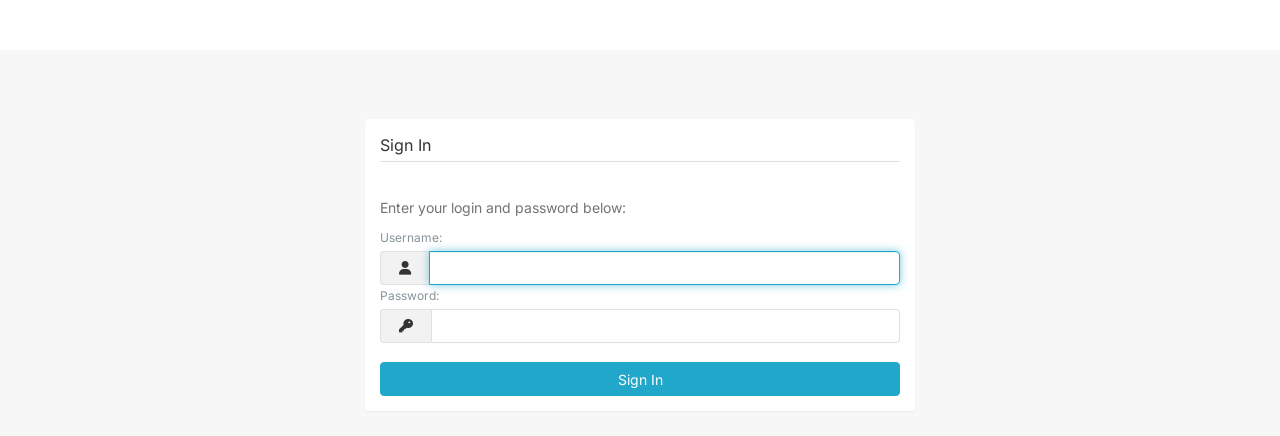

--- FILE ---
content_type: text/html; charset=utf-8
request_url: https://afterschoolreports.airprojects.org/login/
body_size: 3985
content:
<!-- extend base layout -->





  


<!DOCTYPE html>
<html>
  <head>
    <title>Superset</title>

    
      <meta name="viewport" content="width=device-width, initial-scale=1.0">
      <meta name="description" content="">
      <meta name="author" content="">
    

    
  
      <link href="/static/appbuilder/css/bootstrap.min.css" rel="stylesheet">
      <link href="/static/appbuilder/css/fontawesome/fontawesome.min.css" rel="stylesheet">
      <link href="/static/appbuilder/css/fontawesome/regular.min.css" rel="stylesheet">
      <link href="/static/appbuilder/css/fontawesome/solid.min.css" rel="stylesheet">
      <link href="/static/appbuilder/css/fontawesome/brands.min.css" rel="stylesheet">
      <link href="/static/appbuilder/css/fontawesome/v4-shims.min.css" rel="stylesheet">
      
      <link href="/static/appbuilder/css/bootstrap-datepicker/bootstrap-datepicker3.min.css" rel="stylesheet">
      <link href="/static/appbuilder/css/select2/select2.min.css" rel="stylesheet">
      <link href="/static/appbuilder/css/select2/select2-bootstrap.min.css" rel="stylesheet">
      <link href="/static/appbuilder/css/flags/flags16.css" rel="stylesheet">
      <link href="/static/appbuilder/css/ab.css" rel="stylesheet">
    
  
  
    <link
      rel="icon"
      type="image/png"
      
      href="/static/assets/images/favicon.png"
    >
  
  
  <!-- Bundle css theme START -->
  
    <link rel="stylesheet" type="text/css" href="/static/assets/theme.4db50a5129907903f819.entry.css" />
  
  <!-- Bundle css theme END -->



    
  
      <script src="/static/appbuilder/js/jquery-latest.js" nonce=""></script>
      <script src="/static/appbuilder/js/ab_filters.js" nonce=""></script>
      <script src="/static/appbuilder/js/ab_actions.js" nonce=""></script>
    
  


  
  
  <!-- Bundle js theme START -->
  
    <script src="/static/assets/theme.4db50a5129907903f819.entry.js" async nonce=""></script>
  
  <!-- Bundle js theme END -->


  </head>
  <body >
    
    <div class="modal fade" id="modal-confirm" tabindex="-1" role="dialog">
    <div class="modal-dialog modal-sm">
        <div class="modal-content">
            <div class="modal-header">
                <h4 class="modal-title" id="myModalLabel">
                User confirmation needed
                </h4>
            </div>
            <div class="modal-body">
                <div class="modal-text"></div>
            </div>
            <div class="modal-footer">
                <button type="button" class="btn btn-default" data-dismiss="modal">Cancel</button>
                <a href="#" id='modal-confirm-ok' class="btn btn-danger danger">OK</a>
            </div>
        </div>
    </div>
</div>
    <div class="modal fade" id="modal-alert" tabindex="-1" role="dialog">
    <div class="modal-dialog modal-sm">
        <div class="modal-content">
            <div class="modal-body">
                <div><h4 class="modal-text"></h4></div>
            </div>
            <div class="modal-footer">
                <button type="button" class="btn btn-default" data-dismiss="modal">OK</button>
            </div>
        </div>
    </div>
</div>

    
      






  <div id="app-menu">
    <div class="navbar navbar-static-top navbar-inverse" role="navigation">
      <div class="container-fluid">
        <div class="navbar-header">
          <button type="button" class="navbar-toggle" data-toggle="collapse" data-target=".navbar-collapse">
            <span class="icon-bar"></span>
            <span class="icon-bar"></span>
            <span class="icon-bar"></span>
          </button>
          <a class="navbar-brand" href="#">
            <img
              width=""
              src="/static/assets/images/superset-logo-horiz.png"
              alt="Superset"
              loading="lazy"
            />
          </a>
        </div>
      </div>
    </div>
  </div>

    

    

    <div class="container">
      <div class="row">
          
            
<div id="alert-container">
    
    

</div>
          
          

<div class="container">
    <div id="loginbox" style="margin-top:50px;" class="mainbox col-md-6 col-md-offset-3 col-sm-8 col-sm-offset-2">
        <div class="panel panel-primary" >
            <div class="panel-heading">
                <div class="panel-title">Sign In</div>
            </div>
            <div style="padding-top:30px" class="panel-body" >

                <form class="form" action="" method="post" name="login">
                    
                    <div class="help-block">Enter your login and password below:</div>
                    <div class="control-group">
                        <label class="control-label" for="username">Username:</label>

                        <div class="controls">
                            <div class="input-group">
                                <span class="input-group-addon"><i class="fa fa-user"></i></span>
                                <input autofocus class="form-control" id="username" name="username" required size="80" type="text" value="">
                            </div>
                            
                            <label class="control-label" for="password">Password:</label>

                            <div class="input-group">
                                <span class="input-group-addon"><i class="fa fa-key"></i></span>
                                <input class="form-control" id="password" name="password" required size="80" type="password" value="">
                            </div>
                            
                        </div>
                    </div>

                    <div class="control-group">
                        <div class="controls">
                            <br>
                            <div>
                                <input class="btn btn-primary btn-block" type="submit" value="Sign In">
                                
                            </div>
                        </div>
                    </div>
                </form>

            </div>
        </div>
    </div>
</div>

      </div>
    </div>
    <div class="container-fluid">
        
        
    </div>
    <div id="app" data-bootstrap="{&#34;common&#34;: {&#34;conf&#34;: {&#34;SUPERSET_WEBSERVER_TIMEOUT&#34;: 60, &#34;SUPERSET_DASHBOARD_POSITION_DATA_LIMIT&#34;: 65535, &#34;SUPERSET_DASHBOARD_PERIODICAL_REFRESH_LIMIT&#34;: 0, &#34;SUPERSET_DASHBOARD_PERIODICAL_REFRESH_WARNING_MESSAGE&#34;: null, &#34;ENABLE_JAVASCRIPT_CONTROLS&#34;: true, &#34;DEFAULT_SQLLAB_LIMIT&#34;: 1000, &#34;DEFAULT_VIZ_TYPE&#34;: &#34;table&#34;, &#34;SQL_MAX_ROW&#34;: 100000, &#34;SUPERSET_WEBSERVER_DOMAINS&#34;: null, &#34;SQLLAB_SAVE_WARNING_MESSAGE&#34;: null, &#34;SQLLAB_DEFAULT_DBID&#34;: null, &#34;DISPLAY_MAX_ROW&#34;: 10000, &#34;GLOBAL_ASYNC_QUERIES_TRANSPORT&#34;: &#34;polling&#34;, &#34;GLOBAL_ASYNC_QUERIES_POLLING_DELAY&#34;: 500, &#34;SQL_VALIDATORS_BY_ENGINE&#34;: {&#34;presto&#34;: &#34;PrestoDBSQLValidator&#34;, &#34;postgresql&#34;: &#34;PostgreSQLValidator&#34;}, &#34;SQLALCHEMY_DOCS_URL&#34;: null, &#34;SQLALCHEMY_DISPLAY_TEXT&#34;: null, &#34;GLOBAL_ASYNC_QUERIES_WEBSOCKET_URL&#34;: &#34;ws://127.0.0.1:8080/&#34;, &#34;DASHBOARD_AUTO_REFRESH_MODE&#34;: &#34;force&#34;, &#34;DASHBOARD_AUTO_REFRESH_INTERVALS&#34;: [[0, &#34;Don&#39;t refresh&#34;], [10, &#34;10 seconds&#34;], [30, &#34;30 seconds&#34;], [60, &#34;1 minute&#34;], [300, &#34;5 minutes&#34;], [1800, &#34;30 minutes&#34;], [3600, &#34;1 hour&#34;], [21600, &#34;6 hours&#34;], [43200, &#34;12 hours&#34;], [86400, &#34;24 hours&#34;]], &#34;DASHBOARD_VIRTUALIZATION&#34;: null, &#34;SCHEDULED_QUERIES&#34;: {}, &#34;EXCEL_EXTENSIONS&#34;: [&#34;xlsx&#34;, &#34;xls&#34;], &#34;CSV_EXTENSIONS&#34;: [&#34;csv&#34;, &#34;txt&#34;, &#34;tsv&#34;], &#34;COLUMNAR_EXTENSIONS&#34;: [&#34;parquet&#34;, &#34;zip&#34;], &#34;ALLOWED_EXTENSIONS&#34;: [&#34;txt&#34;, &#34;parquet&#34;, &#34;xls&#34;, &#34;xlsx&#34;, &#34;csv&#34;, &#34;tsv&#34;, &#34;zip&#34;], &#34;SAMPLES_ROW_LIMIT&#34;: 1000, &#34;DEFAULT_TIME_FILTER&#34;: &#34;No filter&#34;, &#34;HTML_SANITIZATION&#34;: true, &#34;HTML_SANITIZATION_SCHEMA_EXTENSIONS&#34;: {}, &#34;WELCOME_PAGE_LAST_TAB&#34;: &#34;all&#34;, &#34;VIZ_TYPE_DENYLIST&#34;: [], &#34;ALERT_REPORTS_DEFAULT_CRON_VALUE&#34;: &#34;0 0 * * *&#34;, &#34;ALERT_REPORTS_DEFAULT_RETENTION&#34;: 90, &#34;ALERT_REPORTS_DEFAULT_WORKING_TIMEOUT&#34;: 3600, &#34;NATIVE_FILTER_DEFAULT_ROW_LIMIT&#34;: 1000, &#34;PREVENT_UNSAFE_DEFAULT_URLS_ON_DATASET&#34;: true, &#34;JWT_ACCESS_CSRF_COOKIE_NAME&#34;: &#34;csrf_access_token&#34;, &#34;SQLLAB_QUERY_RESULT_TIMEOUT&#34;: 0, &#34;ALERT_REPORTS_NOTIFICATION_METHODS&#34;: [&#34;Email&#34;], &#34;HAS_GSHEETS_INSTALLED&#34;: true}, &#34;locale&#34;: &#34;en&#34;, &#34;language_pack&#34;: {&#34;domain&#34;: &#34;superset&#34;, &#34;locale_data&#34;: {&#34;superset&#34;: {&#34;&#34;: {&#34;domain&#34;: &#34;superset&#34;, &#34;plural_forms&#34;: &#34;nplurals=2; plural=(n != 1)&#34;, &#34;lang&#34;: &#34;en&#34;}}}}, &#34;d3_format&#34;: {}, &#34;d3_time_format&#34;: {}, &#34;currencies&#34;: [&#34;USD&#34;, &#34;EUR&#34;, &#34;GBP&#34;, &#34;INR&#34;, &#34;MXN&#34;, &#34;JPY&#34;, &#34;CNY&#34;], &#34;feature_flags&#34;: {&#34;DRUID_JOINS&#34;: false, &#34;DYNAMIC_PLUGINS&#34;: true, &#34;ENABLE_TEMPLATE_PROCESSING&#34;: false, &#34;ENABLE_JAVASCRIPT_CONTROLS&#34;: false, &#34;PRESTO_EXPAND_DATA&#34;: false, &#34;THUMBNAILS&#34;: false, &#34;ENABLE_DASHBOARD_SCREENSHOT_ENDPOINTS&#34;: false, &#34;ENABLE_DASHBOARD_DOWNLOAD_WEBDRIVER_SCREENSHOT&#34;: false, &#34;TAGGING_SYSTEM&#34;: false, &#34;SQLLAB_BACKEND_PERSISTENCE&#34;: true, &#34;LISTVIEWS_DEFAULT_CARD_VIEW&#34;: false, &#34;ESCAPE_MARKDOWN_HTML&#34;: false, &#34;DASHBOARD_VIRTUALIZATION&#34;: false, &#34;GLOBAL_ASYNC_QUERIES&#34;: false, &#34;EMBEDDED_SUPERSET&#34;: true, &#34;ALERT_REPORTS&#34;: true, &#34;ALERT_REPORT_TABS&#34;: false, &#34;ALERT_REPORT_SLACK_V2&#34;: false, &#34;DASHBOARD_RBAC&#34;: false, &#34;ENABLE_ADVANCED_DATA_TYPES&#34;: false, &#34;ALERTS_ATTACH_REPORTS&#34;: true, &#34;ALLOW_FULL_CSV_EXPORT&#34;: false, &#34;ALLOW_ADHOC_SUBQUERY&#34;: false, &#34;USE_ANALOGOUS_COLORS&#34;: false, &#34;RLS_IN_SQLLAB&#34;: false, &#34;OPTIMIZE_SQL&#34;: false, &#34;IMPERSONATE_WITH_EMAIL_PREFIX&#34;: false, &#34;CACHE_IMPERSONATION&#34;: false, &#34;CACHE_QUERY_BY_USER&#34;: false, &#34;EMBEDDABLE_CHARTS&#34;: true, &#34;DRILL_TO_DETAIL&#34;: true, &#34;DRILL_BY&#34;: true, &#34;DATAPANEL_CLOSED_BY_DEFAULT&#34;: false, &#34;HORIZONTAL_FILTER_BAR&#34;: false, &#34;ESTIMATE_QUERY_COST&#34;: false, &#34;SSH_TUNNELING&#34;: false, &#34;AVOID_COLORS_COLLISION&#34;: true, &#34;MENU_HIDE_USER_INFO&#34;: false, &#34;ENABLE_SUPERSET_META_DB&#34;: false, &#34;PLAYWRIGHT_REPORTS_AND_THUMBNAILS&#34;: false, &#34;CHART_PLUGINS_EXPERIMENTAL&#34;: false, &#34;SQLLAB_FORCE_RUN_ASYNC&#34;: false, &#34;ENABLE_FACTORY_RESET_COMMAND&#34;: false, &#34;SLACK_ENABLE_AVATARS&#34;: false, &#34;DATE_FORMAT_IN_EMAIL_SUBJECT&#34;: false}, &#34;extra_sequential_color_schemes&#34;: [], &#34;extra_categorical_color_schemes&#34;: [{&#34;id&#34;: &#34;AIR_ColorPalette&#34;, &#34;description&#34;: &#34;AIR Color Palette&#34;, &#34;label&#34;: &#34;AIR Color Palette&#34;, &#34;isDefault&#34;: true, &#34;colors&#34;: [&#34;#00507F&#34;, &#34;#009DD6&#34;, &#34;#727F8A&#34;, &#34;#EA691F&#34;, &#34;#08A94F&#34;, &#34;#9A5EA6&#34;, &#34;#C5882B&#34;, &#34;#006E9F&#34;, &#34;#1C242D&#34;, &#34;#BB4A26&#34;, &#34;#028241&#34;, &#34;#602467&#34;, &#34;#936D29&#34;, &#34;#D1EDFC&#34;, &#34;#E2E5E7&#34;, &#34;#F9EBE6&#34;, &#34;#D7ECDB&#34;, &#34;F5E7F2&#34;, &#34;FFF6DB&#34;]}], &#34;theme_overrides&#34;: {}, &#34;menu_data&#34;: {&#34;menu&#34;: [], &#34;brand&#34;: {&#34;path&#34;: &#34;/superset/welcome/&#34;, &#34;icon&#34;: &#34;/static/assets/images/superset-logo-horiz.png&#34;, &#34;alt&#34;: &#34;Superset&#34;, &#34;tooltip&#34;: &#34;&#34;, &#34;text&#34;: &#34;&#34;}, &#34;environment_tag&#34;: {&#34;color&#34;: &#34;&#34;, &#34;text&#34;: &#34;&#34;}, &#34;navbar_right&#34;: {&#34;show_watermark&#34;: false, &#34;bug_report_url&#34;: null, &#34;bug_report_icon&#34;: null, &#34;bug_report_text&#34;: &#34;Report a bug&#34;, &#34;documentation_url&#34;: null, &#34;documentation_icon&#34;: null, &#34;documentation_text&#34;: &#34;Documentation&#34;, &#34;version_string&#34;: &#34;5.0.0&#34;, &#34;version_sha&#34;: &#34;&#34;, &#34;build_number&#34;: null, &#34;languages&#34;: {&#34;en&#34;: {&#34;flag&#34;: &#34;us&#34;, &#34;name&#34;: &#34;English&#34;, &#34;url&#34;: &#34;/lang/en&#34;}}, &#34;show_language_picker&#34;: false, &#34;user_is_anonymous&#34;: true, &#34;user_info_url&#34;: &#34;/users/userinfo/&#34;, &#34;user_logout_url&#34;: &#34;/logout/&#34;, &#34;user_login_url&#34;: &#34;/login/&#34;, &#34;locale&#34;: &#34;en&#34;}}, &#34;flash_messages&#34;: []}}"></div>

    
        <footer>
          <div class="img-rounded nav-fixed-bottom">
              <div class="container-fluid">
                  <div class="row img-rounded">
    <hr><small>
<div class="col-md-4">
</div>
<div class="col-md-4">
</div>
<div class="col-md-4">
</div>
</div>
              </div>
          </div>
        </footer>
    


    
  
      <script src="/static/appbuilder/js/bootstrap.min.js" nonce=""></script>
      <script src="/static/appbuilder/js/bootstrap-datepicker/bootstrap-datepicker.min.js" nonce=""></script>
      <script src="/static/appbuilder/js/select2/select2.min.js" nonce=""></script>
      <script src="/static/appbuilder/js/ab.js" nonce=""></script>
    
  
  
  <!-- Bundle js preamble START -->
  
    <script src="/static/assets/vendors.550cd2480f8c70dc73c1.entry.js" async nonce=""></script>
  
    <script src="/static/assets/387.bf4935cac0d30509c165.entry.js" async nonce=""></script>
  
    <script src="/static/assets/9601.50a1fa9bff1b3b70dcbe.entry.js" async nonce=""></script>
  
    <script src="/static/assets/preamble.0f60ff0c1e5d9c1dc06b.entry.js" async nonce=""></script>
  
  <!-- Bundle js preamble END -->

  
  
  <!-- Bundle js menu START -->
  
    <script src="/static/assets/689.d52698772846ac06112a.entry.js" async nonce=""></script>
  
    <script src="/static/assets/6550.f2dfe131e2f51729e4b7.entry.js" async nonce=""></script>
  
    <script src="/static/assets/7065.36e3d8975a5ae63c997d.entry.js" async nonce=""></script>
  
    <script src="/static/assets/2320.a35e7d5ed77a2bc52d9e.entry.js" async nonce=""></script>
  
    <script src="/static/assets/9285.e0b3812ffa96395c8d65.entry.js" async nonce=""></script>
  
    <script src="/static/assets/5151.1ac384ac65a6bd6212c7.entry.js" async nonce=""></script>
  
    <script src="/static/assets/9897.70098354ead69d024f28.entry.js" async nonce=""></script>
  
    <script src="/static/assets/2741.67ec86c376f3df9f9ee4.entry.js" async nonce=""></script>
  
    <script src="/static/assets/menu.760021a5fa239712e6c3.entry.js" async nonce=""></script>
  
  <!-- Bundle js menu END -->

  




    
    

    
    
  </body>
</html>

--- FILE ---
content_type: text/css; charset=utf-8
request_url: https://afterschoolreports.airprojects.org/static/appbuilder/css/ab.css
body_size: 145
content:

.collapse.in {
    display: block;
    overflow: visible;
}

.panel-group .panel {
    overflow: visible;
}

/* Wrapper for page content to push down footer */
.wrap {
    min-height: 100%;
    height: auto !important;
    height: 100%;
}


.fixed-footer {
    background-color: #f5f5f5;
    bottom: 0;
    left: 0;
    right: 0;
    width: 100%;
    margin: auto;
}


th.action_checkboxes {
    width: 1%;
}

select {
    width: 100%;
}

td.filter {
    width: 50%
}

.cursor-hand {
    cursor: pointer;
    cursor: hand;
}

.img-select {
    outline: 2px solid;
}

.img-unselect {
    outline: 1px solid;
}

.fa-black {
    color: black;
}


--- FILE ---
content_type: application/javascript; charset=utf-8
request_url: https://afterschoolreports.airprojects.org/static/assets/7065.36e3d8975a5ae63c997d.entry.js
body_size: 195565
content:
/*! For license information please see 7065.36e3d8975a5ae63c997d.entry.js.LICENSE.txt */
(globalThis.webpackChunksuperset=globalThis.webpackChunksuperset||[]).push([[7065],{62456:(e,t,n)=>{"use strict";n.d(t,{H:()=>f,K6:()=>i,Me:()=>c,Ob:()=>u,YL:()=>s,_:()=>o,g8:()=>p,n6:()=>d,oS:()=>h,wE:()=>l});var r=n(89244);function o(e,t,n){return{r:255*(0,r.Cg)(e,255),g:255*(0,r.Cg)(t,255),b:255*(0,r.Cg)(n,255)}}function i(e,t,n){e=(0,r.Cg)(e,255),t=(0,r.Cg)(t,255),n=(0,r.Cg)(n,255);var o=Math.max(e,t,n),i=Math.min(e,t,n),a=0,s=0,l=(o+i)/2;if(o===i)s=0,a=0;else{var c=o-i;switch(s=l>.5?c/(2-o-i):c/(o+i),o){case e:a=(t-n)/c+(t<n?6:0);break;case t:a=(n-e)/c+2;break;case n:a=(e-t)/c+4}a/=6}return{h:a,s,l}}function a(e,t,n){return n<0&&(n+=1),n>1&&(n-=1),n<1/6?e+6*n*(t-e):n<.5?t:n<2/3?e+(t-e)*(2/3-n)*6:e}function s(e,t,n){var o,i,s;if(e=(0,r.Cg)(e,360),t=(0,r.Cg)(t,100),n=(0,r.Cg)(n,100),0===t)i=n,s=n,o=n;else{var l=n<.5?n*(1+t):n+t-n*t,c=2*n-l;o=a(c,l,e+1/3),i=a(c,l,e),s=a(c,l,e-1/3)}return{r:255*o,g:255*i,b:255*s}}function l(e,t,n){e=(0,r.Cg)(e,255),t=(0,r.Cg)(t,255),n=(0,r.Cg)(n,255);var o=Math.max(e,t,n),i=Math.min(e,t,n),a=0,s=o,l=o-i,c=0===o?0:l/o;if(o===i)a=0;else{switch(o){case e:a=(t-n)/l+(t<n?6:0);break;case t:a=(n-e)/l+2;break;case n:a=(e-t)/l+4}a/=6}return{h:a,s:c,v:s}}function c(e,t,n){e=6*(0,r.Cg)(e,360),t=(0,r.Cg)(t,100),n=(0,r.Cg)(n,100);var o=Math.floor(e),i=e-o,a=n*(1-t),s=n*(1-i*t),l=n*(1-(1-i)*t),c=o%6;return{r:255*[n,s,a,a,l,n][c],g:255*[l,n,n,s,a,a][c],b:255*[a,a,l,n,n,s][c]}}function u(e,t,n,o){var i=[(0,r.wl)(Math.round(e).toString(16)),(0,r.wl)(Math.round(t).toString(16)),(0,r.wl)(Math.round(n).toString(16))];return o&&i[0].startsWith(i[0].charAt(1))&&i[1].startsWith(i[1].charAt(1))&&i[2].startsWith(i[2].charAt(1))?i[0].charAt(0)+i[1].charAt(0)+i[2].charAt(0):i.join("")}function f(e,t,n,o,i){var a,s=[(0,r.wl)(Math.round(e).toString(16)),(0,r.wl)(Math.round(t).toString(16)),(0,r.wl)(Math.round(n).toString(16)),(0,r.wl)((a=o,Math.round(255*parseFloat(a)).toString(16)))];return i&&s[0].startsWith(s[0].charAt(1))&&s[1].startsWith(s[1].charAt(1))&&s[2].startsWith(s[2].charAt(1))&&s[3].startsWith(s[3].charAt(1))?s[0].charAt(0)+s[1].charAt(0)+s[2].charAt(0)+s[3].charAt(0):s.join("")}function d(e){return p(e)/255}function p(e){return parseInt(e,16)}function h(e){return{r:e>>16,g:(65280&e)>>8,b:255&e}}},42434:(e,t,n)=>{"use strict";n.d(t,{D:()=>r});var r={aliceblue:"#f0f8ff",antiquewhite:"#faebd7",aqua:"#00ffff",aquamarine:"#7fffd4",azure:"#f0ffff",beige:"#f5f5dc",bisque:"#ffe4c4",black:"#000000",blanchedalmond:"#ffebcd",blue:"#0000ff",blueviolet:"#8a2be2",brown:"#a52a2a",burlywood:"#deb887",cadetblue:"#5f9ea0",chartreuse:"#7fff00",chocolate:"#d2691e",coral:"#ff7f50",cornflowerblue:"#6495ed",cornsilk:"#fff8dc",crimson:"#dc143c",cyan:"#00ffff",darkblue:"#00008b",darkcyan:"#008b8b",darkgoldenrod:"#b8860b",darkgray:"#a9a9a9",darkgreen:"#006400",darkgrey:"#a9a9a9",darkkhaki:"#bdb76b",darkmagenta:"#8b008b",darkolivegreen:"#556b2f",darkorange:"#ff8c00",darkorchid:"#9932cc",darkred:"#8b0000",darksalmon:"#e9967a",darkseagreen:"#8fbc8f",darkslateblue:"#483d8b",darkslategray:"#2f4f4f",darkslategrey:"#2f4f4f",darkturquoise:"#00ced1",darkviolet:"#9400d3",deeppink:"#ff1493",deepskyblue:"#00bfff",dimgray:"#696969",dimgrey:"#696969",dodgerblue:"#1e90ff",firebrick:"#b22222",floralwhite:"#fffaf0",forestgreen:"#228b22",fuchsia:"#ff00ff",gainsboro:"#dcdcdc",ghostwhite:"#f8f8ff",goldenrod:"#daa520",gold:"#ffd700",gray:"#808080",green:"#008000",greenyellow:"#adff2f",grey:"#808080",honeydew:"#f0fff0",hotpink:"#ff69b4",indianred:"#cd5c5c",indigo:"#4b0082",ivory:"#fffff0",khaki:"#f0e68c",lavenderblush:"#fff0f5",lavender:"#e6e6fa",lawngreen:"#7cfc00",lemonchiffon:"#fffacd",lightblue:"#add8e6",lightcoral:"#f08080",lightcyan:"#e0ffff",lightgoldenrodyellow:"#fafad2",lightgray:"#d3d3d3",lightgreen:"#90ee90",lightgrey:"#d3d3d3",lightpink:"#ffb6c1",lightsalmon:"#ffa07a",lightseagreen:"#20b2aa",lightskyblue:"#87cefa",lightslategray:"#778899",lightslategrey:"#778899",lightsteelblue:"#b0c4de",lightyellow:"#ffffe0",lime:"#00ff00",limegreen:"#32cd32",linen:"#faf0e6",magenta:"#ff00ff",maroon:"#800000",mediumaquamarine:"#66cdaa",mediumblue:"#0000cd",mediumorchid:"#ba55d3",mediumpurple:"#9370db",mediumseagreen:"#3cb371",mediumslateblue:"#7b68ee",mediumspringgreen:"#00fa9a",mediumturquoise:"#48d1cc",mediumvioletred:"#c71585",midnightblue:"#191970",mintcream:"#f5fffa",mistyrose:"#ffe4e1",moccasin:"#ffe4b5",navajowhite:"#ffdead",navy:"#000080",oldlace:"#fdf5e6",olive:"#808000",olivedrab:"#6b8e23",orange:"#ffa500",orangered:"#ff4500",orchid:"#da70d6",palegoldenrod:"#eee8aa",palegreen:"#98fb98",paleturquoise:"#afeeee",palevioletred:"#db7093",papayawhip:"#ffefd5",peachpuff:"#ffdab9",peru:"#cd853f",pink:"#ffc0cb",plum:"#dda0dd",powderblue:"#b0e0e6",purple:"#800080",rebeccapurple:"#663399",red:"#ff0000",rosybrown:"#bc8f8f",royalblue:"#4169e1",saddlebrown:"#8b4513",salmon:"#fa8072",sandybrown:"#f4a460",seagreen:"#2e8b57",seashell:"#fff5ee",sienna:"#a0522d",silver:"#c0c0c0",skyblue:"#87ceeb",slateblue:"#6a5acd",slategray:"#708090",slategrey:"#708090",snow:"#fffafa",springgreen:"#00ff7f",steelblue:"#4682b4",tan:"#d2b48c",teal:"#008080",thistle:"#d8bfd8",tomato:"#ff6347",turquoise:"#40e0d0",violet:"#ee82ee",wheat:"#f5deb3",white:"#ffffff",whitesmoke:"#f5f5f5",yellow:"#ffff00",yellowgreen:"#9acd32"}},76250:(e,t,n)=>{"use strict";n.d(t,{RO:()=>a});var r=n(62456),o=n(42434),i=n(89244);function a(e){var t={r:0,g:0,b:0},n=1,a=null,s=null,l=null,c=!1,d=!1;return"string"==typeof e&&(e=function(e){if(0===(e=e.trim().toLowerCase()).length)return!1;var t=!1;if(o.D[e])e=o.D[e],t=!0;else if("transparent"===e)return{r:0,g:0,b:0,a:0,format:"name"};var n=u.rgb.exec(e);return n?{r:n[1],g:n[2],b:n[3]}:(n=u.rgba.exec(e))?{r:n[1],g:n[2],b:n[3],a:n[4]}:(n=u.hsl.exec(e))?{h:n[1],s:n[2],l:n[3]}:(n=u.hsla.exec(e))?{h:n[1],s:n[2],l:n[3],a:n[4]}:(n=u.hsv.exec(e))?{h:n[1],s:n[2],v:n[3]}:(n=u.hsva.exec(e))?{h:n[1],s:n[2],v:n[3],a:n[4]}:(n=u.hex8.exec(e))?{r:(0,r.g8)(n[1]),g:(0,r.g8)(n[2]),b:(0,r.g8)(n[3]),a:(0,r.n6)(n[4]),format:t?"name":"hex8"}:(n=u.hex6.exec(e))?{r:(0,r.g8)(n[1]),g:(0,r.g8)(n[2]),b:(0,r.g8)(n[3]),format:t?"name":"hex"}:(n=u.hex4.exec(e))?{r:(0,r.g8)(n[1]+n[1]),g:(0,r.g8)(n[2]+n[2]),b:(0,r.g8)(n[3]+n[3]),a:(0,r.n6)(n[4]+n[4]),format:t?"name":"hex8"}:!!(n=u.hex3.exec(e))&&{r:(0,r.g8)(n[1]+n[1]),g:(0,r.g8)(n[2]+n[2]),b:(0,r.g8)(n[3]+n[3]),format:t?"name":"hex"}}(e)),"object"==typeof e&&(f(e.r)&&f(e.g)&&f(e.b)?(t=(0,r._)(e.r,e.g,e.b),c=!0,d="%"===String(e.r).substr(-1)?"prgb":"rgb"):f(e.h)&&f(e.s)&&f(e.v)?(a=(0,i.Px)(e.s),s=(0,i.Px)(e.v),t=(0,r.Me)(e.h,a,s),c=!0,d="hsv"):f(e.h)&&f(e.s)&&f(e.l)&&(a=(0,i.Px)(e.s),l=(0,i.Px)(e.l),t=(0,r.YL)(e.h,a,l),c=!0,d="hsl"),Object.prototype.hasOwnProperty.call(e,"a")&&(n=e.a)),n=(0,i.TV)(n),{ok:c,format:e.format||d,r:Math.min(255,Math.max(t.r,0)),g:Math.min(255,Math.max(t.g,0)),b:Math.min(255,Math.max(t.b,0)),a:n}}var s="(?:".concat("[-\\+]?\\d*\\.\\d+%?",")|(?:").concat("[-\\+]?\\d+%?",")"),l="[\\s|\\(]+(".concat(s,")[,|\\s]+(").concat(s,")[,|\\s]+(").concat(s,")\\s*\\)?"),c="[\\s|\\(]+(".concat(s,")[,|\\s]+(").concat(s,")[,|\\s]+(").concat(s,")[,|\\s]+(").concat(s,")\\s*\\)?"),u={CSS_UNIT:new RegExp(s),rgb:new RegExp("rgb"+l),rgba:new RegExp("rgba"+c),hsl:new RegExp("hsl"+l),hsla:new RegExp("hsla"+c),hsv:new RegExp("hsv"+l),hsva:new RegExp("hsva"+c),hex3:/^#?([0-9a-fA-F]{1})([0-9a-fA-F]{1})([0-9a-fA-F]{1})$/,hex6:/^#?([0-9a-fA-F]{2})([0-9a-fA-F]{2})([0-9a-fA-F]{2})$/,hex4:/^#?([0-9a-fA-F]{1})([0-9a-fA-F]{1})([0-9a-fA-F]{1})([0-9a-fA-F]{1})$/,hex8:/^#?([0-9a-fA-F]{2})([0-9a-fA-F]{2})([0-9a-fA-F]{2})([0-9a-fA-F]{2})$/};function f(e){return Boolean(u.CSS_UNIT.exec(String(e)))}},89244:(e,t,n)=>{"use strict";function r(e,t){(function(e){return"string"==typeof e&&-1!==e.indexOf(".")&&1===parseFloat(e)})(e)&&(e="100%");var n=function(e){return"string"==typeof e&&-1!==e.indexOf("%")}(e);return e=360===t?e:Math.min(t,Math.max(0,parseFloat(e))),n&&(e=parseInt(String(e*t),10)/100),Math.abs(e-t)<1e-6?1:e=360===t?(e<0?e%t+t:e%t)/parseFloat(String(t)):e%t/parseFloat(String(t))}function o(e){return Math.min(1,Math.max(0,e))}function i(e){return e=parseFloat(e),(isNaN(e)||e<0||e>1)&&(e=1),e}function a(e){return e<=1?"".concat(100*Number(e),"%"):e}function s(e){return 1===e.length?"0"+e:String(e)}n.d(t,{Cg:()=>r,J$:()=>o,Px:()=>a,TV:()=>i,wl:()=>s})},45062:(e,t,n)=>{"use strict";n.d(t,{A:()=>y});var r=n(5544),o=n(96540),i=n(28290),a=n(20998),s=(n(68210),n(8719));const l=o.createContext(null);var c=n(60436),u=n(30981),f=[],d=n(85089),p=n(82987),h="rc-util-locker-".concat(Date.now()),g=0;var m=!1,v=function(e){return!1!==e&&((0,a.A)()&&e?"string"==typeof e?document.querySelector(e):"function"==typeof e?e():e:null)};const y=o.forwardRef((function(e,t){var n=e.open,y=e.autoLock,b=e.getContainer,w=(e.debug,e.autoDestroy),A=void 0===w||w,x=e.children,C=o.useState(n),k=(0,r.A)(C,2),S=k[0],O=k[1],E=S||n;o.useEffect((function(){(A||n)&&O(n)}),[n,A]);var M=o.useState((function(){return v(b)})),P=(0,r.A)(M,2),T=P[0],j=P[1];o.useEffect((function(){var e=v(b);j(null!=e?e:null)}));var _=function(e){var t=o.useState((function(){return(0,a.A)()?document.createElement("div"):null})),n=(0,r.A)(t,1)[0],i=o.useRef(!1),s=o.useContext(l),d=o.useState(f),p=(0,r.A)(d,2),h=p[0],g=p[1],m=s||(i.current?void 0:function(e){g((function(t){return[e].concat((0,c.A)(t))}))});function v(){n.parentElement||document.body.appendChild(n),i.current=!0}function y(){var e;null===(e=n.parentElement)||void 0===e||e.removeChild(n),i.current=!1}return(0,u.A)((function(){return e?s?s(v):v():y(),y}),[e]),(0,u.A)((function(){h.length&&(h.forEach((function(e){return e()})),g(f))}),[h]),[n,m]}(E&&!T),F=(0,r.A)(_,2),$=F[0],R=F[1],I=null!=T?T:$;!function(e){var t=!!e,n=o.useState((function(){return g+=1,"".concat(h,"_").concat(g)})),i=(0,r.A)(n,1)[0];(0,u.A)((function(){if(t){var e=(0,p.V)(document.body).width,n=document.body.scrollHeight>(window.innerHeight||document.documentElement.clientHeight)&&window.innerWidth>document.body.offsetWidth;(0,d.BD)("\nhtml body {\n  overflow-y: hidden;\n  ".concat(n?"width: calc(100% - ".concat(e,"px);"):"","\n}"),i)}else(0,d.m6)(i);return function(){(0,d.m6)(i)}}),[t,i])}(y&&n&&(0,a.A)()&&(I===$||I===document.body));var D=null;x&&(0,s.f3)(x)&&t&&(D=x.ref);var N=(0,s.xK)(D,t);if(!E||!(0,a.A)()||void 0===T)return null;var z=!1===I||m,L=x;return t&&(L=o.cloneElement(x,{ref:N})),o.createElement(l.Provider,{value:R},z?L:(0,i.createPortal)(L,I))}))},62427:(e,t,n)=>{"use strict";n.d(t,{A:()=>B});var r=n(89379),o=n(5544),i=n(80045),a=n(45062),s=n(46942),l=n.n(s),c=n(26076),u=n(66588),f=n(72633),d=n(26956),p=n(56855),h=n(30981),g=n(68430),m=n(96540),v=n(58168),y=n(90754),b=n(8719);function w(e){var t=e.prefixCls,n=e.align,r=e.arrow,o=e.arrowPos,i=r||{},a=i.className,s=i.content,c=o.x,u=void 0===c?0:c,f=o.y,d=void 0===f?0:f,p=m.useRef();if(!n||!n.points)return null;var h={position:"absolute"};if(!1!==n.autoArrow){var g=n.points[0],v=n.points[1],y=g[0],b=g[1],w=v[0],A=v[1];y!==w&&["t","b"].includes(y)?"t"===y?h.top=0:h.bottom=0:h.top=d,b!==A&&["l","r"].includes(b)?"l"===b?h.left=0:h.right=0:h.left=u}return m.createElement("div",{ref:p,className:l()("".concat(t,"-arrow"),a),style:h},s)}function A(e){var t=e.prefixCls,n=e.open,r=e.zIndex,o=e.mask,i=e.motion;return o?m.createElement(y.default,(0,v.A)({},i,{motionAppear:!0,visible:n,removeOnLeave:!0}),(function(e){var n=e.className;return m.createElement("div",{style:{zIndex:r},className:l()("".concat(t,"-mask"),n)})})):null}const x=m.memo((function(e){return e.children}),(function(e,t){return t.cache})),C=m.forwardRef((function(e,t){var n=e.popup,i=e.className,a=e.prefixCls,s=e.style,u=e.target,f=e.onVisibleChanged,d=e.open,p=e.keepDom,g=e.fresh,C=e.onClick,k=e.mask,S=e.arrow,O=e.arrowPos,E=e.align,M=e.motion,P=e.maskMotion,T=e.forceRender,j=e.getPopupContainer,_=e.autoDestroy,F=e.portal,$=e.zIndex,R=e.onMouseEnter,I=e.onMouseLeave,D=e.onPointerEnter,N=e.onPointerDownCapture,z=e.ready,L=e.offsetX,H=e.offsetY,B=e.offsetR,q=e.offsetB,W=e.onAlign,V=e.onPrepare,U=e.stretch,K=e.targetWidth,Q=e.targetHeight,Y="function"==typeof n?n():n,X=d||p,G=(null==j?void 0:j.length)>0,Z=m.useState(!j||!G),J=(0,o.A)(Z,2),ee=J[0],te=J[1];if((0,h.A)((function(){!ee&&G&&u&&te(!0)}),[ee,G,u]),!ee)return null;var ne="auto",re={left:"-1000vw",top:"-1000vh",right:ne,bottom:ne};if(z||!d){var oe,ie=E.points,ae=E.dynamicInset||(null===(oe=E._experimental)||void 0===oe?void 0:oe.dynamicInset),se=ae&&"r"===ie[0][1],le=ae&&"b"===ie[0][0];se?(re.right=B,re.left=ne):(re.left=L,re.right=ne),le?(re.bottom=q,re.top=ne):(re.top=H,re.bottom=ne)}var ce={};return U&&(U.includes("height")&&Q?ce.height=Q:U.includes("minHeight")&&Q&&(ce.minHeight=Q),U.includes("width")&&K?ce.width=K:U.includes("minWidth")&&K&&(ce.minWidth=K)),d||(ce.pointerEvents="none"),m.createElement(F,{open:T||X,getContainer:j&&function(){return j(u)},autoDestroy:_},m.createElement(A,{prefixCls:a,open:d,zIndex:$,mask:k,motion:P}),m.createElement(c.default,{onResize:W,disabled:!d},(function(e){return m.createElement(y.default,(0,v.A)({motionAppear:!0,motionEnter:!0,motionLeave:!0,removeOnLeave:!1,forceRender:T,leavedClassName:"".concat(a,"-hidden")},M,{onAppearPrepare:V,onEnterPrepare:V,visible:d,onVisibleChanged:function(e){var t;null==M||null===(t=M.onVisibleChanged)||void 0===t||t.call(M,e),f(e)}}),(function(n,o){var c=n.className,u=n.style,f=l()(a,c,i);return m.createElement("div",{ref:(0,b.K4)(e,t,o),className:f,style:(0,r.A)((0,r.A)((0,r.A)((0,r.A)({"--arrow-x":"".concat(O.x||0,"px"),"--arrow-y":"".concat(O.y||0,"px")},re),ce),u),{},{boxSizing:"border-box",zIndex:$},s),onMouseEnter:R,onMouseLeave:I,onPointerEnter:D,onClick:C,onPointerDownCapture:N},S&&m.createElement(w,{prefixCls:a,arrow:S,arrowPos:O,align:E}),m.createElement(x,{cache:!d&&!g},Y))}))})))})),k=m.forwardRef((function(e,t){var n=e.children,r=e.getTriggerDOMNode,o=(0,b.f3)(n),i=m.useCallback((function(e){(0,b.Xf)(t,r?r(e):e)}),[r]),a=(0,b.xK)(i,(0,b.A9)(n));return o?m.cloneElement(n,{ref:a}):n})),S=m.createContext(null);function O(e){return e?Array.isArray(e)?e:[e]:[]}var E=n(42467);function M(){var e=arguments.length>0&&void 0!==arguments[0]?arguments[0]:[],t=arguments.length>1&&void 0!==arguments[1]?arguments[1]:[];return(arguments.length>2?arguments[2]:void 0)?e[0]===t[0]:e[0]===t[0]&&e[1]===t[1]}function P(e,t,n,r){return t||(n?{motionName:"".concat(e,"-").concat(n)}:r?{motionName:r}:null)}function T(e){return e.ownerDocument.defaultView}function j(e){for(var t=[],n=null==e?void 0:e.parentElement,r=["hidden","scroll","clip","auto"];n;){var o=T(n).getComputedStyle(n);[o.overflowX,o.overflowY,o.overflow].some((function(e){return r.includes(e)}))&&t.push(n),n=n.parentElement}return t}function _(e){var t=arguments.length>1&&void 0!==arguments[1]?arguments[1]:1;return Number.isNaN(e)?t:e}function F(e){return _(parseFloat(e),0)}function $(e,t){var n=(0,r.A)({},e);return(t||[]).forEach((function(e){if(!(e instanceof HTMLBodyElement||e instanceof HTMLHtmlElement)){var t=T(e).getComputedStyle(e),r=t.overflow,o=t.overflowClipMargin,i=t.borderTopWidth,a=t.borderBottomWidth,s=t.borderLeftWidth,l=t.borderRightWidth,c=e.getBoundingClientRect(),u=e.offsetHeight,f=e.clientHeight,d=e.offsetWidth,p=e.clientWidth,h=F(i),g=F(a),m=F(s),v=F(l),y=_(Math.round(c.width/d*1e3)/1e3),b=_(Math.round(c.height/u*1e3)/1e3),w=(d-p-m-v)*y,A=(u-f-h-g)*b,x=h*b,C=g*b,k=m*y,S=v*y,O=0,E=0;if("clip"===r){var M=F(o);O=M*y,E=M*b}var P=c.x+k-O,j=c.y+x-E,$=P+c.width+2*O-k-S-w,R=j+c.height+2*E-x-C-A;n.left=Math.max(n.left,P),n.top=Math.max(n.top,j),n.right=Math.min(n.right,$),n.bottom=Math.min(n.bottom,R)}})),n}function R(e){var t="".concat(arguments.length>1&&void 0!==arguments[1]?arguments[1]:0),n=t.match(/^(.*)\%$/);return n?e*(parseFloat(n[1])/100):parseFloat(t)}function I(e,t){var n=t||[],r=(0,o.A)(n,2),i=r[0],a=r[1];return[R(e.width,i),R(e.height,a)]}function D(){var e=arguments.length>0&&void 0!==arguments[0]?arguments[0]:"";return[e[0],e[1]]}function N(e,t){var n,r=t[0],o=t[1];return n="t"===r?e.y:"b"===r?e.y+e.height:e.y+e.height/2,{x:"l"===o?e.x:"r"===o?e.x+e.width:e.x+e.width/2,y:n}}function z(e,t){var n={t:"b",b:"t",l:"r",r:"l"};return e.map((function(e,r){return r===t?n[e]||"c":e})).join("")}var L=n(60436);n(68210);var H=["prefixCls","children","action","showAction","hideAction","popupVisible","defaultPopupVisible","onPopupVisibleChange","afterPopupVisibleChange","mouseEnterDelay","mouseLeaveDelay","focusDelay","blurDelay","mask","maskClosable","getPopupContainer","forceRender","autoDestroy","destroyPopupOnHide","popup","popupClassName","popupStyle","popupPlacement","builtinPlacements","popupAlign","zIndex","stretch","getPopupClassNameFromAlign","fresh","alignPoint","onPopupClick","onPopupAlign","arrow","popupMotion","maskMotion","popupTransitionName","popupAnimation","maskTransitionName","maskAnimation","className","getTriggerDOMNode"];const B=function(){var e=arguments.length>0&&void 0!==arguments[0]?arguments[0]:a.A;return m.forwardRef((function(t,n){var a=t.prefixCls,s=void 0===a?"rc-trigger-popup":a,v=t.children,y=t.action,b=void 0===y?"hover":y,w=t.showAction,A=t.hideAction,x=t.popupVisible,F=t.defaultPopupVisible,R=t.onPopupVisibleChange,B=t.afterPopupVisibleChange,q=t.mouseEnterDelay,W=t.mouseLeaveDelay,V=void 0===W?.1:W,U=t.focusDelay,K=t.blurDelay,Q=t.mask,Y=t.maskClosable,X=void 0===Y||Y,G=t.getPopupContainer,Z=t.forceRender,J=t.autoDestroy,ee=t.destroyPopupOnHide,te=t.popup,ne=t.popupClassName,re=t.popupStyle,oe=t.popupPlacement,ie=t.builtinPlacements,ae=void 0===ie?{}:ie,se=t.popupAlign,le=t.zIndex,ce=t.stretch,ue=t.getPopupClassNameFromAlign,fe=t.fresh,de=t.alignPoint,pe=t.onPopupClick,he=t.onPopupAlign,ge=t.arrow,me=t.popupMotion,ve=t.maskMotion,ye=t.popupTransitionName,be=t.popupAnimation,we=t.maskTransitionName,Ae=t.maskAnimation,xe=t.className,Ce=t.getTriggerDOMNode,ke=(0,i.A)(t,H),Se=J||ee||!1,Oe=m.useState(!1),Ee=(0,o.A)(Oe,2),Me=Ee[0],Pe=Ee[1];(0,h.A)((function(){Pe((0,g.A)())}),[]);var Te=m.useRef({}),je=m.useContext(S),_e=m.useMemo((function(){return{registerSubPopup:function(e,t){Te.current[e]=t,null==je||je.registerSubPopup(e,t)}}}),[je]),Fe=(0,p.A)(),$e=m.useState(null),Re=(0,o.A)($e,2),Ie=Re[0],De=Re[1],Ne=m.useRef(null),ze=(0,d.A)((function(e){Ne.current=e,(0,u.fk)(e)&&Ie!==e&&De(e),null==je||je.registerSubPopup(Fe,e)})),Le=m.useState(null),He=(0,o.A)(Le,2),Be=He[0],qe=He[1],We=m.useRef(null),Ve=(0,d.A)((function(e){(0,u.fk)(e)&&Be!==e&&(qe(e),We.current=e)})),Ue=m.Children.only(v),Ke=(null==Ue?void 0:Ue.props)||{},Qe={},Ye=(0,d.A)((function(e){var t,n,r=Be;return(null==r?void 0:r.contains(e))||(null===(t=(0,f.j)(r))||void 0===t?void 0:t.host)===e||e===r||(null==Ie?void 0:Ie.contains(e))||(null===(n=(0,f.j)(Ie))||void 0===n?void 0:n.host)===e||e===Ie||Object.values(Te.current).some((function(t){return(null==t?void 0:t.contains(e))||e===t}))})),Xe=P(s,me,be,ye),Ge=P(s,ve,Ae,we),Ze=m.useState(F||!1),Je=(0,o.A)(Ze,2),et=Je[0],tt=Je[1],nt=null!=x?x:et,rt=(0,d.A)((function(e){void 0===x&&tt(e)}));(0,h.A)((function(){tt(x||!1)}),[x]);var ot=m.useRef(nt);ot.current=nt;var it=m.useRef([]);it.current=[];var at=(0,d.A)((function(e){var t;rt(e),(null!==(t=it.current[it.current.length-1])&&void 0!==t?t:nt)!==e&&(it.current.push(e),null==R||R(e))})),st=m.useRef(),lt=function(){clearTimeout(st.current)},ct=function(e){var t=arguments.length>1&&void 0!==arguments[1]?arguments[1]:0;lt(),0===t?at(e):st.current=setTimeout((function(){at(e)}),1e3*t)};m.useEffect((function(){return lt}),[]);var ut=m.useState(!1),ft=(0,o.A)(ut,2),dt=ft[0],pt=ft[1];(0,h.A)((function(e){e&&!nt||pt(!0)}),[nt]);var ht=m.useState(null),gt=(0,o.A)(ht,2),mt=gt[0],vt=gt[1],yt=m.useState(null),bt=(0,o.A)(yt,2),wt=bt[0],At=bt[1],xt=function(e){At([e.clientX,e.clientY])},Ct=function(e,t,n,i,a,s,l){var c=m.useState({ready:!1,offsetX:0,offsetY:0,offsetR:0,offsetB:0,arrowX:0,arrowY:0,scaleX:1,scaleY:1,align:a[i]||{}}),f=(0,o.A)(c,2),p=f[0],g=f[1],v=m.useRef(0),y=m.useMemo((function(){return t?j(t):[]}),[t]),b=m.useRef({});e||(b.current={});var w=(0,d.A)((function(){if(t&&n&&e){var c,f,d,p,h,m=t,v=m.ownerDocument,w=T(m).getComputedStyle(m),A=w.width,x=w.height,C=w.position,k=m.style.left,S=m.style.top,O=m.style.right,M=m.style.bottom,P=m.style.overflow,j=(0,r.A)((0,r.A)({},a[i]),s),F=v.createElement("div");if(null===(c=m.parentElement)||void 0===c||c.appendChild(F),F.style.left="".concat(m.offsetLeft,"px"),F.style.top="".concat(m.offsetTop,"px"),F.style.position=C,F.style.height="".concat(m.offsetHeight,"px"),F.style.width="".concat(m.offsetWidth,"px"),m.style.left="0",m.style.top="0",m.style.right="auto",m.style.bottom="auto",m.style.overflow="hidden",Array.isArray(n))h={x:n[0],y:n[1],width:0,height:0};else{var R,L,H=n.getBoundingClientRect();H.x=null!==(R=H.x)&&void 0!==R?R:H.left,H.y=null!==(L=H.y)&&void 0!==L?L:H.top,h={x:H.x,y:H.y,width:H.width,height:H.height}}var B=m.getBoundingClientRect();B.x=null!==(f=B.x)&&void 0!==f?f:B.left,B.y=null!==(d=B.y)&&void 0!==d?d:B.top;var q=v.documentElement,W=q.clientWidth,V=q.clientHeight,U=q.scrollWidth,K=q.scrollHeight,Q=q.scrollTop,Y=q.scrollLeft,X=B.height,G=B.width,Z=h.height,J=h.width,ee={left:0,top:0,right:W,bottom:V},te={left:-Y,top:-Q,right:U-Y,bottom:K-Q},ne=j.htmlRegion,re="visible",oe="visibleFirst";"scroll"!==ne&&ne!==oe&&(ne=re);var ie=ne===oe,ae=$(te,y),se=$(ee,y),le=ne===re?se:ae,ce=ie?se:le;m.style.left="auto",m.style.top="auto",m.style.right="0",m.style.bottom="0";var ue=m.getBoundingClientRect();m.style.left=k,m.style.top=S,m.style.right=O,m.style.bottom=M,m.style.overflow=P,null===(p=m.parentElement)||void 0===p||p.removeChild(F);var fe=_(Math.round(G/parseFloat(A)*1e3)/1e3),de=_(Math.round(X/parseFloat(x)*1e3)/1e3);if(0===fe||0===de||(0,u.fk)(n)&&!(0,E.A)(n))return;var pe=j.offset,he=j.targetOffset,ge=I(B,pe),me=(0,o.A)(ge,2),ve=me[0],ye=me[1],be=I(h,he),we=(0,o.A)(be,2),Ae=we[0],xe=we[1];h.x-=Ae,h.y-=xe;var Ce=j.points||[],ke=(0,o.A)(Ce,2),Se=ke[0],Oe=D(ke[1]),Ee=D(Se),Me=N(h,Oe),Pe=N(B,Ee),Te=(0,r.A)({},j),je=Me.x-Pe.x+ve,_e=Me.y-Pe.y+ye;function St(e,t){var n=arguments.length>2&&void 0!==arguments[2]?arguments[2]:le,r=B.x+e,o=B.y+t,i=r+G,a=o+X,s=Math.max(r,n.left),l=Math.max(o,n.top),c=Math.min(i,n.right),u=Math.min(a,n.bottom);return Math.max(0,(c-s)*(u-l))}var Fe,$e,Re,Ie,De=St(je,_e),Ne=St(je,_e,se),ze=N(h,["t","l"]),Le=N(B,["t","l"]),He=N(h,["b","r"]),Be=N(B,["b","r"]),qe=j.overflow||{},We=qe.adjustX,Ve=qe.adjustY,Ue=qe.shiftX,Ke=qe.shiftY,Qe=function(e){return"boolean"==typeof e?e:e>=0};function Ot(){Fe=B.y+_e,$e=Fe+X,Re=B.x+je,Ie=Re+G}Ot();var Ye=Qe(Ve),Xe=Ee[0]===Oe[0];if(Ye&&"t"===Ee[0]&&($e>ce.bottom||b.current.bt)){var Ge=_e;Xe?Ge-=X-Z:Ge=ze.y-Be.y-ye;var Ze=St(je,Ge),Je=St(je,Ge,se);Ze>De||Ze===De&&(!ie||Je>=Ne)?(b.current.bt=!0,_e=Ge,ye=-ye,Te.points=[z(Ee,0),z(Oe,0)]):b.current.bt=!1}if(Ye&&"b"===Ee[0]&&(Fe<ce.top||b.current.tb)){var et=_e;Xe?et+=X-Z:et=He.y-Le.y-ye;var tt=St(je,et),nt=St(je,et,se);tt>De||tt===De&&(!ie||nt>=Ne)?(b.current.tb=!0,_e=et,ye=-ye,Te.points=[z(Ee,0),z(Oe,0)]):b.current.tb=!1}var rt=Qe(We),ot=Ee[1]===Oe[1];if(rt&&"l"===Ee[1]&&(Ie>ce.right||b.current.rl)){var it=je;ot?it-=G-J:it=ze.x-Be.x-ve;var at=St(it,_e),st=St(it,_e,se);at>De||at===De&&(!ie||st>=Ne)?(b.current.rl=!0,je=it,ve=-ve,Te.points=[z(Ee,1),z(Oe,1)]):b.current.rl=!1}if(rt&&"r"===Ee[1]&&(Re<ce.left||b.current.lr)){var lt=je;ot?lt+=G-J:lt=He.x-Le.x-ve;var ct=St(lt,_e),ut=St(lt,_e,se);ct>De||ct===De&&(!ie||ut>=Ne)?(b.current.lr=!0,je=lt,ve=-ve,Te.points=[z(Ee,1),z(Oe,1)]):b.current.lr=!1}Ot();var ft=!0===Ue?0:Ue;"number"==typeof ft&&(Re<se.left&&(je-=Re-se.left-ve,h.x+J<se.left+ft&&(je+=h.x-se.left+J-ft)),Ie>se.right&&(je-=Ie-se.right-ve,h.x>se.right-ft&&(je+=h.x-se.right+ft)));var dt=!0===Ke?0:Ke;"number"==typeof dt&&(Fe<se.top&&(_e-=Fe-se.top-ye,h.y+Z<se.top+dt&&(_e+=h.y-se.top+Z-dt)),$e>se.bottom&&(_e-=$e-se.bottom-ye,h.y>se.bottom-dt&&(_e+=h.y-se.bottom+dt)));var pt=B.x+je,ht=pt+G,gt=B.y+_e,mt=gt+X,vt=h.x,yt=vt+J,bt=h.y,wt=bt+Z,At=(Math.max(pt,vt)+Math.min(ht,yt))/2-pt,xt=(Math.max(gt,bt)+Math.min(mt,wt))/2-gt;null==l||l(t,Te);var Ct=ue.right-B.x-(je+B.width),kt=ue.bottom-B.y-(_e+B.height);1===fe&&(je=Math.round(je),Ct=Math.round(Ct)),1===de&&(_e=Math.round(_e),kt=Math.round(kt)),g({ready:!0,offsetX:je/fe,offsetY:_e/de,offsetR:Ct/fe,offsetB:kt/de,arrowX:At/fe,arrowY:xt/de,scaleX:fe,scaleY:de,align:Te})}})),A=function(){g((function(e){return(0,r.A)((0,r.A)({},e),{},{ready:!1})}))};return(0,h.A)(A,[i]),(0,h.A)((function(){e||A()}),[e]),[p.ready,p.offsetX,p.offsetY,p.offsetR,p.offsetB,p.arrowX,p.arrowY,p.scaleX,p.scaleY,p.align,function(){v.current+=1;var e=v.current;Promise.resolve().then((function(){v.current===e&&w()}))}]}(nt,Ie,de&&null!==wt?wt:Be,oe,ae,se,he),kt=(0,o.A)(Ct,11),St=kt[0],Ot=kt[1],Et=kt[2],Mt=kt[3],Pt=kt[4],Tt=kt[5],jt=kt[6],_t=kt[7],Ft=kt[8],$t=kt[9],Rt=kt[10],It=function(e,t,n,r){return m.useMemo((function(){var o=O(null!=n?n:t),i=O(null!=r?r:t),a=new Set(o),s=new Set(i);return e&&(a.has("hover")&&(a.delete("hover"),a.add("click")),s.has("hover")&&(s.delete("hover"),s.add("click"))),[a,s]}),[e,t,n,r])}(Me,b,w,A),Dt=(0,o.A)(It,2),Nt=Dt[0],zt=Dt[1],Lt=Nt.has("click"),Ht=zt.has("click")||zt.has("contextMenu"),Bt=(0,d.A)((function(){dt||Rt()}));!function(e,t,n,r){(0,h.A)((function(){if(e&&t&&n){var o=n,i=j(t),a=j(o),s=T(o),l=new Set([s].concat((0,L.A)(i),(0,L.A)(a)));function c(){r(),ot.current&&de&&Ht&&ct(!1)}return l.forEach((function(e){e.addEventListener("scroll",c,{passive:!0})})),s.addEventListener("resize",c,{passive:!0}),r(),function(){l.forEach((function(e){e.removeEventListener("scroll",c),s.removeEventListener("resize",c)}))}}}),[e,t,n])}(nt,Be,Ie,Bt),(0,h.A)((function(){Bt()}),[wt,oe]),(0,h.A)((function(){!nt||null!=ae&&ae[oe]||Bt()}),[JSON.stringify(se)]);var qt=m.useMemo((function(){var e=function(e,t,n,r){for(var o=n.points,i=Object.keys(e),a=0;a<i.length;a+=1){var s,l=i[a];if(M(null===(s=e[l])||void 0===s?void 0:s.points,o,r))return"".concat(t,"-placement-").concat(l)}return""}(ae,s,$t,de);return l()(e,null==ue?void 0:ue($t))}),[$t,ue,ae,s,de]);m.useImperativeHandle(n,(function(){return{nativeElement:We.current,popupElement:Ne.current,forceAlign:Bt}}));var Wt=m.useState(0),Vt=(0,o.A)(Wt,2),Ut=Vt[0],Kt=Vt[1],Qt=m.useState(0),Yt=(0,o.A)(Qt,2),Xt=Yt[0],Gt=Yt[1],Zt=function(){if(ce&&Be){var e=Be.getBoundingClientRect();Kt(e.width),Gt(e.height)}};function Jt(e,t,n,r){Qe[e]=function(o){var i;null==r||r(o),ct(t,n);for(var a=arguments.length,s=new Array(a>1?a-1:0),l=1;l<a;l++)s[l-1]=arguments[l];null===(i=Ke[e])||void 0===i||i.call.apply(i,[Ke,o].concat(s))}}(0,h.A)((function(){mt&&(Rt(),mt(),vt(null))}),[mt]),(Lt||Ht)&&(Qe.onClick=function(e){var t;ot.current&&Ht?ct(!1):!ot.current&&Lt&&(xt(e),ct(!0));for(var n=arguments.length,r=new Array(n>1?n-1:0),o=1;o<n;o++)r[o-1]=arguments[o];null===(t=Ke.onClick)||void 0===t||t.call.apply(t,[Ke,e].concat(r))});var en,tn,nn=function(e,t,n,r,o,i,a,s){var l=m.useRef(e);l.current=e;var c=m.useRef(!1);return m.useEffect((function(){if(t&&r&&(!o||i)){var e=function(){c.current=!1},u=function(e){var t;!l.current||a((null===(t=e.composedPath)||void 0===t||null===(t=t.call(e))||void 0===t?void 0:t[0])||e.target)||c.current||s(!1)},d=T(r);d.addEventListener("pointerdown",e,!0),d.addEventListener("mousedown",u,!0),d.addEventListener("contextmenu",u,!0);var p=(0,f.j)(n);return p&&(p.addEventListener("mousedown",u,!0),p.addEventListener("contextmenu",u,!0)),function(){d.removeEventListener("pointerdown",e,!0),d.removeEventListener("mousedown",u,!0),d.removeEventListener("contextmenu",u,!0),p&&(p.removeEventListener("mousedown",u,!0),p.removeEventListener("contextmenu",u,!0))}}}),[t,n,r,o,i]),function(){c.current=!0}}(nt,Ht,Be,Ie,Q,X,Ye,ct),rn=Nt.has("hover"),on=zt.has("hover");rn&&(Jt("onMouseEnter",!0,q,(function(e){xt(e)})),Jt("onPointerEnter",!0,q,(function(e){xt(e)})),en=function(e){(nt||dt)&&null!=Ie&&Ie.contains(e.target)&&ct(!0,q)},de&&(Qe.onMouseMove=function(e){var t;null===(t=Ke.onMouseMove)||void 0===t||t.call(Ke,e)})),on&&(Jt("onMouseLeave",!1,V),Jt("onPointerLeave",!1,V),tn=function(){ct(!1,V)}),Nt.has("focus")&&Jt("onFocus",!0,U),zt.has("focus")&&Jt("onBlur",!1,K),Nt.has("contextMenu")&&(Qe.onContextMenu=function(e){var t;ot.current&&zt.has("contextMenu")?ct(!1):(xt(e),ct(!0)),e.preventDefault();for(var n=arguments.length,r=new Array(n>1?n-1:0),o=1;o<n;o++)r[o-1]=arguments[o];null===(t=Ke.onContextMenu)||void 0===t||t.call.apply(t,[Ke,e].concat(r))}),xe&&(Qe.className=l()(Ke.className,xe));var an=(0,r.A)((0,r.A)({},Ke),Qe),sn={};["onContextMenu","onClick","onMouseDown","onTouchStart","onMouseEnter","onMouseLeave","onFocus","onBlur"].forEach((function(e){ke[e]&&(sn[e]=function(){for(var t,n=arguments.length,r=new Array(n),o=0;o<n;o++)r[o]=arguments[o];null===(t=an[e])||void 0===t||t.call.apply(t,[an].concat(r)),ke[e].apply(ke,r)})}));var ln=m.cloneElement(Ue,(0,r.A)((0,r.A)({},an),sn)),cn={x:Tt,y:jt},un=ge?(0,r.A)({},!0!==ge?ge:{}):null;return m.createElement(m.Fragment,null,m.createElement(c.default,{disabled:!nt,ref:Ve,onResize:function(){Zt(),Bt()}},m.createElement(k,{getTriggerDOMNode:Ce},ln)),m.createElement(S.Provider,{value:_e},m.createElement(C,{portal:e,ref:ze,prefixCls:s,popup:te,className:l()(ne,qt),style:re,target:Be,onMouseEnter:en,onMouseLeave:tn,onPointerEnter:en,zIndex:le,open:nt,keepDom:dt,fresh:fe,onClick:pe,onPointerDownCapture:nn,mask:Q,motion:Xe,maskMotion:Ge,onVisibleChanged:function(e){pt(!1),Rt(),null==B||B(e)},onPrepare:function(){return new Promise((function(e){Zt(),vt((function(){return e}))}))},forceRender:Z,autoDestroy:Se,getPopupContainer:G,align:$t,arrow:un,arrowPos:cn,ready:St,offsetX:Ot,offsetY:Et,offsetR:Mt,offsetB:Pt,onAlign:Bt,stretch:ce,targetWidth:Ut/_t,targetHeight:Xt/Ft})))}))}(a.A)},93020:(e,t,n)=>{"use strict";n.d(t,{xP:()=>B});var r=n(51066),o=n(1081),i=n(96540),a=n(61225),s=n(60258),l=(n(65606),function(e,t){for(var n=0,r=t.length,o=e.length;n<r;n++,o++)e[o]=t[n];return e}),c=Object.defineProperty,u=Object.defineProperties,f=Object.getOwnPropertyDescriptors,d=Object.getOwnPropertySymbols,p=Object.prototype.hasOwnProperty,h=Object.prototype.propertyIsEnumerable,g=function(e,t,n){return t in e?c(e,t,{enumerable:!0,configurable:!0,writable:!0,value:n}):e[t]=n},m=function(e,t){for(var n in t||(t={}))p.call(t,n)&&g(e,n,t[n]);if(d)for(var r=0,o=d(t);r<o.length;r++)n=o[r],h.call(t,n)&&g(e,n,t[n]);return e},v=function(e,t){return u(e,f(t))};function y(e,t,n,r){var o=(0,i.useMemo)((function(){return{queryArgs:e,serialized:"object"==typeof e?t({queryArgs:e,endpointDefinition:n,endpointName:r}):e}}),[e,t,n,r]),a=(0,i.useRef)(o);return(0,i.useEffect)((function(){a.current.serialized!==o.serialized&&(a.current=o)}),[o]),a.current.serialized===o.serialized?a.current.queryArgs:e}var b=Symbol();function w(e){var t=(0,i.useRef)(e);return(0,i.useEffect)((function(){(0,a.bN)(t.current,e)||(t.current=e)}),[e]),(0,a.bN)(t.current,e)?t.current:e}var A,x,C=WeakMap?new WeakMap:void 0,k=function(e){var t=e.endpointName,n=e.queryArgs,r="",o=null==C?void 0:C.get(n);if("string"==typeof o)r=o;else{var i=JSON.stringify(n,(function(e,t){return(0,s.Qd)(t)?Object.keys(t).sort().reduce((function(e,n){return e[n]=t[n],e}),{}):t}));(0,s.Qd)(n)&&(null==C||C.set(n,i)),r=i}return t+"("+r+")"},S="undefined"!=typeof window&&window.document&&window.document.createElement?i.useLayoutEffect:i.useEffect,O=function(e){return e},E=function(e){return e.isUninitialized?v(m({},e),{isUninitialized:!1,isFetching:!0,isLoading:void 0===e.data,status:r.RE.pending}):e};function M(e){return e.replace(e[0],e[0].toUpperCase())}function P(e){for(var t=[],n=1;n<arguments.length;n++)t[n-1]=arguments[n];Object.assign.apply(Object,l([e],t))}(x=A||(A={})).query="query",x.mutation="mutation";var T,j,_,F,$,R,I,D,N,z,L,H=Symbol(),B=(0,r.l0)((0,r.m7)(),(j=(T={}).batch,_=void 0===j?a.vA:j,$=void 0===(F=T.useDispatch)?a.wA:F,I=void 0===(R=T.useSelector)?a.d4:R,N=void 0===(D=T.useStore)?a.Pj:D,L=void 0!==(z=T.unstable__sideEffectsInRender)&&z,{name:H,init:function(e,t,n){var s=t.serializeQueryArgs,l=e,c=function(e){var t=e.api,n=e.moduleOptions,s=n.batch,l=n.useDispatch,c=n.useSelector,u=n.useStore,f=n.unstable__sideEffectsInRender,d=e.serializeQueryArgs,p=e.context,h=f?function(e){return e()}:i.useEffect;return{buildQueryHooks:function(e){var n=function(n,o){var a=void 0===o?{}:o,s=a.refetchOnReconnect,c=a.refetchOnFocus,u=a.refetchOnMountOrArgChange,f=a.skip,d=void 0!==f&&f,g=a.pollingInterval,m=void 0===g?0:g,v=t.endpoints[e].initiate,b=l(),A=y(d?r.hT:n,k,p.endpointDefinitions[e],e),x=w({refetchOnReconnect:s,refetchOnFocus:c,pollingInterval:m}),C=(0,i.useRef)(!1),S=(0,i.useRef)(),O=S.current||{},E=O.queryCacheKey,M=O.requestId,P=!1;if(E&&M){var T=b(t.internalActions.internal_probeSubscription({queryCacheKey:E,requestId:M}));P=!!T}var j=!P&&C.current;return h((function(){C.current=P})),h((function(){j&&(S.current=void 0)}),[j]),h((function(){var e,t=S.current;if(A===r.hT)return null==t||t.unsubscribe(),void(S.current=void 0);var n=null==(e=S.current)?void 0:e.subscriptionOptions;if(t&&t.arg===A)x!==n&&t.updateSubscriptionOptions(x);else{null==t||t.unsubscribe();var o=b(v(A,{subscriptionOptions:x,forceRefetch:u}));S.current=o}}),[b,v,u,A,x,j]),(0,i.useEffect)((function(){return function(){var e;null==(e=S.current)||e.unsubscribe(),S.current=void 0}}),[]),(0,i.useMemo)((function(){return{refetch:function(){var e;if(!S.current)throw new Error("Cannot refetch a query that has not been started yet.");return null==(e=S.current)?void 0:e.refetch()}}}),[])},f=function(n){var r=void 0===n?{}:n,o=r.refetchOnReconnect,a=r.refetchOnFocus,c=r.pollingInterval,u=void 0===c?0:c,f=t.endpoints[e].initiate,d=l(),p=(0,i.useState)(b),g=p[0],m=p[1],v=(0,i.useRef)(),y=w({refetchOnReconnect:o,refetchOnFocus:a,pollingInterval:u});h((function(){var e,t,n=null==(e=v.current)?void 0:e.subscriptionOptions;y!==n&&(null==(t=v.current)||t.updateSubscriptionOptions(y))}),[y]);var A=(0,i.useRef)(y);h((function(){A.current=y}),[y]);var x=(0,i.useCallback)((function(e,t){var n;return void 0===t&&(t=!1),s((function(){var r;null==(r=v.current)||r.unsubscribe(),v.current=n=d(f(e,{subscriptionOptions:A.current,forceRefetch:!t})),m(e)})),n}),[d,f]);return(0,i.useEffect)((function(){return function(){var e;null==(e=null==v?void 0:v.current)||e.unsubscribe()}}),[]),(0,i.useEffect)((function(){g===b||v.current||x(g,!0)}),[g,x]),(0,i.useMemo)((function(){return[x,g]}),[x,g])},A=function(n,s){var l=void 0===s?{}:s,f=l.skip,h=void 0!==f&&f,m=l.selectFromResult,v=t.endpoints[e].select,b=y(h?r.hT:n,d,p.endpointDefinitions[e],e),w=(0,i.useRef)(),A=(0,i.useMemo)((function(){return(0,o.Mz)([v(b),function(e,t){return t},function(e){return b}],g)}),[v,b]),x=(0,i.useMemo)((function(){return m?(0,o.Mz)([A],m):A}),[A,m]),C=c((function(e){return x(e,w.current)}),a.bN),k=u(),O=A(k.getState(),w.current);return S((function(){w.current=O}),[O]),C};return{useQueryState:A,useQuerySubscription:n,useLazyQuerySubscription:f,useLazyQuery:function(e){var t=f(e),n=t[0],r=t[1],o=A(r,v(m({},e),{skip:r===b})),a=(0,i.useMemo)((function(){return{lastArg:r}}),[r]);return(0,i.useMemo)((function(){return[n,o,a]}),[n,o,a])},useQuery:function(e,t){var o=n(e,t),a=A(e,m({selectFromResult:e===r.hT||(null==t?void 0:t.skip)?void 0:E},t)),s=a.data,l=a.status,c=a.isLoading,u=a.isSuccess,f=a.isError,d=a.error;return(0,i.useDebugValue)({data:s,status:l,isLoading:c,isSuccess:u,isError:f,error:d}),(0,i.useMemo)((function(){return m(m({},a),o)}),[a,o])}}},buildMutationHook:function(e){return function(n){var r=void 0===n?{}:n,u=r.selectFromResult,f=void 0===u?O:u,d=r.fixedCacheKey,p=t.endpoints[e],h=p.select,g=p.initiate,y=l(),b=(0,i.useState)(),w=b[0],A=b[1];(0,i.useEffect)((function(){return function(){(null==w?void 0:w.arg.fixedCacheKey)||null==w||w.reset()}}),[w]);var x=(0,i.useCallback)((function(e){var t=y(g(e,{fixedCacheKey:d}));return A(t),t}),[y,g,d]),C=(w||{}).requestId,k=(0,i.useMemo)((function(){return(0,o.Mz)([h({fixedCacheKey:d,requestId:null==w?void 0:w.requestId})],f)}),[h,w,f,d]),S=c(k,a.bN),E=null==d?null==w?void 0:w.arg.originalArgs:void 0,M=(0,i.useCallback)((function(){s((function(){w&&A(void 0),d&&y(t.internalActions.removeMutationResult({requestId:C,fixedCacheKey:d}))}))}),[y,d,w,C]),P=S.endpointName,T=S.data,j=S.status,_=S.isLoading,F=S.isSuccess,$=S.isError,R=S.error;(0,i.useDebugValue)({endpointName:P,data:T,status:j,isLoading:_,isSuccess:F,isError:$,error:R});var I=(0,i.useMemo)((function(){return v(m({},S),{originalArgs:E,reset:M})}),[S,E,M]);return(0,i.useMemo)((function(){return[x,I]}),[x,I])}},usePrefetch:function(e,n){var r=l(),o=w(n);return(0,i.useCallback)((function(n,i){return r(t.util.prefetch(e,n,m(m({},o),i)))}),[e,r,o])}};function g(e,t,n){if((null==t?void 0:t.endpointName)&&e.isUninitialized){var r=t.endpointName,o=p.endpointDefinitions[r];d({queryArgs:t.originalArgs,endpointDefinition:o,endpointName:r})===d({queryArgs:n,endpointDefinition:o,endpointName:r})&&(t=void 0)}var i=e.isSuccess?e.data:null==t?void 0:t.data;void 0===i&&(i=e.data);var a=void 0!==i,s=e.isLoading,l=!a&&s,c=e.isSuccess||s&&a;return v(m({},e),{data:i,currentData:e.data,isFetching:s,isLoading:l,isSuccess:c})}}({api:e,moduleOptions:{batch:_,useDispatch:$,useSelector:I,useStore:N,unstable__sideEffectsInRender:L},serializeQueryArgs:s,context:n}),u=c.buildQueryHooks,f=c.buildMutationHook,d=c.usePrefetch;return P(l,{usePrefetch:d}),P(n,{batch:_}),{injectEndpoint:function(t,n){if(n.type===A.query){var r=u(t),o=r.useQuery,i=r.useLazyQuery,a=r.useLazyQuerySubscription,s=r.useQueryState,c=r.useQuerySubscription;P(l.endpoints[t],{useQuery:o,useLazyQuery:i,useLazyQuerySubscription:a,useQueryState:s,useQuerySubscription:c}),e["use"+M(t)+"Query"]=o,e["useLazy"+M(t)+"Query"]=i}else if(n.type===A.mutation){var d=f(t);P(l.endpoints[t],{useMutation:d}),e["use"+M(t)+"Mutation"]=d}}}}}))},51066:(e,t,n)=>{"use strict";n.d(t,{RE:()=>r,hT:()=>V,l0:()=>G,m7:()=>ue});var r,o,i=n(60258),a=n(2435),s=n(1081),l=n(82960),c=n(86234),u=(n(65606),function(e,t){var n,r,o,i,a={label:0,sent:function(){if(1&o[0])throw o[1];return o[1]},trys:[],ops:[]};return i={next:s(0),throw:s(1),return:s(2)},"function"==typeof Symbol&&(i[Symbol.iterator]=function(){return this}),i;function s(i){return function(s){return function(i){if(n)throw new TypeError("Generator is already executing.");for(;a;)try{if(n=1,r&&(o=2&i[0]?r.return:i[0]?r.throw||((o=r.return)&&o.call(r),0):r.next)&&!(o=o.call(r,i[1])).done)return o;switch(r=0,o&&(i=[2&i[0],o.value]),i[0]){case 0:case 1:o=i;break;case 4:return a.label++,{value:i[1],done:!1};case 5:a.label++,r=i[1],i=[0];continue;case 7:i=a.ops.pop(),a.trys.pop();continue;default:if(!((o=(o=a.trys).length>0&&o[o.length-1])||6!==i[0]&&2!==i[0])){a=0;continue}if(3===i[0]&&(!o||i[1]>o[0]&&i[1]<o[3])){a.label=i[1];break}if(6===i[0]&&a.label<o[1]){a.label=o[1],o=i;break}if(o&&a.label<o[2]){a.label=o[2],a.ops.push(i);break}o[2]&&a.ops.pop(),a.trys.pop();continue}i=t.call(e,a)}catch(e){i=[6,e],r=0}finally{n=o=0}if(5&i[0])throw i[1];return{value:i[0]?i[1]:void 0,done:!0}}([i,s])}}}),f=function(e,t){for(var n=0,r=t.length,o=e.length;n<r;n++,o++)e[o]=t[n];return e},d=Object.defineProperty,p=Object.defineProperties,h=Object.getOwnPropertyDescriptors,g=Object.getOwnPropertySymbols,m=Object.prototype.hasOwnProperty,v=Object.prototype.propertyIsEnumerable,y=function(e,t,n){return t in e?d(e,t,{enumerable:!0,configurable:!0,writable:!0,value:n}):e[t]=n},b=function(e,t){for(var n in t||(t={}))m.call(t,n)&&y(e,n,t[n]);if(g)for(var r=0,o=g(t);r<o.length;r++)n=o[r],v.call(t,n)&&y(e,n,t[n]);return e},w=function(e,t){return p(e,h(t))},A=function(e,t,n){return new Promise((function(r,o){var i=function(e){try{s(n.next(e))}catch(e){o(e)}},a=function(e){try{s(n.throw(e))}catch(e){o(e)}},s=function(e){return e.done?r(e.value):Promise.resolve(e.value).then(i,a)};s((n=n.apply(e,t)).next())}))};(o=r||(r={})).uninitialized="uninitialized",o.pending="pending",o.fulfilled="fulfilled",o.rejected="rejected";var x=function(e){return[].concat.apply([],e)},C=i.Qd;function k(e,t){if(e===t||!(C(e)&&C(t)||Array.isArray(e)&&Array.isArray(t)))return t;for(var n=Object.keys(t),r=Object.keys(e),o=n.length===r.length,i=Array.isArray(t)?[]:{},a=0,s=n;a<s.length;a++){var l=s[a];i[l]=k(e[l],t[l]),o&&(o=e[l]===i[l])}return o?e:i}var S,O,E=function(e,t){void 0===t&&(t=void 0),this.value=e,this.meta=t},M=(0,i.VP)("__rtkq/focused"),P=(0,i.VP)("__rtkq/unfocused"),T=(0,i.VP)("__rtkq/online"),j=(0,i.VP)("__rtkq/offline");function _(e){return e.type===S.query}function F(e,t,n,r,o,i){return"function"==typeof e?e(t,n,r,o).map($).map(i):Array.isArray(e)?e.map($).map(i):[]}function $(e){return"string"==typeof e?{type:e}:e}function R(e){return null!=e}(O=S||(S={})).query="query",O.mutation="mutation";var I=Symbol("forceQueryFn"),D=function(e){return"function"==typeof e[I]};function N(e){return e}function z(e,t,n,r){return F(n[e.meta.arg.endpointName][t],(0,i.sf)(e)?e.payload:void 0,(0,i.WA)(e)?e.payload:void 0,e.meta.arg.originalArgs,"baseQueryMeta"in e.meta?e.meta.baseQueryMeta:void 0,r)}function L(e,t,n){var r=e[t];r&&n(r)}function H(e){var t;return null!=(t="arg"in e?e.arg.fixedCacheKey:e.fixedCacheKey)?t:e.requestId}function B(e,t,n){var r=e[H(t)];r&&n(r)}var q={};function W(e){var t=e.reducerPath,n=e.queryThunk,o=e.mutationThunk,s=e.context,c=s.endpointDefinitions,u=s.apiUid,f=s.extractRehydrationInfo,d=s.hasRehydrationInfo,p=e.assertTagType,h=e.config,g=(0,i.VP)(t+"/resetApiState"),m=(0,i.Z0)({name:t+"/queries",initialState:q,reducers:{removeQueryResult:{reducer:function(e,t){delete e[t.payload.queryCacheKey]},prepare:(0,i.aA)()},queryResultPatched:{reducer:function(e,t){var n=t.payload,r=n.queryCacheKey,o=n.patches;L(e,r,(function(e){e.data=(0,a.$i)(e.data,o.concat())}))},prepare:(0,i.aA)()}},extraReducers:function(e){e.addCase(n.pending,(function(e,t){var n,o=t.meta,i=t.meta.arg,a=D(i);(i.subscribe||a)&&(null!=e[n=i.queryCacheKey]||(e[n]={status:r.uninitialized,endpointName:i.endpointName})),L(e,i.queryCacheKey,(function(e){e.status=r.pending,e.requestId=a&&e.requestId?e.requestId:o.requestId,void 0!==i.originalArgs&&(e.originalArgs=i.originalArgs),e.startedTimeStamp=o.startedTimeStamp}))})).addCase(n.fulfilled,(function(e,t){var n=t.meta,o=t.payload;L(e,n.arg.queryCacheKey,(function(e){var t;if(e.requestId===n.requestId||D(n.arg)){var i=c[n.arg.endpointName].merge;if(e.status=r.fulfilled,i)if(void 0!==e.data){var s=n.fulfilledTimeStamp,l=n.arg,u=n.baseQueryMeta,f=n.requestId,d=(0,a.Ay)(e.data,(function(e){return i(e,o,{arg:l.originalArgs,baseQueryMeta:u,fulfilledTimeStamp:s,requestId:f})}));e.data=d}else e.data=o;else e.data=null==(t=c[n.arg.endpointName].structuralSharing)||t?k((0,a.Qx)(e.data)?(0,a.c2)(e.data):e.data,o):o;delete e.error,e.fulfilledTimeStamp=n.fulfilledTimeStamp}}))})).addCase(n.rejected,(function(e,t){var n=t.meta,o=n.condition,i=n.arg,a=n.requestId,s=t.error,l=t.payload;L(e,i.queryCacheKey,(function(e){if(o);else{if(e.requestId!==a)return;e.status=r.rejected,e.error=null!=l?l:s}}))})).addMatcher(d,(function(e,t){for(var n=f(t).queries,o=0,i=Object.entries(n);o<i.length;o++){var a=i[o],s=a[0],l=a[1];(null==l?void 0:l.status)!==r.fulfilled&&(null==l?void 0:l.status)!==r.rejected||(e[s]=l)}}))}}),v=(0,i.Z0)({name:t+"/mutations",initialState:q,reducers:{removeMutationResult:{reducer:function(e,t){var n=H(t.payload);n in e&&delete e[n]},prepare:(0,i.aA)()}},extraReducers:function(e){e.addCase(o.pending,(function(e,t){var n=t.meta,o=t.meta,i=o.requestId,a=o.arg,s=o.startedTimeStamp;a.track&&(e[H(n)]={requestId:i,status:r.pending,endpointName:a.endpointName,startedTimeStamp:s})})).addCase(o.fulfilled,(function(e,t){var n=t.payload,o=t.meta;o.arg.track&&B(e,o,(function(e){e.requestId===o.requestId&&(e.status=r.fulfilled,e.data=n,e.fulfilledTimeStamp=o.fulfilledTimeStamp)}))})).addCase(o.rejected,(function(e,t){var n=t.payload,o=t.error,i=t.meta;i.arg.track&&B(e,i,(function(e){e.requestId===i.requestId&&(e.status=r.rejected,e.error=null!=n?n:o)}))})).addMatcher(d,(function(e,t){for(var n=f(t).mutations,o=0,i=Object.entries(n);o<i.length;o++){var a=i[o],s=a[0],l=a[1];(null==l?void 0:l.status)!==r.fulfilled&&(null==l?void 0:l.status)!==r.rejected||s===(null==l?void 0:l.requestId)||(e[s]=l)}}))}}),y=(0,i.Z0)({name:t+"/invalidation",initialState:q,reducers:{updateProvidedBy:{reducer:function(e,t){for(var n,r,o,i,a=t.payload,s=a.queryCacheKey,l=a.providedTags,c=0,u=Object.values(e);c<u.length;c++)for(var f=u[c],d=0,p=Object.values(f);d<p.length;d++){var h=p[d],g=h.indexOf(s);-1!==g&&h.splice(g,1)}for(var m=0,v=l;m<v.length;m++){var y=v[m],b=y.type,w=y.id,A=null!=(i=(r=null!=(n=e[b])?n:e[b]={})[o=w||"__internal_without_id"])?i:r[o]=[];A.includes(s)||A.push(s)}},prepare:(0,i.aA)()}},extraReducers:function(e){e.addCase(m.actions.removeQueryResult,(function(e,t){for(var n=t.payload.queryCacheKey,r=0,o=Object.values(e);r<o.length;r++)for(var i=o[r],a=0,s=Object.values(i);a<s.length;a++){var l=s[a],c=l.indexOf(n);-1!==c&&l.splice(c,1)}})).addMatcher(d,(function(e,t){for(var n,r,o,i,a=f(t).provided,s=0,l=Object.entries(a);s<l.length;s++)for(var c=l[s],u=c[0],d=c[1],p=0,h=Object.entries(d);p<h.length;p++)for(var g=h[p],m=g[0],v=g[1],y=null!=(i=(r=null!=(n=e[u])?n:e[u]={})[o=m||"__internal_without_id"])?i:r[o]=[],b=0,w=v;b<w.length;b++){var A=w[b];y.includes(A)||y.push(A)}})).addMatcher((0,i.i0)((0,i.sf)(n),(0,i.WA)(n)),(function(e,t){var n=z(t,"providesTags",c,p),r=t.meta.arg.queryCacheKey;y.caseReducers.updateProvidedBy(e,y.actions.updateProvidedBy({queryCacheKey:r,providedTags:n}))}))}}),A=(0,i.Z0)({name:t+"/subscriptions",initialState:q,reducers:{updateSubscriptionOptions:function(e,t){},unsubscribeQueryResult:function(e,t){},internal_probeSubscription:function(e,t){}}}),x=(0,i.Z0)({name:t+"/internalSubscriptions",initialState:q,reducers:{subscriptionsUpdated:{reducer:function(e,t){return(0,a.$i)(e,t.payload)},prepare:(0,i.aA)()}}}),C=(0,i.Z0)({name:t+"/config",initialState:b({online:"undefined"==typeof navigator||void 0===navigator.onLine||navigator.onLine,focused:"undefined"==typeof document||"hidden"!==document.visibilityState,middlewareRegistered:!1},h),reducers:{middlewareRegistered:function(e,t){var n=t.payload;e.middlewareRegistered="conflict"!==e.middlewareRegistered&&u===n||"conflict"}},extraReducers:function(e){e.addCase(T,(function(e){e.online=!0})).addCase(j,(function(e){e.online=!1})).addCase(M,(function(e){e.focused=!0})).addCase(P,(function(e){e.focused=!1})).addMatcher(d,(function(e){return b({},e)}))}}),S=(0,l.HY)({queries:m.reducer,mutations:v.reducer,provided:y.reducer,subscriptions:x.reducer,config:C.reducer});return{reducer:function(e,t){return S(g.match(t)?void 0:e,t)},actions:w(b(b(b(b(b(b({},C.actions),m.actions),A.actions),x.actions),v.actions),y.actions),{unsubscribeMutationResult:v.actions.removeMutationResult,resetApiState:g})}}var V=Symbol.for("RTKQ/skipToken"),U={status:r.uninitialized},K=(0,a.Ay)(U,(function(){})),Q=(0,a.Ay)(U,(function(){}));var Y=WeakMap?new WeakMap:void 0,X=function(e){var t=e.endpointName,n=e.queryArgs,r="",o=null==Y?void 0:Y.get(n);if("string"==typeof o)r=o;else{var a=JSON.stringify(n,(function(e,t){return(0,i.Qd)(t)?Object.keys(t).sort().reduce((function(e,n){return e[n]=t[n],e}),{}):t}));(0,i.Qd)(n)&&(null==Y||Y.set(n,a)),r=a}return t+"("+r+")"};function G(){for(var e=[],t=0;t<arguments.length;t++)e[t]=arguments[t];return function(t){var n=(0,c.UI)((function(e){var n,r;return null==(r=t.extractRehydrationInfo)?void 0:r.call(t,e,{reducerPath:null!=(n=t.reducerPath)?n:"api"})})),r=w(b({reducerPath:"api",keepUnusedDataFor:60,refetchOnMountOrArgChange:!1,refetchOnFocus:!1,refetchOnReconnect:!1},t),{extractRehydrationInfo:n,serializeQueryArgs:function(e){var n=X;if("serializeQueryArgs"in e.endpointDefinition){var r=e.endpointDefinition.serializeQueryArgs;n=function(e){var t=r(e);return"string"==typeof t?t:X(w(b({},e),{queryArgs:t}))}}else t.serializeQueryArgs&&(n=t.serializeQueryArgs);return n(e)},tagTypes:f([],t.tagTypes||[])}),o={endpointDefinitions:{},batch:function(e){e()},apiUid:(0,i.Ak)(),extractRehydrationInfo:n,hasRehydrationInfo:(0,c.UI)((function(e){return null!=n(e)}))},a={injectEndpoints:function(e){for(var t=e.endpoints({query:function(e){return w(b({},e),{type:S.query})},mutation:function(e){return w(b({},e),{type:S.mutation})}}),n=0,r=Object.entries(t);n<r.length;n++){var i=r[n],l=i[0],c=i[1];if(e.overrideExisting||!(l in o.endpointDefinitions)){o.endpointDefinitions[l]=c;for(var u=0,f=s;u<f.length;u++)f[u].injectEndpoint(l,c)}}return a},enhanceEndpoints:function(e){var t=e.addTagTypes,n=e.endpoints;if(t)for(var i=0,s=t;i<s.length;i++){var l=s[i];r.tagTypes.includes(l)||r.tagTypes.push(l)}if(n)for(var c=0,u=Object.entries(n);c<u.length;c++){var f=u[c],d=f[0],p=f[1];"function"==typeof p?p(o.endpointDefinitions[d]):Object.assign(o.endpointDefinitions[d]||{},p)}return a}},s=e.map((function(e){return e.init(a,r,o)}));return a.injectEndpoints({endpoints:t.endpoints})}}var Z,J=function(e){var t=e.reducerPath,n=e.api,r=e.context,o=e.internalState,i=n.internalActions,a=i.removeQueryResult,s=i.unsubscribeQueryResult;function l(e){var t=o.currentSubscriptions[e];return!!t&&!function(e){for(var t in e)return!1;return!0}(t)}var c={};function u(e,t,n,o){var i,s=r.endpointDefinitions[t],u=null!=(i=null==s?void 0:s.keepUnusedDataFor)?i:o.keepUnusedDataFor;if(u!==1/0){var f=Math.max(0,Math.min(u,2147482.647));if(!l(e)){var d=c[e];d&&clearTimeout(d),c[e]=setTimeout((function(){l(e)||n.dispatch(a({queryCacheKey:e})),delete c[e]}),1e3*f)}}}return function(e,o,i){var a;if(s.match(e)){var l=o.getState()[t];u(w=e.payload.queryCacheKey,null==(a=l.queries[w])?void 0:a.endpointName,o,l.config)}if(n.util.resetApiState.match(e))for(var f=0,d=Object.entries(c);f<d.length;f++){var p=d[f],h=p[0],g=p[1];g&&clearTimeout(g),delete c[h]}if(r.hasRehydrationInfo(e)){l=o.getState()[t];for(var m=r.extractRehydrationInfo(e).queries,v=0,y=Object.entries(m);v<y.length;v++){var b=y[v],w=b[0],A=b[1];u(w,null==A?void 0:A.endpointName,o,l.config)}}}},ee=function(e){var t=e.reducerPath,n=e.context,o=e.context.endpointDefinitions,a=e.mutationThunk,s=e.api,l=e.assertTagType,c=e.refetchQuery,u=s.internalActions.removeQueryResult,f=(0,i.i0)((0,i.sf)(a),(0,i.WA)(a));function d(e,o){var i=o.getState(),a=i[t],l=s.util.selectInvalidatedBy(i,e);n.batch((function(){for(var e,t=0,n=Array.from(l.values());t<n.length;t++){var i=n[t].queryCacheKey,s=a.queries[i],f=null!=(e=a.subscriptions[i])?e:{};s&&(0===Object.keys(f).length?o.dispatch(u({queryCacheKey:i})):s.status!==r.uninitialized&&o.dispatch(c(s,i)))}}))}return function(e,t){f(e)&&d(z(e,"invalidatesTags",o,l),t),s.util.invalidateTags.match(e)&&d(F(e.payload,void 0,void 0,void 0,void 0,l),t)}},te=function(e){var t=e.reducerPath,n=e.queryThunk,o=e.api,i=e.refetchQuery,a=e.internalState,s={};function l(e,n){var o=e.queryCacheKey,l=n.getState()[t].queries[o],c=a.currentSubscriptions[o];if(l&&l.status!==r.uninitialized){var u=f(c);if(Number.isFinite(u)){var d=s[o];(null==d?void 0:d.timeout)&&(clearTimeout(d.timeout),d.timeout=void 0);var p=Date.now()+u,h=s[o]={nextPollTimestamp:p,pollingInterval:u,timeout:setTimeout((function(){h.timeout=void 0,n.dispatch(i(l,o))}),u)}}}}function c(e,n){var o=e.queryCacheKey,i=n.getState()[t].queries[o],c=a.currentSubscriptions[o];if(i&&i.status!==r.uninitialized){var d=f(c);if(Number.isFinite(d)){var p=s[o],h=Date.now()+d;(!p||h<p.nextPollTimestamp)&&l({queryCacheKey:o},n)}else u(o)}}function u(e){var t=s[e];(null==t?void 0:t.timeout)&&clearTimeout(t.timeout),delete s[e]}function f(e){void 0===e&&(e={});var t=Number.POSITIVE_INFINITY;for(var n in e)e[n].pollingInterval&&(t=Math.min(e[n].pollingInterval,t));return t}return function(e,t){(o.internalActions.updateSubscriptionOptions.match(e)||o.internalActions.unsubscribeQueryResult.match(e))&&c(e.payload,t),(n.pending.match(e)||n.rejected.match(e)&&e.meta.condition)&&c(e.meta.arg,t),(n.fulfilled.match(e)||n.rejected.match(e)&&!e.meta.condition)&&l(e.meta.arg,t),o.util.resetApiState.match(e)&&function(){for(var e=0,t=Object.keys(s);e<t.length;e++)u(t[e])}()}},ne=new Error("Promise never resolved before cacheEntryRemoved."),re=function(e){var t=e.api,n=e.reducerPath,r=e.context,o=e.queryThunk,a=e.mutationThunk,s=(e.internalState,(0,i.$S)(o)),l=(0,i.$S)(a),c=(0,i.sf)(o,a),u={};function f(e,n,o,i,a){var s=r.endpointDefinitions[e],l=null==s?void 0:s.onCacheEntryAdded;if(l){var c={},f=new Promise((function(e){c.cacheEntryRemoved=e})),d=Promise.race([new Promise((function(e){c.valueResolved=e})),f.then((function(){throw ne}))]);d.catch((function(){})),u[o]=c;var p=t.endpoints[e].select(s.type===S.query?n:o),h=i.dispatch((function(e,t,n){return n})),g=w(b({},i),{getCacheEntry:function(){return p(i.getState())},requestId:a,extra:h,updateCachedData:s.type===S.query?function(r){return i.dispatch(t.util.updateQueryData(e,n,r))}:void 0,cacheDataLoaded:d,cacheEntryRemoved:f}),m=l(n,g);Promise.resolve(m).catch((function(e){if(e!==ne)throw e}))}}return function(e,r,i){var d=function(e){return s(e)?e.meta.arg.queryCacheKey:l(e)?e.meta.requestId:t.internalActions.removeQueryResult.match(e)?e.payload.queryCacheKey:t.internalActions.removeMutationResult.match(e)?H(e.payload):""}(e);if(o.pending.match(e)){var p=i[n].queries[d],h=r.getState()[n].queries[d];!p&&h&&f(e.meta.arg.endpointName,e.meta.arg.originalArgs,d,r,e.meta.requestId)}else if(a.pending.match(e))(h=r.getState()[n].mutations[d])&&f(e.meta.arg.endpointName,e.meta.arg.originalArgs,d,r,e.meta.requestId);else if(c(e))(null==(b=u[d])?void 0:b.valueResolved)&&(b.valueResolved({data:e.payload,meta:e.meta.baseQueryMeta}),delete b.valueResolved);else if(t.internalActions.removeQueryResult.match(e)||t.internalActions.removeMutationResult.match(e))(b=u[d])&&(delete u[d],b.cacheEntryRemoved());else if(t.util.resetApiState.match(e))for(var g=0,m=Object.entries(u);g<m.length;g++){var v=m[g],y=v[0],b=v[1];delete u[y],b.cacheEntryRemoved()}}},oe=function(e){var t=e.api,n=e.context,r=e.queryThunk,o=e.mutationThunk,a=(0,i.mm)(r,o),s=(0,i.TK)(r,o),l=(0,i.sf)(r,o),c={};return function(e,r){var o,i,u;if(a(e)){var f=e.meta,d=f.requestId,p=f.arg,h=p.endpointName,g=p.originalArgs,m=n.endpointDefinitions[h],v=null==m?void 0:m.onQueryStarted;if(v){var y={},A=new Promise((function(e,t){y.resolve=e,y.reject=t}));A.catch((function(){})),c[d]=y;var x=t.endpoints[h].select(m.type===S.query?g:d),C=r.dispatch((function(e,t,n){return n})),k=w(b({},r),{getCacheEntry:function(){return x(r.getState())},requestId:d,extra:C,updateCachedData:m.type===S.query?function(e){return r.dispatch(t.util.updateQueryData(h,g,e))}:void 0,queryFulfilled:A});v(g,k)}}else if(l(e)){var O=e.meta,E=(d=O.requestId,O.baseQueryMeta);null==(o=c[d])||o.resolve({data:e.payload,meta:E}),delete c[d]}else if(s(e)){var M=e.meta,P=(d=M.requestId,M.rejectedWithValue);E=M.baseQueryMeta,null==(u=c[d])||u.reject({error:null!=(i=e.payload)?i:e.error,isUnhandledError:!P,meta:E}),delete c[d]}}},ie=function(e){var t=e.api,n=e.context.apiUid;return e.reducerPath,function(e,r){t.util.resetApiState.match(e)&&r.dispatch(t.internalActions.middlewareRegistered(n))}},ae="function"==typeof queueMicrotask?queueMicrotask.bind("undefined"!=typeof window?window:void 0!==n.g?n.g:globalThis):function(e){return(Z||(Z=Promise.resolve())).then(e).catch((function(e){return setTimeout((function(){throw e}),0)}))};function se(e){var t=e.reducerPath,n=e.queryThunk,o=e.api,s=e.context,l=s.apiUid,c={invalidateTags:(0,i.VP)(t+"/invalidateTags")},u=[ie,J,ee,te,re,oe];return{middleware:function(n){var i=!1,c=w(b({},e),{internalState:{currentSubscriptions:{}},refetchQuery:f}),d=u.map((function(e){return e(c)})),p=function(e){var t=e.api,n=e.queryThunk,r=e.internalState,o=t.reducerPath+"/subscriptions",i=null,s=!1,l=t.internalActions,c=l.updateSubscriptionOptions,u=l.unsubscribeQueryResult;return function(e,l){var f,d;if(i||(i=JSON.parse(JSON.stringify(r.currentSubscriptions))),t.util.resetApiState.match(e))return i=r.currentSubscriptions={},[!0,!1];if(t.internalActions.internal_probeSubscription.match(e)){var p=e.payload,h=p.queryCacheKey,g=p.requestId;return[!1,!!(null==(f=r.currentSubscriptions[h])?void 0:f[g])]}var m=function(e,r){var o,i,a,s,l,f,d,p,h;if(c.match(r)){var g=r.payload,m=g.queryCacheKey,v=g.requestId,y=g.options;return(null==(o=null==e?void 0:e[m])?void 0:o[v])&&(e[m][v]=y),!0}if(u.match(r)){var b=r.payload;return m=b.queryCacheKey,v=b.requestId,e[m]&&delete e[m][v],!0}if(t.internalActions.removeQueryResult.match(r))return delete e[r.payload.queryCacheKey],!0;if(n.pending.match(r)){var w=r.meta,A=w.arg;if(v=w.requestId,A.subscribe)return(x=null!=(a=e[i=A.queryCacheKey])?a:e[i]={})[v]=null!=(l=null!=(s=A.subscriptionOptions)?s:x[v])?l:{},!0}if(n.rejected.match(r)){var x,C=r.meta,k=C.condition;if(A=C.arg,v=C.requestId,k&&A.subscribe)return(x=null!=(d=e[f=A.queryCacheKey])?d:e[f]={})[v]=null!=(h=null!=(p=A.subscriptionOptions)?p:x[v])?h:{},!0}return!1}(r.currentSubscriptions,e);if(m){s||(ae((function(){var e=JSON.parse(JSON.stringify(r.currentSubscriptions)),n=(0,a.vI)(i,(function(){return e}))[1];l.next(t.internalActions.subscriptionsUpdated(n)),i=e,s=!1})),s=!0);var v=!!(null==(d=e.type)?void 0:d.startsWith(o)),y=n.rejected.match(e)&&e.meta.condition&&!!e.meta.arg.subscribe;return[!v&&!y,!1]}return[!0,!1]}}(c),h=function(e){var t=e.reducerPath,n=e.context,o=e.api,i=e.refetchQuery,a=e.internalState,s=o.internalActions.removeQueryResult;function l(e,o){var l=e.getState()[t],c=l.queries,u=a.currentSubscriptions;n.batch((function(){for(var t=0,n=Object.keys(u);t<n.length;t++){var a=n[t],f=c[a],d=u[a];d&&f&&(Object.values(d).some((function(e){return!0===e[o]}))||Object.values(d).every((function(e){return void 0===e[o]}))&&l.config[o])&&(0===Object.keys(d).length?e.dispatch(s({queryCacheKey:a})):f.status!==r.uninitialized&&e.dispatch(i(f,a)))}}))}return function(e,t){M.match(e)&&l(t,"refetchOnFocus"),T.match(e)&&l(t,"refetchOnReconnect")}}(c);return function(e){return function(r){i||(i=!0,n.dispatch(o.internalActions.middlewareRegistered(l)));var a,c=w(b({},n),{next:e}),u=n.getState(),f=p(r,c,u),g=f[0],m=f[1];if(a=g?e(r):m,n.getState()[t]&&(h(r,c,u),function(e){return!!e&&"string"==typeof e.type&&e.type.startsWith(t+"/")}(r)||s.hasRehydrationInfo(r)))for(var v=0,y=d;v<y.length;v++)(0,y[v])(r,c,u);return a}}},actions:c};function f(e,t,r){return void 0===r&&(r={}),n(b({type:"query",endpointName:e.endpointName,originalArgs:e.originalArgs,subscribe:!1,forceRefetch:!0,queryCacheKey:t},r))}}function le(e){for(var t=[],n=1;n<arguments.length;n++)t[n-1]=arguments[n];Object.assign.apply(Object,f([e],t))}var ce=Symbol(),ue=function(){return{name:ce,init:function(e,t,n){var o=t.baseQuery,l=(t.tagTypes,t.reducerPath),c=t.serializeQueryArgs,d=t.keepUnusedDataFor,p=t.refetchOnMountOrArgChange,h=t.refetchOnFocus,g=t.refetchOnReconnect;(0,a.YT)();var m=function(e){return e};Object.assign(e,{reducerPath:l,endpoints:{},internalActions:{onOnline:T,onOffline:j,onFocus:M,onFocusLost:P},util:{}});var v=function(e){var t=this,n=e.reducerPath,o=e.baseQuery,s=e.context.endpointDefinitions,l=e.serializeQueryArgs,c=e.api,f=e.assertTagType,d=function(e,n){return A(t,[e,n],(function(e,t){var n,r,a,l,c,f,d,h,g,m,v,y,b,w=t.signal,A=t.abort,x=t.rejectWithValue,C=t.fulfillWithValue,k=t.dispatch,S=t.getState,O=t.extra;return u(this,(function(t){switch(t.label){case 0:n=s[e.endpointName],t.label=1;case 1:return t.trys.push([1,8,,13]),r=N,a=void 0,l={signal:w,abort:A,dispatch:k,getState:S,extra:O,endpoint:e.endpointName,type:e.type,forced:"query"===e.type?p(e,S()):void 0},(c="query"===e.type?e[I]:void 0)?(a=c(),[3,6]):[3,2];case 2:return n.query?[4,o(n.query(e.originalArgs),l,n.extraOptions)]:[3,4];case 3:return a=t.sent(),n.transformResponse&&(r=n.transformResponse),[3,6];case 4:return[4,n.queryFn(e.originalArgs,l,n.extraOptions,(function(e){return o(e,l,n.extraOptions)}))];case 5:a=t.sent(),t.label=6;case 6:if(a.error)throw new E(a.error,a.meta);return f=C,[4,r(a.data,a.meta,e.originalArgs)];case 7:return[2,f.apply(void 0,[t.sent(),(y={fulfilledTimeStamp:Date.now(),baseQueryMeta:a.meta},y[i.cN]=!0,y)])];case 8:if(d=t.sent(),!((h=d)instanceof E))return[3,12];g=N,n.query&&n.transformErrorResponse&&(g=n.transformErrorResponse),t.label=9;case 9:return t.trys.push([9,11,,12]),m=x,[4,g(h.value,h.meta,e.originalArgs)];case 10:return[2,m.apply(void 0,[t.sent(),(b={baseQueryMeta:h.meta},b[i.cN]=!0,b)])];case 11:return v=t.sent(),h=v,[3,12];case 12:throw console.error(h),h;case 13:return[2]}}))}))};function p(e,t){var r,o,i,a,s=null==(o=null==(r=t[n])?void 0:r.queries)?void 0:o[e.queryCacheKey],l=null==(i=t[n])?void 0:i.config.refetchOnMountOrArgChange,c=null==s?void 0:s.fulfilledTimeStamp,u=null!=(a=e.forceRefetch)?a:e.subscribe&&l;return!!u&&(!0===u||(Number(new Date)-Number(c))/1e3>=u)}var h=(0,i.zD)(n+"/executeQuery",d,{getPendingMeta:function(){var e;return(e={startedTimeStamp:Date.now()})[i.cN]=!0,e},condition:function(e,t){var r,o,i,a=(0,t.getState)(),l=null==(o=null==(r=a[n])?void 0:r.queries)?void 0:o[e.queryCacheKey],c=null==l?void 0:l.fulfilledTimeStamp,u=e.originalArgs,f=null==l?void 0:l.originalArgs,d=s[e.endpointName];return!(!D(e)&&("pending"===(null==l?void 0:l.status)||!p(e,a)&&(!_(d)||!(null==(i=null==d?void 0:d.forceRefetch)?void 0:i.call(d,{currentArg:u,previousArg:f,endpointState:l,state:a})))&&c))},dispatchConditionRejection:!0}),g=(0,i.zD)(n+"/executeMutation",d,{getPendingMeta:function(){var e;return(e={startedTimeStamp:Date.now()})[i.cN]=!0,e}});function m(e){return function(t){var n,r;return(null==(r=null==(n=null==t?void 0:t.meta)?void 0:n.arg)?void 0:r.endpointName)===e}}return{queryThunk:h,mutationThunk:g,prefetch:function(e,t,n){return function(r,o){var i=function(e){return"force"in e}(n)&&n.force,a=function(e){return"ifOlderThan"in e}(n)&&n.ifOlderThan,s=function(n){return void 0===n&&(n=!0),c.endpoints[e].initiate(t,{forceRefetch:n})},l=c.endpoints[e].select(t)(o());if(i)r(s());else if(a){var u=null==l?void 0:l.fulfilledTimeStamp;if(!u)return void r(s());(Number(new Date)-Number(new Date(u)))/1e3>=a&&r(s())}else r(s(!1))}},updateQueryData:function(e,t,n,o){return void 0===o&&(o=!0),function(i,s){var l,u,f,d=c.endpoints[e].select(t)(s()),p={patches:[],inversePatches:[],undo:function(){return i(c.util.patchQueryData(e,t,p.inversePatches,o))}};if(d.status===r.uninitialized)return p;if("data"in d)if((0,a.a6)(d.data)){var h=(0,a.vI)(d.data,n),g=h[0],m=h[1],v=h[2];(l=p.patches).push.apply(l,m),(u=p.inversePatches).push.apply(u,v),f=g}else f=n(d.data),p.patches.push({op:"replace",path:[],value:f}),p.inversePatches.push({op:"replace",path:[],value:d.data});return i(c.util.patchQueryData(e,t,p.patches,o)),p}},upsertQueryData:function(e,t,n){return function(r){var o;return r(c.endpoints[e].initiate(t,((o={subscribe:!1,forceRefetch:!0})[I]=function(){return{data:n}},o)))}},patchQueryData:function(e,t,n,r){return function(o,i){var a=s[e],u=l({queryArgs:t,endpointDefinition:a,endpointName:e});if(o(c.internalActions.queryResultPatched({queryCacheKey:u,patches:n})),r){var d=c.endpoints[e].select(t)(i()),p=F(a.providesTags,d.data,void 0,t,{},f);o(c.internalActions.updateProvidedBy({queryCacheKey:u,providedTags:p}))}}},buildMatchThunkActions:function(e,t){return{matchPending:(0,i.f$)((0,i.mm)(e),m(t)),matchFulfilled:(0,i.f$)((0,i.sf)(e),m(t)),matchRejected:(0,i.f$)((0,i.TK)(e),m(t))}}}}({baseQuery:o,reducerPath:l,context:n,api:e,serializeQueryArgs:c,assertTagType:m}),y=v.queryThunk,w=v.mutationThunk,C=v.patchQueryData,k=v.updateQueryData,O=v.upsertQueryData,z=v.prefetch,L=v.buildMatchThunkActions,B=W({context:n,queryThunk:y,mutationThunk:w,reducerPath:l,assertTagType:m,config:{refetchOnFocus:h,refetchOnReconnect:g,refetchOnMountOrArgChange:p,keepUnusedDataFor:d,reducerPath:l}}),q=B.reducer,U=B.actions;le(e.util,{patchQueryData:C,updateQueryData:k,upsertQueryData:O,prefetch:z,resetApiState:U.resetApiState}),le(e.internalActions,U);var Y=se({reducerPath:l,context:n,queryThunk:y,mutationThunk:w,api:e,assertTagType:m}),X=Y.middleware,G=Y.actions;le(e.util,G),le(e,{reducer:q,middleware:X});var Z=function(e){var t=e.serializeQueryArgs,n=e.reducerPath,o=function(e){return K},i=function(e){return Q};return{buildQuerySelector:function(e,n){return function(r){var i=t({queryArgs:r,endpointDefinition:n,endpointName:e}),c=r===V?o:function(e){var t,n,r;return null!=(r=null==(n=null==(t=l(e))?void 0:t.queries)?void 0:n[i])?r:K};return(0,s.Mz)(c,a)}},buildMutationSelector:function(){return function(e){var t,n,r=(n="object"==typeof e?null!=(t=H(e))?t:V:e)===V?i:function(e){var t,r,o;return null!=(o=null==(r=null==(t=l(e))?void 0:t.mutations)?void 0:r[n])?o:Q};return(0,s.Mz)(r,a)}},selectInvalidatedBy:function(e,t){for(var r,o=e[n],i=new Set,a=0,s=t.map($);a<s.length;a++){var l=s[a],c=o.provided[l.type];if(c)for(var u=0,f=null!=(r=void 0!==l.id?c[l.id]:x(Object.values(c)))?r:[];u<f.length;u++){var d=f[u];i.add(d)}}return x(Array.from(i.values()).map((function(e){var t=o.queries[e];return t?[{queryCacheKey:e,endpointName:t.endpointName,originalArgs:t.originalArgs}]:[]})))}};function a(e){return b(b({},e),{status:t=e.status,isUninitialized:t===r.uninitialized,isLoading:t===r.pending,isSuccess:t===r.fulfilled,isError:t===r.rejected});var t}function l(e){return e[n]}}({serializeQueryArgs:c,reducerPath:l}),J=Z.buildQuerySelector,ee=Z.buildMutationSelector,te=Z.selectInvalidatedBy;le(e.util,{selectInvalidatedBy:te});var ne=function(e){var t=e.serializeQueryArgs,n=e.queryThunk,r=e.mutationThunk,o=e.api,i=e.context,a=new Map,s=new Map,l=o.internalActions,c=l.unsubscribeQueryResult,d=l.removeMutationResult,p=l.updateSubscriptionOptions;return{buildInitiateQuery:function(e,r){var i=function(s,l){var f=void 0===l?{}:l,d=f.subscribe,h=void 0===d||d,g=f.forceRefetch,m=f.subscriptionOptions,v=f[I];return function(l,f){var d,y,b=t({queryArgs:s,endpointDefinition:r,endpointName:e}),w=n(((d={type:"query",subscribe:h,forceRefetch:g,subscriptionOptions:m,endpointName:e,originalArgs:s,queryCacheKey:b})[I]=v,d)),x=o.endpoints[e].select(s),C=l(w),k=x(f()),S=C.requestId,O=C.abort,E=k.requestId!==S,M=null==(y=a.get(l))?void 0:y[b],P=function(){return x(f())},T=Object.assign(v?C.then(P):E&&!M?Promise.resolve(k):Promise.all([M,C]).then(P),{arg:s,requestId:S,subscriptionOptions:m,queryCacheKey:b,abort:O,unwrap:function(){return A(this,null,(function(){var e;return u(this,(function(t){switch(t.label){case 0:return[4,T];case 1:if((e=t.sent()).isError)throw e.error;return[2,e.data]}}))}))},refetch:function(){return l(i(s,{subscribe:!1,forceRefetch:!0}))},unsubscribe:function(){h&&l(c({queryCacheKey:b,requestId:S}))},updateSubscriptionOptions:function(t){T.subscriptionOptions=t,l(p({endpointName:e,requestId:S,queryCacheKey:b,options:t}))}});if(!M&&!E&&!v){var j=a.get(l)||{};j[b]=T,a.set(l,j),T.then((function(){delete j[b],Object.keys(j).length||a.delete(l)}))}return T}};return i},buildInitiateMutation:function(e){return function(t,n){var o=void 0===n?{}:n,i=o.track,a=void 0===i||i,l=o.fixedCacheKey;return function(n,o){var i=r({type:"mutation",endpointName:e,originalArgs:t,track:a,fixedCacheKey:l}),c=n(i),u=c.requestId,f=c.abort,p=c.unwrap,h=c.unwrap().then((function(e){return{data:e}})).catch((function(e){return{error:e}})),g=function(){n(d({requestId:u,fixedCacheKey:l}))},m=Object.assign(h,{arg:c.arg,requestId:u,abort:f,unwrap:p,unsubscribe:g,reset:g}),v=s.get(n)||{};return s.set(n,v),v[u]=m,m.then((function(){delete v[u],Object.keys(v).length||s.delete(n)})),l&&(v[l]=m,m.then((function(){v[l]===m&&(delete v[l],Object.keys(v).length||s.delete(n))}))),m}}},getRunningQueryThunk:function(e,n){return function(r){var o,s=i.endpointDefinitions[e],l=t({queryArgs:n,endpointDefinition:s,endpointName:e});return null==(o=a.get(r))?void 0:o[l]}},getRunningMutationThunk:function(e,t){return function(e){var n;return null==(n=s.get(e))?void 0:n[t]}},getRunningQueriesThunk:function(){return function(e){return Object.values(a.get(e)||{}).filter(R)}},getRunningMutationsThunk:function(){return function(e){return Object.values(s.get(e)||{}).filter(R)}},getRunningOperationPromises:function(){var e=function(e){return Array.from(e.values()).flatMap((function(e){return e?Object.values(e):[]}))};return f(f([],e(a)),e(s)).filter(R)},removalWarning:function(){throw new Error("This method had to be removed due to a conceptual bug in RTK.\n       Please see https://github.com/reduxjs/redux-toolkit/pull/2481 for details.\n       See https://redux-toolkit.js.org/rtk-query/usage/server-side-rendering for new guidance on SSR.")}}}({queryThunk:y,mutationThunk:w,api:e,serializeQueryArgs:c,context:n}),re=ne.buildInitiateQuery,oe=ne.buildInitiateMutation,ie=ne.getRunningMutationThunk,ae=ne.getRunningMutationsThunk,ue=ne.getRunningQueriesThunk,fe=ne.getRunningQueryThunk,de=ne.getRunningOperationPromises,pe=ne.removalWarning;return le(e.util,{getRunningOperationPromises:de,getRunningOperationPromise:pe,getRunningMutationThunk:ie,getRunningMutationsThunk:ae,getRunningQueryThunk:fe,getRunningQueriesThunk:ue}),{name:ce,injectEndpoint:function(t,n){var r,o=e;null!=(r=o.endpoints)[t]||(r[t]={}),_(n)?le(o.endpoints[t],{name:t,select:J(t,n),initiate:re(t,n)},L(y,t)):n.type===S.mutation&&le(o.endpoints[t],{name:t,select:ee(),initiate:oe(t)},L(w,t))}}}}};ue()},60258:(e,t,n)=>{"use strict";n.d(t,{$S:()=>W,Ak:()=>M,Qd:()=>b,TK:()=>H,U1:()=>S,VP:()=>w,WA:()=>B,Z0:()=>E,aA:()=>K,cN:()=>U,f$:()=>D,i0:()=>I,mm:()=>L,sf:()=>q,zD:()=>F});var r,o=n(2435),i=n(82960),a=n(1265),s=(n(65606),r=function(e,t){return r=Object.setPrototypeOf||{__proto__:[]}instanceof Array&&function(e,t){e.__proto__=t}||function(e,t){for(var n in t)Object.prototype.hasOwnProperty.call(t,n)&&(e[n]=t[n])},r(e,t)},function(e,t){if("function"!=typeof t&&null!==t)throw new TypeError("Class extends value "+String(t)+" is not a constructor or null");function n(){this.constructor=e}r(e,t),e.prototype=null===t?Object.create(t):(n.prototype=t.prototype,new n)}),l=function(e,t){for(var n=0,r=t.length,o=e.length;n<r;n++,o++)e[o]=t[n];return e},c=Object.defineProperty,u=Object.defineProperties,f=Object.getOwnPropertyDescriptors,d=Object.getOwnPropertySymbols,p=Object.prototype.hasOwnProperty,h=Object.prototype.propertyIsEnumerable,g=function(e,t,n){return t in e?c(e,t,{enumerable:!0,configurable:!0,writable:!0,value:n}):e[t]=n},m=function(e,t){for(var n in t||(t={}))p.call(t,n)&&g(e,n,t[n]);if(d)for(var r=0,o=d(t);r<o.length;r++)n=o[r],h.call(t,n)&&g(e,n,t[n]);return e},v=function(e,t){return u(e,f(t))},y="undefined"!=typeof window&&window.__REDUX_DEVTOOLS_EXTENSION_COMPOSE__?window.__REDUX_DEVTOOLS_EXTENSION_COMPOSE__:function(){if(0!==arguments.length)return"object"==typeof arguments[0]?i.Zz:i.Zz.apply(null,arguments)};function b(e){if("object"!=typeof e||null===e)return!1;var t=Object.getPrototypeOf(e);if(null===t)return!0;for(var n=t;null!==Object.getPrototypeOf(n);)n=Object.getPrototypeOf(n);return t===n}"undefined"!=typeof window&&window.__REDUX_DEVTOOLS_EXTENSION__&&window.__REDUX_DEVTOOLS_EXTENSION__;function w(e,t){function n(){for(var n=[],r=0;r<arguments.length;r++)n[r]=arguments[r];if(t){var o=t.apply(void 0,n);if(!o)throw new Error("prepareAction did not return an object");return m(m({type:e,payload:o.payload},"meta"in o&&{meta:o.meta}),"error"in o&&{error:o.error})}return{type:e,payload:n[0]}}return n.toString=function(){return""+e},n.type=e,n.match=function(t){return t.type===e},n}var A=function(e){function t(){for(var n=[],r=0;r<arguments.length;r++)n[r]=arguments[r];var o=e.apply(this,n)||this;return Object.setPrototypeOf(o,t.prototype),o}return s(t,e),Object.defineProperty(t,Symbol.species,{get:function(){return t},enumerable:!1,configurable:!0}),t.prototype.concat=function(){for(var t=[],n=0;n<arguments.length;n++)t[n]=arguments[n];return e.prototype.concat.apply(this,t)},t.prototype.prepend=function(){for(var e=[],n=0;n<arguments.length;n++)e[n]=arguments[n];return 1===e.length&&Array.isArray(e[0])?new(t.bind.apply(t,l([void 0],e[0].concat(this)))):new(t.bind.apply(t,l([void 0],e.concat(this))))},t}(Array),x=function(e){function t(){for(var n=[],r=0;r<arguments.length;r++)n[r]=arguments[r];var o=e.apply(this,n)||this;return Object.setPrototypeOf(o,t.prototype),o}return s(t,e),Object.defineProperty(t,Symbol.species,{get:function(){return t},enumerable:!1,configurable:!0}),t.prototype.concat=function(){for(var t=[],n=0;n<arguments.length;n++)t[n]=arguments[n];return e.prototype.concat.apply(this,t)},t.prototype.prepend=function(){for(var e=[],n=0;n<arguments.length;n++)e[n]=arguments[n];return 1===e.length&&Array.isArray(e[0])?new(t.bind.apply(t,l([void 0],e[0].concat(this)))):new(t.bind.apply(t,l([void 0],e.concat(this))))},t}(Array);function C(e){return(0,o.a6)(e)?(0,o.Ay)(e,(function(){})):e}var k=!0;function S(e){var t,n=function(e){return function(e){void 0===e&&(e={});var t=e.thunk,n=void 0===t||t,r=(e.immutableCheck,e.serializableCheck,e.actionCreatorCheck,new A);return n&&("boolean"==typeof n?r.push(a.A):r.push(a.A.withExtraArgument(n.extraArgument))),r}(e)},r=e||{},o=r.reducer,s=void 0===o?void 0:o,c=r.middleware,u=void 0===c?n():c,f=r.devTools,d=void 0===f||f,p=r.preloadedState,h=void 0===p?void 0:p,g=r.enhancers,v=void 0===g?void 0:g;if("function"==typeof s)t=s;else{if(!b(s))throw new Error('"reducer" is a required argument, and must be a function or an object of functions that can be passed to combineReducers');t=(0,i.HY)(s)}var w=u;if("function"==typeof w&&(w=w(n),!k&&!Array.isArray(w)))throw new Error("when using a middleware builder function, an array of middleware must be returned");if(!k&&w.some((function(e){return"function"!=typeof e})))throw new Error("each middleware provided to configureStore must be a function");var C=i.Tw.apply(void 0,w),S=i.Zz;d&&(S=y(m({trace:!k},"object"==typeof d&&d)));var O=new x(C),E=O;Array.isArray(v)?E=l([C],v):"function"==typeof v&&(E=v(O));var M=S.apply(void 0,E);return(0,i.y$)(t,h,M)}function O(e){var t,n={},r=[],o={addCase:function(e,t){var r="string"==typeof e?e:e.type;if(!r)throw new Error("`builder.addCase` cannot be called with an empty action type");if(r in n)throw new Error("`builder.addCase` cannot be called with two reducers for the same action type");return n[r]=t,o},addMatcher:function(e,t){return r.push({matcher:e,reducer:t}),o},addDefaultCase:function(e){return t=e,o}};return e(o),[n,r,t]}function E(e){var t=e.name;if(!t)throw new Error("`name` is a required option for createSlice");var n,r="function"==typeof e.initialState?e.initialState:C(e.initialState),i=e.reducers||{},a=Object.keys(i),s={},c={},u={};function f(){var t="function"==typeof e.extraReducers?O(e.extraReducers):[e.extraReducers],n=t[0],i=void 0===n?{}:n,a=t[1],s=void 0===a?[]:a,u=t[2],f=void 0===u?void 0:u,d=m(m({},i),c);return function(e,t,n){void 0===n&&(n=[]);var r,i=O(t),a=i[0],s=i[1],c=i[2];if("function"==typeof e)r=function(){return C(e())};else{var u=C(e);r=function(){return u}}function f(e,t){void 0===e&&(e=r());var n=l([a[t.type]],s.filter((function(e){return(0,e.matcher)(t)})).map((function(e){return e.reducer})));return 0===n.filter((function(e){return!!e})).length&&(n=[c]),n.reduce((function(e,n){if(n){var r;if((0,o.Qx)(e))return void 0===(r=n(e,t))?e:r;if((0,o.a6)(e))return(0,o.Ay)(e,(function(e){return n(e,t)}));if(void 0===(r=n(e,t))){if(null===e)return e;throw Error("A case reducer on a non-draftable value must not return undefined")}return r}return e}),e)}return f.getInitialState=r,f}(r,(function(e){for(var t in d)e.addCase(t,d[t]);for(var n=0,r=s;n<r.length;n++){var o=r[n];e.addMatcher(o.matcher,o.reducer)}f&&e.addDefaultCase(f)}))}return a.forEach((function(e){var n,r,o=i[e],a=t+"/"+e;"reducer"in o?(n=o.reducer,r=o.prepare):n=o,s[e]=n,c[a]=n,u[e]=r?w(a,r):w(a)})),{name:t,reducer:function(e,t){return n||(n=f()),n(e,t)},actions:u,caseReducers:s,getInitialState:function(){return n||(n=f()),n.getInitialState()}}}var M=function(e){void 0===e&&(e=21);for(var t="",n=e;n--;)t+="ModuleSymbhasOwnPr-0123456789ABCDEFGHNRVfgctiUvz_KqYTJkLxpZXIjQW"[64*Math.random()|0];return t},P=["name","message","stack","code"],T=function(e,t){this.payload=e,this.meta=t},j=function(e,t){this.payload=e,this.meta=t},_=function(e){if("object"==typeof e&&null!==e){for(var t={},n=0,r=P;n<r.length;n++){var o=r[n];"string"==typeof e[o]&&(t[o]=e[o])}return t}return{message:String(e)}},F=function(){function e(e,t,n){var r=w(e+"/fulfilled",(function(e,t,n,r){return{payload:e,meta:v(m({},r||{}),{arg:n,requestId:t,requestStatus:"fulfilled"})}})),o=w(e+"/pending",(function(e,t,n){return{payload:void 0,meta:v(m({},n||{}),{arg:t,requestId:e,requestStatus:"pending"})}})),i=w(e+"/rejected",(function(e,t,r,o,i){return{payload:o,error:(n&&n.serializeError||_)(e||"Rejected"),meta:v(m({},i||{}),{arg:r,requestId:t,rejectedWithValue:!!o,requestStatus:"rejected",aborted:"AbortError"===(null==e?void 0:e.name),condition:"ConditionError"===(null==e?void 0:e.name)})}})),a="undefined"!=typeof AbortController?AbortController:function(){function e(){this.signal={aborted:!1,addEventListener:function(){},dispatchEvent:function(){return!1},onabort:function(){},removeEventListener:function(){},reason:void 0,throwIfAborted:function(){}}}return e.prototype.abort=function(){},e}();return Object.assign((function(e){return function(s,l,c){var u,f=(null==n?void 0:n.idGenerator)?n.idGenerator(e):M(),d=new a;function p(e){u=e,d.abort()}var h=function(){return a=this,h=null,g=function(){var a,h,g,m,v,y;return function(e,t){var n,r,o,i,a={label:0,sent:function(){if(1&o[0])throw o[1];return o[1]},trys:[],ops:[]};return i={next:s(0),throw:s(1),return:s(2)},"function"==typeof Symbol&&(i[Symbol.iterator]=function(){return this}),i;function s(i){return function(s){return function(i){if(n)throw new TypeError("Generator is already executing.");for(;a;)try{if(n=1,r&&(o=2&i[0]?r.return:i[0]?r.throw||((o=r.return)&&o.call(r),0):r.next)&&!(o=o.call(r,i[1])).done)return o;switch(r=0,o&&(i=[2&i[0],o.value]),i[0]){case 0:case 1:o=i;break;case 4:return a.label++,{value:i[1],done:!1};case 5:a.label++,r=i[1],i=[0];continue;case 7:i=a.ops.pop(),a.trys.pop();continue;default:if(!((o=(o=a.trys).length>0&&o[o.length-1])||6!==i[0]&&2!==i[0])){a=0;continue}if(3===i[0]&&(!o||i[1]>o[0]&&i[1]<o[3])){a.label=i[1];break}if(6===i[0]&&a.label<o[1]){a.label=o[1],o=i;break}if(o&&a.label<o[2]){a.label=o[2],a.ops.push(i);break}o[2]&&a.ops.pop(),a.trys.pop();continue}i=t.call(e,a)}catch(e){i=[6,e],r=0}finally{n=o=0}if(5&i[0])throw i[1];return{value:i[0]?i[1]:void 0,done:!0}}([i,s])}}}(this,(function(b){switch(b.label){case 0:return b.trys.push([0,4,,5]),null===(w=m=null==(a=null==n?void 0:n.condition)?void 0:a.call(n,e,{getState:l,extra:c}))||"object"!=typeof w||"function"!=typeof w.then?[3,2]:[4,m];case 1:m=b.sent(),b.label=2;case 2:if(!1===m||d.signal.aborted)throw{name:"ConditionError",message:"Aborted due to condition callback returning false."};return v=new Promise((function(e,t){return d.signal.addEventListener("abort",(function(){return t({name:"AbortError",message:u||"Aborted"})}))})),s(o(f,e,null==(h=null==n?void 0:n.getPendingMeta)?void 0:h.call(n,{requestId:f,arg:e},{getState:l,extra:c}))),[4,Promise.race([v,Promise.resolve(t(e,{dispatch:s,getState:l,extra:c,requestId:f,signal:d.signal,abort:p,rejectWithValue:function(e,t){return new T(e,t)},fulfillWithValue:function(e,t){return new j(e,t)}})).then((function(t){if(t instanceof T)throw t;return t instanceof j?r(t.payload,f,e,t.meta):r(t,f,e)}))])];case 3:return g=b.sent(),[3,5];case 4:return y=b.sent(),g=y instanceof T?i(null,f,e,y.payload,y.meta):i(y,f,e),[3,5];case 5:return n&&!n.dispatchConditionRejection&&i.match(g)&&g.meta.condition||s(g),[2,g]}var w}))},new Promise((function(e,t){var n=function(e){try{o(g.next(e))}catch(e){t(e)}},r=function(e){try{o(g.throw(e))}catch(e){t(e)}},o=function(t){return t.done?e(t.value):Promise.resolve(t.value).then(n,r)};o((g=g.apply(a,h)).next())}));var a,h,g}();return Object.assign(h,{abort:p,requestId:f,arg:e,unwrap:function(){return h.then($)}})}}),{pending:o,rejected:i,fulfilled:r,typePrefix:e})}return e.withTypes=function(){return e},e}();function $(e){if(e.meta&&e.meta.rejectedWithValue)throw e.payload;if(e.error)throw e.error;return e.payload}var R=function(e,t){return(n=e)&&"function"==typeof n.match?e.match(t):e(t);var n};function I(){for(var e=[],t=0;t<arguments.length;t++)e[t]=arguments[t];return function(t){return e.some((function(e){return R(e,t)}))}}function D(){for(var e=[],t=0;t<arguments.length;t++)e[t]=arguments[t];return function(t){return e.every((function(e){return R(e,t)}))}}function N(e,t){if(!e||!e.meta)return!1;var n="string"==typeof e.meta.requestId,r=t.indexOf(e.meta.requestStatus)>-1;return n&&r}function z(e){return"function"==typeof e[0]&&"pending"in e[0]&&"fulfilled"in e[0]&&"rejected"in e[0]}function L(){for(var e=[],t=0;t<arguments.length;t++)e[t]=arguments[t];return 0===e.length?function(e){return N(e,["pending"])}:z(e)?function(t){var n=e.map((function(e){return e.pending}));return I.apply(void 0,n)(t)}:L()(e[0])}function H(){for(var e=[],t=0;t<arguments.length;t++)e[t]=arguments[t];return 0===e.length?function(e){return N(e,["rejected"])}:z(e)?function(t){var n=e.map((function(e){return e.rejected}));return I.apply(void 0,n)(t)}:H()(e[0])}function B(){for(var e=[],t=0;t<arguments.length;t++)e[t]=arguments[t];var n=function(e){return e&&e.meta&&e.meta.rejectedWithValue};return 0===e.length||z(e)?function(t){return D(H.apply(void 0,e),n)(t)}:B()(e[0])}function q(){for(var e=[],t=0;t<arguments.length;t++)e[t]=arguments[t];return 0===e.length?function(e){return N(e,["fulfilled"])}:z(e)?function(t){var n=e.map((function(e){return e.fulfilled}));return I.apply(void 0,n)(t)}:q()(e[0])}function W(){for(var e=[],t=0;t<arguments.length;t++)e[t]=arguments[t];return 0===e.length?function(e){return N(e,["pending","fulfilled","rejected"])}:z(e)?function(t){for(var n=[],r=0,o=e;r<o.length;r++){var i=o[r];n.push(i.pending,i.rejected,i.fulfilled)}return I.apply(void 0,n)(t)}:W()(e[0])}Object.assign;var V="listenerMiddleware";w(V+"/add"),w(V+"/removeAll"),w(V+"/remove");var U="RTK_autoBatch",K=function(){return function(e){var t;return{payload:e,meta:(t={},t[U]=!0,t)}}},Q=("function"==typeof queueMicrotask&&queueMicrotask.bind("undefined"!=typeof window?window:void 0!==n.g?n.g:globalThis),function(e){return function(t){setTimeout(t,e)}});"undefined"!=typeof window&&window.requestAnimationFrame?window.requestAnimationFrame:Q(10),(0,o.rF)()},94931:(e,t,n)=>{"use strict";n.d(t,{A:()=>a});var r=n(96540),o=n(23487),i=n(75629);const a=e=>{const{space:t,form:n,children:a}=e;if(null==a)return null;let s=a;return n&&(s=r.createElement(o.XB,{override:!0,status:!0},s)),t&&(s=r.createElement(i.K6,null,s)),s}},16895:(e,t,n)=>{"use strict";n.d(t,{A:()=>l,U:()=>s});var r=n(96540),o=n(12533),i=n(16781),a=n(22553);function s(e){return t=>r.createElement(i.Ay,{theme:{token:{motion:!1,zIndexPopupBase:0}}},r.createElement(e,Object.assign({},t)))}const l=(e,t,n,i,l)=>s((s=>{const{prefixCls:c,style:u}=s,f=r.useRef(null),[d,p]=r.useState(0),[h,g]=r.useState(0),[m,v]=(0,o.A)(!1,{value:s.open}),{getPrefixCls:y}=r.useContext(a.QO),b=y(i||"select",c);r.useEffect((()=>{if(v(!0),"undefined"!=typeof ResizeObserver){const e=new ResizeObserver((e=>{const t=e[0].target;p(t.offsetHeight+8),g(t.offsetWidth)})),t=setInterval((()=>{var n;const r=l?`.${l(b)}`:`.${b}-dropdown`,o=null===(n=f.current)||void 0===n?void 0:n.querySelector(r);o&&(clearInterval(t),e.observe(o))}),10);return()=>{clearInterval(t),e.disconnect()}}}),[]);let w=Object.assign(Object.assign({},s),{style:Object.assign(Object.assign({},u),{margin:0}),open:m,visible:m,getPopupContainer:()=>f.current});n&&(w=n(w)),t&&Object.assign(w,{[t]:{overflow:{adjustX:!1,adjustY:!1}}});const A={paddingBottom:d,position:"relative",minWidth:h};return r.createElement("div",{ref:f,style:A},r.createElement(e,Object.assign({},w)))}))},60455:(e,t,n)=>{"use strict";n.d(t,{ZZ:()=>l,nP:()=>s});var r=n(60436),o=n(43716);const i=o.s.map((e=>`${e}-inverse`)),a=["success","processing","error","default","warning"];function s(e){return arguments.length>1&&void 0!==arguments[1]&&!arguments[1]?o.s.includes(e):[].concat((0,r.A)(i),(0,r.A)(o.s)).includes(e)}function l(e){return a.includes(e)}},53902:(e,t,n)=>{"use strict";n.d(t,{A:()=>u,d:()=>a});var r=n(96540),o=n(55886),i=n(72065);function a(e){if(e)return{closable:e.closable,closeIcon:e.closeIcon}}function s(e){const{closable:t,closeIcon:n}=e||{};return r.useMemo((()=>{if(!t&&(!1===t||!1===n||null===n))return!1;if(void 0===t&&void 0===n)return null;let e={closeIcon:"boolean"!=typeof n&&null!==n?n:void 0};return t&&"object"==typeof t&&(e=Object.assign(Object.assign({},e),t)),e}),[t,n])}function l(){const e={};for(var t=arguments.length,n=new Array(t),r=0;r<t;r++)n[r]=arguments[r];return n.forEach((t=>{t&&Object.keys(t).forEach((n=>{void 0!==t[n]&&(e[n]=t[n])}))})),e}const c={};function u(e,t){let n=arguments.length>2&&void 0!==arguments[2]?arguments[2]:c;const a=s(e),u=s(t),f="boolean"!=typeof a&&!!(null==a?void 0:a.disabled),d=r.useMemo((()=>Object.assign({closeIcon:r.createElement(o.A,null)},n)),[n]),p=r.useMemo((()=>!1!==a&&(a?l(d,u,a):!1!==u&&(u?l(d,u):!!d.closable&&d))),[a,u,d]);return r.useMemo((()=>{if(!1===p)return[!1,null,f];const{closeIconRender:e}=d,{closeIcon:t}=p;let n=t;if(null!=n){e&&(n=e(t));const o=(0,i.A)(p,!0);Object.keys(o).length&&(n=r.isValidElement(n)?r.cloneElement(n,o):r.createElement("span",Object.assign({},o),n))}return[!0,n,f]}),[p,d])}},9585:(e,t,n)=>{"use strict";n.d(t,{YK:()=>u,jH:()=>s});var r=n(96540),o=n(79734),i=n(92962);const a=100,s=1e3,l={Modal:a,Drawer:a,Popover:a,Popconfirm:a,Tooltip:a,Tour:a,FloatButton:a},c={SelectLike:50,Dropdown:50,DatePicker:50,Menu:50,ImagePreview:1},u=(e,t)=>{const[,n]=(0,o.Ay)(),a=r.useContext(i.A);let s;if(void 0!==t)s=[t,t];else{let r=null!=a?a:0;r+=e in l?(a?0:n.zIndexPopupBase)+l[e]:c[e],s=[void 0===a?t:r,r]}return s}},8889:(e,t,n)=>{"use strict";n.d(t,{A:()=>c,b:()=>l});var r=n(22553);const o=()=>({height:0,opacity:0}),i=e=>{const{scrollHeight:t}=e;return{height:t,opacity:1}},a=e=>({height:e?e.offsetHeight:0}),s=(e,t)=>!0===(null==t?void 0:t.deadline)||"height"===t.propertyName,l=(e,t,n)=>void 0!==n?n:`${e}-${t}`,c=function(){return{motionName:`${arguments.length>0&&void 0!==arguments[0]?arguments[0]:r.yH}-motion-collapse`,onAppearStart:o,onEnterStart:o,onAppearActive:i,onEnterActive:i,onLeaveStart:a,onLeaveActive:o,onAppearEnd:s,onEnterEnd:s,onLeaveEnd:s,motionDeadline:500}}},38791:(e,t,n)=>{"use strict";n.d(t,{A:()=>s});var r=n(72691);const o={left:{points:["cr","cl"]},right:{points:["cl","cr"]},top:{points:["bc","tc"]},bottom:{points:["tc","bc"]},topLeft:{points:["bl","tl"]},leftTop:{points:["tr","tl"]},topRight:{points:["br","tr"]},rightTop:{points:["tl","tr"]},bottomRight:{points:["tr","br"]},rightBottom:{points:["bl","br"]},bottomLeft:{points:["tl","bl"]},leftBottom:{points:["br","bl"]}},i={topLeft:{points:["bl","tc"]},leftTop:{points:["tr","cl"]},topRight:{points:["br","tc"]},rightTop:{points:["tl","cr"]},bottomRight:{points:["tr","bc"]},rightBottom:{points:["bl","cr"]},bottomLeft:{points:["tl","bc"]},leftBottom:{points:["br","cl"]}},a=new Set(["topLeft","topRight","bottomLeft","bottomRight","leftTop","leftBottom","rightTop","rightBottom"]);function s(e){const{arrowWidth:t,autoAdjustOverflow:n,arrowPointAtCenter:s,offset:l,borderRadius:c,visibleFirst:u}=e,f=t/2,d={};return Object.keys(o).forEach((e=>{const p=s&&i[e]||o[e],h=Object.assign(Object.assign({},p),{offset:[0,0],dynamicInset:!0});switch(d[e]=h,a.has(e)&&(h.autoArrow=!1),e){case"top":case"topLeft":case"topRight":h.offset[1]=-f-l;break;case"bottom":case"bottomLeft":case"bottomRight":h.offset[1]=f+l;break;case"left":case"leftTop":case"leftBottom":h.offset[0]=-f-l;break;case"right":case"rightTop":case"rightBottom":h.offset[0]=f+l}const g=(0,r.Ke)({contentRadius:c,limitVerticalRadius:!0});if(s)switch(e){case"topLeft":case"bottomLeft":h.offset[0]=-g.arrowOffsetHorizontal-f;break;case"topRight":case"bottomRight":h.offset[0]=g.arrowOffsetHorizontal+f;break;case"leftTop":case"rightTop":h.offset[1]=2*-g.arrowOffsetHorizontal+f;break;case"leftBottom":case"rightBottom":h.offset[1]=2*g.arrowOffsetHorizontal-f}h.overflow=function(e,t,n,r){if(!1===r)return{adjustX:!1,adjustY:!1};const o=r&&"object"==typeof r?r:{},i={};switch(e){case"top":case"bottom":i.shiftX=2*t.arrowOffsetHorizontal+n,i.shiftY=!0,i.adjustY=!0;break;case"left":case"right":i.shiftY=2*t.arrowOffsetVertical+n,i.shiftX=!0,i.adjustX=!0}const a=Object.assign(Object.assign({},i),o);return a.shiftX||(a.adjustX=!0),a.shiftY||(a.adjustY=!0),a}(e,g,t,n),u&&(h.htmlRegion="visibleFirst")})),d}},4320:(e,t,n)=>{"use strict";n.d(t,{Ob:()=>a,fx:()=>i,zv:()=>o});var r=n(96540);function o(e){return e&&r.isValidElement(e)&&e.type===r.Fragment}const i=(e,t,n)=>r.isValidElement(e)?r.cloneElement(e,"function"==typeof n?n(e.props||{}):n):t;function a(e,t){return i(e,e,t)}},19127:(e,t,n)=>{"use strict";n.d(t,{_n:()=>i,rJ:()=>a});var r=n(96540);function o(){}n(68210);const i=r.createContext({}),a=()=>{const e=()=>{};return e.deprecated=o,e}},60487:(e,t,n)=>{"use strict";n.d(t,{A:()=>k});var r=n(96540),o=n(46942),i=n.n(o),a=n(42467),s=n(8719),l=n(22553),c=n(4320),u=n(96424);const f=e=>{const{componentCls:t,colorPrimary:n}=e;return{[t]:{position:"absolute",background:"transparent",pointerEvents:"none",boxSizing:"border-box",color:`var(--wave-color, ${n})`,boxShadow:"0 0 0 0 currentcolor",opacity:.2,"&.wave-motion-appear":{transition:[`box-shadow 0.4s ${e.motionEaseOutCirc}`,`opacity 2s ${e.motionEaseOutCirc}`].join(","),"&-active":{boxShadow:"0 0 0 6px currentcolor",opacity:0},"&.wave-quick":{transition:[`box-shadow ${e.motionDurationSlow} ${e.motionEaseInOut}`,`opacity ${e.motionDurationSlow} ${e.motionEaseInOut}`].join(",")}}}}},d=(0,u.Or)("Wave",(e=>[f(e)]));var p=n(26956),h=n(25371),g=n(79734),m=n(67326),v=n(90754),y=n(15852);function b(e){return e&&"#fff"!==e&&"#ffffff"!==e&&"rgb(255, 255, 255)"!==e&&"rgba(255, 255, 255, 1)"!==e&&!/rgba\((?:\d*, ){3}0\)/.test(e)&&"transparent"!==e}function w(e){return Number.isNaN(e)?0:e}const A=e=>{const{className:t,target:n,component:o,registerUnmount:a}=e,l=r.useRef(null),c=r.useRef(null);r.useEffect((()=>{c.current=a()}),[]);const[u,f]=r.useState(null),[d,p]=r.useState([]),[g,y]=r.useState(0),[A,x]=r.useState(0),[C,k]=r.useState(0),[S,O]=r.useState(0),[E,M]=r.useState(!1),P={left:g,top:A,width:C,height:S,borderRadius:d.map((e=>`${e}px`)).join(" ")};function T(){const e=getComputedStyle(n);f(function(e){const{borderTopColor:t,borderColor:n,backgroundColor:r}=getComputedStyle(e);return b(t)?t:b(n)?n:b(r)?r:null}(n));const t="static"===e.position,{borderLeftWidth:r,borderTopWidth:o}=e;y(t?n.offsetLeft:w(-parseFloat(r))),x(t?n.offsetTop:w(-parseFloat(o))),k(n.offsetWidth),O(n.offsetHeight);const{borderTopLeftRadius:i,borderTopRightRadius:a,borderBottomLeftRadius:s,borderBottomRightRadius:l}=e;p([i,a,l,s].map((e=>w(parseFloat(e)))))}if(u&&(P["--wave-color"]=u),r.useEffect((()=>{if(n){const e=(0,h.A)((()=>{T(),M(!0)}));let t;return"undefined"!=typeof ResizeObserver&&(t=new ResizeObserver(T),t.observe(n)),()=>{h.A.cancel(e),null==t||t.disconnect()}}}),[]),!E)return null;const j=("Checkbox"===o||"Radio"===o)&&(null==n?void 0:n.classList.contains(m.D));return r.createElement(v.default,{visible:!0,motionAppear:!0,motionName:"wave-motion",motionDeadline:5e3,onAppearEnd:(e,t)=>{var n,r;if(t.deadline||"opacity"===t.propertyName){const e=null===(n=l.current)||void 0===n?void 0:n.parentElement;null===(r=c.current)||void 0===r||r.call(c).then((()=>{null==e||e.remove()}))}return!1}},((e,n)=>{let{className:o}=e;return r.createElement("div",{ref:(0,s.K4)(l,n),className:i()(t,o,{"wave-quick":j}),style:P})}))},x=(e,t)=>{var n;const{component:o}=t;if("Checkbox"===o&&!(null===(n=e.querySelector("input"))||void 0===n?void 0:n.checked))return;const i=document.createElement("div");i.style.position="absolute",i.style.left="0px",i.style.top="0px",null==e||e.insertBefore(i,null==e?void 0:e.firstChild);const a=(0,y.K)();let s=null;s=a(r.createElement(A,Object.assign({},t,{target:e,registerUnmount:function(){return s}})),i)},C=(e,t,n)=>{const{wave:o}=r.useContext(l.QO),[,i,a]=(0,g.Ay)(),s=(0,p.A)((r=>{const s=e.current;if((null==o?void 0:o.disabled)||!s)return;const l=s.querySelector(`.${m.D}`)||s,{showEffect:c}=o||{};(c||x)(l,{className:t,token:i,component:n,event:r,hashId:a})})),c=r.useRef(null);return e=>{h.A.cancel(c.current),c.current=(0,h.A)((()=>{s(e)}))}},k=e=>{const{children:t,disabled:n,component:o}=e,{getPrefixCls:u}=(0,r.useContext)(l.QO),f=(0,r.useRef)(null),p=u("wave"),[,h]=d(p),g=C(f,i()(p,h),o);if(r.useEffect((()=>{const e=f.current;if(!e||1!==e.nodeType||n)return;const t=t=>{!(0,a.A)(t.target)||!e.getAttribute||e.getAttribute("disabled")||e.disabled||e.className.includes("disabled")||e.className.includes("-leave")||g(t)};return e.addEventListener("click",t,!0),()=>{e.removeEventListener("click",t,!0)}}),[n]),!r.isValidElement(t))return null!=t?t:null;const m=(0,s.f3)(t)?(0,s.K4)((0,s.A9)(t),f):f;return(0,c.Ob)(t,{ref:m})}},67326:(e,t,n)=>{"use strict";n.d(t,{D:()=>r});const r=`${n(22553).yH}-wave-target`},92962:(e,t,n)=>{"use strict";n.d(t,{A:()=>r});const r=n(96540).createContext(void 0)},84295:(e,t,n)=>{"use strict";n.d(t,{A:()=>I});var r=n(96540),o=n(24768),i=n(4732),a=n(55886),s=n(29729),l=n(65010),c=n(46942),u=n.n(c),f=n(90754),d=n(72065),p=n(8719),h=n(4320),g=n(22553),m=n(6311),v=n(1051),y=n(96424);const b=(e,t,n,r,o)=>({background:e,border:`${(0,m.unit)(r.lineWidth)} ${r.lineType} ${t}`,[`${o}-icon`]:{color:n}}),w=e=>{const{componentCls:t,motionDurationSlow:n,marginXS:r,marginSM:o,fontSize:i,fontSizeLG:a,lineHeight:s,borderRadiusLG:l,motionEaseInOutCirc:c,withDescriptionIconSize:u,colorText:f,colorTextHeading:d,withDescriptionPadding:p,defaultPadding:h}=e;return{[t]:Object.assign(Object.assign({},(0,v.dF)(e)),{position:"relative",display:"flex",alignItems:"center",padding:h,wordWrap:"break-word",borderRadius:l,[`&${t}-rtl`]:{direction:"rtl"},[`${t}-content`]:{flex:1,minWidth:0},[`${t}-icon`]:{marginInlineEnd:r,lineHeight:0},"&-description":{display:"none",fontSize:i,lineHeight:s},"&-message":{color:d},[`&${t}-motion-leave`]:{overflow:"hidden",opacity:1,transition:`max-height ${n} ${c}, opacity ${n} ${c},\n        padding-top ${n} ${c}, padding-bottom ${n} ${c},\n        margin-bottom ${n} ${c}`},[`&${t}-motion-leave-active`]:{maxHeight:0,marginBottom:"0 !important",paddingTop:0,paddingBottom:0,opacity:0}}),[`${t}-with-description`]:{alignItems:"flex-start",padding:p,[`${t}-icon`]:{marginInlineEnd:o,fontSize:u,lineHeight:0},[`${t}-message`]:{display:"block",marginBottom:r,color:d,fontSize:a},[`${t}-description`]:{display:"block",color:f}},[`${t}-banner`]:{marginBottom:0,border:"0 !important",borderRadius:0}}},A=e=>{const{componentCls:t,colorSuccess:n,colorSuccessBorder:r,colorSuccessBg:o,colorWarning:i,colorWarningBorder:a,colorWarningBg:s,colorError:l,colorErrorBorder:c,colorErrorBg:u,colorInfo:f,colorInfoBorder:d,colorInfoBg:p}=e;return{[t]:{"&-success":b(o,r,n,e,t),"&-info":b(p,d,f,e,t),"&-warning":b(s,a,i,e,t),"&-error":Object.assign(Object.assign({},b(u,c,l,e,t)),{[`${t}-description > pre`]:{margin:0,padding:0}})}}},x=e=>{const{componentCls:t,iconCls:n,motionDurationMid:r,marginXS:o,fontSizeIcon:i,colorIcon:a,colorIconHover:s}=e;return{[t]:{"&-action":{marginInlineStart:o},[`${t}-close-icon`]:{marginInlineStart:o,padding:0,overflow:"hidden",fontSize:i,lineHeight:(0,m.unit)(i),backgroundColor:"transparent",border:"none",outline:"none",cursor:"pointer",[`${n}-close`]:{color:a,transition:`color ${r}`,"&:hover":{color:s}}},"&-close-text":{color:a,transition:`color ${r}`,"&:hover":{color:s}}}}},C=(0,y.OF)("Alert",(e=>[w(e),A(e),x(e)]),(e=>({withDescriptionIconSize:e.fontSizeHeading3,defaultPadding:`${e.paddingContentVerticalSM}px 12px`,withDescriptionPadding:`${e.paddingMD}px ${e.paddingContentHorizontalLG}px`})));var k=function(e,t){var n={};for(var r in e)Object.prototype.hasOwnProperty.call(e,r)&&t.indexOf(r)<0&&(n[r]=e[r]);if(null!=e&&"function"==typeof Object.getOwnPropertySymbols){var o=0;for(r=Object.getOwnPropertySymbols(e);o<r.length;o++)t.indexOf(r[o])<0&&Object.prototype.propertyIsEnumerable.call(e,r[o])&&(n[r[o]]=e[r[o]])}return n};const S={success:o.A,info:l.A,error:i.A,warning:s.A},O=e=>{const{icon:t,prefixCls:n,type:o}=e,i=S[o]||null;return t?(0,h.fx)(t,r.createElement("span",{className:`${n}-icon`},t),(()=>({className:u()(`${n}-icon`,t.props.className)}))):r.createElement(i,{className:`${n}-icon`})},E=e=>{const{isClosable:t,prefixCls:n,closeIcon:o,handleClose:i,ariaProps:s}=e,l=!0===o||void 0===o?r.createElement(a.A,null):o;return t?r.createElement("button",Object.assign({type:"button",onClick:i,className:`${n}-close-icon`,tabIndex:0},s),l):null},M=r.forwardRef(((e,t)=>{const{description:n,prefixCls:o,message:i,banner:a,className:s,rootClassName:l,style:c,onMouseEnter:h,onMouseLeave:m,onClick:v,afterClose:y,showIcon:b,closable:w,closeText:A,closeIcon:x,action:S,id:M}=e,P=k(e,["description","prefixCls","message","banner","className","rootClassName","style","onMouseEnter","onMouseLeave","onClick","afterClose","showIcon","closable","closeText","closeIcon","action","id"]),[T,j]=r.useState(!1),_=r.useRef(null);r.useImperativeHandle(t,(()=>({nativeElement:_.current})));const{getPrefixCls:F,direction:$,alert:R}=r.useContext(g.QO),I=F("alert",o),[D,N,z]=C(I),L=t=>{var n;j(!0),null===(n=e.onClose)||void 0===n||n.call(e,t)},H=r.useMemo((()=>void 0!==e.type?e.type:a?"warning":"info"),[e.type,a]),B=r.useMemo((()=>!("object"!=typeof w||!w.closeIcon)||!!A||("boolean"==typeof w?w:!1!==x&&null!=x||!!(null==R?void 0:R.closable))),[A,x,w,null==R?void 0:R.closable]),q=!(!a||void 0!==b)||b,W=u()(I,`${I}-${H}`,{[`${I}-with-description`]:!!n,[`${I}-no-icon`]:!q,[`${I}-banner`]:!!a,[`${I}-rtl`]:"rtl"===$},null==R?void 0:R.className,s,l,z,N),V=(0,d.A)(P,{aria:!0,data:!0}),U=r.useMemo((()=>{var e,t;return"object"==typeof w&&w.closeIcon?w.closeIcon:A||(void 0!==x?x:"object"==typeof(null==R?void 0:R.closable)&&(null===(e=null==R?void 0:R.closable)||void 0===e?void 0:e.closeIcon)?null===(t=null==R?void 0:R.closable)||void 0===t?void 0:t.closeIcon:null==R?void 0:R.closeIcon)}),[x,w,A,null==R?void 0:R.closeIcon]),K=r.useMemo((()=>{const e=null!=w?w:null==R?void 0:R.closable;if("object"==typeof e){const{closeIcon:t}=e;return k(e,["closeIcon"])}return{}}),[w,null==R?void 0:R.closable]);return D(r.createElement(f.default,{visible:!T,motionName:`${I}-motion`,motionAppear:!1,motionEnter:!1,onLeaveStart:e=>({maxHeight:e.offsetHeight}),onLeaveEnd:y},((t,o)=>{let{className:a,style:s}=t;return r.createElement("div",Object.assign({id:M,ref:(0,p.K4)(_,o),"data-show":!T,className:u()(W,a),style:Object.assign(Object.assign(Object.assign({},null==R?void 0:R.style),c),s),onMouseEnter:h,onMouseLeave:m,onClick:v,role:"alert"},V),q?r.createElement(O,{description:n,icon:e.icon,prefixCls:I,type:H}):null,r.createElement("div",{className:`${I}-content`},i?r.createElement("div",{className:`${I}-message`},i):null,n?r.createElement("div",{className:`${I}-description`},n):null),S?r.createElement("div",{className:`${I}-action`},S):null,r.createElement(E,{isClosable:B,prefixCls:I,closeIcon:U,handleClose:L,ariaProps:K}))})))})),P=M;var T=n(23029),j=n(92901),_=n(39874),F=n(85501);const $=function(e){function t(){var e;return(0,T.A)(this,t),(e=(0,_.A)(this,t,arguments)).state={error:void 0,info:{componentStack:""}},e}return(0,F.A)(t,e),(0,j.A)(t,[{key:"componentDidCatch",value:function(e,t){this.setState({error:e,info:t})}},{key:"render",value:function(){const{message:e,description:t,id:n,children:o}=this.props,{error:i,info:a}=this.state,s=(null==a?void 0:a.componentStack)||null,l=void 0===e?(i||"").toString():e,c=void 0===t?s:t;return i?r.createElement(P,{id:n,type:"error",message:l,description:r.createElement("pre",{style:{fontSize:"0.9em",overflowX:"auto"}},c)}):o}}])}(r.Component),R=P;R.ErrorBoundary=$;const I=R},76583:(e,t,n)=>{"use strict";n.d(t,{Ap:()=>l,DU:()=>c,u1:()=>f,uR:()=>d});var r=n(60436),o=n(96540),i=n(4320),a=n(43716);const s=/^[\u4E00-\u9FA5]{2}$/,l=s.test.bind(s);function c(e){return"danger"===e?{danger:!0}:{type:e}}function u(e){return"string"==typeof e}function f(e){return"text"===e||"link"===e}function d(e,t){let n=!1;const r=[];return o.Children.forEach(e,(e=>{const t=typeof e,o="string"===t||"number"===t;if(n&&o){const t=r.length-1,n=r[t];r[t]=`${n}${e}`}else r.push(e);n=o})),o.Children.map(r,(e=>function(e,t){if(null==e)return;const n=t?" ":"";return"string"!=typeof e&&"number"!=typeof e&&u(e.type)&&l(e.props.children)?(0,i.Ob)(e,{children:e.props.children.split("").join(n)}):u(e)?l(e)?o.createElement("span",null,e.split("").join(n)):o.createElement("span",null,e):(0,i.zv)(e)?o.createElement("span",null,e):e}(e,t)))}["default","primary","danger"].concat((0,r.A)(a.s))},67303:(e,t,n)=>{"use strict";n.d(t,{Ay:()=>Oe});var r=n(96540),o=n(46942),i=n.n(o),a=n(42234),s=n(8719),l=n(60487),c=n(22553),u=n(24329),f=n(13147),d=n(75629),p=n(79734);const h=r.createContext(void 0);var g=n(76583);const m=(0,r.forwardRef)(((e,t)=>{const{className:n,style:o,children:a,prefixCls:s}=e,l=i()(`${s}-icon`,n);return r.createElement("span",{ref:t,className:l,style:o},a)})),v=m;var y=n(36962),b=n(90754);const w=(0,r.forwardRef)(((e,t)=>{const{prefixCls:n,className:o,style:a,iconClassName:s}=e,l=i()(`${n}-loading-icon`,o);return r.createElement(v,{prefixCls:n,className:l,style:a,ref:t},r.createElement(y.A,{className:s}))})),A=()=>({width:0,opacity:0,transform:"scale(0)"}),x=e=>({width:e.scrollWidth,opacity:1,transform:"scale(1)"}),C=e=>{const{prefixCls:t,loading:n,existIcon:o,className:a,style:s,mount:l}=e,c=!!n;return o?r.createElement(w,{prefixCls:t,className:a,style:s}):r.createElement(b.default,{visible:c,motionName:`${t}-loading-icon-motion`,motionAppear:!l,motionEnter:!l,motionLeave:!l,removeOnLeave:!0,onAppearStart:A,onAppearActive:x,onEnterStart:A,onEnterActive:x,onLeaveStart:x,onLeaveActive:A},((e,n)=>{let{className:o,style:l}=e;const c=Object.assign(Object.assign({},s),l);return r.createElement(w,{prefixCls:t,className:i()(a,o),style:c,ref:n})}))};var k=n(6311),S=n(1051),O=n(43716),E=n(14277),M=n(96424);const P=(e,t)=>({[`> span, > ${e}`]:{"&:not(:last-child)":{[`&, & > ${e}`]:{"&:not(:disabled)":{borderInlineEndColor:t}}},"&:not(:first-child)":{[`&, & > ${e}`]:{"&:not(:disabled)":{borderInlineStartColor:t}}}}}),T=e=>{const{componentCls:t,fontSize:n,lineWidth:r,groupBorderColor:o,colorErrorHover:i}=e;return{[`${t}-group`]:[{position:"relative",display:"inline-flex",[`> span, > ${t}`]:{"&:not(:last-child)":{[`&, & > ${t}`]:{borderStartEndRadius:0,borderEndEndRadius:0}},"&:not(:first-child)":{marginInlineStart:e.calc(r).mul(-1).equal(),[`&, & > ${t}`]:{borderStartStartRadius:0,borderEndStartRadius:0}}},[t]:{position:"relative",zIndex:1,"&:hover, &:focus, &:active":{zIndex:2},"&[disabled]":{zIndex:0}},[`${t}-icon-only`]:{fontSize:n}},P(`${t}-primary`,o),P(`${t}-danger`,i)]}};var j,_=n(23029),F=n(92901),$=n(85501),R=n(29426),I=n(89379),D=n(80045),N=n(82284),z=n(2616),L=["b"],H=["v"],B=function(e){return Math.round(Number(e||0))},q=function(e){(0,$.A)(n,e);var t=(0,R.A)(n);function n(e){return(0,_.A)(this,n),t.call(this,function(e){if(e instanceof z.FastColor)return e;if(e&&"object"===(0,N.A)(e)&&"h"in e&&"b"in e){var t=e,n=t.b,r=(0,D.A)(t,L);return(0,I.A)((0,I.A)({},r),{},{v:n})}return"string"==typeof e&&/hsb/.test(e)?e.replace(/hsb/,"hsv"):e}(e))}return(0,F.A)(n,[{key:"toHsbString",value:function(){var e=this.toHsb(),t=B(100*e.s),n=B(100*e.b),r=B(e.h),o=e.a,i="hsb(".concat(r,", ").concat(t,"%, ").concat(n,"%)"),a="hsba(".concat(r,", ").concat(t,"%, ").concat(n,"%, ").concat(o.toFixed(0===o?0:2),")");return 1===o?i:a}},{key:"toHsb",value:function(){var e=this.toHsv(),t=e.v,n=(0,D.A)(e,H);return(0,I.A)((0,I.A)({},n),{},{b:t,a:this.a})}}]),n}(z.FastColor);(j="#1677ff")instanceof q||new q(j),n(81470);let W=function(){return(0,F.A)((function e(t){var n;if((0,_.A)(this,e),this.cleared=!1,t instanceof e)return this.metaColor=t.metaColor.clone(),this.colors=null===(n=t.colors)||void 0===n?void 0:n.map((t=>({color:new e(t.color),percent:t.percent}))),void(this.cleared=t.cleared);const r=Array.isArray(t);r&&t.length?(this.colors=t.map((t=>{let{color:n,percent:r}=t;return{color:new e(n),percent:r}})),this.metaColor=new q(this.colors[0].color.metaColor)):this.metaColor=new q(r?"":t),(!t||r&&!this.colors)&&(this.metaColor=this.metaColor.setA(0),this.cleared=!0)}),[{key:"toHsb",value:function(){return this.metaColor.toHsb()}},{key:"toHsbString",value:function(){return this.metaColor.toHsbString()}},{key:"toHex",value:function(){return e=this.toHexString(),t=this.metaColor.a<1,e?((e,t)=>(null==e?void 0:e.replace(/[^\w/]/g,"").slice(0,t?8:6))||"")(e,t):"";var e,t}},{key:"toHexString",value:function(){return this.metaColor.toHexString()}},{key:"toRgb",value:function(){return this.metaColor.toRgb()}},{key:"toRgbString",value:function(){return this.metaColor.toRgbString()}},{key:"isGradient",value:function(){return!!this.colors&&!this.cleared}},{key:"getColors",value:function(){return this.colors||[{color:this,percent:0}]}},{key:"toCssString",value:function(){const{colors:e}=this;return e?`linear-gradient(90deg, ${e.map((e=>`${e.color.toRgbString()} ${e.percent}%`)).join(", ")})`:this.metaColor.toRgbString()}},{key:"equals",value:function(e){return!(!e||this.isGradient()!==e.isGradient())&&(this.isGradient()?this.colors.length===e.colors.length&&this.colors.every(((t,n)=>{const r=e.colors[n];return t.percent===r.percent&&t.color.equals(r.color)})):this.toHexString()===e.toHexString())}}])}();n(12533);var V=n(60471);const U=e=>{const{paddingInline:t,onlyIconSize:n}=e;return(0,E.mergeToken)(e,{buttonPaddingHorizontal:t,buttonPaddingVertical:0,buttonIconOnlyFontSize:n})},K=e=>{var t,n,r,o,i,a;const s=null!==(t=e.contentFontSize)&&void 0!==t?t:e.fontSize,l=null!==(n=e.contentFontSizeSM)&&void 0!==n?n:e.fontSize,c=null!==(r=e.contentFontSizeLG)&&void 0!==r?r:e.fontSizeLG,u=null!==(o=e.contentLineHeight)&&void 0!==o?o:(0,V.k)(s),f=null!==(i=e.contentLineHeightSM)&&void 0!==i?i:(0,V.k)(l),d=null!==(a=e.contentLineHeightLG)&&void 0!==a?a:(0,V.k)(c),p=((e,t)=>{const{r:n,g:r,b:o,a:i}=e.toRgb(),a=new q(e.toRgbString()).onBackground(t).toHsv();return i<=.5?a.v>.5:.299*n+.587*r+.114*o>192})(new W(e.colorBgSolid),"#fff")?"#000":"#fff";return{fontWeight:400,defaultShadow:`0 ${e.controlOutlineWidth}px 0 ${e.controlTmpOutline}`,primaryShadow:`0 ${e.controlOutlineWidth}px 0 ${e.controlOutline}`,dangerShadow:`0 ${e.controlOutlineWidth}px 0 ${e.colorErrorOutline}`,primaryColor:e.colorTextLightSolid,dangerColor:e.colorTextLightSolid,borderColorDisabled:e.colorBorder,defaultGhostColor:e.colorBgContainer,ghostBg:"transparent",defaultGhostBorderColor:e.colorBgContainer,paddingInline:e.paddingContentHorizontal-e.lineWidth,paddingInlineLG:e.paddingContentHorizontal-e.lineWidth,paddingInlineSM:8-e.lineWidth,onlyIconSize:"inherit",onlyIconSizeSM:"inherit",onlyIconSizeLG:"inherit",groupBorderColor:e.colorPrimaryHover,linkHoverBg:"transparent",textTextColor:e.colorText,textTextHoverColor:e.colorText,textTextActiveColor:e.colorText,textHoverBg:e.colorFillTertiary,defaultColor:e.colorText,defaultBg:e.colorBgContainer,defaultBorderColor:e.colorBorder,defaultBorderColorDisabled:e.colorBorder,defaultHoverBg:e.colorBgContainer,defaultHoverColor:e.colorPrimaryHover,defaultHoverBorderColor:e.colorPrimaryHover,defaultActiveBg:e.colorBgContainer,defaultActiveColor:e.colorPrimaryActive,defaultActiveBorderColor:e.colorPrimaryActive,solidTextColor:p,contentFontSize:s,contentFontSizeSM:l,contentFontSizeLG:c,contentLineHeight:u,contentLineHeightSM:f,contentLineHeightLG:d,paddingBlock:Math.max((e.controlHeight-s*u)/2-e.lineWidth,0),paddingBlockSM:Math.max((e.controlHeightSM-l*f)/2-e.lineWidth,0),paddingBlockLG:Math.max((e.controlHeightLG-c*d)/2-e.lineWidth,0)}},Q=e=>{const{componentCls:t,iconCls:n,fontWeight:r,opacityLoading:o,motionDurationSlow:i,motionEaseInOut:a,marginXS:s,calc:l}=e;return{[t]:{outline:"none",position:"relative",display:"inline-flex",gap:e.marginXS,alignItems:"center",justifyContent:"center",fontWeight:r,whiteSpace:"nowrap",textAlign:"center",backgroundImage:"none",background:"transparent",border:`${(0,k.unit)(e.lineWidth)} ${e.lineType} transparent`,cursor:"pointer",transition:`all ${e.motionDurationMid} ${e.motionEaseInOut}`,userSelect:"none",touchAction:"manipulation",color:e.colorText,"&:disabled > *":{pointerEvents:"none"},[`${t}-icon > svg`]:(0,S.Nk)(),"> a":{color:"currentColor"},"&:not(:disabled)":(0,S.K8)(e),[`&${t}-two-chinese-chars::first-letter`]:{letterSpacing:"0.34em"},[`&${t}-two-chinese-chars > *:not(${n})`]:{marginInlineEnd:"-0.34em",letterSpacing:"0.34em"},[`&${t}-icon-only`]:{paddingInline:0,[`&${t}-compact-item`]:{flex:"none"},[`&${t}-round`]:{width:"auto"}},[`&${t}-loading`]:{opacity:o,cursor:"default"},[`${t}-loading-icon`]:{transition:["width","opacity","margin"].map((e=>`${e} ${i} ${a}`)).join(",")},[`&:not(${t}-icon-end)`]:{[`${t}-loading-icon-motion`]:{"&-appear-start, &-enter-start":{marginInlineEnd:l(s).mul(-1).equal()},"&-appear-active, &-enter-active":{marginInlineEnd:0},"&-leave-start":{marginInlineEnd:0},"&-leave-active":{marginInlineEnd:l(s).mul(-1).equal()}}},"&-icon-end":{flexDirection:"row-reverse",[`${t}-loading-icon-motion`]:{"&-appear-start, &-enter-start":{marginInlineStart:l(s).mul(-1).equal()},"&-appear-active, &-enter-active":{marginInlineStart:0},"&-leave-start":{marginInlineStart:0},"&-leave-active":{marginInlineStart:l(s).mul(-1).equal()}}}}}},Y=(e,t,n)=>({[`&:not(:disabled):not(${e}-disabled)`]:{"&:hover":t,"&:active":n}}),X=e=>({minWidth:e.controlHeight,paddingInlineStart:0,paddingInlineEnd:0,borderRadius:"50%"}),G=e=>({borderRadius:e.controlHeight,paddingInlineStart:e.calc(e.controlHeight).div(2).equal(),paddingInlineEnd:e.calc(e.controlHeight).div(2).equal()}),Z=e=>({cursor:"not-allowed",borderColor:e.borderColorDisabled,color:e.colorTextDisabled,background:e.colorBgContainerDisabled,boxShadow:"none"}),J=(e,t,n,r,o,i,a,s)=>({[`&${e}-background-ghost`]:Object.assign(Object.assign({color:n||void 0,background:t,borderColor:r||void 0,boxShadow:"none"},Y(e,Object.assign({background:t},a),Object.assign({background:t},s))),{"&:disabled":{cursor:"not-allowed",color:o||void 0,borderColor:i||void 0}})}),ee=e=>({[`&:disabled, &${e.componentCls}-disabled`]:Object.assign({},Z(e))}),te=e=>({[`&:disabled, &${e.componentCls}-disabled`]:{cursor:"not-allowed",color:e.colorTextDisabled}}),ne=(e,t,n,r)=>{const o=r&&["link","text"].includes(r)?te:ee;return Object.assign(Object.assign({},o(e)),Y(e.componentCls,t,n))},re=(e,t,n,r,o)=>({[`&${e.componentCls}-variant-solid`]:Object.assign({color:t,background:n},ne(e,r,o))}),oe=(e,t,n,r,o)=>({[`&${e.componentCls}-variant-outlined, &${e.componentCls}-variant-dashed`]:Object.assign({borderColor:t,background:n},ne(e,r,o))}),ie=e=>({[`&${e.componentCls}-variant-dashed`]:{borderStyle:"dashed"}}),ae=(e,t,n,r)=>({[`&${e.componentCls}-variant-filled`]:Object.assign({boxShadow:"none",background:t},ne(e,n,r))}),se=(e,t,n,r,o)=>({[`&${e.componentCls}-variant-${n}`]:Object.assign({color:t,boxShadow:"none"},ne(e,r,o,n))}),le=e=>Object.assign(Object.assign(Object.assign(Object.assign(Object.assign({color:e.defaultColor,boxShadow:e.defaultShadow},re(e,e.solidTextColor,e.colorBgSolid,{color:e.solidTextColor,background:e.colorBgSolidHover},{color:e.solidTextColor,background:e.colorBgSolidActive})),ie(e)),ae(e,e.colorFillTertiary,{background:e.colorFillSecondary},{background:e.colorFill})),se(e,e.textTextColor,"link",{color:e.colorLinkHover,background:e.linkHoverBg},{color:e.colorLinkActive})),J(e.componentCls,e.ghostBg,e.defaultGhostColor,e.defaultGhostBorderColor,e.colorTextDisabled,e.colorBorder)),ce=e=>Object.assign(Object.assign(Object.assign(Object.assign(Object.assign({color:e.colorPrimary,boxShadow:e.primaryShadow},oe(e,e.colorPrimary,e.colorBgContainer,{color:e.colorPrimaryTextHover,borderColor:e.colorPrimaryHover,background:e.colorBgContainer},{color:e.colorPrimaryTextActive,borderColor:e.colorPrimaryActive,background:e.colorBgContainer})),ie(e)),ae(e,e.colorPrimaryBg,{background:e.colorPrimaryBgHover},{background:e.colorPrimaryBorder})),se(e,e.colorLink,"text",{color:e.colorPrimaryTextHover,background:e.colorPrimaryBg},{color:e.colorPrimaryTextActive,background:e.colorPrimaryBorder})),J(e.componentCls,e.ghostBg,e.colorPrimary,e.colorPrimary,e.colorTextDisabled,e.colorBorder,{color:e.colorPrimaryHover,borderColor:e.colorPrimaryHover},{color:e.colorPrimaryActive,borderColor:e.colorPrimaryActive})),ue=e=>Object.assign(Object.assign(Object.assign(Object.assign(Object.assign(Object.assign(Object.assign({color:e.colorError,boxShadow:e.dangerShadow},re(e,e.dangerColor,e.colorError,{background:e.colorErrorHover},{background:e.colorErrorActive})),oe(e,e.colorError,e.colorBgContainer,{color:e.colorErrorHover,borderColor:e.colorErrorBorderHover},{color:e.colorErrorActive,borderColor:e.colorErrorActive})),ie(e)),ae(e,e.colorErrorBg,{background:e.colorErrorBgFilledHover},{background:e.colorErrorBgActive})),se(e,e.colorError,"text",{color:e.colorErrorHover,background:e.colorErrorBg},{color:e.colorErrorHover,background:e.colorErrorBgActive})),se(e,e.colorError,"link",{color:e.colorErrorHover},{color:e.colorErrorActive})),J(e.componentCls,e.ghostBg,e.colorError,e.colorError,e.colorTextDisabled,e.colorBorder,{color:e.colorErrorHover,borderColor:e.colorErrorHover},{color:e.colorErrorActive,borderColor:e.colorErrorActive})),fe=e=>{const{componentCls:t}=e;return Object.assign({[`${t}-color-default`]:le(e),[`${t}-color-primary`]:ce(e),[`${t}-color-dangerous`]:ue(e)},(e=>{const{componentCls:t}=e;return O.s.reduce(((n,r)=>{const o=e[`${r}6`],i=e[`${r}1`],a=e[`${r}5`],s=e[`${r}2`],l=e[`${r}3`],c=e[`${r}7`],u=`0 ${(0,k.unit)(e.controlOutlineWidth)} 0 ${e[`${r}1`]}`;return Object.assign(Object.assign({},n),{[`&${t}-color-${r}`]:Object.assign(Object.assign(Object.assign(Object.assign(Object.assign(Object.assign({color:o,boxShadow:u},re(e,e.colorTextLightSolid,o,{background:a},{background:c})),oe(e,o,e.colorBgContainer,{color:a,borderColor:a,background:e.colorBgContainer},{color:c,borderColor:c,background:e.colorBgContainer})),ie(e)),ae(e,i,{background:s},{background:l})),se(e,o,"link",{color:a},{color:c})),se(e,o,"text",{color:a,background:i},{color:c,background:l}))})}),{})})(e))},de=e=>Object.assign(Object.assign(Object.assign(Object.assign({},oe(e,e.defaultBorderColor,e.defaultBg,{color:e.defaultHoverColor,borderColor:e.defaultHoverBorderColor,background:e.defaultHoverBg},{color:e.defaultActiveColor,borderColor:e.defaultActiveBorderColor,background:e.defaultActiveBg})),se(e,e.textTextColor,"text",{color:e.textTextHoverColor,background:e.textHoverBg},{color:e.textTextActiveColor,background:e.colorBgTextActive})),re(e,e.primaryColor,e.colorPrimary,{background:e.colorPrimaryHover,color:e.primaryColor},{background:e.colorPrimaryActive,color:e.primaryColor})),se(e,e.colorLink,"link",{color:e.colorLinkHover,background:e.linkHoverBg},{color:e.colorLinkActive})),pe=function(e){let t=arguments.length>1&&void 0!==arguments[1]?arguments[1]:"";const{componentCls:n,controlHeight:r,fontSize:o,borderRadius:i,buttonPaddingHorizontal:a,iconCls:s,buttonPaddingVertical:l,buttonIconOnlyFontSize:c}=e;return[{[t]:{fontSize:o,height:r,padding:`${(0,k.unit)(l)} ${(0,k.unit)(a)}`,borderRadius:i,[`&${n}-icon-only`]:{width:r,[s]:{fontSize:c}}}},{[`${n}${n}-circle${t}`]:X(e)},{[`${n}${n}-round${t}`]:G(e)}]},he=e=>{const t=(0,E.mergeToken)(e,{fontSize:e.contentFontSize});return pe(t,e.componentCls)},ge=e=>{const t=(0,E.mergeToken)(e,{controlHeight:e.controlHeightSM,fontSize:e.contentFontSizeSM,padding:e.paddingXS,buttonPaddingHorizontal:e.paddingInlineSM,buttonPaddingVertical:0,borderRadius:e.borderRadiusSM,buttonIconOnlyFontSize:e.onlyIconSizeSM});return pe(t,`${e.componentCls}-sm`)},me=e=>{const t=(0,E.mergeToken)(e,{controlHeight:e.controlHeightLG,fontSize:e.contentFontSizeLG,buttonPaddingHorizontal:e.paddingInlineLG,buttonPaddingVertical:0,borderRadius:e.borderRadiusLG,buttonIconOnlyFontSize:e.onlyIconSizeLG});return pe(t,`${e.componentCls}-lg`)},ve=e=>{const{componentCls:t}=e;return{[t]:{[`&${t}-block`]:{width:"100%"}}}},ye=(0,M.OF)("Button",(e=>{const t=U(e);return[Q(t),he(t),ge(t),me(t),ve(t),fe(t),de(t),T(t)]}),K,{unitless:{fontWeight:!0,contentLineHeight:!0,contentLineHeightSM:!0,contentLineHeightLG:!0}});var be=n(74804);function we(e,t){return{[`&-item:not(${t}-last-item)`]:{marginBottom:e.calc(e.lineWidth).mul(-1).equal()},"&-item":{"&:hover,&:focus,&:active":{zIndex:2},"&[disabled]":{zIndex:0}}}}function Ae(e){const t=`${e.componentCls}-compact-vertical`;return{[t]:Object.assign(Object.assign({},we(e,t)),(n=e.componentCls,r=t,{[`&-item:not(${r}-first-item):not(${r}-last-item)`]:{borderRadius:0},[`&-item${r}-first-item:not(${r}-last-item)`]:{[`&, &${n}-sm, &${n}-lg`]:{borderEndEndRadius:0,borderEndStartRadius:0}},[`&-item${r}-last-item:not(${r}-first-item)`]:{[`&, &${n}-sm, &${n}-lg`]:{borderStartStartRadius:0,borderStartEndRadius:0}}}))};var n,r}const xe=e=>{const{componentCls:t,colorPrimaryHover:n,lineWidth:r,calc:o}=e,i=o(r).mul(-1).equal(),a=e=>{const o=`${t}-compact${e?"-vertical":""}-item${t}-primary:not([disabled])`;return{[`${o} + ${o}::before`]:{position:"absolute",top:e?i:0,insetInlineStart:e?0:i,backgroundColor:n,content:'""',width:e?"100%":r,height:e?r:"100%"}}};return Object.assign(Object.assign({},a()),a(!0))},Ce=(0,M.bf)(["Button","compact"],(e=>{const t=U(e);return[(0,be.G)(t),Ae(t),xe(t)]}),K);const ke={default:["default","outlined"],primary:["primary","solid"],dashed:["default","dashed"],link:["primary","link"],text:["default","text"]},Se=r.forwardRef(((e,t)=>{var n,o,p,m;const{loading:y=!1,prefixCls:b,color:w,variant:A,type:x,danger:k=!1,shape:S="default",size:O,styles:E,disabled:M,className:P,rootClassName:T,children:j,icon:_,iconPosition:F="start",ghost:$=!1,block:R=!1,htmlType:I="button",classNames:D,style:N={},autoInsertSpace:z,autoFocus:L}=e,H=function(e,t){var n={};for(var r in e)Object.prototype.hasOwnProperty.call(e,r)&&t.indexOf(r)<0&&(n[r]=e[r]);if(null!=e&&"function"==typeof Object.getOwnPropertySymbols){var o=0;for(r=Object.getOwnPropertySymbols(e);o<r.length;o++)t.indexOf(r[o])<0&&Object.prototype.propertyIsEnumerable.call(e,r[o])&&(n[r[o]]=e[r[o]])}return n}(e,["loading","prefixCls","color","variant","type","danger","shape","size","styles","disabled","className","rootClassName","children","icon","iconPosition","ghost","block","htmlType","classNames","style","autoInsertSpace","autoFocus"]),B=x||"default",[q,W]=(0,r.useMemo)((()=>{if(w&&A)return[w,A];const e=ke[B]||[];return k?["danger",e[1]]:e}),[x,w,A,k]),V="danger"===q?"dangerous":q,{getPrefixCls:U,direction:K,button:Q}=(0,r.useContext)(c.QO),Y=null===(n=null!=z?z:null==Q?void 0:Q.autoInsertSpace)||void 0===n||n,X=U("btn",b),[G,Z,J]=ye(X),ee=(0,r.useContext)(u.A),te=null!=M?M:ee,ne=(0,r.useContext)(h),re=(0,r.useMemo)((()=>function(e){if("object"==typeof e&&e){let t=null==e?void 0:e.delay;return t=Number.isNaN(t)||"number"!=typeof t?0:t,{loading:t<=0,delay:t}}return{loading:!!e,delay:0}}(y)),[y]),[oe,ie]=(0,r.useState)(re.loading),[ae,se]=(0,r.useState)(!1),le=(0,r.useRef)(null),ce=(0,s.xK)(t,le),ue=1===r.Children.count(j)&&!_&&!(0,g.u1)(W),fe=(0,r.useRef)(!0);r.useEffect((()=>(fe.current=!1,()=>{fe.current=!0})),[]),(0,r.useEffect)((()=>{let e=null;return re.delay>0?e=setTimeout((()=>{e=null,ie(!0)}),re.delay):ie(re.loading),function(){e&&(clearTimeout(e),e=null)}}),[re]),(0,r.useEffect)((()=>{if(!le.current||!Y)return;const e=le.current.textContent||"";ue&&(0,g.Ap)(e)?ae||se(!0):ae&&se(!1)})),(0,r.useEffect)((()=>{L&&le.current&&le.current.focus()}),[]);const de=r.useCallback((t=>{var n;oe||te?t.preventDefault():null===(n=e.onClick)||void 0===n||n.call(e,t)}),[e.onClick,oe,te]),{compactSize:pe,compactItemClassnames:he}=(0,d.RQ)(X,K),ge=(0,f.A)((e=>{var t,n;return null!==(n=null!==(t=null!=O?O:pe)&&void 0!==t?t:ne)&&void 0!==n?n:e})),me=ge&&null!==(o={large:"lg",small:"sm",middle:void 0}[ge])&&void 0!==o?o:"",ve=oe?"loading":_,be=(0,a.A)(H,["navigate"]),we=i()(X,Z,J,{[`${X}-${S}`]:"default"!==S&&S,[`${X}-${B}`]:B,[`${X}-dangerous`]:k,[`${X}-color-${V}`]:V,[`${X}-variant-${W}`]:W,[`${X}-${me}`]:me,[`${X}-icon-only`]:!j&&0!==j&&!!ve,[`${X}-background-ghost`]:$&&!(0,g.u1)(W),[`${X}-loading`]:oe,[`${X}-two-chinese-chars`]:ae&&Y&&!oe,[`${X}-block`]:R,[`${X}-rtl`]:"rtl"===K,[`${X}-icon-end`]:"end"===F},he,P,T,null==Q?void 0:Q.className),Ae=Object.assign(Object.assign({},null==Q?void 0:Q.style),N),xe=i()(null==D?void 0:D.icon,null===(p=null==Q?void 0:Q.classNames)||void 0===p?void 0:p.icon),Se=Object.assign(Object.assign({},(null==E?void 0:E.icon)||{}),(null===(m=null==Q?void 0:Q.styles)||void 0===m?void 0:m.icon)||{}),Oe=_&&!oe?r.createElement(v,{prefixCls:X,className:xe,style:Se},_):"object"==typeof y&&y.icon?r.createElement(v,{prefixCls:X,className:xe,style:Se},y.icon):r.createElement(C,{existIcon:!!_,prefixCls:X,loading:oe,mount:fe.current}),Ee=j||0===j?(0,g.uR)(j,ue&&Y):null;if(void 0!==be.href)return G(r.createElement("a",Object.assign({},be,{className:i()(we,{[`${X}-disabled`]:te}),href:te?void 0:be.href,style:Ae,onClick:de,ref:ce,tabIndex:te?-1:0}),Oe,Ee));let Me=r.createElement("button",Object.assign({},H,{type:I,className:we,style:Ae,onClick:de,disabled:te,ref:ce}),Oe,Ee,he&&r.createElement(Ce,{prefixCls:X}));return(0,g.u1)(W)||(Me=r.createElement(l.A,{component:"Button",disabled:oe},Me)),G(Me)}));Se.Group=e=>{const{getPrefixCls:t,direction:n}=r.useContext(c.QO),{prefixCls:o,size:a,className:s}=e,l=function(e,t){var n={};for(var r in e)Object.prototype.hasOwnProperty.call(e,r)&&t.indexOf(r)<0&&(n[r]=e[r]);if(null!=e&&"function"==typeof Object.getOwnPropertySymbols){var o=0;for(r=Object.getOwnPropertySymbols(e);o<r.length;o++)t.indexOf(r[o])<0&&Object.prototype.propertyIsEnumerable.call(e,r[o])&&(n[r[o]]=e[r[o]])}return n}(e,["prefixCls","size","className"]),u=t("btn-group",o),[,,f]=(0,p.Ay)();let d="";switch(a){case"large":d="lg";break;case"small":d="sm"}const g=i()(u,{[`${u}-${d}`]:d,[`${u}-rtl`]:"rtl"===n},s,f);return r.createElement(h.Provider,{value:a},r.createElement("div",Object.assign({},l,{className:g})))},Se.__ANT_BUTTON=!0;const Oe=Se},24329:(e,t,n)=>{"use strict";n.d(t,{A:()=>a,X:()=>i});var r=n(96540);const o=r.createContext(!1),i=e=>{let{children:t,disabled:n}=e;const i=r.useContext(o);return r.createElement(o.Provider,{value:null!=n?n:i},t)},a=o},79706:(e,t,n)=>{"use strict";n.d(t,{A:()=>a,c:()=>i});var r=n(96540);const o=r.createContext(void 0),i=e=>{let{children:t,size:n}=e;const i=r.useContext(o);return r.createElement(o.Provider,{value:n||i},t)},a=o},15852:(e,t,n)=>{"use strict";n.d(t,{K:()=>w}),n(96540);var r,o=n(28290),i=n.t(o,2),a=n(90675),s=n(10467),l=n(82284),c=(0,n(89379).A)({},i),u=c.version,f=c.render,d=c.unmountComponentAtNode;try{Number((u||"").split(".")[0])>=18&&(r=c.createRoot)}catch(e){}function p(e){var t=c.__SECRET_INTERNALS_DO_NOT_USE_OR_YOU_WILL_BE_FIRED;t&&"object"===(0,l.A)(t)&&(t.usingClientEntryPoint=e)}var h="__rc_react_root__";function g(e){return m.apply(this,arguments)}function m(){return(m=(0,s.A)((0,a.A)().mark((function e(t){return(0,a.A)().wrap((function(e){for(;;)switch(e.prev=e.next){case 0:return e.abrupt("return",Promise.resolve().then((function(){var e;null===(e=t[h])||void 0===e||e.unmount(),delete t[h]})));case 1:case"end":return e.stop()}}),e)})))).apply(this,arguments)}function v(e){d(e)}function y(){return(y=(0,s.A)((0,a.A)().mark((function e(t){return(0,a.A)().wrap((function(e){for(;;)switch(e.prev=e.next){case 0:if(void 0===r){e.next=2;break}return e.abrupt("return",g(t));case 2:v(t);case 3:case"end":return e.stop()}}),e)})))).apply(this,arguments)}let b=(e,t)=>(function(e,t){r?function(e,t){p(!0);var n=t[h]||r(t);p(!1),n.render(e),t[h]=n}(e,t):function(e,t){null==f||f(e,t)}(e,t)}(e,t),()=>function(e){return y.apply(this,arguments)}(t));function w(){return b}},22553:(e,t,n)=>{"use strict";n.d(t,{QO:()=>s,lJ:()=>a,pM:()=>i,yH:()=>o});var r=n(96540);const o="ant",i="anticon",a=["outlined","borderless","filled"],s=r.createContext({getPrefixCls:(e,t)=>t||(e?`${o}-${e}`:o),iconPrefixCls:i}),{Consumer:l}=s},14188:(e,t,n)=>{"use strict";n.d(t,{A:()=>o});var r=n(79734);const o=e=>{const[,,,,t]=(0,r.Ay)();return t?`${e}-css-var`:""}},13147:(e,t,n)=>{"use strict";n.d(t,{A:()=>i});var r=n(96540),o=n(79706);const i=e=>{const t=r.useContext(o.A);return r.useMemo((()=>e?"string"==typeof e?null!=e?e:t:e instanceof Function?e(t):t:t),[e,t])}},16781:(e,t,n)=>{"use strict";n.d(t,{Ay:()=>W,cr:()=>H});var r=n(96540),o=n.t(r,2),i=n(6311),a=n(61053),s=n(28104),l=n(20488),c=n(19127);const u=(0,r.createContext)(void 0);var f=n(86169),d=n(65047);const p=e=>{const{locale:t={},children:n,_ANT_MARK__:o}=e;r.useEffect((()=>(0,f.L)(null==t?void 0:t.Modal)),[t]);const i=r.useMemo((()=>Object.assign(Object.assign({},t),{exist:!0})),[t]);return r.createElement(d.A.Provider,{value:i},n)};var h=n(83374),g=n(18844),m=n(2241),v=n(22553),y=n(45748),b=n(2616),w=n(20998),A=n(85089);const x=`-ant-${Date.now()}-${Math.random()}`;var C=n(24329),k=n(79706);var S=n(43210);const O=Object.assign({},o),{useId:E}=O,M=void 0===E?()=>"":E;var P=n(90754),T=n(79734);function j(e){const{children:t}=e,[,n]=(0,T.Ay)(),{motion:o}=n,i=r.useRef(!1);return i.current=i.current||!1===o,i.current?r.createElement(P.Provider,{motion:o},t):t}const _=()=>null;var F=n(1051);const $=["getTargetContainer","getPopupContainer","renderEmpty","input","pagination","form","select","button"];let R,I,D,N;function z(){return R||v.yH}function L(){return I||v.pM}const H=()=>({getPrefixCls:(e,t)=>t||(e?`${z()}-${e}`:z()),getIconPrefixCls:L,getRootPrefixCls:()=>R||z(),getTheme:()=>D,holderRender:N}),B=e=>{const{children:t,csp:n,autoInsertSpaceInButton:o,alert:f,anchor:d,form:y,locale:b,componentSize:w,direction:A,space:x,splitter:O,virtual:E,dropdownMatchSelectWidth:P,popupMatchSelectWidth:R,popupOverflow:I,legacyLocale:D,parentContext:N,iconPrefixCls:z,theme:L,componentDisabled:H,segmented:B,statistic:q,spin:W,calendar:V,carousel:U,cascader:K,collapse:Q,typography:Y,checkbox:X,descriptions:G,divider:Z,drawer:J,skeleton:ee,steps:te,image:ne,layout:re,list:oe,mentions:ie,modal:ae,progress:se,result:le,slider:ce,breadcrumb:ue,menu:fe,pagination:de,input:pe,textArea:he,empty:ge,badge:me,radio:ve,rate:ye,switch:be,transfer:we,avatar:Ae,message:xe,tag:Ce,table:ke,card:Se,tabs:Oe,timeline:Ee,timePicker:Me,upload:Pe,notification:Te,tree:je,colorPicker:_e,datePicker:Fe,rangePicker:$e,flex:Re,wave:Ie,dropdown:De,warning:Ne,tour:ze,tooltip:Le,popover:He,popconfirm:Be,floatButtonGroup:qe,variant:We,inputNumber:Ve,treeSelect:Ue}=e,Ke=r.useCallback(((t,n)=>{const{prefixCls:r}=e;if(n)return n;const o=r||N.getPrefixCls("");return t?`${o}-${t}`:o}),[N.getPrefixCls,e.prefixCls]),Qe=z||N.iconPrefixCls||v.pM,Ye=n||N.csp;((e,t)=>{const[n,r]=(0,T.Ay)();(0,i.useStyleRegister)({theme:n,token:r,hashId:"",path:["ant-design-icons",e],nonce:()=>null==t?void 0:t.nonce,layer:{name:"antd"}},(()=>[(0,F.jz)(e)]))})(Qe,Ye);const Xe=function(e,t,n){var r;(0,c.rJ)("ConfigProvider");const o=e||{},i=!1!==o.inherit&&t?t:Object.assign(Object.assign({},g.sb),{hashed:null!==(r=null==t?void 0:t.hashed)&&void 0!==r?r:g.sb.hashed,cssVar:null==t?void 0:t.cssVar}),a=M();return(0,s.A)((()=>{var r,s;if(!e)return t;const l=Object.assign({},i.components);Object.keys(e.components||{}).forEach((t=>{l[t]=Object.assign(Object.assign({},l[t]),e.components[t])}));const c=`css-var-${a.replace(/:/g,"")}`,u=(null!==(r=o.cssVar)&&void 0!==r?r:i.cssVar)&&Object.assign(Object.assign(Object.assign({prefix:null==n?void 0:n.prefixCls},"object"==typeof i.cssVar?i.cssVar:{}),"object"==typeof o.cssVar?o.cssVar:{}),{key:"object"==typeof o.cssVar&&(null===(s=o.cssVar)||void 0===s?void 0:s.key)||c});return Object.assign(Object.assign(Object.assign({},i),o),{token:Object.assign(Object.assign({},i.token),o.token),components:l,cssVar:u})}),[o,i],((e,t)=>e.some(((e,n)=>{const r=t[n];return!(0,S.A)(e,r,!0)}))))}(L,N.theme,{prefixCls:Ke("")}),Ge={csp:Ye,autoInsertSpaceInButton:o,alert:f,anchor:d,locale:b||D,direction:A,space:x,splitter:O,virtual:E,popupMatchSelectWidth:null!=R?R:P,popupOverflow:I,getPrefixCls:Ke,iconPrefixCls:Qe,theme:Xe,segmented:B,statistic:q,spin:W,calendar:V,carousel:U,cascader:K,collapse:Q,typography:Y,checkbox:X,descriptions:G,divider:Z,drawer:J,skeleton:ee,steps:te,image:ne,input:pe,textArea:he,layout:re,list:oe,mentions:ie,modal:ae,progress:se,result:le,slider:ce,breadcrumb:ue,menu:fe,pagination:de,empty:ge,badge:me,radio:ve,rate:ye,switch:be,transfer:we,avatar:Ae,message:xe,tag:Ce,table:ke,card:Se,tabs:Oe,timeline:Ee,timePicker:Me,upload:Pe,notification:Te,tree:je,colorPicker:_e,datePicker:Fe,rangePicker:$e,flex:Re,wave:Ie,dropdown:De,warning:Ne,tour:ze,tooltip:Le,popover:He,popconfirm:Be,floatButtonGroup:qe,variant:We,inputNumber:Ve,treeSelect:Ue},Ze=Object.assign({},N);Object.keys(Ge).forEach((e=>{void 0!==Ge[e]&&(Ze[e]=Ge[e])})),$.forEach((t=>{const n=e[t];n&&(Ze[t]=n)})),void 0!==o&&(Ze.button=Object.assign({autoInsertSpace:o},Ze.button));const Je=(0,s.A)((()=>Ze),Ze,((e,t)=>{const n=Object.keys(e),r=Object.keys(t);return n.length!==r.length||n.some((n=>e[n]!==t[n]))})),et=r.useMemo((()=>({prefixCls:Qe,csp:Ye})),[Qe,Ye]);let tt=r.createElement(r.Fragment,null,r.createElement(_,{dropdownMatchSelectWidth:P}),t);const nt=r.useMemo((()=>{var e,t,n,r;return(0,l.h)((null===(e=h.A.Form)||void 0===e?void 0:e.defaultValidateMessages)||{},(null===(n=null===(t=Je.locale)||void 0===t?void 0:t.Form)||void 0===n?void 0:n.defaultValidateMessages)||{},(null===(r=Je.form)||void 0===r?void 0:r.validateMessages)||{},(null==y?void 0:y.validateMessages)||{})}),[Je,null==y?void 0:y.validateMessages]);Object.keys(nt).length>0&&(tt=r.createElement(u.Provider,{value:nt},tt)),b&&(tt=r.createElement(p,{locale:b,_ANT_MARK__:"internalMark"},tt)),(Qe||Ye)&&(tt=r.createElement(a.A.Provider,{value:et},tt)),w&&(tt=r.createElement(k.c,{size:w},tt)),tt=r.createElement(j,null,tt);const rt=r.useMemo((()=>{const e=Xe||{},{algorithm:t,token:n,components:r,cssVar:o}=e,a=function(e,t){var n={};for(var r in e)Object.prototype.hasOwnProperty.call(e,r)&&t.indexOf(r)<0&&(n[r]=e[r]);if(null!=e&&"function"==typeof Object.getOwnPropertySymbols){var o=0;for(r=Object.getOwnPropertySymbols(e);o<r.length;o++)t.indexOf(r[o])<0&&Object.prototype.propertyIsEnumerable.call(e,r[o])&&(n[r[o]]=e[r[o]])}return n}(e,["algorithm","token","components","cssVar"]),s=t&&(!Array.isArray(t)||t.length>0)?(0,i.createTheme)(t):g.zQ,l={};Object.entries(r||{}).forEach((e=>{let[t,n]=e;const r=Object.assign({},n);"algorithm"in r&&(!0===r.algorithm?r.theme=s:(Array.isArray(r.algorithm)||"function"==typeof r.algorithm)&&(r.theme=(0,i.createTheme)(r.algorithm)),delete r.algorithm),l[t]=r}));const c=Object.assign(Object.assign({},m.A),n);return Object.assign(Object.assign({},a),{theme:s,token:c,components:l,override:Object.assign({override:c},l),cssVar:o})}),[Xe]);return L&&(tt=r.createElement(g.vG.Provider,{value:rt},tt)),Je.warning&&(tt=r.createElement(c._n.Provider,{value:Je.warning},tt)),void 0!==H&&(tt=r.createElement(C.X,{disabled:H},tt)),r.createElement(v.QO.Provider,{value:Je},tt)},q=e=>{const t=r.useContext(v.QO),n=r.useContext(d.A);return r.createElement(B,Object.assign({parentContext:t,legacyLocale:n},e))};q.ConfigContext=v.QO,q.SizeContext=k.A,q.config=e=>{const{prefixCls:t,iconPrefixCls:n,theme:r,holderRender:o}=e;void 0!==t&&(R=t),void 0!==n&&(I=n),"holderRender"in e&&(N=o),r&&(function(e){return Object.keys(e).some((e=>e.endsWith("Color")))}(r)?function(e,t){const n=function(e,t){const n={},r=(e,t)=>{let n=e.clone();return n=(null==t?void 0:t(n))||n,n.toRgbString()},o=(e,t)=>{const o=new b.FastColor(e),i=(0,y.generate)(o.toRgbString());n[`${t}-color`]=r(o),n[`${t}-color-disabled`]=i[1],n[`${t}-color-hover`]=i[4],n[`${t}-color-active`]=i[6],n[`${t}-color-outline`]=o.clone().setA(.2).toRgbString(),n[`${t}-color-deprecated-bg`]=i[0],n[`${t}-color-deprecated-border`]=i[2]};if(t.primaryColor){o(t.primaryColor,"primary");const e=new b.FastColor(t.primaryColor),i=(0,y.generate)(e.toRgbString());i.forEach(((e,t)=>{n[`primary-${t+1}`]=e})),n["primary-color-deprecated-l-35"]=r(e,(e=>e.lighten(35))),n["primary-color-deprecated-l-20"]=r(e,(e=>e.lighten(20))),n["primary-color-deprecated-t-20"]=r(e,(e=>e.tint(20))),n["primary-color-deprecated-t-50"]=r(e,(e=>e.tint(50))),n["primary-color-deprecated-f-12"]=r(e,(e=>e.setA(.12*e.a)));const a=new b.FastColor(i[0]);n["primary-color-active-deprecated-f-30"]=r(a,(e=>e.setA(.3*e.a))),n["primary-color-active-deprecated-d-02"]=r(a,(e=>e.darken(2)))}return t.successColor&&o(t.successColor,"success"),t.warningColor&&o(t.warningColor,"warning"),t.errorColor&&o(t.errorColor,"error"),t.infoColor&&o(t.infoColor,"info"),`\n  :root {\n    ${Object.keys(n).map((t=>`--${e}-${t}: ${n[t]};`)).join("\n")}\n  }\n  `.trim()}(e,t);(0,w.A)()&&(0,A.BD)(n,`${x}-dynamic-theme`)}(z(),r):D=r)},q.useConfig=function(){return{componentDisabled:(0,r.useContext)(C.A),componentSize:(0,r.useContext)(k.A)}},Object.defineProperty(q,"SizeContext",{get:()=>k.A});const W=q},77255:(e,t,n)=>{"use strict";n.d(t,{A:()=>a});var r=n(89379);const o=(0,r.A)((0,r.A)({},{yearFormat:"YYYY",dayFormat:"D",cellMeridiemFormat:"A",monthBeforeYear:!0}),{},{locale:"en_US",today:"Today",now:"Now",backToToday:"Back to today",ok:"OK",clear:"Clear",month:"Month",year:"Year",timeSelect:"select time",dateSelect:"select date",weekSelect:"Choose a week",monthSelect:"Choose a month",yearSelect:"Choose a year",decadeSelect:"Choose a decade",dateFormat:"M/D/YYYY",dateTimeFormat:"M/D/YYYY HH:mm:ss",previousMonth:"Previous month (PageUp)",nextMonth:"Next month (PageDown)",previousYear:"Last year (Control + left)",nextYear:"Next year (Control + right)",previousDecade:"Last decade",nextDecade:"Next decade",previousCentury:"Last century",nextCentury:"Next century"});var i=n(17775);const a={lang:Object.assign({placeholder:"Select date",yearPlaceholder:"Select year",quarterPlaceholder:"Select quarter",monthPlaceholder:"Select month",weekPlaceholder:"Select week",rangePlaceholder:["Start date","End date"],rangeYearPlaceholder:["Start year","End year"],rangeQuarterPlaceholder:["Start quarter","End quarter"],rangeMonthPlaceholder:["Start month","End month"],rangeWeekPlaceholder:["Start week","End week"]},o),timePickerLocale:Object.assign({},i.A)}},23487:(e,t,n)=>{"use strict";n.d(t,{$W:()=>o,Pp:()=>a,XB:()=>i});var r=n(96540);n(19621);const o=r.createContext({}),i=e=>{let{children:t,status:n,override:i}=e;const a=r.useContext(o),s=r.useMemo((()=>{const e=Object.assign({},a);return i&&delete e.isFormItemInput,n&&(delete e.status,delete e.hasFeedback,delete e.feedbackIcon),e}),[n,i,a]);return r.createElement(o.Provider,{value:s},t)},a=r.createContext(void 0)},54312:(e,t,n)=>{"use strict";n.d(t,{L3:()=>l,i4:()=>c,xV:()=>u});var r=n(6311),o=n(96424),i=n(14277);const a=e=>{const{componentCls:t}=e;return{[t]:{position:"relative",maxWidth:"100%",minHeight:1}}},s=(e,t)=>((e,t)=>{const{prefixCls:n,componentCls:r,gridColumns:o}=e,i={};for(let e=o;e>=0;e--)0===e?(i[`${r}${t}-${e}`]={display:"none"},i[`${r}-push-${e}`]={insetInlineStart:"auto"},i[`${r}-pull-${e}`]={insetInlineEnd:"auto"},i[`${r}${t}-push-${e}`]={insetInlineStart:"auto"},i[`${r}${t}-pull-${e}`]={insetInlineEnd:"auto"},i[`${r}${t}-offset-${e}`]={marginInlineStart:0},i[`${r}${t}-order-${e}`]={order:0}):(i[`${r}${t}-${e}`]=[{"--ant-display":"block",display:"block"},{display:"var(--ant-display)",flex:`0 0 ${e/o*100}%`,maxWidth:e/o*100+"%"}],i[`${r}${t}-push-${e}`]={insetInlineStart:e/o*100+"%"},i[`${r}${t}-pull-${e}`]={insetInlineEnd:e/o*100+"%"},i[`${r}${t}-offset-${e}`]={marginInlineStart:e/o*100+"%"},i[`${r}${t}-order-${e}`]={order:e});return i[`${r}${t}-flex`]={flex:`var(--${n}${t}-flex)`},i})(e,t),l=(0,o.OF)("Grid",(e=>{const{componentCls:t}=e;return{[t]:{display:"flex",flexFlow:"row wrap",minWidth:0,"&::before, &::after":{display:"flex"},"&-no-wrap":{flexWrap:"nowrap"},"&-start":{justifyContent:"flex-start"},"&-center":{justifyContent:"center"},"&-end":{justifyContent:"flex-end"},"&-space-between":{justifyContent:"space-between"},"&-space-around":{justifyContent:"space-around"},"&-space-evenly":{justifyContent:"space-evenly"},"&-top":{alignItems:"flex-start"},"&-middle":{alignItems:"center"},"&-bottom":{alignItems:"flex-end"}}}}),(()=>({}))),c=e=>({xs:e.screenXSMin,sm:e.screenSMMin,md:e.screenMDMin,lg:e.screenLGMin,xl:e.screenXLMin,xxl:e.screenXXLMin}),u=(0,o.OF)("Grid",(e=>{const t=(0,i.mergeToken)(e,{gridColumns:24}),n=c(t);return delete n.xs,[a(t),s(t,""),s(t,"-xs"),Object.keys(n).map((e=>((e,t,n)=>({[`@media (min-width: ${(0,r.unit)(t)})`]:Object.assign({},s(e,n))}))(t,n[e],`-${e}`))).reduce(((e,t)=>Object.assign(Object.assign({},e),t)),{})]}),(()=>({})))},65047:(e,t,n)=>{"use strict";n.d(t,{A:()=>r});const r=(0,n(96540).createContext)(void 0)},83374:(e,t,n)=>{"use strict";n.d(t,{A:()=>l});var r=n(12106),o=n(77255);const i=o.A;var a=n(17775);const s="${label} is not a valid ${type}",l={locale:"en",Pagination:r.A,DatePicker:o.A,TimePicker:a.A,Calendar:i,global:{placeholder:"Please select"},Table:{filterTitle:"Filter menu",filterConfirm:"OK",filterReset:"Reset",filterEmptyText:"No filters",filterCheckall:"Select all items",filterSearchPlaceholder:"Search in filters",emptyText:"No data",selectAll:"Select current page",selectInvert:"Invert current page",selectNone:"Clear all data",selectionAll:"Select all data",sortTitle:"Sort",expand:"Expand row",collapse:"Collapse row",triggerDesc:"Click to sort descending",triggerAsc:"Click to sort ascending",cancelSort:"Click to cancel sorting"},Tour:{Next:"Next",Previous:"Previous",Finish:"Finish"},Modal:{okText:"OK",cancelText:"Cancel",justOkText:"OK"},Popconfirm:{okText:"OK",cancelText:"Cancel"},Transfer:{titles:["",""],searchPlaceholder:"Search here",itemUnit:"item",itemsUnit:"items",remove:"Remove",selectCurrent:"Select current page",removeCurrent:"Remove current page",selectAll:"Select all data",deselectAll:"Deselect all data",removeAll:"Remove all data",selectInvert:"Invert current page"},Upload:{uploading:"Uploading...",removeFile:"Remove file",uploadError:"Upload error",previewFile:"Preview file",downloadFile:"Download file"},Empty:{description:"No data"},Icon:{icon:"icon"},Text:{edit:"Edit",copy:"Copy",copied:"Copied",expand:"Expand",collapse:"Collapse"},Form:{optional:"(optional)",defaultValidateMessages:{default:"Field validation error for ${label}",required:"Please enter ${label}",enum:"${label} must be one of [${enum}]",whitespace:"${label} cannot be a blank character",date:{format:"${label} date format is invalid",parse:"${label} cannot be converted to a date",invalid:"${label} is an invalid date"},types:{string:s,method:s,array:s,object:s,number:s,date:s,boolean:s,integer:s,float:s,regexp:s,email:s,url:s,hex:s},string:{len:"${label} must be ${len} characters",min:"${label} must be at least ${min} characters",max:"${label} must be up to ${max} characters",range:"${label} must be between ${min}-${max} characters"},number:{len:"${label} must be equal to ${len}",min:"${label} must be minimum ${min}",max:"${label} must be maximum ${max}",range:"${label} must be between ${min}-${max}"},array:{len:"Must be ${len} ${label}",min:"At least ${min} ${label}",max:"At most ${max} ${label}",range:"The amount of ${label} must be between ${min}-${max}"},pattern:{mismatch:"${label} does not match the pattern ${pattern}"}}},Image:{preview:"Preview"},QRCode:{expired:"QR code expired",refresh:"Refresh",scanned:"Scanned"},ColorPicker:{presetEmpty:"Empty",transparent:"Transparent",singleColor:"Single",gradientColor:"Gradient"}}},76493:(e,t,n)=>{"use strict";n.d(t,{A:()=>a});var r=n(96540),o=n(65047),i=n(83374);const a=(e,t)=>{const n=r.useContext(o.A);return[r.useMemo((()=>{var r;const o=t||i.A[e],a=null!==(r=null==n?void 0:n[e])&&void 0!==r?r:{};return Object.assign(Object.assign({},"function"==typeof o?o():o),a||{})}),[e,t,n]),r.useMemo((()=>{const e=null==n?void 0:n.locale;return(null==n?void 0:n.exist)&&!e?i.A.locale:e}),[n])]}},59753:(e,t,n)=>{"use strict";n.d(t,{A:()=>ot});var r=n(60436),o=n(96540),i=n(22553),a=n(16781),s=n(15852),l=n(24768),c=n(4732),u=n(29729),f=n(65010),d=n(46942),p=n.n(d),h=n(9585),g=n(8889),m=n(76493),v=n(79734),y=n(1233),b=n(67303),w=n(76583);function A(e){return!!(null==e?void 0:e.then)}const x=e=>{const{type:t,children:n,prefixCls:r,buttonProps:i,close:a,autoFocus:s,emitEvent:l,isSilent:c,quitOnNullishReturnValue:u,actionFn:f}=e,d=o.useRef(!1),p=o.useRef(null),[h,g]=(0,y.A)(!1),m=function(){null==a||a.apply(void 0,arguments)};return o.useEffect((()=>{let e=null;return s&&(e=setTimeout((()=>{var e;null===(e=p.current)||void 0===e||e.focus({preventScroll:!0})}))),()=>{e&&clearTimeout(e)}}),[]),o.createElement(b.Ay,Object.assign({},(0,w.DU)(t),{onClick:e=>{if(d.current)return;if(d.current=!0,!f)return void m();let t;if(l){if(t=f(e),u&&!A(t))return d.current=!1,void m(e)}else if(f.length)t=f(a),d.current=!1;else if(t=f(),!A(t))return void m();(e=>{A(e)&&(g(!0),e.then((function(){g(!1,!0),m.apply(void 0,arguments),d.current=!1}),(e=>{if(g(!1,!0),d.current=!1,!(null==c?void 0:c()))return Promise.reject(e)})))})(t)},loading:h,prefixCls:r},i,{ref:p}),n)},C=o.createContext({}),{Provider:k}=C,S=()=>{const{autoFocusButton:e,cancelButtonProps:t,cancelTextLocale:n,isSilent:r,mergedOkCancel:i,rootPrefixCls:a,close:s,onCancel:l,onConfirm:c}=(0,o.useContext)(C);return i?o.createElement(x,{isSilent:r,actionFn:l,close:function(){null==s||s.apply(void 0,arguments),null==c||c(!1)},autoFocus:"cancel"===e,buttonProps:t,prefixCls:`${a}-btn`},n):null},O=()=>{const{autoFocusButton:e,close:t,isSilent:n,okButtonProps:r,rootPrefixCls:i,okTextLocale:a,okType:s,onConfirm:l,onOk:c}=(0,o.useContext)(C);return o.createElement(x,{isSilent:n,type:s||"primary",actionFn:c,close:function(){null==t||t.apply(void 0,arguments),null==l||l(!0)},autoFocus:"ok"===e,buttonProps:r,prefixCls:`${i}-btn`},a)};var E=n(55886),M=n(58168),P=n(5544),T=n(45062),j=o.createContext({}),_=n(89379),F=n(54808),$=n(56855),R=n(16928),I=n(72065);function D(e,t,n){var r=t;return!r&&n&&(r="".concat(e,"-").concat(n)),r}function N(e,t){var n=e["page".concat(t?"Y":"X","Offset")],r="scroll".concat(t?"Top":"Left");if("number"!=typeof n){var o=e.document;"number"!=typeof(n=o.documentElement[r])&&(n=o.body[r])}return n}var z=n(90754),L=n(82284),H=n(8719);const B=o.memo((function(e){return e.children}),(function(e,t){return!t.shouldUpdate}));var q={width:0,height:0,overflow:"hidden",outline:"none"},W={outline:"none"},V=o.forwardRef((function(e,t){var n=e.prefixCls,r=e.className,i=e.style,a=e.title,s=e.ariaId,l=e.footer,c=e.closable,u=e.closeIcon,f=e.onClose,d=e.children,h=e.bodyStyle,g=e.bodyProps,m=e.modalRender,v=e.onMouseDown,y=e.onMouseUp,b=e.holderRef,w=e.visible,A=e.forceRender,x=e.width,C=e.height,k=e.classNames,S=e.styles,O=o.useContext(j).panel,E=(0,H.xK)(b,O),P=(0,o.useRef)(),T=(0,o.useRef)();o.useImperativeHandle(t,(function(){return{focus:function(){var e;null===(e=P.current)||void 0===e||e.focus({preventScroll:!0})},changeActive:function(e){var t=document.activeElement;e&&t===T.current?P.current.focus({preventScroll:!0}):e||t!==P.current||T.current.focus({preventScroll:!0})}}}));var F={};void 0!==x&&(F.width=x),void 0!==C&&(F.height=C);var $=l?o.createElement("div",{className:p()("".concat(n,"-footer"),null==k?void 0:k.footer),style:(0,_.A)({},null==S?void 0:S.footer)},l):null,R=a?o.createElement("div",{className:p()("".concat(n,"-header"),null==k?void 0:k.header),style:(0,_.A)({},null==S?void 0:S.header)},o.createElement("div",{className:"".concat(n,"-title"),id:s},a)):null,D=(0,o.useMemo)((function(){return"object"===(0,L.A)(c)&&null!==c?c:c?{closeIcon:null!=u?u:o.createElement("span",{className:"".concat(n,"-close-x")})}:{}}),[c,u,n]),N=(0,I.A)(D,!0),z="object"===(0,L.A)(c)&&c.disabled,V=c?o.createElement("button",(0,M.A)({type:"button",onClick:f,"aria-label":"Close"},N,{className:"".concat(n,"-close"),disabled:z}),D.closeIcon):null,U=o.createElement("div",{className:p()("".concat(n,"-content"),null==k?void 0:k.content),style:null==S?void 0:S.content},V,R,o.createElement("div",(0,M.A)({className:p()("".concat(n,"-body"),null==k?void 0:k.body),style:(0,_.A)((0,_.A)({},h),null==S?void 0:S.body)},g),d),$);return o.createElement("div",{key:"dialog-element",role:"dialog","aria-labelledby":a?s:null,"aria-modal":"true",ref:E,style:(0,_.A)((0,_.A)({},i),F),className:p()(n,r),onMouseDown:v,onMouseUp:y},o.createElement("div",{ref:P,tabIndex:0,style:W},o.createElement(B,{shouldUpdate:w||A},m?m(U):U)),o.createElement("div",{tabIndex:0,ref:T,style:q}))}));const U=V;var K=o.forwardRef((function(e,t){var n=e.prefixCls,r=e.title,i=e.style,a=e.className,s=e.visible,l=e.forceRender,c=e.destroyOnClose,u=e.motionName,f=e.ariaId,d=e.onVisibleChanged,h=e.mousePosition,g=(0,o.useRef)(),m=o.useState(),v=(0,P.A)(m,2),y=v[0],b=v[1],w={};function A(){var e,t,n,r,o,i=(n={left:(t=(e=g.current).getBoundingClientRect()).left,top:t.top},o=(r=e.ownerDocument).defaultView||r.parentWindow,n.left+=N(o),n.top+=N(o,!0),n);b(h&&(h.x||h.y)?"".concat(h.x-i.left,"px ").concat(h.y-i.top,"px"):"")}return y&&(w.transformOrigin=y),o.createElement(z.default,{visible:s,onVisibleChanged:d,onAppearPrepare:A,onEnterPrepare:A,forceRender:l,motionName:u,removeOnLeave:c,ref:g},(function(s,l){var c=s.className,u=s.style;return o.createElement(U,(0,M.A)({},e,{ref:t,title:r,ariaId:f,prefixCls:n,holderRef:l,style:(0,_.A)((0,_.A)((0,_.A)({},u),i),w),className:p()(a,c)}))}))}));K.displayName="Content";const Q=K,Y=function(e){var t=e.prefixCls,n=e.style,r=e.visible,i=e.maskProps,a=e.motionName,s=e.className;return o.createElement(z.default,{key:"mask",visible:r,motionName:a,leavedClassName:"".concat(t,"-mask-hidden")},(function(e,r){var a=e.className,l=e.style;return o.createElement("div",(0,M.A)({ref:r,style:(0,_.A)((0,_.A)({},l),n),className:p()("".concat(t,"-mask"),a,s)},i))}))};n(68210);const X=function(e){var t=e.prefixCls,n=void 0===t?"rc-dialog":t,r=e.zIndex,i=e.visible,a=void 0!==i&&i,s=e.keyboard,l=void 0===s||s,c=e.focusTriggerAfterClose,u=void 0===c||c,f=e.wrapStyle,d=e.wrapClassName,h=e.wrapProps,g=e.onClose,m=e.afterOpenChange,v=e.afterClose,y=e.transitionName,b=e.animation,w=e.closable,A=void 0===w||w,x=e.mask,C=void 0===x||x,k=e.maskTransitionName,S=e.maskAnimation,O=e.maskClosable,E=void 0===O||O,T=e.maskStyle,j=e.maskProps,N=e.rootClassName,z=e.classNames,L=e.styles,H=(0,o.useRef)(),B=(0,o.useRef)(),q=(0,o.useRef)(),W=o.useState(a),V=(0,P.A)(W,2),U=V[0],K=V[1],X=(0,$.A)();function G(e){null==g||g(e)}var Z=(0,o.useRef)(!1),J=(0,o.useRef)(),ee=null;E&&(ee=function(e){Z.current?Z.current=!1:B.current===e.target&&G(e)}),(0,o.useEffect)((function(){a&&(K(!0),(0,F.A)(B.current,document.activeElement)||(H.current=document.activeElement))}),[a]),(0,o.useEffect)((function(){return function(){clearTimeout(J.current)}}),[]);var te=(0,_.A)((0,_.A)((0,_.A)({zIndex:r},f),null==L?void 0:L.wrapper),{},{display:U?null:"none"});return o.createElement("div",(0,M.A)({className:p()("".concat(n,"-root"),N)},(0,I.A)(e,{data:!0})),o.createElement(Y,{prefixCls:n,visible:C&&a,motionName:D(n,k,S),style:(0,_.A)((0,_.A)({zIndex:r},T),null==L?void 0:L.mask),maskProps:j,className:null==z?void 0:z.mask}),o.createElement("div",(0,M.A)({tabIndex:-1,onKeyDown:function(e){if(l&&e.keyCode===R.A.ESC)return e.stopPropagation(),void G(e);a&&e.keyCode===R.A.TAB&&q.current.changeActive(!e.shiftKey)},className:p()("".concat(n,"-wrap"),d,null==z?void 0:z.wrapper),ref:B,onClick:ee,style:te},h),o.createElement(Q,(0,M.A)({},e,{onMouseDown:function(){clearTimeout(J.current),Z.current=!0},onMouseUp:function(){J.current=setTimeout((function(){Z.current=!1}))},ref:q,closable:A,ariaId:X,prefixCls:n,visible:a&&U,onClose:G,onVisibleChanged:function(e){if(e)(0,F.A)(B.current,document.activeElement)||null===(t=q.current)||void 0===t||t.focus();else{if(K(!1),C&&H.current&&u){try{H.current.focus({preventScroll:!0})}catch(e){}H.current=null}U&&(null==v||v())}var t;null==m||m(e)},motionName:D(n,y,b)}))))};var G=function(e){var t=e.visible,n=e.getContainer,r=e.forceRender,i=e.destroyOnClose,a=void 0!==i&&i,s=e.afterClose,l=e.panelRef,c=o.useState(t),u=(0,P.A)(c,2),f=u[0],d=u[1],p=o.useMemo((function(){return{panel:l}}),[l]);return o.useEffect((function(){t&&d(!0)}),[t]),r||!a||f?o.createElement(j.Provider,{value:p},o.createElement(T.A,{open:t||r||f,autoDestroy:!1,getContainer:n,autoLock:t||f},o.createElement(X,(0,M.A)({},e,{destroyOnClose:a,afterClose:function(){null==s||s(),d(!1)}})))):null};G.displayName="Dialog";const Z=G;var J=n(94931),ee=n(53902),te=n(20998),ne=n(92962),re=n(14188),oe=n(22246),ie=n(26956);function ae(){}const se=o.createContext({add:ae,remove:ae});var le=n(24329);const ce=()=>{const{cancelButtonProps:e,cancelTextLocale:t,onCancel:n}=(0,o.useContext)(C);return o.createElement(b.Ay,Object.assign({onClick:n},e),t)},ue=()=>{const{confirmLoading:e,okButtonProps:t,okType:n,okTextLocale:r,onOk:i}=(0,o.useContext)(C);return o.createElement(b.Ay,Object.assign({},(0,w.DU)(n),{loading:e,onClick:i},t),r)};var fe=n(86169);function de(e,t){return o.createElement("span",{className:`${e}-close-x`},t||o.createElement(E.A,{className:`${e}-close-icon`}))}const pe=e=>{const{okText:t,okType:n="primary",cancelText:i,confirmLoading:a,onOk:s,onCancel:l,okButtonProps:c,cancelButtonProps:u,footer:f}=e,[d]=(0,m.A)("Modal",(0,fe.l)()),p={confirmLoading:a,okButtonProps:c,cancelButtonProps:u,okTextLocale:t||(null==d?void 0:d.okText),cancelTextLocale:i||(null==d?void 0:d.cancelText),okType:n,onOk:s,onCancel:l},h=o.useMemo((()=>p),(0,r.A)(Object.values(p)));let g;return"function"==typeof f||void 0===f?(g=o.createElement(o.Fragment,null,o.createElement(ce,null),o.createElement(ue,null)),"function"==typeof f&&(g=f(g,{OkBtn:ue,CancelBtn:ce})),g=o.createElement(k,{value:h},g)):g=f,o.createElement(le.X,{disabled:!1},g)};var he=n(6311),ge=n(54312),me=n(1051),ve=n(34598);const ye=new he.Keyframes("antFadeIn",{"0%":{opacity:0},"100%":{opacity:1}}),be=new he.Keyframes("antFadeOut",{"0%":{opacity:1},"100%":{opacity:0}}),we=function(e){let t=arguments.length>1&&void 0!==arguments[1]&&arguments[1];const{antCls:n}=e,r=`${n}-fade`,o=t?"&":"";return[(0,ve.b)(r,ye,be,e.motionDurationMid,t),{[`\n        ${o}${r}-enter,\n        ${o}${r}-appear\n      `]:{opacity:0,animationTimingFunction:"linear"},[`${o}${r}-leave`]:{animationTimingFunction:"linear"}}]};var Ae=n(73615),xe=n(14277),Ce=n(96424);function ke(e){return{position:e,inset:0}}const Se=e=>{const{componentCls:t,antCls:n}=e;return[{[`${t}-root`]:{[`${t}${n}-zoom-enter, ${t}${n}-zoom-appear`]:{transform:"none",opacity:0,animationDuration:e.motionDurationSlow,userSelect:"none"},[`${t}${n}-zoom-leave ${t}-content`]:{pointerEvents:"none"},[`${t}-mask`]:Object.assign(Object.assign({},ke("fixed")),{zIndex:e.zIndexPopupBase,height:"100%",backgroundColor:e.colorBgMask,pointerEvents:"none",[`${t}-hidden`]:{display:"none"}}),[`${t}-wrap`]:Object.assign(Object.assign({},ke("fixed")),{zIndex:e.zIndexPopupBase,overflow:"auto",outline:0,WebkitOverflowScrolling:"touch"})}},{[`${t}-root`]:we(e)}]},Oe=e=>{const{componentCls:t}=e;return[{[`${t}-root`]:{[`${t}-wrap-rtl`]:{direction:"rtl"},[`${t}-centered`]:{textAlign:"center","&::before":{display:"inline-block",width:0,height:"100%",verticalAlign:"middle",content:'""'},[t]:{top:0,display:"inline-block",paddingBottom:0,textAlign:"start",verticalAlign:"middle"}},[`@media (max-width: ${e.screenSMMax}px)`]:{[t]:{maxWidth:"calc(100vw - 16px)",margin:`${(0,he.unit)(e.marginXS)} auto`},[`${t}-centered`]:{[t]:{flex:1}}}}},{[t]:Object.assign(Object.assign({},(0,me.dF)(e)),{pointerEvents:"none",position:"relative",top:100,width:"auto",maxWidth:`calc(100vw - ${(0,he.unit)(e.calc(e.margin).mul(2).equal())})`,margin:"0 auto",paddingBottom:e.paddingLG,[`${t}-title`]:{margin:0,color:e.titleColor,fontWeight:e.fontWeightStrong,fontSize:e.titleFontSize,lineHeight:e.titleLineHeight,wordWrap:"break-word"},[`${t}-content`]:{position:"relative",backgroundColor:e.contentBg,backgroundClip:"padding-box",border:0,borderRadius:e.borderRadiusLG,boxShadow:e.boxShadow,pointerEvents:"auto",padding:e.contentPadding},[`${t}-close`]:Object.assign({position:"absolute",top:e.calc(e.modalHeaderHeight).sub(e.modalCloseBtnSize).div(2).equal(),insetInlineEnd:e.calc(e.modalHeaderHeight).sub(e.modalCloseBtnSize).div(2).equal(),zIndex:e.calc(e.zIndexPopupBase).add(10).equal(),padding:0,color:e.modalCloseIconColor,fontWeight:e.fontWeightStrong,lineHeight:1,textDecoration:"none",background:"transparent",borderRadius:e.borderRadiusSM,width:e.modalCloseBtnSize,height:e.modalCloseBtnSize,border:0,outline:0,cursor:"pointer",transition:`color ${e.motionDurationMid}, background-color ${e.motionDurationMid}`,"&-x":{display:"flex",fontSize:e.fontSizeLG,fontStyle:"normal",lineHeight:(0,he.unit)(e.modalCloseBtnSize),justifyContent:"center",textTransform:"none",textRendering:"auto"},"&:disabled":{pointerEvents:"none"},"&:hover":{color:e.modalCloseIconHoverColor,backgroundColor:e.colorBgTextHover,textDecoration:"none"},"&:active":{backgroundColor:e.colorBgTextActive}},(0,me.K8)(e)),[`${t}-header`]:{color:e.colorText,background:e.headerBg,borderRadius:`${(0,he.unit)(e.borderRadiusLG)} ${(0,he.unit)(e.borderRadiusLG)} 0 0`,marginBottom:e.headerMarginBottom,padding:e.headerPadding,borderBottom:e.headerBorderBottom},[`${t}-body`]:{fontSize:e.fontSize,lineHeight:e.lineHeight,wordWrap:"break-word",padding:e.bodyPadding,[`${t}-body-skeleton`]:{width:"100%",height:"100%",display:"flex",justifyContent:"center",alignItems:"center",margin:`${(0,he.unit)(e.margin)} auto`}},[`${t}-footer`]:{textAlign:"end",background:e.footerBg,marginTop:e.footerMarginTop,padding:e.footerPadding,borderTop:e.footerBorderTop,borderRadius:e.footerBorderRadius,[`> ${e.antCls}-btn + ${e.antCls}-btn`]:{marginInlineStart:e.marginXS}},[`${t}-open`]:{overflow:"hidden"}})},{[`${t}-pure-panel`]:{top:"auto",padding:0,display:"flex",flexDirection:"column",[`${t}-content,\n          ${t}-body,\n          ${t}-confirm-body-wrapper`]:{display:"flex",flexDirection:"column",flex:"auto"},[`${t}-confirm-body`]:{marginBottom:"auto"}}}]},Ee=e=>{const{componentCls:t}=e;return{[`${t}-root`]:{[`${t}-wrap-rtl`]:{direction:"rtl",[`${t}-confirm-body`]:{direction:"rtl"}}}}},Me=e=>{const{componentCls:t}=e,n=(0,ge.i4)(e);delete n.xs;const o=Object.keys(n).map((e=>({[`@media (min-width: ${(0,he.unit)(n[e])})`]:{width:`var(--${t.replace(".","")}-${e}-width)`}})));return{[`${t}-root`]:{[t]:[{width:`var(--${t.replace(".","")}-xs-width)`}].concat((0,r.A)(o))}}},Pe=e=>{const t=e.padding,n=e.fontSizeHeading5,r=e.lineHeightHeading5;return(0,xe.mergeToken)(e,{modalHeaderHeight:e.calc(e.calc(r).mul(n).equal()).add(e.calc(t).mul(2).equal()).equal(),modalFooterBorderColorSplit:e.colorSplit,modalFooterBorderStyle:e.lineType,modalFooterBorderWidth:e.lineWidth,modalCloseIconColor:e.colorIcon,modalCloseIconHoverColor:e.colorIconHover,modalCloseBtnSize:e.controlHeight,modalConfirmIconSize:e.fontHeight,modalTitleHeight:e.calc(e.titleFontSize).mul(e.titleLineHeight).equal()})},Te=e=>({footerBg:"transparent",headerBg:e.colorBgElevated,titleLineHeight:e.lineHeightHeading5,titleFontSize:e.fontSizeHeading5,contentBg:e.colorBgElevated,titleColor:e.colorTextHeading,contentPadding:e.wireframe?0:`${(0,he.unit)(e.paddingMD)} ${(0,he.unit)(e.paddingContentHorizontalLG)}`,headerPadding:e.wireframe?`${(0,he.unit)(e.padding)} ${(0,he.unit)(e.paddingLG)}`:0,headerBorderBottom:e.wireframe?`${(0,he.unit)(e.lineWidth)} ${e.lineType} ${e.colorSplit}`:"none",headerMarginBottom:e.wireframe?0:e.marginXS,bodyPadding:e.wireframe?e.paddingLG:0,footerPadding:e.wireframe?`${(0,he.unit)(e.paddingXS)} ${(0,he.unit)(e.padding)}`:0,footerBorderTop:e.wireframe?`${(0,he.unit)(e.lineWidth)} ${e.lineType} ${e.colorSplit}`:"none",footerBorderRadius:e.wireframe?`0 0 ${(0,he.unit)(e.borderRadiusLG)} ${(0,he.unit)(e.borderRadiusLG)}`:0,footerMarginTop:e.wireframe?0:e.marginSM,confirmBodyPadding:e.wireframe?`${(0,he.unit)(2*e.padding)} ${(0,he.unit)(2*e.padding)} ${(0,he.unit)(e.paddingLG)}`:0,confirmIconMarginInlineEnd:e.wireframe?e.margin:e.marginSM,confirmBtnsMarginTop:e.wireframe?e.marginLG:e.marginSM}),je=(0,Ce.OF)("Modal",(e=>{const t=Pe(e);return[Oe(t),Ee(t),Se(t),(0,Ae.aB)(t,"zoom"),Me(t)]}),Te,{unitless:{titleLineHeight:!0}});let _e;(0,te.A)()&&window.document.documentElement&&document.documentElement.addEventListener("click",(e=>{_e={x:e.pageX,y:e.pageY},setTimeout((()=>{_e=null}),100)}),!0);const Fe=e=>{var t;const{getPopupContainer:n,getPrefixCls:r,direction:a,modal:s}=o.useContext(i.QO),l=t=>{const{onCancel:n}=e;null==n||n(t)},{prefixCls:c,className:u,rootClassName:f,open:d,wrapClassName:m,centered:v,getContainer:y,focusTriggerAfterClose:b=!0,style:w,visible:A,width:x=520,footer:C,classNames:k,styles:S,children:O,loading:M}=e,P=function(e,t){var n={};for(var r in e)Object.prototype.hasOwnProperty.call(e,r)&&t.indexOf(r)<0&&(n[r]=e[r]);if(null!=e&&"function"==typeof Object.getOwnPropertySymbols){var o=0;for(r=Object.getOwnPropertySymbols(e);o<r.length;o++)t.indexOf(r[o])<0&&Object.prototype.propertyIsEnumerable.call(e,r[o])&&(n[r[o]]=e[r[o]])}return n}(e,["prefixCls","className","rootClassName","open","wrapClassName","centered","getContainer","focusTriggerAfterClose","style","visible","width","footer","classNames","styles","children","loading"]),T=r("modal",c),j=r(),_=(0,re.A)(T),[F,$,R]=je(T,_),I=p()(m,{[`${T}-centered`]:!!v,[`${T}-wrap-rtl`]:"rtl"===a}),D=null===C||M?null:o.createElement(pe,Object.assign({},e,{onOk:t=>{const{onOk:n}=e;null==n||n(t)},onCancel:l})),[N,z,L]=(0,ee.A)((0,ee.d)(e),(0,ee.d)(s),{closable:!0,closeIcon:o.createElement(E.A,{className:`${T}-close-icon`}),closeIconRender:e=>de(T,e)}),H=function(e){const t=o.useContext(se),n=o.useRef(null);return(0,ie.A)((r=>{if(r){const o=e?r.querySelector(e):r;t.add(o),n.current=o}else t.remove(n.current)}))}(`.${T}-content`),[B,q]=(0,h.YK)("Modal",P.zIndex),[W,V]=o.useMemo((()=>x&&"object"==typeof x?[void 0,x]:[x,void 0]),[x]),U=o.useMemo((()=>{const e={};return V&&Object.keys(V).forEach((t=>{const n=V[t];void 0!==n&&(e[`--${T}-${t}-width`]="number"==typeof n?`${n}px`:n)})),e}),[V]);return F(o.createElement(J.A,{form:!0,space:!0},o.createElement(ne.A.Provider,{value:q},o.createElement(Z,Object.assign({width:W},P,{zIndex:B,getContainer:void 0===y?n:y,prefixCls:T,rootClassName:p()($,f,R,_),footer:D,visible:null!=d?d:A,mousePosition:null!==(t=P.mousePosition)&&void 0!==t?t:_e,onClose:l,closable:N?{disabled:L,closeIcon:z}:N,closeIcon:z,focusTriggerAfterClose:b,transitionName:(0,g.b)(j,"zoom",e.transitionName),maskTransitionName:(0,g.b)(j,"fade",e.maskTransitionName),className:p()($,u,null==s?void 0:s.className),style:Object.assign(Object.assign(Object.assign({},null==s?void 0:s.style),w),U),classNames:Object.assign(Object.assign(Object.assign({},null==s?void 0:s.classNames),k),{wrapper:p()(I,null==k?void 0:k.wrapper)}),styles:Object.assign(Object.assign({},null==s?void 0:s.styles),S),panelRef:H}),M?o.createElement(oe.A,{active:!0,title:!1,paragraph:{rows:4},className:`${T}-body-skeleton`}):O))))},$e=e=>{const{componentCls:t,titleFontSize:n,titleLineHeight:r,modalConfirmIconSize:o,fontSize:i,lineHeight:a,modalTitleHeight:s,fontHeight:l,confirmBodyPadding:c}=e,u=`${t}-confirm`;return{[u]:{"&-rtl":{direction:"rtl"},[`${e.antCls}-modal-header`]:{display:"none"},[`${u}-body-wrapper`]:Object.assign({},(0,me.t6)()),[`&${t} ${t}-body`]:{padding:c},[`${u}-body`]:{display:"flex",flexWrap:"nowrap",alignItems:"start",[`> ${e.iconCls}`]:{flex:"none",fontSize:o,marginInlineEnd:e.confirmIconMarginInlineEnd,marginTop:e.calc(e.calc(l).sub(o).equal()).div(2).equal()},[`&-has-title > ${e.iconCls}`]:{marginTop:e.calc(e.calc(s).sub(o).equal()).div(2).equal()}},[`${u}-paragraph`]:{display:"flex",flexDirection:"column",flex:"auto",rowGap:e.marginXS,maxWidth:`calc(100% - ${(0,he.unit)(e.marginSM)})`},[`${e.iconCls} + ${u}-paragraph`]:{maxWidth:`calc(100% - ${(0,he.unit)(e.calc(e.modalConfirmIconSize).add(e.marginSM).equal())})`},[`${u}-title`]:{color:e.colorTextHeading,fontWeight:e.fontWeightStrong,fontSize:n,lineHeight:r},[`${u}-content`]:{color:e.colorText,fontSize:i,lineHeight:a},[`${u}-btns`]:{textAlign:"end",marginTop:e.confirmBtnsMarginTop,[`${e.antCls}-btn + ${e.antCls}-btn`]:{marginBottom:0,marginInlineStart:e.marginXS}}},[`${u}-error ${u}-body > ${e.iconCls}`]:{color:e.colorError},[`${u}-warning ${u}-body > ${e.iconCls},\n        ${u}-confirm ${u}-body > ${e.iconCls}`]:{color:e.colorWarning},[`${u}-info ${u}-body > ${e.iconCls}`]:{color:e.colorInfo},[`${u}-success ${u}-body > ${e.iconCls}`]:{color:e.colorSuccess}}},Re=(0,Ce.bf)(["Modal","confirm"],(e=>{const t=Pe(e);return[$e(t)]}),Te,{order:-1e3});function Ie(e){const{prefixCls:t,icon:n,okText:i,cancelText:a,confirmPrefixCls:s,type:d,okCancel:h,footer:g,locale:v}=e,y=function(e,t){var n={};for(var r in e)Object.prototype.hasOwnProperty.call(e,r)&&t.indexOf(r)<0&&(n[r]=e[r]);if(null!=e&&"function"==typeof Object.getOwnPropertySymbols){var o=0;for(r=Object.getOwnPropertySymbols(e);o<r.length;o++)t.indexOf(r[o])<0&&Object.prototype.propertyIsEnumerable.call(e,r[o])&&(n[r[o]]=e[r[o]])}return n}(e,["prefixCls","icon","okText","cancelText","confirmPrefixCls","type","okCancel","footer","locale"]);let b=n;if(!n&&null!==n)switch(d){case"info":b=o.createElement(f.A,null);break;case"success":b=o.createElement(l.A,null);break;case"error":b=o.createElement(c.A,null);break;default:b=o.createElement(u.A,null)}const w=null!=h?h:"confirm"===d,A=null!==e.autoFocusButton&&(e.autoFocusButton||"ok"),[x]=(0,m.A)("Modal"),C=v||x,E=i||(w?null==C?void 0:C.okText:null==C?void 0:C.justOkText),M=a||(null==C?void 0:C.cancelText),P=Object.assign({autoFocusButton:A,cancelTextLocale:M,okTextLocale:E,mergedOkCancel:w},y),T=o.useMemo((()=>P),(0,r.A)(Object.values(P))),j=o.createElement(o.Fragment,null,o.createElement(S,null),o.createElement(O,null)),_=void 0!==e.title&&null!==e.title,F=`${s}-body`;return o.createElement("div",{className:`${s}-body-wrapper`},o.createElement("div",{className:p()(F,{[`${F}-has-title`]:_})},b,o.createElement("div",{className:`${s}-paragraph`},_&&o.createElement("span",{className:`${s}-title`},e.title),o.createElement("div",{className:`${s}-content`},e.content))),void 0===g||"function"==typeof g?o.createElement(k,{value:T},o.createElement("div",{className:`${s}-btns`},"function"==typeof g?g(j,{OkBtn:O,CancelBtn:S}):j)):g,o.createElement(Re,{prefixCls:t}))}const De=e=>{const{close:t,zIndex:n,maskStyle:r,direction:i,prefixCls:a,wrapClassName:s,rootPrefixCls:l,bodyStyle:c,closable:u=!1,onConfirm:f,styles:d}=e,m=`${a}-confirm`,y=e.width||416,b=e.style||{},w=void 0===e.mask||e.mask,A=void 0!==e.maskClosable&&e.maskClosable,x=p()(m,`${m}-${e.type}`,{[`${m}-rtl`]:"rtl"===i},e.className),[,C]=(0,v.Ay)(),k=o.useMemo((()=>void 0!==n?n:C.zIndexPopupBase+h.jH),[n,C]);return o.createElement(Fe,Object.assign({},e,{className:x,wrapClassName:p()({[`${m}-centered`]:!!e.centered},s),onCancel:()=>{null==t||t({triggerCancel:!0}),null==f||f(!1)},title:"",footer:null,transitionName:(0,g.b)(l||"","zoom",e.transitionName),maskTransitionName:(0,g.b)(l||"","fade",e.maskTransitionName),mask:w,maskClosable:A,style:b,styles:Object.assign({body:c,mask:r},d),width:y,zIndex:k,closable:u}),o.createElement(Ie,Object.assign({},e,{confirmPrefixCls:m})))},Ne=e=>{const{rootPrefixCls:t,iconPrefixCls:n,direction:r,theme:i}=e;return o.createElement(a.Ay,{prefixCls:t,iconPrefixCls:n,direction:r,theme:i},o.createElement(De,Object.assign({},e)))},ze=[];let Le="";function He(){return Le}const Be=e=>{var t,n;const{prefixCls:r,getContainer:a,direction:s}=e,l=(0,fe.l)(),c=(0,o.useContext)(i.QO),u=He()||c.getPrefixCls(),f=r||`${u}-modal`;let d=a;return!1===d&&(d=void 0),o.createElement(Ne,Object.assign({},e,{rootPrefixCls:u,prefixCls:f,iconPrefixCls:c.iconPrefixCls,theme:c.theme,direction:null!=s?s:c.direction,locale:null!==(n=null===(t=c.locale)||void 0===t?void 0:t.Modal)&&void 0!==n?n:l,getContainer:d}))};function qe(e){const t=(0,a.cr)(),n=document.createDocumentFragment();let i,l,c=Object.assign(Object.assign({},e),{close:d,open:!0});function u(){for(var t,n=arguments.length,o=new Array(n),i=0;i<n;i++)o[i]=arguments[i];var a;o.some((e=>null==e?void 0:e.triggerCancel))&&(null===(t=e.onCancel)||void 0===t||(a=t).call.apply(a,[e,()=>{}].concat((0,r.A)(o.slice(1)))));for(let e=0;e<ze.length;e++)if(ze[e]===d){ze.splice(e,1);break}l()}function f(e){clearTimeout(i),i=setTimeout((()=>{const r=t.getPrefixCls(void 0,He()),i=t.getIconPrefixCls(),c=t.getTheme(),u=o.createElement(Be,Object.assign({},e)),f=(0,s.K)();l=f(o.createElement(a.Ay,{prefixCls:r,iconPrefixCls:i,theme:c},t.holderRender?t.holderRender(u):u),n)}))}function d(){for(var t=arguments.length,n=new Array(t),r=0;r<t;r++)n[r]=arguments[r];c=Object.assign(Object.assign({},c),{open:!1,afterClose:()=>{"function"==typeof e.afterClose&&e.afterClose(),u.apply(this,n)}}),c.visible&&delete c.visible,f(c)}return f(c),ze.push(d),{destroy:d,update:function(e){c="function"==typeof e?e(c):Object.assign(Object.assign({},c),e),f(c)}}}function We(e){return Object.assign(Object.assign({},e),{type:"warning"})}function Ve(e){return Object.assign(Object.assign({},e),{type:"info"})}function Ue(e){return Object.assign(Object.assign({},e),{type:"success"})}function Ke(e){return Object.assign(Object.assign({},e),{type:"error"})}function Qe(e){return Object.assign(Object.assign({},e),{type:"confirm"})}var Ye=n(16895);const Xe=(0,Ye.U)((e=>{const{prefixCls:t,className:n,closeIcon:r,closable:a,type:s,title:l,children:c,footer:u}=e,f=function(e,t){var n={};for(var r in e)Object.prototype.hasOwnProperty.call(e,r)&&t.indexOf(r)<0&&(n[r]=e[r]);if(null!=e&&"function"==typeof Object.getOwnPropertySymbols){var o=0;for(r=Object.getOwnPropertySymbols(e);o<r.length;o++)t.indexOf(r[o])<0&&Object.prototype.propertyIsEnumerable.call(e,r[o])&&(n[r[o]]=e[r[o]])}return n}(e,["prefixCls","className","closeIcon","closable","type","title","children","footer"]),{getPrefixCls:d}=o.useContext(i.QO),h=d(),g=t||d("modal"),m=(0,re.A)(h),[v,y,b]=je(g,m),w=`${g}-confirm`;let A={};return A=s?{closable:null!=a&&a,title:"",footer:"",children:o.createElement(Ie,Object.assign({},e,{prefixCls:g,confirmPrefixCls:w,rootPrefixCls:h,content:c}))}:{closable:null==a||a,title:l,footer:null!==u&&o.createElement(pe,Object.assign({},e)),children:c},v(o.createElement(U,Object.assign({prefixCls:g,className:p()(y,`${g}-pure-panel`,s&&w,s&&`${w}-${s}`,n,b,m)},f,{closeIcon:de(g,r),closable:a},A)))}));var Ge=n(83374);const Ze=(e,t)=>{var n,{afterClose:a,config:s}=e,l=function(e,t){var n={};for(var r in e)Object.prototype.hasOwnProperty.call(e,r)&&t.indexOf(r)<0&&(n[r]=e[r]);if(null!=e&&"function"==typeof Object.getOwnPropertySymbols){var o=0;for(r=Object.getOwnPropertySymbols(e);o<r.length;o++)t.indexOf(r[o])<0&&Object.prototype.propertyIsEnumerable.call(e,r[o])&&(n[r[o]]=e[r[o]])}return n}(e,["afterClose","config"]);const[c,u]=o.useState(!0),[f,d]=o.useState(s),{direction:p,getPrefixCls:h}=o.useContext(i.QO),g=h("modal"),v=h(),y=function(){var e,t;u(!1);for(var n=arguments.length,o=new Array(n),i=0;i<n;i++)o[i]=arguments[i];o.some((e=>null==e?void 0:e.triggerCancel))&&(null===(e=f.onCancel)||void 0===e||(t=e).call.apply(t,[f,()=>{}].concat((0,r.A)(o.slice(1)))))};o.useImperativeHandle(t,(()=>({destroy:y,update:e=>{d((t=>Object.assign(Object.assign({},t),e)))}})));const b=null!==(n=f.okCancel)&&void 0!==n?n:"confirm"===f.type,[w]=(0,m.A)("Modal",Ge.A.Modal);return o.createElement(Ne,Object.assign({prefixCls:g,rootPrefixCls:v},f,{close:y,open:c,afterClose:()=>{var e;a(),null===(e=f.afterClose)||void 0===e||e.call(f)},okText:f.okText||(b?null==w?void 0:w.okText:null==w?void 0:w.justOkText),direction:f.direction||p,cancelText:f.cancelText||(null==w?void 0:w.cancelText)},l))},Je=o.forwardRef(Ze);let et=0;const tt=o.memo(o.forwardRef(((e,t)=>{const[n,i]=function(){const[e,t]=o.useState([]);return[e,o.useCallback((e=>(t((t=>[].concat((0,r.A)(t),[e]))),()=>{t((t=>t.filter((t=>t!==e))))})),[])]}();return o.useImperativeHandle(t,(()=>({patchElement:i})),[]),o.createElement(o.Fragment,null,n)})));function nt(e){return qe(We(e))}const rt=Fe;rt.useModal=function(){const e=o.useRef(null),[t,n]=o.useState([]);o.useEffect((()=>{t.length&&((0,r.A)(t).forEach((e=>{e()})),n([]))}),[t]);const i=o.useCallback((t=>function(i){var a;et+=1;const s=o.createRef();let l;const c=new Promise((e=>{l=e}));let u,f=!1;const d=o.createElement(Je,{key:`modal-${et}`,config:t(i),ref:s,afterClose:()=>{null==u||u()},isSilent:()=>f,onConfirm:e=>{l(e)}});u=null===(a=e.current)||void 0===a?void 0:a.patchElement(d),u&&ze.push(u);const p={destroy:()=>{function e(){var e;null===(e=s.current)||void 0===e||e.destroy()}s.current?e():n((t=>[].concat((0,r.A)(t),[e])))},update:e=>{function t(){var t;null===(t=s.current)||void 0===t||t.update(e)}s.current?t():n((e=>[].concat((0,r.A)(e),[t])))},then:e=>(f=!0,c.then(e))};return p}),[]);return[o.useMemo((()=>({info:i(Ve),success:i(Ue),error:i(Ke),warning:i(We),confirm:i(Qe)})),[]),o.createElement(tt,{key:"modal-holder",ref:e})]},rt.info=function(e){return qe(Ve(e))},rt.success=function(e){return qe(Ue(e))},rt.error=function(e){return qe(Ke(e))},rt.warning=nt,rt.warn=nt,rt.confirm=function(e){return qe(Qe(e))},rt.destroyAll=function(){for(;ze.length;){const e=ze.pop();e&&e()}},rt.config=function(e){let{rootPrefixCls:t}=e;Le=t},rt._InternalPanelDoNotUseOrYouWillBeFired=Xe;const ot=rt},86169:(e,t,n)=>{"use strict";n.d(t,{L:()=>s,l:()=>l});var r=n(83374);let o=Object.assign({},r.A.Modal),i=[];const a=()=>i.reduce(((e,t)=>Object.assign(Object.assign({},e),t)),r.A.Modal);function s(e){if(e){const t=Object.assign({},e);return i.push(t),o=a(),()=>{i=i.filter((e=>e!==t)),o=a()}}o=Object.assign({},r.A.Modal)}function l(){return o}},22246:(e,t,n)=>{"use strict";n.d(t,{A:()=>_});var r=n(96540),o=n(46942),i=n.n(o),a=n(22553),s=n(42234);const l=e=>{const{prefixCls:t,className:n,style:o,size:a,shape:s}=e,l=i()({[`${t}-lg`]:"large"===a,[`${t}-sm`]:"small"===a}),c=i()({[`${t}-circle`]:"circle"===s,[`${t}-square`]:"square"===s,[`${t}-round`]:"round"===s}),u=r.useMemo((()=>"number"==typeof a?{width:a,height:a,lineHeight:`${a}px`}:{}),[a]);return r.createElement("span",{className:i()(t,l,c,n),style:Object.assign(Object.assign({},u),o)})};var c=n(6311),u=n(96424),f=n(14277);const d=new c.Keyframes("ant-skeleton-loading",{"0%":{backgroundPosition:"100% 50%"},"100%":{backgroundPosition:"0 50%"}}),p=e=>({height:e,lineHeight:(0,c.unit)(e)}),h=e=>Object.assign({width:e},p(e)),g=e=>({background:e.skeletonLoadingBackground,backgroundSize:"400% 100%",animationName:d,animationDuration:e.skeletonLoadingMotionDuration,animationTimingFunction:"ease",animationIterationCount:"infinite"}),m=(e,t)=>Object.assign({width:t(e).mul(5).equal(),minWidth:t(e).mul(5).equal()},p(e)),v=e=>{const{skeletonAvatarCls:t,gradientFromColor:n,controlHeight:r,controlHeightLG:o,controlHeightSM:i}=e;return{[t]:Object.assign({display:"inline-block",verticalAlign:"top",background:n},h(r)),[`${t}${t}-circle`]:{borderRadius:"50%"},[`${t}${t}-lg`]:Object.assign({},h(o)),[`${t}${t}-sm`]:Object.assign({},h(i))}},y=e=>{const{controlHeight:t,borderRadiusSM:n,skeletonInputCls:r,controlHeightLG:o,controlHeightSM:i,gradientFromColor:a,calc:s}=e;return{[r]:Object.assign({display:"inline-block",verticalAlign:"top",background:a,borderRadius:n},m(t,s)),[`${r}-lg`]:Object.assign({},m(o,s)),[`${r}-sm`]:Object.assign({},m(i,s))}},b=e=>Object.assign({width:e},p(e)),w=e=>{const{skeletonImageCls:t,imageSizeBase:n,gradientFromColor:r,borderRadiusSM:o,calc:i}=e;return{[t]:Object.assign(Object.assign({display:"inline-flex",alignItems:"center",justifyContent:"center",verticalAlign:"middle",background:r,borderRadius:o},b(i(n).mul(2).equal())),{[`${t}-path`]:{fill:"#bfbfbf"},[`${t}-svg`]:Object.assign(Object.assign({},b(n)),{maxWidth:i(n).mul(4).equal(),maxHeight:i(n).mul(4).equal()}),[`${t}-svg${t}-svg-circle`]:{borderRadius:"50%"}}),[`${t}${t}-circle`]:{borderRadius:"50%"}}},A=(e,t,n)=>{const{skeletonButtonCls:r}=e;return{[`${n}${r}-circle`]:{width:t,minWidth:t,borderRadius:"50%"},[`${n}${r}-round`]:{borderRadius:t}}},x=(e,t)=>Object.assign({width:t(e).mul(2).equal(),minWidth:t(e).mul(2).equal()},p(e)),C=e=>{const{borderRadiusSM:t,skeletonButtonCls:n,controlHeight:r,controlHeightLG:o,controlHeightSM:i,gradientFromColor:a,calc:s}=e;return Object.assign(Object.assign(Object.assign(Object.assign(Object.assign({[n]:Object.assign({display:"inline-block",verticalAlign:"top",background:a,borderRadius:t,width:s(r).mul(2).equal(),minWidth:s(r).mul(2).equal()},x(r,s))},A(e,r,n)),{[`${n}-lg`]:Object.assign({},x(o,s))}),A(e,o,`${n}-lg`)),{[`${n}-sm`]:Object.assign({},x(i,s))}),A(e,i,`${n}-sm`))},k=e=>{const{componentCls:t,skeletonAvatarCls:n,skeletonTitleCls:r,skeletonParagraphCls:o,skeletonButtonCls:i,skeletonInputCls:a,skeletonImageCls:s,controlHeight:l,controlHeightLG:c,controlHeightSM:u,gradientFromColor:f,padding:d,marginSM:p,borderRadius:m,titleHeight:b,blockRadius:A,paragraphLiHeight:x,controlHeightXS:k,paragraphMarginTop:S}=e;return{[t]:{display:"table",width:"100%",[`${t}-header`]:{display:"table-cell",paddingInlineEnd:d,verticalAlign:"top",[n]:Object.assign({display:"inline-block",verticalAlign:"top",background:f},h(l)),[`${n}-circle`]:{borderRadius:"50%"},[`${n}-lg`]:Object.assign({},h(c)),[`${n}-sm`]:Object.assign({},h(u))},[`${t}-content`]:{display:"table-cell",width:"100%",verticalAlign:"top",[r]:{width:"100%",height:b,background:f,borderRadius:A,[`+ ${o}`]:{marginBlockStart:u}},[o]:{padding:0,"> li":{width:"100%",height:x,listStyle:"none",background:f,borderRadius:A,"+ li":{marginBlockStart:k}}},[`${o}> li:last-child:not(:first-child):not(:nth-child(2))`]:{width:"61%"}},[`&-round ${t}-content`]:{[`${r}, ${o} > li`]:{borderRadius:m}}},[`${t}-with-avatar ${t}-content`]:{[r]:{marginBlockStart:p,[`+ ${o}`]:{marginBlockStart:S}}},[`${t}${t}-element`]:Object.assign(Object.assign(Object.assign(Object.assign({display:"inline-block",width:"auto"},C(e)),v(e)),y(e)),w(e)),[`${t}${t}-block`]:{width:"100%",[i]:{width:"100%"},[a]:{width:"100%"}},[`${t}${t}-active`]:{[`\n        ${r},\n        ${o} > li,\n        ${n},\n        ${i},\n        ${a},\n        ${s}\n      `]:Object.assign({},g(e))}}},S=(0,u.OF)("Skeleton",(e=>{const{componentCls:t,calc:n}=e,r=(0,f.mergeToken)(e,{skeletonAvatarCls:`${t}-avatar`,skeletonTitleCls:`${t}-title`,skeletonParagraphCls:`${t}-paragraph`,skeletonButtonCls:`${t}-button`,skeletonInputCls:`${t}-input`,skeletonImageCls:`${t}-image`,imageSizeBase:n(e.controlHeight).mul(1.5).equal(),borderRadius:100,skeletonLoadingBackground:`linear-gradient(90deg, ${e.gradientFromColor} 25%, ${e.gradientToColor} 37%, ${e.gradientFromColor} 63%)`,skeletonLoadingMotionDuration:"1.4s"});return[k(r)]}),(e=>{const{colorFillContent:t,colorFill:n}=e;return{color:t,colorGradientEnd:n,gradientFromColor:t,gradientToColor:n,titleHeight:e.controlHeight/2,blockRadius:e.borderRadiusSM,paragraphMarginTop:e.marginLG+e.marginXXS,paragraphLiHeight:e.controlHeight/2}}),{deprecatedTokens:[["color","gradientFromColor"],["colorGradientEnd","gradientToColor"]]});var O=n(60436);const E=(e,t)=>{const{width:n,rows:r=2}=t;return Array.isArray(n)?n[e]:r-1===e?n:void 0},M=e=>{const{prefixCls:t,className:n,style:o,rows:a}=e,s=(0,O.A)(new Array(a)).map(((t,n)=>r.createElement("li",{key:n,style:{width:E(n,e)}})));return r.createElement("ul",{className:i()(t,n),style:o},s)},P=e=>{let{prefixCls:t,className:n,width:o,style:a}=e;return r.createElement("h3",{className:i()(t,n),style:Object.assign({width:o},a)})};function T(e){return e&&"object"==typeof e?e:{}}const j=e=>{const{prefixCls:t,loading:n,className:o,rootClassName:s,style:c,children:u,avatar:f=!1,title:d=!0,paragraph:p=!0,active:h,round:g}=e,{getPrefixCls:m,direction:v,skeleton:y}=r.useContext(a.QO),b=m("skeleton",t),[w,A,x]=S(b);if(n||!("loading"in e)){const e=!!f,t=!!d,n=!!p;let a,u;if(e){const e=Object.assign(Object.assign({prefixCls:`${b}-avatar`},function(e,t){return e&&!t?{size:"large",shape:"square"}:{size:"large",shape:"circle"}}(t,n)),T(f));a=r.createElement("div",{className:`${b}-header`},r.createElement(l,Object.assign({},e)))}if(t||n){let o,i;if(t){const t=Object.assign(Object.assign({prefixCls:`${b}-title`},function(e,t){return!e&&t?{width:"38%"}:e&&t?{width:"50%"}:{}}(e,n)),T(d));o=r.createElement(P,Object.assign({},t))}if(n){const n=Object.assign(Object.assign({prefixCls:`${b}-paragraph`},function(e,t){const n={};return e&&t||(n.width="61%"),n.rows=!e&&t?3:2,n}(e,t)),T(p));i=r.createElement(M,Object.assign({},n))}u=r.createElement("div",{className:`${b}-content`},o,i)}const m=i()(b,{[`${b}-with-avatar`]:e,[`${b}-active`]:h,[`${b}-rtl`]:"rtl"===v,[`${b}-round`]:g},null==y?void 0:y.className,o,s,A,x);return w(r.createElement("div",{className:m,style:Object.assign(Object.assign({},null==y?void 0:y.style),c)},a,u))}return null!=u?u:null};j.Button=e=>{const{prefixCls:t,className:n,rootClassName:o,active:c,block:u=!1,size:f="default"}=e,{getPrefixCls:d}=r.useContext(a.QO),p=d("skeleton",t),[h,g,m]=S(p),v=(0,s.A)(e,["prefixCls"]),y=i()(p,`${p}-element`,{[`${p}-active`]:c,[`${p}-block`]:u},n,o,g,m);return h(r.createElement("div",{className:y},r.createElement(l,Object.assign({prefixCls:`${p}-button`,size:f},v))))},j.Avatar=e=>{const{prefixCls:t,className:n,rootClassName:o,active:c,shape:u="circle",size:f="default"}=e,{getPrefixCls:d}=r.useContext(a.QO),p=d("skeleton",t),[h,g,m]=S(p),v=(0,s.A)(e,["prefixCls","className"]),y=i()(p,`${p}-element`,{[`${p}-active`]:c},n,o,g,m);return h(r.createElement("div",{className:y},r.createElement(l,Object.assign({prefixCls:`${p}-avatar`,shape:u,size:f},v))))},j.Input=e=>{const{prefixCls:t,className:n,rootClassName:o,active:c,block:u,size:f="default"}=e,{getPrefixCls:d}=r.useContext(a.QO),p=d("skeleton",t),[h,g,m]=S(p),v=(0,s.A)(e,["prefixCls"]),y=i()(p,`${p}-element`,{[`${p}-active`]:c,[`${p}-block`]:u},n,o,g,m);return h(r.createElement("div",{className:y},r.createElement(l,Object.assign({prefixCls:`${p}-input`,size:f},v))))},j.Image=e=>{const{prefixCls:t,className:n,rootClassName:o,style:s,active:l}=e,{getPrefixCls:c}=r.useContext(a.QO),u=c("skeleton",t),[f,d,p]=S(u),h=i()(u,`${u}-element`,{[`${u}-active`]:l},n,o,d,p);return f(r.createElement("div",{className:h},r.createElement("div",{className:i()(`${u}-image`,n),style:s},r.createElement("svg",{viewBox:"0 0 1098 1024",xmlns:"http://www.w3.org/2000/svg",className:`${u}-image-svg`},r.createElement("title",null,"Image placeholder"),r.createElement("path",{d:"M365.714286 329.142857q0 45.714286-32.036571 77.677714t-77.677714 32.036571-77.677714-32.036571-32.036571-77.677714 32.036571-77.677714 77.677714-32.036571 77.677714 32.036571 32.036571 77.677714zM950.857143 548.571429l0 256-804.571429 0 0-109.714286 182.857143-182.857143 91.428571 91.428571 292.571429-292.571429zM1005.714286 146.285714l-914.285714 0q-7.460571 0-12.873143 5.412571t-5.412571 12.873143l0 694.857143q0 7.460571 5.412571 12.873143t12.873143 5.412571l914.285714 0q7.460571 0 12.873143-5.412571t5.412571-12.873143l0-694.857143q0-7.460571-5.412571-12.873143t-12.873143-5.412571zM1097.142857 164.571429l0 694.857143q0 37.741714-26.843429 64.585143t-64.585143 26.843429l-914.285714 0q-37.741714 0-64.585143-26.843429t-26.843429-64.585143l0-694.857143q0-37.741714 26.843429-64.585143t64.585143-26.843429l914.285714 0q37.741714 0 64.585143 26.843429t26.843429 64.585143z",className:`${u}-image-path`})))))},j.Node=e=>{const{prefixCls:t,className:n,rootClassName:o,style:s,active:l,children:c}=e,{getPrefixCls:u}=r.useContext(a.QO),f=u("skeleton",t),[d,p,h]=S(f),g=i()(f,`${f}-element`,{[`${f}-active`]:l},p,n,o,h);return d(r.createElement("div",{className:g},r.createElement("div",{className:i()(`${f}-image`,n),style:s},c)))};const _=j},75629:(e,t,n)=>{"use strict";n.d(t,{Ay:()=>g,K6:()=>p,RQ:()=>d});var r=n(96540),o=n(46942),i=n.n(o),a=n(82546),s=n(22553),l=n(13147),c=n(81925),u=function(e,t){var n={};for(var r in e)Object.prototype.hasOwnProperty.call(e,r)&&t.indexOf(r)<0&&(n[r]=e[r]);if(null!=e&&"function"==typeof Object.getOwnPropertySymbols){var o=0;for(r=Object.getOwnPropertySymbols(e);o<r.length;o++)t.indexOf(r[o])<0&&Object.prototype.propertyIsEnumerable.call(e,r[o])&&(n[r[o]]=e[r[o]])}return n};const f=r.createContext(null),d=(e,t)=>{const n=r.useContext(f),o=r.useMemo((()=>{if(!n)return"";const{compactDirection:r,isFirstItem:o,isLastItem:a}=n,s="vertical"===r?"-vertical-":"-";return i()(`${e}-compact${s}item`,{[`${e}-compact${s}first-item`]:o,[`${e}-compact${s}last-item`]:a,[`${e}-compact${s}item-rtl`]:"rtl"===t})}),[e,t,n]);return{compactSize:null==n?void 0:n.compactSize,compactDirection:null==n?void 0:n.compactDirection,compactItemClassnames:o}},p=e=>{let{children:t}=e;return r.createElement(f.Provider,{value:null},t)},h=e=>{var{children:t}=e,n=u(e,["children"]);return r.createElement(f.Provider,{value:n},t)},g=e=>{const{getPrefixCls:t,direction:n}=r.useContext(s.QO),{size:o,direction:d,block:p,prefixCls:g,className:m,rootClassName:v,children:y}=e,b=u(e,["size","direction","block","prefixCls","className","rootClassName","children"]),w=(0,l.A)((e=>null!=o?o:e)),A=t("space-compact",g),[x,C]=(0,c.A)(A),k=i()(A,C,{[`${A}-rtl`]:"rtl"===n,[`${A}-block`]:p,[`${A}-vertical`]:"vertical"===d},m,v),S=r.useContext(f),O=(0,a.A)(y),E=r.useMemo((()=>O.map(((e,t)=>{const n=(null==e?void 0:e.key)||`${A}-item-${t}`;return r.createElement(h,{key:n,compactSize:w,compactDirection:d,isFirstItem:0===t&&(!S||(null==S?void 0:S.isFirstItem)),isLastItem:t===O.length-1&&(!S||(null==S?void 0:S.isLastItem))},e)}))),[o,O,S]);return 0===O.length?null:x(r.createElement("div",Object.assign({className:k},b),E))}},81925:(e,t,n)=>{"use strict";n.d(t,{A:()=>l});var r=n(96424),o=n(14277);const i=e=>{const{componentCls:t}=e;return{[t]:{"&-block":{display:"flex",width:"100%"},"&-vertical":{flexDirection:"column"}}}},a=e=>{const{componentCls:t,antCls:n}=e;return{[t]:{display:"inline-flex","&-rtl":{direction:"rtl"},"&-vertical":{flexDirection:"column"},"&-align":{flexDirection:"column","&-center":{alignItems:"center"},"&-start":{alignItems:"flex-start"},"&-end":{alignItems:"flex-end"},"&-baseline":{alignItems:"baseline"}},[`${t}-item:empty`]:{display:"none"},[`${t}-item > ${n}-badge-not-a-wrapper:only-child`]:{display:"block"}}}},s=e=>{const{componentCls:t}=e;return{[t]:{"&-gap-row-small":{rowGap:e.spaceGapSmallSize},"&-gap-row-middle":{rowGap:e.spaceGapMiddleSize},"&-gap-row-large":{rowGap:e.spaceGapLargeSize},"&-gap-col-small":{columnGap:e.spaceGapSmallSize},"&-gap-col-middle":{columnGap:e.spaceGapMiddleSize},"&-gap-col-large":{columnGap:e.spaceGapLargeSize}}}},l=(0,r.OF)("Space",(e=>{const t=(0,o.mergeToken)(e,{spaceGapSmallSize:e.paddingXS,spaceGapMiddleSize:e.padding,spaceGapLargeSize:e.paddingLG});return[a(t),s(t),i(t)]}),(()=>({})),{resetStyle:!1})},74804:(e,t,n)=>{"use strict";function r(e,t,n){const{focusElCls:r,focus:o,borderElCls:i}=n,a=i?"> *":"",s=["hover",o?"focus":null,"active"].filter(Boolean).map((e=>`&:${e} ${a}`)).join(",");return{[`&-item:not(${t}-last-item)`]:{marginInlineEnd:e.calc(e.lineWidth).mul(-1).equal()},"&-item":Object.assign(Object.assign({[s]:{zIndex:2}},r?{[`&${r}`]:{zIndex:2}}:{}),{[`&[disabled] ${a}`]:{zIndex:0}})}}function o(e,t,n){const{borderElCls:r}=n,o=r?`> ${r}`:"";return{[`&-item:not(${t}-first-item):not(${t}-last-item) ${o}`]:{borderRadius:0},[`&-item:not(${t}-last-item)${t}-first-item`]:{[`& ${o}, &${e}-sm ${o}, &${e}-lg ${o}`]:{borderStartEndRadius:0,borderEndEndRadius:0}},[`&-item:not(${t}-first-item)${t}-last-item`]:{[`& ${o}, &${e}-sm ${o}, &${e}-lg ${o}`]:{borderStartStartRadius:0,borderEndStartRadius:0}}}}function i(e){let t=arguments.length>1&&void 0!==arguments[1]?arguments[1]:{focus:!0};const{componentCls:n}=e,i=`${n}-compact`;return{[i]:Object.assign(Object.assign({},r(e,i,t)),o(n,i,t))}}n.d(t,{G:()=>i})},1051:(e,t,n)=>{"use strict";n.d(t,{K8:()=>f,L9:()=>o,Nk:()=>a,av:()=>l,dF:()=>i,jk:()=>u,jz:()=>d,t6:()=>s,vj:()=>c});var r=n(6311);const o={overflow:"hidden",whiteSpace:"nowrap",textOverflow:"ellipsis"},i=function(e){let t=arguments.length>1&&void 0!==arguments[1]&&arguments[1];return{boxSizing:"border-box",margin:0,padding:0,color:e.colorText,fontSize:e.fontSize,lineHeight:e.lineHeight,listStyle:"none",fontFamily:t?"inherit":e.fontFamily}},a=()=>({display:"inline-flex",alignItems:"center",color:"inherit",fontStyle:"normal",lineHeight:0,textAlign:"center",textTransform:"none",verticalAlign:"-0.125em",textRendering:"optimizeLegibility","-webkit-font-smoothing":"antialiased","-moz-osx-font-smoothing":"grayscale","> *":{lineHeight:1},svg:{display:"inline-block"}}),s=()=>({"&::before":{display:"table",content:'""'},"&::after":{display:"table",clear:"both",content:'""'}}),l=e=>({a:{color:e.colorLink,textDecoration:e.linkDecoration,backgroundColor:"transparent",outline:"none",cursor:"pointer",transition:`color ${e.motionDurationSlow}`,"-webkit-text-decoration-skip":"objects","&:hover":{color:e.colorLinkHover},"&:active":{color:e.colorLinkActive},"&:active, &:hover":{textDecoration:e.linkHoverDecoration,outline:0},"&:focus":{textDecoration:e.linkFocusDecoration,outline:0},"&[disabled]":{color:e.colorTextDisabled,cursor:"not-allowed"}}}),c=(e,t,n,r)=>{const o=`[class^="${t}"], [class*=" ${t}"]`,i=n?`.${n}`:o,a={boxSizing:"border-box","&::before, &::after":{boxSizing:"border-box"}};let s={};return!1!==r&&(s={fontFamily:e.fontFamily,fontSize:e.fontSize}),{[i]:Object.assign(Object.assign(Object.assign({},s),a),{[o]:a})}},u=(e,t)=>({outline:`${(0,r.unit)(e.lineWidthFocus)} solid ${e.colorPrimaryBorder}`,outlineOffset:null!=t?t:1,transition:"outline-offset 0s, outline 0s"}),f=(e,t)=>({"&:focus-visible":Object.assign({},u(e,t))}),d=e=>({[`.${e}`]:Object.assign(Object.assign({},a()),{[`.${e} .${e}-icon`]:{display:"block"}})})},34598:(e,t,n)=>{"use strict";n.d(t,{b:()=>i});const r=e=>({animationDuration:e,animationFillMode:"both"}),o=e=>({animationDuration:e,animationFillMode:"both"}),i=function(e,t,n,i){const a=arguments.length>4&&void 0!==arguments[4]&&arguments[4]?"&":"";return{[`\n      ${a}${e}-enter,\n      ${a}${e}-appear\n    `]:Object.assign(Object.assign({},r(i)),{animationPlayState:"paused"}),[`${a}${e}-leave`]:Object.assign(Object.assign({},o(i)),{animationPlayState:"paused"}),[`\n      ${a}${e}-enter${e}-enter-active,\n      ${a}${e}-appear${e}-appear-active\n    `]:{animationName:t,animationPlayState:"running"},[`${a}${e}-leave${e}-leave-active`]:{animationName:n,animationPlayState:"running",pointerEvents:"none"}}}},73615:(e,t,n)=>{"use strict";n.d(t,{aB:()=>d});var r=n(6311),o=n(34598);const i=new r.Keyframes("antZoomIn",{"0%":{transform:"scale(0.2)",opacity:0},"100%":{transform:"scale(1)",opacity:1}}),a=new r.Keyframes("antZoomOut",{"0%":{transform:"scale(1)"},"100%":{transform:"scale(0.2)",opacity:0}}),s=new r.Keyframes("antZoomBigIn",{"0%":{transform:"scale(0.8)",opacity:0},"100%":{transform:"scale(1)",opacity:1}}),l=new r.Keyframes("antZoomBigOut",{"0%":{transform:"scale(1)"},"100%":{transform:"scale(0.8)",opacity:0}}),c=new r.Keyframes("antZoomUpIn",{"0%":{transform:"scale(0.8)",transformOrigin:"50% 0%",opacity:0},"100%":{transform:"scale(1)",transformOrigin:"50% 0%"}}),u=new r.Keyframes("antZoomUpOut",{"0%":{transform:"scale(1)",transformOrigin:"50% 0%"},"100%":{transform:"scale(0.8)",transformOrigin:"50% 0%",opacity:0}}),f={zoom:{inKeyframes:i,outKeyframes:a},"zoom-big":{inKeyframes:s,outKeyframes:l},"zoom-big-fast":{inKeyframes:s,outKeyframes:l},"zoom-left":{inKeyframes:new r.Keyframes("antZoomLeftIn",{"0%":{transform:"scale(0.8)",transformOrigin:"0% 50%",opacity:0},"100%":{transform:"scale(1)",transformOrigin:"0% 50%"}}),outKeyframes:new r.Keyframes("antZoomLeftOut",{"0%":{transform:"scale(1)",transformOrigin:"0% 50%"},"100%":{transform:"scale(0.8)",transformOrigin:"0% 50%",opacity:0}})},"zoom-right":{inKeyframes:new r.Keyframes("antZoomRightIn",{"0%":{transform:"scale(0.8)",transformOrigin:"100% 50%",opacity:0},"100%":{transform:"scale(1)",transformOrigin:"100% 50%"}}),outKeyframes:new r.Keyframes("antZoomRightOut",{"0%":{transform:"scale(1)",transformOrigin:"100% 50%"},"100%":{transform:"scale(0.8)",transformOrigin:"100% 50%",opacity:0}})},"zoom-up":{inKeyframes:c,outKeyframes:u},"zoom-down":{inKeyframes:new r.Keyframes("antZoomDownIn",{"0%":{transform:"scale(0.8)",transformOrigin:"50% 100%",opacity:0},"100%":{transform:"scale(1)",transformOrigin:"50% 100%"}}),outKeyframes:new r.Keyframes("antZoomDownOut",{"0%":{transform:"scale(1)",transformOrigin:"50% 100%"},"100%":{transform:"scale(0.8)",transformOrigin:"50% 100%",opacity:0}})}},d=(e,t)=>{const{antCls:n}=e,r=`${n}-${t}`,{inKeyframes:i,outKeyframes:a}=f[t];return[(0,o.b)(r,i,a,"zoom-big-fast"===t?e.motionDurationFast:e.motionDurationMid),{[`\n        ${r}-enter,\n        ${r}-appear\n      `]:{transform:"scale(0)",opacity:0,animationTimingFunction:e.motionEaseOutCirc,"&-prepare":{transform:"none"}},[`${r}-leave`]:{animationTimingFunction:e.motionEaseInOutCirc}}]}},72691:(e,t,n)=>{"use strict";n.d(t,{Ay:()=>l,Ke:()=>a,Zs:()=>i});var r=n(6311),o=n(53917);const i=8;function a(e){const{contentRadius:t,limitVerticalRadius:n}=e,r=t>12?t+2:12;return{arrowOffsetHorizontal:r,arrowOffsetVertical:n?i:r}}function s(e,t){return e?t:{}}function l(e,t,n){const{componentCls:i,boxShadowPopoverArrow:a,arrowOffsetVertical:l,arrowOffsetHorizontal:c}=e,{arrowDistance:u=0,arrowPlacement:f={left:!0,right:!0,top:!0,bottom:!0}}=n||{};return{[i]:Object.assign(Object.assign(Object.assign(Object.assign({[`${i}-arrow`]:[Object.assign(Object.assign({position:"absolute",zIndex:1,display:"block"},(0,o.j)(e,t,a)),{"&:before":{background:t}})]},s(!!f.top,{[[`&-placement-top > ${i}-arrow`,`&-placement-topLeft > ${i}-arrow`,`&-placement-topRight > ${i}-arrow`].join(",")]:{bottom:u,transform:"translateY(100%) rotate(180deg)"},[`&-placement-top > ${i}-arrow`]:{left:{_skip_check_:!0,value:"50%"},transform:"translateX(-50%) translateY(100%) rotate(180deg)"},"&-placement-topLeft":{"--arrow-offset-horizontal":c,[`> ${i}-arrow`]:{left:{_skip_check_:!0,value:c}}},"&-placement-topRight":{"--arrow-offset-horizontal":`calc(100% - ${(0,r.unit)(c)})`,[`> ${i}-arrow`]:{right:{_skip_check_:!0,value:c}}}})),s(!!f.bottom,{[[`&-placement-bottom > ${i}-arrow`,`&-placement-bottomLeft > ${i}-arrow`,`&-placement-bottomRight > ${i}-arrow`].join(",")]:{top:u,transform:"translateY(-100%)"},[`&-placement-bottom > ${i}-arrow`]:{left:{_skip_check_:!0,value:"50%"},transform:"translateX(-50%) translateY(-100%)"},"&-placement-bottomLeft":{"--arrow-offset-horizontal":c,[`> ${i}-arrow`]:{left:{_skip_check_:!0,value:c}}},"&-placement-bottomRight":{"--arrow-offset-horizontal":`calc(100% - ${(0,r.unit)(c)})`,[`> ${i}-arrow`]:{right:{_skip_check_:!0,value:c}}}})),s(!!f.left,{[[`&-placement-left > ${i}-arrow`,`&-placement-leftTop > ${i}-arrow`,`&-placement-leftBottom > ${i}-arrow`].join(",")]:{right:{_skip_check_:!0,value:u},transform:"translateX(100%) rotate(90deg)"},[`&-placement-left > ${i}-arrow`]:{top:{_skip_check_:!0,value:"50%"},transform:"translateY(-50%) translateX(100%) rotate(90deg)"},[`&-placement-leftTop > ${i}-arrow`]:{top:l},[`&-placement-leftBottom > ${i}-arrow`]:{bottom:l}})),s(!!f.right,{[[`&-placement-right > ${i}-arrow`,`&-placement-rightTop > ${i}-arrow`,`&-placement-rightBottom > ${i}-arrow`].join(",")]:{left:{_skip_check_:!0,value:u},transform:"translateX(-100%) rotate(-90deg)"},[`&-placement-right > ${i}-arrow`]:{top:{_skip_check_:!0,value:"50%"},transform:"translateY(-50%) translateX(-100%) rotate(-90deg)"},[`&-placement-rightTop > ${i}-arrow`]:{top:l},[`&-placement-rightBottom > ${i}-arrow`]:{bottom:l}}))}}},53917:(e,t,n)=>{"use strict";n.d(t,{j:()=>i,n:()=>o});var r=n(6311);function o(e){const{sizePopupArrow:t,borderRadiusXS:n,borderRadiusOuter:r}=e,o=t/2,i=o,a=1*r/Math.sqrt(2),s=o-r*(1-1/Math.sqrt(2)),l=o-n*(1/Math.sqrt(2)),c=r*(Math.sqrt(2)-1)+n*(1/Math.sqrt(2)),u=2*o-l,f=c,d=2*o-a,p=s,h=2*o-0,g=i,m=o*Math.sqrt(2)+r*(Math.sqrt(2)-2),v=r*(Math.sqrt(2)-1);return{arrowShadowWidth:m,arrowPath:`path('M 0 ${i} A ${r} ${r} 0 0 0 ${a} ${s} L ${l} ${c} A ${n} ${n} 0 0 1 ${u} ${f} L ${d} ${p} A ${r} ${r} 0 0 0 ${h} ${g} Z')`,arrowPolygon:`polygon(${v}px 100%, 50% ${v}px, ${2*o-v}px 100%, ${v}px 100%)`}}const i=(e,t,n)=>{const{sizePopupArrow:o,arrowPolygon:i,arrowPath:a,arrowShadowWidth:s,borderRadiusXS:l,calc:c}=e;return{pointerEvents:"none",width:o,height:o,overflow:"hidden","&::before":{position:"absolute",bottom:0,insetInlineStart:0,width:o,height:c(o).div(2).equal(),background:t,clipPath:{_multi_value_:!0,value:[i,a]},content:'""'},"&::after":{content:'""',position:"absolute",width:s,height:s,bottom:0,insetInline:0,margin:"auto",borderRadius:{_skip_check_:!0,value:`0 0 ${(0,r.unit)(l)} 0`},transform:"translateY(50%) rotate(-135deg)",boxShadow:n,zIndex:0,background:"transparent"}}}},18844:(e,t,n)=>{"use strict";n.d(t,{sb:()=>l,vG:()=>c,zQ:()=>s});var r=n(96540),o=n(6311),i=n(94602),a=n(2241);const s=(0,o.createTheme)(i.A),l={token:a.A,override:{override:a.A},hashed:!0},c=r.createContext(l)},41817:(e,t,n)=>{"use strict";n.d(t,{A:()=>y});var r=n(6311),o=n(94602),i=n(2241),a=n(51644);var s=n(79734),l=n(18844),c=n(25252),u=n(21914);var f=n(45748),d=n(73090),p=n(2616);const h=(e,t)=>new p.FastColor(e).setA(t).toRgbString(),g=(e,t)=>new p.FastColor(e).lighten(t).toHexString(),m=e=>{const t=(0,f.generate)(e,{theme:"dark"});return{1:t[0],2:t[1],3:t[2],4:t[3],5:t[6],6:t[5],7:t[4],8:t[6],9:t[5],10:t[4]}},v=(e,t)=>{const n=e||"#000",r=t||"#fff";return{colorBgBase:n,colorTextBase:r,colorText:h(r,.85),colorTextSecondary:h(r,.65),colorTextTertiary:h(r,.45),colorTextQuaternary:h(r,.25),colorFill:h(r,.18),colorFillSecondary:h(r,.12),colorFillTertiary:h(r,.08),colorFillQuaternary:h(r,.04),colorBgSolid:h(r,.95),colorBgSolidHover:h(r,1),colorBgSolidActive:h(r,.9),colorBgElevated:g(n,12),colorBgContainer:g(n,8),colorBgLayout:g(n,0),colorBgSpotlight:g(n,26),colorBgBlur:h(r,.04),colorBorder:g(n,26),colorBorderSecondary:g(n,19)}},y={defaultSeed:l.sb.token,useToken:function(){const[e,t,n]=(0,s.Ay)();return{theme:e,token:t,hashId:n}},defaultAlgorithm:o.A,darkAlgorithm:(e,t)=>{const n=Object.keys(i.r).map((t=>{const n=(0,f.generate)(e[t],{theme:"dark"});return new Array(10).fill(1).reduce(((e,r,o)=>(e[`${t}-${o+1}`]=n[o],e[`${t}${o+1}`]=n[o],e)),{})})).reduce(((e,t)=>Object.assign(Object.assign({},e),t)),{}),r=null!=t?t:(0,o.A)(e);return Object.assign(Object.assign(Object.assign({},r),n),(0,d.A)(e,{generateColorPalettes:m,generateNeutralColorPalettes:v}))},compactAlgorithm:(e,t)=>{const n=null!=t?t:(0,o.A)(e),r=n.fontSizeSM,i=n.controlHeight-4;return Object.assign(Object.assign(Object.assign(Object.assign(Object.assign({},n),function(e){const{sizeUnit:t,sizeStep:n}=e,r=n-2;return{sizeXXL:t*(r+10),sizeXL:t*(r+6),sizeLG:t*(r+2),sizeMD:t*(r+2),sizeMS:t*(r+1),size:t*r,sizeSM:t*r,sizeXS:t*(r-1),sizeXXS:t*(r-1)}}(null!=t?t:e)),(0,u.A)(r)),{controlHeight:i}),(0,c.A)(Object.assign(Object.assign({},n),{controlHeight:i})))},getDesignToken:e=>{const t=(null==e?void 0:e.algorithm)?(0,r.createTheme)(e.algorithm):(0,r.createTheme)(o.A),n=Object.assign(Object.assign({},i.A),null==e?void 0:e.token);return(0,r.getComputedToken)(n,{override:null==e?void 0:e.token},t,a.A)},defaultConfig:l.sb,_internalContext:l.vG}},43716:(e,t,n)=>{"use strict";n.d(t,{s:()=>r});const r=["blue","purple","cyan","green","magenta","pink","red","orange","yellow","volcano","geekblue","lime","gold"]},94602:(e,t,n)=>{"use strict";n.d(t,{A:()=>h});var r=n(45748),o=n(2241),i=n(73090);const a=e=>{let t=e,n=e,r=e,o=e;return e<6&&e>=5?t=e+1:e<16&&e>=6?t=e+2:e>=16&&(t=16),e<7&&e>=5?n=4:e<8&&e>=7?n=5:e<14&&e>=8?n=6:e<16&&e>=14?n=7:e>=16&&(n=8),e<6&&e>=2?r=1:e>=6&&(r=2),e>4&&e<8?o=4:e>=8&&(o=6),{borderRadius:e,borderRadiusXS:r,borderRadiusSM:n,borderRadiusLG:t,borderRadiusOuter:o}};var s=n(25252),l=n(21914),c=n(2616);const u=(e,t)=>new c.FastColor(e).setA(t).toRgbString(),f=(e,t)=>new c.FastColor(e).darken(t).toHexString(),d=e=>{const t=(0,r.generate)(e);return{1:t[0],2:t[1],3:t[2],4:t[3],5:t[4],6:t[5],7:t[6],8:t[4],9:t[5],10:t[6]}},p=(e,t)=>{const n=e||"#fff",r=t||"#000";return{colorBgBase:n,colorTextBase:r,colorText:u(r,.88),colorTextSecondary:u(r,.65),colorTextTertiary:u(r,.45),colorTextQuaternary:u(r,.25),colorFill:u(r,.15),colorFillSecondary:u(r,.06),colorFillTertiary:u(r,.04),colorFillQuaternary:u(r,.02),colorBgSolid:u(r,1),colorBgSolidHover:u(r,.75),colorBgSolidActive:u(r,.95),colorBgLayout:f(n,4),colorBgContainer:f(n,0),colorBgElevated:f(n,0),colorBgSpotlight:u(r,.85),colorBgBlur:"transparent",colorBorder:f(n,15),colorBorderSecondary:f(n,6)}};function h(e){r.presetPrimaryColors.pink=r.presetPrimaryColors.magenta,r.presetPalettes.pink=r.presetPalettes.magenta;const t=Object.keys(o.r).map((t=>{const n=e[t]===r.presetPrimaryColors[t]?r.presetPalettes[t]:(0,r.generate)(e[t]);return new Array(10).fill(1).reduce(((e,r,o)=>(e[`${t}-${o+1}`]=n[o],e[`${t}${o+1}`]=n[o],e)),{})})).reduce(((e,t)=>Object.assign(Object.assign({},e),t)),{});return Object.assign(Object.assign(Object.assign(Object.assign(Object.assign(Object.assign(Object.assign({},e),t),(0,i.A)(e,{generateColorPalettes:d,generateNeutralColorPalettes:p})),(0,l.A)(e.fontSize)),function(e){const{sizeUnit:t,sizeStep:n}=e;return{sizeXXL:t*(n+8),sizeXL:t*(n+4),sizeLG:t*(n+2),sizeMD:t*(n+1),sizeMS:t*n,size:t*n,sizeSM:t*(n-1),sizeXS:t*(n-2),sizeXXS:t*(n-3)}}(e)),(0,s.A)(e)),function(e){const{motionUnit:t,motionBase:n,borderRadius:r,lineWidth:o}=e;return Object.assign({motionDurationFast:`${(n+t).toFixed(1)}s`,motionDurationMid:`${(n+2*t).toFixed(1)}s`,motionDurationSlow:`${(n+3*t).toFixed(1)}s`,lineWidthBold:o+1},a(r))}(e))}},2241:(e,t,n)=>{"use strict";n.d(t,{A:()=>o,r:()=>r});const r={blue:"#1677FF",purple:"#722ED1",cyan:"#13C2C2",green:"#52C41A",magenta:"#EB2F96",pink:"#EB2F96",red:"#F5222D",orange:"#FA8C16",yellow:"#FADB14",volcano:"#FA541C",geekblue:"#2F54EB",gold:"#FAAD14",lime:"#A0D911"},o=Object.assign(Object.assign({},r),{colorPrimary:"#1677ff",colorSuccess:"#52c41a",colorWarning:"#faad14",colorError:"#ff4d4f",colorInfo:"#1677ff",colorLink:"",colorTextBase:"",colorBgBase:"",fontFamily:"-apple-system, BlinkMacSystemFont, 'Segoe UI', Roboto, 'Helvetica Neue', Arial,\n'Noto Sans', sans-serif, 'Apple Color Emoji', 'Segoe UI Emoji', 'Segoe UI Symbol',\n'Noto Color Emoji'",fontFamilyCode:"'SFMono-Regular', Consolas, 'Liberation Mono', Menlo, Courier, monospace",fontSize:14,lineWidth:1,lineType:"solid",motionUnit:.1,motionBase:0,motionEaseOutCirc:"cubic-bezier(0.08, 0.82, 0.17, 1)",motionEaseInOutCirc:"cubic-bezier(0.78, 0.14, 0.15, 0.86)",motionEaseOut:"cubic-bezier(0.215, 0.61, 0.355, 1)",motionEaseInOut:"cubic-bezier(0.645, 0.045, 0.355, 1)",motionEaseOutBack:"cubic-bezier(0.12, 0.4, 0.29, 1.46)",motionEaseInBack:"cubic-bezier(0.71, -0.46, 0.88, 0.6)",motionEaseInQuint:"cubic-bezier(0.755, 0.05, 0.855, 0.06)",motionEaseOutQuint:"cubic-bezier(0.23, 1, 0.32, 1)",borderRadius:6,sizeUnit:4,sizeStep:4,sizePopupArrow:16,controlHeight:32,zIndexBase:0,zIndexPopupBase:1e3,opacityImage:1,wireframe:!1,motion:!0})},73090:(e,t,n)=>{"use strict";n.d(t,{A:()=>o});var r=n(2616);function o(e,t){let{generateColorPalettes:n,generateNeutralColorPalettes:o}=t;const{colorSuccess:i,colorWarning:a,colorError:s,colorInfo:l,colorPrimary:c,colorBgBase:u,colorTextBase:f}=e,d=n(c),p=n(i),h=n(a),g=n(s),m=n(l),v=o(u,f),y=n(e.colorLink||e.colorInfo),b=new r.FastColor(g[1]).mix(new r.FastColor(g[3]),50).toHexString();return Object.assign(Object.assign({},v),{colorPrimaryBg:d[1],colorPrimaryBgHover:d[2],colorPrimaryBorder:d[3],colorPrimaryBorderHover:d[4],colorPrimaryHover:d[5],colorPrimary:d[6],colorPrimaryActive:d[7],colorPrimaryTextHover:d[8],colorPrimaryText:d[9],colorPrimaryTextActive:d[10],colorSuccessBg:p[1],colorSuccessBgHover:p[2],colorSuccessBorder:p[3],colorSuccessBorderHover:p[4],colorSuccessHover:p[4],colorSuccess:p[6],colorSuccessActive:p[7],colorSuccessTextHover:p[8],colorSuccessText:p[9],colorSuccessTextActive:p[10],colorErrorBg:g[1],colorErrorBgHover:g[2],colorErrorBgFilledHover:b,colorErrorBgActive:g[3],colorErrorBorder:g[3],colorErrorBorderHover:g[4],colorErrorHover:g[5],colorError:g[6],colorErrorActive:g[7],colorErrorTextHover:g[8],colorErrorText:g[9],colorErrorTextActive:g[10],colorWarningBg:h[1],colorWarningBgHover:h[2],colorWarningBorder:h[3],colorWarningBorderHover:h[4],colorWarningHover:h[4],colorWarning:h[6],colorWarningActive:h[7],colorWarningTextHover:h[8],colorWarningText:h[9],colorWarningTextActive:h[10],colorInfoBg:m[1],colorInfoBgHover:m[2],colorInfoBorder:m[3],colorInfoBorderHover:m[4],colorInfoHover:m[4],colorInfo:m[6],colorInfoActive:m[7],colorInfoTextHover:m[8],colorInfoText:m[9],colorInfoTextActive:m[10],colorLinkHover:y[4],colorLink:y[6],colorLinkActive:y[7],colorBgMask:new r.FastColor("#000").setA(.45).toRgbString(),colorWhite:"#fff"})}},25252:(e,t,n)=>{"use strict";n.d(t,{A:()=>r});const r=e=>{const{controlHeight:t}=e;return{controlHeightSM:.75*t,controlHeightXS:.5*t,controlHeightLG:1.25*t}}},21914:(e,t,n)=>{"use strict";n.d(t,{A:()=>o});var r=n(60471);const o=e=>{const t=(0,r.A)(e),n=t.map((e=>e.size)),o=t.map((e=>e.lineHeight)),i=n[1],a=n[0],s=n[2],l=o[1],c=o[0],u=o[2];return{fontSizeSM:a,fontSize:i,fontSizeLG:s,fontSizeXL:n[3],fontSizeHeading1:n[6],fontSizeHeading2:n[5],fontSizeHeading3:n[4],fontSizeHeading4:n[3],fontSizeHeading5:n[2],lineHeight:l,lineHeightLG:u,lineHeightSM:c,fontHeight:Math.round(l*i),fontHeightLG:Math.round(u*s),fontHeightSM:Math.round(c*a),lineHeightHeading1:o[6],lineHeightHeading2:o[5],lineHeightHeading3:o[4],lineHeightHeading4:o[3],lineHeightHeading5:o[2]}}},60471:(e,t,n)=>{"use strict";function r(e){return(e+8)/e}function o(e){const t=new Array(10).fill(null).map(((t,n)=>{const r=n-1,o=e*Math.pow(Math.E,r/5),i=n>1?Math.floor(o):Math.ceil(o);return 2*Math.floor(i/2)}));return t[1]=e,t.map((e=>({size:e,lineHeight:r(e)})))}n.d(t,{A:()=>o,k:()=>r})},79734:(e,t,n)=>{"use strict";n.d(t,{Ay:()=>h,Is:()=>u});var r=n(96540),o=n(6311);const i="5.23.2";var a=n(18844),s=n(2241),l=n(51644),c=function(e,t){var n={};for(var r in e)Object.prototype.hasOwnProperty.call(e,r)&&t.indexOf(r)<0&&(n[r]=e[r]);if(null!=e&&"function"==typeof Object.getOwnPropertySymbols){var o=0;for(r=Object.getOwnPropertySymbols(e);o<r.length;o++)t.indexOf(r[o])<0&&Object.prototype.propertyIsEnumerable.call(e,r[o])&&(n[r[o]]=e[r[o]])}return n};const u={lineHeight:!0,lineHeightSM:!0,lineHeightLG:!0,lineHeightHeading1:!0,lineHeightHeading2:!0,lineHeightHeading3:!0,lineHeightHeading4:!0,lineHeightHeading5:!0,opacityLoading:!0,fontWeightStrong:!0,zIndexPopupBase:!0,zIndexBase:!0,opacityImage:!0},f={size:!0,sizeSM:!0,sizeLG:!0,sizeMD:!0,sizeXS:!0,sizeXXS:!0,sizeMS:!0,sizeXL:!0,sizeXXL:!0,sizeUnit:!0,sizeStep:!0,motionBase:!0,motionUnit:!0},d={screenXS:!0,screenXSMin:!0,screenXSMax:!0,screenSM:!0,screenSMMin:!0,screenSMMax:!0,screenMD:!0,screenMDMin:!0,screenMDMax:!0,screenLG:!0,screenLGMin:!0,screenLGMax:!0,screenXL:!0,screenXLMin:!0,screenXLMax:!0,screenXXL:!0,screenXXLMin:!0},p=(e,t,n)=>{const r=n.getDerivativeToken(e),{override:o}=t,i=c(t,["override"]);let a=Object.assign(Object.assign({},r),{override:o});return a=(0,l.A)(a),i&&Object.entries(i).forEach((e=>{let[t,n]=e;const{theme:r}=n,o=c(n,["theme"]);let i=o;r&&(i=p(Object.assign(Object.assign({},a),o),{override:o},r)),a[t]=i})),a};function h(){const{token:e,hashed:t,theme:n,override:c,cssVar:h}=r.useContext(a.vG),g=`${i}-${t||""}`,m=n||a.zQ,[v,y,b]=(0,o.useCacheToken)(m,[s.A,e],{salt:g,override:c,getComputedToken:p,formatToken:l.A,cssVar:h&&{prefix:h.prefix,key:h.key,unitless:u,ignore:f,preserve:d}});return[m,b,t?y:"",v,h]}},51644:(e,t,n)=>{"use strict";n.d(t,{A:()=>l});var r=n(2616),o=n(2241);function i(e){return e>=0&&e<=255}const a=function(e,t){const{r:n,g:o,b:a,a:s}=new r.FastColor(e).toRgb();if(s<1)return e;const{r:l,g:c,b:u}=new r.FastColor(t).toRgb();for(let e=.01;e<=1;e+=.01){const t=Math.round((n-l*(1-e))/e),s=Math.round((o-c*(1-e))/e),f=Math.round((a-u*(1-e))/e);if(i(t)&&i(s)&&i(f))return new r.FastColor({r:t,g:s,b:f,a:Math.round(100*e)/100}).toRgbString()}return new r.FastColor({r:n,g:o,b:a,a:1}).toRgbString()};var s=function(e,t){var n={};for(var r in e)Object.prototype.hasOwnProperty.call(e,r)&&t.indexOf(r)<0&&(n[r]=e[r]);if(null!=e&&"function"==typeof Object.getOwnPropertySymbols){var o=0;for(r=Object.getOwnPropertySymbols(e);o<r.length;o++)t.indexOf(r[o])<0&&Object.prototype.propertyIsEnumerable.call(e,r[o])&&(n[r[o]]=e[r[o]])}return n};function l(e){const{override:t}=e,n=s(e,["override"]),i=Object.assign({},t);Object.keys(o.A).forEach((e=>{delete i[e]}));const l=Object.assign(Object.assign({},n),i);if(!1===l.motion){const e="0s";l.motionDurationFast=e,l.motionDurationMid=e,l.motionDurationSlow=e}return Object.assign(Object.assign(Object.assign({},l),{colorFillContent:l.colorFillSecondary,colorFillContentHover:l.colorFill,colorFillAlter:l.colorFillQuaternary,colorBgContainerDisabled:l.colorFillTertiary,colorBorderBg:l.colorBgContainer,colorSplit:a(l.colorBorderSecondary,l.colorBgContainer),colorTextPlaceholder:l.colorTextQuaternary,colorTextDisabled:l.colorTextQuaternary,colorTextHeading:l.colorText,colorTextLabel:l.colorTextSecondary,colorTextDescription:l.colorTextTertiary,colorTextLightSolid:l.colorWhite,colorHighlight:l.colorError,colorBgTextHover:l.colorFillSecondary,colorBgTextActive:l.colorFill,colorIcon:l.colorTextTertiary,colorIconHover:l.colorText,colorErrorOutline:a(l.colorErrorBg,l.colorBgContainer),colorWarningOutline:a(l.colorWarningBg,l.colorBgContainer),fontSizeIcon:l.fontSizeSM,lineWidthFocus:3*l.lineWidth,lineWidth:l.lineWidth,controlOutlineWidth:2*l.lineWidth,controlInteractiveSize:l.controlHeight/2,controlItemBgHover:l.colorFillTertiary,controlItemBgActive:l.colorPrimaryBg,controlItemBgActiveHover:l.colorPrimaryBgHover,controlItemBgActiveDisabled:l.colorFill,controlTmpOutline:l.colorFillQuaternary,controlOutline:a(l.colorPrimaryBg,l.colorBgContainer),lineType:l.lineType,borderRadius:l.borderRadius,borderRadiusXS:l.borderRadiusXS,borderRadiusSM:l.borderRadiusSM,borderRadiusLG:l.borderRadiusLG,fontWeightStrong:600,opacityLoading:.65,linkDecoration:"none",linkHoverDecoration:"none",linkFocusDecoration:"none",controlPaddingHorizontal:12,controlPaddingHorizontalSM:8,paddingXXS:l.sizeXXS,paddingXS:l.sizeXS,paddingSM:l.sizeSM,padding:l.size,paddingMD:l.sizeMD,paddingLG:l.sizeLG,paddingXL:l.sizeXL,paddingContentHorizontalLG:l.sizeLG,paddingContentVerticalLG:l.sizeMS,paddingContentHorizontal:l.sizeMS,paddingContentVertical:l.sizeSM,paddingContentHorizontalSM:l.size,paddingContentVerticalSM:l.sizeXS,marginXXS:l.sizeXXS,marginXS:l.sizeXS,marginSM:l.sizeSM,margin:l.size,marginMD:l.sizeMD,marginLG:l.sizeLG,marginXL:l.sizeXL,marginXXL:l.sizeXXL,boxShadow:"\n      0 6px 16px 0 rgba(0, 0, 0, 0.08),\n      0 3px 6px -4px rgba(0, 0, 0, 0.12),\n      0 9px 28px 8px rgba(0, 0, 0, 0.05)\n    ",boxShadowSecondary:"\n      0 6px 16px 0 rgba(0, 0, 0, 0.08),\n      0 3px 6px -4px rgba(0, 0, 0, 0.12),\n      0 9px 28px 8px rgba(0, 0, 0, 0.05)\n    ",boxShadowTertiary:"\n      0 1px 2px 0 rgba(0, 0, 0, 0.03),\n      0 1px 6px -1px rgba(0, 0, 0, 0.02),\n      0 2px 4px 0 rgba(0, 0, 0, 0.02)\n    ",screenXS:480,screenXSMin:480,screenXSMax:575,screenSM:576,screenSMMin:576,screenSMMax:767,screenMD:768,screenMDMin:768,screenMDMax:991,screenLG:992,screenLGMin:992,screenLGMax:1199,screenXL:1200,screenXLMin:1200,screenXLMax:1599,screenXXL:1600,screenXXLMin:1600,boxShadowPopoverArrow:"2px 2px 5px rgba(0, 0, 0, 0.05)",boxShadowCard:`\n      0 1px 2px -2px ${new r.FastColor("rgba(0, 0, 0, 0.16)").toRgbString()},\n      0 3px 6px 0 ${new r.FastColor("rgba(0, 0, 0, 0.12)").toRgbString()},\n      0 5px 12px 4px ${new r.FastColor("rgba(0, 0, 0, 0.09)").toRgbString()}\n    `,boxShadowDrawerRight:"\n      -6px 0 16px 0 rgba(0, 0, 0, 0.08),\n      -3px 0 6px -4px rgba(0, 0, 0, 0.12),\n      -9px 0 28px 8px rgba(0, 0, 0, 0.05)\n    ",boxShadowDrawerLeft:"\n      6px 0 16px 0 rgba(0, 0, 0, 0.08),\n      3px 0 6px -4px rgba(0, 0, 0, 0.12),\n      9px 0 28px 8px rgba(0, 0, 0, 0.05)\n    ",boxShadowDrawerUp:"\n      0 6px 16px 0 rgba(0, 0, 0, 0.08),\n      0 3px 6px -4px rgba(0, 0, 0, 0.12),\n      0 9px 28px 8px rgba(0, 0, 0, 0.05)\n    ",boxShadowDrawerDown:"\n      0 -6px 16px 0 rgba(0, 0, 0, 0.08),\n      0 -3px 6px -4px rgba(0, 0, 0, 0.12),\n      0 -9px 28px 8px rgba(0, 0, 0, 0.05)\n    ",boxShadowTabsOverflowLeft:"inset 10px 0 8px -8px rgba(0, 0, 0, 0.08)",boxShadowTabsOverflowRight:"inset -10px 0 8px -8px rgba(0, 0, 0, 0.08)",boxShadowTabsOverflowTop:"inset 0 10px 8px -8px rgba(0, 0, 0, 0.08)",boxShadowTabsOverflowBottom:"inset 0 -10px 8px -8px rgba(0, 0, 0, 0.08)"}),i)}},9906:(e,t,n)=>{"use strict";n.d(t,{A:()=>o});var r=n(43716);function o(e,t){return r.s.reduce(((n,r)=>{const o=e[`${r}1`],i=e[`${r}3`],a=e[`${r}6`],s=e[`${r}7`];return Object.assign(Object.assign({},n),t(r,{lightColor:o,lightBorderColor:i,darkColor:a,textColor:s}))}),{})}},96424:(e,t,n)=>{"use strict";n.d(t,{OF:()=>l,Or:()=>c,bf:()=>u});var r=n(96540),o=n(14277),i=n(22553),a=n(1051),s=n(79734);const{genStyleHooks:l,genComponentStyleHook:c,genSubStyleComponent:u}=(0,o.genStyleUtils)({usePrefix:()=>{const{getPrefixCls:e,iconPrefixCls:t}=(0,r.useContext)(i.QO);return{rootPrefixCls:e(),iconPrefixCls:t}},useToken:()=>{const[e,t,n,r,o]=(0,s.Ay)();return{theme:e,realToken:t,hashId:n,token:r,cssVar:o}},useCSP:()=>{const{csp:e}=(0,r.useContext)(i.QO);return null!=e?e:{}},getResetStyles:(e,t)=>{var n;return[{"&":(0,a.av)(e)},(0,a.jz)(null!==(n=null==t?void 0:t.prefix.iconPrefixCls)&&void 0!==n?n:i.pM)]},getCommonStyle:a.vj,getCompUnitless:()=>s.Is})},17775:(e,t,n)=>{"use strict";n.d(t,{A:()=>r});const r={placeholder:"Select time",rangePlaceholder:["Start time","End time"]}},27583:(e,t,n)=>{"use strict";n.d(t,{A:()=>_});var r=n(96540),o=n(46942),i=n.n(o),a=n(22678),s=n(12533),l=n(94931),c=n(9585),u=n(8889),f=n(38791),d=n(4320),p=n(19127),h=n(92962),g=n(22553),m=n(79734),v=n(6311),y=n(1051),b=n(73615),w=n(72691),A=n(53917),x=n(9906),C=n(14277),k=n(96424);const S=e=>{const{calc:t,componentCls:n,tooltipMaxWidth:r,tooltipColor:o,tooltipBg:i,tooltipBorderRadius:a,zIndexPopup:s,controlHeight:l,boxShadowSecondary:c,paddingSM:u,paddingXS:f,arrowOffsetHorizontal:d,sizePopupArrow:p}=e,h=t(a).add(p).add(d).equal(),g=t(a).mul(2).add(p).equal();return[{[n]:Object.assign(Object.assign(Object.assign(Object.assign({},(0,y.dF)(e)),{position:"absolute",zIndex:s,display:"block",width:"max-content",maxWidth:r,visibility:"visible","--valid-offset-x":"var(--arrow-offset-horizontal, var(--arrow-x))",transformOrigin:["var(--valid-offset-x, 50%)","var(--arrow-y, 50%)"].join(" "),"&-hidden":{display:"none"},"--antd-arrow-background-color":i,[`${n}-inner`]:{minWidth:g,minHeight:l,padding:`${(0,v.unit)(e.calc(u).div(2).equal())} ${(0,v.unit)(f)}`,color:o,textAlign:"start",textDecoration:"none",wordWrap:"break-word",backgroundColor:i,borderRadius:a,boxShadow:c,boxSizing:"border-box"},[["&-placement-topLeft","&-placement-topRight","&-placement-bottomLeft","&-placement-bottomRight"].join(",")]:{minWidth:h},[["&-placement-left","&-placement-leftTop","&-placement-leftBottom","&-placement-right","&-placement-rightTop","&-placement-rightBottom"].join(",")]:{[`${n}-inner`]:{borderRadius:e.min(a,w.Zs)}},[`${n}-content`]:{position:"relative"}}),(0,x.A)(e,((e,t)=>{let{darkColor:r}=t;return{[`&${n}-${e}`]:{[`${n}-inner`]:{backgroundColor:r},[`${n}-arrow`]:{"--antd-arrow-background-color":r}}}}))),{"&-rtl":{direction:"rtl"}})},(0,w.Ay)(e,"var(--antd-arrow-background-color)"),{[`${n}-pure`]:{position:"relative",maxWidth:"none",margin:e.sizePopupArrow}}]},O=e=>Object.assign(Object.assign({zIndexPopup:e.zIndexPopupBase+70},(0,w.Ke)({contentRadius:e.borderRadius,limitVerticalRadius:!0})),(0,A.n)((0,C.mergeToken)(e,{borderRadiusOuter:Math.min(e.borderRadiusOuter,4)}))),E=function(e){let t=!(arguments.length>1&&void 0!==arguments[1])||arguments[1];return(0,k.OF)("Tooltip",(e=>{const{borderRadius:t,colorTextLightSolid:n,colorBgSpotlight:r}=e,o=(0,C.mergeToken)(e,{tooltipMaxWidth:250,tooltipColor:n,tooltipBorderRadius:t,tooltipBg:r});return[S(o),(0,b.aB)(e,"zoom-big-fast")]}),O,{resetStyle:!1,injectStyle:t})(e)};var M=n(60455);function P(e,t){const n=(0,M.nP)(t),r=i()({[`${e}-${t}`]:t&&n}),o={},a={};return t&&!n&&(o.background=t,a["--antd-arrow-background-color"]=t),{className:r,overlayStyle:o,arrowStyle:a}}const T=r.forwardRef(((e,t)=>{var n,o,v,y,b,w;const{prefixCls:A,openClassName:x,getTooltipContainer:C,color:k,overlayInnerStyle:S,children:O,afterOpenChange:M,afterVisibleChange:T,destroyTooltipOnHide:j,arrow:_=!0,title:F,overlay:$,builtinPlacements:R,arrowPointAtCenter:I=!1,autoAdjustOverflow:D=!0}=e,N=!!_,[,z]=(0,m.Ay)(),{getPopupContainer:L,getPrefixCls:H,direction:B,tooltip:q}=r.useContext(g.QO),W=(0,p.rJ)("Tooltip"),V=r.useRef(null),U=()=>{var e;null===(e=V.current)||void 0===e||e.forceAlign()};r.useImperativeHandle(t,(()=>{var e;return{forceAlign:U,forcePopupAlign:()=>{W.deprecated(!1,"forcePopupAlign","forceAlign"),U()},nativeElement:null===(e=V.current)||void 0===e?void 0:e.nativeElement}}));const[K,Q]=(0,s.A)(!1,{value:null!==(n=e.open)&&void 0!==n?n:e.visible,defaultValue:null!==(o=e.defaultOpen)&&void 0!==o?o:e.defaultVisible}),Y=!F&&!$&&0!==F,X=r.useMemo((()=>{var e,t;let n=I;return"object"==typeof _&&(n=null!==(t=null!==(e=_.pointAtCenter)&&void 0!==e?e:_.arrowPointAtCenter)&&void 0!==t?t:I),R||(0,f.A)({arrowPointAtCenter:n,autoAdjustOverflow:D,arrowWidth:N?z.sizePopupArrow:0,borderRadius:z.borderRadius,offset:z.marginXXS,visibleFirst:!0})}),[I,_,R,z]),G=r.useMemo((()=>0===F?F:$||F||""),[$,F]),Z=r.createElement(l.A,{space:!0},"function"==typeof G?G():G),{getPopupContainer:J,placement:ee="top",mouseEnterDelay:te=.1,mouseLeaveDelay:ne=.1,overlayStyle:re,rootClassName:oe,overlayClassName:ie,styles:ae,classNames:se}=e,le=function(e,t){var n={};for(var r in e)Object.prototype.hasOwnProperty.call(e,r)&&t.indexOf(r)<0&&(n[r]=e[r]);if(null!=e&&"function"==typeof Object.getOwnPropertySymbols){var o=0;for(r=Object.getOwnPropertySymbols(e);o<r.length;o++)t.indexOf(r[o])<0&&Object.prototype.propertyIsEnumerable.call(e,r[o])&&(n[r[o]]=e[r[o]])}return n}(e,["getPopupContainer","placement","mouseEnterDelay","mouseLeaveDelay","overlayStyle","rootClassName","overlayClassName","styles","classNames"]),ce=H("tooltip",A),ue=H(),fe=e["data-popover-inject"];let de=K;"open"in e||"visible"in e||!Y||(de=!1);const pe=r.isValidElement(O)&&!(0,d.zv)(O)?O:r.createElement("span",null,O),he=pe.props,ge=he.className&&"string"!=typeof he.className?he.className:i()(he.className,x||`${ce}-open`),[me,ve,ye]=E(ce,!fe),be=P(ce,k),we=be.arrowStyle,Ae=i()(ie,{[`${ce}-rtl`]:"rtl"===B},be.className,oe,ve,ye,null==q?void 0:q.className,null===(v=null==q?void 0:q.classNames)||void 0===v?void 0:v.root,null==se?void 0:se.root),xe=i()(null===(y=null==q?void 0:q.classNames)||void 0===y?void 0:y.body,null==se?void 0:se.body),[Ce,ke]=(0,c.YK)("Tooltip",le.zIndex),Se=r.createElement(a.default,Object.assign({},le,{zIndex:Ce,showArrow:N,placement:ee,mouseEnterDelay:te,mouseLeaveDelay:ne,prefixCls:ce,classNames:{root:Ae,body:xe},styles:{root:Object.assign(Object.assign(Object.assign(Object.assign(Object.assign({},we),null===(b=null==q?void 0:q.styles)||void 0===b?void 0:b.root),null==q?void 0:q.style),re),null==ae?void 0:ae.root),body:Object.assign(Object.assign(Object.assign(Object.assign({},null===(w=null==q?void 0:q.styles)||void 0===w?void 0:w.body),S),null==ae?void 0:ae.body),be.overlayStyle)},getTooltipContainer:J||C||L,ref:V,builtinPlacements:X,overlay:Z,visible:de,onVisibleChange:t=>{var n,r;Q(!Y&&t),Y||(null===(n=e.onOpenChange)||void 0===n||n.call(e,t),null===(r=e.onVisibleChange)||void 0===r||r.call(e,t))},afterVisibleChange:null!=M?M:T,arrowContent:r.createElement("span",{className:`${ce}-arrow-content`}),motion:{motionName:(0,u.b)(ue,"zoom-big-fast",e.transitionName),motionDeadline:1e3},destroyTooltipOnHide:!!j}),de?(0,d.Ob)(pe,{className:ge}):pe);return me(r.createElement(h.A.Provider,{value:ke},Se))})),j=T;j._InternalPanelDoNotUseOrYouWillBeFired=e=>{const{prefixCls:t,className:n,placement:o="top",title:s,color:l,overlayInnerStyle:c}=e,{getPrefixCls:u}=r.useContext(g.QO),f=u("tooltip",t),[d,p,h]=E(f),m=P(f,l),v=m.arrowStyle,y=Object.assign(Object.assign({},c),m.overlayStyle),b=i()(p,h,f,`${f}-pure`,`${f}-placement-${o}`,n,m.className);return d(r.createElement("div",{className:b,style:v},r.createElement("div",{className:`${f}-arrow`}),r.createElement(a.Popup,Object.assign({},e,{className:p,prefixCls:f,overlayInnerStyle:y}),s)))};const _=j},19621:(e,t,n)=>{"use strict";n.r(t),n.d(t,{Field:()=>Ae,FieldContext:()=>A,FormProvider:()=>je,List:()=>xe,ListContext:()=>x,default:()=>Ne,useForm:()=>Pe,useWatch:()=>Ie});var r=n(96540),o=n(58168),i=n(80045),a=n(90675),s=n(10467),l=n(89379),c=n(60436),u=n(23029),f=n(92901),d=n(9417),p=n(85501),h=n(29426),g=n(64467),m=n(82546),v=n(43210),y=n(68210),b="RC_FORM_INTERNAL_HOOKS",w=function(){(0,y.Ay)(!1,"Can not find FormContext. Please make sure you wrap Field under Form.")};const A=r.createContext({getFieldValue:w,getFieldsValue:w,getFieldError:w,getFieldWarning:w,getFieldsError:w,isFieldsTouched:w,isFieldTouched:w,isFieldValidating:w,isFieldsValidating:w,resetFields:w,setFields:w,setFieldValue:w,setFieldsValue:w,validateFields:w,submit:w,getInternalHooks:function(){return w(),{dispatch:w,initEntityValue:w,registerField:w,useSubscribe:w,setInitialValues:w,destroyForm:w,setCallbacks:w,registerWatch:w,getFields:w,setValidateMessages:w,setPreserve:w,getInitialValue:w}}}),x=r.createContext(null);function C(e){return null==e?[]:Array.isArray(e)?e:[e]}var k=n(82284);function S(){return{default:"Validation error on field %s",required:"%s is required",enum:"%s must be one of %s",whitespace:"%s cannot be empty",date:{format:"%s date %s is invalid for format %s",parse:"%s date could not be parsed, %s is invalid ",invalid:"%s date %s is invalid"},types:{string:"%s is not a %s",method:"%s is not a %s (function)",array:"%s is not an %s",object:"%s is not an %s",number:"%s is not a %s",date:"%s is not a %s",boolean:"%s is not a %s",integer:"%s is not an %s",float:"%s is not a %s",regexp:"%s is not a valid %s",email:"%s is not a valid %s",url:"%s is not a valid %s",hex:"%s is not a valid %s"},string:{len:"%s must be exactly %s characters",min:"%s must be at least %s characters",max:"%s cannot be longer than %s characters",range:"%s must be between %s and %s characters"},number:{len:"%s must equal %s",min:"%s cannot be less than %s",max:"%s cannot be greater than %s",range:"%s must be between %s and %s"},array:{len:"%s must be exactly %s in length",min:"%s cannot be less than %s in length",max:"%s cannot be greater than %s in length",range:"%s must be between %s and %s in length"},pattern:{mismatch:"%s value %s does not match pattern %s"},clone:function(){var e=JSON.parse(JSON.stringify(this));return e.clone=this.clone,e}}}var O=S(),E=n(73437),M=n(65606),P=/%[sdj%]/g;function T(e){if(!e||!e.length)return null;var t={};return e.forEach((function(e){var n=e.field;t[n]=t[n]||[],t[n].push(e)})),t}function j(e){for(var t=arguments.length,n=new Array(t>1?t-1:0),r=1;r<t;r++)n[r-1]=arguments[r];var o=0,i=n.length;return"function"==typeof e?e.apply(null,n):"string"==typeof e?e.replace(P,(function(e){if("%%"===e)return"%";if(o>=i)return e;switch(e){case"%s":return String(n[o++]);case"%d":return Number(n[o++]);case"%j":try{return JSON.stringify(n[o++])}catch(e){return"[Circular]"}break;default:return e}})):e}function _(e,t){return null==e||!("array"!==t||!Array.isArray(e)||e.length)||!(!function(e){return"string"===e||"url"===e||"hex"===e||"email"===e||"date"===e||"pattern"===e}(t)||"string"!=typeof e||e)}function F(e,t,n){var r=0,o=e.length;!function i(a){if(a&&a.length)n(a);else{var s=r;r+=1,s<o?t(e[s],i):n([])}}([])}void 0!==M&&M.env;var $=function(e){(0,p.A)(n,e);var t=(0,h.A)(n);function n(e,r){var o;return(0,u.A)(this,n),o=t.call(this,"Async Validation Error"),(0,g.A)((0,d.A)(o),"errors",void 0),(0,g.A)((0,d.A)(o),"fields",void 0),o.errors=e,o.fields=r,o}return(0,f.A)(n)}((0,E.A)(Error));function R(e,t){return function(n){var r,o;return r=e.fullFields?function(e,t){for(var n=e,r=0;r<t.length;r++){if(null==n)return n;n=n[t[r]]}return n}(t,e.fullFields):t[n.field||e.fullField],(o=n)&&void 0!==o.message?(n.field=n.field||e.fullField,n.fieldValue=r,n):{message:"function"==typeof n?n():n,fieldValue:r,field:n.field||e.fullField}}}function I(e,t){if(t)for(var n in t)if(t.hasOwnProperty(n)){var r=t[n];"object"===(0,k.A)(r)&&"object"===(0,k.A)(e[n])?e[n]=(0,l.A)((0,l.A)({},e[n]),r):e[n]=r}return e}var D="enum";const N=function(e,t,n,r,o,i){!e.required||n.hasOwnProperty(e.field)&&!_(t,i||e.type)||r.push(j(o.messages.required,e.fullField))};var z,L=/^(([^<>()\[\]\\.,;:\s@"]+(\.[^<>()\[\]\\.,;:\s@"]+)*)|(".+"))@((\[[0-9]{1,3}\.[0-9]{1,3}\.[0-9]{1,3}\.[0-9]{1,3}])|(([a-zA-Z\-0-9\u00A0-\uD7FF\uF900-\uFDCF\uFDF0-\uFFEF]+\.)+[a-zA-Z\u00A0-\uD7FF\uF900-\uFDCF\uFDF0-\uFFEF]{2,}))$/,H=/^#?([a-f0-9]{6}|[a-f0-9]{3})$/i,B={integer:function(e){return B.number(e)&&parseInt(e,10)===e},float:function(e){return B.number(e)&&!B.integer(e)},array:function(e){return Array.isArray(e)},regexp:function(e){if(e instanceof RegExp)return!0;try{return!!new RegExp(e)}catch(e){return!1}},date:function(e){return"function"==typeof e.getTime&&"function"==typeof e.getMonth&&"function"==typeof e.getYear&&!isNaN(e.getTime())},number:function(e){return!isNaN(e)&&"number"==typeof e},object:function(e){return"object"===(0,k.A)(e)&&!B.array(e)},method:function(e){return"function"==typeof e},email:function(e){return"string"==typeof e&&e.length<=320&&!!e.match(L)},url:function(e){return"string"==typeof e&&e.length<=2048&&!!e.match(function(){if(z)return z;var e="[a-fA-F\\d:]",t=function(t){return t&&t.includeBoundaries?"(?:(?<=\\s|^)(?=".concat(e,")|(?<=").concat(e,")(?=\\s|$))"):""},n="(?:25[0-5]|2[0-4]\\d|1\\d\\d|[1-9]\\d|\\d)(?:\\.(?:25[0-5]|2[0-4]\\d|1\\d\\d|[1-9]\\d|\\d)){3}",r="[a-fA-F\\d]{1,4}",o=["(?:".concat(r,":){7}(?:").concat(r,"|:)"),"(?:".concat(r,":){6}(?:").concat(n,"|:").concat(r,"|:)"),"(?:".concat(r,":){5}(?::").concat(n,"|(?::").concat(r,"){1,2}|:)"),"(?:".concat(r,":){4}(?:(?::").concat(r,"){0,1}:").concat(n,"|(?::").concat(r,"){1,3}|:)"),"(?:".concat(r,":){3}(?:(?::").concat(r,"){0,2}:").concat(n,"|(?::").concat(r,"){1,4}|:)"),"(?:".concat(r,":){2}(?:(?::").concat(r,"){0,3}:").concat(n,"|(?::").concat(r,"){1,5}|:)"),"(?:".concat(r,":){1}(?:(?::").concat(r,"){0,4}:").concat(n,"|(?::").concat(r,"){1,6}|:)"),"(?::(?:(?::".concat(r,"){0,5}:").concat(n,"|(?::").concat(r,"){1,7}|:))")],i="(?:".concat(o.join("|"),")").concat("(?:%[0-9a-zA-Z]{1,})?"),a=new RegExp("(?:^".concat(n,"$)|(?:^").concat(i,"$)")),s=new RegExp("^".concat(n,"$")),l=new RegExp("^".concat(i,"$")),c=function(e){return e&&e.exact?a:new RegExp("(?:".concat(t(e)).concat(n).concat(t(e),")|(?:").concat(t(e)).concat(i).concat(t(e),")"),"g")};c.v4=function(e){return e&&e.exact?s:new RegExp("".concat(t(e)).concat(n).concat(t(e)),"g")},c.v6=function(e){return e&&e.exact?l:new RegExp("".concat(t(e)).concat(i).concat(t(e)),"g")};var u=c.v4().source,f=c.v6().source,d="(?:".concat("(?:(?:[a-z]+:)?//)","|www\\.)").concat("(?:\\S+(?::\\S*)?@)?","(?:localhost|").concat(u,"|").concat(f,"|").concat("(?:(?:[a-z\\u00a1-\\uffff0-9][-_]*)*[a-z\\u00a1-\\uffff0-9]+)").concat("(?:\\.(?:[a-z\\u00a1-\\uffff0-9]-*)*[a-z\\u00a1-\\uffff0-9]+)*").concat("(?:\\.(?:[a-z\\u00a1-\\uffff]{2,}))",")").concat("(?::\\d{2,5})?").concat('(?:[/?#][^\\s"]*)?');return z=new RegExp("(?:^".concat(d,"$)"),"i")}())},hex:function(e){return"string"==typeof e&&!!e.match(H)}};const q=N,W=function(e,t,n,r,o){(/^\s+$/.test(t)||""===t)&&r.push(j(o.messages.whitespace,e.fullField))},V=function(e,t,n,r,o){if(e.required&&void 0===t)N(e,t,n,r,o);else{var i=e.type;["integer","float","array","regexp","object","method","email","number","date","url","hex"].indexOf(i)>-1?B[i](t)||r.push(j(o.messages.types[i],e.fullField,e.type)):i&&(0,k.A)(t)!==e.type&&r.push(j(o.messages.types[i],e.fullField,e.type))}},U=function(e,t,n,r,o){var i="number"==typeof e.len,a="number"==typeof e.min,s="number"==typeof e.max,l=t,c=null,u="number"==typeof t,f="string"==typeof t,d=Array.isArray(t);if(u?c="number":f?c="string":d&&(c="array"),!c)return!1;d&&(l=t.length),f&&(l=t.replace(/[\uD800-\uDBFF][\uDC00-\uDFFF]/g,"_").length),i?l!==e.len&&r.push(j(o.messages[c].len,e.fullField,e.len)):a&&!s&&l<e.min?r.push(j(o.messages[c].min,e.fullField,e.min)):s&&!a&&l>e.max?r.push(j(o.messages[c].max,e.fullField,e.max)):a&&s&&(l<e.min||l>e.max)&&r.push(j(o.messages[c].range,e.fullField,e.min,e.max))},K=function(e,t,n,r,o){e[D]=Array.isArray(e[D])?e[D]:[],-1===e[D].indexOf(t)&&r.push(j(o.messages[D],e.fullField,e[D].join(", ")))},Q=function(e,t,n,r,o){e.pattern&&(e.pattern instanceof RegExp?(e.pattern.lastIndex=0,e.pattern.test(t)||r.push(j(o.messages.pattern.mismatch,e.fullField,t,e.pattern))):"string"==typeof e.pattern&&(new RegExp(e.pattern).test(t)||r.push(j(o.messages.pattern.mismatch,e.fullField,t,e.pattern))))},Y=function(e,t,n,r,o){var i=e.type,a=[];if(e.required||!e.required&&r.hasOwnProperty(e.field)){if(_(t,i)&&!e.required)return n();q(e,t,r,a,o,i),_(t,i)||V(e,t,r,a,o)}n(a)},X={string:function(e,t,n,r,o){var i=[];if(e.required||!e.required&&r.hasOwnProperty(e.field)){if(_(t,"string")&&!e.required)return n();q(e,t,r,i,o,"string"),_(t,"string")||(V(e,t,r,i,o),U(e,t,r,i,o),Q(e,t,r,i,o),!0===e.whitespace&&W(e,t,r,i,o))}n(i)},method:function(e,t,n,r,o){var i=[];if(e.required||!e.required&&r.hasOwnProperty(e.field)){if(_(t)&&!e.required)return n();q(e,t,r,i,o),void 0!==t&&V(e,t,r,i,o)}n(i)},number:function(e,t,n,r,o){var i=[];if(e.required||!e.required&&r.hasOwnProperty(e.field)){if(""===t&&(t=void 0),_(t)&&!e.required)return n();q(e,t,r,i,o),void 0!==t&&(V(e,t,r,i,o),U(e,t,r,i,o))}n(i)},boolean:function(e,t,n,r,o){var i=[];if(e.required||!e.required&&r.hasOwnProperty(e.field)){if(_(t)&&!e.required)return n();q(e,t,r,i,o),void 0!==t&&V(e,t,r,i,o)}n(i)},regexp:function(e,t,n,r,o){var i=[];if(e.required||!e.required&&r.hasOwnProperty(e.field)){if(_(t)&&!e.required)return n();q(e,t,r,i,o),_(t)||V(e,t,r,i,o)}n(i)},integer:function(e,t,n,r,o){var i=[];if(e.required||!e.required&&r.hasOwnProperty(e.field)){if(_(t)&&!e.required)return n();q(e,t,r,i,o),void 0!==t&&(V(e,t,r,i,o),U(e,t,r,i,o))}n(i)},float:function(e,t,n,r,o){var i=[];if(e.required||!e.required&&r.hasOwnProperty(e.field)){if(_(t)&&!e.required)return n();q(e,t,r,i,o),void 0!==t&&(V(e,t,r,i,o),U(e,t,r,i,o))}n(i)},array:function(e,t,n,r,o){var i=[];if(e.required||!e.required&&r.hasOwnProperty(e.field)){if(null==t&&!e.required)return n();q(e,t,r,i,o,"array"),null!=t&&(V(e,t,r,i,o),U(e,t,r,i,o))}n(i)},object:function(e,t,n,r,o){var i=[];if(e.required||!e.required&&r.hasOwnProperty(e.field)){if(_(t)&&!e.required)return n();q(e,t,r,i,o),void 0!==t&&V(e,t,r,i,o)}n(i)},enum:function(e,t,n,r,o){var i=[];if(e.required||!e.required&&r.hasOwnProperty(e.field)){if(_(t)&&!e.required)return n();q(e,t,r,i,o),void 0!==t&&K(e,t,r,i,o)}n(i)},pattern:function(e,t,n,r,o){var i=[];if(e.required||!e.required&&r.hasOwnProperty(e.field)){if(_(t,"string")&&!e.required)return n();q(e,t,r,i,o),_(t,"string")||Q(e,t,r,i,o)}n(i)},date:function(e,t,n,r,o){var i=[];if(e.required||!e.required&&r.hasOwnProperty(e.field)){if(_(t,"date")&&!e.required)return n();var a;q(e,t,r,i,o),_(t,"date")||(a=t instanceof Date?t:new Date(t),V(e,a,r,i,o),a&&U(e,a.getTime(),r,i,o))}n(i)},url:Y,hex:Y,email:Y,required:function(e,t,n,r,o){var i=[],a=Array.isArray(t)?"array":(0,k.A)(t);q(e,t,r,i,o,a),n(i)},any:function(e,t,n,r,o){var i=[];if(e.required||!e.required&&r.hasOwnProperty(e.field)){if(_(t)&&!e.required)return n();q(e,t,r,i,o)}n(i)}};var G=function(){function e(t){(0,u.A)(this,e),(0,g.A)(this,"rules",null),(0,g.A)(this,"_messages",O),this.define(t)}return(0,f.A)(e,[{key:"define",value:function(e){var t=this;if(!e)throw new Error("Cannot configure a schema with no rules");if("object"!==(0,k.A)(e)||Array.isArray(e))throw new Error("Rules must be an object");this.rules={},Object.keys(e).forEach((function(n){var r=e[n];t.rules[n]=Array.isArray(r)?r:[r]}))}},{key:"messages",value:function(e){return e&&(this._messages=I(S(),e)),this._messages}},{key:"validate",value:function(t){var n=this,r=t,o=arguments.length>1&&void 0!==arguments[1]?arguments[1]:{},i=arguments.length>2&&void 0!==arguments[2]?arguments[2]:function(){};if("function"==typeof o&&(i=o,o={}),!this.rules||0===Object.keys(this.rules).length)return i&&i(null,r),Promise.resolve(r);if(o.messages){var a=this.messages();a===O&&(a=S()),I(a,o.messages),o.messages=a}else o.messages=this.messages();var s={};(o.keys||Object.keys(this.rules)).forEach((function(e){var o=n.rules[e],i=r[e];o.forEach((function(o){var a=o;"function"==typeof a.transform&&(r===t&&(r=(0,l.A)({},r)),null!=(i=r[e]=a.transform(i))&&(a.type=a.type||(Array.isArray(i)?"array":(0,k.A)(i)))),(a="function"==typeof a?{validator:a}:(0,l.A)({},a)).validator=n.getValidationMethod(a),a.validator&&(a.field=e,a.fullField=a.fullField||e,a.type=n.getType(a),s[e]=s[e]||[],s[e].push({rule:a,value:i,source:r,field:e}))}))}));var u={};return function(e,t,n,r,o){if(t.first){var i=new Promise((function(t,i){var a=function(e){var t=[];return Object.keys(e).forEach((function(n){t.push.apply(t,(0,c.A)(e[n]||[]))})),t}(e);F(a,n,(function(e){return r(e),e.length?i(new $(e,T(e))):t(o)}))}));return i.catch((function(e){return e})),i}var a=!0===t.firstFields?Object.keys(e):t.firstFields||[],s=Object.keys(e),l=s.length,u=0,f=[],d=new Promise((function(t,i){var d=function(e){if(f.push.apply(f,e),++u===l)return r(f),f.length?i(new $(f,T(f))):t(o)};s.length||(r(f),t(o)),s.forEach((function(t){var r=e[t];-1!==a.indexOf(t)?F(r,n,d):function(e,t,n){var r=[],o=0,i=e.length;function a(e){r.push.apply(r,(0,c.A)(e||[])),++o===i&&n(r)}e.forEach((function(e){t(e,a)}))}(r,n,d)}))}));return d.catch((function(e){return e})),d}(s,o,(function(t,n){var i,a=t.rule,s=!("object"!==a.type&&"array"!==a.type||"object"!==(0,k.A)(a.fields)&&"object"!==(0,k.A)(a.defaultField));function f(e,t){return(0,l.A)((0,l.A)({},t),{},{fullField:"".concat(a.fullField,".").concat(e),fullFields:a.fullFields?[].concat((0,c.A)(a.fullFields),[e]):[e]})}function d(){var i=arguments.length>0&&void 0!==arguments[0]?arguments[0]:[],d=Array.isArray(i)?i:[i];!o.suppressWarning&&d.length&&e.warning("async-validator:",d),d.length&&void 0!==a.message&&(d=[].concat(a.message));var p=d.map(R(a,r));if(o.first&&p.length)return u[a.field]=1,n(p);if(s){if(a.required&&!t.value)return void 0!==a.message?p=[].concat(a.message).map(R(a,r)):o.error&&(p=[o.error(a,j(o.messages.required,a.field))]),n(p);var h={};a.defaultField&&Object.keys(t.value).map((function(e){h[e]=a.defaultField})),h=(0,l.A)((0,l.A)({},h),t.rule.fields);var g={};Object.keys(h).forEach((function(e){var t=h[e],n=Array.isArray(t)?t:[t];g[e]=n.map(f.bind(null,e))}));var m=new e(g);m.messages(o.messages),t.rule.options&&(t.rule.options.messages=o.messages,t.rule.options.error=o.error),m.validate(t.value,t.rule.options||o,(function(e){var t=[];p&&p.length&&t.push.apply(t,(0,c.A)(p)),e&&e.length&&t.push.apply(t,(0,c.A)(e)),n(t.length?t:null)}))}else n(p)}if(s=s&&(a.required||!a.required&&t.value),a.field=t.field,a.asyncValidator)i=a.asyncValidator(a,t.value,d,t.source,o);else if(a.validator){try{i=a.validator(a,t.value,d,t.source,o)}catch(e){var p,h;null===(p=(h=console).error)||void 0===p||p.call(h,e),o.suppressValidatorError||setTimeout((function(){throw e}),0),d(e.message)}!0===i?d():!1===i?d("function"==typeof a.message?a.message(a.fullField||a.field):a.message||"".concat(a.fullField||a.field," fails")):i instanceof Array?d(i):i instanceof Error&&d(i.message)}i&&i.then&&i.then((function(){return d()}),(function(e){return d(e)}))}),(function(e){!function(e){for(var t,n,o=[],a={},s=0;s<e.length;s++)t=e[s],n=void 0,Array.isArray(t)?o=(n=o).concat.apply(n,(0,c.A)(t)):o.push(t);o.length?(a=T(o),i(o,a)):i(null,r)}(e)}),r)}},{key:"getType",value:function(e){if(void 0===e.type&&e.pattern instanceof RegExp&&(e.type="pattern"),"function"!=typeof e.validator&&e.type&&!X.hasOwnProperty(e.type))throw new Error(j("Unknown rule type %s",e.type));return e.type||"string"}},{key:"getValidationMethod",value:function(e){if("function"==typeof e.validator)return e.validator;var t=Object.keys(e),n=t.indexOf("message");return-1!==n&&t.splice(n,1),1===t.length&&"required"===t[0]?X.required:X[this.getType(e)]||void 0}}]),e}();(0,g.A)(G,"register",(function(e,t){if("function"!=typeof t)throw new Error("Cannot register a validator by type, validator is not a function");X[e]=t})),(0,g.A)(G,"warning",(function(){})),(0,g.A)(G,"messages",O),(0,g.A)(G,"validators",X);const Z=G;var J="'${name}' is not a valid ${type}",ee={default:"Validation error on field '${name}'",required:"'${name}' is required",enum:"'${name}' must be one of [${enum}]",whitespace:"'${name}' cannot be empty",date:{format:"'${name}' is invalid for format date",parse:"'${name}' could not be parsed as date",invalid:"'${name}' is invalid date"},types:{string:J,method:J,array:J,object:J,number:J,date:J,boolean:J,integer:J,float:J,regexp:J,email:J,url:J,hex:J},string:{len:"'${name}' must be exactly ${len} characters",min:"'${name}' must be at least ${min} characters",max:"'${name}' cannot be longer than ${max} characters",range:"'${name}' must be between ${min} and ${max} characters"},number:{len:"'${name}' must equal ${len}",min:"'${name}' cannot be less than ${min}",max:"'${name}' cannot be greater than ${max}",range:"'${name}' must be between ${min} and ${max}"},array:{len:"'${name}' must be exactly ${len} in length",min:"'${name}' cannot be less than ${min} in length",max:"'${name}' cannot be greater than ${max} in length",range:"'${name}' must be between ${min} and ${max} in length"},pattern:{mismatch:"'${name}' does not match pattern ${pattern}"}},te=n(20488),ne=Z;function re(e,t){return e.replace(/\\?\$\{\w+\}/g,(function(e){if(e.startsWith("\\"))return e.slice(1);var n=e.slice(2,-1);return t[n]}))}var oe="CODE_LOGIC_ERROR";function ie(e,t,n,r,o){return ae.apply(this,arguments)}function ae(){return ae=(0,s.A)((0,a.A)().mark((function e(t,n,o,i,s){var u,f,d,p,h,m,v,y,b;return(0,a.A)().wrap((function(e){for(;;)switch(e.prev=e.next){case 0:return delete(u=(0,l.A)({},o)).ruleIndex,ne.warning=function(){},u.validator&&(f=u.validator,u.validator=function(){try{return f.apply(void 0,arguments)}catch(e){return console.error(e),Promise.reject(oe)}}),d=null,u&&"array"===u.type&&u.defaultField&&(d=u.defaultField,delete u.defaultField),p=new ne((0,g.A)({},t,[u])),h=(0,te.h)(ee,i.validateMessages),p.messages(h),m=[],e.prev=10,e.next=13,Promise.resolve(p.validate((0,g.A)({},t,n),(0,l.A)({},i)));case 13:e.next=18;break;case 15:e.prev=15,e.t0=e.catch(10),e.t0.errors&&(m=e.t0.errors.map((function(e,t){var n=e.message,o=n===oe?h.default:n;return r.isValidElement(o)?r.cloneElement(o,{key:"error_".concat(t)}):o})));case 18:if(m.length||!d){e.next=23;break}return e.next=21,Promise.all(n.map((function(e,n){return ie("".concat(t,".").concat(n),e,d,i,s)})));case 21:return v=e.sent,e.abrupt("return",v.reduce((function(e,t){return[].concat((0,c.A)(e),(0,c.A)(t))}),[]));case 23:return y=(0,l.A)((0,l.A)({},o),{},{name:t,enum:(o.enum||[]).join(", ")},s),b=m.map((function(e){return"string"==typeof e?re(e,y):e})),e.abrupt("return",b);case 26:case"end":return e.stop()}}),e,null,[[10,15]])}))),ae.apply(this,arguments)}function se(e,t,n,r,o,i){var c,u=e.join("."),f=n.map((function(e,t){var n=e.validator,r=(0,l.A)((0,l.A)({},e),{},{ruleIndex:t});return n&&(r.validator=function(e,t,r){var o=!1,i=n(e,t,(function(){for(var e=arguments.length,t=new Array(e),n=0;n<e;n++)t[n]=arguments[n];Promise.resolve().then((function(){(0,y.Ay)(!o,"Your validator function has already return a promise. `callback` will be ignored."),o||r.apply(void 0,t)}))}));o=i&&"function"==typeof i.then&&"function"==typeof i.catch,(0,y.Ay)(o,"`callback` is deprecated. Please return a promise instead."),o&&i.then((function(){r()})).catch((function(e){r(e||" ")}))}),r})).sort((function(e,t){var n=e.warningOnly,r=e.ruleIndex,o=t.warningOnly,i=t.ruleIndex;return!!n==!!o?r-i:n?1:-1}));if(!0===o)c=new Promise(function(){var e=(0,s.A)((0,a.A)().mark((function e(n,o){var s,l,c;return(0,a.A)().wrap((function(e){for(;;)switch(e.prev=e.next){case 0:s=0;case 1:if(!(s<f.length)){e.next=12;break}return l=f[s],e.next=5,ie(u,t,l,r,i);case 5:if(!(c=e.sent).length){e.next=9;break}return o([{errors:c,rule:l}]),e.abrupt("return");case 9:s+=1,e.next=1;break;case 12:n([]);case 13:case"end":return e.stop()}}),e)})));return function(t,n){return e.apply(this,arguments)}}());else{var d=f.map((function(e){return ie(u,t,e,r,i).then((function(t){return{errors:t,rule:e}}))}));c=(o?function(e){return ce.apply(this,arguments)}(d):function(e){return le.apply(this,arguments)}(d)).then((function(e){return Promise.reject(e)}))}return c.catch((function(e){return e})),c}function le(){return(le=(0,s.A)((0,a.A)().mark((function e(t){return(0,a.A)().wrap((function(e){for(;;)switch(e.prev=e.next){case 0:return e.abrupt("return",Promise.all(t).then((function(e){var t;return(t=[]).concat.apply(t,(0,c.A)(e))})));case 1:case"end":return e.stop()}}),e)})))).apply(this,arguments)}function ce(){return(ce=(0,s.A)((0,a.A)().mark((function e(t){var n;return(0,a.A)().wrap((function(e){for(;;)switch(e.prev=e.next){case 0:return n=0,e.abrupt("return",new Promise((function(e){t.forEach((function(r){r.then((function(r){r.errors.length&&e([r]),(n+=1)===t.length&&e([])}))}))})));case 2:case"end":return e.stop()}}),e)})))).apply(this,arguments)}var ue=n(16300);function fe(e){return C(e)}function de(e,t){var n={};return t.forEach((function(t){var r=(0,ue.A)(e,t);n=(0,te.A)(n,t,r)})),n}function pe(e,t){var n=arguments.length>2&&void 0!==arguments[2]&&arguments[2];return e&&e.some((function(e){return he(t,e,n)}))}function he(e,t){return!(!e||!t)&&!(!(arguments.length>2&&void 0!==arguments[2]&&arguments[2])&&e.length!==t.length)&&t.every((function(t,n){return e[n]===t}))}function ge(e){var t=arguments.length<=1?void 0:arguments[1];return t&&t.target&&"object"===(0,k.A)(t.target)&&e in t.target?t.target[e]:t}function me(e,t,n){var r=e.length;if(t<0||t>=r||n<0||n>=r)return e;var o=e[t],i=t-n;return i>0?[].concat((0,c.A)(e.slice(0,n)),[o],(0,c.A)(e.slice(n,t)),(0,c.A)(e.slice(t+1,r))):i<0?[].concat((0,c.A)(e.slice(0,t)),(0,c.A)(e.slice(t+1,n+1)),[o],(0,c.A)(e.slice(n+1,r))):e}var ve=["name"],ye=[];function be(e,t,n,r,o,i){return"function"==typeof e?e(t,n,"source"in i?{source:i.source}:{}):r!==o}var we=function(e){(0,p.A)(n,e);var t=(0,h.A)(n);function n(e){var o;return(0,u.A)(this,n),o=t.call(this,e),(0,g.A)((0,d.A)(o),"state",{resetCount:0}),(0,g.A)((0,d.A)(o),"cancelRegisterFunc",null),(0,g.A)((0,d.A)(o),"mounted",!1),(0,g.A)((0,d.A)(o),"touched",!1),(0,g.A)((0,d.A)(o),"dirty",!1),(0,g.A)((0,d.A)(o),"validatePromise",void 0),(0,g.A)((0,d.A)(o),"prevValidating",void 0),(0,g.A)((0,d.A)(o),"errors",ye),(0,g.A)((0,d.A)(o),"warnings",ye),(0,g.A)((0,d.A)(o),"cancelRegister",(function(){var e=o.props,t=e.preserve,n=e.isListField,r=e.name;o.cancelRegisterFunc&&o.cancelRegisterFunc(n,t,fe(r)),o.cancelRegisterFunc=null})),(0,g.A)((0,d.A)(o),"getNamePath",(function(){var e=o.props,t=e.name,n=e.fieldContext.prefixName,r=void 0===n?[]:n;return void 0!==t?[].concat((0,c.A)(r),(0,c.A)(t)):[]})),(0,g.A)((0,d.A)(o),"getRules",(function(){var e=o.props,t=e.rules,n=void 0===t?[]:t,r=e.fieldContext;return n.map((function(e){return"function"==typeof e?e(r):e}))})),(0,g.A)((0,d.A)(o),"refresh",(function(){o.mounted&&o.setState((function(e){return{resetCount:e.resetCount+1}}))})),(0,g.A)((0,d.A)(o),"metaCache",null),(0,g.A)((0,d.A)(o),"triggerMetaEvent",(function(e){var t=o.props.onMetaChange;if(t){var n=(0,l.A)((0,l.A)({},o.getMeta()),{},{destroy:e});(0,v.A)(o.metaCache,n)||t(n),o.metaCache=n}else o.metaCache=null})),(0,g.A)((0,d.A)(o),"onStoreChange",(function(e,t,n){var r=o.props,i=r.shouldUpdate,a=r.dependencies,s=void 0===a?[]:a,l=r.onReset,c=n.store,u=o.getNamePath(),f=o.getValue(e),d=o.getValue(c),p=t&&pe(t,u);switch("valueUpdate"!==n.type||"external"!==n.source||(0,v.A)(f,d)||(o.touched=!0,o.dirty=!0,o.validatePromise=null,o.errors=ye,o.warnings=ye,o.triggerMetaEvent()),n.type){case"reset":if(!t||p)return o.touched=!1,o.dirty=!1,o.validatePromise=void 0,o.errors=ye,o.warnings=ye,o.triggerMetaEvent(),null==l||l(),void o.refresh();break;case"remove":if(i&&be(i,e,c,f,d,n))return void o.reRender();break;case"setField":var h=n.data;if(p)return"touched"in h&&(o.touched=h.touched),"validating"in h&&!("originRCField"in h)&&(o.validatePromise=h.validating?Promise.resolve([]):null),"errors"in h&&(o.errors=h.errors||ye),"warnings"in h&&(o.warnings=h.warnings||ye),o.dirty=!0,o.triggerMetaEvent(),void o.reRender();if("value"in h&&pe(t,u,!0))return void o.reRender();if(i&&!u.length&&be(i,e,c,f,d,n))return void o.reRender();break;case"dependenciesUpdate":if(s.map(fe).some((function(e){return pe(n.relatedFields,e)})))return void o.reRender();break;default:if(p||(!s.length||u.length||i)&&be(i,e,c,f,d,n))return void o.reRender()}!0===i&&o.reRender()})),(0,g.A)((0,d.A)(o),"validateRules",(function(e){var t=o.getNamePath(),n=o.getValue(),r=e||{},i=r.triggerName,l=r.validateOnly,u=void 0!==l&&l,f=Promise.resolve().then((0,s.A)((0,a.A)().mark((function r(){var s,l,u,d,p,h,g;return(0,a.A)().wrap((function(r){for(;;)switch(r.prev=r.next){case 0:if(o.mounted){r.next=2;break}return r.abrupt("return",[]);case 2:if(s=o.props,l=s.validateFirst,u=void 0!==l&&l,d=s.messageVariables,p=s.validateDebounce,h=o.getRules(),i&&(h=h.filter((function(e){return e})).filter((function(e){var t=e.validateTrigger;return!t||C(t).includes(i)}))),!p||!i){r.next=10;break}return r.next=8,new Promise((function(e){setTimeout(e,p)}));case 8:if(o.validatePromise===f){r.next=10;break}return r.abrupt("return",[]);case 10:return(g=se(t,n,h,e,u,d)).catch((function(e){return e})).then((function(){var e=arguments.length>0&&void 0!==arguments[0]?arguments[0]:ye;if(o.validatePromise===f){var t;o.validatePromise=null;var n=[],r=[];null===(t=e.forEach)||void 0===t||t.call(e,(function(e){var t=e.rule.warningOnly,o=e.errors,i=void 0===o?ye:o;t?r.push.apply(r,(0,c.A)(i)):n.push.apply(n,(0,c.A)(i))})),o.errors=n,o.warnings=r,o.triggerMetaEvent(),o.reRender()}})),r.abrupt("return",g);case 13:case"end":return r.stop()}}),r)}))));return u||(o.validatePromise=f,o.dirty=!0,o.errors=ye,o.warnings=ye,o.triggerMetaEvent(),o.reRender()),f})),(0,g.A)((0,d.A)(o),"isFieldValidating",(function(){return!!o.validatePromise})),(0,g.A)((0,d.A)(o),"isFieldTouched",(function(){return o.touched})),(0,g.A)((0,d.A)(o),"isFieldDirty",(function(){return!(!o.dirty&&void 0===o.props.initialValue)||void 0!==(0,o.props.fieldContext.getInternalHooks(b).getInitialValue)(o.getNamePath())})),(0,g.A)((0,d.A)(o),"getErrors",(function(){return o.errors})),(0,g.A)((0,d.A)(o),"getWarnings",(function(){return o.warnings})),(0,g.A)((0,d.A)(o),"isListField",(function(){return o.props.isListField})),(0,g.A)((0,d.A)(o),"isList",(function(){return o.props.isList})),(0,g.A)((0,d.A)(o),"isPreserve",(function(){return o.props.preserve})),(0,g.A)((0,d.A)(o),"getMeta",(function(){return o.prevValidating=o.isFieldValidating(),{touched:o.isFieldTouched(),validating:o.prevValidating,errors:o.errors,warnings:o.warnings,name:o.getNamePath(),validated:null===o.validatePromise}})),(0,g.A)((0,d.A)(o),"getOnlyChild",(function(e){if("function"==typeof e){var t=o.getMeta();return(0,l.A)((0,l.A)({},o.getOnlyChild(e(o.getControlled(),t,o.props.fieldContext))),{},{isFunction:!0})}var n=(0,m.A)(e);return 1===n.length&&r.isValidElement(n[0])?{child:n[0],isFunction:!1}:{child:n,isFunction:!1}})),(0,g.A)((0,d.A)(o),"getValue",(function(e){var t=o.props.fieldContext.getFieldsValue,n=o.getNamePath();return(0,ue.A)(e||t(!0),n)})),(0,g.A)((0,d.A)(o),"getControlled",(function(){var e=arguments.length>0&&void 0!==arguments[0]?arguments[0]:{},t=o.props,n=t.name,r=t.trigger,i=t.validateTrigger,a=t.getValueFromEvent,s=t.normalize,c=t.valuePropName,u=t.getValueProps,f=t.fieldContext,d=void 0!==i?i:f.validateTrigger,p=o.getNamePath(),h=f.getInternalHooks,m=f.getFieldsValue,v=h(b).dispatch,y=o.getValue(),w=u||function(e){return(0,g.A)({},c,e)},A=e[r],x=void 0!==n?w(y):{},k=(0,l.A)((0,l.A)({},e),x);return k[r]=function(){var e;o.touched=!0,o.dirty=!0,o.triggerMetaEvent();for(var t=arguments.length,n=new Array(t),r=0;r<t;r++)n[r]=arguments[r];e=a?a.apply(void 0,n):ge.apply(void 0,[c].concat(n)),s&&(e=s(e,y,m(!0))),e!==y&&v({type:"updateValue",namePath:p,value:e}),A&&A.apply(void 0,n)},C(d||[]).forEach((function(e){var t=k[e];k[e]=function(){t&&t.apply(void 0,arguments);var n=o.props.rules;n&&n.length&&v({type:"validateField",namePath:p,triggerName:e})}})),k})),e.fieldContext&&(0,(0,e.fieldContext.getInternalHooks)(b).initEntityValue)((0,d.A)(o)),o}return(0,f.A)(n,[{key:"componentDidMount",value:function(){var e=this.props,t=e.shouldUpdate,n=e.fieldContext;if(this.mounted=!0,n){var r=(0,n.getInternalHooks)(b).registerField;this.cancelRegisterFunc=r(this)}!0===t&&this.reRender()}},{key:"componentWillUnmount",value:function(){this.cancelRegister(),this.triggerMetaEvent(!0),this.mounted=!1}},{key:"reRender",value:function(){this.mounted&&this.forceUpdate()}},{key:"render",value:function(){var e,t=this.state.resetCount,n=this.props.children,o=this.getOnlyChild(n),i=o.child;return o.isFunction?e=i:r.isValidElement(i)?e=r.cloneElement(i,this.getControlled(i.props)):((0,y.Ay)(!i,"`children` of Field is not validate ReactElement."),e=i),r.createElement(r.Fragment,{key:t},e)}}]),n}(r.Component);(0,g.A)(we,"contextType",A),(0,g.A)(we,"defaultProps",{trigger:"onChange",valuePropName:"value"});const Ae=function(e){var t,n=e.name,a=(0,i.A)(e,ve),s=r.useContext(A),l=r.useContext(x),c=void 0!==n?fe(n):void 0,u=null!==(t=a.isListField)&&void 0!==t?t:!!l,f="keep";return u||(f="_".concat((c||[]).join("_"))),r.createElement(we,(0,o.A)({key:f,name:c,isListField:u},a,{fieldContext:s}))},xe=function(e){var t=e.name,n=e.initialValue,o=e.children,i=e.rules,a=e.validateTrigger,s=e.isListField,u=r.useContext(A),f=r.useContext(x),d=r.useRef({keys:[],id:0}).current,p=r.useMemo((function(){var e=fe(u.prefixName)||[];return[].concat((0,c.A)(e),(0,c.A)(fe(t)))}),[u.prefixName,t]),h=r.useMemo((function(){return(0,l.A)((0,l.A)({},u),{},{prefixName:p})}),[u,p]),g=r.useMemo((function(){return{getKey:function(e){var t=p.length,n=e[t];return[d.keys[n],e.slice(t+1)]}}}),[p]);return"function"!=typeof o?((0,y.Ay)(!1,"Form.List only accepts function as children."),null):r.createElement(x.Provider,{value:g},r.createElement(A.Provider,{value:h},r.createElement(Ae,{name:[],shouldUpdate:function(e,t,n){return"internal"!==n.source&&e!==t},rules:i,validateTrigger:a,initialValue:n,isList:!0,isListField:null!=s?s:!!f},(function(e,t){var n=e.value,r=void 0===n?[]:n,i=e.onChange,a=u.getFieldValue,s=function(){return a(p||[])||[]},l={add:function(e,t){var n=s();t>=0&&t<=n.length?(d.keys=[].concat((0,c.A)(d.keys.slice(0,t)),[d.id],(0,c.A)(d.keys.slice(t))),i([].concat((0,c.A)(n.slice(0,t)),[e],(0,c.A)(n.slice(t))))):(d.keys=[].concat((0,c.A)(d.keys),[d.id]),i([].concat((0,c.A)(n),[e]))),d.id+=1},remove:function(e){var t=s(),n=new Set(Array.isArray(e)?e:[e]);n.size<=0||(d.keys=d.keys.filter((function(e,t){return!n.has(t)})),i(t.filter((function(e,t){return!n.has(t)}))))},move:function(e,t){if(e!==t){var n=s();e<0||e>=n.length||t<0||t>=n.length||(d.keys=me(d.keys,e,t),i(me(n,e,t)))}}},f=r||[];return Array.isArray(f)||(f=[]),o(f.map((function(e,t){var n=d.keys[t];return void 0===n&&(d.keys[t]=d.id,n=d.keys[t],d.id+=1),{name:t,key:n,isListField:!0}})),l,t)}))))};var Ce=n(5544),ke="__@field_split__";function Se(e){return e.map((function(e){return"".concat((0,k.A)(e),":").concat(e)})).join(ke)}const Oe=function(){function e(){(0,u.A)(this,e),(0,g.A)(this,"kvs",new Map)}return(0,f.A)(e,[{key:"set",value:function(e,t){this.kvs.set(Se(e),t)}},{key:"get",value:function(e){return this.kvs.get(Se(e))}},{key:"update",value:function(e,t){var n=t(this.get(e));n?this.set(e,n):this.delete(e)}},{key:"delete",value:function(e){this.kvs.delete(Se(e))}},{key:"map",value:function(e){return(0,c.A)(this.kvs.entries()).map((function(t){var n=(0,Ce.A)(t,2),r=n[0],o=n[1],i=r.split(ke);return e({key:i.map((function(e){var t=e.match(/^([^:]*):(.*)$/),n=(0,Ce.A)(t,3),r=n[1],o=n[2];return"number"===r?Number(o):o})),value:o})}))}},{key:"toJSON",value:function(){var e={};return this.map((function(t){var n=t.key,r=t.value;return e[n.join(".")]=r,null})),e}}]),e}();var Ee=["name"],Me=(0,f.A)((function e(t){var n=this;(0,u.A)(this,e),(0,g.A)(this,"formHooked",!1),(0,g.A)(this,"forceRootUpdate",void 0),(0,g.A)(this,"subscribable",!0),(0,g.A)(this,"store",{}),(0,g.A)(this,"fieldEntities",[]),(0,g.A)(this,"initialValues",{}),(0,g.A)(this,"callbacks",{}),(0,g.A)(this,"validateMessages",null),(0,g.A)(this,"preserve",null),(0,g.A)(this,"lastValidatePromise",null),(0,g.A)(this,"getForm",(function(){return{getFieldValue:n.getFieldValue,getFieldsValue:n.getFieldsValue,getFieldError:n.getFieldError,getFieldWarning:n.getFieldWarning,getFieldsError:n.getFieldsError,isFieldsTouched:n.isFieldsTouched,isFieldTouched:n.isFieldTouched,isFieldValidating:n.isFieldValidating,isFieldsValidating:n.isFieldsValidating,resetFields:n.resetFields,setFields:n.setFields,setFieldValue:n.setFieldValue,setFieldsValue:n.setFieldsValue,validateFields:n.validateFields,submit:n.submit,_init:!0,getInternalHooks:n.getInternalHooks}})),(0,g.A)(this,"getInternalHooks",(function(e){return e===b?(n.formHooked=!0,{dispatch:n.dispatch,initEntityValue:n.initEntityValue,registerField:n.registerField,useSubscribe:n.useSubscribe,setInitialValues:n.setInitialValues,destroyForm:n.destroyForm,setCallbacks:n.setCallbacks,setValidateMessages:n.setValidateMessages,getFields:n.getFields,setPreserve:n.setPreserve,getInitialValue:n.getInitialValue,registerWatch:n.registerWatch}):((0,y.Ay)(!1,"`getInternalHooks` is internal usage. Should not call directly."),null)})),(0,g.A)(this,"useSubscribe",(function(e){n.subscribable=e})),(0,g.A)(this,"prevWithoutPreserves",null),(0,g.A)(this,"setInitialValues",(function(e,t){if(n.initialValues=e||{},t){var r,o=(0,te.h)(e,n.store);null===(r=n.prevWithoutPreserves)||void 0===r||r.map((function(t){var n=t.key;o=(0,te.A)(o,n,(0,ue.A)(e,n))})),n.prevWithoutPreserves=null,n.updateStore(o)}})),(0,g.A)(this,"destroyForm",(function(e){if(e)n.updateStore({});else{var t=new Oe;n.getFieldEntities(!0).forEach((function(e){n.isMergedPreserve(e.isPreserve())||t.set(e.getNamePath(),!0)})),n.prevWithoutPreserves=t}})),(0,g.A)(this,"getInitialValue",(function(e){var t=(0,ue.A)(n.initialValues,e);return e.length?(0,te.h)(t):t})),(0,g.A)(this,"setCallbacks",(function(e){n.callbacks=e})),(0,g.A)(this,"setValidateMessages",(function(e){n.validateMessages=e})),(0,g.A)(this,"setPreserve",(function(e){n.preserve=e})),(0,g.A)(this,"watchList",[]),(0,g.A)(this,"registerWatch",(function(e){return n.watchList.push(e),function(){n.watchList=n.watchList.filter((function(t){return t!==e}))}})),(0,g.A)(this,"notifyWatch",(function(){var e=arguments.length>0&&void 0!==arguments[0]?arguments[0]:[];if(n.watchList.length){var t=n.getFieldsValue(),r=n.getFieldsValue(!0);n.watchList.forEach((function(n){n(t,r,e)}))}})),(0,g.A)(this,"timeoutId",null),(0,g.A)(this,"warningUnhooked",(function(){})),(0,g.A)(this,"updateStore",(function(e){n.store=e})),(0,g.A)(this,"getFieldEntities",(function(){return arguments.length>0&&void 0!==arguments[0]&&arguments[0]?n.fieldEntities.filter((function(e){return e.getNamePath().length})):n.fieldEntities})),(0,g.A)(this,"getFieldsMap",(function(){var e=arguments.length>0&&void 0!==arguments[0]&&arguments[0],t=new Oe;return n.getFieldEntities(e).forEach((function(e){var n=e.getNamePath();t.set(n,e)})),t})),(0,g.A)(this,"getFieldEntitiesForNamePathList",(function(e){if(!e)return n.getFieldEntities(!0);var t=n.getFieldsMap(!0);return e.map((function(e){var n=fe(e);return t.get(n)||{INVALIDATE_NAME_PATH:fe(e)}}))})),(0,g.A)(this,"getFieldsValue",(function(e,t){var r,o,i;if(n.warningUnhooked(),!0===e||Array.isArray(e)?(r=e,o=t):e&&"object"===(0,k.A)(e)&&(i=e.strict,o=e.filter),!0===r&&!o)return n.store;var a=n.getFieldEntitiesForNamePathList(Array.isArray(r)?r:null),s=[];return a.forEach((function(e){var t,n,a,l,c="INVALIDATE_NAME_PATH"in e?e.INVALIDATE_NAME_PATH:e.getNamePath();if(i){if(null!==(a=(l=e).isList)&&void 0!==a&&a.call(l))return}else if(!r&&null!==(t=(n=e).isListField)&&void 0!==t&&t.call(n))return;if(o){var u="getMeta"in e?e.getMeta():null;o(u)&&s.push(c)}else s.push(c)})),de(n.store,s.map(fe))})),(0,g.A)(this,"getFieldValue",(function(e){n.warningUnhooked();var t=fe(e);return(0,ue.A)(n.store,t)})),(0,g.A)(this,"getFieldsError",(function(e){return n.warningUnhooked(),n.getFieldEntitiesForNamePathList(e).map((function(t,n){return t&&!("INVALIDATE_NAME_PATH"in t)?{name:t.getNamePath(),errors:t.getErrors(),warnings:t.getWarnings()}:{name:fe(e[n]),errors:[],warnings:[]}}))})),(0,g.A)(this,"getFieldError",(function(e){n.warningUnhooked();var t=fe(e);return n.getFieldsError([t])[0].errors})),(0,g.A)(this,"getFieldWarning",(function(e){n.warningUnhooked();var t=fe(e);return n.getFieldsError([t])[0].warnings})),(0,g.A)(this,"isFieldsTouched",(function(){n.warningUnhooked();for(var e=arguments.length,t=new Array(e),r=0;r<e;r++)t[r]=arguments[r];var o,i=t[0],a=t[1],s=!1;0===t.length?o=null:1===t.length?Array.isArray(i)?(o=i.map(fe),s=!1):(o=null,s=i):(o=i.map(fe),s=a);var l=n.getFieldEntities(!0),u=function(e){return e.isFieldTouched()};if(!o)return s?l.every((function(e){return u(e)||e.isList()})):l.some(u);var f=new Oe;o.forEach((function(e){f.set(e,[])})),l.forEach((function(e){var t=e.getNamePath();o.forEach((function(n){n.every((function(e,n){return t[n]===e}))&&f.update(n,(function(t){return[].concat((0,c.A)(t),[e])}))}))}));var d=function(e){return e.some(u)},p=f.map((function(e){return e.value}));return s?p.every(d):p.some(d)})),(0,g.A)(this,"isFieldTouched",(function(e){return n.warningUnhooked(),n.isFieldsTouched([e])})),(0,g.A)(this,"isFieldsValidating",(function(e){n.warningUnhooked();var t=n.getFieldEntities();if(!e)return t.some((function(e){return e.isFieldValidating()}));var r=e.map(fe);return t.some((function(e){var t=e.getNamePath();return pe(r,t)&&e.isFieldValidating()}))})),(0,g.A)(this,"isFieldValidating",(function(e){return n.warningUnhooked(),n.isFieldsValidating([e])})),(0,g.A)(this,"resetWithFieldInitialValue",(function(){var e,t=arguments.length>0&&void 0!==arguments[0]?arguments[0]:{},r=new Oe,o=n.getFieldEntities(!0);o.forEach((function(e){var t=e.props.initialValue,n=e.getNamePath();if(void 0!==t){var o=r.get(n)||new Set;o.add({entity:e,value:t}),r.set(n,o)}})),t.entities?e=t.entities:t.namePathList?(e=[],t.namePathList.forEach((function(t){var n,o=r.get(t);o&&(n=e).push.apply(n,(0,c.A)((0,c.A)(o).map((function(e){return e.entity}))))}))):e=o,e.forEach((function(e){if(void 0!==e.props.initialValue){var o=e.getNamePath();if(void 0!==n.getInitialValue(o))(0,y.Ay)(!1,"Form already set 'initialValues' with path '".concat(o.join("."),"'. Field can not overwrite it."));else{var i=r.get(o);if(i&&i.size>1)(0,y.Ay)(!1,"Multiple Field with path '".concat(o.join("."),"' set 'initialValue'. Can not decide which one to pick."));else if(i){var a=n.getFieldValue(o);e.isListField()||t.skipExist&&void 0!==a||n.updateStore((0,te.A)(n.store,o,(0,c.A)(i)[0].value))}}}}))})),(0,g.A)(this,"resetFields",(function(e){n.warningUnhooked();var t=n.store;if(!e)return n.updateStore((0,te.h)(n.initialValues)),n.resetWithFieldInitialValue(),n.notifyObservers(t,null,{type:"reset"}),void n.notifyWatch();var r=e.map(fe);r.forEach((function(e){var t=n.getInitialValue(e);n.updateStore((0,te.A)(n.store,e,t))})),n.resetWithFieldInitialValue({namePathList:r}),n.notifyObservers(t,r,{type:"reset"}),n.notifyWatch(r)})),(0,g.A)(this,"setFields",(function(e){n.warningUnhooked();var t=n.store,r=[];e.forEach((function(e){var o=e.name,a=(0,i.A)(e,Ee),s=fe(o);r.push(s),"value"in a&&n.updateStore((0,te.A)(n.store,s,a.value)),n.notifyObservers(t,[s],{type:"setField",data:e})})),n.notifyWatch(r)})),(0,g.A)(this,"getFields",(function(){return n.getFieldEntities(!0).map((function(e){var t=e.getNamePath(),r=e.getMeta(),o=(0,l.A)((0,l.A)({},r),{},{name:t,value:n.getFieldValue(t)});return Object.defineProperty(o,"originRCField",{value:!0}),o}))})),(0,g.A)(this,"initEntityValue",(function(e){var t=e.props.initialValue;if(void 0!==t){var r=e.getNamePath();void 0===(0,ue.A)(n.store,r)&&n.updateStore((0,te.A)(n.store,r,t))}})),(0,g.A)(this,"isMergedPreserve",(function(e){var t=void 0!==e?e:n.preserve;return null==t||t})),(0,g.A)(this,"registerField",(function(e){n.fieldEntities.push(e);var t=e.getNamePath();if(n.notifyWatch([t]),void 0!==e.props.initialValue){var r=n.store;n.resetWithFieldInitialValue({entities:[e],skipExist:!0}),n.notifyObservers(r,[e.getNamePath()],{type:"valueUpdate",source:"internal"})}return function(r,o){var i=arguments.length>2&&void 0!==arguments[2]?arguments[2]:[];if(n.fieldEntities=n.fieldEntities.filter((function(t){return t!==e})),!n.isMergedPreserve(o)&&(!r||i.length>1)){var a=r?void 0:n.getInitialValue(t);if(t.length&&n.getFieldValue(t)!==a&&n.fieldEntities.every((function(e){return!he(e.getNamePath(),t)}))){var s=n.store;n.updateStore((0,te.A)(s,t,a,!0)),n.notifyObservers(s,[t],{type:"remove"}),n.triggerDependenciesUpdate(s,t)}}n.notifyWatch([t])}})),(0,g.A)(this,"dispatch",(function(e){switch(e.type){case"updateValue":var t=e.namePath,r=e.value;n.updateValue(t,r);break;case"validateField":var o=e.namePath,i=e.triggerName;n.validateFields([o],{triggerName:i})}})),(0,g.A)(this,"notifyObservers",(function(e,t,r){if(n.subscribable){var o=(0,l.A)((0,l.A)({},r),{},{store:n.getFieldsValue(!0)});n.getFieldEntities().forEach((function(n){(0,n.onStoreChange)(e,t,o)}))}else n.forceRootUpdate()})),(0,g.A)(this,"triggerDependenciesUpdate",(function(e,t){var r=n.getDependencyChildrenFields(t);return r.length&&n.validateFields(r),n.notifyObservers(e,r,{type:"dependenciesUpdate",relatedFields:[t].concat((0,c.A)(r))}),r})),(0,g.A)(this,"updateValue",(function(e,t){var r=fe(e),o=n.store;n.updateStore((0,te.A)(n.store,r,t)),n.notifyObservers(o,[r],{type:"valueUpdate",source:"internal"}),n.notifyWatch([r]);var i=n.triggerDependenciesUpdate(o,r),a=n.callbacks.onValuesChange;a&&a(de(n.store,[r]),n.getFieldsValue()),n.triggerOnFieldsChange([r].concat((0,c.A)(i)))})),(0,g.A)(this,"setFieldsValue",(function(e){n.warningUnhooked();var t=n.store;if(e){var r=(0,te.h)(n.store,e);n.updateStore(r)}n.notifyObservers(t,null,{type:"valueUpdate",source:"external"}),n.notifyWatch()})),(0,g.A)(this,"setFieldValue",(function(e,t){n.setFields([{name:e,value:t,errors:[],warnings:[]}])})),(0,g.A)(this,"getDependencyChildrenFields",(function(e){var t=new Set,r=[],o=new Oe;return n.getFieldEntities().forEach((function(e){(e.props.dependencies||[]).forEach((function(t){var n=fe(t);o.update(n,(function(){var t=arguments.length>0&&void 0!==arguments[0]?arguments[0]:new Set;return t.add(e),t}))}))})),function e(n){(o.get(n)||new Set).forEach((function(n){if(!t.has(n)){t.add(n);var o=n.getNamePath();n.isFieldDirty()&&o.length&&(r.push(o),e(o))}}))}(e),r})),(0,g.A)(this,"triggerOnFieldsChange",(function(e,t){var r=n.callbacks.onFieldsChange;if(r){var o=n.getFields();if(t){var i=new Oe;t.forEach((function(e){var t=e.name,n=e.errors;i.set(t,n)})),o.forEach((function(e){e.errors=i.get(e.name)||e.errors}))}var a=o.filter((function(t){var n=t.name;return pe(e,n)}));a.length&&r(a,o)}})),(0,g.A)(this,"validateFields",(function(e,t){var r,o;n.warningUnhooked(),Array.isArray(e)||"string"==typeof e||"string"==typeof t?(r=e,o=t):o=e;var i=!!r,a=i?r.map(fe):[],s=[],u=String(Date.now()),f=new Set,d=o||{},p=d.recursive,h=d.dirty;n.getFieldEntities(!0).forEach((function(e){if(i||a.push(e.getNamePath()),e.props.rules&&e.props.rules.length&&(!h||e.isFieldDirty())){var t=e.getNamePath();if(f.add(t.join(u)),!i||pe(a,t,p)){var r=e.validateRules((0,l.A)({validateMessages:(0,l.A)((0,l.A)({},ee),n.validateMessages)},o));s.push(r.then((function(){return{name:t,errors:[],warnings:[]}})).catch((function(e){var n,r=[],o=[];return null===(n=e.forEach)||void 0===n||n.call(e,(function(e){var t=e.rule.warningOnly,n=e.errors;t?o.push.apply(o,(0,c.A)(n)):r.push.apply(r,(0,c.A)(n))})),r.length?Promise.reject({name:t,errors:r,warnings:o}):{name:t,errors:r,warnings:o}})))}}}));var g=function(e){var t=!1,n=e.length,r=[];return e.length?new Promise((function(o,i){e.forEach((function(e,a){e.catch((function(e){return t=!0,e})).then((function(e){n-=1,r[a]=e,n>0||(t&&i(r),o(r))}))}))})):Promise.resolve([])}(s);n.lastValidatePromise=g,g.catch((function(e){return e})).then((function(e){var t=e.map((function(e){return e.name}));n.notifyObservers(n.store,t,{type:"validateFinish"}),n.triggerOnFieldsChange(t,e)}));var m=g.then((function(){return n.lastValidatePromise===g?Promise.resolve(n.getFieldsValue(a)):Promise.reject([])})).catch((function(e){var t=e.filter((function(e){return e&&e.errors.length}));return Promise.reject({values:n.getFieldsValue(a),errorFields:t,outOfDate:n.lastValidatePromise!==g})}));m.catch((function(e){return e}));var v=a.filter((function(e){return f.has(e.join(u))}));return n.triggerOnFieldsChange(v),m})),(0,g.A)(this,"submit",(function(){n.warningUnhooked(),n.validateFields().then((function(e){var t=n.callbacks.onFinish;if(t)try{t(e)}catch(e){console.error(e)}})).catch((function(e){var t=n.callbacks.onFinishFailed;t&&t(e)}))})),this.forceRootUpdate=t}));const Pe=function(e){var t=r.useRef(),n=r.useState({}),o=(0,Ce.A)(n,2)[1];if(!t.current)if(e)t.current=e;else{var i=new Me((function(){o({})}));t.current=i.getForm()}return[t.current]};var Te=r.createContext({triggerFormChange:function(){},triggerFormFinish:function(){},registerForm:function(){},unregisterForm:function(){}}),je=function(e){var t=e.validateMessages,n=e.onFormChange,o=e.onFormFinish,i=e.children,a=r.useContext(Te),s=r.useRef({});return r.createElement(Te.Provider,{value:(0,l.A)((0,l.A)({},a),{},{validateMessages:(0,l.A)((0,l.A)({},a.validateMessages),t),triggerFormChange:function(e,t){n&&n(e,{changedFields:t,forms:s.current}),a.triggerFormChange(e,t)},triggerFormFinish:function(e,t){o&&o(e,{values:t,forms:s.current}),a.triggerFormFinish(e,t)},registerForm:function(e,t){e&&(s.current=(0,l.A)((0,l.A)({},s.current),{},(0,g.A)({},e,t))),a.registerForm(e,t)},unregisterForm:function(e){var t=(0,l.A)({},s.current);delete t[e],s.current=t,a.unregisterForm(e)}})},i)};const _e=Te;var Fe=["name","initialValues","fields","form","preserve","children","component","validateMessages","validateTrigger","onValuesChange","onFieldsChange","onFinish","onFinishFailed","clearOnDestroy"];const $e=function(e,t){var n=e.name,a=e.initialValues,s=e.fields,u=e.form,f=e.preserve,d=e.children,p=e.component,h=void 0===p?"form":p,g=e.validateMessages,m=e.validateTrigger,v=void 0===m?"onChange":m,y=e.onValuesChange,w=e.onFieldsChange,C=e.onFinish,S=e.onFinishFailed,O=e.clearOnDestroy,E=(0,i.A)(e,Fe),M=r.useRef(null),P=r.useContext(_e),T=Pe(u),j=(0,Ce.A)(T,1)[0],_=j.getInternalHooks(b),F=_.useSubscribe,$=_.setInitialValues,R=_.setCallbacks,I=_.setValidateMessages,D=_.setPreserve,N=_.destroyForm;r.useImperativeHandle(t,(function(){return(0,l.A)((0,l.A)({},j),{},{nativeElement:M.current})})),r.useEffect((function(){return P.registerForm(n,j),function(){P.unregisterForm(n)}}),[P,j,n]),I((0,l.A)((0,l.A)({},P.validateMessages),g)),R({onValuesChange:y,onFieldsChange:function(e){if(P.triggerFormChange(n,e),w){for(var t=arguments.length,r=new Array(t>1?t-1:0),o=1;o<t;o++)r[o-1]=arguments[o];w.apply(void 0,[e].concat(r))}},onFinish:function(e){P.triggerFormFinish(n,e),C&&C(e)},onFinishFailed:S}),D(f);var z,L=r.useRef(null);$(a,!L.current),L.current||(L.current=!0),r.useEffect((function(){return function(){return N(O)}}),[]);var H="function"==typeof d;z=H?d(j.getFieldsValue(!0),j):d,F(!H);var B=r.useRef();r.useEffect((function(){(function(e,t){if(e===t)return!0;if(!e&&t||e&&!t)return!1;if(!e||!t||"object"!==(0,k.A)(e)||"object"!==(0,k.A)(t))return!1;var n=Object.keys(e),r=Object.keys(t),o=new Set([].concat(n,r));return(0,c.A)(o).every((function(n){var r=e[n],o=t[n];return"function"==typeof r&&"function"==typeof o||r===o}))})(B.current||[],s||[])||j.setFields(s||[]),B.current=s}),[s,j]);var q=r.useMemo((function(){return(0,l.A)((0,l.A)({},j),{},{validateTrigger:v})}),[j,v]),W=r.createElement(x.Provider,{value:null},r.createElement(A.Provider,{value:q},z));return!1===h?W:r.createElement(h,(0,o.A)({},E,{ref:M,onSubmit:function(e){e.preventDefault(),e.stopPropagation(),j.submit()},onReset:function(e){var t;e.preventDefault(),j.resetFields(),null===(t=E.onReset)||void 0===t||t.call(E,e)}}),W)};function Re(e){try{return JSON.stringify(e)}catch(e){return Math.random()}}const Ie=function(){for(var e=arguments.length,t=new Array(e),n=0;n<e;n++)t[n]=arguments[n];var o=t[0],i=t[1],a=void 0===i?{}:i,s=function(e){return e&&!!e._init}(a)?{form:a}:a,l=s.form,c=(0,r.useState)(),u=(0,Ce.A)(c,2),f=u[0],d=u[1],p=(0,r.useMemo)((function(){return Re(f)}),[f]),h=(0,r.useRef)(p);h.current=p;var g=(0,r.useContext)(A),m=l||g,v=m&&m._init,y=fe(o),w=(0,r.useRef)(y);return w.current=y,(0,r.useEffect)((function(){if(v){var e=m.getFieldsValue,t=(0,m.getInternalHooks)(b).registerWatch,n=function(e,t){var n=s.preserve?t:e;return"function"==typeof o?o(n):(0,ue.A)(n,w.current)},r=t((function(e,t){var r=n(e,t),o=Re(r);h.current!==o&&(h.current=o,d(r))})),i=n(e(),e(!0));return f!==i&&d(i),r}}),[v]),f};var De=r.forwardRef($e);De.FormProvider=je,De.Field=Ae,De.List=xe,De.useForm=Pe,De.useWatch=Ie;const Ne=De},12106:(e,t,n)=>{"use strict";n.d(t,{A:()=>r});const r={items_per_page:"/ page",jump_to:"Go to",jump_to_confirm:"confirm",page:"Page",prev_page:"Previous Page",next_page:"Next Page",prev_5:"Previous 5 Pages",next_5:"Next 5 Pages",prev_3:"Previous 3 Pages",next_3:"Next 3 Pages",page_size:"Page Size"}},22678:(e,t,n)=>{"use strict";n.r(t),n.d(t,{Popup:()=>a,default:()=>v});var r=n(46942),o=n.n(r),i=n(96540);function a(e){var t=e.children,n=e.prefixCls,r=e.id,a=e.overlayInnerStyle,s=e.bodyClassName,l=e.className,c=e.style;return i.createElement("div",{className:o()("".concat(n,"-content"),l),style:c},i.createElement("div",{className:o()("".concat(n,"-inner"),s),id:r,role:"tooltip",style:a},"function"==typeof t?t():t))}var s=n(58168),l=n(89379),c=n(80045),u=n(62427),f={shiftX:64,adjustY:1},d={adjustX:1,shiftY:!0},p=[0,0],h={left:{points:["cr","cl"],overflow:d,offset:[-4,0],targetOffset:p},right:{points:["cl","cr"],overflow:d,offset:[4,0],targetOffset:p},top:{points:["bc","tc"],overflow:f,offset:[0,-4],targetOffset:p},bottom:{points:["tc","bc"],overflow:f,offset:[0,4],targetOffset:p},topLeft:{points:["bl","tl"],overflow:f,offset:[0,-4],targetOffset:p},leftTop:{points:["tr","tl"],overflow:d,offset:[-4,0],targetOffset:p},topRight:{points:["br","tr"],overflow:f,offset:[0,-4],targetOffset:p},rightTop:{points:["tl","tr"],overflow:d,offset:[4,0],targetOffset:p},bottomRight:{points:["tr","br"],overflow:f,offset:[0,4],targetOffset:p},rightBottom:{points:["bl","br"],overflow:d,offset:[4,0],targetOffset:p},bottomLeft:{points:["tl","bl"],overflow:f,offset:[0,4],targetOffset:p},leftBottom:{points:["br","bl"],overflow:d,offset:[-4,0],targetOffset:p}},g=["overlayClassName","trigger","mouseEnterDelay","mouseLeaveDelay","overlayStyle","prefixCls","children","onVisibleChange","afterVisibleChange","transitionName","animation","motion","placement","align","destroyTooltipOnHide","defaultVisible","getTooltipContainer","overlayInnerStyle","arrowContent","overlay","id","showArrow","classNames","styles"],m=function(e,t){var n=e.overlayClassName,r=e.trigger,f=void 0===r?["hover"]:r,d=e.mouseEnterDelay,p=void 0===d?0:d,m=e.mouseLeaveDelay,v=void 0===m?.1:m,y=e.overlayStyle,b=e.prefixCls,w=void 0===b?"rc-tooltip":b,A=e.children,x=e.onVisibleChange,C=e.afterVisibleChange,k=e.transitionName,S=e.animation,O=e.motion,E=e.placement,M=void 0===E?"right":E,P=e.align,T=void 0===P?{}:P,j=e.destroyTooltipOnHide,_=void 0!==j&&j,F=e.defaultVisible,$=e.getTooltipContainer,R=e.overlayInnerStyle,I=(e.arrowContent,e.overlay),D=e.id,N=e.showArrow,z=void 0===N||N,L=e.classNames,H=e.styles,B=(0,c.A)(e,g),q=(0,i.useRef)(null);(0,i.useImperativeHandle)(t,(function(){return q.current}));var W=(0,l.A)({},B);return"visible"in e&&(W.popupVisible=e.visible),i.createElement(u.A,(0,s.A)({popupClassName:o()(n,null==L?void 0:L.root),prefixCls:w,popup:function(){return i.createElement(a,{key:"content",prefixCls:w,id:D,bodyClassName:null==L?void 0:L.body,overlayInnerStyle:(0,l.A)((0,l.A)({},R),null==H?void 0:H.body)},I)},action:f,builtinPlacements:h,popupPlacement:M,ref:q,popupAlign:T,getPopupContainer:$,onPopupVisibleChange:x,afterPopupVisibleChange:C,popupTransitionName:k,popupAnimation:S,popupMotion:O,defaultPopupVisible:F,autoDestroy:_,mouseLeaveDelay:v,popupStyle:(0,l.A)((0,l.A)({},y),null==H?void 0:H.root),mouseEnterDelay:p,arrow:z},W),A)};const v=(0,i.forwardRef)(m)},20053:(e,t,n)=>{"use strict";function r(e){var t,n,o="";if("string"==typeof e||"number"==typeof e)o+=e;else if("object"==typeof e)if(Array.isArray(e))for(t=0;t<e.length;t++)e[t]&&(n=r(e[t]))&&(o&&(o+=" "),o+=n);else for(t in e)e[t]&&(o&&(o+=" "),o+=t);return o}function o(){for(var e,t,n=0,o="";n<arguments.length;)(e=arguments[n++])&&(t=r(e))&&(o&&(o+=" "),o+=t);return o}n.r(t),n.d(t,{clsx:()=>o,default:()=>i});const i=o},23473:(e,t,n)=>{var r=n(47043),o=n(25323);function i(e){return null==e}function a(e){(e=function(e){var t={};for(var n in e)t[n]=e[n];return t}(e||{})).whiteList=e.whiteList||r.whiteList,e.onAttr=e.onAttr||r.onAttr,e.onIgnoreAttr=e.onIgnoreAttr||r.onIgnoreAttr,e.safeAttrValue=e.safeAttrValue||r.safeAttrValue,this.options=e}n(91100),a.prototype.process=function(e){if(!(e=(e=e||"").toString()))return"";var t=this.options,n=t.whiteList,r=t.onAttr,a=t.onIgnoreAttr,s=t.safeAttrValue;return o(e,(function(e,t,o,l,c){var u=n[o],f=!1;if(!0===u?f=u:"function"==typeof u?f=u(l):u instanceof RegExp&&(f=u.test(l)),!0!==f&&(f=!1),l=s(o,l)){var d,p={position:t,sourcePosition:e,source:c,isWhite:f};return f?i(d=r(o,l,p))?o+":"+l:d:i(d=a(o,l,p))?void 0:d}}))},e.exports=a},47043:(e,t)=>{function n(){return{"align-content":!1,"align-items":!1,"align-self":!1,"alignment-adjust":!1,"alignment-baseline":!1,all:!1,"anchor-point":!1,animation:!1,"animation-delay":!1,"animation-direction":!1,"animation-duration":!1,"animation-fill-mode":!1,"animation-iteration-count":!1,"animation-name":!1,"animation-play-state":!1,"animation-timing-function":!1,azimuth:!1,"backface-visibility":!1,background:!0,"background-attachment":!0,"background-clip":!0,"background-color":!0,"background-image":!0,"background-origin":!0,"background-position":!0,"background-repeat":!0,"background-size":!0,"baseline-shift":!1,binding:!1,bleed:!1,"bookmark-label":!1,"bookmark-level":!1,"bookmark-state":!1,border:!0,"border-bottom":!0,"border-bottom-color":!0,"border-bottom-left-radius":!0,"border-bottom-right-radius":!0,"border-bottom-style":!0,"border-bottom-width":!0,"border-collapse":!0,"border-color":!0,"border-image":!0,"border-image-outset":!0,"border-image-repeat":!0,"border-image-slice":!0,"border-image-source":!0,"border-image-width":!0,"border-left":!0,"border-left-color":!0,"border-left-style":!0,"border-left-width":!0,"border-radius":!0,"border-right":!0,"border-right-color":!0,"border-right-style":!0,"border-right-width":!0,"border-spacing":!0,"border-style":!0,"border-top":!0,"border-top-color":!0,"border-top-left-radius":!0,"border-top-right-radius":!0,"border-top-style":!0,"border-top-width":!0,"border-width":!0,bottom:!1,"box-decoration-break":!0,"box-shadow":!0,"box-sizing":!0,"box-snap":!0,"box-suppress":!0,"break-after":!0,"break-before":!0,"break-inside":!0,"caption-side":!1,chains:!1,clear:!0,clip:!1,"clip-path":!1,"clip-rule":!1,color:!0,"color-interpolation-filters":!0,"column-count":!1,"column-fill":!1,"column-gap":!1,"column-rule":!1,"column-rule-color":!1,"column-rule-style":!1,"column-rule-width":!1,"column-span":!1,"column-width":!1,columns:!1,contain:!1,content:!1,"counter-increment":!1,"counter-reset":!1,"counter-set":!1,crop:!1,cue:!1,"cue-after":!1,"cue-before":!1,cursor:!1,direction:!1,display:!0,"display-inside":!0,"display-list":!0,"display-outside":!0,"dominant-baseline":!1,elevation:!1,"empty-cells":!1,filter:!1,flex:!1,"flex-basis":!1,"flex-direction":!1,"flex-flow":!1,"flex-grow":!1,"flex-shrink":!1,"flex-wrap":!1,float:!1,"float-offset":!1,"flood-color":!1,"flood-opacity":!1,"flow-from":!1,"flow-into":!1,font:!0,"font-family":!0,"font-feature-settings":!0,"font-kerning":!0,"font-language-override":!0,"font-size":!0,"font-size-adjust":!0,"font-stretch":!0,"font-style":!0,"font-synthesis":!0,"font-variant":!0,"font-variant-alternates":!0,"font-variant-caps":!0,"font-variant-east-asian":!0,"font-variant-ligatures":!0,"font-variant-numeric":!0,"font-variant-position":!0,"font-weight":!0,grid:!1,"grid-area":!1,"grid-auto-columns":!1,"grid-auto-flow":!1,"grid-auto-rows":!1,"grid-column":!1,"grid-column-end":!1,"grid-column-start":!1,"grid-row":!1,"grid-row-end":!1,"grid-row-start":!1,"grid-template":!1,"grid-template-areas":!1,"grid-template-columns":!1,"grid-template-rows":!1,"hanging-punctuation":!1,height:!0,hyphens:!1,icon:!1,"image-orientation":!1,"image-resolution":!1,"ime-mode":!1,"initial-letters":!1,"inline-box-align":!1,"justify-content":!1,"justify-items":!1,"justify-self":!1,left:!1,"letter-spacing":!0,"lighting-color":!0,"line-box-contain":!1,"line-break":!1,"line-grid":!1,"line-height":!1,"line-snap":!1,"line-stacking":!1,"line-stacking-ruby":!1,"line-stacking-shift":!1,"line-stacking-strategy":!1,"list-style":!0,"list-style-image":!0,"list-style-position":!0,"list-style-type":!0,margin:!0,"margin-bottom":!0,"margin-left":!0,"margin-right":!0,"margin-top":!0,"marker-offset":!1,"marker-side":!1,marks:!1,mask:!1,"mask-box":!1,"mask-box-outset":!1,"mask-box-repeat":!1,"mask-box-slice":!1,"mask-box-source":!1,"mask-box-width":!1,"mask-clip":!1,"mask-image":!1,"mask-origin":!1,"mask-position":!1,"mask-repeat":!1,"mask-size":!1,"mask-source-type":!1,"mask-type":!1,"max-height":!0,"max-lines":!1,"max-width":!0,"min-height":!0,"min-width":!0,"move-to":!1,"nav-down":!1,"nav-index":!1,"nav-left":!1,"nav-right":!1,"nav-up":!1,"object-fit":!1,"object-position":!1,opacity:!1,order:!1,orphans:!1,outline:!1,"outline-color":!1,"outline-offset":!1,"outline-style":!1,"outline-width":!1,overflow:!1,"overflow-wrap":!1,"overflow-x":!1,"overflow-y":!1,padding:!0,"padding-bottom":!0,"padding-left":!0,"padding-right":!0,"padding-top":!0,page:!1,"page-break-after":!1,"page-break-before":!1,"page-break-inside":!1,"page-policy":!1,pause:!1,"pause-after":!1,"pause-before":!1,perspective:!1,"perspective-origin":!1,pitch:!1,"pitch-range":!1,"play-during":!1,position:!1,"presentation-level":!1,quotes:!1,"region-fragment":!1,resize:!1,rest:!1,"rest-after":!1,"rest-before":!1,richness:!1,right:!1,rotation:!1,"rotation-point":!1,"ruby-align":!1,"ruby-merge":!1,"ruby-position":!1,"shape-image-threshold":!1,"shape-outside":!1,"shape-margin":!1,size:!1,speak:!1,"speak-as":!1,"speak-header":!1,"speak-numeral":!1,"speak-punctuation":!1,"speech-rate":!1,stress:!1,"string-set":!1,"tab-size":!1,"table-layout":!1,"text-align":!0,"text-align-last":!0,"text-combine-upright":!0,"text-decoration":!0,"text-decoration-color":!0,"text-decoration-line":!0,"text-decoration-skip":!0,"text-decoration-style":!0,"text-emphasis":!0,"text-emphasis-color":!0,"text-emphasis-position":!0,"text-emphasis-style":!0,"text-height":!0,"text-indent":!0,"text-justify":!0,"text-orientation":!0,"text-overflow":!0,"text-shadow":!0,"text-space-collapse":!0,"text-transform":!0,"text-underline-position":!0,"text-wrap":!0,top:!1,transform:!1,"transform-origin":!1,"transform-style":!1,transition:!1,"transition-delay":!1,"transition-duration":!1,"transition-property":!1,"transition-timing-function":!1,"unicode-bidi":!1,"vertical-align":!1,visibility:!1,"voice-balance":!1,"voice-duration":!1,"voice-family":!1,"voice-pitch":!1,"voice-range":!1,"voice-rate":!1,"voice-stress":!1,"voice-volume":!1,volume:!1,"white-space":!1,widows:!1,width:!0,"will-change":!1,"word-break":!0,"word-spacing":!0,"word-wrap":!0,"wrap-flow":!1,"wrap-through":!1,"writing-mode":!1,"z-index":!1}}var r=/javascript\s*\:/gim;t.whiteList={"align-content":!1,"align-items":!1,"align-self":!1,"alignment-adjust":!1,"alignment-baseline":!1,all:!1,"anchor-point":!1,animation:!1,"animation-delay":!1,"animation-direction":!1,"animation-duration":!1,"animation-fill-mode":!1,"animation-iteration-count":!1,"animation-name":!1,"animation-play-state":!1,"animation-timing-function":!1,azimuth:!1,"backface-visibility":!1,background:!0,"background-attachment":!0,"background-clip":!0,"background-color":!0,"background-image":!0,"background-origin":!0,"background-position":!0,"background-repeat":!0,"background-size":!0,"baseline-shift":!1,binding:!1,bleed:!1,"bookmark-label":!1,"bookmark-level":!1,"bookmark-state":!1,border:!0,"border-bottom":!0,"border-bottom-color":!0,"border-bottom-left-radius":!0,"border-bottom-right-radius":!0,"border-bottom-style":!0,"border-bottom-width":!0,"border-collapse":!0,"border-color":!0,"border-image":!0,"border-image-outset":!0,"border-image-repeat":!0,"border-image-slice":!0,"border-image-source":!0,"border-image-width":!0,"border-left":!0,"border-left-color":!0,"border-left-style":!0,"border-left-width":!0,"border-radius":!0,"border-right":!0,"border-right-color":!0,"border-right-style":!0,"border-right-width":!0,"border-spacing":!0,"border-style":!0,"border-top":!0,"border-top-color":!0,"border-top-left-radius":!0,"border-top-right-radius":!0,"border-top-style":!0,"border-top-width":!0,"border-width":!0,bottom:!1,"box-decoration-break":!0,"box-shadow":!0,"box-sizing":!0,"box-snap":!0,"box-suppress":!0,"break-after":!0,"break-before":!0,"break-inside":!0,"caption-side":!1,chains:!1,clear:!0,clip:!1,"clip-path":!1,"clip-rule":!1,color:!0,"color-interpolation-filters":!0,"column-count":!1,"column-fill":!1,"column-gap":!1,"column-rule":!1,"column-rule-color":!1,"column-rule-style":!1,"column-rule-width":!1,"column-span":!1,"column-width":!1,columns:!1,contain:!1,content:!1,"counter-increment":!1,"counter-reset":!1,"counter-set":!1,crop:!1,cue:!1,"cue-after":!1,"cue-before":!1,cursor:!1,direction:!1,display:!0,"display-inside":!0,"display-list":!0,"display-outside":!0,"dominant-baseline":!1,elevation:!1,"empty-cells":!1,filter:!1,flex:!1,"flex-basis":!1,"flex-direction":!1,"flex-flow":!1,"flex-grow":!1,"flex-shrink":!1,"flex-wrap":!1,float:!1,"float-offset":!1,"flood-color":!1,"flood-opacity":!1,"flow-from":!1,"flow-into":!1,font:!0,"font-family":!0,"font-feature-settings":!0,"font-kerning":!0,"font-language-override":!0,"font-size":!0,"font-size-adjust":!0,"font-stretch":!0,"font-style":!0,"font-synthesis":!0,"font-variant":!0,"font-variant-alternates":!0,"font-variant-caps":!0,"font-variant-east-asian":!0,"font-variant-ligatures":!0,"font-variant-numeric":!0,"font-variant-position":!0,"font-weight":!0,grid:!1,"grid-area":!1,"grid-auto-columns":!1,"grid-auto-flow":!1,"grid-auto-rows":!1,"grid-column":!1,"grid-column-end":!1,"grid-column-start":!1,"grid-row":!1,"grid-row-end":!1,"grid-row-start":!1,"grid-template":!1,"grid-template-areas":!1,"grid-template-columns":!1,"grid-template-rows":!1,"hanging-punctuation":!1,height:!0,hyphens:!1,icon:!1,"image-orientation":!1,"image-resolution":!1,"ime-mode":!1,"initial-letters":!1,"inline-box-align":!1,"justify-content":!1,"justify-items":!1,"justify-self":!1,left:!1,"letter-spacing":!0,"lighting-color":!0,"line-box-contain":!1,"line-break":!1,"line-grid":!1,"line-height":!1,"line-snap":!1,"line-stacking":!1,"line-stacking-ruby":!1,"line-stacking-shift":!1,"line-stacking-strategy":!1,"list-style":!0,"list-style-image":!0,"list-style-position":!0,"list-style-type":!0,margin:!0,"margin-bottom":!0,"margin-left":!0,"margin-right":!0,"margin-top":!0,"marker-offset":!1,"marker-side":!1,marks:!1,mask:!1,"mask-box":!1,"mask-box-outset":!1,"mask-box-repeat":!1,"mask-box-slice":!1,"mask-box-source":!1,"mask-box-width":!1,"mask-clip":!1,"mask-image":!1,"mask-origin":!1,"mask-position":!1,"mask-repeat":!1,"mask-size":!1,"mask-source-type":!1,"mask-type":!1,"max-height":!0,"max-lines":!1,"max-width":!0,"min-height":!0,"min-width":!0,"move-to":!1,"nav-down":!1,"nav-index":!1,"nav-left":!1,"nav-right":!1,"nav-up":!1,"object-fit":!1,"object-position":!1,opacity:!1,order:!1,orphans:!1,outline:!1,"outline-color":!1,"outline-offset":!1,"outline-style":!1,"outline-width":!1,overflow:!1,"overflow-wrap":!1,"overflow-x":!1,"overflow-y":!1,padding:!0,"padding-bottom":!0,"padding-left":!0,"padding-right":!0,"padding-top":!0,page:!1,"page-break-after":!1,"page-break-before":!1,"page-break-inside":!1,"page-policy":!1,pause:!1,"pause-after":!1,"pause-before":!1,perspective:!1,"perspective-origin":!1,pitch:!1,"pitch-range":!1,"play-during":!1,position:!1,"presentation-level":!1,quotes:!1,"region-fragment":!1,resize:!1,rest:!1,"rest-after":!1,"rest-before":!1,richness:!1,right:!1,rotation:!1,"rotation-point":!1,"ruby-align":!1,"ruby-merge":!1,"ruby-position":!1,"shape-image-threshold":!1,"shape-outside":!1,"shape-margin":!1,size:!1,speak:!1,"speak-as":!1,"speak-header":!1,"speak-numeral":!1,"speak-punctuation":!1,"speech-rate":!1,stress:!1,"string-set":!1,"tab-size":!1,"table-layout":!1,"text-align":!0,"text-align-last":!0,"text-combine-upright":!0,"text-decoration":!0,"text-decoration-color":!0,"text-decoration-line":!0,"text-decoration-skip":!0,"text-decoration-style":!0,"text-emphasis":!0,"text-emphasis-color":!0,"text-emphasis-position":!0,"text-emphasis-style":!0,"text-height":!0,"text-indent":!0,"text-justify":!0,"text-orientation":!0,"text-overflow":!0,"text-shadow":!0,"text-space-collapse":!0,"text-transform":!0,"text-underline-position":!0,"text-wrap":!0,top:!1,transform:!1,"transform-origin":!1,"transform-style":!1,transition:!1,"transition-delay":!1,"transition-duration":!1,"transition-property":!1,"transition-timing-function":!1,"unicode-bidi":!1,"vertical-align":!1,visibility:!1,"voice-balance":!1,"voice-duration":!1,"voice-family":!1,"voice-pitch":!1,"voice-range":!1,"voice-rate":!1,"voice-stress":!1,"voice-volume":!1,volume:!1,"white-space":!1,widows:!1,width:!0,"will-change":!1,"word-break":!0,"word-spacing":!0,"word-wrap":!0,"wrap-flow":!1,"wrap-through":!1,"writing-mode":!1,"z-index":!1},t.getDefaultWhiteList=n,t.onAttr=function(e,t,n){},t.onIgnoreAttr=function(e,t,n){},t.safeAttrValue=function(e,t){return r.test(t)?"":t}},56018:(e,t,n)=>{var r=n(47043),o=n(23473);for(var i in(t=e.exports=function(e,t){return new o(t).process(e)}).FilterCSS=o,r)t[i]=r[i];"undefined"!=typeof window&&(window.filterCSS=e.exports)},25323:(e,t,n)=>{var r=n(91100);e.exports=function(e,t){";"!==(e=r.trimRight(e))[e.length-1]&&(e+=";");var n=e.length,o=!1,i=0,a=0,s="";function l(){if(!o){var n=r.trim(e.slice(i,a)),l=n.indexOf(":");if(-1!==l){var c=r.trim(n.slice(0,l)),u=r.trim(n.slice(l+1));if(c){var f=t(i,s.length,c,u,n);f&&(s+=f+"; ")}}}i=a+1}for(;a<n;a++){var c=e[a];if("/"===c&&"*"===e[a+1]){var u=e.indexOf("*/",a+2);if(-1===u)break;i=(a=u+1)+1,o=!1}else"("===c?o=!0:")"===c?o=!1:";"===c?o||l():"\n"===c&&l()}return r.trim(s)}},91100:e=>{e.exports={indexOf:function(e,t){var n,r;if(Array.prototype.indexOf)return e.indexOf(t);for(n=0,r=e.length;n<r;n++)if(e[n]===t)return n;return-1},forEach:function(e,t,n){var r,o;if(Array.prototype.forEach)return e.forEach(t,n);for(r=0,o=e.length;r<o;r++)t.call(n,e[r],r,e)},trim:function(e){return String.prototype.trim?e.trim():e.replace(/(^\s*)|(\s*$)/g,"")},trimRight:function(e){return String.prototype.trimRight?e.trimRight():e.replace(/(\s*$)/g,"")}}},98720:function(e){e.exports=function(){"use strict";return function(e,t,n){var r="h:mm A",o={lastDay:"[Yesterday at] "+r,sameDay:"[Today at] "+r,nextDay:"[Tomorrow at] "+r,nextWeek:"dddd [at] "+r,lastWeek:"[Last] dddd [at] "+r,sameElse:"MM/DD/YYYY"};t.prototype.calendar=function(e,t){var r=t||this.$locale().calendar||o,i=n(e||void 0).startOf("d"),a=this.diff(i,"d",!0),s="sameElse",l=a<-6?s:a<-1?"lastWeek":a<0?"lastDay":a<1?"sameDay":a<2?"nextDay":a<7?"nextWeek":s,c=r[l]||o[l];return"function"==typeof c?c.call(this,n()):this.format(c)}}}()},90445:function(e){e.exports=function(){"use strict";var e={LTS:"h:mm:ss A",LT:"h:mm A",L:"MM/DD/YYYY",LL:"MMMM D, YYYY",LLL:"MMMM D, YYYY h:mm A",LLLL:"dddd, MMMM D, YYYY h:mm A"},t=/(\[[^[]*\])|([-_:/.,()\s]+)|(A|a|Q|YYYY|YY?|ww?|MM?M?M?|Do|DD?|hh?|HH?|mm?|ss?|S{1,3}|z|ZZ?)/g,n=/\d/,r=/\d\d/,o=/\d\d?/,i=/\d*[^-_:/,()\s\d]+/,a={},s=function(e){return(e=+e)+(e>68?1900:2e3)},l=function(e){return function(t){this[e]=+t}},c=[/[+-]\d\d:?(\d\d)?|Z/,function(e){(this.zone||(this.zone={})).offset=function(e){if(!e)return 0;if("Z"===e)return 0;var t=e.match(/([+-]|\d\d)/g),n=60*t[1]+(+t[2]||0);return 0===n?0:"+"===t[0]?-n:n}(e)}],u=function(e){var t=a[e];return t&&(t.indexOf?t:t.s.concat(t.f))},f=function(e,t){var n,r=a.meridiem;if(r){for(var o=1;o<=24;o+=1)if(e.indexOf(r(o,0,t))>-1){n=o>12;break}}else n=e===(t?"pm":"PM");return n},d={A:[i,function(e){this.afternoon=f(e,!1)}],a:[i,function(e){this.afternoon=f(e,!0)}],Q:[n,function(e){this.month=3*(e-1)+1}],S:[n,function(e){this.milliseconds=100*+e}],SS:[r,function(e){this.milliseconds=10*+e}],SSS:[/\d{3}/,function(e){this.milliseconds=+e}],s:[o,l("seconds")],ss:[o,l("seconds")],m:[o,l("minutes")],mm:[o,l("minutes")],H:[o,l("hours")],h:[o,l("hours")],HH:[o,l("hours")],hh:[o,l("hours")],D:[o,l("day")],DD:[r,l("day")],Do:[i,function(e){var t=a.ordinal,n=e.match(/\d+/);if(this.day=n[0],t)for(var r=1;r<=31;r+=1)t(r).replace(/\[|\]/g,"")===e&&(this.day=r)}],w:[o,l("week")],ww:[r,l("week")],M:[o,l("month")],MM:[r,l("month")],MMM:[i,function(e){var t=u("months"),n=(u("monthsShort")||t.map((function(e){return e.slice(0,3)}))).indexOf(e)+1;if(n<1)throw new Error;this.month=n%12||n}],MMMM:[i,function(e){var t=u("months").indexOf(e)+1;if(t<1)throw new Error;this.month=t%12||t}],Y:[/[+-]?\d+/,l("year")],YY:[r,function(e){this.year=s(e)}],YYYY:[/\d{4}/,l("year")],Z:c,ZZ:c};function p(n){var r,o;r=n,o=a&&a.formats;for(var i=(n=r.replace(/(\[[^\]]+])|(LTS?|l{1,4}|L{1,4})/g,(function(t,n,r){var i=r&&r.toUpperCase();return n||o[r]||e[r]||o[i].replace(/(\[[^\]]+])|(MMMM|MM|DD|dddd)/g,(function(e,t,n){return t||n.slice(1)}))}))).match(t),s=i.length,l=0;l<s;l+=1){var c=i[l],u=d[c],f=u&&u[0],p=u&&u[1];i[l]=p?{regex:f,parser:p}:c.replace(/^\[|\]$/g,"")}return function(e){for(var t={},n=0,r=0;n<s;n+=1){var o=i[n];if("string"==typeof o)r+=o.length;else{var a=o.regex,l=o.parser,c=e.slice(r),u=a.exec(c)[0];l.call(t,u),e=e.replace(u,"")}}return function(e){var t=e.afternoon;if(void 0!==t){var n=e.hours;t?n<12&&(e.hours+=12):12===n&&(e.hours=0),delete e.afternoon}}(t),t}}return function(e,t,n){n.p.customParseFormat=!0,e&&e.parseTwoDigitYear&&(s=e.parseTwoDigitYear);var r=t.prototype,o=r.parse;r.parse=function(e){var t=e.date,r=e.utc,i=e.args;this.$u=r;var s=i[1];if("string"==typeof s){var l=!0===i[2],c=!0===i[3],u=l||c,f=i[2];c&&(f=i[2]),a=this.$locale(),!l&&f&&(a=n.Ls[f]),this.$d=function(e,t,n,r){try{if(["x","X"].indexOf(t)>-1)return new Date(("X"===t?1e3:1)*e);var o=p(t)(e),i=o.year,a=o.month,s=o.day,l=o.hours,c=o.minutes,u=o.seconds,f=o.milliseconds,d=o.zone,h=o.week,g=new Date,m=s||(i||a?1:g.getDate()),v=i||g.getFullYear(),y=0;i&&!a||(y=a>0?a-1:g.getMonth());var b,w=l||0,A=c||0,x=u||0,C=f||0;return d?new Date(Date.UTC(v,y,m,w,A,x,C+60*d.offset*1e3)):n?new Date(Date.UTC(v,y,m,w,A,x,C)):(b=new Date(v,y,m,w,A,x,C),h&&(b=r(b).week(h).toDate()),b)}catch(e){return new Date("")}}(t,s,r,n),this.init(),f&&!0!==f&&(this.$L=this.locale(f).$L),u&&t!=this.format(s)&&(this.$d=new Date("")),a={}}else if(s instanceof Array)for(var d=s.length,h=1;h<=d;h+=1){i[1]=s[h-1];var g=n.apply(this,i);if(g.isValid()){this.$d=g.$d,this.$L=g.$L,this.init();break}h===d&&(this.$d=new Date(""))}else o.call(this,e)}}}()},43522:function(e){e.exports=function(){"use strict";var e,t,n=1e3,r=6e4,o=36e5,i=864e5,a=/\[([^\]]+)]|Y{1,4}|M{1,4}|D{1,2}|d{1,4}|H{1,2}|h{1,2}|a|A|m{1,2}|s{1,2}|Z{1,2}|SSS/g,s=31536e6,l=2628e6,c=/^(-|\+)?P(?:([-+]?[0-9,.]*)Y)?(?:([-+]?[0-9,.]*)M)?(?:([-+]?[0-9,.]*)W)?(?:([-+]?[0-9,.]*)D)?(?:T(?:([-+]?[0-9,.]*)H)?(?:([-+]?[0-9,.]*)M)?(?:([-+]?[0-9,.]*)S)?)?$/,u={years:s,months:l,days:i,hours:o,minutes:r,seconds:n,milliseconds:1,weeks:6048e5},f=function(e){return e instanceof y},d=function(e,t,n){return new y(e,n,t.$l)},p=function(e){return t.p(e)+"s"},h=function(e){return e<0},g=function(e){return h(e)?Math.ceil(e):Math.floor(e)},m=function(e){return Math.abs(e)},v=function(e,t){return e?h(e)?{negative:!0,format:""+m(e)+t}:{negative:!1,format:""+e+t}:{negative:!1,format:""}},y=function(){function h(e,t,n){var r=this;if(this.$d={},this.$l=n,void 0===e&&(this.$ms=0,this.parseFromMilliseconds()),t)return d(e*u[p(t)],this);if("number"==typeof e)return this.$ms=e,this.parseFromMilliseconds(),this;if("object"==typeof e)return Object.keys(e).forEach((function(t){r.$d[p(t)]=e[t]})),this.calMilliseconds(),this;if("string"==typeof e){var o=e.match(c);if(o){var i=o.slice(2).map((function(e){return null!=e?Number(e):0}));return this.$d.years=i[0],this.$d.months=i[1],this.$d.weeks=i[2],this.$d.days=i[3],this.$d.hours=i[4],this.$d.minutes=i[5],this.$d.seconds=i[6],this.calMilliseconds(),this}}return this}var m=h.prototype;return m.calMilliseconds=function(){var e=this;this.$ms=Object.keys(this.$d).reduce((function(t,n){return t+(e.$d[n]||0)*u[n]}),0)},m.parseFromMilliseconds=function(){var e=this.$ms;this.$d.years=g(e/s),e%=s,this.$d.months=g(e/l),e%=l,this.$d.days=g(e/i),e%=i,this.$d.hours=g(e/o),e%=o,this.$d.minutes=g(e/r),e%=r,this.$d.seconds=g(e/n),e%=n,this.$d.milliseconds=e},m.toISOString=function(){var e=v(this.$d.years,"Y"),t=v(this.$d.months,"M"),n=+this.$d.days||0;this.$d.weeks&&(n+=7*this.$d.weeks);var r=v(n,"D"),o=v(this.$d.hours,"H"),i=v(this.$d.minutes,"M"),a=this.$d.seconds||0;this.$d.milliseconds&&(a+=this.$d.milliseconds/1e3,a=Math.round(1e3*a)/1e3);var s=v(a,"S"),l=e.negative||t.negative||r.negative||o.negative||i.negative||s.negative,c=o.format||i.format||s.format?"T":"",u=(l?"-":"")+"P"+e.format+t.format+r.format+c+o.format+i.format+s.format;return"P"===u||"-P"===u?"P0D":u},m.toJSON=function(){return this.toISOString()},m.format=function(e){var n=e||"YYYY-MM-DDTHH:mm:ss",r={Y:this.$d.years,YY:t.s(this.$d.years,2,"0"),YYYY:t.s(this.$d.years,4,"0"),M:this.$d.months,MM:t.s(this.$d.months,2,"0"),D:this.$d.days,DD:t.s(this.$d.days,2,"0"),H:this.$d.hours,HH:t.s(this.$d.hours,2,"0"),m:this.$d.minutes,mm:t.s(this.$d.minutes,2,"0"),s:this.$d.seconds,ss:t.s(this.$d.seconds,2,"0"),SSS:t.s(this.$d.milliseconds,3,"0")};return n.replace(a,(function(e,t){return t||String(r[e])}))},m.as=function(e){return this.$ms/u[p(e)]},m.get=function(e){var t=this.$ms,n=p(e);return"milliseconds"===n?t%=1e3:t="weeks"===n?g(t/u[n]):this.$d[n],t||0},m.add=function(e,t,n){var r;return r=t?e*u[p(t)]:f(e)?e.$ms:d(e,this).$ms,d(this.$ms+r*(n?-1:1),this)},m.subtract=function(e,t){return this.add(e,t,!0)},m.locale=function(e){var t=this.clone();return t.$l=e,t},m.clone=function(){return d(this.$ms,this)},m.humanize=function(t){return e().add(this.$ms,"ms").locale(this.$l).fromNow(!t)},m.valueOf=function(){return this.asMilliseconds()},m.milliseconds=function(){return this.get("milliseconds")},m.asMilliseconds=function(){return this.as("milliseconds")},m.seconds=function(){return this.get("seconds")},m.asSeconds=function(){return this.as("seconds")},m.minutes=function(){return this.get("minutes")},m.asMinutes=function(){return this.as("minutes")},m.hours=function(){return this.get("hours")},m.asHours=function(){return this.as("hours")},m.days=function(){return this.get("days")},m.asDays=function(){return this.as("days")},m.weeks=function(){return this.get("weeks")},m.asWeeks=function(){return this.as("weeks")},m.months=function(){return this.get("months")},m.asMonths=function(){return this.as("months")},m.years=function(){return this.get("years")},m.asYears=function(){return this.as("years")},h}(),b=function(e,t,n){return e.add(t.years()*n,"y").add(t.months()*n,"M").add(t.days()*n,"d").add(t.hours()*n,"h").add(t.minutes()*n,"m").add(t.seconds()*n,"s").add(t.milliseconds()*n,"ms")};return function(n,r,o){e=o,t=o().$utils(),o.duration=function(e,t){var n=o.locale();return d(e,{$l:n},t)},o.isDuration=f;var i=r.prototype.add,a=r.prototype.subtract;r.prototype.add=function(e,t){return f(e)?b(this,e,1):i.bind(this)(e,t)},r.prototype.subtract=function(e,t){return f(e)?b(this,e,-1):a.bind(this)(e,t)}}}()},8906:function(e){e.exports=function(){"use strict";return function(e,t){t.prototype.isSameOrBefore=function(e,t){return this.isSame(e,t)||this.isBefore(e,t)}}}()},15750:function(e){e.exports=function(){"use strict";var e={LTS:"h:mm:ss A",LT:"h:mm A",L:"MM/DD/YYYY",LL:"MMMM D, YYYY",LLL:"MMMM D, YYYY h:mm A",LLLL:"dddd, MMMM D, YYYY h:mm A"};return function(t,n,r){var o=n.prototype,i=o.format;r.en.formats=e,o.format=function(t){void 0===t&&(t="YYYY-MM-DDTHH:mm:ssZ");var n=this.$locale().formats,r=function(t,n){return t.replace(/(\[[^\]]+])|(LTS?|l{1,4}|L{1,4})/g,(function(t,r,o){var i=o&&o.toUpperCase();return r||n[o]||e[o]||n[i].replace(/(\[[^\]]+])|(MMMM|MM|DD|dddd)/g,(function(e,t,n){return t||n.slice(1)}))}))}(t,void 0===n?{}:n);return i.call(this,r)}}}()},6279:function(e){e.exports=function(){"use strict";return function(e,t,n){e=e||{};var r=t.prototype,o={future:"in %s",past:"%s ago",s:"a few seconds",m:"a minute",mm:"%d minutes",h:"an hour",hh:"%d hours",d:"a day",dd:"%d days",M:"a month",MM:"%d months",y:"a year",yy:"%d years"};function i(e,t,n,o){return r.fromToBase(e,t,n,o)}n.en.relativeTime=o,r.fromToBase=function(t,r,i,a,s){for(var l,c,u,f=i.$locale().relativeTime||o,d=e.thresholds||[{l:"s",r:44,d:"second"},{l:"m",r:89},{l:"mm",r:44,d:"minute"},{l:"h",r:89},{l:"hh",r:21,d:"hour"},{l:"d",r:35},{l:"dd",r:25,d:"day"},{l:"M",r:45},{l:"MM",r:10,d:"month"},{l:"y",r:17},{l:"yy",d:"year"}],p=d.length,h=0;h<p;h+=1){var g=d[h];g.d&&(l=a?n(t).diff(i,g.d,!0):i.diff(t,g.d,!0));var m=(e.rounding||Math.round)(Math.abs(l));if(u=l>0,m<=g.r||!g.r){m<=1&&h>0&&(g=d[h-1]);var v=f[g.l];s&&(m=s(""+m)),c="string"==typeof v?v.replace("%d",m):v(m,r,g.l,u);break}}if(r)return c;var y=u?f.future:f.past;return"function"==typeof y?y(c):y.replace("%s",c)},r.to=function(e,t){return i(e,t,this,!0)},r.from=function(e,t){return i(e,t,this)};var a=function(e){return e.$u?n.utc():n()};r.toNow=function(e){return this.to(a(this),e)},r.fromNow=function(e){return this.from(a(this),e)}}}()},88569:function(e){e.exports=function(){"use strict";var e={year:0,month:1,day:2,hour:3,minute:4,second:5},t={};return function(n,r,o){var i,a=function(e,n,r){void 0===r&&(r={});var o=new Date(e),i=function(e,n){void 0===n&&(n={});var r=n.timeZoneName||"short",o=e+"|"+r,i=t[o];return i||(i=new Intl.DateTimeFormat("en-US",{hour12:!1,timeZone:e,year:"numeric",month:"2-digit",day:"2-digit",hour:"2-digit",minute:"2-digit",second:"2-digit",timeZoneName:r}),t[o]=i),i}(n,r);return i.formatToParts(o)},s=function(t,n){for(var r=a(t,n),i=[],s=0;s<r.length;s+=1){var l=r[s],c=l.type,u=l.value,f=e[c];f>=0&&(i[f]=parseInt(u,10))}var d=i[3],p=24===d?0:d,h=i[0]+"-"+i[1]+"-"+i[2]+" "+p+":"+i[4]+":"+i[5]+":000",g=+t;return(o.utc(h).valueOf()-(g-=g%1e3))/6e4},l=r.prototype;l.tz=function(e,t){void 0===e&&(e=i);var n,r=this.utcOffset(),a=this.toDate(),s=a.toLocaleString("en-US",{timeZone:e}),l=Math.round((a-new Date(s))/1e3/60),c=15*-Math.round(a.getTimezoneOffset()/15)-l;if(Number(c)){if(n=o(s,{locale:this.$L}).$set("millisecond",this.$ms).utcOffset(c,!0),t){var u=n.utcOffset();n=n.add(r-u,"minute")}}else n=this.utcOffset(0,t);return n.$x.$timezone=e,n},l.offsetName=function(e){var t=this.$x.$timezone||o.tz.guess(),n=a(this.valueOf(),t,{timeZoneName:e}).find((function(e){return"timezonename"===e.type.toLowerCase()}));return n&&n.value};var c=l.startOf;l.startOf=function(e,t){if(!this.$x||!this.$x.$timezone)return c.call(this,e,t);var n=o(this.format("YYYY-MM-DD HH:mm:ss:SSS"),{locale:this.$L});return c.call(n,e,t).tz(this.$x.$timezone,!0)},o.tz=function(e,t,n){var r=n&&t,a=n||t||i,l=s(+o(),a);if("string"!=typeof e)return o(e).tz(a);var c=function(e,t,n){var r=e-60*t*1e3,o=s(r,n);if(t===o)return[r,t];var i=s(r-=60*(o-t)*1e3,n);return o===i?[r,o]:[e-60*Math.min(o,i)*1e3,Math.max(o,i)]}(o.utc(e,r).valueOf(),l,a),u=c[0],f=c[1],d=o(u).utcOffset(f);return d.$x.$timezone=a,d},o.tz.guess=function(){return Intl.DateTimeFormat().resolvedOptions().timeZone},o.tz.setDefault=function(e){i=e}}}()},53581:function(e){e.exports=function(){"use strict";return function(e,t,n){n.updateLocale=function(e,t){var r=n.Ls[e];if(r)return(t?Object.keys(t):[]).forEach((function(e){r[e]=t[e]})),r}}}()},83826:function(e){e.exports=function(){"use strict";var e="minute",t=/[+-]\d\d(?::?\d\d)?/g,n=/([+-]|\d\d)/g;return function(r,o,i){var a=o.prototype;i.utc=function(e){return new o({date:e,utc:!0,args:arguments})},a.utc=function(t){var n=i(this.toDate(),{locale:this.$L,utc:!0});return t?n.add(this.utcOffset(),e):n},a.local=function(){return i(this.toDate(),{locale:this.$L,utc:!1})};var s=a.parse;a.parse=function(e){e.utc&&(this.$u=!0),this.$utils().u(e.$offset)||(this.$offset=e.$offset),s.call(this,e)};var l=a.init;a.init=function(){if(this.$u){var e=this.$d;this.$y=e.getUTCFullYear(),this.$M=e.getUTCMonth(),this.$D=e.getUTCDate(),this.$W=e.getUTCDay(),this.$H=e.getUTCHours(),this.$m=e.getUTCMinutes(),this.$s=e.getUTCSeconds(),this.$ms=e.getUTCMilliseconds()}else l.call(this)};var c=a.utcOffset;a.utcOffset=function(r,o){var i=this.$utils().u;if(i(r))return this.$u?0:i(this.$offset)?c.call(this):this.$offset;if("string"==typeof r&&(r=function(e){void 0===e&&(e="");var r=e.match(t);if(!r)return null;var o=(""+r[0]).match(n)||["-",0,0],i=o[0],a=60*+o[1]+ +o[2];return 0===a?0:"+"===i?a:-a}(r),null===r))return this;var a=Math.abs(r)<=16?60*r:r,s=this;if(o)return s.$offset=a,s.$u=0===r,s;if(0!==r){var l=this.$u?this.toDate().getTimezoneOffset():-1*this.utcOffset();(s=this.local().add(a+l,e)).$offset=a,s.$x.$localOffset=l}else s=this.utc();return s};var u=a.format;a.format=function(e){var t=e||(this.$u?"YYYY-MM-DDTHH:mm:ss[Z]":"");return u.call(this,t)},a.valueOf=function(){var e=this.$utils().u(this.$offset)?0:this.$offset+(this.$x.$localOffset||this.$d.getTimezoneOffset());return this.$d.valueOf()-6e4*e},a.isUTC=function(){return!!this.$u},a.toISOString=function(){return this.toDate().toISOString()},a.toString=function(){return this.toDate().toUTCString()};var f=a.toDate;a.toDate=function(e){return"s"===e&&this.$offset?i(this.format("YYYY-MM-DD HH:mm:ss:SSS")).toDate():f.call(this)};var d=a.diff;a.diff=function(e,t,n){if(e&&this.$u===e.$u)return d.call(this,e,t,n);var r=this.local(),o=i(e).local();return d.call(r,o,t,n)}}}()},30454:e=>{"use strict";var t="%[a-f0-9]{2}",n=new RegExp("("+t+")|([^%]+?)","gi"),r=new RegExp("("+t+")+","gi");function o(e,t){try{return[decodeURIComponent(e.join(""))]}catch(e){}if(1===e.length)return e;t=t||1;var n=e.slice(0,t),r=e.slice(t);return Array.prototype.concat.call([],o(n),o(r))}function i(e){try{return decodeURIComponent(e)}catch(i){for(var t=e.match(n)||[],r=1;r<t.length;r++)t=(e=o(t,r).join("")).match(n)||[];return e}}e.exports=function(e){if("string"!=typeof e)throw new TypeError("Expected `encodedURI` to be of type `string`, got `"+typeof e+"`");try{return e=e.replace(/\+/g," "),decodeURIComponent(e)}catch(t){return function(e){for(var t={"%FE%FF":"��","%FF%FE":"��"},n=r.exec(e);n;){try{t[n[0]]=decodeURIComponent(n[0])}catch(e){var o=i(n[0]);o!==n[0]&&(t[n[0]]=o)}n=r.exec(e)}t["%C2"]="�";for(var a=Object.keys(t),s=0;s<a.length;s++){var l=a[s];e=e.replace(new RegExp(l,"g"),t[l])}return e}(e)}}},73055:e=>{"use strict";e.exports=function(e,t){for(var n={},r=Object.keys(e),o=Array.isArray(t),i=0;i<r.length;i++){var a=r[i],s=e[a];(o?-1!==t.indexOf(a):t(a,s,e))&&(n[a]=s)}return n}},41811:(e,t,n)=>{"use strict";n.d(t,{A:()=>i});var r=Number.isNaN||function(e){return"number"==typeof e&&e!=e};function o(e,t){if(e.length!==t.length)return!1;for(var n=0;n<e.length;n++)if(!((o=e[n])===(i=t[n])||r(o)&&r(i)))return!1;var o,i;return!0}const i=function(e,t){var n;void 0===t&&(t=o);var r,i=[],a=!1;return function(){for(var o=[],s=0;s<arguments.length;s++)o[s]=arguments[s];return a&&n===this&&t(o,i)||(r=e.apply(this,o),a=!0,n=this,i=o),r}}},31357:(e,t,n)=>{"use strict";n.d(t,{jh:()=>I});var r=n(58168),o=n(9417),i=n(77387),a=function(e){function t(t){var n;return n=e.call(this,"An error occurred. See https://github.com/styled-components/polished/blob/main/src/internalHelpers/errors.md#"+t+" for more information.")||this,(0,o.A)(n)}return(0,i.A)(t,e),t}((0,n(73437).A)(Error));function s(e,t){return e.substr(-t.length)===t}var l=/^([+-]?(?:\d+|\d*\.\d+))([a-z]*|%)$/;function c(e){return"string"!=typeof e?e:e.match(l)?parseFloat(e):e}var u=function(e){return function(t,n){void 0===n&&(n="16px");var r=t,o=n;if("string"==typeof t){if(!s(t,"px"))throw new a(69,e,t);r=c(t)}if("string"==typeof n){if(!s(n,"px"))throw new a(70,e,n);o=c(n)}if("string"==typeof r)throw new a(71,t,e);if("string"==typeof o)throw new a(72,n,e);return""+r/o+e}};function f(e){return Math.round(255*e)}function d(e,t,n){return f(e)+","+f(t)+","+f(n)}function p(e,t,n,r){if(void 0===r&&(r=d),0===t)return r(n,n,n);var o=(e%360+360)%360/60,i=(1-Math.abs(2*n-1))*t,a=i*(1-Math.abs(o%2-1)),s=0,l=0,c=0;o>=0&&o<1?(s=i,l=a):o>=1&&o<2?(s=a,l=i):o>=2&&o<3?(l=i,c=a):o>=3&&o<4?(l=a,c=i):o>=4&&o<5?(s=a,c=i):o>=5&&o<6&&(s=i,c=a);var u=n-i/2;return r(s+u,l+u,c+u)}u("em"),u("rem");var h={aliceblue:"f0f8ff",antiquewhite:"faebd7",aqua:"00ffff",aquamarine:"7fffd4",azure:"f0ffff",beige:"f5f5dc",bisque:"ffe4c4",black:"000",blanchedalmond:"ffebcd",blue:"0000ff",blueviolet:"8a2be2",brown:"a52a2a",burlywood:"deb887",cadetblue:"5f9ea0",chartreuse:"7fff00",chocolate:"d2691e",coral:"ff7f50",cornflowerblue:"6495ed",cornsilk:"fff8dc",crimson:"dc143c",cyan:"00ffff",darkblue:"00008b",darkcyan:"008b8b",darkgoldenrod:"b8860b",darkgray:"a9a9a9",darkgreen:"006400",darkgrey:"a9a9a9",darkkhaki:"bdb76b",darkmagenta:"8b008b",darkolivegreen:"556b2f",darkorange:"ff8c00",darkorchid:"9932cc",darkred:"8b0000",darksalmon:"e9967a",darkseagreen:"8fbc8f",darkslateblue:"483d8b",darkslategray:"2f4f4f",darkslategrey:"2f4f4f",darkturquoise:"00ced1",darkviolet:"9400d3",deeppink:"ff1493",deepskyblue:"00bfff",dimgray:"696969",dimgrey:"696969",dodgerblue:"1e90ff",firebrick:"b22222",floralwhite:"fffaf0",forestgreen:"228b22",fuchsia:"ff00ff",gainsboro:"dcdcdc",ghostwhite:"f8f8ff",gold:"ffd700",goldenrod:"daa520",gray:"808080",green:"008000",greenyellow:"adff2f",grey:"808080",honeydew:"f0fff0",hotpink:"ff69b4",indianred:"cd5c5c",indigo:"4b0082",ivory:"fffff0",khaki:"f0e68c",lavender:"e6e6fa",lavenderblush:"fff0f5",lawngreen:"7cfc00",lemonchiffon:"fffacd",lightblue:"add8e6",lightcoral:"f08080",lightcyan:"e0ffff",lightgoldenrodyellow:"fafad2",lightgray:"d3d3d3",lightgreen:"90ee90",lightgrey:"d3d3d3",lightpink:"ffb6c1",lightsalmon:"ffa07a",lightseagreen:"20b2aa",lightskyblue:"87cefa",lightslategray:"789",lightslategrey:"789",lightsteelblue:"b0c4de",lightyellow:"ffffe0",lime:"0f0",limegreen:"32cd32",linen:"faf0e6",magenta:"f0f",maroon:"800000",mediumaquamarine:"66cdaa",mediumblue:"0000cd",mediumorchid:"ba55d3",mediumpurple:"9370db",mediumseagreen:"3cb371",mediumslateblue:"7b68ee",mediumspringgreen:"00fa9a",mediumturquoise:"48d1cc",mediumvioletred:"c71585",midnightblue:"191970",mintcream:"f5fffa",mistyrose:"ffe4e1",moccasin:"ffe4b5",navajowhite:"ffdead",navy:"000080",oldlace:"fdf5e6",olive:"808000",olivedrab:"6b8e23",orange:"ffa500",orangered:"ff4500",orchid:"da70d6",palegoldenrod:"eee8aa",palegreen:"98fb98",paleturquoise:"afeeee",palevioletred:"db7093",papayawhip:"ffefd5",peachpuff:"ffdab9",peru:"cd853f",pink:"ffc0cb",plum:"dda0dd",powderblue:"b0e0e6",purple:"800080",rebeccapurple:"639",red:"f00",rosybrown:"bc8f8f",royalblue:"4169e1",saddlebrown:"8b4513",salmon:"fa8072",sandybrown:"f4a460",seagreen:"2e8b57",seashell:"fff5ee",sienna:"a0522d",silver:"c0c0c0",skyblue:"87ceeb",slateblue:"6a5acd",slategray:"708090",slategrey:"708090",snow:"fffafa",springgreen:"00ff7f",steelblue:"4682b4",tan:"d2b48c",teal:"008080",thistle:"d8bfd8",tomato:"ff6347",turquoise:"40e0d0",violet:"ee82ee",wheat:"f5deb3",white:"fff",whitesmoke:"f5f5f5",yellow:"ff0",yellowgreen:"9acd32"},g=/^#[a-fA-F0-9]{6}$/,m=/^#[a-fA-F0-9]{8}$/,v=/^#[a-fA-F0-9]{3}$/,y=/^#[a-fA-F0-9]{4}$/,b=/^rgb\(\s*(\d{1,3})\s*(?:,)?\s*(\d{1,3})\s*(?:,)?\s*(\d{1,3})\s*\)$/i,w=/^rgb(?:a)?\(\s*(\d{1,3})\s*(?:,)?\s*(\d{1,3})\s*(?:,)?\s*(\d{1,3})\s*(?:,|\/)\s*([-+]?\d*[.]?\d+[%]?)\s*\)$/i,A=/^hsl\(\s*(\d{0,3}[.]?[0-9]+(?:deg)?)\s*(?:,)?\s*(\d{1,3}[.]?[0-9]?)%\s*(?:,)?\s*(\d{1,3}[.]?[0-9]?)%\s*\)$/i,x=/^hsl(?:a)?\(\s*(\d{0,3}[.]?[0-9]+(?:deg)?)\s*(?:,)?\s*(\d{1,3}[.]?[0-9]?)%\s*(?:,)?\s*(\d{1,3}[.]?[0-9]?)%\s*(?:,|\/)\s*([-+]?\d*[.]?\d+[%]?)\s*\)$/i;function C(e){if("string"!=typeof e)throw new a(3);var t=function(e){if("string"!=typeof e)return e;var t=e.toLowerCase();return h[t]?"#"+h[t]:e}(e);if(t.match(g))return{red:parseInt(""+t[1]+t[2],16),green:parseInt(""+t[3]+t[4],16),blue:parseInt(""+t[5]+t[6],16)};if(t.match(m)){var n=parseFloat((parseInt(""+t[7]+t[8],16)/255).toFixed(2));return{red:parseInt(""+t[1]+t[2],16),green:parseInt(""+t[3]+t[4],16),blue:parseInt(""+t[5]+t[6],16),alpha:n}}if(t.match(v))return{red:parseInt(""+t[1]+t[1],16),green:parseInt(""+t[2]+t[2],16),blue:parseInt(""+t[3]+t[3],16)};if(t.match(y)){var r=parseFloat((parseInt(""+t[4]+t[4],16)/255).toFixed(2));return{red:parseInt(""+t[1]+t[1],16),green:parseInt(""+t[2]+t[2],16),blue:parseInt(""+t[3]+t[3],16),alpha:r}}var o=b.exec(t);if(o)return{red:parseInt(""+o[1],10),green:parseInt(""+o[2],10),blue:parseInt(""+o[3],10)};var i=w.exec(t.substring(0,50));if(i)return{red:parseInt(""+i[1],10),green:parseInt(""+i[2],10),blue:parseInt(""+i[3],10),alpha:parseFloat(""+i[4])>1?parseFloat(""+i[4])/100:parseFloat(""+i[4])};var s=A.exec(t);if(s){var l="rgb("+p(parseInt(""+s[1],10),parseInt(""+s[2],10)/100,parseInt(""+s[3],10)/100)+")",c=b.exec(l);if(!c)throw new a(4,t,l);return{red:parseInt(""+c[1],10),green:parseInt(""+c[2],10),blue:parseInt(""+c[3],10)}}var u=x.exec(t.substring(0,50));if(u){var f="rgb("+p(parseInt(""+u[1],10),parseInt(""+u[2],10)/100,parseInt(""+u[3],10)/100)+")",d=b.exec(f);if(!d)throw new a(4,t,f);return{red:parseInt(""+d[1],10),green:parseInt(""+d[2],10),blue:parseInt(""+d[3],10),alpha:parseFloat(""+u[4])>1?parseFloat(""+u[4])/100:parseFloat(""+u[4])}}throw new a(5)}function k(e){return function(e){var t,n=e.red/255,r=e.green/255,o=e.blue/255,i=Math.max(n,r,o),a=Math.min(n,r,o),s=(i+a)/2;if(i===a)return void 0!==e.alpha?{hue:0,saturation:0,lightness:s,alpha:e.alpha}:{hue:0,saturation:0,lightness:s};var l=i-a,c=s>.5?l/(2-i-a):l/(i+a);switch(i){case n:t=(r-o)/l+(r<o?6:0);break;case r:t=(o-n)/l+2;break;default:t=(n-r)/l+4}return t*=60,void 0!==e.alpha?{hue:t,saturation:c,lightness:s,alpha:e.alpha}:{hue:t,saturation:c,lightness:s}}(C(e))}var S=function(e){return 7===e.length&&e[1]===e[2]&&e[3]===e[4]&&e[5]===e[6]?"#"+e[1]+e[3]+e[5]:e};function O(e){var t=e.toString(16);return 1===t.length?"0"+t:t}function E(e){return O(Math.round(255*e))}function M(e,t,n){return S("#"+E(e)+E(t)+E(n))}function P(e,t,n){return p(e,t,n,M)}function T(e,t,n){if("number"==typeof e&&"number"==typeof t&&"number"==typeof n)return S("#"+O(e)+O(t)+O(n));if("object"==typeof e&&void 0===t&&void 0===n)return S("#"+O(e.red)+O(e.green)+O(e.blue));throw new a(6)}function j(e,t,n,r){if("string"==typeof e&&"number"==typeof t){var o=C(e);return"rgba("+o.red+","+o.green+","+o.blue+","+t+")"}if("number"==typeof e&&"number"==typeof t&&"number"==typeof n&&"number"==typeof r)return r>=1?T(e,t,n):"rgba("+e+","+t+","+n+","+r+")";if("object"==typeof e&&void 0===t&&void 0===n&&void 0===r)return e.alpha>=1?T(e.red,e.green,e.blue):"rgba("+e.red+","+e.green+","+e.blue+","+e.alpha+")";throw new a(7)}function _(e){if("object"!=typeof e)throw new a(8);if(function(e){return"number"==typeof e.red&&"number"==typeof e.green&&"number"==typeof e.blue&&"number"==typeof e.alpha}(e))return j(e);if(function(e){return"number"==typeof e.red&&"number"==typeof e.green&&"number"==typeof e.blue&&("number"!=typeof e.alpha||void 0===e.alpha)}(e))return T(e);if(function(e){return"number"==typeof e.hue&&"number"==typeof e.saturation&&"number"==typeof e.lightness&&"number"==typeof e.alpha}(e))return function(e,t,n,r){if("number"==typeof e&&"number"==typeof t&&"number"==typeof n&&"number"==typeof r)return r>=1?P(e,t,n):"rgba("+p(e,t,n)+","+r+")";if("object"==typeof e&&void 0===t&&void 0===n&&void 0===r)return e.alpha>=1?P(e.hue,e.saturation,e.lightness):"rgba("+p(e.hue,e.saturation,e.lightness)+","+e.alpha+")";throw new a(2)}(e);if(function(e){return"number"==typeof e.hue&&"number"==typeof e.saturation&&"number"==typeof e.lightness&&("number"!=typeof e.alpha||void 0===e.alpha)}(e))return function(e,t,n){if("number"==typeof e&&"number"==typeof t&&"number"==typeof n)return P(e,t,n);if("object"==typeof e&&void 0===t&&void 0===n)return P(e.hue,e.saturation,e.lightness);throw new a(1)}(e);throw new a(8)}function F(e,t,n){return function(){var r=n.concat(Array.prototype.slice.call(arguments));return r.length>=t?e.apply(this,r):F(e,t,r)}}function $(e){return F(e,e.length,[])}function R(e,t,n){return Math.max(e,Math.min(t,n))}$((function(e,t){if("transparent"===t)return t;var n=k(t);return _((0,r.A)({},n,{hue:n.hue+parseFloat(e)}))})),$((function(e,t){if("transparent"===t)return t;var n=k(t);return _((0,r.A)({},n,{lightness:R(0,1,n.lightness-parseFloat(e))}))})),$((function(e,t){if("transparent"===t)return t;var n=k(t);return _((0,r.A)({},n,{saturation:R(0,1,n.saturation-parseFloat(e))}))})),$((function(e,t){if("transparent"===t)return t;var n=k(t);return _((0,r.A)({},n,{lightness:R(0,1,n.lightness+parseFloat(e))}))}));var I=$((function(e,t,n){if("transparent"===t)return n;if("transparent"===n)return t;if(0===e)return n;var o=C(t),i=(0,r.A)({},o,{alpha:"number"==typeof o.alpha?o.alpha:1}),a=C(n),s=(0,r.A)({},a,{alpha:"number"==typeof a.alpha?a.alpha:1}),l=i.alpha-s.alpha,c=2*parseFloat(e)-1,u=((c*l==-1?c:c+l)/(1+c*l)+1)/2,f=1-u;return j({red:Math.floor(i.red*u+s.red*f),green:Math.floor(i.green*u+s.green*f),blue:Math.floor(i.blue*u+s.blue*f),alpha:i.alpha*parseFloat(e)+s.alpha*(1-parseFloat(e))})}));$((function(e,t){if("transparent"===t)return t;var n=C(t),o="number"==typeof n.alpha?n.alpha:1;return j((0,r.A)({},n,{alpha:R(0,1,(100*o+100*parseFloat(e))/100)}))})),$((function(e,t){if("transparent"===t)return t;var n=k(t);return _((0,r.A)({},n,{saturation:R(0,1,n.saturation+parseFloat(e))}))})),$((function(e,t){return"transparent"===t?t:_((0,r.A)({},k(t),{hue:parseFloat(e)}))})),$((function(e,t){return"transparent"===t?t:_((0,r.A)({},k(t),{lightness:parseFloat(e)}))})),$((function(e,t){return"transparent"===t?t:_((0,r.A)({},k(t),{saturation:parseFloat(e)}))})),$((function(e,t){return"transparent"===t?t:I(parseFloat(e),"rgb(0, 0, 0)",t)})),$((function(e,t){return"transparent"===t?t:I(parseFloat(e),"rgb(255, 255, 255)",t)})),$((function(e,t){if("transparent"===t)return t;var n=C(t),o="number"==typeof n.alpha?n.alpha:1;return j((0,r.A)({},n,{alpha:R(0,1,+(100*o-100*parseFloat(e)).toFixed(2)/100)}))}))},65606:e=>{var t,n,r=e.exports={};function o(){throw new Error("setTimeout has not been defined")}function i(){throw new Error("clearTimeout has not been defined")}function a(e){if(t===setTimeout)return setTimeout(e,0);if((t===o||!t)&&setTimeout)return t=setTimeout,setTimeout(e,0);try{return t(e,0)}catch(n){try{return t.call(null,e,0)}catch(n){return t.call(this,e,0)}}}!function(){try{t="function"==typeof setTimeout?setTimeout:o}catch(e){t=o}try{n="function"==typeof clearTimeout?clearTimeout:i}catch(e){n=i}}();var s,l=[],c=!1,u=-1;function f(){c&&s&&(c=!1,s.length?l=s.concat(l):u=-1,l.length&&d())}function d(){if(!c){var e=a(f);c=!0;for(var t=l.length;t;){for(s=l,l=[];++u<t;)s&&s[u].run();u=-1,t=l.length}s=null,c=!1,function(e){if(n===clearTimeout)return clearTimeout(e);if((n===i||!n)&&clearTimeout)return n=clearTimeout,clearTimeout(e);try{return n(e)}catch(t){try{return n.call(null,e)}catch(t){return n.call(this,e)}}}(e)}}function p(e,t){this.fun=e,this.array=t}function h(){}r.nextTick=function(e){var t=new Array(arguments.length-1);if(arguments.length>1)for(var n=1;n<arguments.length;n++)t[n-1]=arguments[n];l.push(new p(e,t)),1!==l.length||c||a(d)},p.prototype.run=function(){this.fun.apply(null,this.array)},r.title="browser",r.browser=!0,r.env={},r.argv=[],r.version="",r.versions={},r.on=h,r.addListener=h,r.once=h,r.off=h,r.removeListener=h,r.removeAllListeners=h,r.emit=h,r.prependListener=h,r.prependOnceListener=h,r.listeners=function(e){return[]},r.binding=function(e){throw new Error("process.binding is not supported")},r.cwd=function(){return"/"},r.chdir=function(e){throw new Error("process.chdir is not supported")},r.umask=function(){return 0}},86663:(e,t,n)=>{"use strict";const r=n(24280),o=n(30454),i=n(528),a=n(73055);function s(e){if("string"!=typeof e||1!==e.length)throw new TypeError("arrayFormatSeparator must be single character string")}function l(e,t){return t.encode?t.strict?r(e):encodeURIComponent(e):e}function c(e,t){return t.decode?o(e):e}function u(e){return Array.isArray(e)?e.sort():"object"==typeof e?u(Object.keys(e)).sort(((e,t)=>Number(e)-Number(t))).map((t=>e[t])):e}function f(e){const t=e.indexOf("#");return-1!==t&&(e=e.slice(0,t)),e}function d(e){const t=(e=f(e)).indexOf("?");return-1===t?"":e.slice(t+1)}function p(e,t){return t.parseNumbers&&!Number.isNaN(Number(e))&&"string"==typeof e&&""!==e.trim()?e=Number(e):!t.parseBooleans||null===e||"true"!==e.toLowerCase()&&"false"!==e.toLowerCase()||(e="true"===e.toLowerCase()),e}function h(e,t){s((t=Object.assign({decode:!0,sort:!0,arrayFormat:"none",arrayFormatSeparator:",",parseNumbers:!1,parseBooleans:!1},t)).arrayFormatSeparator);const n=function(e){let t;switch(e.arrayFormat){case"index":return(e,n,r)=>{t=/\[(\d*)\]$/.exec(e),e=e.replace(/\[\d*\]$/,""),t?(void 0===r[e]&&(r[e]={}),r[e][t[1]]=n):r[e]=n};case"bracket":return(e,n,r)=>{t=/(\[\])$/.exec(e),e=e.replace(/\[\]$/,""),t?void 0!==r[e]?r[e]=[].concat(r[e],n):r[e]=[n]:r[e]=n};case"comma":case"separator":return(t,n,r)=>{const o="string"==typeof n&&n.includes(e.arrayFormatSeparator),i="string"==typeof n&&!o&&c(n,e).includes(e.arrayFormatSeparator);n=i?c(n,e):n;const a=o||i?n.split(e.arrayFormatSeparator).map((t=>c(t,e))):null===n?n:c(n,e);r[t]=a};default:return(e,t,n)=>{void 0!==n[e]?n[e]=[].concat(n[e],t):n[e]=t}}}(t),r=Object.create(null);if("string"!=typeof e)return r;if(!(e=e.trim().replace(/^[?#&]/,"")))return r;for(const o of e.split("&")){if(""===o)continue;let[e,a]=i(t.decode?o.replace(/\+/g," "):o,"=");a=void 0===a?null:["comma","separator"].includes(t.arrayFormat)?a:c(a,t),n(c(e,t),a,r)}for(const e of Object.keys(r)){const n=r[e];if("object"==typeof n&&null!==n)for(const e of Object.keys(n))n[e]=p(n[e],t);else r[e]=p(n,t)}return!1===t.sort?r:(!0===t.sort?Object.keys(r).sort():Object.keys(r).sort(t.sort)).reduce(((e,t)=>{const n=r[t];return Boolean(n)&&"object"==typeof n&&!Array.isArray(n)?e[t]=u(n):e[t]=n,e}),Object.create(null))}t.extract=d,t.parse=h,t.stringify=(e,t)=>{if(!e)return"";s((t=Object.assign({encode:!0,strict:!0,arrayFormat:"none",arrayFormatSeparator:","},t)).arrayFormatSeparator);const n=n=>t.skipNull&&null==e[n]||t.skipEmptyString&&""===e[n],r=function(e){switch(e.arrayFormat){case"index":return t=>(n,r)=>{const o=n.length;return void 0===r||e.skipNull&&null===r||e.skipEmptyString&&""===r?n:null===r?[...n,[l(t,e),"[",o,"]"].join("")]:[...n,[l(t,e),"[",l(o,e),"]=",l(r,e)].join("")]};case"bracket":return t=>(n,r)=>void 0===r||e.skipNull&&null===r||e.skipEmptyString&&""===r?n:null===r?[...n,[l(t,e),"[]"].join("")]:[...n,[l(t,e),"[]=",l(r,e)].join("")];case"comma":case"separator":return t=>(n,r)=>null==r||0===r.length?n:0===n.length?[[l(t,e),"=",l(r,e)].join("")]:[[n,l(r,e)].join(e.arrayFormatSeparator)];default:return t=>(n,r)=>void 0===r||e.skipNull&&null===r||e.skipEmptyString&&""===r?n:null===r?[...n,l(t,e)]:[...n,[l(t,e),"=",l(r,e)].join("")]}}(t),o={};for(const t of Object.keys(e))n(t)||(o[t]=e[t]);const i=Object.keys(o);return!1!==t.sort&&i.sort(t.sort),i.map((n=>{const o=e[n];return void 0===o?"":null===o?l(n,t):Array.isArray(o)?o.reduce(r(n),[]).join("&"):l(n,t)+"="+l(o,t)})).filter((e=>e.length>0)).join("&")},t.parseUrl=(e,t)=>{t=Object.assign({decode:!0},t);const[n,r]=i(e,"#");return Object.assign({url:n.split("?")[0]||"",query:h(d(e),t)},t&&t.parseFragmentIdentifier&&r?{fragmentIdentifier:c(r,t)}:{})},t.stringifyUrl=(e,n)=>{n=Object.assign({encode:!0,strict:!0},n);const r=f(e.url).split("?")[0]||"",o=t.extract(e.url),i=t.parse(o,{sort:!1}),a=Object.assign(i,e.query);let s=t.stringify(a,n);s&&(s=`?${s}`);let c=function(e){let t="";const n=e.indexOf("#");return-1!==n&&(t=e.slice(n)),t}(e.url);return e.fragmentIdentifier&&(c=`#${l(e.fragmentIdentifier,n)}`),`${r}${s}${c}`},t.pick=(e,n,r)=>{r=Object.assign({parseFragmentIdentifier:!0},r);const{url:o,query:i,fragmentIdentifier:s}=t.parseUrl(e,r);return t.stringifyUrl({url:o,query:a(i,n),fragmentIdentifier:s},r)},t.exclude=(e,n,r)=>{const o=Array.isArray(n)?e=>!n.includes(e):(e,t)=>!n(e,t);return t.pick(e,o,r)}},16676:(e,t,n)=>{"use strict";n.r(t),n.d(t,{default:()=>m});var r=n(64467),o=n(89379),i=n(5544),a=n(80045),s=n(96540),l=n(57870),c=n(46942),u=n.n(c),f={adjustX:1,adjustY:1},d=[0,0];const p={topLeft:{points:["bl","tl"],overflow:f,offset:[0,-4],targetOffset:d},topCenter:{points:["bc","tc"],overflow:f,offset:[0,-4],targetOffset:d},topRight:{points:["br","tr"],overflow:f,offset:[0,-4],targetOffset:d},bottomLeft:{points:["tl","bl"],overflow:f,offset:[0,4],targetOffset:d},bottomCenter:{points:["tc","bc"],overflow:f,offset:[0,4],targetOffset:d},bottomRight:{points:["tr","br"],overflow:f,offset:[0,4],targetOffset:d}};var h=["arrow","prefixCls","transitionName","animation","align","placement","placements","getPopupContainer","showAction","hideAction","overlayClassName","overlayStyle","visible","trigger"];function g(e,t){var n=e.arrow,c=void 0!==n&&n,f=e.prefixCls,d=void 0===f?"rc-dropdown":f,g=e.transitionName,m=e.animation,v=e.align,y=e.placement,b=void 0===y?"bottomLeft":y,w=e.placements,A=void 0===w?p:w,x=e.getPopupContainer,C=e.showAction,k=e.hideAction,S=e.overlayClassName,O=e.overlayStyle,E=e.visible,M=e.trigger,P=void 0===M?["hover"]:M,T=(0,a.A)(e,h),j=s.useState(),_=(0,i.A)(j,2),F=_[0],$=_[1],R="visible"in e?E:F,I=s.useRef(null);s.useImperativeHandle(t,(function(){return I.current}));var D,N,z,L,H,B,q=function(){var t=e.overlay;return"function"==typeof t?t():t},W=function(t){var n=e.onOverlayClick,r=q().props;$(!1),n&&n(t),r.onClick&&r.onClick(t)},V=function(){var e=q(),t={prefixCls:"".concat(d,"-menu"),onClick:W};return"string"==typeof e.type&&delete t.prefixCls,s.createElement(s.Fragment,null,c&&s.createElement("div",{className:"".concat(d,"-arrow")}),s.cloneElement(e,t))},U=k;return U||-1===P.indexOf("contextMenu")||(U=["click"]),s.createElement(l.A,(0,o.A)((0,o.A)({builtinPlacements:A},T),{},{prefixCls:d,ref:I,popupClassName:u()(S,(0,r.A)({},"".concat(d,"-show-arrow"),c)),popupStyle:O,action:P,showAction:C,hideAction:U||[],popupPlacement:b,popupAlign:v,popupTransitionName:g,popupAnimation:m,popupVisible:R,stretch:(H=e.minOverlayWidthMatchTrigger,B=e.alignPoint,("minOverlayWidthMatchTrigger"in e?H:!B)?"minWidth":""),popup:"function"==typeof e.overlay?V:V(),onPopupVisibleChange:function(t){var n=e.onVisibleChange;$(t),"function"==typeof n&&n(t)},getPopupContainer:x}),(z=(N=e.children).props?N.props:{},L=u()(z.className,void 0!==(D=e.openClassName)?D:"".concat(d,"-open")),R&&N?s.cloneElement(N,{className:L}):N))}const m=s.forwardRef(g)},5686:(e,t,n)=>{"use strict";n.r(t),n.d(t,{Divider:()=>Ne,Item:()=>$e,ItemGroup:()=>Ie,MenuItem:()=>$e,MenuItemGroup:()=>Ie,SubMenu:()=>be,default:()=>ze});var r,o=n(58168),i=n(89379),a=n(23029),s=n(92901),l=n(9417),c=n(85501),u=n(29426),f=n(96540),d=(r=function(e,t){return r=Object.setPrototypeOf||{__proto__:[]}instanceof Array&&function(e,t){e.__proto__=t}||function(e,t){for(var n in t)t.hasOwnProperty(n)&&(e[n]=t[n])},r(e,t)},function(e,t){function n(){this.constructor=e}r(e,t),e.prototype=null===t?Object.create(t):(n.prototype=t.prototype,new n)}),p=f.createContext(null),h=function(e){function t(){return null!==e&&e.apply(this,arguments)||this}return d(t,e),t.prototype.render=function(){return f.createElement(p.Provider,{value:this.props.store},this.props.children)},t}(f.Component),g=n(2833),m=n.n(g),v=n(4146),y=n.n(v),b=function(){var e=function(t,n){return e=Object.setPrototypeOf||{__proto__:[]}instanceof Array&&function(e,t){e.__proto__=t}||function(e,t){for(var n in t)t.hasOwnProperty(n)&&(e[n]=t[n])},e(t,n)};return function(t,n){function r(){this.constructor=t}e(t,n),t.prototype=null===n?Object.create(n):(r.prototype=n.prototype,new r)}}(),w=function(){return w=Object.assign||function(e){for(var t,n=1,r=arguments.length;n<r;n++)for(var o in t=arguments[n])Object.prototype.hasOwnProperty.call(t,o)&&(e[o]=t[o]);return e},w.apply(this,arguments)},A=function(){return{}};function x(e,t){void 0===t&&(t={});var n=!!e,r=e||A;return function(o){var i=function(t){function i(e,n){var o=t.call(this,e,n)||this;return o.unsubscribe=null,o.handleChange=function(){if(o.unsubscribe){var e=r(o.store.getState(),o.props);o.setState({subscribed:e})}},o.store=o.context,o.state={subscribed:r(o.store.getState(),e),store:o.store,props:e},o}return b(i,t),i.getDerivedStateFromProps=function(t,n){return e&&2===e.length&&t!==n.props?{subscribed:r(n.store.getState(),t),props:t}:{props:t}},i.prototype.componentDidMount=function(){this.trySubscribe()},i.prototype.componentWillUnmount=function(){this.tryUnsubscribe()},i.prototype.shouldComponentUpdate=function(e,t){return!m()(this.props,e)||!m()(this.state.subscribed,t.subscribed)},i.prototype.trySubscribe=function(){n&&(this.unsubscribe=this.store.subscribe(this.handleChange),this.handleChange())},i.prototype.tryUnsubscribe=function(){this.unsubscribe&&(this.unsubscribe(),this.unsubscribe=null)},i.prototype.render=function(){var e=w(w(w({},this.props),this.state.subscribed),{store:this.store});return f.createElement(o,w({},e,{ref:this.props.miniStoreForwardedRef}))},i.displayName="Connect("+function(e){return e.displayName||e.name||"Component"}(o)+")",i.contextType=p,i}(f.Component);if(t.forwardRef){var a=f.forwardRef((function(e,t){return f.createElement(i,w({},e,{miniStoreForwardedRef:t}))}));return y()(a,o)}return y()(i,o)}}var C=function(){return C=Object.assign||function(e){for(var t,n=1,r=arguments.length;n<r;n++)for(var o in t=arguments[n])Object.prototype.hasOwnProperty.call(t,o)&&(e[o]=t[o]);return e},C.apply(this,arguments)},k=n(42234),S=n(64467),O=n(16928);function E(){var e=[].slice.call(arguments,0);return 1===e.length?e[0]:function(){for(var t=0;t<e.length;t++)e[t]&&e[t].apply&&e[t].apply(this,arguments)}}var M=n(82546),P=n(46942),T=n.n(P),j=n(82284),_=n(5544),F=/iPhone/i,$=/iPod/i,R=/iPad/i,I=/\bAndroid(?:.+)Mobile\b/i,D=/Android/i,N=/\bAndroid(?:.+)SD4930UR\b/i,z=/\bAndroid(?:.+)(?:KF[A-Z]{2,4})\b/i,L=/Windows Phone/i,H=/\bWindows(?:.+)ARM\b/i,B=/BlackBerry/i,q=/BB10/i,W=/Opera Mini/i,V=/\b(CriOS|Chrome)(?:.+)Mobile/i,U=/Mobile(?:.+)Firefox\b/i;function K(e,t){return e.test(t)}function Q(e){var t=e||("undefined"!=typeof navigator?navigator.userAgent:""),n=(t||"").split("[FBAN");if(void 0!==n[1]){var r=n;t=(0,_.A)(r,1)[0]}if(void 0!==(n=t.split("Twitter"))[1]){var o=n;t=(0,_.A)(o,1)[0]}var i={apple:{phone:K(F,t)&&!K(L,t),ipod:K($,t),tablet:!K(F,t)&&K(R,t)&&!K(L,t),device:(K(F,t)||K($,t)||K(R,t))&&!K(L,t)},amazon:{phone:K(N,t),tablet:!K(N,t)&&K(z,t),device:K(N,t)||K(z,t)},android:{phone:!K(L,t)&&K(N,t)||!K(L,t)&&K(I,t),tablet:!K(L,t)&&!K(N,t)&&!K(I,t)&&(K(z,t)||K(D,t)),device:!K(L,t)&&(K(N,t)||K(z,t)||K(I,t)||K(D,t))||K(/\bokhttp\b/i,t)},windows:{phone:K(L,t),tablet:K(H,t),device:K(L,t)||K(H,t)},other:{blackberry:K(B,t),blackberry10:K(q,t),opera:K(W,t),firefox:K(U,t),chrome:K(V,t),device:K(B,t)||K(q,t)||K(W,t)||K(U,t)||K(V,t)},any:null,phone:null,tablet:null};return i.any=i.apple.device||i.android.device||i.windows.device||i.other.device,i.phone=i.apple.phone||i.android.phone||i.windows.phone,i.tablet=i.apple.tablet||i.android.tablet||i.windows.tablet,i}const Y=(0,i.A)((0,i.A)({},Q()),{},{isMobile:Q});function X(){}function G(e,t,n){var r=t||"";return e.key||"".concat(r,"item_").concat(n)}function Z(e){return"".concat(e,"-menu-")}function J(e,t){var n=-1;f.Children.forEach(e,(function(e){n+=1,e&&e.type&&e.type.isMenuItemGroup?f.Children.forEach(e.props.children,(function(e){t(e,n+=1)})):t(e,n)}))}function ee(e,t,n){e&&!n.find&&f.Children.forEach(e,(function(e){if(e){var r=e.type;if(!r||!(r.isSubMenu||r.isMenuItem||r.isMenuItemGroup))return;-1!==t.indexOf(e.key)?n.find=!0:e.props.children&&ee(e.props.children,t,n)}}))}var te=["defaultSelectedKeys","selectedKeys","defaultOpenKeys","openKeys","mode","getPopupContainer","onSelect","onDeselect","onDestroy","openTransitionName","openAnimation","subMenuOpenDelay","subMenuCloseDelay","forceSubMenuRender","triggerSubMenuAction","level","selectable","multiple","onOpenChange","visible","focusable","defaultActiveFirst","prefixCls","inlineIndent","parentMenu","title","rootPrefixCls","eventKey","active","onItemHover","onTitleMouseEnter","onTitleMouseLeave","onTitleClick","popupAlign","popupOffset","isOpen","renderMenuItem","manualRef","subMenuKey","disabled","index","isSelected","store","activeKey","builtinPlacements","overflowedIndicator","motion","attribute","value","popupClassName","inlineCollapsed","menu","theme","itemIcon","expandIcon"],ne=function(e){var t=arguments.length>1&&void 0!==arguments[1]&&arguments[1],n=e&&"function"==typeof e.getBoundingClientRect&&e.getBoundingClientRect().width;if(n){if(t){var r=getComputedStyle(e),o=r.marginLeft,i=r.marginRight;n+=+o.replace("px","")+ +i.replace("px","")}n=+n.toFixed(6)}return n||0},re=function(e,t,n){e&&"object"===(0,j.A)(e.style)&&(e.style[t]=n)},oe=n(60436),ie=n(80045),ae=n(43591),se=n(28290),le=n(57870),ce=n(25371),ue=n(90754),fe={adjustX:1,adjustY:1},de={topLeft:{points:["bl","tl"],overflow:fe,offset:[0,-7]},bottomLeft:{points:["tl","bl"],overflow:fe,offset:[0,7]},leftTop:{points:["tr","tl"],overflow:fe,offset:[-4,0]},rightTop:{points:["tl","tr"],overflow:fe,offset:[4,0]}},pe={topLeft:{points:["bl","tl"],overflow:fe,offset:[0,-7]},bottomLeft:{points:["tl","bl"],overflow:fe,offset:[0,7]},rightTop:{points:["tr","tl"],overflow:fe,offset:[-4,0]},leftTop:{points:["tl","tr"],overflow:fe,offset:[4,0]}},he=0,ge={horizontal:"bottomLeft",vertical:"rightTop","vertical-left":"rightTop","vertical-right":"leftTop"},me=function(e,t,n){var r=Z(t),o=e.getState();e.setState({defaultActiveFirst:(0,i.A)((0,i.A)({},o.defaultActiveFirst),{},(0,S.A)({},r,n))})},ve=function(e){(0,c.A)(n,e);var t=(0,u.A)(n);function n(e){var r;(0,a.A)(this,n),(r=t.call(this,e)).onDestroy=function(e){r.props.onDestroy(e)},r.onKeyDown=function(e){var t=e.keyCode,n=r.menuInstance,o=r.props.store,i=r.getVisible();if(t===O.A.ENTER)return r.onTitleClick(e),me(o,r.props.eventKey,!0),!0;if(t===O.A.RIGHT)return i?n.onKeyDown(e):(r.triggerOpenChange(!0),me(o,r.props.eventKey,!0)),!0;if(t===O.A.LEFT){var a;if(!i)return;return(a=n.onKeyDown(e))||(r.triggerOpenChange(!1),a=!0),a}return!i||t!==O.A.UP&&t!==O.A.DOWN?void 0:n.onKeyDown(e)},r.onOpenChange=function(e){r.props.onOpenChange(e)},r.onPopupVisibleChange=function(e){r.triggerOpenChange(e,e?"mouseenter":"mouseleave")},r.onMouseEnter=function(e){var t=r.props,n=t.eventKey,o=t.onMouseEnter,i=t.store;me(i,r.props.eventKey,!1),o({key:n,domEvent:e})},r.onMouseLeave=function(e){var t=r.props,n=t.parentMenu,o=t.eventKey,i=t.onMouseLeave;n.subMenuInstance=(0,l.A)(r),i({key:o,domEvent:e})},r.onTitleMouseEnter=function(e){var t=r.props,n=t.eventKey,o=t.onItemHover,i=t.onTitleMouseEnter;o({key:n,hover:!0}),i({key:n,domEvent:e})},r.onTitleMouseLeave=function(e){var t=r.props,n=t.parentMenu,o=t.eventKey,i=t.onItemHover,a=t.onTitleMouseLeave;n.subMenuInstance=(0,l.A)(r),i({key:o,hover:!1}),a({key:o,domEvent:e})},r.onTitleClick=function(e){var t=(0,l.A)(r).props;t.onTitleClick({key:t.eventKey,domEvent:e}),"hover"!==t.triggerSubMenuAction&&(r.triggerOpenChange(!r.getVisible(),"click"),me(t.store,r.props.eventKey,!1))},r.onSubMenuClick=function(e){"function"==typeof r.props.onClick&&r.props.onClick(r.addKeyPath(e))},r.onSelect=function(e){r.props.onSelect(e)},r.onDeselect=function(e){r.props.onDeselect(e)},r.getPrefixCls=function(){return"".concat(r.props.rootPrefixCls,"-submenu")},r.getActiveClassName=function(){return"".concat(r.getPrefixCls(),"-active")},r.getDisabledClassName=function(){return"".concat(r.getPrefixCls(),"-disabled")},r.getSelectedClassName=function(){return"".concat(r.getPrefixCls(),"-selected")},r.getOpenClassName=function(){return"".concat(r.props.rootPrefixCls,"-submenu-open")},r.getVisible=function(){return r.state.isOpen},r.getMode=function(){return r.state.mode},r.saveMenuInstance=function(e){r.menuInstance=e},r.addKeyPath=function(e){return(0,i.A)((0,i.A)({},e),{},{keyPath:(e.keyPath||[]).concat(r.props.eventKey)})},r.triggerOpenChange=function(e,t){var n=r.props.eventKey,o=function(){r.onOpenChange({key:n,item:(0,l.A)(r),trigger:t,open:e})};"mouseenter"===t?r.mouseenterTimeout=setTimeout((function(){o()}),0):o()},r.isChildrenSelected=function(){var e={find:!1};return ee(r.props.children,r.props.selectedKeys,e),e.find},r.isInlineMode=function(){return"inline"===r.getMode()},r.adjustWidth=function(){if(r.subMenuTitle&&r.menuInstance){var e=se.findDOMNode(r.menuInstance);e.offsetWidth>=r.subMenuTitle.offsetWidth||(e.style.minWidth="".concat(r.subMenuTitle.offsetWidth,"px"))}},r.saveSubMenuTitle=function(e){r.subMenuTitle=e},r.getBaseProps=function(){var e=(0,l.A)(r).props,t=r.getMode();return{mode:"horizontal"===t?"vertical":t,visible:r.getVisible(),level:e.level+1,inlineIndent:e.inlineIndent,focusable:!1,onClick:r.onSubMenuClick,onSelect:r.onSelect,onDeselect:r.onDeselect,onDestroy:r.onDestroy,selectedKeys:e.selectedKeys,eventKey:"".concat(e.eventKey,"-menu-"),openKeys:e.openKeys,motion:e.motion,onOpenChange:r.onOpenChange,subMenuOpenDelay:e.subMenuOpenDelay,parentMenu:(0,l.A)(r),subMenuCloseDelay:e.subMenuCloseDelay,forceSubMenuRender:e.forceSubMenuRender,triggerSubMenuAction:e.triggerSubMenuAction,builtinPlacements:e.builtinPlacements,defaultActiveFirst:e.store.getState().defaultActiveFirst[Z(e.eventKey)],multiple:e.multiple,prefixCls:e.rootPrefixCls,id:r.internalMenuId,manualRef:r.saveMenuInstance,itemIcon:e.itemIcon,expandIcon:e.expandIcon,direction:e.direction}},r.getMotion=function(e,t){var n=(0,l.A)(r).haveRendered,o=r.props,a=o.motion,s=o.rootPrefixCls;return(0,i.A)((0,i.A)({},a),{},{leavedClassName:"".concat(s,"-hidden"),removeOnLeave:!1,motionAppear:n||!t||"inline"!==e})};var o=e.store,s=e.eventKey,c=o.getState().defaultActiveFirst;r.isRootMenu=!1;var u=!1;return c&&(u=c[s]),me(o,s,u),r.state={mode:e.mode,isOpen:e.isOpen},r}return(0,s.A)(n,[{key:"componentDidMount",value:function(){this.componentDidUpdate()}},{key:"componentDidUpdate",value:function(){var e=this,t=this.props,n=t.mode,r=t.parentMenu,o=t.manualRef,i=t.isOpen,a=function(){e.setState({mode:n,isOpen:i})},s=i!==this.state.isOpen,l=n!==this.state.mode;(l||s)&&(ce.A.cancel(this.updateStateRaf),l?this.updateStateRaf=(0,ce.A)(a):a()),o&&o(this),"horizontal"===n&&(null==r?void 0:r.isRootMenu)&&i&&(this.minWidthTimeout=setTimeout((function(){return e.adjustWidth()}),0))}},{key:"componentWillUnmount",value:function(){var e=this.props,t=e.onDestroy,n=e.eventKey;t&&t(n),this.minWidthTimeout&&clearTimeout(this.minWidthTimeout),this.mouseenterTimeout&&clearTimeout(this.mouseenterTimeout),ce.A.cancel(this.updateStateRaf)}},{key:"renderPopupMenu",value:function(e,t){var n=this.getBaseProps();return f.createElement(Me,(0,o.A)({},n,{id:this.internalMenuId,className:e,style:t}),this.props.children)}},{key:"renderChildren",value:function(){var e=this,t=this.getBaseProps(),n=t.mode,r=t.visible,i=t.forceSubMenuRender,a=t.direction,s=this.getMotion(n,r);if(this.haveRendered=!0,this.haveOpened=this.haveOpened||r||i,!this.haveOpened)return f.createElement("div",null);var l=T()("".concat(t.prefixCls,"-sub"),(0,S.A)({},"".concat(t.prefixCls,"-rtl"),"rtl"===a));return this.isInlineMode()?f.createElement(ue.default,(0,o.A)({visible:t.visible,forceRender:i},s),(function(t){var n=t.className,r=t.style,o=T()(l,n);return e.renderPopupMenu(o,r)})):this.renderPopupMenu(l)}},{key:"render",value:function(){var e,t,n,r=(0,i.A)({},this.props),a=this.getVisible(),s=this.getPrefixCls(),l=this.isInlineMode(),c=this.getMode(),u=T()(s,"".concat(s,"-").concat(c),(e={},(0,S.A)(e,r.className,!!r.className),(0,S.A)(e,this.getOpenClassName(),a),(0,S.A)(e,this.getActiveClassName(),r.active||a&&!l),(0,S.A)(e,this.getDisabledClassName(),r.disabled),(0,S.A)(e,this.getSelectedClassName(),this.isChildrenSelected()),e));this.internalMenuId||(r.eventKey?this.internalMenuId="".concat(r.eventKey,"$Menu"):(he+=1,this.internalMenuId="$__$".concat(he,"$Menu")));var d={},p={},h={};r.disabled||(d={onMouseLeave:this.onMouseLeave,onMouseEnter:this.onMouseEnter},p={onClick:this.onTitleClick},h={onMouseEnter:this.onTitleMouseEnter,onMouseLeave:this.onTitleMouseLeave});var g={},m="rtl"===r.direction;l&&(m?g.paddingRight=r.inlineIndent*r.level:g.paddingLeft=r.inlineIndent*r.level);var v={};this.getVisible()&&(v={"aria-owns":this.internalMenuId});var y=null;"horizontal"!==c&&(y=this.props.expandIcon,"function"==typeof this.props.expandIcon&&(y=f.createElement(this.props.expandIcon,(0,i.A)({},this.props))));var b=f.createElement("div",(0,o.A)({ref:this.saveSubMenuTitle,style:g,className:"".concat(s,"-title"),role:"button"},h,p,{"aria-expanded":a},v,{"aria-haspopup":"true",title:"string"==typeof r.title?r.title:void 0}),r.title,y||f.createElement("i",{className:"".concat(s,"-arrow")})),w=this.renderChildren(),A=(null===(t=r.parentMenu)||void 0===t?void 0:t.isRootMenu)?r.parentMenu.props.getPopupContainer:function(e){return e.parentNode},x=ge[c],C=r.popupOffset?{offset:r.popupOffset}:{},k=T()((n={},(0,S.A)(n,r.popupClassName,r.popupClassName&&!l),(0,S.A)(n,"".concat(s,"-rtl"),m),n)),O=r.disabled,E=r.triggerSubMenuAction,M=r.subMenuOpenDelay,P=r.forceSubMenuRender,j=r.subMenuCloseDelay,_=r.builtinPlacements;te.forEach((function(e){return delete r[e]})),delete r.onClick;var F=m?(0,i.A)((0,i.A)({},pe),_):(0,i.A)((0,i.A)({},de),_);delete r.direction;var $=this.getBaseProps(),R=l?null:this.getMotion($.mode,$.visible);return f.createElement("li",(0,o.A)({},r,d,{className:u,role:"menuitem"}),f.createElement(le.A,{prefixCls:s,popupClassName:T()("".concat(s,"-popup"),k),getPopupContainer:A,builtinPlacements:F,popupPlacement:x,popupVisible:!l&&a,popupAlign:C,popup:l?null:w,action:O||l?[]:[E],mouseEnterDelay:M,mouseLeaveDelay:j,onPopupVisibleChange:this.onPopupVisibleChange,forceRender:P,popupMotion:R},b),l?w:null)}}]),n}(f.Component);ve.defaultProps={onMouseEnter:X,onMouseLeave:X,onTitleMouseEnter:X,onTitleMouseLeave:X,onTitleClick:X,manualRef:X,mode:"vertical",title:""};var ye=x((function(e,t){var n=e.openKeys,r=e.activeKey,o=e.selectedKeys,i=t.eventKey,a=t.subMenuKey;return{isOpen:n.indexOf(i)>-1,active:r[a]===i,selectedKeys:o}}))(ve);ye.isSubMenu=!0;const be=ye;var we="menuitem-overflowed",Ae=function(e){(0,c.A)(n,e);var t=(0,u.A)(n);function n(){var e;return(0,a.A)(this,n),(e=t.apply(this,arguments)).resizeObserver=null,e.mutationObserver=null,e.originalTotalWidth=0,e.overflowedItems=[],e.menuItemSizes=[],e.cancelFrameId=null,e.state={lastVisibleIndex:void 0},e.childRef=f.createRef(),e.getMenuItemNodes=function(){var t=e.props.prefixCls,n=e.childRef.current;return n?[].slice.call(n.children).filter((function(e){return e.className.split(" ").indexOf("".concat(t,"-overflowed-submenu"))<0})):[]},e.getOverflowedSubMenuItem=function(t,n,r){var a=e.props,s=a.overflowedIndicator,l=a.level,c=a.mode,u=a.prefixCls,d=a.theme;if(1!==l||"horizontal"!==c)return null;var p=e.props.children[0].props,h=(p.children,p.title,p.style),g=(0,ie.A)(p,["children","title","style"]),m=(0,i.A)({},h),v="".concat(t,"-overflowed-indicator"),y="".concat(t,"-overflowed-indicator");0===n.length&&!0!==r?m=(0,i.A)((0,i.A)({},m),{},{display:"none"}):r&&(m=(0,i.A)((0,i.A)({},m),{},{visibility:"hidden",position:"absolute"}),v="".concat(v,"-placeholder"),y="".concat(y,"-placeholder"));var b=d?"".concat(u,"-").concat(d):"",w={};return te.forEach((function(e){void 0!==g[e]&&(w[e]=g[e])})),f.createElement(be,(0,o.A)({title:s,className:"".concat(u,"-overflowed-submenu"),popupClassName:b},w,{key:v,eventKey:y,disabled:!1,style:m}),n)},e.setChildrenWidthAndResize=function(){if("horizontal"===e.props.mode){var t=e.childRef.current;if(t){var n=t.children;if(n&&0!==n.length){var r=t.children[n.length-1];re(r,"display","inline-block");var o=e.getMenuItemNodes(),i=o.filter((function(e){return e.className.split(" ").indexOf(we)>=0}));i.forEach((function(e){re(e,"display","inline-block")})),e.menuItemSizes=o.map((function(e){return ne(e,!0)})),i.forEach((function(e){re(e,"display","none")})),e.overflowedIndicatorWidth=ne(t.children[t.children.length-1],!0),e.originalTotalWidth=e.menuItemSizes.reduce((function(e,t){return e+t}),0),e.handleResize(),re(r,"display","none")}}}},e.handleResize=function(){if("horizontal"===e.props.mode){var t=e.childRef.current;if(t){var n=ne(t);e.overflowedItems=[];var r,o=0;e.originalTotalWidth>n+.5&&(r=-1,e.menuItemSizes.forEach((function(t){(o+=t)+e.overflowedIndicatorWidth<=n&&(r+=1)}))),e.setState({lastVisibleIndex:r})}}},e}return(0,s.A)(n,[{key:"componentDidMount",value:function(){var e=this;if(this.setChildrenWidthAndResize(),1===this.props.level&&"horizontal"===this.props.mode){var t=this.childRef.current;if(!t)return;this.resizeObserver=new ae.A((function(t){t.forEach((function(){var t=e.cancelFrameId;cancelAnimationFrame(t),e.cancelFrameId=requestAnimationFrame(e.setChildrenWidthAndResize)}))})),[].slice.call(t.children).concat(t).forEach((function(t){e.resizeObserver.observe(t)})),"undefined"!=typeof MutationObserver&&(this.mutationObserver=new MutationObserver((function(){e.resizeObserver.disconnect(),[].slice.call(t.children).concat(t).forEach((function(t){e.resizeObserver.observe(t)})),e.setChildrenWidthAndResize()})),this.mutationObserver.observe(t,{attributes:!1,childList:!0,subTree:!1}))}}},{key:"componentWillUnmount",value:function(){this.resizeObserver&&this.resizeObserver.disconnect(),this.mutationObserver&&this.mutationObserver.disconnect(),cancelAnimationFrame(this.cancelFrameId)}},{key:"renderChildren",value:function(e){var t=this,n=this.state.lastVisibleIndex;return(e||[]).reduce((function(r,o,i){var a=o;if("horizontal"===t.props.mode){var s=t.getOverflowedSubMenuItem(o.props.eventKey,[]);void 0!==n&&-1!==t.props.className.indexOf("".concat(t.props.prefixCls,"-root"))&&(i>n&&(a=f.cloneElement(o,{style:{display:"none"},eventKey:"".concat(o.props.eventKey,"-hidden"),className:"".concat(we)})),i===n+1&&(t.overflowedItems=e.slice(n+1).map((function(e){return f.cloneElement(e,{key:e.props.eventKey,mode:"vertical-left"})})),s=t.getOverflowedSubMenuItem(o.props.eventKey,t.overflowedItems)));var l=[].concat((0,oe.A)(r),[s,a]);return i===e.length-1&&l.push(t.getOverflowedSubMenuItem(o.props.eventKey,[],!0)),l}return[].concat((0,oe.A)(r),[a])}),[])}},{key:"render",value:function(){var e=this.props,t=(e.visible,e.prefixCls,e.overflowedIndicator,e.mode,e.level,e.tag),n=e.children,r=(e.theme,(0,ie.A)(e,["visible","prefixCls","overflowedIndicator","mode","level","tag","children","theme"])),i=t;return f.createElement(i,(0,o.A)({ref:this.childRef},r),this.renderChildren(n))}}]),n}(f.Component);Ae.defaultProps={tag:"div",className:""};const xe=Ae;function Ce(e,t,n){var r=e.getState();e.setState({activeKey:(0,i.A)((0,i.A)({},r.activeKey),{},(0,S.A)({},t,n))})}function ke(e){return e.eventKey||"0-menu-"}function Se(e,t){var n,r=t,o=e.children,i=e.eventKey;return r&&(J(o,(function(e,t){e&&e.props&&!e.props.disabled&&r===G(e,i,t)&&(n=!0)})),n)?r:(r=null,e.defaultActiveFirst?(J(o,(function(e,t){r||!e||e.props.disabled||(r=G(e,i,t))})),r):r)}function Oe(e){if(e){var t=this.instanceArray.indexOf(e);-1!==t?this.instanceArray[t]=e:this.instanceArray.push(e)}}var Ee=function(e){(0,c.A)(n,e);var t=(0,u.A)(n);function n(e){var r;return(0,a.A)(this,n),(r=t.call(this,e)).onKeyDown=function(e,t){var n,o=e.keyCode;if(r.getFlatInstanceArray().forEach((function(t){t&&t.props.active&&t.onKeyDown&&(n=t.onKeyDown(e))})),n)return 1;var i=null;return o!==O.A.UP&&o!==O.A.DOWN||(i=r.step(o===O.A.UP?-1:1)),i?(e.preventDefault(),Ce(r.props.store,ke(r.props),i.props.eventKey),"function"==typeof t&&t(i),1):void 0},r.onItemHover=function(e){var t=e.key,n=e.hover;Ce(r.props.store,ke(r.props),n?t:null)},r.onDeselect=function(e){r.props.onDeselect(e)},r.onSelect=function(e){r.props.onSelect(e)},r.onClick=function(e){r.props.onClick(e)},r.onOpenChange=function(e){r.props.onOpenChange(e)},r.onDestroy=function(e){r.props.onDestroy(e)},r.getFlatInstanceArray=function(){return r.instanceArray},r.step=function(e){var t=r.getFlatInstanceArray(),n=r.props.store.getState().activeKey[ke(r.props)],o=t.length;if(!o)return null;e<0&&(t=t.concat().reverse());var i=-1;if(t.every((function(e,t){return!e||e.props.eventKey!==n||(i=t,!1)})),r.props.defaultActiveFirst||-1===i||(a=t.slice(i,o-1)).length&&!a.every((function(e){return!!e.props.disabled}))){var a,s=(i+1)%o,l=s;do{var c=t[l];if(c&&!c.props.disabled)return c;l=(l+1)%o}while(l!==s);return null}},r.renderCommonMenuItem=function(e,t,n){var o=r.props.store.getState(),a=(0,l.A)(r).props,s=G(e,a.eventKey,t),c=e.props;if(!c||"string"==typeof e.type)return e;var u=s===o.activeKey,d=(0,i.A)((0,i.A)({mode:c.mode||a.mode,level:a.level,inlineIndent:a.inlineIndent,renderMenuItem:r.renderMenuItem,rootPrefixCls:a.prefixCls,index:t,parentMenu:a.parentMenu,manualRef:c.disabled?void 0:E(e.ref,Oe.bind((0,l.A)(r))),eventKey:s,active:!c.disabled&&u,multiple:a.multiple,onClick:function(e){(c.onClick||X)(e),r.onClick(e)},onItemHover:r.onItemHover,motion:a.motion,subMenuOpenDelay:a.subMenuOpenDelay,subMenuCloseDelay:a.subMenuCloseDelay,forceSubMenuRender:a.forceSubMenuRender,onOpenChange:r.onOpenChange,onDeselect:r.onDeselect,onSelect:r.onSelect,builtinPlacements:a.builtinPlacements,itemIcon:c.itemIcon||r.props.itemIcon,expandIcon:c.expandIcon||r.props.expandIcon},n),{},{direction:a.direction});return("inline"===a.mode||Y.any)&&(d.triggerSubMenuAction="click"),f.cloneElement(e,(0,i.A)((0,i.A)({},d),{},{key:s||t}))},r.renderMenuItem=function(e,t,n){if(!e)return null;var o=r.props.store.getState(),i={openKeys:o.openKeys,selectedKeys:o.selectedKeys,triggerSubMenuAction:r.props.triggerSubMenuAction,subMenuKey:n};return r.renderCommonMenuItem(e,t,i)},e.store.setState({activeKey:(0,i.A)((0,i.A)({},e.store.getState().activeKey),{},(0,S.A)({},e.eventKey,Se(e,e.activeKey)))}),r.instanceArray=[],r}return(0,s.A)(n,[{key:"componentDidMount",value:function(){this.props.manualRef&&this.props.manualRef(this)}},{key:"shouldComponentUpdate",value:function(e){return this.props.visible||e.visible||this.props.className!==e.className||!m()(this.props.style,e.style)}},{key:"componentDidUpdate",value:function(e){var t=this.props,n="activeKey"in t?t.activeKey:t.store.getState().activeKey[ke(t)],r=Se(t,n);(r!==n||"activeKey"in e&&r!==Se(e,e.activeKey))&&Ce(t.store,ke(t),r)}},{key:"render",value:function(){var e=this,t=(0,o.A)({},this.props);this.instanceArray=[];var n={className:T()(t.prefixCls,t.className,"".concat(t.prefixCls,"-").concat(t.mode)),role:t.role||"menu"};t.id&&(n.id=t.id),t.focusable&&(n.tabIndex=0,n.onKeyDown=this.onKeyDown);var r=t.prefixCls,i=t.eventKey,a=t.visible,s=t.level,l=t.mode,c=t.overflowedIndicator,u=t.theme;return te.forEach((function(e){return delete t[e]})),delete t.onClick,f.createElement(xe,(0,o.A)({},t,{prefixCls:r,mode:l,tag:"ul",level:s,theme:u,visible:a,overflowedIndicator:c},n),(0,M.A)(t.children).map((function(t,n){return e.renderMenuItem(t,n,i||"0-menu-")})))}}]),n}(f.Component);Ee.defaultProps={prefixCls:"rc-menu",className:"",mode:"vertical",level:1,inlineIndent:24,visible:!0,focusable:!0,style:{},manualRef:X};const Me=x()(Ee);var Pe=n(68210);function Te(e,t,n){var r=e.prefixCls,o=e.motion,i=e.defaultMotions,a=void 0===i?{}:i,s=e.openAnimation,l=e.openTransitionName,c=t.switchingModeFromInline;if(o)return o;if("object"===(0,j.A)(s)&&s)(0,Pe.Ay)(!1,"Object type of `openAnimation` is removed. Please use `motion` instead.");else if("string"==typeof s)return{motionName:"".concat(r,"-open-").concat(s)};return l?{motionName:l}:a[n]||(c?null:a.other)}var je=function(e){(0,c.A)(n,e);var t=(0,u.A)(n);function n(e){var r;(0,a.A)(this,n),(r=t.call(this,e)).onSelect=function(e){var t=(0,l.A)(r).props;if(t.selectable){var n=r.store.getState().selectedKeys,o=e.key;n=t.multiple?n.concat([o]):[o],"selectedKeys"in t||r.store.setState({selectedKeys:n}),t.onSelect((0,i.A)((0,i.A)({},e),{},{selectedKeys:n}))}},r.onClick=function(e){var t=r.getRealMenuMode(),n=(0,l.A)(r),o=n.store,i=n.props.onOpenChange;"inline"===t||"openKeys"in r.props||(o.setState({openKeys:[]}),i([])),r.props.onClick(e)},r.onKeyDown=function(e,t){r.innerMenu.getWrappedInstance().onKeyDown(e,t)},r.onOpenChange=function(e){var t=(0,l.A)(r).props,n=r.store.getState().openKeys.concat(),o=!1,i=function(e){var t=!1;if(e.open)(t=-1===n.indexOf(e.key))&&n.push(e.key);else{var r=n.indexOf(e.key);(t=-1!==r)&&n.splice(r,1)}o=o||t};Array.isArray(e)?e.forEach(i):i(e),o&&("openKeys"in r.props||r.store.setState({openKeys:n}),t.onOpenChange(n))},r.onDeselect=function(e){var t=(0,l.A)(r).props;if(t.selectable){var n=r.store.getState().selectedKeys.concat(),o=e.key,a=n.indexOf(o);-1!==a&&n.splice(a,1),"selectedKeys"in t||r.store.setState({selectedKeys:n}),t.onDeselect((0,i.A)((0,i.A)({},e),{},{selectedKeys:n}))}},r.onMouseEnter=function(e){r.restoreModeVerticalFromInline();var t=r.props.onMouseEnter;t&&t(e)},r.onTransitionEnd=function(e){var t="width"===e.propertyName&&e.target===e.currentTarget,n=e.target.className,o="[object SVGAnimatedString]"===Object.prototype.toString.call(n)?n.animVal:n,i="font-size"===e.propertyName&&o.indexOf("anticon")>=0;(t||i)&&r.restoreModeVerticalFromInline()},r.setInnerMenu=function(e){r.innerMenu=e},r.isRootMenu=!0;var o,s,c,u=e.defaultSelectedKeys,f=e.defaultOpenKeys;return"selectedKeys"in e&&(u=e.selectedKeys||[]),"openKeys"in e&&(f=e.openKeys||[]),r.store=(o={selectedKeys:u,openKeys:f,activeKey:{"0-menu-":Se(e,e.activeKey)}},s=o,c=[],{setState:function(e){s=C(C({},s),e);for(var t=0;t<c.length;t++)c[t]()},getState:function(){return s},subscribe:function(e){return c.push(e),function(){var t=c.indexOf(e);c.splice(t,1)}}}),r.state={switchingModeFromInline:!1,prevProps:e,inlineOpenKeys:[],store:r.store},r}return(0,s.A)(n,[{key:"componentDidMount",value:function(){this.updateMiniStore(),this.updateMenuDisplay()}},{key:"componentDidUpdate",value:function(e){var t=this.props,n=t.siderCollapsed,r=t.inlineCollapsed,o=t.onOpenChange;(!e.inlineCollapsed&&r||!e.siderCollapsed&&n)&&o([]),this.updateMiniStore(),this.updateMenuDisplay()}},{key:"updateMenuDisplay",value:function(){var e=this.props.collapsedWidth,t=this.store,n=this.prevOpenKeys;!this.getInlineCollapsed()||0!==e&&"0"!==e&&"0px"!==e?n&&(this.store.setState({openKeys:n}),this.prevOpenKeys=null):(this.prevOpenKeys=t.getState().openKeys.concat(),this.store.setState({openKeys:[]}))}},{key:"getRealMenuMode",value:function(){var e=this.props.mode,t=this.state.switchingModeFromInline,n=this.getInlineCollapsed();return t&&n?"inline":n?"vertical":e}},{key:"getInlineCollapsed",value:function(){var e=this.props,t=e.inlineCollapsed,n=e.siderCollapsed;return void 0!==n?n:t}},{key:"restoreModeVerticalFromInline",value:function(){this.state.switchingModeFromInline&&this.setState({switchingModeFromInline:!1})}},{key:"updateMiniStore",value:function(){"selectedKeys"in this.props&&this.store.setState({selectedKeys:this.props.selectedKeys||[]}),"openKeys"in this.props&&this.store.setState({openKeys:this.props.openKeys||[]})}},{key:"render",value:function(){var e=(0,i.A)({},(0,k.A)(this.props,["collapsedWidth","siderCollapsed","defaultMotions"])),t=this.getRealMenuMode();return e.className+=" ".concat(e.prefixCls,"-root"),"rtl"===e.direction&&(e.className+=" ".concat(e.prefixCls,"-rtl")),delete(e=(0,i.A)((0,i.A)({},e),{},{mode:t,onClick:this.onClick,onOpenChange:this.onOpenChange,onDeselect:this.onDeselect,onSelect:this.onSelect,onMouseEnter:this.onMouseEnter,onTransitionEnd:this.onTransitionEnd,parentMenu:this,motion:Te(this.props,this.state,t)})).openAnimation,delete e.openTransitionName,f.createElement(h,{store:this.store},f.createElement(Me,(0,o.A)({},e,{ref:this.setInnerMenu}),this.props.children))}}],[{key:"getDerivedStateFromProps",value:function(e,t){var n=t.prevProps,r=t.store,o=r.getState(),i={},a={prevProps:e};return"inline"===n.mode&&"inline"!==e.mode&&(a.switchingModeFromInline=!0),"openKeys"in e?i.openKeys=e.openKeys||[]:((e.inlineCollapsed&&!n.inlineCollapsed||e.siderCollapsed&&!n.siderCollapsed)&&(a.switchingModeFromInline=!0,a.inlineOpenKeys=o.openKeys,i.openKeys=[]),(!e.inlineCollapsed&&n.inlineCollapsed||!e.siderCollapsed&&n.siderCollapsed)&&(i.openKeys=t.inlineOpenKeys,a.inlineOpenKeys=[])),Object.keys(i).length&&r.setState(i),a}}]),n}(f.Component);je.defaultProps={selectable:!0,onClick:X,onSelect:X,onOpenChange:X,onDeselect:X,defaultSelectedKeys:[],defaultOpenKeys:[],subMenuOpenDelay:.1,subMenuCloseDelay:.1,triggerSubMenuAction:"hover",prefixCls:"rc-menu",className:"",mode:"vertical",style:{},builtinPlacements:{},overflowedIndicator:f.createElement("span",null,"···")};const _e=je;var Fe=function(e){(0,c.A)(n,e);var t=(0,u.A)(n);function n(){var e;return(0,a.A)(this,n),(e=t.apply(this,arguments)).onKeyDown=function(t){if(t.keyCode===O.A.ENTER)return e.onClick(t),!0},e.onMouseLeave=function(t){var n=e.props,r=n.eventKey,o=n.onItemHover,i=n.onMouseLeave;o({key:r,hover:!1}),i({key:r,domEvent:t})},e.onMouseEnter=function(t){var n=e.props,r=n.eventKey,o=n.onItemHover,i=n.onMouseEnter;o({key:r,hover:!0}),i({key:r,domEvent:t})},e.onClick=function(t){var n=e.props,r=n.eventKey,o=n.multiple,i=n.onClick,a=n.onSelect,s=n.onDeselect,c=n.isSelected,u={key:r,keyPath:[r],item:(0,l.A)(e),domEvent:t};i(u),o?c?s(u):a(u):c||a(u)},e.saveNode=function(t){e.node=t},e}return(0,s.A)(n,[{key:"componentDidMount",value:function(){this.callRef()}},{key:"componentDidUpdate",value:function(){this.callRef()}},{key:"componentWillUnmount",value:function(){var e=this.props;e.onDestroy&&e.onDestroy(e.eventKey)}},{key:"getPrefixCls",value:function(){return"".concat(this.props.rootPrefixCls,"-item")}},{key:"getActiveClassName",value:function(){return"".concat(this.getPrefixCls(),"-active")}},{key:"getSelectedClassName",value:function(){return"".concat(this.getPrefixCls(),"-selected")}},{key:"getDisabledClassName",value:function(){return"".concat(this.getPrefixCls(),"-disabled")}},{key:"callRef",value:function(){this.props.manualRef&&this.props.manualRef(this)}},{key:"render",value:function(){var e,t=(0,i.A)({},this.props),n=T()(this.getPrefixCls(),t.className,(e={},(0,S.A)(e,this.getActiveClassName(),!t.disabled&&t.active),(0,S.A)(e,this.getSelectedClassName(),t.isSelected),(0,S.A)(e,this.getDisabledClassName(),t.disabled),e)),r=(0,i.A)((0,i.A)({},t.attribute),{},{title:"string"==typeof t.title?t.title:void 0,className:n,role:t.role||"menuitem","aria-disabled":t.disabled});"option"===t.role?r=(0,i.A)((0,i.A)({},r),{},{role:"option","aria-selected":t.isSelected}):null!==t.role&&"none"!==t.role||(r.role="none");var a={onClick:t.disabled?null:this.onClick,onMouseLeave:t.disabled?null:this.onMouseLeave,onMouseEnter:t.disabled?null:this.onMouseEnter},s=(0,i.A)({},t.style);"inline"===t.mode&&("rtl"===t.direction?s.paddingRight=t.inlineIndent*t.level:s.paddingLeft=t.inlineIndent*t.level),te.forEach((function(e){return delete t[e]})),delete t.direction;var l=this.props.itemIcon;return"function"==typeof this.props.itemIcon&&(l=f.createElement(this.props.itemIcon,this.props)),f.createElement("li",(0,o.A)({},(0,k.A)(t,["onClick","onMouseEnter","onMouseLeave","onSelect"]),r,a,{style:s,ref:this.saveNode}),t.children,l)}}]),n}(f.Component);Fe.isMenuItem=!0,Fe.defaultProps={onSelect:X,onMouseEnter:X,onMouseLeave:X,manualRef:X};const $e=x((function(e,t){var n=e.activeKey,r=e.selectedKeys,o=t.eventKey;return{active:n[t.subMenuKey]===o,isSelected:Array.isArray(r)?-1!==r.indexOf(o):r===o}}))(Fe);var Re=function(e){(0,c.A)(n,e);var t=(0,u.A)(n);function n(){var e;return(0,a.A)(this,n),(e=t.apply(this,arguments)).renderInnerMenuItem=function(t){var n=e.props;return(0,n.renderMenuItem)(t,n.index,e.props.subMenuKey)},e}return(0,s.A)(n,[{key:"render",value:function(){var e=(0,o.A)({},this.props),t=e.className,n=void 0===t?"":t,r=e.rootPrefixCls,i="".concat(r,"-item-group-title"),a="".concat(r,"-item-group-list"),s=e.title,l=e.children;return te.forEach((function(t){return delete e[t]})),delete e.direction,f.createElement("li",(0,o.A)({},e,{onClick:function(e){return e.stopPropagation()},className:"".concat(n," ").concat(r,"-item-group")}),f.createElement("div",{className:i,title:"string"==typeof s?s:void 0},s),f.createElement("ul",{className:a},f.Children.map(l,this.renderInnerMenuItem)))}}]),n}(f.Component);Re.isMenuItemGroup=!0,Re.defaultProps={disabled:!0};const Ie=Re;var De=function(e){var t=e.className,n=e.rootPrefixCls,r=e.style;return f.createElement("li",{className:"".concat(t," ").concat(n,"-item-divider"),style:r})};De.defaultProps={disabled:!0,className:"",style:{}};const Ne=De,ze=_e},90754:(e,t,n)=>{"use strict";n.r(t),n.d(t,{CSSMotionList:()=>ge,Provider:()=>g,default:()=>me});var r=n(64467),o=n(89379),i=n(5544),a=n(82284),s=n(46942),l=n.n(s),c=n(66588),u=n(8719),f=n(96540),d=n(80045),p=["children"],h=f.createContext({});function g(e){var t=e.children,n=(0,d.A)(e,p);return f.createElement(h.Provider,{value:n},t)}var m=n(23029),v=n(92901),y=n(85501),b=n(29426);const w=function(e){(0,y.A)(n,e);var t=(0,b.A)(n);function n(){return(0,m.A)(this,n),t.apply(this,arguments)}return(0,v.A)(n,[{key:"render",value:function(){return this.props.children}}]),n}(f.Component);var A=n(81470),x=n(1233),C=n(26956),k="none",S="appear",O="enter",E="leave",M="none",P="prepare",T="start",j="active",_="end",F="prepared",$=n(20998);function R(e,t){var n={};return n[e.toLowerCase()]=t.toLowerCase(),n["Webkit".concat(e)]="webkit".concat(t),n["Moz".concat(e)]="moz".concat(t),n["ms".concat(e)]="MS".concat(t),n["O".concat(e)]="o".concat(t.toLowerCase()),n}var I,D,N,z=(I=(0,$.A)(),D="undefined"!=typeof window?window:{},N={animationend:R("Animation","AnimationEnd"),transitionend:R("Transition","TransitionEnd")},I&&("AnimationEvent"in D||delete N.animationend.animation,"TransitionEvent"in D||delete N.transitionend.transition),N),L={};if((0,$.A)()){var H=document.createElement("div");L=H.style}var B={};function q(e){if(B[e])return B[e];var t=z[e];if(t)for(var n=Object.keys(t),r=n.length,o=0;o<r;o+=1){var i=n[o];if(Object.prototype.hasOwnProperty.call(t,i)&&i in L)return B[e]=t[i],B[e]}return""}var W=q("animationend"),V=q("transitionend"),U=!(!W||!V),K=W||"animationend",Q=V||"transitionend";function Y(e,t){return e?"object"===(0,a.A)(e)?e[t.replace(/-\w/g,(function(e){return e[1].toUpperCase()}))]:"".concat(e,"-").concat(t):null}const X=(0,$.A)()?f.useLayoutEffect:f.useEffect;var G=n(25371),Z=[P,T,j,_],J=[P,F],ee=!1;function te(e){return e===j||e===_}function ne(e,t,n,a){var s,l,c,u,d=a.motionEnter,p=void 0===d||d,h=a.motionAppear,g=void 0===h||h,m=a.motionLeave,v=void 0===m||m,y=a.motionDeadline,b=a.motionLeaveImmediately,w=a.onAppearPrepare,$=a.onEnterPrepare,R=a.onLeavePrepare,I=a.onAppearStart,D=a.onEnterStart,N=a.onLeaveStart,z=a.onAppearActive,L=a.onEnterActive,H=a.onLeaveActive,B=a.onAppearEnd,q=a.onEnterEnd,W=a.onLeaveEnd,V=a.onVisibleChanged,U=(0,x.A)(),Y=(0,i.A)(U,2),ne=Y[0],re=Y[1],oe=(s=k,l=f.useReducer((function(e){return e+1}),0),c=(0,i.A)(l,2)[1],u=f.useRef(s),[(0,C.A)((function(){return u.current})),(0,C.A)((function(e){u.current="function"==typeof e?e(u.current):e,c()}))]),ie=(0,i.A)(oe,2),ae=ie[0],se=ie[1],le=(0,x.A)(null),ce=(0,i.A)(le,2),ue=ce[0],fe=ce[1],de=ae(),pe=(0,f.useRef)(!1),he=(0,f.useRef)(null);function ge(){return n()}var me=(0,f.useRef)(!1);function ve(){se(k),fe(null,!0)}var ye=(0,A._q)((function(e){var t=ae();if(t!==k){var n=ge();if(!e||e.deadline||e.target===n){var r,o=me.current;t===S&&o?r=null==B?void 0:B(n,e):t===O&&o?r=null==q?void 0:q(n,e):t===E&&o&&(r=null==W?void 0:W(n,e)),o&&!1!==r&&ve()}}})),be=function(e){var t=(0,f.useRef)();function n(t){t&&(t.removeEventListener(Q,e),t.removeEventListener(K,e))}return f.useEffect((function(){return function(){n(t.current)}}),[]),[function(r){t.current&&t.current!==r&&n(t.current),r&&r!==t.current&&(r.addEventListener(Q,e),r.addEventListener(K,e),t.current=r)},n]}(ye),we=(0,i.A)(be,1)[0],Ae=function(e){switch(e){case S:return(0,r.A)((0,r.A)((0,r.A)({},P,w),T,I),j,z);case O:return(0,r.A)((0,r.A)((0,r.A)({},P,$),T,D),j,L);case E:return(0,r.A)((0,r.A)((0,r.A)({},P,R),T,N),j,H);default:return{}}},xe=f.useMemo((function(){return Ae(de)}),[de]),Ce=function(e,t,n){var r=(0,x.A)(M),o=(0,i.A)(r,2),a=o[0],s=o[1],l=function(){var e=f.useRef(null);function t(){G.A.cancel(e.current)}return f.useEffect((function(){return function(){t()}}),[]),[function n(r){var o=arguments.length>1&&void 0!==arguments[1]?arguments[1]:2;t();var i=(0,G.A)((function(){o<=1?r({isCanceled:function(){return i!==e.current}}):n(r,o-1)}));e.current=i},t]}(),c=(0,i.A)(l,2),u=c[0],d=c[1],p=t?J:Z;return X((function(){if(a!==M&&a!==_){var e=p.indexOf(a),t=p[e+1],r=n(a);r===ee?s(t,!0):t&&u((function(e){function n(){e.isCanceled()||s(t,!0)}!0===r?n():Promise.resolve(r).then(n)}))}}),[e,a]),f.useEffect((function(){return function(){d()}}),[]),[function(){s(P,!0)},a]}(de,!e,(function(e){if(e===P){var t=xe[P];return t?t(ge()):ee}var n;return Oe in xe&&fe((null===(n=xe[Oe])||void 0===n?void 0:n.call(xe,ge(),null))||null),Oe===j&&de!==k&&(we(ge()),y>0&&(clearTimeout(he.current),he.current=setTimeout((function(){ye({deadline:!0})}),y))),Oe===F&&ve(),!0})),ke=(0,i.A)(Ce,2),Se=ke[0],Oe=ke[1],Ee=te(Oe);me.current=Ee;var Me=(0,f.useRef)(null);X((function(){if(!pe.current||Me.current!==t){re(t);var n,r=pe.current;pe.current=!0,!r&&t&&g&&(n=S),r&&t&&p&&(n=O),(r&&!t&&v||!r&&b&&!t&&v)&&(n=E);var o=Ae(n);n&&(e||o[P])?(se(n),Se()):se(k),Me.current=t}}),[t]),(0,f.useEffect)((function(){(de===S&&!g||de===O&&!p||de===E&&!v)&&se(k)}),[g,p,v]),(0,f.useEffect)((function(){return function(){pe.current=!1,clearTimeout(he.current)}}),[]);var Pe=f.useRef(!1);(0,f.useEffect)((function(){ne&&(Pe.current=!0),void 0!==ne&&de===k&&((Pe.current||ne)&&(null==V||V(ne)),Pe.current=!0)}),[ne,de]);var Te=ue;return xe[P]&&Oe===T&&(Te=(0,o.A)({transition:"none"},Te)),[de,Oe,Te,null!=ne?ne:t]}const re=function(e){var t=e;"object"===(0,a.A)(e)&&(t=e.transitionSupport);var n=f.forwardRef((function(e,n){var a=e.visible,s=void 0===a||a,d=e.removeOnLeave,p=void 0===d||d,g=e.forceRender,m=e.children,v=e.motionName,y=e.leavedClassName,b=e.eventProps,A=function(e,n){return!(!e.motionName||!t||!1===n)}(e,f.useContext(h).motion),x=(0,f.useRef)(),C=(0,f.useRef)(),S=ne(A,s,(function(){try{return x.current instanceof HTMLElement?x.current:(0,c.Ay)(C.current)}catch(e){return null}}),e),O=(0,i.A)(S,4),E=O[0],M=O[1],j=O[2],_=O[3],F=f.useRef(_);_&&(F.current=!0);var $,R=f.useCallback((function(e){x.current=e,(0,u.Xf)(n,e)}),[n]),I=(0,o.A)((0,o.A)({},b),{},{visible:s});if(m)if(E===k)$=_?m((0,o.A)({},I),R):!p&&F.current&&y?m((0,o.A)((0,o.A)({},I),{},{className:y}),R):g||!p&&!y?m((0,o.A)((0,o.A)({},I),{},{style:{display:"none"}}),R):null;else{var D;M===P?D="prepare":te(M)?D="active":M===T&&(D="start");var N=Y(v,"".concat(E,"-").concat(D));$=m((0,o.A)((0,o.A)({},I),{},{className:l()(Y(v,E),(0,r.A)((0,r.A)({},N,N&&D),v,"string"==typeof v)),style:j}),R)}else $=null;return f.isValidElement($)&&(0,u.f3)($)&&((0,u.A9)($)||($=f.cloneElement($,{ref:R}))),f.createElement(w,{ref:C},$)}));return n.displayName="CSSMotion",n}(U);var oe=n(58168),ie=n(9417),ae="add",se="keep",le="remove",ce="removed";function ue(e){var t;return t=e&&"object"===(0,a.A)(e)&&"key"in e?e:{key:e},(0,o.A)((0,o.A)({},t),{},{key:String(t.key)})}function fe(){return(arguments.length>0&&void 0!==arguments[0]?arguments[0]:[]).map(ue)}var de=["component","children","onVisibleChanged","onAllRemoved"],pe=["status"],he=["eventProps","visible","children","motionName","motionAppear","motionEnter","motionLeave","motionLeaveImmediately","motionDeadline","removeOnLeave","leavedClassName","onAppearPrepare","onAppearStart","onAppearActive","onAppearEnd","onEnterStart","onEnterActive","onEnterEnd","onLeaveStart","onLeaveActive","onLeaveEnd"];const ge=function(){var e=arguments.length>1&&void 0!==arguments[1]?arguments[1]:re,t=function(t){(0,y.A)(i,t);var n=(0,b.A)(i);function i(){var e;(0,m.A)(this,i);for(var t=arguments.length,a=new Array(t),s=0;s<t;s++)a[s]=arguments[s];return e=n.call.apply(n,[this].concat(a)),(0,r.A)((0,ie.A)(e),"state",{keyEntities:[]}),(0,r.A)((0,ie.A)(e),"removeKey",(function(t){e.setState((function(e){return{keyEntities:e.keyEntities.map((function(e){return e.key!==t?e:(0,o.A)((0,o.A)({},e),{},{status:ce})}))}}),(function(){0===e.state.keyEntities.filter((function(e){return e.status!==ce})).length&&e.props.onAllRemoved&&e.props.onAllRemoved()}))})),e}return(0,v.A)(i,[{key:"render",value:function(){var t=this,n=this.state.keyEntities,r=this.props,i=r.component,a=r.children,s=r.onVisibleChanged,l=(r.onAllRemoved,(0,d.A)(r,de)),c=i||f.Fragment,u={};return he.forEach((function(e){u[e]=l[e],delete l[e]})),delete l.keys,f.createElement(c,l,n.map((function(n,r){var i=n.status,l=(0,d.A)(n,pe),c=i===ae||i===se;return f.createElement(e,(0,oe.A)({},u,{key:l.key,visible:c,eventProps:l,onVisibleChanged:function(e){null==s||s(e,{key:l.key}),e||t.removeKey(l.key)}}),(function(e,t){return a((0,o.A)((0,o.A)({},e),{},{index:r}),t)}))})))}}],[{key:"getDerivedStateFromProps",value:function(e,t){var n=e.keys,r=t.keyEntities,i=fe(n),a=function(){var e=arguments.length>0&&void 0!==arguments[0]?arguments[0]:[],t=arguments.length>1&&void 0!==arguments[1]?arguments[1]:[],n=[],r=0,i=t.length,a=fe(e),s=fe(t);a.forEach((function(e){for(var t=!1,a=r;a<i;a+=1){var l=s[a];if(l.key===e.key){r<a&&(n=n.concat(s.slice(r,a).map((function(e){return(0,o.A)((0,o.A)({},e),{},{status:ae})}))),r=a),n.push((0,o.A)((0,o.A)({},l),{},{status:se})),r+=1,t=!0;break}}t||n.push((0,o.A)((0,o.A)({},e),{},{status:le}))})),r<i&&(n=n.concat(s.slice(r).map((function(e){return(0,o.A)((0,o.A)({},e),{},{status:ae})}))));var l={};return n.forEach((function(e){var t=e.key;l[t]=(l[t]||0)+1})),Object.keys(l).filter((function(e){return l[e]>1})).forEach((function(e){(n=n.filter((function(t){var n=t.key,r=t.status;return n!==e||r!==le}))).forEach((function(t){t.key===e&&(t.status=se)}))})),n}(r,i);return{keyEntities:a.filter((function(e){var t=r.find((function(t){var n=t.key;return e.key===n}));return!t||t.status!==ce||e.status!==le}))}}}]),i}(f.Component);return(0,r.A)(t,"defaultProps",{component:"div"}),t}(U),me=re},96069:(e,t,n)=>{"use strict";n.d(t,{A:()=>r});const r={items_per_page:"/ page",jump_to:"Go to",jump_to_confirm:"confirm",page:"Page",prev_page:"Previous Page",next_page:"Next Page",prev_5:"Previous 5 Pages",next_5:"Next 5 Pages",prev_3:"Previous 3 Pages",next_3:"Next 3 Pages",page_size:"Page Size"}},64395:(e,t,n)=>{"use strict";n.d(t,{A:()=>r});const r={locale:"en_US",today:"Today",now:"Now",backToToday:"Back to today",ok:"Ok",clear:"Clear",month:"Month",year:"Year",timeSelect:"select time",dateSelect:"select date",weekSelect:"Choose a week",monthSelect:"Choose a month",yearSelect:"Choose a year",decadeSelect:"Choose a decade",yearFormat:"YYYY",dateFormat:"M/D/YYYY",dayFormat:"D",dateTimeFormat:"M/D/YYYY HH:mm:ss",monthBeforeYear:!0,previousMonth:"Previous month (PageUp)",nextMonth:"Next month (PageDown)",previousYear:"Last year (Control + left)",nextYear:"Next year (Control + right)",previousDecade:"Last decade",nextDecade:"Next decade",previousCentury:"Last century",nextCentury:"Next century"}},26076:(e,t,n)=>{"use strict";n.r(t),n.d(t,{_rs:()=>h,default:()=>k});var r=n(58168),o=n(96540),i=n(82546),a=(n(68210),n(89379)),s=n(82284),l=n(66588),c=n(8719),u=o.createContext(null),f=n(43591),d=new Map,p=new f.A((function(e){e.forEach((function(e){var t,n=e.target;null===(t=d.get(n))||void 0===t||t.forEach((function(e){return e(n)}))}))})),h=null,g=n(23029),m=n(92901),v=n(85501),y=n(29426),b=function(e){(0,v.A)(n,e);var t=(0,y.A)(n);function n(){return(0,g.A)(this,n),t.apply(this,arguments)}return(0,m.A)(n,[{key:"render",value:function(){return this.props.children}}]),n}(o.Component);function w(e,t){var n=e.children,r=e.disabled,i=o.useRef(null),f=o.useRef(null),h=o.useContext(u),g="function"==typeof n,m=g?n(i):n,v=o.useRef({width:-1,height:-1,offsetWidth:-1,offsetHeight:-1}),y=!g&&o.isValidElement(m)&&(0,c.f3)(m),w=y?(0,c.A9)(m):null,A=(0,c.xK)(w,i),x=function(){var e;return(0,l.Ay)(i.current)||(i.current&&"object"===(0,s.A)(i.current)?(0,l.Ay)(null===(e=i.current)||void 0===e?void 0:e.nativeElement):null)||(0,l.Ay)(f.current)};o.useImperativeHandle(t,(function(){return x()}));var C=o.useRef(e);C.current=e;var k=o.useCallback((function(e){var t=C.current,n=t.onResize,r=t.data,o=e.getBoundingClientRect(),i=o.width,s=o.height,l=e.offsetWidth,c=e.offsetHeight,u=Math.floor(i),f=Math.floor(s);if(v.current.width!==u||v.current.height!==f||v.current.offsetWidth!==l||v.current.offsetHeight!==c){var d={width:u,height:f,offsetWidth:l,offsetHeight:c};v.current=d;var p=l===Math.round(i)?i:l,g=c===Math.round(s)?s:c,m=(0,a.A)((0,a.A)({},d),{},{offsetWidth:p,offsetHeight:g});null==h||h(m,e,r),n&&Promise.resolve().then((function(){n(m,e)}))}}),[]);return o.useEffect((function(){var e,t,n=x();return n&&!r&&(e=n,t=k,d.has(e)||(d.set(e,new Set),p.observe(e)),d.get(e).add(t)),function(){return function(e,t){d.has(e)&&(d.get(e).delete(t),d.get(e).size||(p.unobserve(e),d.delete(e)))}(n,k)}}),[i.current,r]),o.createElement(b,{ref:f},y?o.cloneElement(m,{ref:A}):m)}const A=o.forwardRef(w);function x(e,t){var n=e.children;return("function"==typeof n?[n]:(0,i.A)(n)).map((function(n,i){var a=(null==n?void 0:n.key)||"".concat("rc-observer-key","-").concat(i);return o.createElement(A,(0,r.A)({},e,{key:a,ref:0===i?t:void 0}),n)}))}var C=o.forwardRef(x);C.Collection=function(e){var t=e.children,n=e.onBatchResize,r=o.useRef(0),i=o.useRef([]),a=o.useContext(u),s=o.useCallback((function(e,t,o){r.current+=1;var s=r.current;i.current.push({size:e,element:t,data:o}),Promise.resolve().then((function(){s===r.current&&(null==n||n(i.current),i.current=[])})),null==a||a(e,t,o)}),[n,a]);return o.createElement(u.Provider,{value:s},t)};const k=C},66538:(e,t,n)=>{"use strict";n.r(t),n.d(t,{default:()=>f});var r=n(82284),o=n(89379),i=n(80045),a=n(96540),s=n(57870),l=n(28597);const c=function(e){var t=e.overlay,n=e.prefixCls,r=e.id,o=e.overlayInnerStyle;return a.createElement("div",{className:"".concat(n,"-inner"),id:r,role:"tooltip",style:o},"function"==typeof t?t():t)};var u=function(e,t){var n=e.overlayClassName,u=e.trigger,f=void 0===u?["hover"]:u,d=e.mouseEnterDelay,p=void 0===d?0:d,h=e.mouseLeaveDelay,g=void 0===h?.1:h,m=e.overlayStyle,v=e.prefixCls,y=void 0===v?"rc-tooltip":v,b=e.children,w=e.onVisibleChange,A=e.afterVisibleChange,x=e.transitionName,C=e.animation,k=e.placement,S=void 0===k?"right":k,O=e.align,E=void 0===O?{}:O,M=e.destroyTooltipOnHide,P=void 0!==M&&M,T=e.defaultVisible,j=e.getTooltipContainer,_=e.overlayInnerStyle,F=(0,i.A)(e,["overlayClassName","trigger","mouseEnterDelay","mouseLeaveDelay","overlayStyle","prefixCls","children","onVisibleChange","afterVisibleChange","transitionName","animation","placement","align","destroyTooltipOnHide","defaultVisible","getTooltipContainer","overlayInnerStyle"]),$=(0,a.useRef)(null);(0,a.useImperativeHandle)(t,(function(){return $.current}));var R=(0,o.A)({},F);"visible"in e&&(R.popupVisible=e.visible);var I=!1,D=!1;if("boolean"==typeof P)I=P;else if(P&&"object"===(0,r.A)(P)){var N=P.keepParent;I=!0===N,D=!1===N}return a.createElement(s.A,Object.assign({popupClassName:n,prefixCls:y,popup:function(){var t=e.arrowContent,n=void 0===t?null:t,r=e.overlay,o=e.id;return[a.createElement("div",{className:"".concat(y,"-arrow"),key:"arrow"},n),a.createElement(c,{key:"content",prefixCls:y,id:o,overlay:r,overlayInnerStyle:_})]},action:f,builtinPlacements:l.D,popupPlacement:S,ref:$,popupAlign:E,getPopupContainer:j,onPopupVisibleChange:w,afterPopupVisibleChange:A,popupTransitionName:x,popupAnimation:C,defaultPopupVisible:T,destroyPopupOnHide:I,autoDestroy:D,mouseLeaveDelay:g,popupStyle:m,mouseEnterDelay:p},R),b)};const f=(0,a.forwardRef)(u)},28597:(e,t,n)=>{"use strict";n.d(t,{D:()=>i});var r={adjustX:1,adjustY:1},o=[0,0],i={left:{points:["cr","cl"],overflow:r,offset:[-4,0],targetOffset:o},right:{points:["cl","cr"],overflow:r,offset:[4,0],targetOffset:o},top:{points:["bc","tc"],overflow:r,offset:[0,-4],targetOffset:o},bottom:{points:["tc","bc"],overflow:r,offset:[0,4],targetOffset:o},topLeft:{points:["bl","tl"],overflow:r,offset:[0,-4],targetOffset:o},leftTop:{points:["tr","tl"],overflow:r,offset:[-4,0],targetOffset:o},topRight:{points:["br","tr"],overflow:r,offset:[0,-4],targetOffset:o},rightTop:{points:["tl","tr"],overflow:r,offset:[4,0],targetOffset:o},bottomRight:{points:["tr","br"],overflow:r,offset:[0,4],targetOffset:o},rightBottom:{points:["bl","br"],overflow:r,offset:[4,0],targetOffset:o},bottomLeft:{points:["tl","bl"],overflow:r,offset:[0,4],targetOffset:o},leftBottom:{points:["br","bl"],overflow:r,offset:[-4,0],targetOffset:o}}},57870:(e,t,n)=>{"use strict";n.d(t,{A:()=>et});var r=n(89379),o=n(58168),i=n(23029),a=n(92901),s=n(9417),l=n(85501),c=n(29426),u=n(64467),f=n(96540),d=n(28290),p=n(25371),h=n(54808),g=n(66588),m=n(8719),v=n(69916),y=n(88822),b=n(46942),w=n.n(b);function A(e,t,n){return n?e[0]===t[0]:e[0]===t[0]&&e[1]===t[1]}var x=n(5544),C=n(80045),k=n(68430),S=n(90754);function O(e){var t=e.prefixCls,n=e.motion,r=e.animation,o=e.transitionName;return n||(r?{motionName:"".concat(t,"-").concat(r)}:o?{motionName:o}:null)}function E(e){var t=e.prefixCls,n=e.visible,i=e.zIndex,a=e.mask,s=e.maskMotion,l=e.maskAnimation,c=e.maskTransitionName;if(!a)return null;var u={};return(s||c||l)&&(u=(0,r.A)({motionAppear:!0},O({motion:s,prefixCls:t,transitionName:c,animation:l}))),f.createElement(S.default,(0,o.A)({},u,{visible:n,removeOnLeave:!0}),(function(e){var n=e.className;return f.createElement("div",{style:{zIndex:i},className:w()("".concat(t,"-mask"),n)})}))}var M,P=n(82284);function T(e,t){var n=Object.keys(e);if(Object.getOwnPropertySymbols){var r=Object.getOwnPropertySymbols(e);t&&(r=r.filter((function(t){return Object.getOwnPropertyDescriptor(e,t).enumerable}))),n.push.apply(n,r)}return n}function j(e){for(var t=1;t<arguments.length;t++){var n=null!=arguments[t]?arguments[t]:{};t%2?T(Object(n),!0).forEach((function(t){F(e,t,n[t])})):Object.getOwnPropertyDescriptors?Object.defineProperties(e,Object.getOwnPropertyDescriptors(n)):T(Object(n)).forEach((function(t){Object.defineProperty(e,t,Object.getOwnPropertyDescriptor(n,t))}))}return e}function _(e){return _="function"==typeof Symbol&&"symbol"==typeof Symbol.iterator?function(e){return typeof e}:function(e){return e&&"function"==typeof Symbol&&e.constructor===Symbol&&e!==Symbol.prototype?"symbol":typeof e},_(e)}function F(e,t,n){return t in e?Object.defineProperty(e,t,{value:n,enumerable:!0,configurable:!0,writable:!0}):e[t]=n,e}var $={Webkit:"-webkit-",Moz:"-moz-",ms:"-ms-",O:"-o-"};function R(){if(void 0!==M)return M;M="";var e=document.createElement("p").style;for(var t in $)t+"Transform"in e&&(M=t);return M}function I(){return R()?"".concat(R(),"TransitionProperty"):"transitionProperty"}function D(){return R()?"".concat(R(),"Transform"):"transform"}function N(e,t){var n=I();n&&(e.style[n]=t,"transitionProperty"!==n&&(e.style.transitionProperty=t))}function z(e,t){var n=D();n&&(e.style[n]=t,"transform"!==n&&(e.style.transform=t))}var L,H=/matrix\((.*)\)/,B=/matrix3d\((.*)\)/;function q(e){var t=e.style.display;e.style.display="none",e.offsetHeight,e.style.display=t}function W(e,t,n){var r=n;if("object"!==_(t))return void 0!==r?("number"==typeof r&&(r="".concat(r,"px")),void(e.style[t]=r)):L(e,t);for(var o in t)t.hasOwnProperty(o)&&W(e,o,t[o])}function V(e,t){var n=e["page".concat(t?"Y":"X","Offset")],r="scroll".concat(t?"Top":"Left");if("number"!=typeof n){var o=e.document;"number"!=typeof(n=o.documentElement[r])&&(n=o.body[r])}return n}function U(e){return V(e)}function K(e){return V(e,!0)}function Q(e){var t=function(e){var t,n,r,o=e.ownerDocument,i=o.body,a=o&&o.documentElement;return t=e.getBoundingClientRect(),n=Math.floor(t.left),r=Math.floor(t.top),{left:n-=a.clientLeft||i.clientLeft||0,top:r-=a.clientTop||i.clientTop||0}}(e),n=e.ownerDocument,r=n.defaultView||n.parentWindow;return t.left+=U(r),t.top+=K(r),t}function Y(e){return null!=e&&e==e.window}function X(e){return Y(e)?e.document:9===e.nodeType?e:e.ownerDocument}var G=new RegExp("^(".concat(/[\-+]?(?:\d*\.|)\d+(?:[eE][\-+]?\d+|)/.source,")(?!px)[a-z%]+$"),"i"),Z=/^(top|right|bottom|left)$/,J="currentStyle",ee="runtimeStyle",te="left";function ne(e,t){return"left"===e?t.useCssRight?"right":e:t.useCssBottom?"bottom":e}function re(e){return"left"===e?"right":"right"===e?"left":"top"===e?"bottom":"bottom"===e?"top":void 0}function oe(e,t,n){"static"===W(e,"position")&&(e.style.position="relative");var r=-999,o=-999,i=ne("left",n),a=ne("top",n),s=re(i),l=re(a);"left"!==i&&(r=999),"top"!==a&&(o=999);var c,u="",f=Q(e);("left"in t||"top"in t)&&(u=(c=e).style.transitionProperty||c.style[I()]||"",N(e,"none")),"left"in t&&(e.style[s]="",e.style[i]="".concat(r,"px")),"top"in t&&(e.style[l]="",e.style[a]="".concat(o,"px")),q(e);var d=Q(e),p={};for(var h in t)if(t.hasOwnProperty(h)){var g=ne(h,n),m="left"===h?r:o,v=f[h]-d[h];p[g]=g===h?m+v:m-v}W(e,p),q(e),("left"in t||"top"in t)&&N(e,u);var y={};for(var b in t)if(t.hasOwnProperty(b)){var w=ne(b,n),A=t[b]-f[b];y[w]=b===w?p[w]+A:p[w]-A}W(e,y)}function ie(e,t){for(var n=0;n<e.length;n++)t(e[n])}function ae(e){return"border-box"===L(e,"boxSizing")}"undefined"!=typeof window&&(L=window.getComputedStyle?function(e,t,n){var r=n,o="",i=X(e);return(r=r||i.defaultView.getComputedStyle(e,null))&&(o=r.getPropertyValue(t)||r[t]),o}:function(e,t){var n=e[J]&&e[J][t];if(G.test(n)&&!Z.test(t)){var r=e.style,o=r[te],i=e[ee][te];e[ee][te]=e[J][te],r[te]="fontSize"===t?"1em":n||0,n=r.pixelLeft+"px",r[te]=o,e[ee][te]=i}return""===n?"auto":n});var se=["margin","border","padding"];function le(e,t,n){var r,o,i,a=0;for(o=0;o<t.length;o++)if(r=t[o])for(i=0;i<n.length;i++){var s;s="border"===r?"".concat(r).concat(n[i],"Width"):r+n[i],a+=parseFloat(L(e,s))||0}return a}var ce={getParent:function(e){var t=e;do{t=11===t.nodeType&&t.host?t.host:t.parentNode}while(t&&1!==t.nodeType&&9!==t.nodeType);return t}};function ue(e,t,n){var r=n;if(Y(e))return"width"===t?ce.viewportWidth(e):ce.viewportHeight(e);if(9===e.nodeType)return"width"===t?ce.docWidth(e):ce.docHeight(e);var o="width"===t?["Left","Right"]:["Top","Bottom"],i="width"===t?Math.floor(e.getBoundingClientRect().width):Math.floor(e.getBoundingClientRect().height),a=ae(e),s=0;(null==i||i<=0)&&(i=void 0,(null==(s=L(e,t))||Number(s)<0)&&(s=e.style[t]||0),s=Math.floor(parseFloat(s))||0),void 0===r&&(r=a?1:-1);var l=void 0!==i||a,c=i||s;return-1===r?l?c-le(e,["border","padding"],o):s:l?1===r?c:c+(2===r?-le(e,["border"],o):le(e,["margin"],o)):s+le(e,se.slice(r),o)}ie(["Width","Height"],(function(e){ce["doc".concat(e)]=function(t){var n=t.document;return Math.max(n.documentElement["scroll".concat(e)],n.body["scroll".concat(e)],ce["viewport".concat(e)](n))},ce["viewport".concat(e)]=function(t){var n="client".concat(e),r=t.document,o=r.body,i=r.documentElement[n];return"CSS1Compat"===r.compatMode&&i||o&&o[n]||i}}));var fe={position:"absolute",visibility:"hidden",display:"block"};function de(){for(var e=arguments.length,t=new Array(e),n=0;n<e;n++)t[n]=arguments[n];var r,o=t[0];return 0!==o.offsetWidth?r=ue.apply(void 0,t):function(e,n){var o,i={},a=e.style;for(o in n)n.hasOwnProperty(o)&&(i[o]=a[o],a[o]=n[o]);for(o in function(){r=ue.apply(void 0,t)}.call(e),n)n.hasOwnProperty(o)&&(a[o]=i[o])}(o,fe),r}function pe(e,t){for(var n in t)t.hasOwnProperty(n)&&(e[n]=t[n]);return e}ie(["width","height"],(function(e){var t=e.charAt(0).toUpperCase()+e.slice(1);ce["outer".concat(t)]=function(t,n){return t&&de(t,e,n?0:1)};var n="width"===e?["Left","Right"]:["Top","Bottom"];ce[e]=function(t,r){var o=r;return void 0!==o?t?(ae(t)&&(o+=le(t,["padding","border"],n)),W(t,e,o)):void 0:t&&de(t,e,-1)}}));var he={getWindow:function(e){if(e&&e.document&&e.setTimeout)return e;var t=e.ownerDocument||e;return t.defaultView||t.parentWindow},getDocument:X,offset:function(e,t,n){if(void 0===t)return Q(e);!function(e,t,n){if(n.ignoreShake){var r=Q(e),o=r.left.toFixed(0),i=r.top.toFixed(0),a=t.left.toFixed(0),s=t.top.toFixed(0);if(o===a&&i===s)return}n.useCssRight||n.useCssBottom?oe(e,t,n):n.useCssTransform&&D()in document.body.style?function(e,t){var n=Q(e),r=function(e){var t=window.getComputedStyle(e,null),n=t.getPropertyValue("transform")||t.getPropertyValue(D());if(n&&"none"!==n){var r=n.replace(/[^0-9\-.,]/g,"").split(",");return{x:parseFloat(r[12]||r[4],0),y:parseFloat(r[13]||r[5],0)}}return{x:0,y:0}}(e),o={x:r.x,y:r.y};"left"in t&&(o.x=r.x+t.left-n.left),"top"in t&&(o.y=r.y+t.top-n.top),function(e,t){var n=window.getComputedStyle(e,null),r=n.getPropertyValue("transform")||n.getPropertyValue(D());if(r&&"none"!==r){var o,i=r.match(H);i?((o=(i=i[1]).split(",").map((function(e){return parseFloat(e,10)})))[4]=t.x,o[5]=t.y,z(e,"matrix(".concat(o.join(","),")"))):((o=r.match(B)[1].split(",").map((function(e){return parseFloat(e,10)})))[12]=t.x,o[13]=t.y,z(e,"matrix3d(".concat(o.join(","),")")))}else z(e,"translateX(".concat(t.x,"px) translateY(").concat(t.y,"px) translateZ(0)"))}(e,o)}(e,t):oe(e,t,n)}(e,t,n||{})},isWindow:Y,each:ie,css:W,clone:function(e){var t,n={};for(t in e)e.hasOwnProperty(t)&&(n[t]=e[t]);if(e.overflow)for(t in e)e.hasOwnProperty(t)&&(n.overflow[t]=e.overflow[t]);return n},mix:pe,getWindowScrollLeft:function(e){return U(e)},getWindowScrollTop:function(e){return K(e)},merge:function(){for(var e={},t=0;t<arguments.length;t++)he.mix(e,t<0||arguments.length<=t?void 0:arguments[t]);return e},viewportWidth:0,viewportHeight:0};pe(he,ce);var ge=he.getParent;function me(e){if(he.isWindow(e)||9===e.nodeType)return null;var t,n=he.getDocument(e).body,r=he.css(e,"position");if("fixed"!==r&&"absolute"!==r)return"html"===e.nodeName.toLowerCase()?null:ge(e);for(t=ge(e);t&&t!==n&&9!==t.nodeType;t=ge(t))if("static"!==(r=he.css(t,"position")))return t;return null}var ve=he.getParent;function ye(e,t){for(var n={left:0,right:1/0,top:0,bottom:1/0},r=me(e),o=he.getDocument(e),i=o.defaultView||o.parentWindow,a=o.body,s=o.documentElement;r;){if(-1!==navigator.userAgent.indexOf("MSIE")&&0===r.clientWidth||r===a||r===s||"visible"===he.css(r,"overflow")){if(r===a||r===s)break}else{var l=he.offset(r);l.left+=r.clientLeft,l.top+=r.clientTop,n.top=Math.max(n.top,l.top),n.right=Math.min(n.right,l.left+r.clientWidth),n.bottom=Math.min(n.bottom,l.top+r.clientHeight),n.left=Math.max(n.left,l.left)}r=me(r)}var c=null;he.isWindow(e)||9===e.nodeType||(c=e.style.position,"absolute"===he.css(e,"position")&&(e.style.position="fixed"));var u=he.getWindowScrollLeft(i),f=he.getWindowScrollTop(i),d=he.viewportWidth(i),p=he.viewportHeight(i),h=s.scrollWidth,g=s.scrollHeight,m=window.getComputedStyle(a);if("hidden"===m.overflowX&&(h=i.innerWidth),"hidden"===m.overflowY&&(g=i.innerHeight),e.style&&(e.style.position=c),t||function(e){if(he.isWindow(e)||9===e.nodeType)return!1;var t=he.getDocument(e),n=t.body,r=null;for(r=ve(e);r&&r!==n&&r!==t;r=ve(r))if("fixed"===he.css(r,"position"))return!0;return!1}(e))n.left=Math.max(n.left,u),n.top=Math.max(n.top,f),n.right=Math.min(n.right,u+d),n.bottom=Math.min(n.bottom,f+p);else{var v=Math.max(h,u+d);n.right=Math.min(n.right,v);var y=Math.max(g,f+p);n.bottom=Math.min(n.bottom,y)}return n.top>=0&&n.left>=0&&n.bottom>n.top&&n.right>n.left?n:null}function be(e){var t,n,r;if(he.isWindow(e)||9===e.nodeType){var o=he.getWindow(e);t={left:he.getWindowScrollLeft(o),top:he.getWindowScrollTop(o)},n=he.viewportWidth(o),r=he.viewportHeight(o)}else t=he.offset(e),n=he.outerWidth(e),r=he.outerHeight(e);return t.width=n,t.height=r,t}function we(e,t){var n=t.charAt(0),r=t.charAt(1),o=e.width,i=e.height,a=e.left,s=e.top;return"c"===n?s+=i/2:"b"===n&&(s+=i),"c"===r?a+=o/2:"r"===r&&(a+=o),{left:a,top:s}}function Ae(e,t,n,r,o){var i=we(t,n[1]),a=we(e,n[0]),s=[a.left-i.left,a.top-i.top];return{left:Math.round(e.left-s[0]+r[0]-o[0]),top:Math.round(e.top-s[1]+r[1]-o[1])}}function xe(e,t,n){return e.left<n.left||e.left+t.width>n.right}function Ce(e,t,n){return e.top<n.top||e.top+t.height>n.bottom}function ke(e,t,n){var r=[];return he.each(e,(function(e){r.push(e.replace(t,(function(e){return n[e]})))})),r}function Se(e,t){return e[t]=-e[t],e}function Oe(e,t){return(/%$/.test(e)?parseInt(e.substring(0,e.length-1),10)/100*t:parseInt(e,10))||0}function Ee(e,t){e[0]=Oe(e[0],t.width),e[1]=Oe(e[1],t.height)}function Me(e,t,n,r){var o=n.points,i=n.offset||[0,0],a=n.targetOffset||[0,0],s=n.overflow,l=n.source||e;i=[].concat(i),a=[].concat(a);var c={},u=0,f=ye(l,!(!(s=s||{})||!s.alwaysByViewport)),d=be(l);Ee(i,d),Ee(a,t);var p=Ae(d,t,o,i,a),h=he.merge(d,p);if(f&&(s.adjustX||s.adjustY)&&r){if(s.adjustX&&xe(p,d,f)){var g=ke(o,/[lr]/gi,{l:"r",r:"l"}),m=Se(i,0),v=Se(a,0);(function(e,t,n){return e.left>n.right||e.left+t.width<n.left})(Ae(d,t,g,m,v),d,f)||(u=1,o=g,i=m,a=v)}if(s.adjustY&&Ce(p,d,f)){var y=ke(o,/[tb]/gi,{t:"b",b:"t"}),b=Se(i,1),w=Se(a,1);(function(e,t,n){return e.top>n.bottom||e.top+t.height<n.top})(Ae(d,t,y,b,w),d,f)||(u=1,o=y,i=b,a=w)}u&&(p=Ae(d,t,o,i,a),he.mix(h,p));var A=xe(p,d,f),x=Ce(p,d,f);if(A||x){var C=o;A&&(C=ke(o,/[lr]/gi,{l:"r",r:"l"})),x&&(C=ke(o,/[tb]/gi,{t:"b",b:"t"})),o=C,i=n.offset||[0,0],a=n.targetOffset||[0,0]}c.adjustX=s.adjustX&&A,c.adjustY=s.adjustY&&x,(c.adjustX||c.adjustY)&&(h=function(e,t,n,r){var o=he.clone(e),i={width:t.width,height:t.height};return r.adjustX&&o.left<n.left&&(o.left=n.left),r.resizeWidth&&o.left>=n.left&&o.left+i.width>n.right&&(i.width-=o.left+i.width-n.right),r.adjustX&&o.left+i.width>n.right&&(o.left=Math.max(n.right-i.width,n.left)),r.adjustY&&o.top<n.top&&(o.top=n.top),r.resizeHeight&&o.top>=n.top&&o.top+i.height>n.bottom&&(i.height-=o.top+i.height-n.bottom),r.adjustY&&o.top+i.height>n.bottom&&(o.top=Math.max(n.bottom-i.height,n.top)),he.mix(o,i)}(p,d,f,c))}return h.width!==d.width&&he.css(l,"width",he.width(l)+h.width-d.width),h.height!==d.height&&he.css(l,"height",he.height(l)+h.height-d.height),he.offset(l,{left:h.left,top:h.top},{useCssRight:n.useCssRight,useCssBottom:n.useCssBottom,useCssTransform:n.useCssTransform,ignoreShake:n.ignoreShake}),{points:o,offset:i,targetOffset:a,overflow:c}}function Pe(e,t,n){var r=n.target||t,o=be(r),i=!function(e,t){var n=ye(e,t),r=be(e);return!n||r.left+r.width<=n.left||r.top+r.height<=n.top||r.left>=n.right||r.top>=n.bottom}(r,n.overflow&&n.overflow.alwaysByViewport);return Me(e,o,n,i)}Pe.__getOffsetParent=me,Pe.__getVisibleRectForElement=ye;var Te=n(43210),je=n(42467),_e=n(30981),Fe=n(43591);function $e(e,t){var n=null,r=null,o=new Fe.A((function(e){var o=(0,x.A)(e,1)[0].target;if(document.documentElement.contains(o)){var i=o.getBoundingClientRect(),a=i.width,s=i.height,l=Math.floor(a),c=Math.floor(s);n===l&&r===c||Promise.resolve().then((function(){t({width:l,height:c})})),n=l,r=c}}));return e&&o.observe(e),function(){o.disconnect()}}function Re(e){return"function"!=typeof e?null:e()}function Ie(e){return"object"===(0,P.A)(e)&&e?e:null}var De=function(e,t){var n=e.children,r=e.disabled,o=e.target,i=e.align,a=e.onAlign,s=e.monitorWindowResize,l=e.monitorBufferTime,c=void 0===l?0:l,u=f.useRef({}),d=f.useRef(),p=f.Children.only(n),g=f.useRef({});g.current.disabled=r,g.current.target=o,g.current.align=i,g.current.onAlign=a;var y=function(e,t){var n=f.useRef(!1),r=f.useRef(null);function o(){window.clearTimeout(r.current)}return[function e(i){if(o(),n.current&&!0!==i)r.current=window.setTimeout((function(){n.current=!1,e()}),t);else{if(!1===function(){var e=g.current,t=e.disabled,n=e.target,r=e.align,o=e.onAlign,i=d.current;if(!t&&n&&i){var a,s=Re(n),l=Ie(n);u.current.element=s,u.current.point=l,u.current.align=r;var c=document.activeElement;return s&&(0,je.A)(s)?a=Pe(i,s,r):l&&(a=function(e,t,n){var r,o,i=he.getDocument(e),a=i.defaultView||i.parentWindow,s=he.getWindowScrollLeft(a),l=he.getWindowScrollTop(a),c=he.viewportWidth(a),u=he.viewportHeight(a),f={left:r="pageX"in t?t.pageX:s+t.clientX,top:o="pageY"in t?t.pageY:l+t.clientY,width:0,height:0},d=r>=0&&r<=s+c&&o>=0&&o<=l+u,p=[n.points[0],"cc"];return Me(e,f,j(j({},n),{},{points:p}),d)}(i,l,r)),function(e,t){e!==document.activeElement&&(0,h.A)(t,e)&&"function"==typeof e.focus&&e.focus()}(c,i),o&&a&&o(i,a),!0}return!1}())return;n.current=!0,r.current=window.setTimeout((function(){n.current=!1}),t)}},function(){n.current=!1,o()}]}(0,c),b=(0,x.A)(y,2),w=b[0],A=b[1],C=f.useState(),k=(0,x.A)(C,2),S=k[0],O=k[1],E=f.useState(),M=(0,x.A)(E,2),P=M[0],T=M[1];return(0,_e.A)((function(){O(Re(o)),T(Ie(o))})),f.useEffect((function(){var e,t;u.current.element===S&&((e=u.current.point)===(t=P)||e&&t&&("pageX"in t&&"pageY"in t?e.pageX===t.pageX&&e.pageY===t.pageY:"clientX"in t&&"clientY"in t&&e.clientX===t.clientX&&e.clientY===t.clientY))&&(0,Te.A)(u.current.align,i)||w()})),f.useEffect((function(){return $e(d.current,w)}),[d.current]),f.useEffect((function(){return $e(S,w)}),[S]),f.useEffect((function(){r?A():w()}),[r]),f.useEffect((function(){if(s)return(0,v.A)(window,"resize",w).remove}),[s]),f.useEffect((function(){return function(){A()}}),[]),f.useImperativeHandle(t,(function(){return{forceAlign:function(){return w(!0)}}})),f.isValidElement(p)&&(p=f.cloneElement(p,{ref:(0,m.K4)(p.ref,d)})),p},Ne=f.forwardRef(De);Ne.displayName="Align";const ze=Ne;var Le=n(90675),He=n(10467),Be=n(1233),qe=["measure","alignPre","align",null,"motion"],We=f.forwardRef((function(e,t){var n=e.visible,i=e.prefixCls,a=e.className,s=e.style,l=e.children,c=e.zIndex,u=e.stretch,d=e.destroyPopupOnHide,h=e.forceRender,g=e.align,m=e.point,v=e.getRootDomNode,y=e.getClassNameFromAlign,b=e.onAlign,A=e.onMouseEnter,C=e.onMouseLeave,k=e.onMouseDown,E=e.onTouchStart,M=e.onClick,P=(0,f.useRef)(),T=(0,f.useRef)(),j=(0,f.useState)(),_=(0,x.A)(j,2),F=_[0],$=_[1],R=function(e){var t=f.useState({width:0,height:0}),n=(0,x.A)(t,2),r=n[0],o=n[1];return[f.useMemo((function(){var t={};if(e){var n=r.width,o=r.height;-1!==e.indexOf("height")&&o?t.height=o:-1!==e.indexOf("minHeight")&&o&&(t.minHeight=o),-1!==e.indexOf("width")&&n?t.width=n:-1!==e.indexOf("minWidth")&&n&&(t.minWidth=n)}return t}),[e,r]),function(e){var t=e.offsetWidth,n=e.offsetHeight,r=e.getBoundingClientRect(),i=r.width,a=r.height;Math.abs(t-i)<1&&Math.abs(n-a)<1&&(t=i,n=a),o({width:t,height:n})}]}(u),I=(0,x.A)(R,2),D=I[0],N=I[1],z=function(e){var t=(0,Be.A)(null),n=(0,x.A)(t,2),r=n[0],o=n[1],i=(0,f.useRef)();function a(e){o(e,!0)}function s(){p.A.cancel(i.current)}return(0,f.useEffect)((function(){a("measure")}),[e]),(0,f.useEffect)((function(){"measure"===r&&(u&&N(v())),r&&(i.current=(0,p.A)((0,He.A)((0,Le.A)().mark((function e(){var t,n;return(0,Le.A)().wrap((function(e){for(;;)switch(e.prev=e.next){case 0:t=qe.indexOf(r),(n=qe[t+1])&&-1!==t&&a(n);case 3:case"end":return e.stop()}}),e)})))))}),[r]),(0,f.useEffect)((function(){return function(){s()}}),[]),[r,function(e){s(),i.current=(0,p.A)((function(){a((function(e){switch(r){case"align":return"motion";case"motion":return"stable"}return e})),null==e||e()}))}]}(n),L=(0,x.A)(z,2),H=L[0],B=L[1],q=(0,f.useState)(0),W=(0,x.A)(q,2),V=W[0],U=W[1],K=(0,f.useRef)();function Q(){var e;null===(e=P.current)||void 0===e||e.forceAlign()}function Y(e,t){var n=y(t);F!==n&&$(n),U((function(e){return e+1})),"align"===H&&(null==b||b(e,t))}(0,_e.A)((function(){"alignPre"===H&&U(0)}),[H]),(0,_e.A)((function(){"align"===H&&(V<3?Q():B((function(){var e;null===(e=K.current)||void 0===e||e.call(K)})))}),[V]);var X=(0,r.A)({},O(e));function G(){return new Promise((function(e){K.current=e}))}["onAppearEnd","onEnterEnd","onLeaveEnd"].forEach((function(e){var t=X[e];X[e]=function(e,n){return B(),null==t?void 0:t(e,n)}})),f.useEffect((function(){X.motionName||"motion"!==H||B()}),[X.motionName,H]),f.useImperativeHandle(t,(function(){return{forceAlign:Q,getElement:function(){return T.current}}}));var Z=(0,r.A)((0,r.A)({},D),{},{zIndex:c,opacity:"motion"!==H&&"stable"!==H&&n?0:void 0,pointerEvents:n||"stable"===H?void 0:"none"},s),J=!0;null==g||!g.points||"align"!==H&&"stable"!==H||(J=!1);var ee=l;return f.Children.count(l)>1&&(ee=f.createElement("div",{className:"".concat(i,"-content")},l)),f.createElement(S.default,(0,o.A)({visible:n,ref:T,leavedClassName:"".concat(i,"-hidden")},X,{onAppearPrepare:G,onEnterPrepare:G,removeOnLeave:d,forceRender:h}),(function(e,t){var n=e.className,o=e.style,s=w()(i,a,F,n);return f.createElement(ze,{target:m||v,key:"popup",ref:P,monitorWindowResize:!0,disabled:J,align:g,onAlign:Y},f.createElement("div",{ref:t,className:s,onMouseEnter:A,onMouseLeave:C,onMouseDownCapture:k,onTouchStartCapture:E,onClick:M,style:(0,r.A)((0,r.A)({},o),Z)},ee))}))}));We.displayName="PopupInner";const Ve=We;var Ue=f.forwardRef((function(e,t){var n=e.prefixCls,i=e.visible,a=e.zIndex,s=e.children,l=e.mobile,c=(l=void 0===l?{}:l).popupClassName,u=l.popupStyle,d=l.popupMotion,p=void 0===d?{}:d,h=l.popupRender,g=e.onClick,m=f.useRef();f.useImperativeHandle(t,(function(){return{forceAlign:function(){},getElement:function(){return m.current}}}));var v=(0,r.A)({zIndex:a},u),y=s;return f.Children.count(s)>1&&(y=f.createElement("div",{className:"".concat(n,"-content")},s)),h&&(y=h(y)),f.createElement(S.default,(0,o.A)({visible:i,ref:m,removeOnLeave:!0},p),(function(e,t){var o=e.className,i=e.style,a=w()(n,c,o);return f.createElement("div",{ref:t,className:a,onClick:g,style:(0,r.A)((0,r.A)({},i),v)},y)}))}));Ue.displayName="MobilePopupInner";const Ke=Ue;var Qe=["visible","mobile"],Ye=f.forwardRef((function(e,t){var n=e.visible,i=e.mobile,a=(0,C.A)(e,Qe),s=(0,f.useState)(n),l=(0,x.A)(s,2),c=l[0],u=l[1],d=(0,f.useState)(!1),p=(0,x.A)(d,2),h=p[0],g=p[1],m=(0,r.A)((0,r.A)({},a),{},{visible:c});(0,f.useEffect)((function(){u(n),n&&i&&g((0,k.A)())}),[n,i]);var v=h?f.createElement(Ke,(0,o.A)({},m,{mobile:i,ref:t})):f.createElement(Ve,(0,o.A)({},m,{ref:t}));return f.createElement("div",null,f.createElement(E,m),v)}));Ye.displayName="Popup";const Xe=Ye,Ge=f.createContext(null);function Ze(){}var Je=["onClick","onMouseDown","onTouchStart","onMouseEnter","onMouseLeave","onFocus","onBlur","onContextMenu"];const et=(tt=y.A,nt=function(e){(0,l.A)(n,e);var t=(0,c.A)(n);function n(e){var r,a;return(0,i.A)(this,n),r=t.call(this,e),(0,u.A)((0,s.A)(r),"popupRef",f.createRef()),(0,u.A)((0,s.A)(r),"triggerRef",f.createRef()),(0,u.A)((0,s.A)(r),"portalContainer",void 0),(0,u.A)((0,s.A)(r),"attachId",void 0),(0,u.A)((0,s.A)(r),"clickOutsideHandler",void 0),(0,u.A)((0,s.A)(r),"touchOutsideHandler",void 0),(0,u.A)((0,s.A)(r),"contextMenuOutsideHandler1",void 0),(0,u.A)((0,s.A)(r),"contextMenuOutsideHandler2",void 0),(0,u.A)((0,s.A)(r),"mouseDownTimeout",void 0),(0,u.A)((0,s.A)(r),"focusTime",void 0),(0,u.A)((0,s.A)(r),"preClickTime",void 0),(0,u.A)((0,s.A)(r),"preTouchTime",void 0),(0,u.A)((0,s.A)(r),"delayTimer",void 0),(0,u.A)((0,s.A)(r),"hasPopupMouseDown",void 0),(0,u.A)((0,s.A)(r),"onMouseEnter",(function(e){var t=r.props.mouseEnterDelay;r.fireEvents("onMouseEnter",e),r.delaySetPopupVisible(!0,t,t?null:e)})),(0,u.A)((0,s.A)(r),"onMouseMove",(function(e){r.fireEvents("onMouseMove",e),r.setPoint(e)})),(0,u.A)((0,s.A)(r),"onMouseLeave",(function(e){r.fireEvents("onMouseLeave",e),r.delaySetPopupVisible(!1,r.props.mouseLeaveDelay)})),(0,u.A)((0,s.A)(r),"onPopupMouseEnter",(function(){r.clearDelayTimer()})),(0,u.A)((0,s.A)(r),"onPopupMouseLeave",(function(e){var t;e.relatedTarget&&!e.relatedTarget.setTimeout&&(0,h.A)(null===(t=r.popupRef.current)||void 0===t?void 0:t.getElement(),e.relatedTarget)||r.delaySetPopupVisible(!1,r.props.mouseLeaveDelay)})),(0,u.A)((0,s.A)(r),"onFocus",(function(e){r.fireEvents("onFocus",e),r.clearDelayTimer(),r.isFocusToShow()&&(r.focusTime=Date.now(),r.delaySetPopupVisible(!0,r.props.focusDelay))})),(0,u.A)((0,s.A)(r),"onMouseDown",(function(e){r.fireEvents("onMouseDown",e),r.preClickTime=Date.now()})),(0,u.A)((0,s.A)(r),"onTouchStart",(function(e){r.fireEvents("onTouchStart",e),r.preTouchTime=Date.now()})),(0,u.A)((0,s.A)(r),"onBlur",(function(e){r.fireEvents("onBlur",e),r.clearDelayTimer(),r.isBlurToHide()&&r.delaySetPopupVisible(!1,r.props.blurDelay)})),(0,u.A)((0,s.A)(r),"onContextMenu",(function(e){e.preventDefault(),r.fireEvents("onContextMenu",e),r.setPopupVisible(!0,e)})),(0,u.A)((0,s.A)(r),"onContextMenuClose",(function(){r.isContextMenuToShow()&&r.close()})),(0,u.A)((0,s.A)(r),"onClick",(function(e){if(r.fireEvents("onClick",e),r.focusTime){var t;if(r.preClickTime&&r.preTouchTime?t=Math.min(r.preClickTime,r.preTouchTime):r.preClickTime?t=r.preClickTime:r.preTouchTime&&(t=r.preTouchTime),Math.abs(t-r.focusTime)<20)return;r.focusTime=0}r.preClickTime=0,r.preTouchTime=0,r.isClickToShow()&&(r.isClickToHide()||r.isBlurToHide())&&e&&e.preventDefault&&e.preventDefault();var n=!r.state.popupVisible;(r.isClickToHide()&&!n||n&&r.isClickToShow())&&r.setPopupVisible(!r.state.popupVisible,e)})),(0,u.A)((0,s.A)(r),"onPopupMouseDown",(function(){var e;r.hasPopupMouseDown=!0,clearTimeout(r.mouseDownTimeout),r.mouseDownTimeout=window.setTimeout((function(){r.hasPopupMouseDown=!1}),0),r.context&&(e=r.context).onPopupMouseDown.apply(e,arguments)})),(0,u.A)((0,s.A)(r),"onDocumentClick",(function(e){if(!r.props.mask||r.props.maskClosable){var t=e.target,n=r.getRootDomNode(),o=r.getPopupDomNode();(0,h.A)(n,t)&&!r.isContextMenuOnly()||(0,h.A)(o,t)||r.hasPopupMouseDown||r.close()}})),(0,u.A)((0,s.A)(r),"getRootDomNode",(function(){var e=r.props.getTriggerDOMNode;if(e)return e(r.triggerRef.current);try{var t=(0,g.Ay)(r.triggerRef.current);if(t)return t}catch(e){}return d.findDOMNode((0,s.A)(r))})),(0,u.A)((0,s.A)(r),"getPopupClassNameFromAlign",(function(e){var t=[],n=r.props,o=n.popupPlacement,i=n.builtinPlacements,a=n.prefixCls,s=n.alignPoint,l=n.getPopupClassNameFromAlign;return o&&i&&t.push(function(e,t,n,r){for(var o=n.points,i=Object.keys(e),a=0;a<i.length;a+=1){var s=i[a];if(A(e[s].points,o,r))return"".concat(t,"-placement-").concat(s)}return""}(i,a,e,s)),l&&t.push(l(e)),t.join(" ")})),(0,u.A)((0,s.A)(r),"getComponent",(function(){var e=r.props,t=e.prefixCls,n=e.destroyPopupOnHide,i=e.popupClassName,a=e.onPopupAlign,s=e.popupMotion,l=e.popupAnimation,c=e.popupTransitionName,u=e.popupStyle,d=e.mask,p=e.maskAnimation,h=e.maskTransitionName,g=e.maskMotion,m=e.zIndex,v=e.popup,y=e.stretch,b=e.alignPoint,w=e.mobile,A=e.forceRender,x=e.onPopupClick,C=r.state,k=C.popupVisible,S=C.point,O=r.getPopupAlign(),E={};return r.isMouseEnterToShow()&&(E.onMouseEnter=r.onPopupMouseEnter),r.isMouseLeaveToHide()&&(E.onMouseLeave=r.onPopupMouseLeave),E.onMouseDown=r.onPopupMouseDown,E.onTouchStart=r.onPopupMouseDown,f.createElement(Xe,(0,o.A)({prefixCls:t,destroyPopupOnHide:n,visible:k,point:b&&S,className:i,align:O,onAlign:a,animation:l,getClassNameFromAlign:r.getPopupClassNameFromAlign},E,{stretch:y,getRootDomNode:r.getRootDomNode,style:u,mask:d,zIndex:m,transitionName:c,maskAnimation:p,maskTransitionName:h,maskMotion:g,ref:r.popupRef,motion:s,mobile:w,forceRender:A,onClick:x}),"function"==typeof v?v():v)})),(0,u.A)((0,s.A)(r),"attachParent",(function(e){p.A.cancel(r.attachId);var t,n=r.props,o=n.getPopupContainer,i=n.getDocument,a=r.getRootDomNode();o?(a||0===o.length)&&(t=o(a)):t=i(r.getRootDomNode()).body,t?t.appendChild(e):r.attachId=(0,p.A)((function(){r.attachParent(e)}))})),(0,u.A)((0,s.A)(r),"getContainer",(function(){if(!r.portalContainer){var e=(0,r.props.getDocument)(r.getRootDomNode()).createElement("div");e.style.position="absolute",e.style.top="0",e.style.left="0",e.style.width="100%",r.portalContainer=e}return r.attachParent(r.portalContainer),r.portalContainer})),(0,u.A)((0,s.A)(r),"setPoint",(function(e){r.props.alignPoint&&e&&r.setState({point:{pageX:e.pageX,pageY:e.pageY}})})),(0,u.A)((0,s.A)(r),"handlePortalUpdate",(function(){r.state.prevPopupVisible!==r.state.popupVisible&&r.props.afterPopupVisibleChange(r.state.popupVisible)})),(0,u.A)((0,s.A)(r),"triggerContextValue",{onPopupMouseDown:r.onPopupMouseDown}),a="popupVisible"in e?!!e.popupVisible:!!e.defaultPopupVisible,r.state={prevPopupVisible:a,popupVisible:a},Je.forEach((function(e){r["fire".concat(e)]=function(t){r.fireEvents(e,t)}})),r}return(0,a.A)(n,[{key:"componentDidMount",value:function(){this.componentDidUpdate()}},{key:"componentDidUpdate",value:function(){var e,t=this.props;if(this.state.popupVisible)return this.clickOutsideHandler||!this.isClickToHide()&&!this.isContextMenuToShow()||(e=t.getDocument(this.getRootDomNode()),this.clickOutsideHandler=(0,v.A)(e,"mousedown",this.onDocumentClick)),this.touchOutsideHandler||(e=e||t.getDocument(this.getRootDomNode()),this.touchOutsideHandler=(0,v.A)(e,"touchstart",this.onDocumentClick)),!this.contextMenuOutsideHandler1&&this.isContextMenuToShow()&&(e=e||t.getDocument(this.getRootDomNode()),this.contextMenuOutsideHandler1=(0,v.A)(e,"scroll",this.onContextMenuClose)),void(!this.contextMenuOutsideHandler2&&this.isContextMenuToShow()&&(this.contextMenuOutsideHandler2=(0,v.A)(window,"blur",this.onContextMenuClose)));this.clearOutsideHandler()}},{key:"componentWillUnmount",value:function(){this.clearDelayTimer(),this.clearOutsideHandler(),clearTimeout(this.mouseDownTimeout),p.A.cancel(this.attachId)}},{key:"getPopupDomNode",value:function(){var e;return(null===(e=this.popupRef.current)||void 0===e?void 0:e.getElement())||null}},{key:"getPopupAlign",value:function(){var e=this.props,t=e.popupPlacement,n=e.popupAlign,o=e.builtinPlacements;return t&&o?function(e,t,n){var o=e[t]||{};return(0,r.A)((0,r.A)({},o),n)}(o,t,n):n}},{key:"setPopupVisible",value:function(e,t){var n=this.props.alignPoint,r=this.state.popupVisible;this.clearDelayTimer(),r!==e&&("popupVisible"in this.props||this.setState({popupVisible:e,prevPopupVisible:r}),this.props.onPopupVisibleChange(e)),n&&t&&e&&this.setPoint(t)}},{key:"delaySetPopupVisible",value:function(e,t,n){var r=this,o=1e3*t;if(this.clearDelayTimer(),o){var i=n?{pageX:n.pageX,pageY:n.pageY}:null;this.delayTimer=window.setTimeout((function(){r.setPopupVisible(e,i),r.clearDelayTimer()}),o)}else this.setPopupVisible(e,n)}},{key:"clearDelayTimer",value:function(){this.delayTimer&&(clearTimeout(this.delayTimer),this.delayTimer=null)}},{key:"clearOutsideHandler",value:function(){this.clickOutsideHandler&&(this.clickOutsideHandler.remove(),this.clickOutsideHandler=null),this.contextMenuOutsideHandler1&&(this.contextMenuOutsideHandler1.remove(),this.contextMenuOutsideHandler1=null),this.contextMenuOutsideHandler2&&(this.contextMenuOutsideHandler2.remove(),this.contextMenuOutsideHandler2=null),this.touchOutsideHandler&&(this.touchOutsideHandler.remove(),this.touchOutsideHandler=null)}},{key:"createTwoChains",value:function(e){var t=this.props.children.props,n=this.props;return t[e]&&n[e]?this["fire".concat(e)]:t[e]||n[e]}},{key:"isClickToShow",value:function(){var e=this.props,t=e.action,n=e.showAction;return-1!==t.indexOf("click")||-1!==n.indexOf("click")}},{key:"isContextMenuOnly",value:function(){var e=this.props.action;return"contextMenu"===e||1===e.length&&"contextMenu"===e[0]}},{key:"isContextMenuToShow",value:function(){var e=this.props,t=e.action,n=e.showAction;return-1!==t.indexOf("contextMenu")||-1!==n.indexOf("contextMenu")}},{key:"isClickToHide",value:function(){var e=this.props,t=e.action,n=e.hideAction;return-1!==t.indexOf("click")||-1!==n.indexOf("click")}},{key:"isMouseEnterToShow",value:function(){var e=this.props,t=e.action,n=e.showAction;return-1!==t.indexOf("hover")||-1!==n.indexOf("mouseEnter")}},{key:"isMouseLeaveToHide",value:function(){var e=this.props,t=e.action,n=e.hideAction;return-1!==t.indexOf("hover")||-1!==n.indexOf("mouseLeave")}},{key:"isFocusToShow",value:function(){var e=this.props,t=e.action,n=e.showAction;return-1!==t.indexOf("focus")||-1!==n.indexOf("focus")}},{key:"isBlurToHide",value:function(){var e=this.props,t=e.action,n=e.hideAction;return-1!==t.indexOf("focus")||-1!==n.indexOf("blur")}},{key:"forcePopupAlign",value:function(){var e;this.state.popupVisible&&(null===(e=this.popupRef.current)||void 0===e||e.forceAlign())}},{key:"fireEvents",value:function(e,t){var n=this.props.children.props[e];n&&n(t);var r=this.props[e];r&&r(t)}},{key:"close",value:function(){this.setPopupVisible(!1)}},{key:"render",value:function(){var e=this.state.popupVisible,t=this.props,n=t.children,o=t.forceRender,i=t.alignPoint,a=t.className,s=t.autoDestroy,l=f.Children.only(n),c={key:"trigger"};this.isContextMenuToShow()?c.onContextMenu=this.onContextMenu:c.onContextMenu=this.createTwoChains("onContextMenu"),this.isClickToHide()||this.isClickToShow()?(c.onClick=this.onClick,c.onMouseDown=this.onMouseDown,c.onTouchStart=this.onTouchStart):(c.onClick=this.createTwoChains("onClick"),c.onMouseDown=this.createTwoChains("onMouseDown"),c.onTouchStart=this.createTwoChains("onTouchStart")),this.isMouseEnterToShow()?(c.onMouseEnter=this.onMouseEnter,i&&(c.onMouseMove=this.onMouseMove)):c.onMouseEnter=this.createTwoChains("onMouseEnter"),this.isMouseLeaveToHide()?c.onMouseLeave=this.onMouseLeave:c.onMouseLeave=this.createTwoChains("onMouseLeave"),this.isFocusToShow()||this.isBlurToHide()?(c.onFocus=this.onFocus,c.onBlur=this.onBlur):(c.onFocus=this.createTwoChains("onFocus"),c.onBlur=this.createTwoChains("onBlur"));var u=w()(l&&l.props&&l.props.className,a);u&&(c.className=u);var d=(0,r.A)({},c);(0,m.f3)(l)&&(d.ref=(0,m.K4)(this.triggerRef,l.ref));var p,h=f.cloneElement(l,d);return(e||this.popupRef.current||o)&&(p=f.createElement(tt,{key:"portal",getContainer:this.getContainer,didUpdate:this.handlePortalUpdate},this.getComponent())),!e&&s&&(p=null),f.createElement(Ge.Provider,{value:this.triggerContextValue},h,p)}}],[{key:"getDerivedStateFromProps",value:function(e,t){var n=e.popupVisible,r={};return void 0!==n&&t.popupVisible!==n&&(r.popupVisible=n,r.prevPopupVisible=t.popupVisible),r}}]),n}(f.Component),(0,u.A)(nt,"contextType",Ge),(0,u.A)(nt,"defaultProps",{prefixCls:"rc-trigger-popup",getPopupClassNameFromAlign:function(){return""},getDocument:function(e){return e?e.ownerDocument:window.document},onPopupVisibleChange:Ze,afterPopupVisibleChange:Ze,onPopupAlign:Ze,popupClassName:"",mouseEnterDelay:0,mouseLeaveDelay:.1,focusDelay:0,blurDelay:.15,popupStyle:{},destroyPopupOnHide:!1,popupAlign:{},defaultPopupVisible:!1,mask:!1,maskClosable:!0,action:[],showAction:[],hideAction:[],autoDestroy:!1}),nt);var tt,nt},82546:(e,t,n)=>{"use strict";n.d(t,{A:()=>i});var r=n(76288),o=n(96540);function i(e){var t=arguments.length>1&&void 0!==arguments[1]?arguments[1]:{},n=[];return o.Children.forEach(e,(function(e){(null!=e||t.keepEmpty)&&(Array.isArray(e)?n=n.concat(i(e)):(0,r.A)(e)&&e.props?n=n.concat(i(e.props.children,t)):n.push(e))})),n}},69916:(e,t,n)=>{"use strict";n.d(t,{A:()=>o});var r=n(28290);function o(e,t,n,o){var i=r.unstable_batchedUpdates?function(e){r.unstable_batchedUpdates(n,e)}:n;return null!=e&&e.addEventListener&&e.addEventListener(t,i,o),{remove:function(){null!=e&&e.removeEventListener&&e.removeEventListener(t,i,o)}}}},20998:(e,t,n)=>{"use strict";function r(){return!("undefined"==typeof window||!window.document||!window.document.createElement)}n.d(t,{A:()=>r})},54808:(e,t,n)=>{"use strict";function r(e,t){if(!e)return!1;if(e.contains)return e.contains(t);for(var n=t;n;){if(n===e)return!0;n=n.parentNode}return!1}n.d(t,{A:()=>r})},85089:(e,t,n)=>{"use strict";n.d(t,{BD:()=>m,m6:()=>g});var r=n(89379),o=n(20998),i=n(54808),a="data-rc-order",s="data-rc-priority",l="rc-util-key",c=new Map;function u(){var e=(arguments.length>0&&void 0!==arguments[0]?arguments[0]:{}).mark;return e?e.startsWith("data-")?e:"data-".concat(e):l}function f(e){return e.attachTo?e.attachTo:document.querySelector("head")||document.body}function d(e){return Array.from((c.get(e)||e).children).filter((function(e){return"STYLE"===e.tagName}))}function p(e){var t=arguments.length>1&&void 0!==arguments[1]?arguments[1]:{};if(!(0,o.A)())return null;var n=t.csp,r=t.prepend,i=t.priority,l=void 0===i?0:i,c=function(e){return"queue"===e?"prependQueue":e?"prepend":"append"}(r),u="prependQueue"===c,p=document.createElement("style");p.setAttribute(a,c),u&&l&&p.setAttribute(s,"".concat(l)),null!=n&&n.nonce&&(p.nonce=null==n?void 0:n.nonce),p.innerHTML=e;var h=f(t),g=h.firstChild;if(r){if(u){var m=(t.styles||d(h)).filter((function(e){if(!["prepend","prependQueue"].includes(e.getAttribute(a)))return!1;var t=Number(e.getAttribute(s)||0);return l>=t}));if(m.length)return h.insertBefore(p,m[m.length-1].nextSibling),p}h.insertBefore(p,g)}else h.appendChild(p);return p}function h(e){var t=arguments.length>1&&void 0!==arguments[1]?arguments[1]:{},n=f(t);return(t.styles||d(n)).find((function(n){return n.getAttribute(u(t))===e}))}function g(e){var t=arguments.length>1&&void 0!==arguments[1]?arguments[1]:{},n=h(e,t);n&&f(t).removeChild(n)}function m(e,t){var n=arguments.length>2&&void 0!==arguments[2]?arguments[2]:{},o=f(n),a=d(o),s=(0,r.A)((0,r.A)({},n),{},{styles:a});!function(e,t){var n=c.get(e);if(!n||!(0,i.A)(document,n)){var r=p("",t),o=r.parentNode;c.set(e,o),e.removeChild(r)}}(o,s);var l,g,m,v=h(t,s);if(v)return null!==(l=s.csp)&&void 0!==l&&l.nonce&&v.nonce!==(null===(g=s.csp)||void 0===g?void 0:g.nonce)&&(v.nonce=null===(m=s.csp)||void 0===m?void 0:m.nonce),v.innerHTML!==e&&(v.innerHTML=e),v;var y=p(e,s);return y.setAttribute(u(s),t),y}},66588:(e,t,n)=>{"use strict";n.d(t,{Ay:()=>s,fk:()=>a});var r=n(82284),o=n(96540),i=n(28290);function a(e){return e instanceof HTMLElement||e instanceof SVGElement}function s(e){var t,n=function(e){return e&&"object"===(0,r.A)(e)&&a(e.nativeElement)?e.nativeElement:a(e)?e:null}(e);return n||(e instanceof o.Component?null===(t=i.findDOMNode)||void 0===t?void 0:t.call(i,e):null)}},42467:(e,t,n)=>{"use strict";n.d(t,{A:()=>r});const r=function(e){if(!e)return!1;if(e instanceof Element){if(e.offsetParent)return!0;if(e.getBBox){var t=e.getBBox(),n=t.width,r=t.height;if(n||r)return!0}if(e.getBoundingClientRect){var o=e.getBoundingClientRect(),i=o.width,a=o.height;if(i||a)return!0}}return!1}},72633:(e,t,n)=>{"use strict";function r(e){var t;return null==e||null===(t=e.getRootNode)||void 0===t?void 0:t.call(e)}function o(e){return function(e){return r(e)instanceof ShadowRoot}(e)?r(e):null}n.d(t,{j:()=>o})},16928:(e,t,n)=>{"use strict";n.d(t,{A:()=>o});var r={MAC_ENTER:3,BACKSPACE:8,TAB:9,NUM_CENTER:12,ENTER:13,SHIFT:16,CTRL:17,ALT:18,PAUSE:19,CAPS_LOCK:20,ESC:27,SPACE:32,PAGE_UP:33,PAGE_DOWN:34,END:35,HOME:36,LEFT:37,UP:38,RIGHT:39,DOWN:40,PRINT_SCREEN:44,INSERT:45,DELETE:46,ZERO:48,ONE:49,TWO:50,THREE:51,FOUR:52,FIVE:53,SIX:54,SEVEN:55,EIGHT:56,NINE:57,QUESTION_MARK:63,A:65,B:66,C:67,D:68,E:69,F:70,G:71,H:72,I:73,J:74,K:75,L:76,M:77,N:78,O:79,P:80,Q:81,R:82,S:83,T:84,U:85,V:86,W:87,X:88,Y:89,Z:90,META:91,WIN_KEY_RIGHT:92,CONTEXT_MENU:93,NUM_ZERO:96,NUM_ONE:97,NUM_TWO:98,NUM_THREE:99,NUM_FOUR:100,NUM_FIVE:101,NUM_SIX:102,NUM_SEVEN:103,NUM_EIGHT:104,NUM_NINE:105,NUM_MULTIPLY:106,NUM_PLUS:107,NUM_MINUS:109,NUM_PERIOD:110,NUM_DIVISION:111,F1:112,F2:113,F3:114,F4:115,F5:116,F6:117,F7:118,F8:119,F9:120,F10:121,F11:122,F12:123,NUMLOCK:144,SEMICOLON:186,DASH:189,EQUALS:187,COMMA:188,PERIOD:190,SLASH:191,APOSTROPHE:192,SINGLE_QUOTE:222,OPEN_SQUARE_BRACKET:219,BACKSLASH:220,CLOSE_SQUARE_BRACKET:221,WIN_KEY:224,MAC_FF_META:224,WIN_IME:229,isTextModifyingKeyEvent:function(e){var t=e.keyCode;if(e.altKey&&!e.ctrlKey||e.metaKey||t>=r.F1&&t<=r.F12)return!1;switch(t){case r.ALT:case r.CAPS_LOCK:case r.CONTEXT_MENU:case r.CTRL:case r.DOWN:case r.END:case r.ESC:case r.HOME:case r.INSERT:case r.LEFT:case r.MAC_FF_META:case r.META:case r.NUMLOCK:case r.NUM_CENTER:case r.PAGE_DOWN:case r.PAGE_UP:case r.PAUSE:case r.PRINT_SCREEN:case r.RIGHT:case r.SHIFT:case r.UP:case r.WIN_KEY:case r.WIN_KEY_RIGHT:return!1;default:return!0}},isCharacterKey:function(e){if(e>=r.ZERO&&e<=r.NINE)return!0;if(e>=r.NUM_ZERO&&e<=r.NUM_MULTIPLY)return!0;if(e>=r.A&&e<=r.Z)return!0;if(-1!==window.navigator.userAgent.indexOf("WebKit")&&0===e)return!0;switch(e){case r.SPACE:case r.QUESTION_MARK:case r.NUM_PLUS:case r.NUM_MINUS:case r.NUM_PERIOD:case r.NUM_DIVISION:case r.SEMICOLON:case r.DASH:case r.EQUALS:case r.COMMA:case r.PERIOD:case r.SLASH:case r.APOSTROPHE:case r.SINGLE_QUOTE:case r.OPEN_SQUARE_BRACKET:case r.BACKSLASH:case r.CLOSE_SQUARE_BRACKET:return!0;default:return!1}}};const o=r},88822:(e,t,n)=>{"use strict";n.d(t,{A:()=>a});var r=n(96540),o=n(28290),i=n(20998);const a=(0,r.forwardRef)((function(e,t){var n=e.didUpdate,a=e.getContainer,s=e.children,l=(0,r.useRef)(),c=(0,r.useRef)();(0,r.useImperativeHandle)(t,(function(){return{}}));var u=(0,r.useRef)(!1);return!u.current&&(0,i.A)()&&(c.current=a(),l.current=c.current.parentNode,u.current=!0),(0,r.useEffect)((function(){null==n||n(e)})),(0,r.useEffect)((function(){return null===c.current.parentNode&&null!==l.current&&l.current.appendChild(c.current),function(){var e;null===(e=c.current)||void 0===e||null===(e=e.parentNode)||void 0===e||e.removeChild(c.current)}}),[]),c.current?o.createPortal(s,c.current):null}))},76288:(e,t,n)=>{"use strict";n.d(t,{A:()=>s});var r=n(82284),o=Symbol.for("react.element"),i=Symbol.for("react.transitional.element"),a=Symbol.for("react.fragment");function s(e){return e&&"object"===(0,r.A)(e)&&(e.$$typeof===o||e.$$typeof===i)&&e.type===a}},82987:(e,t,n)=>{"use strict";n.d(t,{A:()=>a,V:()=>s});var r,o=n(85089);function i(e){var t="rc-scrollbar-measure-".concat(Math.random().toString(36).substring(7)),n=document.createElement("div");n.id=t;var r,i,a=n.style;if(a.position="absolute",a.left="0",a.top="0",a.width="100px",a.height="100px",a.overflow="scroll",e){var s=getComputedStyle(e);a.scrollbarColor=s.scrollbarColor,a.scrollbarWidth=s.scrollbarWidth;var l=getComputedStyle(e,"::-webkit-scrollbar"),c=parseInt(l.width,10),u=parseInt(l.height,10);try{var f=c?"width: ".concat(l.width,";"):"",d=u?"height: ".concat(l.height,";"):"";(0,o.BD)("\n#".concat(t,"::-webkit-scrollbar {\n").concat(f,"\n").concat(d,"\n}"),t)}catch(e){console.error(e),r=c,i=u}}document.body.appendChild(n);var p=e&&r&&!isNaN(r)?r:n.offsetWidth-n.clientWidth,h=e&&i&&!isNaN(i)?i:n.offsetHeight-n.clientHeight;return document.body.removeChild(n),(0,o.m6)(t),{width:p,height:h}}function a(e){return"undefined"==typeof document?0:((e||void 0===r)&&(r=i()),r.width)}function s(e){return"undefined"!=typeof document&&e&&e instanceof Element?i(e):{width:0,height:0}}},26956:(e,t,n)=>{"use strict";n.d(t,{A:()=>o});var r=n(96540);function o(e){var t=r.useRef();t.current=e;var n=r.useCallback((function(){for(var e,n=arguments.length,r=new Array(n),o=0;o<n;o++)r[o]=arguments[o];return null===(e=t.current)||void 0===e?void 0:e.call.apply(e,[t].concat(r))}),[]);return n}},56855:(e,t,n)=>{"use strict";var r;n.d(t,{A:()=>c});var o=n(5544),i=n(89379),a=n(96540),s=0,l=(0,i.A)({},r||(r=n.t(a,2))).useId;const c=l?function(e){var t=l();return e||t}:function(e){var t=a.useState("ssr-id"),n=(0,o.A)(t,2),r=n[0],i=n[1];return a.useEffect((function(){var e=s;s+=1,i("rc_unique_".concat(e))}),[]),e||r}},30981:(e,t,n)=>{"use strict";n.d(t,{A:()=>s,o:()=>a});var r=n(96540),o=(0,n(20998).A)()?r.useLayoutEffect:r.useEffect,i=function(e,t){var n=r.useRef(!0);o((function(){return e(n.current)}),t),o((function(){return n.current=!1,function(){n.current=!0}}),[])},a=function(e,t){i((function(t){if(!t)return e()}),t)};const s=i},28104:(e,t,n)=>{"use strict";n.d(t,{A:()=>o});var r=n(96540);function o(e,t,n){var o=r.useRef({});return"value"in o.current&&!n(o.current.condition,t)||(o.current.value=e(),o.current.condition=t),o.current.value}},12533:(e,t,n)=>{"use strict";n.d(t,{A:()=>l});var r=n(5544),o=n(26956),i=n(30981),a=n(1233);function s(e){return void 0!==e}function l(e,t){var n=t||{},l=n.defaultValue,c=n.value,u=n.onChange,f=n.postState,d=(0,a.A)((function(){return s(c)?c:s(l)?"function"==typeof l?l():l:"function"==typeof e?e():e})),p=(0,r.A)(d,2),h=p[0],g=p[1],m=void 0!==c?c:h,v=f?f(m):m,y=(0,o.A)(u),b=(0,a.A)([m]),w=(0,r.A)(b,2),A=w[0],x=w[1];return(0,i.o)((function(){var e=A[0];h!==e&&y(h,e)}),[A]),(0,i.o)((function(){s(c)||g(c)}),[c]),[v,(0,o.A)((function(e,t){g(e,t),x([m],t)}))]}},1233:(e,t,n)=>{"use strict";n.d(t,{A:()=>i});var r=n(5544),o=n(96540);function i(e){var t=o.useRef(!1),n=o.useState(e),i=(0,r.A)(n,2),a=i[0],s=i[1];return o.useEffect((function(){return t.current=!1,function(){t.current=!0}}),[]),[a,function(e,n){n&&t.current||s(e)}]}},81470:(e,t,n)=>{"use strict";n.d(t,{_q:()=>r.A,vz:()=>o.A});var r=n(26956),o=n(12533);n(8719),n(20488),n(68210)},43210:(e,t,n)=>{"use strict";n.d(t,{A:()=>i});var r=n(82284),o=n(68210);const i=function(e,t){var n=arguments.length>2&&void 0!==arguments[2]&&arguments[2],i=new Set;return function e(t,a){var s=arguments.length>2&&void 0!==arguments[2]?arguments[2]:1,l=i.has(t);if((0,o.Ay)(!l,"Warning: There may be circular references"),l)return!1;if(t===a)return!0;if(n&&s>1)return!1;i.add(t);var c=s+1;if(Array.isArray(t)){if(!Array.isArray(a)||t.length!==a.length)return!1;for(var u=0;u<t.length;u++)if(!e(t[u],a[u],c))return!1;return!0}if(t&&a&&"object"===(0,r.A)(t)&&"object"===(0,r.A)(a)){var f=Object.keys(t);return f.length===Object.keys(a).length&&f.every((function(n){return e(t[n],a[n],c)}))}return!1}(e,t)}},68430:(e,t,n)=>{"use strict";n.d(t,{A:()=>r});const r=function(){if("undefined"==typeof navigator||"undefined"==typeof window)return!1;var e=navigator.userAgent||navigator.vendor||window.opera;return/(android|bb\d+|meego).+mobile|avantgo|bada\/|blackberry|blazer|compal|elaine|fennec|hiptop|iemobile|ip(hone|od)|iris|kindle|lge |maemo|midp|mmp|mobile.+firefox|netfront|opera m(ob|in)i|palm( os)?|phone|p(ixi|re)\/|plucker|pocket|psp|series(4|6)0|symbian|treo|up\.(browser|link)|vodafone|wap|windows ce|xda|xiino|android|ipad|playbook|silk/i.test(e)||/1207|6310|6590|3gso|4thp|50[1-6]i|770s|802s|a wa|abac|ac(er|oo|s-)|ai(ko|rn)|al(av|ca|co)|amoi|an(ex|ny|yw)|aptu|ar(ch|go)|as(te|us)|attw|au(di|-m|r |s )|avan|be(ck|ll|nq)|bi(lb|rd)|bl(ac|az)|br(e|v)w|bumb|bw-(n|u)|c55\/|capi|ccwa|cdm-|cell|chtm|cldc|cmd-|co(mp|nd)|craw|da(it|ll|ng)|dbte|dc-s|devi|dica|dmob|do(c|p)o|ds(12|-d)|el(49|ai)|em(l2|ul)|er(ic|k0)|esl8|ez([4-7]0|os|wa|ze)|fetc|fly(-|_)|g1 u|g560|gene|gf-5|g-mo|go(\.w|od)|gr(ad|un)|haie|hcit|hd-(m|p|t)|hei-|hi(pt|ta)|hp( i|ip)|hs-c|ht(c(-| |_|a|g|p|s|t)|tp)|hu(aw|tc)|i-(20|go|ma)|i230|iac( |-|\/)|ibro|idea|ig01|ikom|im1k|inno|ipaq|iris|ja(t|v)a|jbro|jemu|jigs|kddi|keji|kgt( |\/)|klon|kpt |kwc-|kyo(c|k)|le(no|xi)|lg( g|\/(k|l|u)|50|54|-[a-w])|libw|lynx|m1-w|m3ga|m50\/|ma(te|ui|xo)|mc(01|21|ca)|m-cr|me(rc|ri)|mi(o8|oa|ts)|mmef|mo(01|02|bi|de|do|t(-| |o|v)|zz)|mt(50|p1|v )|mwbp|mywa|n10[0-2]|n20[2-3]|n30(0|2)|n50(0|2|5)|n7(0(0|1)|10)|ne((c|m)-|on|tf|wf|wg|wt)|nok(6|i)|nzph|o2im|op(ti|wv)|oran|owg1|p800|pan(a|d|t)|pdxg|pg(13|-([1-8]|c))|phil|pire|pl(ay|uc)|pn-2|po(ck|rt|se)|prox|psio|pt-g|qa-a|qc(07|12|21|32|60|-[2-7]|i-)|qtek|r380|r600|raks|rim9|ro(ve|zo)|s55\/|sa(ge|ma|mm|ms|ny|va)|sc(01|h-|oo|p-)|sdk\/|se(c(-|0|1)|47|mc|nd|ri)|sgh-|shar|sie(-|m)|sk-0|sl(45|id)|sm(al|ar|b3|it|t5)|so(ft|ny)|sp(01|h-|v-|v )|sy(01|mb)|t2(18|50)|t6(00|10|18)|ta(gt|lk)|tcl-|tdg-|tel(i|m)|tim-|t-mo|to(pl|sh)|ts(70|m-|m3|m5)|tx-9|up(\.b|g1|si)|utst|v400|v750|veri|vi(rg|te)|vk(40|5[0-3]|-v)|vm40|voda|vulc|vx(52|53|60|61|70|80|81|83|85|98)|w3c(-| )|webc|whit|wi(g |nc|nw)|wmlb|wonu|x700|yas-|your|zeto|zte-/i.test(null==e?void 0:e.substr(0,4))}},42234:(e,t,n)=>{"use strict";function r(e,t){var n=Object.assign({},e);return Array.isArray(t)&&t.forEach((function(e){delete n[e]})),n}n.d(t,{A:()=>r})},72065:(e,t,n)=>{"use strict";n.d(t,{A:()=>l});var r=n(89379),o="".concat("accept acceptCharset accessKey action allowFullScreen allowTransparency\n    alt async autoComplete autoFocus autoPlay capture cellPadding cellSpacing challenge\n    charSet checked classID className colSpan cols content contentEditable contextMenu\n    controls coords crossOrigin data dateTime default defer dir disabled download draggable\n    encType form formAction formEncType formMethod formNoValidate formTarget frameBorder\n    headers height hidden high href hrefLang htmlFor httpEquiv icon id inputMode integrity\n    is keyParams keyType kind label lang list loop low manifest marginHeight marginWidth max maxLength media\n    mediaGroup method min minLength multiple muted name noValidate nonce open\n    optimum pattern placeholder poster preload radioGroup readOnly rel required\n    reversed role rowSpan rows sandbox scope scoped scrolling seamless selected\n    shape size sizes span spellCheck src srcDoc srcLang srcSet start step style\n    summary tabIndex target title type useMap value width wmode wrap"," ").concat("onCopy onCut onPaste onCompositionEnd onCompositionStart onCompositionUpdate onKeyDown\n    onKeyPress onKeyUp onFocus onBlur onChange onInput onSubmit onClick onContextMenu onDoubleClick\n    onDrag onDragEnd onDragEnter onDragExit onDragLeave onDragOver onDragStart onDrop onMouseDown\n    onMouseEnter onMouseLeave onMouseMove onMouseOut onMouseOver onMouseUp onSelect onTouchCancel\n    onTouchEnd onTouchMove onTouchStart onScroll onWheel onAbort onCanPlay onCanPlayThrough\n    onDurationChange onEmptied onEncrypted onEnded onError onLoadedData onLoadedMetadata\n    onLoadStart onPause onPlay onPlaying onProgress onRateChange onSeeked onSeeking onStalled onSuspend onTimeUpdate onVolumeChange onWaiting onLoad onError").split(/[\s\n]+/),i="aria-",a="data-";function s(e,t){return 0===e.indexOf(t)}function l(e){var t,n=arguments.length>1&&void 0!==arguments[1]&&arguments[1];t=!1===n?{aria:!0,data:!0,attr:!0}:!0===n?{aria:!0}:(0,r.A)({},n);var l={};return Object.keys(e).forEach((function(n){(t.aria&&("role"===n||s(n,i))||t.data&&s(n,a)||t.attr&&o.includes(n))&&(l[n]=e[n])})),l}},25371:(e,t,n)=>{"use strict";n.d(t,{A:()=>c});var r=function(e){return+setTimeout(e,16)},o=function(e){return clearTimeout(e)};"undefined"!=typeof window&&"requestAnimationFrame"in window&&(r=function(e){return window.requestAnimationFrame(e)},o=function(e){return window.cancelAnimationFrame(e)});var i=0,a=new Map;function s(e){a.delete(e)}var l=function(e){var t=i+=1;return function n(o){if(0===o)s(t),e();else{var i=r((function(){n(o-1)}));a.set(t,i)}}(arguments.length>1&&void 0!==arguments[1]?arguments[1]:1),t};l.cancel=function(e){var t=a.get(e);return s(e),o(t)};const c=l},8719:(e,t,n)=>{"use strict";n.d(t,{A9:()=>h,H3:()=>p,K4:()=>c,Xf:()=>l,f3:()=>f,xK:()=>u});var r=n(82284),o=n(96540),i=n(44363),a=n(28104),s=n(76288),l=function(e,t){"function"==typeof e?e(t):"object"===(0,r.A)(e)&&e&&"current"in e&&(e.current=t)},c=function(){for(var e=arguments.length,t=new Array(e),n=0;n<e;n++)t[n]=arguments[n];var r=t.filter(Boolean);return r.length<=1?r[0]:function(e){t.forEach((function(t){l(t,e)}))}},u=function(){for(var e=arguments.length,t=new Array(e),n=0;n<e;n++)t[n]=arguments[n];return(0,a.A)((function(){return c.apply(void 0,t)}),t,(function(e,t){return e.length!==t.length||e.every((function(e,n){return e!==t[n]}))}))},f=function(e){var t,n;if(!e)return!1;if(d(e)&&e.props.propertyIsEnumerable("ref"))return!0;var r=(0,i.isMemo)(e)?e.type.type:e.type;return!!("function"!=typeof r||null!==(t=r.prototype)&&void 0!==t&&t.render||r.$$typeof===i.ForwardRef)&&!!("function"!=typeof e||null!==(n=e.prototype)&&void 0!==n&&n.render||e.$$typeof===i.ForwardRef)};function d(e){return(0,o.isValidElement)(e)&&!(0,s.A)(e)}var p=function(e){return d(e)&&f(e)},h=function(e){if(e&&d(e)){var t=e;return t.props.propertyIsEnumerable("ref")?t.props.ref:t.ref}return null}},16300:(e,t,n)=>{"use strict";function r(e,t){for(var n=e,r=0;r<t.length;r+=1){if(null==n)return;n=n[t[r]]}return n}n.d(t,{A:()=>r})},20488:(e,t,n)=>{"use strict";n.d(t,{A:()=>c,h:()=>d});var r=n(82284),o=n(89379),i=n(60436),a=n(87695),s=n(16300);function l(e,t,n,r){if(!t.length)return n;var s,c=(0,a.A)(t),u=c[0],f=c.slice(1);return s=e||"number"!=typeof u?Array.isArray(e)?(0,i.A)(e):(0,o.A)({},e):[],r&&void 0===n&&1===f.length?delete s[u][f[0]]:s[u]=l(s[u],f,n,r),s}function c(e,t,n){var r=arguments.length>3&&void 0!==arguments[3]&&arguments[3];return t.length&&r&&void 0===n&&!(0,s.A)(e,t.slice(0,-1))?e:l(e,t,n,r)}function u(e){return Array.isArray(e)?[]:{}}var f="undefined"==typeof Reflect?Object.keys:Reflect.ownKeys;function d(){for(var e=arguments.length,t=new Array(e),n=0;n<e;n++)t[n]=arguments[n];var o=u(t[0]);return t.forEach((function(e){!function t(n,a){var l,d=new Set(a),p=(0,s.A)(e,n),h=Array.isArray(p);if(h||(l=p,"object"===(0,r.A)(l)&&null!==l&&Object.getPrototypeOf(l)===Object.prototype)){if(!d.has(p)){d.add(p);var g=(0,s.A)(o,n);h?o=c(o,n,[]):g&&"object"===(0,r.A)(g)||(o=c(o,n,u(p))),f(p).forEach((function(e){t([].concat((0,i.A)(n),[e]),d)}))}}else o=c(o,n,p)}([])})),o}},68210:(e,t,n)=>{"use strict";n.d(t,{$e:()=>i,Ay:()=>u,g9:()=>c});var r={},o=[];function i(e,t){}function a(e,t){}function s(e,t,n){t||r[n]||(e(!1,n),r[n]=!0)}function l(e,t){s(i,e,t)}function c(e,t){s(a,e,t)}l.preMessage=function(e){o.push(e)},l.resetWarned=function(){r={}},l.noteOnce=c;const u=l},33149:(e,t,n)=>{"use strict";n.d(t,{c:()=>S});var r,o=n(96540),i=n(28290),a=(r=function(e,t){return r=Object.setPrototypeOf||{__proto__:[]}instanceof Array&&function(e,t){e.__proto__=t}||function(e,t){for(var n in t)Object.prototype.hasOwnProperty.call(t,n)&&(e[n]=t[n])},r(e,t)},function(e,t){function n(){this.constructor=e}r(e,t),e.prototype=null===t?Object.create(t):(n.prototype=t.prototype,new n)}),s=function(){return s=Object.assign||function(e){for(var t,n=1,r=arguments.length;n<r;n++)for(var o in t=arguments[n])Object.prototype.hasOwnProperty.call(t,o)&&(e[o]=t[o]);return e},s.apply(this,arguments)},l={width:"100%",height:"10px",top:"0px",left:"0px",cursor:"row-resize"},c={width:"10px",height:"100%",top:"0px",left:"0px",cursor:"col-resize"},u={width:"20px",height:"20px",position:"absolute"},f={top:s(s({},l),{top:"-5px"}),right:s(s({},c),{left:void 0,right:"-5px"}),bottom:s(s({},l),{top:void 0,bottom:"-5px"}),left:s(s({},c),{left:"-5px"}),topRight:s(s({},u),{right:"-10px",top:"-10px",cursor:"ne-resize"}),bottomRight:s(s({},u),{right:"-10px",bottom:"-10px",cursor:"se-resize"}),bottomLeft:s(s({},u),{left:"-10px",bottom:"-10px",cursor:"sw-resize"}),topLeft:s(s({},u),{left:"-10px",top:"-10px",cursor:"nw-resize"})},d=function(e){function t(){var t=null!==e&&e.apply(this,arguments)||this;return t.onMouseDown=function(e){t.props.onResizeStart(e,t.props.direction)},t.onTouchStart=function(e){t.props.onResizeStart(e,t.props.direction)},t}return a(t,e),t.prototype.render=function(){return o.createElement("div",{className:this.props.className||"",style:s(s({position:"absolute",userSelect:"none"},f[this.props.direction]),this.props.replaceStyles||{}),onMouseDown:this.onMouseDown,onTouchStart:this.onTouchStart},this.props.children)},t}(o.PureComponent),p=function(){var e=function(t,n){return e=Object.setPrototypeOf||{__proto__:[]}instanceof Array&&function(e,t){e.__proto__=t}||function(e,t){for(var n in t)Object.prototype.hasOwnProperty.call(t,n)&&(e[n]=t[n])},e(t,n)};return function(t,n){function r(){this.constructor=t}e(t,n),t.prototype=null===n?Object.create(n):(r.prototype=n.prototype,new r)}}(),h=function(){return h=Object.assign||function(e){for(var t,n=1,r=arguments.length;n<r;n++)for(var o in t=arguments[n])Object.prototype.hasOwnProperty.call(t,o)&&(e[o]=t[o]);return e},h.apply(this,arguments)},g={width:"auto",height:"auto"},m=function(e,t,n){return Math.max(Math.min(e,n),t)},v=function(e,t,n){var r=Math.round(e/t);return r*t+n*(r-1)},y=function(e,t){return new RegExp(e,"i").test(t)},b=function(e){return Boolean(e.touches&&e.touches.length)},w=function(e,t,n){void 0===n&&(n=0);var r=t.reduce((function(n,r,o){return Math.abs(r-e)<Math.abs(t[n]-e)?o:n}),0),o=Math.abs(t[r]-e);return 0===n||o<n?t[r]:e},A=function(e){return"auto"===(e=e.toString())||e.endsWith("px")||e.endsWith("%")||e.endsWith("vh")||e.endsWith("vw")||e.endsWith("vmax")||e.endsWith("vmin")?e:e+"px"},x=function(e,t,n,r){if(e&&"string"==typeof e){if(e.endsWith("px"))return Number(e.replace("px",""));if(e.endsWith("%"))return t*(Number(e.replace("%",""))/100);if(e.endsWith("vw"))return n*(Number(e.replace("vw",""))/100);if(e.endsWith("vh"))return r*(Number(e.replace("vh",""))/100)}return e},C=["as","ref","style","className","grid","gridGap","snap","bounds","boundsByDirection","size","defaultSize","minWidth","minHeight","maxWidth","maxHeight","lockAspectRatio","lockAspectRatioExtraWidth","lockAspectRatioExtraHeight","enable","handleStyles","handleClasses","handleWrapperStyle","handleWrapperClass","children","onResizeStart","onResize","onResizeStop","handleComponent","scale","resizeRatio","snapGap"],k="__resizable_base__",S=function(e){function t(t){var n,r,o,i,a=e.call(this,t)||this;return a.ratio=1,a.resizable=null,a.parentLeft=0,a.parentTop=0,a.resizableLeft=0,a.resizableRight=0,a.resizableTop=0,a.resizableBottom=0,a.targetLeft=0,a.targetTop=0,a.appendBase=function(){if(!a.resizable||!a.window)return null;var e=a.parentNode;if(!e)return null;var t=a.window.document.createElement("div");return t.style.width="100%",t.style.height="100%",t.style.position="absolute",t.style.transform="scale(0, 0)",t.style.left="0",t.style.flex="0 0 100%",t.classList?t.classList.add(k):t.className+=k,e.appendChild(t),t},a.removeBase=function(e){var t=a.parentNode;t&&t.removeChild(e)},a.state={isResizing:!1,width:null!==(r=null===(n=a.propsSize)||void 0===n?void 0:n.width)&&void 0!==r?r:"auto",height:null!==(i=null===(o=a.propsSize)||void 0===o?void 0:o.height)&&void 0!==i?i:"auto",direction:"right",original:{x:0,y:0,width:0,height:0},backgroundStyle:{height:"100%",width:"100%",backgroundColor:"rgba(0,0,0,0)",cursor:"auto",opacity:0,position:"fixed",zIndex:9999,top:"0",left:"0",bottom:"0",right:"0"},flexBasis:void 0},a.onResizeStart=a.onResizeStart.bind(a),a.onMouseMove=a.onMouseMove.bind(a),a.onMouseUp=a.onMouseUp.bind(a),a}return p(t,e),Object.defineProperty(t.prototype,"parentNode",{get:function(){return this.resizable?this.resizable.parentNode:null},enumerable:!1,configurable:!0}),Object.defineProperty(t.prototype,"window",{get:function(){return this.resizable&&this.resizable.ownerDocument?this.resizable.ownerDocument.defaultView:null},enumerable:!1,configurable:!0}),Object.defineProperty(t.prototype,"propsSize",{get:function(){return this.props.size||this.props.defaultSize||g},enumerable:!1,configurable:!0}),Object.defineProperty(t.prototype,"size",{get:function(){var e=0,t=0;if(this.resizable&&this.window){var n=this.resizable.offsetWidth,r=this.resizable.offsetHeight,o=this.resizable.style.position;"relative"!==o&&(this.resizable.style.position="relative"),e="auto"!==this.resizable.style.width?this.resizable.offsetWidth:n,t="auto"!==this.resizable.style.height?this.resizable.offsetHeight:r,this.resizable.style.position=o}return{width:e,height:t}},enumerable:!1,configurable:!0}),Object.defineProperty(t.prototype,"sizeStyle",{get:function(){var e=this,t=this.props.size,n=function(t){var n;if(void 0===e.state[t]||"auto"===e.state[t])return"auto";if(e.propsSize&&e.propsSize[t]&&(null===(n=e.propsSize[t])||void 0===n?void 0:n.toString().endsWith("%"))){if(e.state[t].toString().endsWith("%"))return e.state[t].toString();var r=e.getParentSize();return Number(e.state[t].toString().replace("px",""))/r[t]*100+"%"}return A(e.state[t])};return{width:t&&void 0!==t.width&&!this.state.isResizing?A(t.width):n("width"),height:t&&void 0!==t.height&&!this.state.isResizing?A(t.height):n("height")}},enumerable:!1,configurable:!0}),t.prototype.getParentSize=function(){if(!this.parentNode)return this.window?{width:this.window.innerWidth,height:this.window.innerHeight}:{width:0,height:0};var e=this.appendBase();if(!e)return{width:0,height:0};var t=!1,n=this.parentNode.style.flexWrap;"wrap"!==n&&(t=!0,this.parentNode.style.flexWrap="wrap"),e.style.position="relative",e.style.minWidth="100%",e.style.minHeight="100%";var r={width:e.offsetWidth,height:e.offsetHeight};return t&&(this.parentNode.style.flexWrap=n),this.removeBase(e),r},t.prototype.bindEvents=function(){this.window&&(this.window.addEventListener("mouseup",this.onMouseUp),this.window.addEventListener("mousemove",this.onMouseMove),this.window.addEventListener("mouseleave",this.onMouseUp),this.window.addEventListener("touchmove",this.onMouseMove,{capture:!0,passive:!1}),this.window.addEventListener("touchend",this.onMouseUp))},t.prototype.unbindEvents=function(){this.window&&(this.window.removeEventListener("mouseup",this.onMouseUp),this.window.removeEventListener("mousemove",this.onMouseMove),this.window.removeEventListener("mouseleave",this.onMouseUp),this.window.removeEventListener("touchmove",this.onMouseMove,!0),this.window.removeEventListener("touchend",this.onMouseUp))},t.prototype.componentDidMount=function(){if(this.resizable&&this.window){var e=this.window.getComputedStyle(this.resizable);this.setState({width:this.state.width||this.size.width,height:this.state.height||this.size.height,flexBasis:"auto"!==e.flexBasis?e.flexBasis:void 0})}},t.prototype.componentWillUnmount=function(){this.window&&this.unbindEvents()},t.prototype.createSizeForCssProperty=function(e,t){var n=this.propsSize&&this.propsSize[t];return"auto"!==this.state[t]||this.state.original[t]!==e||void 0!==n&&"auto"!==n?e:"auto"},t.prototype.calculateNewMaxFromBoundary=function(e,t){var n,r,o=this.props.boundsByDirection,i=this.state.direction,a=o&&y("left",i),s=o&&y("top",i);if("parent"===this.props.bounds){var l=this.parentNode;l&&(n=a?this.resizableRight-this.parentLeft:l.offsetWidth+(this.parentLeft-this.resizableLeft),r=s?this.resizableBottom-this.parentTop:l.offsetHeight+(this.parentTop-this.resizableTop))}else"window"===this.props.bounds?this.window&&(n=a?this.resizableRight:this.window.innerWidth-this.resizableLeft,r=s?this.resizableBottom:this.window.innerHeight-this.resizableTop):this.props.bounds&&(n=a?this.resizableRight-this.targetLeft:this.props.bounds.offsetWidth+(this.targetLeft-this.resizableLeft),r=s?this.resizableBottom-this.targetTop:this.props.bounds.offsetHeight+(this.targetTop-this.resizableTop));return n&&Number.isFinite(n)&&(e=e&&e<n?e:n),r&&Number.isFinite(r)&&(t=t&&t<r?t:r),{maxWidth:e,maxHeight:t}},t.prototype.calculateNewSizeFromDirection=function(e,t){var n,r=this.props.scale||1,o=(n=this.props.resizeRatio||1,Array.isArray(n)?n:[n,n]),i=o[0],a=o[1],s=this.state,l=s.direction,c=s.original,u=this.props,f=u.lockAspectRatio,d=u.lockAspectRatioExtraHeight,p=u.lockAspectRatioExtraWidth,h=c.width,g=c.height,m=d||0,v=p||0;return y("right",l)&&(h=c.width+(e-c.x)*i/r,f&&(g=(h-v)/this.ratio+m)),y("left",l)&&(h=c.width-(e-c.x)*i/r,f&&(g=(h-v)/this.ratio+m)),y("bottom",l)&&(g=c.height+(t-c.y)*a/r,f&&(h=(g-m)*this.ratio+v)),y("top",l)&&(g=c.height-(t-c.y)*a/r,f&&(h=(g-m)*this.ratio+v)),{newWidth:h,newHeight:g}},t.prototype.calculateNewSizeFromAspectRatio=function(e,t,n,r){var o=this.props,i=o.lockAspectRatio,a=o.lockAspectRatioExtraHeight,s=o.lockAspectRatioExtraWidth,l=void 0===r.width?10:r.width,c=void 0===n.width||n.width<0?e:n.width,u=void 0===r.height?10:r.height,f=void 0===n.height||n.height<0?t:n.height,d=a||0,p=s||0;if(i){var h=(u-d)*this.ratio+p,g=(f-d)*this.ratio+p,v=(l-p)/this.ratio+d,y=(c-p)/this.ratio+d,b=Math.max(l,h),w=Math.min(c,g),A=Math.max(u,v),x=Math.min(f,y);e=m(e,b,w),t=m(t,A,x)}else e=m(e,l,c),t=m(t,u,f);return{newWidth:e,newHeight:t}},t.prototype.setBoundingClientRect=function(){var e=1/(this.props.scale||1);if("parent"===this.props.bounds){var t=this.parentNode;if(t){var n=t.getBoundingClientRect();this.parentLeft=n.left*e,this.parentTop=n.top*e}}if(this.props.bounds&&"string"!=typeof this.props.bounds){var r=this.props.bounds.getBoundingClientRect();this.targetLeft=r.left*e,this.targetTop=r.top*e}if(this.resizable){var o=this.resizable.getBoundingClientRect(),i=o.left,a=o.top,s=o.right,l=o.bottom;this.resizableLeft=i*e,this.resizableRight=s*e,this.resizableTop=a*e,this.resizableBottom=l*e}},t.prototype.onResizeStart=function(e,t){if(this.resizable&&this.window){var n,r=0,o=0;if(e.nativeEvent&&function(e){return Boolean((e.clientX||0===e.clientX)&&(e.clientY||0===e.clientY))}(e.nativeEvent)?(r=e.nativeEvent.clientX,o=e.nativeEvent.clientY):e.nativeEvent&&b(e.nativeEvent)&&(r=e.nativeEvent.touches[0].clientX,o=e.nativeEvent.touches[0].clientY),this.props.onResizeStart&&this.resizable&&!1===this.props.onResizeStart(e,t,this.resizable))return;this.props.size&&(void 0!==this.props.size.height&&this.props.size.height!==this.state.height&&this.setState({height:this.props.size.height}),void 0!==this.props.size.width&&this.props.size.width!==this.state.width&&this.setState({width:this.props.size.width})),this.ratio="number"==typeof this.props.lockAspectRatio?this.props.lockAspectRatio:this.size.width/this.size.height;var i=this.window.getComputedStyle(this.resizable);if("auto"!==i.flexBasis){var a=this.parentNode;if(a){var s=this.window.getComputedStyle(a).flexDirection;this.flexDir=s.startsWith("row")?"row":"column",n=i.flexBasis}}this.setBoundingClientRect(),this.bindEvents();var l={original:{x:r,y:o,width:this.size.width,height:this.size.height},isResizing:!0,backgroundStyle:h(h({},this.state.backgroundStyle),{cursor:this.window.getComputedStyle(e.target).cursor||"auto"}),direction:t,flexBasis:n};this.setState(l)}},t.prototype.onMouseMove=function(e){var t=this;if(this.state.isResizing&&this.resizable&&this.window){if(this.window.TouchEvent&&b(e))try{e.preventDefault(),e.stopPropagation()}catch(e){}var n=this.props,r=n.maxWidth,o=n.maxHeight,a=n.minWidth,s=n.minHeight,l=b(e)?e.touches[0].clientX:e.clientX,c=b(e)?e.touches[0].clientY:e.clientY,u=this.state,f=u.direction,d=u.original,p=u.width,h=u.height,g=this.getParentSize(),m=function(e,t,n,r,o,i,a){return r=x(r,e.width,t,n),o=x(o,e.height,t,n),i=x(i,e.width,t,n),a=x(a,e.height,t,n),{maxWidth:void 0===r?void 0:Number(r),maxHeight:void 0===o?void 0:Number(o),minWidth:void 0===i?void 0:Number(i),minHeight:void 0===a?void 0:Number(a)}}(g,this.window.innerWidth,this.window.innerHeight,r,o,a,s);r=m.maxWidth,o=m.maxHeight,a=m.minWidth,s=m.minHeight;var y=this.calculateNewSizeFromDirection(l,c),A=y.newHeight,C=y.newWidth,k=this.calculateNewMaxFromBoundary(r,o);this.props.snap&&this.props.snap.x&&(C=w(C,this.props.snap.x,this.props.snapGap)),this.props.snap&&this.props.snap.y&&(A=w(A,this.props.snap.y,this.props.snapGap));var S=this.calculateNewSizeFromAspectRatio(C,A,{width:k.maxWidth,height:k.maxHeight},{width:a,height:s});if(C=S.newWidth,A=S.newHeight,this.props.grid){var O=v(C,this.props.grid[0],this.props.gridGap?this.props.gridGap[0]:0),E=v(A,this.props.grid[1],this.props.gridGap?this.props.gridGap[1]:0),M=this.props.snapGap||0;C=0===M||Math.abs(O-C)<=M?O:C,A=0===M||Math.abs(E-A)<=M?E:A}var P={width:C-d.width,height:A-d.height};p&&"string"==typeof p&&(p.endsWith("%")?C=C/g.width*100+"%":p.endsWith("vw")?C=C/this.window.innerWidth*100+"vw":p.endsWith("vh")&&(C=C/this.window.innerHeight*100+"vh")),h&&"string"==typeof h&&(h.endsWith("%")?A=A/g.height*100+"%":h.endsWith("vw")?A=A/this.window.innerWidth*100+"vw":h.endsWith("vh")&&(A=A/this.window.innerHeight*100+"vh"));var T={width:this.createSizeForCssProperty(C,"width"),height:this.createSizeForCssProperty(A,"height")};"row"===this.flexDir?T.flexBasis=T.width:"column"===this.flexDir&&(T.flexBasis=T.height);var j=this.state.width!==T.width,_=this.state.height!==T.height,F=this.state.flexBasis!==T.flexBasis,$=j||_||F;$&&(0,i.flushSync)((function(){t.setState(T)})),this.props.onResize&&$&&this.props.onResize(e,f,this.resizable,P)}},t.prototype.onMouseUp=function(e){var t,n,r=this.state,o=r.isResizing,i=r.direction,a=r.original;if(o&&this.resizable){var s={width:this.size.width-a.width,height:this.size.height-a.height};this.props.onResizeStop&&this.props.onResizeStop(e,i,this.resizable,s),this.props.size&&this.setState({width:null!==(t=this.props.size.width)&&void 0!==t?t:"auto",height:null!==(n=this.props.size.height)&&void 0!==n?n:"auto"}),this.unbindEvents(),this.setState({isResizing:!1,backgroundStyle:h(h({},this.state.backgroundStyle),{cursor:"auto"})})}},t.prototype.updateSize=function(e){var t,n;this.setState({width:null!==(t=e.width)&&void 0!==t?t:"auto",height:null!==(n=e.height)&&void 0!==n?n:"auto"})},t.prototype.renderResizer=function(){var e=this,t=this.props,n=t.enable,r=t.handleStyles,i=t.handleClasses,a=t.handleWrapperStyle,s=t.handleWrapperClass,l=t.handleComponent;if(!n)return null;var c=Object.keys(n).map((function(t){return!1!==n[t]?o.createElement(d,{key:t,direction:t,onResizeStart:e.onResizeStart,replaceStyles:r&&r[t],className:i&&i[t]},l&&l[t]?l[t]:null):null}));return o.createElement("div",{className:s,style:a},c)},t.prototype.render=function(){var e=this,t=Object.keys(this.props).reduce((function(t,n){return-1!==C.indexOf(n)||(t[n]=e.props[n]),t}),{}),n=h(h(h({position:"relative",userSelect:this.state.isResizing?"none":"auto"},this.props.style),this.sizeStyle),{maxWidth:this.props.maxWidth,maxHeight:this.props.maxHeight,minWidth:this.props.minWidth,minHeight:this.props.minHeight,boxSizing:"border-box",flexShrink:0});this.state.flexBasis&&(n.flexBasis=this.state.flexBasis);var r=this.props.as||"div";return o.createElement(r,h({style:n,className:this.props.className},t,{ref:function(t){t&&(e.resizable=t)}}),this.state.isResizing&&o.createElement("div",{style:this.state.backgroundStyle}),this.props.children,this.renderResizer())},t.defaultProps={as:"div",onResizeStart:function(){},onResize:function(){},onResizeStop:function(){},enable:{top:!0,right:!0,bottom:!0,left:!0,topRight:!0,bottomRight:!0,bottomLeft:!0,topLeft:!0},style:{},grid:[1,1],gridGap:[0,0],lockAspectRatio:!1,lockAspectRatioExtraWidth:0,lockAspectRatioExtraHeight:0,scale:1,resizeRatio:1,snapGap:0},t}(o.PureComponent)},86027:(e,t,n)=>{"use strict";Object.defineProperty(t,"__esModule",{value:!0}),Object.defineProperty(t,"DraggableCore",{enumerable:!0,get:function(){return u.default}}),t.default=void 0;var r=function(e,t){if(e&&e.__esModule)return e;if(null===e||"object"!=typeof e&&"function"!=typeof e)return{default:e};var n=p(t);if(n&&n.has(e))return n.get(e);var r={},o=Object.defineProperty&&Object.getOwnPropertyDescriptor;for(var i in e)if("default"!==i&&Object.prototype.hasOwnProperty.call(e,i)){var a=o?Object.getOwnPropertyDescriptor(e,i):null;a&&(a.get||a.set)?Object.defineProperty(r,i,a):r[i]=e[i]}return r.default=e,n&&n.set(e,r),r}(n(96540)),o=d(n(5556)),i=d(n(28290)),a=d(n(20053)),s=n(71089),l=n(81726),c=n(77056),u=d(n(6888)),f=d(n(18696));function d(e){return e&&e.__esModule?e:{default:e}}function p(e){if("function"!=typeof WeakMap)return null;var t=new WeakMap,n=new WeakMap;return(p=function(e){return e?n:t})(e)}function h(){return h=Object.assign?Object.assign.bind():function(e){for(var t=1;t<arguments.length;t++){var n=arguments[t];for(var r in n)Object.prototype.hasOwnProperty.call(n,r)&&(e[r]=n[r])}return e},h.apply(this,arguments)}function g(e,t,n){return(t=function(e){var t=function(e){if("object"!=typeof e||null===e)return e;var t=e[Symbol.toPrimitive];if(void 0!==t){var n=t.call(e,"string");if("object"!=typeof n)return n;throw new TypeError("@@toPrimitive must return a primitive value.")}return String(e)}(e);return"symbol"==typeof t?t:String(t)}(t))in e?Object.defineProperty(e,t,{value:n,enumerable:!0,configurable:!0,writable:!0}):e[t]=n,e}class m extends r.Component{static getDerivedStateFromProps(e,t){let{position:n}=e,{prevPropsPosition:r}=t;return!n||r&&n.x===r.x&&n.y===r.y?null:((0,f.default)("Draggable: getDerivedStateFromProps %j",{position:n,prevPropsPosition:r}),{x:n.x,y:n.y,prevPropsPosition:{...n}})}constructor(e){super(e),g(this,"onDragStart",((e,t)=>{if((0,f.default)("Draggable: onDragStart: %j",t),!1===this.props.onStart(e,(0,l.createDraggableData)(this,t)))return!1;this.setState({dragging:!0,dragged:!0})})),g(this,"onDrag",((e,t)=>{if(!this.state.dragging)return!1;(0,f.default)("Draggable: onDrag: %j",t);const n=(0,l.createDraggableData)(this,t),r={x:n.x,y:n.y,slackX:0,slackY:0};if(this.props.bounds){const{x:e,y:t}=r;r.x+=this.state.slackX,r.y+=this.state.slackY;const[o,i]=(0,l.getBoundPosition)(this,r.x,r.y);r.x=o,r.y=i,r.slackX=this.state.slackX+(e-r.x),r.slackY=this.state.slackY+(t-r.y),n.x=r.x,n.y=r.y,n.deltaX=r.x-this.state.x,n.deltaY=r.y-this.state.y}if(!1===this.props.onDrag(e,n))return!1;this.setState(r)})),g(this,"onDragStop",((e,t)=>{if(!this.state.dragging)return!1;if(!1===this.props.onStop(e,(0,l.createDraggableData)(this,t)))return!1;(0,f.default)("Draggable: onDragStop: %j",t);const n={dragging:!1,slackX:0,slackY:0};if(Boolean(this.props.position)){const{x:e,y:t}=this.props.position;n.x=e,n.y=t}this.setState(n)})),this.state={dragging:!1,dragged:!1,x:e.position?e.position.x:e.defaultPosition.x,y:e.position?e.position.y:e.defaultPosition.y,prevPropsPosition:{...e.position},slackX:0,slackY:0,isElementSVG:!1},!e.position||e.onDrag||e.onStop||console.warn("A `position` was applied to this <Draggable>, without drag handlers. This will make this component effectively undraggable. Please attach `onDrag` or `onStop` handlers so you can adjust the `position` of this element.")}componentDidMount(){void 0!==window.SVGElement&&this.findDOMNode()instanceof window.SVGElement&&this.setState({isElementSVG:!0})}componentWillUnmount(){this.setState({dragging:!1})}findDOMNode(){var e,t;return null!==(e=null===(t=this.props)||void 0===t||null===(t=t.nodeRef)||void 0===t?void 0:t.current)&&void 0!==e?e:i.default.findDOMNode(this)}render(){const{axis:e,bounds:t,children:n,defaultPosition:o,defaultClassName:i,defaultClassNameDragging:c,defaultClassNameDragged:f,position:d,positionOffset:p,scale:g,...m}=this.props;let v={},y=null;const b=!Boolean(d)||this.state.dragging,w=d||o,A={x:(0,l.canDragX)(this)&&b?this.state.x:w.x,y:(0,l.canDragY)(this)&&b?this.state.y:w.y};this.state.isElementSVG?y=(0,s.createSVGTransform)(A,p):v=(0,s.createCSSTransform)(A,p);const x=(0,a.default)(n.props.className||"",i,{[c]:this.state.dragging,[f]:this.state.dragged});return r.createElement(u.default,h({},m,{onStart:this.onDragStart,onDrag:this.onDrag,onStop:this.onDragStop}),r.cloneElement(r.Children.only(n),{className:x,style:{...n.props.style,...v},transform:y}))}}t.default=m,g(m,"displayName","Draggable"),g(m,"propTypes",{...u.default.propTypes,axis:o.default.oneOf(["both","x","y","none"]),bounds:o.default.oneOfType([o.default.shape({left:o.default.number,right:o.default.number,top:o.default.number,bottom:o.default.number}),o.default.string,o.default.oneOf([!1])]),defaultClassName:o.default.string,defaultClassNameDragging:o.default.string,defaultClassNameDragged:o.default.string,defaultPosition:o.default.shape({x:o.default.number,y:o.default.number}),positionOffset:o.default.shape({x:o.default.oneOfType([o.default.number,o.default.string]),y:o.default.oneOfType([o.default.number,o.default.string])}),position:o.default.shape({x:o.default.number,y:o.default.number}),className:c.dontSetMe,style:c.dontSetMe,transform:c.dontSetMe}),g(m,"defaultProps",{...u.default.defaultProps,axis:"both",bounds:!1,defaultClassName:"react-draggable",defaultClassNameDragging:"react-draggable-dragging",defaultClassNameDragged:"react-draggable-dragged",defaultPosition:{x:0,y:0},scale:1})},6888:(e,t,n)=>{"use strict";Object.defineProperty(t,"__esModule",{value:!0}),t.default=void 0;var r=function(e,t){if(e&&e.__esModule)return e;if(null===e||"object"!=typeof e&&"function"!=typeof e)return{default:e};var n=f(t);if(n&&n.has(e))return n.get(e);var r={},o=Object.defineProperty&&Object.getOwnPropertyDescriptor;for(var i in e)if("default"!==i&&Object.prototype.hasOwnProperty.call(e,i)){var a=o?Object.getOwnPropertyDescriptor(e,i):null;a&&(a.get||a.set)?Object.defineProperty(r,i,a):r[i]=e[i]}return r.default=e,n&&n.set(e,r),r}(n(96540)),o=u(n(5556)),i=u(n(28290)),a=n(71089),s=n(81726),l=n(77056),c=u(n(18696));function u(e){return e&&e.__esModule?e:{default:e}}function f(e){if("function"!=typeof WeakMap)return null;var t=new WeakMap,n=new WeakMap;return(f=function(e){return e?n:t})(e)}function d(e,t,n){return(t=function(e){var t=function(e){if("object"!=typeof e||null===e)return e;var t=e[Symbol.toPrimitive];if(void 0!==t){var n=t.call(e,"string");if("object"!=typeof n)return n;throw new TypeError("@@toPrimitive must return a primitive value.")}return String(e)}(e);return"symbol"==typeof t?t:String(t)}(t))in e?Object.defineProperty(e,t,{value:n,enumerable:!0,configurable:!0,writable:!0}):e[t]=n,e}const p={start:"touchstart",move:"touchmove",stop:"touchend"},h={start:"mousedown",move:"mousemove",stop:"mouseup"};let g=h;class m extends r.Component{constructor(){super(...arguments),d(this,"dragging",!1),d(this,"lastX",NaN),d(this,"lastY",NaN),d(this,"touchIdentifier",null),d(this,"mounted",!1),d(this,"handleDragStart",(e=>{if(this.props.onMouseDown(e),!this.props.allowAnyClick&&"number"==typeof e.button&&0!==e.button)return!1;const t=this.findDOMNode();if(!t||!t.ownerDocument||!t.ownerDocument.body)throw new Error("<DraggableCore> not mounted on DragStart!");const{ownerDocument:n}=t;if(this.props.disabled||!(e.target instanceof n.defaultView.Node)||this.props.handle&&!(0,a.matchesSelectorAndParentsTo)(e.target,this.props.handle,t)||this.props.cancel&&(0,a.matchesSelectorAndParentsTo)(e.target,this.props.cancel,t))return;"touchstart"===e.type&&e.preventDefault();const r=(0,a.getTouchIdentifier)(e);this.touchIdentifier=r;const o=(0,s.getControlPosition)(e,r,this);if(null==o)return;const{x:i,y:l}=o,u=(0,s.createCoreData)(this,i,l);(0,c.default)("DraggableCore: handleDragStart: %j",u),(0,c.default)("calling",this.props.onStart),!1!==this.props.onStart(e,u)&&!1!==this.mounted&&(this.props.enableUserSelectHack&&(0,a.addUserSelectStyles)(n),this.dragging=!0,this.lastX=i,this.lastY=l,(0,a.addEvent)(n,g.move,this.handleDrag),(0,a.addEvent)(n,g.stop,this.handleDragStop))})),d(this,"handleDrag",(e=>{const t=(0,s.getControlPosition)(e,this.touchIdentifier,this);if(null==t)return;let{x:n,y:r}=t;if(Array.isArray(this.props.grid)){let e=n-this.lastX,t=r-this.lastY;if([e,t]=(0,s.snapToGrid)(this.props.grid,e,t),!e&&!t)return;n=this.lastX+e,r=this.lastY+t}const o=(0,s.createCoreData)(this,n,r);if((0,c.default)("DraggableCore: handleDrag: %j",o),!1!==this.props.onDrag(e,o)&&!1!==this.mounted)this.lastX=n,this.lastY=r;else try{this.handleDragStop(new MouseEvent("mouseup"))}catch(e){const t=document.createEvent("MouseEvents");t.initMouseEvent("mouseup",!0,!0,window,0,0,0,0,0,!1,!1,!1,!1,0,null),this.handleDragStop(t)}})),d(this,"handleDragStop",(e=>{if(!this.dragging)return;const t=(0,s.getControlPosition)(e,this.touchIdentifier,this);if(null==t)return;let{x:n,y:r}=t;if(Array.isArray(this.props.grid)){let e=n-this.lastX||0,t=r-this.lastY||0;[e,t]=(0,s.snapToGrid)(this.props.grid,e,t),n=this.lastX+e,r=this.lastY+t}const o=(0,s.createCoreData)(this,n,r);if(!1===this.props.onStop(e,o)||!1===this.mounted)return!1;const i=this.findDOMNode();i&&this.props.enableUserSelectHack&&(0,a.removeUserSelectStyles)(i.ownerDocument),(0,c.default)("DraggableCore: handleDragStop: %j",o),this.dragging=!1,this.lastX=NaN,this.lastY=NaN,i&&((0,c.default)("DraggableCore: Removing handlers"),(0,a.removeEvent)(i.ownerDocument,g.move,this.handleDrag),(0,a.removeEvent)(i.ownerDocument,g.stop,this.handleDragStop))})),d(this,"onMouseDown",(e=>(g=h,this.handleDragStart(e)))),d(this,"onMouseUp",(e=>(g=h,this.handleDragStop(e)))),d(this,"onTouchStart",(e=>(g=p,this.handleDragStart(e)))),d(this,"onTouchEnd",(e=>(g=p,this.handleDragStop(e))))}componentDidMount(){this.mounted=!0;const e=this.findDOMNode();e&&(0,a.addEvent)(e,p.start,this.onTouchStart,{passive:!1})}componentWillUnmount(){this.mounted=!1;const e=this.findDOMNode();if(e){const{ownerDocument:t}=e;(0,a.removeEvent)(t,h.move,this.handleDrag),(0,a.removeEvent)(t,p.move,this.handleDrag),(0,a.removeEvent)(t,h.stop,this.handleDragStop),(0,a.removeEvent)(t,p.stop,this.handleDragStop),(0,a.removeEvent)(e,p.start,this.onTouchStart,{passive:!1}),this.props.enableUserSelectHack&&(0,a.removeUserSelectStyles)(t)}}findDOMNode(){var e,t;return null!==(e=this.props)&&void 0!==e&&e.nodeRef?null===(t=this.props)||void 0===t||null===(t=t.nodeRef)||void 0===t?void 0:t.current:i.default.findDOMNode(this)}render(){return r.cloneElement(r.Children.only(this.props.children),{onMouseDown:this.onMouseDown,onMouseUp:this.onMouseUp,onTouchEnd:this.onTouchEnd})}}t.default=m,d(m,"displayName","DraggableCore"),d(m,"propTypes",{allowAnyClick:o.default.bool,children:o.default.node.isRequired,disabled:o.default.bool,enableUserSelectHack:o.default.bool,offsetParent:function(e,t){if(e[t]&&1!==e[t].nodeType)throw new Error("Draggable's offsetParent must be a DOM Node.")},grid:o.default.arrayOf(o.default.number),handle:o.default.string,cancel:o.default.string,nodeRef:o.default.object,onStart:o.default.func,onDrag:o.default.func,onStop:o.default.func,onMouseDown:o.default.func,scale:o.default.number,className:l.dontSetMe,style:l.dontSetMe,transform:l.dontSetMe}),d(m,"defaultProps",{allowAnyClick:!1,disabled:!1,enableUserSelectHack:!0,onStart:function(){},onDrag:function(){},onStop:function(){},onMouseDown:function(){},scale:1})},55794:(e,t,n)=>{"use strict";const{default:r,DraggableCore:o}=n(86027);e.exports=r,e.exports.default=r,e.exports.DraggableCore=o},71089:(e,t,n)=>{"use strict";Object.defineProperty(t,"__esModule",{value:!0}),t.addClassName=c,t.addEvent=function(e,t,n,r){if(!e)return;const o={capture:!0,...r};e.addEventListener?e.addEventListener(t,n,o):e.attachEvent?e.attachEvent("on"+t,n):e["on"+t]=n},t.addUserSelectStyles=function(e){if(!e)return;let t=e.getElementById("react-draggable-style-el");t||(t=e.createElement("style"),t.type="text/css",t.id="react-draggable-style-el",t.innerHTML=".react-draggable-transparent-selection *::-moz-selection {all: inherit;}\n",t.innerHTML+=".react-draggable-transparent-selection *::selection {all: inherit;}\n",e.getElementsByTagName("head")[0].appendChild(t)),e.body&&c(e.body,"react-draggable-transparent-selection")},t.createCSSTransform=function(e,t){const n=l(e,t,"px");return{[(0,o.browserPrefixToKey)("transform",o.default)]:n}},t.createSVGTransform=function(e,t){return l(e,t,"")},t.getTouch=function(e,t){return e.targetTouches&&(0,r.findInArray)(e.targetTouches,(e=>t===e.identifier))||e.changedTouches&&(0,r.findInArray)(e.changedTouches,(e=>t===e.identifier))},t.getTouchIdentifier=function(e){return e.targetTouches&&e.targetTouches[0]?e.targetTouches[0].identifier:e.changedTouches&&e.changedTouches[0]?e.changedTouches[0].identifier:void 0},t.getTranslation=l,t.innerHeight=function(e){let t=e.clientHeight;const n=e.ownerDocument.defaultView.getComputedStyle(e);return t-=(0,r.int)(n.paddingTop),t-=(0,r.int)(n.paddingBottom),t},t.innerWidth=function(e){let t=e.clientWidth;const n=e.ownerDocument.defaultView.getComputedStyle(e);return t-=(0,r.int)(n.paddingLeft),t-=(0,r.int)(n.paddingRight),t},t.matchesSelector=s,t.matchesSelectorAndParentsTo=function(e,t,n){let r=e;do{if(s(r,t))return!0;if(r===n)return!1;r=r.parentNode}while(r);return!1},t.offsetXYFromParent=function(e,t,n){const r=t===t.ownerDocument.body?{left:0,top:0}:t.getBoundingClientRect();return{x:(e.clientX+t.scrollLeft-r.left)/n,y:(e.clientY+t.scrollTop-r.top)/n}},t.outerHeight=function(e){let t=e.clientHeight;const n=e.ownerDocument.defaultView.getComputedStyle(e);return t+=(0,r.int)(n.borderTopWidth),t+=(0,r.int)(n.borderBottomWidth),t},t.outerWidth=function(e){let t=e.clientWidth;const n=e.ownerDocument.defaultView.getComputedStyle(e);return t+=(0,r.int)(n.borderLeftWidth),t+=(0,r.int)(n.borderRightWidth),t},t.removeClassName=u,t.removeEvent=function(e,t,n,r){if(!e)return;const o={capture:!0,...r};e.removeEventListener?e.removeEventListener(t,n,o):e.detachEvent?e.detachEvent("on"+t,n):e["on"+t]=null},t.removeUserSelectStyles=function(e){if(e)try{if(e.body&&u(e.body,"react-draggable-transparent-selection"),e.selection)e.selection.empty();else{const t=(e.defaultView||window).getSelection();t&&"Caret"!==t.type&&t.removeAllRanges()}}catch(e){}};var r=n(77056),o=function(e,t){if(e&&e.__esModule)return e;if(null===e||"object"!=typeof e&&"function"!=typeof e)return{default:e};var n=i(t);if(n&&n.has(e))return n.get(e);var r={},o=Object.defineProperty&&Object.getOwnPropertyDescriptor;for(var a in e)if("default"!==a&&Object.prototype.hasOwnProperty.call(e,a)){var s=o?Object.getOwnPropertyDescriptor(e,a):null;s&&(s.get||s.set)?Object.defineProperty(r,a,s):r[a]=e[a]}return r.default=e,n&&n.set(e,r),r}(n(33514));function i(e){if("function"!=typeof WeakMap)return null;var t=new WeakMap,n=new WeakMap;return(i=function(e){return e?n:t})(e)}let a="";function s(e,t){return a||(a=(0,r.findInArray)(["matches","webkitMatchesSelector","mozMatchesSelector","msMatchesSelector","oMatchesSelector"],(function(t){return(0,r.isFunction)(e[t])}))),!!(0,r.isFunction)(e[a])&&e[a](t)}function l(e,t,n){let{x:r,y:o}=e,i="translate(".concat(r).concat(n,",").concat(o).concat(n,")");if(t){const e="".concat("string"==typeof t.x?t.x:t.x+n),r="".concat("string"==typeof t.y?t.y:t.y+n);i="translate(".concat(e,", ").concat(r,")")+i}return i}function c(e,t){e.classList?e.classList.add(t):e.className.match(new RegExp("(?:^|\\s)".concat(t,"(?!\\S)")))||(e.className+=" ".concat(t))}function u(e,t){e.classList?e.classList.remove(t):e.className=e.className.replace(new RegExp("(?:^|\\s)".concat(t,"(?!\\S)"),"g"),"")}},33514:(e,t)=>{"use strict";Object.defineProperty(t,"__esModule",{value:!0}),t.browserPrefixToKey=o,t.browserPrefixToStyle=function(e,t){return t?"-".concat(t.toLowerCase(),"-").concat(e):e},t.default=void 0,t.getPrefix=r;const n=["Moz","Webkit","O","ms"];function r(){var e;let t=arguments.length>0&&void 0!==arguments[0]?arguments[0]:"transform";if("undefined"==typeof window)return"";const r=null===(e=window.document)||void 0===e||null===(e=e.documentElement)||void 0===e?void 0:e.style;if(!r)return"";if(t in r)return"";for(let e=0;e<n.length;e++)if(o(t,n[e])in r)return n[e];return""}function o(e,t){return t?"".concat(t).concat(function(e){let t="",n=!0;for(let r=0;r<e.length;r++)n?(t+=e[r].toUpperCase(),n=!1):"-"===e[r]?n=!0:t+=e[r];return t}(e)):e}t.default=r()},18696:(e,t)=>{"use strict";Object.defineProperty(t,"__esModule",{value:!0}),t.default=function(){}},81726:(e,t,n)=>{"use strict";Object.defineProperty(t,"__esModule",{value:!0}),t.canDragX=function(e){return"both"===e.props.axis||"x"===e.props.axis},t.canDragY=function(e){return"both"===e.props.axis||"y"===e.props.axis},t.createCoreData=function(e,t,n){const o=!(0,r.isNum)(e.lastX),a=i(e);return o?{node:a,deltaX:0,deltaY:0,lastX:t,lastY:n,x:t,y:n}:{node:a,deltaX:t-e.lastX,deltaY:n-e.lastY,lastX:e.lastX,lastY:e.lastY,x:t,y:n}},t.createDraggableData=function(e,t){const n=e.props.scale;return{node:t.node,x:e.state.x+t.deltaX/n,y:e.state.y+t.deltaY/n,deltaX:t.deltaX/n,deltaY:t.deltaY/n,lastX:e.state.x,lastY:e.state.y}},t.getBoundPosition=function(e,t,n){if(!e.props.bounds)return[t,n];let{bounds:a}=e.props;a="string"==typeof a?a:function(e){return{left:e.left,top:e.top,right:e.right,bottom:e.bottom}}(a);const s=i(e);if("string"==typeof a){const{ownerDocument:e}=s,t=e.defaultView;let n;if(n="parent"===a?s.parentNode:e.querySelector(a),!(n instanceof t.HTMLElement))throw new Error('Bounds selector "'+a+'" could not find an element.');const i=n,l=t.getComputedStyle(s),c=t.getComputedStyle(i);a={left:-s.offsetLeft+(0,r.int)(c.paddingLeft)+(0,r.int)(l.marginLeft),top:-s.offsetTop+(0,r.int)(c.paddingTop)+(0,r.int)(l.marginTop),right:(0,o.innerWidth)(i)-(0,o.outerWidth)(s)-s.offsetLeft+(0,r.int)(c.paddingRight)-(0,r.int)(l.marginRight),bottom:(0,o.innerHeight)(i)-(0,o.outerHeight)(s)-s.offsetTop+(0,r.int)(c.paddingBottom)-(0,r.int)(l.marginBottom)}}return(0,r.isNum)(a.right)&&(t=Math.min(t,a.right)),(0,r.isNum)(a.bottom)&&(n=Math.min(n,a.bottom)),(0,r.isNum)(a.left)&&(t=Math.max(t,a.left)),(0,r.isNum)(a.top)&&(n=Math.max(n,a.top)),[t,n]},t.getControlPosition=function(e,t,n){const r="number"==typeof t?(0,o.getTouch)(e,t):null;if("number"==typeof t&&!r)return null;const a=i(n),s=n.props.offsetParent||a.offsetParent||a.ownerDocument.body;return(0,o.offsetXYFromParent)(r||e,s,n.props.scale)},t.snapToGrid=function(e,t,n){return[Math.round(t/e[0])*e[0],Math.round(n/e[1])*e[1]]};var r=n(77056),o=n(71089);function i(e){const t=e.findDOMNode();if(!t)throw new Error("<DraggableCore>: Unmounted during event!");return t}},77056:(e,t)=>{"use strict";Object.defineProperty(t,"__esModule",{value:!0}),t.dontSetMe=function(e,t,n){if(e[t])return new Error("Invalid prop ".concat(t," passed to ").concat(n," - do not set this, set it on the child."))},t.findInArray=function(e,t){for(let n=0,r=e.length;n<r;n++)if(t.apply(t,[e[n],n,e]))return e[n]},t.int=function(e){return parseInt(e,10)},t.isFunction=function(e){return"function"==typeof e||"[object Function]"===Object.prototype.toString.call(e)},t.isNum=function(e){return"number"==typeof e&&!isNaN(e)}},22799:(e,t)=>{"use strict";var n,r=Symbol.for("react.element"),o=Symbol.for("react.portal"),i=Symbol.for("react.fragment"),a=Symbol.for("react.strict_mode"),s=Symbol.for("react.profiler"),l=Symbol.for("react.provider"),c=Symbol.for("react.context"),u=Symbol.for("react.server_context"),f=Symbol.for("react.forward_ref"),d=Symbol.for("react.suspense"),p=Symbol.for("react.suspense_list"),h=Symbol.for("react.memo"),g=Symbol.for("react.lazy"),m=Symbol.for("react.offscreen");function v(e){if("object"==typeof e&&null!==e){var t=e.$$typeof;switch(t){case r:switch(e=e.type){case i:case s:case a:case d:case p:return e;default:switch(e=e&&e.$$typeof){case u:case c:case f:case g:case h:case l:return e;default:return t}}case o:return t}}}n=Symbol.for("react.module.reference"),t.ContextConsumer=c,t.ContextProvider=l,t.Element=r,t.ForwardRef=f,t.Fragment=i,t.Lazy=g,t.Memo=h,t.Portal=o,t.Profiler=s,t.StrictMode=a,t.Suspense=d,t.SuspenseList=p,t.isAsyncMode=function(){return!1},t.isConcurrentMode=function(){return!1},t.isContextConsumer=function(e){return v(e)===c},t.isContextProvider=function(e){return v(e)===l},t.isElement=function(e){return"object"==typeof e&&null!==e&&e.$$typeof===r},t.isForwardRef=function(e){return v(e)===f},t.isFragment=function(e){return v(e)===i},t.isLazy=function(e){return v(e)===g},t.isMemo=function(e){return v(e)===h},t.isPortal=function(e){return v(e)===o},t.isProfiler=function(e){return v(e)===s},t.isStrictMode=function(e){return v(e)===a},t.isSuspense=function(e){return v(e)===d},t.isSuspenseList=function(e){return v(e)===p},t.isValidElementType=function(e){return"string"==typeof e||"function"==typeof e||e===i||e===s||e===a||e===d||e===p||e===m||"object"==typeof e&&null!==e&&(e.$$typeof===g||e.$$typeof===h||e.$$typeof===l||e.$$typeof===c||e.$$typeof===f||e.$$typeof===n||void 0!==e.getModuleId)},t.typeOf=v},44363:(e,t,n)=>{"use strict";e.exports=n(22799)},71519:(e,t,n)=>{"use strict";n.d(t,{Kd:()=>A,N_:()=>E,k2:()=>T});var r=n(61574),o=n(77387),i=n(96540),a=n(58168),s=n(34307),l=n(11561);function c(e){return"/"===e.charAt(0)?e:"/"+e}function u(e,t){return function(e,t){return 0===e.toLowerCase().indexOf(t.toLowerCase())&&-1!=="/?#".indexOf(e.charAt(t.length))}(e,t)?e.substr(t.length):e}function f(e){return"/"===e.charAt(e.length-1)?e.slice(0,-1):e}function d(e){var t=e.pathname,n=e.search,r=e.hash,o=t||"/";return n&&"?"!==n&&(o+="?"===n.charAt(0)?n:"?"+n),r&&"#"!==r&&(o+="#"===r.charAt(0)?r:"#"+r),o}function p(e,t,n,r){var o;"string"==typeof e?(o=function(e){var t=e||"/",n="",r="",o=t.indexOf("#");-1!==o&&(r=t.substr(o),t=t.substr(0,o));var i=t.indexOf("?");return-1!==i&&(n=t.substr(i),t=t.substr(0,i)),{pathname:t,search:"?"===n?"":n,hash:"#"===r?"":r}}(e),o.state=t):(void 0===(o=(0,a.A)({},e)).pathname&&(o.pathname=""),o.search?"?"!==o.search.charAt(0)&&(o.search="?"+o.search):o.search="",o.hash?"#"!==o.hash.charAt(0)&&(o.hash="#"+o.hash):o.hash="",void 0!==t&&void 0===o.state&&(o.state=t));try{o.pathname=decodeURI(o.pathname)}catch(e){throw e instanceof URIError?new URIError('Pathname "'+o.pathname+'" could not be decoded. This is likely caused by an invalid percent-encoding.'):e}return n&&(o.key=n),r?o.pathname?"/"!==o.pathname.charAt(0)&&(o.pathname=(0,s.A)(o.pathname,r.pathname)):o.pathname=r.pathname:o.pathname||(o.pathname="/"),o}function h(){var e=null,t=[];return{setPrompt:function(t){return e=t,function(){e===t&&(e=null)}},confirmTransitionTo:function(t,n,r,o){if(null!=e){var i="function"==typeof e?e(t,n):e;"string"==typeof i?"function"==typeof r?r(i,o):o(!0):o(!1!==i)}else o(!0)},appendListener:function(e){var n=!0;function r(){n&&e.apply(void 0,arguments)}return t.push(r),function(){n=!1,t=t.filter((function(e){return e!==r}))}},notifyListeners:function(){for(var e=arguments.length,n=new Array(e),r=0;r<e;r++)n[r]=arguments[r];t.forEach((function(e){return e.apply(void 0,n)}))}}}var g=!("undefined"==typeof window||!window.document||!window.document.createElement);function m(e,t){t(window.confirm(e))}var v="popstate",y="hashchange";function b(){try{return window.history.state||{}}catch(e){return{}}}var w=n(98587),A=function(e){function t(){for(var t,n=arguments.length,r=new Array(n),o=0;o<n;o++)r[o]=arguments[o];return(t=e.call.apply(e,[this].concat(r))||this).history=function(e){void 0===e&&(e={}),g||(0,l.A)(!1);var t,n=window.history,r=(-1===(t=window.navigator.userAgent).indexOf("Android 2.")&&-1===t.indexOf("Android 4.0")||-1===t.indexOf("Mobile Safari")||-1!==t.indexOf("Chrome")||-1!==t.indexOf("Windows Phone"))&&window.history&&"pushState"in window.history,o=!(-1===window.navigator.userAgent.indexOf("Trident")),i=e,s=i.forceRefresh,w=void 0!==s&&s,A=i.getUserConfirmation,x=void 0===A?m:A,C=i.keyLength,k=void 0===C?6:C,S=e.basename?f(c(e.basename)):"";function O(e){var t=e||{},n=t.key,r=t.state,o=window.location,i=o.pathname+o.search+o.hash;return S&&(i=u(i,S)),p(i,r,n)}function E(){return Math.random().toString(36).substr(2,k)}var M=h();function P(e){(0,a.A)(H,e),H.length=n.length,M.notifyListeners(H.location,H.action)}function T(e){(function(e){return void 0===e.state&&-1===navigator.userAgent.indexOf("CriOS")})(e)||F(O(e.state))}function j(){F(O(b()))}var _=!1;function F(e){_?(_=!1,P()):M.confirmTransitionTo(e,"POP",x,(function(t){t?P({action:"POP",location:e}):function(e){var t=H.location,n=R.indexOf(t.key);-1===n&&(n=0);var r=R.indexOf(e.key);-1===r&&(r=0);var o=n-r;o&&(_=!0,D(o))}(e)}))}var $=O(b()),R=[$.key];function I(e){return S+d(e)}function D(e){n.go(e)}var N=0;function z(e){1===(N+=e)&&1===e?(window.addEventListener(v,T),o&&window.addEventListener(y,j)):0===N&&(window.removeEventListener(v,T),o&&window.removeEventListener(y,j))}var L=!1,H={length:n.length,action:"POP",location:$,createHref:I,push:function(e,t){var o="PUSH",i=p(e,t,E(),H.location);M.confirmTransitionTo(i,o,x,(function(e){if(e){var t=I(i),a=i.key,s=i.state;if(r)if(n.pushState({key:a,state:s},null,t),w)window.location.href=t;else{var l=R.indexOf(H.location.key),c=R.slice(0,l+1);c.push(i.key),R=c,P({action:o,location:i})}else window.location.href=t}}))},replace:function(e,t){var o="REPLACE",i=p(e,t,E(),H.location);M.confirmTransitionTo(i,o,x,(function(e){if(e){var t=I(i),a=i.key,s=i.state;if(r)if(n.replaceState({key:a,state:s},null,t),w)window.location.replace(t);else{var l=R.indexOf(H.location.key);-1!==l&&(R[l]=i.key),P({action:o,location:i})}else window.location.replace(t)}}))},go:D,goBack:function(){D(-1)},goForward:function(){D(1)},block:function(e){void 0===e&&(e=!1);var t=M.setPrompt(e);return L||(z(1),L=!0),function(){return L&&(L=!1,z(-1)),t()}},listen:function(e){var t=M.appendListener(e);return z(1),function(){z(-1),t()}}};return H}(t.props),t}return(0,o.A)(t,e),t.prototype.render=function(){return i.createElement(r.Ix,{history:this.history,children:this.props.children})},t}(i.Component);i.Component;var x=function(e,t){return"function"==typeof e?e(t):e},C=function(e,t){return"string"==typeof e?p(e,null,null,t):e},k=function(e){return e},S=i.forwardRef;void 0===S&&(S=k);var O=S((function(e,t){var n=e.innerRef,r=e.navigate,o=e.onClick,s=(0,w.A)(e,["innerRef","navigate","onClick"]),l=s.target,c=(0,a.A)({},s,{onClick:function(e){try{o&&o(e)}catch(t){throw e.preventDefault(),t}e.defaultPrevented||0!==e.button||l&&"_self"!==l||function(e){return!!(e.metaKey||e.altKey||e.ctrlKey||e.shiftKey)}(e)||(e.preventDefault(),r())}});return c.ref=k!==S&&t||n,i.createElement("a",c)})),E=S((function(e,t){var n=e.component,o=void 0===n?O:n,s=e.replace,c=e.to,u=e.innerRef,f=(0,w.A)(e,["component","replace","to","innerRef"]);return i.createElement(r.XZ.Consumer,null,(function(e){e||(0,l.A)(!1);var n=e.history,r=C(x(c,e.location),e.location),p=r?n.createHref(r):"",h=(0,a.A)({},f,{href:p,navigate:function(){var t=x(c,e.location),r=d(e.location)===d(C(t));(s||r?n.replace:n.push)(t)}});return k!==S?h.ref=t||u:h.innerRef=u,i.createElement(o,h)}))})),M=function(e){return e},P=i.forwardRef;void 0===P&&(P=M);var T=P((function(e,t){var n=e["aria-current"],o=void 0===n?"page":n,s=e.activeClassName,c=void 0===s?"active":s,u=e.activeStyle,f=e.className,d=e.exact,p=e.isActive,h=e.location,g=e.sensitive,m=e.strict,v=e.style,y=e.to,b=e.innerRef,A=(0,w.A)(e,["aria-current","activeClassName","activeStyle","className","exact","isActive","location","sensitive","strict","style","to","innerRef"]);return i.createElement(r.XZ.Consumer,null,(function(e){e||(0,l.A)(!1);var n=h||e.location,s=C(x(y,n),n),w=s.pathname,k=w&&w.replace(/([.+*?=^!:${}()[\]|/\\])/g,"\\$1"),S=k?(0,r.B6)(n.pathname,{path:k,exact:d,sensitive:g,strict:m}):null,O=!!(p?p(S,n):S),T="function"==typeof f?f(O):f,j="function"==typeof v?v(O):v;O&&(T=function(){for(var e=arguments.length,t=new Array(e),n=0;n<e;n++)t[n]=arguments[n];return t.filter((function(e){return e})).join(" ")}(T,c),j=(0,a.A)({},j,u));var _=(0,a.A)({"aria-current":O&&o||null,className:T,style:j,to:s},A);return M!==P?_.ref=t||b:_.innerRef=b,i.createElement(E,_)}))}))},61574:(e,t,n)=>{"use strict";n.d(t,{rd:()=>T,qh:()=>R,Ix:()=>k,dO:()=>I,XZ:()=>C,B6:()=>$,W6:()=>z,zy:()=>L,g:()=>H,y:()=>D});var r=n(77387),o=n(96540),i=n(5556),a=n.n(i),s=n(58168),l=n(34307);function c(e){return e.valueOf?e.valueOf():Object.prototype.valueOf.call(e)}const u=function e(t,n){if(t===n)return!0;if(null==t||null==n)return!1;if(Array.isArray(t))return Array.isArray(n)&&t.length===n.length&&t.every((function(t,r){return e(t,n[r])}));if("object"==typeof t||"object"==typeof n){var r=c(t),o=c(n);return r!==t||o!==n?e(r,o):Object.keys(Object.assign({},t,n)).every((function(r){return e(t[r],n[r])}))}return!1};function f(e,t,n,r){var o;"string"==typeof e?(o=function(e){var t=e||"/",n="",r="",o=t.indexOf("#");-1!==o&&(r=t.substr(o),t=t.substr(0,o));var i=t.indexOf("?");return-1!==i&&(n=t.substr(i),t=t.substr(0,i)),{pathname:t,search:"?"===n?"":n,hash:"#"===r?"":r}}(e),o.state=t):(void 0===(o=(0,s.A)({},e)).pathname&&(o.pathname=""),o.search?"?"!==o.search.charAt(0)&&(o.search="?"+o.search):o.search="",o.hash?"#"!==o.hash.charAt(0)&&(o.hash="#"+o.hash):o.hash="",void 0!==t&&void 0===o.state&&(o.state=t));try{o.pathname=decodeURI(o.pathname)}catch(e){throw e instanceof URIError?new URIError('Pathname "'+o.pathname+'" could not be decoded. This is likely caused by an invalid percent-encoding.'):e}return n&&(o.key=n),r?o.pathname?"/"!==o.pathname.charAt(0)&&(o.pathname=(0,l.A)(o.pathname,r.pathname)):o.pathname=r.pathname:o.pathname||(o.pathname="/"),o}"undefined"==typeof window||!window.document||window.document.createElement;var d=n(11561),p=n(8505),h=n.n(p),g=(n(37564),n(98587)),m=n(4146),v=n.n(m),y=1073741823,b="undefined"!=typeof globalThis?globalThis:"undefined"!=typeof window?window:void 0!==n.g?n.g:{},w=o.createContext||function(e,t){var n,i,s,l="__create-react-context-"+((b[s="__global_unique_id__"]=(b[s]||0)+1)+"__"),c=function(e){function n(){for(var t,n,r,o=arguments.length,i=new Array(o),a=0;a<o;a++)i[a]=arguments[a];return(t=e.call.apply(e,[this].concat(i))||this).emitter=(n=t.props.value,r=[],{on:function(e){r.push(e)},off:function(e){r=r.filter((function(t){return t!==e}))},get:function(){return n},set:function(e,t){n=e,r.forEach((function(e){return e(n,t)}))}}),t}(0,r.A)(n,e);var o=n.prototype;return o.getChildContext=function(){var e;return(e={})[l]=this.emitter,e},o.componentWillReceiveProps=function(e){if(this.props.value!==e.value){var n,r=this.props.value,o=e.value;((i=r)===(a=o)?0!==i||1/i==1/a:i!=i&&a!=a)?n=0:(n="function"==typeof t?t(r,o):y,0!=(n|=0)&&this.emitter.set(e.value,n))}var i,a},o.render=function(){return this.props.children},n}(o.Component);c.childContextTypes=((n={})[l]=a().object.isRequired,n);var u=function(t){function n(){for(var e,n=arguments.length,r=new Array(n),o=0;o<n;o++)r[o]=arguments[o];return(e=t.call.apply(t,[this].concat(r))||this).observedBits=void 0,e.state={value:e.getValue()},e.onUpdate=function(t,n){e.observedBits&n&&e.setState({value:e.getValue()})},e}(0,r.A)(n,t);var o=n.prototype;return o.componentWillReceiveProps=function(e){var t=e.observedBits;this.observedBits=null==t?y:t},o.componentDidMount=function(){this.context[l]&&this.context[l].on(this.onUpdate);var e=this.props.observedBits;this.observedBits=null==e?y:e},o.componentWillUnmount=function(){this.context[l]&&this.context[l].off(this.onUpdate)},o.getValue=function(){return this.context[l]?this.context[l].get():e},o.render=function(){return(e=this.props.children,Array.isArray(e)?e[0]:e)(this.state.value);var e},n}(o.Component);return u.contextTypes=((i={})[l]=a().object,i),{Provider:c,Consumer:u}},A=function(e){var t=w();return t.displayName=e,t},x=A("Router-History"),C=A("Router"),k=function(e){function t(t){var n;return(n=e.call(this,t)||this).state={location:t.history.location},n._isMounted=!1,n._pendingLocation=null,t.staticContext||(n.unlisten=t.history.listen((function(e){n._pendingLocation=e}))),n}(0,r.A)(t,e),t.computeRootMatch=function(e){return{path:"/",url:"/",params:{},isExact:"/"===e}};var n=t.prototype;return n.componentDidMount=function(){var e=this;this._isMounted=!0,this.unlisten&&this.unlisten(),this.props.staticContext||(this.unlisten=this.props.history.listen((function(t){e._isMounted&&e.setState({location:t})}))),this._pendingLocation&&this.setState({location:this._pendingLocation})},n.componentWillUnmount=function(){this.unlisten&&(this.unlisten(),this._isMounted=!1,this._pendingLocation=null)},n.render=function(){return o.createElement(C.Provider,{value:{history:this.props.history,location:this.state.location,match:t.computeRootMatch(this.state.location.pathname),staticContext:this.props.staticContext}},o.createElement(x.Provider,{children:this.props.children||null,value:this.props.history}))},t}(o.Component);o.Component;var S=function(e){function t(){return e.apply(this,arguments)||this}(0,r.A)(t,e);var n=t.prototype;return n.componentDidMount=function(){this.props.onMount&&this.props.onMount.call(this,this)},n.componentDidUpdate=function(e){this.props.onUpdate&&this.props.onUpdate.call(this,this,e)},n.componentWillUnmount=function(){this.props.onUnmount&&this.props.onUnmount.call(this,this)},n.render=function(){return null},t}(o.Component),O={},E=1e4,M=0;function P(e,t){return void 0===e&&(e="/"),void 0===t&&(t={}),"/"===e?e:function(e){if(O[e])return O[e];var t=h().compile(e);return M<E&&(O[e]=t,M++),t}(e)(t,{pretty:!0})}function T(e){var t=e.computedMatch,n=e.to,r=e.push,i=void 0!==r&&r;return o.createElement(C.Consumer,null,(function(e){e||(0,d.A)(!1);var r=e.history,a=e.staticContext,l=i?r.push:r.replace,c=f(t?"string"==typeof n?P(n,t.params):(0,s.A)({},n,{pathname:P(n.pathname,t.params)}):n);return a?(l(c),null):o.createElement(S,{onMount:function(){l(c)},onUpdate:function(e,t){var n,r,o=f(t.to);n=o,r=(0,s.A)({},c,{key:o.key}),n.pathname===r.pathname&&n.search===r.search&&n.hash===r.hash&&n.key===r.key&&u(n.state,r.state)||l(c)},to:n})}))}var j={},_=1e4,F=0;function $(e,t){void 0===t&&(t={}),("string"==typeof t||Array.isArray(t))&&(t={path:t});var n=t,r=n.path,o=n.exact,i=void 0!==o&&o,a=n.strict,s=void 0!==a&&a,l=n.sensitive,c=void 0!==l&&l;return[].concat(r).reduce((function(t,n){if(!n&&""!==n)return null;if(t)return t;var r=function(e,t){var n=""+t.end+t.strict+t.sensitive,r=j[n]||(j[n]={});if(r[e])return r[e];var o=[],i={regexp:h()(e,o,t),keys:o};return F<_&&(r[e]=i,F++),i}(n,{end:i,strict:s,sensitive:c}),o=r.regexp,a=r.keys,l=o.exec(e);if(!l)return null;var u=l[0],f=l.slice(1),d=e===u;return i&&!d?null:{path:n,url:"/"===n&&""===u?"/":u,isExact:d,params:a.reduce((function(e,t,n){return e[t.name]=f[n],e}),{})}}),null)}var R=function(e){function t(){return e.apply(this,arguments)||this}return(0,r.A)(t,e),t.prototype.render=function(){var e=this;return o.createElement(C.Consumer,null,(function(t){t||(0,d.A)(!1);var n=e.props.location||t.location,r=e.props.computedMatch?e.props.computedMatch:e.props.path?$(n.pathname,e.props):t.match,i=(0,s.A)({},t,{location:n,match:r}),a=e.props,l=a.children,c=a.component,u=a.render;return Array.isArray(l)&&function(e){return 0===o.Children.count(e)}(l)&&(l=null),o.createElement(C.Provider,{value:i},i.match?l?"function"==typeof l?l(i):l:c?o.createElement(c,i):u?u(i):null:"function"==typeof l?l(i):null)}))},t}(o.Component);o.Component;var I=function(e){function t(){return e.apply(this,arguments)||this}return(0,r.A)(t,e),t.prototype.render=function(){var e=this;return o.createElement(C.Consumer,null,(function(t){t||(0,d.A)(!1);var n,r,i=e.props.location||t.location;return o.Children.forEach(e.props.children,(function(e){if(null==r&&o.isValidElement(e)){n=e;var a=e.props.path||e.props.from;r=a?$(i.pathname,(0,s.A)({},e.props,{path:a})):t.match}})),r?o.cloneElement(n,{location:i,computedMatch:r}):null}))},t}(o.Component);function D(e){var t="withRouter("+(e.displayName||e.name)+")",n=function(t){var n=t.wrappedComponentRef,r=(0,g.A)(t,["wrappedComponentRef"]);return o.createElement(C.Consumer,null,(function(t){return t||(0,d.A)(!1),o.createElement(e,(0,s.A)({},r,t,{ref:n}))}))};return n.displayName=t,n.WrappedComponent=e,v()(n,e)}var N=o.useContext;function z(){return N(x)}function L(){return N(C).location}function H(){var e=N(C).match;return e?e.params:{}}},9375:e=>{e.exports=Array.isArray||function(e){return"[object Array]"==Object.prototype.toString.call(e)}},8505:(e,t,n)=>{var r=n(9375);e.exports=function e(t,n,o){return r(n)||(o=n||o,n=[]),o=o||{},t instanceof RegExp?function(e,t){var n=e.source.match(/\((?!\?)/g);if(n)for(var r=0;r<n.length;r++)t.push({name:r,prefix:null,delimiter:null,optional:!1,repeat:!1,partial:!1,asterisk:!1,pattern:null});return f(e,t)}(t,n):r(t)?function(t,n,r){for(var o=[],i=0;i<t.length;i++)o.push(e(t[i],n,r).source);return f(new RegExp("(?:"+o.join("|")+")",d(r)),n)}(t,n,o):function(e,t,n){return p(i(e,n),t,n)}(t,n,o)},e.exports.parse=i,e.exports.compile=function(e,t){return l(i(e,t),t)},e.exports.tokensToFunction=l,e.exports.tokensToRegExp=p;var o=new RegExp(["(\\\\.)","([\\/.])?(?:(?:\\:(\\w+)(?:\\(((?:\\\\.|[^\\\\()])+)\\))?|\\(((?:\\\\.|[^\\\\()])+)\\))([+*?])?|(\\*))"].join("|"),"g");function i(e,t){for(var n,r=[],i=0,s=0,l="",c=t&&t.delimiter||"/";null!=(n=o.exec(e));){var f=n[0],d=n[1],p=n.index;if(l+=e.slice(s,p),s=p+f.length,d)l+=d[1];else{var h=e[s],g=n[2],m=n[3],v=n[4],y=n[5],b=n[6],w=n[7];l&&(r.push(l),l="");var A=null!=g&&null!=h&&h!==g,x="+"===b||"*"===b,C="?"===b||"*"===b,k=g||c,S=v||y,O=g||("string"==typeof r[r.length-1]?r[r.length-1]:"");r.push({name:m||i++,prefix:g||"",delimiter:k,optional:C,repeat:x,partial:A,asterisk:!!w,pattern:S?u(S):w?".*":a(k,O)})}}return s<e.length&&(l+=e.substr(s)),l&&r.push(l),r}function a(e,t){return!t||t.indexOf(e)>-1?"[^"+c(e)+"]+?":c(t)+"|(?:(?!"+c(t)+")[^"+c(e)+"])+?"}function s(e){return encodeURI(e).replace(/[\/?#]/g,(function(e){return"%"+e.charCodeAt(0).toString(16).toUpperCase()}))}function l(e,t){for(var n=new Array(e.length),o=0;o<e.length;o++)"object"==typeof e[o]&&(n[o]=new RegExp("^(?:"+e[o].pattern+")$",d(t)));return function(t,o){for(var i="",a=t||{},l=(o||{}).pretty?s:encodeURIComponent,c=0;c<e.length;c++){var u=e[c];if("string"!=typeof u){var f,d=a[u.name];if(null==d){if(u.optional){u.partial&&(i+=u.prefix);continue}throw new TypeError('Expected "'+u.name+'" to be defined')}if(r(d)){if(!u.repeat)throw new TypeError('Expected "'+u.name+'" to not repeat, but received `'+JSON.stringify(d)+"`");if(0===d.length){if(u.optional)continue;throw new TypeError('Expected "'+u.name+'" to not be empty')}for(var p=0;p<d.length;p++){if(f=l(d[p]),!n[c].test(f))throw new TypeError('Expected all "'+u.name+'" to match "'+u.pattern+'", but received `'+JSON.stringify(f)+"`");i+=(0===p?u.prefix:u.delimiter)+f}}else{if(f=u.asterisk?encodeURI(d).replace(/[?#]/g,(function(e){return"%"+e.charCodeAt(0).toString(16).toUpperCase()})):l(d),!n[c].test(f))throw new TypeError('Expected "'+u.name+'" to match "'+u.pattern+'", but received "'+f+'"');i+=u.prefix+f}}else i+=u}return i}}function c(e){return e.replace(/([.+*?=^!:${}()[\]|\/\\])/g,"\\$1")}function u(e){return e.replace(/([=!:$\/()])/g,"\\$1")}function f(e,t){return e.keys=t,e}function d(e){return e&&e.sensitive?"":"i"}function p(e,t,n){r(t)||(n=t||n,t=[]);for(var o=(n=n||{}).strict,i=!1!==n.end,a="",s=0;s<e.length;s++){var l=e[s];if("string"==typeof l)a+=c(l);else{var u=c(l.prefix),p="(?:"+l.pattern+")";t.push(l),l.repeat&&(p+="(?:"+u+p+")*"),a+=p=l.optional?l.partial?u+"("+p+")?":"(?:"+u+"("+p+"))?":u+"("+p+")"}}var h=c(n.delimiter||"/"),g=a.slice(-h.length)===h;return o||(a=(g?a.slice(0,-h.length):a)+"(?:"+h+"(?=$))?"),a+=i?"$":o&&g?"":"(?="+h+"|$)",f(new RegExp("^"+a,d(n)),t)}},14912:(e,t)=>{"use strict";var n="function"==typeof Symbol&&Symbol.for;n&&Symbol.for("react.element"),n&&Symbol.for("react.portal"),n&&Symbol.for("react.fragment"),n&&Symbol.for("react.strict_mode"),n&&Symbol.for("react.profiler"),n&&Symbol.for("react.provider"),n&&Symbol.for("react.context"),n&&Symbol.for("react.async_mode"),n&&Symbol.for("react.concurrent_mode"),n&&Symbol.for("react.forward_ref"),n&&Symbol.for("react.suspense"),n&&Symbol.for("react.suspense_list"),n&&Symbol.for("react.memo"),n&&Symbol.for("react.lazy"),n&&Symbol.for("react.block"),n&&Symbol.for("react.fundamental"),n&&Symbol.for("react.responder"),n&&Symbol.for("react.scope")},37564:(e,t,n)=>{"use strict";n(14912)},65674:(e,t,n)=>{"use strict";function r(e){return e&&e.__esModule?e:{default:e}}Object.defineProperty(t,"__esModule",{value:!0}),t.default=function(e){switch((0,i.default)(e)){case"void":return function(e){return e};case"string":return function(t){return(0,o.default)(t,[e])};case"array":return function(t){return(0,o.default)(t,e)};default:return console.error("Invalid paths argument, should be of type String, Array or Void")}};var o=r(n(5106)),i=r(n(17608));e.exports=t.default},5106:(e,t)=>{"use strict";Object.defineProperty(t,"__esModule",{value:!0}),t.default=function(e,t){var n={};return t.forEach((function(t){var r=e[t];r&&(n[t]=r)})),n},e.exports=t.default},97211:(e,t,n)=>{"use strict";Object.defineProperty(t,"__esModule",{value:!0});var r=Object.assign||function(e){for(var t=1;t<arguments.length;t++){var n=arguments[t];for(var r in n)Object.prototype.hasOwnProperty.call(n,r)&&(e[r]=n[r])}return e};function o(e){return e&&e.__esModule?e:{default:e}}t.default=function(e,t){var n=r({key:"redux",merge:a.default,slicer:i.default,serialize:JSON.stringify,deserialize:JSON.parse},t),o=n.key,s=n.merge,l=n.slicer,c=n.serialize,u=n.deserialize;return function(t){return function(n,r,i){"function"==typeof r&&void 0===i&&(i=r,r=void 0);var a=void 0,f=void 0;try{a=u(localStorage.getItem(o)),f=s(r,a)}catch(e){console.warn("Failed to retrieve initialize state from localStorage:",e)}var d=t(n,f,i),p=l(e);return d.subscribe((function(){var e=d.getState(),t=p(e);try{localStorage.setItem(o,c(t))}catch(e){console.warn("Unable to persist state to localStorage:",e)}})),d}}};var i=o(n(65674)),a=o(n(93364));e.exports=t.default},93364:(e,t)=>{"use strict";Object.defineProperty(t,"__esModule",{value:!0});var n=Object.assign||function(e){for(var t=1;t<arguments.length;t++){var n=arguments[t];for(var r in n)Object.prototype.hasOwnProperty.call(n,r)&&(e[r]=n[r])}return e};t.default=function(e,t){return t?n({},e,t):e},e.exports=t.default},17608:(e,t)=>{"use strict";Object.defineProperty(t,"__esModule",{value:!0}),t.default=function(e){return e?n(e)?e.length?"array":"void":typeof e:"void"};var n=Array.isArray||(Array.isArray=function(e){return""+e!==e&&"[object Array]"==={}.toString.call(e)});e.exports=t.default},1265:(e,t,n)=>{"use strict";function r(e){return function(t){var n=t.dispatch,r=t.getState;return function(t){return function(o){return"function"==typeof o?o(n,r,e):t(o)}}}}n.d(t,{A:()=>i});var o=r();o.withExtraArgument=r;const i=o},86234:(e,t,n)=>{"use strict";n.d(t,{UI:()=>i});var r="NOT_FOUND",o=function(e,t){return e===t};function i(e,t){var n,i,a="object"==typeof t?t:{equalityCheck:t},s=a.equalityCheck,l=void 0===s?o:s,c=a.maxSize,u=void 0===c?1:c,f=a.resultEqualityCheck,d=function(e){return function(t,n){if(null===t||null===n||t.length!==n.length)return!1;for(var r=t.length,o=0;o<r;o++)if(!e(t[o],n[o]))return!1;return!0}}(l),p=1===u?(n=d,{get:function(e){return i&&n(i.key,e)?i.value:r},put:function(e,t){i={key:e,value:t}},getEntries:function(){return i?[i]:[]},clear:function(){i=void 0}}):function(e,t){var n=[];function o(e){var o=n.findIndex((function(n){return t(e,n.key)}));if(o>-1){var i=n[o];return o>0&&(n.splice(o,1),n.unshift(i)),i.value}return r}return{get:o,put:function(t,i){o(t)===r&&(n.unshift({key:t,value:i}),n.length>e&&n.pop())},getEntries:function(){return n},clear:function(){n=[]}}}(u,d);function h(){var t=p.get(arguments);if(t===r){if(t=e.apply(null,arguments),f){var n=p.getEntries().find((function(e){return f(e.value,t)}));n&&(t=n.value)}p.put(arguments,t)}return t}return h.clearCache=function(){return p.clear()},h}},1081:(e,t,n)=>{"use strict";function r(e){for(var t=arguments.length,n=new Array(t>1?t-1:0),r=1;r<t;r++)n[r-1]=arguments[r];return function(){for(var t=arguments.length,r=new Array(t),o=0;o<t;o++)r[o]=arguments[o];var i,a=0,s={memoizeOptions:void 0},l=r.pop();if("object"==typeof l&&(s=l,l=r.pop()),"function"!=typeof l)throw new Error("createSelector expects an output function after the inputs, but received: ["+typeof l+"]");var c=s.memoizeOptions,u=void 0===c?n:c,f=Array.isArray(u)?u:[u],d=function(e){var t=Array.isArray(e[0])?e[0]:e;if(!t.every((function(e){return"function"==typeof e}))){var n=t.map((function(e){return"function"==typeof e?"function "+(e.name||"unnamed")+"()":typeof e})).join(", ");throw new Error("createSelector expects all input-selectors to be functions, but received the following types: ["+n+"]")}return t}(r),p=e.apply(void 0,[function(){return a++,l.apply(null,arguments)}].concat(f)),h=e((function(){for(var e=[],t=d.length,n=0;n<t;n++)e.push(d[n].apply(null,arguments));return i=p.apply(null,e)}));return Object.assign(h,{resultFunc:l,memoizedResultFunc:p,dependencies:d,lastResult:function(){return i},recomputations:function(){return a},resetRecomputations:function(){return a=0}}),h}}n.d(t,{Mz:()=>o});var o=r(n(86234).UI)},43591:(e,t,n)=>{"use strict";n.d(t,{A:()=>C});var r=function(){if("undefined"!=typeof Map)return Map;function e(e,t){var n=-1;return e.some((function(e,r){return e[0]===t&&(n=r,!0)})),n}return function(){function t(){this.__entries__=[]}return Object.defineProperty(t.prototype,"size",{get:function(){return this.__entries__.length},enumerable:!0,configurable:!0}),t.prototype.get=function(t){var n=e(this.__entries__,t),r=this.__entries__[n];return r&&r[1]},t.prototype.set=function(t,n){var r=e(this.__entries__,t);~r?this.__entries__[r][1]=n:this.__entries__.push([t,n])},t.prototype.delete=function(t){var n=this.__entries__,r=e(n,t);~r&&n.splice(r,1)},t.prototype.has=function(t){return!!~e(this.__entries__,t)},t.prototype.clear=function(){this.__entries__.splice(0)},t.prototype.forEach=function(e,t){void 0===t&&(t=null);for(var n=0,r=this.__entries__;n<r.length;n++){var o=r[n];e.call(t,o[1],o[0])}},t}()}(),o="undefined"!=typeof window&&"undefined"!=typeof document&&window.document===document,i=void 0!==n.g&&n.g.Math===Math?n.g:"undefined"!=typeof self&&self.Math===Math?self:"undefined"!=typeof window&&window.Math===Math?window:Function("return this")(),a="function"==typeof requestAnimationFrame?requestAnimationFrame.bind(i):function(e){return setTimeout((function(){return e(Date.now())}),1e3/60)},s=["top","right","bottom","left","width","height","size","weight"],l="undefined"!=typeof MutationObserver,c=function(){function e(){this.connected_=!1,this.mutationEventsAdded_=!1,this.mutationsObserver_=null,this.observers_=[],this.onTransitionEnd_=this.onTransitionEnd_.bind(this),this.refresh=function(e){var t=!1,n=!1,r=0;function o(){t&&(t=!1,e()),n&&s()}function i(){a(o)}function s(){var e=Date.now();if(t){if(e-r<2)return;n=!0}else t=!0,n=!1,setTimeout(i,20);r=e}return s}(this.refresh.bind(this))}return e.prototype.addObserver=function(e){~this.observers_.indexOf(e)||this.observers_.push(e),this.connected_||this.connect_()},e.prototype.removeObserver=function(e){var t=this.observers_,n=t.indexOf(e);~n&&t.splice(n,1),!t.length&&this.connected_&&this.disconnect_()},e.prototype.refresh=function(){this.updateObservers_()&&this.refresh()},e.prototype.updateObservers_=function(){var e=this.observers_.filter((function(e){return e.gatherActive(),e.hasActive()}));return e.forEach((function(e){return e.broadcastActive()})),e.length>0},e.prototype.connect_=function(){o&&!this.connected_&&(document.addEventListener("transitionend",this.onTransitionEnd_),window.addEventListener("resize",this.refresh),l?(this.mutationsObserver_=new MutationObserver(this.refresh),this.mutationsObserver_.observe(document,{attributes:!0,childList:!0,characterData:!0,subtree:!0})):(document.addEventListener("DOMSubtreeModified",this.refresh),this.mutationEventsAdded_=!0),this.connected_=!0)},e.prototype.disconnect_=function(){o&&this.connected_&&(document.removeEventListener("transitionend",this.onTransitionEnd_),window.removeEventListener("resize",this.refresh),this.mutationsObserver_&&this.mutationsObserver_.disconnect(),this.mutationEventsAdded_&&document.removeEventListener("DOMSubtreeModified",this.refresh),this.mutationsObserver_=null,this.mutationEventsAdded_=!1,this.connected_=!1)},e.prototype.onTransitionEnd_=function(e){var t=e.propertyName,n=void 0===t?"":t;s.some((function(e){return!!~n.indexOf(e)}))&&this.refresh()},e.getInstance=function(){return this.instance_||(this.instance_=new e),this.instance_},e.instance_=null,e}(),u=function(e,t){for(var n=0,r=Object.keys(t);n<r.length;n++){var o=r[n];Object.defineProperty(e,o,{value:t[o],enumerable:!1,writable:!1,configurable:!0})}return e},f=function(e){return e&&e.ownerDocument&&e.ownerDocument.defaultView||i},d=v(0,0,0,0);function p(e){return parseFloat(e)||0}function h(e){for(var t=[],n=1;n<arguments.length;n++)t[n-1]=arguments[n];return t.reduce((function(t,n){return t+p(e["border-"+n+"-width"])}),0)}var g="undefined"!=typeof SVGGraphicsElement?function(e){return e instanceof f(e).SVGGraphicsElement}:function(e){return e instanceof f(e).SVGElement&&"function"==typeof e.getBBox};function m(e){return o?g(e)?function(e){var t=e.getBBox();return v(0,0,t.width,t.height)}(e):function(e){var t=e.clientWidth,n=e.clientHeight;if(!t&&!n)return d;var r=f(e).getComputedStyle(e),o=function(e){for(var t={},n=0,r=["top","right","bottom","left"];n<r.length;n++){var o=r[n],i=e["padding-"+o];t[o]=p(i)}return t}(r),i=o.left+o.right,a=o.top+o.bottom,s=p(r.width),l=p(r.height);if("border-box"===r.boxSizing&&(Math.round(s+i)!==t&&(s-=h(r,"left","right")+i),Math.round(l+a)!==n&&(l-=h(r,"top","bottom")+a)),!function(e){return e===f(e).document.documentElement}(e)){var c=Math.round(s+i)-t,u=Math.round(l+a)-n;1!==Math.abs(c)&&(s-=c),1!==Math.abs(u)&&(l-=u)}return v(o.left,o.top,s,l)}(e):d}function v(e,t,n,r){return{x:e,y:t,width:n,height:r}}var y=function(){function e(e){this.broadcastWidth=0,this.broadcastHeight=0,this.contentRect_=v(0,0,0,0),this.target=e}return e.prototype.isActive=function(){var e=m(this.target);return this.contentRect_=e,e.width!==this.broadcastWidth||e.height!==this.broadcastHeight},e.prototype.broadcastRect=function(){var e=this.contentRect_;return this.broadcastWidth=e.width,this.broadcastHeight=e.height,e},e}(),b=function(e,t){var n,r,o,i,a,s,l,c=(r=(n=t).x,o=n.y,i=n.width,a=n.height,s="undefined"!=typeof DOMRectReadOnly?DOMRectReadOnly:Object,l=Object.create(s.prototype),u(l,{x:r,y:o,width:i,height:a,top:o,right:r+i,bottom:a+o,left:r}),l);u(this,{target:e,contentRect:c})},w=function(){function e(e,t,n){if(this.activeObservations_=[],this.observations_=new r,"function"!=typeof e)throw new TypeError("The callback provided as parameter 1 is not a function.");this.callback_=e,this.controller_=t,this.callbackCtx_=n}return e.prototype.observe=function(e){if(!arguments.length)throw new TypeError("1 argument required, but only 0 present.");if("undefined"!=typeof Element&&Element instanceof Object){if(!(e instanceof f(e).Element))throw new TypeError('parameter 1 is not of type "Element".');var t=this.observations_;t.has(e)||(t.set(e,new y(e)),this.controller_.addObserver(this),this.controller_.refresh())}},e.prototype.unobserve=function(e){if(!arguments.length)throw new TypeError("1 argument required, but only 0 present.");if("undefined"!=typeof Element&&Element instanceof Object){if(!(e instanceof f(e).Element))throw new TypeError('parameter 1 is not of type "Element".');var t=this.observations_;t.has(e)&&(t.delete(e),t.size||this.controller_.removeObserver(this))}},e.prototype.disconnect=function(){this.clearActive(),this.observations_.clear(),this.controller_.removeObserver(this)},e.prototype.gatherActive=function(){var e=this;this.clearActive(),this.observations_.forEach((function(t){t.isActive()&&e.activeObservations_.push(t)}))},e.prototype.broadcastActive=function(){if(this.hasActive()){var e=this.callbackCtx_,t=this.activeObservations_.map((function(e){return new b(e.target,e.broadcastRect())}));this.callback_.call(e,t,e),this.clearActive()}},e.prototype.clearActive=function(){this.activeObservations_.splice(0)},e.prototype.hasActive=function(){return this.activeObservations_.length>0},e}(),A="undefined"!=typeof WeakMap?new WeakMap:new r,x=function e(t){if(!(this instanceof e))throw new TypeError("Cannot call a class as a function.");if(!arguments.length)throw new TypeError("1 argument required, but only 0 present.");var n=c.getInstance(),r=new w(t,n,this);A.set(this,r)};["observe","unobserve","disconnect"].forEach((function(e){x.prototype[e]=function(){var t;return(t=A.get(this))[e].apply(t,arguments)}}));const C=void 0!==i.ResizeObserver?i.ResizeObserver:x},34307:(e,t,n)=>{"use strict";function r(e){return"/"===e.charAt(0)}function o(e,t){for(var n=t,r=n+1,o=e.length;r<o;n+=1,r+=1)e[n]=e[r];e.pop()}n.d(t,{A:()=>i});const i=function(e,t){void 0===t&&(t="");var n,i=e&&e.split("/")||[],a=t&&t.split("/")||[],s=e&&r(e),l=t&&r(t),c=s||l;if(e&&r(e)?a=i:i.length&&(a.pop(),a=a.concat(i)),!a.length)return"/";if(a.length){var u=a[a.length-1];n="."===u||".."===u||""===u}else n=!1;for(var f=0,d=a.length;d>=0;d--){var p=a[d];"."===p?o(a,d):".."===p?(o(a,d),f++):f&&(o(a,d),f--)}if(!c)for(;f--;f)a.unshift("..");!c||""===a[0]||a[0]&&r(a[0])||a.unshift("");var h=a.join("/");return n&&"/"!==h.substr(-1)&&(h+="/"),h}},7463:(e,t)=>{"use strict";var n,r,o,i;if("object"==typeof performance&&"function"==typeof performance.now){var a=performance;t.unstable_now=function(){return a.now()}}else{var s=Date,l=s.now();t.unstable_now=function(){return s.now()-l}}if("undefined"==typeof window||"function"!=typeof MessageChannel){var c=null,u=null,f=function(){if(null!==c)try{var e=t.unstable_now();c(!0,e),c=null}catch(e){throw setTimeout(f,0),e}};n=function(e){null!==c?setTimeout(n,0,e):(c=e,setTimeout(f,0))},r=function(e,t){u=setTimeout(e,t)},o=function(){clearTimeout(u)},t.unstable_shouldYield=function(){return!1},i=t.unstable_forceFrameRate=function(){}}else{var d=window.setTimeout,p=window.clearTimeout;if("undefined"!=typeof console){var h=window.cancelAnimationFrame;"function"!=typeof window.requestAnimationFrame&&console.error("This browser doesn't support requestAnimationFrame. Make sure that you load a polyfill in older browsers. https://reactjs.org/link/react-polyfills"),"function"!=typeof h&&console.error("This browser doesn't support cancelAnimationFrame. Make sure that you load a polyfill in older browsers. https://reactjs.org/link/react-polyfills")}var g=!1,m=null,v=-1,y=5,b=0;t.unstable_shouldYield=function(){return t.unstable_now()>=b},i=function(){},t.unstable_forceFrameRate=function(e){0>e||125<e?console.error("forceFrameRate takes a positive int between 0 and 125, forcing frame rates higher than 125 fps is not supported"):y=0<e?Math.floor(1e3/e):5};var w=new MessageChannel,A=w.port2;w.port1.onmessage=function(){if(null!==m){var e=t.unstable_now();b=e+y;try{m(!0,e)?A.postMessage(null):(g=!1,m=null)}catch(e){throw A.postMessage(null),e}}else g=!1},n=function(e){m=e,g||(g=!0,A.postMessage(null))},r=function(e,n){v=d((function(){e(t.unstable_now())}),n)},o=function(){p(v),v=-1}}function x(e,t){var n=e.length;e.push(t);e:for(;;){var r=n-1>>>1,o=e[r];if(!(void 0!==o&&0<S(o,t)))break e;e[r]=t,e[n]=o,n=r}}function C(e){return void 0===(e=e[0])?null:e}function k(e){var t=e[0];if(void 0!==t){var n=e.pop();if(n!==t){e[0]=n;e:for(var r=0,o=e.length;r<o;){var i=2*(r+1)-1,a=e[i],s=i+1,l=e[s];if(void 0!==a&&0>S(a,n))void 0!==l&&0>S(l,a)?(e[r]=l,e[s]=n,r=s):(e[r]=a,e[i]=n,r=i);else{if(!(void 0!==l&&0>S(l,n)))break e;e[r]=l,e[s]=n,r=s}}}return t}return null}function S(e,t){var n=e.sortIndex-t.sortIndex;return 0!==n?n:e.id-t.id}var O=[],E=[],M=1,P=null,T=3,j=!1,_=!1,F=!1;function $(e){for(var t=C(E);null!==t;){if(null===t.callback)k(E);else{if(!(t.startTime<=e))break;k(E),t.sortIndex=t.expirationTime,x(O,t)}t=C(E)}}function R(e){if(F=!1,$(e),!_)if(null!==C(O))_=!0,n(I);else{var t=C(E);null!==t&&r(R,t.startTime-e)}}function I(e,n){_=!1,F&&(F=!1,o()),j=!0;var i=T;try{for($(n),P=C(O);null!==P&&(!(P.expirationTime>n)||e&&!t.unstable_shouldYield());){var a=P.callback;if("function"==typeof a){P.callback=null,T=P.priorityLevel;var s=a(P.expirationTime<=n);n=t.unstable_now(),"function"==typeof s?P.callback=s:P===C(O)&&k(O),$(n)}else k(O);P=C(O)}if(null!==P)var l=!0;else{var c=C(E);null!==c&&r(R,c.startTime-n),l=!1}return l}finally{P=null,T=i,j=!1}}var D=i;t.unstable_IdlePriority=5,t.unstable_ImmediatePriority=1,t.unstable_LowPriority=4,t.unstable_NormalPriority=3,t.unstable_Profiling=null,t.unstable_UserBlockingPriority=2,t.unstable_cancelCallback=function(e){e.callback=null},t.unstable_continueExecution=function(){_||j||(_=!0,n(I))},t.unstable_getCurrentPriorityLevel=function(){return T},t.unstable_getFirstCallbackNode=function(){return C(O)},t.unstable_next=function(e){switch(T){case 1:case 2:case 3:var t=3;break;default:t=T}var n=T;T=t;try{return e()}finally{T=n}},t.unstable_pauseExecution=function(){},t.unstable_requestPaint=D,t.unstable_runWithPriority=function(e,t){switch(e){case 1:case 2:case 3:case 4:case 5:break;default:e=3}var n=T;T=e;try{return t()}finally{T=n}},t.unstable_scheduleCallback=function(e,i,a){var s=t.unstable_now();switch(a="object"==typeof a&&null!==a&&"number"==typeof(a=a.delay)&&0<a?s+a:s,e){case 1:var l=-1;break;case 2:l=250;break;case 5:l=1073741823;break;case 4:l=1e4;break;default:l=5e3}return e={id:M++,callback:i,priorityLevel:e,startTime:a,expirationTime:l=a+l,sortIndex:-1},a>s?(e.sortIndex=a,x(E,e),null===C(O)&&e===C(E)&&(F?o():F=!0,r(R,a-s))):(e.sortIndex=l,x(O,e),_||j||(_=!0,n(I))),e},t.unstable_wrapCallback=function(e){var t=T;return function(){var n=T;T=t;try{return e.apply(this,arguments)}finally{T=n}}}},69982:(e,t,n)=>{"use strict";e.exports=n(7463)},2833:e=>{e.exports=function(e,t,n,r){var o=n?n.call(r,e,t):void 0;if(void 0!==o)return!!o;if(e===t)return!0;if("object"!=typeof e||!e||"object"!=typeof t||!t)return!1;var i=Object.keys(e),a=Object.keys(t);if(i.length!==a.length)return!1;for(var s=Object.prototype.hasOwnProperty.bind(t),l=0;l<i.length;l++){var c=i[l];if(!s(c))return!1;var u=e[c],f=t[c];if(!1===(o=n?n.call(r,u,f,c):void 0)||void 0===o&&u!==f)return!1}return!0}},528:e=>{"use strict";e.exports=(e,t)=>{if("string"!=typeof e||"string"!=typeof t)throw new TypeError("Expected the arguments to be of type `string`");if(""===t)return[e];const n=e.indexOf(t);return-1===n?[e]:[e.slice(0,n),e.slice(n+t.length)]}},24280:e=>{"use strict";e.exports=e=>encodeURIComponent(e).replace(/[!'()*]/g,(e=>`%${e.charCodeAt(0).toString(16).toUpperCase()}`))},21430:function(e,t,n){var r,o;!function(i,a){"use strict";e.exports?e.exports=a():void 0===(o="function"==typeof(r=a)?r.call(t,n,t,e):r)||(e.exports=o)}(0,(function(e){"use strict";var t=e&&e.IPv6;return{best:function(e){var t,n,r=e.toLowerCase().split(":"),o=r.length,i=8;for(""===r[0]&&""===r[1]&&""===r[2]?(r.shift(),r.shift()):""===r[0]&&""===r[1]?r.shift():""===r[o-1]&&""===r[o-2]&&r.pop(),-1!==r[(o=r.length)-1].indexOf(".")&&(i=7),t=0;t<o&&""!==r[t];t++);if(t<i)for(r.splice(t,1,"0000");r.length<i;)r.splice(t,0,"0000");for(var a=0;a<i;a++){n=r[a].split("");for(var s=0;s<3&&"0"===n[0]&&n.length>1;s++)n.splice(0,1);r[a]=n.join("")}var l=-1,c=0,u=0,f=-1,d=!1;for(a=0;a<i;a++)d?"0"===r[a]?u+=1:(d=!1,u>c&&(l=f,c=u)):"0"===r[a]&&(d=!0,f=a,u=1);u>c&&(l=f,c=u),c>1&&r.splice(l,c,""),o=r.length;var p="";for(""===r[0]&&(p=":"),a=0;a<o&&(p+=r[a],a!==o-1);a++)p+=":";return""===r[o-1]&&(p+=":"),p},noConflict:function(){return e.IPv6===this&&(e.IPv6=t),this}}}))},4704:function(e,t,n){var r,o;!function(i,a){"use strict";e.exports?e.exports=a():void 0===(o="function"==typeof(r=a)?r.call(t,n,t,e):r)||(e.exports=o)}(0,(function(e){"use strict";var t=e&&e.SecondLevelDomains,n={list:{ac:" com gov mil net org ",ae:" ac co gov mil name net org pro sch ",af:" com edu gov net org ",al:" com edu gov mil net org ",ao:" co ed gv it og pb ",ar:" com edu gob gov int mil net org tur ",at:" ac co gv or ",au:" asn com csiro edu gov id net org ",ba:" co com edu gov mil net org rs unbi unmo unsa untz unze ",bb:" biz co com edu gov info net org store tv ",bh:" biz cc com edu gov info net org ",bn:" com edu gov net org ",bo:" com edu gob gov int mil net org tv ",br:" adm adv agr am arq art ato b bio blog bmd cim cng cnt com coop ecn edu eng esp etc eti far flog fm fnd fot fst g12 ggf gov imb ind inf jor jus lel mat med mil mus net nom not ntr odo org ppg pro psc psi qsl rec slg srv tmp trd tur tv vet vlog wiki zlg ",bs:" com edu gov net org ",bz:" du et om ov rg ",ca:" ab bc mb nb nf nl ns nt nu on pe qc sk yk ",ck:" biz co edu gen gov info net org ",cn:" ac ah bj com cq edu fj gd gov gs gx gz ha hb he hi hl hn jl js jx ln mil net nm nx org qh sc sd sh sn sx tj tw xj xz yn zj ",co:" com edu gov mil net nom org ",cr:" ac c co ed fi go or sa ",cy:" ac biz com ekloges gov ltd name net org parliament press pro tm ",do:" art com edu gob gov mil net org sld web ",dz:" art asso com edu gov net org pol ",ec:" com edu fin gov info med mil net org pro ",eg:" com edu eun gov mil name net org sci ",er:" com edu gov ind mil net org rochest w ",es:" com edu gob nom org ",et:" biz com edu gov info name net org ",fj:" ac biz com info mil name net org pro ",fk:" ac co gov net nom org ",fr:" asso com f gouv nom prd presse tm ",gg:" co net org ",gh:" com edu gov mil org ",gn:" ac com gov net org ",gr:" com edu gov mil net org ",gt:" com edu gob ind mil net org ",gu:" com edu gov net org ",hk:" com edu gov idv net org ",hu:" 2000 agrar bolt casino city co erotica erotika film forum games hotel info ingatlan jogasz konyvelo lakas media news org priv reklam sex shop sport suli szex tm tozsde utazas video ",id:" ac co go mil net or sch web ",il:" ac co gov idf k12 muni net org ",in:" ac co edu ernet firm gen gov i ind mil net nic org res ",iq:" com edu gov i mil net org ",ir:" ac co dnssec gov i id net org sch ",it:" edu gov ",je:" co net org ",jo:" com edu gov mil name net org sch ",jp:" ac ad co ed go gr lg ne or ",ke:" ac co go info me mobi ne or sc ",kh:" com edu gov mil net org per ",ki:" biz com de edu gov info mob net org tel ",km:" asso com coop edu gouv k medecin mil nom notaires pharmaciens presse tm veterinaire ",kn:" edu gov net org ",kr:" ac busan chungbuk chungnam co daegu daejeon es gangwon go gwangju gyeongbuk gyeonggi gyeongnam hs incheon jeju jeonbuk jeonnam k kg mil ms ne or pe re sc seoul ulsan ",kw:" com edu gov net org ",ky:" com edu gov net org ",kz:" com edu gov mil net org ",lb:" com edu gov net org ",lk:" assn com edu gov grp hotel int ltd net ngo org sch soc web ",lr:" com edu gov net org ",lv:" asn com conf edu gov id mil net org ",ly:" com edu gov id med net org plc sch ",ma:" ac co gov m net org press ",mc:" asso tm ",me:" ac co edu gov its net org priv ",mg:" com edu gov mil nom org prd tm ",mk:" com edu gov inf name net org pro ",ml:" com edu gov net org presse ",mn:" edu gov org ",mo:" com edu gov net org ",mt:" com edu gov net org ",mv:" aero biz com coop edu gov info int mil museum name net org pro ",mw:" ac co com coop edu gov int museum net org ",mx:" com edu gob net org ",my:" com edu gov mil name net org sch ",nf:" arts com firm info net other per rec store web ",ng:" biz com edu gov mil mobi name net org sch ",ni:" ac co com edu gob mil net nom org ",np:" com edu gov mil net org ",nr:" biz com edu gov info net org ",om:" ac biz co com edu gov med mil museum net org pro sch ",pe:" com edu gob mil net nom org sld ",ph:" com edu gov i mil net ngo org ",pk:" biz com edu fam gob gok gon gop gos gov net org web ",pl:" art bialystok biz com edu gda gdansk gorzow gov info katowice krakow lodz lublin mil net ngo olsztyn org poznan pwr radom slupsk szczecin torun warszawa waw wroc wroclaw zgora ",pr:" ac biz com edu est gov info isla name net org pro prof ",ps:" com edu gov net org plo sec ",pw:" belau co ed go ne or ",ro:" arts com firm info nom nt org rec store tm www ",rs:" ac co edu gov in org ",sb:" com edu gov net org ",sc:" com edu gov net org ",sh:" co com edu gov net nom org ",sl:" com edu gov net org ",st:" co com consulado edu embaixada gov mil net org principe saotome store ",sv:" com edu gob org red ",sz:" ac co org ",tr:" av bbs bel biz com dr edu gen gov info k12 name net org pol tel tsk tv web ",tt:" aero biz cat co com coop edu gov info int jobs mil mobi museum name net org pro tel travel ",tw:" club com ebiz edu game gov idv mil net org ",mu:" ac co com gov net or org ",mz:" ac co edu gov org ",na:" co com ",nz:" ac co cri geek gen govt health iwi maori mil net org parliament school ",pa:" abo ac com edu gob ing med net nom org sld ",pt:" com edu gov int net nome org publ ",py:" com edu gov mil net org ",qa:" com edu gov mil net org ",re:" asso com nom ",ru:" ac adygeya altai amur arkhangelsk astrakhan bashkiria belgorod bir bryansk buryatia cbg chel chelyabinsk chita chukotka chuvashia com dagestan e-burg edu gov grozny int irkutsk ivanovo izhevsk jar joshkar-ola kalmykia kaluga kamchatka karelia kazan kchr kemerovo khabarovsk khakassia khv kirov koenig komi kostroma kranoyarsk kuban kurgan kursk lipetsk magadan mari mari-el marine mil mordovia mosreg msk murmansk nalchik net nnov nov novosibirsk nsk omsk orenburg org oryol penza perm pp pskov ptz rnd ryazan sakhalin samara saratov simbirsk smolensk spb stavropol stv surgut tambov tatarstan tom tomsk tsaritsyn tsk tula tuva tver tyumen udm udmurtia ulan-ude vladikavkaz vladimir vladivostok volgograd vologda voronezh vrn vyatka yakutia yamal yekaterinburg yuzhno-sakhalinsk ",rw:" ac co com edu gouv gov int mil net ",sa:" com edu gov med net org pub sch ",sd:" com edu gov info med net org tv ",se:" a ac b bd c d e f g h i k l m n o org p parti pp press r s t tm u w x y z ",sg:" com edu gov idn net org per ",sn:" art com edu gouv org perso univ ",sy:" com edu gov mil net news org ",th:" ac co go in mi net or ",tj:" ac biz co com edu go gov info int mil name net nic org test web ",tn:" agrinet com defense edunet ens fin gov ind info intl mincom nat net org perso rnrt rns rnu tourism ",tz:" ac co go ne or ",ua:" biz cherkassy chernigov chernovtsy ck cn co com crimea cv dn dnepropetrovsk donetsk dp edu gov if in ivano-frankivsk kh kharkov kherson khmelnitskiy kiev kirovograd km kr ks kv lg lugansk lutsk lviv me mk net nikolaev od odessa org pl poltava pp rovno rv sebastopol sumy te ternopil uzhgorod vinnica vn zaporizhzhe zhitomir zp zt ",ug:" ac co go ne or org sc ",uk:" ac bl british-library co cym gov govt icnet jet lea ltd me mil mod national-library-scotland nel net nhs nic nls org orgn parliament plc police sch scot soc ",us:" dni fed isa kids nsn ",uy:" com edu gub mil net org ",ve:" co com edu gob info mil net org web ",vi:" co com k12 net org ",vn:" ac biz com edu gov health info int name net org pro ",ye:" co com gov ltd me net org plc ",yu:" ac co edu gov org ",za:" ac agric alt bourse city co cybernet db edu gov grondar iaccess imt inca landesign law mil net ngo nis nom olivetti org pix school tm web ",zm:" ac co com edu gov net org sch ",com:"ar br cn de eu gb gr hu jpn kr no qc ru sa se uk us uy za ",net:"gb jp se uk ",org:"ae",de:"com "},has:function(e){var t=e.lastIndexOf(".");if(t<=0||t>=e.length-1)return!1;var r=e.lastIndexOf(".",t-1);if(r<=0||r>=t-1)return!1;var o=n.list[e.slice(t+1)];return!!o&&o.indexOf(" "+e.slice(r+1,t)+" ")>=0},is:function(e){var t=e.lastIndexOf(".");if(t<=0||t>=e.length-1)return!1;if(e.lastIndexOf(".",t-1)>=0)return!1;var r=n.list[e.slice(t+1)];return!!r&&r.indexOf(" "+e.slice(0,t)+" ")>=0},get:function(e){var t=e.lastIndexOf(".");if(t<=0||t>=e.length-1)return null;var r=e.lastIndexOf(".",t-1);if(r<=0||r>=t-1)return null;var o=n.list[e.slice(t+1)];return o?o.indexOf(" "+e.slice(r+1,t)+" ")<0?null:e.slice(r+1):null},noConflict:function(){return e.SecondLevelDomains===this&&(e.SecondLevelDomains=t),this}};return n}))},84193:function(e,t,n){var r,o,i;!function(a,s){"use strict";e.exports?e.exports=s(n(39340),n(21430),n(4704)):(o=[n(39340),n(21430),n(4704)],void 0===(i="function"==typeof(r=s)?r.apply(t,o):r)||(e.exports=i))}(0,(function(e,t,n,r){"use strict";var o=r&&r.URI;function i(e,t){var n=arguments.length>=1;if(!(this instanceof i))return n?arguments.length>=2?new i(e,t):new i(e):new i;if(void 0===e){if(n)throw new TypeError("undefined is not a valid argument for URI");e="undefined"!=typeof location?location.href+"":""}if(null===e&&n)throw new TypeError("null is not a valid argument for URI");return this.href(e),void 0!==t?this.absoluteTo(t):this}i.version="1.19.11";var a=i.prototype,s=Object.prototype.hasOwnProperty;function l(e){return e.replace(/([.*+?^=!:${}()|[\]\/\\])/g,"\\$1")}function c(e){return void 0===e?"Undefined":String(Object.prototype.toString.call(e)).slice(8,-1)}function u(e){return"Array"===c(e)}function f(e,t){var n,r,o={};if("RegExp"===c(t))o=null;else if(u(t))for(n=0,r=t.length;n<r;n++)o[t[n]]=!0;else o[t]=!0;for(n=0,r=e.length;n<r;n++)(o&&void 0!==o[e[n]]||!o&&t.test(e[n]))&&(e.splice(n,1),r--,n--);return e}function d(e,t){var n,r;if(u(t)){for(n=0,r=t.length;n<r;n++)if(!d(e,t[n]))return!1;return!0}var o=c(t);for(n=0,r=e.length;n<r;n++)if("RegExp"===o){if("string"==typeof e[n]&&e[n].match(t))return!0}else if(e[n]===t)return!0;return!1}function p(e,t){if(!u(e)||!u(t))return!1;if(e.length!==t.length)return!1;e.sort(),t.sort();for(var n=0,r=e.length;n<r;n++)if(e[n]!==t[n])return!1;return!0}function h(e){return e.replace(/^\/+|\/+$/g,"")}function g(e){return escape(e)}function m(e){return encodeURIComponent(e).replace(/[!'()*]/g,g).replace(/\*/g,"%2A")}i._parts=function(){return{protocol:null,username:null,password:null,hostname:null,urn:null,port:null,path:null,query:null,fragment:null,preventInvalidHostname:i.preventInvalidHostname,duplicateQueryParameters:i.duplicateQueryParameters,escapeQuerySpace:i.escapeQuerySpace}},i.preventInvalidHostname=!1,i.duplicateQueryParameters=!1,i.escapeQuerySpace=!0,i.protocol_expression=/^[a-z][a-z0-9.+-]*$/i,i.idn_expression=/[^a-z0-9\._-]/i,i.punycode_expression=/(xn--)/i,i.ip4_expression=/^\d{1,3}\.\d{1,3}\.\d{1,3}\.\d{1,3}$/,i.ip6_expression=/^\s*((([0-9A-Fa-f]{1,4}:){7}([0-9A-Fa-f]{1,4}|:))|(([0-9A-Fa-f]{1,4}:){6}(:[0-9A-Fa-f]{1,4}|((25[0-5]|2[0-4]\d|1\d\d|[1-9]?\d)(\.(25[0-5]|2[0-4]\d|1\d\d|[1-9]?\d)){3})|:))|(([0-9A-Fa-f]{1,4}:){5}(((:[0-9A-Fa-f]{1,4}){1,2})|:((25[0-5]|2[0-4]\d|1\d\d|[1-9]?\d)(\.(25[0-5]|2[0-4]\d|1\d\d|[1-9]?\d)){3})|:))|(([0-9A-Fa-f]{1,4}:){4}(((:[0-9A-Fa-f]{1,4}){1,3})|((:[0-9A-Fa-f]{1,4})?:((25[0-5]|2[0-4]\d|1\d\d|[1-9]?\d)(\.(25[0-5]|2[0-4]\d|1\d\d|[1-9]?\d)){3}))|:))|(([0-9A-Fa-f]{1,4}:){3}(((:[0-9A-Fa-f]{1,4}){1,4})|((:[0-9A-Fa-f]{1,4}){0,2}:((25[0-5]|2[0-4]\d|1\d\d|[1-9]?\d)(\.(25[0-5]|2[0-4]\d|1\d\d|[1-9]?\d)){3}))|:))|(([0-9A-Fa-f]{1,4}:){2}(((:[0-9A-Fa-f]{1,4}){1,5})|((:[0-9A-Fa-f]{1,4}){0,3}:((25[0-5]|2[0-4]\d|1\d\d|[1-9]?\d)(\.(25[0-5]|2[0-4]\d|1\d\d|[1-9]?\d)){3}))|:))|(([0-9A-Fa-f]{1,4}:){1}(((:[0-9A-Fa-f]{1,4}){1,6})|((:[0-9A-Fa-f]{1,4}){0,4}:((25[0-5]|2[0-4]\d|1\d\d|[1-9]?\d)(\.(25[0-5]|2[0-4]\d|1\d\d|[1-9]?\d)){3}))|:))|(:(((:[0-9A-Fa-f]{1,4}){1,7})|((:[0-9A-Fa-f]{1,4}){0,5}:((25[0-5]|2[0-4]\d|1\d\d|[1-9]?\d)(\.(25[0-5]|2[0-4]\d|1\d\d|[1-9]?\d)){3}))|:)))(%.+)?\s*$/,i.find_uri_expression=/\b((?:[a-z][\w-]+:(?:\/{1,3}|[a-z0-9%])|www\d{0,3}[.]|[a-z0-9.\-]+[.][a-z]{2,4}\/)(?:[^\s()<>]+|\(([^\s()<>]+|(\([^\s()<>]+\)))*\))+(?:\(([^\s()<>]+|(\([^\s()<>]+\)))*\)|[^\s`!()\[\]{};:'".,<>?«»“”‘’]))/gi,i.findUri={start:/\b(?:([a-z][a-z0-9.+-]*:\/\/)|www\.)/gi,end:/[\s\r\n]|$/,trim:/[`!()\[\]{};:'".,<>?«»“”„‘’]+$/,parens:/(\([^\)]*\)|\[[^\]]*\]|\{[^}]*\}|<[^>]*>)/g},i.leading_whitespace_expression=/^[\x00-\x20\u00a0\u1680\u2000-\u200a\u2028\u2029\u202f\u205f\u3000\ufeff]+/,i.ascii_tab_whitespace=/[\u0009\u000A\u000D]+/g,i.defaultPorts={http:"80",https:"443",ftp:"21",gopher:"70",ws:"80",wss:"443"},i.hostProtocols=["http","https"],i.invalid_hostname_characters=/[^a-zA-Z0-9\.\-:_]/,i.domAttributes={a:"href",blockquote:"cite",link:"href",base:"href",script:"src",form:"action",img:"src",area:"href",iframe:"src",embed:"src",source:"src",track:"src",input:"src",audio:"src",video:"src"},i.getDomAttribute=function(e){if(e&&e.nodeName){var t=e.nodeName.toLowerCase();if("input"!==t||"image"===e.type)return i.domAttributes[t]}},i.encode=m,i.decode=decodeURIComponent,i.iso8859=function(){i.encode=escape,i.decode=unescape},i.unicode=function(){i.encode=m,i.decode=decodeURIComponent},i.characters={pathname:{encode:{expression:/%(24|26|2B|2C|3B|3D|3A|40)/gi,map:{"%24":"$","%26":"&","%2B":"+","%2C":",","%3B":";","%3D":"=","%3A":":","%40":"@"}},decode:{expression:/[\/\?#]/g,map:{"/":"%2F","?":"%3F","#":"%23"}}},reserved:{encode:{expression:/%(21|23|24|26|27|28|29|2A|2B|2C|2F|3A|3B|3D|3F|40|5B|5D)/gi,map:{"%3A":":","%2F":"/","%3F":"?","%23":"#","%5B":"[","%5D":"]","%40":"@","%21":"!","%24":"$","%26":"&","%27":"'","%28":"(","%29":")","%2A":"*","%2B":"+","%2C":",","%3B":";","%3D":"="}}},urnpath:{encode:{expression:/%(21|24|27|28|29|2A|2B|2C|3B|3D|40)/gi,map:{"%21":"!","%24":"$","%27":"'","%28":"(","%29":")","%2A":"*","%2B":"+","%2C":",","%3B":";","%3D":"=","%40":"@"}},decode:{expression:/[\/\?#:]/g,map:{"/":"%2F","?":"%3F","#":"%23",":":"%3A"}}}},i.encodeQuery=function(e,t){var n=i.encode(e+"");return void 0===t&&(t=i.escapeQuerySpace),t?n.replace(/%20/g,"+"):n},i.decodeQuery=function(e,t){e+="",void 0===t&&(t=i.escapeQuerySpace);try{return i.decode(t?e.replace(/\+/g,"%20"):e)}catch(t){return e}};var v,y={encode:"encode",decode:"decode"},b=function(e,t){return function(n){try{return i[t](n+"").replace(i.characters[e][t].expression,(function(n){return i.characters[e][t].map[n]}))}catch(e){return n}}};for(v in y)i[v+"PathSegment"]=b("pathname",y[v]),i[v+"UrnPathSegment"]=b("urnpath",y[v]);var w=function(e,t,n){return function(r){var o;o=n?function(e){return i[t](i[n](e))}:i[t];for(var a=(r+"").split(e),s=0,l=a.length;s<l;s++)a[s]=o(a[s]);return a.join(e)}};function A(e){return function(t,n){return void 0===t?this._parts[e]||"":(this._parts[e]=t||null,this.build(!n),this)}}function x(e,t){return function(n,r){return void 0===n?this._parts[e]||"":(null!==n&&(n+="").charAt(0)===t&&(n=n.substring(1)),this._parts[e]=n,this.build(!r),this)}}i.decodePath=w("/","decodePathSegment"),i.decodeUrnPath=w(":","decodeUrnPathSegment"),i.recodePath=w("/","encodePathSegment","decode"),i.recodeUrnPath=w(":","encodeUrnPathSegment","decode"),i.encodeReserved=b("reserved","encode"),i.parse=function(e,t){var n;return t||(t={preventInvalidHostname:i.preventInvalidHostname}),(n=(e=(e=e.replace(i.leading_whitespace_expression,"")).replace(i.ascii_tab_whitespace,"")).indexOf("#"))>-1&&(t.fragment=e.substring(n+1)||null,e=e.substring(0,n)),(n=e.indexOf("?"))>-1&&(t.query=e.substring(n+1)||null,e=e.substring(0,n)),"//"===(e=(e=e.replace(/^(https?|ftp|wss?)?:+[/\\]*/i,"$1://")).replace(/^[/\\]{2,}/i,"//")).substring(0,2)?(t.protocol=null,e=e.substring(2),e=i.parseAuthority(e,t)):(n=e.indexOf(":"))>-1&&(t.protocol=e.substring(0,n)||null,t.protocol&&!t.protocol.match(i.protocol_expression)?t.protocol=void 0:"//"===e.substring(n+1,n+3).replace(/\\/g,"/")?(e=e.substring(n+3),e=i.parseAuthority(e,t)):(e=e.substring(n+1),t.urn=!0)),t.path=e,t},i.parseHost=function(e,t){e||(e="");var n,r,o=(e=e.replace(/\\/g,"/")).indexOf("/");if(-1===o&&(o=e.length),"["===e.charAt(0))n=e.indexOf("]"),t.hostname=e.substring(1,n)||null,t.port=e.substring(n+2,o)||null,"/"===t.port&&(t.port=null);else{var a=e.indexOf(":"),s=e.indexOf("/"),l=e.indexOf(":",a+1);-1!==l&&(-1===s||l<s)?(t.hostname=e.substring(0,o)||null,t.port=null):(r=e.substring(0,o).split(":"),t.hostname=r[0]||null,t.port=r[1]||null)}return t.hostname&&"/"!==e.substring(o).charAt(0)&&(o++,e="/"+e),t.preventInvalidHostname&&i.ensureValidHostname(t.hostname,t.protocol),t.port&&i.ensureValidPort(t.port),e.substring(o)||"/"},i.parseAuthority=function(e,t){return e=i.parseUserinfo(e,t),i.parseHost(e,t)},i.parseUserinfo=function(e,t){var n=e;-1!==e.indexOf("\\")&&(e=e.replace(/\\/g,"/"));var r,o=e.indexOf("/"),a=e.lastIndexOf("@",o>-1?o:e.length-1);return a>-1&&(-1===o||a<o)?(r=e.substring(0,a).split(":"),t.username=r[0]?i.decode(r[0]):null,r.shift(),t.password=r[0]?i.decode(r.join(":")):null,e=n.substring(a+1)):(t.username=null,t.password=null),e},i.parseQuery=function(e,t){if(!e)return{};if(!(e=e.replace(/&+/g,"&").replace(/^\?*&*|&+$/g,"")))return{};for(var n,r,o,a={},l=e.split("&"),c=l.length,u=0;u<c;u++)n=l[u].split("="),r=i.decodeQuery(n.shift(),t),o=n.length?i.decodeQuery(n.join("="),t):null,"__proto__"!==r&&(s.call(a,r)?("string"!=typeof a[r]&&null!==a[r]||(a[r]=[a[r]]),a[r].push(o)):a[r]=o);return a},i.build=function(e){var t="",n=!1;return e.protocol&&(t+=e.protocol+":"),e.urn||!t&&!e.hostname||(t+="//",n=!0),t+=i.buildAuthority(e)||"","string"==typeof e.path&&("/"!==e.path.charAt(0)&&n&&(t+="/"),t+=e.path),"string"==typeof e.query&&e.query&&(t+="?"+e.query),"string"==typeof e.fragment&&e.fragment&&(t+="#"+e.fragment),t},i.buildHost=function(e){var t="";return e.hostname?(i.ip6_expression.test(e.hostname)?t+="["+e.hostname+"]":t+=e.hostname,e.port&&(t+=":"+e.port),t):""},i.buildAuthority=function(e){return i.buildUserinfo(e)+i.buildHost(e)},i.buildUserinfo=function(e){var t="";return e.username&&(t+=i.encode(e.username)),e.password&&(t+=":"+i.encode(e.password)),t&&(t+="@"),t},i.buildQuery=function(e,t,n){var r,o,a,l,c="";for(o in e)if("__proto__"!==o&&s.call(e,o))if(u(e[o]))for(r={},a=0,l=e[o].length;a<l;a++)void 0!==e[o][a]&&void 0===r[e[o][a]+""]&&(c+="&"+i.buildQueryParameter(o,e[o][a],n),!0!==t&&(r[e[o][a]+""]=!0));else void 0!==e[o]&&(c+="&"+i.buildQueryParameter(o,e[o],n));return c.substring(1)},i.buildQueryParameter=function(e,t,n){return i.encodeQuery(e,n)+(null!==t?"="+i.encodeQuery(t,n):"")},i.addQuery=function(e,t,n){if("object"==typeof t)for(var r in t)s.call(t,r)&&i.addQuery(e,r,t[r]);else{if("string"!=typeof t)throw new TypeError("URI.addQuery() accepts an object, string as the name parameter");if(void 0===e[t])return void(e[t]=n);"string"==typeof e[t]&&(e[t]=[e[t]]),u(n)||(n=[n]),e[t]=(e[t]||[]).concat(n)}},i.setQuery=function(e,t,n){if("object"==typeof t)for(var r in t)s.call(t,r)&&i.setQuery(e,r,t[r]);else{if("string"!=typeof t)throw new TypeError("URI.setQuery() accepts an object, string as the name parameter");e[t]=void 0===n?null:n}},i.removeQuery=function(e,t,n){var r,o,a;if(u(t))for(r=0,o=t.length;r<o;r++)e[t[r]]=void 0;else if("RegExp"===c(t))for(a in e)t.test(a)&&(e[a]=void 0);else if("object"==typeof t)for(a in t)s.call(t,a)&&i.removeQuery(e,a,t[a]);else{if("string"!=typeof t)throw new TypeError("URI.removeQuery() accepts an object, string, RegExp as the first parameter");void 0!==n?"RegExp"===c(n)?!u(e[t])&&n.test(e[t])?e[t]=void 0:e[t]=f(e[t],n):e[t]!==String(n)||u(n)&&1!==n.length?u(e[t])&&(e[t]=f(e[t],n)):e[t]=void 0:e[t]=void 0}},i.hasQuery=function(e,t,n,r){switch(c(t)){case"String":break;case"RegExp":for(var o in e)if(s.call(e,o)&&t.test(o)&&(void 0===n||i.hasQuery(e,o,n)))return!0;return!1;case"Object":for(var a in t)if(s.call(t,a)&&!i.hasQuery(e,a,t[a]))return!1;return!0;default:throw new TypeError("URI.hasQuery() accepts a string, regular expression or object as the name parameter")}switch(c(n)){case"Undefined":return t in e;case"Boolean":return n===Boolean(u(e[t])?e[t].length:e[t]);case"Function":return!!n(e[t],t,e);case"Array":return!!u(e[t])&&(r?d:p)(e[t],n);case"RegExp":return u(e[t])?!!r&&d(e[t],n):Boolean(e[t]&&e[t].match(n));case"Number":n=String(n);case"String":return u(e[t])?!!r&&d(e[t],n):e[t]===n;default:throw new TypeError("URI.hasQuery() accepts undefined, boolean, string, number, RegExp, Function as the value parameter")}},i.joinPaths=function(){for(var e=[],t=[],n=0,r=0;r<arguments.length;r++){var o=new i(arguments[r]);e.push(o);for(var a=o.segment(),s=0;s<a.length;s++)"string"==typeof a[s]&&t.push(a[s]),a[s]&&n++}if(!t.length||!n)return new i("");var l=new i("").segment(t);return""!==e[0].path()&&"/"!==e[0].path().slice(0,1)||l.path("/"+l.path()),l.normalize()},i.commonPath=function(e,t){var n,r=Math.min(e.length,t.length);for(n=0;n<r;n++)if(e.charAt(n)!==t.charAt(n)){n--;break}return n<1?e.charAt(0)===t.charAt(0)&&"/"===e.charAt(0)?"/":"":("/"===e.charAt(n)&&"/"===t.charAt(n)||(n=e.substring(0,n).lastIndexOf("/")),e.substring(0,n+1))},i.withinString=function(e,t,n){n||(n={});var r=n.start||i.findUri.start,o=n.end||i.findUri.end,a=n.trim||i.findUri.trim,s=n.parens||i.findUri.parens,l=/[a-z0-9-]=["']?$/i;for(r.lastIndex=0;;){var c=r.exec(e);if(!c)break;var u=c.index;if(n.ignoreHtml){var f=e.slice(Math.max(u-3,0),u);if(f&&l.test(f))continue}for(var d=u+e.slice(u).search(o),p=e.slice(u,d),h=-1;;){var g=s.exec(p);if(!g)break;var m=g.index+g[0].length;h=Math.max(h,m)}if(!((p=h>-1?p.slice(0,h)+p.slice(h).replace(a,""):p.replace(a,"")).length<=c[0].length||n.ignore&&n.ignore.test(p))){var v=t(p,u,d=u+p.length,e);void 0!==v?(v=String(v),e=e.slice(0,u)+v+e.slice(d),r.lastIndex=u+v.length):r.lastIndex=d}}return r.lastIndex=0,e},i.ensureValidHostname=function(t,n){var r=!!t,o=!1;if(!!n&&(o=d(i.hostProtocols,n)),o&&!r)throw new TypeError("Hostname cannot be empty, if protocol is "+n);if(t&&t.match(i.invalid_hostname_characters)){if(!e)throw new TypeError('Hostname "'+t+'" contains characters other than [A-Z0-9.-:_] and Punycode.js is not available');if(e.toASCII(t).match(i.invalid_hostname_characters))throw new TypeError('Hostname "'+t+'" contains characters other than [A-Z0-9.-:_]')}},i.ensureValidPort=function(e){if(e){var t=Number(e);if(!(/^[0-9]+$/.test(t)&&t>0&&t<65536))throw new TypeError('Port "'+e+'" is not a valid port')}},i.noConflict=function(e){if(e){var t={URI:this.noConflict()};return r.URITemplate&&"function"==typeof r.URITemplate.noConflict&&(t.URITemplate=r.URITemplate.noConflict()),r.IPv6&&"function"==typeof r.IPv6.noConflict&&(t.IPv6=r.IPv6.noConflict()),r.SecondLevelDomains&&"function"==typeof r.SecondLevelDomains.noConflict&&(t.SecondLevelDomains=r.SecondLevelDomains.noConflict()),t}return r.URI===this&&(r.URI=o),this},a.build=function(e){return!0===e?this._deferred_build=!0:(void 0===e||this._deferred_build)&&(this._string=i.build(this._parts),this._deferred_build=!1),this},a.clone=function(){return new i(this)},a.valueOf=a.toString=function(){return this.build(!1)._string},a.protocol=A("protocol"),a.username=A("username"),a.password=A("password"),a.hostname=A("hostname"),a.port=A("port"),a.query=x("query","?"),a.fragment=x("fragment","#"),a.search=function(e,t){var n=this.query(e,t);return"string"==typeof n&&n.length?"?"+n:n},a.hash=function(e,t){var n=this.fragment(e,t);return"string"==typeof n&&n.length?"#"+n:n},a.pathname=function(e,t){if(void 0===e||!0===e){var n=this._parts.path||(this._parts.hostname?"/":"");return e?(this._parts.urn?i.decodeUrnPath:i.decodePath)(n):n}return this._parts.urn?this._parts.path=e?i.recodeUrnPath(e):"":this._parts.path=e?i.recodePath(e):"/",this.build(!t),this},a.path=a.pathname,a.href=function(e,t){var n;if(void 0===e)return this.toString();this._string="",this._parts=i._parts();var r=e instanceof i,o="object"==typeof e&&(e.hostname||e.path||e.pathname);if(e.nodeName&&(e=e[i.getDomAttribute(e)]||"",o=!1),!r&&o&&void 0!==e.pathname&&(e=e.toString()),"string"==typeof e||e instanceof String)this._parts=i.parse(String(e),this._parts);else{if(!r&&!o)throw new TypeError("invalid input");var a=r?e._parts:e;for(n in a)"query"!==n&&s.call(this._parts,n)&&(this._parts[n]=a[n]);a.query&&this.query(a.query,!1)}return this.build(!t),this},a.is=function(e){var t=!1,r=!1,o=!1,a=!1,s=!1,l=!1,c=!1,u=!this._parts.urn;switch(this._parts.hostname&&(u=!1,r=i.ip4_expression.test(this._parts.hostname),o=i.ip6_expression.test(this._parts.hostname),s=(a=!(t=r||o))&&n&&n.has(this._parts.hostname),l=a&&i.idn_expression.test(this._parts.hostname),c=a&&i.punycode_expression.test(this._parts.hostname)),e.toLowerCase()){case"relative":return u;case"absolute":return!u;case"domain":case"name":return a;case"sld":return s;case"ip":return t;case"ip4":case"ipv4":case"inet4":return r;case"ip6":case"ipv6":case"inet6":return o;case"idn":return l;case"url":return!this._parts.urn;case"urn":return!!this._parts.urn;case"punycode":return c}return null};var C=a.protocol,k=a.port,S=a.hostname;a.protocol=function(e,t){if(e&&!(e=e.replace(/:(\/\/)?$/,"")).match(i.protocol_expression))throw new TypeError('Protocol "'+e+"\" contains characters other than [A-Z0-9.+-] or doesn't start with [A-Z]");return C.call(this,e,t)},a.scheme=a.protocol,a.port=function(e,t){return this._parts.urn?void 0===e?"":this:(void 0!==e&&(0===e&&(e=null),e&&(":"===(e+="").charAt(0)&&(e=e.substring(1)),i.ensureValidPort(e))),k.call(this,e,t))},a.hostname=function(e,t){if(this._parts.urn)return void 0===e?"":this;if(void 0!==e){var n={preventInvalidHostname:this._parts.preventInvalidHostname};if("/"!==i.parseHost(e,n))throw new TypeError('Hostname "'+e+'" contains characters other than [A-Z0-9.-]');e=n.hostname,this._parts.preventInvalidHostname&&i.ensureValidHostname(e,this._parts.protocol)}return S.call(this,e,t)},a.origin=function(e,t){if(this._parts.urn)return void 0===e?"":this;if(void 0===e){var n=this.protocol();return this.authority()?(n?n+"://":"")+this.authority():""}var r=i(e);return this.protocol(r.protocol()).authority(r.authority()).build(!t),this},a.host=function(e,t){if(this._parts.urn)return void 0===e?"":this;if(void 0===e)return this._parts.hostname?i.buildHost(this._parts):"";if("/"!==i.parseHost(e,this._parts))throw new TypeError('Hostname "'+e+'" contains characters other than [A-Z0-9.-]');return this.build(!t),this},a.authority=function(e,t){if(this._parts.urn)return void 0===e?"":this;if(void 0===e)return this._parts.hostname?i.buildAuthority(this._parts):"";if("/"!==i.parseAuthority(e,this._parts))throw new TypeError('Hostname "'+e+'" contains characters other than [A-Z0-9.-]');return this.build(!t),this},a.userinfo=function(e,t){if(this._parts.urn)return void 0===e?"":this;if(void 0===e){var n=i.buildUserinfo(this._parts);return n?n.substring(0,n.length-1):n}return"@"!==e[e.length-1]&&(e+="@"),i.parseUserinfo(e,this._parts),this.build(!t),this},a.resource=function(e,t){var n;return void 0===e?this.path()+this.search()+this.hash():(n=i.parse(e),this._parts.path=n.path,this._parts.query=n.query,this._parts.fragment=n.fragment,this.build(!t),this)},a.subdomain=function(e,t){if(this._parts.urn)return void 0===e?"":this;if(void 0===e){if(!this._parts.hostname||this.is("IP"))return"";var n=this._parts.hostname.length-this.domain().length-1;return this._parts.hostname.substring(0,n)||""}var r=this._parts.hostname.length-this.domain().length,o=this._parts.hostname.substring(0,r),a=new RegExp("^"+l(o));if(e&&"."!==e.charAt(e.length-1)&&(e+="."),-1!==e.indexOf(":"))throw new TypeError("Domains cannot contain colons");return e&&i.ensureValidHostname(e,this._parts.protocol),this._parts.hostname=this._parts.hostname.replace(a,e),this.build(!t),this},a.domain=function(e,t){if(this._parts.urn)return void 0===e?"":this;if("boolean"==typeof e&&(t=e,e=void 0),void 0===e){if(!this._parts.hostname||this.is("IP"))return"";var n=this._parts.hostname.match(/\./g);if(n&&n.length<2)return this._parts.hostname;var r=this._parts.hostname.length-this.tld(t).length-1;return r=this._parts.hostname.lastIndexOf(".",r-1)+1,this._parts.hostname.substring(r)||""}if(!e)throw new TypeError("cannot set domain empty");if(-1!==e.indexOf(":"))throw new TypeError("Domains cannot contain colons");if(i.ensureValidHostname(e,this._parts.protocol),!this._parts.hostname||this.is("IP"))this._parts.hostname=e;else{var o=new RegExp(l(this.domain())+"$");this._parts.hostname=this._parts.hostname.replace(o,e)}return this.build(!t),this},a.tld=function(e,t){if(this._parts.urn)return void 0===e?"":this;if("boolean"==typeof e&&(t=e,e=void 0),void 0===e){if(!this._parts.hostname||this.is("IP"))return"";var r=this._parts.hostname.lastIndexOf("."),o=this._parts.hostname.substring(r+1);return!0!==t&&n&&n.list[o.toLowerCase()]&&n.get(this._parts.hostname)||o}var i;if(!e)throw new TypeError("cannot set TLD empty");if(e.match(/[^a-zA-Z0-9-]/)){if(!n||!n.is(e))throw new TypeError('TLD "'+e+'" contains characters other than [A-Z0-9]');i=new RegExp(l(this.tld())+"$"),this._parts.hostname=this._parts.hostname.replace(i,e)}else{if(!this._parts.hostname||this.is("IP"))throw new ReferenceError("cannot set TLD on non-domain host");i=new RegExp(l(this.tld())+"$"),this._parts.hostname=this._parts.hostname.replace(i,e)}return this.build(!t),this},a.directory=function(e,t){if(this._parts.urn)return void 0===e?"":this;if(void 0===e||!0===e){if(!this._parts.path&&!this._parts.hostname)return"";if("/"===this._parts.path)return"/";var n=this._parts.path.length-this.filename().length-1,r=this._parts.path.substring(0,n)||(this._parts.hostname?"/":"");return e?i.decodePath(r):r}var o=this._parts.path.length-this.filename().length,a=this._parts.path.substring(0,o),s=new RegExp("^"+l(a));return this.is("relative")||(e||(e="/"),"/"!==e.charAt(0)&&(e="/"+e)),e&&"/"!==e.charAt(e.length-1)&&(e+="/"),e=i.recodePath(e),this._parts.path=this._parts.path.replace(s,e),this.build(!t),this},a.filename=function(e,t){if(this._parts.urn)return void 0===e?"":this;if("string"!=typeof e){if(!this._parts.path||"/"===this._parts.path)return"";var n=this._parts.path.lastIndexOf("/"),r=this._parts.path.substring(n+1);return e?i.decodePathSegment(r):r}var o=!1;"/"===e.charAt(0)&&(e=e.substring(1)),e.match(/\.?\//)&&(o=!0);var a=new RegExp(l(this.filename())+"$");return e=i.recodePath(e),this._parts.path=this._parts.path.replace(a,e),o?this.normalizePath(t):this.build(!t),this},a.suffix=function(e,t){if(this._parts.urn)return void 0===e?"":this;if(void 0===e||!0===e){if(!this._parts.path||"/"===this._parts.path)return"";var n,r,o=this.filename(),a=o.lastIndexOf(".");return-1===a?"":(n=o.substring(a+1),r=/^[a-z0-9%]+$/i.test(n)?n:"",e?i.decodePathSegment(r):r)}"."===e.charAt(0)&&(e=e.substring(1));var s,c=this.suffix();if(c)s=e?new RegExp(l(c)+"$"):new RegExp(l("."+c)+"$");else{if(!e)return this;this._parts.path+="."+i.recodePath(e)}return s&&(e=i.recodePath(e),this._parts.path=this._parts.path.replace(s,e)),this.build(!t),this},a.segment=function(e,t,n){var r=this._parts.urn?":":"/",o=this.path(),i="/"===o.substring(0,1),a=o.split(r);if(void 0!==e&&"number"!=typeof e&&(n=t,t=e,e=void 0),void 0!==e&&"number"!=typeof e)throw new Error('Bad segment "'+e+'", must be 0-based integer');if(i&&a.shift(),e<0&&(e=Math.max(a.length+e,0)),void 0===t)return void 0===e?a:a[e];if(null===e||void 0===a[e])if(u(t)){a=[];for(var s=0,l=t.length;s<l;s++)(t[s].length||a.length&&a[a.length-1].length)&&(a.length&&!a[a.length-1].length&&a.pop(),a.push(h(t[s])))}else(t||"string"==typeof t)&&(t=h(t),""===a[a.length-1]?a[a.length-1]=t:a.push(t));else t?a[e]=h(t):a.splice(e,1);return i&&a.unshift(""),this.path(a.join(r),n)},a.segmentCoded=function(e,t,n){var r,o,a;if("number"!=typeof e&&(n=t,t=e,e=void 0),void 0===t){if(u(r=this.segment(e,t,n)))for(o=0,a=r.length;o<a;o++)r[o]=i.decode(r[o]);else r=void 0!==r?i.decode(r):void 0;return r}if(u(t))for(o=0,a=t.length;o<a;o++)t[o]=i.encode(t[o]);else t="string"==typeof t||t instanceof String?i.encode(t):t;return this.segment(e,t,n)};var O=a.query;return a.query=function(e,t){if(!0===e)return i.parseQuery(this._parts.query,this._parts.escapeQuerySpace);if("function"==typeof e){var n=i.parseQuery(this._parts.query,this._parts.escapeQuerySpace),r=e.call(this,n);return this._parts.query=i.buildQuery(r||n,this._parts.duplicateQueryParameters,this._parts.escapeQuerySpace),this.build(!t),this}return void 0!==e&&"string"!=typeof e?(this._parts.query=i.buildQuery(e,this._parts.duplicateQueryParameters,this._parts.escapeQuerySpace),this.build(!t),this):O.call(this,e,t)},a.setQuery=function(e,t,n){var r=i.parseQuery(this._parts.query,this._parts.escapeQuerySpace);if("string"==typeof e||e instanceof String)r[e]=void 0!==t?t:null;else{if("object"!=typeof e)throw new TypeError("URI.addQuery() accepts an object, string as the name parameter");for(var o in e)s.call(e,o)&&(r[o]=e[o])}return this._parts.query=i.buildQuery(r,this._parts.duplicateQueryParameters,this._parts.escapeQuerySpace),"string"!=typeof e&&(n=t),this.build(!n),this},a.addQuery=function(e,t,n){var r=i.parseQuery(this._parts.query,this._parts.escapeQuerySpace);return i.addQuery(r,e,void 0===t?null:t),this._parts.query=i.buildQuery(r,this._parts.duplicateQueryParameters,this._parts.escapeQuerySpace),"string"!=typeof e&&(n=t),this.build(!n),this},a.removeQuery=function(e,t,n){var r=i.parseQuery(this._parts.query,this._parts.escapeQuerySpace);return i.removeQuery(r,e,t),this._parts.query=i.buildQuery(r,this._parts.duplicateQueryParameters,this._parts.escapeQuerySpace),"string"!=typeof e&&(n=t),this.build(!n),this},a.hasQuery=function(e,t,n){var r=i.parseQuery(this._parts.query,this._parts.escapeQuerySpace);return i.hasQuery(r,e,t,n)},a.setSearch=a.setQuery,a.addSearch=a.addQuery,a.removeSearch=a.removeQuery,a.hasSearch=a.hasQuery,a.normalize=function(){return this._parts.urn?this.normalizeProtocol(!1).normalizePath(!1).normalizeQuery(!1).normalizeFragment(!1).build():this.normalizeProtocol(!1).normalizeHostname(!1).normalizePort(!1).normalizePath(!1).normalizeQuery(!1).normalizeFragment(!1).build()},a.normalizeProtocol=function(e){return"string"==typeof this._parts.protocol&&(this._parts.protocol=this._parts.protocol.toLowerCase(),this.build(!e)),this},a.normalizeHostname=function(n){return this._parts.hostname&&(this.is("IDN")&&e?this._parts.hostname=e.toASCII(this._parts.hostname):this.is("IPv6")&&t&&(this._parts.hostname=t.best(this._parts.hostname)),this._parts.hostname=this._parts.hostname.toLowerCase(),this.build(!n)),this},a.normalizePort=function(e){return"string"==typeof this._parts.protocol&&this._parts.port===i.defaultPorts[this._parts.protocol]&&(this._parts.port=null,this.build(!e)),this},a.normalizePath=function(e){var t,n=this._parts.path;if(!n)return this;if(this._parts.urn)return this._parts.path=i.recodeUrnPath(this._parts.path),this.build(!e),this;if("/"===this._parts.path)return this;var r,o,a="";for("/"!==(n=i.recodePath(n)).charAt(0)&&(t=!0,n="/"+n),"/.."!==n.slice(-3)&&"/."!==n.slice(-2)||(n+="/"),n=n.replace(/(\/(\.\/)+)|(\/\.$)/g,"/").replace(/\/{2,}/g,"/"),t&&(a=n.substring(1).match(/^(\.\.\/)+/)||"")&&(a=a[0]);-1!==(r=n.search(/\/\.\.(\/|$)/));)0!==r?(-1===(o=n.substring(0,r).lastIndexOf("/"))&&(o=r),n=n.substring(0,o)+n.substring(r+3)):n=n.substring(3);return t&&this.is("relative")&&(n=a+n.substring(1)),this._parts.path=n,this.build(!e),this},a.normalizePathname=a.normalizePath,a.normalizeQuery=function(e){return"string"==typeof this._parts.query&&(this._parts.query.length?this.query(i.parseQuery(this._parts.query,this._parts.escapeQuerySpace)):this._parts.query=null,this.build(!e)),this},a.normalizeFragment=function(e){return this._parts.fragment||(this._parts.fragment=null,this.build(!e)),this},a.normalizeSearch=a.normalizeQuery,a.normalizeHash=a.normalizeFragment,a.iso8859=function(){var e=i.encode,t=i.decode;i.encode=escape,i.decode=decodeURIComponent;try{this.normalize()}finally{i.encode=e,i.decode=t}return this},a.unicode=function(){var e=i.encode,t=i.decode;i.encode=m,i.decode=unescape;try{this.normalize()}finally{i.encode=e,i.decode=t}return this},a.readable=function(){var t=this.clone();t.username("").password("").normalize();var n="";if(t._parts.protocol&&(n+=t._parts.protocol+"://"),t._parts.hostname&&(t.is("punycode")&&e?(n+=e.toUnicode(t._parts.hostname),t._parts.port&&(n+=":"+t._parts.port)):n+=t.host()),t._parts.hostname&&t._parts.path&&"/"!==t._parts.path.charAt(0)&&(n+="/"),n+=t.path(!0),t._parts.query){for(var r="",o=0,a=t._parts.query.split("&"),s=a.length;o<s;o++){var l=(a[o]||"").split("=");r+="&"+i.decodeQuery(l[0],this._parts.escapeQuerySpace).replace(/&/g,"%26"),void 0!==l[1]&&(r+="="+i.decodeQuery(l[1],this._parts.escapeQuerySpace).replace(/&/g,"%26"))}n+="?"+r.substring(1)}return n+i.decodeQuery(t.hash(),!0)},a.absoluteTo=function(e){var t,n,r,o=this.clone(),a=["protocol","username","password","hostname","port"];if(this._parts.urn)throw new Error("URNs do not have any generally defined hierarchical components");if(e instanceof i||(e=new i(e)),o._parts.protocol)return o;if(o._parts.protocol=e._parts.protocol,this._parts.hostname)return o;for(n=0;r=a[n];n++)o._parts[r]=e._parts[r];return o._parts.path?(".."===o._parts.path.substring(-2)&&(o._parts.path+="/"),"/"!==o.path().charAt(0)&&(t=(t=e.directory())||(0===e.path().indexOf("/")?"/":""),o._parts.path=(t?t+"/":"")+o._parts.path,o.normalizePath())):(o._parts.path=e._parts.path,o._parts.query||(o._parts.query=e._parts.query)),o.build(),o},a.relativeTo=function(e){var t,n,r,o,a,s=this.clone().normalize();if(s._parts.urn)throw new Error("URNs do not have any generally defined hierarchical components");if(e=new i(e).normalize(),t=s._parts,n=e._parts,o=s.path(),a=e.path(),"/"!==o.charAt(0))throw new Error("URI is already relative");if("/"!==a.charAt(0))throw new Error("Cannot calculate a URI relative to another relative URI");if(t.protocol===n.protocol&&(t.protocol=null),t.username!==n.username||t.password!==n.password)return s.build();if(null!==t.protocol||null!==t.username||null!==t.password)return s.build();if(t.hostname!==n.hostname||t.port!==n.port)return s.build();if(t.hostname=null,t.port=null,o===a)return t.path="",s.build();if(!(r=i.commonPath(o,a)))return s.build();var l=n.path.substring(r.length).replace(/[^\/]*$/,"").replace(/.*?\//g,"../");return t.path=l+t.path.substring(r.length)||"./",s.build()},a.equals=function(e){var t,n,r,o,a,l=this.clone(),c=new i(e),f={};if(l.normalize(),c.normalize(),l.toString()===c.toString())return!0;if(r=l.query(),o=c.query(),l.query(""),c.query(""),l.toString()!==c.toString())return!1;if(r.length!==o.length)return!1;for(a in t=i.parseQuery(r,this._parts.escapeQuerySpace),n=i.parseQuery(o,this._parts.escapeQuerySpace),t)if(s.call(t,a)){if(u(t[a])){if(!p(t[a],n[a]))return!1}else if(t[a]!==n[a])return!1;f[a]=!0}for(a in n)if(s.call(n,a)&&!f[a])return!1;return!0},a.preventInvalidHostname=function(e){return this._parts.preventInvalidHostname=!!e,this},a.duplicateQueryParameters=function(e){return this._parts.duplicateQueryParameters=!!e,this},a.escapeQuerySpace=function(e){return this._parts.escapeQuerySpace=!!e,this},i}))},39340:function(e,t,n){var r;e=n.nmd(e),function(){t&&t.nodeType,e&&e.nodeType;var o="object"==typeof n.g&&n.g;o.global!==o&&o.window!==o&&o.self;var i,a=2147483647,s=36,l=/^xn--/,c=/[^\x20-\x7E]/,u=/[\x2E\u3002\uFF0E\uFF61]/g,f={overflow:"Overflow: input needs wider integers to process","not-basic":"Illegal input >= 0x80 (not a basic code point)","invalid-input":"Invalid input"},d=Math.floor,p=String.fromCharCode;function h(e){throw new RangeError(f[e])}function g(e,t){for(var n=e.length,r=[];n--;)r[n]=t(e[n]);return r}function m(e,t){var n=e.split("@"),r="";return n.length>1&&(r=n[0]+"@",e=n[1]),r+g((e=e.replace(u,".")).split("."),t).join(".")}function v(e){for(var t,n,r=[],o=0,i=e.length;o<i;)(t=e.charCodeAt(o++))>=55296&&t<=56319&&o<i?56320==(64512&(n=e.charCodeAt(o++)))?r.push(((1023&t)<<10)+(1023&n)+65536):(r.push(t),o--):r.push(t);return r}function y(e){return g(e,(function(e){var t="";return e>65535&&(t+=p((e-=65536)>>>10&1023|55296),e=56320|1023&e),t+p(e)})).join("")}function b(e,t){return e+22+75*(e<26)-((0!=t)<<5)}function w(e,t,n){var r=0;for(e=n?d(e/700):e>>1,e+=d(e/t);e>455;r+=s)e=d(e/35);return d(r+36*e/(e+38))}function A(e){var t,n,r,o,i,l,c,u,f,p,g,m=[],v=e.length,b=0,A=128,x=72;for((n=e.lastIndexOf("-"))<0&&(n=0),r=0;r<n;++r)e.charCodeAt(r)>=128&&h("not-basic"),m.push(e.charCodeAt(r));for(o=n>0?n+1:0;o<v;){for(i=b,l=1,c=s;o>=v&&h("invalid-input"),((u=(g=e.charCodeAt(o++))-48<10?g-22:g-65<26?g-65:g-97<26?g-97:s)>=s||u>d((a-b)/l))&&h("overflow"),b+=u*l,!(u<(f=c<=x?1:c>=x+26?26:c-x));c+=s)l>d(a/(p=s-f))&&h("overflow"),l*=p;x=w(b-i,t=m.length+1,0==i),d(b/t)>a-A&&h("overflow"),A+=d(b/t),b%=t,m.splice(b++,0,A)}return y(m)}function x(e){var t,n,r,o,i,l,c,u,f,g,m,y,A,x,C,k=[];for(y=(e=v(e)).length,t=128,n=0,i=72,l=0;l<y;++l)(m=e[l])<128&&k.push(p(m));for(r=o=k.length,o&&k.push("-");r<y;){for(c=a,l=0;l<y;++l)(m=e[l])>=t&&m<c&&(c=m);for(c-t>d((a-n)/(A=r+1))&&h("overflow"),n+=(c-t)*A,t=c,l=0;l<y;++l)if((m=e[l])<t&&++n>a&&h("overflow"),m==t){for(u=n,f=s;!(u<(g=f<=i?1:f>=i+26?26:f-i));f+=s)C=u-g,x=s-g,k.push(p(b(g+C%x,0))),u=d(C/x);k.push(p(b(u,0))),i=w(n,A,r==o),n=0,++r}++n,++t}return k.join("")}i={version:"1.3.2",ucs2:{decode:v,encode:y},decode:A,encode:x,toASCII:function(e){return m(e,(function(e){return c.test(e)?"xn--"+x(e):e}))},toUnicode:function(e){return m(e,(function(e){return l.test(e)?A(e.slice(4).toLowerCase()):e}))}},void 0===(r=function(){return i}.call(t,n,t,e))||(e.exports=r)}()},14811:(e,t,n)=>{"use strict";n.d(t,{A:()=>o});var r=n(96540);const o=e=>{let t=(0,r.useRef)(e);return(0,r.useLayoutEffect)((()=>{t.current=e})),(0,r.useMemo)((()=>(...e)=>{const{current:n}=t;return n(...e)}),[])}},33231:(e,t,n)=>{"use strict";function r(e,t){if(null==e)return e;if(0===e.length&&(!t||t&&""!==e))return null;var n=e instanceof Array?e[0]:e;return null==n||t||""!==n?n:null}n.d(t,{sJ:()=>a,hc:()=>i,HX:()=>$,fr:()=>o,pE:()=>k,sq:()=>T});var o={encode:function(e){return null==e?e:String(e)},decode:function(e){var t=r(e,!0);return null==t?t:String(t)}},i={encode:function(e){return null==e?e:String(e)},decode:function(e){var t=r(e);return null==t?t:""===t?null:+t}},a={encode:function(e){return null==e?e:e?"1":"0"},decode:function(e){var t=r(e);return null==t?t:"1"===t||"0"!==t&&null}},s=n(86663),l=function(){return l=Object.assign||function(e){for(var t,n=1,r=arguments.length;n<r;n++)for(var o in t=arguments[n])Object.prototype.hasOwnProperty.call(t,o)&&(e[o]=t[o]);return e},l.apply(this,arguments)};function c(e,t,n){var r=(0,s.stringify)(e,n);n&&n.transformSearchString&&(r=n.transformSearchString(r));var o=r.length?"?"+r:"",i=(0,s.parseUrl)(t.href||"").url+o;return l(l({},t),{key:""+Date.now(),href:i,search:o,query:e})}function u(e,t){for(var n={},r=0,o=Object.keys(t);r<o.length;r++){var i=o[r],a=t[i];e[i]?n[i]=e[i].encode(t[i]):n[i]=null==a?a:String(a)}return n}'{}[],":'.split("").map((function(e){return[e,encodeURIComponent(e)]}));var f=n(96540),d=Object.prototype.hasOwnProperty;function p(e,t){return e===t?0!==e||0!==t||1/e==1/t:e!=e&&t!=t}function h(e,t,n){var r,o;if(p(e,t))return!0;if("object"!=typeof e||null===e||"object"!=typeof t||null===t)return!1;var i=Object.keys(e),a=Object.keys(t);if(i.length!==a.length)return!1;for(var s=0;s<i.length;s++){var l=null!==(o=null===(r=null==n?void 0:n[i[s]])||void 0===r?void 0:r.equals)&&void 0!==o?o:p;if(!d.call(t,i[s])||!l(e[i[s]],t[i[s]]))return!1}return!0}function g(e,t,n){void 0===n&&(n=h);var r=(null==e.current||null==t)&&e.current===t||!n(e.current,t);f.useEffect((function(){r&&(e.current=t)}),[e,t,r])}function m(e){return"object"==typeof e?"undefined"!=typeof window?e.search:(0,s.extract)(""+e.pathname+(e.search?e.search:"")):""}var v=f.createContext({location:{},getLocation:function(){return{}},setLocation:function(){}});function y(){return f.useContext(v)}function b(e){var t=e.history,n=e.location,r=e.children,o=e.stringifyOptions,i=f.useRef(n);f.useEffect((function(){i.current=n}),[n]);var a=f.useCallback((function(){return i.current}),[i]),u=f.useCallback((function(e,n){i.current=function(e,t,n,r){switch(void 0===n&&(n="pushIn"),n){case"replace":case"push":return c(e,t,r);default:return function(e,t,n){var r=(0,s.parse)(t.search,{parseNumbers:!1});return c(l(l({},r),e),t,n)}(e,t,r)}}(e,null==t||null==t.location?i.current:t.location,n,o),t&&function(e,t,n){switch(void 0===n&&(n="pushIn"),n){case"pushIn":case"push":e.push(t);break;default:e.replace(t)}}(t,i.current,n)}),[t,o]);return f.createElement(v.Provider,{value:{location:n,getLocation:a,setLocation:u}},r)}var w,A,x=(w=undefined,A=(0,s.parse)(w||""),function(e){return w!==e&&(w=e,A=(0,s.parse)(w)),A});function C(e,t,n,r,o,i){var a,s=!h(r.current,n),l=null!==(a=n.equals)&&void 0!==a?a:h,c=x(m(e)),u=!h(o.current,c[t]),f=u?c[t]:o.current;if(!u&&!s&&void 0!==i.current)return i.current;var d=n.decode(f);return(null!=i.current&&null!=d||i.current!==d)&&l(i.current,d)?i.current:d}var k=function(e,t){void 0===t&&(t=o);var n=y(),r=n.location,i=n.getLocation,a=n.setLocation,s=x(m(r)),l=f.useRef(),c=f.useRef(t),u=f.useRef(),d=C(r,e,t,c,l,u);g(l,s[e]),g(c,t),g(u,d,t.equals);var p={paramConfig:t,name:e,setLocation:a,getLocation:i},h=f.useRef(p);h.current=p;var v=f.useCallback((function(e,t){var n,r,o=h.current;if("function"==typeof e){var i=C(o.getLocation(),o.name,o.paramConfig,c,l,u);u.current=i,r=o.paramConfig.encode(e(i))}else r=o.paramConfig.encode(e);o.setLocation(((n={})[o.name]=r,n),t)}),[]);return[d,v]};function S(e,t,n,r,o,i){var a=!h(n.current,t),s=x(m(e));if(r.current===s&&!a&&void 0!==o.current)return{encodedValues:o.current,decodedValues:i.current};for(var l=o.current||{},c=i.current||{},u={},f={},d=0,p=Object.keys(t);d<p.length;d++){var g=p[d],v=t[g],y=void 0,b=void 0;!h(l[g],s[g])||void 0===l[g]&&void 0===c[g]?(y=s[g],b=v.decode(y)):(y=l[g],b=c[g]),u[g]=y,f[g]=b}return{encodedValues:u,decodedValues:h(i.current,f,t)?i.current:f}}var O,E,M,P,T=function(e){var t=y(),n=t.location,r=t.getLocation,o=t.setLocation,i=x(m(n)),a=f.useRef(e),s=f.useRef(i),l=f.useRef(void 0),c=f.useRef({}),d=S(n,e=h(e,a.current)?a.current:e,a,s,l,c),p=d.encodedValues,v=d.decodedValues;g(s,i),g(a,e),g(l,p),g(c,v,(function(t,n){return h(t,n,e)}));var b={paramConfigMap:e,setLocation:o,getLocation:r},w=f.useRef(b);return w.current=b,[v,f.useCallback((function(e,t){var n,r=w.current;if("function"==typeof e){var o=S(r.getLocation(),r.paramConfigMap,a,s,l,c).decodedValues;c.current=o,n=u(r.paramConfigMap,e(o))}else n=u(r.paramConfigMap,e);r.setLocation(n,t)}),[])]},j=function(){return j=Object.assign||function(e){for(var t,n=1,r=arguments.length;n<r;n++)for(var o in t=arguments[n])Object.prototype.hasOwnProperty.call(t,o)&&(e[o]=t[o]);return e},j.apply(this,arguments)};function _(e){if(e===M&&null!=P)return P;var t={replace:function(t){e.navigate(t.protocol+"//"+t.host+t.pathname+t.search,{replace:!0})},push:function(t){e.navigate(t.protocol+"//"+t.host+t.pathname+t.search,{replace:!1})},get location(){return e.location}};return M=e,P=t,t}function F(e){var t=void 0===e?{}:e,n=t.history,r=t.location;if("undefined"!=typeof window&&(n||(n=function(e){if(e===O&&null!=E)return E;var t={replace:function(t){e.replaceState(t.state,"",t.protocol+"//"+t.host+t.pathname+t.search)},push:function(t){e.pushState(t.state,"",t.protocol+"//"+t.host+t.pathname+t.search)},get location(){return window.location}};return O=e,E=t,t}(window.history)),r||(r=window.location)),!r)throw new Error("\n        Could not read the location. Is the router wired up correctly?\n      ");return{history:n,location:r}}function $(e){var t=e.children,n=e.ReactRouterRoute,r=e.reachHistory,o=e.history,i=e.location,a=e.stringifyOptions,s=f.useRef(a),l=h(s.current,a)?s.current:a;return f.useEffect((function(){s.current=l}),[l]),n?f.createElement(n,null,(function(e){return f.createElement(b,j({stringifyOptions:l},F(e)),t)})):r?f.createElement(b,j({stringifyOptions:l},F({history:_(r),location:i})),t):f.createElement(b,j({stringifyOptions:l},F({history:o,location:i})),t)}},22048:(e,t,n)=>{var r=n(56018).FilterCSS,o=n(56018).getDefaultWhiteList,i=n(29349);var a=new r;function s(e){return e.replace(l,"&lt;").replace(c,"&gt;")}var l=/</g,c=/>/g,u=/"/g,f=/&quot;/g,d=/&#([a-zA-Z0-9]*);?/gim,p=/&colon;?/gim,h=/&newline;?/gim,g=/((j\s*a\s*v\s*a|v\s*b|l\s*i\s*v\s*e)\s*s\s*c\s*r\s*i\s*p\s*t\s*|m\s*o\s*c\s*h\s*a):/gi,m=/e\s*x\s*p\s*r\s*e\s*s\s*s\s*i\s*o\s*n\s*\(.*/gi,v=/u\s*r\s*l\s*\(.*/gi;function y(e){return e.replace(u,"&quot;")}function b(e){return e.replace(f,'"')}function w(e){return e.replace(d,(function(e,t){return"x"===t[0]||"X"===t[0]?String.fromCharCode(parseInt(t.substr(1),16)):String.fromCharCode(parseInt(t,10))}))}function A(e){return e.replace(p,":").replace(h," ")}function x(e){for(var t="",n=0,r=e.length;n<r;n++)t+=e.charCodeAt(n)<32?" ":e.charAt(n);return i.trim(t)}function C(e){return x(e=A(e=w(e=b(e))))}function k(e){return s(e=y(e))}t.whiteList={a:["target","href","title"],abbr:["title"],address:[],area:["shape","coords","href","alt"],article:[],aside:[],audio:["autoplay","controls","crossorigin","loop","muted","preload","src"],b:[],bdi:["dir"],bdo:["dir"],big:[],blockquote:["cite"],br:[],caption:[],center:[],cite:[],code:[],col:["align","valign","span","width"],colgroup:["align","valign","span","width"],dd:[],del:["datetime"],details:["open"],div:[],dl:[],dt:[],em:[],figcaption:[],figure:[],font:["color","size","face"],footer:[],h1:[],h2:[],h3:[],h4:[],h5:[],h6:[],header:[],hr:[],i:[],img:["src","alt","title","width","height","loading"],ins:["datetime"],kbd:[],li:[],mark:[],nav:[],ol:[],p:[],pre:[],s:[],section:[],small:[],span:[],sub:[],summary:[],sup:[],strong:[],strike:[],table:["width","border","align","valign"],tbody:["align","valign"],td:["width","rowspan","colspan","align","valign"],tfoot:["align","valign"],th:["width","rowspan","colspan","align","valign"],thead:["align","valign"],tr:["rowspan","align","valign"],tt:[],u:[],ul:[],video:["autoplay","controls","crossorigin","loop","muted","playsinline","poster","preload","src","height","width"]},t.getDefaultWhiteList=function(){return{a:["target","href","title"],abbr:["title"],address:[],area:["shape","coords","href","alt"],article:[],aside:[],audio:["autoplay","controls","crossorigin","loop","muted","preload","src"],b:[],bdi:["dir"],bdo:["dir"],big:[],blockquote:["cite"],br:[],caption:[],center:[],cite:[],code:[],col:["align","valign","span","width"],colgroup:["align","valign","span","width"],dd:[],del:["datetime"],details:["open"],div:[],dl:[],dt:[],em:[],figcaption:[],figure:[],font:["color","size","face"],footer:[],h1:[],h2:[],h3:[],h4:[],h5:[],h6:[],header:[],hr:[],i:[],img:["src","alt","title","width","height","loading"],ins:["datetime"],kbd:[],li:[],mark:[],nav:[],ol:[],p:[],pre:[],s:[],section:[],small:[],span:[],sub:[],summary:[],sup:[],strong:[],strike:[],table:["width","border","align","valign"],tbody:["align","valign"],td:["width","rowspan","colspan","align","valign"],tfoot:["align","valign"],th:["width","rowspan","colspan","align","valign"],thead:["align","valign"],tr:["rowspan","align","valign"],tt:[],u:[],ul:[],video:["autoplay","controls","crossorigin","loop","muted","playsinline","poster","preload","src","height","width"]}},t.onTag=function(e,t,n){},t.onIgnoreTag=function(e,t,n){},t.onTagAttr=function(e,t,n){},t.onIgnoreTagAttr=function(e,t,n){},t.safeAttrValue=function(e,t,n,r){if(n=C(n),"href"===t||"src"===t){if("#"===(n=i.trim(n)))return"#";if("http://"!==n.substr(0,7)&&"https://"!==n.substr(0,8)&&"mailto:"!==n.substr(0,7)&&"tel:"!==n.substr(0,4)&&"data:image/"!==n.substr(0,11)&&"ftp://"!==n.substr(0,6)&&"./"!==n.substr(0,2)&&"../"!==n.substr(0,3)&&"#"!==n[0]&&"/"!==n[0])return""}else if("background"===t){if(g.lastIndex=0,g.test(n))return""}else if("style"===t){if(m.lastIndex=0,m.test(n))return"";if(v.lastIndex=0,v.test(n)&&(g.lastIndex=0,g.test(n)))return"";!1!==r&&(n=(r=r||a).process(n))}return k(n)},t.escapeHtml=s,t.escapeQuote=y,t.unescapeQuote=b,t.escapeHtmlEntities=w,t.escapeDangerHtml5Entities=A,t.clearNonPrintableCharacter=x,t.friendlyAttrValue=C,t.escapeAttrValue=k,t.onIgnoreTagStripAll=function(){return""},t.StripTagBody=function(e,t){"function"!=typeof t&&(t=function(){});var n=!Array.isArray(e),r=[],o=!1;return{onIgnoreTag:function(a,s,l){if(function(t){return!!n||-1!==i.indexOf(e,t)}(a)){if(l.isClosing){var c=l.position+10;return r.push([!1!==o?o:l.position,c]),o=!1,"[/removed]"}return o||(o=l.position),"[removed]"}return t(a,s,l)},remove:function(e){var t="",n=0;return i.forEach(r,(function(r){t+=e.slice(n,r[0]),n=r[1]})),t+=e.slice(n)}}},t.stripCommentTag=function(e){for(var t="",n=0;n<e.length;){var r=e.indexOf("\x3c!--",n);if(-1===r){t+=e.slice(n);break}t+=e.slice(n,r);var o=e.indexOf("--\x3e",r);if(-1===o)break;n=o+3}return t},t.stripBlankChar=function(e){var t=e.split("");return(t=t.filter((function(e){var t=e.charCodeAt(0);return!(127===t||t<=31&&10!==t&&13!==t)}))).join("")},t.attributeWrapSign='"',t.cssFilter=a,t.getDefaultCSSWhiteList=o},34005:(e,t,n)=>{var r=n(22048),o=n(5930),i=n(18327);function a(e,t){return new i(t).process(e)}(t=e.exports=a).filterXSS=a,t.FilterXSS=i,function(){for(var e in r)t[e]=r[e];for(var n in o)t[n]=o[n]}(),"undefined"!=typeof window&&(window.filterXSS=e.exports),"undefined"!=typeof self&&"undefined"!=typeof DedicatedWorkerGlobalScope&&self instanceof DedicatedWorkerGlobalScope&&(self.filterXSS=e.exports)},5930:(e,t,n)=>{var r=n(29349);function o(e){var t,n=r.spaceIndex(e);return t=-1===n?e.slice(1,-1):e.slice(1,n+1),"/"===(t=r.trim(t).toLowerCase()).slice(0,1)&&(t=t.slice(1)),"/"===t.slice(-1)&&(t=t.slice(0,-1)),t}function i(e){return"</"===e.slice(0,2)}var a=/[^a-zA-Z0-9\\_:.-]/gim;function s(e,t){for(;t<e.length;t++){var n=e[t];if(" "!==n)return"="===n?t:-1}}function l(e,t){for(;t<e.length;t++){var n=e[t];if(" "!==n)return"'"===n||'"'===n?t:-1}}function c(e,t){for(;t>0;t--){var n=e[t];if(" "!==n)return"="===n?t:-1}}function u(e){return function(e){return'"'===e[0]&&'"'===e[e.length-1]||"'"===e[0]&&"'"===e[e.length-1]}(e)?e.substr(1,e.length-2):e}t.parseTag=function(e,t,n){"use strict";var r="",a=0,s=!1,l=!1,c=0,u=e.length,f="",d="";e:for(c=0;c<u;c++){var p=e.charAt(c);if(!1===s){if("<"===p){s=c;continue}}else if(!1===l){if("<"===p){r+=n(e.slice(a,c)),s=c,a=c;continue}if(">"===p||c===u-1){r+=n(e.slice(a,s)),f=o(d=e.slice(s,c+1)),r+=t(s,r.length,f,d,i(d)),a=c+1,s=!1;continue}if('"'===p||"'"===p)for(var h=1,g=e.charAt(c-h);""===g.trim()||"="===g;){if("="===g){l=p;continue e}g=e.charAt(c-++h)}}else if(p===l){l=!1;continue}}return a<u&&(r+=n(e.substr(a))),r},t.parseAttr=function(e,t){"use strict";var n=0,o=0,i=[],f=!1,d=e.length;function p(e,n){if(!((e=(e=r.trim(e)).replace(a,"").toLowerCase()).length<1)){var o=t(e,n||"");o&&i.push(o)}}for(var h=0;h<d;h++){var g,m=e.charAt(h);if(!1!==f||"="!==m)if(!1===f||h!==o){if(/\s|\n|\t/.test(m)){if(e=e.replace(/\s|\n|\t/g," "),!1===f){if(-1===(g=s(e,h))){p(r.trim(e.slice(n,h))),f=!1,n=h+1;continue}h=g-1;continue}if(-1===(g=c(e,h-1))){p(f,u(r.trim(e.slice(n,h)))),f=!1,n=h+1;continue}}}else{if(-1===(g=e.indexOf(m,h+1)))break;p(f,r.trim(e.slice(o+1,g))),f=!1,n=(h=g)+1}else f=e.slice(n,h),n=h+1,o='"'===e.charAt(n)||"'"===e.charAt(n)?n:l(e,h+1)}return n<e.length&&(!1===f?p(e.slice(n)):p(f,u(r.trim(e.slice(n))))),r.trim(i.join(" "))}},29349:e=>{e.exports={indexOf:function(e,t){var n,r;if(Array.prototype.indexOf)return e.indexOf(t);for(n=0,r=e.length;n<r;n++)if(e[n]===t)return n;return-1},forEach:function(e,t,n){var r,o;if(Array.prototype.forEach)return e.forEach(t,n);for(r=0,o=e.length;r<o;r++)t.call(n,e[r],r,e)},trim:function(e){return String.prototype.trim?e.trim():e.replace(/(^\s*)|(\s*$)/g,"")},spaceIndex:function(e){var t=/\s|\n|\t/.exec(e);return t?t.index:-1}}},18327:(e,t,n)=>{var r=n(56018).FilterCSS,o=n(22048),i=n(5930),a=i.parseTag,s=i.parseAttr,l=n(29349);function c(e){return null==e}function u(e){(e=function(e){var t={};for(var n in e)t[n]=e[n];return t}(e||{})).stripIgnoreTag&&(e.onIgnoreTag&&console.error('Notes: cannot use these two options "stripIgnoreTag" and "onIgnoreTag" at the same time'),e.onIgnoreTag=o.onIgnoreTagStripAll),e.whiteList||e.allowList?e.whiteList=function(e){var t={};for(var n in e)Array.isArray(e[n])?t[n.toLowerCase()]=e[n].map((function(e){return e.toLowerCase()})):t[n.toLowerCase()]=e[n];return t}(e.whiteList||e.allowList):e.whiteList=o.whiteList,this.attributeWrapSign=!0===e.singleQuotedAttributeValue?"'":o.attributeWrapSign,e.onTag=e.onTag||o.onTag,e.onTagAttr=e.onTagAttr||o.onTagAttr,e.onIgnoreTag=e.onIgnoreTag||o.onIgnoreTag,e.onIgnoreTagAttr=e.onIgnoreTagAttr||o.onIgnoreTagAttr,e.safeAttrValue=e.safeAttrValue||o.safeAttrValue,e.escapeHtml=e.escapeHtml||o.escapeHtml,this.options=e,!1===e.css?this.cssFilter=!1:(e.css=e.css||{},this.cssFilter=new r(e.css))}u.prototype.process=function(e){if(!(e=(e=e||"").toString()))return"";var t=this,n=t.options,r=n.whiteList,i=n.onTag,u=n.onIgnoreTag,f=n.onTagAttr,d=n.onIgnoreTagAttr,p=n.safeAttrValue,h=n.escapeHtml,g=t.attributeWrapSign,m=t.cssFilter;n.stripBlankChar&&(e=o.stripBlankChar(e)),n.allowCommentTag||(e=o.stripCommentTag(e));var v=!1;n.stripIgnoreTagBody&&(v=o.StripTagBody(n.stripIgnoreTagBody,u),u=v.onIgnoreTag);var y=a(e,(function(e,t,n,o,a){var v={sourcePosition:e,position:t,isClosing:a,isWhite:Object.prototype.hasOwnProperty.call(r,n)},y=i(n,o,v);if(!c(y))return y;if(v.isWhite){if(v.isClosing)return"</"+n+">";var b=function(e){var t=l.spaceIndex(e);if(-1===t)return{html:"",closing:"/"===e[e.length-2]};var n="/"===(e=l.trim(e.slice(t+1,-1)))[e.length-1];return n&&(e=l.trim(e.slice(0,-1))),{html:e,closing:n}}(o),w=r[n],A=s(b.html,(function(e,t){var r=-1!==l.indexOf(w,e),o=f(n,e,t,r);return c(o)?r?(t=p(n,e,t,m))?e+"="+g+t+g:e:c(o=d(n,e,t,r))?void 0:o:o}));return o="<"+n,A&&(o+=" "+A),b.closing&&(o+=" /"),o+">"}return c(y=u(n,o,v))?h(o):y}),h);return v&&(y=v.remove(y)),y},e.exports=u},46942:(e,t)=>{var n;!function(){"use strict";var r={}.hasOwnProperty;function o(){for(var e="",t=0;t<arguments.length;t++){var n=arguments[t];n&&(e=a(e,i(n)))}return e}function i(e){if("string"==typeof e||"number"==typeof e)return e;if("object"!=typeof e)return"";if(Array.isArray(e))return o.apply(null,e);if(e.toString!==Object.prototype.toString&&!e.toString.toString().includes("[native code]"))return e.toString();var t="";for(var n in e)r.call(e,n)&&e[n]&&(t=a(t,n));return t}function a(e,t){return t?e?e+" "+t:e+t:e}e.exports?(o.default=o,e.exports=o):void 0===(n=function(){return o}.apply(t,[]))||(e.exports=n)}()},2435:(e,t,n)=>{"use strict";function r(e){for(var t=arguments.length,n=Array(t>1?t-1:0),r=1;r<t;r++)n[r-1]=arguments[r];throw Error("[Immer] minified error nr: "+e+(n.length?" "+n.map((function(e){return"'"+e+"'"})).join(","):"")+". Find the full error at: https://bit.ly/3cXEKWf")}function o(e){return!!e&&!!e[Y]}function i(e){var t;return!!e&&(function(e){if(!e||"object"!=typeof e)return!1;var t=Object.getPrototypeOf(e);if(null===t)return!0;var n=Object.hasOwnProperty.call(t,"constructor")&&t.constructor;return n===Object||"function"==typeof n&&Function.toString.call(n)===X}(e)||Array.isArray(e)||!!e[Q]||!!(null===(t=e.constructor)||void 0===t?void 0:t[Q])||p(e)||h(e))}function a(e){return o(e)||r(23,e),e[Y].t}function s(e,t,n){void 0===n&&(n=!1),0===l(e)?(n?Object.keys:G)(e).forEach((function(r){n&&"symbol"==typeof r||t(r,e[r],e)})):e.forEach((function(n,r){return t(r,n,e)}))}function l(e){var t=e[Y];return t?t.i>3?t.i-4:t.i:Array.isArray(e)?1:p(e)?2:h(e)?3:0}function c(e,t){return 2===l(e)?e.has(t):Object.prototype.hasOwnProperty.call(e,t)}function u(e,t){return 2===l(e)?e.get(t):e[t]}function f(e,t,n){var r=l(e);2===r?e.set(t,n):3===r?e.add(n):e[t]=n}function d(e,t){return e===t?0!==e||1/e==1/t:e!=e&&t!=t}function p(e){return W&&e instanceof Map}function h(e){return V&&e instanceof Set}function g(e){return e.o||e.t}function m(e){if(Array.isArray(e))return Array.prototype.slice.call(e);var t=Z(e);delete t[Y];for(var n=G(t),r=0;r<n.length;r++){var o=n[r],i=t[o];!1===i.writable&&(i.writable=!0,i.configurable=!0),(i.get||i.set)&&(t[o]={configurable:!0,writable:!0,enumerable:i.enumerable,value:e[o]})}return Object.create(Object.getPrototypeOf(e),t)}function v(e,t){return void 0===t&&(t=!1),b(e)||o(e)||!i(e)||(l(e)>1&&(e.set=e.add=e.clear=e.delete=y),Object.freeze(e),t&&s(e,(function(e,t){return v(t,!0)}),!0)),e}function y(){r(2)}function b(e){return null==e||"object"!=typeof e||Object.isFrozen(e)}function w(e){var t=J[e];return t||r(18,e),t}function A(e,t){J[e]||(J[e]=t)}function x(){return B}function C(e,t){t&&(w("Patches"),e.u=[],e.s=[],e.v=t)}function k(e){S(e),e.p.forEach(E),e.p=null}function S(e){e===B&&(B=e.l)}function O(e){return B={p:[],l:B,h:e,m:!0,_:0}}function E(e){var t=e[Y];0===t.i||1===t.i?t.j():t.g=!0}function M(e,t){t._=t.p.length;var n=t.p[0],o=void 0!==e&&e!==n;return t.h.O||w("ES5").S(t,e,o),o?(n[Y].P&&(k(t),r(4)),i(e)&&(e=P(t,e),t.l||j(t,e)),t.u&&w("Patches").M(n[Y].t,e,t.u,t.s)):e=P(t,n,[]),k(t),t.u&&t.v(t.u,t.s),e!==K?e:void 0}function P(e,t,n){if(b(t))return t;var r=t[Y];if(!r)return s(t,(function(o,i){return T(e,r,t,o,i,n)}),!0),t;if(r.A!==e)return t;if(!r.P)return j(e,r.t,!0),r.t;if(!r.I){r.I=!0,r.A._--;var o=4===r.i||5===r.i?r.o=m(r.k):r.o,i=o,a=!1;3===r.i&&(i=new Set(o),o.clear(),a=!0),s(i,(function(t,i){return T(e,r,o,t,i,n,a)})),j(e,o,!1),n&&e.u&&w("Patches").N(r,n,e.u,e.s)}return r.o}function T(e,t,n,r,a,s,l){if(o(a)){var u=P(e,a,s&&t&&3!==t.i&&!c(t.R,r)?s.concat(r):void 0);if(f(n,r,u),!o(u))return;e.m=!1}else l&&n.add(a);if(i(a)&&!b(a)){if(!e.h.D&&e._<1)return;P(e,a),t&&t.A.l||j(e,a)}}function j(e,t,n){void 0===n&&(n=!1),!e.l&&e.h.D&&e.m&&v(t,n)}function _(e,t){var n=e[Y];return(n?g(n):e)[t]}function F(e,t){if(t in e)for(var n=Object.getPrototypeOf(e);n;){var r=Object.getOwnPropertyDescriptor(n,t);if(r)return r;n=Object.getPrototypeOf(n)}}function $(e){e.P||(e.P=!0,e.l&&$(e.l))}function R(e){e.o||(e.o=m(e.t))}function I(e,t,n){var r=p(t)?w("MapSet").F(t,n):h(t)?w("MapSet").T(t,n):e.O?function(e,t){var n=Array.isArray(e),r={i:n?1:0,A:t?t.A:x(),P:!1,I:!1,R:{},l:t,t:e,k:null,o:null,j:null,C:!1},o=r,i=ee;n&&(o=[r],i=te);var a=Proxy.revocable(o,i),s=a.revoke,l=a.proxy;return r.k=l,r.j=s,l}(t,n):w("ES5").J(t,n);return(n?n.A:x()).p.push(r),r}function D(e){return o(e)||r(22,e),function e(t){if(!i(t))return t;var n,r=t[Y],o=l(t);if(r){if(!r.P&&(r.i<4||!w("ES5").K(r)))return r.t;r.I=!0,n=N(t,o),r.I=!1}else n=N(t,o);return s(n,(function(t,o){r&&u(r.t,t)===o||f(n,t,e(o))})),3===o?new Set(n):n}(e)}function N(e,t){switch(t){case 2:return new Map(e);case 3:return Array.from(e)}return m(e)}function z(){function e(e,t){var n=i[e];return n?n.enumerable=t:i[e]=n={configurable:!0,enumerable:t,get:function(){var t=this[Y];return ee.get(t,e)},set:function(t){var n=this[Y];ee.set(n,e,t)}},n}function t(e){for(var t=e.length-1;t>=0;t--){var o=e[t][Y];if(!o.P)switch(o.i){case 5:r(o)&&$(o);break;case 4:n(o)&&$(o)}}}function n(e){for(var t=e.t,n=e.k,r=G(n),o=r.length-1;o>=0;o--){var i=r[o];if(i!==Y){var a=t[i];if(void 0===a&&!c(t,i))return!0;var s=n[i],l=s&&s[Y];if(l?l.t!==a:!d(s,a))return!0}}var u=!!t[Y];return r.length!==G(t).length+(u?0:1)}function r(e){var t=e.k;if(t.length!==e.t.length)return!0;var n=Object.getOwnPropertyDescriptor(t,t.length-1);if(n&&!n.get)return!0;for(var r=0;r<t.length;r++)if(!t.hasOwnProperty(r))return!0;return!1}var i={};A("ES5",{J:function(t,n){var r=Array.isArray(t),o=function(t,n){if(t){for(var r=Array(n.length),o=0;o<n.length;o++)Object.defineProperty(r,""+o,e(o,!0));return r}var i=Z(n);delete i[Y];for(var a=G(i),s=0;s<a.length;s++){var l=a[s];i[l]=e(l,t||!!i[l].enumerable)}return Object.create(Object.getPrototypeOf(n),i)}(r,t),i={i:r?5:4,A:n?n.A:x(),P:!1,I:!1,R:{},l:n,t,k:o,o:null,g:!1,C:!1};return Object.defineProperty(o,Y,{value:i,writable:!0}),o},S:function(e,n,i){i?o(n)&&n[Y].A===e&&t(e.p):(e.u&&function e(t){if(t&&"object"==typeof t){var n=t[Y];if(n){var o=n.t,i=n.k,a=n.R,l=n.i;if(4===l)s(i,(function(t){t!==Y&&(void 0!==o[t]||c(o,t)?a[t]||e(i[t]):(a[t]=!0,$(n)))})),s(o,(function(e){void 0!==i[e]||c(i,e)||(a[e]=!1,$(n))}));else if(5===l){if(r(n)&&($(n),a.length=!0),i.length<o.length)for(var u=i.length;u<o.length;u++)a[u]=!1;else for(var f=o.length;f<i.length;f++)a[f]=!0;for(var d=Math.min(i.length,o.length),p=0;p<d;p++)i.hasOwnProperty(p)||(a[p]=!0),void 0===a[p]&&e(i[p])}}}}(e.p[0]),t(e.p))},K:function(e){return 4===e.i?n(e):r(e)}})}function L(){function e(t){if(!i(t))return t;if(Array.isArray(t))return t.map(e);if(p(t))return new Map(Array.from(t.entries()).map((function(t){return[t[0],e(t[1])]})));if(h(t))return new Set(Array.from(t).map(e));var n=Object.create(Object.getPrototypeOf(t));for(var r in t)n[r]=e(t[r]);return c(t,Q)&&(n[Q]=t[Q]),n}function t(t){return o(t)?e(t):t}var n="add";A("Patches",{$:function(t,o){return o.forEach((function(o){for(var i=o.path,a=o.op,s=t,c=0;c<i.length-1;c++){var f=l(s),d=i[c];"string"!=typeof d&&"number"!=typeof d&&(d=""+d),0!==f&&1!==f||"__proto__"!==d&&"constructor"!==d||r(24),"function"==typeof s&&"prototype"===d&&r(24),"object"!=typeof(s=u(s,d))&&r(15,i.join("/"))}var p=l(s),h=e(o.value),g=i[i.length-1];switch(a){case"replace":switch(p){case 2:return s.set(g,h);case 3:r(16);default:return s[g]=h}case n:switch(p){case 1:return"-"===g?s.push(h):s.splice(g,0,h);case 2:return s.set(g,h);case 3:return s.add(h);default:return s[g]=h}case"remove":switch(p){case 1:return s.splice(g,1);case 2:return s.delete(g);case 3:return s.delete(o.value);default:return delete s[g]}default:r(17,a)}})),t},N:function(e,r,o,i){switch(e.i){case 0:case 4:case 2:return function(e,r,o,i){var a=e.t,l=e.o;s(e.R,(function(e,s){var f=u(a,e),d=u(l,e),p=s?c(a,e)?"replace":n:"remove";if(f!==d||"replace"!==p){var h=r.concat(e);o.push("remove"===p?{op:p,path:h}:{op:p,path:h,value:d}),i.push(p===n?{op:"remove",path:h}:"remove"===p?{op:n,path:h,value:t(f)}:{op:"replace",path:h,value:t(f)})}}))}(e,r,o,i);case 5:case 1:return function(e,r,o,i){var a=e.t,s=e.R,l=e.o;if(l.length<a.length){var c=[l,a];a=c[0],l=c[1];var u=[i,o];o=u[0],i=u[1]}for(var f=0;f<a.length;f++)if(s[f]&&l[f]!==a[f]){var d=r.concat([f]);o.push({op:"replace",path:d,value:t(l[f])}),i.push({op:"replace",path:d,value:t(a[f])})}for(var p=a.length;p<l.length;p++){var h=r.concat([p]);o.push({op:n,path:h,value:t(l[p])})}a.length<l.length&&i.push({op:"replace",path:r.concat(["length"]),value:a.length})}(e,r,o,i);case 3:return function(e,t,r,o){var i=e.t,a=e.o,s=0;i.forEach((function(e){if(!a.has(e)){var i=t.concat([s]);r.push({op:"remove",path:i,value:e}),o.unshift({op:n,path:i,value:e})}s++})),s=0,a.forEach((function(e){if(!i.has(e)){var a=t.concat([s]);r.push({op:n,path:a,value:e}),o.unshift({op:"remove",path:a,value:e})}s++}))}(e,r,o,i)}},M:function(e,t,n,r){n.push({op:"replace",path:[],value:t===K?void 0:t}),r.push({op:"replace",path:[],value:e})}})}n.d(t,{$i:()=>ae,Ay:()=>se,Qx:()=>o,YT:()=>L,a6:()=>i,c2:()=>a,rF:()=>z,vI:()=>ie});var H,B,q="undefined"!=typeof Symbol&&"symbol"==typeof Symbol("x"),W="undefined"!=typeof Map,V="undefined"!=typeof Set,U="undefined"!=typeof Proxy&&void 0!==Proxy.revocable&&"undefined"!=typeof Reflect,K=q?Symbol.for("immer-nothing"):((H={})["immer-nothing"]=!0,H),Q=q?Symbol.for("immer-draftable"):"__$immer_draftable",Y=q?Symbol.for("immer-state"):"__$immer_state",X=("undefined"!=typeof Symbol&&Symbol.iterator,""+Object.prototype.constructor),G="undefined"!=typeof Reflect&&Reflect.ownKeys?Reflect.ownKeys:void 0!==Object.getOwnPropertySymbols?function(e){return Object.getOwnPropertyNames(e).concat(Object.getOwnPropertySymbols(e))}:Object.getOwnPropertyNames,Z=Object.getOwnPropertyDescriptors||function(e){var t={};return G(e).forEach((function(n){t[n]=Object.getOwnPropertyDescriptor(e,n)})),t},J={},ee={get:function(e,t){if(t===Y)return e;var n=g(e);if(!c(n,t))return function(e,t,n){var r,o=F(t,n);return o?"value"in o?o.value:null===(r=o.get)||void 0===r?void 0:r.call(e.k):void 0}(e,n,t);var r=n[t];return e.I||!i(r)?r:r===_(e.t,t)?(R(e),e.o[t]=I(e.A.h,r,e)):r},has:function(e,t){return t in g(e)},ownKeys:function(e){return Reflect.ownKeys(g(e))},set:function(e,t,n){var r=F(g(e),t);if(null==r?void 0:r.set)return r.set.call(e.k,n),!0;if(!e.P){var o=_(g(e),t),i=null==o?void 0:o[Y];if(i&&i.t===n)return e.o[t]=n,e.R[t]=!1,!0;if(d(n,o)&&(void 0!==n||c(e.t,t)))return!0;R(e),$(e)}return e.o[t]===n&&(void 0!==n||t in e.o)||Number.isNaN(n)&&Number.isNaN(e.o[t])||(e.o[t]=n,e.R[t]=!0),!0},deleteProperty:function(e,t){return void 0!==_(e.t,t)||t in e.t?(e.R[t]=!1,R(e),$(e)):delete e.R[t],e.o&&delete e.o[t],!0},getOwnPropertyDescriptor:function(e,t){var n=g(e),r=Reflect.getOwnPropertyDescriptor(n,t);return r?{writable:!0,configurable:1!==e.i||"length"!==t,enumerable:r.enumerable,value:n[t]}:r},defineProperty:function(){r(11)},getPrototypeOf:function(e){return Object.getPrototypeOf(e.t)},setPrototypeOf:function(){r(12)}},te={};s(ee,(function(e,t){te[e]=function(){return arguments[0]=arguments[0][0],t.apply(this,arguments)}})),te.deleteProperty=function(e,t){return te.set.call(this,e,t,void 0)},te.set=function(e,t,n){return ee.set.call(this,e[0],t,n,e[0])};var ne=function(){function e(e){var t=this;this.O=U,this.D=!0,this.produce=function(e,n,o){if("function"==typeof e&&"function"!=typeof n){var a=n;n=e;var s=t;return function(e){var t=this;void 0===e&&(e=a);for(var r=arguments.length,o=Array(r>1?r-1:0),i=1;i<r;i++)o[i-1]=arguments[i];return s.produce(e,(function(e){var r;return(r=n).call.apply(r,[t,e].concat(o))}))}}var l;if("function"!=typeof n&&r(6),void 0!==o&&"function"!=typeof o&&r(7),i(e)){var c=O(t),u=I(t,e,void 0),f=!0;try{l=n(u),f=!1}finally{f?k(c):S(c)}return"undefined"!=typeof Promise&&l instanceof Promise?l.then((function(e){return C(c,o),M(e,c)}),(function(e){throw k(c),e})):(C(c,o),M(l,c))}if(!e||"object"!=typeof e){if(void 0===(l=n(e))&&(l=e),l===K&&(l=void 0),t.D&&v(l,!0),o){var d=[],p=[];w("Patches").M(e,l,d,p),o(d,p)}return l}r(21,e)},this.produceWithPatches=function(e,n){if("function"==typeof e)return function(n){for(var r=arguments.length,o=Array(r>1?r-1:0),i=1;i<r;i++)o[i-1]=arguments[i];return t.produceWithPatches(n,(function(t){return e.apply(void 0,[t].concat(o))}))};var r,o,i=t.produce(e,n,(function(e,t){r=e,o=t}));return"undefined"!=typeof Promise&&i instanceof Promise?i.then((function(e){return[e,r,o]})):[i,r,o]},"boolean"==typeof(null==e?void 0:e.useProxies)&&this.setUseProxies(e.useProxies),"boolean"==typeof(null==e?void 0:e.autoFreeze)&&this.setAutoFreeze(e.autoFreeze)}var t=e.prototype;return t.createDraft=function(e){i(e)||r(8),o(e)&&(e=D(e));var t=O(this),n=I(this,e,void 0);return n[Y].C=!0,S(t),n},t.finishDraft=function(e,t){var n=(e&&e[Y]).A;return C(n,t),M(void 0,n)},t.setAutoFreeze=function(e){this.D=e},t.setUseProxies=function(e){e&&!U&&r(20),this.O=e},t.applyPatches=function(e,t){var n;for(n=t.length-1;n>=0;n--){var r=t[n];if(0===r.path.length&&"replace"===r.op){e=r.value;break}}n>-1&&(t=t.slice(n+1));var i=w("Patches").$;return o(e)?i(e,t):this.produce(e,(function(e){return i(e,t)}))},e}(),re=new ne,oe=re.produce,ie=re.produceWithPatches.bind(re),ae=(re.setAutoFreeze.bind(re),re.setUseProxies.bind(re),re.applyPatches.bind(re));re.createDraft.bind(re),re.finishDraft.bind(re);const se=oe},44690:(e,t,n)=>{"use strict";n.d(t,{Ay:()=>f});const r="object"==typeof self?self:globalThis,o=e=>((e,t)=>{const n=(t,n)=>(e.set(n,t),t),o=i=>{if(e.has(i))return e.get(i);const[a,s]=t[i];switch(a){case 0:case-1:return n(s,i);case 1:{const e=n([],i);for(const t of s)e.push(o(t));return e}case 2:{const e=n({},i);for(const[t,n]of s)e[o(t)]=o(n);return e}case 3:return n(new Date(s),i);case 4:{const{source:e,flags:t}=s;return n(new RegExp(e,t),i)}case 5:{const e=n(new Map,i);for(const[t,n]of s)e.set(o(t),o(n));return e}case 6:{const e=n(new Set,i);for(const t of s)e.add(o(t));return e}case 7:{const{name:e,message:t}=s;return n(new r[e](t),i)}case 8:return n(BigInt(s),i);case"BigInt":return n(Object(BigInt(s)),i)}return n(new r[a](s),i)};return o})(new Map,e)(0),i="",{toString:a}={},{keys:s}=Object,l=e=>{const t=typeof e;if("object"!==t||!e)return[0,t];const n=a.call(e).slice(8,-1);switch(n){case"Array":return[1,i];case"Object":return[2,i];case"Date":return[3,i];case"RegExp":return[4,i];case"Map":return[5,i];case"Set":return[6,i]}return n.includes("Array")?[1,n]:n.includes("Error")?[7,n]:[2,n]},c=([e,t])=>0===e&&("function"===t||"symbol"===t),u=(e,{json:t,lossy:n}={})=>{const r=[];return((e,t,n,r)=>{const o=(e,t)=>{const o=r.push(e)-1;return n.set(t,o),o},i=r=>{if(n.has(r))return n.get(r);let[a,u]=l(r);switch(a){case 0:{let t=r;switch(u){case"bigint":a=8,t=r.toString();break;case"function":case"symbol":if(e)throw new TypeError("unable to serialize "+u);t=null;break;case"undefined":return o([-1],r)}return o([a,t],r)}case 1:{if(u)return o([u,[...r]],r);const e=[],t=o([a,e],r);for(const t of r)e.push(i(t));return t}case 2:{if(u)switch(u){case"BigInt":return o([u,r.toString()],r);case"Boolean":case"Number":case"String":return o([u,r.valueOf()],r)}if(t&&"toJSON"in r)return i(r.toJSON());const n=[],f=o([a,n],r);for(const t of s(r))!e&&c(l(r[t]))||n.push([i(t),i(r[t])]);return f}case 3:return o([a,r.toISOString()],r);case 4:{const{source:e,flags:t}=r;return o([a,{source:e,flags:t}],r)}case 5:{const t=[],n=o([a,t],r);for(const[n,o]of r)(e||!c(l(n))&&!c(l(o)))&&t.push([i(n),i(o)]);return n}case 6:{const t=[],n=o([a,t],r);for(const n of r)!e&&c(l(n))||t.push(i(n));return n}}const{message:f}=r;return o([a,{name:u,message:f}],r)};return i})(!(t||n),!!t,new Map,r)(e),r},f="function"==typeof structuredClone?(e,t)=>t&&("json"in t||"lossy"in t)?o(u(e,t)):structuredClone(e):(e,t)=>o(u(e,t))},96206:(e,t,n)=>{"use strict";n.d(t,{s:()=>o});const r=document.createElement("i");function o(e){const t="&"+e+";";r.innerHTML=t;const n=r.textContent;return(59!==n.charCodeAt(n.length-1)||"semi"===e)&&n!==t&&n}},63142:(e,t,n)=>{"use strict";n.d(t,{j:()=>o});const r=["ariaDescribedBy","ariaLabel","ariaLabelledBy"],o={ancestors:{tbody:["table"],td:["table"],th:["table"],thead:["table"],tfoot:["table"],tr:["table"]},attributes:{a:[...r,"dataFootnoteBackref","dataFootnoteRef",["className","data-footnote-backref"],"href"],blockquote:["cite"],code:[["className",/^language-./]],del:["cite"],div:["itemScope","itemType"],dl:[...r],h2:[["className","sr-only"]],img:[...r,"longDesc","src"],input:[["disabled",!0],["type","checkbox"]],ins:["cite"],li:[["className","task-list-item"]],ol:[...r,["className","contains-task-list"]],q:["cite"],section:["dataFootnotes",["className","footnotes"]],source:["srcSet"],summary:[...r],table:[...r],ul:[...r,["className","contains-task-list"]],"*":["abbr","accept","acceptCharset","accessKey","action","align","alt","axis","border","cellPadding","cellSpacing","char","charOff","charSet","checked","clear","colSpan","color","cols","compact","coords","dateTime","dir","encType","frame","hSpace","headers","height","hrefLang","htmlFor","id","isMap","itemProp","label","lang","maxLength","media","method","multiple","name","noHref","noShade","noWrap","open","prompt","readOnly","rev","rowSpan","rows","rules","scope","selected","shape","size","span","start","summary","tabIndex","title","useMap","vAlign","value","width"]},clobber:["ariaDescribedBy","ariaLabelledBy","id","name"],clobberPrefix:"user-content-",protocols:{cite:["http","https"],href:["http","https","irc","ircs","mailto","xmpp"],longDesc:["http","https"],src:["http","https"]},required:{input:{disabled:!0,type:"checkbox"}},strip:["script"],tagNames:["a","b","blockquote","br","code","dd","del","details","div","dl","dt","em","h1","h2","h3","h4","h5","h6","hr","i","img","input","ins","kbd","li","ol","p","picture","pre","q","rp","rt","ruby","s","samp","section","source","span","strike","strong","sub","summary","sup","table","tbody","td","tfoot","th","thead","tr","tt","ul","var"]}},1932:(e,t,n)=>{"use strict";n.d(t,{CN:()=>w,jM:()=>V});var r=Symbol.for("immer-nothing"),o=Symbol.for("immer-draftable"),i=Symbol.for("immer-state");function a(e,...t){throw new Error(`[Immer] minified error nr: ${e}. Full error at: https://bit.ly/3cXEKWf`)}var s=Object.getPrototypeOf;function l(e){return!!e&&!!e[i]}function c(e){return!!e&&(f(e)||Array.isArray(e)||!!e[o]||!!e.constructor?.[o]||m(e)||v(e))}var u=Object.prototype.constructor.toString();function f(e){if(!e||"object"!=typeof e)return!1;const t=s(e);if(null===t)return!0;const n=Object.hasOwnProperty.call(t,"constructor")&&t.constructor;return n===Object||"function"==typeof n&&Function.toString.call(n)===u}function d(e,t){0===p(e)?Reflect.ownKeys(e).forEach((n=>{t(n,e[n],e)})):e.forEach(((n,r)=>t(r,n,e)))}function p(e){const t=e[i];return t?t.type_:Array.isArray(e)?1:m(e)?2:v(e)?3:0}function h(e,t){return 2===p(e)?e.has(t):Object.prototype.hasOwnProperty.call(e,t)}function g(e,t,n){const r=p(e);2===r?e.set(t,n):3===r?e.add(n):e[t]=n}function m(e){return e instanceof Map}function v(e){return e instanceof Set}function y(e){return e.copy_||e.base_}function b(e,t){if(m(e))return new Map(e);if(v(e))return new Set(e);if(Array.isArray(e))return Array.prototype.slice.call(e);const n=f(e);if(!0===t||"class_only"===t&&!n){const t=Object.getOwnPropertyDescriptors(e);delete t[i];let n=Reflect.ownKeys(t);for(let r=0;r<n.length;r++){const o=n[r],i=t[o];!1===i.writable&&(i.writable=!0,i.configurable=!0),(i.get||i.set)&&(t[o]={configurable:!0,writable:!0,enumerable:i.enumerable,value:e[o]})}return Object.create(s(e),t)}{const t=s(e);if(null!==t&&n)return{...e};const r=Object.create(t);return Object.assign(r,e)}}function w(e,t=!1){return x(e)||l(e)||!c(e)||(p(e)>1&&(e.set=e.add=e.clear=e.delete=A),Object.freeze(e),t&&Object.entries(e).forEach((([e,t])=>w(t,!0)))),e}function A(){a(2)}function x(e){return Object.isFrozen(e)}var C,k={};function S(e){const t=k[e];return t||a(0),t}function O(){return C}function E(e,t){t&&(S("Patches"),e.patches_=[],e.inversePatches_=[],e.patchListener_=t)}function M(e){P(e),e.drafts_.forEach(j),e.drafts_=null}function P(e){e===C&&(C=e.parent_)}function T(e){return C={drafts_:[],parent_:C,immer_:e,canAutoFreeze_:!0,unfinalizedDrafts_:0}}function j(e){const t=e[i];0===t.type_||1===t.type_?t.revoke_():t.revoked_=!0}function _(e,t){t.unfinalizedDrafts_=t.drafts_.length;const n=t.drafts_[0];return void 0!==e&&e!==n?(n[i].modified_&&(M(t),a(4)),c(e)&&(e=F(t,e),t.parent_||R(t,e)),t.patches_&&S("Patches").generateReplacementPatches_(n[i].base_,e,t.patches_,t.inversePatches_)):e=F(t,n,[]),M(t),t.patches_&&t.patchListener_(t.patches_,t.inversePatches_),e!==r?e:void 0}function F(e,t,n){if(x(t))return t;const r=t[i];if(!r)return d(t,((o,i)=>$(e,r,t,o,i,n))),t;if(r.scope_!==e)return t;if(!r.modified_)return R(e,r.base_,!0),r.base_;if(!r.finalized_){r.finalized_=!0,r.scope_.unfinalizedDrafts_--;const t=r.copy_;let o=t,i=!1;3===r.type_&&(o=new Set(t),t.clear(),i=!0),d(o,((o,a)=>$(e,r,t,o,a,n,i))),R(e,t,!1),n&&e.patches_&&S("Patches").generatePatches_(r,n,e.patches_,e.inversePatches_)}return r.copy_}function $(e,t,n,r,o,i,a){if(l(o)){const a=F(e,o,i&&t&&3!==t.type_&&!h(t.assigned_,r)?i.concat(r):void 0);if(g(n,r,a),!l(a))return;e.canAutoFreeze_=!1}else a&&n.add(o);if(c(o)&&!x(o)){if(!e.immer_.autoFreeze_&&e.unfinalizedDrafts_<1)return;F(e,o),t&&t.scope_.parent_||"symbol"==typeof r||!Object.prototype.propertyIsEnumerable.call(n,r)||R(e,o)}}function R(e,t,n=!1){!e.parent_&&e.immer_.autoFreeze_&&e.canAutoFreeze_&&w(t,n)}var I={get(e,t){if(t===i)return e;const n=y(e);if(!h(n,t))return function(e,t,n){const r=z(t,n);return r?"value"in r?r.value:r.get?.call(e.draft_):void 0}(e,n,t);const r=n[t];return e.finalized_||!c(r)?r:r===N(e.base_,t)?(H(e),e.copy_[t]=B(r,e)):r},has:(e,t)=>t in y(e),ownKeys:e=>Reflect.ownKeys(y(e)),set(e,t,n){const r=z(y(e),t);if(r?.set)return r.set.call(e.draft_,n),!0;if(!e.modified_){const r=N(y(e),t),s=r?.[i];if(s&&s.base_===n)return e.copy_[t]=n,e.assigned_[t]=!1,!0;if(((o=n)===(a=r)?0!==o||1/o==1/a:o!=o&&a!=a)&&(void 0!==n||h(e.base_,t)))return!0;H(e),L(e)}var o,a;return e.copy_[t]===n&&(void 0!==n||t in e.copy_)||Number.isNaN(n)&&Number.isNaN(e.copy_[t])||(e.copy_[t]=n,e.assigned_[t]=!0),!0},deleteProperty:(e,t)=>(void 0!==N(e.base_,t)||t in e.base_?(e.assigned_[t]=!1,H(e),L(e)):delete e.assigned_[t],e.copy_&&delete e.copy_[t],!0),getOwnPropertyDescriptor(e,t){const n=y(e),r=Reflect.getOwnPropertyDescriptor(n,t);return r?{writable:!0,configurable:1!==e.type_||"length"!==t,enumerable:r.enumerable,value:n[t]}:r},defineProperty(){a(11)},getPrototypeOf:e=>s(e.base_),setPrototypeOf(){a(12)}},D={};function N(e,t){const n=e[i];return(n?y(n):e)[t]}function z(e,t){if(!(t in e))return;let n=s(e);for(;n;){const e=Object.getOwnPropertyDescriptor(n,t);if(e)return e;n=s(n)}}function L(e){e.modified_||(e.modified_=!0,e.parent_&&L(e.parent_))}function H(e){e.copy_||(e.copy_=b(e.base_,e.scope_.immer_.useStrictShallowCopy_))}function B(e,t){const n=m(e)?S("MapSet").proxyMap_(e,t):v(e)?S("MapSet").proxySet_(e,t):function(e,t){const n=Array.isArray(e),r={type_:n?1:0,scope_:t?t.scope_:O(),modified_:!1,finalized_:!1,assigned_:{},parent_:t,base_:e,draft_:null,copy_:null,revoke_:null,isManual_:!1};let o=r,i=I;n&&(o=[r],i=D);const{revoke:a,proxy:s}=Proxy.revocable(o,i);return r.draft_=s,r.revoke_=a,s}(e,t);return(t?t.scope_:O()).drafts_.push(n),n}function q(e){if(!c(e)||x(e))return e;const t=e[i];let n;if(t){if(!t.modified_)return t.base_;t.finalized_=!0,n=b(e,t.scope_.immer_.useStrictShallowCopy_)}else n=b(e,!0);return d(n,((e,t)=>{g(n,e,q(t))})),t&&(t.finalized_=!1),n}d(I,((e,t)=>{D[e]=function(){return arguments[0]=arguments[0][0],t.apply(this,arguments)}})),D.deleteProperty=function(e,t){return D.set.call(this,e,t,void 0)},D.set=function(e,t,n){return I.set.call(this,e[0],t,n,e[0])};var W=new class{constructor(e){this.autoFreeze_=!0,this.useStrictShallowCopy_=!1,this.produce=(e,t,n)=>{if("function"==typeof e&&"function"!=typeof t){const n=t;t=e;const r=this;return function(e=n,...o){return r.produce(e,(e=>t.call(this,e,...o)))}}let o;if("function"!=typeof t&&a(6),void 0!==n&&"function"!=typeof n&&a(7),c(e)){const r=T(this),i=B(e,void 0);let a=!0;try{o=t(i),a=!1}finally{a?M(r):P(r)}return E(r,n),_(o,r)}if(!e||"object"!=typeof e){if(o=t(e),void 0===o&&(o=e),o===r&&(o=void 0),this.autoFreeze_&&w(o,!0),n){const t=[],r=[];S("Patches").generateReplacementPatches_(e,o,t,r),n(t,r)}return o}a(1)},this.produceWithPatches=(e,t)=>{if("function"==typeof e)return(t,...n)=>this.produceWithPatches(t,(t=>e(t,...n)));let n,r;return[this.produce(e,t,((e,t)=>{n=e,r=t})),n,r]},"boolean"==typeof e?.autoFreeze&&this.setAutoFreeze(e.autoFreeze),"boolean"==typeof e?.useStrictShallowCopy&&this.setUseStrictShallowCopy(e.useStrictShallowCopy)}createDraft(e){var t;c(e)||a(8),l(e)&&(l(t=e)||a(10),e=q(t));const n=T(this),r=B(e,void 0);return r[i].isManual_=!0,P(n),r}finishDraft(e,t){const n=e&&e[i];n&&n.isManual_||a(9);const{scope_:r}=n;return E(r,t),_(void 0,r)}setAutoFreeze(e){this.autoFreeze_=e}setUseStrictShallowCopy(e){this.useStrictShallowCopy_=e}applyPatches(e,t){let n;for(n=t.length-1;n>=0;n--){const r=t[n];if(0===r.path.length&&"replace"===r.op){e=r.value;break}}n>-1&&(t=t.slice(n+1));const r=S("Patches").applyPatches_;return l(e)?r(e,t):this.produce(e,(e=>r(e,t)))}},V=W.produce;W.produceWithPatches.bind(W),W.setAutoFreeze.bind(W),W.setUseStrictShallowCopy.bind(W),W.applyPatches.bind(W),W.createDraft.bind(W),W.finishDraft.bind(W)},43561:(e,t,n)=>{"use strict";n.d(t,{Ak:()=>r});let r=(e=21)=>{let t="",n=crypto.getRandomValues(new Uint8Array(e|=0));for(;e--;)t+="useandom-26T198340PX75pxJACKVERYMINDBUSHWOLF_GQZbfghjklqvwyzrict"[63&n[e]];return t}},84700:(e,t,n)=>{"use strict";n.d(t,{Ay:()=>y,F0:()=>a,IE:()=>o});const r={UNDO:"@@redux-undo/UNDO",REDO:"@@redux-undo/REDO",JUMP_TO_FUTURE:"@@redux-undo/JUMP_TO_FUTURE",JUMP_TO_PAST:"@@redux-undo/JUMP_TO_PAST",JUMP:"@@redux-undo/JUMP",CLEAR_HISTORY:"@@redux-undo/CLEAR_HISTORY"},o={undo:()=>({type:r.UNDO}),redo:()=>({type:r.REDO}),jumpToFuture:e=>({type:r.JUMP_TO_FUTURE,index:e}),jumpToPast:e=>({type:r.JUMP_TO_PAST,index:e}),jump:e=>({type:r.JUMP,index:e}),clearHistory:()=>({type:r.CLEAR_HISTORY})};function i(e,t=[]){return Array.isArray(e)?e:"string"==typeof e?[e]:t}function a(e){const t=i(e);return e=>t.indexOf(e.type)>=0}function s(e,t,n,r=null){return{past:e,present:t,future:n,group:r,_latestUnfiltered:t,index:e.length,limit:e.length+n.length+1}}let l,c;const u={prevState:"#9E9E9E",action:"#03A9F4",nextState:"#4CAF50"};function f(e,t,n){return[`%c${e}`,`color: ${t}; font-weight: bold`,n]}function d(e){l&&(console.group?c.next=f("next history",u.nextState,e):c.next=["next history",e],function(){const{header:e,prev:t,next:n,action:r,msgs:o}=c;console.group?(console.groupCollapsed(...e),console.log(...t),console.log(...r),console.log(...n),console.log(...o),console.groupEnd()):(console.log(...e),console.log(...t),console.log(...r),console.log(...n),console.log(...o))}())}function p(...e){l&&(c.msgs=c.msgs.concat([...e,"\n"]))}function h(e,t){const n=s([],e,[]);return t&&(n._latestUnfiltered=null),n}function g(e,t){if(t<0||t>=e.future.length)return e;const{past:n,future:r,_latestUnfiltered:o}=e;return s([...n,o,...r.slice(0,t)],r[t],r.slice(t+1))}function m(e,t){if(t<0||t>=e.past.length)return e;const{past:n,future:r,_latestUnfiltered:o}=e,i=n.slice(0,t),a=[...n.slice(t+1),o,...r];return s(i,n[t],a)}function v(e,t){return t>0?g(e,t-1):t<0?m(e,e.past.length+t):e}function y(e,t={}){!function(e){l=e}(t.debug);const n={limit:void 0,filter:()=>!0,groupBy:()=>null,undoType:r.UNDO,redoType:r.REDO,jumpToPastType:r.JUMP_TO_PAST,jumpToFutureType:r.JUMP_TO_FUTURE,jumpType:r.JUMP,neverSkipReducer:!1,ignoreInitialState:!1,syncFilter:!1,...t,initTypes:i(t.initTypes,["@@redux-undo/INIT"]),clearHistoryType:i(t.clearHistoryType,[r.CLEAR_HISTORY])},o=n.neverSkipReducer?(t,n,...r)=>({...t,present:e(t.present,n,...r)}):e=>e;let a;return(t=a,r={},...i)=>{!function(e,t){c={header:[],prev:[],action:[],next:[],msgs:[]},l&&(console.group?(c.header=["%credux-undo","font-style: italic","action",e.type],c.action=f("action",u.action,e),c.prev=f("prev history",u.prevState,t)):(c.header=["redux-undo action",e.type],c.action=["action",e],c.prev=["prev history",t]))}(r,t);let y,b=t;if(!a){if(p("history is uninitialized"),void 0===t)return b=h(e(t,{type:"@@redux-undo/CREATE_HISTORY"},...i),n.ignoreInitialState),p("do not set initialState on probe actions"),d(b),b;!function(e){return typeof e.present<"u"&&typeof e.future<"u"&&typeof e.past<"u"&&Array.isArray(e.future)&&Array.isArray(e.past)}(t)?(b=a=h(t,n.ignoreInitialState),p("initialHistory initialized: initialState is not a history",a)):(b=a=n.ignoreInitialState?t:s(t.past,t.present,t.future),p("initialHistory initialized: initialState is a history",a))}switch(r.type){case void 0:return b;case n.undoType:return y=v(b,-1),p("perform undo"),d(y),o(y,r,...i);case n.redoType:return y=v(b,1),p("perform redo"),d(y),o(y,r,...i);case n.jumpToPastType:return y=m(b,r.index),p(`perform jumpToPast to ${r.index}`),d(y),o(y,r,...i);case n.jumpToFutureType:return y=g(b,r.index),p(`perform jumpToFuture to ${r.index}`),d(y),o(y,r,...i);case n.jumpType:return y=v(b,r.index),p(`perform jump to ${r.index}`),d(y),o(y,r,...i);case function(e,t){return t.indexOf(e)>-1?e:!e}(r.type,n.clearHistoryType):return y=h(b.present,n.ignoreInitialState),p("perform clearHistory"),d(y),o(y,r,...i);default:if(y=e(b.present,r,...i),n.initTypes.some((e=>e===r.type)))return p("reset history due to init action"),d(a),a;if(b._latestUnfiltered===y)return b;if("function"==typeof n.filter&&!n.filter(r,y,b)){const e=s(b.past,y,b.future,b.group);return n.syncFilter||(e._latestUnfiltered=b._latestUnfiltered),p("filter ignored action, not storing it in past"),d(e),e}const t=n.groupBy(r,y,b);if(null!=t&&t===b.group){const e=s(b.past,y,b.future,b.group);return p("groupBy grouped the action with the previous action"),d(e),e}return b=function(e,t,n,r){const o=e.past.length+1;p("inserting",t),p("new free: ",n-o);const{past:i,_latestUnfiltered:a}=e,l=n&&n<=o,c=i.slice(l?1:0);return s(null!=a?[...c,a]:c,t,[],r)}(b,y,n.limit,t),p("inserted new state into history"),d(b),b}}}},30709:(e,t,n)=>{"use strict";n.d(t,{A:()=>p});var r=n(44690),o=n(5824),i=n(63142);const a={}.hasOwnProperty;function s(e,t){if(t&&"object"==typeof t){const n=t;switch("string"==typeof n.type?n.type:""){case"comment":return function(e,t){if(e.schema.allowComments){const e="string"==typeof t.value?t.value:"",n=e.indexOf("--\x3e"),r={type:"comment",value:n<0?e:e.slice(0,n)};return f(r,t),r}}(e,n);case"doctype":return function(e,t){if(e.schema.allowDoctypes){const e={type:"doctype"};return f(e,t),e}}(e,n);case"element":return function(e,t){const n="string"==typeof t.tagName?t.tagName:"";e.stack.push(n);const r=l(e,t.children),o=function(e,t){const n=e.stack[e.stack.length-1],r=e.schema.attributes,o=e.schema.required,i=r&&a.call(r,n)?r[n]:void 0,s=r&&a.call(r,"*")?r["*"]:void 0,l=t&&"object"==typeof t?t:{},u={};let f;for(f in l)if(a.call(l,f)){const t=l[f];let n=c(e,d(i,f),f,t);null==n&&(n=c(e,d(s,f),f,t)),null!=n&&(u[f]=n)}if(o&&a.call(o,n)){const e=o[n];for(f in e)a.call(e,f)&&!a.call(u,f)&&(u[f]=e[f])}return u}(e,t.properties);e.stack.pop();let i=!1;if(n&&"*"!==n&&(!e.schema.tagNames||e.schema.tagNames.includes(n))&&(i=!0,e.schema.ancestors&&a.call(e.schema.ancestors,n))){const t=e.schema.ancestors[n];let r=-1;for(i=!1;++r<t.length;)e.stack.includes(t[r])&&(i=!0)}if(!i)return e.schema.strip&&!e.schema.strip.includes(n)?r:void 0;const s={type:"element",tagName:n,properties:o,children:r};return f(s,t),s}(e,n);case"root":return function(e,t){const n={type:"root",children:l(e,t.children)};return f(n,t),n}(e,n);case"text":return function(e,t){const n={type:"text",value:"string"==typeof t.value?t.value:""};return f(n,t),n}(0,n)}}}function l(e,t){const n=[];if(Array.isArray(t)){const r=t;let o=-1;for(;++o<r.length;){const t=s(e,r[o]);t&&(Array.isArray(t)?n.push(...t):n.push(t))}}return n}function c(e,t,n,r){return t?Array.isArray(r)?function(e,t,n,r){let o=-1;const i=[];for(;++o<r.length;){const a=u(e,t,n,r[o]);"number"!=typeof a&&"string"!=typeof a||i.push(a)}return i}(e,t,n,r):u(e,t,n,r):void 0}function u(e,t,n,r){if(("boolean"==typeof r||"number"==typeof r||"string"==typeof r)&&function(e,t,n){const r=e.schema.protocols&&a.call(e.schema.protocols,t)?e.schema.protocols[t]:void 0;if(!r||0===r.length)return!0;const o=String(n),i=o.indexOf(":"),s=o.indexOf("?"),l=o.indexOf("#"),c=o.indexOf("/");if(i<0||c>-1&&i>c||s>-1&&i>s||l>-1&&i>l)return!0;let u=-1;for(;++u<r.length;){const e=r[u];if(i===e.length&&o.slice(0,e.length)===e)return!0}return!1}(e,n,r)){if("object"==typeof t&&t.length>1){let e=!1,n=0;for(;++n<t.length;){const o=t[n];if(o&&"object"==typeof o&&"flags"in o){if(o.test(String(r))){e=!0;break}}else if(o===r){e=!0;break}}if(!e)return}return e.schema.clobber&&e.schema.clobberPrefix&&e.schema.clobber.includes(n)?e.schema.clobberPrefix+r:r}}function f(e,t){const n=(0,o.G1)(t);t.data&&(e.data=(0,r.Ay)(t.data)),n&&(e.position=n)}function d(e,t){let n,r=-1;if(e)for(;++r<e.length;){const o=e[r],i="string"==typeof o?o:o[0];if(i===t)return o;"data*"===i&&(n=o)}if(t.length>4&&"data"===t.slice(0,4).toLowerCase())return n}function p(e){return function(t){const n=function(e,t){let n={type:"root",children:[]};const r=s({schema:t?{...i.j,...t}:i.j,stack:[]},e);return r&&(Array.isArray(r)?1===r.length?n=r[0]:n.children=r:n=r),n}(t,e);return n}}},11561:(e,t,n)=>{"use strict";n.d(t,{A:()=>i});var r=!0,o="Invariant failed";function i(e,t){if(!e){if(r)throw new Error(o);var n="function"==typeof t?t():t,i=n?"".concat(o,": ").concat(n):o;throw new Error(i)}}},84140:(e,t,n)=>{"use strict";function r(e){return r="function"==typeof Symbol&&"symbol"==typeof Symbol.iterator?function(e){return typeof e}:function(e){return e&&"function"==typeof Symbol&&e.constructor===Symbol&&e!==Symbol.prototype?"symbol":typeof e},r(e)}n.d(t,{A:()=>a});var o=/^\s+/,i=/\s+$/;function a(e,t){if(t=t||{},(e=e||"")instanceof a)return e;if(!(this instanceof a))return new a(e,t);var n=function(e){var t,n,a,s={r:0,g:0,b:0},l=1,c=null,u=null,f=null,d=!1,p=!1;return"string"==typeof e&&(e=function(e){e=e.replace(o,"").replace(i,"").toLowerCase();var t,n=!1;if(C[e])e=C[e],n=!0;else if("transparent"==e)return{r:0,g:0,b:0,a:0,format:"name"};return(t=I.rgb.exec(e))?{r:t[1],g:t[2],b:t[3]}:(t=I.rgba.exec(e))?{r:t[1],g:t[2],b:t[3],a:t[4]}:(t=I.hsl.exec(e))?{h:t[1],s:t[2],l:t[3]}:(t=I.hsla.exec(e))?{h:t[1],s:t[2],l:t[3],a:t[4]}:(t=I.hsv.exec(e))?{h:t[1],s:t[2],v:t[3]}:(t=I.hsva.exec(e))?{h:t[1],s:t[2],v:t[3],a:t[4]}:(t=I.hex8.exec(e))?{r:M(t[1]),g:M(t[2]),b:M(t[3]),a:_(t[4]),format:n?"name":"hex8"}:(t=I.hex6.exec(e))?{r:M(t[1]),g:M(t[2]),b:M(t[3]),format:n?"name":"hex"}:(t=I.hex4.exec(e))?{r:M(t[1]+""+t[1]),g:M(t[2]+""+t[2]),b:M(t[3]+""+t[3]),a:_(t[4]+""+t[4]),format:n?"name":"hex8"}:!!(t=I.hex3.exec(e))&&{r:M(t[1]+""+t[1]),g:M(t[2]+""+t[2]),b:M(t[3]+""+t[3]),format:n?"name":"hex"}}(e)),"object"==r(e)&&(D(e.r)&&D(e.g)&&D(e.b)?(t=e.r,n=e.g,a=e.b,s={r:255*O(t,255),g:255*O(n,255),b:255*O(a,255)},d=!0,p="%"===String(e.r).substr(-1)?"prgb":"rgb"):D(e.h)&&D(e.s)&&D(e.v)?(c=T(e.s),u=T(e.v),s=function(e,t,n){e=6*O(e,360),t=O(t,100),n=O(n,100);var r=Math.floor(e),o=e-r,i=n*(1-t),a=n*(1-o*t),s=n*(1-(1-o)*t),l=r%6;return{r:255*[n,a,i,i,s,n][l],g:255*[s,n,n,a,i,i][l],b:255*[i,i,s,n,n,a][l]}}(e.h,c,u),d=!0,p="hsv"):D(e.h)&&D(e.s)&&D(e.l)&&(c=T(e.s),f=T(e.l),s=function(e,t,n){var r,o,i;function a(e,t,n){return n<0&&(n+=1),n>1&&(n-=1),n<1/6?e+6*(t-e)*n:n<.5?t:n<2/3?e+(t-e)*(2/3-n)*6:e}if(e=O(e,360),t=O(t,100),n=O(n,100),0===t)r=o=i=n;else{var s=n<.5?n*(1+t):n+t-n*t,l=2*n-s;r=a(l,s,e+1/3),o=a(l,s,e),i=a(l,s,e-1/3)}return{r:255*r,g:255*o,b:255*i}}(e.h,c,f),d=!0,p="hsl"),e.hasOwnProperty("a")&&(l=e.a)),l=S(l),{ok:d,format:e.format||p,r:Math.min(255,Math.max(s.r,0)),g:Math.min(255,Math.max(s.g,0)),b:Math.min(255,Math.max(s.b,0)),a:l}}(e);this._originalInput=e,this._r=n.r,this._g=n.g,this._b=n.b,this._a=n.a,this._roundA=Math.round(100*this._a)/100,this._format=t.format||n.format,this._gradientType=t.gradientType,this._r<1&&(this._r=Math.round(this._r)),this._g<1&&(this._g=Math.round(this._g)),this._b<1&&(this._b=Math.round(this._b)),this._ok=n.ok}function s(e,t,n){e=O(e,255),t=O(t,255),n=O(n,255);var r,o,i=Math.max(e,t,n),a=Math.min(e,t,n),s=(i+a)/2;if(i==a)r=o=0;else{var l=i-a;switch(o=s>.5?l/(2-i-a):l/(i+a),i){case e:r=(t-n)/l+(t<n?6:0);break;case t:r=(n-e)/l+2;break;case n:r=(e-t)/l+4}r/=6}return{h:r,s:o,l:s}}function l(e,t,n){e=O(e,255),t=O(t,255),n=O(n,255);var r,o,i=Math.max(e,t,n),a=Math.min(e,t,n),s=i,l=i-a;if(o=0===i?0:l/i,i==a)r=0;else{switch(i){case e:r=(t-n)/l+(t<n?6:0);break;case t:r=(n-e)/l+2;break;case n:r=(e-t)/l+4}r/=6}return{h:r,s:o,v:s}}function c(e,t,n,r){var o=[P(Math.round(e).toString(16)),P(Math.round(t).toString(16)),P(Math.round(n).toString(16))];return r&&o[0].charAt(0)==o[0].charAt(1)&&o[1].charAt(0)==o[1].charAt(1)&&o[2].charAt(0)==o[2].charAt(1)?o[0].charAt(0)+o[1].charAt(0)+o[2].charAt(0):o.join("")}function u(e,t,n,r){return[P(j(r)),P(Math.round(e).toString(16)),P(Math.round(t).toString(16)),P(Math.round(n).toString(16))].join("")}function f(e,t){t=0===t?0:t||10;var n=a(e).toHsl();return n.s-=t/100,n.s=E(n.s),a(n)}function d(e,t){t=0===t?0:t||10;var n=a(e).toHsl();return n.s+=t/100,n.s=E(n.s),a(n)}function p(e){return a(e).desaturate(100)}function h(e,t){t=0===t?0:t||10;var n=a(e).toHsl();return n.l+=t/100,n.l=E(n.l),a(n)}function g(e,t){t=0===t?0:t||10;var n=a(e).toRgb();return n.r=Math.max(0,Math.min(255,n.r-Math.round(-t/100*255))),n.g=Math.max(0,Math.min(255,n.g-Math.round(-t/100*255))),n.b=Math.max(0,Math.min(255,n.b-Math.round(-t/100*255))),a(n)}function m(e,t){t=0===t?0:t||10;var n=a(e).toHsl();return n.l-=t/100,n.l=E(n.l),a(n)}function v(e,t){var n=a(e).toHsl(),r=(n.h+t)%360;return n.h=r<0?360+r:r,a(n)}function y(e){var t=a(e).toHsl();return t.h=(t.h+180)%360,a(t)}function b(e,t){if(isNaN(t)||t<=0)throw new Error("Argument to polyad must be a positive number");for(var n=a(e).toHsl(),r=[a(e)],o=360/t,i=1;i<t;i++)r.push(a({h:(n.h+i*o)%360,s:n.s,l:n.l}));return r}function w(e){var t=a(e).toHsl(),n=t.h;return[a(e),a({h:(n+72)%360,s:t.s,l:t.l}),a({h:(n+216)%360,s:t.s,l:t.l})]}function A(e,t,n){t=t||6,n=n||30;var r=a(e).toHsl(),o=360/n,i=[a(e)];for(r.h=(r.h-(o*t>>1)+720)%360;--t;)r.h=(r.h+o)%360,i.push(a(r));return i}function x(e,t){t=t||6;for(var n=a(e).toHsv(),r=n.h,o=n.s,i=n.v,s=[],l=1/t;t--;)s.push(a({h:r,s:o,v:i})),i=(i+l)%1;return s}a.prototype={isDark:function(){return this.getBrightness()<128},isLight:function(){return!this.isDark()},isValid:function(){return this._ok},getOriginalInput:function(){return this._originalInput},getFormat:function(){return this._format},getAlpha:function(){return this._a},getBrightness:function(){var e=this.toRgb();return(299*e.r+587*e.g+114*e.b)/1e3},getLuminance:function(){var e,t,n,r=this.toRgb();return e=r.r/255,t=r.g/255,n=r.b/255,.2126*(e<=.03928?e/12.92:Math.pow((e+.055)/1.055,2.4))+.7152*(t<=.03928?t/12.92:Math.pow((t+.055)/1.055,2.4))+.0722*(n<=.03928?n/12.92:Math.pow((n+.055)/1.055,2.4))},setAlpha:function(e){return this._a=S(e),this._roundA=Math.round(100*this._a)/100,this},toHsv:function(){var e=l(this._r,this._g,this._b);return{h:360*e.h,s:e.s,v:e.v,a:this._a}},toHsvString:function(){var e=l(this._r,this._g,this._b),t=Math.round(360*e.h),n=Math.round(100*e.s),r=Math.round(100*e.v);return 1==this._a?"hsv("+t+", "+n+"%, "+r+"%)":"hsva("+t+", "+n+"%, "+r+"%, "+this._roundA+")"},toHsl:function(){var e=s(this._r,this._g,this._b);return{h:360*e.h,s:e.s,l:e.l,a:this._a}},toHslString:function(){var e=s(this._r,this._g,this._b),t=Math.round(360*e.h),n=Math.round(100*e.s),r=Math.round(100*e.l);return 1==this._a?"hsl("+t+", "+n+"%, "+r+"%)":"hsla("+t+", "+n+"%, "+r+"%, "+this._roundA+")"},toHex:function(e){return c(this._r,this._g,this._b,e)},toHexString:function(e){return"#"+this.toHex(e)},toHex8:function(e){return function(e,t,n,r,o){var i=[P(Math.round(e).toString(16)),P(Math.round(t).toString(16)),P(Math.round(n).toString(16)),P(j(r))];return o&&i[0].charAt(0)==i[0].charAt(1)&&i[1].charAt(0)==i[1].charAt(1)&&i[2].charAt(0)==i[2].charAt(1)&&i[3].charAt(0)==i[3].charAt(1)?i[0].charAt(0)+i[1].charAt(0)+i[2].charAt(0)+i[3].charAt(0):i.join("")}(this._r,this._g,this._b,this._a,e)},toHex8String:function(e){return"#"+this.toHex8(e)},toRgb:function(){return{r:Math.round(this._r),g:Math.round(this._g),b:Math.round(this._b),a:this._a}},toRgbString:function(){return 1==this._a?"rgb("+Math.round(this._r)+", "+Math.round(this._g)+", "+Math.round(this._b)+")":"rgba("+Math.round(this._r)+", "+Math.round(this._g)+", "+Math.round(this._b)+", "+this._roundA+")"},toPercentageRgb:function(){return{r:Math.round(100*O(this._r,255))+"%",g:Math.round(100*O(this._g,255))+"%",b:Math.round(100*O(this._b,255))+"%",a:this._a}},toPercentageRgbString:function(){return 1==this._a?"rgb("+Math.round(100*O(this._r,255))+"%, "+Math.round(100*O(this._g,255))+"%, "+Math.round(100*O(this._b,255))+"%)":"rgba("+Math.round(100*O(this._r,255))+"%, "+Math.round(100*O(this._g,255))+"%, "+Math.round(100*O(this._b,255))+"%, "+this._roundA+")"},toName:function(){return 0===this._a?"transparent":!(this._a<1)&&(k[c(this._r,this._g,this._b,!0)]||!1)},toFilter:function(e){var t="#"+u(this._r,this._g,this._b,this._a),n=t,r=this._gradientType?"GradientType = 1, ":"";if(e){var o=a(e);n="#"+u(o._r,o._g,o._b,o._a)}return"progid:DXImageTransform.Microsoft.gradient("+r+"startColorstr="+t+",endColorstr="+n+")"},toString:function(e){var t=!!e;e=e||this._format;var n=!1,r=this._a<1&&this._a>=0;return t||!r||"hex"!==e&&"hex6"!==e&&"hex3"!==e&&"hex4"!==e&&"hex8"!==e&&"name"!==e?("rgb"===e&&(n=this.toRgbString()),"prgb"===e&&(n=this.toPercentageRgbString()),"hex"!==e&&"hex6"!==e||(n=this.toHexString()),"hex3"===e&&(n=this.toHexString(!0)),"hex4"===e&&(n=this.toHex8String(!0)),"hex8"===e&&(n=this.toHex8String()),"name"===e&&(n=this.toName()),"hsl"===e&&(n=this.toHslString()),"hsv"===e&&(n=this.toHsvString()),n||this.toHexString()):"name"===e&&0===this._a?this.toName():this.toRgbString()},clone:function(){return a(this.toString())},_applyModification:function(e,t){var n=e.apply(null,[this].concat([].slice.call(t)));return this._r=n._r,this._g=n._g,this._b=n._b,this.setAlpha(n._a),this},lighten:function(){return this._applyModification(h,arguments)},brighten:function(){return this._applyModification(g,arguments)},darken:function(){return this._applyModification(m,arguments)},desaturate:function(){return this._applyModification(f,arguments)},saturate:function(){return this._applyModification(d,arguments)},greyscale:function(){return this._applyModification(p,arguments)},spin:function(){return this._applyModification(v,arguments)},_applyCombination:function(e,t){return e.apply(null,[this].concat([].slice.call(t)))},analogous:function(){return this._applyCombination(A,arguments)},complement:function(){return this._applyCombination(y,arguments)},monochromatic:function(){return this._applyCombination(x,arguments)},splitcomplement:function(){return this._applyCombination(w,arguments)},triad:function(){return this._applyCombination(b,[3])},tetrad:function(){return this._applyCombination(b,[4])}},a.fromRatio=function(e,t){if("object"==r(e)){var n={};for(var o in e)e.hasOwnProperty(o)&&(n[o]="a"===o?e[o]:T(e[o]));e=n}return a(e,t)},a.equals=function(e,t){return!(!e||!t)&&a(e).toRgbString()==a(t).toRgbString()},a.random=function(){return a.fromRatio({r:Math.random(),g:Math.random(),b:Math.random()})},a.mix=function(e,t,n){n=0===n?0:n||50;var r=a(e).toRgb(),o=a(t).toRgb(),i=n/100;return a({r:(o.r-r.r)*i+r.r,g:(o.g-r.g)*i+r.g,b:(o.b-r.b)*i+r.b,a:(o.a-r.a)*i+r.a})},a.readability=function(e,t){var n=a(e),r=a(t);return(Math.max(n.getLuminance(),r.getLuminance())+.05)/(Math.min(n.getLuminance(),r.getLuminance())+.05)},a.isReadable=function(e,t,n){var r,o,i,s,l,c=a.readability(e,t);switch(o=!1,(i=n,"AA"!==(s=((i=i||{level:"AA",size:"small"}).level||"AA").toUpperCase())&&"AAA"!==s&&(s="AA"),"small"!==(l=(i.size||"small").toLowerCase())&&"large"!==l&&(l="small"),r={level:s,size:l}).level+r.size){case"AAsmall":case"AAAlarge":o=c>=4.5;break;case"AAlarge":o=c>=3;break;case"AAAsmall":o=c>=7}return o},a.mostReadable=function(e,t,n){var r,o,i,s,l=null,c=0;o=(n=n||{}).includeFallbackColors,i=n.level,s=n.size;for(var u=0;u<t.length;u++)(r=a.readability(e,t[u]))>c&&(c=r,l=a(t[u]));return a.isReadable(e,l,{level:i,size:s})||!o?l:(n.includeFallbackColors=!1,a.mostReadable(e,["#fff","#000"],n))};var C=a.names={aliceblue:"f0f8ff",antiquewhite:"faebd7",aqua:"0ff",aquamarine:"7fffd4",azure:"f0ffff",beige:"f5f5dc",bisque:"ffe4c4",black:"000",blanchedalmond:"ffebcd",blue:"00f",blueviolet:"8a2be2",brown:"a52a2a",burlywood:"deb887",burntsienna:"ea7e5d",cadetblue:"5f9ea0",chartreuse:"7fff00",chocolate:"d2691e",coral:"ff7f50",cornflowerblue:"6495ed",cornsilk:"fff8dc",crimson:"dc143c",cyan:"0ff",darkblue:"00008b",darkcyan:"008b8b",darkgoldenrod:"b8860b",darkgray:"a9a9a9",darkgreen:"006400",darkgrey:"a9a9a9",darkkhaki:"bdb76b",darkmagenta:"8b008b",darkolivegreen:"556b2f",darkorange:"ff8c00",darkorchid:"9932cc",darkred:"8b0000",darksalmon:"e9967a",darkseagreen:"8fbc8f",darkslateblue:"483d8b",darkslategray:"2f4f4f",darkslategrey:"2f4f4f",darkturquoise:"00ced1",darkviolet:"9400d3",deeppink:"ff1493",deepskyblue:"00bfff",dimgray:"696969",dimgrey:"696969",dodgerblue:"1e90ff",firebrick:"b22222",floralwhite:"fffaf0",forestgreen:"228b22",fuchsia:"f0f",gainsboro:"dcdcdc",ghostwhite:"f8f8ff",gold:"ffd700",goldenrod:"daa520",gray:"808080",green:"008000",greenyellow:"adff2f",grey:"808080",honeydew:"f0fff0",hotpink:"ff69b4",indianred:"cd5c5c",indigo:"4b0082",ivory:"fffff0",khaki:"f0e68c",lavender:"e6e6fa",lavenderblush:"fff0f5",lawngreen:"7cfc00",lemonchiffon:"fffacd",lightblue:"add8e6",lightcoral:"f08080",lightcyan:"e0ffff",lightgoldenrodyellow:"fafad2",lightgray:"d3d3d3",lightgreen:"90ee90",lightgrey:"d3d3d3",lightpink:"ffb6c1",lightsalmon:"ffa07a",lightseagreen:"20b2aa",lightskyblue:"87cefa",lightslategray:"789",lightslategrey:"789",lightsteelblue:"b0c4de",lightyellow:"ffffe0",lime:"0f0",limegreen:"32cd32",linen:"faf0e6",magenta:"f0f",maroon:"800000",mediumaquamarine:"66cdaa",mediumblue:"0000cd",mediumorchid:"ba55d3",mediumpurple:"9370db",mediumseagreen:"3cb371",mediumslateblue:"7b68ee",mediumspringgreen:"00fa9a",mediumturquoise:"48d1cc",mediumvioletred:"c71585",midnightblue:"191970",mintcream:"f5fffa",mistyrose:"ffe4e1",moccasin:"ffe4b5",navajowhite:"ffdead",navy:"000080",oldlace:"fdf5e6",olive:"808000",olivedrab:"6b8e23",orange:"ffa500",orangered:"ff4500",orchid:"da70d6",palegoldenrod:"eee8aa",palegreen:"98fb98",paleturquoise:"afeeee",palevioletred:"db7093",papayawhip:"ffefd5",peachpuff:"ffdab9",peru:"cd853f",pink:"ffc0cb",plum:"dda0dd",powderblue:"b0e0e6",purple:"800080",rebeccapurple:"663399",red:"f00",rosybrown:"bc8f8f",royalblue:"4169e1",saddlebrown:"8b4513",salmon:"fa8072",sandybrown:"f4a460",seagreen:"2e8b57",seashell:"fff5ee",sienna:"a0522d",silver:"c0c0c0",skyblue:"87ceeb",slateblue:"6a5acd",slategray:"708090",slategrey:"708090",snow:"fffafa",springgreen:"00ff7f",steelblue:"4682b4",tan:"d2b48c",teal:"008080",thistle:"d8bfd8",tomato:"ff6347",turquoise:"40e0d0",violet:"ee82ee",wheat:"f5deb3",white:"fff",whitesmoke:"f5f5f5",yellow:"ff0",yellowgreen:"9acd32"},k=a.hexNames=function(e){var t={};for(var n in e)e.hasOwnProperty(n)&&(t[e[n]]=n);return t}(C);function S(e){return e=parseFloat(e),(isNaN(e)||e<0||e>1)&&(e=1),e}function O(e,t){(function(e){return"string"==typeof e&&-1!=e.indexOf(".")&&1===parseFloat(e)})(e)&&(e="100%");var n=function(e){return"string"==typeof e&&-1!=e.indexOf("%")}(e);return e=Math.min(t,Math.max(0,parseFloat(e))),n&&(e=parseInt(e*t,10)/100),Math.abs(e-t)<1e-6?1:e%t/parseFloat(t)}function E(e){return Math.min(1,Math.max(0,e))}function M(e){return parseInt(e,16)}function P(e){return 1==e.length?"0"+e:""+e}function T(e){return e<=1&&(e=100*e+"%"),e}function j(e){return Math.round(255*parseFloat(e)).toString(16)}function _(e){return M(e)/255}var F,$,R,I=($="[\\s|\\(]+("+(F="(?:[-\\+]?\\d*\\.\\d+%?)|(?:[-\\+]?\\d+%?)")+")[,|\\s]+("+F+")[,|\\s]+("+F+")\\s*\\)?",R="[\\s|\\(]+("+F+")[,|\\s]+("+F+")[,|\\s]+("+F+")[,|\\s]+("+F+")\\s*\\)?",{CSS_UNIT:new RegExp(F),rgb:new RegExp("rgb"+$),rgba:new RegExp("rgba"+R),hsl:new RegExp("hsl"+$),hsla:new RegExp("hsla"+R),hsv:new RegExp("hsv"+$),hsva:new RegExp("hsva"+R),hex3:/^#?([0-9a-fA-F]{1})([0-9a-fA-F]{1})([0-9a-fA-F]{1})$/,hex6:/^#?([0-9a-fA-F]{2})([0-9a-fA-F]{2})([0-9a-fA-F]{2})$/,hex4:/^#?([0-9a-fA-F]{1})([0-9a-fA-F]{1})([0-9a-fA-F]{1})([0-9a-fA-F]{1})$/,hex8:/^#?([0-9a-fA-F]{2})([0-9a-fA-F]{2})([0-9a-fA-F]{2})([0-9a-fA-F]{2})$/});function D(e){return!!I.CSS_UNIT.exec(e)}},5824:(e,t,n)=>{"use strict";n.d(t,{G1:()=>a,PW:()=>o,Y:()=>r});const r=i("end"),o=i("start");function i(e){return function(t){const n=t&&t.position&&t.position[e]||{};if("number"==typeof n.line&&n.line>0&&"number"==typeof n.column&&n.column>0)return{line:n.line,column:n.column,offset:"number"==typeof n.offset&&n.offset>-1?n.offset:void 0}}}function a(e){const t=o(e),n=r(e);if(t&&n)return{start:t,end:n}}},8834:(e,t,n)=>{"use strict";function r(e,t,n,r){const o=e.length;let i,a=0;if(t=t<0?-t>o?0:o+t:t>o?o:t,n=n>0?n:0,r.length<1e4)i=Array.from(r),i.unshift(t,n),e.splice(...i);else for(n&&e.splice(t,n);a<r.length;)i=r.slice(a,a+1e4),i.unshift(t,0),e.splice(...i),a+=1e4,t+=1e4}n.d(t,{A:()=>tt});const o={}.hasOwnProperty;function i(e,t){let n;for(n in t){const r=(o.call(e,n)?e[n]:void 0)||(e[n]={}),i=t[n];let s;if(i)for(s in i){o.call(r,s)||(r[s]=[]);const e=i[s];a(r[s],Array.isArray(e)?e:e?[e]:[])}}}function a(e,t){let n=-1;const o=[];for(;++n<t.length;)("after"===t[n].add?e:o).push(t[n]);r(e,0,0,o)}const s=h(/[A-Za-z]/),l=h(/[\dA-Za-z]/);function c(e){return null!==e&&e<-2}function u(e){return null!==e&&(e<0||32===e)}function f(e){return-2===e||-1===e||32===e}h(/[#-'*+\--9=?A-Z^-~]/),h(/\d/),h(/[\dA-Fa-f]/),h(/[!-/:-@[-`{-~]/);const d=h(/[!-\/:-@\[-`\{-~\xA1\xA7\xAB\xB6\xB7\xBB\xBF\u037E\u0387\u055A-\u055F\u0589\u058A\u05BE\u05C0\u05C3\u05C6\u05F3\u05F4\u0609\u060A\u060C\u060D\u061B\u061D-\u061F\u066A-\u066D\u06D4\u0700-\u070D\u07F7-\u07F9\u0830-\u083E\u085E\u0964\u0965\u0970\u09FD\u0A76\u0AF0\u0C77\u0C84\u0DF4\u0E4F\u0E5A\u0E5B\u0F04-\u0F12\u0F14\u0F3A-\u0F3D\u0F85\u0FD0-\u0FD4\u0FD9\u0FDA\u104A-\u104F\u10FB\u1360-\u1368\u1400\u166E\u169B\u169C\u16EB-\u16ED\u1735\u1736\u17D4-\u17D6\u17D8-\u17DA\u1800-\u180A\u1944\u1945\u1A1E\u1A1F\u1AA0-\u1AA6\u1AA8-\u1AAD\u1B5A-\u1B60\u1B7D\u1B7E\u1BFC-\u1BFF\u1C3B-\u1C3F\u1C7E\u1C7F\u1CC0-\u1CC7\u1CD3\u2010-\u2027\u2030-\u2043\u2045-\u2051\u2053-\u205E\u207D\u207E\u208D\u208E\u2308-\u230B\u2329\u232A\u2768-\u2775\u27C5\u27C6\u27E6-\u27EF\u2983-\u2998\u29D8-\u29DB\u29FC\u29FD\u2CF9-\u2CFC\u2CFE\u2CFF\u2D70\u2E00-\u2E2E\u2E30-\u2E4F\u2E52-\u2E5D\u3001-\u3003\u3008-\u3011\u3014-\u301F\u3030\u303D\u30A0\u30FB\uA4FE\uA4FF\uA60D-\uA60F\uA673\uA67E\uA6F2-\uA6F7\uA874-\uA877\uA8CE\uA8CF\uA8F8-\uA8FA\uA8FC\uA92E\uA92F\uA95F\uA9C1-\uA9CD\uA9DE\uA9DF\uAA5C-\uAA5F\uAADE\uAADF\uAAF0\uAAF1\uABEB\uFD3E\uFD3F\uFE10-\uFE19\uFE30-\uFE52\uFE54-\uFE61\uFE63\uFE68\uFE6A\uFE6B\uFF01-\uFF03\uFF05-\uFF0A\uFF0C-\uFF0F\uFF1A\uFF1B\uFF1F\uFF20\uFF3B-\uFF3D\uFF3F\uFF5B\uFF5D\uFF5F-\uFF65]/),p=h(/\s/);function h(e){return function(t){return null!==t&&e.test(String.fromCharCode(t))}}const g={tokenize:function(e,t,n){let r=0;return function t(i){return(87===i||119===i)&&r<3?(r++,e.consume(i),t):46===i&&3===r?(e.consume(i),o):n(i)};function o(e){return null===e?n(e):t(e)}},partial:!0},m={tokenize:function(e,t,n){let r,o,i;return a;function a(t){return 46===t||95===t?e.check(y,l,s)(t):null===t||u(t)||p(t)||45!==t&&d(t)?l(t):(i=!0,e.consume(t),a)}function s(t){return 95===t?r=!0:(o=r,r=void 0),e.consume(t),a}function l(e){return o||r||!i?n(e):t(e)}},partial:!0},v={tokenize:function(e,t){let n=0,r=0;return o;function o(a){return 40===a?(n++,e.consume(a),o):41===a&&r<n?i(a):33===a||34===a||38===a||39===a||41===a||42===a||44===a||46===a||58===a||59===a||60===a||63===a||93===a||95===a||126===a?e.check(y,t,i)(a):null===a||u(a)||p(a)?t(a):(e.consume(a),o)}function i(t){return 41===t&&r++,e.consume(t),o}},partial:!0},y={tokenize:function(e,t,n){return r;function r(a){return 33===a||34===a||39===a||41===a||42===a||44===a||46===a||58===a||59===a||63===a||95===a||126===a?(e.consume(a),r):38===a?(e.consume(a),i):93===a?(e.consume(a),o):60===a||null===a||u(a)||p(a)?t(a):n(a)}function o(e){return null===e||40===e||91===e||u(e)||p(e)?t(e):r(e)}function i(e){return s(e)?a(e):n(e)}function a(t){return 59===t?(e.consume(t),r):s(t)?(e.consume(t),a):n(t)}},partial:!0},b={tokenize:function(e,t,n){return function(t){return e.consume(t),r};function r(e){return l(e)?n(e):t(e)}},partial:!0},w={tokenize:function(e,t,n){const r=this;return function(t){return 87!==t&&119!==t||!O.call(r,r.previous)||T(r.events)?n(t):(e.enter("literalAutolink"),e.enter("literalAutolinkWww"),e.check(g,e.attempt(m,e.attempt(v,o),n),n)(t))};function o(n){return e.exit("literalAutolinkWww"),e.exit("literalAutolink"),t(n)}},previous:O},A={tokenize:function(e,t,n){const r=this;let o="",i=!1;return function(t){return 72!==t&&104!==t||!E.call(r,r.previous)||T(r.events)?n(t):(e.enter("literalAutolink"),e.enter("literalAutolinkHttp"),o+=String.fromCodePoint(t),e.consume(t),a)};function a(t){if(s(t)&&o.length<5)return o+=String.fromCodePoint(t),e.consume(t),a;if(58===t){const n=o.toLowerCase();if("http"===n||"https"===n)return e.consume(t),l}return n(t)}function l(t){return 47===t?(e.consume(t),i?c:(i=!0,l)):n(t)}function c(t){return null===t||function(e){return null!==e&&(e<32||127===e)}(t)||u(t)||p(t)||d(t)?n(t):e.attempt(m,e.attempt(v,f),n)(t)}function f(n){return e.exit("literalAutolinkHttp"),e.exit("literalAutolink"),t(n)}},previous:E},x={tokenize:function(e,t,n){const r=this;let o,i;return function(t){return P(t)&&M.call(r,r.previous)&&!T(r.events)?(e.enter("literalAutolink"),e.enter("literalAutolinkEmail"),a(t)):n(t)};function a(t){return P(t)?(e.consume(t),a):64===t?(e.consume(t),c):n(t)}function c(t){return 46===t?e.check(b,f,u)(t):45===t||95===t||l(t)?(i=!0,e.consume(t),c):f(t)}function u(t){return e.consume(t),o=!0,c}function f(a){return i&&o&&s(r.previous)?(e.exit("literalAutolinkEmail"),e.exit("literalAutolink"),t(a)):n(a)}},previous:M},C={},k={text:C};let S=48;for(;S<123;)C[S]=x,S++,58===S?S=65:91===S&&(S=97);function O(e){return null===e||40===e||42===e||95===e||91===e||93===e||126===e||u(e)}function E(e){return!s(e)}function M(e){return!(47===e||P(e))}function P(e){return 43===e||45===e||46===e||95===e||l(e)}function T(e){let t=e.length,n=!1;for(;t--;){const r=e[t][1];if(("labelLink"===r.type||"labelImage"===r.type)&&!r._balanced){n=!0;break}if(r._gfmAutolinkLiteralWalkedInto){n=!1;break}}return e.length>0&&!n&&(e[e.length-1][1]._gfmAutolinkLiteralWalkedInto=!0),n}function j(e,t,n,r){const o=r?r-1:Number.POSITIVE_INFINITY;let i=0;return function(r){return f(r)?(e.enter(n),a(r)):t(r)};function a(r){return f(r)&&i++<o?(e.consume(r),a):(e.exit(n),t(r))}}C[43]=x,C[45]=x,C[46]=x,C[95]=x,C[72]=[x,A],C[104]=[x,A],C[87]=[x,w],C[119]=[x,w];const _={tokenize:function(e,t,n){return function(t){return f(t)?j(e,r,"linePrefix")(t):r(t)};function r(e){return null===e||c(e)?t(e):n(e)}},partial:!0};function F(e){return e.replace(/[\t\n\r ]+/g," ").replace(/^ | $/g,"").toLowerCase().toUpperCase()}const $={tokenize:function(e,t,n){const r=this;return j(e,(function(e){const o=r.events[r.events.length-1];return o&&"gfmFootnoteDefinitionIndent"===o[1].type&&4===o[2].sliceSerialize(o[1],!0).length?t(e):n(e)}),"gfmFootnoteDefinitionIndent",5)},partial:!0};function R(e,t,n){const r=this;let o=r.events.length;const i=r.parser.gfmFootnotes||(r.parser.gfmFootnotes=[]);let a;for(;o--;){const e=r.events[o][1];if("labelImage"===e.type){a=e;break}if("gfmFootnoteCall"===e.type||"labelLink"===e.type||"label"===e.type||"image"===e.type||"link"===e.type)break}return function(o){if(!a||!a._balanced)return n(o);const s=F(r.sliceSerialize({start:a.end,end:r.now()}));return 94===s.codePointAt(0)&&i.includes(s.slice(1))?(e.enter("gfmFootnoteCallLabelMarker"),e.consume(o),e.exit("gfmFootnoteCallLabelMarker"),t(o)):n(o)}}function I(e,t){let n,r=e.length;for(;r--;)if("labelImage"===e[r][1].type&&"enter"===e[r][0]){n=e[r][1];break}e[r+1][1].type="data",e[r+3][1].type="gfmFootnoteCallLabelMarker";const o={type:"gfmFootnoteCall",start:Object.assign({},e[r+3][1].start),end:Object.assign({},e[e.length-1][1].end)},i={type:"gfmFootnoteCallMarker",start:Object.assign({},e[r+3][1].end),end:Object.assign({},e[r+3][1].end)};i.end.column++,i.end.offset++,i.end._bufferIndex++;const a={type:"gfmFootnoteCallString",start:Object.assign({},i.end),end:Object.assign({},e[e.length-1][1].start)},s={type:"chunkString",contentType:"string",start:Object.assign({},a.start),end:Object.assign({},a.end)},l=[e[r+1],e[r+2],["enter",o,t],e[r+3],e[r+4],["enter",i,t],["exit",i,t],["enter",a,t],["enter",s,t],["exit",s,t],["exit",a,t],e[e.length-2],e[e.length-1],["exit",o,t]];return e.splice(r,e.length-r+1,...l),e}function D(e,t,n){const r=this,o=r.parser.gfmFootnotes||(r.parser.gfmFootnotes=[]);let i,a=0;return function(t){return e.enter("gfmFootnoteCall"),e.enter("gfmFootnoteCallLabelMarker"),e.consume(t),e.exit("gfmFootnoteCallLabelMarker"),s};function s(t){return 94!==t?n(t):(e.enter("gfmFootnoteCallMarker"),e.consume(t),e.exit("gfmFootnoteCallMarker"),e.enter("gfmFootnoteCallString"),e.enter("chunkString").contentType="string",l)}function l(s){if(a>999||93===s&&!i||null===s||91===s||u(s))return n(s);if(93===s){e.exit("chunkString");const i=e.exit("gfmFootnoteCallString");return o.includes(F(r.sliceSerialize(i)))?(e.enter("gfmFootnoteCallLabelMarker"),e.consume(s),e.exit("gfmFootnoteCallLabelMarker"),e.exit("gfmFootnoteCall"),t):n(s)}return u(s)||(i=!0),a++,e.consume(s),92===s?c:l}function c(t){return 91===t||92===t||93===t?(e.consume(t),a++,l):l(t)}}function N(e,t,n){const r=this,o=r.parser.gfmFootnotes||(r.parser.gfmFootnotes=[]);let i,a,s=0;return function(t){return e.enter("gfmFootnoteDefinition")._container=!0,e.enter("gfmFootnoteDefinitionLabel"),e.enter("gfmFootnoteDefinitionLabelMarker"),e.consume(t),e.exit("gfmFootnoteDefinitionLabelMarker"),l};function l(t){return 94===t?(e.enter("gfmFootnoteDefinitionMarker"),e.consume(t),e.exit("gfmFootnoteDefinitionMarker"),e.enter("gfmFootnoteDefinitionLabelString"),e.enter("chunkString").contentType="string",c):n(t)}function c(t){if(s>999||93===t&&!a||null===t||91===t||u(t))return n(t);if(93===t){e.exit("chunkString");const n=e.exit("gfmFootnoteDefinitionLabelString");return i=F(r.sliceSerialize(n)),e.enter("gfmFootnoteDefinitionLabelMarker"),e.consume(t),e.exit("gfmFootnoteDefinitionLabelMarker"),e.exit("gfmFootnoteDefinitionLabel"),d}return u(t)||(a=!0),s++,e.consume(t),92===t?f:c}function f(t){return 91===t||92===t||93===t?(e.consume(t),s++,c):c(t)}function d(t){return 58===t?(e.enter("definitionMarker"),e.consume(t),e.exit("definitionMarker"),o.includes(i)||o.push(i),j(e,p,"gfmFootnoteDefinitionWhitespace")):n(t)}function p(e){return t(e)}}function z(e,t,n){return e.check(_,t,e.attempt($,t,n))}function L(e){e.exit("gfmFootnoteDefinition")}function H(e){return null===e||u(e)||p(e)?1:d(e)?2:void 0}function B(e,t,n){const r=[];let o=-1;for(;++o<e.length;){const i=e[o].resolveAll;i&&!r.includes(i)&&(t=i(t,n),r.push(i))}return t}function q(e){let t=(e||{}).singleTilde;const n={tokenize:function(e,n,r){const o=this.previous,i=this.events;let a=0;return function(t){return 126===o&&"characterEscape"!==i[i.length-1][1].type?r(t):(e.enter("strikethroughSequenceTemporary"),s(t))};function s(i){const l=H(o);if(126===i)return a>1?r(i):(e.consume(i),a++,s);if(a<2&&!t)return r(i);const c=e.exit("strikethroughSequenceTemporary"),u=H(i);return c._open=!u||2===u&&Boolean(l),c._close=!l||2===l&&Boolean(u),n(i)}},resolveAll:function(e,t){let n=-1;for(;++n<e.length;)if("enter"===e[n][0]&&"strikethroughSequenceTemporary"===e[n][1].type&&e[n][1]._close){let o=n;for(;o--;)if("exit"===e[o][0]&&"strikethroughSequenceTemporary"===e[o][1].type&&e[o][1]._open&&e[n][1].end.offset-e[n][1].start.offset==e[o][1].end.offset-e[o][1].start.offset){e[n][1].type="strikethroughSequence",e[o][1].type="strikethroughSequence";const i={type:"strikethrough",start:Object.assign({},e[o][1].start),end:Object.assign({},e[n][1].end)},a={type:"strikethroughText",start:Object.assign({},e[o][1].end),end:Object.assign({},e[n][1].start)},s=[["enter",i,t],["enter",e[o][1],t],["exit",e[o][1],t],["enter",a,t]],l=t.parser.constructs.insideSpan.null;l&&r(s,s.length,0,B(l,e.slice(o+1,n),t)),r(s,s.length,0,[["exit",a,t],["enter",e[n][1],t],["exit",e[n][1],t],["exit",i,t]]),r(e,o-1,n-o+3,s),n=o+s.length-2;break}}for(n=-1;++n<e.length;)"strikethroughSequenceTemporary"===e[n][1].type&&(e[n][1].type="data");return e}};return null==t&&(t=!0),{text:{126:n},insideSpan:{null:[n]},attentionMarkers:{null:[126]}}}class W{constructor(){this.map=[]}add(e,t,n){!function(e,t,n,r){let o=0;if(0!==n||0!==r.length){for(;o<e.map.length;){if(e.map[o][0]===t)return e.map[o][1]+=n,void e.map[o][2].push(...r);o+=1}e.map.push([t,n,r])}}(this,e,t,n)}consume(e){if(this.map.sort(((e,t)=>e[0]-t[0])),0===this.map.length)return;let t=this.map.length;const n=[];for(;t>0;)t-=1,n.push(e.slice(this.map[t][0]+this.map[t][1])),n.push(this.map[t][2]),e.length=this.map[t][0];n.push([...e]),e.length=0;let r=n.pop();for(;r;)e.push(...r),r=n.pop();this.map.length=0}}function V(e,t){let n=!1;const r=[];for(;t<e.length;){const o=e[t];if(n){if("enter"===o[0])"tableContent"===o[1].type&&r.push("tableDelimiterMarker"===e[t+1][1].type?"left":"none");else if("tableContent"===o[1].type){if("tableDelimiterMarker"===e[t-1][1].type){const e=r.length-1;r[e]="left"===r[e]?"center":"right"}}else if("tableDelimiterRow"===o[1].type)break}else"enter"===o[0]&&"tableDelimiterRow"===o[1].type&&(n=!0);t+=1}return r}const U={flow:{null:{tokenize:function(e,t,n){const r=this;let o,i=0,a=0;return function(e){let t=r.events.length-1;for(;t>-1;){const e=r.events[t][1].type;if("lineEnding"!==e&&"linePrefix"!==e)break;t--}const o=t>-1?r.events[t][1].type:null,i="tableHead"===o||"tableRow"===o?C:s;return i===C&&r.parser.lazy[r.now().line]?n(e):i(e)};function s(t){return e.enter("tableHead"),e.enter("tableRow"),function(e){return 124===e||(o=!0,a+=1),l(e)}(t)}function l(t){return null===t?n(t):c(t)?a>1?(a=0,r.interrupt=!0,e.exit("tableRow"),e.enter("lineEnding"),e.consume(t),e.exit("lineEnding"),h):n(t):f(t)?j(e,l,"whitespace")(t):(a+=1,o&&(o=!1,i+=1),124===t?(e.enter("tableCellDivider"),e.consume(t),e.exit("tableCellDivider"),o=!0,l):(e.enter("data"),d(t)))}function d(t){return null===t||124===t||u(t)?(e.exit("data"),l(t)):(e.consume(t),92===t?p:d)}function p(t){return 92===t||124===t?(e.consume(t),d):d(t)}function h(t){return r.interrupt=!1,r.parser.lazy[r.now().line]?n(t):(e.enter("tableDelimiterRow"),o=!1,f(t)?j(e,g,"linePrefix",r.parser.constructs.disable.null.includes("codeIndented")?void 0:4)(t):g(t))}function g(t){return 45===t||58===t?v(t):124===t?(o=!0,e.enter("tableCellDivider"),e.consume(t),e.exit("tableCellDivider"),m):x(t)}function m(t){return f(t)?j(e,v,"whitespace")(t):v(t)}function v(t){return 58===t?(a+=1,o=!0,e.enter("tableDelimiterMarker"),e.consume(t),e.exit("tableDelimiterMarker"),y):45===t?(a+=1,y(t)):null===t||c(t)?A(t):x(t)}function y(t){return 45===t?(e.enter("tableDelimiterFiller"),b(t)):x(t)}function b(t){return 45===t?(e.consume(t),b):58===t?(o=!0,e.exit("tableDelimiterFiller"),e.enter("tableDelimiterMarker"),e.consume(t),e.exit("tableDelimiterMarker"),w):(e.exit("tableDelimiterFiller"),w(t))}function w(t){return f(t)?j(e,A,"whitespace")(t):A(t)}function A(n){return 124===n?g(n):(null===n||c(n))&&o&&i===a?(e.exit("tableDelimiterRow"),e.exit("tableHead"),t(n)):x(n)}function x(e){return n(e)}function C(t){return e.enter("tableRow"),k(t)}function k(n){return 124===n?(e.enter("tableCellDivider"),e.consume(n),e.exit("tableCellDivider"),k):null===n||c(n)?(e.exit("tableRow"),t(n)):f(n)?j(e,k,"whitespace")(n):(e.enter("data"),S(n))}function S(t){return null===t||124===t||u(t)?(e.exit("data"),k(t)):(e.consume(t),92===t?O:S)}function O(t){return 92===t||124===t?(e.consume(t),S):S(t)}},resolveAll:function(e,t){let n,r,o,i=-1,a=!0,s=0,l=[0,0,0,0],c=[0,0,0,0],u=!1,f=0;const d=new W;for(;++i<e.length;){const p=e[i],h=p[1];"enter"===p[0]?"tableHead"===h.type?(u=!1,0!==f&&(Q(d,t,f,n,r),r=void 0,f=0),n={type:"table",start:Object.assign({},h.start),end:Object.assign({},h.end)},d.add(i,0,[["enter",n,t]])):"tableRow"===h.type||"tableDelimiterRow"===h.type?(a=!0,o=void 0,l=[0,0,0,0],c=[0,i+1,0,0],u&&(u=!1,r={type:"tableBody",start:Object.assign({},h.start),end:Object.assign({},h.end)},d.add(i,0,[["enter",r,t]])),s="tableDelimiterRow"===h.type?2:r?3:1):!s||"data"!==h.type&&"tableDelimiterMarker"!==h.type&&"tableDelimiterFiller"!==h.type?"tableCellDivider"===h.type&&(a?a=!1:(0!==l[1]&&(c[0]=c[1],o=K(d,t,l,s,void 0,o)),l=c,c=[l[1],i,0,0])):(a=!1,0===c[2]&&(0!==l[1]&&(c[0]=c[1],o=K(d,t,l,s,void 0,o),l=[0,0,0,0]),c[2]=i)):"tableHead"===h.type?(u=!0,f=i):"tableRow"===h.type||"tableDelimiterRow"===h.type?(f=i,0!==l[1]?(c[0]=c[1],o=K(d,t,l,s,i,o)):0!==c[1]&&(o=K(d,t,c,s,i,o)),s=0):!s||"data"!==h.type&&"tableDelimiterMarker"!==h.type&&"tableDelimiterFiller"!==h.type||(c[3]=i)}for(0!==f&&Q(d,t,f,n,r),d.consume(t.events),i=-1;++i<t.events.length;){const e=t.events[i];"enter"===e[0]&&"table"===e[1].type&&(e[1]._align=V(t.events,i))}return e}}}};function K(e,t,n,r,o,i){const a=1===r?"tableHeader":2===r?"tableDelimiter":"tableData";0!==n[0]&&(i.end=Object.assign({},Y(t.events,n[0])),e.add(n[0],0,[["exit",i,t]]));const s=Y(t.events,n[1]);if(i={type:a,start:Object.assign({},s),end:Object.assign({},s)},e.add(n[1],0,[["enter",i,t]]),0!==n[2]){const o=Y(t.events,n[2]),i=Y(t.events,n[3]),a={type:"tableContent",start:Object.assign({},o),end:Object.assign({},i)};if(e.add(n[2],0,[["enter",a,t]]),2!==r){const r=t.events[n[2]],o=t.events[n[3]];if(r[1].end=Object.assign({},o[1].end),r[1].type="chunkText",r[1].contentType="text",n[3]>n[2]+1){const t=n[2]+1,r=n[3]-n[2]-1;e.add(t,r,[])}}e.add(n[3]+1,0,[["exit",a,t]])}return void 0!==o&&(i.end=Object.assign({},Y(t.events,o)),e.add(o,0,[["exit",i,t]]),i=void 0),i}function Q(e,t,n,r,o){const i=[],a=Y(t.events,n);o&&(o.end=Object.assign({},a),i.push(["exit",o,t])),r.end=Object.assign({},a),i.push(["exit",r,t]),e.add(n+1,0,i)}function Y(e,t){const n=e[t],r="enter"===n[0]?"start":"end";return n[1][r]}const X={tokenize:function(e,t,n){const r=this;return function(t){return null===r.previous&&r._gfmTasklistFirstContentOfListItem?(e.enter("taskListCheck"),e.enter("taskListCheckMarker"),e.consume(t),e.exit("taskListCheckMarker"),o):n(t)};function o(t){return u(t)?(e.enter("taskListCheckValueUnchecked"),e.consume(t),e.exit("taskListCheckValueUnchecked"),i):88===t||120===t?(e.enter("taskListCheckValueChecked"),e.consume(t),e.exit("taskListCheckValueChecked"),i):n(t)}function i(t){return 93===t?(e.enter("taskListCheckMarker"),e.consume(t),e.exit("taskListCheckMarker"),e.exit("taskListCheck"),a):n(t)}function a(r){return c(r)?t(r):f(r)?e.check({tokenize:Z},t,n)(r):n(r)}}},G={text:{91:X}};function Z(e,t,n){return j(e,(function(e){return null===e?n(e):t(e)}),"whitespace")}function J(e,t){const n=String(e);if("string"!=typeof t)throw new TypeError("Expected character");let r=0,o=n.indexOf(t);for(;-1!==o;)r++,o=n.indexOf(t,o+t.length);return r}const ee=function(e){if(null==e)return ne;if("string"==typeof e)return t=e,te((function(e){return e&&e.type===t}));var t;if("object"==typeof e)return Array.isArray(e)?function(e){const t=[];let n=-1;for(;++n<e.length;)t[n]=ee(e[n]);return te((function(...e){let n=-1;for(;++n<t.length;)if(t[n].call(this,...e))return!0;return!1}))}(e):function(e){return te((function(t){let n;for(n in e)if(t[n]!==e[n])return!1;return!0}))}(e);if("function"==typeof e)return te(e);throw new Error("Expected function, string, or object as test")};function te(e){return function(t,...n){return Boolean(t&&"object"==typeof t&&"type"in t&&Boolean(e.call(this,t,...n)))}}function ne(){return!0}const re=!1,oe=function(e,t,n,r){"function"==typeof t&&"function"!=typeof n&&(r=n,n=t,t=null);const o=ee(t),i=r?-1:1;!function e(a,s,l){const c=a&&"object"==typeof a?a:{};if("string"==typeof c.type){const e="string"==typeof c.tagName?c.tagName:"string"==typeof c.name?c.name:void 0;Object.defineProperty(u,"name",{value:"node ("+a.type+(e?"<"+e+">":"")+")"})}return u;function u(){let c,u,f,d=[];if((!t||o(a,s,l[l.length-1]||null))&&(d=function(e){return Array.isArray(e)?e:"number"==typeof e?[true,e]:[e]}(n(a,l)),d[0]===re))return d;if(a.children&&"skip"!==d[0])for(u=(r?a.children.length:-1)+i,f=l.concat(a);u>-1&&u<a.children.length;){if(c=e(a.children[u],u,f)(),c[0]===re)return c;u="number"==typeof c[1]?c[1]:u+i}return d}}(e,void 0,[])()},ie={}.hasOwnProperty;function ae(e){return"string"==typeof e?new RegExp(function(e){if("string"!=typeof e)throw new TypeError("Expected a string");return e.replace(/[|\\{}()[\]^$+*?.]/g,"\\$&").replace(/-/g,"\\x2d")}(e),"g"):e}function se(e){return"function"==typeof e?e:()=>e}const le="phrasing",ce=["autolink","link","image","label"],ue={transforms:[function(e){!function(e,t,n,r){let o,i;"string"==typeof t||t instanceof RegExp?(i=[[t,n]],o=r):(i=t,o=n),o||(o={});const a=ee(o.ignore||[]),s=function(e){const t=[];if("object"!=typeof e)throw new TypeError("Expected array or object as schema");if(Array.isArray(e)){let n=-1;for(;++n<e.length;)t.push([ae(e[n][0]),se(e[n][1])])}else{let n;for(n in e)ie.call(e,n)&&t.push([ae(n),se(e[n])])}return t}(i);let l=-1;for(;++l<s.length;)oe(e,"text",c);return e;function c(e,t){let n,r=-1;for(;++r<t.length;){const e=t[r];if(a(e,n?n.children.indexOf(e):void 0,n))return;n=e}if(n)return function(e,t){const n=t[t.length-1],r=s[l][0],o=s[l][1];let i=0;const a=n.children.indexOf(e);let c=!1,u=[];r.lastIndex=0;let f=r.exec(e.value);for(;f;){const n=f.index,a={index:f.index,input:f.input,stack:[...t,e]};let s=o(...f,a);if("string"==typeof s&&(s=s.length>0?{type:"text",value:s}:void 0),!1!==s&&(i!==n&&u.push({type:"text",value:e.value.slice(i,n)}),Array.isArray(s)?u.push(...s):s&&u.push(s),i=n+f[0].length,c=!0),!r.global)break;f=r.exec(e.value)}return c?(i<e.value.length&&u.push({type:"text",value:e.value.slice(i)}),n.children.splice(a,1,...u)):u=[e],a+u.length}(e,t)}}(e,[[/(https?:\/\/|www(?=\.))([-.\w]+)([^ \t\r\n]*)/gi,pe],[/([-.\w+]+)@([-\w]+(?:\.[-\w]+)+)/g,he]],{ignore:["link","linkReference"]})}],enter:{literalAutolink:function(e){this.enter({type:"link",title:null,url:"",children:[]},e)},literalAutolinkEmail:de,literalAutolinkHttp:de,literalAutolinkWww:de},exit:{literalAutolink:function(e){this.exit(e)},literalAutolinkEmail:function(e){this.config.exit.autolinkEmail.call(this,e)},literalAutolinkHttp:function(e){this.config.exit.autolinkProtocol.call(this,e)},literalAutolinkWww:function(e){this.config.exit.data.call(this,e),this.stack[this.stack.length-1].url="http://"+this.sliceSerialize(e)}}},fe={unsafe:[{character:"@",before:"[+\\-.\\w]",after:"[\\-.\\w]",inConstruct:le,notInConstruct:ce},{character:".",before:"[Ww]",after:"[\\-.\\w]",inConstruct:le,notInConstruct:ce},{character:":",before:"[ps]",after:"\\/",inConstruct:le,notInConstruct:ce}]};function de(e){this.config.enter.autolinkProtocol.call(this,e)}function pe(e,t,n,r,o){let i="";if(!ge(o))return!1;if(/^w/i.test(t)&&(n=t+n,t="",i="http://"),!function(e){const t=e.split(".");return!(t.length<2||t[t.length-1]&&(/_/.test(t[t.length-1])||!/[a-zA-Z\d]/.test(t[t.length-1]))||t[t.length-2]&&(/_/.test(t[t.length-2])||!/[a-zA-Z\d]/.test(t[t.length-2])))}(n))return!1;const a=function(e){const t=/[!"&'),.:;<>?\]}]+$/.exec(e);if(!t)return[e,void 0];e=e.slice(0,t.index);let n=t[0],r=n.indexOf(")");const o=J(e,"(");let i=J(e,")");for(;-1!==r&&o>i;)e+=n.slice(0,r+1),n=n.slice(r+1),r=n.indexOf(")"),i++;return[e,n]}(n+r);if(!a[0])return!1;const s={type:"link",title:null,url:i+t+a[0],children:[{type:"text",value:t+a[0]}]};return a[1]?[s,{type:"text",value:a[1]}]:s}function he(e,t,n,r){return!(!ge(r,!0)||/[-\d_]$/.test(n))&&{type:"link",title:null,url:"mailto:"+t+"@"+n,children:[{type:"text",value:t+"@"+n}]}}function ge(e,t){const n=e.input.charCodeAt(e.index-1);return(0===e.index||p(n)||d(n))&&(!t||47!==n)}var me=n(96206);const ve=/\\([!-/:-@[-`{-~])|&(#(?:\d{1,7}|x[\da-f]{1,6})|[\da-z]{1,31});/gi;function ye(e,t,n){if(t)return t;if(35===n.charCodeAt(0)){const e=n.charCodeAt(1),t=120===e||88===e;return function(e,t){const n=Number.parseInt(e,t);return n<9||11===n||n>13&&n<32||n>126&&n<160||n>55295&&n<57344||n>64975&&n<65008||!(65535&~n)||65534==(65535&n)||n>1114111?"�":String.fromCharCode(n)}(n.slice(t?2:1),t?16:10)}return(0,me.s)(n)||e}function be(e){return e.label||!e.identifier?e.label||"":e.identifier.replace(ve,ye)}function we(e,t,n,r){let o=r.join.length;for(;o--;){const i=r.join[o](e,t,n,r);if(!0===i||1===i)break;if("number"==typeof i)return"\n".repeat(1+i);if(!1===i)return"\n\n\x3c!----\x3e\n\n"}return"\n\n"}const Ae=/\r?\n|\r/g;function xe(e){if(!e._compiled){const t=(e.atBreak?"[\\r\\n][\\t ]*":"")+(e.before?"(?:"+e.before+")":"");e._compiled=new RegExp((t?"("+t+")":"")+(/[|\\{}()[\]^$+*?.-]/.test(e.character)?"\\":"")+e.character+(e.after?"(?:"+e.after+")":""),"g")}return e._compiled}function Ce(e,t){return ke(e,t.inConstruct,!0)&&!ke(e,t.notInConstruct,!1)}function ke(e,t,n){if("string"==typeof t&&(t=[t]),!t||0===t.length)return n;let r=-1;for(;++r<t.length;)if(e.includes(t[r]))return!0;return!1}function Se(e,t,n){const r=(n.before||"")+(t||"")+(n.after||""),o=[],i=[],a={};let s=-1;for(;++s<e.unsafe.length;){const t=e.unsafe[s];if(!Ce(e.stack,t))continue;const n=xe(t);let i;for(;i=n.exec(r);){const e="before"in t||Boolean(t.atBreak),n="after"in t,r=i.index+(e?i[1].length:0);o.includes(r)?(a[r].before&&!e&&(a[r].before=!1),a[r].after&&!n&&(a[r].after=!1)):(o.push(r),a[r]={before:e,after:n})}}o.sort(Oe);let l=n.before?n.before.length:0;const c=r.length-(n.after?n.after.length:0);for(s=-1;++s<o.length;){const e=o[s];e<l||e>=c||e+1<c&&o[s+1]===e+1&&a[e].after&&!a[e+1].before&&!a[e+1].after||o[s-1]===e-1&&a[e].before&&!a[e-1].before&&!a[e-1].after||(l!==e&&i.push(Ee(r.slice(l,e),"\\")),l=e,!/[!-/:-@[-`{-~]/.test(r.charAt(e))||n.encode&&n.encode.includes(r.charAt(e))?(i.push("&#x"+r.charCodeAt(e).toString(16).toUpperCase()+";"),l++):i.push("\\"))}return i.push(Ee(r.slice(l,c),n.after)),i.join("")}function Oe(e,t){return e-t}function Ee(e,t){const n=/\\(?=[!-/:-@[-`{-~])/g,r=[],o=[],i=e+t;let a,s=-1,l=0;for(;a=n.exec(i);)r.push(a.index);for(;++s<r.length;)l!==r[s]&&o.push(e.slice(l,r[s])),o.push("\\"),l=r[s];return o.push(e.slice(l)),o.join("")}function Me(e){const t=e||{},n=t.now||{};let r=t.lineShift||0,o=n.line||1,i=n.column||1;return{move:function(e){const t=e||"",n=t.split(/\r?\n|\r/g),a=n[n.length-1];return o+=n.length-1,i=1===n.length?i+a.length:1+a.length+r,t},current:function(){return{now:{line:o,column:i},lineShift:r}},shift:function(e){r+=e}}}function Pe(e){this.enter({type:"footnoteDefinition",identifier:"",label:"",children:[]},e)}function Te(){this.buffer()}function je(e){const t=this.resume(),n=this.stack[this.stack.length-1];n.label=t,n.identifier=F(this.sliceSerialize(e)).toLowerCase()}function _e(e){this.exit(e)}function Fe(e){this.enter({type:"footnoteReference",identifier:"",label:""},e)}function $e(){this.buffer()}function Re(e){const t=this.resume(),n=this.stack[this.stack.length-1];n.label=t,n.identifier=F(this.sliceSerialize(e)).toLowerCase()}function Ie(e){this.exit(e)}function De(e,t,n,r){const o=Me(r);let i=o.move("[^");const a=n.enter("footnoteReference"),s=n.enter("reference");return i+=o.move(Se(n,be(e),{...o.current(),before:i,after:"]"})),s(),a(),i+=o.move("]"),i}function Ne(e,t,n,r){const o=Me(r);let i=o.move("[^");const a=n.enter("footnoteDefinition"),s=n.enter("label");return i+=o.move(Se(n,be(e),{...o.current(),before:i,after:"]"})),s(),i+=o.move("]:"+(e.children&&e.children.length>0?" ":"")),o.shift(4),i+=o.move(function(e,t){const n=[];let r,o=0,i=0;for(;r=Ae.exec(e);)a(e.slice(o,r.index)),n.push(r[0]),o=r.index+r[0].length,i++;return a(e.slice(o)),n.join("");function a(e){n.push(t(e,i,!e))}}(function(e,t,n){const r=t.indexStack,o=e.children||[],i=t.createTracker(n),a=[];let s=-1;for(r.push(-1);++s<o.length;){const n=o[s];r[r.length-1]=s,a.push(i.move(t.handle(n,e,t,{before:"\n",after:"\n",...i.current()}))),"list"!==n.type&&(t.bulletLastUsed=void 0),s<o.length-1&&a.push(i.move(we(n,o[s+1],e,t)))}return r.pop(),a.join("")}(e,n,o.current()),ze)),a(),i}function ze(e,t,n){return 0===t?e:(n?"":"    ")+e}function Le(e,t,n){const r=t.indexStack,o=e.children||[],i=[];let a=-1,s=n.before;r.push(-1);let l=t.createTracker(n);for(;++a<o.length;){const c=o[a];let u;if(r[r.length-1]=a,a+1<o.length){let n=t.handle.handlers[o[a+1].type];n&&n.peek&&(n=n.peek),u=n?n(o[a+1],e,t,{before:"",after:"",...l.current()}).charAt(0):""}else u=n.after;i.length>0&&("\r"===s||"\n"===s)&&"html"===c.type&&(i[i.length-1]=i[i.length-1].replace(/(\r?\n|\r)$/," "),s=" ",l=t.createTracker(n),l.move(i.join(""))),i.push(l.move(t.handle(c,e,t,{...l.current(),before:s,after:u}))),s=i[i.length-1].slice(-1)}return r.pop(),i.join("")}De.peek=function(){return"["},qe.peek=function(){return"~"};const He={canContainEols:["delete"],enter:{strikethrough:function(e){this.enter({type:"delete",children:[]},e)}},exit:{strikethrough:function(e){this.exit(e)}}},Be={unsafe:[{character:"~",inConstruct:"phrasing",notInConstruct:["autolink","destinationLiteral","destinationRaw","reference","titleQuote","titleApostrophe"]}],handlers:{delete:qe}};function qe(e,t,n,r){const o=Me(r),i=n.enter("strikethrough");let a=o.move("~~");return a+=Le(e,n,{...o.current(),before:a,after:"~"}),a+=o.move("~~"),i(),a}function We(e,t,n){let r=e.value||"",o="`",i=-1;for(;new RegExp("(^|[^`])"+o+"([^`]|$)").test(r);)o+="`";for(/[^ \r\n]/.test(r)&&(/^[ \r\n]/.test(r)&&/[ \r\n]$/.test(r)||/^`|`$/.test(r))&&(r=" "+r+" ");++i<n.unsafe.length;){const e=n.unsafe[i],t=xe(e);let o;if(e.atBreak)for(;o=t.exec(r);){let e=o.index;10===r.charCodeAt(e)&&13===r.charCodeAt(e-1)&&e--,r=r.slice(0,e)+" "+r.slice(o.index+1)}}return o+r+o}function Ve(e){return e.length}function Ue(e){const t="string"==typeof e?e.codePointAt(0):0;return 67===t||99===t?99:76===t||108===t?108:82===t||114===t?114:0}We.peek=function(){return"`"};const Ke={enter:{table:function(e){const t=e._align;this.enter({type:"table",align:t.map((e=>"none"===e?null:e)),children:[]},e),this.setData("inTable",!0)},tableData:Ye,tableHeader:Ye,tableRow:function(e){this.enter({type:"tableRow",children:[]},e)}},exit:{codeText:function(e){let t=this.resume();this.getData("inTable")&&(t=t.replace(/\\([\\|])/g,Xe)),this.stack[this.stack.length-1].value=t,this.exit(e)},table:function(e){this.exit(e),this.setData("inTable")},tableData:Qe,tableHeader:Qe,tableRow:Qe}};function Qe(e){this.exit(e)}function Ye(e){this.enter({type:"tableCell",children:[]},e)}function Xe(e,t){return"|"===t?t:e}function Ge(e){const t=e||{},n=t.tableCellPadding,r=t.tablePipeAlign,o=t.stringLength,i=n?" ":"|";return{unsafe:[{character:"\r",inConstruct:"tableCell"},{character:"\n",inConstruct:"tableCell"},{atBreak:!0,character:"|",after:"[\t :-]"},{character:"|",inConstruct:"tableCell"},{atBreak:!0,character:":",after:"-"},{atBreak:!0,character:"-",after:"[:|-]"}],handlers:{table:function(e,t,n,r){return s(function(e,t,n){const r=e.children;let o=-1;const i=[],a=t.enter("table");for(;++o<r.length;)i[o]=l(r[o],t,n);return a(),i}(e,n,r),e.align)},tableRow:function(e,t,n,r){const o=s([l(e,n,r)]);return o.slice(0,o.indexOf("\n"))},tableCell:a,inlineCode:function(e,t,n){let r=We(e,0,n);return n.stack.includes("tableCell")&&(r=r.replace(/\|/g,"\\$&")),r}}};function a(e,t,n,r){const o=n.enter("tableCell"),a=n.enter("phrasing"),s=Le(e,n,{...r,before:i,after:i});return a(),o(),s}function s(e,t){return function(e,t){const n=t||{},r=(n.align||[]).concat(),o=n.stringLength||Ve,i=[],a=[],s=[],l=[];let c=0,u=-1;for(;++u<e.length;){const t=[],r=[];let i=-1;for(e[u].length>c&&(c=e[u].length);++i<e[u].length;){const a=null==(f=e[u][i])?"":String(f);if(!1!==n.alignDelimiters){const e=o(a);r[i]=e,(void 0===l[i]||e>l[i])&&(l[i]=e)}t.push(a)}a[u]=t,s[u]=r}var f;let d=-1;if("object"==typeof r&&"length"in r)for(;++d<c;)i[d]=Ue(r[d]);else{const e=Ue(r);for(;++d<c;)i[d]=e}d=-1;const p=[],h=[];for(;++d<c;){const e=i[d];let t="",r="";99===e?(t=":",r=":"):108===e?t=":":114===e&&(r=":");let o=!1===n.alignDelimiters?1:Math.max(1,l[d]-t.length-r.length);const a=t+"-".repeat(o)+r;!1!==n.alignDelimiters&&(o=t.length+o+r.length,o>l[d]&&(l[d]=o),h[d]=o),p[d]=a}a.splice(1,0,p),s.splice(1,0,h),u=-1;const g=[];for(;++u<a.length;){const e=a[u],t=s[u];d=-1;const r=[];for(;++d<c;){const o=e[d]||"";let a="",s="";if(!1!==n.alignDelimiters){const e=l[d]-(t[d]||0),n=i[d];114===n?a=" ".repeat(e):99===n?e%2?(a=" ".repeat(e/2+.5),s=" ".repeat(e/2-.5)):(a=" ".repeat(e/2),s=a):s=" ".repeat(e)}!1===n.delimiterStart||d||r.push("|"),!1===n.padding||!1===n.alignDelimiters&&""===o||!1===n.delimiterStart&&!d||r.push(" "),!1!==n.alignDelimiters&&r.push(a),r.push(o),!1!==n.alignDelimiters&&r.push(s),!1!==n.padding&&r.push(" "),!1===n.delimiterEnd&&d===c-1||r.push("|")}g.push(!1===n.delimiterEnd?r.join("").replace(/ +$/,""):r.join(""))}return g.join("\n")}(e,{align:t,alignDelimiters:r,padding:n,stringLength:o})}function l(e,t,n){const r=e.children;let o=-1;const i=[],s=t.enter("tableRow");for(;++o<r.length;)i[o]=a(r[o],0,t,n);return s(),i}}const Ze={exit:{taskListCheckValueChecked:et,taskListCheckValueUnchecked:et,paragraph:function(e){const t=this.stack[this.stack.length-2];if(t&&"listItem"===t.type&&"boolean"==typeof t.checked){const e=this.stack[this.stack.length-1],n=e.children[0];if(n&&"text"===n.type){const r=t.children;let o,i=-1;for(;++i<r.length;){const e=r[i];if("paragraph"===e.type){o=e;break}}o===e&&(n.value=n.value.slice(1),0===n.value.length?e.children.shift():e.position&&n.position&&"number"==typeof n.position.start.offset&&(n.position.start.column++,n.position.start.offset++,e.position.start=Object.assign({},n.position.start)))}}this.exit(e)}}},Je={unsafe:[{atBreak:!0,character:"-",after:"[:|-]"}],handlers:{listItem:function(e,t,n,r){const o=e.children[0],i="boolean"==typeof e.checked&&o&&"paragraph"===o.type,a="["+(e.checked?"x":" ")+"] ",s=Me(r);i&&s.move(a);let l=function(e,t,n,r){const o=function(e){const t=e.options.listItemIndent||"tab";if(1===t||"1"===t)return"one";if("tab"!==t&&"one"!==t&&"mixed"!==t)throw new Error("Cannot serialize items with `"+t+"` for `options.listItemIndent`, expected `tab`, `one`, or `mixed`");return t}(n);let i=n.bulletCurrent||function(e){const t=e.options.bullet||"*";if("*"!==t&&"+"!==t&&"-"!==t)throw new Error("Cannot serialize items with `"+t+"` for `options.bullet`, expected `*`, `+`, or `-`");return t}(n);t&&"list"===t.type&&t.ordered&&(i=("number"==typeof t.start&&t.start>-1?t.start:1)+(!1===n.options.incrementListMarker?0:t.children.indexOf(e))+i);let a=i.length+1;("tab"===o||"mixed"===o&&(t&&"list"===t.type&&t.spread||e.spread))&&(a=4*Math.ceil(a/4));const s=n.createTracker(r);s.move(i+" ".repeat(a-i.length)),s.shift(a);const l=n.enter("listItem"),c=n.indentLines(n.containerFlow(e,s.current()),(function(e,t,n){return t?(n?"":" ".repeat(a))+e:(n?i:i+" ".repeat(a-i.length))+e}));return l(),c}(e,t,n,{...r,...s.current()});return i&&(l=l.replace(/^(?:[*+-]|\d+\.)([\r\n]| {1,3})/,(function(e){return e+a}))),l}}};function et(e){this.stack[this.stack.length-2].checked="taskListCheckValueChecked"===e.type}function tt(e={}){const t=this.data();function n(e,n){(t[e]?t[e]:t[e]=[]).push(n)}n("micromarkExtensions",function(e){return function(e){const t={};let n=-1;for(;++n<e.length;)i(t,e[n]);return t}([k,{document:{91:{tokenize:N,continuation:{tokenize:z},exit:L}},text:{91:{tokenize:D},93:{add:"after",tokenize:R,resolveTo:I}}},q(e),U,G])}(e)),n("fromMarkdownExtensions",[ue,{enter:{gfmFootnoteDefinition:Pe,gfmFootnoteDefinitionLabelString:Te,gfmFootnoteCall:Fe,gfmFootnoteCallString:$e},exit:{gfmFootnoteDefinition:_e,gfmFootnoteDefinitionLabelString:je,gfmFootnoteCall:Ie,gfmFootnoteCallString:Re}},He,Ke,Ze]),n("toMarkdownExtensions",function(e){return{extensions:[fe,{unsafe:[{character:"[",inConstruct:["phrasing","label","reference"]}],handlers:{footnoteDefinition:Ne,footnoteReference:De}},Be,Ge(e),Je]}}(e))}}}]);

--- FILE ---
content_type: application/javascript; charset=utf-8
request_url: https://afterschoolreports.airprojects.org/static/assets/menu.760021a5fa239712e6c3.entry.js
body_size: 4662
content:
(()=>{"use strict";var e,a,c,f,d,b={67008:(e,a,c)=>{var f=c(61225),d=c(28290),b=c(71519),t=c(61574),r=c(98837),n=c(33231),o=c(51893),i=c(82741),u=c(99601),l=c(23807),s=c(38708),p=c(69070),h=c(2445);const v=(0,p.vq)({disableDebugger:!0}),m={...(0,s.A)().common.menu_data},g=(0,o.A)({key:"menu"}),y=(0,h.Y)(r.C,{value:g,children:(0,h.Y)(r.a,{theme:u.w,children:(0,h.Y)(l.Q,{children:(0,h.Y)(f.Kq,{store:v,children:(0,h.Y)(b.Kd,{children:(0,h.Y)(n.HX,{ReactRouterRoute:t.qh,stringifyOptions:{encode:!1},children:(0,h.Y)(i.A,{data:m})})})})})})});d.render(y,document.getElementById("app-menu"))}},t={};function r(e){var a=t[e];if(void 0!==a)return a.exports;var c=t[e]={id:e,loaded:!1,exports:{}};return b[e].call(c.exports,c,c.exports,r),c.loaded=!0,c.exports}r.m=b,r.amdD=function(){throw new Error("define cannot be used indirect")},e=[],r.O=(a,c,f,d)=>{if(!c){var b=1/0;for(i=0;i<e.length;i++){for(var[c,f,d]=e[i],t=!0,n=0;n<c.length;n++)(!1&d||b>=d)&&Object.keys(r.O).every((e=>r.O[e](c[n])))?c.splice(n--,1):(t=!1,d<b&&(b=d));if(t){e.splice(i--,1);var o=f();void 0!==o&&(a=o)}}return a}d=d||0;for(var i=e.length;i>0&&e[i-1][2]>d;i--)e[i]=e[i-1];e[i]=[c,f,d]},r.n=e=>{var a=e&&e.__esModule?()=>e.default:()=>e;return r.d(a,{a}),a},c=Object.getPrototypeOf?e=>Object.getPrototypeOf(e):e=>e.__proto__,r.t=function(e,f){if(1&f&&(e=this(e)),8&f)return e;if("object"==typeof e&&e){if(4&f&&e.__esModule)return e;if(16&f&&"function"==typeof e.then)return e}var d=Object.create(null);r.r(d);var b={};a=a||[null,c({}),c([]),c(c)];for(var t=2&f&&e;"object"==typeof t&&!~a.indexOf(t);t=c(t))Object.getOwnPropertyNames(t).forEach((a=>b[a]=()=>e[a]));return b.default=()=>e,r.d(d,b),d},r.d=(e,a)=>{for(var c in a)r.o(a,c)&&!r.o(e,c)&&Object.defineProperty(e,c,{enumerable:!0,get:a[c]})},r.f={},r.e=e=>Promise.all(Object.keys(r.f).reduce(((a,c)=>(r.f[c](e,a),a)),[])),r.u=e=>952===e?"952.bf7e486ca0f989f931ae.entry.js":1541===e?"1541.71a554e4285b86d5b7ff.entry.js":{11:"47f9e40cd8e0a17f66b2",61:"6f6926dc0b1ef7c0fee5",89:"51953cfee9ac624d11cd",116:"9b669d0de46aa664b673",225:"debe1c8d00cc7e40b8e4",237:"6f677f3b0068b7b7d517",321:"1d34fd4607b1b0b52c0e",352:"47ad09883cca0b8494c5",513:"831804ef40c1bcbf9724",816:"a6c7656ce1338eaf1391",962:"406eaeaca7df55c8803c",975:"232ceac79c6c10dcb9c4",1007:"a0a33e65ba55fc317530",1035:"e66816b58b3cf4405ec9",1079:"5f0b06951b41e9190c45",1087:"a087f722a3226d8d1c0d",1151:"00ad99b34e32de1ac5af",1156:"4c26b78e3f5cb80fe8a8",1215:"df5b2913273efe0abf5a",1322:"158da1b4c35b3bdc4a2c",1413:"c5313592c33b8b1be2e8",1454:"bc8e4ab7f12139fcd1af",1753:"5f8269306f4a47217110",1809:"93e472d144cab410aefb",1987:"7214ecd66b5a5d05f447",2013:"b3d8336c24b73a05c8cf",2040:"b388170d50b76dc9ffc4",2094:"af212b0c19884e0e9bbf",2192:"d294c2b0b6351b16afc8",2423:"e482530e6cec0a0773a1",2514:"e9b9ae0b4ac39077d1fc",2625:"2272af9c08f8ba60aa54",2628:"b28b00926b4aa48fc2ca",2646:"321c588613affb6c5e4d",2694:"f3351fb1b664ec3e6265",2833:"f6b2588f3ce23e12c4e8",2845:"f62e1da72ec40240101c",2874:"6a7cb1f534414c47d16a",2899:"819206ed38049711ffd0",2956:"01d9be08d718ca5c9e1d",3111:"6b6686aee5f51dd6e82b",3113:"1572c57d34a55f076726",3139:"27283de3e2c2a91b4d80",3213:"72752fb61881b64ae172",3228:"58ac7cb95d919372f68a",3232:"0bf637c1679a91baa99f",3353:"4d9ee500de62313ce83f",3423:"e310eacdefa4334cc129",3425:"c53faf47f36428bddaf7",3459:"6ce8551d05d1b356083d",3529:"9f170dd28e65e752ff4d",3535:"941ad13843204aa563a6",3577:"03ee5c5130f77bcdbcf3",3599:"42c341c0bdafe97ede72",3609:"16901d939a994dc86c20",3710:"2864e632c6ca8e085c7d",3739:"c88cb0e55f62164680e5",3780:"11e9ea43ee97430fb1f4",3839:"a90609125997013aa42e",3866:"797503fa53f4d415f236",3891:"5fc48b9515ab67c2bca8",3919:"48c0b076c58785205d01",3967:"395784046608ffb722a3",3980:"e245dec6c5e82f6a90a5",4041:"2a65be58bec5b0c859d1",4103:"76e8423f6e15cae54a8f",4236:"0d3d421c42728de70111",4466:"4fbc304ac1d6849d5d76",4497:"72b9c7de97407e9dee3c",4530:"7a540844961f4d3f4f7f",4647:"6514826cdde01e5ca413",4649:"ff1f0879b85ae7747e4c",4663:"06225e510c0dbc261044",4693:"2c08604dbc85f33b48be",4798:"6f650b381a0bfc6ef28a",4857:"7f44f57177409fb1e58d",4879:"06c069cf169f4ba98443",4944:"6f869699a11cbb9f39ef",4987:"78ad90f0572084ffbf4d",5042:"a49ceefece077318f2d4",5058:"147d533fa07112b4dd60",5228:"5078feebb393fa826479",5351:"6939f07b58f8a4fd3636",5371:"68be66ae5fa173941480",5440:"763f5a6e251397a4c79e",5617:"835360a9f743345319ed",5624:"a320f243df0e59a16a6f",5665:"2532d8671d5d8c5bdb17",5667:"7e1f6f2ecd43d80ee6e6",5794:"0eb3171715cfab1bb1d9",5951:"2bf1037bf98f29f3c31f",6019:"032ff28ab56068d3b9a9",6149:"e0172ffec05ec57b3f16",6332:"d50c1e1a2dccc030a560",6421:"bd580c5a5e080bf037a4",6464:"02ee9f21cb07b1fa6af2",6468:"3da8e0cd5cda59aec56f",6479:"acbe97376cf9e2a78ef4",6480:"f3ee2ca3239a94d69dc2",6509:"c0af7e6135382f186cde",6641:"750ef9f400aea52cd652",6656:"bd356c443c6d067c18d1",6671:"2c4353c4db6037fb5085",6682:"6feea064df1ced863dd4",6750:"aace464a7aaabd130cfa",6861:"8894ba61dd95e4988097",6897:"9467039d98066613a54a",6977:"7dbdcd81354c0fbc7b07",6979:"71b5cb8ae58e1311d1b9",6991:"04f0291225385e4195b4",7006:"7f763717f19fe2b991e0",7007:"a9e368c914e31338a0f0",7020:"0bec5cd14217b7222159",7154:"49e055a921bdc6df87ef",7163:"5eba1f2e95d467e33605",7215:"c1c64c3bee79d9f4b2ed",7266:"90ead0773c577bba928a",7278:"1dd990dcc08a6f696dca",7286:"5941b91d395104856feb",7335:"85044c648eedd42d688e",7464:"19db76c3457c67acc9fe",7472:"10b9ae80a1187accb357",7506:"13fde9f7848198495fd4",7553:"7421e4f5d19f2bbf27c2",7557:"3822048edffc7dc93fec",7613:"780cd684021e1aa2e2cb",7646:"6e8d7d6c35e75bb1d612",7759:"32e6d1afb0e272c3a395",7782:"acd3400fc564f925aef0",7872:"6ecce79c1af8026e019c",7879:"33f46f73a67417870ec0",7968:"276902e311142f2865bd",8051:"394f780af6caafe709e0",8127:"b86bbbb2ecf8bf53a366",8234:"13e9f47d7776666ae44e",8240:"1a318c50bc640be8c14c",8247:"02a67e87ed62da61183a",8263:"157af324448f3d22acea",8395:"04e7436d3cdf1e58807c",8581:"003e014cde5502e2d8f8",8607:"5ec5d63766fc386413ff",8704:"4714facc2aabc66e3ffe",8868:"a252f42d71e1aa81ea6d",8890:"842e89eea7aaa444c2d4",8891:"01c2b113e688c6ea83f6",8949:"91be454a405ba061d2d0",9118:"1bfc71436f131a381fcb",9271:"3b72276210e8456a8e8b",9317:"2863199af606ddf19070",9389:"ef64c906d6635fab2d56",9443:"87e33e45589fb4f7a86f",9456:"f732a6b11a0d34fb9eb4",9544:"9d7fc13eb9516c17b838",9610:"c2e7622153abc713ebc3",9620:"56ca87024e48b9a3b9a2",9752:"7e80dc86abe6e1281216",9771:"dcf6ffdad936582c7d48",9785:"12a2f6a9d1519405737d",9846:"05420383513a27617c3d",9870:"5c2cd8de4d07017a8b87",9903:"b16c4f08be0e2dba9a8a",9909:"0a0704352705c78b2a8a",9917:"aa8bf2bb75b1bfcb96db",9994:"bdb6426077162919de61"}[e]+".chunk.js",r.miniCssF=e=>{},r.g=function(){if("object"==typeof globalThis)return globalThis;try{return this||new Function("return this")()}catch(e){if("object"==typeof window)return window}}(),r.o=(e,a)=>Object.prototype.hasOwnProperty.call(e,a),f={},d="superset:",r.l=(e,a,c,b)=>{if(f[e])f[e].push(a);else{var t,n;if(void 0!==c)for(var o=document.getElementsByTagName("script"),i=0;i<o.length;i++){var u=o[i];if(u.getAttribute("src")==e||u.getAttribute("data-webpack")==d+c){t=u;break}}t||(n=!0,(t=document.createElement("script")).charset="utf-8",t.timeout=120,r.nc&&t.setAttribute("nonce",r.nc),t.setAttribute("data-webpack",d+c),t.src=e),f[e]=[a];var l=(a,c)=>{t.onerror=t.onload=null,clearTimeout(s);var d=f[e];if(delete f[e],t.parentNode&&t.parentNode.removeChild(t),d&&d.forEach((e=>e(c))),a)return a(c)},s=setTimeout(l.bind(null,void 0,{type:"timeout",target:t}),12e4);t.onerror=l.bind(null,t.onerror),t.onload=l.bind(null,t.onload),n&&document.head.appendChild(t)}},r.r=e=>{"undefined"!=typeof Symbol&&Symbol.toStringTag&&Object.defineProperty(e,Symbol.toStringTag,{value:"Module"}),Object.defineProperty(e,"__esModule",{value:!0})},r.nmd=e=>(e.paths=[],e.children||(e.children=[]),e),r.p="/static/assets/",(()=>{var e={1854:0};r.f.j=(a,c)=>{var f=r.o(e,a)?e[a]:void 0;if(0!==f)if(f)c.push(f[2]);else{var d=new Promise(((c,d)=>f=e[a]=[c,d]));c.push(f[2]=d);var b=r.p+r.u(a),t=new Error;r.l(b,(c=>{if(r.o(e,a)&&(0!==(f=e[a])&&(e[a]=void 0),f)){var d=c&&("load"===c.type?"missing":c.type),b=c&&c.target&&c.target.src;t.message="Loading chunk "+a+" failed.\n("+d+": "+b+")",t.name="ChunkLoadError",t.type=d,t.request=b,f[1](t)}}),"chunk-"+a,a)}},r.O.j=a=>0===e[a];var a=(a,c)=>{var f,d,[b,t,n]=c,o=0;if(b.some((a=>0!==e[a]))){for(f in t)r.o(t,f)&&(r.m[f]=t[f]);if(n)var i=n(r)}for(a&&a(c);o<b.length;o++)d=b[o],r.o(e,d)&&e[d]&&e[d][0](),e[d]=0;return r.O(i)},c=globalThis.webpackChunksuperset=globalThis.webpackChunksuperset||[];c.forEach(a.bind(null,0)),c.push=a.bind(null,c.push.bind(c))})(),r.O(void 0,[8096,689,387,6550,7065,2320,9285,9601,5151,9897,2741],(()=>r(99601)));var n=r.O(void 0,[8096,689,387,6550,7065,2320,9285,9601,5151,9897,2741],(()=>r(67008)));n=r.O(n)})();

--- FILE ---
content_type: application/javascript; charset=utf-8
request_url: https://afterschoolreports.airprojects.org/static/appbuilder/js/ab_actions.js
body_size: 949
content:
// This js work is based on:
// Copyright (c) 2014, Serge S. Koval and contributors. See AUTHORS
// for more details.
//

//------------------------------------------------------
// AdminActions holds methods to handle UI for actions
//------------------------------------------------------
var AdminActions = function() {

    var chkAllFlag = true;
    var multiple = false;
    var single = false;
    var single_delete = false;
    var action_name = '';
    var action_url = '';
    var action_confirmation = '';
    var row_checked_class = 'success';

    this.execute_multiple = function(name, confirmation) {
        multiple = true;
        action_name = name;
        action_confirmation = confirmation;
        var selected = $('input.action_check:checked').length;

        if (selected == 0) {
            ab_alert('No row selected');
            return false;
        }

        if (!!confirmation) {
            $('#modal-confirm').modal('show');
        }
        else {
            form_submit();
        }
    };

    function single_form_submit() {
        form = $('#action_form');
        $(form).attr('action', action_url);
        form.trigger("submit");
        return false;
    }

    this.execute_single = function(url, confirmation) {
        single = true;
        action_url = url;
        action_confirmation = confirmation;

        if (!!confirmation) {
            $('#modal-confirm').modal('show');
        }
        else {
            single_form_submit();
        }
    };

    this.execute_single_delete = function(url, confirmation) {
        single_delete = true;
        action_url = url;
        action_confirmation = confirmation;
        $("#modal-confirm .modal-body").text(confirmation);
        $('#modal-confirm').modal('show');
    };

    function form_submit() {
        // Update hidden form and submit it
        var form = $('#action_form');
        $('#action', form).val(action_name);

        $('input.action_check', form).remove();
        $('input.action_check:checked').each(function() {
            form.append($(this).clone());
        });

        form.trigger('submit');
        return false;
    }

    //----------------------------------------------------
    // Event for checkbox with class "action_check_all"
    // will check all checkboxes with class "action_check
    //----------------------------------------------------
    $('.action_check_all').on('click', function() {
        $('.action_check').prop('checked', chkAllFlag).trigger("change");
        chkAllFlag = !chkAllFlag;
    });

    //----------------------------------------------------
    // Event for checkbox with class "action_check"
    // will add class 'active' to row
    //----------------------------------------------------
    $('.action_check').on('change', function() {
        var thisClosest = $(this).closest('tr'),
        checked = this.checked;
        $(this).closest('tr').add(thisClosest )[checked ? 'addClass' : 'removeClass'](row_checked_class);
    });

    //------------------------------------------
    // Event for modal OK button click (confirm.html)
    // will submit form or redirect
    //------------------------------------------
    $('#modal-confirm-ok').on('click', function(e) {
        if (multiple) {
            form_submit();
        }
        if (single) {
            single_form_submit();
        }
        // POST for delete endpoint necessary to send CSRF token from list view
        if (single_delete) {
            var form = undefined;
            if ( $('#action_form').length ) {
                form = $('#action_form');
            }
            else {
                form = $('#delete_form');
            }            $(form).attr('action', action_url);
            form.trigger('submit');
            return false;
        }
    });

    //------------------------------------------
    // Event for modal show (confirm.html)
    // will replace modal inside text (div class modal-text) with confirmation text
    //------------------------------------------
    $('#modal-confirm').on('show.bs.modal', function(e) {
        if (multiple || single) {
            $('.modal-text').html(action_confirmation);
        }
    });

};


--- FILE ---
content_type: application/javascript; charset=utf-8
request_url: https://afterschoolreports.airprojects.org/static/assets/9897.70098354ead69d024f28.entry.js
body_size: 13019
content:
"use strict";(globalThis.webpackChunksuperset=globalThis.webpackChunksuperset||[]).push([[9897],{9450:(e,t,n)=>{n.d(t,{E:()=>a});class r{constructor(e){if(this.cache=void 0,this.capacity=void 0,e<1)throw new Error("The capacity in LRU must be greater than 0.");this.capacity=e,this.cache=new Map}has(e){return this.cache.has(e)}get(e){if("string"!=typeof e)throw new TypeError("The LRUCache key must be string.");if(this.cache.has(e)){const t=this.cache.get(e);return this.cache.delete(e),this.cache.set(e,t),t}}set(e,t){if("string"!=typeof e)throw new TypeError("The LRUCache key must be string.");this.cache.size>=this.capacity&&this.cache.delete(this.cache.keys().next().value),this.cache.set(e,t)}clear(){this.cache.clear()}get size(){return this.cache.size}values(){return[...this.cache.values()]}}function a(e=100){return new r(e)}},24976:(e,t,n)=>{n.d(t,{_p:()=>w,rN:()=>v,pw:()=>b,iN:()=>x,nt:()=>f,YU:()=>g,S9:()=>y,jS:()=>u});var r=n(96540),a=n(49262),o=n(86963),i=n(96453),s=n(17437),l=n(2445),d=n(37057),c=n(15595);const p=({title:e,icon:t,body:n,meta:r,footer:a})=>(0,l.FD)("div",{className:"tooltip-detail",children:[(0,l.FD)("div",{className:"tooltip-detail-head",children:[(0,l.FD)("div",{className:"tooltip-detail-title",children:[t,e]}),r&&(0,l.Y)("span",{className:"tooltip-detail-meta",children:(0,l.Y)(c.vw,{color:"default",children:r})})]}),n&&(0,l.Y)("div",{className:"tooltip-detail-body",children:null!=n?n:e}),a&&(0,l.Y)("div",{className:"tooltip-detail-footer",children:a})]}),u=e=>`${(0,d.renderToStaticMarkup)((0,l.Y)(p,{...e}))}`,h={"mode/sql":()=>n.e(2514).then(n.t.bind(n,32514,23)),"mode/markdown":()=>Promise.all([n.e(7472),n.e(9620),n.e(9846),n.e(7613)]).then(n.t.bind(n,7613,23)),"mode/css":()=>Promise.all([n.e(9620),n.e(9994)]).then(n.t.bind(n,29994,23)),"mode/json":()=>n.e(9118).then(n.t.bind(n,59118,23)),"mode/yaml":()=>n.e(7215).then(n.t.bind(n,97215,23)),"mode/html":()=>Promise.all([n.e(7472),n.e(9620),n.e(9846),n.e(6861)]).then(n.t.bind(n,56861,23)),"mode/javascript":()=>Promise.all([n.e(7472),n.e(8263)]).then(n.t.bind(n,8263,23)),"theme/textmate":()=>n.e(2694).then(n.t.bind(n,52694,23)),"theme/github":()=>n.e(3139).then(n.t.bind(n,83139,23)),"ext/language_tools":()=>n.e(6464).then(n.t.bind(n,6464,23)),"ext/searchbox":()=>n.e(8949).then(n.t.bind(n,88949,23))};function m(e,{defaultMode:t,defaultTheme:d,defaultTabSize:c=2,fontFamily:p="Menlo, Consolas, Courier New, Ubuntu Mono, source-code-pro, Lucida Console, monospace",placeholder:u}={}){return(0,a.A)((async()=>{var a,u;const m=Promise.all([n.e(8096),n.e(952),n.e(1541)]).then(n.bind(n,70470)),g=n.e(952).then(n.t.bind(n,80952,23)),b=n.e(61).then(n.t.bind(n,70061,17)),f=n.e(4987).then(n.t.bind(n,34987,23)),[{default:y},{config:v},{default:x},{acequire:w}]=await Promise.all([m,g,b,f]);v.setModuleUrl("ace/mode/css_worker",x),await Promise.all(e.map((e=>h[e]())));const $=t||(null==(a=e.find((e=>e.startsWith("mode/"))))?void 0:a.replace("mode/","")),_=d||(null==(u=e.find((e=>e.startsWith("theme/"))))?void 0:u.replace("theme/",""));return(0,r.forwardRef)((function({keywords:e,mode:t=$,theme:n=_,tabSize:a=c,defaultValue:d="",...u},h){const m=(0,i.DP)(),g=w("ace/ext/language_tools"),b=(0,o.A)((e=>{const n={getCompletions:(n,r,a,o,i)=>{Number.isNaN(parseInt(o,10))&&r.getMode().$id===`ace/mode/${t}`&&i(null,e)}};g.setCompleters([n])}));return(0,r.useEffect)((()=>{e&&b(e)}),[e,b]),(0,l.FD)(l.FK,{children:[(0,l.Y)(s.mL,{styles:s.AH`
                .ace_tooltip {
                  margin-left: ${2*m.gridUnit}px;
                  padding: 0px;
                  border: 1px solid ${m.colors.grayscale.light1};
                }

                & .tooltip-detail {
                  background-color: ${m.colors.grayscale.light5};
                  white-space: pre-wrap;
                  word-break: break-all;
                  min-width: ${50*m.gridUnit}px;
                  max-width: ${100*m.gridUnit}px;
                  & .tooltip-detail-head {
                    background-color: ${m.colors.grayscale.light4};
                    color: ${m.colors.grayscale.dark1};
                    display: flex;
                    column-gap: ${m.gridUnit}px;
                    align-items: baseline;
                    justify-content: space-between;
                  }
                  & .tooltip-detail-title {
                    display: flex;
                    column-gap: ${m.gridUnit}px;
                  }
                  & .tooltip-detail-body {
                    word-break: break-word;
                  }
                  & .tooltip-detail-head,
                  & .tooltip-detail-body {
                    padding: ${m.gridUnit}px
                      ${2*m.gridUnit}px;
                  }
                  & .tooltip-detail-footer {
                    border-top: 1px ${m.colors.grayscale.light2}
                      solid;
                    padding: 0 ${2*m.gridUnit}px;
                    color: ${m.colors.grayscale.dark1};
                    font-size: ${m.typography.sizes.xs}px;
                  }
                  & .tooltip-detail-meta {
                    & > .ant-tag {
                      margin-right: 0px;
                    }
                  }
                }
              `}),(0,l.Y)(y,{ref:h,mode:t,theme:n,tabSize:a,defaultValue:d,setOptions:{fontFamily:p},...u})]})}))}),u)}const g=m(["mode/sql","theme/github","ext/language_tools","ext/searchbox"]),b=m(["mode/sql","theme/github","ext/language_tools","ext/searchbox"],{placeholder:()=>(0,l.FD)("div",{style:{height:"100%"},children:[(0,l.Y)("div",{style:{width:41,height:"100%",background:"#e8e8e8"}}),(0,l.Y)("div",{className:"ace_content"})]})}),f=m(["mode/markdown","theme/textmate"]),y=m(["mode/markdown","mode/sql","mode/json","mode/html","mode/javascript","theme/textmate"]),v=m(["mode/css","theme/github"]),x=m(["mode/json","theme/github"]),w=m(["mode/json","mode/yaml","theme/github"])},49262:(e,t,n)=>{n.d(t,{A:()=>s});var r=n(96540),a=n(17444),o=n(2445);function i({width:e,height:t,showLoadingForImport:n=!1,placeholderStyle:r}){return t&&(0,o.Y)("div",{style:{width:e,height:t,...r},children:n&&(0,o.Y)(a.A,{position:"floating"})},"async-asm-placeholder")||null}function s(e,t=i){let n,a;function s(){return n||(n=e instanceof Promise?e:e()),a||n.then((e=>{a=e.default||e})),n}const l=(0,r.forwardRef)((function(e,n){const[i,l]=(0,r.useState)(void 0!==a);(0,r.useEffect)((()=>{let e=!0;return i||s().then((()=>{e&&l(!0)})),()=>{e=!1}}));const d=a||t;return d?(0,o.Y)(d,{ref:d===a?n:null,...e}):null}));return l.preload=s,l}},61693:(e,t,n)=>{n.d(t,{A:()=>i});var r=n(96453),a=n(38510),o=n(2445);const i=Object.assign((0,r.I4)((({light:e,bigger:t,bold:n,animateArrows:r,...i})=>(0,o.Y)(a.A,{...i})))`
    .ant-collapse-item {
      .ant-collapse-header {
        font-weight: ${({bold:e,theme:t})=>e?t.typography.weights.bold:t.typography.weights.normal};
        font-size: ${({bigger:e,theme:t})=>e?4*t.gridUnit+"px":"inherit"};

        .ant-collapse-arrow svg {
          transition: ${({animateArrows:e})=>e?"transform 0.24s":"none"};
        }

        ${({expandIconPosition:e})=>e&&"right"===e&&"\n            .anticon.anticon-right.ant-collapse-arrow > svg {\n              transform: rotate(90deg) !important;\n            }\n          "}

        ${({light:e,theme:t})=>e&&`\n            color: ${t.colors.grayscale.light4};\n            .ant-collapse-arrow svg {\n              color: ${t.colors.grayscale.light4};\n            }\n          `}

        ${({ghost:e,bordered:t,theme:n})=>e&&t&&`\n            border-bottom: 1px solid ${n.colors.grayscale.light3};\n          `}
      }
      .ant-collapse-content {
        .ant-collapse-content-box {
          .loading.inline {
            margin: ${({theme:e})=>12*e.gridUnit}px auto;
            display: block;
          }
        }
      }
    }
    .ant-collapse-item-active {
      .ant-collapse-header {
        ${({expandIconPosition:e})=>e&&"right"===e&&"\n            .anticon.anticon-right.ant-collapse-arrow > svg {\n              transform: rotate(-90deg) !important;\n            }\n          "}
      }
    }
  `,{Panel:a.A.Panel})},79427:(e,t,n)=>{n.d(t,{A:()=>l});var r=n(95579),a=n(42498),o=n(58999),i=n(2445);const s=(0,r.t)("Unexpected error");function l({title:e=s,error:t,subtitle:n,link:l,stackTrace:d,source:c,description:p,descriptionDetails:u,fallback:h,compact:m}){if(t){const e=(0,a.A)().get(t.error_type);if(e)return(0,i.Y)(e,{compact:m,error:t,source:c,subtitle:n})}if(h)return(0,i.Y)(i.FK,{children:h});const g=u||(l||d?(0,i.FD)(i.FK,{children:[l&&(0,i.Y)("a",{href:l,target:"_blank",rel:"noopener noreferrer",children:(0,r.t)("Request Access")}),(0,i.Y)("br",{}),d&&(0,i.Y)("pre",{children:d})]}):void 0);return(0,i.Y)(o.A,{type:"error",errorType:e,message:n,description:p,descriptionDetails:g,compact:m})}},42498:(e,t,n)=>{n.d(t,{A:()=>i});var r=n(25373),a=n(70360);class o extends r.A{constructor(){super({name:"ErrorMessageComponent",overwritePolicy:r.m.Allow})}}const i=(0,a.A)(o)},40458:(e,t,n)=>{n.d(t,{A:()=>s});var r=n(96453),a=n(2445);const o=r.I4.label`
  font-size: ${({theme:e})=>e.typography.sizes.s}px;
  color: ${({theme:e})=>e.colors.grayscale.base};
  margin-bottom: ${({theme:e})=>e.gridUnit}px;
`,i=r.I4.label`
  font-size: ${({theme:e})=>e.typography.sizes.s}px;
  color: ${({theme:e})=>e.colors.grayscale.base};
  margin-bottom: ${({theme:e})=>e.gridUnit}px;
  &::after {
    display: inline-block;
    margin-left: ${({theme:e})=>e.gridUnit}px;
    color: ${({theme:e})=>e.colors.error.base};
    font-size: ${({theme:e})=>e.typography.sizes.m}px;
    content: '*';
  }
`;function s({children:e,htmlFor:t,required:n=!1,className:r}){const s=n?i:o;return(0,a.Y)(s,{htmlFor:t,className:r,children:e})}},97987:(e,t,n)=>{n.d(t,{A:()=>k});var r,a=n(96453),o=n(17437),i=n(95579),s=n(19129),l=n(90868),d=n(31641),c=n(12249),p=n(46920),u=n(96540);function h(){return h=Object.assign?Object.assign.bind():function(e){for(var t=1;t<arguments.length;t++){var n=arguments[t];for(var r in n)({}).hasOwnProperty.call(n,r)&&(e[r]=n[r])}return e},h.apply(null,arguments)}const m=({title:e,titleId:t,...n},a)=>u.createElement("svg",h({xmlns:"http://www.w3.org/2000/svg",width:24,height:24,fill:"none",ref:a,"aria-labelledby":t},n),e?u.createElement("title",{id:t},e):null,r||(r=u.createElement("path",{fill:"currentColor",fillRule:"evenodd",d:"M12 7a1 1 0 0 0-1 1v4a1 1 0 1 0 2 0V8a1 1 0 0 0-1-1m0 8a1 1 0 1 0 0 2 1 1 0 0 0 0-2m9.71-7.44-5.27-5.27a1.05 1.05 0 0 0-.71-.29H8.27a1.05 1.05 0 0 0-.71.29L2.29 7.56a1.05 1.05 0 0 0-.29.71v7.46c.004.265.107.518.29.71l5.27 5.27c.192.183.445.286.71.29h7.46a1.05 1.05 0 0 0 .71-.29l5.27-5.27a1.05 1.05 0 0 0 .29-.71V8.27a1.05 1.05 0 0 0-.29-.71M20 15.31 15.31 20H8.69L4 15.31V8.69L8.69 4h6.62L20 8.69z",clipRule:"evenodd"}))),g=(0,u.forwardRef)(m);var b=n(86523),f=n(40458),y=n(2445);const v=(0,a.I4)(l.pd)`
  margin: ${({theme:e})=>`${e.gridUnit}px 0 ${2*e.gridUnit}px`};
`,x=(0,a.I4)(l.pd.Password)`
  margin: ${({theme:e})=>`${e.gridUnit}px 0 ${2*e.gridUnit}px`};
`,w=(0,a.I4)("div")`
  input::-webkit-outer-spin-button,
  input::-webkit-inner-spin-button {
    -webkit-appearance: none;
    margin: 0;
  }
  margin-bottom: ${({theme:e})=>3*e.gridUnit}px;
  .ant-form-item {
    margin-bottom: 0;
  }
`,$=a.I4.div`
  display: flex;
  align-items: center;
`,_=(0,a.I4)(f.A)`
  margin-bottom: 0;
`,A=o.AH`
  &.anticon > * {
    line-height: 0;
  }
`,k=({label:e,validationMethods:t,errorMessage:n,helpText:r,required:a=!1,hasTooltip:l=!1,tooltipText:u,id:h,className:m,visibilityToggle:f,get_url:k,description:S,...C})=>(0,y.FD)(w,{className:m,children:[(0,y.FD)($,{children:[(0,y.Y)(_,{htmlFor:h,required:a,children:e}),l&&(0,y.Y)(d.A,{tooltip:`${u}`})]}),(0,y.FD)(b.A,{css:e=>((e,t)=>o.AH`
  .ant-form-item-children-icon {
    display: none;
  }
  ${t&&`.ant-form-item-control-input-content {\n      position: relative;\n      &:after {\n        content: ' ';\n        display: inline-block;\n        background: ${e.colors.error.base};\n        mask: url(${g});\n        mask-size: cover;\n        width: ${4*e.gridUnit}px;\n        height: ${4*e.gridUnit}px;\n        position: absolute;\n        right: ${1.25*e.gridUnit}px;\n        top: ${2.75*e.gridUnit}px;\n      }\n    }`}
`)(e,!!n),validateTrigger:Object.keys(t),validateStatus:n?"error":"success",help:n||r,hasFeedback:!!n,children:[f||"password"===C.name?(0,y.Y)(x,{...C,...t,iconRender:e=>e?(0,y.Y)(s.m_,{title:(0,i.t)("Hide password."),children:(0,y.Y)(c.A.EyeInvisibleOutlined,{iconSize:"m",css:A})}):(0,y.Y)(s.m_,{title:(0,i.t)("Show password."),children:(0,y.Y)(c.A.EyeOutlined,{iconSize:"m",css:A})}),role:"textbox"}):(0,y.Y)(v,{...C,...t}),k&&S?(0,y.FD)(p.A,{type:"link",htmlType:"button",buttonStyle:"default",onClick:()=>(window.open(k),!0),children:["Get ",S]}):(0,y.Y)("br",{})]})]})},40563:(e,t,n)=>{n.d(t,{lV:()=>s,eI:()=>l.A,lR:()=>d.A,MA:()=>c.A});var r=n(77925),a=n(96453),o=n(2445);const i=(0,a.I4)(r.A)`
  &.ant-form label {
    font-size: ${({theme:e})=>e.typography.sizes.s}px;
  }
  .ant-form-item {
    margin-bottom: ${({theme:e})=>4*e.gridUnit}px;
  }
`;function s(e){return(0,o.Y)(i,{...e})}var l=n(86523),d=n(40458),c=n(97987)},78532:(e,t,n)=>{n.d(t,{K:()=>i});var r=n(71519),a=n(32132),o=n(2445);const i=({to:e,component:t,replace:n,innerRef:i,children:s,...l})=>"string"==typeof e&&(0,a.JE)(e)?(0,o.Y)("a",{href:(0,a.Dl)(e),...l,children:s}):(0,o.Y)(r.N_,{to:e,component:t,replace:n,innerRef:i,...l,children:s})},31641:(e,t,n)=>{n.d(t,{A:()=>p});var r=n(96453),a=n(19129),o=n(12249),i=n(2445);const s=(0,r.I4)(a.m_)`
  cursor: pointer;
`,l=r.I4.span`
  display: -webkit-box;
  -webkit-line-clamp: 20;
  -webkit-box-orient: vertical;
  overflow: hidden;
  text-overflow: ellipsis;
`,d={fontSize:"12px",lineHeight:"16px"},c="rgba(0,0,0,0.9)";function p({tooltip:e,iconStyle:t={},placement:n="right",trigger:a="hover",overlayStyle:p=d,bgColor:u=c,viewBox:h="0 -1 24 24"}){const m=(0,r.DP)(),g={...t,color:t.color||m.colors.grayscale.base};return(0,i.Y)(s,{title:(0,i.Y)(l,{children:e}),placement:n,trigger:a,overlayStyle:p,color:u,children:(0,i.Y)(o.A.InfoSolidSmall,{style:g,viewBox:h})})}},90868:(e,t,n)=>{n.d(t,{YI:()=>i,fs:()=>s,pd:()=>o});var r=n(63786),a=n(80566);const o=r.A,i=a.A,{TextArea:s}=r.A},35768:(e,t,n)=>{n.d(t,{DQ:()=>l,xI:()=>d,Ay:()=>c});var r=n(15595),a=n(96453),o=n(12249),i=n(95579),s=n(2445);const l=({datasetType:e})=>{const t="physical"===e?(0,i.t)("Physical"):(0,i.t)("Virtual"),n="physical"===e?(0,s.Y)(o.A.Table,{iconSize:"s"}):(0,s.Y)(o.A.ConsoleSqlOutlined,{iconSize:"s"}),r="physical"===e?"primary":"secondary";return(0,s.Y)(c,{icon:n,type:r,children:t})},d=({isPublished:e,onClick:t})=>{const n=e?(0,i.t)("Published"):(0,i.t)("Draft"),r=e?(0,s.Y)(o.A.CircleCheck,{iconSize:"s"}):(0,s.Y)(o.A.Minus,{iconSize:"s"}),a=e?"primary":"secondary";return(0,s.Y)(c,{type:a,icon:r,onClick:t,children:n})};function c(e){const t=(0,a.DP)(),{colors:n,transitionTiming:o}=t,{type:i="default",monospace:l=!1,style:d,onClick:c,children:p,icon:u,...h}=e,{primary:m,secondary:g,grayscale:b,success:f,warning:y,error:v,info:x}=n;let w;w="primary"===i?m:"secondary"===i?g:"success"===i?f:"warning"===i?y:"danger"===i?v:"info"===i?x:b;const $=w.dark2;let _=w.light1,A=w.light2;["default","primary","secondary"].includes(i)&&(A=w.light4,_=w.light2);const k=c?w.light1:A,S=c?w.base:_;"default"===i&&(A=b.light3);const C={transition:`background-color ${o}s`,whiteSpace:"nowrap",cursor:c?"pointer":"default",overflow:"hidden",textOverflow:"ellipsis",backgroundColor:A,borderRadius:8,borderColor:_,padding:"0.35em 0.8em",lineHeight:1,color:$,display:"inline-flex",verticalAlign:"middle",alignItems:"center",maxWidth:"100%","&:hover":{backgroundColor:k,borderColor:S,opacity:1},...l?{"font-family":t.typography.families.monospace}:{}};return(0,s.Y)(r.vw,{onClick:c,role:c?"button":void 0,style:d,icon:u,...h,css:C,children:p})}},6749:(e,t,n)=>{n.d(t,{NG:()=>u,W1:()=>p});var r,a=n(96453),o=n(39472),i=n(36180);!function(e){e.MenuItem="menu-item",e.SubMenu="submenu",e.SubMenuItem="submenu-item"}(r||(r={}));const s=(0,a.I4)(i.A.Item)`
  a {
    text-decoration: none;
  }
  &.antd5-menu-item {
    div {
      display: flex;
      align-items: center;
      justify-content: space-between;
    }
    a {
      transition: background-color ${({theme:e})=>e.transitionTiming}s;
      &:after {
        content: '';
        position: absolute;
        bottom: -2px;
        left: 50%;
        width: 0;
        height: 3px;
        opacity: 0;
        transform: translateX(-50%);
        transition: all ${({theme:e})=>e.transitionTiming}s;
        background-color: ${({theme:e})=>e.colors.primary.base};
      }
      &:focus {
        @media (max-width: 767px) {
          background-color: ${({theme:e})=>e.colors.primary.light5};
        }
      }
    }
  }
`,l=(0,a.I4)(i.A)`
  ${({theme:e})=>`\n    &.antd5-menu-horizontal {\n      background-color: inherit;\n      border-bottom: 1px solid transparent;\n    }\n    &.antd5-menu-vertical,\n    &.ant-dropdown-menu {\n      box-shadow:\n        0 3px 6px -4px ${(0,o.o3)(e.colors.grayscale.dark2,.12)},\n        0 6px 16px 0\n      ${(0,o.o3)(e.colors.grayscale.dark2,.08)},\n        0 9px 28px 8px\n      ${(0,o.o3)(e.colors.grayscale.dark2,.05)};\n    }\n    `}
`,d=(0,a.I4)(i.A)`
  display: flex;
  align-items: center;
  height: 100%;
  gap: 0;
  &.antd5-menu-horizontal > .antd5-menu-item {
    height: 100%;
    display: flex;
    align-items: center;
    margin: 0;
    border-bottom: 2px solid transparent;
    padding: ${({theme:e})=>2*e.gridUnit}px
      ${({theme:e})=>4*e.gridUnit}px;
    &:hover {
      background-color: ${({theme:e})=>e.colors.primary.light5};
      border-bottom: 2px solid transparent;
      & a:after {
        opacity: 1;
        width: 100%;
      }
    }
  }
  &.antd5-menu-horizontal > .antd5-menu-item-selected {
    box-sizing: border-box;
    border-bottom: 2px solid ${({theme:e})=>e.colors.primary.base};
  }
`,c=(0,a.I4)(i.A.SubMenu)`
  .antd5-menu-submenu-open,
  .antd5-menu-submenu-active {
    .antd5-menu-submenu-title {
      &:after {
        opacity: 1;
        width: calc(100% - 1);
      }
    }
  }
  .antd5-menu-submenu-title {
    display: flex;
    flex-direction: row-reverse;
    &:after {
      content: '';
      position: absolute;
      bottom: -3px;
      left: 50%;
      width: 0;
      height: 3px;
      opacity: 0;
      transform: translateX(-50%);
      transition: all ${({theme:e})=>e.transitionTiming}s;
    }
  }

  .ant-dropdown-menu-submenu-arrow:before,
  .ant-dropdown-menu-submenu-arrow:after {
    content: none !important;
  }
`,p=Object.assign(l,{Item:s,SubMenu:c,Divider:i.A.Divider,ItemGroup:i.A.ItemGroup}),u=Object.assign(d,{Item:s,SubMenu:c,Divider:i.A.Divider,ItemGroup:i.A.ItemGroup})},69193:(e,t,n)=>{n.d(t,{s:()=>s});var r=n(75160),a=n(89516),o=n(2445);function i(e){return(0,o.Y)(a.A,{...e})}const s=Object.assign(r.Ay,{GroupWrapper:({spaceConfig:e,options:t,...n})=>{const r=t.map((e=>(0,o.Y)(s,{value:e.value,children:e.label},e.value)));return(0,o.Y)(s.Group,{...n,children:e?(0,o.Y)(i,{...e,children:r}):r})},Button:r.Ay.Button})},75488:(e,t,n)=>{n.d(t,{d:()=>o});var r=n(96102),a=n(2445);const o=e=>(0,a.Y)(r.A,{...e})},48327:(e,t,n)=>{n.d(t,{fn:()=>h,pX:()=>g,Ay:()=>b});var r=n(17437),a=n(96453),o=n(80899),i=n(12249),s=n(2445);const l=({animated:e=!1,fullWidth:t=!0,allowOverflow:n=!0,...a})=>(0,s.Y)(o.A,{animated:e,...a,css:e=>r.AH`
      overflow: ${n?"visible":"hidden"};

      .ant-tabs-content-holder {
        overflow: ${n?"visible":"auto"};
      }
      .ant-tabs-tab {
        flex: 1 1 auto;
        &.ant-tabs-tab-active .ant-tabs-tab-btn {
          color: inherit;
        }
        &:hover {
          .anchor-link-container {
            cursor: pointer;
            .fa.fa-link {
              visibility: visible;
            }
          }
        }
        .short-link-trigger.btn {
          padding: 0 ${e.gridUnit}px;
          & > .fa.fa-link {
            top: 0;
          }
        }
      }
      ${t&&r.AH`
        .ant-tabs-nav-list {
          width: 100%;
        }
      `};

      .ant-tabs-tab-btn {
        display: flex;
        flex: 1 1 auto;
        align-items: center;
        justify-content: center;
        font-size: ${e.typography.sizes.s}px;
        text-align: center;
        user-select: none;
        .required {
          margin-left: ${e.gridUnit/2}px;
          color: ${e.colors.error.base};
        }
      }
      .ant-tabs-ink-bar {
        background: ${e.colors.secondary.base};
      }
    `}),d=(0,a.I4)(o.A.TabPane)``,c=Object.assign(l,{TabPane:d}),p=(0,a.I4)(l)`
  ${({theme:e,fullWidth:t})=>`\n    .ant-tabs-content-holder {\n      background: ${e.colors.grayscale.light5};\n    }\n\n    & > .ant-tabs-nav {\n      margin-bottom: 0;\n    }\n\n    .ant-tabs-tab-remove {\n      padding-top: 0;\n      padding-bottom: 0;\n      height: ${6*e.gridUnit}px;\n    }\n\n    ${t?r.AH`
            .ant-tabs-nav-list {
              width: 100%;
            }
          `:""}\n  `}
`,u=(0,a.I4)(i.A.CancelX)`
  color: ${({theme:e})=>e.colors.grayscale.base};
`,h=Object.assign(p,{TabPane:d});h.defaultProps={type:"editable-card",fullWidth:!1,animated:{inkBar:!0,tabPane:!1}},h.TabPane.defaultProps={closeIcon:(0,s.Y)(u,{role:"button",tabIndex:0})};const m=(0,a.I4)(h)`
  &.ant-tabs-card > .ant-tabs-nav .ant-tabs-tab {
    margin: 0 ${({theme:e})=>4*e.gridUnit}px;
    padding: ${({theme:e})=>`${3*e.gridUnit}px ${e.gridUnit}px`};
    background: transparent;
    border: none;
  }

  &.ant-tabs-card > .ant-tabs-nav .ant-tabs-ink-bar {
    visibility: visible;
  }

  .ant-tabs-tab-btn {
    font-size: ${({theme:e})=>e.typography.sizes.m}px;
  }

  .ant-tabs-tab-remove {
    margin-left: 0;
    padding-right: 0;
  }

  .ant-tabs-nav-add {
    min-width: unset !important;
    background: transparent !important;
    border: none !important;
  }
`,g=Object.assign(m,{TabPane:d}),b=c},28292:(e,t,n)=>{n.d(t,{B:()=>a});var r=n(61225);function a(){return(0,r.d4)((e=>{var t;return null==e||null==(t=e.common)?void 0:t.conf}))}},3139:(e,t,n)=>{var r,a;n.d(t,{$:()=>a,N:()=>r}),function(e){e.Charts="CHARTS",e.Dashboards="DASHBOARDS",e.Recents="RECENTS",e.SavedQueries="SAVED_QUERIES"}(r||(r={})),function(e){e.GoogleSheets="gsheets",e.DbConnection="dbconnection",e.DatasetCreation="datasetCreation",e.CSVUpload="csvUpload",e.ExcelUpload="excelUpload",e.ColumnarUpload="columnarUpload"}(a||(a={}))},73135:(e,t,n)=>{n.d(t,{A:()=>a});var r=n(15151);const a=e=>(async e=>{if((0,r.nr)())try{const t=new ClipboardItem({"text/plain":e()});await navigator.clipboard.write([t])}catch{const t=await e();await navigator.clipboard.writeText(t)}else{const t=await e();await navigator.clipboard.writeText(t)}})(e).catch((()=>e().then((e=>new Promise(((t,n)=>{const r=document.getSelection();if(r){r.removeAllRanges();const t=document.createRange(),a=document.createElement("span");a.textContent=e,a.style.position="fixed",a.style.top="0",a.style.clip="rect(0, 0, 0, 0)",a.style.whiteSpace="pre",document.body.appendChild(a),t.selectNode(a),r.addRange(t);try{document.execCommand("copy")||n()}catch(e){n()}document.body.removeChild(a),r.removeRange?r.removeRange(t):r.removeAllRanges()}t()}))))))},27588:(e,t,n)=>{n.d(t,{A:()=>r});const r=(()=>{try{return n(Object(function(){var e=new Error("Cannot find module '../../../superset_text'");throw e.code="MODULE_NOT_FOUND",e}()))||{}}catch(e){return{}}})()},50500:(e,t,n)=>{n.d(t,{Fp:()=>$,RU:()=>m,Y8:()=>C,bN:()=>b,bR:()=>v,d5:()=>k,fn:()=>g,g9:()=>w,oG:()=>y,oi:()=>N,q4:()=>x,xK:()=>_,ym:()=>A});var r=n(58561),a=n.n(r),o=n(96540),i=n(35742),s=n(95579),l=n(51436),d=n(93505),c=n(30703),p=n(73135),u=n(27588);const h=e=>"string"==typeof e?e:Object.entries(e).map((([e,t])=>Array.isArray(t)?`(${e}) ${t.join(", ")}`:`(${e}) ${t}`)).join("\n");function m(e,t,n,r=!0,l=[],d,p=!0,u){const[h,m]=(0,o.useState)({count:0,collection:l,loading:p,lastFetchDataConfig:null,permissions:[],bulkSelectEnabled:!1});function g(e){m((t=>({...t,...e})))}(0,o.useEffect)((()=>{r&&i.A.get({endpoint:`/api/v1/${e}/_info?q=${a().encode({keys:["permissions"]})}`}).then((({json:e={}})=>{g({permissions:e.permissions})}),(0,c.JF)((e=>n((0,s.t)("An error occurred while fetching %s info: %s",t,e)))))}),[]);const b=(0,o.useCallback)((({pageIndex:r,pageSize:o,sortBy:l,filters:p})=>{g({lastFetchDataConfig:{filters:p,pageIndex:r,pageSize:o,sortBy:l},loading:!0});const h=(d||[]).concat(p).map((({id:e,operator:t,value:n})=>({col:e,opr:t,value:n&&"object"==typeof n&&"value"in n?n.value:n}))),m=a().encode_uri({order_column:l[0].id,order_direction:l[0].desc?"desc":"asc",page:r,page_size:o,...h.length?{filters:h}:{},...null!=u&&u.length?{select_columns:u}:{}});return i.A.get({endpoint:`/api/v1/${e}/?q=${m}`}).then((({json:e={}})=>{g({collection:e.result,count:e.count,lastFetched:(new Date).toISOString()})}),(0,c.JF)((e=>n((0,s.t)("An error occurred while fetching %ss: %s",t,e))))).finally((()=>{g({loading:!1})}))}),[d]);return{state:{loading:h.loading,resourceCount:h.count,resourceCollection:h.collection,bulkSelectEnabled:h.bulkSelectEnabled,lastFetched:h.lastFetched},setResourceCollection:e=>g({collection:e}),hasPerm:function(e){return!!h.permissions.length&&Boolean(h.permissions.find((t=>t===e)))},fetchData:b,toggleBulkSelect:function(){g({bulkSelectEnabled:!h.bulkSelectEnabled})},refreshData:e=>h.lastFetchDataConfig?b(h.lastFetchDataConfig):e?b(e):null}}function g(e,t,n,r=""){const[a,l]=(0,o.useState)({loading:!1,resource:null,error:null});function d(e){l((t=>({...t,...e})))}return{state:a,setResource:e=>d({resource:e}),fetchResource:(0,o.useCallback)((a=>{d({loading:!0});const o=`/api/v1/${e}/${a}`,l=""!==r?`${o}/${r}`:o;return i.A.get({endpoint:l}).then((({json:e={}})=>(d({resource:e.result,error:null}),e.result)),(0,c.JF)((e=>{n((0,s.t)("An error occurred while fetching %ss: %s",t,h(e))),d({error:e})}))).finally((()=>{d({loading:!1})}))}),[n,e,t]),createResource:(0,o.useCallback)(((r,a=!1)=>(d({loading:!0}),i.A.post({endpoint:`/api/v1/${e}/`,body:JSON.stringify(r),headers:{"Content-Type":"application/json"}}).then((({json:e={}})=>(d({resource:{id:e.id,...e.result},error:null}),e.id)),(0,c.JF)((e=>{a||n((0,s.t)("An error occurred while creating %ss: %s",t,h(e))),d({error:e})}))).finally((()=>{d({loading:!1})})))),[n,e,t]),updateResource:(0,o.useCallback)(((r,a,o=!1,l=!0)=>(l&&d({loading:!0}),i.A.put({endpoint:`/api/v1/${e}/${r}`,body:JSON.stringify(a),headers:{"Content-Type":"application/json"}}).then((({json:e={}})=>(d({resource:{...e.result,id:e.id},error:null}),e.result)),(0,c.JF)((e=>(o||n((0,s.t)("An error occurred while fetching %ss: %s",t,JSON.stringify(e))),d({error:e}),e)))).finally((()=>{l&&d({loading:!1})})))),[n,e,t]),clearError:()=>d({error:null})}}function b(e,t,n){const[r,a]=(0,o.useState)({loading:!1,passwordsNeeded:[],alreadyExists:[],sshPasswordNeeded:[],sshPrivateKeyNeeded:[],sshPrivateKeyPasswordNeeded:[],failed:!1});function d(e){a((t=>({...t,...e})))}return{state:r,importResource:(0,o.useCallback)(((r,a={},o={},p={},u={},h=!1)=>{d({loading:!0,failed:!1});const m=new FormData;m.append("formData",r);const g=(0,s.t)("Please re-export your file and try importing again");return a&&m.append("passwords",JSON.stringify(a)),h&&m.append("overwrite","true"),o&&m.append("ssh_tunnel_passwords",JSON.stringify(o)),p&&m.append("ssh_tunnel_private_keys",JSON.stringify(p)),u&&m.append("ssh_tunnel_private_key_passwords",JSON.stringify(u)),i.A.post({endpoint:`/api/v1/${e}/import/`,body:m,headers:{Accept:"application/json"}}).then((()=>(d({passwordsNeeded:[],alreadyExists:[],sshPasswordNeeded:[],sshPrivateKeyNeeded:[],sshPrivateKeyPasswordNeeded:[],failed:!1}),!0))).catch((e=>(0,l.h4)(e).then((e=>(d({failed:!0}),e.errors?((0,c.ec)(e.errors)?n((0,s.t)("An error occurred while importing %s: %s",t,[...e.errors.map((e=>e.message)),g].join(".\n"))):d({passwordsNeeded:(0,c.uN)(e.errors),sshPasswordNeeded:(0,c.Um)(e.errors),sshPrivateKeyNeeded:(0,c.dl)(e.errors),sshPrivateKeyPasswordNeeded:(0,c.I7)(e.errors),alreadyExists:(0,c.Xh)(e.errors)}),!1):(n((0,s.t)("An error occurred while importing %s: %s",t,e.message||e.error)),!1)))))).finally((()=>{d({loading:!1})}))}),[])}}const f={chart:(0,d.A)({requestType:"rison",method:"GET",endpoint:"/api/v1/chart/favorite_status/"}),dashboard:(0,d.A)({requestType:"rison",method:"GET",endpoint:"/api/v1/dashboard/favorite_status/"}),tag:(0,d.A)({requestType:"rison",method:"GET",endpoint:"/api/v1/tag/favorite_status/"})};function y(e,t,n){const[r,a]=(0,o.useState)({}),l=e=>a((t=>({...t,...e})));return(0,o.useEffect)((()=>{t.length&&f[e](t).then((({result:e})=>{const t=e.reduce(((e,t)=>(e[t.id]=t.value,e)),{});l(t)}),(0,c.JF)((e=>n((0,s.t)("There was an error fetching the favorite status: %s",e)))))}),[t,e,n]),[(0,o.useCallback)(((t,r)=>{const a=`/api/v1/${e}/${t}/favorites/`;(r?i.A.delete({endpoint:a}):i.A.post({endpoint:a})).then((()=>{l({[t]:!r})}),(0,c.JF)((e=>n((0,s.t)("There was an error saving the favorite status: %s",e)))))}),[e]),r]}const v=(e,t)=>{const[n,r]=(0,o.useState)(null);return{sliceCurrentlyEditing:n,handleChartUpdated:function(n){const r=t.map((e=>e.id===n.id?{...e,...n}:e));e(r)},openChartEditModal:function(e){r({slice_id:e.id,slice_name:e.slice_name,description:e.description,cache_timeout:e.cache_timeout,certified_by:e.certified_by,certification_details:e.certification_details,is_managed_externally:e.is_managed_externally})},closeChartEditModal:function(){r(null)}}},x=(e,t,n)=>{(0,p.A)((()=>Promise.resolve(`${window.location.origin}/sqllab?savedQueryId=${e}`))).then((()=>{n((0,s.t)("Link Copied!"))})).catch((()=>{t((0,s.t)("Sorry, your browser does not support copying."))}))},w=()=>u.A.DB_IMAGES,$=()=>u.A.DB_CONNECTION_ALERTS,_=()=>u.A.DB_CONNECTION_DOC_LINKS,A=(e,t,n)=>{i.A.post({endpoint:"api/v1/database/test_connection/",body:JSON.stringify(e),headers:{"Content-Type":"application/json"}}).then((()=>{n((0,s.t)("Connection looks good!"))}),(0,c.JF)((e=>{t((0,s.t)("ERROR: %s",h(e)))})))};function k(){const[e,t]=(0,o.useState)(null);return[e,(0,o.useCallback)((()=>{i.A.get({endpoint:"/api/v1/database/available/"}).then((({json:e})=>{t(e)}))}),[t])]}const S=e=>e&&Array.isArray(null==e?void 0:e.catalog)?{...e,catalog:Object.assign({},...e.catalog.map((e=>({[e.name]:e.value}))))}:e;function C(){const[e,t]=(0,o.useState)(null);return[e,(0,o.useCallback)(((e,n=!1)=>{var r;return null!=e&&null!=(r=e.parameters)&&r.ssh?(t(null),[]):i.A.post({endpoint:"/api/v1/database/validate_parameters/",body:JSON.stringify(S(e)),headers:{"Content-Type":"application/json"}}).then((()=>{t(null)})).catch((e=>{if("function"==typeof e.json)return e.json().then((({errors:e=[]})=>{const r=e.filter((e=>!["CONNECTION_MISSING_PARAMETERS_ERROR","CONNECTION_ACCESS_DENIED_ERROR"].includes(e.error_type)||n)).reduce(((e,{error_type:t,extra:n,message:r})=>{var a,o;return n.catalog?n.catalog.name?{...e,error_type:t,[n.catalog.idx]:{name:r}}:n.catalog.url?{...e,error_type:t,[n.catalog.idx]:{url:r}}:{...e,error_type:t,[n.catalog.idx]:{name:r,url:r}}:n.invalid?{...e,[n.invalid[0]]:r,error_type:t}:n.missing?{...e,error_type:t,...Object.assign({},...n.missing.map((e=>({[e]:"This is a required field"}))))}:null!=(a=n.issue_codes)&&a.length?{...e,error_type:t,description:r||(null==(o=n.issue_codes[0])?void 0:o.message)}:e}),{});return t(r),r}));console.error(e)}))}),[t]),t]}const N=(e,t,n)=>{var r;return n?null==(r=e.reports[t])?void 0:r[n]:null}},23193:(e,t,n)=>{var r,a;n.d(t,{G:()=>r,H:()=>a}),function(e){e.Favorite="Favorite",e.Mine="Mine",e.Other="Other",e.Viewed="Viewed",e.Created="Created",e.Edited="Edited"}(r||(r={})),function(e){e.Id="id",e.ChangedOn="changed_on",e.ChangedBy="changed_by",e.Database="database",e.DatabaseName="database.database_name",e.Schema="schema",e.Sql="sql",e.ExecutedSql="executed_sql",e.SqlTables="sql_tables",e.Status="status",e.TabName="tab_name",e.User="user",e.UserFirstName="user.first_name",e.StartTime="start_time",e.EndTime="end_time",e.Rows="rows",e.TmpTableName="tmp_table_name",e.TrackingUrl="tracking_url"}(a||(a={}))},30703:(e,t,n)=>{n.d(t,{$C:()=>S,Af:()=>T,En:()=>y,GP:()=>N,I7:()=>J,J7:()=>A,JF:()=>C,ND:()=>K,Q_:()=>j,Um:()=>q,VY:()=>O,Xh:()=>B,c8:()=>V,dl:()=>G,ec:()=>H,lH:()=>_,md:()=>x,mq:()=>U,oE:()=>$,s4:()=>I,u1:()=>k,uN:()=>M,vE:()=>D,yT:()=>E});var r=n(5287),a=n.n(r),o=n(96453),i=n(35742),s=n(95579),l=n(9450),d=n(51436),c=n(5362),p=n(17437),u=n(58561),h=n.n(u),m=n(27588),g=n(84666),b=n(3139),f=n(23193);(()=>{const e=h(),t=[];for(let e=0;e<16;e+=1)for(let n=0;n<16;n+=1){if(e+n===0)continue;const r=String.fromCharCode(16*e+n);/\w|[-_./~]/.test(r)||t.push(`\\u00${e.toString(16)}${n.toString(16)}`)}e.not_idchar=t.join(""),e.not_idstart="-0123456789";const n=`[^${e.not_idstart}${e.not_idchar}][^${e.not_idchar}]*`;e.id_ok=new RegExp(`^${n}$`),e.next_id=new RegExp(n,"g")})();const y=o.I4.div`
  color: ${({theme:e})=>e.colors.grayscale.base};
`,v=e=>(t,n,r,a)=>async(r="",o,s)=>{var l;const d=`/api/v1/${t}/${e}/${n}`,c=h().encode_uri({filter:r,page:o,page_size:s}),{json:p={}}=await i.A.get({endpoint:`${d}?q=${c}`});let u=!1;const m=a?{label:`${a.firstName} ${a.lastName}`,value:a.userId}:void 0,g=[];return null==p||null==(l=p.result)||l.filter((({text:e})=>e.trim().length>0)).forEach((({text:e,value:t})=>{m&&t===m.value&&e===m.label?u=!0:g.push({label:e,value:t})})),!m||r&&!u||g.unshift(m),{data:g,totalCount:null==p?void 0:p.count}},x=5,w=(e,t)=>{const n={order_column:"changed_on_delta_humanized",order_direction:"desc",page:0,page_size:x,filters:e,select_columns:t};return e||delete n.filters,t||delete n.select_columns,h().encode(n)},$=e=>{const t={edited:[{col:"changed_by",opr:"rel_o_m",value:`${e}`}]},n=[i.A.get({endpoint:`/api/v1/dashboard/?q=${w(t.edited)}`}),i.A.get({endpoint:`/api/v1/chart/?q=${w(t.edited)}`})];return Promise.all(n).then((([e,t])=>{var n,r;return{editedDash:null==(n=t.json)?void 0:n.result.slice(0,3),editedChart:null==(r=e.json)?void 0:r.result.slice(0,3)}})).catch((e=>e))},_=(e,t,n=[{col:"owners",opr:"rel_m_m",value:`${e}`}],r)=>i.A.get({endpoint:`/api/v1/${t}/?q=${w(n,r)}`}).then((e=>{var t;return null==(t=e.json)?void 0:t.result})),A=(e,t,n,r)=>i.A.get({endpoint:t}).then((e=>{const t={},a=(0,l.E)(6);return e.json.result.reverse().forEach((e=>{a.set(e.item_url,e)})),((e,t)=>{const n=[i.A.get({endpoint:`/api/v1/chart/?q=${w(t,void 0)}`}),i.A.get({endpoint:`/api/v1/dashboard/?q=${w(t,void 0)}`})];return Promise.all(n).then((([e,t])=>({other:[...e.json.result,...t.json.result]}))).catch((t=>(e((0,s.t)("There was an error fetching the filtered charts and dashboards:"),t),{other:[]})))})(n,r).then((({other:e})=>(t.other=e,t.viewed=a.values().reverse(),t)))})),k=v("related"),S=v("distinct");function C(e){return async t=>{const n=await(0,d.h4)(t),r=null==n?void 0:n.errors,a=await m.A;null!=r&&r.length&&null!=a&&a.ERRORS&&r[0].error_type in a.ERRORS&&(n.message=a.ERRORS[r[0].error_type]),c.A.error(t),e(n.message||n.error)}}function N({id:e,slice_name:t},n,r,a,o,l){const d={pageIndex:0,pageSize:x,sortBy:[{id:"changed_on_delta_humanized",desc:!0}],filters:[{id:"created_by",operator:"rel_o_m",value:`${l}`}]};i.A.delete({endpoint:`/api/v1/chart/${e}`}).then((()=>{"Mine"===o?a(d):a(),n((0,s.t)("Deleted: %s",t))}),(()=>{r((0,s.t)("There was an issue deleting: %s",t))}))}function E({id:e,dashboard_title:t},n,r,a,o,l){return i.A.delete({endpoint:`/api/v1/dashboard/${e}`}).then((()=>{"Mine"===o?n({pageIndex:0,pageSize:x,sortBy:[{id:"changed_on_delta_humanized",desc:!0}],filters:[{id:"owners",operator:"rel_m_m",value:`${l}`}]}):n(),r((0,s.t)("Deleted: %s",t))}),C((e=>a((0,s.t)("There was an issue deleting %s: %s",t,e)))))}function I(e,t){let n=e.split("\n");return n.length>=t&&(n=n.slice(0,t),n.push("...")),n.join("\n")}const T=5,U=[576,768,992,1200].map((e=>`@media (max-width: ${e}px)`)),j=o.I4.div`
  ${({showThumbnails:e,theme:t})=>`\n    overflow: hidden;\n    display: grid;\n    grid-gap: ${12*t.gridUnit}px ${4*t.gridUnit}px;\n    grid-template-columns: repeat(auto-fit, 300px);\n    max-height: ${e?"314":"148"}px;\n    margin-top: ${-6*t.gridUnit}px;\n    padding: ${e?`${8*t.gridUnit+3}px ${9*t.gridUnit}px`:`${8*t.gridUnit+1}px ${9*t.gridUnit}px`};\n  `}
`,O=o.I4.div`
  cursor: pointer;
  a {
    text-decoration: none;
  }
  .antd5-card-cover > div {
    /* Height is calculated based on 300px width, to keep the same aspect ratio as the 800*450 thumbnails */
    height: 168px;
  }
`,D=e=>p.AH`
  margin: auto ${2*e.gridUnit}px auto 0;
  color: ${e.colors.grayscale.base};
`,R=e=>{var t;return"object"==typeof e&&Array.isArray(e._schema)&&!(null==(t=e._schema)||!t.find((e=>"Must provide a password for the database"===e)))},Y=e=>{var t;return"object"==typeof e&&Array.isArray(e._schema)&&!(null==(t=e._schema)||!t.find((e=>"Must provide a password for the ssh tunnel"===e)))},P=e=>{var t;return"object"==typeof e&&Array.isArray(e._schema)&&!(null==(t=e._schema)||!t.find((e=>"Must provide a private key for the ssh tunnel"===e)))},z=e=>{var t;return"object"==typeof e&&Array.isArray(e._schema)&&!(null==(t=e._schema)||!t.find((e=>"Must provide a private key password for the ssh tunnel"===e)))},F=e=>"string"==typeof e&&e.includes("already exists and `overwrite=true` was not passed"),M=e=>e.map((e=>Object.entries(e.extra).filter((([,e])=>R(e))).map((([e])=>e)))).flat(),q=e=>e.map((e=>Object.entries(e.extra).filter((([,e])=>Y(e))).map((([e])=>e)))).flat(),G=e=>e.map((e=>Object.entries(e.extra).filter((([,e])=>P(e))).map((([e])=>e)))).flat(),J=e=>e.map((e=>Object.entries(e.extra).filter((([,e])=>z(e))).map((([e])=>e)))).flat(),B=e=>e.map((e=>Object.entries(e.extra).filter((([,e])=>F(e))).map((([e])=>e)))).flat(),H=e=>e.some((e=>{const t=Object.entries(e.extra).filter((([e])=>"issue_codes"!==e));return 0===t.length||!t.every((([,e])=>R(e)||F(e)||Y(e)||P(e)||z(e)))})),L=(e,t)=>void 0!==e&&a()(e,t).length>0,V=(e,t,n,r,a)=>{const o=(0,g.L)("can_upload","Database",e)&&L(t,a),i=L(n,a)&&(0,g.L)("can_upload","Database",e),s=L(r,a)&&(0,g.L)("can_upload","Database",e);return{canUploadCSV:o,canUploadColumnar:i,canUploadExcel:s,canUploadData:o||i||s}};function K(e,t,n,r){return e===f.G.Created||t===b.N.SavedQueries&&e===f.G.Mine?[{id:"created_by",operator:"rel_o_m",value:`${null==n?void 0:n.userId}`}]:t===b.N.SavedQueries&&e===f.G.Favorite?[{id:"id",operator:"saved_query_is_fav",value:!0}]:e===f.G.Mine&&n?[{id:"owners",operator:"rel_m_m",value:`${n.userId}`}]:e===f.G.Favorite&&[b.N.Dashboards,b.N.Charts].includes(t)?[{id:"id",operator:t===b.N.Dashboards?"dashboard_is_favorite":"chart_is_favorite",value:!0}]:e===f.G.Other?(r||[]).map((e=>({id:e.col,operator:e.opr,value:e.value}))):[]}}}]);

--- FILE ---
content_type: application/javascript; charset=utf-8
request_url: https://afterschoolreports.airprojects.org/static/assets/2320.a35e7d5ed77a2bc52d9e.entry.js
body_size: 15263
content:
"use strict";(globalThis.webpackChunksuperset=globalThis.webpackChunksuperset||[]).push([[2320],{30458:(e,t,n)=>{n.d(t,{A:()=>l,h:()=>c});var o=n(96540),i=n(8719),r=n(94931);const a=o.createContext(null),l=o.forwardRef(((e,t)=>{const{children:n}=e,l=function(e,t){var n={};for(var o in e)Object.prototype.hasOwnProperty.call(e,o)&&t.indexOf(o)<0&&(n[o]=e[o]);if(null!=e&&"function"==typeof Object.getOwnPropertySymbols){var i=0;for(o=Object.getOwnPropertySymbols(e);i<o.length;i++)t.indexOf(o[i])<0&&Object.prototype.propertyIsEnumerable.call(e,o[i])&&(n[o[i]]=e[o[i]])}return n}(e,["children"]),c=o.useContext(a),d=o.useMemo((()=>Object.assign(Object.assign({},c),l)),[c,l.prefixCls,l.mode,l.selectable,l.rootClassName]),s=(0,i.H3)(n),u=(0,i.xK)(t,s?(0,i.A9)(n):null);return o.createElement(a.Provider,{value:d},o.createElement(r.A,{space:!0},s?o.cloneElement(n,{ref:u}):n))})),c=a},36180:(e,t,n)=>{n.d(t,{A:()=>V});var o=n(96540),i=n(77805),r=n(26935),a=n(85539),l=n(46942),c=n.n(l),d=n(26956),s=n(42234),u=n(8889),m=n(4320),g=n(22553),p=n(14188);const f=(0,o.createContext)({prefixCls:"",firstLevel:!0,inlineCollapsed:!1});const b=e=>{const{prefixCls:t,className:n,dashed:r}=e,a=function(e,t){var n={};for(var o in e)Object.prototype.hasOwnProperty.call(e,o)&&t.indexOf(o)<0&&(n[o]=e[o]);if(null!=e&&"function"==typeof Object.getOwnPropertySymbols){var i=0;for(o=Object.getOwnPropertySymbols(e);i<o.length;i++)t.indexOf(o[i])<0&&Object.prototype.propertyIsEnumerable.call(e,o[i])&&(n[o[i]]=e[o[i]])}return n}(e,["prefixCls","className","dashed"]),{getPrefixCls:l}=o.useContext(g.QO),d=l("menu",t),s=c()({[`${d}-item-divider-dashed`]:!!r},n);return o.createElement(i.cG,Object.assign({className:s},a))};var h=n(82546),v=n(27583);const $=e=>{var t;const{className:n,children:a,icon:l,title:d,danger:u,extra:g}=e,{prefixCls:p,firstLevel:b,direction:$,disableMenuItemTitleTooltip:I,inlineCollapsed:S}=o.useContext(f),{siderCollapsed:C}=o.useContext(r.P);let y=d;void 0===d?y=b?a:"":!1===d&&(y="");const k={title:y};C||S||(k.title=null,k.open=!1);const w=(0,h.A)(a).length;let x=o.createElement(i.q7,Object.assign({},(0,s.A)(e,["title","icon","danger"]),{className:c()({[`${p}-item-danger`]:u,[`${p}-item-only-child`]:1===(l?w+1:w)},n),title:"string"==typeof d?d:void 0}),(0,m.Ob)(l,{className:c()(o.isValidElement(l)?null===(t=l.props)||void 0===t?void 0:t.className:"",`${p}-item-icon`)}),(e=>{const t=null==a?void 0:a[0],n=o.createElement("span",{className:c()(`${p}-title-content`,{[`${p}-title-content-with-extra`]:!!g||0===g})},a);return(!l||o.isValidElement(a)&&"span"===a.type)&&a&&e&&b&&"string"==typeof t?o.createElement("div",{className:`${p}-inline-collapsed-noicon`},t.charAt(0)):n})(S));return I||(x=o.createElement(v.A,Object.assign({},k,{placement:"rtl"===$?"left":"right",classNames:{root:`${p}-inline-collapsed-tooltip`}}),x)),x};var I=n(30458),S=n(6311),C=n(2616),y=n(1051);const k=e=>({[e.componentCls]:{[`${e.antCls}-motion-collapse-legacy`]:{overflow:"hidden","&-active":{transition:`height ${e.motionDurationMid} ${e.motionEaseInOut},\n        opacity ${e.motionDurationMid} ${e.motionEaseInOut} !important`}},[`${e.antCls}-motion-collapse`]:{overflow:"hidden",transition:`height ${e.motionDurationMid} ${e.motionEaseInOut},\n        opacity ${e.motionDurationMid} ${e.motionEaseInOut} !important`}}});var w=n(73303),x=n(73615),A=n(96424),E=n(14277);const B=e=>{const{componentCls:t,motionDurationSlow:n,horizontalLineHeight:o,colorSplit:i,lineWidth:r,lineType:a,itemPaddingInline:l}=e;return{[`${t}-horizontal`]:{lineHeight:o,border:0,borderBottom:`${(0,S.unit)(r)} ${a} ${i}`,boxShadow:"none","&::after":{display:"block",clear:"both",height:0,content:'"\\20"'},[`${t}-item, ${t}-submenu`]:{position:"relative",display:"inline-block",verticalAlign:"bottom",paddingInline:l},[`> ${t}-item:hover,\n        > ${t}-item-active,\n        > ${t}-submenu ${t}-submenu-title:hover`]:{backgroundColor:"transparent"},[`${t}-item, ${t}-submenu-title`]:{transition:[`border-color ${n}`,`background ${n}`].join(",")},[`${t}-submenu-arrow`]:{display:"none"}}}},O=e=>{let{componentCls:t,menuArrowOffset:n,calc:o}=e;return{[`${t}-rtl`]:{direction:"rtl"},[`${t}-submenu-rtl`]:{transformOrigin:"100% 0"},[`${t}-rtl${t}-vertical,\n    ${t}-submenu-rtl ${t}-vertical`]:{[`${t}-submenu-arrow`]:{"&::before":{transform:`rotate(-45deg) translateY(${(0,S.unit)(o(n).mul(-1).equal())})`},"&::after":{transform:`rotate(45deg) translateY(${(0,S.unit)(n)})`}}}}},T=e=>Object.assign({},(0,y.jk)(e)),M=(e,t)=>{const{componentCls:n,itemColor:o,itemSelectedColor:i,subMenuItemSelectedColor:r,groupTitleColor:a,itemBg:l,subMenuItemBg:c,itemSelectedBg:d,activeBarHeight:s,activeBarWidth:u,activeBarBorderWidth:m,motionDurationSlow:g,motionEaseInOut:p,motionEaseOut:f,itemPaddingInline:b,motionDurationMid:h,itemHoverColor:v,lineType:$,colorSplit:I,itemDisabledColor:C,dangerItemColor:y,dangerItemHoverColor:k,dangerItemSelectedColor:w,dangerItemActiveBg:x,dangerItemSelectedBg:A,popupBg:E,itemHoverBg:B,itemActiveBg:O,menuSubMenuBg:M,horizontalItemSelectedColor:H,horizontalItemSelectedBg:N,horizontalItemBorderRadius:j,horizontalItemHoverBg:z}=e;return{[`${n}-${t}, ${n}-${t} > ${n}`]:{color:o,background:l,[`&${n}-root:focus-visible`]:Object.assign({},T(e)),[`${n}-item`]:{"&-group-title, &-extra":{color:a}},[`${n}-submenu-selected > ${n}-submenu-title`]:{color:r},[`${n}-item, ${n}-submenu-title`]:{color:o,[`&:not(${n}-item-disabled):focus-visible`]:Object.assign({},T(e))},[`${n}-item-disabled, ${n}-submenu-disabled`]:{color:`${C} !important`},[`${n}-item:not(${n}-item-selected):not(${n}-submenu-selected)`]:{[`&:hover, > ${n}-submenu-title:hover`]:{color:v}},[`&:not(${n}-horizontal)`]:{[`${n}-item:not(${n}-item-selected)`]:{"&:hover":{backgroundColor:B},"&:active":{backgroundColor:O}},[`${n}-submenu-title`]:{"&:hover":{backgroundColor:B},"&:active":{backgroundColor:O}}},[`${n}-item-danger`]:{color:y,[`&${n}-item:hover`]:{[`&:not(${n}-item-selected):not(${n}-submenu-selected)`]:{color:k}},[`&${n}-item:active`]:{background:x}},[`${n}-item a`]:{"&, &:hover":{color:"inherit"}},[`${n}-item-selected`]:{color:i,[`&${n}-item-danger`]:{color:w},"a, a:hover":{color:"inherit"}},[`& ${n}-item-selected`]:{backgroundColor:d,[`&${n}-item-danger`]:{backgroundColor:A}},[`&${n}-submenu > ${n}`]:{backgroundColor:M},[`&${n}-popup > ${n}`]:{backgroundColor:E},[`&${n}-submenu-popup > ${n}`]:{backgroundColor:E},[`&${n}-horizontal`]:Object.assign(Object.assign({},"dark"===t?{borderBottom:0}:{}),{[`> ${n}-item, > ${n}-submenu`]:{top:m,marginTop:e.calc(m).mul(-1).equal(),marginBottom:0,borderRadius:j,"&::after":{position:"absolute",insetInline:b,bottom:0,borderBottom:`${(0,S.unit)(s)} solid transparent`,transition:`border-color ${g} ${p}`,content:'""'},"&:hover, &-active, &-open":{background:z,"&::after":{borderBottomWidth:s,borderBottomColor:H}},"&-selected":{color:H,backgroundColor:N,"&:hover":{backgroundColor:N},"&::after":{borderBottomWidth:s,borderBottomColor:H}}}}),[`&${n}-root`]:{[`&${n}-inline, &${n}-vertical`]:{borderInlineEnd:`${(0,S.unit)(m)} ${$} ${I}`}},[`&${n}-inline`]:{[`${n}-sub${n}-inline`]:{background:c},[`${n}-item`]:{position:"relative","&::after":{position:"absolute",insetBlock:0,insetInlineEnd:0,borderInlineEnd:`${(0,S.unit)(u)} solid ${i}`,transform:"scaleY(0.0001)",opacity:0,transition:[`transform ${h} ${f}`,`opacity ${h} ${f}`].join(","),content:'""'},[`&${n}-item-danger`]:{"&::after":{borderInlineEndColor:w}}},[`${n}-selected, ${n}-item-selected`]:{"&::after":{transform:"scaleY(1)",opacity:1,transition:[`transform ${h} ${p}`,`opacity ${h} ${p}`].join(",")}}}}}},H=e=>{const{componentCls:t,itemHeight:n,itemMarginInline:o,padding:i,menuArrowSize:r,marginXS:a,itemMarginBlock:l,itemWidth:c,itemPaddingInline:d}=e,s=e.calc(r).add(i).add(a).equal();return{[`${t}-item`]:{position:"relative",overflow:"hidden"},[`${t}-item, ${t}-submenu-title`]:{height:n,lineHeight:(0,S.unit)(n),paddingInline:d,overflow:"hidden",textOverflow:"ellipsis",marginInline:o,marginBlock:l,width:c},[`> ${t}-item,\n            > ${t}-submenu > ${t}-submenu-title`]:{height:n,lineHeight:(0,S.unit)(n)},[`${t}-item-group-list ${t}-submenu-title,\n            ${t}-submenu-title`]:{paddingInlineEnd:s}}},N=e=>{const{componentCls:t,iconCls:n,itemHeight:o,colorTextLightSolid:i,dropdownWidth:r,controlHeightLG:a,motionEaseOut:l,paddingXL:c,itemMarginInline:d,fontSizeLG:s,motionDurationFast:u,motionDurationSlow:m,paddingXS:g,boxShadowSecondary:p,collapsedWidth:f,collapsedIconSize:b}=e,h={height:o,lineHeight:(0,S.unit)(o),listStylePosition:"inside",listStyleType:"disc"};return[{[t]:{"&-inline, &-vertical":Object.assign({[`&${t}-root`]:{boxShadow:"none"}},H(e))},[`${t}-submenu-popup`]:{[`${t}-vertical`]:Object.assign(Object.assign({},H(e)),{boxShadow:p})}},{[`${t}-submenu-popup ${t}-vertical${t}-sub`]:{minWidth:r,maxHeight:`calc(100vh - ${(0,S.unit)(e.calc(a).mul(2.5).equal())})`,padding:"0",overflow:"hidden",borderInlineEnd:0,"&:not([class*='-active'])":{overflowX:"hidden",overflowY:"auto"}}},{[`${t}-inline`]:{width:"100%",[`&${t}-root`]:{[`${t}-item, ${t}-submenu-title`]:{display:"flex",alignItems:"center",transition:[`border-color ${m}`,`background ${m}`,`padding ${u} ${l}`].join(","),[`> ${t}-title-content`]:{flex:"auto",minWidth:0,overflow:"hidden",textOverflow:"ellipsis"},"> *":{flex:"none"}}},[`${t}-sub${t}-inline`]:{padding:0,border:0,borderRadius:0,boxShadow:"none",[`& > ${t}-submenu > ${t}-submenu-title`]:h,[`& ${t}-item-group-title`]:{paddingInlineStart:c}},[`${t}-item`]:h}},{[`${t}-inline-collapsed`]:{width:f,[`&${t}-root`]:{[`${t}-item, ${t}-submenu ${t}-submenu-title`]:{[`> ${t}-inline-collapsed-noicon`]:{fontSize:s,textAlign:"center"}}},[`> ${t}-item,\n          > ${t}-item-group > ${t}-item-group-list > ${t}-item,\n          > ${t}-item-group > ${t}-item-group-list > ${t}-submenu > ${t}-submenu-title,\n          > ${t}-submenu > ${t}-submenu-title`]:{insetInlineStart:0,paddingInline:`calc(50% - ${(0,S.unit)(e.calc(b).div(2).equal())} - ${(0,S.unit)(d)})`,textOverflow:"clip",[`\n            ${t}-submenu-arrow,\n            ${t}-submenu-expand-icon\n          `]:{opacity:0},[`${t}-item-icon, ${n}`]:{margin:0,fontSize:b,lineHeight:(0,S.unit)(o),"+ span":{display:"inline-block",opacity:0}}},[`${t}-item-icon, ${n}`]:{display:"inline-block"},"&-tooltip":{pointerEvents:"none",[`${t}-item-icon, ${n}`]:{display:"none"},"a, a:hover":{color:i}},[`${t}-item-group-title`]:Object.assign(Object.assign({},y.L9),{paddingInline:g})}}]},j=e=>{const{componentCls:t,motionDurationSlow:n,motionDurationMid:o,motionEaseInOut:i,motionEaseOut:r,iconCls:a,iconSize:l,iconMarginInlineEnd:c}=e;return{[`${t}-item, ${t}-submenu-title`]:{position:"relative",display:"block",margin:0,whiteSpace:"nowrap",cursor:"pointer",transition:[`border-color ${n}`,`background ${n}`,`padding calc(${n} + 0.1s) ${i}`].join(","),[`${t}-item-icon, ${a}`]:{minWidth:l,fontSize:l,transition:[`font-size ${o} ${r}`,`margin ${n} ${i}`,`color ${n}`].join(","),"+ span":{marginInlineStart:c,opacity:1,transition:[`opacity ${n} ${i}`,`margin ${n}`,`color ${n}`].join(",")}},[`${t}-item-icon`]:Object.assign({},(0,y.Nk)()),[`&${t}-item-only-child`]:{[`> ${a}, > ${t}-item-icon`]:{marginInlineEnd:0}}},[`${t}-item-disabled, ${t}-submenu-disabled`]:{background:"none !important",cursor:"not-allowed","&::after":{borderColor:"transparent !important"},a:{color:"inherit !important",cursor:"not-allowed",pointerEvents:"none"},[`> ${t}-submenu-title`]:{color:"inherit !important",cursor:"not-allowed"}}}},z=e=>{const{componentCls:t,motionDurationSlow:n,motionEaseInOut:o,borderRadius:i,menuArrowSize:r,menuArrowOffset:a}=e;return{[`${t}-submenu`]:{"&-expand-icon, &-arrow":{position:"absolute",top:"50%",insetInlineEnd:e.margin,width:r,color:"currentcolor",transform:"translateY(-50%)",transition:`transform ${n} ${o}, opacity ${n}`},"&-arrow":{"&::before, &::after":{position:"absolute",width:e.calc(r).mul(.6).equal(),height:e.calc(r).mul(.15).equal(),backgroundColor:"currentcolor",borderRadius:i,transition:[`background ${n} ${o}`,`transform ${n} ${o}`,`top ${n} ${o}`,`color ${n} ${o}`].join(","),content:'""'},"&::before":{transform:`rotate(45deg) translateY(${(0,S.unit)(e.calc(a).mul(-1).equal())})`},"&::after":{transform:`rotate(-45deg) translateY(${(0,S.unit)(a)})`}}}}},D=e=>{const{antCls:t,componentCls:n,fontSize:o,motionDurationSlow:i,motionDurationMid:r,motionEaseInOut:a,paddingXS:l,padding:c,colorSplit:d,lineWidth:s,zIndexPopup:u,borderRadiusLG:m,subMenuItemBorderRadius:g,menuArrowSize:p,menuArrowOffset:f,lineType:b,groupTitleLineHeight:h,groupTitleFontSize:v}=e;return[{"":{[n]:Object.assign(Object.assign({},(0,y.t6)()),{"&-hidden":{display:"none"}})},[`${n}-submenu-hidden`]:{display:"none"}},{[n]:Object.assign(Object.assign(Object.assign(Object.assign(Object.assign(Object.assign(Object.assign({},(0,y.dF)(e)),(0,y.t6)()),{marginBottom:0,paddingInlineStart:0,fontSize:o,lineHeight:0,listStyle:"none",outline:"none",transition:`width ${i} cubic-bezier(0.2, 0, 0, 1) 0s`,"ul, ol":{margin:0,padding:0,listStyle:"none"},"&-overflow":{display:"flex",[`${n}-item`]:{flex:"none"}},[`${n}-item, ${n}-submenu, ${n}-submenu-title`]:{borderRadius:e.itemBorderRadius},[`${n}-item-group-title`]:{padding:`${(0,S.unit)(l)} ${(0,S.unit)(c)}`,fontSize:v,lineHeight:h,transition:`all ${i}`},[`&-horizontal ${n}-submenu`]:{transition:[`border-color ${i} ${a}`,`background ${i} ${a}`].join(",")},[`${n}-submenu, ${n}-submenu-inline`]:{transition:[`border-color ${i} ${a}`,`background ${i} ${a}`,`padding ${r} ${a}`].join(",")},[`${n}-submenu ${n}-sub`]:{cursor:"initial",transition:[`background ${i} ${a}`,`padding ${i} ${a}`].join(",")},[`${n}-title-content`]:{transition:`color ${i}`,"&-with-extra":{display:"inline-flex",alignItems:"center",width:"100%"},[`> ${t}-typography-ellipsis-single-line`]:{display:"inline",verticalAlign:"unset"},[`${n}-item-extra`]:{marginInlineStart:"auto",paddingInlineStart:e.padding}},[`${n}-item a`]:{"&::before":{position:"absolute",inset:0,backgroundColor:"transparent",content:'""'}},[`${n}-item-divider`]:{overflow:"hidden",lineHeight:0,borderColor:d,borderStyle:b,borderWidth:0,borderTopWidth:s,marginBlock:s,padding:0,"&-dashed":{borderStyle:"dashed"}}}),j(e)),{[`${n}-item-group`]:{[`${n}-item-group-list`]:{margin:0,padding:0,[`${n}-item, ${n}-submenu-title`]:{paddingInline:`${(0,S.unit)(e.calc(o).mul(2).equal())} ${(0,S.unit)(c)}`}}},"&-submenu":{"&-popup":{position:"absolute",zIndex:u,borderRadius:m,boxShadow:"none",transformOrigin:"0 0",[`&${n}-submenu`]:{background:"transparent"},"&::before":{position:"absolute",inset:0,zIndex:-1,width:"100%",height:"100%",opacity:0,content:'""'},[`> ${n}`]:Object.assign(Object.assign(Object.assign({borderRadius:m},j(e)),z(e)),{[`${n}-item, ${n}-submenu > ${n}-submenu-title`]:{borderRadius:g},[`${n}-submenu-title::after`]:{transition:`transform ${i} ${a}`}})},"\n          &-placement-leftTop,\n          &-placement-bottomRight,\n          ":{transformOrigin:"100% 0"},"\n          &-placement-leftBottom,\n          &-placement-topRight,\n          ":{transformOrigin:"100% 100%"},"\n          &-placement-rightBottom,\n          &-placement-topLeft,\n          ":{transformOrigin:"0 100%"},"\n          &-placement-bottomLeft,\n          &-placement-rightTop,\n          ":{transformOrigin:"0 0"},"\n          &-placement-leftTop,\n          &-placement-leftBottom\n          ":{paddingInlineEnd:e.paddingXS},"\n          &-placement-rightTop,\n          &-placement-rightBottom\n          ":{paddingInlineStart:e.paddingXS},"\n          &-placement-topRight,\n          &-placement-topLeft\n          ":{paddingBottom:e.paddingXS},"\n          &-placement-bottomRight,\n          &-placement-bottomLeft\n          ":{paddingTop:e.paddingXS}}}),z(e)),{[`&-inline-collapsed ${n}-submenu-arrow,\n        &-inline ${n}-submenu-arrow`]:{"&::before":{transform:`rotate(-45deg) translateX(${(0,S.unit)(f)})`},"&::after":{transform:`rotate(45deg) translateX(${(0,S.unit)(e.calc(f).mul(-1).equal())})`}},[`${n}-submenu-open${n}-submenu-inline > ${n}-submenu-title > ${n}-submenu-arrow`]:{transform:`translateY(${(0,S.unit)(e.calc(p).mul(.2).mul(-1).equal())})`,"&::after":{transform:`rotate(-45deg) translateX(${(0,S.unit)(e.calc(f).mul(-1).equal())})`},"&::before":{transform:`rotate(45deg) translateX(${(0,S.unit)(f)})`}}})},{[`${t}-layout-header`]:{[n]:{lineHeight:"inherit"}}}]},P=e=>{var t,n,o;const{colorPrimary:i,colorError:r,colorTextDisabled:a,colorErrorBg:l,colorText:c,colorTextDescription:d,colorBgContainer:s,colorFillAlter:u,colorFillContent:m,lineWidth:g,lineWidthBold:p,controlItemBgActive:f,colorBgTextHover:b,controlHeightLG:h,lineHeight:v,colorBgElevated:$,marginXXS:I,padding:S,fontSize:y,controlHeightSM:k,fontSizeLG:w,colorTextLightSolid:x,colorErrorHover:A}=e,E=null!==(t=e.activeBarWidth)&&void 0!==t?t:0,B=null!==(n=e.activeBarBorderWidth)&&void 0!==n?n:g,O=null!==(o=e.itemMarginInline)&&void 0!==o?o:e.marginXXS,T=new C.FastColor(x).setA(.65).toRgbString();return{dropdownWidth:160,zIndexPopup:e.zIndexPopupBase+50,radiusItem:e.borderRadiusLG,itemBorderRadius:e.borderRadiusLG,radiusSubMenuItem:e.borderRadiusSM,subMenuItemBorderRadius:e.borderRadiusSM,colorItemText:c,itemColor:c,colorItemTextHover:c,itemHoverColor:c,colorItemTextHoverHorizontal:i,horizontalItemHoverColor:i,colorGroupTitle:d,groupTitleColor:d,colorItemTextSelected:i,itemSelectedColor:i,subMenuItemSelectedColor:i,colorItemTextSelectedHorizontal:i,horizontalItemSelectedColor:i,colorItemBg:s,itemBg:s,colorItemBgHover:b,itemHoverBg:b,colorItemBgActive:m,itemActiveBg:f,colorSubItemBg:u,subMenuItemBg:u,colorItemBgSelected:f,itemSelectedBg:f,colorItemBgSelectedHorizontal:"transparent",horizontalItemSelectedBg:"transparent",colorActiveBarWidth:0,activeBarWidth:E,colorActiveBarHeight:p,activeBarHeight:p,colorActiveBarBorderSize:g,activeBarBorderWidth:B,colorItemTextDisabled:a,itemDisabledColor:a,colorDangerItemText:r,dangerItemColor:r,colorDangerItemTextHover:r,dangerItemHoverColor:r,colorDangerItemTextSelected:r,dangerItemSelectedColor:r,colorDangerItemBgActive:l,dangerItemActiveBg:l,colorDangerItemBgSelected:l,dangerItemSelectedBg:l,itemMarginInline:O,horizontalItemBorderRadius:0,horizontalItemHoverBg:"transparent",itemHeight:h,groupTitleLineHeight:v,collapsedWidth:2*h,popupBg:$,itemMarginBlock:I,itemPaddingInline:S,horizontalLineHeight:1.15*h+"px",iconSize:y,iconMarginInlineEnd:k-y,collapsedIconSize:w,groupTitleFontSize:y,darkItemDisabledColor:new C.FastColor(x).setA(.25).toRgbString(),darkItemColor:T,darkDangerItemColor:r,darkItemBg:"#001529",darkPopupBg:"#001529",darkSubMenuItemBg:"#000c17",darkItemSelectedColor:x,darkItemSelectedBg:i,darkDangerItemSelectedBg:r,darkItemHoverBg:"transparent",darkGroupTitleColor:T,darkItemHoverColor:x,darkDangerItemHoverColor:A,darkDangerItemSelectedColor:x,darkDangerItemActiveBg:r,itemWidth:E?`calc(100% + ${B}px)`:`calc(100% - ${2*O}px)`}},R=function(e){let t=arguments.length>1&&void 0!==arguments[1]?arguments[1]:e,n=!(arguments.length>2&&void 0!==arguments[2])||arguments[2];return(0,A.OF)("Menu",(e=>{const{colorBgElevated:t,controlHeightLG:n,fontSize:o,darkItemColor:i,darkDangerItemColor:r,darkItemBg:a,darkSubMenuItemBg:l,darkItemSelectedColor:c,darkItemSelectedBg:d,darkDangerItemSelectedBg:s,darkItemHoverBg:u,darkGroupTitleColor:m,darkItemHoverColor:g,darkItemDisabledColor:p,darkDangerItemHoverColor:f,darkDangerItemSelectedColor:b,darkDangerItemActiveBg:h,popupBg:v,darkPopupBg:$}=e,I=e.calc(o).div(7).mul(5).equal(),S=(0,E.mergeToken)(e,{menuArrowSize:I,menuHorizontalHeight:e.calc(n).mul(1.15).equal(),menuArrowOffset:e.calc(I).mul(.25).equal(),menuSubMenuBg:t,calc:e.calc,popupBg:v}),C=(0,E.mergeToken)(S,{itemColor:i,itemHoverColor:g,groupTitleColor:m,itemSelectedColor:c,itemBg:a,popupBg:$,subMenuItemBg:l,itemActiveBg:"transparent",itemSelectedBg:d,activeBarHeight:0,activeBarBorderWidth:0,itemHoverBg:u,itemDisabledColor:p,dangerItemColor:r,dangerItemHoverColor:f,dangerItemSelectedColor:b,dangerItemActiveBg:h,dangerItemSelectedBg:s,menuSubMenuBg:l,horizontalItemSelectedColor:c,horizontalItemSelectedBg:d});return[D(S),B(S),N(S),M(S,"light"),M(C,"dark"),O(S),k(S),(0,w._j)(S,"slide-up"),(0,w._j)(S,"slide-down"),(0,x.aB)(S,"zoom-big")]}),P,{deprecatedTokens:[["colorGroupTitle","groupTitleColor"],["radiusItem","itemBorderRadius"],["radiusSubMenuItem","subMenuItemBorderRadius"],["colorItemText","itemColor"],["colorItemTextHover","itemHoverColor"],["colorItemTextHoverHorizontal","horizontalItemHoverColor"],["colorItemTextSelected","itemSelectedColor"],["colorItemTextSelectedHorizontal","horizontalItemSelectedColor"],["colorItemTextDisabled","itemDisabledColor"],["colorDangerItemText","dangerItemColor"],["colorDangerItemTextHover","dangerItemHoverColor"],["colorDangerItemTextSelected","dangerItemSelectedColor"],["colorDangerItemBgActive","dangerItemActiveBg"],["colorDangerItemBgSelected","dangerItemSelectedBg"],["colorItemBg","itemBg"],["colorItemBgHover","itemHoverBg"],["colorSubItemBg","subMenuItemBg"],["colorItemBgActive","itemActiveBg"],["colorItemBgSelectedHorizontal","horizontalItemSelectedBg"],["colorActiveBarWidth","activeBarWidth"],["colorActiveBarHeight","activeBarHeight"],["colorActiveBarBorderSize","activeBarBorderWidth"],["colorItemBgSelected","itemSelectedBg"]],injectStyle:n,unitless:{groupTitleLineHeight:!0}})(e,t)};var L=n(9585);const W=e=>{var t;const{popupClassName:n,icon:r,title:a,theme:l}=e,d=o.useContext(f),{prefixCls:u,inlineCollapsed:g,theme:p}=d,b=(0,i.Wj)();let h;if(r){const e=o.isValidElement(a)&&"span"===a.type;h=o.createElement(o.Fragment,null,(0,m.Ob)(r,{className:c()(o.isValidElement(r)?null===(t=r.props)||void 0===t?void 0:t.className:"",`${u}-item-icon`)}),e?a:o.createElement("span",{className:`${u}-title-content`},a))}else h=g&&!b.length&&a&&"string"==typeof a?o.createElement("div",{className:`${u}-inline-collapsed-noicon`},a.charAt(0)):o.createElement("span",{className:`${u}-title-content`},a);const v=o.useMemo((()=>Object.assign(Object.assign({},d),{firstLevel:!1})),[d]),[$]=(0,L.YK)("Menu");return o.createElement(f.Provider,{value:v},o.createElement(i.g8,Object.assign({},(0,s.A)(e,["icon"]),{title:h,popupClassName:c()(u,n,`${u}-${l||p}`),popupStyle:Object.assign({zIndex:$},e.popupStyle)})))};function q(e){return null===e||!1===e}const X={item:$,submenu:W,divider:b},G=(0,o.forwardRef)(((e,t)=>{var n;const r=o.useContext(I.h),l=r||{},{getPrefixCls:b,getPopupContainer:h,direction:v,menu:$}=o.useContext(g.QO),S=b(),{prefixCls:C,className:y,style:k,theme:w="light",expandIcon:x,_internalDisableMenuItemTitleTooltip:A,inlineCollapsed:E,siderCollapsed:B,rootClassName:O,mode:T,selectable:M,onClick:H,overflowedIndicatorPopupClassName:N}=e,j=function(e,t){var n={};for(var o in e)Object.prototype.hasOwnProperty.call(e,o)&&t.indexOf(o)<0&&(n[o]=e[o]);if(null!=e&&"function"==typeof Object.getOwnPropertySymbols){var i=0;for(o=Object.getOwnPropertySymbols(e);i<o.length;i++)t.indexOf(o[i])<0&&Object.prototype.propertyIsEnumerable.call(e,o[i])&&(n[o[i]]=e[o[i]])}return n}(e,["prefixCls","className","style","theme","expandIcon","_internalDisableMenuItemTitleTooltip","inlineCollapsed","siderCollapsed","rootClassName","mode","selectable","onClick","overflowedIndicatorPopupClassName"]),z=(0,s.A)(j,["collapsedWidth"]);null===(n=l.validator)||void 0===n||n.call(l,{mode:T});const D=(0,d.A)((function(){var e;null==H||H.apply(void 0,arguments),null===(e=l.onClick)||void 0===e||e.call(l)})),P=l.mode||T,L=null!=M?M:l.selectable,W=null!=E?E:B,G={horizontal:{motionName:`${S}-slide-up`},inline:(0,u.A)(S),other:{motionName:`${S}-zoom-big`}},K=b("menu",C||l.prefixCls),F=(0,p.A)(K),[V,Y,_]=R(K,F,!r),Q=c()(`${K}-${w}`,null==$?void 0:$.className,y),U=o.useMemo((()=>{var e,t;if("function"==typeof x||q(x))return x||null;if("function"==typeof l.expandIcon||q(l.expandIcon))return l.expandIcon||null;if("function"==typeof(null==$?void 0:$.expandIcon)||q(null==$?void 0:$.expandIcon))return(null==$?void 0:$.expandIcon)||null;const n=null!==(e=null!=x?x:null==l?void 0:l.expandIcon)&&void 0!==e?e:null==$?void 0:$.expandIcon;return(0,m.Ob)(n,{className:c()(`${K}-submenu-expand-icon`,o.isValidElement(n)?null===(t=n.props)||void 0===t?void 0:t.className:void 0)})}),[x,null==l?void 0:l.expandIcon,null==$?void 0:$.expandIcon,K]),J=o.useMemo((()=>({prefixCls:K,inlineCollapsed:W||!1,direction:v,firstLevel:!0,theme:w,mode:P,disableMenuItemTitleTooltip:A})),[K,W,v,A,w]);return V(o.createElement(I.h.Provider,{value:null},o.createElement(f.Provider,{value:J},o.createElement(i.Ay,Object.assign({getPopupContainer:h,overflowedIndicator:o.createElement(a.A,null),overflowedIndicatorPopupClassName:c()(K,`${K}-${w}`,N),mode:P,selectable:L,onClick:D},z,{inlineCollapsed:W,style:Object.assign(Object.assign({},null==$?void 0:$.style),k),className:Q,prefixCls:K,direction:v,defaultMotions:G,expandIcon:U,ref:t,rootClassName:c()(O,Y,l.rootClassName,_,F),_internalComponents:X})))))})),K=G,F=(0,o.forwardRef)(((e,t)=>{const n=(0,o.useRef)(null),i=o.useContext(r.P);return(0,o.useImperativeHandle)(t,(()=>({menu:n.current,focus:e=>{var t;null===(t=n.current)||void 0===t||t.focus(e)}}))),o.createElement(K,Object.assign({ref:n},e,i))}));F.Item=$,F.SubMenu=W,F.Divider=b,F.ItemGroup=i.te;const V=F},96102:(e,t,n)=>{n.d(t,{A:()=>H});var o=n(96540),i=n(36962),r=n(46942),a=n.n(r),l=n(58168),c=n(64467),d=n(5544),s=n(80045),u=n(12533),m=n(16928),g=["prefixCls","className","checked","defaultChecked","disabled","loadingIcon","checkedChildren","unCheckedChildren","onClick","onChange","onKeyDown"],p=o.forwardRef((function(e,t){var n,i=e.prefixCls,r=void 0===i?"rc-switch":i,p=e.className,f=e.checked,b=e.defaultChecked,h=e.disabled,v=e.loadingIcon,$=e.checkedChildren,I=e.unCheckedChildren,S=e.onClick,C=e.onChange,y=e.onKeyDown,k=(0,s.A)(e,g),w=(0,u.A)(!1,{value:f,defaultValue:b}),x=(0,d.A)(w,2),A=x[0],E=x[1];function B(e,t){var n=A;return h||(E(n=e),null==C||C(n,t)),n}var O=a()(r,p,(n={},(0,c.A)(n,"".concat(r,"-checked"),A),(0,c.A)(n,"".concat(r,"-disabled"),h),n));return o.createElement("button",(0,l.A)({},k,{type:"button",role:"switch","aria-checked":A,disabled:h,className:O,ref:t,onKeyDown:function(e){e.which===m.A.LEFT?B(!1,e):e.which===m.A.RIGHT&&B(!0,e),null==y||y(e)},onClick:function(e){var t=B(!A,e);null==S||S(t,e)}}),v,o.createElement("span",{className:"".concat(r,"-inner")},o.createElement("span",{className:"".concat(r,"-inner-checked")},$),o.createElement("span",{className:"".concat(r,"-inner-unchecked")},I)))}));p.displayName="Switch";const f=p;var b=n(60487),h=n(22553),v=n(24329),$=n(13147),I=n(6311),S=n(2616),C=n(1051),y=n(96424),k=n(14277);const w=e=>{const{componentCls:t,trackHeightSM:n,trackPadding:o,trackMinWidthSM:i,innerMinMarginSM:r,innerMaxMarginSM:a,handleSizeSM:l,calc:c}=e,d=`${t}-inner`,s=(0,I.unit)(c(l).add(c(o).mul(2)).equal()),u=(0,I.unit)(c(a).mul(2).equal());return{[t]:{[`&${t}-small`]:{minWidth:i,height:n,lineHeight:(0,I.unit)(n),[`${t}-inner`]:{paddingInlineStart:a,paddingInlineEnd:r,[`${d}-checked, ${d}-unchecked`]:{minHeight:n},[`${d}-checked`]:{marginInlineStart:`calc(-100% + ${s} - ${u})`,marginInlineEnd:`calc(100% - ${s} + ${u})`},[`${d}-unchecked`]:{marginTop:c(n).mul(-1).equal(),marginInlineStart:0,marginInlineEnd:0}},[`${t}-handle`]:{width:l,height:l},[`${t}-loading-icon`]:{top:c(c(l).sub(e.switchLoadingIconSize)).div(2).equal(),fontSize:e.switchLoadingIconSize},[`&${t}-checked`]:{[`${t}-inner`]:{paddingInlineStart:r,paddingInlineEnd:a,[`${d}-checked`]:{marginInlineStart:0,marginInlineEnd:0},[`${d}-unchecked`]:{marginInlineStart:`calc(100% - ${s} + ${u})`,marginInlineEnd:`calc(-100% + ${s} - ${u})`}},[`${t}-handle`]:{insetInlineStart:`calc(100% - ${(0,I.unit)(c(l).add(o).equal())})`}},[`&:not(${t}-disabled):active`]:{[`&:not(${t}-checked) ${d}`]:{[`${d}-unchecked`]:{marginInlineStart:c(e.marginXXS).div(2).equal(),marginInlineEnd:c(e.marginXXS).mul(-1).div(2).equal()}},[`&${t}-checked ${d}`]:{[`${d}-checked`]:{marginInlineStart:c(e.marginXXS).mul(-1).div(2).equal(),marginInlineEnd:c(e.marginXXS).div(2).equal()}}}}}}},x=e=>{const{componentCls:t,handleSize:n,calc:o}=e;return{[t]:{[`${t}-loading-icon${e.iconCls}`]:{position:"relative",top:o(o(n).sub(e.fontSize)).div(2).equal(),color:e.switchLoadingIconColor,verticalAlign:"top"},[`&${t}-checked ${t}-loading-icon`]:{color:e.switchColor}}}},A=e=>{const{componentCls:t,trackPadding:n,handleBg:o,handleShadow:i,handleSize:r,calc:a}=e,l=`${t}-handle`;return{[t]:{[l]:{position:"absolute",top:n,insetInlineStart:n,width:r,height:r,transition:`all ${e.switchDuration} ease-in-out`,"&::before":{position:"absolute",top:0,insetInlineEnd:0,bottom:0,insetInlineStart:0,backgroundColor:o,borderRadius:a(r).div(2).equal(),boxShadow:i,transition:`all ${e.switchDuration} ease-in-out`,content:'""'}},[`&${t}-checked ${l}`]:{insetInlineStart:`calc(100% - ${(0,I.unit)(a(r).add(n).equal())})`},[`&:not(${t}-disabled):active`]:{[`${l}::before`]:{insetInlineEnd:e.switchHandleActiveInset,insetInlineStart:0},[`&${t}-checked ${l}::before`]:{insetInlineEnd:0,insetInlineStart:e.switchHandleActiveInset}}}}},E=e=>{const{componentCls:t,trackHeight:n,trackPadding:o,innerMinMargin:i,innerMaxMargin:r,handleSize:a,calc:l}=e,c=`${t}-inner`,d=(0,I.unit)(l(a).add(l(o).mul(2)).equal()),s=(0,I.unit)(l(r).mul(2).equal());return{[t]:{[c]:{display:"block",overflow:"hidden",borderRadius:100,height:"100%",paddingInlineStart:r,paddingInlineEnd:i,transition:`padding-inline-start ${e.switchDuration} ease-in-out, padding-inline-end ${e.switchDuration} ease-in-out`,[`${c}-checked, ${c}-unchecked`]:{display:"block",color:e.colorTextLightSolid,fontSize:e.fontSizeSM,transition:`margin-inline-start ${e.switchDuration} ease-in-out, margin-inline-end ${e.switchDuration} ease-in-out`,pointerEvents:"none",minHeight:n},[`${c}-checked`]:{marginInlineStart:`calc(-100% + ${d} - ${s})`,marginInlineEnd:`calc(100% - ${d} + ${s})`},[`${c}-unchecked`]:{marginTop:l(n).mul(-1).equal(),marginInlineStart:0,marginInlineEnd:0}},[`&${t}-checked ${c}`]:{paddingInlineStart:i,paddingInlineEnd:r,[`${c}-checked`]:{marginInlineStart:0,marginInlineEnd:0},[`${c}-unchecked`]:{marginInlineStart:`calc(100% - ${d} + ${s})`,marginInlineEnd:`calc(-100% + ${d} - ${s})`}},[`&:not(${t}-disabled):active`]:{[`&:not(${t}-checked) ${c}`]:{[`${c}-unchecked`]:{marginInlineStart:l(o).mul(2).equal(),marginInlineEnd:l(o).mul(-1).mul(2).equal()}},[`&${t}-checked ${c}`]:{[`${c}-checked`]:{marginInlineStart:l(o).mul(-1).mul(2).equal(),marginInlineEnd:l(o).mul(2).equal()}}}}}},B=e=>{const{componentCls:t,trackHeight:n,trackMinWidth:o}=e;return{[t]:Object.assign(Object.assign(Object.assign(Object.assign({},(0,C.dF)(e)),{position:"relative",display:"inline-block",boxSizing:"border-box",minWidth:o,height:n,lineHeight:(0,I.unit)(n),verticalAlign:"middle",background:e.colorTextQuaternary,border:"0",borderRadius:100,cursor:"pointer",transition:`all ${e.motionDurationMid}`,userSelect:"none",[`&:hover:not(${t}-disabled)`]:{background:e.colorTextTertiary}}),(0,C.K8)(e)),{[`&${t}-checked`]:{background:e.switchColor,[`&:hover:not(${t}-disabled)`]:{background:e.colorPrimaryHover}},[`&${t}-loading, &${t}-disabled`]:{cursor:"not-allowed",opacity:e.switchDisabledOpacity,"*":{boxShadow:"none",cursor:"not-allowed"}},[`&${t}-rtl`]:{direction:"rtl"}})}},O=(0,y.OF)("Switch",(e=>{const t=(0,k.mergeToken)(e,{switchDuration:e.motionDurationMid,switchColor:e.colorPrimary,switchDisabledOpacity:e.opacityLoading,switchLoadingIconSize:e.calc(e.fontSizeIcon).mul(.75).equal(),switchLoadingIconColor:`rgba(0, 0, 0, ${e.opacityLoading})`,switchHandleActiveInset:"-30%"});return[B(t),E(t),A(t),x(t),w(t)]}),(e=>{const{fontSize:t,lineHeight:n,controlHeight:o,colorWhite:i}=e,r=t*n,a=o/2,l=r-4,c=a-4;return{trackHeight:r,trackHeightSM:a,trackMinWidth:2*l+8,trackMinWidthSM:2*c+4,trackPadding:2,handleBg:i,handleSize:l,handleSizeSM:c,handleShadow:`0 2px 4px 0 ${new S.FastColor("#00230b").setA(.2).toRgbString()}`,innerMinMargin:l/2,innerMaxMargin:l+2+4,innerMinMarginSM:c/2,innerMaxMarginSM:c+2+4}}));const T=o.forwardRef(((e,t)=>{const{prefixCls:n,size:r,disabled:l,loading:c,className:d,rootClassName:s,style:m,checked:g,value:p,defaultChecked:I,defaultValue:S,onChange:C}=e,y=function(e,t){var n={};for(var o in e)Object.prototype.hasOwnProperty.call(e,o)&&t.indexOf(o)<0&&(n[o]=e[o]);if(null!=e&&"function"==typeof Object.getOwnPropertySymbols){var i=0;for(o=Object.getOwnPropertySymbols(e);i<o.length;i++)t.indexOf(o[i])<0&&Object.prototype.propertyIsEnumerable.call(e,o[i])&&(n[o[i]]=e[o[i]])}return n}(e,["prefixCls","size","disabled","loading","className","rootClassName","style","checked","value","defaultChecked","defaultValue","onChange"]),[k,w]=(0,u.A)(!1,{value:null!=g?g:p,defaultValue:null!=I?I:S}),{getPrefixCls:x,direction:A,switch:E}=o.useContext(h.QO),B=o.useContext(v.A),T=(null!=l?l:B)||c,M=x("switch",n),H=o.createElement("div",{className:`${M}-handle`},c&&o.createElement(i.A,{className:`${M}-loading-icon`})),[N,j,z]=O(M),D=(0,$.A)(r),P=a()(null==E?void 0:E.className,{[`${M}-small`]:"small"===D,[`${M}-loading`]:c,[`${M}-rtl`]:"rtl"===A},d,s,j,z),R=Object.assign(Object.assign({},null==E?void 0:E.style),m);return N(o.createElement(b.A,{component:"Switch"},o.createElement(f,Object.assign({},y,{checked:k,onChange:function(){w(arguments.length<=0?void 0:arguments[0]),null==C||C.apply(void 0,arguments)},prefixCls:M,className:P,style:R,disabled:T,ref:t,loadingIcon:H}))))})),M=T;M.__ANT_SWITCH=!0;const H=M},11060:(e,t,n)=>{n.r(t),n.d(t,{TabPane:()=>D,default:()=>W});var o=n(58168),i=n(64467),r=n(5544),a=n(82284),l=n(80045),c=n(89379),d=n(96540),s=n(46942),u=n.n(s),m=n(82546),g=n(68430),p=n(12533),f=n(60436),b=n(25371),h=n(26076);function v(e){var t=(0,d.useRef)(),n=(0,d.useRef)(!1);return(0,d.useEffect)((function(){return function(){n.current=!0,b.A.cancel(t.current)}}),[]),function(){for(var o=arguments.length,i=new Array(o),r=0;r<o;r++)i[r]=arguments[r];n.current||(b.A.cancel(t.current),t.current=(0,b.A)((function(){e.apply(void 0,i)})))}}var $=n(16928);function I(e,t){var n,o=e.prefixCls,r=e.id,a=e.active,l=e.rtl,c=e.tab,s=c.key,m=c.tab,g=c.disabled,p=c.closeIcon,f=e.tabBarGutter,b=e.tabPosition,h=e.closable,v=e.renderWrapper,I=e.removeAriaLabel,S=e.editable,C=e.onClick,y=e.onRemove,k=e.onFocus,w="".concat(o,"-tab");d.useEffect((function(){return y}),[]);var x={};"top"===b||"bottom"===b?x[l?"marginLeft":"marginRight"]=f:x.marginBottom=f;var A=S&&!1!==h&&!g;function E(e){g||C(e)}var B=d.createElement("div",{key:s,ref:t,className:u()(w,(n={},(0,i.A)(n,"".concat(w,"-with-remove"),A),(0,i.A)(n,"".concat(w,"-active"),a),(0,i.A)(n,"".concat(w,"-disabled"),g),n)),style:x,onClick:E},d.createElement("div",{role:"tab","aria-selected":a,id:r&&"".concat(r,"-tab-").concat(s),className:"".concat(w,"-btn"),"aria-controls":r&&"".concat(r,"-panel-").concat(s),"aria-disabled":g,tabIndex:g?null:0,onClick:function(e){e.stopPropagation(),E(e)},onKeyDown:function(e){[$.A.SPACE,$.A.ENTER].includes(e.which)&&(e.preventDefault(),E(e))},onFocus:k},m),A&&d.createElement("button",{type:"button","aria-label":I||"remove",tabIndex:0,className:"".concat(w,"-remove"),onClick:function(e){var t;e.stopPropagation(),(t=e).preventDefault(),t.stopPropagation(),S.onEdit("remove",{key:s,event:t})}},p||S.removeIcon||"×"));return v&&(B=v(B)),B}const S=d.forwardRef(I);var C={width:0,height:0,left:0,top:0},y={width:0,height:0,left:0,top:0,right:0},k=n(5686),w=n(16676);function x(e,t){var n=e.prefixCls,o=e.editable,i=e.locale,r=e.style;return o&&!1!==o.showAdd?d.createElement("button",{ref:t,type:"button",className:"".concat(n,"-nav-add"),style:r,"aria-label":(null==i?void 0:i.addAriaLabel)||"Add tab",onClick:function(e){o.onEdit("add",{event:e})}},o.addIcon||"+"):null}const A=d.forwardRef(x);function E(e,t){var n=e.prefixCls,o=e.id,a=e.tabs,l=e.locale,c=e.mobile,s=e.moreIcon,m=void 0===s?"More":s,g=e.moreTransitionName,p=e.style,f=e.className,b=e.editable,h=e.tabBarGutter,v=e.rtl,I=e.onTabClick,S=(0,d.useState)(!1),C=(0,r.A)(S,2),y=C[0],x=C[1],E=(0,d.useState)(null),B=(0,r.A)(E,2),O=B[0],T=B[1],M="".concat(o,"-more-popup"),H="".concat(n,"-dropdown"),N=null!==O?"".concat(M,"-").concat(O):null,j=null==l?void 0:l.dropdownAriaLabel,z=d.createElement(k.default,{onClick:function(e){var t=e.key,n=e.domEvent;I(t,n),x(!1)},id:M,tabIndex:-1,role:"listbox","aria-activedescendant":N,selectedKeys:[O],"aria-label":void 0!==j?j:"expanded dropdown"},a.map((function(e){return d.createElement(k.MenuItem,{key:e.key,id:"".concat(M,"-").concat(e.key),role:"option","aria-controls":o&&"".concat(o,"-panel-").concat(e.key),disabled:e.disabled},e.tab)})));function D(e){for(var t=a.filter((function(e){return!e.disabled})),n=t.findIndex((function(e){return e.key===O}))||0,o=t.length,i=0;i<o;i+=1){var r=t[n=(n+e+o)%o];if(!r.disabled)return void T(r.key)}}(0,d.useEffect)((function(){var e=document.getElementById(N);e&&e.scrollIntoView&&e.scrollIntoView(!1)}),[O]),(0,d.useEffect)((function(){y||T(null)}),[y]);var P=(0,i.A)({},v?"marginLeft":"marginRight",h);a.length||(P.visibility="hidden",P.order=1);var R=u()((0,i.A)({},"".concat(H,"-rtl"),v)),L=c?null:d.createElement(w.default,{prefixCls:H,overlay:z,trigger:["hover"],visible:y,transitionName:g,onVisibleChange:x,overlayClassName:R,mouseEnterDelay:.1,mouseLeaveDelay:.1},d.createElement("button",{type:"button",className:"".concat(n,"-nav-more"),style:P,tabIndex:-1,"aria-hidden":"true","aria-haspopup":"listbox","aria-controls":M,id:"".concat(o,"-more"),"aria-expanded":y,onKeyDown:function(e){var t=e.which;if(y)switch(t){case $.A.UP:D(-1),e.preventDefault();break;case $.A.DOWN:D(1),e.preventDefault();break;case $.A.ESC:x(!1);break;case $.A.SPACE:case $.A.ENTER:null!==O&&I(O,e)}else[$.A.DOWN,$.A.SPACE,$.A.ENTER].includes(t)&&(x(!0),e.preventDefault())}},m));return d.createElement("div",{className:u()("".concat(n,"-nav-operations"),f),style:p,ref:t},L,d.createElement(A,{prefixCls:n,locale:l,editable:b}))}const B=d.forwardRef(E),O=(0,d.createContext)(null);var T=Math.pow(.995,20);function M(e,t){var n=d.useRef(e),o=d.useState({}),i=(0,r.A)(o,2)[1];return[n.current,function(e){var o="function"==typeof e?e(n.current):e;o!==n.current&&t(o,n.current),n.current=o,i({})}]}var H=function(e){var t,n=e.position,o=e.prefixCls,i=e.extra;if(!i)return null;var r=i;return"right"===n&&(t=r.right||!r.left&&r||null),"left"===n&&(t=r.left||null),t?d.createElement("div",{className:"".concat(o,"-extra-content")},t):null};function N(e,t){var n,a,l=d.useContext(O),s=l.prefixCls,m=l.tabs,g=e.className,p=e.style,$=e.id,I=e.animated,k=e.activeKey,w=e.rtl,x=e.extra,E=e.editable,N=e.locale,j=e.tabPosition,z=e.tabBarGutter,D=e.children,P=e.onTabClick,R=e.onTabScroll,L=(0,d.useRef)(),W=(0,d.useRef)(),q=(0,d.useRef)(),X=(0,d.useRef)(),G=(a=(0,d.useRef)(new Map),[function(e){return a.current.has(e)||a.current.set(e,d.createRef()),a.current.get(e)},function(e){a.current.delete(e)}]),K=(0,r.A)(G,2),F=K[0],V=K[1],Y="top"===j||"bottom"===j,_=M(0,(function(e,t){Y&&R&&R({direction:e>t?"left":"right"})})),Q=(0,r.A)(_,2),U=Q[0],J=Q[1],Z=M(0,(function(e,t){!Y&&R&&R({direction:e>t?"top":"bottom"})})),ee=(0,r.A)(Z,2),te=ee[0],ne=ee[1],oe=(0,d.useState)(0),ie=(0,r.A)(oe,2),re=ie[0],ae=ie[1],le=(0,d.useState)(0),ce=(0,r.A)(le,2),de=ce[0],se=ce[1],ue=(0,d.useState)(0),me=(0,r.A)(ue,2),ge=me[0],pe=me[1],fe=(0,d.useState)(0),be=(0,r.A)(fe,2),he=be[0],ve=be[1],$e=(0,d.useState)(null),Ie=(0,r.A)($e,2),Se=Ie[0],Ce=Ie[1],ye=(0,d.useState)(null),ke=(0,r.A)(ye,2),we=ke[0],xe=ke[1],Ae=(0,d.useState)(0),Ee=(0,r.A)(Ae,2),Be=Ee[0],Oe=Ee[1],Te=(0,d.useState)(0),Me=(0,r.A)(Te,2),He=Me[0],Ne=Me[1],je=function(e){var t=(0,d.useRef)([]),n=(0,d.useState)({}),o=(0,r.A)(n,2)[1],i=(0,d.useRef)("function"==typeof e?e():e),a=v((function(){var e=i.current;t.current.forEach((function(t){e=t(e)})),t.current=[],i.current=e,o({})}));return[i.current,function(e){t.current.push(e),a()}]}(new Map),ze=(0,r.A)(je,2),De=ze[0],Pe=ze[1],Re=function(e,t,n){return(0,d.useMemo)((function(){for(var n,o=new Map,i=t.get(null===(n=e[0])||void 0===n?void 0:n.key)||C,r=i.left+i.width,a=0;a<e.length;a+=1){var l,d=e[a].key,s=t.get(d);s||(s=t.get(null===(l=e[a-1])||void 0===l?void 0:l.key)||C);var u=o.get(d)||(0,c.A)({},s);u.right=r-u.left-u.width,o.set(d,u)}return o}),[e.map((function(e){return e.key})).join("_"),t,n])}(m,De,re),Le="".concat(s,"-nav-operations-hidden"),We=0,qe=0;function Xe(e){return e<We?We:e>qe?qe:e}Y?w?(We=0,qe=Math.max(0,re-Se)):(We=Math.min(0,Se-re),qe=0):(We=Math.min(0,we-de),qe=0);var Ge=(0,d.useRef)(),Ke=(0,d.useState)(),Fe=(0,r.A)(Ke,2),Ve=Fe[0],Ye=Fe[1];function _e(){Ye(Date.now())}function Qe(){window.clearTimeout(Ge.current)}function Ue(){var e=arguments.length>0&&void 0!==arguments[0]?arguments[0]:k,t=Re.get(e)||{width:0,height:0,left:0,right:0,top:0};if(Y){var n=U;w?t.right<U?n=t.right:t.right+t.width>U+Se&&(n=t.right+t.width-Se):t.left<-U?n=-t.left:t.left+t.width>-U+Se&&(n=-(t.left+t.width-Se)),ne(0),J(Xe(n))}else{var o=te;t.top<-te?o=-t.top:t.top+t.height>-te+we&&(o=-(t.top+t.height-we)),J(0),ne(Xe(o))}}!function(e,t){var n=(0,d.useState)(),o=(0,r.A)(n,2),i=o[0],a=o[1],l=(0,d.useState)(0),c=(0,r.A)(l,2),s=c[0],u=c[1],m=(0,d.useState)(0),g=(0,r.A)(m,2),p=g[0],f=g[1],b=(0,d.useState)(),h=(0,r.A)(b,2),v=h[0],$=h[1],I=(0,d.useRef)(),S=(0,d.useRef)(),C=(0,d.useRef)(null);C.current={onTouchStart:function(e){var t=e.touches[0],n=t.screenX,o=t.screenY;a({x:n,y:o}),window.clearInterval(I.current)},onTouchMove:function(e){if(i){e.preventDefault();var n=e.touches[0],o=n.screenX,r=n.screenY;a({x:o,y:r});var l=o-i.x,c=r-i.y;t(l,c);var d=Date.now();u(d),f(d-s),$({x:l,y:c})}},onTouchEnd:function(){if(i&&(a(null),$(null),v)){var e=v.x/p,n=v.y/p,o=Math.abs(e),r=Math.abs(n);if(Math.max(o,r)<.1)return;var l=e,c=n;I.current=window.setInterval((function(){Math.abs(l)<.01&&Math.abs(c)<.01?window.clearInterval(I.current):t(20*(l*=T),20*(c*=T))}),20)}},onWheel:function(e){var n=e.deltaX,o=e.deltaY,i=0,r=Math.abs(n),a=Math.abs(o);r===a?i="x"===S.current?n:o:r>a?(i=n,S.current="x"):(i=o,S.current="y"),t(-i,-i)&&e.preventDefault()}},d.useEffect((function(){function t(e){C.current.onTouchMove(e)}function n(e){C.current.onTouchEnd(e)}return document.addEventListener("touchmove",t,{passive:!1}),document.addEventListener("touchend",n,{passive:!1}),e.current.addEventListener("touchstart",(function(e){C.current.onTouchStart(e)}),{passive:!1}),e.current.addEventListener("wheel",(function(e){C.current.onWheel(e)})),function(){document.removeEventListener("touchmove",t),document.removeEventListener("touchend",n)}}),[])}(L,(function(e,t){function n(e,t){e((function(e){return Xe(e+t)}))}if(Y){if(Se>=re)return!1;n(J,e)}else{if(we>=de)return!1;n(ne,t)}return Qe(),_e(),!0})),(0,d.useEffect)((function(){return Qe(),Ve&&(Ge.current=window.setTimeout((function(){Ye(0)}),100)),Qe}),[Ve]);var Je=function(e,t,n,o,i){var r,a,l,c=i.tabs,s=i.tabPosition,u=i.rtl;["top","bottom"].includes(s)?(r="width",a=u?"right":"left",l=Math.abs(t.left)):(r="height",a="top",l=-t.top);var m=t[r],g=o[r],p=m;return n[r]+g>m&&(p=m-g),(0,d.useMemo)((function(){if(!c.length)return[0,0];for(var t=c.length,n=t,o=0;o<t;o+=1){var i=e.get(c[o].key)||y;if(i[a]+i[r]>l+p){n=o-1;break}}for(var d=0,s=t-1;s>=0;s-=1)if((e.get(c[s].key)||y)[a]<l){d=s+1;break}return[d,n]}),[e,l,p,s,c.map((function(e){return e.key})).join("_"),u])}(Re,{width:Se,height:we,left:U,top:te},{width:ge,height:he},{width:Be,height:He},(0,c.A)((0,c.A)({},e),{},{tabs:m})),Ze=(0,r.A)(Je,2),et=Ze[0],tt=Ze[1],nt=m.map((function(e){var t=e.key;return d.createElement(S,{id:$,prefixCls:s,key:t,rtl:w,tab:e,closable:e.closable,editable:E,active:t===k,tabPosition:j,tabBarGutter:z,renderWrapper:D,removeAriaLabel:null==N?void 0:N.removeAriaLabel,ref:F(t),onClick:function(e){P(t,e)},onRemove:function(){V(t)},onFocus:function(){Ue(t),_e(),w||(L.current.scrollLeft=0),L.current.scrollTop=0}})})),ot=v((function(){var e,t,n,o,i,r,a,l,c,d=(null===(e=L.current)||void 0===e?void 0:e.offsetWidth)||0,s=(null===(t=L.current)||void 0===t?void 0:t.offsetHeight)||0,u=(null===(n=X.current)||void 0===n?void 0:n.offsetWidth)||0,g=(null===(o=X.current)||void 0===o?void 0:o.offsetHeight)||0,p=(null===(i=q.current)||void 0===i?void 0:i.offsetWidth)||0,f=(null===(r=q.current)||void 0===r?void 0:r.offsetHeight)||0;Ce(d),xe(s),Oe(u),Ne(g);var b=((null===(a=W.current)||void 0===a?void 0:a.offsetWidth)||0)-u,h=((null===(l=W.current)||void 0===l?void 0:l.offsetHeight)||0)-g;ae(b),se(h);var v=null===(c=q.current)||void 0===c?void 0:c.className.includes(Le);pe(b-(v?0:p)),ve(h-(v?0:f)),Pe((function(){var e=new Map;return m.forEach((function(t){var n=t.key,o=F(n).current;o&&e.set(n,{width:o.offsetWidth,height:o.offsetHeight,left:o.offsetLeft,top:o.offsetTop})})),e}))})),it=m.slice(0,et),rt=m.slice(tt+1),at=[].concat((0,f.A)(it),(0,f.A)(rt)),lt=(0,d.useState)(),ct=(0,r.A)(lt,2),dt=ct[0],st=ct[1],ut=Re.get(k),mt=(0,d.useRef)();function gt(){b.A.cancel(mt.current)}(0,d.useEffect)((function(){var e={};return ut&&(Y?(w?e.right=ut.right:e.left=ut.left,e.width=ut.width):(e.top=ut.top,e.height=ut.height)),gt(),mt.current=(0,b.A)((function(){st(e)})),gt}),[ut,Y,w]),(0,d.useEffect)((function(){Ue()}),[k,ut,Re,Y]),(0,d.useEffect)((function(){ot()}),[w,z,k,m.map((function(e){return e.key})).join("_")]);var pt,ft,bt,ht,vt=!!at.length,$t="".concat(s,"-nav-wrap");return Y?w?(ft=U>0,pt=U+Se<re):(pt=U<0,ft=-U+Se<re):(bt=te<0,ht=-te+we<de),d.createElement("div",{ref:t,role:"tablist",className:u()("".concat(s,"-nav"),g),style:p,onKeyDown:function(){_e()}},d.createElement(H,{position:"left",extra:x,prefixCls:s}),d.createElement(h.default,{onResize:ot},d.createElement("div",{className:u()($t,(n={},(0,i.A)(n,"".concat($t,"-ping-left"),pt),(0,i.A)(n,"".concat($t,"-ping-right"),ft),(0,i.A)(n,"".concat($t,"-ping-top"),bt),(0,i.A)(n,"".concat($t,"-ping-bottom"),ht),n)),ref:L},d.createElement(h.default,{onResize:ot},d.createElement("div",{ref:W,className:"".concat(s,"-nav-list"),style:{transform:"translate(".concat(U,"px, ").concat(te,"px)"),transition:Ve?"none":void 0}},nt,d.createElement(A,{ref:X,prefixCls:s,locale:N,editable:E,style:{visibility:vt?"hidden":null}}),d.createElement("div",{className:u()("".concat(s,"-ink-bar"),(0,i.A)({},"".concat(s,"-ink-bar-animated"),I.inkBar)),style:dt}))))),d.createElement(B,(0,o.A)({},e,{ref:q,prefixCls:s,tabs:at,className:!vt&&Le})),d.createElement(H,{position:"right",extra:x,prefixCls:s}))}const j=d.forwardRef(N);function z(e){var t=e.id,n=e.activeKey,o=e.animated,r=e.tabPosition,a=e.rtl,l=e.destroyInactiveTabPane,c=d.useContext(O),s=c.prefixCls,m=c.tabs,g=o.tabPane,p=m.findIndex((function(e){return e.key===n}));return d.createElement("div",{className:u()("".concat(s,"-content-holder"))},d.createElement("div",{className:u()("".concat(s,"-content"),"".concat(s,"-content-").concat(r),(0,i.A)({},"".concat(s,"-content-animated"),g)),style:p&&g?(0,i.A)({},a?"marginRight":"marginLeft","-".concat(p,"00%")):null},m.map((function(e){return d.cloneElement(e.node,{key:e.key,prefixCls:s,tabKey:e.key,id:t,animated:g,active:e.key===n,destroyInactiveTabPane:l})}))))}function D(e){var t=e.prefixCls,n=e.forceRender,o=e.className,i=e.style,a=e.id,l=e.active,s=e.animated,m=e.destroyInactiveTabPane,g=e.tabKey,p=e.children,f=d.useState(n),b=(0,r.A)(f,2),h=b[0],v=b[1];d.useEffect((function(){l?v(!0):m&&v(!1)}),[l,m]);var $={};return l||(s?($.visibility="hidden",$.height=0,$.overflowY="hidden"):$.display="none"),d.createElement("div",{id:a&&"".concat(a,"-panel-").concat(g),role:"tabpanel",tabIndex:l?0:-1,"aria-labelledby":a&&"".concat(a,"-tab-").concat(g),"aria-hidden":!l,style:(0,c.A)((0,c.A)({},$),i),className:u()("".concat(t,"-tabpane"),l&&"".concat(t,"-tabpane-active"),o)},(l||h||n)&&p)}var P=0;function R(e,t){var n,s,f=e.id,b=e.prefixCls,h=void 0===b?"rc-tabs":b,v=e.className,$=e.children,I=e.direction,S=e.activeKey,C=e.defaultActiveKey,y=e.editable,k=e.animated,w=void 0===k?{inkBar:!0,tabPane:!1}:k,x=e.tabPosition,A=void 0===x?"top":x,E=e.tabBarGutter,B=e.tabBarStyle,T=e.tabBarExtraContent,M=e.locale,H=e.moreIcon,N=e.moreTransitionName,D=e.destroyInactiveTabPane,R=e.renderTabBar,L=e.onChange,W=e.onTabClick,q=e.onTabScroll,X=(0,l.A)(e,["id","prefixCls","className","children","direction","activeKey","defaultActiveKey","editable","animated","tabPosition","tabBarGutter","tabBarStyle","tabBarExtraContent","locale","moreIcon","moreTransitionName","destroyInactiveTabPane","renderTabBar","onChange","onTabClick","onTabScroll"]),G=function(e){return(0,m.A)(e).map((function(e){if(d.isValidElement(e)){var t=void 0!==e.key?String(e.key):void 0;return(0,c.A)((0,c.A)({key:t},e.props),{},{node:e})}return null})).filter((function(e){return e}))}($),K="rtl"===I;s=!1===w?{inkBar:!1,tabPane:!1}:!0===w?{inkBar:!0,tabPane:!0}:(0,c.A)({inkBar:!0,tabPane:!1},"object"===(0,a.A)(w)?w:{});var F=(0,d.useState)(!1),V=(0,r.A)(F,2),Y=V[0],_=V[1];(0,d.useEffect)((function(){_((0,g.A)())}),[]);var Q=(0,p.A)((function(){var e;return null===(e=G[0])||void 0===e?void 0:e.key}),{value:S,defaultValue:C}),U=(0,r.A)(Q,2),J=U[0],Z=U[1],ee=(0,d.useState)((function(){return G.findIndex((function(e){return e.key===J}))})),te=(0,r.A)(ee,2),ne=te[0],oe=te[1];(0,d.useEffect)((function(){var e,t=G.findIndex((function(e){return e.key===J}));-1===t&&(t=Math.max(0,Math.min(ne,G.length-1)),Z(null===(e=G[t])||void 0===e?void 0:e.key)),oe(t)}),[G.map((function(e){return e.key})).join("_"),J,ne]);var ie=(0,p.A)(null,{value:f}),re=(0,r.A)(ie,2),ae=re[0],le=re[1],ce=A;Y&&!["left","right"].includes(A)&&(ce="top"),(0,d.useEffect)((function(){f||(le("rc-tabs-".concat(P)),P+=1)}),[]);var de,se={id:ae,activeKey:J,animated:s,tabPosition:ce,rtl:K,mobile:Y},ue=(0,c.A)((0,c.A)({},se),{},{editable:y,locale:M,moreIcon:H,moreTransitionName:N,tabBarGutter:E,onTabClick:function(e,t){null==W||W(e,t),Z(e),null==L||L(e)},onTabScroll:q,extra:T,style:B,panes:$});return de=R?R(ue,j):d.createElement(j,ue),d.createElement(O.Provider,{value:{tabs:G,prefixCls:h}},d.createElement("div",(0,o.A)({ref:t,id:f,className:u()(h,"".concat(h,"-").concat(ce),(n={},(0,i.A)(n,"".concat(h,"-mobile"),Y),(0,i.A)(n,"".concat(h,"-editable"),y),(0,i.A)(n,"".concat(h,"-rtl"),K),n),v)},X),de,d.createElement(z,(0,o.A)({destroyInactiveTabPane:D},se,{animated:s}))))}var L=d.forwardRef(R);L.TabPane=D;const W=L}}]);

--- FILE ---
content_type: application/javascript; charset=utf-8
request_url: https://afterschoolreports.airprojects.org/static/assets/387.bf4935cac0d30509c165.entry.js
body_size: 28373
content:
/*! For license information please see 387.bf4935cac0d30509c165.entry.js.LICENSE.txt */
(globalThis.webpackChunksuperset=globalThis.webpackChunksuperset||[]).push([[387],{61594:function(e,t,r){var n;!function(){"use strict";var i,o=/^-?(?:\d+(?:\.\d*)?|\.\d+)(?:e[+-]?\d+)?$/i,s=Math.ceil,a=Math.floor,u="[BigNumber Error] ",c=u+"Number primitive has more than 15 significant digits: ",f=1e14,l=14,h=9007199254740991,p=[1,10,100,1e3,1e4,1e5,1e6,1e7,1e8,1e9,1e10,1e11,1e12,1e13],d=1e7,y=1e9;function g(e){var t=0|e;return e>0||e===t?t:t-1}function m(e){for(var t,r,n=1,i=e.length,o=e[0]+"";n<i;){for(t=e[n++]+"",r=l-t.length;r--;t="0"+t);o+=t}for(i=o.length;48===o.charCodeAt(--i););return o.slice(0,i+1||1)}function b(e,t){var r,n,i=e.c,o=t.c,s=e.s,a=t.s,u=e.e,c=t.e;if(!s||!a)return null;if(r=i&&!i[0],n=o&&!o[0],r||n)return r?n?0:-a:s;if(s!=a)return s;if(r=s<0,n=u==c,!i||!o)return n?0:!i^r?1:-1;if(!n)return u>c^r?1:-1;for(a=(u=i.length)<(c=o.length)?u:c,s=0;s<a;s++)if(i[s]!=o[s])return i[s]>o[s]^r?1:-1;return u==c?0:u>c^r?1:-1}function w(e,t,r,n){if(e<t||e>r||e!==a(e))throw Error(u+(n||"Argument")+("number"==typeof e?e<t||e>r?" out of range: ":" not an integer: ":" not a primitive number: ")+String(e))}function v(e){var t=e.c.length-1;return g(e.e/l)==t&&e.c[t]%2!=0}function x(e,t){return(e.length>1?e.charAt(0)+"."+e.slice(1):e)+(t<0?"e":"e+")+t}function _(e,t,r){var n,i;if(t<0){for(i=r+".";++t;i+=r);e=i+e}else if(++t>(n=e.length)){for(i=r,t-=n;--t;i+=r);e+=i}else t<n&&(e=e.slice(0,t)+"."+e.slice(t));return e}i=function e(t){var r,n,i,O,E,A,S,$,P,N,T=G.prototype={constructor:G,toString:null,valueOf:null},D=new G(1),k=20,F=4,j=-7,M=21,B=-1e7,C=1e7,I=!1,R=1,U=0,L={prefix:"",groupSize:3,secondaryGroupSize:0,groupSeparator:",",decimalSeparator:".",fractionGroupSize:0,fractionGroupSeparator:" ",suffix:""},H="0123456789abcdefghijklmnopqrstuvwxyz",q=!0;function G(e,t){var r,s,u,f,p,d,y,g,m=this;if(!(m instanceof G))return new G(e,t);if(null==t){if(e&&!0===e._isBigNumber)return m.s=e.s,void(!e.c||e.e>C?m.c=m.e=null:e.e<B?m.c=[m.e=0]:(m.e=e.e,m.c=e.c.slice()));if((d="number"==typeof e)&&0*e==0){if(m.s=1/e<0?(e=-e,-1):1,e===~~e){for(f=0,p=e;p>=10;p/=10,f++);return void(f>C?m.c=m.e=null:(m.e=f,m.c=[e]))}g=String(e)}else{if(!o.test(g=String(e)))return i(m,g,d);m.s=45==g.charCodeAt(0)?(g=g.slice(1),-1):1}(f=g.indexOf("."))>-1&&(g=g.replace(".","")),(p=g.search(/e/i))>0?(f<0&&(f=p),f+=+g.slice(p+1),g=g.substring(0,p)):f<0&&(f=g.length)}else{if(w(t,2,H.length,"Base"),10==t&&q)return W(m=new G(e),k+m.e+1,F);if(g=String(e),d="number"==typeof e){if(0*e!=0)return i(m,g,d,t);if(m.s=1/e<0?(g=g.slice(1),-1):1,G.DEBUG&&g.replace(/^0\.0*|\./,"").length>15)throw Error(c+e)}else m.s=45===g.charCodeAt(0)?(g=g.slice(1),-1):1;for(r=H.slice(0,t),f=p=0,y=g.length;p<y;p++)if(r.indexOf(s=g.charAt(p))<0){if("."==s){if(p>f){f=y;continue}}else if(!u&&(g==g.toUpperCase()&&(g=g.toLowerCase())||g==g.toLowerCase()&&(g=g.toUpperCase()))){u=!0,p=-1,f=0;continue}return i(m,String(e),d,t)}d=!1,(f=(g=n(g,t,10,m.s)).indexOf("."))>-1?g=g.replace(".",""):f=g.length}for(p=0;48===g.charCodeAt(p);p++);for(y=g.length;48===g.charCodeAt(--y););if(g=g.slice(p,++y)){if(y-=p,d&&G.DEBUG&&y>15&&(e>h||e!==a(e)))throw Error(c+m.s*e);if((f=f-p-1)>C)m.c=m.e=null;else if(f<B)m.c=[m.e=0];else{if(m.e=f,m.c=[],p=(f+1)%l,f<0&&(p+=l),p<y){for(p&&m.c.push(+g.slice(0,p)),y-=l;p<y;)m.c.push(+g.slice(p,p+=l));p=l-(g=g.slice(p)).length}else p-=y;for(;p--;g+="0");m.c.push(+g)}}else m.c=[m.e=0]}function Y(e,t,r,n){var i,o,s,a,u;if(null==r?r=F:w(r,0,8),!e.c)return e.toString();if(i=e.c[0],s=e.e,null==t)u=m(e.c),u=1==n||2==n&&(s<=j||s>=M)?x(u,s):_(u,s,"0");else if(o=(e=W(new G(e),t,r)).e,a=(u=m(e.c)).length,1==n||2==n&&(t<=o||o<=j)){for(;a<t;u+="0",a++);u=x(u,o)}else if(t-=s,u=_(u,o,"0"),o+1>a){if(--t>0)for(u+=".";t--;u+="0");}else if((t+=o-a)>0)for(o+1==a&&(u+=".");t--;u+="0");return e.s<0&&i?"-"+u:u}function V(e,t){for(var r,n,i=1,o=new G(e[0]);i<e.length;i++)(!(n=new G(e[i])).s||(r=b(o,n))===t||0===r&&o.s===t)&&(o=n);return o}function z(e,t,r){for(var n=1,i=t.length;!t[--i];t.pop());for(i=t[0];i>=10;i/=10,n++);return(r=n+r*l-1)>C?e.c=e.e=null:r<B?e.c=[e.e=0]:(e.e=r,e.c=t),e}function W(e,t,r,n){var i,o,u,c,h,d,y,g=e.c,m=p;if(g){e:{for(i=1,c=g[0];c>=10;c/=10,i++);if((o=t-i)<0)o+=l,u=t,h=g[d=0],y=a(h/m[i-u-1]%10);else if((d=s((o+1)/l))>=g.length){if(!n)break e;for(;g.length<=d;g.push(0));h=y=0,i=1,u=(o%=l)-l+1}else{for(h=c=g[d],i=1;c>=10;c/=10,i++);y=(u=(o%=l)-l+i)<0?0:a(h/m[i-u-1]%10)}if(n=n||t<0||null!=g[d+1]||(u<0?h:h%m[i-u-1]),n=r<4?(y||n)&&(0==r||r==(e.s<0?3:2)):y>5||5==y&&(4==r||n||6==r&&(o>0?u>0?h/m[i-u]:0:g[d-1])%10&1||r==(e.s<0?8:7)),t<1||!g[0])return g.length=0,n?(t-=e.e+1,g[0]=m[(l-t%l)%l],e.e=-t||0):g[0]=e.e=0,e;if(0==o?(g.length=d,c=1,d--):(g.length=d+1,c=m[l-o],g[d]=u>0?a(h/m[i-u]%m[u])*c:0),n)for(;;){if(0==d){for(o=1,u=g[0];u>=10;u/=10,o++);for(u=g[0]+=c,c=1;u>=10;u/=10,c++);o!=c&&(e.e++,g[0]==f&&(g[0]=1));break}if(g[d]+=c,g[d]!=f)break;g[d--]=0,c=1}for(o=g.length;0===g[--o];g.pop());}e.e>C?e.c=e.e=null:e.e<B&&(e.c=[e.e=0])}return e}function K(e){var t,r=e.e;return null===r?e.toString():(t=m(e.c),t=r<=j||r>=M?x(t,r):_(t,r,"0"),e.s<0?"-"+t:t)}return G.clone=e,G.ROUND_UP=0,G.ROUND_DOWN=1,G.ROUND_CEIL=2,G.ROUND_FLOOR=3,G.ROUND_HALF_UP=4,G.ROUND_HALF_DOWN=5,G.ROUND_HALF_EVEN=6,G.ROUND_HALF_CEIL=7,G.ROUND_HALF_FLOOR=8,G.EUCLID=9,G.config=G.set=function(e){var t,r;if(null!=e){if("object"!=typeof e)throw Error(u+"Object expected: "+e);if(e.hasOwnProperty(t="DECIMAL_PLACES")&&(w(r=e[t],0,y,t),k=r),e.hasOwnProperty(t="ROUNDING_MODE")&&(w(r=e[t],0,8,t),F=r),e.hasOwnProperty(t="EXPONENTIAL_AT")&&((r=e[t])&&r.pop?(w(r[0],-y,0,t),w(r[1],0,y,t),j=r[0],M=r[1]):(w(r,-y,y,t),j=-(M=r<0?-r:r))),e.hasOwnProperty(t="RANGE"))if((r=e[t])&&r.pop)w(r[0],-y,-1,t),w(r[1],1,y,t),B=r[0],C=r[1];else{if(w(r,-y,y,t),!r)throw Error(u+t+" cannot be zero: "+r);B=-(C=r<0?-r:r)}if(e.hasOwnProperty(t="CRYPTO")){if((r=e[t])!==!!r)throw Error(u+t+" not true or false: "+r);if(r){if("undefined"==typeof crypto||!crypto||!crypto.getRandomValues&&!crypto.randomBytes)throw I=!r,Error(u+"crypto unavailable");I=r}else I=r}if(e.hasOwnProperty(t="MODULO_MODE")&&(w(r=e[t],0,9,t),R=r),e.hasOwnProperty(t="POW_PRECISION")&&(w(r=e[t],0,y,t),U=r),e.hasOwnProperty(t="FORMAT")){if("object"!=typeof(r=e[t]))throw Error(u+t+" not an object: "+r);L=r}if(e.hasOwnProperty(t="ALPHABET")){if("string"!=typeof(r=e[t])||/^.?$|[+\-.\s]|(.).*\1/.test(r))throw Error(u+t+" invalid: "+r);q="0123456789"==r.slice(0,10),H=r}}return{DECIMAL_PLACES:k,ROUNDING_MODE:F,EXPONENTIAL_AT:[j,M],RANGE:[B,C],CRYPTO:I,MODULO_MODE:R,POW_PRECISION:U,FORMAT:L,ALPHABET:H}},G.isBigNumber=function(e){if(!e||!0!==e._isBigNumber)return!1;if(!G.DEBUG)return!0;var t,r,n=e.c,i=e.e,o=e.s;e:if("[object Array]"=={}.toString.call(n)){if((1===o||-1===o)&&i>=-y&&i<=y&&i===a(i)){if(0===n[0]){if(0===i&&1===n.length)return!0;break e}if((t=(i+1)%l)<1&&(t+=l),String(n[0]).length==t){for(t=0;t<n.length;t++)if((r=n[t])<0||r>=f||r!==a(r))break e;if(0!==r)return!0}}}else if(null===n&&null===i&&(null===o||1===o||-1===o))return!0;throw Error(u+"Invalid BigNumber: "+e)},G.maximum=G.max=function(){return V(arguments,-1)},G.minimum=G.min=function(){return V(arguments,1)},G.random=(O=9007199254740992,E=Math.random()*O&2097151?function(){return a(Math.random()*O)}:function(){return 8388608*(1073741824*Math.random()|0)+(8388608*Math.random()|0)},function(e){var t,r,n,i,o,c=0,f=[],h=new G(D);if(null==e?e=k:w(e,0,y),i=s(e/l),I)if(crypto.getRandomValues){for(t=crypto.getRandomValues(new Uint32Array(i*=2));c<i;)(o=131072*t[c]+(t[c+1]>>>11))>=9e15?(r=crypto.getRandomValues(new Uint32Array(2)),t[c]=r[0],t[c+1]=r[1]):(f.push(o%1e14),c+=2);c=i/2}else{if(!crypto.randomBytes)throw I=!1,Error(u+"crypto unavailable");for(t=crypto.randomBytes(i*=7);c<i;)(o=281474976710656*(31&t[c])+1099511627776*t[c+1]+4294967296*t[c+2]+16777216*t[c+3]+(t[c+4]<<16)+(t[c+5]<<8)+t[c+6])>=9e15?crypto.randomBytes(7).copy(t,c):(f.push(o%1e14),c+=7);c=i/7}if(!I)for(;c<i;)(o=E())<9e15&&(f[c++]=o%1e14);for(i=f[--c],e%=l,i&&e&&(o=p[l-e],f[c]=a(i/o)*o);0===f[c];f.pop(),c--);if(c<0)f=[n=0];else{for(n=-1;0===f[0];f.splice(0,1),n-=l);for(c=1,o=f[0];o>=10;o/=10,c++);c<l&&(n-=l-c)}return h.e=n,h.c=f,h}),G.sum=function(){for(var e=1,t=arguments,r=new G(t[0]);e<t.length;)r=r.plus(t[e++]);return r},n=function(){var e="0123456789";function t(e,t,r,n){for(var i,o,s=[0],a=0,u=e.length;a<u;){for(o=s.length;o--;s[o]*=t);for(s[0]+=n.indexOf(e.charAt(a++)),i=0;i<s.length;i++)s[i]>r-1&&(null==s[i+1]&&(s[i+1]=0),s[i+1]+=s[i]/r|0,s[i]%=r)}return s.reverse()}return function(n,i,o,s,a){var u,c,f,l,h,p,d,y,g=n.indexOf("."),b=k,w=F;for(g>=0&&(l=U,U=0,n=n.replace(".",""),p=(y=new G(i)).pow(n.length-g),U=l,y.c=t(_(m(p.c),p.e,"0"),10,o,e),y.e=y.c.length),f=l=(d=t(n,i,o,a?(u=H,e):(u=e,H))).length;0==d[--l];d.pop());if(!d[0])return u.charAt(0);if(g<0?--f:(p.c=d,p.e=f,p.s=s,d=(p=r(p,y,b,w,o)).c,h=p.r,f=p.e),g=d[c=f+b+1],l=o/2,h=h||c<0||null!=d[c+1],h=w<4?(null!=g||h)&&(0==w||w==(p.s<0?3:2)):g>l||g==l&&(4==w||h||6==w&&1&d[c-1]||w==(p.s<0?8:7)),c<1||!d[0])n=h?_(u.charAt(1),-b,u.charAt(0)):u.charAt(0);else{if(d.length=c,h)for(--o;++d[--c]>o;)d[c]=0,c||(++f,d=[1].concat(d));for(l=d.length;!d[--l];);for(g=0,n="";g<=l;n+=u.charAt(d[g++]));n=_(n,f,u.charAt(0))}return n}}(),r=function(){function e(e,t,r){var n,i,o,s,a=0,u=e.length,c=t%d,f=t/d|0;for(e=e.slice();u--;)a=((i=c*(o=e[u]%d)+(n=f*o+(s=e[u]/d|0)*c)%d*d+a)/r|0)+(n/d|0)+f*s,e[u]=i%r;return a&&(e=[a].concat(e)),e}function t(e,t,r,n){var i,o;if(r!=n)o=r>n?1:-1;else for(i=o=0;i<r;i++)if(e[i]!=t[i]){o=e[i]>t[i]?1:-1;break}return o}function r(e,t,r,n){for(var i=0;r--;)e[r]-=i,i=e[r]<t[r]?1:0,e[r]=i*n+e[r]-t[r];for(;!e[0]&&e.length>1;e.splice(0,1));}return function(n,i,o,s,u){var c,h,p,d,y,m,b,w,v,x,_,O,E,A,S,$,P,N=n.s==i.s?1:-1,T=n.c,D=i.c;if(!(T&&T[0]&&D&&D[0]))return new G(n.s&&i.s&&(T?!D||T[0]!=D[0]:D)?T&&0==T[0]||!D?0*N:N/0:NaN);for(v=(w=new G(N)).c=[],N=o+(h=n.e-i.e)+1,u||(u=f,h=g(n.e/l)-g(i.e/l),N=N/l|0),p=0;D[p]==(T[p]||0);p++);if(D[p]>(T[p]||0)&&h--,N<0)v.push(1),d=!0;else{for(A=T.length,$=D.length,p=0,N+=2,(y=a(u/(D[0]+1)))>1&&(D=e(D,y,u),T=e(T,y,u),$=D.length,A=T.length),E=$,_=(x=T.slice(0,$)).length;_<$;x[_++]=0);P=D.slice(),P=[0].concat(P),S=D[0],D[1]>=u/2&&S++;do{if(y=0,(c=t(D,x,$,_))<0){if(O=x[0],$!=_&&(O=O*u+(x[1]||0)),(y=a(O/S))>1)for(y>=u&&(y=u-1),b=(m=e(D,y,u)).length,_=x.length;1==t(m,x,b,_);)y--,r(m,$<b?P:D,b,u),b=m.length,c=1;else 0==y&&(c=y=1),b=(m=D.slice()).length;if(b<_&&(m=[0].concat(m)),r(x,m,_,u),_=x.length,-1==c)for(;t(D,x,$,_)<1;)y++,r(x,$<_?P:D,_,u),_=x.length}else 0===c&&(y++,x=[0]);v[p++]=y,x[0]?x[_++]=T[E]||0:(x=[T[E]],_=1)}while((E++<A||null!=x[0])&&N--);d=null!=x[0],v[0]||v.splice(0,1)}if(u==f){for(p=1,N=v[0];N>=10;N/=10,p++);W(w,o+(w.e=p+h*l-1)+1,s,d)}else w.e=h,w.r=+d;return w}}(),A=/^(-?)0([xbo])(?=\w[\w.]*$)/i,S=/^([^.]+)\.$/,$=/^\.([^.]+)$/,P=/^-?(Infinity|NaN)$/,N=/^\s*\+(?=[\w.])|^\s+|\s+$/g,i=function(e,t,r,n){var i,o=r?t:t.replace(N,"");if(P.test(o))e.s=isNaN(o)?null:o<0?-1:1;else{if(!r&&(o=o.replace(A,(function(e,t,r){return i="x"==(r=r.toLowerCase())?16:"b"==r?2:8,n&&n!=i?e:t})),n&&(i=n,o=o.replace(S,"$1").replace($,"0.$1")),t!=o))return new G(o,i);if(G.DEBUG)throw Error(u+"Not a"+(n?" base "+n:"")+" number: "+t);e.s=null}e.c=e.e=null},T.absoluteValue=T.abs=function(){var e=new G(this);return e.s<0&&(e.s=1),e},T.comparedTo=function(e,t){return b(this,new G(e,t))},T.decimalPlaces=T.dp=function(e,t){var r,n,i,o=this;if(null!=e)return w(e,0,y),null==t?t=F:w(t,0,8),W(new G(o),e+o.e+1,t);if(!(r=o.c))return null;if(n=((i=r.length-1)-g(this.e/l))*l,i=r[i])for(;i%10==0;i/=10,n--);return n<0&&(n=0),n},T.dividedBy=T.div=function(e,t){return r(this,new G(e,t),k,F)},T.dividedToIntegerBy=T.idiv=function(e,t){return r(this,new G(e,t),0,1)},T.exponentiatedBy=T.pow=function(e,t){var r,n,i,o,c,f,h,p,d=this;if((e=new G(e)).c&&!e.isInteger())throw Error(u+"Exponent not an integer: "+K(e));if(null!=t&&(t=new G(t)),c=e.e>14,!d.c||!d.c[0]||1==d.c[0]&&!d.e&&1==d.c.length||!e.c||!e.c[0])return p=new G(Math.pow(+K(d),c?e.s*(2-v(e)):+K(e))),t?p.mod(t):p;if(f=e.s<0,t){if(t.c?!t.c[0]:!t.s)return new G(NaN);(n=!f&&d.isInteger()&&t.isInteger())&&(d=d.mod(t))}else{if(e.e>9&&(d.e>0||d.e<-1||(0==d.e?d.c[0]>1||c&&d.c[1]>=24e7:d.c[0]<8e13||c&&d.c[0]<=9999975e7)))return o=d.s<0&&v(e)?-0:0,d.e>-1&&(o=1/o),new G(f?1/o:o);U&&(o=s(U/l+2))}for(c?(r=new G(.5),f&&(e.s=1),h=v(e)):h=(i=Math.abs(+K(e)))%2,p=new G(D);;){if(h){if(!(p=p.times(d)).c)break;o?p.c.length>o&&(p.c.length=o):n&&(p=p.mod(t))}if(i){if(0===(i=a(i/2)))break;h=i%2}else if(W(e=e.times(r),e.e+1,1),e.e>14)h=v(e);else{if(0==(i=+K(e)))break;h=i%2}d=d.times(d),o?d.c&&d.c.length>o&&(d.c.length=o):n&&(d=d.mod(t))}return n?p:(f&&(p=D.div(p)),t?p.mod(t):o?W(p,U,F,void 0):p)},T.integerValue=function(e){var t=new G(this);return null==e?e=F:w(e,0,8),W(t,t.e+1,e)},T.isEqualTo=T.eq=function(e,t){return 0===b(this,new G(e,t))},T.isFinite=function(){return!!this.c},T.isGreaterThan=T.gt=function(e,t){return b(this,new G(e,t))>0},T.isGreaterThanOrEqualTo=T.gte=function(e,t){return 1===(t=b(this,new G(e,t)))||0===t},T.isInteger=function(){return!!this.c&&g(this.e/l)>this.c.length-2},T.isLessThan=T.lt=function(e,t){return b(this,new G(e,t))<0},T.isLessThanOrEqualTo=T.lte=function(e,t){return-1===(t=b(this,new G(e,t)))||0===t},T.isNaN=function(){return!this.s},T.isNegative=function(){return this.s<0},T.isPositive=function(){return this.s>0},T.isZero=function(){return!!this.c&&0==this.c[0]},T.minus=function(e,t){var r,n,i,o,s=this,a=s.s;if(t=(e=new G(e,t)).s,!a||!t)return new G(NaN);if(a!=t)return e.s=-t,s.plus(e);var u=s.e/l,c=e.e/l,h=s.c,p=e.c;if(!u||!c){if(!h||!p)return h?(e.s=-t,e):new G(p?s:NaN);if(!h[0]||!p[0])return p[0]?(e.s=-t,e):new G(h[0]?s:3==F?-0:0)}if(u=g(u),c=g(c),h=h.slice(),a=u-c){for((o=a<0)?(a=-a,i=h):(c=u,i=p),i.reverse(),t=a;t--;i.push(0));i.reverse()}else for(n=(o=(a=h.length)<(t=p.length))?a:t,a=t=0;t<n;t++)if(h[t]!=p[t]){o=h[t]<p[t];break}if(o&&(i=h,h=p,p=i,e.s=-e.s),(t=(n=p.length)-(r=h.length))>0)for(;t--;h[r++]=0);for(t=f-1;n>a;){if(h[--n]<p[n]){for(r=n;r&&!h[--r];h[r]=t);--h[r],h[n]+=f}h[n]-=p[n]}for(;0==h[0];h.splice(0,1),--c);return h[0]?z(e,h,c):(e.s=3==F?-1:1,e.c=[e.e=0],e)},T.modulo=T.mod=function(e,t){var n,i,o=this;return e=new G(e,t),!o.c||!e.s||e.c&&!e.c[0]?new G(NaN):!e.c||o.c&&!o.c[0]?new G(o):(9==R?(i=e.s,e.s=1,n=r(o,e,0,3),e.s=i,n.s*=i):n=r(o,e,0,R),(e=o.minus(n.times(e))).c[0]||1!=R||(e.s=o.s),e)},T.multipliedBy=T.times=function(e,t){var r,n,i,o,s,a,u,c,h,p,y,m,b,w,v,x=this,_=x.c,O=(e=new G(e,t)).c;if(!(_&&O&&_[0]&&O[0]))return!x.s||!e.s||_&&!_[0]&&!O||O&&!O[0]&&!_?e.c=e.e=e.s=null:(e.s*=x.s,_&&O?(e.c=[0],e.e=0):e.c=e.e=null),e;for(n=g(x.e/l)+g(e.e/l),e.s*=x.s,(u=_.length)<(p=O.length)&&(b=_,_=O,O=b,i=u,u=p,p=i),i=u+p,b=[];i--;b.push(0));for(w=f,v=d,i=p;--i>=0;){for(r=0,y=O[i]%v,m=O[i]/v|0,o=i+(s=u);o>i;)r=((c=y*(c=_[--s]%v)+(a=m*c+(h=_[s]/v|0)*y)%v*v+b[o]+r)/w|0)+(a/v|0)+m*h,b[o--]=c%w;b[o]=r}return r?++n:b.splice(0,1),z(e,b,n)},T.negated=function(){var e=new G(this);return e.s=-e.s||null,e},T.plus=function(e,t){var r,n=this,i=n.s;if(t=(e=new G(e,t)).s,!i||!t)return new G(NaN);if(i!=t)return e.s=-t,n.minus(e);var o=n.e/l,s=e.e/l,a=n.c,u=e.c;if(!o||!s){if(!a||!u)return new G(i/0);if(!a[0]||!u[0])return u[0]?e:new G(a[0]?n:0*i)}if(o=g(o),s=g(s),a=a.slice(),i=o-s){for(i>0?(s=o,r=u):(i=-i,r=a),r.reverse();i--;r.push(0));r.reverse()}for((i=a.length)-(t=u.length)<0&&(r=u,u=a,a=r,t=i),i=0;t;)i=(a[--t]=a[t]+u[t]+i)/f|0,a[t]=f===a[t]?0:a[t]%f;return i&&(a=[i].concat(a),++s),z(e,a,s)},T.precision=T.sd=function(e,t){var r,n,i,o=this;if(null!=e&&e!==!!e)return w(e,1,y),null==t?t=F:w(t,0,8),W(new G(o),e,t);if(!(r=o.c))return null;if(n=(i=r.length-1)*l+1,i=r[i]){for(;i%10==0;i/=10,n--);for(i=r[0];i>=10;i/=10,n++);}return e&&o.e+1>n&&(n=o.e+1),n},T.shiftedBy=function(e){return w(e,-9007199254740991,h),this.times("1e"+e)},T.squareRoot=T.sqrt=function(){var e,t,n,i,o,s=this,a=s.c,u=s.s,c=s.e,f=k+4,l=new G("0.5");if(1!==u||!a||!a[0])return new G(!u||u<0&&(!a||a[0])?NaN:a?s:1/0);if(0==(u=Math.sqrt(+K(s)))||u==1/0?(((t=m(a)).length+c)%2==0&&(t+="0"),u=Math.sqrt(+t),c=g((c+1)/2)-(c<0||c%2),n=new G(t=u==1/0?"5e"+c:(t=u.toExponential()).slice(0,t.indexOf("e")+1)+c)):n=new G(u+""),n.c[0])for((u=(c=n.e)+f)<3&&(u=0);;)if(o=n,n=l.times(o.plus(r(s,o,f,1))),m(o.c).slice(0,u)===(t=m(n.c)).slice(0,u)){if(n.e<c&&--u,"9999"!=(t=t.slice(u-3,u+1))&&(i||"4999"!=t)){+t&&(+t.slice(1)||"5"!=t.charAt(0))||(W(n,n.e+k+2,1),e=!n.times(n).eq(s));break}if(!i&&(W(o,o.e+k+2,0),o.times(o).eq(s))){n=o;break}f+=4,u+=4,i=1}return W(n,n.e+k+1,F,e)},T.toExponential=function(e,t){return null!=e&&(w(e,0,y),e++),Y(this,e,t,1)},T.toFixed=function(e,t){return null!=e&&(w(e,0,y),e=e+this.e+1),Y(this,e,t)},T.toFormat=function(e,t,r){var n,i=this;if(null==r)null!=e&&t&&"object"==typeof t?(r=t,t=null):e&&"object"==typeof e?(r=e,e=t=null):r=L;else if("object"!=typeof r)throw Error(u+"Argument not an object: "+r);if(n=i.toFixed(e,t),i.c){var o,s=n.split("."),a=+r.groupSize,c=+r.secondaryGroupSize,f=r.groupSeparator||"",l=s[0],h=s[1],p=i.s<0,d=p?l.slice(1):l,y=d.length;if(c&&(o=a,a=c,c=o,y-=o),a>0&&y>0){for(o=y%a||a,l=d.substr(0,o);o<y;o+=a)l+=f+d.substr(o,a);c>0&&(l+=f+d.slice(o)),p&&(l="-"+l)}n=h?l+(r.decimalSeparator||"")+((c=+r.fractionGroupSize)?h.replace(new RegExp("\\d{"+c+"}\\B","g"),"$&"+(r.fractionGroupSeparator||"")):h):l}return(r.prefix||"")+n+(r.suffix||"")},T.toFraction=function(e){var t,n,i,o,s,a,c,f,h,d,y,g,b=this,w=b.c;if(null!=e&&(!(c=new G(e)).isInteger()&&(c.c||1!==c.s)||c.lt(D)))throw Error(u+"Argument "+(c.isInteger()?"out of range: ":"not an integer: ")+K(c));if(!w)return new G(b);for(t=new G(D),h=n=new G(D),i=f=new G(D),g=m(w),s=t.e=g.length-b.e-1,t.c[0]=p[(a=s%l)<0?l+a:a],e=!e||c.comparedTo(t)>0?s>0?t:h:c,a=C,C=1/0,c=new G(g),f.c[0]=0;d=r(c,t,0,1),1!=(o=n.plus(d.times(i))).comparedTo(e);)n=i,i=o,h=f.plus(d.times(o=h)),f=o,t=c.minus(d.times(o=t)),c=o;return o=r(e.minus(n),i,0,1),f=f.plus(o.times(h)),n=n.plus(o.times(i)),f.s=h.s=b.s,y=r(h,i,s*=2,F).minus(b).abs().comparedTo(r(f,n,s,F).minus(b).abs())<1?[h,i]:[f,n],C=a,y},T.toNumber=function(){return+K(this)},T.toPrecision=function(e,t){return null!=e&&w(e,1,y),Y(this,e,t,2)},T.toString=function(e){var t,r=this,i=r.s,o=r.e;return null===o?i?(t="Infinity",i<0&&(t="-"+t)):t="NaN":(null==e?t=o<=j||o>=M?x(m(r.c),o):_(m(r.c),o,"0"):10===e&&q?t=_(m((r=W(new G(r),k+o+1,F)).c),r.e,"0"):(w(e,2,H.length,"Base"),t=n(_(m(r.c),o,"0"),10,e,i,!0)),i<0&&r.c[0]&&(t="-"+t)),t},T.valueOf=T.toJSON=function(){return K(this)},T._isBigNumber=!0,null!=t&&G.set(t),G}(),i.default=i.BigNumber=i,void 0===(n=function(){return i}.call(t,r,t,e))||(e.exports=n)}()},74353:function(e){e.exports=function(){"use strict";var e=6e4,t=36e5,r="millisecond",n="second",i="minute",o="hour",s="day",a="week",u="month",c="quarter",f="year",l="date",h="Invalid Date",p=/^(\d{4})[-/]?(\d{1,2})?[-/]?(\d{0,2})[Tt\s]*(\d{1,2})?:?(\d{1,2})?:?(\d{1,2})?[.:]?(\d+)?$/,d=/\[([^\]]+)]|Y{1,4}|M{1,4}|D{1,2}|d{1,4}|H{1,2}|h{1,2}|a|A|m{1,2}|s{1,2}|Z{1,2}|SSS/g,y={name:"en",weekdays:"Sunday_Monday_Tuesday_Wednesday_Thursday_Friday_Saturday".split("_"),months:"January_February_March_April_May_June_July_August_September_October_November_December".split("_"),ordinal:function(e){var t=["th","st","nd","rd"],r=e%100;return"["+e+(t[(r-20)%10]||t[r]||t[0])+"]"}},g=function(e,t,r){var n=String(e);return!n||n.length>=t?e:""+Array(t+1-n.length).join(r)+e},m={s:g,z:function(e){var t=-e.utcOffset(),r=Math.abs(t),n=Math.floor(r/60),i=r%60;return(t<=0?"+":"-")+g(n,2,"0")+":"+g(i,2,"0")},m:function e(t,r){if(t.date()<r.date())return-e(r,t);var n=12*(r.year()-t.year())+(r.month()-t.month()),i=t.clone().add(n,u),o=r-i<0,s=t.clone().add(n+(o?-1:1),u);return+(-(n+(r-i)/(o?i-s:s-i))||0)},a:function(e){return e<0?Math.ceil(e)||0:Math.floor(e)},p:function(e){return{M:u,y:f,w:a,d:s,D:l,h:o,m:i,s:n,ms:r,Q:c}[e]||String(e||"").toLowerCase().replace(/s$/,"")},u:function(e){return void 0===e}},b="en",w={};w[b]=y;var v="$isDayjsObject",x=function(e){return e instanceof A||!(!e||!e[v])},_=function e(t,r,n){var i;if(!t)return b;if("string"==typeof t){var o=t.toLowerCase();w[o]&&(i=o),r&&(w[o]=r,i=o);var s=t.split("-");if(!i&&s.length>1)return e(s[0])}else{var a=t.name;w[a]=t,i=a}return!n&&i&&(b=i),i||!n&&b},O=function(e,t){if(x(e))return e.clone();var r="object"==typeof t?t:{};return r.date=e,r.args=arguments,new A(r)},E=m;E.l=_,E.i=x,E.w=function(e,t){return O(e,{locale:t.$L,utc:t.$u,x:t.$x,$offset:t.$offset})};var A=function(){function y(e){this.$L=_(e.locale,null,!0),this.parse(e),this.$x=this.$x||e.x||{},this[v]=!0}var g=y.prototype;return g.parse=function(e){this.$d=function(e){var t=e.date,r=e.utc;if(null===t)return new Date(NaN);if(E.u(t))return new Date;if(t instanceof Date)return new Date(t);if("string"==typeof t&&!/Z$/i.test(t)){var n=t.match(p);if(n){var i=n[2]-1||0,o=(n[7]||"0").substring(0,3);return r?new Date(Date.UTC(n[1],i,n[3]||1,n[4]||0,n[5]||0,n[6]||0,o)):new Date(n[1],i,n[3]||1,n[4]||0,n[5]||0,n[6]||0,o)}}return new Date(t)}(e),this.init()},g.init=function(){var e=this.$d;this.$y=e.getFullYear(),this.$M=e.getMonth(),this.$D=e.getDate(),this.$W=e.getDay(),this.$H=e.getHours(),this.$m=e.getMinutes(),this.$s=e.getSeconds(),this.$ms=e.getMilliseconds()},g.$utils=function(){return E},g.isValid=function(){return!(this.$d.toString()===h)},g.isSame=function(e,t){var r=O(e);return this.startOf(t)<=r&&r<=this.endOf(t)},g.isAfter=function(e,t){return O(e)<this.startOf(t)},g.isBefore=function(e,t){return this.endOf(t)<O(e)},g.$g=function(e,t,r){return E.u(e)?this[t]:this.set(r,e)},g.unix=function(){return Math.floor(this.valueOf()/1e3)},g.valueOf=function(){return this.$d.getTime()},g.startOf=function(e,t){var r=this,c=!!E.u(t)||t,h=E.p(e),p=function(e,t){var n=E.w(r.$u?Date.UTC(r.$y,t,e):new Date(r.$y,t,e),r);return c?n:n.endOf(s)},d=function(e,t){return E.w(r.toDate()[e].apply(r.toDate("s"),(c?[0,0,0,0]:[23,59,59,999]).slice(t)),r)},y=this.$W,g=this.$M,m=this.$D,b="set"+(this.$u?"UTC":"");switch(h){case f:return c?p(1,0):p(31,11);case u:return c?p(1,g):p(0,g+1);case a:var w=this.$locale().weekStart||0,v=(y<w?y+7:y)-w;return p(c?m-v:m+(6-v),g);case s:case l:return d(b+"Hours",0);case o:return d(b+"Minutes",1);case i:return d(b+"Seconds",2);case n:return d(b+"Milliseconds",3);default:return this.clone()}},g.endOf=function(e){return this.startOf(e,!1)},g.$set=function(e,t){var a,c=E.p(e),h="set"+(this.$u?"UTC":""),p=(a={},a[s]=h+"Date",a[l]=h+"Date",a[u]=h+"Month",a[f]=h+"FullYear",a[o]=h+"Hours",a[i]=h+"Minutes",a[n]=h+"Seconds",a[r]=h+"Milliseconds",a)[c],d=c===s?this.$D+(t-this.$W):t;if(c===u||c===f){var y=this.clone().set(l,1);y.$d[p](d),y.init(),this.$d=y.set(l,Math.min(this.$D,y.daysInMonth())).$d}else p&&this.$d[p](d);return this.init(),this},g.set=function(e,t){return this.clone().$set(e,t)},g.get=function(e){return this[E.p(e)]()},g.add=function(r,c){var l,h=this;r=Number(r);var p=E.p(c),d=function(e){var t=O(h);return E.w(t.date(t.date()+Math.round(e*r)),h)};if(p===u)return this.set(u,this.$M+r);if(p===f)return this.set(f,this.$y+r);if(p===s)return d(1);if(p===a)return d(7);var y=(l={},l[i]=e,l[o]=t,l[n]=1e3,l)[p]||1,g=this.$d.getTime()+r*y;return E.w(g,this)},g.subtract=function(e,t){return this.add(-1*e,t)},g.format=function(e){var t=this,r=this.$locale();if(!this.isValid())return r.invalidDate||h;var n=e||"YYYY-MM-DDTHH:mm:ssZ",i=E.z(this),o=this.$H,s=this.$m,a=this.$M,u=r.weekdays,c=r.months,f=r.meridiem,l=function(e,r,i,o){return e&&(e[r]||e(t,n))||i[r].slice(0,o)},p=function(e){return E.s(o%12||12,e,"0")},y=f||function(e,t,r){var n=e<12?"AM":"PM";return r?n.toLowerCase():n};return n.replace(d,(function(e,n){return n||function(e){switch(e){case"YY":return String(t.$y).slice(-2);case"YYYY":return E.s(t.$y,4,"0");case"M":return a+1;case"MM":return E.s(a+1,2,"0");case"MMM":return l(r.monthsShort,a,c,3);case"MMMM":return l(c,a);case"D":return t.$D;case"DD":return E.s(t.$D,2,"0");case"d":return String(t.$W);case"dd":return l(r.weekdaysMin,t.$W,u,2);case"ddd":return l(r.weekdaysShort,t.$W,u,3);case"dddd":return u[t.$W];case"H":return String(o);case"HH":return E.s(o,2,"0");case"h":return p(1);case"hh":return p(2);case"a":return y(o,s,!0);case"A":return y(o,s,!1);case"m":return String(s);case"mm":return E.s(s,2,"0");case"s":return String(t.$s);case"ss":return E.s(t.$s,2,"0");case"SSS":return E.s(t.$ms,3,"0");case"Z":return i}return null}(e)||i.replace(":","")}))},g.utcOffset=function(){return 15*-Math.round(this.$d.getTimezoneOffset()/15)},g.diff=function(r,l,h){var p,d=this,y=E.p(l),g=O(r),m=(g.utcOffset()-this.utcOffset())*e,b=this-g,w=function(){return E.m(d,g)};switch(y){case f:p=w()/12;break;case u:p=w();break;case c:p=w()/3;break;case a:p=(b-m)/6048e5;break;case s:p=(b-m)/864e5;break;case o:p=b/t;break;case i:p=b/e;break;case n:p=b/1e3;break;default:p=b}return h?p:E.a(p)},g.daysInMonth=function(){return this.endOf(u).$D},g.$locale=function(){return w[this.$L]},g.locale=function(e,t){if(!e)return this.$L;var r=this.clone(),n=_(e,t,!0);return n&&(r.$L=n),r},g.clone=function(){return E.w(this.$d,this)},g.toDate=function(){return new Date(this.valueOf())},g.toJSON=function(){return this.isValid()?this.toISOString():null},g.toISOString=function(){return this.$d.toISOString()},g.toString=function(){return this.$d.toUTCString()},y}(),S=A.prototype;return O.prototype=S,[["$ms",r],["$s",n],["$m",i],["$H",o],["$W",s],["$M",u],["$y",f],["$D",l]].forEach((function(e){S[e[1]]=function(t){return this.$g(t,e[0],e[1])}})),O.extend=function(e,t){return e.$i||(e(t,A,O),e.$i=!0),O},O.locale=_,O.isDayjs=x,O.unix=function(e){return O(1e3*e)},O.en=w[b],O.Ls=w,O.p={},O}()},63318:function(e){e.exports=function(){"use strict";function e(e){return Number.isInteger(e)&&e>=0}function t(e){this.name="ArgumentError",this.message=e}return function(r,n){if(n=n||{},"function"!=typeof r)throw new t("fetch must be a function");if("object"!=typeof n)throw new t("defaults must be an object");if(void 0!==n.retries&&!e(n.retries))throw new t("retries must be a positive integer");if(void 0!==n.retryDelay&&!e(n.retryDelay)&&"function"!=typeof n.retryDelay)throw new t("retryDelay must be a positive integer or a function returning a positive integer");if(void 0!==n.retryOn&&!Array.isArray(n.retryOn)&&"function"!=typeof n.retryOn)throw new t("retryOn property expects an array or function");return n=Object.assign({retries:3,retryDelay:1e3,retryOn:[]},n),function(i,o){var s=n.retries,a=n.retryDelay,u=n.retryOn;if(o&&void 0!==o.retries){if(!e(o.retries))throw new t("retries must be a positive integer");s=o.retries}if(o&&void 0!==o.retryDelay){if(!e(o.retryDelay)&&"function"!=typeof o.retryDelay)throw new t("retryDelay must be a positive integer or a function returning a positive integer");a=o.retryDelay}if(o&&o.retryOn){if(!Array.isArray(o.retryOn)&&"function"!=typeof o.retryOn)throw new t("retryOn property expects an array or function");u=o.retryOn}return new Promise((function(e,t){var n=function(n){var a="undefined"!=typeof Request&&i instanceof Request?i.clone():i;r(a,o).then((function(r){if(Array.isArray(u)&&-1===u.indexOf(r.status))e(r);else if("function"==typeof u)try{return Promise.resolve(u(n,null,r)).then((function(t){t?c(n,null,r):e(r)})).catch(t)}catch(e){t(e)}else n<s?c(n,null,r):e(r)})).catch((function(e){if("function"==typeof u)try{Promise.resolve(u(n,e,null)).then((function(r){r?c(n,e,null):t(e)})).catch((function(e){t(e)}))}catch(e){t(e)}else n<s?c(n,e,null):t(e)}))};function c(e,t,r){var i="function"==typeof a?a(e,t,r):a;setTimeout((function(){n(++e)}),i)}n(0)}))}}}()},4146:(e,t,r)=>{"use strict";var n=r(73404),i={childContextTypes:!0,contextType:!0,contextTypes:!0,defaultProps:!0,displayName:!0,getDefaultProps:!0,getDerivedStateFromError:!0,getDerivedStateFromProps:!0,mixins:!0,propTypes:!0,type:!0},o={name:!0,length:!0,prototype:!0,caller:!0,callee:!0,arguments:!0,arity:!0},s={$$typeof:!0,compare:!0,defaultProps:!0,displayName:!0,propTypes:!0,type:!0},a={};function u(e){return n.isMemo(e)?s:a[e.$$typeof]||i}a[n.ForwardRef]={$$typeof:!0,render:!0,defaultProps:!0,displayName:!0,propTypes:!0},a[n.Memo]=s;var c=Object.defineProperty,f=Object.getOwnPropertyNames,l=Object.getOwnPropertySymbols,h=Object.getOwnPropertyDescriptor,p=Object.getPrototypeOf,d=Object.prototype;e.exports=function e(t,r,n){if("string"!=typeof r){if(d){var i=p(r);i&&i!==d&&e(t,i,n)}var s=f(r);l&&(s=s.concat(l(r)));for(var a=u(t),y=u(r),g=0;g<s.length;++g){var m=s[g];if(!(o[m]||n&&n[m]||y&&y[m]||a&&a[m])){var b=h(r,m);try{c(t,m,b)}catch(e){}}}}return t}},3072:(e,t)=>{"use strict";var r="function"==typeof Symbol&&Symbol.for,n=r?Symbol.for("react.element"):60103,i=r?Symbol.for("react.portal"):60106,o=r?Symbol.for("react.fragment"):60107,s=r?Symbol.for("react.strict_mode"):60108,a=r?Symbol.for("react.profiler"):60114,u=r?Symbol.for("react.provider"):60109,c=r?Symbol.for("react.context"):60110,f=r?Symbol.for("react.async_mode"):60111,l=r?Symbol.for("react.concurrent_mode"):60111,h=r?Symbol.for("react.forward_ref"):60112,p=r?Symbol.for("react.suspense"):60113,d=r?Symbol.for("react.suspense_list"):60120,y=r?Symbol.for("react.memo"):60115,g=r?Symbol.for("react.lazy"):60116,m=r?Symbol.for("react.block"):60121,b=r?Symbol.for("react.fundamental"):60117,w=r?Symbol.for("react.responder"):60118,v=r?Symbol.for("react.scope"):60119;function x(e){if("object"==typeof e&&null!==e){var t=e.$$typeof;switch(t){case n:switch(e=e.type){case f:case l:case o:case a:case s:case p:return e;default:switch(e=e&&e.$$typeof){case c:case h:case g:case y:case u:return e;default:return t}}case i:return t}}}function _(e){return x(e)===l}t.AsyncMode=f,t.ConcurrentMode=l,t.ContextConsumer=c,t.ContextProvider=u,t.Element=n,t.ForwardRef=h,t.Fragment=o,t.Lazy=g,t.Memo=y,t.Portal=i,t.Profiler=a,t.StrictMode=s,t.Suspense=p,t.isAsyncMode=function(e){return _(e)||x(e)===f},t.isConcurrentMode=_,t.isContextConsumer=function(e){return x(e)===c},t.isContextProvider=function(e){return x(e)===u},t.isElement=function(e){return"object"==typeof e&&null!==e&&e.$$typeof===n},t.isForwardRef=function(e){return x(e)===h},t.isFragment=function(e){return x(e)===o},t.isLazy=function(e){return x(e)===g},t.isMemo=function(e){return x(e)===y},t.isPortal=function(e){return x(e)===i},t.isProfiler=function(e){return x(e)===a},t.isStrictMode=function(e){return x(e)===s},t.isSuspense=function(e){return x(e)===p},t.isValidElementType=function(e){return"string"==typeof e||"function"==typeof e||e===o||e===l||e===a||e===s||e===p||e===d||"object"==typeof e&&null!==e&&(e.$$typeof===g||e.$$typeof===y||e.$$typeof===u||e.$$typeof===c||e.$$typeof===h||e.$$typeof===b||e.$$typeof===w||e.$$typeof===v||e.$$typeof===m)},t.typeOf=x},73404:(e,t,r)=>{"use strict";e.exports=r(3072)},69407:function(e,t){!function(r,n){var i=Array.prototype,o=Object.prototype,s=i.slice,a=o.hasOwnProperty,u=i.forEach,c={},f={forEach:function(e,t,r){var n,i,o;if(null!==e)if(u&&e.forEach===u)e.forEach(t,r);else if(e.length===+e.length){for(n=0,i=e.length;n<i;n++)if(n in e&&t.call(r,e[n],n,e)===c)return}else for(o in e)if(a.call(e,o)&&t.call(r,e[o],o,e)===c)return},extend:function(e){return this.forEach(s.call(arguments,1),(function(t){for(var r in t)e[r]=t[r]})),e}},l=function(e){if(this.defaults={locale_data:{messages:{"":{domain:"messages",lang:"en",plural_forms:"nplurals=2; plural=(n != 1);"}}},domain:"messages",debug:!1},this.options=f.extend({},this.defaults,e),this.textdomain(this.options.domain),e.domain&&!this.options.locale_data[this.options.domain])throw new Error("Text domain set to non-existent domain: `"+e.domain+"`")};function h(e){return l.PF.compile(e||"nplurals=2; plural=(n != 1);")}function p(e,t){this._key=e,this._i18n=t}l.context_delimiter=String.fromCharCode(4),f.extend(p.prototype,{onDomain:function(e){return this._domain=e,this},withContext:function(e){return this._context=e,this},ifPlural:function(e,t){return this._val=e,this._pkey=t,this},fetch:function(e){return"[object Array]"!={}.toString.call(e)&&(e=[].slice.call(arguments,0)),(e&&e.length?l.sprintf:function(e){return e})(this._i18n.dcnpgettext(this._domain,this._context,this._key,this._pkey,this._val),e)}}),f.extend(l.prototype,{translate:function(e){return new p(e,this)},textdomain:function(e){if(!e)return this._textdomain;this._textdomain=e},gettext:function(e){return this.dcnpgettext.call(this,n,n,e)},dgettext:function(e,t){return this.dcnpgettext.call(this,e,n,t)},dcgettext:function(e,t){return this.dcnpgettext.call(this,e,n,t)},ngettext:function(e,t,r){return this.dcnpgettext.call(this,n,n,e,t,r)},dngettext:function(e,t,r,i){return this.dcnpgettext.call(this,e,n,t,r,i)},dcngettext:function(e,t,r,i){return this.dcnpgettext.call(this,e,n,t,r,i)},pgettext:function(e,t){return this.dcnpgettext.call(this,n,e,t)},dpgettext:function(e,t,r){return this.dcnpgettext.call(this,e,t,r)},dcpgettext:function(e,t,r){return this.dcnpgettext.call(this,e,t,r)},npgettext:function(e,t,r,i){return this.dcnpgettext.call(this,n,e,t,r,i)},dnpgettext:function(e,t,r,n,i){return this.dcnpgettext.call(this,e,t,r,n,i)},dcnpgettext:function(e,t,r,n,i){var o;if(n=n||r,e=e||this._textdomain,!this.options)return(o=new l).dcnpgettext.call(o,void 0,void 0,r,n,i);if(!this.options.locale_data)throw new Error("No locale data provided.");if(!this.options.locale_data[e])throw new Error("Domain `"+e+"` was not found.");if(!this.options.locale_data[e][""])throw new Error("No locale meta information provided.");if(!r)throw new Error("No translation key found.");var s,a,u,c=t?t+l.context_delimiter+r:r,f=this.options.locale_data,p=f[e],d=(f.messages||this.defaults.locale_data.messages)[""],y=p[""].plural_forms||p[""]["Plural-Forms"]||p[""]["plural-forms"]||d.plural_forms||d["Plural-Forms"]||d["plural-forms"];if(void 0===i)u=0;else{if("number"!=typeof i&&(i=parseInt(i,10),isNaN(i)))throw new Error("The number that was passed in is not a number.");u=h(y)(i)}if(!p)throw new Error("No domain named `"+e+"` could be found.");return!(s=p[c])||u>s.length?(this.options.missing_key_callback&&this.options.missing_key_callback(c,e),a=[r,n],!0===this.options.debug&&console.log(a[h(y)(i)]),a[h()(i)]):(a=s[u])||(a=[r,n])[h()(i)]}});var d,y=function(){function e(e){return Object.prototype.toString.call(e).slice(8,-1).toLowerCase()}function t(e,t){for(var r=[];t>0;r[--t]=e);return r.join("")}var r=function(){return r.cache.hasOwnProperty(arguments[0])||(r.cache[arguments[0]]=r.parse(arguments[0])),r.format.call(null,r.cache[arguments[0]],arguments)};return r.format=function(r,n){var i,o,s,a,u,c,f,l=1,h=r.length,p="",d=[];for(o=0;o<h;o++)if("string"===(p=e(r[o])))d.push(r[o]);else if("array"===p){if((a=r[o])[2])for(i=n[l],s=0;s<a[2].length;s++){if(!i.hasOwnProperty(a[2][s]))throw y('[sprintf] property "%s" does not exist',a[2][s]);i=i[a[2][s]]}else i=a[1]?n[a[1]]:n[l++];if(/[^s]/.test(a[8])&&"number"!=e(i))throw y("[sprintf] expecting number but found %s",e(i));switch(null==i&&(i=""),a[8]){case"b":i=i.toString(2);break;case"c":i=String.fromCharCode(i);break;case"d":i=parseInt(i,10);break;case"e":i=a[7]?i.toExponential(a[7]):i.toExponential();break;case"f":i=a[7]?parseFloat(i).toFixed(a[7]):parseFloat(i);break;case"o":i=i.toString(8);break;case"s":i=(i=String(i))&&a[7]?i.substring(0,a[7]):i;break;case"u":i=Math.abs(i);break;case"x":i=i.toString(16);break;case"X":i=i.toString(16).toUpperCase()}i=/[def]/.test(a[8])&&a[3]&&i>=0?"+"+i:i,c=a[4]?"0"==a[4]?"0":a[4].charAt(1):" ",f=a[6]-String(i).length,u=a[6]?t(c,f):"",d.push(a[5]?i+u:u+i)}return d.join("")},r.cache={},r.parse=function(e){for(var t=e,r=[],n=[],i=0;t;){if(null!==(r=/^[^\x25]+/.exec(t)))n.push(r[0]);else if(null!==(r=/^\x25{2}/.exec(t)))n.push("%");else{if(null===(r=/^\x25(?:([1-9]\d*)\$|\(([^\)]+)\))?(\+)?(0|'[^$])?(-)?(\d+)?(?:\.(\d+))?([b-fosuxX])/.exec(t)))throw"[sprintf] huh?";if(r[2]){i|=1;var o=[],s=r[2],a=[];if(null===(a=/^([a-z_][a-z_\d]*)/i.exec(s)))throw"[sprintf] huh?";for(o.push(a[1]);""!==(s=s.substring(a[0].length));)if(null!==(a=/^\.([a-z_][a-z_\d]*)/i.exec(s)))o.push(a[1]);else{if(null===(a=/^\[(\d+)\]/.exec(s)))throw"[sprintf] huh?";o.push(a[1])}r[2]=o}else i|=2;if(3===i)throw"[sprintf] mixing positional and named placeholders is not (yet) supported";n.push(r)}t=t.substring(r[0].length)}return n},r}();l.parse_plural=function(e,t){return e=e.replace(/n/g,t),l.parse_expression(e)},l.sprintf=function(e,t){return"[object Array]"=={}.toString.call(t)?function(e,t){return t.unshift(e),y.apply(null,t)}(e,[].slice.call(t)):y.apply(this,[].slice.call(arguments))},l.prototype.sprintf=function(){return l.sprintf.apply(this,arguments)},(l.PF={}).parse=function(e){var t=l.PF.extractPluralExpr(e);return l.PF.parser.parse.call(l.PF.parser,t)},l.PF.compile=function(e){var t=l.PF.parse(e);return function(e){return!0===(r=l.PF.interpreter(t)(e))?1:r||0;var r}},l.PF.interpreter=function(e){return function(t){switch(e.type){case"GROUP":return l.PF.interpreter(e.expr)(t);case"TERNARY":return l.PF.interpreter(e.expr)(t)?l.PF.interpreter(e.truthy)(t):l.PF.interpreter(e.falsey)(t);case"OR":return l.PF.interpreter(e.left)(t)||l.PF.interpreter(e.right)(t);case"AND":return l.PF.interpreter(e.left)(t)&&l.PF.interpreter(e.right)(t);case"LT":return l.PF.interpreter(e.left)(t)<l.PF.interpreter(e.right)(t);case"GT":return l.PF.interpreter(e.left)(t)>l.PF.interpreter(e.right)(t);case"LTE":return l.PF.interpreter(e.left)(t)<=l.PF.interpreter(e.right)(t);case"GTE":return l.PF.interpreter(e.left)(t)>=l.PF.interpreter(e.right)(t);case"EQ":return l.PF.interpreter(e.left)(t)==l.PF.interpreter(e.right)(t);case"NEQ":return l.PF.interpreter(e.left)(t)!=l.PF.interpreter(e.right)(t);case"MOD":return l.PF.interpreter(e.left)(t)%l.PF.interpreter(e.right)(t);case"VAR":return t;case"NUM":return e.val;default:throw new Error("Invalid Token found.")}}},l.PF.extractPluralExpr=function(e){e=e.replace(/^\s\s*/,"").replace(/\s\s*$/,""),/;\s*$/.test(e)||(e=e.concat(";"));var t,r=/nplurals\=(\d+);/,n=e.match(r);if(!(n.length>1))throw new Error("nplurals not found in plural_forms string: "+e);if(n[1],!((t=(e=e.replace(r,"")).match(/plural\=(.*);/))&&t.length>1))throw new Error("`plural` expression not found: "+e);return t[1]},l.PF.parser=((d={trace:function(){},yy:{},symbols_:{error:2,expressions:3,e:4,EOF:5,"?":6,":":7,"||":8,"&&":9,"<":10,"<=":11,">":12,">=":13,"!=":14,"==":15,"%":16,"(":17,")":18,n:19,NUMBER:20,$accept:0,$end:1},terminals_:{2:"error",5:"EOF",6:"?",7:":",8:"||",9:"&&",10:"<",11:"<=",12:">",13:">=",14:"!=",15:"==",16:"%",17:"(",18:")",19:"n",20:"NUMBER"},productions_:[0,[3,2],[4,5],[4,3],[4,3],[4,3],[4,3],[4,3],[4,3],[4,3],[4,3],[4,3],[4,3],[4,1],[4,1]],performAction:function(e,t,r,n,i,o,s){var a=o.length-1;switch(i){case 1:return{type:"GROUP",expr:o[a-1]};case 2:this.$={type:"TERNARY",expr:o[a-4],truthy:o[a-2],falsey:o[a]};break;case 3:this.$={type:"OR",left:o[a-2],right:o[a]};break;case 4:this.$={type:"AND",left:o[a-2],right:o[a]};break;case 5:this.$={type:"LT",left:o[a-2],right:o[a]};break;case 6:this.$={type:"LTE",left:o[a-2],right:o[a]};break;case 7:this.$={type:"GT",left:o[a-2],right:o[a]};break;case 8:this.$={type:"GTE",left:o[a-2],right:o[a]};break;case 9:this.$={type:"NEQ",left:o[a-2],right:o[a]};break;case 10:this.$={type:"EQ",left:o[a-2],right:o[a]};break;case 11:this.$={type:"MOD",left:o[a-2],right:o[a]};break;case 12:this.$={type:"GROUP",expr:o[a-1]};break;case 13:this.$={type:"VAR"};break;case 14:this.$={type:"NUM",val:Number(e)}}},table:[{3:1,4:2,17:[1,3],19:[1,4],20:[1,5]},{1:[3]},{5:[1,6],6:[1,7],8:[1,8],9:[1,9],10:[1,10],11:[1,11],12:[1,12],13:[1,13],14:[1,14],15:[1,15],16:[1,16]},{4:17,17:[1,3],19:[1,4],20:[1,5]},{5:[2,13],6:[2,13],7:[2,13],8:[2,13],9:[2,13],10:[2,13],11:[2,13],12:[2,13],13:[2,13],14:[2,13],15:[2,13],16:[2,13],18:[2,13]},{5:[2,14],6:[2,14],7:[2,14],8:[2,14],9:[2,14],10:[2,14],11:[2,14],12:[2,14],13:[2,14],14:[2,14],15:[2,14],16:[2,14],18:[2,14]},{1:[2,1]},{4:18,17:[1,3],19:[1,4],20:[1,5]},{4:19,17:[1,3],19:[1,4],20:[1,5]},{4:20,17:[1,3],19:[1,4],20:[1,5]},{4:21,17:[1,3],19:[1,4],20:[1,5]},{4:22,17:[1,3],19:[1,4],20:[1,5]},{4:23,17:[1,3],19:[1,4],20:[1,5]},{4:24,17:[1,3],19:[1,4],20:[1,5]},{4:25,17:[1,3],19:[1,4],20:[1,5]},{4:26,17:[1,3],19:[1,4],20:[1,5]},{4:27,17:[1,3],19:[1,4],20:[1,5]},{6:[1,7],8:[1,8],9:[1,9],10:[1,10],11:[1,11],12:[1,12],13:[1,13],14:[1,14],15:[1,15],16:[1,16],18:[1,28]},{6:[1,7],7:[1,29],8:[1,8],9:[1,9],10:[1,10],11:[1,11],12:[1,12],13:[1,13],14:[1,14],15:[1,15],16:[1,16]},{5:[2,3],6:[2,3],7:[2,3],8:[2,3],9:[1,9],10:[1,10],11:[1,11],12:[1,12],13:[1,13],14:[1,14],15:[1,15],16:[1,16],18:[2,3]},{5:[2,4],6:[2,4],7:[2,4],8:[2,4],9:[2,4],10:[1,10],11:[1,11],12:[1,12],13:[1,13],14:[1,14],15:[1,15],16:[1,16],18:[2,4]},{5:[2,5],6:[2,5],7:[2,5],8:[2,5],9:[2,5],10:[2,5],11:[2,5],12:[2,5],13:[2,5],14:[2,5],15:[2,5],16:[1,16],18:[2,5]},{5:[2,6],6:[2,6],7:[2,6],8:[2,6],9:[2,6],10:[2,6],11:[2,6],12:[2,6],13:[2,6],14:[2,6],15:[2,6],16:[1,16],18:[2,6]},{5:[2,7],6:[2,7],7:[2,7],8:[2,7],9:[2,7],10:[2,7],11:[2,7],12:[2,7],13:[2,7],14:[2,7],15:[2,7],16:[1,16],18:[2,7]},{5:[2,8],6:[2,8],7:[2,8],8:[2,8],9:[2,8],10:[2,8],11:[2,8],12:[2,8],13:[2,8],14:[2,8],15:[2,8],16:[1,16],18:[2,8]},{5:[2,9],6:[2,9],7:[2,9],8:[2,9],9:[2,9],10:[2,9],11:[2,9],12:[2,9],13:[2,9],14:[2,9],15:[2,9],16:[1,16],18:[2,9]},{5:[2,10],6:[2,10],7:[2,10],8:[2,10],9:[2,10],10:[2,10],11:[2,10],12:[2,10],13:[2,10],14:[2,10],15:[2,10],16:[1,16],18:[2,10]},{5:[2,11],6:[2,11],7:[2,11],8:[2,11],9:[2,11],10:[2,11],11:[2,11],12:[2,11],13:[2,11],14:[2,11],15:[2,11],16:[2,11],18:[2,11]},{5:[2,12],6:[2,12],7:[2,12],8:[2,12],9:[2,12],10:[2,12],11:[2,12],12:[2,12],13:[2,12],14:[2,12],15:[2,12],16:[2,12],18:[2,12]},{4:30,17:[1,3],19:[1,4],20:[1,5]},{5:[2,2],6:[1,7],7:[2,2],8:[1,8],9:[1,9],10:[1,10],11:[1,11],12:[1,12],13:[1,13],14:[1,14],15:[1,15],16:[1,16],18:[2,2]}],defaultActions:{6:[2,1]},parseError:function(e,t){throw new Error(e)},parse:function(e){var t=this,r=[0],n=[null],i=[],o=this.table,s="",a=0,u=0,c=0;this.lexer.setInput(e),this.lexer.yy=this.yy,this.yy.lexer=this.lexer,void 0===this.lexer.yylloc&&(this.lexer.yylloc={});var f=this.lexer.yylloc;function l(){var e;return"number"!=typeof(e=t.lexer.lex()||1)&&(e=t.symbols_[e]||e),e}i.push(f),"function"==typeof this.yy.parseError&&(this.parseError=this.yy.parseError);for(var h,p,d,y,g,m,b,w,v,x={};;){if(d=r[r.length-1],this.defaultActions[d]?y=this.defaultActions[d]:(null==h&&(h=l()),y=o[d]&&o[d][h]),void 0===y||!y.length||!y[0]){if(!c){for(m in v=[],o[d])this.terminals_[m]&&m>2&&v.push("'"+this.terminals_[m]+"'");var _="";_=this.lexer.showPosition?"Parse error on line "+(a+1)+":\n"+this.lexer.showPosition()+"\nExpecting "+v.join(", ")+", got '"+this.terminals_[h]+"'":"Parse error on line "+(a+1)+": Unexpected "+(1==h?"end of input":"'"+(this.terminals_[h]||h)+"'"),this.parseError(_,{text:this.lexer.match,token:this.terminals_[h]||h,line:this.lexer.yylineno,loc:f,expected:v})}if(3==c){if(1==h)throw new Error(_||"Parsing halted.");u=this.lexer.yyleng,s=this.lexer.yytext,a=this.lexer.yylineno,f=this.lexer.yylloc,h=l()}for(;!(2..toString()in o[d]);){if(0==d)throw new Error(_||"Parsing halted.");r.length=r.length-2,n.length=n.length-1,i.length=i.length-1,d=r[r.length-1]}p=h,h=2,y=o[d=r[r.length-1]]&&o[d][2],c=3}if(y[0]instanceof Array&&y.length>1)throw new Error("Parse Error: multiple actions possible at state: "+d+", token: "+h);switch(y[0]){case 1:r.push(h),n.push(this.lexer.yytext),i.push(this.lexer.yylloc),r.push(y[1]),h=null,p?(h=p,p=null):(u=this.lexer.yyleng,s=this.lexer.yytext,a=this.lexer.yylineno,f=this.lexer.yylloc,c>0&&c--);break;case 2:if(b=this.productions_[y[1]][1],x.$=n[n.length-b],x._$={first_line:i[i.length-(b||1)].first_line,last_line:i[i.length-1].last_line,first_column:i[i.length-(b||1)].first_column,last_column:i[i.length-1].last_column},void 0!==(g=this.performAction.call(x,s,u,a,this.yy,y[1],n,i)))return g;b&&(r=r.slice(0,-1*b*2),n=n.slice(0,-1*b),i=i.slice(0,-1*b)),r.push(this.productions_[y[1]][0]),n.push(x.$),i.push(x._$),w=o[r[r.length-2]][r[r.length-1]],r.push(w);break;case 3:return!0}}return!0}}).lexer={EOF:1,parseError:function(e,t){if(!this.yy.parseError)throw new Error(e);this.yy.parseError(e,t)},setInput:function(e){return this._input=e,this._more=this._less=this.done=!1,this.yylineno=this.yyleng=0,this.yytext=this.matched=this.match="",this.conditionStack=["INITIAL"],this.yylloc={first_line:1,first_column:0,last_line:1,last_column:0},this},input:function(){var e=this._input[0];return this.yytext+=e,this.yyleng++,this.match+=e,this.matched+=e,e.match(/\n/)&&this.yylineno++,this._input=this._input.slice(1),e},unput:function(e){return this._input=e+this._input,this},more:function(){return this._more=!0,this},pastInput:function(){var e=this.matched.substr(0,this.matched.length-this.match.length);return(e.length>20?"...":"")+e.substr(-20).replace(/\n/g,"")},upcomingInput:function(){var e=this.match;return e.length<20&&(e+=this._input.substr(0,20-e.length)),(e.substr(0,20)+(e.length>20?"...":"")).replace(/\n/g,"")},showPosition:function(){var e=this.pastInput(),t=new Array(e.length+1).join("-");return e+this.upcomingInput()+"\n"+t+"^"},next:function(){if(this.done)return this.EOF;var e,t;this._input||(this.done=!0),this._more||(this.yytext="",this.match="");for(var r=this._currentRules(),n=0;n<r.length;n++)if(e=this._input.match(this.rules[r[n]]))return(t=e[0].match(/\n.*/g))&&(this.yylineno+=t.length),this.yylloc={first_line:this.yylloc.last_line,last_line:this.yylineno+1,first_column:this.yylloc.last_column,last_column:t?t[t.length-1].length-1:this.yylloc.last_column+e[0].length},this.yytext+=e[0],this.match+=e[0],this.matches=e,this.yyleng=this.yytext.length,this._more=!1,this._input=this._input.slice(e[0].length),this.matched+=e[0],this.performAction.call(this,this.yy,this,r[n],this.conditionStack[this.conditionStack.length-1])||void 0;if(""===this._input)return this.EOF;this.parseError("Lexical error on line "+(this.yylineno+1)+". Unrecognized text.\n"+this.showPosition(),{text:"",token:null,line:this.yylineno})},lex:function(){var e=this.next();return void 0!==e?e:this.lex()},begin:function(e){this.conditionStack.push(e)},popState:function(){return this.conditionStack.pop()},_currentRules:function(){return this.conditions[this.conditionStack[this.conditionStack.length-1]].rules},topState:function(){return this.conditionStack[this.conditionStack.length-2]},pushState:function(e){this.begin(e)},performAction:function(e,t,r,n){switch(r){case 0:break;case 1:return 20;case 2:return 19;case 3:return 8;case 4:return 9;case 5:return 6;case 6:return 7;case 7:return 11;case 8:return 13;case 9:return 10;case 10:return 12;case 11:return 14;case 12:return 15;case 13:return 16;case 14:return 17;case 15:return 18;case 16:return 5;case 17:return"INVALID"}},rules:[/^\s+/,/^[0-9]+(\.[0-9]+)?\b/,/^n\b/,/^\|\|/,/^&&/,/^\?/,/^:/,/^<=/,/^>=/,/^</,/^>/,/^!=/,/^==/,/^%/,/^\(/,/^\)/,/^$/,/^./],conditions:{INITIAL:{rules:[0,1,2,3,4,5,6,7,8,9,10,11,12,13,14,15,16,17],inclusive:!0}}},d),e.exports&&(t=e.exports=l),t.Jed=l}()},21013:(e,t,r)=>{var n=r(67372).stringify,i=r(8146);e.exports=function(e){return{parse:i(e),stringify:n}},e.exports.parse=i(),e.exports.stringify=n},8146:(e,t,r)=>{var n=null;const i=/(?:_|\\u005[Ff])(?:_|\\u005[Ff])(?:p|\\u0070)(?:r|\\u0072)(?:o|\\u006[Ff])(?:t|\\u0074)(?:o|\\u006[Ff])(?:_|\\u005[Ff])(?:_|\\u005[Ff])/,o=/(?:c|\\u0063)(?:o|\\u006[Ff])(?:n|\\u006[Ee])(?:s|\\u0073)(?:t|\\u0074)(?:r|\\u0072)(?:u|\\u0075)(?:c|\\u0063)(?:t|\\u0074)(?:o|\\u006[Ff])(?:r|\\u0072)/;e.exports=function(e){"use strict";var t={strict:!1,storeAsString:!1,alwaysParseAsBig:!1,useNativeBigInt:!1,protoAction:"error",constructorAction:"error"};if(null!=e){if(!0===e.strict&&(t.strict=!0),!0===e.storeAsString&&(t.storeAsString=!0),t.alwaysParseAsBig=!0===e.alwaysParseAsBig&&e.alwaysParseAsBig,t.useNativeBigInt=!0===e.useNativeBigInt&&e.useNativeBigInt,void 0!==e.constructorAction){if("error"!==e.constructorAction&&"ignore"!==e.constructorAction&&"preserve"!==e.constructorAction)throw new Error(`Incorrect value for constructorAction option, must be "error", "ignore" or undefined but passed ${e.constructorAction}`);t.constructorAction=e.constructorAction}if(void 0!==e.protoAction){if("error"!==e.protoAction&&"ignore"!==e.protoAction&&"preserve"!==e.protoAction)throw new Error(`Incorrect value for protoAction option, must be "error", "ignore" or undefined but passed ${e.protoAction}`);t.protoAction=e.protoAction}}var s,a,u,c,f={'"':'"',"\\":"\\","/":"/",b:"\b",f:"\f",n:"\n",r:"\r",t:"\t"},l=function(e){throw{name:"SyntaxError",message:e,at:s,text:u}},h=function(e){return e&&e!==a&&l("Expected '"+e+"' instead of '"+a+"'"),a=u.charAt(s),s+=1,a},p=function(){var e,i="";for("-"===a&&(i="-",h("-"));a>="0"&&a<="9";)i+=a,h();if("."===a)for(i+=".";h()&&a>="0"&&a<="9";)i+=a;if("e"===a||"E"===a)for(i+=a,h(),"-"!==a&&"+"!==a||(i+=a,h());a>="0"&&a<="9";)i+=a,h();if(e=+i,isFinite(e))return null==n&&(n=r(61594)),i.length>15?t.storeAsString?i:t.useNativeBigInt?BigInt(i):new n(i):t.alwaysParseAsBig?t.useNativeBigInt?BigInt(e):new n(e):e;l("Bad number")},d=function(){var e,t,r,n="";if('"'===a)for(var i=s;h();){if('"'===a)return s-1>i&&(n+=u.substring(i,s-1)),h(),n;if("\\"===a){if(s-1>i&&(n+=u.substring(i,s-1)),h(),"u"===a){for(r=0,t=0;t<4&&(e=parseInt(h(),16),isFinite(e));t+=1)r=16*r+e;n+=String.fromCharCode(r)}else{if("string"!=typeof f[a])break;n+=f[a]}i=s}}l("Bad string")},y=function(){for(;a&&a<=" ";)h()};return c=function(){switch(y(),a){case"{":return function(){var e,r=Object.create(null);if("{"===a){if(h("{"),y(),"}"===a)return h("}"),r;for(;a;){if(e=d(),y(),h(":"),!0===t.strict&&Object.hasOwnProperty.call(r,e)&&l('Duplicate key "'+e+'"'),!0===i.test(e)?"error"===t.protoAction?l("Object contains forbidden prototype property"):"ignore"===t.protoAction?c():r[e]=c():!0===o.test(e)?"error"===t.constructorAction?l("Object contains forbidden constructor property"):"ignore"===t.constructorAction?c():r[e]=c():r[e]=c(),y(),"}"===a)return h("}"),r;h(","),y()}}l("Bad object")}();case"[":return function(){var e=[];if("["===a){if(h("["),y(),"]"===a)return h("]"),e;for(;a;){if(e.push(c()),y(),"]"===a)return h("]"),e;h(","),y()}}l("Bad array")}();case'"':return d();case"-":return p();default:return a>="0"&&a<="9"?p():function(){switch(a){case"t":return h("t"),h("r"),h("u"),h("e"),!0;case"f":return h("f"),h("a"),h("l"),h("s"),h("e"),!1;case"n":return h("n"),h("u"),h("l"),h("l"),null}l("Unexpected '"+a+"'")}()}},function(e,t){var r;return u=e+"",s=0,a=" ",r=c(),y(),a&&l("Syntax error"),"function"==typeof t?function e(r,n){var i,o=r[n];return o&&"object"==typeof o&&Object.keys(o).forEach((function(t){void 0!==(i=e(o,t))?o[t]=i:delete o[t]})),t.call(r,n,o)}({"":r},""):r}}},67372:(e,t,r)=>{var n=r(61594),i=e.exports;!function(){"use strict";var e,t,r,o=/[\\\"\x00-\x1f\x7f-\x9f\u00ad\u0600-\u0604\u070f\u17b4\u17b5\u200c-\u200f\u2028-\u202f\u2060-\u206f\ufeff\ufff0-\uffff]/g,s={"\b":"\\b","\t":"\\t","\n":"\\n","\f":"\\f","\r":"\\r",'"':'\\"',"\\":"\\\\"};function a(e){return o.lastIndex=0,o.test(e)?'"'+e.replace(o,(function(e){var t=s[e];return"string"==typeof t?t:"\\u"+("0000"+e.charCodeAt(0).toString(16)).slice(-4)}))+'"':'"'+e+'"'}function u(i,o){var s,c,f,l,h,p=e,d=o[i],y=null!=d&&(d instanceof n||n.isBigNumber(d));switch(d&&"object"==typeof d&&"function"==typeof d.toJSON&&(d=d.toJSON(i)),"function"==typeof r&&(d=r.call(o,i,d)),typeof d){case"string":return y?d:a(d);case"number":return isFinite(d)?String(d):"null";case"boolean":case"null":case"bigint":return String(d);case"object":if(!d)return"null";if(e+=t,h=[],"[object Array]"===Object.prototype.toString.apply(d)){for(l=d.length,s=0;s<l;s+=1)h[s]=u(s,d)||"null";return f=0===h.length?"[]":e?"[\n"+e+h.join(",\n"+e)+"\n"+p+"]":"["+h.join(",")+"]",e=p,f}if(r&&"object"==typeof r)for(l=r.length,s=0;s<l;s+=1)"string"==typeof r[s]&&(f=u(c=r[s],d))&&h.push(a(c)+(e?": ":":")+f);else Object.keys(d).forEach((function(t){var r=u(t,d);r&&h.push(a(t)+(e?": ":":")+r)}));return f=0===h.length?"{}":e?"{\n"+e+h.join(",\n"+e)+"\n"+p+"}":"{"+h.join(",")+"}",e=p,f}}"function"!=typeof i.stringify&&(i.stringify=function(n,i,o){var s;if(e="",t="","number"==typeof o)for(s=0;s<o;s+=1)t+=" ";else"string"==typeof o&&(t=o);if(r=i,i&&"function"!=typeof i&&("object"!=typeof i||"number"!=typeof i.length))throw new Error("JSON.stringify");return u("",{"":n})})}()},45228:e=>{"use strict";var t=Object.getOwnPropertySymbols,r=Object.prototype.hasOwnProperty,n=Object.prototype.propertyIsEnumerable;e.exports=function(){try{if(!Object.assign)return!1;var e=new String("abc");if(e[5]="de","5"===Object.getOwnPropertyNames(e)[0])return!1;for(var t={},r=0;r<10;r++)t["_"+String.fromCharCode(r)]=r;if("0123456789"!==Object.getOwnPropertyNames(t).map((function(e){return t[e]})).join(""))return!1;var n={};return"abcdefghijklmnopqrst".split("").forEach((function(e){n[e]=e})),"abcdefghijklmnopqrst"===Object.keys(Object.assign({},n)).join("")}catch(e){return!1}}()?Object.assign:function(e,i){for(var o,s,a=function(e){if(null==e)throw new TypeError("Object.assign cannot be called with null or undefined");return Object(e)}(e),u=1;u<arguments.length;u++){for(var c in o=Object(arguments[u]))r.call(o,c)&&(a[c]=o[c]);if(t){s=t(o);for(var f=0;f<s.length;f++)n.call(o,s[f])&&(a[s[f]]=o[s[f]])}}return a}},58561:function(e,t){var r,n;r=function(e){var t,r,n,i=e;void 0===i&&(window.rison={}),i.uri_ok={"~":!0,"!":!0,"*":!0,"(":!0,")":!0,"-":!0,_:!0,".":!0,",":!0,":":!0,"@":!0,$:!0,"'":!0,"/":!0},function(){for(var e=[],t=0;t<16;t++)for(var r=0;r<16;r++)if(t+r!=0){var n=String.fromCharCode(16*t+r);/\w|[-_.\/~]/.test(n)||e.push("\\u00"+t.toString(16)+r.toString(16))}i.not_idchar=e.join("")}(),i.not_idchar=" '!:(),*@$",i.not_idstart="-0123456789",n="[^"+i.not_idstart+i.not_idchar+"][^"+i.not_idchar+"]*",i.id_ok=new RegExp("^"+n+"$"),i.next_id=new RegExp(n,"g"),i.quote=function(e){return/^[-A-Za-z0-9~!*()_.',:@$\/]*$/.test(e)?e:encodeURIComponent(e).replace("%2C",",","g").replace("%3A",":","g").replace("%40","@","g").replace("%24","$","g").replace("%2F","/","g").replace("%20","+","g")},t={"'":!0,"!":!0},r={array:function(e){var t,n,i,o,s=["!("],a=e.length;for(i=0;i<a;i+=1)o=e[i],(n=r[typeof o])&&"string"==typeof(o=n(o))&&(t&&(s[s.length]=","),s[s.length]=o,t=!0);return s[s.length]=")",s.join("")},boolean:function(e){return e?"!t":"!f"},null:function(e){return"!n"},number:function(e){return isFinite(e)?String(e).replace(/\+/,""):"!n"},object:function(e){if(e){if(e instanceof Array)return r.array(e);if("object"==typeof e.__prototype__&&void 0!==e.__prototype__.encode_rison)return e.encode_rison();var t,n,i,o,s,a=["("],u=[];for(i in e)u[u.length]=i;for(u.sort(),s=0;s<u.length;s++)o=e[i=u[s]],(n=r[typeof o])&&"string"==typeof(o=n(o))&&(t&&(a[a.length]=","),a.push(r.string(i),":",o),t=!0);return a[a.length]=")",a.join("")}return"!n"},string:function(e){return""==e?"''":i.id_ok.test(e)?e:"'"+(e=e.replace(/(['!])/g,(function(e,r){return t[r]?"!"+r:r})))+"'"},undefined:function(e){throw new Error("rison can't encode the undefined value")}},i.encode=function(e){return r[typeof e](e)},i.encode_object=function(e){if("object"!=typeof e||null===e||e instanceof Array)throw new Error("rison.encode_object expects an object argument");var t=r[typeof e](e);return t.substring(1,t.length-1)},i.encode_array=function(e){if(!(e instanceof Array))throw new Error("rison.encode_array expects an array argument");var t=r[typeof e](e);return t.substring(2,t.length-1)},i.encode_uri=function(e){return i.quote(r[typeof e](e))},i.decode=function(e){return new i.parser((function(e){throw Error("rison decoder error: "+e)})).parse(e)},i.decode_object=function(e){return i.decode("("+e+")")},i.decode_array=function(e){return i.decode("!("+e+")")},i.parser=function(e){this.errorHandler=e},i.parser.WHITESPACE="",i.parser.prototype.setOptions=function(e){e.errorHandler&&(this.errorHandler=e.errorHandler)},i.parser.prototype.parse=function(e){this.string=e,this.index=0,this.message=null;var t=this.readValue();return!this.message&&this.next()&&(t=this.error("unable to parse string as rison: '"+i.encode(e)+"'")),this.message&&this.errorHandler&&this.errorHandler(this.message,this.index),t},i.parser.prototype.error=function(e){"undefined"!=typeof console&&console.log("rison parser error: ",e),this.message=e},i.parser.prototype.readValue=function(){var e=this.next(),t=e&&this.table[e];if(t)return t.apply(this);var r=this.string,n=this.index-1;i.next_id.lastIndex=n;var o=i.next_id.exec(r);if(o.length>0){var s=o[0];return this.index=n+s.length,s}return e?this.error("invalid character: '"+e+"'"):this.error("empty expression")},i.parser.parse_array=function(e){for(var t,r=[];")"!=(t=e.next());){if(!t)return e.error("unmatched '!('");if(r.length)","!=t&&e.error("missing ','");else{if(","==t)return e.error("extra ','");--e.index}var n=e.readValue();if(void 0===n)return;r.push(n)}return r},i.parser.bangs={t:!0,f:!1,n:null,"(":i.parser.parse_array},i.parser.prototype.table={"!":function(){var e=this.string.charAt(this.index++);if(!e)return this.error('"!" at end of input');var t=i.parser.bangs[e];return"function"==typeof t?t.call(null,this):void 0===t?this.error('unknown literal: "!'+e+'"'):t},"(":function(){for(var e,t={},r=0;")"!=(e=this.next());){if(r)","!=e&&this.error("missing ','");else{if(","==e)return this.error("extra ','");--this.index}var n=this.readValue();if(void 0===n)return;if(":"!=this.next())return this.error("missing ':'");var i=this.readValue();if(void 0===i)return;t[n]=i,r++}return t},"'":function(){for(var e,t=this.string,r=this.index,n=r,i=[];"'"!=(e=t.charAt(r++));){if(!e)return this.error('unmatched "\'"');if("!"==e){if(n<r-1&&i.push(t.slice(n,r-1)),e=t.charAt(r++),!("!'".indexOf(e)>=0))return this.error('invalid string escape: "!'+e+'"');i.push(e),n=r}}return n<r-1&&i.push(t.slice(n,r-1)),this.index=r,1==i.length?i[0]:i.join("")},"-":function(){var e=this.string,t=this.index,r=t-1,n="int",i="-",o={"int+.":"frac","int+e":"exp","frac+e":"exp"};do{var s=e.charAt(t++);if(!s)break;"0"<=s&&s<="9"||(i.indexOf(s)>=0?i="":"exp"==(n=o[n+"+"+s.toLowerCase()])&&(i="-"))}while(n);return this.index=--t,"-"==(e=e.slice(r,t))?this.error("invalid number"):Number(e)}},function(e){for(var t=0;t<=9;t++)e[String(t)]=e["-"]}(i.parser.prototype.table),i.parser.prototype.next=function(){var e=this.string,t=this.index;do{if(t==e.length)return;var r=e.charAt(t++)}while(i.parser.WHITESPACE.indexOf(r)>=0);return this.index=t,r}},void 0===(n=r.apply(t,[t]))||(e.exports=n)},78624:(e,t,r)=>{"use strict";var n="undefined"!=typeof globalThis&&globalThis||"undefined"!=typeof self&&self||void 0!==r.g&&r.g||{},i="URLSearchParams"in n,o="Symbol"in n&&"iterator"in Symbol,s="FileReader"in n&&"Blob"in n&&function(){try{return new Blob,!0}catch(e){return!1}}(),a="FormData"in n,u="ArrayBuffer"in n;if(u)var c=["[object Int8Array]","[object Uint8Array]","[object Uint8ClampedArray]","[object Int16Array]","[object Uint16Array]","[object Int32Array]","[object Uint32Array]","[object Float32Array]","[object Float64Array]"],f=ArrayBuffer.isView||function(e){return e&&c.indexOf(Object.prototype.toString.call(e))>-1};function l(e){if("string"!=typeof e&&(e=String(e)),/[^a-z0-9\-#$%&'*+.^_`|~!]/i.test(e)||""===e)throw new TypeError('Invalid character in header field name: "'+e+'"');return e.toLowerCase()}function h(e){return"string"!=typeof e&&(e=String(e)),e}function p(e){var t={next:function(){var t=e.shift();return{done:void 0===t,value:t}}};return o&&(t[Symbol.iterator]=function(){return t}),t}function d(e){this.map={},e instanceof d?e.forEach((function(e,t){this.append(t,e)}),this):Array.isArray(e)?e.forEach((function(e){if(2!=e.length)throw new TypeError("Headers constructor: expected name/value pair to be length 2, found"+e.length);this.append(e[0],e[1])}),this):e&&Object.getOwnPropertyNames(e).forEach((function(t){this.append(t,e[t])}),this)}function y(e){if(!e._noBody)return e.bodyUsed?Promise.reject(new TypeError("Already read")):void(e.bodyUsed=!0)}function g(e){return new Promise((function(t,r){e.onload=function(){t(e.result)},e.onerror=function(){r(e.error)}}))}function m(e){var t=new FileReader,r=g(t);return t.readAsArrayBuffer(e),r}function b(e){if(e.slice)return e.slice(0);var t=new Uint8Array(e.byteLength);return t.set(new Uint8Array(e)),t.buffer}function w(){return this.bodyUsed=!1,this._initBody=function(e){var t;this.bodyUsed=this.bodyUsed,this._bodyInit=e,e?"string"==typeof e?this._bodyText=e:s&&Blob.prototype.isPrototypeOf(e)?this._bodyBlob=e:a&&FormData.prototype.isPrototypeOf(e)?this._bodyFormData=e:i&&URLSearchParams.prototype.isPrototypeOf(e)?this._bodyText=e.toString():u&&s&&(t=e)&&DataView.prototype.isPrototypeOf(t)?(this._bodyArrayBuffer=b(e.buffer),this._bodyInit=new Blob([this._bodyArrayBuffer])):u&&(ArrayBuffer.prototype.isPrototypeOf(e)||f(e))?this._bodyArrayBuffer=b(e):this._bodyText=e=Object.prototype.toString.call(e):(this._noBody=!0,this._bodyText=""),this.headers.get("content-type")||("string"==typeof e?this.headers.set("content-type","text/plain;charset=UTF-8"):this._bodyBlob&&this._bodyBlob.type?this.headers.set("content-type",this._bodyBlob.type):i&&URLSearchParams.prototype.isPrototypeOf(e)&&this.headers.set("content-type","application/x-www-form-urlencoded;charset=UTF-8"))},s&&(this.blob=function(){var e=y(this);if(e)return e;if(this._bodyBlob)return Promise.resolve(this._bodyBlob);if(this._bodyArrayBuffer)return Promise.resolve(new Blob([this._bodyArrayBuffer]));if(this._bodyFormData)throw new Error("could not read FormData body as blob");return Promise.resolve(new Blob([this._bodyText]))}),this.arrayBuffer=function(){if(this._bodyArrayBuffer)return y(this)||(ArrayBuffer.isView(this._bodyArrayBuffer)?Promise.resolve(this._bodyArrayBuffer.buffer.slice(this._bodyArrayBuffer.byteOffset,this._bodyArrayBuffer.byteOffset+this._bodyArrayBuffer.byteLength)):Promise.resolve(this._bodyArrayBuffer));if(s)return this.blob().then(m);throw new Error("could not read as ArrayBuffer")},this.text=function(){var e,t,r,n,i,o=y(this);if(o)return o;if(this._bodyBlob)return e=this._bodyBlob,t=new FileReader,r=g(t),n=/charset=([A-Za-z0-9_-]+)/.exec(e.type),i=n?n[1]:"utf-8",t.readAsText(e,i),r;if(this._bodyArrayBuffer)return Promise.resolve(function(e){for(var t=new Uint8Array(e),r=new Array(t.length),n=0;n<t.length;n++)r[n]=String.fromCharCode(t[n]);return r.join("")}(this._bodyArrayBuffer));if(this._bodyFormData)throw new Error("could not read FormData body as text");return Promise.resolve(this._bodyText)},a&&(this.formData=function(){return this.text().then(_)}),this.json=function(){return this.text().then(JSON.parse)},this}d.prototype.append=function(e,t){e=l(e),t=h(t);var r=this.map[e];this.map[e]=r?r+", "+t:t},d.prototype.delete=function(e){delete this.map[l(e)]},d.prototype.get=function(e){return e=l(e),this.has(e)?this.map[e]:null},d.prototype.has=function(e){return this.map.hasOwnProperty(l(e))},d.prototype.set=function(e,t){this.map[l(e)]=h(t)},d.prototype.forEach=function(e,t){for(var r in this.map)this.map.hasOwnProperty(r)&&e.call(t,this.map[r],r,this)},d.prototype.keys=function(){var e=[];return this.forEach((function(t,r){e.push(r)})),p(e)},d.prototype.values=function(){var e=[];return this.forEach((function(t){e.push(t)})),p(e)},d.prototype.entries=function(){var e=[];return this.forEach((function(t,r){e.push([r,t])})),p(e)},o&&(d.prototype[Symbol.iterator]=d.prototype.entries);var v=["CONNECT","DELETE","GET","HEAD","OPTIONS","PATCH","POST","PUT","TRACE"];function x(e,t){if(!(this instanceof x))throw new TypeError('Please use the "new" operator, this DOM object constructor cannot be called as a function.');var r,i,o=(t=t||{}).body;if(e instanceof x){if(e.bodyUsed)throw new TypeError("Already read");this.url=e.url,this.credentials=e.credentials,t.headers||(this.headers=new d(e.headers)),this.method=e.method,this.mode=e.mode,this.signal=e.signal,o||null==e._bodyInit||(o=e._bodyInit,e.bodyUsed=!0)}else this.url=String(e);if(this.credentials=t.credentials||this.credentials||"same-origin",!t.headers&&this.headers||(this.headers=new d(t.headers)),this.method=(i=(r=t.method||this.method||"GET").toUpperCase(),v.indexOf(i)>-1?i:r),this.mode=t.mode||this.mode||null,this.signal=t.signal||this.signal||function(){if("AbortController"in n)return(new AbortController).signal}(),this.referrer=null,("GET"===this.method||"HEAD"===this.method)&&o)throw new TypeError("Body not allowed for GET or HEAD requests");if(this._initBody(o),!("GET"!==this.method&&"HEAD"!==this.method||"no-store"!==t.cache&&"no-cache"!==t.cache)){var s=/([?&])_=[^&]*/;s.test(this.url)?this.url=this.url.replace(s,"$1_="+(new Date).getTime()):this.url+=(/\?/.test(this.url)?"&":"?")+"_="+(new Date).getTime()}}function _(e){var t=new FormData;return e.trim().split("&").forEach((function(e){if(e){var r=e.split("="),n=r.shift().replace(/\+/g," "),i=r.join("=").replace(/\+/g," ");t.append(decodeURIComponent(n),decodeURIComponent(i))}})),t}function O(e,t){if(!(this instanceof O))throw new TypeError('Please use the "new" operator, this DOM object constructor cannot be called as a function.');if(t||(t={}),this.type="default",this.status=void 0===t.status?200:t.status,this.status<200||this.status>599)throw new RangeError("Failed to construct 'Response': The status provided (0) is outside the range [200, 599].");this.ok=this.status>=200&&this.status<300,this.statusText=void 0===t.statusText?"":""+t.statusText,this.headers=new d(t.headers),this.url=t.url||"",this._initBody(e)}x.prototype.clone=function(){return new x(this,{body:this._bodyInit})},w.call(x.prototype),w.call(O.prototype),O.prototype.clone=function(){return new O(this._bodyInit,{status:this.status,statusText:this.statusText,headers:new d(this.headers),url:this.url})},O.error=function(){var e=new O(null,{status:200,statusText:""});return e.ok=!1,e.status=0,e.type="error",e};var E=[301,302,303,307,308];O.redirect=function(e,t){if(-1===E.indexOf(t))throw new RangeError("Invalid status code");return new O(null,{status:t,headers:{location:e}})};var A=n.DOMException;try{new A}catch(e){(A=function(e,t){this.message=e,this.name=t;var r=Error(e);this.stack=r.stack}).prototype=Object.create(Error.prototype),A.prototype.constructor=A}function S(e,t){return new Promise((function(r,i){var o=new x(e,t);if(o.signal&&o.signal.aborted)return i(new A("Aborted","AbortError"));var a=new XMLHttpRequest;function c(){a.abort()}if(a.onload=function(){var e,t,n={statusText:a.statusText,headers:(e=a.getAllResponseHeaders()||"",t=new d,e.replace(/\r?\n[\t ]+/g," ").split("\r").map((function(e){return 0===e.indexOf("\n")?e.substr(1,e.length):e})).forEach((function(e){var r=e.split(":"),n=r.shift().trim();if(n){var i=r.join(":").trim();try{t.append(n,i)}catch(e){console.warn("Response "+e.message)}}})),t)};0===o.url.indexOf("file://")&&(a.status<200||a.status>599)?n.status=200:n.status=a.status,n.url="responseURL"in a?a.responseURL:n.headers.get("X-Request-URL");var i="response"in a?a.response:a.responseText;setTimeout((function(){r(new O(i,n))}),0)},a.onerror=function(){setTimeout((function(){i(new TypeError("Network request failed"))}),0)},a.ontimeout=function(){setTimeout((function(){i(new TypeError("Network request timed out"))}),0)},a.onabort=function(){setTimeout((function(){i(new A("Aborted","AbortError"))}),0)},a.open(o.method,function(e){try{return""===e&&n.location.href?n.location.href:e}catch(t){return e}}(o.url),!0),"include"===o.credentials?a.withCredentials=!0:"omit"===o.credentials&&(a.withCredentials=!1),"responseType"in a&&(s?a.responseType="blob":u&&(a.responseType="arraybuffer")),t&&"object"==typeof t.headers&&!(t.headers instanceof d||n.Headers&&t.headers instanceof n.Headers)){var f=[];Object.getOwnPropertyNames(t.headers).forEach((function(e){f.push(l(e)),a.setRequestHeader(e,h(t.headers[e]))})),o.headers.forEach((function(e,t){-1===f.indexOf(t)&&a.setRequestHeader(t,e)}))}else o.headers.forEach((function(e,t){a.setRequestHeader(t,e)}));o.signal&&(o.signal.addEventListener("abort",c),a.onreadystatechange=function(){4===a.readyState&&o.signal.removeEventListener("abort",c)}),a.send(void 0===o._bodyInit?null:o._bodyInit)}))}S.polyfill=!0,n.fetch||(n.fetch=S,n.Headers=d,n.Request=x,n.Response=O)},53966:(e,t,r)=>{"use strict";r.d(t,{A:()=>u});const n=e=>Number.isFinite(e)?e:0;const i=e=>0===e||0n===e,o=(e,t)=>1===t||1n===t?e:`${e}s`,s=1e-7,a=86400000n;function u(e,t){const r="bigint"==typeof e;if(!r&&!Number.isFinite(e))throw new TypeError("Expected a finite number or bigint");const u=e<0?"-":"";e=e<0?-e:e,(t={...t}).colonNotation&&(t.compact=!1,t.formatSubMilliseconds=!1,t.separateMilliseconds=!1,t.verbose=!1),t.compact&&(t.unitCount=1,t.secondsDecimalDigits=0,t.millisecondsDecimalDigits=0);let c=[];const f=(e,r,n,s)=>{if(0!==c.length&&t.colonNotation||!i(e)||t.colonNotation&&"m"===n){if(s??=String(e),t.colonNotation){const e=s.includes(".")?s.split(".")[0].length:s.length,t=c.length>0?2:1;s="0".repeat(Math.max(0,t-e))+s}else s+=t.verbose?" "+o(r,e):n;c.push(s)}},l=function(e){switch(typeof e){case"number":if(Number.isFinite(e))return function(e){return{days:Math.trunc(e/864e5),hours:Math.trunc(e/36e5%24),minutes:Math.trunc(e/6e4%60),seconds:Math.trunc(e/1e3%60),milliseconds:Math.trunc(e%1e3),microseconds:Math.trunc(n(1e3*e)%1e3),nanoseconds:Math.trunc(n(1e6*e)%1e3)}}(e);break;case"bigint":return function(e){return{days:e/86400000n,hours:e/3600000n%24n,minutes:e/60000n%60n,seconds:e/1000n%60n,milliseconds:e%1000n,microseconds:0n,nanoseconds:0n}}(e)}throw new TypeError("Expected a finite number or bigint")}(e),h=BigInt(l.days);if(t.hideYearAndDays?f(24n*BigInt(h)+BigInt(l.hours),"hour","h"):(t.hideYear?f(h,"day","d"):(f(h/365n,"year","y"),f(h%365n,"day","d")),f(Number(l.hours),"hour","h")),f(Number(l.minutes),"minute","m"),!t.hideSeconds)if(t.separateMilliseconds||t.formatSubMilliseconds||!t.colonNotation&&e<1e3){const e=Number(l.seconds),r=Number(l.milliseconds),n=Number(l.microseconds),i=Number(l.nanoseconds);if(f(e,"second","s"),t.formatSubMilliseconds)f(r,"millisecond","ms"),f(n,"microsecond","µs"),f(i,"nanosecond","ns");else{const e=r+n/1e3+i/1e6,o="number"==typeof t.millisecondsDecimalDigits?t.millisecondsDecimalDigits:0,s=e>=1?Math.round(e):Math.ceil(e),a=o?e.toFixed(o):s;f(Number.parseFloat(a),"millisecond","ms",a)}}else{const n=((e,t)=>{const r=Math.floor(e*10**t+s);return(Math.round(r)/10**t).toFixed(t)})((r?Number(e%a):e)/1e3%60,"number"==typeof t.secondsDecimalDigits?t.secondsDecimalDigits:1),i=t.keepDecimalsOnWholeSeconds?n:n.replace(/\.0+$/,"");f(Number.parseFloat(i),"second","s",i)}if(0===c.length)return u+"0"+(t.verbose?" milliseconds":"ms");const p=t.colonNotation?":":" ";return"number"==typeof t.unitCount&&(c=c.slice(0,Math.max(t.unitCount,1))),u+c.join(p)}},24534:(e,t,r)=>{"use strict";r.d(t,{IO:()=>l,LU:()=>u,MS:()=>n,Sv:()=>f,XZ:()=>a,YK:()=>s,j:()=>o,vd:()=>i,yE:()=>c});var n="-ms-",i="-moz-",o="-webkit-",s="comm",a="rule",u="decl",c="@import",f="@keyframes",l="@layer"},49503:(e,t,r)=>{"use strict";r.d(t,{MY:()=>o,r1:()=>i});var n=r(19735);function i(e){var t=(0,n.FK)(e);return function(r,n,i,o){for(var s="",a=0;a<t;a++)s+=e[a](r,n,i,o)||"";return s}}function o(e){return function(t){t.root||(t=t.return)&&e(t)}}},73716:(e,t,r)=>{"use strict";r.d(t,{wE:()=>s});var n=r(24534),i=r(19735),o=r(40390);function s(e){return(0,o.VF)(a("",null,null,null,[""],e=(0,o.c4)(e),0,[0],e))}function a(e,t,r,n,s,l,h,p,d){for(var y=0,g=0,m=h,b=0,w=0,v=0,x=1,_=1,O=1,E=0,A="",S=s,$=l,P=n,N=A;_;)switch(v=E,E=(0,o.K2)()){case 40:if(108!=v&&58==(0,i.wN)(N,m-1)){-1!=(0,i.K5)(N+=(0,i.HC)((0,o.Tb)(E),"&","&\f"),"&\f")&&(O=-1);break}case 34:case 39:case 91:N+=(0,o.Tb)(E);break;case 9:case 10:case 13:case 32:N+=(0,o.mw)(v);break;case 92:N+=(0,o.Nc)((0,o.OW)()-1,7);continue;case 47:switch((0,o.se)()){case 42:case 47:(0,i.BC)(c((0,o.nf)((0,o.K2)(),(0,o.OW)()),t,r),d);break;default:N+="/"}break;case 123*x:p[y++]=(0,i.b2)(N)*O;case 125*x:case 59:case 0:switch(E){case 0:case 125:_=0;case 59+g:-1==O&&(N=(0,i.HC)(N,/\f/g,"")),w>0&&(0,i.b2)(N)-m&&(0,i.BC)(w>32?f(N+";",n,r,m-1):f((0,i.HC)(N," ","")+";",n,r,m-2),d);break;case 59:N+=";";default:if((0,i.BC)(P=u(N,t,r,y,g,s,p,A,S=[],$=[],m),l),123===E)if(0===g)a(N,t,P,P,S,l,m,p,$);else switch(99===b&&110===(0,i.wN)(N,3)?100:b){case 100:case 108:case 109:case 115:a(e,P,P,n&&(0,i.BC)(u(e,P,P,0,0,s,p,A,s,S=[],m),$),s,$,m,p,n?S:$);break;default:a(N,P,P,P,[""],$,0,p,$)}}y=g=w=0,x=O=1,A=N="",m=h;break;case 58:m=1+(0,i.b2)(N),w=v;default:if(x<1)if(123==E)--x;else if(125==E&&0==x++&&125==(0,o.YL)())continue;switch(N+=(0,i.HT)(E),E*x){case 38:O=g>0?1:(N+="\f",-1);break;case 44:p[y++]=((0,i.b2)(N)-1)*O,O=1;break;case 64:45===(0,o.se)()&&(N+=(0,o.Tb)((0,o.K2)())),b=(0,o.se)(),g=m=(0,i.b2)(A=N+=(0,o.Cv)((0,o.OW)())),E++;break;case 45:45===v&&2==(0,i.b2)(N)&&(x=0)}}return l}function u(e,t,r,s,a,u,c,f,l,h,p){for(var d=a-1,y=0===a?u:[""],g=(0,i.FK)(y),m=0,b=0,w=0;m<s;++m)for(var v=0,x=(0,i.c1)(e,d+1,d=(0,i.tn)(b=c[m])),_=e;v<g;++v)(_=(0,i.Bq)(b>0?y[v]+" "+x:(0,i.HC)(x,/&\f/g,y[v])))&&(l[w++]=_);return(0,o.rH)(e,t,r,0===a?n.XZ:f,l,h,p)}function c(e,t,r){return(0,o.rH)(e,t,r,n.YK,(0,i.HT)((0,o.Tp)()),(0,i.c1)(e,2,-2),0)}function f(e,t,r,s){return(0,o.rH)(e,t,r,n.LU,(0,i.c1)(e,0,s),(0,i.c1)(e,s+1,-1),s)}},50483:(e,t,r)=>{"use strict";r.d(t,{A:()=>s,l:()=>o});var n=r(24534),i=r(19735);function o(e,t){for(var r="",n=(0,i.FK)(e),o=0;o<n;o++)r+=t(e[o],o,e,t)||"";return r}function s(e,t,r,s){switch(e.type){case n.IO:if(e.children.length)break;case n.yE:case n.LU:return e.return=e.return||e.value;case n.YK:return"";case n.Sv:return e.return=e.value+"{"+o(e.children,s)+"}";case n.XZ:e.value=e.props.join(",")}return(0,i.b2)(r=o(e.children,s))?e.return=e.value+"{"+r+"}":""}},40390:(e,t,r)=>{"use strict";r.d(t,{C:()=>l,Cv:()=>S,G1:()=>a,K2:()=>d,Nc:()=>O,OW:()=>g,Sh:()=>b,Tb:()=>x,Tp:()=>h,VF:()=>v,YL:()=>p,c4:()=>w,di:()=>m,mw:()=>_,nf:()=>A,rH:()=>f,se:()=>y});var n=r(19735),i=1,o=1,s=0,a=0,u=0,c="";function f(e,t,r,n,s,a,u){return{value:e,root:t,parent:r,type:n,props:s,children:a,line:i,column:o,length:u,return:""}}function l(e,t){return(0,n.kp)(f("",null,null,"",null,null,0),e,{length:-e.length},t)}function h(){return u}function p(){return u=a>0?(0,n.wN)(c,--a):0,o--,10===u&&(o=1,i--),u}function d(){return u=a<s?(0,n.wN)(c,a++):0,o++,10===u&&(o=1,i++),u}function y(){return(0,n.wN)(c,a)}function g(){return a}function m(e,t){return(0,n.c1)(c,e,t)}function b(e){switch(e){case 0:case 9:case 10:case 13:case 32:return 5;case 33:case 43:case 44:case 47:case 62:case 64:case 126:case 59:case 123:case 125:return 4;case 58:return 3;case 34:case 39:case 40:case 91:return 2;case 41:case 93:return 1}return 0}function w(e){return i=o=1,s=(0,n.b2)(c=e),a=0,[]}function v(e){return c="",e}function x(e){return(0,n.Bq)(m(a-1,E(91===e?e+2:40===e?e+1:e)))}function _(e){for(;(u=y())&&u<33;)d();return b(e)>2||b(u)>3?"":" "}function O(e,t){for(;--t&&d()&&!(u<48||u>102||u>57&&u<65||u>70&&u<97););return m(e,g()+(t<6&&32==y()&&32==d()))}function E(e){for(;d();)switch(u){case e:return a;case 34:case 39:34!==e&&39!==e&&E(u);break;case 40:41===e&&E(e);break;case 92:d()}return a}function A(e,t){for(;d()&&e+u!==57&&(e+u!==84||47!==y()););return"/*"+m(t,a-1)+"*"+(0,n.HT)(47===e?e:d())}function S(e){for(;!b(y());)d();return m(e,a)}},19735:(e,t,r)=>{"use strict";r.d(t,{BC:()=>y,Bq:()=>a,FK:()=>d,HC:()=>c,HT:()=>i,K5:()=>f,YW:()=>u,b2:()=>p,c1:()=>h,kg:()=>g,kp:()=>o,tW:()=>s,tn:()=>n,wN:()=>l});var n=Math.abs,i=String.fromCharCode,o=Object.assign;function s(e,t){return 45^l(e,0)?(((t<<2^l(e,0))<<2^l(e,1))<<2^l(e,2))<<2^l(e,3):0}function a(e){return e.trim()}function u(e,t){return(e=t.exec(e))?e[0]:e}function c(e,t,r){return e.replace(t,r)}function f(e,t){return e.indexOf(t)}function l(e,t){return 0|e.charCodeAt(t)}function h(e,t,r){return e.slice(t,r)}function p(e){return e.length}function d(e){return e.length}function y(e,t){return t.push(e),e}function g(e,t){return e.map(t).join("")}}}]);

--- FILE ---
content_type: application/javascript; charset=utf-8
request_url: https://afterschoolreports.airprojects.org/static/assets/689.d52698772846ac06112a.entry.js
body_size: 95512
content:
(globalThis.webpackChunksuperset=globalThis.webpackChunksuperset||[]).push([[689],{24978:(e,t,n)=>{"use strict";n.d(t,{q:()=>l});var r=n(62456),o=n(42434),a=n(76250),i=n(89244),l=function(){function e(t,n){var o;if(void 0===t&&(t=""),void 0===n&&(n={}),t instanceof e)return t;"number"==typeof t&&(t=(0,r.oS)(t)),this.originalInput=t;var i=(0,a.RO)(t);this.originalInput=t,this.r=i.r,this.g=i.g,this.b=i.b,this.a=i.a,this.roundA=Math.round(100*this.a)/100,this.format=null!==(o=n.format)&&void 0!==o?o:i.format,this.gradientType=n.gradientType,this.r<1&&(this.r=Math.round(this.r)),this.g<1&&(this.g=Math.round(this.g)),this.b<1&&(this.b=Math.round(this.b)),this.isValid=i.ok}return e.prototype.isDark=function(){return this.getBrightness()<128},e.prototype.isLight=function(){return!this.isDark()},e.prototype.getBrightness=function(){var e=this.toRgb();return(299*e.r+587*e.g+114*e.b)/1e3},e.prototype.getLuminance=function(){var e=this.toRgb(),t=e.r/255,n=e.g/255,r=e.b/255;return.2126*(t<=.03928?t/12.92:Math.pow((t+.055)/1.055,2.4))+.7152*(n<=.03928?n/12.92:Math.pow((n+.055)/1.055,2.4))+.0722*(r<=.03928?r/12.92:Math.pow((r+.055)/1.055,2.4))},e.prototype.getAlpha=function(){return this.a},e.prototype.setAlpha=function(e){return this.a=(0,i.TV)(e),this.roundA=Math.round(100*this.a)/100,this},e.prototype.isMonochrome=function(){return 0===this.toHsl().s},e.prototype.toHsv=function(){var e=(0,r.wE)(this.r,this.g,this.b);return{h:360*e.h,s:e.s,v:e.v,a:this.a}},e.prototype.toHsvString=function(){var e=(0,r.wE)(this.r,this.g,this.b),t=Math.round(360*e.h),n=Math.round(100*e.s),o=Math.round(100*e.v);return 1===this.a?"hsv(".concat(t,", ").concat(n,"%, ").concat(o,"%)"):"hsva(".concat(t,", ").concat(n,"%, ").concat(o,"%, ").concat(this.roundA,")")},e.prototype.toHsl=function(){var e=(0,r.K6)(this.r,this.g,this.b);return{h:360*e.h,s:e.s,l:e.l,a:this.a}},e.prototype.toHslString=function(){var e=(0,r.K6)(this.r,this.g,this.b),t=Math.round(360*e.h),n=Math.round(100*e.s),o=Math.round(100*e.l);return 1===this.a?"hsl(".concat(t,", ").concat(n,"%, ").concat(o,"%)"):"hsla(".concat(t,", ").concat(n,"%, ").concat(o,"%, ").concat(this.roundA,")")},e.prototype.toHex=function(e){return void 0===e&&(e=!1),(0,r.Ob)(this.r,this.g,this.b,e)},e.prototype.toHexString=function(e){return void 0===e&&(e=!1),"#"+this.toHex(e)},e.prototype.toHex8=function(e){return void 0===e&&(e=!1),(0,r.H)(this.r,this.g,this.b,this.a,e)},e.prototype.toHex8String=function(e){return void 0===e&&(e=!1),"#"+this.toHex8(e)},e.prototype.toHexShortString=function(e){return void 0===e&&(e=!1),1===this.a?this.toHexString(e):this.toHex8String(e)},e.prototype.toRgb=function(){return{r:Math.round(this.r),g:Math.round(this.g),b:Math.round(this.b),a:this.a}},e.prototype.toRgbString=function(){var e=Math.round(this.r),t=Math.round(this.g),n=Math.round(this.b);return 1===this.a?"rgb(".concat(e,", ").concat(t,", ").concat(n,")"):"rgba(".concat(e,", ").concat(t,", ").concat(n,", ").concat(this.roundA,")")},e.prototype.toPercentageRgb=function(){var e=function(e){return"".concat(Math.round(100*(0,i.Cg)(e,255)),"%")};return{r:e(this.r),g:e(this.g),b:e(this.b),a:this.a}},e.prototype.toPercentageRgbString=function(){var e=function(e){return Math.round(100*(0,i.Cg)(e,255))};return 1===this.a?"rgb(".concat(e(this.r),"%, ").concat(e(this.g),"%, ").concat(e(this.b),"%)"):"rgba(".concat(e(this.r),"%, ").concat(e(this.g),"%, ").concat(e(this.b),"%, ").concat(this.roundA,")")},e.prototype.toName=function(){if(0===this.a)return"transparent";if(this.a<1)return!1;for(var e="#"+(0,r.Ob)(this.r,this.g,this.b,!1),t=0,n=Object.entries(o.D);t<n.length;t++){var a=n[t],i=a[0];if(e===a[1])return i}return!1},e.prototype.toString=function(e){var t=Boolean(e);e=null!=e?e:this.format;var n=!1,r=this.a<1&&this.a>=0;return t||!r||!e.startsWith("hex")&&"name"!==e?("rgb"===e&&(n=this.toRgbString()),"prgb"===e&&(n=this.toPercentageRgbString()),"hex"!==e&&"hex6"!==e||(n=this.toHexString()),"hex3"===e&&(n=this.toHexString(!0)),"hex4"===e&&(n=this.toHex8String(!0)),"hex8"===e&&(n=this.toHex8String()),"name"===e&&(n=this.toName()),"hsl"===e&&(n=this.toHslString()),"hsv"===e&&(n=this.toHsvString()),n||this.toHexString()):"name"===e&&0===this.a?this.toName():this.toRgbString()},e.prototype.toNumber=function(){return(Math.round(this.r)<<16)+(Math.round(this.g)<<8)+Math.round(this.b)},e.prototype.clone=function(){return new e(this.toString())},e.prototype.lighten=function(t){void 0===t&&(t=10);var n=this.toHsl();return n.l+=t/100,n.l=(0,i.J$)(n.l),new e(n)},e.prototype.brighten=function(t){void 0===t&&(t=10);var n=this.toRgb();return n.r=Math.max(0,Math.min(255,n.r-Math.round(-t/100*255))),n.g=Math.max(0,Math.min(255,n.g-Math.round(-t/100*255))),n.b=Math.max(0,Math.min(255,n.b-Math.round(-t/100*255))),new e(n)},e.prototype.darken=function(t){void 0===t&&(t=10);var n=this.toHsl();return n.l-=t/100,n.l=(0,i.J$)(n.l),new e(n)},e.prototype.tint=function(e){return void 0===e&&(e=10),this.mix("white",e)},e.prototype.shade=function(e){return void 0===e&&(e=10),this.mix("black",e)},e.prototype.desaturate=function(t){void 0===t&&(t=10);var n=this.toHsl();return n.s-=t/100,n.s=(0,i.J$)(n.s),new e(n)},e.prototype.saturate=function(t){void 0===t&&(t=10);var n=this.toHsl();return n.s+=t/100,n.s=(0,i.J$)(n.s),new e(n)},e.prototype.greyscale=function(){return this.desaturate(100)},e.prototype.spin=function(t){var n=this.toHsl(),r=(n.h+t)%360;return n.h=r<0?360+r:r,new e(n)},e.prototype.mix=function(t,n){void 0===n&&(n=50);var r=this.toRgb(),o=new e(t).toRgb(),a=n/100;return new e({r:(o.r-r.r)*a+r.r,g:(o.g-r.g)*a+r.g,b:(o.b-r.b)*a+r.b,a:(o.a-r.a)*a+r.a})},e.prototype.analogous=function(t,n){void 0===t&&(t=6),void 0===n&&(n=30);var r=this.toHsl(),o=360/n,a=[this];for(r.h=(r.h-(o*t>>1)+720)%360;--t;)r.h=(r.h+o)%360,a.push(new e(r));return a},e.prototype.complement=function(){var t=this.toHsl();return t.h=(t.h+180)%360,new e(t)},e.prototype.monochromatic=function(t){void 0===t&&(t=6);for(var n=this.toHsv(),r=n.h,o=n.s,a=n.v,i=[],l=1/t;t--;)i.push(new e({h:r,s:o,v:a})),a=(a+l)%1;return i},e.prototype.splitcomplement=function(){var t=this.toHsl(),n=t.h;return[this,new e({h:(n+72)%360,s:t.s,l:t.l}),new e({h:(n+216)%360,s:t.s,l:t.l})]},e.prototype.onBackground=function(t){var n=this.toRgb(),r=new e(t).toRgb(),o=n.a+r.a*(1-n.a);return new e({r:(n.r*n.a+r.r*r.a*(1-n.a))/o,g:(n.g*n.a+r.g*r.a*(1-n.a))/o,b:(n.b*n.a+r.b*r.a*(1-n.a))/o,a:o})},e.prototype.triad=function(){return this.polyad(3)},e.prototype.tetrad=function(){return this.polyad(4)},e.prototype.polyad=function(t){for(var n=this.toHsl(),r=n.h,o=[this],a=360/t,i=1;i<t;i++)o.push(new e({h:(r+i*a)%360,s:n.s,l:n.l}));return o},e.prototype.equals=function(t){return this.toRgbString()===new e(t).toRgbString()},e}()},83958:(e,t,n)=>{"use strict";n.d(t,{A:()=>_e});var r=n(96540),o=n(46942),a=n.n(o),i=n(42234),l=n(22553),s=n(13147),c=n(22246),u=n(55886),d=n(85539),f=n(68940),p=n(58168),v=n(64467),h=n(89379),m=n(5544),g=n(82284),y=n(80045),b=n(12533),A=n(68430);const k=(0,r.createContext)(null);var C=n(60436),x=n(26076),w=n(26956),E=n(8719),S=n(25371);var N={width:0,height:0,left:0,top:0};function P(e,t){var n=r.useRef(e),o=r.useState({}),a=(0,m.A)(o,2)[1];return[n.current,function(e){var r="function"==typeof e?e(n.current):e;r!==n.current&&t(r,n.current),n.current=r,a({})}]}var O=Math.pow(.995,20),M=n(30981);function R(e){var t=(0,r.useState)(0),n=(0,m.A)(t,2),o=n[0],a=n[1],i=(0,r.useRef)(0),l=(0,r.useRef)();return l.current=e,(0,M.o)((function(){var e;null===(e=l.current)||void 0===e||e.call(l)}),[o]),function(){i.current===o&&(i.current+=1,a(i.current))}}var $={width:0,height:0,left:0,top:0,right:0};function T(e){var t;return e instanceof Map?(t={},e.forEach((function(e,n){t[n]=e}))):t=e,JSON.stringify(t)}function D(e){return String(e).replace(/"/g,"TABS_DQ")}function I(e,t,n,r){return!(!n||r||!1===e||void 0===e&&(!1===t||null===t))}var F=r.forwardRef((function(e,t){var n=e.prefixCls,o=e.editable,a=e.locale,i=e.style;return o&&!1!==o.showAdd?r.createElement("button",{ref:t,type:"button",className:"".concat(n,"-nav-add"),style:i,"aria-label":(null==a?void 0:a.addAriaLabel)||"Add tab",onClick:function(e){o.onEdit("add",{event:e})}},o.addIcon||"+"):null}));const K=F,L=r.forwardRef((function(e,t){var n,o=e.position,a=e.prefixCls,i=e.extra;if(!i)return null;var l={};return"object"!==(0,g.A)(i)||r.isValidElement(i)?l.right=i:l=i,"right"===o&&(n=l.right),"left"===o&&(n=l.left),n?r.createElement("div",{className:"".concat(a,"-extra-content"),ref:t},n):null}));var V=n(96310),_=n(77805),j=n(16928),H=r.forwardRef((function(e,t){var n=e.prefixCls,o=e.id,i=e.tabs,l=e.locale,s=e.mobile,c=e.more,u=void 0===c?{}:c,d=e.style,f=e.className,h=e.editable,g=e.tabBarGutter,y=e.rtl,b=e.removeAriaLabel,A=e.onTabClick,k=e.getPopupContainer,C=e.popupClassName,x=(0,r.useState)(!1),w=(0,m.A)(x,2),E=w[0],S=w[1],N=(0,r.useState)(null),P=(0,m.A)(N,2),O=P[0],M=P[1],R=u.icon,$=void 0===R?"More":R,T="".concat(o,"-more-popup"),D="".concat(n,"-dropdown"),F=null!==O?"".concat(T,"-").concat(O):null,L=null==l?void 0:l.dropdownAriaLabel,H=r.createElement(_.Ay,{onClick:function(e){var t=e.key,n=e.domEvent;A(t,n),S(!1)},prefixCls:"".concat(D,"-menu"),id:T,tabIndex:-1,role:"listbox","aria-activedescendant":F,selectedKeys:[O],"aria-label":void 0!==L?L:"expanded dropdown"},i.map((function(e){var t=e.closable,n=e.disabled,a=e.closeIcon,i=e.key,l=e.label,s=I(t,a,h,n);return r.createElement(_.Dr,{key:i,id:"".concat(T,"-").concat(i),role:"option","aria-controls":o&&"".concat(o,"-panel-").concat(i),disabled:n},r.createElement("span",null,l),s&&r.createElement("button",{type:"button","aria-label":b||"remove",tabIndex:0,className:"".concat(D,"-menu-item-remove"),onClick:function(e){e.stopPropagation(),function(e,t){e.preventDefault(),e.stopPropagation(),h.onEdit("remove",{key:t,event:e})}(e,i)}},a||h.removeIcon||"×"))})));function B(e){for(var t=i.filter((function(e){return!e.disabled})),n=t.findIndex((function(e){return e.key===O}))||0,r=t.length,o=0;o<r;o+=1){var a=t[n=(n+e+r)%r];if(!a.disabled)return void M(a.key)}}(0,r.useEffect)((function(){var e=document.getElementById(F);e&&e.scrollIntoView&&e.scrollIntoView(!1)}),[O]),(0,r.useEffect)((function(){E||M(null)}),[E]);var z=(0,v.A)({},y?"marginRight":"marginLeft",g);i.length||(z.visibility="hidden",z.order=1);var W=a()((0,v.A)({},"".concat(D,"-rtl"),y)),q=s?null:r.createElement(V.A,(0,p.A)({prefixCls:D,overlay:H,visible:!!i.length&&E,onVisibleChange:S,overlayClassName:a()(W,C),mouseEnterDelay:.1,mouseLeaveDelay:.1,getPopupContainer:k},u),r.createElement("button",{type:"button",className:"".concat(n,"-nav-more"),style:z,tabIndex:-1,"aria-hidden":"true","aria-haspopup":"listbox","aria-controls":T,id:"".concat(o,"-more"),"aria-expanded":E,onKeyDown:function(e){var t=e.which;if(E)switch(t){case j.A.UP:B(-1),e.preventDefault();break;case j.A.DOWN:B(1),e.preventDefault();break;case j.A.ESC:S(!1);break;case j.A.SPACE:case j.A.ENTER:null!==O&&A(O,e)}else[j.A.DOWN,j.A.SPACE,j.A.ENTER].includes(t)&&(S(!0),e.preventDefault())}},$));return r.createElement("div",{className:a()("".concat(n,"-nav-operations"),f),style:d,ref:t},q,r.createElement(K,{prefixCls:n,locale:l,editable:h}))}));const B=r.memo(H,(function(e,t){return t.tabMoving})),z=function(e){var t=e.prefixCls,n=e.id,o=e.active,i=e.focus,l=e.tab,s=l.key,c=l.label,u=l.disabled,d=l.closeIcon,f=l.icon,p=e.closable,h=e.renderWrapper,m=e.removeAriaLabel,g=e.editable,y=e.onClick,b=e.onFocus,A=e.onBlur,k=e.onKeyDown,C=e.onMouseDown,x=e.onMouseUp,w=e.style,E=e.tabCount,S=e.currentPosition,N="".concat(t,"-tab"),P=I(p,d,g,u);function O(e){u||y(e)}var M=r.useMemo((function(){return f&&"string"==typeof c?r.createElement("span",null,c):c}),[c,f]),R=r.useRef(null);r.useEffect((function(){i&&R.current&&R.current.focus()}),[i]);var $=r.createElement("div",{key:s,"data-node-key":D(s),className:a()(N,(0,v.A)((0,v.A)((0,v.A)((0,v.A)({},"".concat(N,"-with-remove"),P),"".concat(N,"-active"),o),"".concat(N,"-disabled"),u),"".concat(N,"-focus"),i)),style:w,onClick:O},r.createElement("div",{ref:R,role:"tab","aria-selected":o,id:n&&"".concat(n,"-tab-").concat(s),className:"".concat(N,"-btn"),"aria-controls":n&&"".concat(n,"-panel-").concat(s),"aria-disabled":u,tabIndex:u?null:o?0:-1,onClick:function(e){e.stopPropagation(),O(e)},onKeyDown:k,onMouseDown:C,onMouseUp:x,onFocus:b,onBlur:A},i&&r.createElement("div",{"aria-live":"polite",style:{width:0,height:0,position:"absolute",overflow:"hidden",opacity:0}},"Tab ".concat(S," of ").concat(E)),f&&r.createElement("span",{className:"".concat(N,"-icon")},f),c&&M),P&&r.createElement("button",{type:"button","aria-label":m||"remove",tabIndex:o?0:-1,className:"".concat(N,"-remove"),onClick:function(e){var t;e.stopPropagation(),(t=e).preventDefault(),t.stopPropagation(),g.onEdit("remove",{key:s,event:t})}},d||g.removeIcon||"×"));return h?h($):$};var W=function(e){var t=e.current||{},n=t.offsetWidth,r=void 0===n?0:n,o=t.offsetHeight,a=void 0===o?0:o;if(e.current){var i=e.current.getBoundingClientRect(),l=i.width,s=i.height;if(Math.abs(l-r)<1)return[l,s]}return[r,a]},q=function(e,t){return e[t?0:1]},U=r.forwardRef((function(e,t){var n=e.className,o=e.style,i=e.id,l=e.animated,s=e.activeKey,c=e.rtl,u=e.extra,d=e.editable,f=e.locale,g=e.tabPosition,y=e.tabBarGutter,b=e.children,A=e.onTabClick,M=e.onTabScroll,F=e.indicator,V=r.useContext(k),_=V.prefixCls,j=V.tabs,H=(0,r.useRef)(null),U=(0,r.useRef)(null),G=(0,r.useRef)(null),X=(0,r.useRef)(null),Y=(0,r.useRef)(null),Q=(0,r.useRef)(null),J=(0,r.useRef)(null),Z="top"===g||"bottom"===g,ee=P(0,(function(e,t){Z&&M&&M({direction:e>t?"left":"right"})})),te=(0,m.A)(ee,2),ne=te[0],re=te[1],oe=P(0,(function(e,t){!Z&&M&&M({direction:e>t?"top":"bottom"})})),ae=(0,m.A)(oe,2),ie=ae[0],le=ae[1],se=(0,r.useState)([0,0]),ce=(0,m.A)(se,2),ue=ce[0],de=ce[1],fe=(0,r.useState)([0,0]),pe=(0,m.A)(fe,2),ve=pe[0],he=pe[1],me=(0,r.useState)([0,0]),ge=(0,m.A)(me,2),ye=ge[0],be=ge[1],Ae=(0,r.useState)([0,0]),ke=(0,m.A)(Ae,2),Ce=ke[0],xe=ke[1],we=function(e){var t=(0,r.useRef)([]),n=(0,r.useState)({}),o=(0,m.A)(n,2)[1],a=(0,r.useRef)("function"==typeof e?e():e),i=R((function(){var e=a.current;t.current.forEach((function(t){e=t(e)})),t.current=[],a.current=e,o({})}));return[a.current,function(e){t.current.push(e),i()}]}(new Map),Ee=(0,m.A)(we,2),Se=Ee[0],Ne=Ee[1],Pe=function(e,t,n){return(0,r.useMemo)((function(){for(var n,r=new Map,o=t.get(null===(n=e[0])||void 0===n?void 0:n.key)||N,a=o.left+o.width,i=0;i<e.length;i+=1){var l,s=e[i].key,c=t.get(s);c||(c=t.get(null===(l=e[i-1])||void 0===l?void 0:l.key)||N);var u=r.get(s)||(0,h.A)({},c);u.right=a-u.left-u.width,r.set(s,u)}return r}),[e.map((function(e){return e.key})).join("_"),t,n])}(j,Se,ve[0]),Oe=q(ue,Z),Me=q(ve,Z),Re=q(ye,Z),$e=q(Ce,Z),Te=Math.floor(Oe)<Math.floor(Me+Re),De=Te?Oe-$e:Oe-Re,Ie="".concat(_,"-nav-operations-hidden"),Fe=0,Ke=0;function Le(e){return e<Fe?Fe:e>Ke?Ke:e}Z&&c?(Fe=0,Ke=Math.max(0,Me-De)):(Fe=Math.min(0,De-Me),Ke=0);var Ve=(0,r.useRef)(null),_e=(0,r.useState)(),je=(0,m.A)(_e,2),He=je[0],Be=je[1];function ze(){Be(Date.now())}function We(){Ve.current&&clearTimeout(Ve.current)}!function(e,t){var n=(0,r.useState)(),o=(0,m.A)(n,2),a=o[0],i=o[1],l=(0,r.useState)(0),s=(0,m.A)(l,2),c=s[0],u=s[1],d=(0,r.useState)(0),f=(0,m.A)(d,2),p=f[0],v=f[1],h=(0,r.useState)(),g=(0,m.A)(h,2),y=g[0],b=g[1],A=(0,r.useRef)(),k=(0,r.useRef)(),C=(0,r.useRef)(null);C.current={onTouchStart:function(e){var t=e.touches[0],n=t.screenX,r=t.screenY;i({x:n,y:r}),window.clearInterval(A.current)},onTouchMove:function(e){if(a){var n=e.touches[0],r=n.screenX,o=n.screenY;i({x:r,y:o});var l=r-a.x,s=o-a.y;t(l,s);var d=Date.now();u(d),v(d-c),b({x:l,y:s})}},onTouchEnd:function(){if(a&&(i(null),b(null),y)){var e=y.x/p,n=y.y/p,r=Math.abs(e),o=Math.abs(n);if(Math.max(r,o)<.1)return;var l=e,s=n;A.current=window.setInterval((function(){Math.abs(l)<.01&&Math.abs(s)<.01?window.clearInterval(A.current):t(20*(l*=O),20*(s*=O))}),20)}},onWheel:function(e){var n=e.deltaX,r=e.deltaY,o=0,a=Math.abs(n),i=Math.abs(r);a===i?o="x"===k.current?n:r:a>i?(o=n,k.current="x"):(o=r,k.current="y"),t(-o,-o)&&e.preventDefault()}},r.useEffect((function(){function t(e){C.current.onTouchMove(e)}function n(e){C.current.onTouchEnd(e)}return document.addEventListener("touchmove",t,{passive:!1}),document.addEventListener("touchend",n,{passive:!0}),e.current.addEventListener("touchstart",(function(e){C.current.onTouchStart(e)}),{passive:!0}),e.current.addEventListener("wheel",(function(e){C.current.onWheel(e)}),{passive:!1}),function(){document.removeEventListener("touchmove",t),document.removeEventListener("touchend",n)}}),[])}(X,(function(e,t){function n(e,t){e((function(e){return Le(e+t)}))}return!!Te&&(Z?n(re,e):n(le,t),We(),ze(),!0)})),(0,r.useEffect)((function(){return We(),He&&(Ve.current=setTimeout((function(){Be(0)}),100)),We}),[He]);var qe=function(e,t,n,o,a,i,l){var s,c,u,d=l.tabs,f=l.tabPosition,p=l.rtl;return["top","bottom"].includes(f)?(s="width",c=p?"right":"left",u=Math.abs(n)):(s="height",c="top",u=-n),(0,r.useMemo)((function(){if(!d.length)return[0,0];for(var n=d.length,r=n,o=0;o<n;o+=1){var a=e.get(d[o].key)||$;if(Math.floor(a[c]+a[s])>Math.floor(u+t)){r=o-1;break}}for(var i=0,l=n-1;l>=0;l-=1)if((e.get(d[l].key)||$)[c]<u){i=l+1;break}return i>=r?[0,0]:[i,r]}),[e,t,o,a,i,u,f,d.map((function(e){return e.key})).join("_"),p])}(Pe,De,Z?ne:ie,Me,Re,$e,(0,h.A)((0,h.A)({},e),{},{tabs:j})),Ue=(0,m.A)(qe,2),Ge=Ue[0],Xe=Ue[1],Ye=(0,w.A)((function(){var e=arguments.length>0&&void 0!==arguments[0]?arguments[0]:s,t=Pe.get(e)||{width:0,height:0,left:0,right:0,top:0};if(Z){var n=ne;c?t.right<ne?n=t.right:t.right+t.width>ne+De&&(n=t.right+t.width-De):t.left<-ne?n=-t.left:t.left+t.width>-ne+De&&(n=-(t.left+t.width-De)),le(0),re(Le(n))}else{var r=ie;t.top<-ie?r=-t.top:t.top+t.height>-ie+De&&(r=-(t.top+t.height-De)),re(0),le(Le(r))}})),Qe=(0,r.useState)(),Je=(0,m.A)(Qe,2),Ze=Je[0],et=Je[1],tt=(0,r.useState)(!1),nt=(0,m.A)(tt,2),rt=nt[0],ot=nt[1],at=j.filter((function(e){return!e.disabled})).map((function(e){return e.key})),it=function(e){var t=at.indexOf(Ze||s),n=at.length,r=at[(t+e+n)%n];et(r)},lt=function(e){var t=e.code,n=c&&Z,r=at[0],o=at[at.length-1];switch(t){case"ArrowLeft":Z&&it(n?1:-1);break;case"ArrowRight":Z&&it(n?-1:1);break;case"ArrowUp":e.preventDefault(),Z||it(-1);break;case"ArrowDown":e.preventDefault(),Z||it(1);break;case"Home":e.preventDefault(),et(r);break;case"End":e.preventDefault(),et(o);break;case"Enter":case"Space":e.preventDefault(),A(Ze,e);break;case"Backspace":case"Delete":var a=at.indexOf(Ze),i=j.find((function(e){return e.key===Ze}));I(null==i?void 0:i.closable,null==i?void 0:i.closeIcon,d,null==i?void 0:i.disabled)&&(e.preventDefault(),e.stopPropagation(),d.onEdit("remove",{key:Ze,event:e}),a===at.length-1?it(-1):it(1))}},st={};Z?st[c?"marginRight":"marginLeft"]=y:st.marginTop=y;var ct=j.map((function(e,t){var n=e.key;return r.createElement(z,{id:i,prefixCls:_,key:n,tab:e,style:0===t?void 0:st,closable:e.closable,editable:d,active:n===s,focus:n===Ze,renderWrapper:b,removeAriaLabel:null==f?void 0:f.removeAriaLabel,tabCount:at.length,currentPosition:t+1,onClick:function(e){A(n,e)},onKeyDown:lt,onFocus:function(){rt||et(n),Ye(n),ze(),X.current&&(c||(X.current.scrollLeft=0),X.current.scrollTop=0)},onBlur:function(){et(void 0)},onMouseDown:function(){ot(!0)},onMouseUp:function(){ot(!1)}})})),ut=function(){return Ne((function(){var e,t=new Map,n=null===(e=Y.current)||void 0===e?void 0:e.getBoundingClientRect();return j.forEach((function(e){var r,o=e.key,a=null===(r=Y.current)||void 0===r?void 0:r.querySelector('[data-node-key="'.concat(D(o),'"]'));if(a){var i=function(e,t){var n=e.offsetWidth,r=e.offsetHeight,o=e.offsetTop,a=e.offsetLeft,i=e.getBoundingClientRect(),l=i.width,s=i.height,c=i.left,u=i.top;return Math.abs(l-n)<1?[l,s,c-t.left,u-t.top]:[n,r,a,o]}(a,n),l=(0,m.A)(i,4),s=l[0],c=l[1],u=l[2],d=l[3];t.set(o,{width:s,height:c,left:u,top:d})}})),t}))};(0,r.useEffect)((function(){ut()}),[j.map((function(e){return e.key})).join("_")]);var dt=R((function(){var e=W(H),t=W(U),n=W(G);de([e[0]-t[0]-n[0],e[1]-t[1]-n[1]]);var r=W(J);be(r);var o=W(Q);xe(o);var a=W(Y);he([a[0]-r[0],a[1]-r[1]]),ut()})),ft=j.slice(0,Ge),pt=j.slice(Xe+1),vt=[].concat((0,C.A)(ft),(0,C.A)(pt)),ht=Pe.get(s),mt=function(e){var t=e.activeTabOffset,n=e.horizontal,o=e.rtl,a=e.indicator,i=void 0===a?{}:a,l=i.size,s=i.align,c=void 0===s?"center":s,u=(0,r.useState)(),d=(0,m.A)(u,2),f=d[0],p=d[1],v=(0,r.useRef)(),h=r.useCallback((function(e){return"function"==typeof l?l(e):"number"==typeof l?l:e}),[l]);function g(){S.A.cancel(v.current)}return(0,r.useEffect)((function(){var e={};if(t)if(n){e.width=h(t.width);var r=o?"right":"left";"start"===c&&(e[r]=t[r]),"center"===c&&(e[r]=t[r]+t.width/2,e.transform=o?"translateX(50%)":"translateX(-50%)"),"end"===c&&(e[r]=t[r]+t.width,e.transform="translateX(-100%)")}else e.height=h(t.height),"start"===c&&(e.top=t.top),"center"===c&&(e.top=t.top+t.height/2,e.transform="translateY(-50%)"),"end"===c&&(e.top=t.top+t.height,e.transform="translateY(-100%)");return g(),v.current=(0,S.A)((function(){p(e)})),g}),[t,n,o,c,h]),{style:f}}({activeTabOffset:ht,horizontal:Z,indicator:F,rtl:c}).style;(0,r.useEffect)((function(){Ye()}),[s,Fe,Ke,T(ht),T(Pe),Z]),(0,r.useEffect)((function(){dt()}),[c]);var gt,yt,bt,At,kt=!!vt.length,Ct="".concat(_,"-nav-wrap");return Z?c?(yt=ne>0,gt=ne!==Ke):(gt=ne<0,yt=ne!==Fe):(bt=ie<0,At=ie!==Fe),r.createElement(x.default,{onResize:dt},r.createElement("div",{ref:(0,E.xK)(t,H),role:"tablist","aria-orientation":Z?"horizontal":"vertical",className:a()("".concat(_,"-nav"),n),style:o,onKeyDown:function(){ze()}},r.createElement(L,{ref:U,position:"left",extra:u,prefixCls:_}),r.createElement(x.default,{onResize:dt},r.createElement("div",{className:a()(Ct,(0,v.A)((0,v.A)((0,v.A)((0,v.A)({},"".concat(Ct,"-ping-left"),gt),"".concat(Ct,"-ping-right"),yt),"".concat(Ct,"-ping-top"),bt),"".concat(Ct,"-ping-bottom"),At)),ref:X},r.createElement(x.default,{onResize:dt},r.createElement("div",{ref:Y,className:"".concat(_,"-nav-list"),style:{transform:"translate(".concat(ne,"px, ").concat(ie,"px)"),transition:He?"none":void 0}},ct,r.createElement(K,{ref:J,prefixCls:_,locale:f,editable:d,style:(0,h.A)((0,h.A)({},0===ct.length?void 0:st),{},{visibility:kt?"hidden":null})}),r.createElement("div",{className:a()("".concat(_,"-ink-bar"),(0,v.A)({},"".concat(_,"-ink-bar-animated"),l.inkBar)),style:mt}))))),r.createElement(B,(0,p.A)({},e,{removeAriaLabel:null==f?void 0:f.removeAriaLabel,ref:Q,prefixCls:_,tabs:vt,className:!kt&&Ie,tabMoving:!!He})),r.createElement(L,{ref:G,position:"right",extra:u,prefixCls:_})))}));const G=U;var X=r.forwardRef((function(e,t){var n=e.prefixCls,o=e.className,i=e.style,l=e.id,s=e.active,c=e.tabKey,u=e.children;return r.createElement("div",{id:l&&"".concat(l,"-panel-").concat(c),role:"tabpanel",tabIndex:s?0:-1,"aria-labelledby":l&&"".concat(l,"-tab-").concat(c),"aria-hidden":!s,style:i,className:a()(n,s&&"".concat(n,"-active"),o),ref:t},u)}));const Y=X;var Q=["renderTabBar"],J=["label","key"];const Z=function(e){var t=e.renderTabBar,n=(0,y.A)(e,Q),o=r.useContext(k).tabs;return t?t((0,h.A)((0,h.A)({},n),{},{panes:o.map((function(e){var t=e.label,n=e.key,o=(0,y.A)(e,J);return r.createElement(Y,(0,p.A)({tab:t,key:n,tabKey:n},o))}))}),G):r.createElement(G,n)};var ee=n(90754),te=["key","forceRender","style","className","destroyInactiveTabPane"];const ne=function(e){var t=e.id,n=e.activeKey,o=e.animated,i=e.tabPosition,l=e.destroyInactiveTabPane,s=r.useContext(k),c=s.prefixCls,u=s.tabs,d=o.tabPane,f="".concat(c,"-tabpane");return r.createElement("div",{className:a()("".concat(c,"-content-holder"))},r.createElement("div",{className:a()("".concat(c,"-content"),"".concat(c,"-content-").concat(i),(0,v.A)({},"".concat(c,"-content-animated"),d))},u.map((function(e){var i=e.key,s=e.forceRender,c=e.style,u=e.className,v=e.destroyInactiveTabPane,m=(0,y.A)(e,te),g=i===n;return r.createElement(ee.default,(0,p.A)({key:i,visible:g,forceRender:s,removeOnLeave:!(!l&&!v),leavedClassName:"".concat(f,"-hidden")},o.tabPaneMotion),(function(e,n){var o=e.style,l=e.className;return r.createElement(Y,(0,p.A)({},m,{prefixCls:f,id:t,tabKey:i,animated:d,active:g,style:(0,h.A)((0,h.A)({},c),o),className:a()(u,l),ref:n}))}))}))))};n(68210);var re=["id","prefixCls","className","items","direction","activeKey","defaultActiveKey","editable","animated","tabPosition","tabBarGutter","tabBarStyle","tabBarExtraContent","locale","more","destroyInactiveTabPane","renderTabBar","onChange","onTabClick","onTabScroll","getPopupContainer","popupClassName","indicator"],oe=0;const ae=r.forwardRef((function(e,t){var n=e.id,o=e.prefixCls,i=void 0===o?"rc-tabs":o,l=e.className,s=e.items,c=e.direction,u=e.activeKey,d=e.defaultActiveKey,f=e.editable,C=e.animated,x=e.tabPosition,w=void 0===x?"top":x,E=e.tabBarGutter,S=e.tabBarStyle,N=e.tabBarExtraContent,P=e.locale,O=e.more,M=e.destroyInactiveTabPane,R=e.renderTabBar,$=e.onChange,T=e.onTabClick,D=e.onTabScroll,I=e.getPopupContainer,F=e.popupClassName,K=e.indicator,L=(0,y.A)(e,re),V=r.useMemo((function(){return(s||[]).filter((function(e){return e&&"object"===(0,g.A)(e)&&"key"in e}))}),[s]),_="rtl"===c,j=function(){var e,t=arguments.length>0&&void 0!==arguments[0]?arguments[0]:{inkBar:!0,tabPane:!1};return(e=!1===t?{inkBar:!1,tabPane:!1}:!0===t?{inkBar:!0,tabPane:!1}:(0,h.A)({inkBar:!0},"object"===(0,g.A)(t)?t:{})).tabPaneMotion&&void 0===e.tabPane&&(e.tabPane=!0),!e.tabPaneMotion&&e.tabPane&&(e.tabPane=!1),e}(C),H=(0,r.useState)(!1),B=(0,m.A)(H,2),z=B[0],W=B[1];(0,r.useEffect)((function(){W((0,A.A)())}),[]);var q=(0,b.A)((function(){var e;return null===(e=V[0])||void 0===e?void 0:e.key}),{value:u,defaultValue:d}),U=(0,m.A)(q,2),G=U[0],X=U[1],Y=(0,r.useState)((function(){return V.findIndex((function(e){return e.key===G}))})),Q=(0,m.A)(Y,2),J=Q[0],ee=Q[1];(0,r.useEffect)((function(){var e,t=V.findIndex((function(e){return e.key===G}));-1===t&&(t=Math.max(0,Math.min(J,V.length-1)),X(null===(e=V[t])||void 0===e?void 0:e.key)),ee(t)}),[V.map((function(e){return e.key})).join("_"),G,J]);var te=(0,b.A)(null,{value:n}),ae=(0,m.A)(te,2),ie=ae[0],le=ae[1];(0,r.useEffect)((function(){n||(le("rc-tabs-".concat(oe)),oe+=1)}),[]);var se={id:ie,activeKey:G,animated:j,tabPosition:w,rtl:_,mobile:z},ce=(0,h.A)((0,h.A)({},se),{},{editable:f,locale:P,more:O,tabBarGutter:E,onTabClick:function(e,t){null==T||T(e,t);var n=e!==G;X(e),n&&(null==$||$(e))},onTabScroll:D,extra:N,style:S,panes:null,getPopupContainer:I,popupClassName:F,indicator:K});return r.createElement(k.Provider,{value:{tabs:V,prefixCls:i}},r.createElement("div",(0,p.A)({ref:t,id:n,className:a()(i,"".concat(i,"-").concat(w),(0,v.A)((0,v.A)((0,v.A)({},"".concat(i,"-mobile"),z),"".concat(i,"-editable"),f),"".concat(i,"-rtl"),_),l)},L),r.createElement(Z,(0,p.A)({},ce,{renderTabBar:R})),r.createElement(ne,(0,p.A)({destroyInactiveTabPane:M},se,{animated:j}))))}));var ie=n(14188),le=n(8889);const se={motionAppear:!1,motionEnter:!0,motionLeave:!0};var ce=n(82546),ue=n(6311),de=n(1051),fe=n(96424),pe=n(14277),ve=n(73303);const he=e=>{const{componentCls:t,motionDurationSlow:n}=e;return[{[t]:{[`${t}-switch`]:{"&-appear, &-enter":{transition:"none","&-start":{opacity:0},"&-active":{opacity:1,transition:`opacity ${n}`}},"&-leave":{position:"absolute",transition:"none",inset:0,"&-start":{opacity:1},"&-active":{opacity:0,transition:`opacity ${n}`}}}}},[(0,ve._j)(e,"slide-up"),(0,ve._j)(e,"slide-down")]]},me=e=>{const{componentCls:t,tabsCardPadding:n,cardBg:r,cardGutter:o,colorBorderSecondary:a,itemSelectedColor:i}=e;return{[`${t}-card`]:{[`> ${t}-nav, > div > ${t}-nav`]:{[`${t}-tab`]:{margin:0,padding:n,background:r,border:`${(0,ue.unit)(e.lineWidth)} ${e.lineType} ${a}`,transition:`all ${e.motionDurationSlow} ${e.motionEaseInOut}`},[`${t}-tab-active`]:{color:i,background:e.colorBgContainer},[`${t}-tab-focus`]:Object.assign({},(0,de.jk)(e,-3)),[`${t}-ink-bar`]:{visibility:"hidden"},[`& ${t}-tab${t}-tab-focus ${t}-tab-btn`]:{outline:"none"}},[`&${t}-top, &${t}-bottom`]:{[`> ${t}-nav, > div > ${t}-nav`]:{[`${t}-tab + ${t}-tab`]:{marginLeft:{_skip_check_:!0,value:(0,ue.unit)(o)}}}},[`&${t}-top`]:{[`> ${t}-nav, > div > ${t}-nav`]:{[`${t}-tab`]:{borderRadius:`${(0,ue.unit)(e.borderRadiusLG)} ${(0,ue.unit)(e.borderRadiusLG)} 0 0`},[`${t}-tab-active`]:{borderBottomColor:e.colorBgContainer}}},[`&${t}-bottom`]:{[`> ${t}-nav, > div > ${t}-nav`]:{[`${t}-tab`]:{borderRadius:`0 0 ${(0,ue.unit)(e.borderRadiusLG)} ${(0,ue.unit)(e.borderRadiusLG)}`},[`${t}-tab-active`]:{borderTopColor:e.colorBgContainer}}},[`&${t}-left, &${t}-right`]:{[`> ${t}-nav, > div > ${t}-nav`]:{[`${t}-tab + ${t}-tab`]:{marginTop:(0,ue.unit)(o)}}},[`&${t}-left`]:{[`> ${t}-nav, > div > ${t}-nav`]:{[`${t}-tab`]:{borderRadius:{_skip_check_:!0,value:`${(0,ue.unit)(e.borderRadiusLG)} 0 0 ${(0,ue.unit)(e.borderRadiusLG)}`}},[`${t}-tab-active`]:{borderRightColor:{_skip_check_:!0,value:e.colorBgContainer}}}},[`&${t}-right`]:{[`> ${t}-nav, > div > ${t}-nav`]:{[`${t}-tab`]:{borderRadius:{_skip_check_:!0,value:`0 ${(0,ue.unit)(e.borderRadiusLG)} ${(0,ue.unit)(e.borderRadiusLG)} 0`}},[`${t}-tab-active`]:{borderLeftColor:{_skip_check_:!0,value:e.colorBgContainer}}}}}}},ge=e=>{const{componentCls:t,itemHoverColor:n,dropdownEdgeChildVerticalPadding:r}=e;return{[`${t}-dropdown`]:Object.assign(Object.assign({},(0,de.dF)(e)),{position:"absolute",top:-9999,left:{_skip_check_:!0,value:-9999},zIndex:e.zIndexPopup,display:"block","&-hidden":{display:"none"},[`${t}-dropdown-menu`]:{maxHeight:e.tabsDropdownHeight,margin:0,padding:`${(0,ue.unit)(r)} 0`,overflowX:"hidden",overflowY:"auto",textAlign:{_skip_check_:!0,value:"left"},listStyleType:"none",backgroundColor:e.colorBgContainer,backgroundClip:"padding-box",borderRadius:e.borderRadiusLG,outline:"none",boxShadow:e.boxShadowSecondary,"&-item":Object.assign(Object.assign({},de.L9),{display:"flex",alignItems:"center",minWidth:e.tabsDropdownWidth,margin:0,padding:`${(0,ue.unit)(e.paddingXXS)} ${(0,ue.unit)(e.paddingSM)}`,color:e.colorText,fontWeight:"normal",fontSize:e.fontSize,lineHeight:e.lineHeight,cursor:"pointer",transition:`all ${e.motionDurationSlow}`,"> span":{flex:1,whiteSpace:"nowrap"},"&-remove":{flex:"none",marginLeft:{_skip_check_:!0,value:e.marginSM},color:e.colorTextDescription,fontSize:e.fontSizeSM,background:"transparent",border:0,cursor:"pointer","&:hover":{color:n}},"&:hover":{background:e.controlItemBgHover},"&-disabled":{"&, &:hover":{color:e.colorTextDisabled,background:"transparent",cursor:"not-allowed"}}})}})}},ye=e=>{const{componentCls:t,margin:n,colorBorderSecondary:r,horizontalMargin:o,verticalItemPadding:a,verticalItemMargin:i,calc:l}=e;return{[`${t}-top, ${t}-bottom`]:{flexDirection:"column",[`> ${t}-nav, > div > ${t}-nav`]:{margin:o,"&::before":{position:"absolute",right:{_skip_check_:!0,value:0},left:{_skip_check_:!0,value:0},borderBottom:`${(0,ue.unit)(e.lineWidth)} ${e.lineType} ${r}`,content:"''"},[`${t}-ink-bar`]:{height:e.lineWidthBold,"&-animated":{transition:`width ${e.motionDurationSlow}, left ${e.motionDurationSlow},\n            right ${e.motionDurationSlow}`}},[`${t}-nav-wrap`]:{"&::before, &::after":{top:0,bottom:0,width:e.controlHeight},"&::before":{left:{_skip_check_:!0,value:0},boxShadow:e.boxShadowTabsOverflowLeft},"&::after":{right:{_skip_check_:!0,value:0},boxShadow:e.boxShadowTabsOverflowRight},[`&${t}-nav-wrap-ping-left::before`]:{opacity:1},[`&${t}-nav-wrap-ping-right::after`]:{opacity:1}}}},[`${t}-top`]:{[`> ${t}-nav,\n        > div > ${t}-nav`]:{"&::before":{bottom:0},[`${t}-ink-bar`]:{bottom:0}}},[`${t}-bottom`]:{[`> ${t}-nav, > div > ${t}-nav`]:{order:1,marginTop:n,marginBottom:0,"&::before":{top:0},[`${t}-ink-bar`]:{top:0}},[`> ${t}-content-holder, > div > ${t}-content-holder`]:{order:0}},[`${t}-left, ${t}-right`]:{[`> ${t}-nav, > div > ${t}-nav`]:{flexDirection:"column",minWidth:l(e.controlHeight).mul(1.25).equal(),[`${t}-tab`]:{padding:a,textAlign:"center"},[`${t}-tab + ${t}-tab`]:{margin:i},[`${t}-nav-wrap`]:{flexDirection:"column","&::before, &::after":{right:{_skip_check_:!0,value:0},left:{_skip_check_:!0,value:0},height:e.controlHeight},"&::before":{top:0,boxShadow:e.boxShadowTabsOverflowTop},"&::after":{bottom:0,boxShadow:e.boxShadowTabsOverflowBottom},[`&${t}-nav-wrap-ping-top::before`]:{opacity:1},[`&${t}-nav-wrap-ping-bottom::after`]:{opacity:1}},[`${t}-ink-bar`]:{width:e.lineWidthBold,"&-animated":{transition:`height ${e.motionDurationSlow}, top ${e.motionDurationSlow}`}},[`${t}-nav-list, ${t}-nav-operations`]:{flex:"1 0 auto",flexDirection:"column"}}},[`${t}-left`]:{[`> ${t}-nav, > div > ${t}-nav`]:{[`${t}-ink-bar`]:{right:{_skip_check_:!0,value:0}}},[`> ${t}-content-holder, > div > ${t}-content-holder`]:{marginLeft:{_skip_check_:!0,value:(0,ue.unit)(l(e.lineWidth).mul(-1).equal())},borderLeft:{_skip_check_:!0,value:`${(0,ue.unit)(e.lineWidth)} ${e.lineType} ${e.colorBorder}`},[`> ${t}-content > ${t}-tabpane`]:{paddingLeft:{_skip_check_:!0,value:e.paddingLG}}}},[`${t}-right`]:{[`> ${t}-nav, > div > ${t}-nav`]:{order:1,[`${t}-ink-bar`]:{left:{_skip_check_:!0,value:0}}},[`> ${t}-content-holder, > div > ${t}-content-holder`]:{order:0,marginRight:{_skip_check_:!0,value:l(e.lineWidth).mul(-1).equal()},borderRight:{_skip_check_:!0,value:`${(0,ue.unit)(e.lineWidth)} ${e.lineType} ${e.colorBorder}`},[`> ${t}-content > ${t}-tabpane`]:{paddingRight:{_skip_check_:!0,value:e.paddingLG}}}}}},be=e=>{const{componentCls:t,cardPaddingSM:n,cardPaddingLG:r,horizontalItemPaddingSM:o,horizontalItemPaddingLG:a}=e;return{[t]:{"&-small":{[`> ${t}-nav`]:{[`${t}-tab`]:{padding:o,fontSize:e.titleFontSizeSM}}},"&-large":{[`> ${t}-nav`]:{[`${t}-tab`]:{padding:a,fontSize:e.titleFontSizeLG}}}},[`${t}-card`]:{[`&${t}-small`]:{[`> ${t}-nav`]:{[`${t}-tab`]:{padding:n}},[`&${t}-bottom`]:{[`> ${t}-nav ${t}-tab`]:{borderRadius:`0 0 ${(0,ue.unit)(e.borderRadius)} ${(0,ue.unit)(e.borderRadius)}`}},[`&${t}-top`]:{[`> ${t}-nav ${t}-tab`]:{borderRadius:`${(0,ue.unit)(e.borderRadius)} ${(0,ue.unit)(e.borderRadius)} 0 0`}},[`&${t}-right`]:{[`> ${t}-nav ${t}-tab`]:{borderRadius:{_skip_check_:!0,value:`0 ${(0,ue.unit)(e.borderRadius)} ${(0,ue.unit)(e.borderRadius)} 0`}}},[`&${t}-left`]:{[`> ${t}-nav ${t}-tab`]:{borderRadius:{_skip_check_:!0,value:`${(0,ue.unit)(e.borderRadius)} 0 0 ${(0,ue.unit)(e.borderRadius)}`}}}},[`&${t}-large`]:{[`> ${t}-nav`]:{[`${t}-tab`]:{padding:r}}}}}},Ae=e=>{const{componentCls:t,itemActiveColor:n,itemHoverColor:r,iconCls:o,tabsHorizontalItemMargin:a,horizontalItemPadding:i,itemSelectedColor:l,itemColor:s}=e,c=`${t}-tab`;return{[c]:{position:"relative",WebkitTouchCallout:"none",WebkitTapHighlightColor:"transparent",display:"inline-flex",alignItems:"center",padding:i,fontSize:e.titleFontSize,background:"transparent",border:0,outline:"none",cursor:"pointer",color:s,"&-btn, &-remove":{"&:focus:not(:focus-visible), &:active":{color:n}},"&-btn":{outline:"none",transition:`all ${e.motionDurationSlow}`,[`${c}-icon:not(:last-child)`]:{marginInlineEnd:e.marginSM}},"&-remove":Object.assign({flex:"none",marginRight:{_skip_check_:!0,value:e.calc(e.marginXXS).mul(-1).equal()},marginLeft:{_skip_check_:!0,value:e.marginXS},color:e.colorTextDescription,fontSize:e.fontSizeSM,background:"transparent",border:"none",outline:"none",cursor:"pointer",transition:`all ${e.motionDurationSlow}`,"&:hover":{color:e.colorTextHeading}},(0,de.K8)(e)),"&:hover":{color:r},[`&${c}-active ${c}-btn`]:{color:l,textShadow:e.tabsActiveTextShadow},[`&${c}-focus ${c}-btn`]:Object.assign({},(0,de.jk)(e)),[`&${c}-disabled`]:{color:e.colorTextDisabled,cursor:"not-allowed"},[`&${c}-disabled ${c}-btn, &${c}-disabled ${t}-remove`]:{"&:focus, &:active":{color:e.colorTextDisabled}},[`& ${c}-remove ${o}`]:{margin:0},[`${o}:not(:last-child)`]:{marginRight:{_skip_check_:!0,value:e.marginSM}}},[`${c} + ${c}`]:{margin:{_skip_check_:!0,value:a}}}},ke=e=>{const{componentCls:t,tabsHorizontalItemMarginRTL:n,iconCls:r,cardGutter:o,calc:a}=e,i=`${t}-rtl`;return{[i]:{direction:"rtl",[`${t}-nav`]:{[`${t}-tab`]:{margin:{_skip_check_:!0,value:n},[`${t}-tab:last-of-type`]:{marginLeft:{_skip_check_:!0,value:0}},[r]:{marginRight:{_skip_check_:!0,value:0},marginLeft:{_skip_check_:!0,value:(0,ue.unit)(e.marginSM)}},[`${t}-tab-remove`]:{marginRight:{_skip_check_:!0,value:(0,ue.unit)(e.marginXS)},marginLeft:{_skip_check_:!0,value:(0,ue.unit)(a(e.marginXXS).mul(-1).equal())},[r]:{margin:0}}}},[`&${t}-left`]:{[`> ${t}-nav`]:{order:1},[`> ${t}-content-holder`]:{order:0}},[`&${t}-right`]:{[`> ${t}-nav`]:{order:0},[`> ${t}-content-holder`]:{order:1}},[`&${t}-card${t}-top, &${t}-card${t}-bottom`]:{[`> ${t}-nav, > div > ${t}-nav`]:{[`${t}-tab + ${t}-tab`]:{marginRight:{_skip_check_:!0,value:o},marginLeft:{_skip_check_:!0,value:0}}}}},[`${t}-dropdown-rtl`]:{direction:"rtl"},[`${t}-menu-item`]:{[`${t}-dropdown-rtl`]:{textAlign:{_skip_check_:!0,value:"right"}}}}},Ce=e=>{const{componentCls:t,tabsCardPadding:n,cardHeight:r,cardGutter:o,itemHoverColor:a,itemActiveColor:i,colorBorderSecondary:l}=e;return{[t]:Object.assign(Object.assign(Object.assign(Object.assign({},(0,de.dF)(e)),{display:"flex",[`> ${t}-nav, > div > ${t}-nav`]:{position:"relative",display:"flex",flex:"none",alignItems:"center",[`${t}-nav-wrap`]:{position:"relative",display:"flex",flex:"auto",alignSelf:"stretch",overflow:"hidden",whiteSpace:"nowrap",transform:"translate(0)","&::before, &::after":{position:"absolute",zIndex:1,opacity:0,transition:`opacity ${e.motionDurationSlow}`,content:"''",pointerEvents:"none"}},[`${t}-nav-list`]:{position:"relative",display:"flex",transition:`opacity ${e.motionDurationSlow}`},[`${t}-nav-operations`]:{display:"flex",alignSelf:"stretch"},[`${t}-nav-operations-hidden`]:{position:"absolute",visibility:"hidden",pointerEvents:"none"},[`${t}-nav-more`]:{position:"relative",padding:n,background:"transparent",border:0,color:e.colorText,"&::after":{position:"absolute",right:{_skip_check_:!0,value:0},bottom:0,left:{_skip_check_:!0,value:0},height:e.calc(e.controlHeightLG).div(8).equal(),transform:"translateY(100%)",content:"''"}},[`${t}-nav-add`]:Object.assign({minWidth:r,marginLeft:{_skip_check_:!0,value:o},padding:(0,ue.unit)(e.paddingXS),background:"transparent",border:`${(0,ue.unit)(e.lineWidth)} ${e.lineType} ${l}`,borderRadius:`${(0,ue.unit)(e.borderRadiusLG)} ${(0,ue.unit)(e.borderRadiusLG)} 0 0`,outline:"none",cursor:"pointer",color:e.colorText,transition:`all ${e.motionDurationSlow} ${e.motionEaseInOut}`,"&:hover":{color:a},"&:active, &:focus:not(:focus-visible)":{color:i}},(0,de.K8)(e,-3))},[`${t}-extra-content`]:{flex:"none"},[`${t}-ink-bar`]:{position:"absolute",background:e.inkBarColor,pointerEvents:"none"}}),Ae(e)),{[`${t}-content`]:{position:"relative",width:"100%"},[`${t}-content-holder`]:{flex:"auto",minWidth:0,minHeight:0},[`${t}-tabpane`]:Object.assign(Object.assign({},(0,de.K8)(e)),{"&-hidden":{display:"none"}})}),[`${t}-centered`]:{[`> ${t}-nav, > div > ${t}-nav`]:{[`${t}-nav-wrap`]:{[`&:not([class*='${t}-nav-wrap-ping']) > ${t}-nav-list`]:{margin:"auto"}}}}}},xe=(0,fe.OF)("Tabs",(e=>{const t=(0,pe.mergeToken)(e,{tabsCardPadding:e.cardPadding,dropdownEdgeChildVerticalPadding:e.paddingXXS,tabsActiveTextShadow:"0 0 0.25px currentcolor",tabsDropdownHeight:200,tabsDropdownWidth:120,tabsHorizontalItemMargin:`0 0 0 ${(0,ue.unit)(e.horizontalItemGutter)}`,tabsHorizontalItemMarginRTL:`0 0 0 ${(0,ue.unit)(e.horizontalItemGutter)}`});return[be(t),ke(t),ye(t),ge(t),me(t),Ce(t),he(t)]}),(e=>{const t=e.controlHeightLG;return{zIndexPopup:e.zIndexPopupBase+50,cardBg:e.colorFillAlter,cardHeight:t,cardPadding:`${(t-Math.round(e.fontSize*e.lineHeight))/2-e.lineWidth}px ${e.padding}px`,cardPaddingSM:`${1.5*e.paddingXXS}px ${e.padding}px`,cardPaddingLG:`${e.paddingXS}px ${e.padding}px ${1.5*e.paddingXXS}px`,titleFontSize:e.fontSize,titleFontSizeLG:e.fontSizeLG,titleFontSizeSM:e.fontSize,inkBarColor:e.colorPrimary,horizontalMargin:`0 0 ${e.margin}px 0`,horizontalItemGutter:32,horizontalItemMargin:"",horizontalItemMarginRTL:"",horizontalItemPadding:`${e.paddingSM}px 0`,horizontalItemPaddingSM:`${e.paddingXS}px 0`,horizontalItemPaddingLG:`${e.padding}px 0`,verticalItemPadding:`${e.paddingXS}px ${e.paddingLG}px`,verticalItemMargin:`${e.margin}px 0 0 0`,itemColor:e.colorText,itemSelectedColor:e.colorPrimary,itemHoverColor:e.colorPrimaryHover,itemActiveColor:e.colorPrimaryActive,cardGutter:e.marginXXS/2}}));const we=e=>{var t,n,o,i,c,p,v,h,m,g,y;const{type:b,className:A,rootClassName:k,size:C,onEdit:x,hideAdd:w,centered:E,addIcon:S,removeIcon:N,moreIcon:P,more:O,popupClassName:M,children:R,items:$,animated:T,style:D,indicatorSize:I,indicator:F}=e,K=function(e,t){var n={};for(var r in e)Object.prototype.hasOwnProperty.call(e,r)&&t.indexOf(r)<0&&(n[r]=e[r]);if(null!=e&&"function"==typeof Object.getOwnPropertySymbols){var o=0;for(r=Object.getOwnPropertySymbols(e);o<r.length;o++)t.indexOf(r[o])<0&&Object.prototype.propertyIsEnumerable.call(e,r[o])&&(n[r[o]]=e[r[o]])}return n}(e,["type","className","rootClassName","size","onEdit","hideAdd","centered","addIcon","removeIcon","moreIcon","more","popupClassName","children","items","animated","style","indicatorSize","indicator"]),{prefixCls:L}=K,{direction:V,tabs:_,getPrefixCls:j,getPopupContainer:H}=r.useContext(l.QO),B=j("tabs",L),z=(0,ie.A)(B),[W,q,U]=xe(B,z);let G;"editable-card"===b&&(G={onEdit:(e,t)=>{let{key:n,event:r}=t;null==x||x("add"===e?r:n,e)},removeIcon:null!==(t=null!=N?N:null==_?void 0:_.removeIcon)&&void 0!==t?t:r.createElement(u.A,null),addIcon:(null!=S?S:null==_?void 0:_.addIcon)||r.createElement(f.A,null),showAdd:!0!==w});const X=j(),Y=(0,s.A)(C),Q=function(e,t){return e||function(e){return e.filter((e=>e))}((0,ce.A)(t).map((e=>{if(r.isValidElement(e)){const{key:t,props:n}=e,r=n||{},{tab:o}=r,a=function(e,t){var n={};for(var r in e)Object.prototype.hasOwnProperty.call(e,r)&&t.indexOf(r)<0&&(n[r]=e[r]);if(null!=e&&"function"==typeof Object.getOwnPropertySymbols){var o=0;for(r=Object.getOwnPropertySymbols(e);o<r.length;o++)t.indexOf(r[o])<0&&Object.prototype.propertyIsEnumerable.call(e,r[o])&&(n[r[o]]=e[r[o]])}return n}(r,["tab"]);return Object.assign(Object.assign({key:String(t)},a),{label:o})}return null})))}($,R),J=function(e){let t,n=arguments.length>1&&void 0!==arguments[1]?arguments[1]:{inkBar:!0,tabPane:!1};return t=!1===n?{inkBar:!1,tabPane:!1}:!0===n?{inkBar:!0,tabPane:!0}:Object.assign({inkBar:!0},"object"==typeof n?n:{}),t.tabPane&&(t.tabPaneMotion=Object.assign(Object.assign({},se),{motionName:(0,le.b)(e,"switch")})),t}(B,T),Z=Object.assign(Object.assign({},null==_?void 0:_.style),D),ee={align:null!==(n=null==F?void 0:F.align)&&void 0!==n?n:null===(o=null==_?void 0:_.indicator)||void 0===o?void 0:o.align,size:null!==(v=null!==(c=null!==(i=null==F?void 0:F.size)&&void 0!==i?i:I)&&void 0!==c?c:null===(p=null==_?void 0:_.indicator)||void 0===p?void 0:p.size)&&void 0!==v?v:null==_?void 0:_.indicatorSize};return W(r.createElement(ae,Object.assign({direction:V,getPopupContainer:H},K,{items:Q,className:a()({[`${B}-${Y}`]:Y,[`${B}-card`]:["card","editable-card"].includes(b),[`${B}-editable-card`]:"editable-card"===b,[`${B}-centered`]:E},null==_?void 0:_.className,A,k,q,U,z),popupClassName:a()(M,q,U,z),style:Z,editable:G,more:Object.assign({icon:null!==(y=null!==(g=null!==(m=null===(h=null==_?void 0:_.more)||void 0===h?void 0:h.icon)&&void 0!==m?m:null==_?void 0:_.moreIcon)&&void 0!==g?g:P)&&void 0!==y?y:r.createElement(d.A,null),transitionName:`${X}-slide-up`},O),prefixCls:B,animated:J,indicator:ee})))};we.TabPane=()=>null;const Ee=we;const Se=e=>{var{prefixCls:t,className:n,hoverable:o=!0}=e,i=function(e,t){var n={};for(var r in e)Object.prototype.hasOwnProperty.call(e,r)&&t.indexOf(r)<0&&(n[r]=e[r]);if(null!=e&&"function"==typeof Object.getOwnPropertySymbols){var o=0;for(r=Object.getOwnPropertySymbols(e);o<r.length;o++)t.indexOf(r[o])<0&&Object.prototype.propertyIsEnumerable.call(e,r[o])&&(n[r[o]]=e[r[o]])}return n}(e,["prefixCls","className","hoverable"]);const{getPrefixCls:s}=r.useContext(l.QO),c=s("card",t),u=a()(`${c}-grid`,n,{[`${c}-grid-hoverable`]:o});return r.createElement("div",Object.assign({},i,{className:u}))},Ne=e=>{const{antCls:t,componentCls:n,headerHeight:r,headerPadding:o,tabsMarginBottom:a}=e;return Object.assign(Object.assign({display:"flex",justifyContent:"center",flexDirection:"column",minHeight:r,marginBottom:-1,padding:`0 ${(0,ue.unit)(o)}`,color:e.colorTextHeading,fontWeight:e.fontWeightStrong,fontSize:e.headerFontSize,background:e.headerBg,borderBottom:`${(0,ue.unit)(e.lineWidth)} ${e.lineType} ${e.colorBorderSecondary}`,borderRadius:`${(0,ue.unit)(e.borderRadiusLG)} ${(0,ue.unit)(e.borderRadiusLG)} 0 0`},(0,de.t6)()),{"&-wrapper":{width:"100%",display:"flex",alignItems:"center"},"&-title":Object.assign(Object.assign({display:"inline-block",flex:1},de.L9),{[`\n          > ${n}-typography,\n          > ${n}-typography-edit-content\n        `]:{insetInlineStart:0,marginTop:0,marginBottom:0}}),[`${t}-tabs-top`]:{clear:"both",marginBottom:a,color:e.colorText,fontWeight:"normal",fontSize:e.fontSize,"&-bar":{borderBottom:`${(0,ue.unit)(e.lineWidth)} ${e.lineType} ${e.colorBorderSecondary}`}}})},Pe=e=>{const{cardPaddingBase:t,colorBorderSecondary:n,cardShadow:r,lineWidth:o}=e;return{width:"33.33%",padding:t,border:0,borderRadius:0,boxShadow:`\n      ${(0,ue.unit)(o)} 0 0 0 ${n},\n      0 ${(0,ue.unit)(o)} 0 0 ${n},\n      ${(0,ue.unit)(o)} ${(0,ue.unit)(o)} 0 0 ${n},\n      ${(0,ue.unit)(o)} 0 0 0 ${n} inset,\n      0 ${(0,ue.unit)(o)} 0 0 ${n} inset;\n    `,transition:`all ${e.motionDurationMid}`,"&-hoverable:hover":{position:"relative",zIndex:1,boxShadow:r}}},Oe=e=>{const{componentCls:t,iconCls:n,actionsLiMargin:r,cardActionsIconSize:o,colorBorderSecondary:a,actionsBg:i}=e;return Object.assign(Object.assign({margin:0,padding:0,listStyle:"none",background:i,borderTop:`${(0,ue.unit)(e.lineWidth)} ${e.lineType} ${a}`,display:"flex",borderRadius:`0 0 ${(0,ue.unit)(e.borderRadiusLG)} ${(0,ue.unit)(e.borderRadiusLG)}`},(0,de.t6)()),{"& > li":{margin:r,color:e.colorTextDescription,textAlign:"center","> span":{position:"relative",display:"block",minWidth:e.calc(e.cardActionsIconSize).mul(2).equal(),fontSize:e.fontSize,lineHeight:e.lineHeight,cursor:"pointer","&:hover":{color:e.colorPrimary,transition:`color ${e.motionDurationMid}`},[`a:not(${t}-btn), > ${n}`]:{display:"inline-block",width:"100%",color:e.colorTextDescription,lineHeight:(0,ue.unit)(e.fontHeight),transition:`color ${e.motionDurationMid}`,"&:hover":{color:e.colorPrimary}},[`> ${n}`]:{fontSize:o,lineHeight:(0,ue.unit)(e.calc(o).mul(e.lineHeight).equal())}},"&:not(:last-child)":{borderInlineEnd:`${(0,ue.unit)(e.lineWidth)} ${e.lineType} ${a}`}}})},Me=e=>Object.assign(Object.assign({margin:`${(0,ue.unit)(e.calc(e.marginXXS).mul(-1).equal())} 0`,display:"flex"},(0,de.t6)()),{"&-avatar":{paddingInlineEnd:e.padding},"&-detail":{overflow:"hidden",flex:1,"> div:not(:last-child)":{marginBottom:e.marginXS}},"&-title":Object.assign({color:e.colorTextHeading,fontWeight:e.fontWeightStrong,fontSize:e.fontSizeLG},de.L9),"&-description":{color:e.colorTextDescription}}),Re=e=>{const{componentCls:t,colorFillAlter:n,headerPadding:r,bodyPadding:o}=e;return{[`${t}-head`]:{padding:`0 ${(0,ue.unit)(r)}`,background:n,"&-title":{fontSize:e.fontSize}},[`${t}-body`]:{padding:`${(0,ue.unit)(e.padding)} ${(0,ue.unit)(o)}`}}},$e=e=>{const{componentCls:t}=e;return{overflow:"hidden",[`${t}-body`]:{userSelect:"none"}}},Te=e=>{const{componentCls:t,cardShadow:n,cardHeadPadding:r,colorBorderSecondary:o,boxShadowTertiary:a,bodyPadding:i,extraColor:l}=e;return{[t]:Object.assign(Object.assign({},(0,de.dF)(e)),{position:"relative",background:e.colorBgContainer,borderRadius:e.borderRadiusLG,[`&:not(${t}-bordered)`]:{boxShadow:a},[`${t}-head`]:Ne(e),[`${t}-extra`]:{marginInlineStart:"auto",color:l,fontWeight:"normal",fontSize:e.fontSize},[`${t}-body`]:Object.assign({padding:i,borderRadius:`0 0 ${(0,ue.unit)(e.borderRadiusLG)} ${(0,ue.unit)(e.borderRadiusLG)}`},(0,de.t6)()),[`${t}-grid`]:Pe(e),[`${t}-cover`]:{"> *":{display:"block",width:"100%",borderRadius:`${(0,ue.unit)(e.borderRadiusLG)} ${(0,ue.unit)(e.borderRadiusLG)} 0 0`}},[`${t}-actions`]:Oe(e),[`${t}-meta`]:Me(e)}),[`${t}-bordered`]:{border:`${(0,ue.unit)(e.lineWidth)} ${e.lineType} ${o}`,[`${t}-cover`]:{marginTop:-1,marginInlineStart:-1,marginInlineEnd:-1}},[`${t}-hoverable`]:{cursor:"pointer",transition:`box-shadow ${e.motionDurationMid}, border-color ${e.motionDurationMid}`,"&:hover":{borderColor:"transparent",boxShadow:n}},[`${t}-contain-grid`]:{borderRadius:`${(0,ue.unit)(e.borderRadiusLG)} ${(0,ue.unit)(e.borderRadiusLG)} 0 0 `,[`${t}-body`]:{display:"flex",flexWrap:"wrap"},[`&:not(${t}-loading) ${t}-body`]:{marginBlockStart:e.calc(e.lineWidth).mul(-1).equal(),marginInlineStart:e.calc(e.lineWidth).mul(-1).equal(),padding:0}},[`${t}-contain-tabs`]:{[`> div${t}-head`]:{minHeight:0,[`${t}-head-title, ${t}-extra`]:{paddingTop:r}}},[`${t}-type-inner`]:Re(e),[`${t}-loading`]:$e(e),[`${t}-rtl`]:{direction:"rtl"}}},De=e=>{const{componentCls:t,bodyPaddingSM:n,headerPaddingSM:r,headerHeightSM:o,headerFontSizeSM:a}=e;return{[`${t}-small`]:{[`> ${t}-head`]:{minHeight:o,padding:`0 ${(0,ue.unit)(r)}`,fontSize:a,[`> ${t}-head-wrapper`]:{[`> ${t}-extra`]:{fontSize:e.fontSize}}},[`> ${t}-body`]:{padding:n}},[`${t}-small${t}-contain-tabs`]:{[`> ${t}-head`]:{[`${t}-head-title, ${t}-extra`]:{paddingTop:0,display:"flex",alignItems:"center"}}}}},Ie=(0,fe.OF)("Card",(e=>{const t=(0,pe.mergeToken)(e,{cardShadow:e.boxShadowCard,cardHeadPadding:e.padding,cardPaddingBase:e.paddingLG,cardActionsIconSize:e.fontSize});return[Te(t),De(t)]}),(e=>{var t,n;return{headerBg:"transparent",headerFontSize:e.fontSizeLG,headerFontSizeSM:e.fontSize,headerHeight:e.fontSizeLG*e.lineHeightLG+2*e.padding,headerHeightSM:e.fontSize*e.lineHeight+2*e.paddingXS,actionsBg:e.colorBgContainer,actionsLiMargin:`${e.paddingSM}px 0`,tabsMarginBottom:-e.padding-e.lineWidth,extraColor:e.colorText,bodyPaddingSM:12,headerPaddingSM:12,bodyPadding:null!==(t=e.bodyPadding)&&void 0!==t?t:e.paddingLG,headerPadding:null!==(n=e.headerPadding)&&void 0!==n?n:e.paddingLG}}));var Fe=function(e,t){var n={};for(var r in e)Object.prototype.hasOwnProperty.call(e,r)&&t.indexOf(r)<0&&(n[r]=e[r]);if(null!=e&&"function"==typeof Object.getOwnPropertySymbols){var o=0;for(r=Object.getOwnPropertySymbols(e);o<r.length;o++)t.indexOf(r[o])<0&&Object.prototype.propertyIsEnumerable.call(e,r[o])&&(n[r[o]]=e[r[o]])}return n};const Ke=e=>{const{actionClasses:t,actions:n=[],actionStyle:o}=e;return r.createElement("ul",{className:t,style:o},n.map(((e,t)=>{const o=`action-${t}`;return r.createElement("li",{style:{width:100/n.length+"%"},key:o},r.createElement("span",null,e))})))},Le=r.forwardRef(((e,t)=>{const{prefixCls:n,className:o,rootClassName:u,style:d,extra:f,headStyle:p={},bodyStyle:v={},title:h,loading:m,bordered:g=!0,size:y,type:b,cover:A,actions:k,tabList:C,children:x,activeTabKey:w,defaultActiveTabKey:E,tabBarExtraContent:S,hoverable:N,tabProps:P={},classNames:O,styles:M}=e,R=Fe(e,["prefixCls","className","rootClassName","style","extra","headStyle","bodyStyle","title","loading","bordered","size","type","cover","actions","tabList","children","activeTabKey","defaultActiveTabKey","tabBarExtraContent","hoverable","tabProps","classNames","styles"]),{getPrefixCls:$,direction:T,card:D}=r.useContext(l.QO),I=e=>{var t;return a()(null===(t=null==D?void 0:D.classNames)||void 0===t?void 0:t[e],null==O?void 0:O[e])},F=e=>{var t;return Object.assign(Object.assign({},null===(t=null==D?void 0:D.styles)||void 0===t?void 0:t[e]),null==M?void 0:M[e])},K=r.useMemo((()=>{let e=!1;return r.Children.forEach(x,(t=>{(null==t?void 0:t.type)===Se&&(e=!0)})),e}),[x]),L=$("card",n),[V,_,j]=Ie(L),H=r.createElement(c.A,{loading:!0,active:!0,paragraph:{rows:4},title:!1},x),B=void 0!==w,z=Object.assign(Object.assign({},P),{[B?"activeKey":"defaultActiveKey"]:B?w:E,tabBarExtraContent:S});let W;const q=(0,s.A)(y),U=q&&"default"!==q?q:"large",G=C?r.createElement(Ee,Object.assign({size:U},z,{className:`${L}-head-tabs`,onChange:t=>{var n;null===(n=e.onTabChange)||void 0===n||n.call(e,t)},items:C.map((e=>{var{tab:t}=e,n=Fe(e,["tab"]);return Object.assign({label:t},n)}))})):null;if(h||f||G){const e=a()(`${L}-head`,I("header")),t=a()(`${L}-head-title`,I("title")),n=a()(`${L}-extra`,I("extra")),o=Object.assign(Object.assign({},p),F("header"));W=r.createElement("div",{className:e,style:o},r.createElement("div",{className:`${L}-head-wrapper`},h&&r.createElement("div",{className:t,style:F("title")},h),f&&r.createElement("div",{className:n,style:F("extra")},f)),G)}const X=a()(`${L}-cover`,I("cover")),Y=A?r.createElement("div",{className:X,style:F("cover")},A):null,Q=a()(`${L}-body`,I("body")),J=Object.assign(Object.assign({},v),F("body")),Z=r.createElement("div",{className:Q,style:J},m?H:x),ee=a()(`${L}-actions`,I("actions")),te=(null==k?void 0:k.length)?r.createElement(Ke,{actionClasses:ee,actionStyle:F("actions"),actions:k}):null,ne=(0,i.A)(R,["onTabChange"]),re=a()(L,null==D?void 0:D.className,{[`${L}-loading`]:m,[`${L}-bordered`]:g,[`${L}-hoverable`]:N,[`${L}-contain-grid`]:K,[`${L}-contain-tabs`]:null==C?void 0:C.length,[`${L}-${q}`]:q,[`${L}-type-${b}`]:!!b,[`${L}-rtl`]:"rtl"===T},o,u,_,j),oe=Object.assign(Object.assign({},null==D?void 0:D.style),d);return V(r.createElement("div",Object.assign({ref:t},ne,{className:re,style:oe}),W,Y,Z,te))}));const Ve=Le;Ve.Grid=Se,Ve.Meta=e=>{const{prefixCls:t,className:n,avatar:o,title:i,description:s}=e,c=function(e,t){var n={};for(var r in e)Object.prototype.hasOwnProperty.call(e,r)&&t.indexOf(r)<0&&(n[r]=e[r]);if(null!=e&&"function"==typeof Object.getOwnPropertySymbols){var o=0;for(r=Object.getOwnPropertySymbols(e);o<r.length;o++)t.indexOf(r[o])<0&&Object.prototype.propertyIsEnumerable.call(e,r[o])&&(n[r[o]]=e[r[o]])}return n}(e,["prefixCls","className","avatar","title","description"]),{getPrefixCls:u}=r.useContext(l.QO),d=u("card",t),f=a()(`${d}-meta`,n),p=o?r.createElement("div",{className:`${d}-meta-avatar`},o):null,v=i?r.createElement("div",{className:`${d}-meta-title`},i):null,h=s?r.createElement("div",{className:`${d}-meta-description`},s):null,m=v||h?r.createElement("div",{className:`${d}-meta-detail`},v,h):null;return r.createElement("div",Object.assign({},c,{className:f}),p,m)};const _e=Ve},26935:(e,t,n)=>{"use strict";n.d(t,{P:()=>y,A:()=>k});var r=n(96540),o=n(99062),a=n(26557),i=n(14588),l=n(46942),s=n.n(l),c=n(42234),u=n(22553),d=n(36991),f=n(6311),p=n(46758),v=n(96424);const h=e=>{const{componentCls:t,siderBg:n,motionDurationMid:r,motionDurationSlow:o,antCls:a,triggerHeight:i,triggerColor:l,triggerBg:s,headerHeight:c,zeroTriggerWidth:u,zeroTriggerHeight:d,borderRadiusLG:p,lightSiderBg:v,lightTriggerColor:h,lightTriggerBg:m,bodyBg:g}=e;return{[t]:{position:"relative",minWidth:0,background:n,transition:`all ${r}, background 0s`,"&-has-trigger":{paddingBottom:i},"&-right":{order:1},[`${t}-children`]:{height:"100%",marginTop:-.1,paddingTop:.1,[`${a}-menu${a}-menu-inline-collapsed`]:{width:"auto"}},[`${t}-trigger`]:{position:"fixed",bottom:0,zIndex:1,height:i,color:l,lineHeight:(0,f.unit)(i),textAlign:"center",background:s,cursor:"pointer",transition:`all ${r}`},"&-zero-width":{"> *":{overflow:"hidden"},"&-trigger":{position:"absolute",top:c,insetInlineEnd:e.calc(u).mul(-1).equal(),zIndex:1,width:u,height:d,color:l,fontSize:e.fontSizeXL,display:"flex",alignItems:"center",justifyContent:"center",background:n,borderRadius:`0 ${(0,f.unit)(p)} ${(0,f.unit)(p)} 0`,cursor:"pointer",transition:`background ${o} ease`,"&::after":{position:"absolute",inset:0,background:"transparent",transition:`all ${o}`,content:'""'},"&:hover::after":{background:"rgba(255, 255, 255, 0.2)"},"&-right":{insetInlineStart:e.calc(u).mul(-1).equal(),borderRadius:`${(0,f.unit)(p)} 0 0 ${(0,f.unit)(p)}`}}},"&-light":{background:v,[`${t}-trigger`]:{color:h,background:m},[`${t}-zero-width-trigger`]:{color:h,background:m,border:`1px solid ${g}`,borderInlineStart:0}}}}},m=(0,v.OF)(["Layout","Sider"],(e=>[h(e)]),p.cH,{deprecatedTokens:p.lB});const g={xs:"479.98px",sm:"575.98px",md:"767.98px",lg:"991.98px",xl:"1199.98px",xxl:"1599.98px"},y=r.createContext({}),b=(()=>{let e=0;return function(){return e+=1,`${arguments.length>0&&void 0!==arguments[0]?arguments[0]:""}${e}`}})(),A=r.forwardRef(((e,t)=>{const{prefixCls:n,className:l,trigger:f,children:p,defaultCollapsed:v=!1,theme:h="dark",style:A={},collapsible:k=!1,reverseArrow:C=!1,width:x=200,collapsedWidth:w=80,zeroWidthTriggerStyle:E,breakpoint:S,onCollapse:N,onBreakpoint:P}=e,O=function(e,t){var n={};for(var r in e)Object.prototype.hasOwnProperty.call(e,r)&&t.indexOf(r)<0&&(n[r]=e[r]);if(null!=e&&"function"==typeof Object.getOwnPropertySymbols){var o=0;for(r=Object.getOwnPropertySymbols(e);o<r.length;o++)t.indexOf(r[o])<0&&Object.prototype.propertyIsEnumerable.call(e,r[o])&&(n[r[o]]=e[r[o]])}return n}(e,["prefixCls","className","trigger","children","defaultCollapsed","theme","style","collapsible","reverseArrow","width","collapsedWidth","zeroWidthTriggerStyle","breakpoint","onCollapse","onBreakpoint"]),{siderHook:M}=(0,r.useContext)(d.M),[R,$]=(0,r.useState)("collapsed"in e?e.collapsed:v),[T,D]=(0,r.useState)(!1);(0,r.useEffect)((()=>{"collapsed"in e&&$(e.collapsed)}),[e.collapsed]);const I=(t,n)=>{"collapsed"in e||$(t),null==N||N(t,n)},{getPrefixCls:F,direction:K}=(0,r.useContext)(u.QO),L=F("layout-sider",n),[V,_,j]=m(L),H=(0,r.useRef)(null);H.current=e=>{D(e.matches),null==P||P(e.matches),R!==e.matches&&I(e.matches,"responsive")},(0,r.useEffect)((()=>{function e(e){return H.current(e)}let t;if("undefined"!=typeof window){const{matchMedia:n}=window;if(n&&S&&S in g){t=n(`screen and (max-width: ${g[S]})`);try{t.addEventListener("change",e)}catch(n){t.addListener(e)}e(t)}}return()=>{try{null==t||t.removeEventListener("change",e)}catch(n){null==t||t.removeListener(e)}}}),[S]),(0,r.useEffect)((()=>{const e=b("ant-sider-");return M.addSider(e),()=>M.removeSider(e)}),[]);const B=()=>{I(!R,"clickTrigger")},z=(0,c.A)(O,["collapsed"]),W=R?w:x,q=(U=W,!Number.isNaN(Number.parseFloat(U))&&isFinite(U)?`${W}px`:String(W));var U;const G=0===parseFloat(String(w||0))?r.createElement("span",{onClick:B,className:s()(`${L}-zero-width-trigger`,`${L}-zero-width-trigger-${C?"right":"left"}`),style:E},f||r.createElement(o.A,null)):null,X="rtl"===K==!C,Y={expanded:X?r.createElement(i.A,null):r.createElement(a.A,null),collapsed:X?r.createElement(a.A,null):r.createElement(i.A,null)}[R?"collapsed":"expanded"],Q=null!==f?G||r.createElement("div",{className:`${L}-trigger`,onClick:B,style:{width:q}},f||Y):null,J=Object.assign(Object.assign({},A),{flex:`0 0 ${q}`,maxWidth:q,minWidth:q,width:q}),Z=s()(L,`${L}-${h}`,{[`${L}-collapsed`]:!!R,[`${L}-has-trigger`]:k&&null!==f&&!G,[`${L}-below`]:!!T,[`${L}-zero-width`]:0===parseFloat(q)},l,_,j),ee=r.useMemo((()=>({siderCollapsed:R})),[R]);return V(r.createElement(y.Provider,{value:ee},r.createElement("aside",Object.assign({className:Z},z,{style:J,ref:t}),r.createElement("div",{className:`${L}-children`},p),k||T&&G?Q:null)))})),k=A},36991:(e,t,n)=>{"use strict";n.d(t,{M:()=>r});const r=n(96540).createContext({siderHook:{addSider:()=>null,removeSider:()=>null}})},77598:(e,t,n)=>{"use strict";n.d(t,{A:()=>C});var r=n(60436),o=n(96540),a=n(46942),i=n.n(a),l=n(42234),s=n(22553),c=n(36991),u=n(82546),d=n(26935),f=n(46758),p=function(e,t){var n={};for(var r in e)Object.prototype.hasOwnProperty.call(e,r)&&t.indexOf(r)<0&&(n[r]=e[r]);if(null!=e&&"function"==typeof Object.getOwnPropertySymbols){var o=0;for(r=Object.getOwnPropertySymbols(e);o<r.length;o++)t.indexOf(r[o])<0&&Object.prototype.propertyIsEnumerable.call(e,r[o])&&(n[r[o]]=e[r[o]])}return n};function v(e){let{suffixCls:t,tagName:n,displayName:r}=e;return e=>o.forwardRef(((r,a)=>o.createElement(e,Object.assign({ref:a,suffixCls:t,tagName:n},r))))}const h=o.forwardRef(((e,t)=>{const{prefixCls:n,suffixCls:r,className:a,tagName:l}=e,c=p(e,["prefixCls","suffixCls","className","tagName"]),{getPrefixCls:u}=o.useContext(s.QO),d=u("layout",n),[v,h,m]=(0,f.Ay)(d),g=r?`${d}-${r}`:d;return v(o.createElement(l,Object.assign({className:i()(n||g,a,h,m),ref:t},c)))})),m=o.forwardRef(((e,t)=>{const{direction:n}=o.useContext(s.QO),[a,v]=o.useState([]),{prefixCls:h,className:m,rootClassName:g,children:y,hasSider:b,tagName:A,style:k}=e,C=p(e,["prefixCls","className","rootClassName","children","hasSider","tagName","style"]),x=(0,l.A)(C,["suffixCls"]),{getPrefixCls:w,layout:E}=o.useContext(s.QO),S=w("layout",h),N=function(e,t,n){return"boolean"==typeof n?n:!!e.length||(0,u.A)(t).some((e=>e.type===d.A))}(a,y,b),[P,O,M]=(0,f.Ay)(S),R=i()(S,{[`${S}-has-sider`]:N,[`${S}-rtl`]:"rtl"===n},null==E?void 0:E.className,m,g,O,M),$=o.useMemo((()=>({siderHook:{addSider:e=>{v((t=>[].concat((0,r.A)(t),[e])))},removeSider:e=>{v((t=>t.filter((t=>t!==e))))}}})),[]);return P(o.createElement(c.M.Provider,{value:$},o.createElement(A,Object.assign({ref:t,className:R,style:Object.assign(Object.assign({},null==E?void 0:E.style),k)},x),y)))})),g=v({tagName:"div",displayName:"Layout"})(m),y=v({suffixCls:"header",tagName:"header",displayName:"Header"})(h),b=v({suffixCls:"footer",tagName:"footer",displayName:"Footer"})(h),A=v({suffixCls:"content",tagName:"main",displayName:"Content"})(h),k=g;k.Header=y,k.Footer=b,k.Content=A,k.Sider=d.A,k._InternalSiderContext=d.P;const C=k},46758:(e,t,n)=>{"use strict";n.d(t,{Ay:()=>s,cH:()=>i,lB:()=>l});var r=n(6311),o=n(96424);const a=e=>{const{antCls:t,componentCls:n,colorText:o,footerBg:a,headerHeight:i,headerPadding:l,headerColor:s,footerPadding:c,fontSize:u,bodyBg:d,headerBg:f}=e;return{[n]:{display:"flex",flex:"auto",flexDirection:"column",minHeight:0,background:d,"&, *":{boxSizing:"border-box"},[`&${n}-has-sider`]:{flexDirection:"row",[`> ${n}, > ${n}-content`]:{width:0}},[`${n}-header, &${n}-footer`]:{flex:"0 0 auto"},"&-rtl":{direction:"rtl"}},[`${n}-header`]:{height:i,padding:l,color:s,lineHeight:(0,r.unit)(i),background:f,[`${t}-menu`]:{lineHeight:"inherit"}},[`${n}-footer`]:{padding:c,color:o,fontSize:u,background:a},[`${n}-content`]:{flex:"auto",color:o,minHeight:0}}},i=e=>{const{colorBgLayout:t,controlHeight:n,controlHeightLG:r,colorText:o,controlHeightSM:a,marginXXS:i,colorTextLightSolid:l,colorBgContainer:s}=e,c=1.25*r;return{colorBgHeader:"#001529",colorBgBody:t,colorBgTrigger:"#002140",bodyBg:t,headerBg:"#001529",headerHeight:2*n,headerPadding:`0 ${c}px`,headerColor:o,footerPadding:`${a}px ${c}px`,footerBg:t,siderBg:"#001529",triggerHeight:r+2*i,triggerBg:"#002140",triggerColor:l,zeroTriggerWidth:r,zeroTriggerHeight:r,lightSiderBg:s,lightTriggerBg:s,lightTriggerColor:o}},l=[["colorBgBody","bodyBg"],["colorBgHeader","headerBg"],["colorBgTrigger","triggerBg"]],s=(0,o.OF)("Layout",(e=>[a(e)]),i,{deprecatedTokens:l})},73303:(e,t,n)=>{"use strict";n.d(t,{YU:()=>s,_j:()=>v,nP:()=>l,ox:()=>a,vR:()=>i});var r=n(6311),o=n(34598);const a=new r.Keyframes("antSlideUpIn",{"0%":{transform:"scaleY(0.8)",transformOrigin:"0% 0%",opacity:0},"100%":{transform:"scaleY(1)",transformOrigin:"0% 0%",opacity:1}}),i=new r.Keyframes("antSlideUpOut",{"0%":{transform:"scaleY(1)",transformOrigin:"0% 0%",opacity:1},"100%":{transform:"scaleY(0.8)",transformOrigin:"0% 0%",opacity:0}}),l=new r.Keyframes("antSlideDownIn",{"0%":{transform:"scaleY(0.8)",transformOrigin:"100% 100%",opacity:0},"100%":{transform:"scaleY(1)",transformOrigin:"100% 100%",opacity:1}}),s=new r.Keyframes("antSlideDownOut",{"0%":{transform:"scaleY(1)",transformOrigin:"100% 100%",opacity:1},"100%":{transform:"scaleY(0.8)",transformOrigin:"100% 100%",opacity:0}}),c=new r.Keyframes("antSlideLeftIn",{"0%":{transform:"scaleX(0.8)",transformOrigin:"0% 0%",opacity:0},"100%":{transform:"scaleX(1)",transformOrigin:"0% 0%",opacity:1}}),u=new r.Keyframes("antSlideLeftOut",{"0%":{transform:"scaleX(1)",transformOrigin:"0% 0%",opacity:1},"100%":{transform:"scaleX(0.8)",transformOrigin:"0% 0%",opacity:0}}),d=new r.Keyframes("antSlideRightIn",{"0%":{transform:"scaleX(0.8)",transformOrigin:"100% 0%",opacity:0},"100%":{transform:"scaleX(1)",transformOrigin:"100% 0%",opacity:1}}),f=new r.Keyframes("antSlideRightOut",{"0%":{transform:"scaleX(1)",transformOrigin:"100% 0%",opacity:1},"100%":{transform:"scaleX(0.8)",transformOrigin:"100% 0%",opacity:0}}),p={"slide-up":{inKeyframes:a,outKeyframes:i},"slide-down":{inKeyframes:l,outKeyframes:s},"slide-left":{inKeyframes:c,outKeyframes:u},"slide-right":{inKeyframes:d,outKeyframes:f}},v=(e,t)=>{const{antCls:n}=e,r=`${n}-${t}`,{inKeyframes:a,outKeyframes:i}=p[t];return[(0,o.b)(r,a,i,e.motionDurationMid),{[`\n      ${r}-enter,\n      ${r}-appear\n    `]:{transform:"scale(0)",transformOrigin:"0% 0%",opacity:0,animationTimingFunction:e.motionEaseOutQuint,"&-prepare":{transform:"scale(1)"}},[`${r}-leave`]:{animationTimingFunction:e.motionEaseInQuint}}]}},20660:(e,t,n)=>{"use strict";n.d(t,{A:()=>P});var r=n(96540),o=n(46942),a=n.n(o),i=n(42234),l=n(60455),s=n(53902),c=n(4320),u=n(60487),d=n(22553),f=n(6311),p=n(2616),v=n(1051),h=n(14277),m=n(96424);const g=e=>{const{lineWidth:t,fontSizeIcon:n,calc:r}=e,o=e.fontSizeSM;return(0,h.mergeToken)(e,{tagFontSize:o,tagLineHeight:(0,f.unit)(r(e.lineHeightSM).mul(o).equal()),tagIconSize:r(n).sub(r(t).mul(2)).equal(),tagPaddingHorizontal:8,tagBorderlessBg:e.defaultBg})},y=e=>({defaultBg:new p.FastColor(e.colorFillQuaternary).onBackground(e.colorBgContainer).toHexString(),defaultColor:e.colorText}),b=(0,m.OF)("Tag",(e=>(e=>{const{paddingXXS:t,lineWidth:n,tagPaddingHorizontal:r,componentCls:o,calc:a}=e,i=a(r).sub(n).equal(),l=a(t).sub(n).equal();return{[o]:Object.assign(Object.assign({},(0,v.dF)(e)),{display:"inline-block",height:"auto",marginInlineEnd:e.marginXS,paddingInline:i,fontSize:e.tagFontSize,lineHeight:e.tagLineHeight,whiteSpace:"nowrap",background:e.defaultBg,border:`${(0,f.unit)(e.lineWidth)} ${e.lineType} ${e.colorBorder}`,borderRadius:e.borderRadiusSM,opacity:1,transition:`all ${e.motionDurationMid}`,textAlign:"start",position:"relative",[`&${o}-rtl`]:{direction:"rtl"},"&, a, a:hover":{color:e.defaultColor},[`${o}-close-icon`]:{marginInlineStart:l,fontSize:e.tagIconSize,color:e.colorTextDescription,cursor:"pointer",transition:`all ${e.motionDurationMid}`,"&:hover":{color:e.colorTextHeading}},[`&${o}-has-color`]:{borderColor:"transparent",[`&, a, a:hover, ${e.iconCls}-close, ${e.iconCls}-close:hover`]:{color:e.colorTextLightSolid}},"&-checkable":{backgroundColor:"transparent",borderColor:"transparent",cursor:"pointer",[`&:not(${o}-checkable-checked):hover`]:{color:e.colorPrimary,backgroundColor:e.colorFillSecondary},"&:active, &-checked":{color:e.colorTextLightSolid},"&-checked":{backgroundColor:e.colorPrimary,"&:hover":{backgroundColor:e.colorPrimaryHover}},"&:active":{backgroundColor:e.colorPrimaryActive}},"&-hidden":{display:"none"},[`> ${e.iconCls} + span, > span + ${e.iconCls}`]:{marginInlineStart:i}}),[`${o}-borderless`]:{borderColor:"transparent",background:e.tagBorderlessBg}}})(g(e))),y);const A=r.forwardRef(((e,t)=>{const{prefixCls:n,style:o,className:i,checked:l,onChange:s,onClick:c}=e,u=function(e,t){var n={};for(var r in e)Object.prototype.hasOwnProperty.call(e,r)&&t.indexOf(r)<0&&(n[r]=e[r]);if(null!=e&&"function"==typeof Object.getOwnPropertySymbols){var o=0;for(r=Object.getOwnPropertySymbols(e);o<r.length;o++)t.indexOf(r[o])<0&&Object.prototype.propertyIsEnumerable.call(e,r[o])&&(n[r[o]]=e[r[o]])}return n}(e,["prefixCls","style","className","checked","onChange","onClick"]),{getPrefixCls:f,tag:p}=r.useContext(d.QO),v=f("tag",n),[h,m,g]=b(v),y=a()(v,`${v}-checkable`,{[`${v}-checkable-checked`]:l},null==p?void 0:p.className,i,m,g);return h(r.createElement("span",Object.assign({},u,{ref:t,style:Object.assign(Object.assign({},o),null==p?void 0:p.style),className:y,onClick:e=>{null==s||s(!l),null==c||c(e)}})))})),k=A;var C=n(9906);const x=(0,m.bf)(["Tag","preset"],(e=>(e=>(0,C.A)(e,((t,n)=>{let{textColor:r,lightBorderColor:o,lightColor:a,darkColor:i}=n;return{[`${e.componentCls}${e.componentCls}-${t}`]:{color:r,background:a,borderColor:o,"&-inverse":{color:e.colorTextLightSolid,background:i,borderColor:i},[`&${e.componentCls}-borderless`]:{borderColor:"transparent"}}}})))(g(e))),y),w=(e,t,n)=>{const r="string"!=typeof(o=n)?o:o.charAt(0).toUpperCase()+o.slice(1);var o;return{[`${e.componentCls}${e.componentCls}-${t}`]:{color:e[`color${n}`],background:e[`color${r}Bg`],borderColor:e[`color${r}Border`],[`&${e.componentCls}-borderless`]:{borderColor:"transparent"}}}},E=(0,m.bf)(["Tag","status"],(e=>{const t=g(e);return[w(t,"success","Success"),w(t,"processing","Info"),w(t,"error","Error"),w(t,"warning","Warning")]}),y);const S=r.forwardRef(((e,t)=>{const{prefixCls:n,className:o,rootClassName:f,style:p,children:v,icon:h,color:m,onClose:g,bordered:y=!0,visible:A}=e,k=function(e,t){var n={};for(var r in e)Object.prototype.hasOwnProperty.call(e,r)&&t.indexOf(r)<0&&(n[r]=e[r]);if(null!=e&&"function"==typeof Object.getOwnPropertySymbols){var o=0;for(r=Object.getOwnPropertySymbols(e);o<r.length;o++)t.indexOf(r[o])<0&&Object.prototype.propertyIsEnumerable.call(e,r[o])&&(n[r[o]]=e[r[o]])}return n}(e,["prefixCls","className","rootClassName","style","children","icon","color","onClose","bordered","visible"]),{getPrefixCls:C,direction:w,tag:S}=r.useContext(d.QO),[N,P]=r.useState(!0),O=(0,i.A)(k,["closeIcon","closable"]);r.useEffect((()=>{void 0!==A&&P(A)}),[A]);const M=(0,l.nP)(m),R=(0,l.ZZ)(m),$=M||R,T=Object.assign(Object.assign({backgroundColor:m&&!$?m:void 0},null==S?void 0:S.style),p),D=C("tag",n),[I,F,K]=b(D),L=a()(D,null==S?void 0:S.className,{[`${D}-${m}`]:$,[`${D}-has-color`]:m&&!$,[`${D}-hidden`]:!N,[`${D}-rtl`]:"rtl"===w,[`${D}-borderless`]:!y},o,f,F,K),V=e=>{e.stopPropagation(),null==g||g(e),e.defaultPrevented||P(!1)},[,_]=(0,s.A)((0,s.d)(e),(0,s.d)(S),{closable:!1,closeIconRender:e=>{const t=r.createElement("span",{className:`${D}-close-icon`,onClick:V},e);return(0,c.fx)(e,t,(e=>({onClick:t=>{var n;null===(n=null==e?void 0:e.onClick)||void 0===n||n.call(e,t),V(t)},className:a()(null==e?void 0:e.className,`${D}-close-icon`)})))}}),j="function"==typeof k.onClick||v&&"a"===v.type,H=h||null,B=H?r.createElement(r.Fragment,null,H,v&&r.createElement("span",null,v)):v,z=r.createElement("span",Object.assign({},O,{ref:t,className:L,style:T}),B,_,M&&r.createElement(x,{key:"preset",prefixCls:D}),R&&r.createElement(E,{key:"status",prefixCls:D}));return I(j?r.createElement(u.A,{component:"Tag"},z):z)})),N=S;N.CheckableTag=k;const P=N},96310:(e,t,n)=>{"use strict";n.d(t,{A:()=>C});var r=n(58168),o=n(64467),a=n(5544),i=n(80045),l=n(62427),s=n(46942),c=n.n(s),u=n(8719),d=n(96540),f=n(16928),p=n(25371),v=f.A.ESC,h=f.A.TAB;const m=(0,d.forwardRef)((function(e,t){var n=e.overlay,r=e.arrow,o=e.prefixCls,a=(0,d.useMemo)((function(){return"function"==typeof n?n():n}),[n]),i=(0,u.K4)(t,(0,u.A9)(a));return d.createElement(d.Fragment,null,r&&d.createElement("div",{className:"".concat(o,"-arrow")}),d.cloneElement(a,{ref:(0,u.f3)(a)?i:void 0}))}));var g={adjustX:1,adjustY:1},y=[0,0];const b={topLeft:{points:["bl","tl"],overflow:g,offset:[0,-4],targetOffset:y},top:{points:["bc","tc"],overflow:g,offset:[0,-4],targetOffset:y},topRight:{points:["br","tr"],overflow:g,offset:[0,-4],targetOffset:y},bottomLeft:{points:["tl","bl"],overflow:g,offset:[0,4],targetOffset:y},bottom:{points:["tc","bc"],overflow:g,offset:[0,4],targetOffset:y},bottomRight:{points:["tr","br"],overflow:g,offset:[0,4],targetOffset:y}};var A=["arrow","prefixCls","transitionName","animation","align","placement","placements","getPopupContainer","showAction","hideAction","overlayClassName","overlayStyle","visible","trigger","autoFocus","overlay","children","onVisibleChange"];function k(e,t){var n,s=e.arrow,f=void 0!==s&&s,g=e.prefixCls,y=void 0===g?"rc-dropdown":g,k=e.transitionName,C=e.animation,x=e.align,w=e.placement,E=void 0===w?"bottomLeft":w,S=e.placements,N=void 0===S?b:S,P=e.getPopupContainer,O=e.showAction,M=e.hideAction,R=e.overlayClassName,$=e.overlayStyle,T=e.visible,D=e.trigger,I=void 0===D?["hover"]:D,F=e.autoFocus,K=e.overlay,L=e.children,V=e.onVisibleChange,_=(0,i.A)(e,A),j=d.useState(),H=(0,a.A)(j,2),B=H[0],z=H[1],W="visible"in e?T:B,q=d.useRef(null),U=d.useRef(null),G=d.useRef(null);d.useImperativeHandle(t,(function(){return q.current}));var X=function(e){z(e),null==V||V(e)};!function(e){var t=e.visible,n=e.triggerRef,r=e.onVisibleChange,o=e.autoFocus,a=e.overlayRef,i=d.useRef(!1),l=function(){var e,o;t&&(null===(e=n.current)||void 0===e||null===(o=e.focus)||void 0===o||o.call(e),null==r||r(!1))},s=function(){var e;return!(null===(e=a.current)||void 0===e||!e.focus||(a.current.focus(),i.current=!0,0))},c=function(e){switch(e.keyCode){case v:l();break;case h:var t=!1;i.current||(t=s()),t?e.preventDefault():l()}};d.useEffect((function(){return t?(window.addEventListener("keydown",c),o&&(0,p.A)(s,3),function(){window.removeEventListener("keydown",c),i.current=!1}):function(){i.current=!1}}),[t])}({visible:W,triggerRef:G,onVisibleChange:X,autoFocus:F,overlayRef:U});var Y,Q,J,Z=function(){return d.createElement(m,{ref:U,overlay:K,prefixCls:y,arrow:f})},ee=d.cloneElement(L,{className:c()(null===(n=L.props)||void 0===n?void 0:n.className,W&&(Y=e.openClassName,void 0!==Y?Y:"".concat(y,"-open"))),ref:(0,u.f3)(L)?(0,u.K4)(G,(0,u.A9)(L)):void 0}),te=M;return te||-1===I.indexOf("contextMenu")||(te=["click"]),d.createElement(l.A,(0,r.A)({builtinPlacements:N},_,{prefixCls:y,ref:q,popupClassName:c()(R,(0,o.A)({},"".concat(y,"-show-arrow"),f)),popupStyle:$,action:I,showAction:O,hideAction:te,popupPlacement:E,popupAlign:x,popupTransitionName:k,popupAnimation:C,popupVisible:W,stretch:(Q=e.minOverlayWidthMatchTrigger,J=e.alignPoint,("minOverlayWidthMatchTrigger"in e?Q:!J)?"minWidth":""),popup:"function"==typeof K?Z:Z(),onPopupVisibleChange:X,onPopupClick:function(t){var n=e.onOverlayClick;z(!1),n&&n(t)},getPopupContainer:P}),ee)}const C=d.forwardRef(k)},77805:(e,t,n)=>{"use strict";n.d(t,{cG:()=>Ke,q7:()=>me,te:()=>_e,Dr:()=>me,g8:()=>Ie,Ay:()=>Ue,Wj:()=>P});var r=n(58168),o=n(64467),a=n(89379),i=n(60436),l=n(5544),s=n(80045),c=n(46942),u=n.n(c),d=n(99591),f=n(12533),p=n(43210),v=n(68210),h=n(96540),m=n(28290),g=h.createContext(null);function y(e,t){return void 0===e?null:"".concat(e,"-").concat(t)}function b(e){return y(h.useContext(g),e)}var A=n(28104),k=["children","locked"],C=h.createContext(null);function x(e){var t=e.children,n=e.locked,r=(0,s.A)(e,k),o=h.useContext(C),i=(0,A.A)((function(){return e=o,t=r,n=(0,a.A)({},e),Object.keys(t).forEach((function(e){var r=t[e];void 0!==r&&(n[e]=r)})),n;var e,t,n}),[o,r],(function(e,t){return!(n||e[0]===t[0]&&(0,p.A)(e[1],t[1],!0))}));return h.createElement(C.Provider,{value:i},t)}var w=[],E=h.createContext(null);function S(){return h.useContext(E)}var N=h.createContext(w);function P(e){var t=h.useContext(N);return h.useMemo((function(){return void 0!==e?[].concat((0,i.A)(t),[e]):t}),[t,e])}var O=h.createContext(null);const M=h.createContext({});var R=n(42467);function $(e){var t=arguments.length>1&&void 0!==arguments[1]&&arguments[1];if((0,R.A)(e)){var n=e.nodeName.toLowerCase(),r=["input","select","textarea","button"].includes(n)||e.isContentEditable||"a"===n&&!!e.getAttribute("href"),o=e.getAttribute("tabindex"),a=Number(o),i=null;return o&&!Number.isNaN(a)?i=a:r&&null===i&&(i=0),r&&e.disabled&&(i=null),null!==i&&(i>=0||t&&i<0)}return!1}var T=n(16928),D=n(25371),I=T.A.LEFT,F=T.A.RIGHT,K=T.A.UP,L=T.A.DOWN,V=T.A.ENTER,_=T.A.ESC,j=T.A.HOME,H=T.A.END,B=[K,L,I,F];function z(e,t){return function(e){var t=arguments.length>1&&void 0!==arguments[1]&&arguments[1],n=(0,i.A)(e.querySelectorAll("*")).filter((function(e){return $(e,t)}));return $(e,t)&&n.unshift(e),n}(e,!0).filter((function(e){return t.has(e)}))}function W(e,t,n){var r=arguments.length>3&&void 0!==arguments[3]?arguments[3]:1;if(!e)return null;var o=z(e,t),a=o.length,i=o.findIndex((function(e){return n===e}));return r<0?-1===i?i=a-1:i-=1:r>0&&(i+=1),o[i=(i+a)%a]}var q=function(e,t){var n=new Set,r=new Map,o=new Map;return e.forEach((function(e){var a=document.querySelector("[data-menu-id='".concat(y(t,e),"']"));a&&(n.add(a),o.set(a,e),r.set(e,a))})),{elements:n,key2element:r,element2key:o}};var U="__RC_UTIL_PATH_SPLIT__",G=function(e){return e.join(U)},X="rc-menu-more";function Y(e){var t=h.useRef(e);t.current=e;var n=h.useCallback((function(){for(var e,n=arguments.length,r=new Array(n),o=0;o<n;o++)r[o]=arguments[o];return null===(e=t.current)||void 0===e?void 0:e.call.apply(e,[t].concat(r))}),[]);return e?n:void 0}var Q=Math.random().toFixed(5).toString().slice(2),J=0,Z=n(23029),ee=n(92901),te=n(85501),ne=n(29426),re=n(42234),oe=n(8719);function ae(e,t,n,r){var o=h.useContext(C),a=o.activeKey,i=o.onActive,l=o.onInactive,s={active:a===e};return t||(s.onMouseEnter=function(t){null==n||n({key:e,domEvent:t}),i(e)},s.onMouseLeave=function(t){null==r||r({key:e,domEvent:t}),l(e)}),s}function ie(e){var t=h.useContext(C),n=t.mode,r=t.rtl,o=t.inlineIndent;return"inline"!==n?null:r?{paddingRight:e*o}:{paddingLeft:e*o}}function le(e){var t,n=e.icon,r=e.props,o=e.children;return null===n||!1===n?null:("function"==typeof n?t=h.createElement(n,(0,a.A)({},r)):"boolean"!=typeof n&&(t=n),t||o||null)}var se=["item"];function ce(e){var t=e.item,n=(0,s.A)(e,se);return Object.defineProperty(n,"item",{get:function(){return(0,v.Ay)(!1,"`info.item` is deprecated since we will move to function component that not provides React Node instance in future."),t}}),n}var ue=["title","attribute","elementRef"],de=["style","className","eventKey","warnKey","disabled","itemIcon","children","role","onMouseEnter","onMouseLeave","onClick","onKeyDown","onFocus"],fe=["active"],pe=function(e){(0,te.A)(n,e);var t=(0,ne.A)(n);function n(){return(0,Z.A)(this,n),t.apply(this,arguments)}return(0,ee.A)(n,[{key:"render",value:function(){var e=this.props,t=e.title,n=e.attribute,o=e.elementRef,a=(0,s.A)(e,ue),i=(0,re.A)(a,["eventKey","popupClassName","popupOffset","onTitleClick"]);return(0,v.Ay)(!n,"`attribute` of Menu.Item is deprecated. Please pass attribute directly."),h.createElement(d.A.Item,(0,r.A)({},n,{title:"string"==typeof t?t:void 0},i,{ref:o}))}}]),n}(h.Component),ve=h.forwardRef((function(e,t){var n=e.style,l=e.className,c=e.eventKey,d=(e.warnKey,e.disabled),f=e.itemIcon,p=e.children,v=e.role,m=e.onMouseEnter,g=e.onMouseLeave,y=e.onClick,A=e.onKeyDown,k=e.onFocus,x=(0,s.A)(e,de),w=b(c),E=h.useContext(C),S=E.prefixCls,N=E.onItemClick,O=E.disabled,R=E.overflowDisabled,$=E.itemIcon,D=E.selectedKeys,I=E.onActive,F=h.useContext(M)._internalRenderMenuItem,K="".concat(S,"-item"),L=h.useRef(),V=h.useRef(),_=O||d,j=(0,oe.xK)(t,V),H=P(c),B=function(e){return{key:c,keyPath:(0,i.A)(H).reverse(),item:L.current,domEvent:e}},z=f||$,W=ae(c,_,m,g),q=W.active,U=(0,s.A)(W,fe),G=D.includes(c),X=ie(H.length),Y={};"option"===e.role&&(Y["aria-selected"]=G);var Q=h.createElement(pe,(0,r.A)({ref:L,elementRef:j,role:null===v?"none":v||"menuitem",tabIndex:d?null:-1,"data-menu-id":R&&w?null:w},(0,re.A)(x,["extra"]),U,Y,{component:"li","aria-disabled":d,style:(0,a.A)((0,a.A)({},X),n),className:u()(K,(0,o.A)((0,o.A)((0,o.A)({},"".concat(K,"-active"),q),"".concat(K,"-selected"),G),"".concat(K,"-disabled"),_),l),onClick:function(e){if(!_){var t=B(e);null==y||y(ce(t)),N(t)}},onKeyDown:function(e){if(null==A||A(e),e.which===T.A.ENTER){var t=B(e);null==y||y(ce(t)),N(t)}},onFocus:function(e){I(c),null==k||k(e)}}),p,h.createElement(le,{props:(0,a.A)((0,a.A)({},e),{},{isSelected:G}),icon:z}));return F&&(Q=F(Q,e,{selected:G})),Q}));function he(e,t){var n=e.eventKey,o=S(),a=P(n);return h.useEffect((function(){if(o)return o.registerPath(n,a),function(){o.unregisterPath(n,a)}}),[a]),o?null:h.createElement(ve,(0,r.A)({},e,{ref:t}))}const me=h.forwardRef(he);var ge=["className","children"],ye=function(e,t){var n=e.className,o=e.children,a=(0,s.A)(e,ge),i=h.useContext(C),l=i.prefixCls,c=i.mode,d=i.rtl;return h.createElement("ul",(0,r.A)({className:u()(l,d&&"".concat(l,"-rtl"),"".concat(l,"-sub"),"".concat(l,"-").concat("inline"===c?"inline":"vertical"),n),role:"menu"},a,{"data-menu-list":!0,ref:t}),o)},be=h.forwardRef(ye);be.displayName="SubMenuList";const Ae=be;var ke=n(82546);function Ce(e,t){return(0,ke.A)(e).map((function(e,n){if(h.isValidElement(e)){var r,o,a=e.key,l=null!==(r=null===(o=e.props)||void 0===o?void 0:o.eventKey)&&void 0!==r?r:a;null==l&&(l="tmp_key-".concat([].concat((0,i.A)(t),[n]).join("-")));var s={key:l,eventKey:l};return h.cloneElement(e,s)}return e}))}var xe=n(62427),we={adjustX:1,adjustY:1},Ee={topLeft:{points:["bl","tl"],overflow:we},topRight:{points:["br","tr"],overflow:we},bottomLeft:{points:["tl","bl"],overflow:we},bottomRight:{points:["tr","br"],overflow:we},leftTop:{points:["tr","tl"],overflow:we},leftBottom:{points:["br","bl"],overflow:we},rightTop:{points:["tl","tr"],overflow:we},rightBottom:{points:["bl","br"],overflow:we}},Se={topLeft:{points:["bl","tl"],overflow:we},topRight:{points:["br","tr"],overflow:we},bottomLeft:{points:["tl","bl"],overflow:we},bottomRight:{points:["tr","br"],overflow:we},rightTop:{points:["tr","tl"],overflow:we},rightBottom:{points:["br","bl"],overflow:we},leftTop:{points:["tl","tr"],overflow:we},leftBottom:{points:["bl","br"],overflow:we}};function Ne(e,t,n){return t||(n?n[e]||n.other:void 0)}var Pe={horizontal:"bottomLeft",vertical:"rightTop","vertical-left":"rightTop","vertical-right":"leftTop"};function Oe(e){var t=e.prefixCls,n=e.visible,r=e.children,i=e.popup,s=e.popupStyle,c=e.popupClassName,d=e.popupOffset,f=e.disabled,p=e.mode,v=e.onVisibleChange,m=h.useContext(C),g=m.getPopupContainer,y=m.rtl,b=m.subMenuOpenDelay,A=m.subMenuCloseDelay,k=m.builtinPlacements,x=m.triggerSubMenuAction,w=m.forceSubMenuRender,E=m.rootClassName,S=m.motion,N=m.defaultMotions,P=h.useState(!1),O=(0,l.A)(P,2),M=O[0],R=O[1],$=y?(0,a.A)((0,a.A)({},Se),k):(0,a.A)((0,a.A)({},Ee),k),T=Pe[p],I=Ne(p,S,N),F=h.useRef(I);"inline"!==p&&(F.current=I);var K=(0,a.A)((0,a.A)({},F.current),{},{leavedClassName:"".concat(t,"-hidden"),removeOnLeave:!1,motionAppear:!0}),L=h.useRef();return h.useEffect((function(){return L.current=(0,D.A)((function(){R(n)})),function(){D.A.cancel(L.current)}}),[n]),h.createElement(xe.A,{prefixCls:t,popupClassName:u()("".concat(t,"-popup"),(0,o.A)({},"".concat(t,"-rtl"),y),c,E),stretch:"horizontal"===p?"minWidth":null,getPopupContainer:g,builtinPlacements:$,popupPlacement:T,popupVisible:M,popup:i,popupStyle:s,popupAlign:d&&{offset:d},action:f?[]:[x],mouseEnterDelay:b,mouseLeaveDelay:A,onPopupVisibleChange:v,forceRender:w,popupMotion:K,fresh:!0},r)}var Me=n(90754);function Re(e){var t=e.id,n=e.open,o=e.keyPath,i=e.children,s="inline",c=h.useContext(C),u=c.prefixCls,d=c.forceSubMenuRender,f=c.motion,p=c.defaultMotions,v=c.mode,m=h.useRef(!1);m.current=v===s;var g=h.useState(!m.current),y=(0,l.A)(g,2),b=y[0],A=y[1],k=!!m.current&&n;h.useEffect((function(){m.current&&A(!1)}),[v]);var w=(0,a.A)({},Ne(s,f,p));o.length>1&&(w.motionAppear=!1);var E=w.onVisibleChanged;return w.onVisibleChanged=function(e){return m.current||e||A(!0),null==E?void 0:E(e)},b?null:h.createElement(x,{mode:s,locked:!m.current},h.createElement(Me.default,(0,r.A)({visible:k},w,{forceRender:d,removeOnLeave:!1,leavedClassName:"".concat(u,"-hidden")}),(function(e){var n=e.className,r=e.style;return h.createElement(Ae,{id:t,className:n,style:r},i)})))}var $e=["style","className","title","eventKey","warnKey","disabled","internalPopupClose","children","itemIcon","expandIcon","popupClassName","popupOffset","popupStyle","onClick","onMouseEnter","onMouseLeave","onTitleClick","onTitleMouseEnter","onTitleMouseLeave"],Te=["active"],De=h.forwardRef((function(e,t){var n=e.style,i=e.className,c=e.title,f=e.eventKey,p=(e.warnKey,e.disabled),v=e.internalPopupClose,m=e.children,g=e.itemIcon,y=e.expandIcon,A=e.popupClassName,k=e.popupOffset,w=e.popupStyle,E=e.onClick,S=e.onMouseEnter,N=e.onMouseLeave,R=e.onTitleClick,$=e.onTitleMouseEnter,T=e.onTitleMouseLeave,D=(0,s.A)(e,$e),I=b(f),F=h.useContext(C),K=F.prefixCls,L=F.mode,V=F.openKeys,_=F.disabled,j=F.overflowDisabled,H=F.activeKey,B=F.selectedKeys,z=F.itemIcon,W=F.expandIcon,q=F.onItemClick,U=F.onOpenChange,G=F.onActive,X=h.useContext(M)._internalRenderSubMenuItem,Q=h.useContext(O).isSubPathKey,J=P(),Z="".concat(K,"-submenu"),ee=_||p,te=h.useRef(),ne=h.useRef(),re=null!=g?g:z,oe=null!=y?y:W,se=V.includes(f),ue=!j&&se,de=Q(B,f),fe=ae(f,ee,$,T),pe=fe.active,ve=(0,s.A)(fe,Te),he=h.useState(!1),me=(0,l.A)(he,2),ge=me[0],ye=me[1],be=function(e){ee||ye(e)},ke=h.useMemo((function(){return pe||"inline"!==L&&(ge||Q([H],f))}),[L,pe,H,ge,f,Q]),Ce=ie(J.length),xe=Y((function(e){null==E||E(ce(e)),q(e)})),we=I&&"".concat(I,"-popup"),Ee=h.createElement("div",(0,r.A)({role:"menuitem",style:Ce,className:"".concat(Z,"-title"),tabIndex:ee?null:-1,ref:te,title:"string"==typeof c?c:null,"data-menu-id":j&&I?null:I,"aria-expanded":ue,"aria-haspopup":!0,"aria-controls":we,"aria-disabled":ee,onClick:function(e){ee||(null==R||R({key:f,domEvent:e}),"inline"===L&&U(f,!se))},onFocus:function(){G(f)}},ve),c,h.createElement(le,{icon:"horizontal"!==L?oe:void 0,props:(0,a.A)((0,a.A)({},e),{},{isOpen:ue,isSubMenu:!0})},h.createElement("i",{className:"".concat(Z,"-arrow")}))),Se=h.useRef(L);if("inline"!==L&&J.length>1?Se.current="vertical":Se.current=L,!j){var Ne=Se.current;Ee=h.createElement(Oe,{mode:Ne,prefixCls:Z,visible:!v&&ue&&"inline"!==L,popupClassName:A,popupOffset:k,popupStyle:w,popup:h.createElement(x,{mode:"horizontal"===Ne?"vertical":Ne},h.createElement(Ae,{id:we,ref:ne},m)),disabled:ee,onVisibleChange:function(e){"inline"!==L&&U(f,e)}},Ee)}var Pe=h.createElement(d.A.Item,(0,r.A)({ref:t,role:"none"},D,{component:"li",style:n,className:u()(Z,"".concat(Z,"-").concat(L),i,(0,o.A)((0,o.A)((0,o.A)((0,o.A)({},"".concat(Z,"-open"),ue),"".concat(Z,"-active"),ke),"".concat(Z,"-selected"),de),"".concat(Z,"-disabled"),ee)),onMouseEnter:function(e){be(!0),null==S||S({key:f,domEvent:e})},onMouseLeave:function(e){be(!1),null==N||N({key:f,domEvent:e})}}),Ee,!j&&h.createElement(Re,{id:we,open:ue,keyPath:J},m));return X&&(Pe=X(Pe,e,{selected:de,active:ke,open:ue,disabled:ee})),h.createElement(x,{onItemClick:xe,mode:"horizontal"===L?"vertical":L,itemIcon:re,expandIcon:oe},Pe)}));const Ie=h.forwardRef((function(e,t){var n,o=e.eventKey,a=e.children,i=P(o),l=Ce(a,i),s=S();return h.useEffect((function(){if(s)return s.registerPath(o,i),function(){s.unregisterPath(o,i)}}),[i]),n=s?l:h.createElement(De,(0,r.A)({ref:t},e),l),h.createElement(N.Provider,{value:i},n)}));var Fe=n(82284);function Ke(e){var t=e.className,n=e.style,r=h.useContext(C).prefixCls;return S()?null:h.createElement("li",{role:"separator",className:u()("".concat(r,"-item-divider"),t),style:n})}var Le=["className","title","eventKey","children"],Ve=h.forwardRef((function(e,t){var n=e.className,o=e.title,a=(e.eventKey,e.children),i=(0,s.A)(e,Le),l=h.useContext(C).prefixCls,c="".concat(l,"-item-group");return h.createElement("li",(0,r.A)({ref:t,role:"presentation"},i,{onClick:function(e){return e.stopPropagation()},className:u()(c,n)}),h.createElement("div",{role:"presentation",className:"".concat(c,"-title"),title:"string"==typeof o?o:void 0},o),h.createElement("ul",{role:"group",className:"".concat(c,"-list")},a))}));const _e=h.forwardRef((function(e,t){var n=e.eventKey,o=Ce(e.children,P(n));return S()?o:h.createElement(Ve,(0,r.A)({ref:t},(0,re.A)(e,["warnKey"])),o)}));var je=["label","children","key","type","extra"];function He(e,t,n){var o=t.item,a=t.group,i=t.submenu,l=t.divider;return(e||[]).map((function(e,c){if(e&&"object"===(0,Fe.A)(e)){var u=e,d=u.label,f=u.children,p=u.key,v=u.type,m=u.extra,g=(0,s.A)(u,je),y=null!=p?p:"tmp-".concat(c);return f||"group"===v?"group"===v?h.createElement(a,(0,r.A)({key:y},g,{title:d}),He(f,t,n)):h.createElement(i,(0,r.A)({key:y},g,{title:d}),He(f,t,n)):"divider"===v?h.createElement(l,(0,r.A)({key:y},g)):h.createElement(o,(0,r.A)({key:y},g,{extra:m}),d,(!!m||0===m)&&h.createElement("span",{className:"".concat(n,"-item-extra")},m))}return null})).filter((function(e){return e}))}function Be(e,t,n,r,o){var i=e,l=(0,a.A)({divider:Ke,item:me,group:_e,submenu:Ie},r);return t&&(i=He(t,l,o)),Ce(i,n)}var ze=["prefixCls","rootClassName","style","className","tabIndex","items","children","direction","id","mode","inlineCollapsed","disabled","disabledOverflow","subMenuOpenDelay","subMenuCloseDelay","forceSubMenuRender","defaultOpenKeys","openKeys","activeKey","defaultActiveFirst","selectable","multiple","defaultSelectedKeys","selectedKeys","onSelect","onDeselect","inlineIndent","motion","defaultMotions","triggerSubMenuAction","builtinPlacements","itemIcon","expandIcon","overflowedIndicator","overflowedIndicatorPopupClassName","getPopupContainer","onClick","onOpenChange","onKeyDown","openAnimation","openTransitionName","_internalRenderMenuItem","_internalRenderSubMenuItem","_internalComponents"],We=[],qe=h.forwardRef((function(e,t){var n,c=e,v=c.prefixCls,y=void 0===v?"rc-menu":v,b=c.rootClassName,A=c.style,k=c.className,C=c.tabIndex,w=void 0===C?0:C,S=c.items,N=c.children,P=c.direction,R=c.id,$=c.mode,T=void 0===$?"vertical":$,Z=c.inlineCollapsed,ee=c.disabled,te=c.disabledOverflow,ne=c.subMenuOpenDelay,re=void 0===ne?.1:ne,oe=c.subMenuCloseDelay,ae=void 0===oe?.1:oe,ie=c.forceSubMenuRender,le=c.defaultOpenKeys,se=c.openKeys,ue=c.activeKey,de=c.defaultActiveFirst,fe=c.selectable,pe=void 0===fe||fe,ve=c.multiple,he=void 0!==ve&&ve,ge=c.defaultSelectedKeys,ye=c.selectedKeys,be=c.onSelect,Ae=c.onDeselect,ke=c.inlineIndent,Ce=void 0===ke?24:ke,xe=c.motion,we=c.defaultMotions,Ee=c.triggerSubMenuAction,Se=void 0===Ee?"hover":Ee,Ne=c.builtinPlacements,Pe=c.itemIcon,Oe=c.expandIcon,Me=c.overflowedIndicator,Re=void 0===Me?"...":Me,$e=c.overflowedIndicatorPopupClassName,Te=c.getPopupContainer,De=c.onClick,Fe=c.onOpenChange,Ke=c.onKeyDown,Le=(c.openAnimation,c.openTransitionName,c._internalRenderMenuItem),Ve=c._internalRenderSubMenuItem,_e=c._internalComponents,je=(0,s.A)(c,ze),He=h.useMemo((function(){return[Be(N,S,We,_e,y),Be(N,S,We,{},y)]}),[N,S,_e]),qe=(0,l.A)(He,2),Ue=qe[0],Ge=qe[1],Xe=h.useState(!1),Ye=(0,l.A)(Xe,2),Qe=Ye[0],Je=Ye[1],Ze=h.useRef(),et=function(e){var t=(0,f.A)(e,{value:e}),n=(0,l.A)(t,2),r=n[0],o=n[1];return h.useEffect((function(){J+=1;var e="".concat(Q,"-").concat(J);o("rc-menu-uuid-".concat(e))}),[]),r}(R),tt="rtl"===P,nt=(0,f.A)(le,{value:se,postState:function(e){return e||We}}),rt=(0,l.A)(nt,2),ot=rt[0],at=rt[1],it=function(e){function t(){at(e),null==Fe||Fe(e)}arguments.length>1&&void 0!==arguments[1]&&arguments[1]?(0,m.flushSync)(t):t()},lt=h.useState(ot),st=(0,l.A)(lt,2),ct=st[0],ut=st[1],dt=h.useRef(!1),ft=h.useMemo((function(){return"inline"!==T&&"vertical"!==T||!Z?[T,!1]:["vertical",Z]}),[T,Z]),pt=(0,l.A)(ft,2),vt=pt[0],ht=pt[1],mt="inline"===vt,gt=h.useState(vt),yt=(0,l.A)(gt,2),bt=yt[0],At=yt[1],kt=h.useState(ht),Ct=(0,l.A)(kt,2),xt=Ct[0],wt=Ct[1];h.useEffect((function(){At(vt),wt(ht),dt.current&&(mt?at(ct):it(We))}),[vt,ht]);var Et=h.useState(0),St=(0,l.A)(Et,2),Nt=St[0],Pt=St[1],Ot=Nt>=Ue.length-1||"horizontal"!==bt||te;h.useEffect((function(){mt&&ut(ot)}),[ot]),h.useEffect((function(){return dt.current=!0,function(){dt.current=!1}}),[]);var Mt=function(){var e=h.useState({}),t=(0,l.A)(e,2)[1],n=(0,h.useRef)(new Map),r=(0,h.useRef)(new Map),o=h.useState([]),a=(0,l.A)(o,2),s=a[0],c=a[1],u=(0,h.useRef)(0),d=(0,h.useRef)(!1),f=(0,h.useCallback)((function(e,o){var a=G(o);r.current.set(a,e),n.current.set(e,a),u.current+=1;var i,l=u.current;i=function(){l===u.current&&(d.current||t({}))},Promise.resolve().then(i)}),[]),p=(0,h.useCallback)((function(e,t){var o=G(t);r.current.delete(o),n.current.delete(e)}),[]),v=(0,h.useCallback)((function(e){c(e)}),[]),m=(0,h.useCallback)((function(e,t){var r=(n.current.get(e)||"").split(U);return t&&s.includes(r[0])&&r.unshift(X),r}),[s]),g=(0,h.useCallback)((function(e,t){return e.filter((function(e){return void 0!==e})).some((function(e){return m(e,!0).includes(t)}))}),[m]),y=(0,h.useCallback)((function(e){var t="".concat(n.current.get(e)).concat(U),o=new Set;return(0,i.A)(r.current.keys()).forEach((function(e){e.startsWith(t)&&o.add(r.current.get(e))})),o}),[]);return h.useEffect((function(){return function(){d.current=!0}}),[]),{registerPath:f,unregisterPath:p,refreshOverflowKeys:v,isSubPathKey:g,getKeyPath:m,getKeys:function(){var e=(0,i.A)(n.current.keys());return s.length&&e.push(X),e},getSubPathKeys:y}}(),Rt=Mt.registerPath,$t=Mt.unregisterPath,Tt=Mt.refreshOverflowKeys,Dt=Mt.isSubPathKey,It=Mt.getKeyPath,Ft=Mt.getKeys,Kt=Mt.getSubPathKeys,Lt=h.useMemo((function(){return{registerPath:Rt,unregisterPath:$t}}),[Rt,$t]),Vt=h.useMemo((function(){return{isSubPathKey:Dt}}),[Dt]);h.useEffect((function(){Tt(Ot?We:Ue.slice(Nt+1).map((function(e){return e.key})))}),[Nt,Ot]);var _t=(0,f.A)(ue||de&&(null===(n=Ue[0])||void 0===n?void 0:n.key),{value:ue}),jt=(0,l.A)(_t,2),Ht=jt[0],Bt=jt[1],zt=Y((function(e){Bt(e)})),Wt=Y((function(){Bt(void 0)}));(0,h.useImperativeHandle)(t,(function(){return{list:Ze.current,focus:function(e){var t,n,r=Ft(),o=q(r,et),a=o.elements,i=o.key2element,l=o.element2key,s=z(Ze.current,a),c=null!=Ht?Ht:s[0]?l.get(s[0]):null===(t=Ue.find((function(e){return!e.props.disabled})))||void 0===t?void 0:t.key,u=i.get(c);c&&u&&(null==u||null===(n=u.focus)||void 0===n||n.call(u,e))}}}));var qt=(0,f.A)(ge||[],{value:ye,postState:function(e){return Array.isArray(e)?e:null==e?We:[e]}}),Ut=(0,l.A)(qt,2),Gt=Ut[0],Xt=Ut[1],Yt=Y((function(e){null==De||De(ce(e)),function(e){if(pe){var t,n=e.key,r=Gt.includes(n);t=he?r?Gt.filter((function(e){return e!==n})):[].concat((0,i.A)(Gt),[n]):[n],Xt(t);var o=(0,a.A)((0,a.A)({},e),{},{selectedKeys:t});r?null==Ae||Ae(o):null==be||be(o)}!he&&ot.length&&"inline"!==bt&&it(We)}(e)})),Qt=Y((function(e,t){var n=ot.filter((function(t){return t!==e}));if(t)n.push(e);else if("inline"!==bt){var r=Kt(e);n=n.filter((function(e){return!r.has(e)}))}(0,p.A)(ot,n,!0)||it(n,!0)})),Jt=function(e,t,n,r,a,i,l,s,c,u){var d=h.useRef(),f=h.useRef();f.current=t;var p=function(){D.A.cancel(d.current)};return h.useEffect((function(){return function(){p()}}),[]),function(v){var h=v.which;if([].concat(B,[V,_,j,H]).includes(h)){var m=i(),g=q(m,r),y=g,b=y.elements,A=y.key2element,k=y.element2key,C=function(e,t){for(var n=e||document.activeElement;n;){if(t.has(n))return n;n=n.parentElement}return null}(A.get(t),b),x=k.get(C),w=function(e,t,n,r){var a,i="prev",l="next",s="children",c="parent";if("inline"===e&&r===V)return{inlineTrigger:!0};var u=(0,o.A)((0,o.A)({},K,i),L,l),d=(0,o.A)((0,o.A)((0,o.A)((0,o.A)({},I,n?l:i),F,n?i:l),L,s),V,s),f=(0,o.A)((0,o.A)((0,o.A)((0,o.A)((0,o.A)((0,o.A)({},K,i),L,l),V,s),_,c),I,n?s:c),F,n?c:s);switch(null===(a={inline:u,horizontal:d,vertical:f,inlineSub:u,horizontalSub:f,verticalSub:f}["".concat(e).concat(t?"":"Sub")])||void 0===a?void 0:a[r]){case i:return{offset:-1,sibling:!0};case l:return{offset:1,sibling:!0};case c:return{offset:-1,sibling:!1};case s:return{offset:1,sibling:!1};default:return null}}(e,1===l(x,!0).length,n,h);if(!w&&h!==j&&h!==H)return;(B.includes(h)||[j,H].includes(h))&&v.preventDefault();var E=function(e){if(e){var t=e,n=e.querySelector("a");null!=n&&n.getAttribute("href")&&(t=n);var r=k.get(e);s(r),p(),d.current=(0,D.A)((function(){f.current===r&&t.focus()}))}};if([j,H].includes(h)||w.sibling||!C){var S,N,P=z(S=C&&"inline"!==e?function(e){for(var t=e;t;){if(t.getAttribute("data-menu-list"))return t;t=t.parentElement}return null}(C):a.current,b);N=h===j?P[0]:h===H?P[P.length-1]:W(S,b,C,w.offset),E(N)}else if(w.inlineTrigger)c(x);else if(w.offset>0)c(x,!0),p(),d.current=(0,D.A)((function(){g=q(m,r);var e=C.getAttribute("aria-controls"),t=W(document.getElementById(e),g.elements);E(t)}),5);else if(w.offset<0){var O=l(x,!0),M=O[O.length-2],R=A.get(M);c(M,!1),E(R)}}null==u||u(v)}}(bt,Ht,tt,et,Ze,Ft,It,Bt,(function(e,t){var n=null!=t?t:!ot.includes(e);Qt(e,n)}),Ke);h.useEffect((function(){Je(!0)}),[]);var Zt=h.useMemo((function(){return{_internalRenderMenuItem:Le,_internalRenderSubMenuItem:Ve}}),[Le,Ve]),en="horizontal"!==bt||te?Ue:Ue.map((function(e,t){return h.createElement(x,{key:e.key,overflowDisabled:t>Nt},e)})),tn=h.createElement(d.A,(0,r.A)({id:R,ref:Ze,prefixCls:"".concat(y,"-overflow"),component:"ul",itemComponent:me,className:u()(y,"".concat(y,"-root"),"".concat(y,"-").concat(bt),k,(0,o.A)((0,o.A)({},"".concat(y,"-inline-collapsed"),xt),"".concat(y,"-rtl"),tt),b),dir:P,style:A,role:"menu",tabIndex:w,data:en,renderRawItem:function(e){return e},renderRawRest:function(e){var t=e.length,n=t?Ue.slice(-t):null;return h.createElement(Ie,{eventKey:X,title:Re,disabled:Ot,internalPopupClose:0===t,popupClassName:$e},n)},maxCount:"horizontal"!==bt||te?d.A.INVALIDATE:d.A.RESPONSIVE,ssr:"full","data-menu-list":!0,onVisibleChange:function(e){Pt(e)},onKeyDown:Jt},je));return h.createElement(M.Provider,{value:Zt},h.createElement(g.Provider,{value:et},h.createElement(x,{prefixCls:y,rootClassName:b,mode:bt,openKeys:ot,rtl:tt,disabled:ee,motion:Qe?xe:null,defaultMotions:Qe?we:null,activeKey:Ht,onActive:zt,onInactive:Wt,selectedKeys:Gt,inlineIndent:Ce,subMenuOpenDelay:re,subMenuCloseDelay:ae,forceSubMenuRender:ie,builtinPlacements:Ne,triggerSubMenuAction:Se,getPopupContainer:Te,itemIcon:Pe,expandIcon:Oe,onItemClick:Yt,onOpenChange:Qt},h.createElement(O.Provider,{value:Vt},tn),h.createElement("div",{style:{display:"none"},"aria-hidden":!0},h.createElement(E.Provider,{value:Lt},Ge)))))}));qe.Item=me,qe.SubMenu=Ie,qe.ItemGroup=_e,qe.Divider=Ke;const Ue=qe},17965:(e,t,n)=>{"use strict";var r=n(16426),o={"text/plain":"Text","text/html":"Url",default:"Text"};e.exports=function(e,t){var n,a,i,l,s,c,u=!1;t||(t={}),n=t.debug||!1;try{if(i=r(),l=document.createRange(),s=document.getSelection(),(c=document.createElement("span")).textContent=e,c.ariaHidden="true",c.style.all="unset",c.style.position="fixed",c.style.top=0,c.style.clip="rect(0, 0, 0, 0)",c.style.whiteSpace="pre",c.style.webkitUserSelect="text",c.style.MozUserSelect="text",c.style.msUserSelect="text",c.style.userSelect="text",c.addEventListener("copy",(function(r){if(r.stopPropagation(),t.format)if(r.preventDefault(),void 0===r.clipboardData){n&&console.warn("unable to use e.clipboardData"),n&&console.warn("trying IE specific stuff"),window.clipboardData.clearData();var a=o[t.format]||o.default;window.clipboardData.setData(a,e)}else r.clipboardData.clearData(),r.clipboardData.setData(t.format,e);t.onCopy&&(r.preventDefault(),t.onCopy(r.clipboardData))})),document.body.appendChild(c),l.selectNodeContents(c),s.addRange(l),!document.execCommand("copy"))throw new Error("copy command was unsuccessful");u=!0}catch(r){n&&console.error("unable to copy using execCommand: ",r),n&&console.warn("trying IE specific stuff");try{window.clipboardData.setData(t.format||"text",e),t.onCopy&&t.onCopy(window.clipboardData),u=!0}catch(r){n&&console.error("unable to copy using clipboardData: ",r),n&&console.error("falling back to prompt"),a=function(e){var t=(/mac os x/i.test(navigator.userAgent)?"⌘":"Ctrl")+"+C";return e.replace(/#{\s*key\s*}/g,t)}("message"in t?t.message:"Copy to clipboard: #{key}, Enter"),window.prompt(a,e)}}finally{s&&("function"==typeof s.removeRange?s.removeRange(l):s.removeAllRanges()),c&&document.body.removeChild(c),i()}return u}},38873:(e,t,n)=>{"use strict";n.r(t),n.d(t,{default:()=>h});var r=n(58168),o=n(64467),a=n(80045),i=n(89379),l=n(23029),s=n(92901),c=n(85501),u=n(29426),d=n(96540),f=n(46942),p=n.n(f),v=function(e){(0,c.A)(n,e);var t=(0,u.A)(n);function n(e){var r;(0,l.A)(this,n),(r=t.call(this,e)).handleChange=function(e){var t=r.props,n=t.disabled,o=t.onChange;n||("checked"in r.props||r.setState({checked:e.target.checked}),o&&o({target:(0,i.A)((0,i.A)({},r.props),{},{checked:e.target.checked}),stopPropagation:function(){e.stopPropagation()},preventDefault:function(){e.preventDefault()},nativeEvent:e.nativeEvent}))},r.saveInput=function(e){r.input=e};var o="checked"in e?e.checked:e.defaultChecked;return r.state={checked:o},r}return(0,s.A)(n,[{key:"focus",value:function(){this.input.focus()}},{key:"blur",value:function(){this.input.blur()}},{key:"render",value:function(){var e,t=this.props,n=t.prefixCls,i=t.className,l=t.style,s=t.name,c=t.id,u=t.type,f=t.disabled,v=t.readOnly,h=t.tabIndex,m=t.onClick,g=t.onFocus,y=t.onBlur,b=t.onKeyDown,A=t.onKeyPress,k=t.onKeyUp,C=t.autoFocus,x=t.value,w=t.required,E=(0,a.A)(t,["prefixCls","className","style","name","id","type","disabled","readOnly","tabIndex","onClick","onFocus","onBlur","onKeyDown","onKeyPress","onKeyUp","autoFocus","value","required"]),S=Object.keys(E).reduce((function(e,t){return"aria-"!==t.substr(0,5)&&"data-"!==t.substr(0,5)&&"role"!==t||(e[t]=E[t]),e}),{}),N=this.state.checked,P=p()(n,i,(e={},(0,o.A)(e,"".concat(n,"-checked"),N),(0,o.A)(e,"".concat(n,"-disabled"),f),e));return d.createElement("span",{className:P,style:l},d.createElement("input",(0,r.A)({name:s,id:c,type:u,required:w,readOnly:v,disabled:f,tabIndex:h,className:"".concat(n,"-input"),checked:!!N,onClick:m,onFocus:g,onBlur:y,onKeyUp:k,onKeyDown:b,onKeyPress:A,onChange:this.handleChange,autoFocus:C,ref:this.saveInput,value:x},S)),d.createElement("span",{className:"".concat(n,"-inner")}))}}],[{key:"getDerivedStateFromProps",value:function(e,t){return"checked"in e?(0,i.A)((0,i.A)({},t),{},{checked:e.checked}):null}}]),n}(d.Component);v.defaultProps={prefixCls:"rc-checkbox",className:"",style:{},type:"checkbox",defaultChecked:!1,onFocus:function(){},onBlur:function(){},onChange:function(){},onKeyDown:function(){},onKeyPress:function(){},onKeyUp:function(){}};const h=v},46279:(e,t,n)=>{"use strict";n.d(t,{A:()=>E});var r=n(64467),o=n(60436),a=n(23029),i=n(92901),l=n(85501),s=n(29426),c=n(82284),u=n(96540),d=n(46942),f=n.n(d),p=n(2833),v=n.n(p),h=n(82546),m=n(58168),g=n(90754),y=n(5544),b=u.forwardRef((function(e,t){var n,o=e.prefixCls,a=e.forceRender,i=e.className,l=e.style,s=e.children,c=e.isActive,d=e.role,p=u.useState(c||a),v=(0,y.A)(p,2),h=v[0],m=v[1];return u.useEffect((function(){(a||c)&&m(!0)}),[a,c]),h?u.createElement("div",{ref:t,className:f()("".concat(o,"-content"),(n={},(0,r.A)(n,"".concat(o,"-content-active"),c),(0,r.A)(n,"".concat(o,"-content-inactive"),!c),n),i),style:l,role:d},u.createElement("div",{className:"".concat(o,"-content-box")},s)):null}));b.displayName="PanelContent";const A=b;var k=function(e){(0,l.A)(n,e);var t=(0,s.A)(n);function n(){var e;(0,a.A)(this,n);for(var r=arguments.length,o=new Array(r),i=0;i<r;i++)o[i]=arguments[i];return(e=t.call.apply(t,[this].concat(o))).handleItemClick=function(){var t=e.props,n=t.onItemClick,r=t.panelKey;"function"==typeof n&&n(r)},e.handleKeyPress=function(t){"Enter"!==t.key&&13!==t.keyCode&&13!==t.which||e.handleItemClick()},e}return(0,i.A)(n,[{key:"shouldComponentUpdate",value:function(e){return!v()(this.props,e)}},{key:"render",value:function(){var e,t,n=this,o=this.props,a=o.className,i=o.id,l=o.style,s=o.prefixCls,c=o.header,d=o.headerClass,p=o.children,v=o.isActive,h=o.showArrow,y=o.destroyInactivePanel,b=o.accordion,k=o.forceRender,C=o.openMotion,x=o.expandIcon,w=o.extra,E=o.collapsible,S="disabled"===E,N=f()("".concat(s,"-header"),(e={},(0,r.A)(e,d,d),(0,r.A)(e,"".concat(s,"-header-collapsible-only"),"header"===E),e)),P=f()((t={},(0,r.A)(t,"".concat(s,"-item"),!0),(0,r.A)(t,"".concat(s,"-item-active"),v),(0,r.A)(t,"".concat(s,"-item-disabled"),S),t),a),O=u.createElement("i",{className:"arrow"});h&&"function"==typeof x&&(O=x(this.props));var M=null!=w&&"boolean"!=typeof w;return u.createElement("div",{className:P,style:l,id:i},u.createElement("div",{className:N,onClick:function(){return"header"!==E&&n.handleItemClick()},role:b?"tab":"button",tabIndex:S?-1:0,"aria-expanded":v,onKeyPress:this.handleKeyPress},h&&O,"header"===E?u.createElement("span",{onClick:this.handleItemClick,className:"".concat(s,"-header-text")},c):c,M&&u.createElement("div",{className:"".concat(s,"-extra")},w)),u.createElement(g.default,(0,m.A)({visible:v,leavedClassName:"".concat(s,"-content-hidden")},C,{forceRender:k,removeOnLeave:y}),(function(e,t){var n=e.className,r=e.style;return u.createElement(A,{ref:t,prefixCls:s,className:n,style:r,isActive:v,forceRender:k,role:b?"tabpanel":null},p)})))}}]),n}(u.Component);k.defaultProps={showArrow:!0,isActive:!1,onItemClick:function(){},headerClass:"",forceRender:!1};const C=k;function x(e){var t=e;if(!Array.isArray(t)){var n=(0,c.A)(t);t="number"===n||"string"===n?[t]:[]}return t.map((function(e){return String(e)}))}var w=function(e){(0,l.A)(n,e);var t=(0,s.A)(n);function n(e){var r;(0,a.A)(this,n),(r=t.call(this,e)).onClickItem=function(e){var t=r.state.activeKey;if(r.props.accordion)t=t[0]===e?[]:[e];else{var n=(t=(0,o.A)(t)).indexOf(e);n>-1?t.splice(n,1):t.push(e)}r.setActiveKey(t)},r.getNewChild=function(e,t){if(!e)return null;var n=r.state.activeKey,o=r.props,a=o.prefixCls,i=o.openMotion,l=o.accordion,s=o.destroyInactivePanel,c=o.expandIcon,d=o.collapsible,f=e.key||String(t),p=e.props,v=p.header,h=p.headerClass,m=p.destroyInactivePanel,g=p.collapsible,y=null!=g?g:d,b={key:f,panelKey:f,header:v,headerClass:h,isActive:l?n[0]===f:n.indexOf(f)>-1,prefixCls:a,destroyInactivePanel:null!=m?m:s,openMotion:i,accordion:l,children:e.props.children,onItemClick:"disabled"===y?null:r.onClickItem,expandIcon:c,collapsible:y};return"string"==typeof e.type?e:u.cloneElement(e,b)},r.getItems=function(){var e=r.props.children;return(0,h.A)(e).map(r.getNewChild)},r.setActiveKey=function(e){"activeKey"in r.props||r.setState({activeKey:e}),r.props.onChange(r.props.accordion?e[0]:e)};var i=e.activeKey,l=e.defaultActiveKey;return"activeKey"in e&&(l=i),r.state={activeKey:x(l)},r}return(0,i.A)(n,[{key:"shouldComponentUpdate",value:function(e,t){return!v()(this.props,e)||!v()(this.state,t)}},{key:"render",value:function(){var e,t=this.props,n=t.prefixCls,o=t.className,a=t.style,i=t.accordion,l=f()((e={},(0,r.A)(e,n,!0),(0,r.A)(e,o,!!o),e));return u.createElement("div",{className:l,style:a,role:i?"tablist":null},this.getItems())}}],[{key:"getDerivedStateFromProps",value:function(e){var t={};return"activeKey"in e&&(t.activeKey=x(e.activeKey)),t}}]),n}(u.Component);w.defaultProps={prefixCls:"rc-collapse",onChange:function(){},accordion:!1,destroyInactivePanel:!1},w.Panel=C;const E=w;w.Panel},71258:(e,t,n)=>{"use strict";n.d(t,{A:()=>l,c:()=>a});var r=n(96540),o=n(68210),a="RC_FORM_INTERNAL_HOOKS",i=function(){(0,o.Ay)(!1,"Can not find FormContext. Please make sure you wrap Field under Form.")};const l=r.createContext({getFieldValue:i,getFieldsValue:i,getFieldError:i,getFieldsError:i,isFieldsTouched:i,isFieldTouched:i,isFieldValidating:i,isFieldsValidating:i,resetFields:i,setFields:i,setFieldsValue:i,validateFields:i,submit:i,getInternalHooks:function(){return i(),{dispatch:i,initEntityValue:i,registerField:i,useSubscribe:i,setInitialValues:i,setCallbacks:i,getFields:i,setValidateMessages:i,setPreserve:i}}})},52728:(e,t,n)=>{"use strict";n.r(t),n.d(t,{Field:()=>me,FormProvider:()=>xe,List:()=>ge,default:()=>Ne,useForm:()=>ke});var r=n(96540),o=n(58168),a=n(80045),i=n(64467),l=n(89379),s=n(60436),c=n(23029),u=n(92901),d=n(9417),f=n(85501),p=n(29426),v=n(82546),h=n(68210),m=n(71258);function g(e){return null==e?[]:Array.isArray(e)?e:[e]}var y=n(54756),b=n.n(y),A=n(10467),k=n(82284),C=n(65606);function x(){return x=Object.assign||function(e){for(var t=1;t<arguments.length;t++){var n=arguments[t];for(var r in n)Object.prototype.hasOwnProperty.call(n,r)&&(e[r]=n[r])}return e},x.apply(this,arguments)}function w(e){return w=Object.setPrototypeOf?Object.getPrototypeOf:function(e){return e.__proto__||Object.getPrototypeOf(e)},w(e)}function E(e,t){return E=Object.setPrototypeOf||function(e,t){return e.__proto__=t,e},E(e,t)}function S(e,t,n){return S=function(){if("undefined"==typeof Reflect||!Reflect.construct)return!1;if(Reflect.construct.sham)return!1;if("function"==typeof Proxy)return!0;try{return Boolean.prototype.valueOf.call(Reflect.construct(Boolean,[],(function(){}))),!0}catch(e){return!1}}()?Reflect.construct:function(e,t,n){var r=[null];r.push.apply(r,t);var o=new(Function.bind.apply(e,r));return n&&E(o,n.prototype),o},S.apply(null,arguments)}function N(e){var t="function"==typeof Map?new Map:void 0;return N=function(e){if(null===e||(n=e,-1===Function.toString.call(n).indexOf("[native code]")))return e;var n;if("function"!=typeof e)throw new TypeError("Super expression must either be null or a function");if(void 0!==t){if(t.has(e))return t.get(e);t.set(e,r)}function r(){return S(e,arguments,w(this).constructor)}return r.prototype=Object.create(e.prototype,{constructor:{value:r,enumerable:!1,writable:!0,configurable:!0}}),E(r,e)},N(e)}var P=/%[sdj%]/g;function O(e){if(!e||!e.length)return null;var t={};return e.forEach((function(e){var n=e.field;t[n]=t[n]||[],t[n].push(e)})),t}function M(){for(var e=arguments.length,t=new Array(e),n=0;n<e;n++)t[n]=arguments[n];var r=1,o=t[0],a=t.length;return"function"==typeof o?o.apply(null,t.slice(1)):"string"==typeof o?String(o).replace(P,(function(e){if("%%"===e)return"%";if(r>=a)return e;switch(e){case"%s":return String(t[r++]);case"%d":return Number(t[r++]);case"%j":try{return JSON.stringify(t[r++])}catch(e){return"[Circular]"}break;default:return e}})):o}function R(e,t){return null==e||!("array"!==t||!Array.isArray(e)||e.length)||!(!function(e){return"string"===e||"url"===e||"hex"===e||"email"===e||"date"===e||"pattern"===e}(t)||"string"!=typeof e||e)}function $(e,t,n){var r=0,o=e.length;!function a(i){if(i&&i.length)n(i);else{var l=r;r+=1,l<o?t(e[l],a):n([])}}([])}void 0!==C&&C.env;var T=function(e){var t,n;function r(t,n){var r;return(r=e.call(this,"Async Validation Error")||this).errors=t,r.fields=n,r}return n=e,(t=r).prototype=Object.create(n.prototype),t.prototype.constructor=t,E(t,n),r}(N(Error));function D(e){return function(t){return t&&t.message?(t.field=t.field||e.fullField,t):{message:"function"==typeof t?t():t,field:t.field||e.fullField}}}function I(e,t){if(t)for(var n in t)if(t.hasOwnProperty(n)){var r=t[n];"object"==typeof r&&"object"==typeof e[n]?e[n]=x({},e[n],r):e[n]=r}return e}function F(e,t,n,r,o,a){!e.required||n.hasOwnProperty(e.field)&&!R(t,a||e.type)||r.push(M(o.messages.required,e.fullField))}var K={email:/^(([^<>()\[\]\\.,;:\s@"]+(\.[^<>()\[\]\\.,;:\s@"]+)*)|(".+"))@((\[[0-9]{1,3}\.[0-9]{1,3}\.[0-9]{1,3}\.[0-9]{1,3}])|(([a-zA-Z\-0-9]+\.)+[a-zA-Z]{2,}))$/,url:new RegExp("^(?!mailto:)(?:(?:http|https|ftp)://|//)(?:\\S+(?::\\S*)?@)?(?:(?:(?:[1-9]\\d?|1\\d\\d|2[01]\\d|22[0-3])(?:\\.(?:1?\\d{1,2}|2[0-4]\\d|25[0-5])){2}(?:\\.(?:[0-9]\\d?|1\\d\\d|2[0-4]\\d|25[0-4]))|(?:(?:[a-z\\u00a1-\\uffff0-9]+-*)*[a-z\\u00a1-\\uffff0-9]+)(?:\\.(?:[a-z\\u00a1-\\uffff0-9]+-*)*[a-z\\u00a1-\\uffff0-9]+)*(?:\\.(?:[a-z\\u00a1-\\uffff]{2,})))|localhost)(?::\\d{2,5})?(?:(/|\\?|#)[^\\s]*)?$","i"),hex:/^#?([a-f0-9]{6}|[a-f0-9]{3})$/i},L={integer:function(e){return L.number(e)&&parseInt(e,10)===e},float:function(e){return L.number(e)&&!L.integer(e)},array:function(e){return Array.isArray(e)},regexp:function(e){if(e instanceof RegExp)return!0;try{return!!new RegExp(e)}catch(e){return!1}},date:function(e){return"function"==typeof e.getTime&&"function"==typeof e.getMonth&&"function"==typeof e.getYear&&!isNaN(e.getTime())},number:function(e){return!isNaN(e)&&"number"==typeof e},object:function(e){return"object"==typeof e&&!L.array(e)},method:function(e){return"function"==typeof e},email:function(e){return"string"==typeof e&&!!e.match(K.email)&&e.length<255},url:function(e){return"string"==typeof e&&!!e.match(K.url)},hex:function(e){return"string"==typeof e&&!!e.match(K.hex)}},V="enum",_={required:F,whitespace:function(e,t,n,r,o){(/^\s+$/.test(t)||""===t)&&r.push(M(o.messages.whitespace,e.fullField))},type:function(e,t,n,r,o){if(e.required&&void 0===t)F(e,t,n,r,o);else{var a=e.type;["integer","float","array","regexp","object","method","email","number","date","url","hex"].indexOf(a)>-1?L[a](t)||r.push(M(o.messages.types[a],e.fullField,e.type)):a&&typeof t!==e.type&&r.push(M(o.messages.types[a],e.fullField,e.type))}},range:function(e,t,n,r,o){var a="number"==typeof e.len,i="number"==typeof e.min,l="number"==typeof e.max,s=t,c=null,u="number"==typeof t,d="string"==typeof t,f=Array.isArray(t);if(u?c="number":d?c="string":f&&(c="array"),!c)return!1;f&&(s=t.length),d&&(s=t.replace(/[\uD800-\uDBFF][\uDC00-\uDFFF]/g,"_").length),a?s!==e.len&&r.push(M(o.messages[c].len,e.fullField,e.len)):i&&!l&&s<e.min?r.push(M(o.messages[c].min,e.fullField,e.min)):l&&!i&&s>e.max?r.push(M(o.messages[c].max,e.fullField,e.max)):i&&l&&(s<e.min||s>e.max)&&r.push(M(o.messages[c].range,e.fullField,e.min,e.max))},enum:function(e,t,n,r,o){e[V]=Array.isArray(e[V])?e[V]:[],-1===e[V].indexOf(t)&&r.push(M(o.messages[V],e.fullField,e[V].join(", ")))},pattern:function(e,t,n,r,o){e.pattern&&(e.pattern instanceof RegExp?(e.pattern.lastIndex=0,e.pattern.test(t)||r.push(M(o.messages.pattern.mismatch,e.fullField,t,e.pattern))):"string"==typeof e.pattern&&(new RegExp(e.pattern).test(t)||r.push(M(o.messages.pattern.mismatch,e.fullField,t,e.pattern))))}};function j(e,t,n,r,o){var a=e.type,i=[];if(e.required||!e.required&&r.hasOwnProperty(e.field)){if(R(t,a)&&!e.required)return n();_.required(e,t,r,i,o,a),R(t,a)||_.type(e,t,r,i,o)}n(i)}var H={string:function(e,t,n,r,o){var a=[];if(e.required||!e.required&&r.hasOwnProperty(e.field)){if(R(t,"string")&&!e.required)return n();_.required(e,t,r,a,o,"string"),R(t,"string")||(_.type(e,t,r,a,o),_.range(e,t,r,a,o),_.pattern(e,t,r,a,o),!0===e.whitespace&&_.whitespace(e,t,r,a,o))}n(a)},method:function(e,t,n,r,o){var a=[];if(e.required||!e.required&&r.hasOwnProperty(e.field)){if(R(t)&&!e.required)return n();_.required(e,t,r,a,o),void 0!==t&&_.type(e,t,r,a,o)}n(a)},number:function(e,t,n,r,o){var a=[];if(e.required||!e.required&&r.hasOwnProperty(e.field)){if(""===t&&(t=void 0),R(t)&&!e.required)return n();_.required(e,t,r,a,o),void 0!==t&&(_.type(e,t,r,a,o),_.range(e,t,r,a,o))}n(a)},boolean:function(e,t,n,r,o){var a=[];if(e.required||!e.required&&r.hasOwnProperty(e.field)){if(R(t)&&!e.required)return n();_.required(e,t,r,a,o),void 0!==t&&_.type(e,t,r,a,o)}n(a)},regexp:function(e,t,n,r,o){var a=[];if(e.required||!e.required&&r.hasOwnProperty(e.field)){if(R(t)&&!e.required)return n();_.required(e,t,r,a,o),R(t)||_.type(e,t,r,a,o)}n(a)},integer:function(e,t,n,r,o){var a=[];if(e.required||!e.required&&r.hasOwnProperty(e.field)){if(R(t)&&!e.required)return n();_.required(e,t,r,a,o),void 0!==t&&(_.type(e,t,r,a,o),_.range(e,t,r,a,o))}n(a)},float:function(e,t,n,r,o){var a=[];if(e.required||!e.required&&r.hasOwnProperty(e.field)){if(R(t)&&!e.required)return n();_.required(e,t,r,a,o),void 0!==t&&(_.type(e,t,r,a,o),_.range(e,t,r,a,o))}n(a)},array:function(e,t,n,r,o){var a=[];if(e.required||!e.required&&r.hasOwnProperty(e.field)){if(null==t&&!e.required)return n();_.required(e,t,r,a,o,"array"),null!=t&&(_.type(e,t,r,a,o),_.range(e,t,r,a,o))}n(a)},object:function(e,t,n,r,o){var a=[];if(e.required||!e.required&&r.hasOwnProperty(e.field)){if(R(t)&&!e.required)return n();_.required(e,t,r,a,o),void 0!==t&&_.type(e,t,r,a,o)}n(a)},enum:function(e,t,n,r,o){var a=[];if(e.required||!e.required&&r.hasOwnProperty(e.field)){if(R(t)&&!e.required)return n();_.required(e,t,r,a,o),void 0!==t&&_.enum(e,t,r,a,o)}n(a)},pattern:function(e,t,n,r,o){var a=[];if(e.required||!e.required&&r.hasOwnProperty(e.field)){if(R(t,"string")&&!e.required)return n();_.required(e,t,r,a,o),R(t,"string")||_.pattern(e,t,r,a,o)}n(a)},date:function(e,t,n,r,o){var a=[];if(e.required||!e.required&&r.hasOwnProperty(e.field)){if(R(t,"date")&&!e.required)return n();var i;_.required(e,t,r,a,o),R(t,"date")||(i=t instanceof Date?t:new Date(t),_.type(e,i,r,a,o),i&&_.range(e,i.getTime(),r,a,o))}n(a)},url:j,hex:j,email:j,required:function(e,t,n,r,o){var a=[],i=Array.isArray(t)?"array":typeof t;_.required(e,t,r,a,o,i),n(a)},any:function(e,t,n,r,o){var a=[];if(e.required||!e.required&&r.hasOwnProperty(e.field)){if(R(t)&&!e.required)return n();_.required(e,t,r,a,o)}n(a)}};function B(){return{default:"Validation error on field %s",required:"%s is required",enum:"%s must be one of %s",whitespace:"%s cannot be empty",date:{format:"%s date %s is invalid for format %s",parse:"%s date could not be parsed, %s is invalid ",invalid:"%s date %s is invalid"},types:{string:"%s is not a %s",method:"%s is not a %s (function)",array:"%s is not an %s",object:"%s is not an %s",number:"%s is not a %s",date:"%s is not a %s",boolean:"%s is not a %s",integer:"%s is not an %s",float:"%s is not a %s",regexp:"%s is not a valid %s",email:"%s is not a valid %s",url:"%s is not a valid %s",hex:"%s is not a valid %s"},string:{len:"%s must be exactly %s characters",min:"%s must be at least %s characters",max:"%s cannot be longer than %s characters",range:"%s must be between %s and %s characters"},number:{len:"%s must equal %s",min:"%s cannot be less than %s",max:"%s cannot be greater than %s",range:"%s must be between %s and %s"},array:{len:"%s must be exactly %s in length",min:"%s cannot be less than %s in length",max:"%s cannot be greater than %s in length",range:"%s must be between %s and %s in length"},pattern:{mismatch:"%s value %s does not match pattern %s"},clone:function(){var e=JSON.parse(JSON.stringify(this));return e.clone=this.clone,e}}}var z=B();function W(e){this.rules=null,this._messages=z,this.define(e)}W.prototype={messages:function(e){return e&&(this._messages=I(B(),e)),this._messages},define:function(e){if(!e)throw new Error("Cannot configure a schema with no rules");if("object"!=typeof e||Array.isArray(e))throw new Error("Rules must be an object");var t,n;for(t in this.rules={},e)e.hasOwnProperty(t)&&(n=e[t],this.rules[t]=Array.isArray(n)?n:[n])},validate:function(e,t,n){var r=this;void 0===t&&(t={}),void 0===n&&(n=function(){});var o,a,i=e,l=t,s=n;if("function"==typeof l&&(s=l,l={}),!this.rules||0===Object.keys(this.rules).length)return s&&s(),Promise.resolve();if(l.messages){var c=this.messages();c===z&&(c=B()),I(c,l.messages),l.messages=c}else l.messages=this.messages();var u={};(l.keys||Object.keys(this.rules)).forEach((function(t){o=r.rules[t],a=i[t],o.forEach((function(n){var o=n;"function"==typeof o.transform&&(i===e&&(i=x({},i)),a=i[t]=o.transform(a)),(o="function"==typeof o?{validator:o}:x({},o)).validator=r.getValidationMethod(o),o.field=t,o.fullField=o.fullField||t,o.type=r.getType(o),o.validator&&(u[t]=u[t]||[],u[t].push({rule:o,value:a,source:i,field:t}))}))}));var d={};return function(e,t,n,r){if(t.first){var o=new Promise((function(t,o){var a=function(e){var t=[];return Object.keys(e).forEach((function(n){t.push.apply(t,e[n])})),t}(e);$(a,n,(function(e){return r(e),e.length?o(new T(e,O(e))):t()}))}));return o.catch((function(e){return e})),o}var a=t.firstFields||[];!0===a&&(a=Object.keys(e));var i=Object.keys(e),l=i.length,s=0,c=[],u=new Promise((function(t,o){var u=function(e){if(c.push.apply(c,e),++s===l)return r(c),c.length?o(new T(c,O(c))):t()};i.length||(r(c),t()),i.forEach((function(t){var r=e[t];-1!==a.indexOf(t)?$(r,n,u):function(e,t,n){var r=[],o=0,a=e.length;function i(e){r.push.apply(r,e),++o===a&&n(r)}e.forEach((function(e){t(e,i)}))}(r,n,u)}))}));return u.catch((function(e){return e})),u}(u,l,(function(e,t){var n,r=e.rule,o=!("object"!==r.type&&"array"!==r.type||"object"!=typeof r.fields&&"object"!=typeof r.defaultField);function a(e,t){return x({},t,{fullField:r.fullField+"."+e})}function i(n){void 0===n&&(n=[]);var i=n;if(Array.isArray(i)||(i=[i]),!l.suppressWarning&&i.length&&W.warning("async-validator:",i),i.length&&void 0!==r.message&&(i=[].concat(r.message)),i=i.map(D(r)),l.first&&i.length)return d[r.field]=1,t(i);if(o){if(r.required&&!e.value)return void 0!==r.message?i=[].concat(r.message).map(D(r)):l.error&&(i=[l.error(r,M(l.messages.required,r.field))]),t(i);var s={};if(r.defaultField)for(var c in e.value)e.value.hasOwnProperty(c)&&(s[c]=r.defaultField);for(var u in s=x({},s,e.rule.fields))if(s.hasOwnProperty(u)){var f=Array.isArray(s[u])?s[u]:[s[u]];s[u]=f.map(a.bind(null,u))}var p=new W(s);p.messages(l.messages),e.rule.options&&(e.rule.options.messages=l.messages,e.rule.options.error=l.error),p.validate(e.value,e.rule.options||l,(function(e){var n=[];i&&i.length&&n.push.apply(n,i),e&&e.length&&n.push.apply(n,e),t(n.length?n:null)}))}else t(i)}o=o&&(r.required||!r.required&&e.value),r.field=e.field,r.asyncValidator?n=r.asyncValidator(r,e.value,i,e.source,l):r.validator&&(!0===(n=r.validator(r,e.value,i,e.source,l))?i():!1===n?i(r.message||r.field+" fails"):n instanceof Array?i(n):n instanceof Error&&i(n.message)),n&&n.then&&n.then((function(){return i()}),(function(e){return i(e)}))}),(function(e){!function(e){var t,n,r,o=[],a={};for(t=0;t<e.length;t++)n=e[t],r=void 0,Array.isArray(n)?o=(r=o).concat.apply(r,n):o.push(n);o.length?a=O(o):(o=null,a=null),s(o,a)}(e)}))},getType:function(e){if(void 0===e.type&&e.pattern instanceof RegExp&&(e.type="pattern"),"function"!=typeof e.validator&&e.type&&!H.hasOwnProperty(e.type))throw new Error(M("Unknown rule type %s",e.type));return e.type||"string"},getValidationMethod:function(e){if("function"==typeof e.validator)return e.validator;var t=Object.keys(e),n=t.indexOf("message");return-1!==n&&t.splice(n,1),1===t.length&&"required"===t[0]?H.required:H[this.getType(e)]||!1}},W.register=function(e,t){if("function"!=typeof t)throw new Error("Cannot register a validator by type, validator is not a function");H[e]=t},W.warning=function(){},W.messages=z,W.validators=H;const q=W;var U=n(16300),G=n(20488);function X(e){return g(e)}function Y(e,t){return(0,U.A)(e,t)}function Q(e,t,n){return(0,G.A)(e,t,n)}function J(e,t){var n={};return t.forEach((function(t){var r=Y(e,t);n=Q(n,t,r)})),n}function Z(e,t){return e&&e.some((function(e){return re(e,t)}))}function ee(e){return"object"===(0,k.A)(e)&&null!==e&&Object.getPrototypeOf(e)===Object.prototype}function te(e,t){var n=Array.isArray(e)?(0,s.A)(e):(0,l.A)({},e);return t?(Object.keys(t).forEach((function(e){var r=n[e],o=t[e],a=ee(r)&&ee(o);n[e]=a?te(r,o||{}):o})),n):n}function ne(e){for(var t=arguments.length,n=new Array(t>1?t-1:0),r=1;r<t;r++)n[r-1]=arguments[r];return n.reduce((function(e,t){return te(e,t)}),e)}function re(e,t){return!(!e||!t||e.length!==t.length)&&e.every((function(e,n){return t[n]===e}))}function oe(e){var t=arguments.length<=1?void 0:arguments[1];return t&&t.target&&e in t.target?t.target[e]:t}function ae(e,t,n){var r=e.length;if(t<0||t>=r||n<0||n>=r)return e;var o=e[t],a=t-n;return a>0?[].concat((0,s.A)(e.slice(0,n)),[o],(0,s.A)(e.slice(n,t)),(0,s.A)(e.slice(t+1,r))):a<0?[].concat((0,s.A)(e.slice(0,t)),(0,s.A)(e.slice(t+1,n+1)),[o],(0,s.A)(e.slice(n+1,r))):e}var ie="'${name}' is not a valid ${type}",le={default:"Validation error on field '${name}'",required:"'${name}' is required",enum:"'${name}' must be one of [${enum}]",whitespace:"'${name}' cannot be empty",date:{format:"'${name}' is invalid for format date",parse:"'${name}' could not be parsed as date",invalid:"'${name}' is invalid date"},types:{string:ie,method:ie,array:ie,object:ie,number:ie,date:ie,boolean:ie,integer:ie,float:ie,regexp:ie,email:ie,url:ie,hex:ie},string:{len:"'${name}' must be exactly ${len} characters",min:"'${name}' must be at least ${min} characters",max:"'${name}' cannot be longer than ${max} characters",range:"'${name}' must be between ${min} and ${max} characters"},number:{len:"'${name}' must equal ${len}",min:"'${name}' cannot be less than ${min}",max:"'${name}' cannot be greater than ${max}",range:"'${name}' must be between ${min} and ${max}"},array:{len:"'${name}' must be exactly ${len} in length",min:"'${name}' cannot be less than ${min} in length",max:"'${name}' cannot be greater than ${max} in length",range:"'${name}' must be between ${min} and ${max} in length"},pattern:{mismatch:"'${name}' does not match pattern ${pattern}"}},se=q;function ce(e,t,n,r){var o=(0,l.A)((0,l.A)({},n),{},{name:t,enum:(n.enum||[]).join(", ")});return function e(t){var n=arguments.length>1&&void 0!==arguments[1]?arguments[1]:{};return Object.keys(t).forEach((function(a){var i,s,c=t[a];"string"==typeof c?n[a]=(i=c,s=r,function(){return function(e,t){return e.replace(/\$\{\w+\}/g,(function(e){var n=e.slice(2,-1);return t[n]}))}(i,(0,l.A)((0,l.A)({},o),s))}):c&&"object"===(0,k.A)(c)?(n[a]={},e(c,n[a])):n[a]=c})),n}(ne({},le,e))}function ue(e,t,n,r,o){return de.apply(this,arguments)}function de(){return de=(0,A.A)(b().mark((function e(t,n,o,a,c){var u,d,f,p,v,h;return b().wrap((function(e){for(;;)switch(e.prev=e.next){case 0:return u=(0,l.A)({},o),d=null,u&&"array"===u.type&&u.defaultField&&(d=u.defaultField,delete u.defaultField),f=new se((0,i.A)({},t,[u])),p=ce(a.validateMessages,t,u,c),f.messages(p),v=[],e.prev=7,e.next=10,Promise.resolve(f.validate((0,i.A)({},t,n),(0,l.A)({},a)));case 10:e.next=15;break;case 12:e.prev=12,e.t0=e.catch(7),e.t0.errors?v=e.t0.errors.map((function(e,t){var n=e.message;return r.isValidElement(n)?r.cloneElement(n,{key:"error_".concat(t)}):n})):(console.error(e.t0),v=[p.default()]);case 15:if(v.length||!d){e.next=20;break}return e.next=18,Promise.all(n.map((function(e,n){return ue("".concat(t,".").concat(n),e,d,a,c)})));case 18:return h=e.sent,e.abrupt("return",h.reduce((function(e,t){return[].concat((0,s.A)(e),(0,s.A)(t))}),[]));case 20:return e.abrupt("return",v);case 21:case"end":return e.stop()}}),e,null,[[7,12]])}))),de.apply(this,arguments)}function fe(){return(fe=(0,A.A)(b().mark((function e(t){return b().wrap((function(e){for(;;)switch(e.prev=e.next){case 0:return e.abrupt("return",Promise.all(t).then((function(e){var t;return(t=[]).concat.apply(t,(0,s.A)(e))})));case 1:case"end":return e.stop()}}),e)})))).apply(this,arguments)}function pe(){return(pe=(0,A.A)(b().mark((function e(t){var n;return b().wrap((function(e){for(;;)switch(e.prev=e.next){case 0:return n=0,e.abrupt("return",new Promise((function(e){t.forEach((function(r){r.then((function(r){r.length&&e(r),(n+=1)===t.length&&e([])}))}))})));case 2:case"end":return e.stop()}}),e)})))).apply(this,arguments)}function ve(e,t,n,r,o,a){return"function"==typeof e?e(t,n,"source"in a?{source:a.source}:{}):r!==o}var he=function(e){(0,f.A)(n,e);var t=(0,p.A)(n);function n(e){var o;return(0,c.A)(this,n),(o=t.call(this,e)).state={resetCount:0},o.cancelRegisterFunc=null,o.mounted=!1,o.touched=!1,o.dirty=!1,o.validatePromise=null,o.errors=[],o.cancelRegister=function(){var e=o.props,t=e.preserve,n=e.isListField;o.cancelRegisterFunc&&o.cancelRegisterFunc(n,t),o.cancelRegisterFunc=null},o.getNamePath=function(){var e=o.props,t=e.name,n=e.fieldContext.prefixName,r=void 0===n?[]:n;return void 0!==t?[].concat((0,s.A)(r),(0,s.A)(t)):[]},o.getRules=function(){var e=o.props,t=e.rules,n=void 0===t?[]:t,r=e.fieldContext;return n.map((function(e){return"function"==typeof e?e(r):e}))},o.refresh=function(){o.mounted&&o.setState((function(e){return{resetCount:e.resetCount+1}}))},o.onStoreChange=function(e,t,n){var r=o.props,a=r.shouldUpdate,i=r.dependencies,l=void 0===i?[]:i,s=r.onReset,c=n.store,u=o.getNamePath(),d=o.getValue(e),f=o.getValue(c),p=t&&Z(t,u);switch("valueUpdate"===n.type&&"external"===n.source&&d!==f&&(o.touched=!0,o.dirty=!0,o.validatePromise=null,o.errors=[]),n.type){case"reset":if(!t||p)return o.touched=!1,o.dirty=!1,o.validatePromise=null,o.errors=[],s&&s(),void o.refresh();break;case"setField":if(p){var v=n.data;return"touched"in v&&(o.touched=v.touched),"validating"in v&&!("originRCField"in v)&&(o.validatePromise=v.validating?Promise.resolve([]):null),"errors"in v&&(o.errors=v.errors||[]),o.dirty=!0,void o.reRender()}if(a&&!u.length&&ve(a,e,c,d,f,n))return void o.reRender();break;case"dependenciesUpdate":if(l.map(X).some((function(e){return Z(n.relatedFields,e)})))return void o.reRender();break;default:if(p||(!l.length||u.length||a)&&ve(a,e,c,d,f,n))return void o.reRender()}!0===a&&o.reRender()},o.validateRules=function(e){var t=o.getNamePath(),n=o.getValue(),r=Promise.resolve().then((function(){if(!o.mounted)return[];var a=o.props,i=a.validateFirst,s=void 0!==i&&i,c=a.messageVariables,u=(e||{}).triggerName,d=o.getRules();u&&(d=d.filter((function(e){var t=e.validateTrigger;return!t||g(t).includes(u)})));var f=function(e,t,n,r,o,a){var i,s=e.join("."),c=n.map((function(e){var t=e.validator;return t?(0,l.A)((0,l.A)({},e),{},{validator:function(e,n,r){var o=!1,a=t(e,n,(function(){for(var e=arguments.length,t=new Array(e),n=0;n<e;n++)t[n]=arguments[n];Promise.resolve().then((function(){(0,h.Ay)(!o,"Your validator function has already return a promise. `callback` will be ignored."),o||r.apply(void 0,t)}))}));o=a&&"function"==typeof a.then&&"function"==typeof a.catch,(0,h.Ay)(o,"`callback` is deprecated. Please return a promise instead."),o&&a.then((function(){r()})).catch((function(e){r(e||" ")}))}}):e}));if(!0===o)i=new Promise(function(){var e=(0,A.A)(b().mark((function e(n,o){var i,l;return b().wrap((function(e){for(;;)switch(e.prev=e.next){case 0:i=0;case 1:if(!(i<c.length)){e.next=11;break}return e.next=4,ue(s,t,c[i],r,a);case 4:if(!(l=e.sent).length){e.next=8;break}return o(l),e.abrupt("return");case 8:i+=1,e.next=1;break;case 11:n([]);case 12:case"end":return e.stop()}}),e)})));return function(t,n){return e.apply(this,arguments)}}());else{var u=c.map((function(e){return ue(s,t,e,r,a)}));i=(o?function(e){return pe.apply(this,arguments)}(u):function(e){return fe.apply(this,arguments)}(u)).then((function(e){return e.length?Promise.reject(e):[]}))}return i.catch((function(e){return e})),i}(t,n,d,e,s,c);return f.catch((function(e){return e})).then((function(){var e=arguments.length>0&&void 0!==arguments[0]?arguments[0]:[];o.validatePromise===r&&(o.validatePromise=null,o.errors=e,o.reRender())})),f}));return o.validatePromise=r,o.dirty=!0,o.errors=[],o.reRender(),r},o.isFieldValidating=function(){return!!o.validatePromise},o.isFieldTouched=function(){return o.touched},o.isFieldDirty=function(){return o.dirty},o.getErrors=function(){return o.errors},o.isListField=function(){return o.props.isListField},o.isList=function(){return o.props.isList},o.getMeta=function(){return o.prevValidating=o.isFieldValidating(),{touched:o.isFieldTouched(),validating:o.prevValidating,errors:o.errors,name:o.getNamePath()}},o.getOnlyChild=function(e){if("function"==typeof e){var t=o.getMeta();return(0,l.A)((0,l.A)({},o.getOnlyChild(e(o.getControlled(),t,o.props.fieldContext))),{},{isFunction:!0})}var n=(0,v.A)(e);return 1===n.length&&r.isValidElement(n[0])?{child:n[0],isFunction:!1}:{child:n,isFunction:!1}},o.getValue=function(e){var t=o.props.fieldContext.getFieldsValue,n=o.getNamePath();return Y(e||t(!0),n)},o.getControlled=function(){var e=arguments.length>0&&void 0!==arguments[0]?arguments[0]:{},t=o.props,n=t.trigger,r=t.validateTrigger,a=t.getValueFromEvent,s=t.normalize,c=t.valuePropName,u=t.getValueProps,d=t.fieldContext,f=void 0!==r?r:d.validateTrigger,p=o.getNamePath(),v=d.getInternalHooks,h=d.getFieldsValue,y=v(m.c).dispatch,b=o.getValue(),A=u||function(e){return(0,i.A)({},c,e)},k=e[n],C=(0,l.A)((0,l.A)({},e),A(b));return C[n]=function(){var e;o.touched=!0,o.dirty=!0;for(var t=arguments.length,n=new Array(t),r=0;r<t;r++)n[r]=arguments[r];e=a?a.apply(void 0,n):oe.apply(void 0,[c].concat(n)),s&&(e=s(e,b,h(!0))),y({type:"updateValue",namePath:p,value:e}),k&&k.apply(void 0,n)},g(f||[]).forEach((function(e){var t=C[e];C[e]=function(){t&&t.apply(void 0,arguments);var n=o.props.rules;n&&n.length&&y({type:"validateField",namePath:p,triggerName:e})}})),C},e.fieldContext&&(0,(0,e.fieldContext.getInternalHooks)(m.c).initEntityValue)((0,d.A)(o)),o}return(0,u.A)(n,[{key:"componentDidMount",value:function(){var e=this.props,t=e.shouldUpdate,n=e.fieldContext;if(this.mounted=!0,n){var r=(0,n.getInternalHooks)(m.c).registerField;this.cancelRegisterFunc=r(this)}!0===t&&this.reRender()}},{key:"componentWillUnmount",value:function(){this.cancelRegister(),this.mounted=!1}},{key:"reRender",value:function(){this.mounted&&this.forceUpdate()}},{key:"render",value:function(){var e,t=this.state.resetCount,n=this.props.children,o=this.getOnlyChild(n),a=o.child;return o.isFunction?e=a:r.isValidElement(a)?e=r.cloneElement(a,this.getControlled(a.props)):((0,h.Ay)(!a,"`children` of Field is not validate ReactElement."),e=a),r.createElement(r.Fragment,{key:t},e)}}]),n}(r.Component);he.contextType=m.A,he.defaultProps={trigger:"onChange",valuePropName:"value"};const me=function(e){var t=e.name,n=(0,a.A)(e,["name"]),i=r.useContext(m.A),l=void 0!==t?X(t):void 0,s="keep";return n.isListField||(s="_".concat((l||[]).join("_"))),r.createElement(he,(0,o.A)({key:s,name:l},n,{fieldContext:i}))},ge=function(e){var t=e.name,n=e.initialValue,o=e.children,a=e.rules,i=e.validateTrigger,c=r.useContext(m.A),u=r.useRef({keys:[],id:0}).current;if("function"!=typeof o)return(0,h.Ay)(!1,"Form.List only accepts function as children."),null;var d=X(c.prefixName)||[],f=[].concat((0,s.A)(d),(0,s.A)(X(t)));return r.createElement(m.A.Provider,{value:(0,l.A)((0,l.A)({},c),{},{prefixName:f})},r.createElement(me,{name:[],shouldUpdate:function(e,t,n){return"internal"!==n.source&&e!==t},rules:a,validateTrigger:i,initialValue:n,isList:!0},(function(e,t){var n=e.value,r=void 0===n?[]:n,a=e.onChange,i=c.getFieldValue,l=function(){return i(f||[])||[]},d={add:function(e,t){var n=l();t>=0&&t<=n.length?(u.keys=[].concat((0,s.A)(u.keys.slice(0,t)),[u.id],(0,s.A)(u.keys.slice(t))),a([].concat((0,s.A)(n.slice(0,t)),[e],(0,s.A)(n.slice(t))))):(u.keys=[].concat((0,s.A)(u.keys),[u.id]),a([].concat((0,s.A)(n),[e]))),u.id+=1},remove:function(e){var t=l(),n=new Set(Array.isArray(e)?e:[e]);n.size<=0||(u.keys=u.keys.filter((function(e,t){return!n.has(t)})),a(t.filter((function(e,t){return!n.has(t)}))))},move:function(e,t){if(e!==t){var n=l();e<0||e>=n.length||t<0||t>=n.length||(u.keys=ae(u.keys,e,t),a(ae(n,e,t)))}}},p=r||[];return Array.isArray(p)||(p=[]),o(p.map((function(e,t){var n=u.keys[t];return void 0===n&&(u.keys[t]=u.id,n=u.keys[t],u.id+=1),{name:t,key:n,isListField:!0}})),d,t)})))};var ye=n(5544);const be=function(){function e(){(0,c.A)(this,e),this.list=[]}return(0,u.A)(e,[{key:"set",value:function(e,t){var n=this.list.findIndex((function(t){return re(t.key,e)}));-1!==n?this.list[n].value=t:this.list.push({key:e,value:t})}},{key:"get",value:function(e){var t=this.list.find((function(t){return re(t.key,e)}));return t&&t.value}},{key:"update",value:function(e,t){var n=t(this.get(e));n?this.set(e,n):this.delete(e)}},{key:"delete",value:function(e){this.list=this.list.filter((function(t){return!re(t.key,e)}))}},{key:"map",value:function(e){return this.list.map(e)}},{key:"toJSON",value:function(){var e={};return this.map((function(t){var n=t.key,r=t.value;return e[n.join(".")]=r,null})),e}}]),e}();var Ae=function e(t){var n=this;(0,c.A)(this,e),this.formHooked=!1,this.subscribable=!0,this.store={},this.fieldEntities=[],this.initialValues={},this.callbacks={},this.validateMessages=null,this.preserve=null,this.lastValidatePromise=null,this.getForm=function(){return{getFieldValue:n.getFieldValue,getFieldsValue:n.getFieldsValue,getFieldError:n.getFieldError,getFieldsError:n.getFieldsError,isFieldsTouched:n.isFieldsTouched,isFieldTouched:n.isFieldTouched,isFieldValidating:n.isFieldValidating,isFieldsValidating:n.isFieldsValidating,resetFields:n.resetFields,setFields:n.setFields,setFieldsValue:n.setFieldsValue,validateFields:n.validateFields,submit:n.submit,getInternalHooks:n.getInternalHooks}},this.getInternalHooks=function(e){return e===m.c?(n.formHooked=!0,{dispatch:n.dispatch,initEntityValue:n.initEntityValue,registerField:n.registerField,useSubscribe:n.useSubscribe,setInitialValues:n.setInitialValues,setCallbacks:n.setCallbacks,setValidateMessages:n.setValidateMessages,getFields:n.getFields,setPreserve:n.setPreserve}):((0,h.Ay)(!1,"`getInternalHooks` is internal usage. Should not call directly."),null)},this.useSubscribe=function(e){n.subscribable=e},this.setInitialValues=function(e,t){n.initialValues=e||{},t&&(n.store=ne({},e,n.store))},this.getInitialValue=function(e){return Y(n.initialValues,e)},this.setCallbacks=function(e){n.callbacks=e},this.setValidateMessages=function(e){n.validateMessages=e},this.setPreserve=function(e){n.preserve=e},this.timeoutId=null,this.warningUnhooked=function(){},this.getFieldEntities=function(){return arguments.length>0&&void 0!==arguments[0]&&arguments[0]?n.fieldEntities.filter((function(e){return e.getNamePath().length})):n.fieldEntities},this.getFieldsMap=function(){var e=arguments.length>0&&void 0!==arguments[0]&&arguments[0],t=new be;return n.getFieldEntities(e).forEach((function(e){var n=e.getNamePath();t.set(n,e)})),t},this.getFieldEntitiesForNamePathList=function(e){if(!e)return n.getFieldEntities(!0);var t=n.getFieldsMap(!0);return e.map((function(e){var n=X(e);return t.get(n)||{INVALIDATE_NAME_PATH:X(e)}}))},this.getFieldsValue=function(e,t){if(n.warningUnhooked(),!0===e&&!t)return n.store;var r=n.getFieldEntitiesForNamePathList(Array.isArray(e)?e:null),o=[];return r.forEach((function(n){var r,a="INVALIDATE_NAME_PATH"in n?n.INVALIDATE_NAME_PATH:n.getNamePath();if(e||!(null===(r=n.isListField)||void 0===r?void 0:r.call(n)))if(t){var i="getMeta"in n?n.getMeta():null;t(i)&&o.push(a)}else o.push(a)})),J(n.store,o.map(X))},this.getFieldValue=function(e){n.warningUnhooked();var t=X(e);return Y(n.store,t)},this.getFieldsError=function(e){return n.warningUnhooked(),n.getFieldEntitiesForNamePathList(e).map((function(t,n){return t&&!("INVALIDATE_NAME_PATH"in t)?{name:t.getNamePath(),errors:t.getErrors()}:{name:X(e[n]),errors:[]}}))},this.getFieldError=function(e){n.warningUnhooked();var t=X(e);return n.getFieldsError([t])[0].errors},this.isFieldsTouched=function(){n.warningUnhooked();for(var e=arguments.length,t=new Array(e),r=0;r<e;r++)t[r]=arguments[r];var o,a=t[0],i=t[1],l=!1;0===t.length?o=null:1===t.length?Array.isArray(a)?(o=a.map(X),l=!1):(o=null,l=a):(o=a.map(X),l=i);var c=n.getFieldEntities(!0),u=function(e){return e.isFieldTouched()};if(!o)return l?c.every(u):c.some(u);var d=new be;o.forEach((function(e){d.set(e,[])})),c.forEach((function(e){var t=e.getNamePath();o.forEach((function(n){n.every((function(e,n){return t[n]===e}))&&d.update(n,(function(t){return[].concat((0,s.A)(t),[e])}))}))}));var f=function(e){return e.some(u)},p=d.map((function(e){return e.value}));return l?p.every(f):p.some(f)},this.isFieldTouched=function(e){return n.warningUnhooked(),n.isFieldsTouched([e])},this.isFieldsValidating=function(e){n.warningUnhooked();var t=n.getFieldEntities();if(!e)return t.some((function(e){return e.isFieldValidating()}));var r=e.map(X);return t.some((function(e){var t=e.getNamePath();return Z(r,t)&&e.isFieldValidating()}))},this.isFieldValidating=function(e){return n.warningUnhooked(),n.isFieldsValidating([e])},this.resetWithFieldInitialValue=function(){var e,t=arguments.length>0&&void 0!==arguments[0]?arguments[0]:{},r=new be,o=n.getFieldEntities(!0);o.forEach((function(e){var t=e.props.initialValue,n=e.getNamePath();if(void 0!==t){var o=r.get(n)||new Set;o.add({entity:e,value:t}),r.set(n,o)}})),t.entities?e=t.entities:t.namePathList?(e=[],t.namePathList.forEach((function(t){var n,o=r.get(t);o&&(n=e).push.apply(n,(0,s.A)((0,s.A)(o).map((function(e){return e.entity}))))}))):e=o,e.forEach((function(e){if(void 0!==e.props.initialValue){var o=e.getNamePath();if(void 0!==n.getInitialValue(o))(0,h.Ay)(!1,"Form already set 'initialValues' with path '".concat(o.join("."),"'. Field can not overwrite it."));else{var a=r.get(o);if(a&&a.size>1)(0,h.Ay)(!1,"Multiple Field with path '".concat(o.join("."),"' set 'initialValue'. Can not decide which one to pick."));else if(a){var i=n.getFieldValue(o);t.skipExist&&void 0!==i||(n.store=Q(n.store,o,(0,s.A)(a)[0].value))}}}}))},this.resetFields=function(e){n.warningUnhooked();var t=n.store;if(!e)return n.store=ne({},n.initialValues),n.resetWithFieldInitialValue(),void n.notifyObservers(t,null,{type:"reset"});var r=e.map(X);r.forEach((function(e){var t=n.getInitialValue(e);n.store=Q(n.store,e,t)})),n.resetWithFieldInitialValue({namePathList:r}),n.notifyObservers(t,r,{type:"reset"})},this.setFields=function(e){n.warningUnhooked();var t=n.store;e.forEach((function(e){var r=e.name,o=(e.errors,(0,a.A)(e,["name","errors"])),i=X(r);"value"in o&&(n.store=Q(n.store,i,o.value)),n.notifyObservers(t,[i],{type:"setField",data:e})}))},this.getFields=function(){return n.getFieldEntities(!0).map((function(e){var t=e.getNamePath(),r=e.getMeta(),o=(0,l.A)((0,l.A)({},r),{},{name:t,value:n.getFieldValue(t)});return Object.defineProperty(o,"originRCField",{value:!0}),o}))},this.initEntityValue=function(e){var t=e.props.initialValue;if(void 0!==t){var r=e.getNamePath();void 0===Y(n.store,r)&&(n.store=Q(n.store,r,t))}},this.registerField=function(e){if(n.fieldEntities.push(e),void 0!==e.props.initialValue){var t=n.store;n.resetWithFieldInitialValue({entities:[e],skipExist:!0}),n.notifyObservers(t,[e.getNamePath()],{type:"valueUpdate",source:"internal"})}return function(t,r){if(n.fieldEntities=n.fieldEntities.filter((function(t){return t!==e})),!1===(void 0!==r?r:n.preserve)&&!t){var o=e.getNamePath();o.length&&void 0!==n.getFieldValue(o)&&(n.store=Q(n.store,o,void 0))}}},this.dispatch=function(e){switch(e.type){case"updateValue":var t=e.namePath,r=e.value;n.updateValue(t,r);break;case"validateField":var o=e.namePath,a=e.triggerName;n.validateFields([o],{triggerName:a})}},this.notifyObservers=function(e,t,r){if(n.subscribable){var o=(0,l.A)((0,l.A)({},r),{},{store:n.getFieldsValue(!0)});n.getFieldEntities().forEach((function(n){(0,n.onStoreChange)(e,t,o)}))}else n.forceRootUpdate()},this.updateValue=function(e,t){var r=X(e),o=n.store;n.store=Q(n.store,r,t),n.notifyObservers(o,[r],{type:"valueUpdate",source:"internal"});var a=n.getDependencyChildrenFields(r);a.length&&n.validateFields(a),n.notifyObservers(o,a,{type:"dependenciesUpdate",relatedFields:[r].concat((0,s.A)(a))});var i=n.callbacks.onValuesChange;i&&i(J(n.store,[r]),n.getFieldsValue()),n.triggerOnFieldsChange([r].concat((0,s.A)(a)))},this.setFieldsValue=function(e){n.warningUnhooked();var t=n.store;e&&(n.store=ne(n.store,e)),n.notifyObservers(t,null,{type:"valueUpdate",source:"external"})},this.getDependencyChildrenFields=function(e){var t=new Set,r=[],o=new be;return n.getFieldEntities().forEach((function(e){(e.props.dependencies||[]).forEach((function(t){var n=X(t);o.update(n,(function(){var t=arguments.length>0&&void 0!==arguments[0]?arguments[0]:new Set;return t.add(e),t}))}))})),function e(n){(o.get(n)||new Set).forEach((function(n){if(!t.has(n)){t.add(n);var o=n.getNamePath();n.isFieldDirty()&&o.length&&(r.push(o),e(o))}}))}(e),r},this.triggerOnFieldsChange=function(e,t){var r=n.callbacks.onFieldsChange;if(r){var o=n.getFields();if(t){var a=new be;t.forEach((function(e){var t=e.name,n=e.errors;a.set(t,n)})),o.forEach((function(e){e.errors=a.get(e.name)||e.errors}))}r(o.filter((function(t){var n=t.name;return Z(e,n)})),o)}},this.validateFields=function(e,t){n.warningUnhooked();var r=!!e,o=r?e.map(X):[],a=[];n.getFieldEntities(!0).forEach((function(i){if(r||o.push(i.getNamePath()),(null==t?void 0:t.recursive)&&r){var s=i.getNamePath();s.every((function(t,n){return e[n]===t||void 0===e[n]}))&&o.push(s)}if(i.props.rules&&i.props.rules.length){var c=i.getNamePath();if(!r||Z(o,c)){var u=i.validateRules((0,l.A)({validateMessages:(0,l.A)((0,l.A)({},le),n.validateMessages)},t));a.push(u.then((function(){return{name:c,errors:[]}})).catch((function(e){return Promise.reject({name:c,errors:e})})))}}}));var i=function(e){var t=!1,n=e.length,r=[];return e.length?new Promise((function(o,a){e.forEach((function(e,i){e.catch((function(e){return t=!0,e})).then((function(e){n-=1,r[i]=e,n>0||(t&&a(r),o(r))}))}))})):Promise.resolve([])}(a);n.lastValidatePromise=i,i.catch((function(e){return e})).then((function(e){var t=e.map((function(e){return e.name}));n.notifyObservers(n.store,t,{type:"validateFinish"}),n.triggerOnFieldsChange(t,e)}));var s=i.then((function(){return n.lastValidatePromise===i?Promise.resolve(n.getFieldsValue(o)):Promise.reject([])})).catch((function(e){var t=e.filter((function(e){return e&&e.errors.length}));return Promise.reject({values:n.getFieldsValue(o),errorFields:t,outOfDate:n.lastValidatePromise!==i})}));return s.catch((function(e){return e})),s},this.submit=function(){n.warningUnhooked(),n.validateFields().then((function(e){var t=n.callbacks.onFinish;if(t)try{t(e)}catch(e){console.error(e)}})).catch((function(e){var t=n.callbacks.onFinishFailed;t&&t(e)}))},this.forceRootUpdate=t};const ke=function(e){var t=r.useRef(),n=r.useState({}),o=(0,ye.A)(n,2)[1];if(!t.current)if(e)t.current=e;else{var a=new Ae((function(){o({})}));t.current=a.getForm()}return[t.current]};var Ce=r.createContext({triggerFormChange:function(){},triggerFormFinish:function(){},registerForm:function(){},unregisterForm:function(){}}),xe=function(e){var t=e.validateMessages,n=e.onFormChange,o=e.onFormFinish,a=e.children,s=r.useContext(Ce),c=r.useRef({});return r.createElement(Ce.Provider,{value:(0,l.A)((0,l.A)({},s),{},{validateMessages:(0,l.A)((0,l.A)({},s.validateMessages),t),triggerFormChange:function(e,t){n&&n(e,{changedFields:t,forms:c.current}),s.triggerFormChange(e,t)},triggerFormFinish:function(e,t){o&&o(e,{values:t,forms:c.current}),s.triggerFormFinish(e,t)},registerForm:function(e,t){e&&(c.current=(0,l.A)((0,l.A)({},c.current),{},(0,i.A)({},e,t))),s.registerForm(e,t)},unregisterForm:function(e){var t=(0,l.A)({},c.current);delete t[e],c.current=t,s.unregisterForm(e)}})},a)};const we=Ce,Ee=function(e,t){var n=e.name,i=e.initialValues,c=e.fields,u=e.form,d=e.preserve,f=e.children,p=e.component,v=void 0===p?"form":p,h=e.validateMessages,g=e.validateTrigger,y=void 0===g?"onChange":g,b=e.onValuesChange,A=e.onFieldsChange,C=e.onFinish,x=e.onFinishFailed,w=(0,a.A)(e,["name","initialValues","fields","form","preserve","children","component","validateMessages","validateTrigger","onValuesChange","onFieldsChange","onFinish","onFinishFailed"]),E=r.useContext(we),S=ke(u),N=(0,ye.A)(S,1)[0],P=N.getInternalHooks(m.c),O=P.useSubscribe,M=P.setInitialValues,R=P.setCallbacks,$=P.setValidateMessages,T=P.setPreserve;r.useImperativeHandle(t,(function(){return N})),r.useEffect((function(){return E.registerForm(n,N),function(){E.unregisterForm(n)}}),[E,N,n]),$((0,l.A)((0,l.A)({},E.validateMessages),h)),R({onValuesChange:b,onFieldsChange:function(e){if(E.triggerFormChange(n,e),A){for(var t=arguments.length,r=new Array(t>1?t-1:0),o=1;o<t;o++)r[o-1]=arguments[o];A.apply(void 0,[e].concat(r))}},onFinish:function(e){E.triggerFormFinish(n,e),C&&C(e)},onFinishFailed:x}),T(d);var D=r.useRef(null);M(i,!D.current),D.current||(D.current=!0);var I=f,F="function"==typeof f;F&&(I=f(N.getFieldsValue(!0),N)),O(!F);var K=r.useRef();r.useEffect((function(){(function(e,t){if(e===t)return!0;if(!e&&t||e&&!t)return!1;if(!e||!t||"object"!==(0,k.A)(e)||"object"!==(0,k.A)(t))return!1;var n=Object.keys(e),r=Object.keys(t),o=new Set([].concat((0,s.A)(n),(0,s.A)(r)));return(0,s.A)(o).every((function(n){var r=e[n],o=t[n];return"function"==typeof r&&"function"==typeof o||r===o}))})(K.current||[],c||[])||N.setFields(c||[]),K.current=c}),[c,N]);var L=r.useMemo((function(){return(0,l.A)((0,l.A)({},N),{},{validateTrigger:y})}),[N,y]),V=r.createElement(m.A.Provider,{value:L},I);return!1===v?V:r.createElement(v,(0,o.A)({},w,{onSubmit:function(e){e.preventDefault(),e.stopPropagation(),N.submit()}}),V)};var Se=r.forwardRef(Ee);Se.FormProvider=xe,Se.Field=me,Se.List=ge,Se.useForm=ke;const Ne=Se},66405:(e,t,n)=>{"use strict";var r=n(24994),o=n(6305);Object.defineProperty(t,"__esModule",{value:!0}),t.default=t.HOOK_MARK=void 0;var a=o(n(96540)),i=r(n(61105));t.HOOK_MARK="RC_FORM_INTERNAL_HOOKS";var l=function(){(0,i.default)(!1,"Can not find FormContext. Please make sure you wrap Field under Form.")},s=a.createContext({getFieldValue:l,getFieldsValue:l,getFieldError:l,getFieldsError:l,isFieldsTouched:l,isFieldTouched:l,isFieldValidating:l,isFieldsValidating:l,resetFields:l,setFields:l,setFieldsValue:l,validateFields:l,submit:l,getInternalHooks:function(){return l(),{dispatch:l,initEntityValue:l,registerField:l,useSubscribe:l,setInitialValues:l,setCallbacks:l,getFields:l,setValidateMessages:l,setPreserve:l}}});t.default=s},29735:(e,t,n)=>{"use strict";n.d(t,{A:()=>p});var r=n(58168),o=n(64467),a=n(23029),i=n(92901),l=n(85501),s=n(29426),c=n(96540),u=n(28290),d=n(46942),f=n.n(d),p=function(e){(0,l.A)(n,e);var t=(0,s.A)(n);function n(){var e;(0,a.A)(this,n);for(var r=arguments.length,o=new Array(r),i=0;i<r;i++)o[i]=arguments[i];return(e=t.call.apply(t,[this].concat(o))).closeTimer=null,e.close=function(t){t&&t.stopPropagation(),e.clearCloseTimer();var n=e.props,r=n.onClose,o=n.noticeKey;r&&r(o)},e.startCloseTimer=function(){e.props.duration&&(e.closeTimer=window.setTimeout((function(){e.close()}),1e3*e.props.duration))},e.clearCloseTimer=function(){e.closeTimer&&(clearTimeout(e.closeTimer),e.closeTimer=null)},e}return(0,i.A)(n,[{key:"componentDidMount",value:function(){this.startCloseTimer()}},{key:"componentDidUpdate",value:function(e){(this.props.duration!==e.duration||this.props.updateMark!==e.updateMark||this.props.visible!==e.visible&&this.props.visible)&&this.restartCloseTimer()}},{key:"componentWillUnmount",value:function(){this.clearCloseTimer()}},{key:"restartCloseTimer",value:function(){this.clearCloseTimer(),this.startCloseTimer()}},{key:"render",value:function(){var e=this,t=this.props,n=t.prefixCls,a=t.className,i=t.closable,l=t.closeIcon,s=t.style,d=t.onClick,p=t.children,v=t.holder,h="".concat(n,"-notice"),m=Object.keys(this.props).reduce((function(t,n){return"data-"!==n.substr(0,5)&&"aria-"!==n.substr(0,5)&&"role"!==n||(t[n]=e.props[n]),t}),{}),g=c.createElement("div",(0,r.A)({className:f()(h,a,(0,o.A)({},"".concat(h,"-closable"),i)),style:s,onMouseEnter:this.clearCloseTimer,onMouseLeave:this.startCloseTimer,onClick:d},m),c.createElement("div",{className:"".concat(h,"-content")},p),i?c.createElement("a",{tabIndex:0,onClick:this.close,className:"".concat(h,"-close")},l||c.createElement("span",{className:"".concat(h,"-close-x")})):null);return v?u.createPortal(g,v):g}}]),n}(c.Component);p.defaultProps={onClose:function(){},duration:1.5}},60405:(e,t,n)=>{"use strict";n.r(t),n.d(t,{default:()=>k});var r=n(80045),o=n(58168),a=n(89379),i=n(23029),l=n(92901),s=n(85501),c=n(29426),u=n(96540),d=n(28290),f=n(46942),p=n.n(f),v=n(90754),h=n(29735),m=n(89879),g=0,y=Date.now();function b(){var e=g;return g+=1,"rcNotification_".concat(y,"_").concat(e)}var A=function(e){(0,s.A)(n,e);var t=(0,c.A)(n);function n(){var e;(0,i.A)(this,n);for(var r=arguments.length,o=new Array(r),l=0;l<r;l++)o[l]=arguments[l];return(e=t.call.apply(t,[this].concat(o))).state={notices:[]},e.hookRefs=new Map,e.add=function(t,n){var r=t.key||b(),o=(0,a.A)((0,a.A)({},t),{},{key:r}),i=e.props.maxCount;e.setState((function(e){var t=e.notices,a=t.map((function(e){return e.notice.key})).indexOf(r),l=t.concat();return-1!==a?l.splice(a,1,{notice:o,holderCallback:n}):(i&&t.length>=i&&(o.key=l[0].notice.key,o.updateMark=b(),o.userPassKey=r,l.shift()),l.push({notice:o,holderCallback:n})),{notices:l}}))},e.remove=function(t){e.setState((function(e){return{notices:e.notices.filter((function(e){var n=e.notice,r=n.key;return(n.userPassKey||r)!==t}))}}))},e.noticePropsMap={},e}return(0,l.A)(n,[{key:"getTransitionName",value:function(){var e=this.props,t=e.prefixCls,n=e.animation,r=this.props.transitionName;return!r&&n&&(r="".concat(t,"-").concat(n)),r}},{key:"render",value:function(){var e=this,t=this.state.notices,n=this.props,r=n.prefixCls,i=n.className,l=n.closeIcon,s=n.style,c=[];return t.forEach((function(n,o){var i=n.notice,s=n.holderCallback,u=o===t.length-1?i.updateMark:void 0,d=i.key,f=i.userPassKey,p=(0,a.A)((0,a.A)((0,a.A)({prefixCls:r,closeIcon:l},i),i.props),{},{key:d,noticeKey:f||d,updateMark:u,onClose:function(t){var n;e.remove(t),null===(n=i.onClose)||void 0===n||n.call(i)},onClick:i.onClick,children:i.content});c.push(d),e.noticePropsMap[d]={props:p,holderCallback:s}})),u.createElement("div",{className:p()(r,i),style:s},u.createElement(v.CSSMotionList,{keys:c,motionName:this.getTransitionName(),onVisibleChanged:function(t,n){var r=n.key;t||delete e.noticePropsMap[r]}},(function(t){var n=t.key,i=t.className,l=t.style,s=t.visible,c=e.noticePropsMap[n],d=c.props,f=c.holderCallback;return f?u.createElement("div",{key:n,className:p()(i,"".concat(r,"-hook-holder")),style:(0,a.A)({},l),ref:function(t){void 0!==n&&(t?(e.hookRefs.set(n,t),f(t,d)):e.hookRefs.delete(n))}}):u.createElement(h.A,(0,o.A)({},d,{className:p()(i,null==d?void 0:d.className),style:(0,a.A)((0,a.A)({},l),null==d?void 0:d.style),visible:s}))})))}}]),n}(u.Component);A.newInstance=void 0,A.defaultProps={prefixCls:"rc-notification",animation:"fade",style:{top:65,left:"50%"}},A.newInstance=function(e,t){var n=e||{},a=n.getContainer,i=(0,r.A)(n,["getContainer"]),l=document.createElement("div");a?a().appendChild(l):document.body.appendChild(l);var s=!1;d.render(u.createElement(A,(0,o.A)({},i,{ref:function(e){s||(s=!0,t({notice:function(t){e.add(t)},removeNotice:function(t){e.remove(t)},component:e,destroy:function(){d.unmountComponentAtNode(l),l.parentNode&&l.parentNode.removeChild(l)},useNotification:function(){return(0,m.A)(e)}}))}})),l)};const k=A},89879:(e,t,n)=>{"use strict";n.d(t,{A:()=>s});var r=n(60436),o=n(58168),a=n(5544),i=n(96540),l=n(29735);function s(e){var t=i.useRef({}),n=i.useState([]),s=(0,a.A)(n,2),c=s[0],u=s[1];return[function(n){var a=!0;e.add(n,(function(e,n){var s=n.key;if(e&&(!t.current[s]||a)){var c=i.createElement(l.A,(0,o.A)({},n,{holder:e}));t.current[s]=c,u((function(e){var t=e.findIndex((function(e){return e.key===n.key}));if(-1===t)return[].concat((0,r.A)(e),[c]);var o=(0,r.A)(e);return o[t]=c,o}))}a=!1}))},i.createElement(i.Fragment,null,c)]}},60084:(e,t,n)=>{"use strict";var r=n(6305),o=n(24994);Object.defineProperty(t,"__esModule",{value:!0}),t.default=void 0;var a=o(n(94634)),i=o(n(43693)),l=o(n(17383)),s=o(n(34579)),c=o(n(29511)),u=o(n(81660)),d=r(n(96540)),f=o(n(28290)),p=o(n(46942)),v=function(e){(0,c.default)(n,e);var t=(0,u.default)(n);function n(){var e;(0,l.default)(this,n);for(var r=arguments.length,o=new Array(r),a=0;a<r;a++)o[a]=arguments[a];return(e=t.call.apply(t,[this].concat(o))).closeTimer=null,e.close=function(t){t&&t.stopPropagation(),e.clearCloseTimer();var n=e.props,r=n.onClose,o=n.noticeKey;r&&r(o)},e.startCloseTimer=function(){e.props.duration&&(e.closeTimer=window.setTimeout((function(){e.close()}),1e3*e.props.duration))},e.clearCloseTimer=function(){e.closeTimer&&(clearTimeout(e.closeTimer),e.closeTimer=null)},e}return(0,s.default)(n,[{key:"componentDidMount",value:function(){this.startCloseTimer()}},{key:"componentDidUpdate",value:function(e){(this.props.duration!==e.duration||this.props.updateMark!==e.updateMark||this.props.visible!==e.visible&&this.props.visible)&&this.restartCloseTimer()}},{key:"componentWillUnmount",value:function(){this.clearCloseTimer()}},{key:"restartCloseTimer",value:function(){this.clearCloseTimer(),this.startCloseTimer()}},{key:"render",value:function(){var e=this,t=this.props,n=t.prefixCls,r=t.className,o=t.closable,l=t.closeIcon,s=t.style,c=t.onClick,u=t.children,v=t.holder,h="".concat(n,"-notice"),m=Object.keys(this.props).reduce((function(t,n){return"data-"!==n.substr(0,5)&&"aria-"!==n.substr(0,5)&&"role"!==n||(t[n]=e.props[n]),t}),{}),g=d.createElement("div",(0,a.default)({className:(0,p.default)(h,r,(0,i.default)({},"".concat(h,"-closable"),o)),style:s,onMouseEnter:this.clearCloseTimer,onMouseLeave:this.startCloseTimer,onClick:c},m),d.createElement("div",{className:"".concat(h,"-content")},u),o?d.createElement("a",{tabIndex:0,onClick:this.close,className:"".concat(h,"-close")},l||d.createElement("span",{className:"".concat(h,"-close-x")})):null);return v?f.default.createPortal(g,v):g}}]),n}(d.Component);t.default=v,v.defaultProps={onClose:function(){},duration:1.5}},13710:(e,t,n)=>{"use strict";var r=n(6305),o=n(24994);Object.defineProperty(t,"__esModule",{value:!0}),t.default=function(e){var t=s.useRef({}),n=s.useState([]),r=(0,l.default)(n,2),o=r[0],u=r[1];return[function(n){var r=!0;e.add(n,(function(e,n){var o=n.key;if(e&&(!t.current[o]||r)){var l=s.createElement(c.default,(0,i.default)({},n,{holder:e}));t.current[o]=l,u((function(e){var t=e.findIndex((function(e){return e.key===n.key}));if(-1===t)return[].concat((0,a.default)(e),[l]);var r=(0,a.default)(e);return r[t]=l,r}))}r=!1}))},s.createElement(s.Fragment,null,o)]};var a=o(n(41132)),i=o(n(94634)),l=o(n(85715)),s=r(n(96540)),c=o(n(60084))},99591:(e,t,n)=>{"use strict";n.d(t,{A:()=>D});var r=n(58168),o=n(89379),a=n(5544),i=n(80045),l=n(96540),s=n(46942),c=n.n(s),u=n(26076),d=n(30981),f=["prefixCls","invalidate","item","renderItem","responsive","responsiveDisabled","registerSize","itemKey","className","style","children","display","order","component"],p=void 0;function v(e,t){var n=e.prefixCls,a=e.invalidate,s=e.item,d=e.renderItem,v=e.responsive,h=e.responsiveDisabled,m=e.registerSize,g=e.itemKey,y=e.className,b=e.style,A=e.children,k=e.display,C=e.order,x=e.component,w=void 0===x?"div":x,E=(0,i.A)(e,f),S=v&&!k;function N(e){m(g,e)}l.useEffect((function(){return function(){N(null)}}),[]);var P,O=d&&s!==p?d(s,{index:C}):A;a||(P={opacity:S?0:1,height:S?0:p,overflowY:S?"hidden":p,order:v?C:p,pointerEvents:S?"none":p,position:S?"absolute":p});var M={};S&&(M["aria-hidden"]=!0);var R=l.createElement(w,(0,r.A)({className:c()(!a&&n,y),style:(0,o.A)((0,o.A)({},P),b)},M,E,{ref:t}),O);return v&&(R=l.createElement(u.default,{onResize:function(e){N(e.offsetWidth)},disabled:h},R)),R}var h=l.forwardRef(v);h.displayName="Item";const m=h;var g=n(26956),y=n(28290),b=n(25371);function A(e,t){var n=l.useState(t),r=(0,a.A)(n,2),o=r[0],i=r[1];return[o,(0,g.A)((function(t){e((function(){i(t)}))}))]}var k=l.createContext(null),C=["component"],x=["className"],w=["className"],E=function(e,t){var n=l.useContext(k);if(!n){var o=e.component,a=void 0===o?"div":o,s=(0,i.A)(e,C);return l.createElement(a,(0,r.A)({},s,{ref:t}))}var u=n.className,d=(0,i.A)(n,x),f=e.className,p=(0,i.A)(e,w);return l.createElement(k.Provider,{value:null},l.createElement(m,(0,r.A)({ref:t,className:c()(u,f)},d,p)))},S=l.forwardRef(E);S.displayName="RawItem";const N=S;var P=["prefixCls","data","renderItem","renderRawItem","itemKey","itemWidth","ssr","style","className","maxCount","renderRest","renderRawRest","suffix","component","itemComponent","onVisibleChange"],O="responsive",M="invalidate";function R(e){return"+ ".concat(e.length," ...")}function $(e,t){var n,s=e.prefixCls,f=void 0===s?"rc-overflow":s,p=e.data,v=void 0===p?[]:p,h=e.renderItem,g=e.renderRawItem,C=e.itemKey,x=e.itemWidth,w=void 0===x?10:x,E=e.ssr,S=e.style,N=e.className,$=e.maxCount,T=e.renderRest,D=e.renderRawRest,I=e.suffix,F=e.component,K=void 0===F?"div":F,L=e.itemComponent,V=e.onVisibleChange,_=(0,i.A)(e,P),j="full"===E,H=(n=l.useRef(null),function(e){n.current||(n.current=[],function(e){if("undefined"==typeof MessageChannel)(0,b.A)(e);else{var t=new MessageChannel;t.port1.onmessage=function(){return e()},t.port2.postMessage(void 0)}}((function(){(0,y.unstable_batchedUpdates)((function(){n.current.forEach((function(e){e()})),n.current=null}))}))),n.current.push(e)}),B=A(H,null),z=(0,a.A)(B,2),W=z[0],q=z[1],U=W||0,G=A(H,new Map),X=(0,a.A)(G,2),Y=X[0],Q=X[1],J=A(H,0),Z=(0,a.A)(J,2),ee=Z[0],te=Z[1],ne=A(H,0),re=(0,a.A)(ne,2),oe=re[0],ae=re[1],ie=A(H,0),le=(0,a.A)(ie,2),se=le[0],ce=le[1],ue=(0,l.useState)(null),de=(0,a.A)(ue,2),fe=de[0],pe=de[1],ve=(0,l.useState)(null),he=(0,a.A)(ve,2),me=he[0],ge=he[1],ye=l.useMemo((function(){return null===me&&j?Number.MAX_SAFE_INTEGER:me||0}),[me,W]),be=(0,l.useState)(!1),Ae=(0,a.A)(be,2),ke=Ae[0],Ce=Ae[1],xe="".concat(f,"-item"),we=Math.max(ee,oe),Ee=$===O,Se=v.length&&Ee,Ne=$===M,Pe=Se||"number"==typeof $&&v.length>$,Oe=(0,l.useMemo)((function(){var e=v;return Se?e=null===W&&j?v:v.slice(0,Math.min(v.length,U/w)):"number"==typeof $&&(e=v.slice(0,$)),e}),[v,w,W,$,Se]),Me=(0,l.useMemo)((function(){return Se?v.slice(ye+1):v.slice(Oe.length)}),[v,Oe,Se,ye]),Re=(0,l.useCallback)((function(e,t){var n;return"function"==typeof C?C(e):null!==(n=C&&(null==e?void 0:e[C]))&&void 0!==n?n:t}),[C]),$e=(0,l.useCallback)(h||function(e){return e},[h]);function Te(e,t,n){(me!==e||void 0!==t&&t!==fe)&&(ge(e),n||(Ce(e<v.length-1),null==V||V(e)),void 0!==t&&pe(t))}function De(e,t){Q((function(n){var r=new Map(n);return null===t?r.delete(e):r.set(e,t),r}))}function Ie(e){return Y.get(Re(Oe[e],e))}(0,d.A)((function(){if(U&&"number"==typeof we&&Oe){var e=se,t=Oe.length,n=t-1;if(!t)return void Te(0,null);for(var r=0;r<t;r+=1){var o=Ie(r);if(j&&(o=o||0),void 0===o){Te(r-1,void 0,!0);break}if(e+=o,0===n&&e<=U||r===n-1&&e+Ie(n)<=U){Te(n,null);break}if(e+we>U){Te(r-1,e-o-se+oe);break}}I&&Ie(0)+se>U&&pe(null)}}),[U,Y,oe,se,Re,Oe]);var Fe=ke&&!!Me.length,Ke={};null!==fe&&Se&&(Ke={position:"absolute",left:fe,top:0});var Le={prefixCls:xe,responsive:Se,component:L,invalidate:Ne},Ve=g?function(e,t){var n=Re(e,t);return l.createElement(k.Provider,{key:n,value:(0,o.A)((0,o.A)({},Le),{},{order:t,item:e,itemKey:n,registerSize:De,display:t<=ye})},g(e,t))}:function(e,t){var n=Re(e,t);return l.createElement(m,(0,r.A)({},Le,{order:t,key:n,item:e,renderItem:$e,itemKey:n,registerSize:De,display:t<=ye}))},_e={order:Fe?ye:Number.MAX_SAFE_INTEGER,className:"".concat(xe,"-rest"),registerSize:function(e,t){ae(t),te(oe)},display:Fe},je=T||R,He=D?l.createElement(k.Provider,{value:(0,o.A)((0,o.A)({},Le),_e)},D(Me)):l.createElement(m,(0,r.A)({},Le,_e),"function"==typeof je?je(Me):je),Be=l.createElement(K,(0,r.A)({className:c()(!Ne&&f,N),style:S,ref:t},_),Oe.map(Ve),Pe?He:null,I&&l.createElement(m,(0,r.A)({},Le,{responsive:Ee,responsiveDisabled:!Se,order:ye,className:"".concat(xe,"-suffix"),registerSize:function(e,t){ce(t)},display:!0,style:Ke}),I));return Ee?l.createElement(u.default,{onResize:function(e,t){q(t.clientWidth)},disabled:!Se},Be):Be}var T=l.forwardRef($);T.displayName="Overflow",T.Item=N,T.RESPONSIVE=O,T.INVALIDATE=M;const D=T},56216:(e,t)=>{"use strict";Object.defineProperty(t,"__esModule",{value:!0}),t.default=void 0,t.default={items_per_page:"/ page",jump_to:"Go to",jump_to_confirm:"confirm",page:"Page",prev_page:"Previous Page",next_page:"Next Page",prev_5:"Previous 5 Pages",next_5:"Next 5 Pages",prev_3:"Previous 3 Pages",next_3:"Next 3 Pages",page_size:"Page Size"}},24938:(e,t)=>{"use strict";Object.defineProperty(t,"__esModule",{value:!0}),t.default=void 0;t.default={locale:"en_US",today:"Today",now:"Now",backToToday:"Back to today",ok:"Ok",clear:"Clear",month:"Month",year:"Year",timeSelect:"select time",dateSelect:"select date",weekSelect:"Choose a week",monthSelect:"Choose a month",yearSelect:"Choose a year",decadeSelect:"Choose a decade",yearFormat:"YYYY",dateFormat:"M/D/YYYY",dayFormat:"D",dateTimeFormat:"M/D/YYYY HH:mm:ss",monthBeforeYear:!0,previousMonth:"Previous month (PageUp)",nextMonth:"Next month (PageDown)",previousYear:"Last year (Control + left)",nextYear:"Next year (Control + right)",previousDecade:"Last decade",nextDecade:"Next decade",previousCentury:"Last century",nextCentury:"Next century"}},66606:(e,t,n)=>{"use strict";n.d(t,{jl:()=>g});var r=n(58168),o=n(5544),a=n(80045),i=n(96540),l=n(46942),s=n.n(l),c={className:"",percent:0,prefixCls:"rc-progress",strokeColor:"#2db7f5",strokeLinecap:"round",strokeWidth:1,style:{},trailColor:"#D9D9D9",trailWidth:1},u=function(e){var t=e.map((function(){return(0,i.useRef)()})),n=(0,i.useRef)(null);return(0,i.useEffect)((function(){var e=Date.now(),r=!1;Object.keys(t).forEach((function(o){var a=t[o].current;if(a){r=!0;var i=a.style;i.transitionDuration=".3s, .3s, .3s, .06s",n.current&&e-n.current<100&&(i.transitionDuration="0s, 0s")}})),r&&(n.current=Date.now())})),[t]},d=function(e){var t=e.className,n=e.percent,l=e.prefixCls,c=e.strokeColor,d=e.strokeLinecap,f=e.strokeWidth,p=e.style,v=e.trailColor,h=e.trailWidth,m=e.transition,g=(0,a.A)(e,["className","percent","prefixCls","strokeColor","strokeLinecap","strokeWidth","style","trailColor","trailWidth","transition"]);delete g.gapPosition;var y=Array.isArray(n)?n:[n],b=Array.isArray(c)?c:[c],A=u(y),k=(0,o.A)(A,1)[0],C=f/2,x=100-f/2,w="M ".concat("round"===d?C:0,",").concat(C,"\n         L ").concat("round"===d?x:100,",").concat(C),E="0 0 100 ".concat(f),S=0;return i.createElement("svg",(0,r.A)({className:s()("".concat(l,"-line"),t),viewBox:E,preserveAspectRatio:"none",style:p},g),i.createElement("path",{className:"".concat(l,"-line-trail"),d:w,strokeLinecap:d,stroke:v,strokeWidth:h||f,fillOpacity:"0"}),y.map((function(e,t){var n=1;switch(d){case"round":n=1-f/100;break;case"square":n=1-f/2/100;break;default:n=1}var r={strokeDasharray:"".concat(e*n,"px, 100px"),strokeDashoffset:"-".concat(S,"px"),transition:m||"stroke-dashoffset 0.3s ease 0s, stroke-dasharray .3s ease 0s, stroke 0.3s linear"},o=b[t]||b[b.length-1];return S+=e,i.createElement("path",{key:t,className:"".concat(l,"-line-path"),d:w,strokeLinecap:d,stroke:o,strokeWidth:f,fillOpacity:"0",ref:k[t],style:r})})))};d.defaultProps=c,d.displayName="Line";var f=0;function p(e){return+e.replace("%","")}function v(e){return Array.isArray(e)?e:[e]}function h(e,t,n,r){var o=arguments.length>4&&void 0!==arguments[4]?arguments[4]:0,a=50-r/2,i=0,l=-a,s=0,c=-2*a;switch(arguments.length>5?arguments[5]:void 0){case"left":i=-a,l=0,s=2*a,c=0;break;case"right":i=a,l=0,s=-2*a,c=0;break;case"bottom":l=a,c=2*a}var u="M 50,50 m ".concat(i,",").concat(l,"\n   a ").concat(a,",").concat(a," 0 1 1 ").concat(s,",").concat(-c,"\n   a ").concat(a,",").concat(a," 0 1 1 ").concat(-s,",").concat(c),d=2*Math.PI*a;return{pathString:u,pathStyle:{stroke:"string"==typeof n?n:void 0,strokeDasharray:"".concat(t/100*(d-o),"px ").concat(d,"px"),strokeDashoffset:"-".concat(o/2+e/100*(d-o),"px"),transition:"stroke-dashoffset .3s ease 0s, stroke-dasharray .3s ease 0s, stroke .3s, stroke-width .06s ease .3s, opacity .3s ease 0s"}}}var m=function(e){var t,n=e.prefixCls,l=e.strokeWidth,c=e.trailWidth,d=e.gapDegree,m=e.gapPosition,g=e.trailColor,y=e.strokeLinecap,b=e.style,A=e.className,k=e.strokeColor,C=e.percent,x=(0,a.A)(e,["prefixCls","strokeWidth","trailWidth","gapDegree","gapPosition","trailColor","strokeLinecap","style","className","strokeColor","percent"]),w=i.useMemo((function(){return f+=1}),[]),E=h(0,100,g,l,d,m),S=E.pathString,N=E.pathStyle,P=v(C),O=v(k),M=O.find((function(e){return"[object Object]"===Object.prototype.toString.call(e)})),R=u(P),$=(0,o.A)(R,1)[0];return i.createElement("svg",(0,r.A)({className:s()("".concat(n,"-circle"),A),viewBox:"0 0 100 100",style:b},x),M&&i.createElement("defs",null,i.createElement("linearGradient",{id:"".concat(n,"-gradient-").concat(w),x1:"100%",y1:"0%",x2:"0%",y2:"0%"},Object.keys(M).sort((function(e,t){return p(e)-p(t)})).map((function(e,t){return i.createElement("stop",{key:t,offset:e,stopColor:M[e]})})))),i.createElement("path",{className:"".concat(n,"-circle-trail"),d:S,stroke:g,strokeLinecap:y,strokeWidth:c||l,fillOpacity:"0",style:N}),(t=0,P.map((function(e,r){var o=O[r]||O[O.length-1],a="[object Object]"===Object.prototype.toString.call(o)?"url(#".concat(n,"-gradient-").concat(w,")"):"",s=h(t,e,o,l,d,m);return t+=e,i.createElement("path",{key:r,className:"".concat(n,"-circle-path"),d:s.pathString,stroke:a,strokeLinecap:y,strokeWidth:l,opacity:0===e?0:1,fillOpacity:"0",style:s.pathStyle,ref:$[r]})}))).reverse())};m.defaultProps=c,m.displayName="Circle";const g=m},35854:(e,t,n)=>{"use strict";n.d(t,{A:()=>i});var r=n(96540),o=n(46942),a=n.n(o);const i=function(e){var t,n=e.className,o=e.customizeIcon,i=e.customizeIconProps,l=e.onMouseDown,s=e.onClick,c=e.children;return t="function"==typeof o?o(i):o,r.createElement("span",{className:n,onMouseDown:function(e){e.preventDefault(),l&&l(e)},style:{userSelect:"none",WebkitUserSelect:"none"},unselectable:"on",onClick:s,"aria-hidden":!0},void 0!==t?t:r.createElement("span",{className:a()(n.split(/\s+/).map((function(e){return"".concat(e,"-icon")})))},c))}},20621:(e,t,n)=>{"use strict";n.d(t,{A:()=>L});var r=n(58168),o=n(64467),a=n(89379),i=n(60436),l=n(5544),s=n(80045),c=n(96540),u=n(16928),d=n(68430),f=n(8719),p=n(46942),v=n.n(p),h=n(12533),m=n(72065),g=n(99591),y=n(35854),b=function(e,t){var n,r,o=e.prefixCls,i=e.id,l=e.inputElement,s=e.disabled,u=e.tabIndex,d=e.autoFocus,p=e.autoComplete,h=e.editable,m=e.accessibilityIndex,g=e.value,y=e.maxLength,b=e.onKeyDown,A=e.onMouseDown,k=e.onChange,C=e.onPaste,x=e.onCompositionStart,w=e.onCompositionEnd,E=e.open,S=e.attrs,N=l||c.createElement("input",null),P=N,O=P.ref,M=P.props,R=M.onKeyDown,$=M.onChange,T=M.onMouseDown,D=M.onCompositionStart,I=M.onCompositionEnd,F=M.style;return c.cloneElement(N,(0,a.A)((0,a.A)({id:i,ref:(0,f.K4)(t,O),disabled:s,tabIndex:u,autoComplete:p||"off",type:"search",autoFocus:d,className:v()("".concat(o,"-selection-search-input"),null===(n=N)||void 0===n||null===(r=n.props)||void 0===r?void 0:r.className),style:(0,a.A)((0,a.A)({},F),{},{opacity:h?null:0}),role:"combobox","aria-expanded":E,"aria-haspopup":"listbox","aria-owns":"".concat(i,"_list"),"aria-autocomplete":"list","aria-controls":"".concat(i,"_list"),"aria-activedescendant":"".concat(i,"_list_").concat(m)},S),{},{value:h?g:"",maxLength:y,readOnly:!h,unselectable:h?null:"on",onKeyDown:function(e){b(e),R&&R(e)},onMouseDown:function(e){A(e),T&&T(e)},onChange:function(e){k(e),$&&$(e)},onCompositionStart:function(e){x(e),D&&D(e)},onCompositionEnd:function(e){w(e),I&&I(e)},onPaste:C}))},A=c.forwardRef(b);A.displayName="Input";const k=A;var C=n(22987);function x(e,t){C.Cg?c.useLayoutEffect(e,t):c.useEffect(e,t)}var w=function(e){e.preventDefault(),e.stopPropagation()};const E=function(e){var t=e.id,n=e.prefixCls,r=e.values,a=e.open,i=e.searchValue,s=e.inputRef,u=e.placeholder,d=e.disabled,f=e.mode,p=e.showSearch,h=e.autoFocus,b=e.autoComplete,A=e.accessibilityIndex,C=e.tabIndex,E=e.removeIcon,S=e.maxTagCount,N=e.maxTagTextLength,P=e.maxTagPlaceholder,O=void 0===P?function(e){return"+ ".concat(e.length," ...")}:P,M=e.tagRender,R=e.onToggleOpen,$=e.onSelect,T=e.onInputChange,D=e.onInputPaste,I=e.onInputKeyDown,F=e.onInputMouseDown,K=e.onInputCompositionStart,L=e.onInputCompositionEnd,V=c.useRef(null),_=(0,c.useState)(0),j=(0,l.A)(_,2),H=j[0],B=j[1],z=(0,c.useState)(!1),W=(0,l.A)(z,2),q=W[0],U=W[1],G="".concat(n,"-selection"),X=a||"tags"===f?i:"",Y="tags"===f||p&&(a||q);function Q(e,t,n,r){return c.createElement("span",{className:v()("".concat(G,"-item"),(0,o.A)({},"".concat(G,"-item-disabled"),t))},c.createElement("span",{className:"".concat(G,"-item-content")},e),n&&c.createElement(y.A,{className:"".concat(G,"-item-remove"),onMouseDown:w,onClick:r,customizeIcon:E},"×"))}x((function(){B(V.current.scrollWidth)}),[X]);var J=c.createElement("div",{className:"".concat(G,"-search"),style:{width:H},onFocus:function(){U(!0)},onBlur:function(){U(!1)}},c.createElement(k,{ref:s,open:a,prefixCls:n,id:t,inputElement:null,disabled:d,autoFocus:h,autoComplete:b,editable:Y,accessibilityIndex:A,value:X,onKeyDown:I,onMouseDown:F,onChange:T,onPaste:D,onCompositionStart:K,onCompositionEnd:L,tabIndex:C,attrs:(0,m.A)(e,!0)}),c.createElement("span",{ref:V,className:"".concat(G,"-search-mirror"),"aria-hidden":!0},X," ")),Z=c.createElement(g.A,{prefixCls:"".concat(G,"-overflow"),data:r,renderItem:function(e){var t=e.disabled,n=e.label,r=e.value,o=!d&&!t,i=n;if("number"==typeof N&&("string"==typeof n||"number"==typeof n)){var l=String(i);l.length>N&&(i="".concat(l.slice(0,N),"..."))}var s=function(e){e&&e.stopPropagation(),$(r,{selected:!1})};return"function"==typeof M?function(e,t,n,r,o){return c.createElement("span",{onMouseDown:function(e){w(e),R(!a)}},M({label:t,value:e,disabled:n,closable:r,onClose:o}))}(r,i,t,o,s):Q(i,t,o,s)},renderRest:function(e){return Q("function"==typeof O?O(e):O,!1)},suffix:J,itemKey:"key",maxCount:S});return c.createElement(c.Fragment,null,Z,!r.length&&!X&&c.createElement("span",{className:"".concat(G,"-placeholder")},u))},S=function(e){var t=e.inputElement,n=e.prefixCls,r=e.id,o=e.inputRef,a=e.disabled,i=e.autoFocus,s=e.autoComplete,u=e.accessibilityIndex,d=e.mode,f=e.open,p=e.values,v=e.placeholder,h=e.tabIndex,g=e.showSearch,y=e.searchValue,b=e.activeValue,A=e.maxLength,C=e.onInputKeyDown,x=e.onInputMouseDown,w=e.onInputChange,E=e.onInputPaste,S=e.onInputCompositionStart,N=e.onInputCompositionEnd,P=c.useState(!1),O=(0,l.A)(P,2),M=O[0],R=O[1],$="combobox"===d,T=$||g,D=p[0],I=y||"";$&&b&&!M&&(I=b),c.useEffect((function(){$&&R(!1)}),[$,b]);var F=!("combobox"!==d&&!f||!I),K=!D||"string"!=typeof D.label&&"number"!=typeof D.label?void 0:D.label.toString();return c.createElement(c.Fragment,null,c.createElement("span",{className:"".concat(n,"-selection-search")},c.createElement(k,{ref:o,prefixCls:n,id:r,open:f,inputElement:t,disabled:a,autoFocus:i,autoComplete:s,editable:T,accessibilityIndex:u,value:I,onKeyDown:C,onMouseDown:x,onChange:function(e){R(!0),w(e)},onPaste:E,onCompositionStart:S,onCompositionEnd:N,tabIndex:h,attrs:(0,m.A)(e,!0),maxLength:$?A:void 0})),!$&&D&&!F&&c.createElement("span",{className:"".concat(n,"-selection-item"),title:K},D.label),!D&&!F&&c.createElement("span",{className:"".concat(n,"-selection-placeholder")},v))};function N(){var e=arguments.length>0&&void 0!==arguments[0]?arguments[0]:250,t=c.useRef(null),n=c.useRef(null);return c.useEffect((function(){return function(){window.clearTimeout(n.current)}}),[]),[function(){return t.current},function(r){(r||null===t.current)&&(t.current=r),window.clearTimeout(n.current),n.current=window.setTimeout((function(){t.current=null}),e)}]}var P=function(e,t){var n=(0,c.useRef)(null),o=(0,c.useRef)(!1),a=e.prefixCls,i=e.multiple,s=e.open,d=e.mode,f=e.showSearch,p=e.tokenWithEnter,v=e.onSearch,h=e.onSearchSubmit,m=e.onToggleOpen,g=e.onInputKeyDown,y=e.domRef;c.useImperativeHandle(t,(function(){return{focus:function(){n.current.focus()},blur:function(){n.current.blur()}}}));var b=N(0),A=(0,l.A)(b,2),k=A[0],C=A[1],x=(0,c.useRef)(null),w=function(e){!1!==v(e,!0,o.current)&&m(!0)},P={inputRef:n,onInputKeyDown:function(e){var t=e.which;t!==u.A.UP&&t!==u.A.DOWN||e.preventDefault(),g&&g(e),t!==u.A.ENTER||"tags"!==d||o.current||s||h(e.target.value),[u.A.SHIFT,u.A.TAB,u.A.BACKSPACE,u.A.ESC].includes(t)||m(!0)},onInputMouseDown:function(){C(!0)},onInputChange:function(e){var t=e.target.value;if(p&&x.current&&/[\r\n]/.test(x.current)){var n=x.current.replace(/[\r\n]+$/,"").replace(/\r\n/g," ").replace(/[\r\n]/g," ");t=t.replace(n,x.current)}x.current=null,w(t)},onInputPaste:function(e){var t=e.clipboardData.getData("text");x.current=t},onInputCompositionStart:function(){o.current=!0},onInputCompositionEnd:function(e){o.current=!1,"combobox"!==d&&w(e.target.value)}},O=i?c.createElement(E,(0,r.A)({},e,P)):c.createElement(S,(0,r.A)({},e,P));return c.createElement("div",{ref:y,className:"".concat(a,"-selector"),onClick:function(e){e.target!==n.current&&(void 0!==document.body.style.msTouchAction?setTimeout((function(){n.current.focus()})):n.current.focus())},onMouseDown:function(e){var t=k();e.target===n.current||t||e.preventDefault(),("combobox"===d||f&&t)&&s||(s&&v("",!0,!1),m())}},O)},O=c.forwardRef(P);O.displayName="Selector";const M=O;var R=n(57870),$=function(e,t){var n=e.prefixCls,i=(e.disabled,e.visible),l=e.children,u=e.popupElement,d=e.containerWidth,f=e.animation,p=e.transitionName,h=e.dropdownStyle,m=e.dropdownClassName,g=e.direction,y=void 0===g?"ltr":g,b=e.dropdownMatchSelectWidth,A=void 0===b||b,k=e.dropdownRender,C=e.dropdownAlign,x=e.getPopupContainer,w=e.empty,E=e.getTriggerDOMNode,S=e.onPopupVisibleChange,N=(0,s.A)(e,["prefixCls","disabled","visible","children","popupElement","containerWidth","animation","transitionName","dropdownStyle","dropdownClassName","direction","dropdownMatchSelectWidth","dropdownRender","dropdownAlign","getPopupContainer","empty","getTriggerDOMNode","onPopupVisibleChange"]),P="".concat(n,"-dropdown"),O=u;k&&(O=k(u));var M=c.useMemo((function(){return function(e){var t="number"!=typeof e?0:1;return{bottomLeft:{points:["tl","bl"],offset:[0,4],overflow:{adjustX:t,adjustY:1}},bottomRight:{points:["tr","br"],offset:[0,4],overflow:{adjustX:t,adjustY:1}},topLeft:{points:["bl","tl"],offset:[0,-4],overflow:{adjustX:t,adjustY:1}},topRight:{points:["br","tr"],offset:[0,-4],overflow:{adjustX:t,adjustY:1}}}}(A)}),[A]),$=f?"".concat(P,"-").concat(f):p,T=c.useRef(null);c.useImperativeHandle(t,(function(){return{getPopupElement:function(){return T.current}}}));var D=(0,a.A)({minWidth:d},h);return"number"==typeof A?D.width=A:A&&(D.width=d),c.createElement(R.A,(0,r.A)({},N,{showAction:S?["click"]:[],hideAction:S?["click"]:[],popupPlacement:"rtl"===y?"bottomRight":"bottomLeft",builtinPlacements:M,prefixCls:P,popupTransitionName:$,popup:c.createElement("div",{ref:T},O),popupAlign:C,popupVisible:i,getPopupContainer:x,popupClassName:v()(m,(0,o.A)({},"".concat(P,"-empty"),w)),popupStyle:D,getTriggerDOMNode:E,onPopupVisibleChange:S}),l)},T=c.forwardRef($);T.displayName="SelectTrigger";const D=T;var I=n(59243),F=n(87501),K=["removeIcon","placeholder","autoFocus","maxTagCount","maxTagTextLength","maxTagPlaceholder","choiceTransitionName","onInputKeyDown","tabIndex"];function L(e){var t=e.prefixCls,n=e.components.optionList,p=e.convertChildrenToData,m=e.flattenOptions,g=e.getLabeledValue,b=e.filterOptions,A=e.isValueDisabled,k=e.findValueOption,w=(e.warningProps,e.fillOptionsWithMissingValue),E=e.omitDOMProps;function S(e,S){var P,O=e.prefixCls,R=void 0===O?t:O,$=e.className,T=e.id,L=e.open,V=e.defaultOpen,_=e.options,j=e.children,H=e.mode,B=e.value,z=e.defaultValue,W=e.labelInValue,q=e.showSearch,U=e.inputValue,G=e.searchValue,X=e.filterOption,Y=e.filterSort,Q=e.optionFilterProp,J=void 0===Q?"value":Q,Z=e.autoClearSearchValue,ee=void 0===Z||Z,te=e.onSearch,ne=e.allowClear,re=e.clearIcon,oe=e.showArrow,ae=e.inputIcon,ie=e.menuItemSelectedIcon,le=e.disabled,se=e.loading,ce=e.defaultActiveFirstOption,ue=e.notFoundContent,de=void 0===ue?"Not Found":ue,fe=e.optionLabelProp,pe=e.backfill,ve=(e.tabIndex,e.getInputElement),he=e.getRawInputElement,me=e.getPopupContainer,ge=e.listHeight,ye=void 0===ge?200:ge,be=e.listItemHeight,Ae=void 0===be?20:be,ke=e.animation,Ce=e.transitionName,xe=e.virtual,we=e.dropdownStyle,Ee=e.dropdownClassName,Se=e.dropdownMatchSelectWidth,Ne=e.dropdownRender,Pe=e.dropdownAlign,Oe=e.showAction,Me=void 0===Oe?[]:Oe,Re=e.direction,$e=e.tokenSeparators,Te=e.tagRender,De=e.onPopupScroll,Ie=e.onDropdownVisibleChange,Fe=e.onFocus,Ke=e.onBlur,Le=e.onKeyUp,Ve=e.onKeyDown,_e=e.onMouseDown,je=e.onChange,He=e.onSelect,Be=e.onDeselect,ze=e.onClear,We=e.internalProps,qe=void 0===We?{}:We,Ue=(0,s.A)(e,["prefixCls","className","id","open","defaultOpen","options","children","mode","value","defaultValue","labelInValue","showSearch","inputValue","searchValue","filterOption","filterSort","optionFilterProp","autoClearSearchValue","onSearch","allowClear","clearIcon","showArrow","inputIcon","menuItemSelectedIcon","disabled","loading","defaultActiveFirstOption","notFoundContent","optionLabelProp","backfill","tabIndex","getInputElement","getRawInputElement","getPopupContainer","listHeight","listItemHeight","animation","transitionName","virtual","dropdownStyle","dropdownClassName","dropdownMatchSelectWidth","dropdownRender","dropdownAlign","showAction","direction","tokenSeparators","tagRender","onPopupScroll","onDropdownVisibleChange","onFocus","onBlur","onKeyUp","onKeyDown","onMouseDown","onChange","onSelect","onDeselect","onClear","internalProps"]),Ge=qe.mark===I.j,Xe=E?E(Ue):Ue;K.forEach((function(e){delete Xe[e]}));var Ye=(0,c.useRef)(null),Qe=(0,c.useRef)(null),Je=(0,c.useRef)(null),Ze=(0,c.useRef)(null),et=(0,c.useMemo)((function(){return($e||[]).some((function(e){return["\n","\r\n"].includes(e)}))}),[$e]),tt=function(){var e=arguments.length>0&&void 0!==arguments[0]?arguments[0]:10,t=c.useState(!1),n=(0,l.A)(t,2),r=n[0],o=n[1],a=c.useRef(null),i=function(){window.clearTimeout(a.current)};return c.useEffect((function(){return i}),[]),[r,function(t,n){i(),a.current=window.setTimeout((function(){o(t),n&&n()}),e)},i]}(),nt=(0,l.A)(tt,3),rt=nt[0],ot=nt[1],at=nt[2],it=(0,c.useState)(),lt=(0,l.A)(it,2),st=lt[0],ct=lt[1];(0,c.useEffect)((function(){ct("rc_select_".concat((0,C.yk)()))}),[]);var ut=T||st,dt=fe;void 0===dt&&(dt=_?"label":"children");var ft="combobox"!==H&&W,pt="tags"===H||"multiple"===H,vt=void 0!==q?q:pt||"combobox"===H,ht=(0,c.useState)(!1),mt=(0,l.A)(ht,2),gt=mt[0],yt=mt[1];(0,c.useEffect)((function(){yt((0,d.A)())}),[]);var bt=(0,c.useRef)(null);c.useImperativeHandle(S,(function(){var e,t,n;return{focus:null===(e=Je.current)||void 0===e?void 0:e.focus,blur:null===(t=Je.current)||void 0===t?void 0:t.blur,scrollTo:null===(n=Ze.current)||void 0===n?void 0:n.scrollTo}}));var At=(0,h.A)(z,{value:B}),kt=(0,l.A)(At,2),Ct=kt[0],xt=kt[1],wt=(0,c.useMemo)((function(){return(0,C.N4)(Ct,{labelInValue:ft,combobox:"combobox"===H})}),[Ct,ft]),Et=(0,l.A)(wt,2),St=Et[0],Nt=Et[1],Pt=(0,c.useMemo)((function(){return new Set(St)}),[St]),Ot=(0,c.useState)(null),Mt=(0,l.A)(Ot,2),Rt=Mt[0],$t=Mt[1],Tt=(0,c.useState)(""),Dt=(0,l.A)(Tt,2),It=Dt[0],Ft=Dt[1],Kt=It;"combobox"===H&&void 0!==Ct?Kt=Ct:void 0!==G?Kt=G:U&&(Kt=U);var Lt=(0,c.useMemo)((function(){var e=_;return void 0===e&&(e=p(j)),"tags"===H&&w&&(e=w(e,Ct,dt,W)),e||[]}),[_,j,H,Ct]),Vt=(0,c.useMemo)((function(){return m(Lt,e)}),[Lt]),_t=function(e){var t=c.useRef(null),n=c.useMemo((function(){var t=new Map;return e.forEach((function(e){var n=e.data.value;t.set(n,e)})),t}),[e]);return t.current=n,function(e){return e.map((function(e){return t.current.get(e)})).filter(Boolean)}}(Vt),jt=(0,c.useMemo)((function(){if(!Kt||!vt)return(0,i.A)(Lt);var e=b(Kt,Lt,{optionFilterProp:J,filterOption:"combobox"===H&&void 0===X?function(){return!0}:X});return"tags"===H&&e.every((function(e){return e[J]!==Kt}))&&e.unshift({value:Kt,label:Kt,key:"__RC_SELECT_TAG_PLACEHOLDER__"}),Y&&Array.isArray(e)?(0,i.A)(e).sort(Y):e}),[Lt,Kt,H,vt,Y]),Ht=(0,c.useMemo)((function(){return m(jt,e)}),[jt]);(0,c.useEffect)((function(){Ze.current&&Ze.current.scrollTo&&Ze.current.scrollTo(0)}),[Kt]);var Bt,zt,Wt=(0,c.useMemo)((function(){var e=St.map((function(e){var t=_t([e]),n=g(e,{options:t,prevValueMap:Nt,labelInValue:ft,optionLabelProp:dt});return(0,a.A)((0,a.A)({},n),{},{disabled:A(e,t)})}));return H||1!==e.length||null!==e[0].value||null!==e[0].label?e:[]}),[Ct,Lt,H]);Bt=Wt,zt=c.useRef(Bt),Wt=c.useMemo((function(){var e=new Map;zt.current.forEach((function(t){var n=t.value,r=t.label;n!==r&&e.set(n,r)}));var t=Bt.map((function(t){var n=e.get(t.value);return t.isCacheable&&n?(0,a.A)((0,a.A)({},t),{},{label:n}):t}));return zt.current=t,t}),[Bt]);var qt=function(e,t,n){var r=_t([e]),o=k([e],r)[0];if(!qe.skipTriggerSelect){var a=ft?g(e,{options:r,prevValueMap:Nt,labelInValue:ft,optionLabelProp:dt}):e;t&&He?He(a,o):!t&&Be&&Be(a,o)}Ge&&(t&&qe.onRawSelect?qe.onRawSelect(e,o,n):!t&&qe.onRawDeselect&&qe.onRawDeselect(e,o,n))},Ut=(0,c.useState)([]),Gt=(0,l.A)(Ut,2),Xt=Gt[0],Yt=Gt[1],Qt=function(e){if(!Ge||!qe.skipTriggerChange){var t=_t(e),n=(0,C.Rg)(Array.from(e),{labelInValue:ft,options:t,getLabeledValue:g,prevValueMap:Nt,optionLabelProp:dt}),r=pt?n:n[0];if(je&&(0!==St.length||0!==n.length)){var o=k(e,t,{prevValueOptions:Xt});Yt(o.map((function(t,n){var r=(0,a.A)({},t);return Object.defineProperty(r,"_INTERNAL_OPTION_VALUE_",{get:function(){return e[n]}}),r}))),je(r,pt?o:o[0])}xt(r)}},Jt=function(e,t){var n,r=t.selected,o=t.source;le||(pt?(n=new Set(St),r?n.add(e):n.delete(e)):(n=new Set).add(e),(pt||!pt&&Array.from(St)[0]!==e)&&Qt(Array.from(n)),qt(e,!pt||r,o),"combobox"===H?(Ft(String(e)),$t("")):pt&&!ee||(Ft(""),$t("")))},Zt="combobox"===H&&"function"==typeof ve&&ve()||null,en="function"==typeof he&&he(),tn=(0,h.A)(void 0,{defaultValue:V,value:L}),nn=(0,l.A)(tn,2),rn=nn[0],on=nn[1],an=rn,ln=!de&&!jt.length;(le||ln&&an&&"combobox"===H)&&(an=!1);var sn,cn=!ln&&an,un=function(e){var t=void 0!==e?e:!an;rn===t||le||(on(t),Ie&&Ie(t))};en&&(sn=function(e){un(e)}),function(e,t,n){var r=c.useRef(null);r.current={open:t,triggerOpen:n},c.useEffect((function(){function e(e){var t,n=e.target;n.shadowRoot&&e.composed&&(n=e.composedPath()[0]||n),r.current.open&&[Ye.current,null===(t=Qe.current)||void 0===t?void 0:t.getPopupElement()].filter((function(e){return e})).every((function(e){return!e.contains(n)&&e!==n}))&&r.current.triggerOpen(!1)}return window.addEventListener("mousedown",e),function(){return window.removeEventListener("mousedown",e)}}),[])}(0,cn,un);var dn=function(e,t,n){var r=!0,o=e;$t(null);var a=n?null:(0,F.V7)(e,$e),l=a;if("combobox"===H)t&&Qt([o]);else if(a){o="","tags"!==H&&(l=a.map((function(e){var t=Vt.find((function(t){return t.data[dt]===e}));return t?t.data.value:null})).filter((function(e){return null!==e})));var s=Array.from(new Set([].concat((0,i.A)(St),(0,i.A)(l))));Qt(s),s.forEach((function(e){qt(e,!0,"input")})),un(!1),r=!1}return Ft(o),te&&Kt!==o&&te(o),r};(0,c.useEffect)((function(){rn&&le&&on(!1)}),[le]),(0,c.useEffect)((function(){an||pt||"combobox"===H||dn("",!1,!1)}),[an]);var fn=N(),pn=(0,l.A)(fn,2),vn=pn[0],hn=pn[1],mn=(0,c.useRef)(!1),gn=[];(0,c.useEffect)((function(){return function(){gn.forEach((function(e){return clearTimeout(e)})),gn.splice(0,gn.length)}}),[]);var yn=(0,c.useState)(0),bn=(0,l.A)(yn,2),An=bn[0],kn=bn[1],Cn=void 0!==ce?ce:"combobox"!==H,xn=(0,c.useState)(null),wn=(0,l.A)(xn,2),En=wn[0],Sn=wn[1],Nn=(0,c.useState)({}),Pn=(0,l.A)(Nn,2)[1];x((function(){if(cn){var e,t=Math.ceil(null===(e=Ye.current)||void 0===e?void 0:e.offsetWidth);En===t||Number.isNaN(t)||Sn(t)}}),[cn]);var On,Mn=c.createElement(n,{ref:Ze,prefixCls:R,id:ut,open:an,childrenAsData:!_,options:jt,flattenOptions:Ht,multiple:pt,values:Pt,height:ye,itemHeight:Ae,onSelect:function(e,t){Jt(e,(0,a.A)((0,a.A)({},t),{},{source:"option"}))},onToggleOpen:un,onActiveValue:function(e,t){var n=(arguments.length>2&&void 0!==arguments[2]?arguments[2]:{}).source,r=void 0===n?"keyboard":n;kn(t),pe&&"combobox"===H&&null!==e&&"keyboard"===r&&$t(String(e))},defaultActiveFirstOption:Cn,notFoundContent:de,onScroll:De,searchValue:Kt,menuItemSelectedIcon:ie,virtual:!1!==xe&&!1!==Se,onMouseEnter:function(){Pn({})}});!le&&ne&&(St.length||Kt)&&(On=c.createElement(y.A,{className:"".concat(R,"-clear"),onMouseDown:function(){Ge&&qe.onClear&&qe.onClear(),ze&&ze(),Qt([]),dn("",!1,!1)},customizeIcon:re},"×"));var Rn,$n=void 0!==oe?oe:se||!pt&&"combobox"!==H;$n&&(Rn=c.createElement(y.A,{className:v()("".concat(R,"-arrow"),(0,o.A)({},"".concat(R,"-arrow-loading"),se)),customizeIcon:ae,customizeIconProps:{loading:se,searchValue:Kt,open:an,focused:rt,showSearch:vt}}));var Tn=v()(R,$,(P={},(0,o.A)(P,"".concat(R,"-focused"),rt),(0,o.A)(P,"".concat(R,"-multiple"),pt),(0,o.A)(P,"".concat(R,"-single"),!pt),(0,o.A)(P,"".concat(R,"-allow-clear"),ne),(0,o.A)(P,"".concat(R,"-show-arrow"),$n),(0,o.A)(P,"".concat(R,"-disabled"),le),(0,o.A)(P,"".concat(R,"-loading"),se),(0,o.A)(P,"".concat(R,"-open"),an),(0,o.A)(P,"".concat(R,"-customize-input"),Zt),(0,o.A)(P,"".concat(R,"-show-search"),vt),P)),Dn=c.createElement(D,{ref:Qe,disabled:le,prefixCls:R,visible:cn,popupElement:Mn,containerWidth:En,animation:ke,transitionName:Ce,dropdownStyle:we,dropdownClassName:Ee,direction:Re,dropdownMatchSelectWidth:Se,dropdownRender:Ne,dropdownAlign:Pe,getPopupContainer:me,empty:!Lt.length,getTriggerDOMNode:function(){return bt.current},onPopupVisibleChange:sn},en?c.cloneElement(en,{ref:(0,f.K4)(bt,en.props.ref)}):c.createElement(M,(0,r.A)({},e,{domRef:bt,prefixCls:R,inputElement:Zt,ref:Je,id:ut,showSearch:vt,mode:H,accessibilityIndex:An,multiple:pt,tagRender:Te,values:Wt,open:an,onToggleOpen:un,searchValue:Kt,activeValue:Rt,onSearch:dn,onSearchSubmit:function(e){if(e&&e.trim()){var t=Array.from(new Set([].concat((0,i.A)(St),[e])));Qt(t),t.forEach((function(e){qt(e,!0,"input")})),Ft("")}},onSelect:function(e,t){Jt(e,(0,a.A)((0,a.A)({},t),{},{source:"selection"}))},tokenWithEnter:et})));return en?Dn:c.createElement("div",(0,r.A)({className:Tn},Xe,{ref:Ye,onMouseDown:function(e){var t,n=e.target,r=null===(t=Qe.current)||void 0===t?void 0:t.getPopupElement();if(r&&r.contains(n)){var o=setTimeout((function(){var e,t=gn.indexOf(o);-1!==t&&gn.splice(t,1),at(),gt||r.contains(document.activeElement)||null===(e=Je.current)||void 0===e||e.focus()}));gn.push(o)}if(_e){for(var a=arguments.length,i=new Array(a>1?a-1:0),l=1;l<a;l++)i[l-1]=arguments[l];_e.apply(void 0,[e].concat(i))}},onKeyDown:function(e){var t,n=vn(),r=e.which;if(r===u.A.ENTER&&("combobox"!==H&&e.preventDefault(),an||un(!0)),hn(!!Kt),r===u.A.BACKSPACE&&!n&&pt&&!Kt&&St.length){var o=(0,C.b0)(Wt,St);null!==o.removedValue&&(Qt(o.values),qt(o.removedValue,!1,"input"))}for(var a=arguments.length,i=new Array(a>1?a-1:0),l=1;l<a;l++)i[l-1]=arguments[l];an&&Ze.current&&(t=Ze.current).onKeyDown.apply(t,[e].concat(i)),Ve&&Ve.apply(void 0,[e].concat(i))},onKeyUp:function(e){for(var t=arguments.length,n=new Array(t>1?t-1:0),r=1;r<t;r++)n[r-1]=arguments[r];var o;an&&Ze.current&&(o=Ze.current).onKeyUp.apply(o,[e].concat(n)),Le&&Le.apply(void 0,[e].concat(n))},onFocus:function(){ot(!0),le||(Fe&&!mn.current&&Fe.apply(void 0,arguments),Me.includes("focus")&&un(!0)),mn.current=!0},onBlur:function(){ot(!1,(function(){mn.current=!1,un(!1)})),le||(Kt&&("tags"===H?(dn("",!1,!1),Qt(Array.from(new Set([].concat((0,i.A)(St),[Kt]))))):"multiple"===H&&Ft("")),Ke&&Ke.apply(void 0,arguments))}}),rt&&!an&&c.createElement("span",{style:{width:0,height:0,display:"flex",overflow:"hidden",opacity:0},"aria-live":"polite"},"".concat(St.join(", "))),Dn,Rn,On)}return c.forwardRef(S)}},8464:(e,t,n)=>{"use strict";n.r(t),n.d(t,{OptGroup:()=>E,Option:()=>x,default:()=>F});var r=n(58168),o=n(23029),a=n(92901),i=n(85501),l=n(29426),s=n(96540),c=n(64467),u=n(80045),d=n(5544),f=n(16928),p=n(72065),v=n(28104),h=n(46942),m=n.n(h),g=n(60551),y=n(35854),b=function(e,t){var n=e.prefixCls,o=e.id,a=e.flattenOptions,i=e.childrenAsData,l=e.values,h=e.searchValue,b=e.multiple,A=e.defaultActiveFirstOption,k=e.height,C=e.itemHeight,x=e.notFoundContent,w=e.open,E=e.menuItemSelectedIcon,S=e.virtual,N=e.onSelect,P=e.onToggleOpen,O=e.onActiveValue,M=e.onScroll,R=e.onMouseEnter,$="".concat(n,"-item"),T=(0,v.A)((function(){return a}),[w,a],(function(e,t){return t[0]&&e[1]!==t[1]})),D=s.useRef(null),I=function(e){e.preventDefault()},F=function(e){D.current&&D.current.scrollTo({index:e})},K=function(e){for(var t=arguments.length>1&&void 0!==arguments[1]?arguments[1]:1,n=T.length,r=0;r<n;r+=1){var o=(e+r*t+n)%n,a=T[o],i=a.group,l=a.data;if(!i&&!l.disabled)return o}return-1},L=s.useState((function(){return K(0)})),V=(0,d.A)(L,2),_=V[0],j=V[1],H=function(e){var t=arguments.length>1&&void 0!==arguments[1]&&arguments[1];j(e);var n={source:t?"keyboard":"mouse"},r=T[e];r?O(r.data.value,e,n):O(null,-1,n)};s.useEffect((function(){H(!1!==A?K(0):-1)}),[T.length,h]),s.useEffect((function(){var e,t=setTimeout((function(){if(!b&&w&&1===l.size){var e=Array.from(l)[0],t=T.findIndex((function(t){return t.data.value===e}));H(t),F(t)}}));return w&&(null===(e=D.current)||void 0===e||e.scrollTo(void 0)),function(){return clearTimeout(t)}}),[w]);var B=function(e){void 0!==e&&N(e,{selected:!l.has(e)}),b||P(!1)};if(s.useImperativeHandle(t,(function(){return{onKeyDown:function(e){var t=e.which;switch(t){case f.A.UP:case f.A.DOWN:var n=0;if(t===f.A.UP?n=-1:t===f.A.DOWN&&(n=1),0!==n){var r=K(_+n,n);F(r),H(r,!0)}break;case f.A.ENTER:var o=T[_];o&&!o.data.disabled?B(o.data.value):B(void 0),w&&e.preventDefault();break;case f.A.ESC:P(!1),w&&e.stopPropagation()}},onKeyUp:function(){},scrollTo:function(e){F(e)}}})),0===T.length)return s.createElement("div",{role:"listbox",id:"".concat(o,"_list"),className:"".concat($,"-empty"),onMouseDown:I},x);function z(e){var t=T[e];if(!t)return null;var n=t.data||{},a=n.value,c=n.label,u=n.children,d=(0,p.A)(n,!0),f=i?u:c;return t?s.createElement("div",(0,r.A)({"aria-label":"string"==typeof f?f:null},d,{key:e,role:"option",id:"".concat(o,"_list_").concat(e),"aria-selected":l.has(a)}),a):null}return s.createElement(s.Fragment,null,s.createElement("div",{role:"listbox",id:"".concat(o,"_list"),style:{height:0,width:0,overflow:"hidden"}},z(_-1),z(_),z(_+1)),s.createElement(g.A,{itemKey:"key",ref:D,data:T,height:k,itemHeight:C,fullHeight:!1,onMouseDown:I,onScroll:M,virtual:S,onMouseEnter:R},(function(e,t){var n,o=e.group,a=e.groupOption,d=e.data,f=d.label,p=d.key;if(o)return s.createElement("div",{className:m()($,"".concat($,"-group"))},void 0!==f?f:p);var v=d.disabled,h=d.value,g=d.title,b=d.children,A=d.style,k=d.className,C=(0,u.A)(d,["disabled","value","title","children","style","className"]),x=l.has(h),w="".concat($,"-option"),S=m()($,w,k,(n={},(0,c.A)(n,"".concat(w,"-grouped"),a),(0,c.A)(n,"".concat(w,"-active"),_===t&&!v),(0,c.A)(n,"".concat(w,"-disabled"),v),(0,c.A)(n,"".concat(w,"-selected"),x),n)),N=!E||"function"==typeof E||x,P=(i?b:f)||h,O="string"==typeof P||"number"==typeof P?P.toString():void 0;return void 0!==g&&(O=g),s.createElement("div",(0,r.A)({},C,{"aria-selected":x,className:S,title:O,onMouseMove:function(){_===t||v||H(t)},onClick:function(){v||B(h)},style:A}),s.createElement("div",{className:"".concat(w,"-content")},P),s.isValidElement(E)||x,N&&s.createElement(y.A,{className:"".concat($,"-option-state"),customizeIcon:E,customizeIconProps:{isSelected:x}},x?"✓":null))})))},A=s.forwardRef(b);A.displayName="OptionList";const k=A;var C=function(){return null};C.isSelectOption=!0;const x=C;var w=function(){return null};w.isSelectOptGroup=!0;const E=w;var S=n(89379),N=n(82546);function P(e){var t=arguments.length>1&&void 0!==arguments[1]&&arguments[1];return(0,N.A)(e).map((function(e,n){if(!s.isValidElement(e)||!e.type)return null;var r=e.type.isSelectOptGroup,o=e.key,a=e.props,i=a.children,l=(0,u.A)(a,["children"]);return t||!r?function(e){var t=e.key,n=e.props,r=n.children,o=n.value,a=(0,u.A)(n,["children","value"]);return(0,S.A)({key:t,value:void 0!==o?o:t,children:r},a)}(e):(0,S.A)((0,S.A)({key:"__RC_SELECT_GRP__".concat(null===o?n:o,"__"),label:o},l),{},{options:P(i)})})).filter((function(e){return e}))}var O=n(87501),M=n(20621),R=n(82284),$=n(68210),T=n(22987);var D=(0,M.A)({prefixCls:"rc-select",components:{optionList:k},convertChildrenToData:P,flattenOptions:O.XJ,getLabeledValue:O.zE,filterOptions:O.f2,isValueDisabled:O.YE,findValueOption:O.e5,warningProps:function(e){var t=e.mode,n=e.options,r=e.children,o=e.backfill,a=e.allowClear,i=e.placeholder,l=e.getInputElement,c=e.showSearch,u=e.onSearch,d=e.defaultOpen,f=e.autoFocus,p=e.labelInValue,v=e.value,h=e.inputValue,m=e.optionLabelProp,g="multiple"===t||"tags"===t,y=void 0!==c?c:g||"combobox"===t,b=n||P(r);if((0,$.Ay)("tags"!==t||b.every((function(e){return!e.disabled})),"Please avoid setting option to disabled in tags mode since user can always type text as tag."),"tags"===t||"combobox"===t){var A=b.some((function(e){return e.options?e.options.some((function(e){return"number"==typeof("value"in e?e.value:e.key)})):"number"==typeof("value"in e?e.value:e.key)}));(0,$.Ay)(!A,"`value` of Option should not use number type when `mode` is `tags` or `combobox`.")}if((0,$.Ay)("combobox"!==t||!m,"`combobox` mode not support `optionLabelProp`. Please set `value` on Option directly."),(0,$.Ay)("combobox"===t||!o,"`backfill` only works with `combobox` mode."),(0,$.Ay)("combobox"===t||!l,"`getInputElement` only work with `combobox` mode."),(0,$.g9)("combobox"!==t||!l||!a||!i,"Customize `getInputElement` should customize clear and placeholder logic instead of configuring `allowClear` and `placeholder`."),u&&!y&&"combobox"!==t&&"tags"!==t&&(0,$.Ay)(!1,"`onSearch` should work with `showSearch` instead of use alone."),(0,$.g9)(!d||f,"`defaultOpen` makes Select open without focus which means it will not close by click outside. You can set `autoFocus` if needed."),null!=v){var k=(0,T.$r)(v);(0,$.Ay)(!p||k.every((function(e){return"object"===(0,R.A)(e)&&("key"in e||"value"in e)})),"`value` should in shape of `{ value: string | number, label?: ReactNode }` when you set `labelInValue` to `true`"),(0,$.Ay)(!g||Array.isArray(v),"`value` should be array when `mode` is `multiple` or `tags`")}if(r){var C=null;(0,N.A)(r).some((function(e){if(!s.isValidElement(e)||!e.type)return!1;var t=e.type;return!t.isSelectOption&&(t.isSelectOptGroup?!(0,N.A)(e.props.children).every((function(t){return!(s.isValidElement(t)&&e.type&&!t.type.isSelectOption&&(C=t.type,1))})):(C=t,!0))})),C&&(0,$.Ay)(!1,"`children` should be `Select.Option` or `Select.OptGroup` instead of `".concat(C.displayName||C.name||C,"`.")),(0,$.Ay)(void 0===h,"`inputValue` is deprecated, please use `searchValue` instead.")}},fillOptionsWithMissingValue:O.fy}),I=function(e){(0,i.A)(n,e);var t=(0,l.A)(n);function n(){var e;return(0,o.A)(this,n),(e=t.apply(this,arguments)).selectRef=s.createRef(),e.focus=function(){e.selectRef.current.focus()},e.blur=function(){e.selectRef.current.blur()},e}return(0,a.A)(n,[{key:"render",value:function(){return s.createElement(D,(0,r.A)({ref:this.selectRef},this.props))}}]),n}(s.Component);I.Option=x,I.OptGroup=E;const F=I},59243:(e,t,n)=>{"use strict";n.d(t,{j:()=>r});var r="RC_SELECT_INTERNAL_PROPS_MARK"},22987:(e,t,n)=>{"use strict";n.d(t,{$r:()=>o,Cg:()=>s,N4:()=>a,Rg:()=>i,b0:()=>l,yk:()=>u});var r=n(60436);function o(e){return Array.isArray(e)?e:void 0!==e?[e]:[]}function a(e,t){var n=t.labelInValue,r=t.combobox,o=new Map;if(void 0===e||""===e&&r)return[[],o];var a=Array.isArray(e)?e:[e],i=a;return n&&(i=a.filter((function(e){return null!==e})).map((function(e){var t=e.key,n=e.value,r=void 0!==n?n:t;return o.set(r,e),r}))),[i,o]}function i(e,t){var n=t.optionLabelProp,r=t.labelInValue,o=t.prevValueMap,a=t.options,i=t.getLabeledValue,l=e;return r&&(l=l.map((function(e){return i(e,{options:a,prevValueMap:o,labelInValue:r,optionLabelProp:n})}))),l}function l(e,t){var n,o=(0,r.A)(t);for(n=e.length-1;n>=0&&e[n].disabled;n-=1);var a=null;return-1!==n&&(a=o[n],o.splice(n,1)),{values:o,removedValue:a}}var s="undefined"!=typeof window&&window.document&&window.document.documentElement,c=0;function u(){var e;return s?(e=c,c+=1):e="TEST_OR_SSR",e}},87501:(e,t,n)=>{"use strict";n.d(t,{V7:()=>g,XJ:()=>d,YE:()=>y,e5:()=>p,f2:()=>m,fy:()=>b,zE:()=>v});var r=n(64467),o=n(87695),a=n(60436),i=n(82284),l=n(89379),s=n(68210),c=n(22987);function u(e,t){var n,r=e.key;return"value"in e&&(n=e.value),null!=r?r:void 0!==n?n:"rc-index-key-".concat(t)}function d(e){var t=[];return function e(n,r){n.forEach((function(n){r||!("options"in n)?t.push({key:u(n,t.length),groupOption:r,data:n}):(t.push({key:u(n,t.length),group:!0,data:n}),e(n.options,!0))}))}(e,!1),t}function f(e){var t=(0,l.A)({},e);return"props"in t||Object.defineProperty(t,"props",{get:function(){return(0,s.Ay)(!1,"Return type is option instead of Option instance. Please read value directly instead of reading from `props`."),t}}),t}function p(e,t){var n=(arguments.length>2&&void 0!==arguments[2]?arguments[2]:{}).prevValueOptions,r=void 0===n?[]:n,o=new Map;return t.forEach((function(e){if(!e.group){var t=e.data;o.set(t.value,t)}})),e.map((function(e){var t=o.get(e);return t||(t=(0,l.A)({},r.find((function(t){return t._INTERNAL_OPTION_VALUE_===e})))),f(t)}))}var v=function(e,t){var n=t.options,r=t.prevValueMap,o=t.labelInValue,a=t.optionLabelProp,l=p([e],n)[0],c={value:e},u=o?r.get(e):void 0;return u&&"object"===(0,i.A)(u)&&"label"in u?(c.label=u.label,l&&"string"==typeof u.label&&"string"==typeof l[a]&&u.label.trim()!==l[a].trim()&&(0,s.Ay)(!1,"`label` of `value` is not same as `label` in Select options.")):l&&a in l?c.label=l[a]:(c.label=e,c.isCacheable=!0),c.key=c.value,c};function h(e){return(0,c.$r)(e).join("")}function m(e,t,n){var r,o=n.optionFilterProp,i=n.filterOption,s=[];return!1===i?(0,a.A)(t):(r="function"==typeof i?i:function(e){return function(t,n){var r=t.toLowerCase();return"options"in n?h(n.label).toLowerCase().includes(r):h(n[e]).toLowerCase().includes(r)}}(o),t.forEach((function(t){if("options"in t)if(r(e,t))s.push(t);else{var n=t.options.filter((function(t){return r(e,t)}));n.length&&s.push((0,l.A)((0,l.A)({},t),{},{options:n}))}else r(e,f(t))&&s.push(t)})),s)}function g(e,t){if(!t||!t.length)return null;var n=!1,r=function e(t,r){var i=(0,o.A)(r),l=i[0],s=i.slice(1);if(!l)return[t];var c=t.split(l);return n=n||c.length>1,c.reduce((function(t,n){return[].concat((0,a.A)(t),(0,a.A)(e(n,s)))}),[]).filter((function(e){return e}))}(e,t);return n?r:null}function y(e,t){return p([e],t)[0].disabled}function b(e,t,n,o){var i=(0,c.$r)(t).slice().sort(),l=(0,a.A)(e),s=new Set;return e.forEach((function(e){e.options?e.options.forEach((function(e){s.add(e.value)})):s.add(e.value)})),i.forEach((function(e){var t,a=o?e.value:e;s.has(a)||l.push(o?(t={},(0,r.A)(t,n,e.label),(0,r.A)(t,"value",a),t):{value:a})})),l}},64405:(e,t,n)=>{"use strict";n.d(t,{h7:()=>x,Q6:()=>B,Ay:()=>X});var r=n(89379),o=n(23029),a=n(92901),i=n(85501),l=n(29426),s=n(96540),c=n(68210),u=n(64467);const d=function(e){var t,n,o=e.className,a=e.included,i=e.vertical,l=e.style,c=e.length,d=e.offset,f=e.reverse;c<0&&(f=!f,c=Math.abs(c),d=100-d);var p=i?(t={},(0,u.A)(t,f?"top":"bottom","".concat(d,"%")),(0,u.A)(t,f?"bottom":"top","auto"),(0,u.A)(t,"height","".concat(c,"%")),t):(n={},(0,u.A)(n,f?"right":"left","".concat(d,"%")),(0,u.A)(n,f?"left":"right","auto"),(0,u.A)(n,"width","".concat(c,"%")),n),v=(0,r.A)((0,r.A)({},l),p);return a?s.createElement("div",{className:o,style:v}):null};var f=n(58168),p=n(80045),v=n(60436),h=n(90991),m=n(53954),g=n(69916),y=n(46942),b=n.n(y);const A=function(e){var t=e.prefixCls,n=e.vertical,o=e.reverse,a=e.marks,i=e.dots,l=e.step,d=e.included,f=e.lowerBound,p=e.upperBound,v=e.max,h=e.min,m=e.dotStyle,g=e.activeDotStyle,y=v-h,A=function(e,t,n,r,o,a){(0,c.Ay)(!n||r>0,"`Slider[step]` should be a positive number in order to make Slider[dots] work.");var i=Object.keys(t).map(parseFloat).sort((function(e,t){return e-t}));if(n&&r)for(var l=o;l<=a;l+=r)-1===i.indexOf(l)&&i.push(l);return i}(0,a,i,l,h,v).map((function(e){var a,i="".concat(Math.abs(e-h)/y*100,"%"),l=!d&&e===p||d&&e<=p&&e>=f,c=n?(0,r.A)((0,r.A)({},m),{},(0,u.A)({},o?"top":"bottom",i)):(0,r.A)((0,r.A)({},m),{},(0,u.A)({},o?"right":"left",i));l&&(c=(0,r.A)((0,r.A)({},c),g));var v=b()((a={},(0,u.A)(a,"".concat(t,"-dot"),!0),(0,u.A)(a,"".concat(t,"-dot-active"),l),(0,u.A)(a,"".concat(t,"-dot-reverse"),o),a));return s.createElement("span",{className:v,style:c,key:e})}));return s.createElement("div",{className:"".concat(t,"-step")},A)};var k=n(82284);const C=function(e){var t=e.className,n=e.vertical,o=e.reverse,a=e.marks,i=e.included,l=e.upperBound,c=e.lowerBound,d=e.max,f=e.min,p=e.onClickLabel,v=Object.keys(a),h=d-f,m=v.map(parseFloat).sort((function(e,t){return e-t})).map((function(e){var d,v=a[e],m="object"===(0,k.A)(v)&&!s.isValidElement(v),g=m?v.label:v;if(!g&&0!==g)return null;var y=!i&&e===l||i&&e<=l&&e>=c,A=b()((d={},(0,u.A)(d,"".concat(t,"-text"),!0),(0,u.A)(d,"".concat(t,"-text-active"),y),d)),C=(0,u.A)({marginBottom:"-50%"},o?"top":"bottom","".concat((e-f)/h*100,"%")),x=(0,u.A)({transform:"translateX(".concat(o?"50%":"-50%",")"),msTransform:"translateX(".concat(o?"50%":"-50%",")")},o?"right":"left","".concat((e-f)/h*100,"%")),w=n?C:x,E=m?(0,r.A)((0,r.A)({},w),v.style):w;return s.createElement("span",{className:A,style:E,key:e,onMouseDown:function(t){return p(t,e)},onTouchStart:function(t){return p(t,e)}},g)}));return s.createElement("div",{className:t},m)};var x=function(e){(0,i.A)(n,e);var t=(0,l.A)(n);function n(){var e;return(0,o.A)(this,n),(e=t.apply(this,arguments)).state={clickFocused:!1},e.setHandleRef=function(t){e.handle=t},e.handleMouseUp=function(){document.activeElement===e.handle&&e.setClickFocus(!0)},e.handleMouseDown=function(t){t.preventDefault(),e.focus()},e.handleBlur=function(){e.setClickFocus(!1)},e.handleKeyDown=function(){e.setClickFocus(!1)},e}return(0,a.A)(n,[{key:"componentDidMount",value:function(){this.onMouseUpListener=(0,g.A)(document,"mouseup",this.handleMouseUp)}},{key:"componentWillUnmount",value:function(){this.onMouseUpListener&&this.onMouseUpListener.remove()}},{key:"setClickFocus",value:function(e){this.setState({clickFocused:e})}},{key:"clickFocus",value:function(){this.setClickFocus(!0),this.focus()}},{key:"focus",value:function(){this.handle.focus()}},{key:"blur",value:function(){this.handle.blur()}},{key:"render",value:function(){var e,t,n,o=this.props,a=o.prefixCls,i=o.vertical,l=o.reverse,c=o.offset,d=o.style,v=o.disabled,h=o.min,m=o.max,g=o.value,y=o.tabIndex,A=o.ariaLabel,k=o.ariaLabelledBy,C=o.ariaValueTextFormatter,x=(0,p.A)(o,["prefixCls","vertical","reverse","offset","style","disabled","min","max","value","tabIndex","ariaLabel","ariaLabelledBy","ariaValueTextFormatter"]),w=b()(this.props.className,(0,u.A)({},"".concat(a,"-handle-click-focused"),this.state.clickFocused)),E=i?(e={},(0,u.A)(e,l?"top":"bottom","".concat(c,"%")),(0,u.A)(e,l?"bottom":"top","auto"),(0,u.A)(e,"transform",l?null:"translateY(+50%)"),e):(t={},(0,u.A)(t,l?"right":"left","".concat(c,"%")),(0,u.A)(t,l?"left":"right","auto"),(0,u.A)(t,"transform","translateX(".concat(l?"+":"-","50%)")),t),S=(0,r.A)((0,r.A)({},d),E),N=y||0;return(v||null===y)&&(N=null),C&&(n=C(g)),s.createElement("div",(0,f.A)({ref:this.setHandleRef,tabIndex:N},x,{className:w,style:S,onBlur:this.handleBlur,onKeyDown:this.handleKeyDown,onMouseDown:this.handleMouseDown,role:"slider","aria-valuemin":h,"aria-valuemax":m,"aria-valuenow":g,"aria-disabled":!!v,"aria-label":A,"aria-labelledby":k,"aria-valuetext":n}))}}]),n}(s.Component),w=n(28290),E=n(16928);function S(e,t){try{return Object.keys(t).some((function(n){return e.target===(0,w.findDOMNode)(t[n])}))}catch(e){return!1}}function N(e,t){var n=t.min,r=t.max;return e<n||e>r}function P(e){return e.touches.length>1||"touchend"===e.type.toLowerCase()&&e.touches.length>0}function O(e,t){var n=t.marks,r=t.step,o=t.min,a=t.max,i=Object.keys(n).map(parseFloat);if(null!==r){var l=Math.pow(10,M(r)),s=Math.floor((a*l-o*l)/(r*l)),c=Math.min((e-o)/r,s),u=Math.round(c)*r+o;i.push(u)}var d=i.map((function(t){return Math.abs(e-t)}));return i[d.indexOf(Math.min.apply(Math,(0,v.A)(d)))]}function M(e){var t=e.toString(),n=0;return t.indexOf(".")>=0&&(n=t.length-t.indexOf(".")-1),n}function R(e,t){return e?t.clientY:t.pageX}function $(e,t){return e?t.touches[0].clientY:t.touches[0].pageX}function T(e,t){var n=t.getBoundingClientRect();return e?n.top+.5*n.height:window.pageXOffset+n.left+.5*n.width}function D(e,t){var n=t.max,r=t.min;return e<=r?r:e>=n?n:e}function I(e,t){var n=t.step,r=isFinite(O(e,t))?O(e,t):0;return null===n?r:parseFloat(r.toFixed(M(n)))}function F(e){e.stopPropagation(),e.preventDefault()}function K(e,t,n){var r="increase",o="decrease",a=r;switch(e.keyCode){case E.A.UP:a=t&&n?o:r;break;case E.A.RIGHT:a=!t&&n?o:r;break;case E.A.DOWN:a=t&&n?r:o;break;case E.A.LEFT:a=!t&&n?r:o;break;case E.A.END:return function(e,t){return t.max};case E.A.HOME:return function(e,t){return t.min};case E.A.PAGE_UP:return function(e,t){return e+2*t.step};case E.A.PAGE_DOWN:return function(e,t){return e-2*t.step};default:return}return function(e,t){return function(e,t,n){var r={increase:function(e,t){return e+t},decrease:function(e,t){return e-t}},o=r[e](Object.keys(n.marks).indexOf(JSON.stringify(t)),1),a=Object.keys(n.marks)[o];return n.step?r[e](t,n.step):Object.keys(n.marks).length&&n.marks[a]?n.marks[a]:t}(a,e,t)}}function L(){}function V(e){var t;return(t=function(e){(0,i.A)(n,e);var t=(0,l.A)(n);function n(e){var r;(0,o.A)(this,n),(r=t.call(this,e)).onDown=function(e,t){var n=t,o=r.props,a=o.draggableTrack,i=o.vertical,l=r.state.bounds,s=a&&r.positionGetValue&&r.positionGetValue(n)||[],c=S(e,r.handlesRefs);if(r.dragTrack=a&&l.length>=2&&!c&&!s.map((function(e,t){var n=!!t||e>=l[t];return t===s.length-1?e<=l[t]:n})).some((function(e){return!e})),r.dragTrack)r.dragOffset=n,r.startBounds=(0,v.A)(l);else{if(c){var u=T(i,e.target);r.dragOffset=n-u,n=u}else r.dragOffset=0;r.onStart(n)}},r.onMouseDown=function(e){if(0===e.button){r.removeDocumentEvents();var t=R(r.props.vertical,e);r.onDown(e,t),r.addDocumentMouseEvents()}},r.onTouchStart=function(e){if(!P(e)){var t=$(r.props.vertical,e);r.onDown(e,t),r.addDocumentTouchEvents(),F(e)}},r.onFocus=function(e){var t=r.props,n=t.onFocus,o=t.vertical;if(S(e,r.handlesRefs)&&!r.dragTrack){var a=T(o,e.target);r.dragOffset=0,r.onStart(a),F(e),n&&n(e)}},r.onBlur=function(e){var t=r.props.onBlur;r.dragTrack||r.onEnd(),t&&t(e)},r.onMouseUp=function(){r.handlesRefs[r.prevMovedHandleIndex]&&r.handlesRefs[r.prevMovedHandleIndex].clickFocus()},r.onMouseMove=function(e){if(r.sliderRef){var t=R(r.props.vertical,e);r.onMove(e,t-r.dragOffset,r.dragTrack,r.startBounds)}else r.onEnd()},r.onTouchMove=function(e){if(!P(e)&&r.sliderRef){var t=$(r.props.vertical,e);r.onMove(e,t-r.dragOffset,r.dragTrack,r.startBounds)}else r.onEnd()},r.onKeyDown=function(e){r.sliderRef&&S(e,r.handlesRefs)&&r.onKeyboard(e)},r.onClickMarkLabel=function(e,t){e.stopPropagation(),r.onChange({value:t}),r.setState({value:t},(function(){return r.onEnd(!0)}))},r.saveSlider=function(e){r.sliderRef=e};var a=e.step,i=e.max,l=e.min,s=!isFinite(i-l)||(i-l)%a==0;return(0,c.Ay)(!a||Math.floor(a)!==a||s,"Slider[max] - Slider[min] (".concat(i-l,") should be a multiple of Slider[step] (").concat(a,")")),r.handlesRefs={},r}return(0,a.A)(n,[{key:"componentDidMount",value:function(){this.document=this.sliderRef&&this.sliderRef.ownerDocument;var e=this.props,t=e.autoFocus,n=e.disabled;t&&!n&&this.focus()}},{key:"componentWillUnmount",value:function(){(0,h.A)((0,m.A)(n.prototype),"componentWillUnmount",this)&&(0,h.A)((0,m.A)(n.prototype),"componentWillUnmount",this).call(this),this.removeDocumentEvents()}},{key:"getSliderStart",value:function(){var e=this.sliderRef,t=this.props,n=t.vertical,r=t.reverse,o=e.getBoundingClientRect();return n?r?o.bottom:o.top:window.pageXOffset+(r?o.right:o.left)}},{key:"getSliderLength",value:function(){var e=this.sliderRef;if(!e)return 0;var t=e.getBoundingClientRect();return this.props.vertical?t.height:t.width}},{key:"addDocumentTouchEvents",value:function(){this.onTouchMoveListener=(0,g.A)(this.document,"touchmove",this.onTouchMove),this.onTouchUpListener=(0,g.A)(this.document,"touchend",this.onEnd)}},{key:"addDocumentMouseEvents",value:function(){this.onMouseMoveListener=(0,g.A)(this.document,"mousemove",this.onMouseMove),this.onMouseUpListener=(0,g.A)(this.document,"mouseup",this.onEnd)}},{key:"removeDocumentEvents",value:function(){this.onTouchMoveListener&&this.onTouchMoveListener.remove(),this.onTouchUpListener&&this.onTouchUpListener.remove(),this.onMouseMoveListener&&this.onMouseMoveListener.remove(),this.onMouseUpListener&&this.onMouseUpListener.remove()}},{key:"focus",value:function(){var e;this.props.disabled||null===(e=this.handlesRefs[0])||void 0===e||e.focus()}},{key:"blur",value:function(){var e=this;this.props.disabled||Object.keys(this.handlesRefs).forEach((function(t){var n,r;null===(n=e.handlesRefs[t])||void 0===n||null===(r=n.blur)||void 0===r||r.call(n)}))}},{key:"calcValue",value:function(e){var t=this.props,n=t.vertical,r=t.min,o=t.max,a=Math.abs(Math.max(e,0)/this.getSliderLength());return n?(1-a)*(o-r)+r:a*(o-r)+r}},{key:"calcValueByPos",value:function(e){var t=(this.props.reverse?-1:1)*(e-this.getSliderStart());return this.trimAlignValue(this.calcValue(t))}},{key:"calcOffset",value:function(e){var t=this.props,n=t.min,r=(e-n)/(t.max-n);return Math.max(0,100*r)}},{key:"saveHandle",value:function(e,t){this.handlesRefs[e]=t}},{key:"render",value:function(){var e,t=this.props,o=t.prefixCls,a=t.className,i=t.marks,l=t.dots,c=t.step,d=t.included,f=t.disabled,p=t.vertical,v=t.reverse,g=t.min,y=t.max,k=t.children,x=t.maximumTrackStyle,w=t.style,E=t.railStyle,S=t.dotStyle,N=t.activeDotStyle,P=(0,h.A)((0,m.A)(n.prototype),"render",this).call(this),O=P.tracks,M=P.handles,R=b()(o,(e={},(0,u.A)(e,"".concat(o,"-with-marks"),Object.keys(i).length),(0,u.A)(e,"".concat(o,"-disabled"),f),(0,u.A)(e,"".concat(o,"-vertical"),p),(0,u.A)(e,a,a),e));return s.createElement("div",{ref:this.saveSlider,className:R,onTouchStart:f?L:this.onTouchStart,onMouseDown:f?L:this.onMouseDown,onMouseUp:f?L:this.onMouseUp,onKeyDown:f?L:this.onKeyDown,onFocus:f?L:this.onFocus,onBlur:f?L:this.onBlur,style:w},s.createElement("div",{className:"".concat(o,"-rail"),style:(0,r.A)((0,r.A)({},x),E)}),O,s.createElement(A,{prefixCls:o,vertical:p,reverse:v,marks:i,dots:l,step:c,included:d,lowerBound:this.getLowerBound(),upperBound:this.getUpperBound(),max:y,min:g,dotStyle:S,activeDotStyle:N}),M,s.createElement(C,{className:"".concat(o,"-mark"),onClickLabel:f?L:this.onClickMarkLabel,vertical:p,marks:i,included:d,lowerBound:this.getLowerBound(),upperBound:this.getUpperBound(),max:y,min:g,reverse:v}),k)}}]),n}(e)).displayName="ComponentEnhancer(".concat(e.displayName,")"),t.defaultProps=(0,r.A)((0,r.A)({},e.defaultProps),{},{prefixCls:"rc-slider",className:"",min:0,max:100,step:1,marks:{},handle:function(e){var t=e.index,n=(0,p.A)(e,["index"]);return delete n.dragging,null===n.value?null:s.createElement(x,(0,f.A)({},n,{key:t}))},onBeforeChange:L,onChange:L,onAfterChange:L,included:!0,disabled:!1,dots:!1,vertical:!1,reverse:!1,trackStyle:[{}],handleStyle:[{}],railStyle:{},dotStyle:{},activeDotStyle:{}}),t}const _=V(function(e){(0,i.A)(n,e);var t=(0,l.A)(n);function n(e){var r;(0,o.A)(this,n),(r=t.call(this,e)).positionGetValue=function(e){return[]},r.onEnd=function(e){var t=r.state.dragging;r.removeDocumentEvents(),(t||e)&&r.props.onAfterChange(r.getValue()),r.setState({dragging:!1})};var a=void 0!==e.defaultValue?e.defaultValue:e.min,i=void 0!==e.value?e.value:a;return r.state={value:r.trimAlignValue(i),dragging:!1},(0,c.Ay)(!("minimumTrackStyle"in e),"minimumTrackStyle will be deprecated, please use trackStyle instead."),(0,c.Ay)(!("maximumTrackStyle"in e),"maximumTrackStyle will be deprecated, please use railStyle instead."),r}return(0,a.A)(n,[{key:"calcValueByPos",value:function(e){return 0}},{key:"calcOffset",value:function(e){return 0}},{key:"saveHandle",value:function(e,t){}},{key:"removeDocumentEvents",value:function(){}},{key:"componentDidUpdate",value:function(e,t){var n=this.props,r=n.min,o=n.max,a=n.value,i=n.onChange;if("min"in this.props||"max"in this.props){var l=void 0!==a?a:t.value,s=this.trimAlignValue(l,this.props);s!==t.value&&(this.setState({value:s}),r===e.min&&o===e.max||!N(l,this.props)||i(s))}}},{key:"onChange",value:function(e){var t=this.props,n=!("value"in t),o=e.value>this.props.max?(0,r.A)((0,r.A)({},e),{},{value:this.props.max}):e;n&&this.setState(o);var a=o.value;t.onChange(a)}},{key:"onStart",value:function(e){this.setState({dragging:!0});var t=this.props,n=this.getValue();t.onBeforeChange(n);var r=this.calcValueByPos(e);this.startValue=r,this.startPosition=e,r!==n&&(this.prevMovedHandleIndex=0,this.onChange({value:r}))}},{key:"onMove",value:function(e,t){F(e);var n=this.state.value,r=this.calcValueByPos(t);r!==n&&this.onChange({value:r})}},{key:"onKeyboard",value:function(e){var t=this.props,n=t.reverse,r=K(e,t.vertical,n);if(r){F(e);var o=this.state.value,a=r(o,this.props),i=this.trimAlignValue(a);if(i===o)return;this.onChange({value:i}),this.props.onAfterChange(i),this.onEnd()}}},{key:"getValue",value:function(){return this.state.value}},{key:"getLowerBound",value:function(){var e=this.props.startPoint||this.props.min;return this.state.value>e?e:this.state.value}},{key:"getUpperBound",value:function(){return this.state.value<this.props.startPoint?this.props.startPoint:this.state.value}},{key:"trimAlignValue",value:function(e){var t=arguments.length>1&&void 0!==arguments[1]?arguments[1]:{};if(null===e)return null;var n=(0,r.A)((0,r.A)({},this.props),t);return I(D(e,n),n)}},{key:"render",value:function(){var e=this,t=this.props,n=t.prefixCls,o=t.vertical,a=t.included,i=t.disabled,l=t.minimumTrackStyle,c=t.trackStyle,u=t.handleStyle,f=t.tabIndex,p=t.ariaLabelForHandle,v=t.ariaLabelledByForHandle,h=t.ariaValueTextFormatterForHandle,m=t.min,g=t.max,y=t.startPoint,b=t.reverse,A=t.handle,k=this.state,C=k.value,x=k.dragging,w=this.calcOffset(C),E=A({className:"".concat(n,"-handle"),prefixCls:n,vertical:o,offset:w,value:C,dragging:x,disabled:i,min:m,max:g,reverse:b,index:0,tabIndex:f,ariaLabel:p,ariaLabelledBy:v,ariaValueTextFormatter:h,style:u[0]||u,ref:function(t){return e.saveHandle(0,t)}}),S=void 0!==y?this.calcOffset(y):0,N=c[0]||c;return{tracks:s.createElement(d,{className:"".concat(n,"-track"),vertical:o,included:a,offset:S,reverse:b,length:w-S,style:(0,r.A)((0,r.A)({},l),N)}),handles:E}}}]),n}(s.Component));var j=function(e){var t=e.value,n=e.handle,r=e.bounds,o=e.props,a=o.allowCross,i=o.pushable,l=Number(i),s=D(t,o),c=s;return a||null==n||void 0===r||(n>0&&s<=r[n-1]+l&&(c=r[n-1]+l),n<r.length-1&&s>=r[n+1]-l&&(c=r[n+1]-l)),I(c,o)},H=function(e){(0,i.A)(n,e);var t=(0,l.A)(n);function n(e){var r;(0,o.A)(this,n),(r=t.call(this,e)).positionGetValue=function(e){var t=r.getValue(),n=r.calcValueByPos(e),o=r.getClosestBound(n),a=r.getBoundNeedMoving(n,o);if(n===t[a])return null;var i=(0,v.A)(t);return i[a]=n,i},r.onEnd=function(e){var t=r.state.handle;r.removeDocumentEvents(),t||(r.dragTrack=!1),(null!==t||e)&&r.props.onAfterChange(r.getValue()),r.setState({handle:null})};var a=e.count,i=e.min,l=e.max,s=Array.apply(void 0,(0,v.A)(Array(a+1))).map((function(){return i})),c="defaultValue"in e?e.defaultValue:s,u=(void 0!==e.value?e.value:c).map((function(t,n){return j({value:t,handle:n,props:e})})),d=u[0]===l?0:u.length-1;return r.state={handle:null,recent:d,bounds:u},r}return(0,a.A)(n,[{key:"calcValueByPos",value:function(e){return 0}},{key:"getSliderLength",value:function(){return 0}},{key:"calcOffset",value:function(e){return 0}},{key:"saveHandle",value:function(e,t){}},{key:"removeDocumentEvents",value:function(){}},{key:"componentDidUpdate",value:function(e,t){var n=this,r=this.props,o=r.onChange,a=r.value,i=r.min,l=r.max;if(("min"in this.props||"max"in this.props)&&(i!==e.min||l!==e.max)){var s=a||t.bounds;s.some((function(e){return N(e,n.props)}))&&o(s.map((function(e){return D(e,n.props)})))}}},{key:"onChange",value:function(e){var t=this.props;if("value"in t){var n={};["handle","recent"].forEach((function(t){void 0!==e[t]&&(n[t]=e[t])})),Object.keys(n).length&&this.setState(n)}else this.setState(e);var o=(0,r.A)((0,r.A)({},this.state),e).bounds;t.onChange(o)}},{key:"onStart",value:function(e){var t=this.props,n=this.state,r=this.getValue();t.onBeforeChange(r);var o=this.calcValueByPos(e);this.startValue=o,this.startPosition=e;var a=this.getClosestBound(o);if(this.prevMovedHandleIndex=this.getBoundNeedMoving(o,a),this.setState({handle:this.prevMovedHandleIndex,recent:this.prevMovedHandleIndex}),o!==r[this.prevMovedHandleIndex]){var i=(0,v.A)(n.bounds);i[this.prevMovedHandleIndex]=o,this.onChange({bounds:i})}}},{key:"onMove",value:function(e,t,n,r){F(e);var o=this.state,a=this.props,i=a.max||100,l=a.min||0;if(n){var s=a.vertical?-t:t;s=a.reverse?-s:s;var c=i-Math.max.apply(Math,(0,v.A)(r)),u=l-Math.min.apply(Math,(0,v.A)(r)),d=Math.min(Math.max(s/(this.getSliderLength()/(i-l)),u),c),f=r.map((function(e){return Math.floor(Math.max(Math.min(e+d,i),l))}));o.bounds.map((function(e,t){return e===f[t]})).some((function(e){return!e}))&&this.onChange({bounds:f})}else{var p=this.calcValueByPos(t);p!==o.bounds[o.handle]&&this.moveTo(p)}}},{key:"onKeyboard",value:function(e){var t=this.props,n=t.reverse,r=K(e,t.vertical,n);if(r){F(e);var o=this.state,a=this.props,i=o.bounds,l=o.handle,s=i[null===l?o.recent:l],c=r(s,a),u=j({value:c,handle:l,bounds:o.bounds,props:a});if(u===s)return;this.moveTo(u,!0)}}},{key:"getValue",value:function(){return this.state.bounds}},{key:"getClosestBound",value:function(e){for(var t=this.state.bounds,n=0,r=1;r<t.length-1;r+=1)e>=t[r]&&(n=r);return Math.abs(t[n+1]-e)<Math.abs(t[n]-e)&&(n+=1),n}},{key:"getBoundNeedMoving",value:function(e,t){var n=this.state,r=n.bounds,o=n.recent,a=t,i=r[t+1]===r[t];return i&&r[o]===r[t]&&(a=o),i&&e!==r[t+1]&&(a=e<r[t+1]?t:t+1),a}},{key:"getLowerBound",value:function(){return this.state.bounds[0]}},{key:"getUpperBound",value:function(){var e=this.state.bounds;return e[e.length-1]}},{key:"getPoints",value:function(){var e=this.props,t=e.marks,n=e.step,o=e.min,a=e.max,i=this.internalPointsCache;if(!i||i.marks!==t||i.step!==n){var l=(0,r.A)({},t);if(null!==n)for(var s=o;s<=a;s+=n)l[s]=s;var c=Object.keys(l).map(parseFloat);c.sort((function(e,t){return e-t})),this.internalPointsCache={marks:t,step:n,points:c}}return this.internalPointsCache.points}},{key:"moveTo",value:function(e,t){var n=this,r=this.state,o=this.props,a=(0,v.A)(r.bounds),i=null===r.handle?r.recent:r.handle;a[i]=e;var l=i;!1!==o.pushable?this.pushSurroundingHandles(a,l):o.allowCross&&(a.sort((function(e,t){return e-t})),l=a.indexOf(e)),this.onChange({recent:l,handle:l,bounds:a}),t&&(this.props.onAfterChange(a),this.setState({},(function(){n.handlesRefs[l].focus()})),this.onEnd())}},{key:"pushSurroundingHandles",value:function(e,t){var n=e[t],r=this.props.pushable,o=Number(r),a=0;if(e[t+1]-n<o&&(a=1),n-e[t-1]<o&&(a=-1),0!==a){var i=t+a,l=a*(e[i]-n);this.pushHandle(e,i,a,o-l)||(e[t]=e[i]-a*o)}}},{key:"pushHandle",value:function(e,t,n,r){for(var o=e[t],a=e[t];n*(a-o)<r;){if(!this.pushHandleOnePoint(e,t,n))return e[t]=o,!1;a=e[t]}return!0}},{key:"pushHandleOnePoint",value:function(e,t,n){var r=this.getPoints(),o=r.indexOf(e[t])+n;if(o>=r.length||o<0)return!1;var a=t+n,i=r[o],l=this.props.pushable,s=Number(l),c=n*(e[a]-i);return!!this.pushHandle(e,a,n,s-c)&&(e[t]=i,!0)}},{key:"trimAlignValue",value:function(e){var t=this.state,n=t.handle,r=t.bounds;return j({value:e,handle:n,bounds:r,props:this.props})}},{key:"render",value:function(){var e=this,t=this.state,n=t.handle,r=t.bounds,o=this.props,a=o.prefixCls,i=o.vertical,l=o.included,c=o.disabled,f=o.min,p=o.max,v=o.reverse,h=o.handle,m=o.trackStyle,g=o.handleStyle,y=o.tabIndex,A=o.ariaLabelGroupForHandles,k=o.ariaLabelledByGroupForHandles,C=o.ariaValueTextFormatterGroupForHandles,x=r.map((function(t){return e.calcOffset(t)})),w="".concat(a,"-handle"),E=r.map((function(t,r){var o,l=y[r]||0;(c||null===y[r])&&(l=null);var s=n===r;return h({className:b()((o={},(0,u.A)(o,w,!0),(0,u.A)(o,"".concat(w,"-").concat(r+1),!0),(0,u.A)(o,"".concat(w,"-dragging"),s),o)),prefixCls:a,vertical:i,dragging:s,offset:x[r],value:t,index:r,tabIndex:l,min:f,max:p,reverse:v,disabled:c,style:g[r],ref:function(t){return e.saveHandle(r,t)},ariaLabel:A[r],ariaLabelledBy:k[r],ariaValueTextFormatter:C[r]})}));return{tracks:r.slice(0,-1).map((function(e,t){var n,r=t+1,o=b()((n={},(0,u.A)(n,"".concat(a,"-track"),!0),(0,u.A)(n,"".concat(a,"-track-").concat(r),!0),n));return s.createElement(d,{className:o,vertical:i,reverse:v,included:l,offset:x[r-1],length:x[r]-x[r-1],style:m[t],key:r})})),handles:E}}}],[{key:"getDerivedStateFromProps",value:function(e,t){if(!("value"in e||"min"in e||"max"in e))return null;var n=e.value||t.bounds,o=n.map((function(n,r){return j({value:n,handle:r,bounds:t.bounds,props:e})}));if(t.bounds.length===o.length){if(o.every((function(e,n){return e===t.bounds[n]})))return null}else o=n.map((function(t,n){return j({value:t,handle:n,props:e})}));return(0,r.A)((0,r.A)({},t),{},{bounds:o})}}]),n}(s.Component);H.displayName="Range",H.defaultProps={count:1,allowCross:!0,pushable:!1,draggableTrack:!1,tabIndex:[],ariaLabelGroupForHandles:[],ariaLabelledByGroupForHandles:[],ariaValueTextFormatterGroupForHandles:[]};const B=V(H);var z=n(66538),W=n(8719),q=n(25371);const U=s.forwardRef((function(e,t){var n=e.visible,r=e.overlay,o=s.useRef(null),a=(0,W.K4)(t,o),i=s.useRef(null);function l(){q.A.cancel(i.current)}return s.useEffect((function(){return n?i.current=(0,q.A)((function(){var e;null===(e=o.current)||void 0===e||e.forcePopupAlign()})):l(),l}),[n,r]),s.createElement(z.default,(0,f.A)({ref:a},e))}));var G=_;G.Range=B,G.Handle=x,G.createSliderWithTooltip=function(e){var t;return(t=function(t){(0,i.A)(c,t);var n=(0,l.A)(c);function c(){var e;return(0,o.A)(this,c),(e=n.apply(this,arguments)).state={visibles:{}},e.handleTooltipVisibleChange=function(t,n){e.setState((function(e){return{visibles:(0,r.A)((0,r.A)({},e.visibles),{},(0,u.A)({},t,n))}}))},e.handleWithTooltip=function(t){var n,o=t.value,a=t.dragging,i=t.index,l=t.disabled,c=(0,p.A)(t,["value","dragging","index","disabled"]),u=e.props,d=u.tipFormatter,v=u.tipProps,h=u.handleStyle,m=u.getTooltipContainer,g=v.prefixCls,y=void 0===g?"rc-slider-tooltip":g,b=v.overlay,A=void 0===b?d(o):b,k=v.placement,C=void 0===k?"top":k,w=v.visible,E=void 0!==w&&w,S=(0,p.A)(v,["prefixCls","overlay","placement","visible"]);return n=Array.isArray(h)?h[i]||h[0]:h,s.createElement(U,(0,f.A)({},S,{getTooltipContainer:m,prefixCls:y,overlay:A,placement:C,visible:!l&&(e.state.visibles[i]||a)||E,key:i}),s.createElement(x,(0,f.A)({},c,{style:(0,r.A)({},n),value:o,onMouseEnter:function(){return e.handleTooltipVisibleChange(i,!0)},onMouseLeave:function(){return e.handleTooltipVisibleChange(i,!1)}})))},e}return(0,a.A)(c,[{key:"render",value:function(){return s.createElement(e,(0,f.A)({},this.props,{handle:this.handleWithTooltip}))}}]),c}(s.Component)).defaultProps={tipFormatter:function(e){return e},handleStyle:[{}],tipProps:{},getTooltipContainer:function(e){return e.parentNode}},t};const X=G},76479:(e,t,n)=>{"use strict";n.d(t,{A:()=>C});var r,o=n(58168),a=n(23029),i=n(92901),l=n(85501),s=n(29426),c=n(96540),u=n(89379),d=n(64467),f=n(26076),p=n(42234),v=n(46942),h=n.n(v),m=["letter-spacing","line-height","padding-top","padding-bottom","font-family","font-weight","font-size","font-variant","text-rendering","text-transform","width","text-indent","padding-left","padding-right","border-width","box-sizing","word-break"],g={};var y,b=n(2833),A=n.n(b);!function(e){e[e.NONE=0]="NONE",e[e.RESIZING=1]="RESIZING",e[e.RESIZED=2]="RESIZED"}(y||(y={}));const k=function(e){(0,l.A)(n,e);var t=(0,s.A)(n);function n(e){var i;return(0,a.A)(this,n),(i=t.call(this,e)).nextFrameActionId=void 0,i.resizeFrameId=void 0,i.textArea=void 0,i.saveTextArea=function(e){i.textArea=e},i.handleResize=function(e){var t=i.state.resizeStatus,n=i.props,r=n.autoSize,o=n.onResize;t===y.NONE&&("function"==typeof o&&o(e),r&&i.resizeOnNextFrame())},i.resizeOnNextFrame=function(){cancelAnimationFrame(i.nextFrameActionId),i.nextFrameActionId=requestAnimationFrame(i.resizeTextarea)},i.resizeTextarea=function(){var e=i.props.autoSize;if(e&&i.textArea){var t=e.minRows,n=e.maxRows,o=function(e){var t=arguments.length>1&&void 0!==arguments[1]&&arguments[1],n=arguments.length>2&&void 0!==arguments[2]?arguments[2]:null,o=arguments.length>3&&void 0!==arguments[3]?arguments[3]:null;r||((r=document.createElement("textarea")).setAttribute("tab-index","-1"),r.setAttribute("aria-hidden","true"),document.body.appendChild(r)),e.getAttribute("wrap")?r.setAttribute("wrap",e.getAttribute("wrap")):r.removeAttribute("wrap");var a=function(e){var t=arguments.length>1&&void 0!==arguments[1]&&arguments[1],n=e.getAttribute("id")||e.getAttribute("data-reactid")||e.getAttribute("name");if(t&&g[n])return g[n];var r=window.getComputedStyle(e),o=r.getPropertyValue("box-sizing")||r.getPropertyValue("-moz-box-sizing")||r.getPropertyValue("-webkit-box-sizing"),a=parseFloat(r.getPropertyValue("padding-bottom"))+parseFloat(r.getPropertyValue("padding-top")),i=parseFloat(r.getPropertyValue("border-bottom-width"))+parseFloat(r.getPropertyValue("border-top-width")),l={sizingStyle:m.map((function(e){return"".concat(e,":").concat(r.getPropertyValue(e))})).join(";"),paddingSize:a,borderSize:i,boxSizing:o};return t&&n&&(g[n]=l),l}(e,t),i=a.paddingSize,l=a.borderSize,s=a.boxSizing,c=a.sizingStyle;r.setAttribute("style","".concat(c,";").concat("\n  min-height:0 !important;\n  max-height:none !important;\n  height:0 !important;\n  visibility:hidden !important;\n  overflow:hidden !important;\n  position:absolute !important;\n  z-index:-1000 !important;\n  top:0 !important;\n  right:0 !important\n")),r.value=e.value||e.placeholder||"";var u,d=Number.MIN_SAFE_INTEGER,f=Number.MAX_SAFE_INTEGER,p=r.scrollHeight;if("border-box"===s?p+=l:"content-box"===s&&(p-=i),null!==n||null!==o){r.value=" ";var v=r.scrollHeight-i;null!==n&&(d=v*n,"border-box"===s&&(d=d+i+l),p=Math.max(d,p)),null!==o&&(f=v*o,"border-box"===s&&(f=f+i+l),u=p>f?"":"hidden",p=Math.min(f,p))}return{height:p,minHeight:d,maxHeight:f,overflowY:u,resize:"none"}}(i.textArea,!1,t,n);i.setState({textareaStyles:o,resizeStatus:y.RESIZING},(function(){cancelAnimationFrame(i.resizeFrameId),i.resizeFrameId=requestAnimationFrame((function(){i.setState({resizeStatus:y.RESIZED},(function(){i.resizeFrameId=requestAnimationFrame((function(){i.setState({resizeStatus:y.NONE}),i.fixFirefoxAutoScroll()}))}))}))}))}},i.renderTextArea=function(){var e=i.props,t=e.prefixCls,n=void 0===t?"rc-textarea":t,r=e.autoSize,a=e.onResize,l=e.className,s=e.disabled,v=i.state,m=v.textareaStyles,g=v.resizeStatus,b=(0,p.A)(i.props,["prefixCls","onPressEnter","autoSize","defaultValue","onResize"]),A=h()(n,l,(0,d.A)({},"".concat(n,"-disabled"),s));"value"in b&&(b.value=b.value||"");var k=(0,u.A)((0,u.A)((0,u.A)({},i.props.style),m),g===y.RESIZING?{overflowX:"hidden",overflowY:"hidden"}:null);return c.createElement(f.default,{onResize:i.handleResize,disabled:!(r||a)},c.createElement("textarea",(0,o.A)({},b,{className:A,style:k,ref:i.saveTextArea})))},i.state={textareaStyles:{},resizeStatus:y.NONE},i}return(0,i.A)(n,[{key:"componentDidUpdate",value:function(e){e.value===this.props.value&&A()(e.autoSize,this.props.autoSize)||this.resizeTextarea()}},{key:"componentWillUnmount",value:function(){cancelAnimationFrame(this.nextFrameActionId),cancelAnimationFrame(this.resizeFrameId)}},{key:"fixFirefoxAutoScroll",value:function(){try{if(document.activeElement===this.textArea){var e=this.textArea.selectionStart,t=this.textArea.selectionEnd;this.textArea.setSelectionRange(e,t)}}catch(e){}}},{key:"render",value:function(){return this.renderTextArea()}}]),n}(c.Component),C=function(e){(0,l.A)(n,e);var t=(0,s.A)(n);function n(e){var r;(0,a.A)(this,n),(r=t.call(this,e)).resizableTextArea=void 0,r.focus=function(){r.resizableTextArea.textArea.focus()},r.saveTextArea=function(e){r.resizableTextArea=e},r.handleChange=function(e){var t=r.props.onChange;r.setValue(e.target.value,(function(){r.resizableTextArea.resizeTextarea()})),t&&t(e)},r.handleKeyDown=function(e){var t=r.props,n=t.onPressEnter,o=t.onKeyDown;13===e.keyCode&&n&&n(e),o&&o(e)};var o=void 0===e.value||null===e.value?e.defaultValue:e.value;return r.state={value:o},r}return(0,i.A)(n,[{key:"setValue",value:function(e,t){"value"in this.props||this.setState({value:e},t)}},{key:"blur",value:function(){this.resizableTextArea.textArea.blur()}},{key:"render",value:function(){return c.createElement(k,(0,o.A)({},this.props,{value:this.state.value,onKeyDown:this.handleKeyDown,onChange:this.handleChange,ref:this.saveTextArea}))}}],[{key:"getDerivedStateFromProps",value:function(e){return"value"in e?{value:e.value}:null}}]),n}(c.Component)},94934:(e,t)=>{"use strict";Object.defineProperty(t,"__esModule",{value:!0}),t.default=t.placements=void 0;var n={adjustX:1,adjustY:1},r=[0,0],o={left:{points:["cr","cl"],overflow:n,offset:[-4,0],targetOffset:r},right:{points:["cl","cr"],overflow:n,offset:[4,0],targetOffset:r},top:{points:["bc","tc"],overflow:n,offset:[0,-4],targetOffset:r},bottom:{points:["tc","bc"],overflow:n,offset:[0,4],targetOffset:r},topLeft:{points:["bl","tl"],overflow:n,offset:[0,-4],targetOffset:r},leftTop:{points:["tr","tl"],overflow:n,offset:[-4,0],targetOffset:r},topRight:{points:["br","tr"],overflow:n,offset:[0,-4],targetOffset:r},rightTop:{points:["tl","tr"],overflow:n,offset:[4,0],targetOffset:r},bottomRight:{points:["tr","br"],overflow:n,offset:[0,4],targetOffset:r},rightBottom:{points:["bl","br"],overflow:n,offset:[4,0],targetOffset:r},bottomLeft:{points:["tl","bl"],overflow:n,offset:[0,4],targetOffset:r},leftBottom:{points:["br","bl"],overflow:n,offset:[-4,0],targetOffset:r}};t.placements=o;var a=o;t.default=a},13056:(e,t,n)=>{"use strict";n.d(t,{u6:()=>z,vj:()=>q,FA:()=>W,nF:()=>R,Ay:()=>J});var r=n(23029),o=n(92901),a=n(85501),i=n(29426),l=n(58168),s=n(60436),c=n(82284),u=n(5544),d=n(89379),f=n(96540),p=n(20621),v=n(87501),h=n(7974),m=n(38820),g=n(59243),y=n(12533),b=n(68210),A=n(16928),k=n(28104),C=n(87767),x=f.createContext(null);function w(e,t){if(!e)return!0;var n=e.data,r=n.disabled,o=n.disableCheckbox;switch(t){case"select":return r;case"checkbox":return r||o}return!1}function E(e,t){var n=f.useCallback((function(t){var n=arguments.length>1&&void 0!==arguments[1]?arguments[1]:"select",r=arguments.length>2?arguments[2]:void 0,o=e.get(t);return!r&&w(o,n)?null:o}),[e]),r=f.useCallback((function(e){var n=arguments.length>1&&void 0!==arguments[1]?arguments[1]:"select",r=arguments.length>2?arguments[2]:void 0,o=t.get(e);return!r&&w(o,n)?null:o}),[t]);return[n,r]}function S(e){return f.useMemo((function(){var t=new Map,n=new Map;return e.forEach((function(e){t.set(e.key,e),n.set(e.data.value,e)})),[t,n]}),[e])}var N={width:0,height:0,display:"flex",overflow:"hidden",opacity:0,border:0,padding:0,margin:0},P=function(e,t){var n=e.prefixCls,r=e.height,o=e.itemHeight,a=e.virtual,i=e.options,c=e.flattenOptions,d=e.multiple,p=e.searchValue,v=e.onSelect,h=e.onToggleOpen,m=e.open,g=e.notFoundContent,y=e.onMouseEnter,b=f.useContext(x),w=b.checkable,P=b.checkedKeys,O=b.halfCheckedKeys,M=b.treeExpandedKeys,R=b.treeDefaultExpandAll,$=b.treeDefaultExpandedKeys,T=b.onTreeExpand,D=b.treeIcon,I=b.showTreeIcon,F=b.switcherIcon,K=b.treeLine,L=b.treeNodeFilterProp,V=b.loadData,_=b.treeLoadedKeys,j=b.treeMotion,H=b.onTreeLoad,B=f.useRef(),z=(0,k.A)((function(){return i}),[m,i],(function(e,t){return t[0]&&e[1]!==t[1]})),W=S(c),q=(0,u.A)(W,2),U=E(q[0],q[1]),G=(0,u.A)(U,2),X=G[0],Y=G[1],Q=f.useMemo((function(){return P.map((function(e){var t=Y(e);return t?t.key:null}))}),[P,Y]),J=f.useMemo((function(){return w?{checked:Q,halfChecked:O}:null}),[Q,O,w]);f.useEffect((function(){var e;m&&!d&&Q.length&&(null===(e=B.current)||void 0===e||e.scrollTo({key:Q[0]}))}),[m]);var Z=String(p).toLowerCase(),ee=f.useState($),te=(0,u.A)(ee,2),ne=te[0],re=te[1],oe=f.useState(null),ae=(0,u.A)(oe,2),ie=ae[0],le=ae[1],se=f.useMemo((function(){return M?(0,s.A)(M):p?ie:ne}),[ne,ie,Z,M]);f.useEffect((function(){p&&le(c.map((function(e){return e.key})))}),[p]);var ce=function(e){e.preventDefault()},ue=function(e,t){var n=t.node.key,r=X(n,w?"checkbox":"select");null!==r&&v(r.data.value,{selected:!P.includes(r.data.value)}),d||h(!1)},de=f.useState(null),fe=(0,u.A)(de,2),pe=fe[0],ve=fe[1],he=X(pe);if(f.useImperativeHandle(t,(function(){var e;return{scrollTo:null===(e=B.current)||void 0===e?void 0:e.scrollTo,onKeyDown:function(e){var t;switch(e.which){case A.A.UP:case A.A.DOWN:case A.A.LEFT:case A.A.RIGHT:null===(t=B.current)||void 0===t||t.onKeyDown(e);break;case A.A.ENTER:var n=(null==he?void 0:he.data)||{},r=n.selectable,o=n.value;!1!==r&&ue(0,{node:{key:pe},selected:!P.includes(o)});break;case A.A.ESC:h(!1)}},onKeyUp:function(){}}})),0===z.length)return f.createElement("div",{role:"listbox",className:"".concat(n,"-empty"),onMouseDown:ce},g);var me={};return _&&(me.loadedKeys=_),se&&(me.expandedKeys=se),f.createElement("div",{onMouseDown:ce,onMouseEnter:y},he&&m&&f.createElement("span",{style:N,"aria-live":"assertive"},he.data.value),f.createElement(C.A,(0,l.A)({ref:B,focusable:!1,prefixCls:"".concat(n,"-tree"),treeData:z,height:r,itemHeight:o,virtual:a,multiple:d,icon:D,showIcon:I,switcherIcon:F,showLine:K,loadData:p?null:V,motion:j,checkable:w,checkStrictly:!0,checkedKeys:J,selectedKeys:w?[]:Q,defaultExpandAll:R},me,{onActiveChange:ve,onSelect:ue,onCheck:ue,onExpand:function(e){re(e),le(e),T&&T(e)},onLoad:H,filterTreeNode:function(e){return!!Z&&String(e[L]).toLowerCase().includes(Z)}})))},O=f.forwardRef(P);O.displayName="OptionList";const M=O,R=function(){return null};var $=n(80045),T=n(82546);function D(e){return(0,T.A)(e).map((function(e){if(!f.isValidElement(e)||!e.type)return null;var t=e.key,n=e.props,r=n.children,o=n.value,a=(0,$.A)(n,["children","value"]),i=(0,d.A)({key:t,value:o},a),l=D(r);return l.length&&(i.children=l),i})).filter((function(e){return e}))}function I(e){if(!e)return e;var t=(0,d.A)({},e);return"props"in t||Object.defineProperty(t,"props",{get:function(){return(0,b.Ay)(!1,"New `rc-tree-select` not support return node instance as argument anymore. Please consider to remove `props` access."),t}}),t}function F(e){return Array.isArray(e)?e:void 0!==e?[e]:[]}function K(e,t){var n=new Map;return t.forEach((function(e){var t=e.data;n.set(t.value,t)})),e.map((function(e){return I(n.get(e))}))}function L(e){return e.disabled||e.disableCheckbox||!1===e.checkable}function V(e){for(var t=0,n=e.parent;n;)n=n.parent,t+=1;return t}function _(e){return(0,h.$9)(function e(t){return(t||[]).map((function(t){var n=t.value,r=t.key,o=t.children,a=(0,d.A)((0,d.A)({},t),{},{key:"key"in t?r:n});return o&&(a.children=e(o)),a}))}(e),!0).map((function(e){return{key:e.data.key,data:e.data,level:V(e)}}))}function j(e,t,n,r){var o=new Map;return F(t).forEach((function(e){e&&"object"===(0,c.A)(e)&&"value"in e&&o.set(e.value,e)})),e.map((function(e){var t={value:e},a=n(e,"select",!0),i=a?r(a.data):e;if(o.has(e)){var l=o.get(e);t.label="label"in l?l.label:i,"halfChecked"in l&&(t.halfChecked=l.halfChecked)}else t.label=i;return t}))}function H(e,t){return new Set,function e(n){return(n||[]).map((function(n){var r=n.key,o=n.value,a=n.children,i=(0,$.A)(n,["key","value","children"]),l="value"in n?o:r,s=(0,d.A)((0,d.A)({},i),{},{key:null!=r?r:l,value:l,title:t(n)});return"children"in n&&(s.children=e(a)),s}))}(e)}function B(e,t,n){var r=n.getLabelProp,o=n.simpleMode,a=f.useRef({});return e?(a.current.formatTreeData=a.current.treeData===e?a.current.formatTreeData:H(o?function(e,t){var n=t.id,r=t.pId,o=t.rootPId,a={},i=[];return e.map((function(e){var t=(0,d.A)({},e),r=t[n];return a[r]=t,t.key=t.key||r,t})).forEach((function(e){var t=e[r],n=a[t];n&&(n.children=n.children||[],n.children.push(e)),(t===o||!n&&null===o)&&i.push(e)})),i}(e,(0,d.A)({id:"id",pId:"pId",rootPId:null},!0!==o?o:{})):e,r),a.current.treeData=e):a.current.formatTreeData=a.current.children===t?a.current.formatTreeData:H(D(t),r),a.current.formatTreeData}var z="SHOW_ALL",W="SHOW_PARENT",q="SHOW_CHILD";function U(e,t,n){var r=new Set(e);return t===q?e.filter((function(e){var t=n[e];return!(t&&t.children&&t.children.every((function(e){var t=e.node;return L(t)||r.has(t.key)})))})):t===W?e.filter((function(e){var t=n[e],o=t?t.parent:null;return!(o&&!L(o.node)&&r.has(o.node.key))})):e}var G=["expandedKeys","treeData","treeCheckable","showCheckedStrategy","searchPlaceholder","treeLine","treeIcon","showTreeIcon","switcherIcon","treeNodeFilterProp","filterTreeNode","dropdownPopupAlign","treeDefaultExpandAll","treeCheckStrictly","treeExpandedKeys","treeLoadedKeys","treeMotion","onTreeExpand","onTreeLoad","loadData","treeDataSimpleMode","treeNodeLabelProp","treeDefaultExpandedKeys"],X=(0,p.A)({prefixCls:"rc-tree-select",components:{optionList:M},convertChildrenToData:function(){return null},flattenOptions:_,getLabeledValue:v.zE,filterOptions:function(e,t,n){var r,o=n.optionFilterProp,a=n.filterOption;return!1===a?t:(r="function"==typeof a?a:function(e){return function(t,n){var r=n[e];return String(r).toLowerCase().includes(String(t).toLowerCase())}}(o),function t(n){var o=arguments.length>1&&void 0!==arguments[1]&&arguments[1];return n.map((function(n){var a=n.children,i=o||r(e,I(n)),l=t(a||[],i);return i||l.length?(0,d.A)((0,d.A)({},n),{},{children:l}):null})).filter((function(e){return e}))}(t))},isValueDisabled:function(e,t){var n=K([e],t)[0];return!!n&&n.disabled},findValueOption:K,omitDOMProps:function(e){var t=(0,d.A)({},e);return G.forEach((function(e){delete t[e]})),t}});X.displayName="Select";var Y=f.forwardRef((function(e,t){var n=e.multiple,r=e.treeCheckable,o=e.treeCheckStrictly,a=e.showCheckedStrategy,i=void 0===a?"SHOW_CHILD":a,d=e.labelInValue,p=e.loadData,v=e.treeLoadedKeys,A=e.treeNodeFilterProp,k=void 0===A?"value":A,C=e.treeNodeLabelProp,w=e.treeDataSimpleMode,N=e.treeData,P=e.treeExpandedKeys,O=e.treeDefaultExpandedKeys,M=e.treeDefaultExpandAll,$=e.children,T=e.treeIcon,D=e.showTreeIcon,I=e.switcherIcon,K=e.treeLine,L=e.treeMotion,V=e.filterTreeNode,H=e.dropdownPopupAlign,z=e.onChange,W=e.onTreeExpand,q=e.onTreeLoad,G=e.onDropdownVisibleChange,Y=e.onSelect,Q=e.onDeselect,J=r||o,Z=n||J,ee=r&&!o,te=o||d,ne=f.useRef(null);f.useImperativeHandle(t,(function(){return{scrollTo:ne.current.scrollTo,focus:ne.current.focus,blur:ne.current.blur}}));var re=function(e){return N&&e.label||e.title},oe=function(e){return C?e[C]:re(e)},ae=B(N,$,{getLabelProp:re,simpleMode:w}),ie=S((0,f.useMemo)((function(){return _(ae)}),[ae])),le=(0,u.A)(ie,2),se=E(le[0],le[1]),ce=(0,u.A)(se,2),ue=ce[0],de=ce[1],fe=(0,f.useMemo)((function(){return ee?(0,h.cG)(ae):{keyEntities:null}}),[ae,r,o]).keyEntities,pe=(0,y.A)(e.defaultValue,{value:e.value}),ve=(0,u.A)(pe,2),he=ve[0],me=ve[1],ge=function(e){var t=[],n=[];return e.forEach((function(e){de(e)?n.push(e):t.push(e)})),{missingRawValues:t,existRawValues:n}},ye=(0,f.useMemo)((function(){var e=[],t=[];if(F(he).forEach((function(n){if(n&&"object"===(0,c.A)(n)&&"value"in n)if(n.halfChecked&&o){var r=de(n.value);e.push(r?r.key:n.value)}else t.push(n.value);else t.push(n)})),ee){var n=ge(t),r=n.missingRawValues,a=n.existRawValues.map((function(e){return de(e).key})),i=(0,m.p)(a,!0,fe),l=i.checkedKeys,u=i.halfCheckedKeys;return[[].concat((0,s.A)(r),(0,s.A)(l.map((function(e){return ue(e).data.value})))),u]}return[t,e]}),[he,Z,te,r,o]),be=(0,u.A)(ye,2),Ae=be[0],ke=be[1],Ce=function(e,t){var n=t.value,r=t.getEntityByValue,o=t.getEntityByKey,a=t.treeConduction,i=t.showCheckedStrategy,l=t.conductKeyEntities,s=t.getLabelProp;return f.useMemo((function(){var t=e;return a&&(t=U(e.map((function(e){var t=r(e);return t?t.key:e})),i,l).map((function(e){var t=o(e);return t?t.data.value:e}))),j(t,n,r,s)}),[e,n,a,i,r])}(Ae,{treeConduction:ee,value:he,showCheckedStrategy:i,conductKeyEntities:fe,getEntityByValue:de,getEntityByKey:ue,getLabelProp:oe}),xe=function(e,t,n){if(me(Z?e:e[0]),z){var r=e;if(ee&&"SHOW_ALL"!==i){var a=U(e.map((function(e){var t=de(e);return t?t.key:e})),i,fe);r=a.map((function(e){var t=ue(e);return t?t.data.value:e}))}var l=t||{triggerValue:void 0,selected:void 0},c=l.triggerValue,u=l.selected,d=te?j(r,he,de,oe):r;if(o){var p=ke.map((function(e){var t=ue(e);return t?t.data.value:e})).filter((function(e){return!r.includes(e)}));d=[].concat((0,s.A)(d),(0,s.A)(j(p,he,de,oe)))}var v={preValue:Ce,triggerValue:c},h=!0;(o||"selection"===n&&!u)&&(h=!1),function(e,t,n,r,o){var a=null,i=null;function l(){i||(i=[],function e(r){var o=arguments.length>1&&void 0!==arguments[1]?arguments[1]:"0",l=arguments.length>2&&void 0!==arguments[2]&&arguments[2];return r.map((function(r,s){var c="".concat(o,"-").concat(s),u=n.includes(r.value),d=e(r.children||[],c,u),p=f.createElement(R,r,d.map((function(e){return e.node})));if(t===r.value&&(a=p),u){var v={pos:c,node:p,children:d};return l||i.push(v),v}return null})).filter((function(e){return e}))}(r),i.sort((function(e,t){var r=e.node.props.value,o=t.node.props.value;return n.indexOf(r)-n.indexOf(o)})))}Object.defineProperty(e,"triggerNode",{get:function(){return(0,b.Ay)(!1,"`triggerNode` is deprecated. Please consider decoupling data with node."),l(),a}}),Object.defineProperty(e,"allCheckedNodes",{get:function(){return(0,b.Ay)(!1,"`allCheckedNodes` is deprecated. Please consider decoupling data with node."),l(),o?i:i.map((function(e){return e.node}))}})}(v,c,e,ae,h),J?v.checked=u:v.selected=u,z(Z?d:d[0],te?null:r.map((function(e){var t=de(e);return t?oe(t.data):null})),v)}},we=f.useCallback((function(e){if(G){var t={};Object.defineProperty(t,"documentClickClose",{get:function(){return(0,b.Ay)(!1,"Second param of `onDropdownVisibleChange` has been removed."),!1}}),G(e,t)}}),[G]),Ee={optionLabelProp:null,optionFilterProp:k,dropdownAlign:H,internalProps:{mark:g.j,onClear:function(){xe([],null,"clear")},skipTriggerChange:!0,skipTriggerSelect:!0,onRawSelect:function(e,t,n){var r=e;if(Z){var o=function(e,t){var n=new Set(e);return n.add(t),Array.from(n)}(Ae,e);if(ee){var a=ge(o),i=a.missingRawValues,l=a.existRawValues.map((function(e){return de(e).key})),c=(0,m.p)(l,!0,fe).checkedKeys;o=[].concat((0,s.A)(i),(0,s.A)(c.map((function(e){return ue(e).data.value}))))}xe(o,{selected:!0,triggerValue:e},n)}else xe([e],{selected:!0,triggerValue:e},n);Y&&Y(r,t)},onRawDeselect:function(e,t,n){var r=e,o=function(e,t){var n=new Set(e);return n.delete(t),Array.from(n)}(Ae,e);if(ee){var a=ge(o),i=a.missingRawValues,l=a.existRawValues.map((function(e){return de(e).key})),c=(0,m.p)(l,{checked:!1,halfCheckedKeys:ke},fe).checkedKeys;o=[].concat((0,s.A)(i),(0,s.A)(c.map((function(e){return ue(e).data.value}))))}xe(o,{selected:!1,triggerValue:e},n),Q&&Q(r,t)}}};return"filterTreeNode"in e&&(Ee.filterOption=V),f.createElement(x.Provider,{value:{checkable:J,loadData:p,treeLoadedKeys:v,onTreeLoad:q,checkedKeys:Ae,halfCheckedKeys:ke,treeDefaultExpandAll:M,treeExpandedKeys:P,treeDefaultExpandedKeys:O,onTreeExpand:W,treeIcon:T,treeMotion:L,showTreeIcon:D,switcherIcon:I,treeLine:K,treeNodeFilterProp:k}},f.createElement(X,(0,l.A)({ref:ne,mode:Z?"multiple":null},e,Ee,{value:Ce,labelInValue:!0,options:ae,onChange:null,onSelect:null,onDeselect:null,onDropdownVisibleChange:we})))})),Q=function(e){(0,a.A)(n,e);var t=(0,i.A)(n);function n(){var e;return(0,r.A)(this,n),(e=t.apply(this,arguments)).selectRef=f.createRef(),e.focus=function(){e.selectRef.current.focus()},e.blur=function(){e.selectRef.current.blur()},e}return(0,o.A)(n,[{key:"render",value:function(){return f.createElement(Y,(0,l.A)({ref:this.selectRef},this.props))}}]),n}(f.Component);Q.TreeNode=R,Q.SHOW_ALL=z,Q.SHOW_PARENT=W,Q.SHOW_CHILD=q;const J=Q},81955:(e,t,n)=>{"use strict";n.d(t,{h:()=>x});var r=n(58168),o=n(64467),a=n(80045),i=n(89379),l=n(23029),s=n(92901),c=n(9417),u=n(85501),d=n(29426),f=n(96540),p=n(46942),v=n.n(p),h=n(28528),m=n(84036);const g=function(e){for(var t=e.prefixCls,n=e.level,r=e.isStart,a=e.isEnd,i="".concat(t,"-indent-unit"),l=[],s=0;s<n;s+=1){var c;l.push(f.createElement("span",{key:s,className:v()(i,(c={},(0,o.A)(c,"".concat(i,"-start"),r[s]),(0,o.A)(c,"".concat(i,"-end"),a[s]),c))}))}return f.createElement("span",{"aria-hidden":"true",className:"".concat(t,"-indent")},l)};var y=n(7974),b="open",A="close",k=function(e){(0,u.A)(n,e);var t=(0,d.A)(n);function n(){var e;return(0,l.A)(this,n),(e=t.apply(this,arguments)).state={dragNodeHighlight:!1},e.onSelectorClick=function(t){(0,e.props.context.onNodeClick)(t,(0,y.Hj)(e.props)),e.isSelectable()?e.onSelect(t):e.onCheck(t)},e.onSelectorDoubleClick=function(t){(0,e.props.context.onNodeDoubleClick)(t,(0,y.Hj)(e.props))},e.onSelect=function(t){if(!e.isDisabled()){var n=e.props.context.onNodeSelect;t.preventDefault(),n(t,(0,y.Hj)(e.props))}},e.onCheck=function(t){if(!e.isDisabled()){var n=e.props,r=n.disableCheckbox,o=n.checked,a=e.props.context.onNodeCheck;if(e.isCheckable()&&!r){t.preventDefault();var i=!o;a(t,(0,y.Hj)(e.props),i)}}},e.onMouseEnter=function(t){(0,e.props.context.onNodeMouseEnter)(t,(0,y.Hj)(e.props))},e.onMouseLeave=function(t){(0,e.props.context.onNodeMouseLeave)(t,(0,y.Hj)(e.props))},e.onContextMenu=function(t){(0,e.props.context.onNodeContextMenu)(t,(0,y.Hj)(e.props))},e.onDragStart=function(t){var n=e.props.context.onNodeDragStart;t.stopPropagation(),e.setState({dragNodeHighlight:!0}),n(t,(0,c.A)(e));try{t.dataTransfer.setData("text/plain","")}catch(e){}},e.onDragEnter=function(t){var n=e.props.context.onNodeDragEnter;t.preventDefault(),t.stopPropagation(),n(t,(0,c.A)(e))},e.onDragOver=function(t){var n=e.props.context.onNodeDragOver;t.preventDefault(),t.stopPropagation(),n(t,(0,c.A)(e))},e.onDragLeave=function(t){var n=e.props.context.onNodeDragLeave;t.stopPropagation(),n(t,(0,c.A)(e))},e.onDragEnd=function(t){var n=e.props.context.onNodeDragEnd;t.stopPropagation(),e.setState({dragNodeHighlight:!1}),n(t,(0,c.A)(e))},e.onDrop=function(t){var n=e.props.context.onNodeDrop;t.preventDefault(),t.stopPropagation(),e.setState({dragNodeHighlight:!1}),n(t,(0,c.A)(e))},e.onExpand=function(t){var n=e.props,r=n.loading,o=n.context.onNodeExpand;r||o(t,(0,y.Hj)(e.props))},e.setSelectHandle=function(t){e.selectHandle=t},e.getNodeState=function(){var t=e.props.expanded;return e.isLeaf()?null:t?b:A},e.hasChildren=function(){var t=e.props.eventKey;return!!((e.props.context.keyEntities[t]||{}).children||[]).length},e.isLeaf=function(){var t=e.props,n=t.isLeaf,r=t.loaded,o=e.props.context.loadData,a=e.hasChildren();return!1!==n&&(n||!o&&!a||o&&r&&!a)},e.isDisabled=function(){var t=e.props.disabled;return!(!e.props.context.disabled&&!t)},e.isCheckable=function(){var t=e.props.checkable,n=e.props.context.checkable;return!(!n||!1===t)&&n},e.syncLoadData=function(t){var n=t.expanded,r=t.loading,o=t.loaded,a=e.props.context,i=a.loadData,l=a.onNodeLoad;r||i&&n&&!e.isLeaf()&&(e.hasChildren()||o||l((0,y.Hj)(e.props)))},e.renderSwitcherIconDom=function(t){var n=e.props.switcherIcon,r=e.props.context.switcherIcon,o=n||r;return"function"==typeof o?o((0,i.A)((0,i.A)({},e.props),{},{isLeaf:t})):o},e.renderSwitcher=function(){var t=e.props.expanded,n=e.props.context.prefixCls;if(e.isLeaf()){var r=e.renderSwitcherIconDom(!0);return!1!==r?f.createElement("span",{className:v()("".concat(n,"-switcher"),"".concat(n,"-switcher-noop"))},r):null}var o=v()("".concat(n,"-switcher"),"".concat(n,"-switcher_").concat(t?b:A)),a=e.renderSwitcherIconDom(!1);return!1!==a?f.createElement("span",{onClick:e.onExpand,className:o},a):null},e.renderCheckbox=function(){var t=e.props,n=t.checked,r=t.halfChecked,o=t.disableCheckbox,a=e.props.context.prefixCls,i=e.isDisabled(),l=e.isCheckable();if(!l)return null;var s="boolean"!=typeof l?l:null;return f.createElement("span",{className:v()("".concat(a,"-checkbox"),n&&"".concat(a,"-checkbox-checked"),!n&&r&&"".concat(a,"-checkbox-indeterminate"),(i||o)&&"".concat(a,"-checkbox-disabled")),onClick:e.onCheck},s)},e.renderIcon=function(){var t=e.props.loading,n=e.props.context.prefixCls;return f.createElement("span",{className:v()("".concat(n,"-iconEle"),"".concat(n,"-icon__").concat(e.getNodeState()||"docu"),t&&"".concat(n,"-icon_loading"))})},e.renderSelector=function(){var t,n,r=e.state.dragNodeHighlight,o=e.props,a=o.title,i=o.selected,l=o.icon,s=o.loading,c=o.data,u=e.props.context,d=u.prefixCls,p=u.showIcon,h=u.icon,m=u.draggable,g=u.loadData,y=u.titleRender,b=e.isDisabled(),A="function"==typeof m?m(c):m,k="".concat(d,"-node-content-wrapper");if(p){var C=l||h;t=C?f.createElement("span",{className:v()("".concat(d,"-iconEle"),"".concat(d,"-icon__customize"))},"function"==typeof C?C(e.props):C):e.renderIcon()}else g&&s&&(t=e.renderIcon());n="function"==typeof a?a(c):y?y(c):a;var x=f.createElement("span",{className:"".concat(d,"-title")},n);return f.createElement("span",{ref:e.setSelectHandle,title:"string"==typeof a?a:"",className:v()("".concat(k),"".concat(k,"-").concat(e.getNodeState()||"normal"),!b&&(i||r)&&"".concat(d,"-node-selected"),!b&&A&&"draggable"),draggable:!b&&A||void 0,"aria-grabbed":!b&&A||void 0,onMouseEnter:e.onMouseEnter,onMouseLeave:e.onMouseLeave,onContextMenu:e.onContextMenu,onClick:e.onSelectorClick,onDoubleClick:e.onSelectorDoubleClick,onDragStart:A?e.onDragStart:void 0},t,x,e.renderDropIndicator())},e.renderDropIndicator=function(){var t=e.props,n=t.disabled,r=t.eventKey,o=e.props.context,a=o.draggable,i=o.dropLevelOffset,l=o.dropPosition,s=o.prefixCls,c=o.indent,u=o.dropIndicatorRender,d=o.dragOverNodeKey,f=o.direction;return n||!1===a||d!==r?null:u({dropPosition:l,dropLevelOffset:i,indent:c,prefixCls:s,direction:f})},e}return(0,s.A)(n,[{key:"componentDidMount",value:function(){this.syncLoadData(this.props)}},{key:"componentDidUpdate",value:function(){this.syncLoadData(this.props)}},{key:"isSelectable",value:function(){var e=this.props.selectable,t=this.props.context.selectable;return"boolean"==typeof e?e:t}},{key:"render",value:function(){var e,t=this.props,n=t.eventKey,i=t.className,l=t.style,s=t.dragOver,c=t.dragOverGapTop,u=t.dragOverGapBottom,d=t.isLeaf,p=t.isStart,h=t.isEnd,b=t.expanded,A=t.selected,k=t.checked,C=t.halfChecked,x=t.loading,w=t.domRef,E=t.active,S=t.data,N=t.onMouseMove,P=(0,a.A)(t,["eventKey","className","style","dragOver","dragOverGapTop","dragOverGapBottom","isLeaf","isStart","isEnd","expanded","selected","checked","halfChecked","loading","domRef","active","data","onMouseMove"]),O=this.props.context,M=O.prefixCls,R=O.filterTreeNode,$=O.draggable,T=O.keyEntities,D=O.dropContainerKey,I=O.dropTargetKey,F=this.isDisabled(),K=(0,m.$F)(P),L=(T[n]||{}).level,V=h[h.length-1],_="function"==typeof $?$(S):$;return f.createElement("div",(0,r.A)({ref:w,className:v()(i,"".concat(M,"-treenode"),(e={},(0,o.A)(e,"".concat(M,"-treenode-disabled"),F),(0,o.A)(e,"".concat(M,"-treenode-switcher-").concat(b?"open":"close"),!d),(0,o.A)(e,"".concat(M,"-treenode-checkbox-checked"),k),(0,o.A)(e,"".concat(M,"-treenode-checkbox-indeterminate"),C),(0,o.A)(e,"".concat(M,"-treenode-selected"),A),(0,o.A)(e,"".concat(M,"-treenode-loading"),x),(0,o.A)(e,"".concat(M,"-treenode-active"),E),(0,o.A)(e,"".concat(M,"-treenode-leaf-last"),V),(0,o.A)(e,"drop-target",I===n),(0,o.A)(e,"drop-container",D===n),(0,o.A)(e,"drag-over",!F&&s),(0,o.A)(e,"drag-over-gap-top",!F&&c),(0,o.A)(e,"drag-over-gap-bottom",!F&&u),(0,o.A)(e,"filter-node",R&&R((0,y.Hj)(this.props))),e)),style:l,onDragEnter:_?this.onDragEnter:void 0,onDragOver:_?this.onDragOver:void 0,onDragLeave:_?this.onDragLeave:void 0,onDrop:_?this.onDrop:void 0,onDragEnd:_?this.onDragEnd:void 0,onMouseMove:N},K),f.createElement(g,{prefixCls:M,level:L,isStart:p,isEnd:h}),this.renderSwitcher(),this.renderCheckbox(),this.renderSelector())}}]),n}(f.Component),C=function(e){return f.createElement(h.U.Consumer,null,(function(t){return f.createElement(k,(0,r.A)({},e,{context:t}))}))};C.displayName="TreeNode",C.defaultProps={title:"---"},C.isTreeNode=1;const x=C},28528:(e,t,n)=>{"use strict";n.d(t,{U:()=>r});var r=n(96540).createContext(null)},87767:(e,t,n)=>{"use strict";n.d(t,{n:()=>w.h,A:()=>j});var r=n(58168),o=n(64467),a=n(89379),i=n(60436),l=n(23029),s=n(92901),c=n(9417),u=n(85501),d=n(29426),f=n(96540),p=n(16928),v=n(68210),h=n(46942),m=n.n(h),g=n(28528),y=n(84036),b=n(7974),A=n(5544),k=n(80045),C=n(60551),x=n(90754),w=n(81955),E=function(e,t){var n=e.className,o=e.style,a=e.motion,i=e.motionNodes,l=e.motionType,s=e.onMotionStart,c=e.onMotionEnd,u=e.active,d=e.treeNodeRequiredProps,p=(0,k.A)(e,["className","style","motion","motionNodes","motionType","onMotionStart","onMotionEnd","active","treeNodeRequiredProps"]),v=f.useState(!0),h=(0,A.A)(v,2),y=h[0],C=h[1],E=f.useContext(g.U).prefixCls,S=f.useRef(!1),N=function(){S.current||c(),S.current=!0};return(0,f.useEffect)((function(){i&&"hide"===l&&y&&C(!1)}),[i]),(0,f.useEffect)((function(){return i&&s(),function(){i&&N()}}),[]),i?f.createElement(x.default,(0,r.A)({ref:t,visible:y},a,{motionAppear:"show"===l,onAppearEnd:N,onLeaveEnd:N}),(function(e,t){var n=e.className,o=e.style;return f.createElement("div",{ref:t,className:m()("".concat(E,"-treenode-motion"),n),style:o},i.map((function(e){var t=e.data,n=t.key,o=(0,k.A)(t,["key"]),a=e.isStart,i=e.isEnd;delete o.children;var l=(0,b.N5)(n,d);return f.createElement(w.h,(0,r.A)({},o,l,{active:u,data:e.data,key:n,isStart:a,isEnd:i}))})))})):f.createElement(w.h,(0,r.A)({domRef:t,className:n,style:o},p,{active:u}))};E.displayName="MotionTreeNode";const S=f.forwardRef(E);function N(e,t,n){var r=e.findIndex((function(e){return e.data.key===n})),o=e[r+1],a=t.findIndex((function(e){return e.data.key===n}));if(o){var i=t.findIndex((function(e){return e.data.key===o.data.key}));return t.slice(a+1,i)}return t.slice(a+1)}var P={width:0,height:0,display:"flex",overflow:"hidden",opacity:0,border:0,padding:0,margin:0},O=function(){},M="RC_TREE_MOTION_".concat(Math.random()),R={key:M},$={key:M,level:0,index:0,pos:"0",node:R},T={parent:null,children:[],pos:$.pos,data:R,isStart:[],isEnd:[]};function D(e,t,n,r){return!1!==t&&n?e.slice(0,Math.ceil(n/r)+1):e}function I(e){var t=e.data.key,n=e.pos;return(0,b.i7)(t,n)}var F=function(e,t){var n=e.prefixCls,o=e.data,a=(e.selectable,e.checkable,e.expandedKeys),i=e.selectedKeys,l=e.checkedKeys,s=e.loadedKeys,c=e.loadingKeys,u=e.halfCheckedKeys,d=e.keyEntities,p=e.disabled,v=e.dragging,h=e.dragOverNodeKey,m=e.dropPosition,g=e.motion,y=e.height,x=e.itemHeight,w=e.virtual,E=e.focusable,R=e.activeItem,$=e.focused,F=e.tabIndex,K=e.onKeyDown,L=e.onFocus,V=e.onBlur,_=e.onActiveChange,j=e.onListChangeStart,H=e.onListChangeEnd,B=(0,k.A)(e,["prefixCls","data","selectable","checkable","expandedKeys","selectedKeys","checkedKeys","loadedKeys","loadingKeys","halfCheckedKeys","keyEntities","disabled","dragging","dragOverNodeKey","dropPosition","motion","height","itemHeight","virtual","focusable","activeItem","focused","tabIndex","onKeyDown","onFocus","onBlur","onActiveChange","onListChangeStart","onListChangeEnd"]),z=f.useRef(null),W=f.useRef(null);f.useImperativeHandle(t,(function(){return{scrollTo:function(e){z.current.scrollTo(e)},getIndentWidth:function(){return W.current.offsetWidth}}}));var q=f.useState(a),U=(0,A.A)(q,2),G=U[0],X=U[1],Y=f.useState(o),Q=(0,A.A)(Y,2),J=Q[0],Z=Q[1],ee=f.useState(o),te=(0,A.A)(ee,2),ne=te[0],re=te[1],oe=f.useState([]),ae=(0,A.A)(oe,2),ie=ae[0],le=ae[1],se=f.useState(null),ce=(0,A.A)(se,2),ue=ce[0],de=ce[1];function fe(){Z(o),re(o),le([]),de(null),H()}f.useEffect((function(){X(a);var e=function(){var e=arguments.length>0&&void 0!==arguments[0]?arguments[0]:[],t=arguments.length>1&&void 0!==arguments[1]?arguments[1]:[],n=e.length,r=t.length;if(1!==Math.abs(n-r))return{add:!1,key:null};function o(e,t){var n=new Map;e.forEach((function(e){n.set(e,!0)}));var r=t.filter((function(e){return!n.has(e)}));return 1===r.length?r[0]:null}return n<r?{add:!0,key:o(e,t)}:{add:!1,key:o(t,e)}}(G,a);if(null!==e.key)if(e.add){var t=J.findIndex((function(t){return t.data.key===e.key})),n=D(N(J,o,e.key),w,y,x),r=J.slice();r.splice(t+1,0,T),re(r),le(n),de("show")}else{var i=o.findIndex((function(t){return t.data.key===e.key})),l=D(N(o,J,e.key),w,y,x),s=o.slice();s.splice(i+1,0,T),re(s),le(l),de("hide")}else J!==o&&(Z(o),re(o))}),[a,o]),f.useEffect((function(){v||fe()}),[v]);var pe=g?ne:o,ve={expandedKeys:a,selectedKeys:i,loadedKeys:s,loadingKeys:c,checkedKeys:l,halfCheckedKeys:u,dragOverNodeKey:h,dropPosition:m,keyEntities:d};return f.createElement(f.Fragment,null,$&&R&&f.createElement("span",{style:P,"aria-live":"assertive"},function(e){for(var t=String(e.data.key),n=e;n.parent;)n=n.parent,t="".concat(n.data.key," > ").concat(t);return t}(R)),f.createElement("div",{role:"tree"},f.createElement("input",{style:P,disabled:!1===E||p,tabIndex:!1!==E?F:null,onKeyDown:K,onFocus:L,onBlur:V,value:"",onChange:O})),f.createElement("div",{className:"".concat(n,"-treenode"),"aria-hidden":!0,style:{position:"absolute",pointerEvents:"none",visibility:"hidden",height:0,overflow:"hidden"}},f.createElement("div",{className:"".concat(n,"-indent")},f.createElement("div",{ref:W,className:"".concat(n,"-indent-unit")}))),f.createElement(C.A,(0,r.A)({},B,{data:pe,itemKey:I,height:y,fullHeight:!1,virtual:w,itemHeight:x,prefixCls:"".concat(n,"-list"),ref:z}),(function(e){var t=e.pos,n=e.data,o=n.key,a=(0,k.A)(n,["key"]),i=e.isStart,l=e.isEnd,s=(0,b.i7)(o,t);delete a.children;var c=(0,b.N5)(s,ve);return f.createElement(S,(0,r.A)({},a,c,{active:!!R&&o===R.data.key,pos:t,data:e.data,isStart:i,isEnd:l,motion:g,motionNodes:o===M?ie:null,motionType:ue,onMotionStart:j,onMotionEnd:fe,treeNodeRequiredProps:ve,onMouseMove:function(){_(null)}}))})))},K=f.forwardRef(F);K.displayName="NodeList";const L=K;var V=n(38820),_=function(e){(0,u.A)(n,e);var t=(0,d.A)(n);function n(){var e;return(0,l.A)(this,n),(e=t.apply(this,arguments)).destroyed=!1,e.state={keyEntities:{},indent:null,selectedKeys:[],checkedKeys:[],halfCheckedKeys:[],loadedKeys:[],loadingKeys:[],expandedKeys:[],dragging:!1,dragChildrenKeys:[],dropTargetKey:null,dropPosition:null,dropContainerKey:null,dropLevelOffset:null,dropTargetPos:null,dropAllowed:!0,dragOverNodeKey:null,treeData:[],flattenNodes:[],focused:!1,activeKey:null,listChanging:!1,prevProps:null},e.dragStartMousePosition=null,e.listRef=f.createRef(),e.onNodeDragStart=function(t,n){var r=e.state,o=r.expandedKeys,a=r.keyEntities,i=e.props.onDragStart,l=n.props.eventKey;e.dragNode=n,e.dragStartMousePosition={x:t.clientX,y:t.clientY};var s=(0,y.BA)(o,l);e.setState({dragging:!0,dragChildrenKeys:(0,y.kG)(l,a),indent:e.listRef.current.getIndentWidth()}),e.setExpandedKeys(s),window.addEventListener("dragend",e.onWindowDragEnd),i&&i({event:t,node:(0,b.Hj)(n.props)})},e.onNodeDragEnter=function(t,n){var r=e.state,o=r.expandedKeys,a=r.keyEntities,l=r.dragChildrenKeys,s=r.flattenNodes,u=r.indent,d=e.props,f=d.onDragEnter,p=d.onExpand,v=d.allowDrop,h=d.direction,m=n.props.pos,g=(0,c.A)(e).dragNode,A=(0,y.Oh)(t,g,n,u,e.dragStartMousePosition,v,s,a,o,h),k=A.dropPosition,C=A.dropLevelOffset,x=A.dropTargetKey,w=A.dropContainerKey,E=A.dropTargetPos,S=A.dropAllowed,N=A.dragOverNodeKey;g&&-1===l.indexOf(x)&&S?(e.delayedDragEnterLogic||(e.delayedDragEnterLogic={}),Object.keys(e.delayedDragEnterLogic).forEach((function(t){clearTimeout(e.delayedDragEnterLogic[t])})),g.props.eventKey!==n.props.eventKey&&(t.persist(),e.delayedDragEnterLogic[m]=window.setTimeout((function(){if(e.state.dragging){var r=(0,i.A)(o),l=a[n.props.eventKey];l&&(l.children||[]).length&&(r=(0,y.$s)(o,n.props.eventKey)),"expandedKeys"in e.props||e.setExpandedKeys(r),p&&p(r,{node:(0,b.Hj)(n.props),expanded:!0,nativeEvent:t.nativeEvent})}}),800)),g.props.eventKey!==x||0!==C?(e.setState({dragOverNodeKey:N,dropPosition:k,dropLevelOffset:C,dropTargetKey:x,dropContainerKey:w,dropTargetPos:E,dropAllowed:S}),f&&f({event:t,node:(0,b.Hj)(n.props),expandedKeys:o})):e.setState({dragOverNodeKey:null,dropPosition:null,dropLevelOffset:null,dropTargetKey:null,dropContainerKey:null,dropTargetPos:null,dropAllowed:!1})):e.setState({dragOverNodeKey:null,dropPosition:null,dropLevelOffset:null,dropTargetKey:null,dropContainerKey:null,dropTargetPos:null,dropAllowed:!1})},e.onNodeDragOver=function(t,n){var r=e.state,o=r.dragChildrenKeys,a=r.flattenNodes,i=r.keyEntities,l=r.expandedKeys,s=r.indent,u=e.props,d=u.onDragOver,f=u.allowDrop,p=u.direction,v=(0,c.A)(e).dragNode,h=(0,y.Oh)(t,v,n,s,e.dragStartMousePosition,f,a,i,l,p),m=h.dropPosition,g=h.dropLevelOffset,A=h.dropTargetKey,k=h.dropContainerKey,C=h.dropAllowed,x=h.dropTargetPos,w=h.dragOverNodeKey;v&&-1===o.indexOf(A)&&C&&(v.props.eventKey===A&&0===g?null===e.state.dropPosition&&null===e.state.dropLevelOffset&&null===e.state.dropTargetKey&&null===e.state.dropContainerKey&&null===e.state.dropTargetPos&&!1===e.state.dropAllowed&&null===e.state.dragOverNodeKey||e.setState({dropPosition:null,dropLevelOffset:null,dropTargetKey:null,dropContainerKey:null,dropTargetPos:null,dropAllowed:!1,dragOverNodeKey:null}):m===e.state.dropPosition&&g===e.state.dropLevelOffset&&A===e.state.dropTargetKey&&k===e.state.dropContainerKey&&x===e.state.dropTargetPos&&C===e.state.dropAllowed&&w===e.state.dragOverNodeKey||e.setState({dropPosition:m,dropLevelOffset:g,dropTargetKey:A,dropContainerKey:k,dropTargetPos:x,dropAllowed:C,dragOverNodeKey:w}),d&&d({event:t,node:(0,b.Hj)(n.props)}))},e.onNodeDragLeave=function(t,n){var r=e.props.onDragLeave;r&&r({event:t,node:(0,b.Hj)(n.props)})},e.onWindowDragEnd=function(t){e.onNodeDragEnd(t,null,!0),window.removeEventListener("dragend",e.onWindowDragEnd)},e.onNodeDragEnd=function(t,n){var r=arguments.length>2&&void 0!==arguments[2]&&arguments[2],o=e.props.onDragEnd;e.setState({dragOverNodeKey:null}),e.cleanDragState(),o&&!r&&o({event:t,node:(0,b.Hj)(n.props)}),e.dragNode=null},e.onNodeDrop=function(t,n){var r,o=arguments.length>2&&void 0!==arguments[2]&&arguments[2],i=e.state,l=i.dragChildrenKeys,s=i.dropPosition,c=i.dropTargetKey,u=i.dropTargetPos;if(i.dropAllowed){var d=e.props.onDrop;if(e.setState({dragOverNodeKey:null}),e.cleanDragState(),null!==c){var f=(0,a.A)((0,a.A)({},(0,b.N5)(c,e.getTreeNodeRequiredProps())),{},{active:(null===(r=e.getActiveItem())||void 0===r?void 0:r.data.key)===c,data:e.state.keyEntities[c].node}),p=-1!==l.indexOf(c);(0,v.Ay)(!p,"Can not drop to dragNode's children node. This is a bug of rc-tree. Please report an issue.");var h=(0,y.LI)(u),m={event:t,node:(0,b.Hj)(f),dragNode:e.dragNode?(0,b.Hj)(e.dragNode.props):null,dragNodesKeys:[e.dragNode.props.eventKey].concat(l),dropToGap:0!==s,dropPosition:s+Number(h[h.length-1])};d&&!o&&d(m),e.dragNode=null}}},e.cleanDragState=function(){e.state.dragging&&e.setState({dragging:!1,dropPosition:null,dropContainerKey:null,dropTargetKey:null,dropLevelOffset:null,dropAllowed:!0,dragOverNodeKey:null}),e.dragStartMousePosition=null},e.onNodeClick=function(t,n){var r=e.props.onClick;r&&r(t,n)},e.onNodeDoubleClick=function(t,n){var r=e.props.onDoubleClick;r&&r(t,n)},e.onNodeSelect=function(t,n){var r=e.state.selectedKeys,o=e.state.keyEntities,a=e.props,i=a.onSelect,l=a.multiple,s=n.selected,c=n.key,u=!s,d=(r=u?l?(0,y.$s)(r,c):[c]:(0,y.BA)(r,c)).map((function(e){var t=o[e];return t?t.node:null})).filter((function(e){return e}));e.setUncontrolledState({selectedKeys:r}),i&&i(r,{event:"select",selected:u,node:n,selectedNodes:d,nativeEvent:t.nativeEvent})},e.onNodeCheck=function(t,n,r){var o,a=e.state,l=a.keyEntities,s=a.checkedKeys,c=a.halfCheckedKeys,u=e.props,d=u.checkStrictly,f=u.onCheck,p=n.key,v={event:"check",node:n,checked:r,nativeEvent:t.nativeEvent};if(d){var h=r?(0,y.$s)(s,p):(0,y.BA)(s,p);o={checked:h,halfChecked:(0,y.BA)(c,p)},v.checkedNodes=h.map((function(e){return l[e]})).filter((function(e){return e})).map((function(e){return e.node})),e.setUncontrolledState({checkedKeys:h})}else{var m=(0,V.p)([].concat((0,i.A)(s),[p]),!0,l),g=m.checkedKeys,b=m.halfCheckedKeys;if(!r){var A=new Set(g);A.delete(p);var k=(0,V.p)(Array.from(A),{checked:!1,halfCheckedKeys:b},l);g=k.checkedKeys,b=k.halfCheckedKeys}o=g,v.checkedNodes=[],v.checkedNodesPositions=[],v.halfCheckedKeys=b,g.forEach((function(e){var t=l[e];if(t){var n=t.node,r=t.pos;v.checkedNodes.push(n),v.checkedNodesPositions.push({node:n,pos:r})}})),e.setUncontrolledState({checkedKeys:g},!1,{halfCheckedKeys:b})}f&&f(o,v)},e.onNodeLoad=function(t){return new Promise((function(n){e.setState((function(r){var o=r.loadedKeys,a=void 0===o?[]:o,i=r.loadingKeys,l=void 0===i?[]:i,s=e.props,c=s.loadData,u=s.onLoad,d=t.key;return c&&-1===a.indexOf(d)&&-1===l.indexOf(d)?(c(t).then((function(){var r=e.state,o=r.loadedKeys,a=r.loadingKeys,i=(0,y.$s)(o,d),l=(0,y.BA)(a,d);u&&u(i,{event:"load",node:t}),e.setUncontrolledState({loadedKeys:i}),e.setState({loadingKeys:l}),n()})),{loadingKeys:(0,y.$s)(l,d)}):{}}))}))},e.onNodeMouseEnter=function(t,n){var r=e.props.onMouseEnter;r&&r({event:t,node:n})},e.onNodeMouseLeave=function(t,n){var r=e.props.onMouseLeave;r&&r({event:t,node:n})},e.onNodeContextMenu=function(t,n){var r=e.props.onRightClick;r&&(t.preventDefault(),r({event:t,node:n}))},e.onFocus=function(){var t=e.props.onFocus;e.setState({focused:!0}),t&&t.apply(void 0,arguments)},e.onBlur=function(){var t=e.props.onBlur;e.setState({focused:!1}),e.onActiveChange(null),t&&t.apply(void 0,arguments)},e.getTreeNodeRequiredProps=function(){var t=e.state;return{expandedKeys:t.expandedKeys||[],selectedKeys:t.selectedKeys||[],loadedKeys:t.loadedKeys||[],loadingKeys:t.loadingKeys||[],checkedKeys:t.checkedKeys||[],halfCheckedKeys:t.halfCheckedKeys||[],dragOverNodeKey:t.dragOverNodeKey,dropPosition:t.dropPosition,keyEntities:t.keyEntities}},e.setExpandedKeys=function(t){var n=e.state.treeData,r=(0,b.$9)(n,t);e.setUncontrolledState({expandedKeys:t,flattenNodes:r},!0)},e.onNodeExpand=function(t,n){var r=e.state.expandedKeys,o=e.state.listChanging,a=e.props,i=a.onExpand,l=a.loadData,s=n.key,c=n.expanded;if(!o){var u=r.indexOf(s),d=!c;if((0,v.Ay)(c&&-1!==u||!c&&-1===u,"Expand state not sync with index check"),r=d?(0,y.$s)(r,s):(0,y.BA)(r,s),e.setExpandedKeys(r),i&&i(r,{node:n,expanded:d,nativeEvent:t.nativeEvent}),d&&l){var f=e.onNodeLoad(n);f&&f.then((function(){var t=(0,b.$9)(e.state.treeData,r);e.setUncontrolledState({flattenNodes:t})}))}}},e.onListChangeStart=function(){e.setUncontrolledState({listChanging:!0})},e.onListChangeEnd=function(){setTimeout((function(){e.setUncontrolledState({listChanging:!1})}))},e.onActiveChange=function(t){var n=e.state.activeKey,r=e.props.onActiveChange;n!==t&&(e.setState({activeKey:t}),null!==t&&e.scrollTo({key:t}),r&&r(t))},e.getActiveItem=function(){var t=e.state,n=t.activeKey,r=t.flattenNodes;return null===n?null:r.find((function(e){return e.data.key===n}))||null},e.offsetActiveKey=function(t){var n=e.state,r=n.flattenNodes,o=n.activeKey,a=r.findIndex((function(e){return e.data.key===o}));-1===a&&t<0&&(a=r.length);var i=r[a=(a+t+r.length)%r.length];if(i){var l=i.data.key;e.onActiveChange(l)}else e.onActiveChange(null)},e.onKeyDown=function(t){var n=e.state,r=n.activeKey,o=n.expandedKeys,i=n.checkedKeys,l=e.props,s=l.onKeyDown,c=l.checkable,u=l.selectable;switch(t.which){case p.A.UP:e.offsetActiveKey(-1),t.preventDefault();break;case p.A.DOWN:e.offsetActiveKey(1),t.preventDefault()}var d=e.getActiveItem();if(d&&d.data){var f=e.getTreeNodeRequiredProps(),v=!1===d.data.isLeaf||!!(d.data.children||[]).length,h=(0,b.Hj)((0,a.A)((0,a.A)({},(0,b.N5)(r,f)),{},{data:d.data,active:!0}));switch(t.which){case p.A.LEFT:v&&o.includes(r)?e.onNodeExpand({},h):d.parent&&e.onActiveChange(d.parent.data.key),t.preventDefault();break;case p.A.RIGHT:v&&!o.includes(r)?e.onNodeExpand({},h):d.children&&d.children.length&&e.onActiveChange(d.children[0].data.key),t.preventDefault();break;case p.A.ENTER:case p.A.SPACE:!c||h.disabled||!1===h.checkable||h.disableCheckbox?c||!u||h.disabled||!1===h.selectable||e.onNodeSelect({},h):e.onNodeCheck({},h,!i.includes(r))}}s&&s(t)},e.setUncontrolledState=function(t){var n=arguments.length>1&&void 0!==arguments[1]&&arguments[1],r=arguments.length>2&&void 0!==arguments[2]?arguments[2]:null;if(!e.destroyed){var o=!1,i=!0,l={};Object.keys(t).forEach((function(n){n in e.props?i=!1:(o=!0,l[n]=t[n])})),!o||n&&!i||e.setState((0,a.A)((0,a.A)({},l),r))}},e.scrollTo=function(t){e.listRef.current.scrollTo(t)},e}return(0,s.A)(n,[{key:"componentWillUnmount",value:function(){window.removeEventListener("dragend",this.onWindowDragEnd),this.destroyed=!0}},{key:"render",value:function(){var e,t=this.state,n=t.focused,a=t.flattenNodes,i=t.keyEntities,l=t.dragging,s=t.activeKey,c=t.dropLevelOffset,u=t.dropContainerKey,d=t.dropTargetKey,p=t.dropPosition,v=t.dragOverNodeKey,h=t.indent,b=this.props,A=b.prefixCls,k=b.className,C=b.style,x=b.showLine,w=b.focusable,E=b.tabIndex,S=void 0===E?0:E,N=b.selectable,P=b.showIcon,O=b.icon,M=b.switcherIcon,R=b.draggable,$=b.checkable,T=b.checkStrictly,D=b.disabled,I=b.motion,F=b.loadData,K=b.filterTreeNode,V=b.height,_=b.itemHeight,j=b.virtual,H=b.titleRender,B=b.dropIndicatorRender,z=b.onContextMenu,W=b.direction,q=(0,y.$F)(this.props);return f.createElement(g.U.Provider,{value:{prefixCls:A,selectable:N,showIcon:P,icon:O,switcherIcon:M,draggable:R,checkable:$,checkStrictly:T,disabled:D,keyEntities:i,dropLevelOffset:c,dropContainerKey:u,dropTargetKey:d,dropPosition:p,dragOverNodeKey:v,indent:h,direction:W,dropIndicatorRender:B,loadData:F,filterTreeNode:K,titleRender:H,onNodeClick:this.onNodeClick,onNodeDoubleClick:this.onNodeDoubleClick,onNodeExpand:this.onNodeExpand,onNodeSelect:this.onNodeSelect,onNodeCheck:this.onNodeCheck,onNodeLoad:this.onNodeLoad,onNodeMouseEnter:this.onNodeMouseEnter,onNodeMouseLeave:this.onNodeMouseLeave,onNodeContextMenu:this.onNodeContextMenu,onNodeDragStart:this.onNodeDragStart,onNodeDragEnter:this.onNodeDragEnter,onNodeDragOver:this.onNodeDragOver,onNodeDragLeave:this.onNodeDragLeave,onNodeDragEnd:this.onNodeDragEnd,onNodeDrop:this.onNodeDrop}},f.createElement("div",{className:m()(A,k,(e={},(0,o.A)(e,"".concat(A,"-show-line"),x),(0,o.A)(e,"".concat(A,"-focused"),n),(0,o.A)(e,"".concat(A,"-active-focused"),null!==s),e))},f.createElement(L,(0,r.A)({ref:this.listRef,prefixCls:A,style:C,data:a,disabled:D,selectable:N,checkable:!!$,motion:I,dragging:l,height:V,itemHeight:_,virtual:j,focusable:w,focused:n,tabIndex:S,activeItem:this.getActiveItem(),onFocus:this.onFocus,onBlur:this.onBlur,onKeyDown:this.onKeyDown,onActiveChange:this.onActiveChange,onListChangeStart:this.onListChangeStart,onListChangeEnd:this.onListChangeEnd,onContextMenu:z},this.getTreeNodeRequiredProps(),q))))}}],[{key:"getDerivedStateFromProps",value:function(e,t){var n,r=t.prevProps,i={prevProps:e};function l(t){return!r&&t in e||r&&r[t]!==e[t]}if(l("treeData")?n=e.treeData:l("children")&&((0,v.Ay)(!1,"`children` of Tree is deprecated. Please use `treeData` instead."),n=(0,b.vH)(e.children)),n){i.treeData=n;var s=(0,b.cG)(n);i.keyEntities=(0,a.A)((0,o.A)({},M,$),s.keyEntities)}var c,u=i.keyEntities||t.keyEntities;if(l("expandedKeys")||r&&l("autoExpandParent"))i.expandedKeys=e.autoExpandParent||!r&&e.defaultExpandParent?(0,y.hr)(e.expandedKeys,u):e.expandedKeys;else if(!r&&e.defaultExpandAll){var d=(0,a.A)({},u);delete d[M],i.expandedKeys=Object.keys(d).map((function(e){return d[e].key}))}else!r&&e.defaultExpandedKeys&&(i.expandedKeys=e.autoExpandParent||e.defaultExpandParent?(0,y.hr)(e.defaultExpandedKeys,u):e.defaultExpandedKeys);if(i.expandedKeys||delete i.expandedKeys,n||i.expandedKeys){var f=(0,b.$9)(n||t.treeData,i.expandedKeys||t.expandedKeys);i.flattenNodes=f}if(e.selectable&&(l("selectedKeys")?i.selectedKeys=(0,y.BE)(e.selectedKeys,e):!r&&e.defaultSelectedKeys&&(i.selectedKeys=(0,y.BE)(e.defaultSelectedKeys,e))),e.checkable&&(l("checkedKeys")?c=(0,y.tg)(e.checkedKeys)||{}:!r&&e.defaultCheckedKeys?c=(0,y.tg)(e.defaultCheckedKeys)||{}:n&&(c=(0,y.tg)(e.checkedKeys)||{checkedKeys:t.checkedKeys,halfCheckedKeys:t.halfCheckedKeys}),c)){var p=c,h=p.checkedKeys,m=void 0===h?[]:h,g=p.halfCheckedKeys,A=void 0===g?[]:g;if(!e.checkStrictly){var k=(0,V.p)(m,!0,u);m=k.checkedKeys,A=k.halfCheckedKeys}i.checkedKeys=m,i.halfCheckedKeys=A}return l("loadedKeys")&&(i.loadedKeys=e.loadedKeys),i}}]),n}(f.Component);_.defaultProps={prefixCls:"rc-tree",showLine:!1,showIcon:!0,selectable:!0,multiple:!1,checkable:!1,disabled:!1,checkStrictly:!1,draggable:!1,defaultExpandParent:!0,autoExpandParent:!1,defaultExpandAll:!1,defaultExpandedKeys:[],defaultCheckedKeys:[],defaultSelectedKeys:[],dropIndicatorRender:function(e){var t=e.dropPosition,n=e.dropLevelOffset,r=e.indent,o={pointerEvents:"none",position:"absolute",right:0,backgroundColor:"red",height:2};switch(t){case-1:o.top=0,o.left=-n*r;break;case 1:o.bottom=0,o.left=-n*r;break;case 0:o.bottom=0,o.left=r}return f.createElement("div",{style:o})},allowDrop:function(){return!0}},_.TreeNode=w.h;const j=_},84036:(e,t,n)=>{"use strict";n.d(t,{$F:()=>g,$s:()=>l,BA:()=>i,BE:()=>v,E9:()=>c,LI:()=>s,Oh:()=>p,Th:()=>u,hr:()=>m,kG:()=>d,tg:()=>h});var r=n(60436),o=n(82284),a=(n(96540),n(68210));function i(e,t){var n=e.slice(),r=n.indexOf(t);return r>=0&&n.splice(r,1),n}function l(e,t){var n=e.slice();return-1===n.indexOf(t)&&n.push(t),n}function s(e){return e.split("-")}function c(e,t){return"".concat(e,"-").concat(t)}function u(e){return e&&e.type&&e.type.isTreeNode}function d(e,t){var n=[];return function e(){(arguments.length>0&&void 0!==arguments[0]?arguments[0]:[]).forEach((function(t){var r=t.key,o=t.children;n.push(r),e(o)}))}(t[e].children),n}function f(e){if(e.parent){var t=s(e.pos);return Number(t[t.length-1])===e.parent.children.length-1}return!1}function p(e,t,n,r,o,a,i,l,c,u){var d,p=e.clientX,v=e.clientY,h=e.target.getBoundingClientRect(),m=h.top,g=h.height,y=(("rtl"===u?-1:1)*(((null==o?void 0:o.x)||0)-p)-12)/r,b=l[n.props.eventKey];if(v<m+g/2){var A=i.findIndex((function(e){return e.data.key===b.key})),k=i[A<=0?0:A-1].data.key;b=l[k]}var C=b.key,x=b,w=b.key,E=0,S=0;if(!c.includes(C))for(var N=0;N<y&&f(b);N+=1)b=b.parent,S+=1;var P,O=b.node,M=!0;return P=s(b.pos),0===Number(P[P.length-1])&&0===b.level&&v<m+g/2&&a({dropNode:O,dropPosition:-1})&&b.key===n.props.eventKey?E=-1:(x.children||[]).length&&c.includes(w)?a({dropNode:O,dropPosition:0})?E=0:M=!1:0===S?y>-1.5?a({dropNode:O,dropPosition:1})?E=1:M=!1:a({dropNode:O,dropPosition:0})?E=0:a({dropNode:O,dropPosition:1})?E=1:M=!1:a({dropNode:O,dropPosition:1})?E=1:M=!1,{dropPosition:E,dropLevelOffset:S,dropTargetKey:b.key,dropTargetPos:b.pos,dragOverNodeKey:w,dropContainerKey:0===E?null:(null===(d=b.parent)||void 0===d?void 0:d.key)||null,dropAllowed:M}}function v(e,t){if(e)return t.multiple?e.slice():e.length?[e[0]]:e}function h(e){if(!e)return null;var t;if(Array.isArray(e))t={checkedKeys:e,halfCheckedKeys:void 0};else{if("object"!==(0,o.A)(e))return(0,a.Ay)(!1,"`checkedKeys` is not an array or an object"),null;t={checkedKeys:e.checked||void 0,halfCheckedKeys:e.halfChecked||void 0}}return t}function m(e,t){var n=new Set;function o(e){if(!n.has(e)){var r=t[e];if(r){n.add(e);var a=r.parent;r.node.disabled||a&&o(a.key)}}}return(e||[]).forEach((function(e){o(e)})),(0,r.A)(n)}function g(e){var t={};return Object.keys(e).forEach((function(n){(n.startsWith("data-")||n.startsWith("aria-"))&&(t[n]=e[n])})),t}n(81955)},38820:(e,t,n)=>{"use strict";n.d(t,{p:()=>i});var r=n(68210);function o(e,t){var n=new Set;return e.forEach((function(e){t.has(e)||n.add(e)})),n}function a(e){var t=e||{},n=t.disabled,r=t.disableCheckbox,o=t.checkable;return!(!n&&!r)||!1===o}function i(e,t,n,i){var l,s=[];l=i||a;var c,u=new Set(e.filter((function(e){var t=!!n[e];return t||s.push(e),t}))),d=new Map,f=0;return Object.keys(n).forEach((function(e){var t=n[e],r=t.level,o=d.get(r);o||(o=new Set,d.set(r,o)),o.add(t),f=Math.max(f,r)})),(0,r.Ay)(!s.length,"Tree missing follow keys: ".concat(s.slice(0,100).map((function(e){return"'".concat(e,"'")})).join(", "))),c=!0===t?function(e,t,n,r){for(var a=new Set(e),i=new Set,l=0;l<=n;l+=1)(t.get(l)||new Set).forEach((function(e){var t=e.key,n=e.node,o=e.children,i=void 0===o?[]:o;a.has(t)&&!r(n)&&i.filter((function(e){return!r(e.node)})).forEach((function(e){a.add(e.key)}))}));for(var s=new Set,c=n;c>=0;c-=1)(t.get(c)||new Set).forEach((function(e){var t=e.parent,n=e.node;if(!r(n)&&e.parent&&!s.has(e.parent.key))if(r(e.parent.node))s.add(t.key);else{var o=!0,l=!1;(t.children||[]).filter((function(e){return!r(e.node)})).forEach((function(e){var t=e.key,n=a.has(t);o&&!n&&(o=!1),l||!n&&!i.has(t)||(l=!0)})),o&&a.add(t.key),l&&i.add(t.key),s.add(t.key)}}));return{checkedKeys:Array.from(a),halfCheckedKeys:Array.from(o(i,a))}}(u,d,f,l):function(e,t,n,r,a){for(var i=new Set(e),l=new Set(t),s=0;s<=r;s+=1)(n.get(s)||new Set).forEach((function(e){var t=e.key,n=e.node,r=e.children,o=void 0===r?[]:r;i.has(t)||l.has(t)||a(n)||o.filter((function(e){return!a(e.node)})).forEach((function(e){i.delete(e.key)}))}));l=new Set;for(var c=new Set,u=r;u>=0;u-=1)(n.get(u)||new Set).forEach((function(e){var t=e.parent,n=e.node;if(!a(n)&&e.parent&&!c.has(e.parent.key))if(a(e.parent.node))c.add(t.key);else{var r=!0,o=!1;(t.children||[]).filter((function(e){return!a(e.node)})).forEach((function(e){var t=e.key,n=i.has(t);r&&!n&&(r=!1),o||!n&&!l.has(t)||(o=!0)})),r||i.delete(t.key),o&&l.add(t.key),c.add(t.key)}}));return{checkedKeys:Array.from(i),halfCheckedKeys:Array.from(o(l,i))}}(u,t.halfCheckedKeys,d,f,l),c}},7974:(e,t,n)=>{"use strict";n.d(t,{$9:()=>f,Hj:()=>h,N5:()=>v,cG:()=>p,i7:()=>u,vH:()=>d});var r=n(82284),o=n(60436),a=n(89379),i=n(80045),l=n(82546),s=n(68210),c=n(84036);function u(e,t){return null!=e?e:t}function d(e){return function e(t){return(0,l.A)(t).map((function(t){if(!(0,c.Th)(t))return(0,s.Ay)(!t,"Tree/TreeNode can only accept TreeNode as children."),null;var n=t.key,r=t.props,o=r.children,l=(0,i.A)(r,["children"]),u=(0,a.A)({key:n},l),d=e(o);return d.length&&(u.children=d),u})).filter((function(e){return e}))}(e)}function f(){var e=arguments.length>0&&void 0!==arguments[0]?arguments[0]:[],t=arguments.length>1&&void 0!==arguments[1]?arguments[1]:[],n=new Set(!0===t?[]:t),r=[];return function e(i){var l=arguments.length>1&&void 0!==arguments[1]?arguments[1]:null;return i.map((function(s,d){var f=(0,c.E9)(l?l.pos:"0",d),p=u(s.key,f),v=(0,a.A)((0,a.A)({},s),{},{parent:l,pos:f,children:null,data:s,isStart:[].concat((0,o.A)(l?l.isStart:[]),[0===d]),isEnd:[].concat((0,o.A)(l?l.isEnd:[]),[d===i.length-1])});return r.push(v),!0===t||n.has(p)?v.children=e(s.children||[],v):v.children=[],v}))}(e),r}function p(e){var t=arguments.length>1&&void 0!==arguments[1]?arguments[1]:{},n=t.initWrapper,o=t.processEntity,a=t.onProcessFinished,i=t.externalGetKey,l=t.childrenPropName,s=i||(arguments.length>2?arguments[2]:void 0),d={},f={},p={posEntities:d,keyEntities:f};return n&&(p=n(p)||p),function(e,t,n){var a,i,l=null,s=(0,r.A)(n);"function"===s||"string"===s?l=n:n&&"object"===s&&(a=n.childrenPropName,l=n.externalGetKey),a=a||"children",l?"string"==typeof l?i=function(e){return e[l]}:"function"==typeof l&&(i=function(e){return l(e)}):i=function(e,t){return u(e.key,t)},function t(n,r,l){var s=n?n[a]:e,v=n?(0,c.E9)(l.pos,r):"0";if(n){var h=i(n,v);!function(e){var t=e.node,n=e.index,r=e.pos,a=e.key,i=e.parentPos,l={node:t,index:n,key:a,pos:r,level:e.level},s=u(a,r);d[r]=l,f[s]=l,l.parent=d[i],l.parent&&(l.parent.children=l.parent.children||[],l.parent.children.push(l)),o&&o(l,p)}({node:n,index:r,pos:v,key:h,parentPos:l.node?l.pos:null,level:l.level+1})}s&&s.forEach((function(e,r){t(e,r,{node:n,pos:v,level:l?l.level+1:-1})}))}(null)}(e,0,{externalGetKey:s,childrenPropName:l}),a&&a(p),p}function v(e,t){var n=t.expandedKeys,r=t.selectedKeys,o=t.loadedKeys,a=t.loadingKeys,i=t.checkedKeys,l=t.halfCheckedKeys,s=t.dragOverNodeKey,c=t.dropPosition,u=t.keyEntities[e];return{eventKey:e,expanded:-1!==n.indexOf(e),selected:-1!==r.indexOf(e),loaded:-1!==o.indexOf(e),loading:-1!==a.indexOf(e),checked:-1!==i.indexOf(e),halfChecked:-1!==l.indexOf(e),pos:String(u?u.pos:""),dragOver:s===e&&0===c,dragOverGapTop:s===e&&-1===c,dragOverGapBottom:s===e&&1===c}}function h(e){var t=e.data,n=e.expanded,r=e.selected,o=e.checked,i=e.loaded,l=e.loading,c=e.halfChecked,u=e.dragOver,d=e.dragOverGapTop,f=e.dragOverGapBottom,p=e.pos,v=e.active,h=(0,a.A)((0,a.A)({},t),{},{expanded:n,selected:r,checked:o,loaded:i,loading:l,halfChecked:c,dragOver:u,dragOverGapTop:d,dragOverGapBottom:f,pos:p,active:v});return"props"in h||Object.defineProperty(h,"props",{get:function(){return(0,s.Ay)(!1,"Second param return from event is node data instead of TreeNode instance. Please read value directly instead of reading from `props`."),e}}),h}},40778:(e,t,n)=>{"use strict";n.d(t,{A:()=>E});var r=n(58168),o=n(23029),a=n(92901),i=n(85501),l=n(29426),s=n(96540),c=n(64467),u=n(80045),d=n(5544),f=n(46942),p=n.n(f),v=n(72065);function h(e){var t=e.responseText||e.response;if(!t)return t;try{return JSON.parse(t)}catch(e){return t}}function m(e){var t=new XMLHttpRequest;e.onProgress&&t.upload&&(t.upload.onprogress=function(t){t.total>0&&(t.percent=t.loaded/t.total*100),e.onProgress(t)});var n=new FormData;e.data&&Object.keys(e.data).forEach((function(t){var r=e.data[t];Array.isArray(r)?r.forEach((function(e){n.append("".concat(t,"[]"),e)})):n.append(t,e.data[t])})),e.file instanceof Blob?n.append(e.filename,e.file,e.file.name):n.append(e.filename,e.file),t.onerror=function(t){e.onError(t)},t.onload=function(){return t.status<200||t.status>=300?e.onError(function(e,t){var n="cannot ".concat(e.method," ").concat(e.action," ").concat(t.status,"'"),r=new Error(n);return r.status=t.status,r.method=e.method,r.url=e.action,r}(e,t),h(t)):e.onSuccess(h(t),t)},t.open(e.method,e.action,!0),e.withCredentials&&"withCredentials"in t&&(t.withCredentials=!0);var r=e.headers||{};return null!==r["X-Requested-With"]&&t.setRequestHeader("X-Requested-With","XMLHttpRequest"),Object.keys(r).forEach((function(e){null!==r[e]&&t.setRequestHeader(e,r[e])})),t.send(n),{abort:function(){t.abort()}}}var g=+new Date,y=0;function b(){return"rc-upload-".concat(g,"-").concat(++y)}const A=function(e,t){if(e&&t){var n=Array.isArray(t)?t:t.split(","),r=e.name||"",o=e.type||"",a=o.replace(/\/.*$/,"");return n.some((function(e){var t,n,i=e.trim();return"."===i.charAt(0)?(t=r.toLowerCase(),n=i.toLowerCase(),-1!==t.indexOf(n,t.length-n.length)):/\/\*$/.test(i)?a===i.replace(/\/.*$/,""):o===i}))}return!0},k=function(e,t,n){var r=function e(r,o){r.path=o||"",r.isFile?r.file((function(e){n(e)&&(r.fullPath&&!e.webkitRelativePath&&(Object.defineProperties(e,{webkitRelativePath:{writable:!0}}),e.webkitRelativePath=r.fullPath.replace(/^\//,""),Object.defineProperties(e,{webkitRelativePath:{writable:!1}})),t([e]))})):r.isDirectory&&function(e,t){var n=e.createReader(),r=[];!function e(){n.readEntries((function(n){var o=Array.prototype.slice.apply(n);r=r.concat(o),o.length?e():t(r)}))}()}(r,(function(t){t.forEach((function(t){e(t,"".concat(o).concat(r.name,"/"))}))}))};e.forEach((function(e){r(e.webkitGetAsEntry())}))},C=function(e){(0,i.A)(n,e);var t=(0,l.A)(n);function n(){var e;return(0,o.A)(this,n),(e=t.apply(this,arguments)).state={uid:b()},e.reqs={},e.onChange=function(t){var n=t.target.files;e.uploadFiles(n),e.reset()},e.onClick=function(t){var n=e.fileInput;if(n){var r=e.props,o=r.children,a=r.onClick;if(o&&"button"===o.type){var i=n.parentNode;i.focus(),i.querySelector("button").blur()}n.click(),a&&a(t)}},e.onKeyDown=function(t){"Enter"===t.key&&e.onClick(t)},e.onFileDrop=function(t){var n=e.props.multiple;if(t.preventDefault(),"dragover"!==t.type)if(e.props.directory)k(Array.prototype.slice.call(t.dataTransfer.items),e.uploadFiles,(function(t){return A(t,e.props.accept)}));else{var r=Array.prototype.slice.call(t.dataTransfer.files).filter((function(t){return A(t,e.props.accept)}));!1===n&&(r=r.slice(0,1)),e.uploadFiles(r)}},e.uploadFiles=function(t){var n=Array.prototype.slice.call(t);n.map((function(e){return e.uid=b(),e})).forEach((function(t){e.upload(t,n)}))},e.saveFileInput=function(t){e.fileInput=t},e}return(0,a.A)(n,[{key:"componentDidMount",value:function(){this._isMounted=!0}},{key:"componentWillUnmount",value:function(){this._isMounted=!1,this.abort()}},{key:"upload",value:function(e,t){var n=this,r=this.props;if(r.beforeUpload){var o=r.beforeUpload(e,t);o&&"boolean"!=typeof o&&o.then?o.then((function(t){var r=Object.prototype.toString.call(t);"[object File]"!==r&&"[object Blob]"!==r?n.post(e):n.post(t)})).catch((function(e){console.log(e)})):!1!==o&&Promise.resolve().then((function(){n.post(e)}))}else Promise.resolve().then((function(){n.post(e)}))}},{key:"post",value:function(e){var t=this;if(this._isMounted){var n=this.props,r=n.onStart,o=n.onProgress,a=n.transformFile,i=void 0===a?function(e){return e}:a;new Promise((function(t){var r=n.action;return"function"==typeof r&&(r=r(e)),t(r)})).then((function(a){var l=e.uid,s=n.customRequest||m;Promise.resolve(i(e)).then((function(e){var t=n.data;return"function"==typeof t&&(t=t(e)),Promise.all([e,t])})).catch((function(e){console.error(e)})).then((function(i){var c=(0,d.A)(i,2),u=c[0],f=c[1],p={action:a,filename:n.name,data:f,file:u,headers:n.headers,withCredentials:n.withCredentials,method:n.method||"post",onProgress:o?function(t){o(t,e)}:null,onSuccess:function(r,o){delete t.reqs[l],n.onSuccess(r,e,o)},onError:function(r,o){delete t.reqs[l],n.onError(r,o,e)}};r(e),t.reqs[l]=s(p)}))}))}}},{key:"reset",value:function(){this.setState({uid:b()})}},{key:"abort",value:function(e){var t=this.reqs;if(e){var n=e.uid?e.uid:e;t[n]&&t[n].abort&&t[n].abort(),delete t[n]}else Object.keys(t).forEach((function(e){t[e]&&t[e].abort&&t[e].abort(),delete t[e]}))}},{key:"render",value:function(){var e,t=this.props,n=t.component,o=t.prefixCls,a=t.className,i=t.disabled,l=t.id,d=t.style,f=t.multiple,h=t.accept,m=t.children,g=t.directory,y=t.openFileDialogOnClick,b=t.onMouseEnter,A=t.onMouseLeave,k=(0,u.A)(t,["component","prefixCls","className","disabled","id","style","multiple","accept","children","directory","openFileDialogOnClick","onMouseEnter","onMouseLeave"]),C=p()((e={},(0,c.A)(e,o,!0),(0,c.A)(e,"".concat(o,"-disabled"),i),(0,c.A)(e,a,a),e)),x=g?{directory:"directory",webkitdirectory:"webkitdirectory"}:{},w=i?{}:{onClick:y?this.onClick:function(){},onKeyDown:y?this.onKeyDown:function(){},onMouseEnter:b,onMouseLeave:A,onDrop:this.onFileDrop,onDragOver:this.onFileDrop,tabIndex:"0"};return s.createElement(n,(0,r.A)({},w,{className:C,role:"button",style:d}),s.createElement("input",(0,r.A)({},(0,v.A)(k,{aria:!0,data:!0}),{id:l,type:"file",ref:this.saveFileInput,onClick:function(e){return e.stopPropagation()},key:this.state.uid,style:{display:"none"},accept:h},x,{multiple:f,onChange:this.onChange})),m)}}]),n}(s.Component);function x(){}var w=function(e){(0,i.A)(n,e);var t=(0,l.A)(n);function n(){var e;return(0,o.A)(this,n),(e=t.apply(this,arguments)).saveUploader=function(t){e.uploader=t},e}return(0,a.A)(n,[{key:"abort",value:function(e){this.uploader.abort(e)}},{key:"render",value:function(){return s.createElement(C,(0,r.A)({},this.props,{ref:this.saveUploader}))}}]),n}(s.Component);w.defaultProps={component:"span",prefixCls:"rc-upload",data:{},headers:{},name:"file",multipart:!1,onStart:x,onError:x,onSuccess:x,multiple:!1,beforeUpload:null,customRequest:null,withCredentials:!1,openFileDialogOnClick:!0};const E=w},83477:(e,t)=>{"use strict";Object.defineProperty(t,"__esModule",{value:!0}),t.default=function(){return!("undefined"==typeof window||!window.document||!window.document.createElement)}},11117:(e,t)=>{"use strict";Object.defineProperty(t,"__esModule",{value:!0}),t.default=function(e,t){if(!e)return!1;if(e.contains)return e.contains(t);for(var n=t;n;){if(n===e)return!0;n=n.parentNode}return!1}},80084:(e,t,n)=>{"use strict";var r=n(24994).default;Object.defineProperty(t,"__esModule",{value:!0}),t.clearContainerCache=function(){u.clear()},t.injectCSS=v,t.removeCSS=function(e){var t=arguments.length>1&&void 0!==arguments[1]?arguments[1]:{},n=h(e,t);n&&f(t).removeChild(n)},t.updateCSS=function(e,t){var n=arguments.length>2&&void 0!==arguments[2]?arguments[2]:{},r=f(n),a=p(r),l=(0,o.default)((0,o.default)({},n),{},{styles:a});!function(e,t){var n=u.get(e);if(!n||!(0,i.default)(document,n)){var r=v("",t),o=r.parentNode;u.set(e,o),e.removeChild(r)}}(r,l);var s,c,m,g=h(t,l);if(g)return null!==(s=l.csp)&&void 0!==s&&s.nonce&&g.nonce!==(null===(c=l.csp)||void 0===c?void 0:c.nonce)&&(g.nonce=null===(m=l.csp)||void 0===m?void 0:m.nonce),g.innerHTML!==e&&(g.innerHTML=e),g;var y=v(e,l);return y.setAttribute(d(l),t),y};var o=r(n(12897)),a=r(n(83477)),i=r(n(11117)),l="data-rc-order",s="data-rc-priority",c="rc-util-key",u=new Map;function d(){var e=(arguments.length>0&&void 0!==arguments[0]?arguments[0]:{}).mark;return e?e.startsWith("data-")?e:"data-".concat(e):c}function f(e){return e.attachTo?e.attachTo:document.querySelector("head")||document.body}function p(e){return Array.from((u.get(e)||e).children).filter((function(e){return"STYLE"===e.tagName}))}function v(e){var t=arguments.length>1&&void 0!==arguments[1]?arguments[1]:{};if(!(0,a.default)())return null;var n=t.csp,r=t.prepend,o=t.priority,i=void 0===o?0:o,c=function(e){return"queue"===e?"prependQueue":e?"prepend":"append"}(r),u="prependQueue"===c,d=document.createElement("style");d.setAttribute(l,c),u&&i&&d.setAttribute(s,"".concat(i)),null!=n&&n.nonce&&(d.nonce=null==n?void 0:n.nonce),d.innerHTML=e;var v=f(t),h=v.firstChild;if(r){if(u){var m=(t.styles||p(v)).filter((function(e){if(!["prepend","prependQueue"].includes(e.getAttribute(l)))return!1;var t=Number(e.getAttribute(s)||0);return i>=t}));if(m.length)return v.insertBefore(d,m[m.length-1].nextSibling),d}v.insertBefore(d,h)}else v.appendChild(d);return d}function h(e){var t=arguments.length>1&&void 0!==arguments[1]?arguments[1]:{},n=f(t);return(t.styles||p(n)).find((function(n){return n.getAttribute(d(t))===e}))}},13077:(e,t,n)=>{"use strict";var r=n(24994).default;Object.defineProperty(t,"__esModule",{value:!0}),t.default=function(e){return e&&"object"===(0,o.default)(e)&&(e.$$typeof===a||e.$$typeof===i)&&e.type===l};var o=r(n(73738)),a=Symbol.for("react.element"),i=Symbol.for("react.transitional.element"),l=Symbol.for("react.fragment")},91563:(e,t,n)=>{"use strict";var r=n(6305).default;Object.defineProperty(t,"__esModule",{value:!0}),t.default=function(e,t,n){var r=o.useRef({});return"value"in r.current&&!n(r.current.condition,t)||(r.current.value=e(),r.current.condition=t),r.current.value};var o=r(n(96540))},42288:(e,t)=>{"use strict";Object.defineProperty(t,"__esModule",{value:!0}),t.default=function(e,t){var n=Object.assign({},e);return Array.isArray(t)&&t.forEach((function(e){delete n[e]})),n}},140:(e,t)=>{"use strict";Object.defineProperty(t,"__esModule",{value:!0}),t.default=void 0;var n=function(e){return+setTimeout(e,16)},r=function(e){return clearTimeout(e)};"undefined"!=typeof window&&"requestAnimationFrame"in window&&(n=function(e){return window.requestAnimationFrame(e)},r=function(e){return window.cancelAnimationFrame(e)});var o=0,a=new Map;function i(e){a.delete(e)}var l=function(e){var t=o+=1;return function r(o){if(0===o)i(t),e();else{var l=n((function(){r(o-1)}));a.set(t,l)}}(arguments.length>1&&void 0!==arguments[1]?arguments[1]:1),t};l.cancel=function(e){var t=a.get(e);return i(e),r(t)},t.default=l},57320:(e,t,n)=>{"use strict";var r=n(24994).default;Object.defineProperty(t,"__esModule",{value:!0}),t.useComposeRef=t.supportRef=t.supportNodeRef=t.getNodeRef=t.fillRef=t.composeRef=void 0;var o=r(n(73738)),a=n(96540),i=n(44363),l=r(n(91563)),s=r(n(13077)),c=t.fillRef=function(e,t){"function"==typeof e?e(t):"object"===(0,o.default)(e)&&e&&"current"in e&&(e.current=t)},u=t.composeRef=function(){for(var e=arguments.length,t=new Array(e),n=0;n<e;n++)t[n]=arguments[n];var r=t.filter(Boolean);return r.length<=1?r[0]:function(e){t.forEach((function(t){c(t,e)}))}},d=(t.useComposeRef=function(){for(var e=arguments.length,t=new Array(e),n=0;n<e;n++)t[n]=arguments[n];return(0,l.default)((function(){return u.apply(void 0,t)}),t,(function(e,t){return e.length!==t.length||e.every((function(e,n){return e!==t[n]}))}))},t.supportRef=function(e){var t,n;if(!e)return!1;if(f(e)&&e.props.propertyIsEnumerable("ref"))return!0;var r=(0,i.isMemo)(e)?e.type.type:e.type;return!!("function"!=typeof r||null!==(t=r.prototype)&&void 0!==t&&t.render||r.$$typeof===i.ForwardRef)&&!!("function"!=typeof e||null!==(n=e.prototype)&&void 0!==n&&n.render||e.$$typeof===i.ForwardRef)});function f(e){return(0,a.isValidElement)(e)&&!(0,s.default)(e)}t.supportNodeRef=function(e){return f(e)&&d(e)},t.getNodeRef=function(e){if(e&&f(e)){var t=e;return t.props.propertyIsEnumerable("ref")?t.props.ref:t.ref}return null}},61105:(e,t)=>{"use strict";Object.defineProperty(t,"__esModule",{value:!0}),t.call=s,t.default=void 0,t.note=i,t.noteOnce=u,t.preMessage=void 0,t.resetWarned=l,t.warning=a,t.warningOnce=c;var n={},r=[],o=t.preMessage=function(e){r.push(e)};function a(e,t){}function i(e,t){}function l(){n={}}function s(e,t,r){t||n[r]||(e(!1,r),n[r]=!0)}function c(e,t){s(a,e,t)}function u(e,t){s(i,e,t)}c.preMessage=o,c.resetWarned=l,c.noteOnce=u,t.default=c},60551:(e,t,n)=>{"use strict";n.d(t,{A:()=>K});var r=n(58168),o=n(82284),a=n(89379),i=n(64467),l=n(5544),s=n(80045),c=n(46942),u=n.n(c),d=n(26076),f=n(81470),p=n(30981),v=n(96540),h=n(28290),m=v.forwardRef((function(e,t){var n=e.height,o=e.offsetY,l=e.offsetX,s=e.children,c=e.prefixCls,f=e.onInnerResize,p=e.innerProps,h=e.rtl,m=e.extra,g={},y={display:"flex",flexDirection:"column"};return void 0!==o&&(g={height:n,position:"relative",overflow:"hidden"},y=(0,a.A)((0,a.A)({},y),{},(0,i.A)((0,i.A)((0,i.A)((0,i.A)((0,i.A)({transform:"translateY(".concat(o,"px)")},h?"marginRight":"marginLeft",-l),"position","absolute"),"left",0),"right",0),"top",0))),v.createElement("div",{style:g},v.createElement(d.default,{onResize:function(e){e.offsetHeight&&f&&f()}},v.createElement("div",(0,r.A)({style:y,className:u()((0,i.A)({},"".concat(c,"-holder-inner"),c)),ref:t},p),s,m)))}));m.displayName="Filler";const g=m;function y(e){var t=e.children,n=e.setRef,r=v.useCallback((function(e){n(e)}),[]);return v.cloneElement(t,{ref:r})}var b=n(25371);const A="object"===("undefined"==typeof navigator?"undefined":(0,o.A)(navigator))&&/Firefox/i.test(navigator.userAgent),k=function(e,t,n,r){var o=(0,v.useRef)(!1),a=(0,v.useRef)(null),i=(0,v.useRef)({top:e,bottom:t,left:n,right:r});return i.current.top=e,i.current.bottom=t,i.current.left=n,i.current.right=r,function(e,t){var n=arguments.length>2&&void 0!==arguments[2]&&arguments[2],r=e?t<0&&i.current.left||t>0&&i.current.right:t<0&&i.current.top||t>0&&i.current.bottom;return n&&r?(clearTimeout(a.current),o.current=!1):r&&!o.current||(clearTimeout(a.current),o.current=!0,a.current=setTimeout((function(){o.current=!1}),50)),!o.current&&r}};var C=n(66588),x=n(23029),w=n(92901);const E=function(){function e(){(0,x.A)(this,e),(0,i.A)(this,"maps",void 0),(0,i.A)(this,"id",0),(0,i.A)(this,"diffKeys",new Set),this.maps=Object.create(null)}return(0,w.A)(e,[{key:"set",value:function(e,t){this.maps[e]=t,this.id+=1,this.diffKeys.add(e)}},{key:"get",value:function(e){return this.maps[e]}},{key:"resetRecord",value:function(){this.diffKeys.clear()}},{key:"getRecord",value:function(){return this.diffKeys}}]),e}();function S(e){var t=parseFloat(e);return isNaN(t)?0:t}var N=14/15;function P(e){return Math.floor(Math.pow(e,.5))}function O(e,t){return("touches"in e?e.touches[0]:e)[t?"pageX":"pageY"]-window[t?"scrollX":"scrollY"]}const M=v.forwardRef((function(e,t){var n=e.prefixCls,r=e.rtl,o=e.scrollOffset,s=e.scrollRange,c=e.onStartMove,d=e.onStopMove,f=e.onScroll,p=e.horizontal,h=e.spinSize,m=e.containerSize,g=e.style,y=e.thumbStyle,A=e.showScrollBar,k=v.useState(!1),C=(0,l.A)(k,2),x=C[0],w=C[1],E=v.useState(null),S=(0,l.A)(E,2),N=S[0],P=S[1],M=v.useState(null),R=(0,l.A)(M,2),$=R[0],T=R[1],D=!r,I=v.useRef(),F=v.useRef(),K=v.useState(A),L=(0,l.A)(K,2),V=L[0],_=L[1],j=v.useRef(),H=function(){!0!==A&&!1!==A&&(clearTimeout(j.current),_(!0),j.current=setTimeout((function(){_(!1)}),3e3))},B=s-m||0,z=m-h||0,W=v.useMemo((function(){return 0===o||0===B?0:o/B*z}),[o,B,z]),q=v.useRef({top:W,dragging:x,pageY:N,startTop:$});q.current={top:W,dragging:x,pageY:N,startTop:$};var U=function(e){w(!0),P(O(e,p)),T(q.current.top),c(),e.stopPropagation(),e.preventDefault()};v.useEffect((function(){var e=function(e){e.preventDefault()},t=I.current,n=F.current;return t.addEventListener("touchstart",e,{passive:!1}),n.addEventListener("touchstart",U,{passive:!1}),function(){t.removeEventListener("touchstart",e),n.removeEventListener("touchstart",U)}}),[]);var G=v.useRef();G.current=B;var X=v.useRef();X.current=z,v.useEffect((function(){if(x){var e,t=function(t){var n=q.current,r=n.dragging,o=n.pageY,a=n.startTop;b.A.cancel(e);var i=I.current.getBoundingClientRect(),l=m/(p?i.width:i.height);if(r){var s=(O(t,p)-o)*l,c=a;!D&&p?c-=s:c+=s;var u=G.current,d=X.current,v=d?c/d:0,h=Math.ceil(v*u);h=Math.max(h,0),h=Math.min(h,u),e=(0,b.A)((function(){f(h,p)}))}},n=function(){w(!1),d()};return window.addEventListener("mousemove",t,{passive:!0}),window.addEventListener("touchmove",t,{passive:!0}),window.addEventListener("mouseup",n,{passive:!0}),window.addEventListener("touchend",n,{passive:!0}),function(){window.removeEventListener("mousemove",t),window.removeEventListener("touchmove",t),window.removeEventListener("mouseup",n),window.removeEventListener("touchend",n),b.A.cancel(e)}}}),[x]),v.useEffect((function(){return H(),function(){clearTimeout(j.current)}}),[o]),v.useImperativeHandle(t,(function(){return{delayHidden:H}}));var Y="".concat(n,"-scrollbar"),Q={position:"absolute",visibility:V?null:"hidden"},J={position:"absolute",background:"rgba(0, 0, 0, 0.5)",borderRadius:99,cursor:"pointer",userSelect:"none"};return p?(Q.height=8,Q.left=0,Q.right=0,Q.bottom=0,J.height="100%",J.width=h,D?J.left=W:J.right=W):(Q.width=8,Q.top=0,Q.bottom=0,D?Q.right=0:Q.left=0,J.width="100%",J.height=h,J.top=W),v.createElement("div",{ref:I,className:u()(Y,(0,i.A)((0,i.A)((0,i.A)({},"".concat(Y,"-horizontal"),p),"".concat(Y,"-vertical"),!p),"".concat(Y,"-visible"),V)),style:(0,a.A)((0,a.A)({},Q),g),onMouseDown:function(e){e.stopPropagation(),e.preventDefault()},onMouseMove:H},v.createElement("div",{ref:F,className:u()("".concat(Y,"-thumb"),(0,i.A)({},"".concat(Y,"-thumb-moving"),x)),style:(0,a.A)((0,a.A)({},J),y),onMouseDown:U}))}));function R(){var e=arguments.length>0&&void 0!==arguments[0]?arguments[0]:0,t=e/(arguments.length>1&&void 0!==arguments[1]?arguments[1]:0)*e;return isNaN(t)&&(t=0),t=Math.max(t,20),Math.floor(t)}var $=["prefixCls","className","height","itemHeight","fullHeight","style","data","children","itemKey","virtual","direction","scrollWidth","component","onScroll","onVirtualScroll","onVisibleChange","innerProps","extraRender","styles","showScrollBar"],T=[],D={overflowY:"auto",overflowAnchor:"none"};function I(e,t){var n=e.prefixCls,c=void 0===n?"rc-virtual-list":n,m=e.className,x=e.height,w=e.itemHeight,I=e.fullHeight,F=void 0===I||I,K=e.style,L=e.data,V=e.children,_=e.itemKey,j=e.virtual,H=e.direction,B=e.scrollWidth,z=e.component,W=void 0===z?"div":z,q=e.onScroll,U=e.onVirtualScroll,G=e.onVisibleChange,X=e.innerProps,Y=e.extraRender,Q=e.styles,J=e.showScrollBar,Z=void 0===J?"optional":J,ee=(0,s.A)(e,$),te=v.useCallback((function(e){return"function"==typeof _?_(e):null==e?void 0:e[_]}),[_]),ne=function(e){var t=v.useState(0),n=(0,l.A)(t,2),r=n[0],o=n[1],a=(0,v.useRef)(new Map),i=(0,v.useRef)(new E),s=(0,v.useRef)(0);function c(){s.current+=1}function u(){var e=arguments.length>0&&void 0!==arguments[0]&&arguments[0];c();var t=function(){var e=!1;a.current.forEach((function(t,n){if(t&&t.offsetParent){var r=(0,C.Ay)(t),o=r.offsetHeight,a=getComputedStyle(r),l=a.marginTop,s=a.marginBottom,c=o+S(l)+S(s);i.current.get(n)!==c&&(i.current.set(n,c),e=!0)}})),e&&o((function(e){return e+1}))};if(e)t();else{s.current+=1;var n=s.current;Promise.resolve().then((function(){n===s.current&&t()}))}}return(0,v.useEffect)((function(){return c}),[]),[function(t,n){var r=e(t);a.current.get(r);n?(a.current.set(r,n),u()):a.current.delete(r)},u,i.current,r]}(te),re=(0,l.A)(ne,4),oe=re[0],ae=re[1],ie=re[2],le=re[3],se=!(!1===j||!x||!w),ce=v.useMemo((function(){return Object.values(ie.maps).reduce((function(e,t){return e+t}),0)}),[ie.id,ie.maps]),ue=se&&L&&(Math.max(w*L.length,ce)>x||!!B),de="rtl"===H,fe=u()(c,(0,i.A)({},"".concat(c,"-rtl"),de),m),pe=L||T,ve=(0,v.useRef)(),he=(0,v.useRef)(),me=(0,v.useRef)(),ge=(0,v.useState)(0),ye=(0,l.A)(ge,2),be=ye[0],Ae=ye[1],ke=(0,v.useState)(0),Ce=(0,l.A)(ke,2),xe=Ce[0],we=Ce[1],Ee=(0,v.useState)(!1),Se=(0,l.A)(Ee,2),Ne=Se[0],Pe=Se[1],Oe=function(){Pe(!0)},Me=function(){Pe(!1)},Re={getKey:te};function $e(e){Ae((function(t){var n=function(e){var t=e;return Number.isNaN(Qe.current)||(t=Math.min(t,Qe.current)),t=Math.max(t,0)}("function"==typeof e?e(t):e);return ve.current.scrollTop=n,n}))}var Te=(0,v.useRef)({start:0,end:pe.length}),De=(0,v.useRef)(),Ie=function(e,t,n){var r=v.useState(e),o=(0,l.A)(r,2),a=o[0],i=o[1],s=v.useState(null),c=(0,l.A)(s,2),u=c[0],d=c[1];return v.useEffect((function(){var r=function(e,t,n){var r,o,a=e.length,i=t.length;if(0===a&&0===i)return null;a<i?(r=e,o=t):(r=t,o=e);var l={__EMPTY_ITEM__:!0};function s(e){return void 0!==e?n(e):l}for(var c=null,u=1!==Math.abs(a-i),d=0;d<o.length;d+=1){var f=s(r[d]);if(f!==s(o[d])){c=d,u=u||f!==s(o[d+1]);break}}return null===c?null:{index:c,multiple:u}}(a||[],e||[],t);void 0!==(null==r?void 0:r.index)&&(null==n||n(r.index),d(e[r.index])),i(e)}),[e]),[u]}(pe,te),Fe=(0,l.A)(Ie,1)[0];De.current=Fe;var Ke=v.useMemo((function(){if(!se)return{scrollHeight:void 0,start:0,end:pe.length-1,offset:void 0};var e;if(!ue)return{scrollHeight:(null===(e=he.current)||void 0===e?void 0:e.offsetHeight)||0,start:0,end:pe.length-1,offset:void 0};for(var t,n,r,o=0,a=pe.length,i=0;i<a;i+=1){var l=pe[i],s=te(l),c=ie.get(s),u=o+(void 0===c?w:c);u>=be&&void 0===t&&(t=i,n=o),u>be+x&&void 0===r&&(r=i),o=u}return void 0===t&&(t=0,n=0,r=Math.ceil(x/w)),void 0===r&&(r=pe.length-1),{scrollHeight:o,start:t,end:r=Math.min(r+1,pe.length-1),offset:n}}),[ue,se,be,pe,le,x]),Le=Ke.scrollHeight,Ve=Ke.start,_e=Ke.end,je=Ke.offset;Te.current.start=Ve,Te.current.end=_e,v.useLayoutEffect((function(){var e=ie.getRecord();if(1===e.size){var t=Array.from(e)[0];if(te(pe[Ve])===t){var n=ie.get(t)-w;$e((function(e){return e+n}))}}ie.resetRecord()}),[Le]);var He=v.useState({width:0,height:x}),Be=(0,l.A)(He,2),ze=Be[0],We=Be[1],qe=(0,v.useRef)(),Ue=(0,v.useRef)(),Ge=v.useMemo((function(){return R(ze.width,B)}),[ze.width,B]),Xe=v.useMemo((function(){return R(ze.height,Le)}),[ze.height,Le]),Ye=Le-x,Qe=(0,v.useRef)(Ye);Qe.current=Ye;var Je=be<=0,Ze=be>=Ye,et=xe<=0,tt=xe>=B,nt=k(Je,Ze,et,tt),rt=function(){return{x:de?-xe:xe,y:be}},ot=(0,v.useRef)(rt()),at=(0,f._q)((function(e){if(U){var t=(0,a.A)((0,a.A)({},rt()),e);ot.current.x===t.x&&ot.current.y===t.y||(U(t),ot.current=t)}}));function it(e,t){var n=e;t?((0,h.flushSync)((function(){we(n)})),at()):$e(n)}var lt=function(e){var t=e,n=B?B-ze.width:0;return t=Math.max(t,0),Math.min(t,n)},st=(0,f._q)((function(e,t){t?((0,h.flushSync)((function(){we((function(t){return lt(t+(de?-e:e))}))})),at()):$e((function(t){return t+e}))})),ct=function(e,t,n,r,o,a,i){var l=(0,v.useRef)(0),s=(0,v.useRef)(null),c=(0,v.useRef)(null),u=(0,v.useRef)(!1),d=k(t,n,r,o),f=(0,v.useRef)(null),p=(0,v.useRef)(null);return[function(t){if(e){b.A.cancel(p.current),p.current=(0,b.A)((function(){f.current=null}),2);var n=t.deltaX,r=t.deltaY,o=t.shiftKey,v=n,h=r;("sx"===f.current||!f.current&&o&&r&&!n)&&(v=r,h=0,f.current="sx");var m=Math.abs(v),g=Math.abs(h);null===f.current&&(f.current=a&&m>g?"x":"y"),"y"===f.current?function(e,t){if(b.A.cancel(s.current),!d(!1,t)){var n=e;n._virtualHandled||(n._virtualHandled=!0,l.current+=t,c.current=t,A||n.preventDefault(),s.current=(0,b.A)((function(){var e=u.current?10:1;i(l.current*e,!1),l.current=0})))}}(t,h):function(e,t){i(t,!0),A||e.preventDefault()}(t,v)}},function(t){e&&(u.current=t.detail===c.current)}]}(se,Je,Ze,et,tt,!!B,st),ut=(0,l.A)(ct,2),dt=ut[0],ft=ut[1];!function(e,t,n){var r,o=(0,v.useRef)(!1),a=(0,v.useRef)(0),i=(0,v.useRef)(0),l=(0,v.useRef)(null),s=(0,v.useRef)(null),c=function(e){if(o.current){var t=Math.ceil(e.touches[0].pageX),r=Math.ceil(e.touches[0].pageY),l=a.current-t,c=i.current-r,u=Math.abs(l)>Math.abs(c);u?a.current=t:i.current=r;var d=n(u,u?l:c,!1,e);d&&e.preventDefault(),clearInterval(s.current),d&&(s.current=setInterval((function(){u?l*=N:c*=N;var e=Math.floor(u?l:c);(!n(u,e,!0)||Math.abs(e)<=.1)&&clearInterval(s.current)}),16))}},u=function(){o.current=!1,r()},d=function(e){r(),1!==e.touches.length||o.current||(o.current=!0,a.current=Math.ceil(e.touches[0].pageX),i.current=Math.ceil(e.touches[0].pageY),l.current=e.target,l.current.addEventListener("touchmove",c,{passive:!1}),l.current.addEventListener("touchend",u,{passive:!0}))};r=function(){l.current&&(l.current.removeEventListener("touchmove",c),l.current.removeEventListener("touchend",u))},(0,p.A)((function(){return e&&t.current.addEventListener("touchstart",d,{passive:!0}),function(){var e;null===(e=t.current)||void 0===e||e.removeEventListener("touchstart",d),r(),clearInterval(s.current)}}),[e])}(se,ve,(function(e,t,n,r){var o=r;return!(nt(e,t,n)||o&&o._virtualHandled||(o&&(o._virtualHandled=!0),dt({preventDefault:function(){},deltaX:e?t:0,deltaY:e?0:t}),0))})),function(e,t){v.useEffect((function(){var n=t.current;if(e&&n){var r,o,a=!1,i=function(){b.A.cancel(r)},l=function e(){i(),r=(0,b.A)((function(){var t;t=o,$e((function(e){return e+t})),e()}))},s=function(e){var t=e;t._virtualHandled||(t._virtualHandled=!0,a=!0)},c=function(){a=!1,i()},u=function(e){if(a){var t=O(e,!1),r=n.getBoundingClientRect(),s=r.top,c=r.bottom;t<=s?(o=-P(s-t),l()):t>=c?(o=P(t-c),l()):i()}};return n.addEventListener("mousedown",s),n.ownerDocument.addEventListener("mouseup",c),n.ownerDocument.addEventListener("mousemove",u),function(){n.removeEventListener("mousedown",s),n.ownerDocument.removeEventListener("mouseup",c),n.ownerDocument.removeEventListener("mousemove",u),i()}}}),[e])}(ue,ve),(0,p.A)((function(){function e(e){var t=Je&&e.detail<0,n=Ze&&e.detail>0;!se||t||n||e.preventDefault()}var t=ve.current;return t.addEventListener("wheel",dt,{passive:!1}),t.addEventListener("DOMMouseScroll",ft,{passive:!0}),t.addEventListener("MozMousePixelScroll",e,{passive:!1}),function(){t.removeEventListener("wheel",dt),t.removeEventListener("DOMMouseScroll",ft),t.removeEventListener("MozMousePixelScroll",e)}}),[se,Je,Ze]),(0,p.A)((function(){if(B){var e=lt(xe);we(e),at({x:e})}}),[ze.width,B]);var pt=function(){var e,t;null===(e=qe.current)||void 0===e||e.delayHidden(),null===(t=Ue.current)||void 0===t||t.delayHidden()},vt=function(e,t,n,r,i,s,c,u){var d=v.useRef(),f=v.useState(null),h=(0,l.A)(f,2),m=h[0],g=h[1];return(0,p.A)((function(){if(m&&m.times<10){if(!e.current)return void g((function(e){return(0,a.A)({},e)}));s();var o=m.targetAlign,l=m.originAlign,u=m.index,d=m.offset,f=e.current.clientHeight,p=!1,v=o,h=null;if(f){for(var y=o||l,b=0,A=0,k=0,C=Math.min(t.length-1,u),x=0;x<=C;x+=1){var w=i(t[x]);A=b;var E=n.get(w);b=k=A+(void 0===E?r:E)}for(var S="top"===y?d:f-d,N=C;N>=0;N-=1){var P=i(t[N]),O=n.get(P);if(void 0===O){p=!0;break}if((S-=O)<=0)break}switch(y){case"top":h=A-d;break;case"bottom":h=k-f+d;break;default:var M=e.current.scrollTop;A<M?v="top":k>M+f&&(v="bottom")}null!==h&&c(h),h!==m.lastTop&&(p=!0)}p&&g((0,a.A)((0,a.A)({},m),{},{times:m.times+1,targetAlign:v,lastTop:h}))}}),[m,e.current]),function(e){if(null!=e){if(b.A.cancel(d.current),"number"==typeof e)c(e);else if(e&&"object"===(0,o.A)(e)){var n,r=e.align;n="index"in e?e.index:t.findIndex((function(t){return i(t)===e.key}));var a=e.offset;g({times:0,index:n,offset:void 0===a?0:a,originAlign:r})}}else u()}}(ve,pe,ie,w,te,(function(){return ae(!0)}),$e,pt);v.useImperativeHandle(t,(function(){return{nativeElement:me.current,getScrollInfo:rt,scrollTo:function(e){var t;(t=e)&&"object"===(0,o.A)(t)&&("left"in t||"top"in t)?(void 0!==e.left&&we(lt(e.left)),vt(e.top)):vt(e)}}})),(0,p.A)((function(){if(G){var e=pe.slice(Ve,_e+1);G(e,pe)}}),[Ve,_e,pe]);var ht=function(e,t,n,r){var o=v.useMemo((function(){return[new Map,[]]}),[e,n.id,r]),a=(0,l.A)(o,2),i=a[0],s=a[1];return function(o){var a=arguments.length>1&&void 0!==arguments[1]?arguments[1]:o,l=i.get(o),c=i.get(a);if(void 0===l||void 0===c)for(var u=e.length,d=s.length;d<u;d+=1){var f,p=e[d],v=t(p);i.set(v,d);var h=null!==(f=n.get(v))&&void 0!==f?f:r;if(s[d]=(s[d-1]||0)+h,v===o&&(l=d),v===a&&(c=d),void 0!==l&&void 0!==c)break}return{top:s[l-1]||0,bottom:s[c]}}}(pe,te,ie,w),mt=null==Y?void 0:Y({start:Ve,end:_e,virtual:ue,offsetX:xe,offsetY:je,rtl:de,getSize:ht}),gt=function(e,t,n,r,o,a,i,l){var s=l.getKey;return e.slice(t,n+1).map((function(e,n){var l=i(e,t+n,{style:{width:r},offsetX:o}),c=s(e);return v.createElement(y,{key:c,setRef:function(t){return a(e,t)}},l)}))}(pe,Ve,_e,B,xe,oe,V,Re),yt=null;x&&(yt=(0,a.A)((0,i.A)({},F?"height":"maxHeight",x),D),se&&(yt.overflowY="hidden",B&&(yt.overflowX="hidden"),Ne&&(yt.pointerEvents="none")));var bt={};return de&&(bt.dir="rtl"),v.createElement("div",(0,r.A)({ref:me,style:(0,a.A)((0,a.A)({},K),{},{position:"relative"}),className:fe},bt,ee),v.createElement(d.default,{onResize:function(e){We({width:e.offsetWidth,height:e.offsetHeight})}},v.createElement(W,{className:"".concat(c,"-holder"),style:yt,ref:ve,onScroll:function(e){var t=e.currentTarget.scrollTop;t!==be&&$e(t),null==q||q(e),at()},onMouseEnter:pt},v.createElement(g,{prefixCls:c,height:Le,offsetX:xe,offsetY:je,scrollWidth:B,onInnerResize:ae,ref:he,innerProps:X,rtl:de,extra:mt},gt))),ue&&Le>x&&v.createElement(M,{ref:qe,prefixCls:c,scrollOffset:be,scrollRange:Le,rtl:de,onScroll:it,onStartMove:Oe,onStopMove:Me,spinSize:Xe,containerSize:ze.height,style:null==Q?void 0:Q.verticalScrollBar,thumbStyle:null==Q?void 0:Q.verticalScrollBarThumb,showScrollBar:Z}),ue&&B>ze.width&&v.createElement(M,{ref:Ue,prefixCls:c,scrollOffset:xe,scrollRange:B,rtl:de,onScroll:it,onStartMove:Oe,onStopMove:Me,spinSize:Ge,containerSize:ze.width,horizontal:!0,style:null==Q?void 0:Q.horizontalScrollBar,thumbStyle:null==Q?void 0:Q.horizontalScrollBarThumb,showScrollBar:Z}))}var F=v.forwardRef(I);F.displayName="List";const K=F},16426:e=>{e.exports=function(){var e=document.getSelection();if(!e.rangeCount)return function(){};for(var t=document.activeElement,n=[],r=0;r<e.rangeCount;r++)n.push(e.getRangeAt(r));switch(t.tagName.toUpperCase()){case"INPUT":case"TEXTAREA":t.blur();break;default:t=null}return e.removeAllRanges(),function(){"Caret"===e.type&&e.removeAllRanges(),e.rangeCount||n.forEach((function(t){e.addRange(t)})),t&&t.focus()}}}}]);

--- FILE ---
content_type: application/javascript; charset=utf-8
request_url: https://afterschoolreports.airprojects.org/static/assets/9285.e0b3812ffa96395c8d65.entry.js
body_size: 7262
content:
"use strict";(globalThis.webpackChunksuperset=globalThis.webpackChunksuperset||[]).push([[9285],{83505:(e,n,t)=>{t.d(n,{Z:()=>o});var l=t(96540);function o(e,n){const t=(0,l.useRef)(n);return(0,l.useEffect)((()=>{t.current=e}),[e]),t.current}},37827:(e,n,t)=>{t.d(n,{A:()=>r,P:()=>o});var l=t(96540);const o={name:"l8l8b8",styles:"white-space:nowrap;overflow:hidden;text-overflow:ellipsis"},r=()=>{const[e,n]=(0,l.useState)(!0),t=(0,l.useRef)(null),[o,r]=(0,l.useState)(0),[a,i]=(0,l.useState)(0);return(0,l.useEffect)((()=>{var e,n,l,o;r(null!=(e=null==(n=t.current)?void 0:n.offsetWidth)?e:0),i(null!=(l=null==(o=t.current)?void 0:o.scrollWidth)?l:0)})),(0,l.useEffect)((()=>{n(o<a)}),[o,a]),[t,e]}},91162:(e,n,t)=>{t.d(n,{A:()=>r});var l=t(83958),o=t(2445);const r=Object.assign((({padded:e,...n})=>(0,o.Y)(l.A,{...n,css:n=>({border:`1px solid ${n.colors.grayscale.light2}`,".antd5-card-body":{padding:e?4*n.gridUnit:n.gridUnit}})})),{Meta:l.A.Meta})},86523:(e,n,t)=>{t.d(n,{A:()=>o});var l=t(77925);const o=(0,t(96453).I4)(l.A.Item)`
  ${({theme:e})=>`\n    .ant-form-item-label {\n      padding-bottom: ${e.gridUnit}px;\n      & > label {\n        font-size: ${e.typography.sizes.s}px;\n        color: ${e.colors.grayscale.base};\n\n        &.ant-form-item-required:not(.ant-form-item-required-mark-optional) {\n          &::before {\n            display: none;\n          }\n          &::after {\n            display: inline-block;\n            color: ${e.colors.error.base};\n            font-size: ${e.typography.sizes.s}px;\n            content: '*';\n          }\n        }\n      }\n    }\n  `}
`},49756:(e,n,t)=>{t.d(n,{A:()=>y});var l=t(63375),o=t.n(l),r=t(2404),a=t.n(r),i=t(38221),s=t.n(i),u=t(96540),c=t(95579),d=t(83505),f=t(62952),p=t(51436),h=t(12249),g=t(27023),v=t(3175),m=t(6308),b=t(14120),S=t(27091),A=t(2445);const w=({error:e})=>(0,A.FD)(m._A,{children:[(0,A.Y)(h.A.ErrorSolid,{})," ",(0,A.Y)(m.jQ,{children:e})]}),C=(e,n,t)=>`${e};${n};${t}`,y=(0,u.forwardRef)((({allowClear:e,allowNewOptions:n=!1,ariaLabel:t,autoClearSearchValue:l=!1,fetchOnlyOnSearch:r,filterOption:i=!0,header:h=null,headerPosition:y="top",helperText:x,invertSelection:$=!1,lazyLoading:k=!0,loading:I,mode:N="single",name:P,notFoundContent:_,onBlur:Y,onError:z,onChange:R,onClear:W,onDropdownVisibleChange:E,onDeselect:O,onSearch:B,onSelect:L,optionFilterProps:K=["label","value"],options:D,pageSize:M=b.yQ,placeholder:F=(0,c.t)("Select ..."),showSearch:U=!0,sortComparator:T=b.Ou,tokenSeparators:V=b.hR,value:G,getPopupContainer:Z,oneLine:j,maxTagCount:q,...Q},X)=>{const H="single"===N,[J,ee]=(0,u.useState)(G),[ne,te]=(0,u.useState)(""),[le,oe]=(0,u.useState)(I),[re,ae]=(0,u.useState)(""),[ie,se]=(0,u.useState)(!1),[ue,ce]=(0,u.useState)(0),[de,fe]=(0,u.useState)(0),[pe,he]=(0,u.useState)(!k),[ge,ve]=(0,u.useState)(!1),me=(0,u.useRef)(J),be=(0,u.useRef)(new Map),Se=H?void 0:"multiple",Ae=!r||ne,[we,Ce]=(0,u.useState)(null!=q?q:b.GB),[ye,xe]=(0,u.useState)(0),$e=(0,d.Z)(ye,0),ke=(0,u.useCallback)((()=>xe(ye+1)),[ye]);(0,u.useEffect)((()=>{j&&Ce(ie?0:1)}),[ie,j]),(0,u.useEffect)((()=>{me.current=J}),[J]);const Ie=(0,u.useCallback)(((e,n)=>(0,v.SZ)(e,n,me.current)),[]),Ne=(0,u.useCallback)(((e,n)=>(0,v.P9)(e,n,ne,Ie,T)),[ne,T,Ie]),Pe=(0,u.useCallback)(((e,n)=>(0,v.N3)(e,n,Ie,T)),[T,Ie]),[_e,Ye]=(0,u.useState)(b.X_),ze=(0,u.useMemo)((()=>{const e=(0,f.A)(J).filter((e=>!(0,v.Kz)((0,v._W)(e),_e))).map((e=>(0,v.pK)(e)?e:{value:e,label:String(e)}));return e.length>0?e.concat(_e):_e}),[_e,J]),Re=(0,u.useCallback)((e=>(0,p.h4)(e).then((e=>{const{error:n}=e;ae(n),z&&z(n)}))),[z]),We=(0,u.useCallback)((e=>{let n=[];if(e&&Array.isArray(e)&&e.length){const t=new Set(e.map((e=>e.value)));Ye((l=>(n=l.filter((e=>!t.has(e.value))).concat(e).sort(Pe),n)))}return n}),[Pe]),Ee=(0,u.useMemo)((()=>(e,n)=>{if(ce(n),ge)return void oe(!1);const t=C(e,n,M),l=be.current.get(t);if(void 0!==l)return fe(l),void oe(!1);oe(!0),D(e,n,M).then((({data:n,totalCount:l})=>{const o=We(n);be.current.set(t,l),fe(l),!r&&""===e&&o.length>=l&&ve(!0)})).catch(Re).finally((()=>{oe(!1)}))}),[ge,r,We,Re,D,M]),Oe=(0,u.useMemo)((()=>s()(Ee,g.Qs)),[Ee]),Be=s()((e=>{const t=e.trim();if(n){const e=t&&!(0,v.Kz)(t,ze,!0)&&{label:t,value:t,isNewOption:!0},n=ze.filter((e=>!e.isNewOption||(0,v.Kz)(e.value,J))),l=e?[e,...n]:n;Ye(l)}ge||!pe||be.current.has(C(t,0,M))||oe(!(r&&!t)),te(e),null==B||B(t)}),g.jW);(0,u.useEffect)((()=>()=>Be.cancel()),[Be]),(0,u.useEffect)((()=>{if(ye!==$e){const e=(0,f.A)(J),n=new Set(e.map(v._W)),t=(0,v.tS)(ze.filter((e=>n.has(e.value))));H?null==R||R(J,t[0]):null==R||R(e,t)}}),[ze,H,R,ye,$e,J]),(0,u.useEffect)((()=>{be.current.clear(),ve(!1),Ye(b.X_)}),[D]),(0,u.useEffect)((()=>{ee(G)}),[G]),(0,u.useEffect)((()=>()=>{Oe.cancel()}),[Oe]),(0,u.useEffect)((()=>{pe&&Ae&&(ne?Oe(ne,0):Ee("",0))}),[pe,Ee,Ae,ne,Oe]),(0,u.useEffect)((()=>{void 0!==I&&I!==le&&oe(I)}),[le,I]);const Le=()=>be.current.clear();(0,u.useImperativeHandle)(X,(()=>({...X.current,clearCache:Le})),[X]);const Ke=(0,u.useCallback)((async e=>{let t=(0,v.om)(e,ze,!0);if(!t&&!ge){const n=D;t=await n(e,0,M).then((({data:n})=>n.find((n=>n.label===e))))}if(!t&&!n)return;const l={label:e,value:e};return t&&(l.label=(0,v.Gv)(t)?t.label:t,l.value=(0,v.Gv)(t)?t.value:t),l}),[ge,n,ze,D,M]),De=(0,u.useMemo)((()=>(0,v.nC)(ze)),[ze]);return(0,A.FD)(m.rf,{headerPosition:y,children:[h&&(0,A.Y)(m.h9,{headerPosition:y,children:h}),(0,A.Y)(m.Iu,{allowClear:!le&&e,"aria-label":t||P,autoClearSearchValue:l,dropdownRender:e=>(0,v.gd)(e,ie,le,ze.length,x,re?(0,A.Y)(w,{error:re}):void 0),filterOption:(e,n)=>(0,v.qY)(e,n,K,i),filterSort:Ne,getPopupContainer:Z||(e=>e.parentNode),headerPosition:y,labelInValue:!0,maxTagCount:we,mode:Se,notFoundContent:le?(0,c.t)("Loading..."):_,onBlur:e=>{te(""),null==Y||Y(e)},onDeselect:(e,n)=>{Array.isArray(J)&&((0,v.pK)(e)?ee(J.filter((n=>n.value!==e.value))):ee(J.filter((n=>n!==e))),n.isNewOption&&Ye(ze.filter((n=>(0,v._W)(n.value)!==(0,v._W)(e))))),ke(),null==O||O(e,n)},onDropdownVisibleChange:e=>{if(se(e),pe!==e&&he(e),!e&&le&&setTimeout((()=>{oe(!1)}),250),e&&!ne&&_e.length>1){const e=_e.slice().sort(Pe);a()(e,_e)||Ye(e)}E&&E(e)},onPaste:async e=>{const n=e.clipboardData.getData("text");if(H){const e=await Ke(n);e&&ee(e)}else{const e=V.find((e=>n.includes(e))),t=e?o()(n.split(e)):[n],l=(await Promise.all(t.map((e=>Ke(e))))).filter((e=>void 0!==e));ee((e=>[...e||[],...l.filter((n=>!(0,v.Kz)(n.value,e)))]))}ke()},onPopupScroll:e=>{const n=e.currentTarget,t=n.scrollTop>.7*(n.scrollHeight-n.offsetHeight);!le&&ue*M+M<de&&t&&Ee(ne,ue+1)},onSearch:U?Be:void 0,onSelect:(e,n)=>{if(H){const n=!(0,v.n4)(e,J,"value");ee(e),n&&ke()}else ee((n=>{const t=(0,f.A)(n),l=(0,v._W)(e);if(!(0,v.Kz)(l,t)){const n=[...t,e];return(0,v.pK)(e),n}return n})),ke();null==L||L(e,n)},onClear:()=>{ee(void 0),W&&W(),ke()},options:De?void 0:ze,placeholder:F,showSearch:U,showArrow:!0,tokenSeparators:V,value:J,suffixIcon:(0,v.Jp)(le,U,ie),menuItemSelectedIcon:$?(0,A.Y)(m.UX,{iconSize:"m","aria-label":"stop"}):(0,A.Y)(m.EL,{iconSize:"m","aria-label":"check"}),oneLine:j,tagRender:S.S,...Q,ref:X,children:(0,v.nC)(ze)&&(0,v.Bo)(ze)})]})}))},27091:(e,n,t)=>{t.d(n,{S:()=>p});var l=t(66270),o=t(96453),r=t(37827),a=t(19129),i=t(16707),s=t(3175),u=t(6308),c=t(2445);const d=(0,o.I4)(l.A)`
  & .ant-tag-close-icon {
    display: inline-flex;
    align-items: center;
    margin-left: ${({theme:e})=>e.gridUnit}px;
  }

  & .tag-content {
    overflow: hidden;
    text-overflow: ellipsis;
  }
`,f=e=>{const[n,t]=(0,r.A)();return(0,c.Y)(a.m_,{title:t?e.children:null,children:(0,c.Y)(d,{closeIcon:null!=e&&e.closable?i.v:void 0,...e,className:"ant-select-selection-item",children:(0,c.Y)("span",{className:"tag-content",ref:n,children:e.children})})})},p=e=>{const{label:n,value:t}=e;return t!==s.RB?(0,c.Y)(f,{onMouseDown:e=>{const n=e.target;("svg"===n.tagName||"path"===n.tagName||"span"===n.tagName&&n.className.includes("ant-tag-close-icon"))&&e.stopPropagation()},...e,children:n}):(0,c.Y)(u.Q6,{})}},28990:(e,n,t)=>{t.d(n,{A:()=>C});var l=t(63375),o=t.n(l),r=t(2404),a=t.n(r),i=t(38221),s=t.n(i),u=t(96540),c=t(95579),d=t(83505),f=t(62952),p=t(32142),h=t(53682),g=t(83307),v=t(27023),m=t(3175),b=t(6308),S=t(14120),A=t(27091),w=t(2445);const C=(0,u.forwardRef)((({allowClear:e,allowNewOptions:n=!1,allowSelectAll:t=!0,ariaLabel:l,autoClearSearchValue:r=!1,filterOption:i=!0,header:C=null,headerPosition:y="top",helperText:x,invertSelection:$=!1,labelInValue:k=!1,loading:I,mode:N="single",name:P,notFoundContent:_,onBlur:Y,onChange:z,onClear:R,onDropdownVisibleChange:W,onDeselect:E,onSearch:O,onSelect:B,optionFilterProps:L=["label","value"],options:K,placeholder:D=(0,c.t)("Select ..."),showSearch:M=!0,sortComparator:F=S.Ou,tokenSeparators:U=S.hR,value:T,getPopupContainer:V,oneLine:G,maxTagCount:Z,...j},q)=>{const Q="single"===N,X=!!n||M,[H,J]=(0,u.useState)(T),[ee,ne]=(0,u.useState)(""),[te,le]=(0,u.useState)(I),[oe,re]=(0,u.useState)(!1),[ae,ie]=(0,u.useState)(null!=Z?Z:S.GB),[se,ue]=(0,u.useState)(0),ce=(0,d.Z)(se,0),de=(0,u.useCallback)((()=>ue(se+1)),[se]);(0,u.useEffect)((()=>{G&&ie(oe?0:1)}),[oe,G]);const fe=Q?void 0:"multiple",{Option:pe}=g.default,he=(0,u.useCallback)(((e,n)=>(0,m.SZ)(e,n,H)),[H]),ge=(0,u.useCallback)(((e,n)=>(0,m.P9)(e,n,ee,he,F)),[ee,F,he]),ve=(0,u.useMemo)((()=>Array.isArray(K)?K.slice():S.X_),[K]),me=(0,u.useMemo)((()=>ve.slice().sort(he)),[ve,he]),[be,Se]=(0,u.useState)(me),Ae=(0,u.useMemo)((()=>{let e;be.some((e=>e.options))&&(e=be.reduce(((e,n)=>[...e,...n.options]),[]));const n=(0,f.A)(H).filter((n=>!(0,m.Kz)((0,m._W)(n),e||be))).map((e=>(0,m.pK)(e)?e:{value:e,label:String(e)}));return(n.length>0?n.concat(be):be).filter((e=>e.value!==m.RB))}),[be,H]),we=(0,u.useMemo)((()=>Ae.filter((e=>!e.disabled))),[Ae]),Ce=(0,u.useMemo)((()=>Ae.filter((e=>(0,m.Kz)(e.value,H)||!e.disabled))),[Ae,H]),ye=(0,u.useMemo)((()=>!Q&&t&&be.length>0&&we.length>1&&!ee),[Q,t,be.length,we.length,ee]),xe=(0,u.useMemo)((()=>(0,f.A)(H).length===Ce.length+1),[H,Ce]),$e=()=>{J(Q?void 0:Ae.filter((e=>e.disabled&&(0,m.Kz)(e.value,H))).map((e=>k?{label:e.label,value:e.value}:e.value))),de()},ke=s()((e=>{const t=e.trim();if(n){const e=t&&!(0,m.Kz)(t,Ae,!0)&&{label:t,value:t,isNewOption:!0},n=(0,f.A)(Ae).filter((e=>!e.isNewOption||(0,m.Kz)(e.value,H))),l=e?[e,...n]:n;Se(l)}ne(t),null==O||O(t)}),v.jW);(0,u.useEffect)((()=>()=>ke.cancel()),[ke]),(0,u.useEffect)((()=>{Se(ve)}),[ve]),(0,u.useEffect)((()=>{void 0!==I&&I!==te&&le(I)}),[te,I]),(0,u.useEffect)((()=>{J(T)}),[T]),(0,u.useEffect)((()=>{ye&&(0,f.A)(T).length===Ce.length&&J(k?[...(0,f.A)(T),m.fF]:[...(0,f.A)(T),m.RB])}),[k,Ce.length,ye,T]),(0,u.useEffect)((()=>{if((0,f.A)(H).some((e=>(0,m._W)(e)===m.RB))&&!xe){const e=Ce.map((e=>k?e:e.value));e.push(k?m.fF:m.RB),J(e),de()}}),[H,xe,k,Ce,de]);const Ie=(0,u.useMemo)((()=>()=>`${m.RB} (${(0,p.ZV)(h.A.INTEGER,Ce.length)})`),[Ce]),Ne=(0,u.useCallback)(((e,n)=>{let t=e,l=n;if(!Q)if((0,f.A)(t).some((e=>(0,m._W)(e)===m.RB)))xe?t=(0,f.A)(e).filter((e=>(0,m._W)(e)!==m.RB)):(t=(0,m.LG)(Ce,k),l=(0,m.tS)(Ce));else if((0,f.A)(e).length===Ce.length&&xe){const e=Ce.filter((e=>(0,m.Kz)(e.value,H)&&e.disabled));t=(0,m.LG)(e,k),l=(0,m.tS)(e)}null==z||z(t,l)}),[Q,k,z,Ce,xe,H]);(0,u.useEffect)((()=>{if(se!==ce){const e=(0,f.A)(H),n=new Set(e.map(m._W)),t=(0,m.tS)(Ae.filter((e=>n.has(e.value))));Q?Ne(H,H?t[0]:void 0):Ne(e,t)}}),[Ae,Ne,Q,z,se,ce,H]);const Pe=(0,u.useMemo)((()=>ye||(0,m.nC)(K)),[ye,K]),_e=(0,u.useMemo)((()=>(0,f.A)(H).length-ae-(xe?1:0)),[ae,xe,H]);let Ye=ae;"responsive"!==Ye&&0===_e&&xe&&(Ye-=1);const ze=(0,u.useCallback)((e=>{const t=(0,m.om)(e,Ae,!0);if(t||n){if(k){const n={label:e,value:e};return t&&(n.label=(0,m.Gv)(t)?t.label:t,n.value=(0,m.Gv)(t)?t.value:t),n}return t?(0,m.Gv)(t)?t.value:t:e}}),[n,Ae,k]);return(0,w.FD)(b.rf,{headerPosition:y,children:[C&&(0,w.Y)(b.h9,{headerPosition:y,children:C}),(0,w.FD)(b.Iu,{id:P,allowClear:!te&&e,"aria-label":l,autoClearSearchValue:r,dropdownRender:e=>(0,m.gd)(e,oe,te,Ae.length,x),filterOption:(e,n)=>(0,m.qY)(e,n,L,i),filterSort:ge,getPopupContainer:V||(e=>e.parentNode),headerPosition:y,labelInValue:k,maxTagCount:Ye,maxTagPlaceholder:()=>`+ ${_e>0?_e:1} ...`,mode:fe,notFoundContent:te?(0,c.t)("Loading..."):_,onBlur:e=>{ne(""),null==Y||Y(e)},onDeselect:(e,n)=>{if(Array.isArray(H))if((0,m._W)(e)===(0,m._W)(m.RB))$e();else{let t=H;t=t.filter((n=>(0,m._W)(n)!==(0,m._W)(e))),xe&&!n.isNewOption&&(t=t.filter((e=>(0,m._W)(e)!==m.RB))),J(t),n.isNewOption&&Se(Ae.filter((n=>(0,m._W)(n.value)!==(0,m._W)(e))))}de(),null==E||E(e,n)},onDropdownVisibleChange:e=>{re(e),e&&!ee&&be.length>1&&(a()(me,be)||Se(me)),W&&W(e)},onPaste:e=>{const n=e.clipboardData.getData("text");if(Q){const e=ze(n);e&&J(e)}else{const e=U.find((e=>n.includes(e))),t=(e?o()(n.split(e)):[n]).map((e=>ze(e))).filter((e=>void 0!==e));J((e=>[...e||[],...t]))}de()},onPopupScroll:void 0,onSearch:X?ke:void 0,onSelect:(e,n)=>{if(Q){const n=!(0,m.n4)(e,H,"value");J(e),n&&de()}else J((n=>{const t=(0,f.A)(n),l=(0,m._W)(e);if(l===(0,m._W)(m.RB))return(0,m.pK)(e)?[...Ce,m.fF]:[m.RB,...Ce.map((e=>e.value))];if(!(0,m.Kz)(l,t)){const n=[...t,e];return n.length===Ce.length&&ye?(0,m.pK)(e)?[...n,m.fF]:[...n,m.RB]:n}return n})),de();null==B||B(e,n)},onClear:()=>{$e(),R&&R()},placeholder:D,showSearch:X,showArrow:!0,tokenSeparators:U,value:H,suffixIcon:(0,m.Jp)(te,X,oe),menuItemSelectedIcon:$?(0,w.Y)(b.UX,{iconSize:"m","aria-label":"stop"}):(0,w.Y)(b.EL,{iconSize:"m","aria-label":"check"}),options:Pe?void 0:Ae,oneLine:G,tagRender:A.S,...j,ref:q,children:[ye&&(0,w.Y)(pe,{id:"select-all",className:"select-all",value:m.RB,children:Ie()},m.RB),Pe&&(0,m.Bo)(Ae)]})]})}))},14120:(e,n,t)=>{t.d(n,{yQ:()=>a,Ou:()=>i,X_:()=>r,GB:()=>l,hR:()=>o});const l=4,o=[",","\r\n","\n","\t",";"],r=[],a=100,i=(e,n,t)=>{let l,o;return"string"==typeof e.label&&"string"==typeof n.label?(l=e.label,o=n.label):"string"==typeof e.value&&"string"==typeof n.value&&(l=e.value,o=n.value),"string"==typeof l&&"string"==typeof o?t?function(e,n,t){const l=e.toLowerCase()||"",o=n.toLowerCase()||"",r=t.toLowerCase()||"";return t&&(Number(n===t)-Number(e===t)||Number(n.startsWith(t))-Number(e.startsWith(t))||Number(o===r)-Number(l===r)||Number(o.startsWith(r))-Number(l.startsWith(r))||Number(n.includes(t))-Number(e.includes(t))||Number(o.includes(r))-Number(e.includes(r)))||e.localeCompare(n)}(l,o,t):l.localeCompare(o):e.value-n.value}},6308:(e,n,t)=>{t.d(n,{EL:()=>p,IO:()=>h,Iu:()=>c,Q6:()=>d,UX:()=>f,Vg:()=>g,_A:()=>m,h9:()=>s,jQ:()=>b,rf:()=>u,tK:()=>v});var l=t(96453),o=t(12249),r=t(66270),a=t(428),i=t(83307);const s=l.I4.span`
  ${({theme:e,headerPosition:n})=>`\n    overflow: hidden;\n    text-overflow: ellipsis;\n    white-space: nowrap;\n    margin-right: ${"left"===n?2*e.gridUnit:0}px;\n  `}
`,u=l.I4.div`
  ${({headerPosition:e})=>`\n    display: flex;\n    flex-direction: ${"top"===e?"column":"row"};\n    align-items: ${"left"===e?"center":void 0};\n    width: 100%;\n  `}
`,c=(0,l.I4)(i.default,{shouldForwardProp:e=>"headerPosition"!==e&&"oneLine"!==e})`
  ${({theme:e,headerPosition:n,oneLine:t})=>`\n    flex: ${"left"===n?1:0};\n    && .ant-select-selector {\n      border-radius: ${e.gridUnit}px;\n    }\n    // Open the dropdown when clicking on the suffix\n    // This is fixed in version 4.16\n    .ant-select-arrow .anticon:not(.ant-select-suffix) {\n      pointer-events: none;\n    }\n    .select-all {\n      border-bottom: 1px solid ${e.colors.grayscale.light3};\n    }\n    ${t&&`\n        .ant-select-selection-overflow {\n          flex-wrap: nowrap;\n        }\n\n        .ant-select-selection-overflow-item:not(.ant-select-selection-overflow-item-rest):not(.ant-select-selection-overflow-item-suffix) {\n          flex-shrink: 1;\n          min-width: ${13*e.gridUnit}px;\n        }\n\n        .ant-select-selection-overflow-item-suffix {\n          flex: unset;\n          min-width: 0px;\n        }\n      `};\n `}
`,d=l.I4.span`
  display: none;
`,f=((0,l.I4)(r.A)`
  ${({theme:e})=>`\n    background: ${e.colors.grayscale.light3};\n    font-size: ${e.typography.sizes.m}px;\n    border: none;\n  `}
`,(0,l.I4)(o.A.StopOutlined)`
  vertical-align: 0;
`),p=(0,l.I4)(o.A.CheckOutlined)`
  vertical-align: 0;
`,h=(0,l.I4)(a.A)`
  margin-top: ${({theme:e})=>-e.gridUnit}px;
`,g=l.I4.div`
  ${({theme:e})=>`\n   margin-left: ${3*e.gridUnit}px;\n   line-height: ${8*e.gridUnit}px;\n   color: ${e.colors.grayscale.light1};\n `}
`,v=l.I4.div`
  ${({theme:e})=>`\n   padding: ${2*e.gridUnit}px ${3*e.gridUnit}px;\n   color: ${e.colors.grayscale.base};\n   font-size: ${e.typography.sizes.s}px;\n   cursor: default;\n   border-bottom: 1px solid ${e.colors.grayscale.light2};\n `}
`,m=l.I4.div`
  ${({theme:e})=>`\n    display: flex;\n    justify-content: center;\n    align-items: flex-start;\n    width: 100%;\n    padding: ${2*e.gridUnit}px;\n    color: ${e.colors.error.base};\n    & svg {\n      margin-right: ${2*e.gridUnit}px;\n    }\n  `}
`,b=l.I4.div`
  overflow: hidden;
  text-overflow: ellipsis;
`},3175:(e,n,t)=>{t.d(n,{Bo:()=>I,Gv:()=>p,Jp:()=>y,Kz:()=>b,LG:()=>N,N3:()=>C,P9:()=>w,RB:()=>d,SZ:()=>A,_W:()=>g,fF:()=>f,gd:()=>x,n4:()=>v,nC:()=>k,om:()=>m,pK:()=>h,qY:()=>$,qw:()=>S,tS:()=>P});var l=t(62952),o=t(95579),r=t(83307),a=t(12249),i=t(6308),s=t(2445),u=t(17437);const{Option:c}=r.default,d="Select All",f={value:d,label:String(d)};function p(e){return null!==e&&"object"==typeof e&&!1===Array.isArray(e)}function h(e){return p(e)&&"value"in e&&"label"in e}function g(e){return h(e)?e.value:e}function v(e,n,t){return(p(e)&&t in e?e[t]:e)==(p(n)&&t in n?n[t]:n)}function m(e,n,t=!1){return(0,l.A)(n).find((n=>v(n,e,"value")||t&&v(n,e,"label")))}function b(e,n,t=!1){return void 0!==m(e,n,t)}const S=e=>(n,t)=>{const l=n[e],o=t[e];return"string"==typeof l&&"string"==typeof o?l.localeCompare(o):"number"==typeof l&&"number"==typeof o?l-o:String(l).localeCompare(String(o))},A=(e,n,t)=>t&&void 0!==e.value&&void 0!==n.value?Number(b(n.value,t))-Number(b(e.value,t)):0,w=(e,n,t,l,o)=>l(e,n)||o(e,n,t),C=(e,n,t,l)=>t(e,n)||l(e,n,""),y=(e,n,t)=>e?(0,s.Y)(i.IO,{size:"small"}):n&&t?(0,s.Y)(a.A.SearchOutlined,{iconSize:"s"}):(0,s.Y)(a.A.DownOutlined,{iconSize:"s"}),x=(e,n,t,l,r,a)=>{var u,c;return n||null==(u=e.ref)||null==(c=u.current)||c.scrollTo({top:0}),t&&0===l?(0,s.Y)(i.Vg,{children:(0,o.t)("Loading...")}):a||(0,s.FD)(s.FK,{children:[r&&(0,s.Y)(i.tK,{role:"note",children:r}),e]})},$=(e,n,t,l)=>{if("function"==typeof l)return l(e,n);if(l){const l=e.trim().toLowerCase();if(null!=t&&t.length)return t.some((e=>(null!=n&&n[e]?String(n[e]).trim().toLowerCase():"").includes(l)))}return!1},k=e=>null==e?void 0:e.some((e=>!(null==e||!e.customLabel))),I=e=>e.map((e=>{const n="object"==typeof e,t=n?(null==e?void 0:e.label)||e.value:e,l=n?e.value:e,{customLabel:o,...r}=e;return(0,u.n)(c,{...r,key:l,label:t,value:l},n&&o?o:t)})),N=(e,n)=>n?e.map((e=>({key:e.value,value:e.value,label:e.label}))):e.map((e=>e.value)),P=e=>e.map((e=>({children:e.label,key:e.value,...e})))},16707:(e,n,t)=>{t.d(n,{A:()=>d,v:()=>c});var l=t(96453),o=t(20660),r=t(96540),a=t(19129),i=t(55886),s=t(2445);const u=(0,l.I4)(o.A)`
  ${({theme:e})=>`\n  margin-top: ${e.gridUnit}px;\n  margin-bottom: ${e.gridUnit}px;\n  `};
`,c=(0,s.Y)(i.A,{role:"button"}),d=({name:e,id:n,index:t,onDelete:l,editable:o=!1,onClick:i,toolTipTitle:d=e})=>{const f=(0,r.useMemo)((()=>e.length>20),[e])?`${e.slice(0,20)}...`:e,p=i?n?"link":"button":void 0;return(0,s.Y)(s.FK,{children:o?(0,s.Y)(a.m_,{title:d,children:(0,s.Y)(u,{closable:o,onClose:()=>t?null==l?void 0:l(t):null,color:"blue",closeIcon:o?c:void 0,children:f},n)},d):(0,s.Y)(a.m_,{title:d,children:(0,s.Y)(u,{onClick:i,role:p,children:n?(0,s.Y)("a",{href:`/superset/all_entities/?id=${n}`,target:"_blank",rel:"noreferrer",children:f}):f},n)},d)})}},15595:(e,n,t)=>{t.d(n,{$B:()=>$.A,$n:()=>r.A,BD:()=>m.A,DW:()=>o.A,EA:()=>c.A,PE:()=>v.A,PH:()=>f.A,Wq:()=>w.A,Z9:()=>x.A,Zp:()=>a.A,_O:()=>g.A,_P:()=>y.A,f5:()=>S.A,f7:()=>p.A,fI:()=>u.A,fv:()=>i.A,k2:()=>C.A,l6:()=>l.A,o5:()=>h.A,rM:()=>A.A,vo:()=>b.A,vw:()=>d.A,xA:()=>s.Ay});var l=t(28990),o=t(49756),r=t(46920),a=t(91162),i=t(16370),s=t(40372),u=t(47152),c=t(97440),d=t(66270),f=t(56098),p=t(68559),h=t(88966),g=t(46691),v=t(77598),m=t(40080),b=t(940),S=t(38510),A=t(11721),w=t(66121),C=t(36255),y=t(36492),x=t(29499),$=t(27236)}}]);

--- FILE ---
content_type: application/javascript; charset=utf-8
request_url: https://afterschoolreports.airprojects.org/static/assets/2741.67ec86c376f3df9f9ee4.entry.js
body_size: 30179
content:
"use strict";(globalThis.webpackChunksuperset=globalThis.webpackChunksuperset||[]).push([[2741],{31383:(e,a,t)=>{t.d(a,{A:()=>c});var n=t(95579),l=t(50500),r=t(25946),i=t(17437),o=t(2445);const s=(0,l.xK)(),d=s?s.support:"https://superset.apache.org/docs/databases/installing-database-drivers",c=({errorMessage:e,showDbInstallInstructions:a})=>(0,o.Y)(r.A,{closable:!1,css:e=>(e=>i.AH`
  margin: ${4*e.gridUnit}px 0;

  .antd5-alert-message {
    margin: 0;
  }
`)(e),type:"error",showIcon:!0,message:e,description:a?(0,o.FD)(o.FK,{children:[(0,o.Y)("br",{}),(0,n.t)("Database driver for importing maybe not installed. Visit the Superset documentation page for installation instructions: "),(0,o.Y)("a",{href:d,target:"_blank",rel:"noopener noreferrer",className:"additional-fields-alert-description",children:(0,n.t)("here")}),"."]}):""})},85994:(e,a,t)=>{t.d(a,{A:()=>u});var n=t(96540),l=t(96453),r=t(12249),i=t(2445);const o=l.I4.label`
  cursor: pointer;
  display: inline-block;
  margin-bottom: 0;
`,s=(0,l.I4)(r.A.CheckboxHalf)`
  color: ${({theme:e})=>e.colors.primary.base};
  cursor: pointer;
`,d=(0,l.I4)(r.A.CheckboxOff)`
  color: ${({theme:e})=>e.colors.grayscale.base};
  cursor: pointer;
`,c=(0,l.I4)(r.A.CheckboxOn)`
  color: ${({theme:e})=>e.colors.primary.base};
  cursor: pointer;
`,h=l.I4.input`
  &[type='checkbox'] {
    cursor: pointer;
    opacity: 0;
    position: absolute;
    left: 3px;
    margin: 0;
    top: 4px;
  }
`,p=l.I4.div`
  cursor: pointer;
  display: inline-block;
  position: relative;
`,u=(0,n.forwardRef)((({indeterminate:e,id:a,checked:t,onChange:l,title:r="",labelText:u="",...m},g)=>{const b=(0,n.useRef)(),v=g||b;return(0,n.useEffect)((()=>{v.current.indeterminate=e}),[v,e]),(0,i.FD)(i.FK,{children:[(0,i.FD)(p,{children:[e&&(0,i.Y)(s,{}),!e&&t&&(0,i.Y)(c,{}),!e&&!t&&(0,i.Y)(d,{}),(0,i.Y)(h,{name:a,id:a,type:"checkbox",ref:v,checked:t,onChange:l,...m})]}),(0,i.Y)(o,{title:r,htmlFor:a,children:u})]})}))},46740:(e,a,t)=>{t.d(a,{A:()=>s});var n=t(96540),l=t(96453),r=t(16707),i=t(2445);const o=l.I4.div`
  max-width: 100%;
  display: flex;
  flex-direction: row;
  flex-wrap: wrap;
`,s=({tags:e,editable:a=!1,onDelete:t,maxTags:l})=>{const[s,d]=(0,n.useState)(l),c=e=>{null==t||t(e)},h=(0,n.useMemo)((()=>s?e.length>s:null),[e.length,s]),p=(0,n.useMemo)((()=>"number"==typeof s?e.length-s+1:null),[h,e.length,s]);return(0,i.Y)(o,{className:"tag-list",children:h&&"number"==typeof s?(0,i.FD)(i.FK,{children:[e.slice(0,s-1).map(((e,t)=>(0,i.Y)(r.A,{id:e.id,name:e.name,index:t,onDelete:c,editable:a},e.id))),e.length>s?(0,i.Y)(r.A,{name:`+${p}...`,onClick:()=>d(void 0),toolTipTitle:e.map((e=>e.name)).join(", ")}):null]}):(0,i.FD)(i.FK,{children:[e.map(((e,t)=>(0,i.Y)(r.A,{id:e.id,name:e.name,index:t,onDelete:c,editable:a},e.id))),l&&e.length>l?(0,i.Y)(r.A,{name:"...",onClick:()=>d(l)}):null]})})}},76617:(e,a,t)=>{t.d(a,{hT:()=>oa,Ay:()=>ca});var n=t(44383),l=t.n(n),r=t(62193),i=t.n(r),o=t(72391),s=t(96453),d=t(95579),c=t(96540),h=t(61574),p=t(62221),u=t(48327),m=t(15595),g=t(25946),b=t(85861),v=t(46920),f=t(12249);function y(){return y=Object.assign?Object.assign.bind():function(e){for(var a=1;a<arguments.length;a++){var t=arguments[a];for(var n in t)Object.prototype.hasOwnProperty.call(t,n)&&(e[n]=t[n])}return e},y.apply(this,arguments)}const _={position:"absolute",bottom:0,left:0,height:0,overflow:"hidden","padding-top":0,"padding-bottom":0,border:"none"},x=["box-sizing","width","font-size","font-weight","font-family","font-style","letter-spacing","text-indent","white-space","word-break","overflow-wrap","padding-left","padding-right"],Y=["component","ellipsis","trimRight","className"];function w(e,a){for(;e&&a--;)e=e.previousElementSibling;return e}const C={basedOn:void 0,className:"",component:"div",ellipsis:"…",maxLine:1,onReflow(){},text:"",trimRight:!0,winWidth:void 0},S=Object.keys(C);class A extends c.Component{constructor(e){super(e),this.state={text:e.text,clamped:!1},this.units=[],this.maxLine=0,this.canvas=null}componentDidMount(){this.initCanvas(),this.reflow(this.props)}componentDidUpdate(e){e.winWidth!==this.props.winWidth&&this.copyStyleToCanvas(),this.props!==e&&this.reflow(this.props)}componentWillUnmount(){this.canvas&&(this.canvas.parentNode.removeChild(this.canvas),this.canvas=null)}setState(e,a){return void 0!==e.clamped&&(this.clamped=e.clamped),super.setState(e,a)}initCanvas(){if(this.canvas)return;const e=this.canvas=document.createElement("div");e.className=`LinesEllipsis-canvas ${this.props.className}`,e.setAttribute("aria-hidden","true"),this.copyStyleToCanvas(),Object.keys(_).forEach((a=>{e.style[a]=_[a]})),document.body.appendChild(e)}copyStyleToCanvas(){const e=window.getComputedStyle(this.target);x.forEach((a=>{this.canvas.style[a]=e[a]}))}reflow(e){const a=e.basedOn||(/^[\x00-\x7F]+$/.test(e.text)?"words":"letters");switch(a){case"words":this.units=e.text.split(/\b|(?=\W)/);break;case"letters":this.units=Array.from(e.text);break;default:throw new Error(`Unsupported options basedOn: ${a}`)}this.maxLine=+e.maxLine||1,this.canvas.innerHTML=this.units.map((e=>`<span class='LinesEllipsis-unit'>${e}</span>`)).join("");const t=this.putEllipsis(this.calcIndexes()),n=t>-1,l={clamped:n,text:n?this.units.slice(0,t).join(""):e.text};this.setState(l,e.onReflow.bind(this,l))}calcIndexes(){const e=[0];let a=this.canvas.firstElementChild;if(!a)return e;let t=0,n=1,l=a.offsetTop;for(;(a=a.nextElementSibling)&&(a.offsetTop>l&&(n++,e.push(t),l=a.offsetTop),t++,!(n>this.maxLine)););return e}putEllipsis(e){if(e.length<=this.maxLine)return-1;const a=e[this.maxLine],t=this.units.slice(0,a),n=this.canvas.children[a].offsetTop;this.canvas.innerHTML=t.map(((e,a)=>`<span class='LinesEllipsis-unit'>${e}</span>`)).join("")+`<wbr><span class='LinesEllipsis-ellipsis'>${this.props.ellipsis}</span>`;const l=this.canvas.lastElementChild;let r=w(l,2);for(;r&&(l.offsetTop>n||l.offsetHeight>r.offsetHeight||l.offsetTop>r.offsetTop);)this.canvas.removeChild(r),r=w(l,2),t.pop();return t.length}isClamped(){return this.clamped}render(){const{text:e,clamped:a}=this.state,t=this.props,{component:n,ellipsis:l,trimRight:r,className:i}=t,o=function(e,a){if(null==e)return{};var t,n,l={},r=Object.keys(e);for(n=0;n<r.length;n++)t=r[n],a.indexOf(t)>=0||(l[t]=e[t]);return l}(t,Y);return c.createElement(n,y({className:`LinesEllipsis ${a?"LinesEllipsis--clamped":""} ${i}`,ref:e=>this.target=e},function(e,a){if(!e||"object"!=typeof e)return e;const t={};return Object.keys(e).forEach((n=>{a.indexOf(n)>-1||(t[n]=e[n])})),t}(o,S)),a&&r?e.replace(/[\s\uFEFF\xA0]+$/,""):e,c.createElement("wbr",null),a&&c.createElement("span",{className:"LinesEllipsis-ellipsis"},l))}}A.defaultProps=C;var D=t(2445);const F=(0,s.I4)(v.A)`
  height: auto;
  display: flex;
  flex-direction: column;
  padding: 0;
`,N=s.I4.div`
  padding: ${({theme:e})=>4*e.gridUnit}px;
  height: ${({theme:e})=>18*e.gridUnit}px;
  margin: ${({theme:e})=>3*e.gridUnit}px 0;

  .default-db-icon {
    font-size: 36px;
    color: ${({theme:e})=>e.colors.grayscale.base};
    margin-right: 0;
    span:first-of-type {
      margin-right: 0;
    }
  }

  &:first-of-type {
    margin-right: 0;
  }

  img {
    width: ${({theme:e})=>10*e.gridUnit}px;
    height: ${({theme:e})=>10*e.gridUnit}px;
    margin: 0;
    &:first-of-type {
      margin-right: 0;
    }
  }
  svg {
    &:first-of-type {
      margin-right: 0;
    }
  }
`,E=s.I4.div`
  max-height: calc(1.5em * 2);
  white-space: break-spaces;

  &:first-of-type {
    margin-right: 0;
  }

  .LinesEllipsis {
    &:first-of-type {
      margin-right: 0;
    }
  }
`,$=s.I4.div`
  padding: ${({theme:e})=>4*e.gridUnit}px 0;
  border-radius: 0 0 ${({theme:e})=>e.borderRadius}px
    ${({theme:e})=>e.borderRadius}px;
  background-color: ${({theme:e})=>e.colors.grayscale.light4};
  width: 100%;
  line-height: 1.5em;
  overflow: hidden;
  white-space: no-wrap;
  text-overflow: ellipsis;

  &:first-of-type {
    margin-right: 0;
  }
`,k=(0,s.I4)((({icon:e,altText:a,buttonText:t,...n})=>(0,D.FD)(F,{...n,children:[(0,D.FD)(N,{children:[e&&(0,D.Y)("img",{src:e,alt:a}),!e&&(0,D.Y)(f.A.DatabaseOutlined,{className:"default-db-icon","aria-label":"default-icon"})]}),(0,D.Y)($,{children:(0,D.Y)(E,{children:(0,D.Y)(A,{text:t,maxLine:"2",basedOn:"words",trimRight:!0})})})]})))`
  text-transform: none;
  background-color: ${({theme:e})=>e.colors.grayscale.light5};
  font-weight: ${({theme:e})=>e.typography.weights.normal};
  color: ${({theme:e})=>e.colors.grayscale.dark2};
  border: 1px solid ${({theme:e})=>e.colors.grayscale.light2};
  margin: 0;
  width: 100%;

  &:hover,
  &:focus {
    background-color: ${({theme:e})=>e.colors.grayscale.light5};
    color: ${({theme:e})=>e.colors.grayscale.dark2};
    border: 1px solid ${({theme:e})=>e.colors.grayscale.light2};
    box-shadow: 4px 4px 20px ${({theme:e})=>e.colors.grayscale.light2};
  }
`;var I,T,U=t(31641),P=t(5261),q=t(97987),L=t(79427),O=t(31383),M=t(50500),R=t(28292),H=t(17444);!function(e){e.SqlalchemyUri="sqlalchemy_form",e.DynamicForm="dynamic_form"}(I||(I={})),function(e){e.GSheet="gsheets",e.BigQuery="bigquery",e.Snowflake="snowflake"}(T||(T={}));var j=t(17437),z=t(46942),B=t.n(z),V=t(27366),W=t(85994),K=t(61693),J=t(24976);const Q=j.AH`
  margin-bottom: 0;
`,G=s.I4.header`
  padding: ${({theme:e})=>2*e.gridUnit}px
    ${({theme:e})=>4*e.gridUnit}px;
  line-height: ${({theme:e})=>6*e.gridUnit}px;

  .helper-top {
    padding-bottom: 0;
    color: ${({theme:e})=>e.colors.grayscale.base};
    font-size: ${({theme:e})=>e.typography.sizes.s}px;
    margin: 0;
  }

  .subheader-text {
    line-height: ${({theme:e})=>4.25*e.gridUnit}px;
  }

  .helper-bottom {
    padding-top: 0;
    color: ${({theme:e})=>e.colors.grayscale.base};
    font-size: ${({theme:e})=>e.typography.sizes.s}px;
    margin: 0;
  }

  h4 {
    color: ${({theme:e})=>e.colors.grayscale.dark2};
    font-size: ${({theme:e})=>e.typography.sizes.l}px;
    margin: 0;
    padding: 0;
    line-height: ${({theme:e})=>8*e.gridUnit}px;
  }

  .select-db {
    padding-bottom: ${({theme:e})=>2*e.gridUnit}px;
    .helper {
      margin: 0;
    }

    h4 {
      margin: 0 0 ${({theme:e})=>4*e.gridUnit}px;
    }
  }
`,X=j.AH`
  .ant-tabs-top {
    margin-top: 0;
  }
  .ant-tabs-top > .ant-tabs-nav {
    margin-bottom: 0;
  }
  .ant-tabs-tab {
    margin-right: 0;
  }
`,Z=j.AH`
  .antd5-modal-body {
    padding-left: 0;
    padding-right: 0;
    padding-top: 0;
  }
`,ee=e=>j.AH`
  margin-bottom: ${5*e.gridUnit}px;
  svg {
    margin-bottom: ${.25*e.gridUnit}px;
  }
`,ae=e=>j.AH`
  padding-left: ${2*e.gridUnit}px;
`,te=e=>j.AH`
  padding: ${4*e.gridUnit}px ${4*e.gridUnit}px 0;
`,ne=e=>j.AH`
  .ant-select-dropdown {
    height: ${40*e.gridUnit}px;
  }

  .antd5-modal-header {
    padding: ${4.5*e.gridUnit}px ${4*e.gridUnit}px
      ${4*e.gridUnit}px;
  }

  .antd5-modal-close-x .close {
    opacity: 1;
  }

  .antd5-modal-body {
    height: ${180.5*e.gridUnit}px;
  }

  .antd5-modal-footer {
    height: ${16.25*e.gridUnit}px;
  }
`,le=e=>j.AH`
  margin: ${4*e.gridUnit}px 0;
`,re=s.I4.div`
  ${({theme:e})=>j.AH`
    margin: 0 ${4*e.gridUnit}px ${4*e.gridUnit}px;
  `}
`,ie=e=>j.AH`
  .required {
    margin-left: ${e.gridUnit/2}px;
    color: ${e.colors.error.base};
  }

  .helper {
    display: block;
    padding: ${e.gridUnit}px 0;
    color: ${e.colors.grayscale.light1};
    font-size: ${e.typography.sizes.s}px;
    text-align: left;
  }
`,oe=e=>j.AH`
  .form-group {
    margin-bottom: ${4*e.gridUnit}px;
    &-w-50 {
      display: inline-block;
      width: ${`calc(50% - ${4*e.gridUnit}px)`};
      & + .form-group-w-50 {
        margin-left: ${8*e.gridUnit}px;
      }
    }
  }
  .control-label {
    color: ${e.colors.grayscale.dark1};
    font-size: ${e.typography.sizes.s}px;
  }
  .helper {
    color: ${e.colors.grayscale.light1};
    font-size: ${e.typography.sizes.s}px;
    margin-top: ${1.5*e.gridUnit}px;
  }
  .ant-tabs-content-holder {
    overflow: auto;
    max-height: 480px;
  }
`,se=e=>j.AH`
  label {
    color: ${e.colors.grayscale.dark1};
    font-size: ${e.typography.sizes.s}px;
    margin-bottom: 0;
  }
`,de=s.I4.div`
  ${({theme:e})=>j.AH`
    margin-bottom: ${6*e.gridUnit}px;
    &.mb-0 {
      margin-bottom: 0;
    }
    &.mb-8 {
      margin-bottom: ${2*e.gridUnit}px;
    }

    .control-label {
      color: ${e.colors.grayscale.dark1};
      font-size: ${e.typography.sizes.s}px;
      margin-bottom: ${2*e.gridUnit}px;
    }

    &.extra-container {
      padding-top: ${2*e.gridUnit}px;
    }

    .input-container {
      display: flex;
      align-items: top;

      label {
        display: flex;
        margin-left: ${2*e.gridUnit}px;
        margin-top: ${.75*e.gridUnit}px;
        font-family: ${e.typography.families.sansSerif};
        font-size: ${e.typography.sizes.m}px;
      }

      i {
        margin: 0 ${e.gridUnit}px;
      }
    }

    input,
    textarea {
      flex: 1 1 auto;
    }

    textarea {
      height: 160px;
      resize: none;
    }

    input::placeholder,
    textarea::placeholder {
      color: ${e.colors.grayscale.light1};
    }

    textarea,
    input[type='text'],
    input[type='number'] {
      padding: ${1.5*e.gridUnit}px ${2*e.gridUnit}px;
      border-style: none;
      border: 1px solid ${e.colors.grayscale.light2};
      border-radius: ${e.gridUnit}px;

      &[name='name'] {
        flex: 0 1 auto;
        width: 40%;
      }
    }
    &.expandable {
      height: 0;
      overflow: hidden;
      transition: height 0.25s;
      margin-left: ${8*e.gridUnit}px;
      margin-bottom: 0;
      padding: 0;
      .control-label {
        margin-bottom: 0;
      }
      &.open {
        height: ${108}px;
        padding-right: ${5*e.gridUnit}px;
      }
    }
  `}
`,ce=(0,s.I4)(J.iN)`
  flex: 1 1 auto;
  border: 1px solid ${({theme:e})=>e.colors.grayscale.light2};
  border-radius: ${({theme:e})=>e.gridUnit}px;
`,he=s.I4.div`
  padding-top: ${({theme:e})=>e.gridUnit}px;
  .input-container {
    padding-top: ${({theme:e})=>e.gridUnit}px;
    padding-bottom: ${({theme:e})=>e.gridUnit}px;
  }
  &.expandable {
    height: 0;
    overflow: hidden;
    transition: height 0.25s;
    margin-left: ${({theme:e})=>7*e.gridUnit}px;
    &.open {
      height: ${261}px;
      &.ctas-open {
        height: ${363}px;
      }
    }
  }
`,pe=s.I4.div`
  padding: 0 ${({theme:e})=>4*e.gridUnit}px;
  margin-top: ${({theme:e})=>6*e.gridUnit}px;
`,ue=e=>j.AH`
  font-weight: ${e.typography.weights.normal};
  text-transform: initial;
  padding-right: ${2*e.gridUnit}px;
`,me=e=>j.AH`
  font-size: ${3.5*e.gridUnit}px;
  font-weight: ${e.typography.weights.normal};
  text-transform: initial;
  padding-right: ${2*e.gridUnit}px;
`,ge=s.I4.div`
  display: flex;
  flex-direction: column;
  justify-content: center;
  padding: 0px;

  .helper {
    color: ${({theme:e})=>e.colors.grayscale.base};
    font-size: ${({theme:e})=>e.typography.sizes.s}px;
    margin: 0px;
  }
`,be=(s.I4.div`
  color: ${({theme:e})=>e.colors.grayscale.dark2};
  font-weight: ${({theme:e})=>e.typography.weights.bold};
  font-size: ${({theme:e})=>e.typography.sizes.m}px;
`,s.I4.div`
  color: ${({theme:e})=>e.colors.grayscale.dark1};
  font-size: ${({theme:e})=>e.typography.sizes.s}px;
`,s.I4.div`
  color: ${({theme:e})=>e.colors.grayscale.light1};
  font-size: ${({theme:e})=>e.typography.sizes.s}px;
`),ve=s.I4.div`
  color: ${({theme:e})=>e.colors.grayscale.dark1};
  font-size: ${({theme:e})=>e.typography.sizes.l}px;
  font-weight: ${({theme:e})=>e.typography.weights.bold};
`,fe=s.I4.div`
  .catalog-type-select {
    margin: 0 0 20px;
  }

  .label-select {
    color: ${({theme:e})=>e.colors.grayscale.dark1};
    font-size: 11px;
    margin: 0 5px ${({theme:e})=>2*e.gridUnit}px;
  }

  .label-paste {
    color: ${({theme:e})=>e.colors.grayscale.light1};
    font-size: 11px;
    line-height: 16px;
  }

  .input-container {
    margin: ${({theme:e})=>7*e.gridUnit}px 0;
    display: flex;
    flex-direction: column;
}
  }
  .input-form {
    height: 100px;
    width: 100%;
    border: 1px solid ${({theme:e})=>e.colors.grayscale.light2};
    border-radius: ${({theme:e})=>e.gridUnit}px;
    resize: vertical;
    padding: ${({theme:e})=>1.5*e.gridUnit}px
      ${({theme:e})=>2*e.gridUnit}px;
    &::placeholder {
      color: ${({theme:e})=>e.colors.grayscale.light1};
    }
  }

  .input-container {
    .input-upload {
      display: none !important;
    }
    .input-upload-current {
      display: flex;
      justify-content: space-between;
    }
    .input-upload-btn {
      width: ${({theme:e})=>32*e.gridUnit}px
    }
  }`,ye=s.I4.div`
  .preferred {
    .superset-button {
      margin-left: 0;
    }
    display: flex;
    flex-wrap: wrap;
    justify-content: space-between;
    margin: ${({theme:e})=>4*e.gridUnit}px;
  }

  .preferred-item {
    width: 32%;
    margin-bottom: ${({theme:e})=>2.5*e.gridUnit}px;
  }

  .available {
    margin: ${({theme:e})=>4*e.gridUnit}px;
    .available-label {
      font-size: ${({theme:e})=>e.typography.sizes.l}px;
      font-weight: ${({theme:e})=>e.typography.weights.bold};
      margin: ${({theme:e})=>6*e.gridUnit}px 0;
    }
    .available-select {
      width: 100%;
    }
  }

  .label-available-select {
    font-size: ${({theme:e})=>e.typography.sizes.s}px;
  }

  .control-label {
    color: ${({theme:e})=>e.colors.grayscale.dark1};
    font-size: ${({theme:e})=>e.typography.sizes.s}px;
    margin-bottom: ${({theme:e})=>2*e.gridUnit}px;
  }
`,_e=(0,s.I4)(v.A)`
  width: ${({theme:e})=>40*e.gridUnit}px;
`,xe=s.I4.div`
  position: sticky;
  top: 0;
  z-index: ${({theme:e})=>e.zIndex.max};
  background: ${({theme:e})=>e.colors.grayscale.light5};
  height: auto;
`,Ye=s.I4.div`
  margin-bottom: 16px;

  .catalog-type-select {
    margin: 0 0 20px;
  }

  .gsheet-title {
    font-size: ${({theme:e})=>e.typography.sizes.l}px;
    font-weight: ${({theme:e})=>e.typography.weights.bold};
    margin: ${({theme:e})=>10*e.gridUnit}px 0 16px;
  }

  .catalog-label {
    margin: 0 0 7px;
  }

  .catalog-name {
    display: flex;
    .catalog-name-input {
      width: 95%;
      margin-bottom: 0px;
    }
  }

  .catalog-name-url {
    margin: 4px 0;
    width: 95%;
  }

  .catalog-add-btn {
    width: 95%;
  }
`,we=s.I4.div`
  .ant-progress-inner {
    display: none;
  }

  .ant-upload-list-item-card-actions {
    display: none;
  }
`,Ce=({db:e,onInputChange:a,onTextChange:t,onEditorChange:n,onExtraInputChange:l,onExtraEditorChange:r,extraExtension:i})=>{var o,c,h,p,u;const m=!(null==e||!e.expose_in_sqllab),g=!!(null!=e&&e.allow_ctas||null!=e&&e.allow_cvas),b=null==e||null==(o=e.engine_information)?void 0:o.supports_file_upload,v=null==e||null==(c=e.engine_information)?void 0:c.supports_dynamic_catalog,f=JSON.parse((null==e?void 0:e.extra)||"{}",((e,a)=>"engine_params"===e&&"object"==typeof a?JSON.stringify(a):a)),y=(0,s.DP)(),_=null==i?void 0:i.component,x=null==i?void 0:i.logo,Y=null==i?void 0:i.description,w=!!(0,V.G7)(V.TO.ForceSqlLabRunAsync)||!(null==e||!e.allow_run_async),C=(0,V.G7)(V.TO.ForceSqlLabRunAsync);return(0,D.FD)(K.A,{expandIconPosition:"right",accordion:!0,css:e=>(e=>j.AH`
  .ant-collapse-header {
    padding-top: ${3.5*e.gridUnit}px;
    padding-bottom: ${2.5*e.gridUnit}px;

    .anticon.ant-collapse-arrow {
      top: calc(50% - ${6}px);
    }
    .helper {
      color: ${e.colors.grayscale.base};
    }
  }
  h4 {
    font-size: 16px;
    margin-top: 0;
    margin-bottom: ${e.gridUnit}px;
  }
  p.helper {
    margin-bottom: 0;
    padding: 0;
  }
`)(e),children:[(0,D.Y)(K.A.Panel,{header:(0,D.FD)("div",{children:[(0,D.Y)("h4",{children:(0,d.t)("SQL Lab")}),(0,D.Y)("p",{className:"helper",children:(0,d.t)("Adjust how this database will interact with SQL Lab.")})]}),children:(0,D.FD)(de,{css:Q,children:[(0,D.FD)("div",{className:"input-container",children:[(0,D.Y)(W.A,{id:"expose_in_sqllab",indeterminate:!1,checked:!(null==e||!e.expose_in_sqllab),onChange:a,labelText:(0,d.t)("Expose database in SQL Lab")}),(0,D.Y)(U.A,{tooltip:(0,d.t)("Allow this database to be queried in SQL Lab")})]}),(0,D.FD)(he,{className:B()("expandable",{open:m,"ctas-open":g}),children:[(0,D.Y)(de,{css:Q,children:(0,D.FD)("div",{className:"input-container",children:[(0,D.Y)(W.A,{id:"allow_ctas",indeterminate:!1,checked:!(null==e||!e.allow_ctas),onChange:a,labelText:(0,d.t)("Allow CREATE TABLE AS")}),(0,D.Y)(U.A,{tooltip:(0,d.t)("Allow creation of new tables based on queries")})]})}),(0,D.FD)(de,{css:Q,children:[(0,D.FD)("div",{className:"input-container",children:[(0,D.Y)(W.A,{id:"allow_cvas",indeterminate:!1,checked:!(null==e||!e.allow_cvas),onChange:a,labelText:(0,d.t)("Allow CREATE VIEW AS")}),(0,D.Y)(U.A,{tooltip:(0,d.t)("Allow creation of new views based on queries")})]}),(0,D.FD)(de,{className:B()("expandable",{open:g}),children:[(0,D.Y)("div",{className:"control-label",children:(0,d.t)("CTAS & CVAS SCHEMA")}),(0,D.Y)("div",{className:"input-container",children:(0,D.Y)("input",{type:"text",name:"force_ctas_schema",placeholder:(0,d.t)("Create or select schema..."),onChange:a,value:(null==e?void 0:e.force_ctas_schema)||""})}),(0,D.Y)("div",{className:"helper",children:(0,d.t)("Force all tables and views to be created in this schema when clicking CTAS or CVAS in SQL Lab.")})]})]}),(0,D.Y)(de,{css:Q,children:(0,D.FD)("div",{className:"input-container",children:[(0,D.Y)(W.A,{id:"allow_dml",indeterminate:!1,checked:!(null==e||!e.allow_dml),onChange:a,labelText:(0,d.t)("Allow DDL and DML")}),(0,D.Y)(U.A,{tooltip:(0,d.t)("Allow the execution of DDL (Data Definition Language: CREATE, DROP, TRUNCATE, etc.) and DML (Data Modification Language: INSERT, UPDATE, DELETE, etc)")})]})}),(0,D.Y)(de,{css:Q,children:(0,D.FD)("div",{className:"input-container",children:[(0,D.Y)(W.A,{id:"cost_estimate_enabled",indeterminate:!1,checked:!(null==f||!f.cost_estimate_enabled),onChange:l,labelText:(0,d.t)("Enable query cost estimation")}),(0,D.Y)(U.A,{tooltip:(0,d.t)("For Bigquery, Presto and Postgres, shows a button to compute cost before running a query.")})]})}),(0,D.Y)(de,{css:Q,children:(0,D.FD)("div",{className:"input-container",children:[(0,D.Y)(W.A,{id:"allows_virtual_table_explore",indeterminate:!1,checked:!1!==(null==f?void 0:f.allows_virtual_table_explore),onChange:l,labelText:(0,d.t)("Allow this database to be explored")}),(0,D.Y)(U.A,{tooltip:(0,d.t)("When enabled, users are able to visualize SQL Lab results in Explore.")})]})}),(0,D.Y)(de,{css:Q,children:(0,D.FD)("div",{className:"input-container",children:[(0,D.Y)(W.A,{id:"disable_data_preview",indeterminate:!1,checked:!(null==f||!f.disable_data_preview),onChange:l,labelText:(0,d.t)("Disable SQL Lab data preview queries")}),(0,D.Y)(U.A,{tooltip:(0,d.t)("Disable data preview when fetching table metadata in SQL Lab.  Useful to avoid browser performance issues when using  databases with very wide tables.")})]})}),(0,D.Y)(de,{children:(0,D.FD)("div",{className:"input-container",children:[(0,D.Y)(W.A,{id:"expand_rows",indeterminate:!1,checked:!(null==f||null==(h=f.schema_options)||!h.expand_rows),onChange:l,labelText:(0,d.t)("Enable row expansion in schemas")}),(0,D.Y)(U.A,{tooltip:(0,d.t)("For Trino, describe full schemas of nested ROW types, expanding them with dotted paths")})]})})]})]})},"1"),(0,D.FD)(K.A.Panel,{header:(0,D.FD)("div",{children:[(0,D.Y)("h4",{children:(0,d.t)("Performance")}),(0,D.Y)("p",{className:"helper",children:(0,d.t)("Adjust performance settings of this database.")})]}),children:[(0,D.FD)(de,{className:"mb-8",children:[(0,D.Y)("div",{className:"control-label",children:(0,d.t)("Chart cache timeout")}),(0,D.Y)("div",{className:"input-container",children:(0,D.Y)("input",{type:"number",name:"cache_timeout",value:(null==e?void 0:e.cache_timeout)||"",placeholder:(0,d.t)("Enter duration in seconds"),onChange:a})}),(0,D.Y)("div",{className:"helper",children:(0,d.t)("Duration (in seconds) of the caching timeout for charts of this database. A timeout of 0 indicates that the cache never expires, and -1 bypasses the cache. Note this defaults to the global timeout if undefined.")})]}),(0,D.FD)(de,{children:[(0,D.Y)("div",{className:"control-label",children:(0,d.t)("Schema cache timeout")}),(0,D.Y)("div",{className:"input-container",children:(0,D.Y)("input",{type:"number",name:"schema_cache_timeout",value:(null==f||null==(p=f.metadata_cache_timeout)?void 0:p.schema_cache_timeout)||"",placeholder:(0,d.t)("Enter duration in seconds"),onChange:l})}),(0,D.Y)("div",{className:"helper",children:(0,d.t)("Duration (in seconds) of the metadata caching timeout for schemas of this database. If left unset, the cache never expires.")})]}),(0,D.FD)(de,{children:[(0,D.Y)("div",{className:"control-label",children:(0,d.t)("Table cache timeout")}),(0,D.Y)("div",{className:"input-container",children:(0,D.Y)("input",{type:"number",name:"table_cache_timeout",value:(null==f||null==(u=f.metadata_cache_timeout)?void 0:u.table_cache_timeout)||"",placeholder:(0,d.t)("Enter duration in seconds"),onChange:l})}),(0,D.Y)("div",{className:"helper",children:(0,d.t)("Duration (in seconds) of the metadata caching timeout for tables of this database. If left unset, the cache never expires. ")})]}),(0,D.Y)(de,{css:(0,j.AH)({no_margin_bottom:Q},"",""),children:(0,D.FD)("div",{className:"input-container",children:[(0,D.Y)(W.A,{id:"allow_run_async",indeterminate:!1,checked:w,onChange:a,labelText:(0,d.t)("Asynchronous query execution")}),(0,D.Y)(U.A,{tooltip:(0,d.t)("Operate the database in asynchronous mode, meaning that the queries are executed on remote workers as opposed to on the web server itself. This assumes that you have a Celery worker setup as well as a results backend. Refer to the installation docs for more information.")}),C&&(0,D.Y)(U.A,{iconStyle:{color:y.colors.error.base},tooltip:(0,d.t)("This option has been disabled by the administrator.")})]})}),(0,D.Y)(de,{css:(0,j.AH)({no_margin_bottom:Q},"",""),children:(0,D.FD)("div",{className:"input-container",children:[(0,D.Y)(W.A,{id:"cancel_query_on_windows_unload",indeterminate:!1,checked:!(null==f||!f.cancel_query_on_windows_unload),onChange:l,labelText:(0,d.t)("Cancel query on window unload event")}),(0,D.Y)(U.A,{tooltip:(0,d.t)("Terminate running queries when browser window closed or navigated to another page. Available for Presto, Hive, MySQL, Postgres and Snowflake databases.")})]})})]},"2"),(0,D.FD)(K.A.Panel,{header:(0,D.FD)("div",{children:[(0,D.Y)("h4",{children:(0,d.t)("Security")}),(0,D.Y)("p",{className:"helper",children:(0,d.t)("Add extra connection information.")})]}),children:[(0,D.FD)(de,{children:[(0,D.Y)("div",{className:"control-label",children:(0,d.t)("Secure extra")}),(0,D.Y)("div",{className:"input-container",children:(0,D.Y)(ce,{name:"masked_encrypted_extra",value:(null==e?void 0:e.masked_encrypted_extra)||"",placeholder:(0,d.t)("Secure extra"),onChange:e=>n({json:e,name:"masked_encrypted_extra"}),width:"100%",height:"160px"})}),(0,D.Y)("div",{className:"helper",children:(0,D.Y)("div",{children:(0,d.t)("JSON string containing additional connection configuration. This is used to provide connection information for systems like Hive, Presto and BigQuery which do not conform to the username:password syntax normally used by SQLAlchemy.")})})]}),(0,D.FD)(de,{children:[(0,D.Y)("div",{className:"control-label",children:(0,d.t)("Root certificate")}),(0,D.Y)("div",{className:"input-container",children:(0,D.Y)("textarea",{name:"server_cert",value:(null==e?void 0:e.server_cert)||"",placeholder:(0,d.t)("Enter CA_BUNDLE"),onChange:t})}),(0,D.Y)("div",{className:"helper",children:(0,d.t)("Optional CA_BUNDLE contents to validate HTTPS requests. Only available on certain database engines.")})]}),(0,D.Y)(de,{css:b?{}:Q,children:(0,D.FD)("div",{className:"input-container",children:[(0,D.Y)(W.A,{id:"impersonate_user",indeterminate:!1,checked:!(null==e||!e.impersonate_user),onChange:a,labelText:(0,d.t)("Impersonate logged in user (Presto, Trino, Drill, Hive, and GSheets)")}),(0,D.Y)(U.A,{tooltip:(0,d.t)("If Presto or Trino, all the queries in SQL Lab are going to be executed as the currently logged on user who must have permission to run them. If Hive and hive.server2.enable.doAs is enabled, will run the queries as service account, but impersonate the currently logged on user via hive.server2.proxy.user property.")})]})}),b&&(0,D.Y)(de,{css:null!=e&&e.allow_file_upload?{}:Q,children:(0,D.Y)("div",{className:"input-container",children:(0,D.Y)(W.A,{id:"allow_file_upload",indeterminate:!1,checked:!(null==e||!e.allow_file_upload),onChange:a,labelText:(0,d.t)("Allow file uploads to database")})})}),b&&!(null==e||!e.allow_file_upload)&&(0,D.FD)(de,{css:Q,children:[(0,D.Y)("div",{className:"control-label",children:(0,d.t)("Schemas allowed for File upload")}),(0,D.Y)("div",{className:"input-container",children:(0,D.Y)("input",{type:"text",name:"schemas_allowed_for_file_upload",value:((null==f?void 0:f.schemas_allowed_for_file_upload)||[]).join(","),placeholder:"schema1,schema2",onChange:l})}),(0,D.Y)("div",{className:"helper",children:(0,d.t)("A comma-separated list of schemas that files are allowed to upload to.")})]})]},"3"),i&&_&&Y&&(0,D.Y)(K.A.Panel,{header:(0,D.FD)("div",{children:[x&&(0,D.Y)(x,{}),(0,D.Y)("span",{css:e=>({fontSize:e.typography.sizes.l,fontWeight:e.typography.weights.bold}),children:null==i?void 0:i.title}),(0,D.Y)("p",{className:"helper",children:(0,D.Y)(Y,{})})]}),collapsible:null!=i.enabled&&i.enabled()?"icon":"disabled",children:(0,D.Y)(de,{css:Q,children:(0,D.Y)(_,{db:e,onEdit:i.onEdit})})},null==i?void 0:i.title),(0,D.FD)(K.A.Panel,{header:(0,D.FD)("div",{children:[(0,D.Y)("h4",{children:(0,d.t)("Other")}),(0,D.Y)("p",{className:"helper",children:(0,d.t)("Additional settings.")})]}),children:[(0,D.FD)(de,{children:[(0,D.Y)("div",{className:"control-label",children:(0,d.t)("Metadata Parameters")}),(0,D.Y)("div",{className:"input-container",children:(0,D.Y)(ce,{name:"metadata_params",placeholder:(0,d.t)("Metadata Parameters"),onChange:e=>r({json:e,name:"metadata_params"}),width:"100%",height:"160px",value:Object.keys((null==f?void 0:f.metadata_params)||{}).length?"string"==typeof(null==f?void 0:f.metadata_params)?null==f?void 0:f.metadata_params:JSON.stringify(null==f?void 0:f.metadata_params):""})}),(0,D.Y)("div",{className:"helper",children:(0,D.Y)("div",{children:(0,d.t)("The metadata_params object gets unpacked into the sqlalchemy.MetaData call.")})})]}),(0,D.FD)(de,{children:[(0,D.Y)("div",{className:"control-label",children:(0,d.t)("Engine Parameters")}),(0,D.Y)("div",{className:"input-container",children:(0,D.Y)(ce,{name:"engine_params",placeholder:(0,d.t)("Engine Parameters"),onChange:e=>r({json:e,name:"engine_params"}),width:"100%",height:"160px",value:Object.keys((null==f?void 0:f.engine_params)||{}).length?null==f?void 0:f.engine_params:""})}),(0,D.Y)("div",{className:"helper",children:(0,D.Y)("div",{children:(0,d.t)("The engine_params object gets unpacked into the sqlalchemy.create_engine call.")})})]}),(0,D.FD)(de,{children:[(0,D.Y)("div",{className:"control-label",children:(0,d.t)("Version")}),(0,D.Y)("div",{className:"input-container",children:(0,D.Y)("input",{type:"text",name:"version",placeholder:(0,d.t)("Version number"),onChange:l,value:(null==f?void 0:f.version)||""})}),(0,D.Y)("div",{className:"helper",children:(0,d.t)("Specify the database version. This is used with Presto for query cost estimation, and Dremio for syntax changes, among others.")})]}),(0,D.Y)(de,{css:Q,children:(0,D.FD)("div",{className:"input-container",children:[(0,D.Y)(W.A,{id:"disable_drill_to_detail",indeterminate:!1,checked:!(null==f||!f.disable_drill_to_detail),onChange:l,labelText:(0,d.t)("Disable drill to detail")}),(0,D.Y)(U.A,{tooltip:(0,d.t)("Disables the drill to detail feature for this database.")})]})}),v&&(0,D.Y)(de,{css:Q,children:(0,D.FD)("div",{className:"input-container",children:[(0,D.Y)(W.A,{id:"allow_multi_catalog",indeterminate:!1,checked:!(null==f||!f.allow_multi_catalog),onChange:l,labelText:(0,d.t)("Allow changing catalogs")}),(0,D.Y)(U.A,{tooltip:(0,d.t)("Give access to multiple catalogs in a single database connection.")})]})})]},"4")]})};var Se=t(27588);const Ae=({db:e,onInputChange:a,testConnection:t,conf:n,testInProgress:l=!1,children:r})=>{var i,o;const s=(null==Se.A||null==(i=Se.A.DB_MODAL_SQLALCHEMY_FORM)?void 0:i.SQLALCHEMY_DOCS_URL)||"https://docs.sqlalchemy.org/en/13/core/engines.html",c=(null==Se.A||null==(o=Se.A.DB_MODAL_SQLALCHEMY_FORM)?void 0:o.SQLALCHEMY_DISPLAY_TEXT)||"SQLAlchemy docs";return(0,D.FD)(D.FK,{children:[(0,D.FD)(de,{children:[(0,D.FD)("div",{className:"control-label",children:[(0,d.t)("Display Name"),(0,D.Y)("span",{className:"required",children:"*"})]}),(0,D.Y)("div",{className:"input-container",children:(0,D.Y)("input",{type:"text",name:"database_name",value:(null==e?void 0:e.database_name)||"",placeholder:(0,d.t)("Name your database"),onChange:a})}),(0,D.Y)("div",{className:"helper",children:(0,d.t)("Pick a name to help you identify this database.")})]}),(0,D.FD)(de,{children:[(0,D.FD)("div",{className:"control-label",children:[(0,d.t)("SQLAlchemy URI"),(0,D.Y)("span",{className:"required",children:"*"})]}),(0,D.Y)("div",{className:"input-container",children:(0,D.Y)("input",{type:"text",name:"sqlalchemy_uri",value:(null==e?void 0:e.sqlalchemy_uri)||"",autoComplete:"off",placeholder:(null==e?void 0:e.sqlalchemy_uri_placeholder)||(0,d.t)("dialect+driver://username:password@host:port/database"),onChange:a})}),(0,D.FD)("div",{className:"helper",children:[(0,d.t)("Refer to the")," ",(0,D.Y)("a",{href:s||(null==n?void 0:n.SQLALCHEMY_DOCS_URL)||"",target:"_blank",rel:"noopener noreferrer",children:c||(null==n?void 0:n.SQLALCHEMY_DISPLAY_TEXT)||""})," ",(0,d.t)("for more information on how to structure your URI.")]})]}),r,(0,D.Y)(v.A,{onClick:t,loading:l,cta:!0,buttonStyle:"link",css:e=>(e=>j.AH`
  width: 100%;
  border: 1px solid ${e.colors.primary.dark2};
  color: ${e.colors.primary.dark2};
  &:hover,
  &:focus {
    border: 1px solid ${e.colors.primary.dark1};
    color: ${e.colors.primary.dark1};
  }
`)(e),children:(0,d.t)("Test connection")})]})};var De=t(40563),Fe=t(75488),Ne=t(90868);const Ee={account:{label:"Account",helpText:(0,d.t)("Copy the identifier of the account you are trying to connect to."),placeholder:(0,d.t)("e.g. xy12345.us-east-2.aws")},warehouse:{label:"Warehouse",placeholder:(0,d.t)("e.g. compute_wh"),className:"form-group-w-50"},role:{label:"Role",placeholder:(0,d.t)("e.g. AccountAdmin"),className:"form-group-w-50"}},$e=({required:e,changeMethods:a,getValidation:t,validationErrors:n,db:l,field:r})=>{var i,o;return(0,D.Y)(q.A,{id:r,name:r,required:e,value:null==l||null==(i=l.parameters)?void 0:i[r],validationMethods:{onBlur:t},errorMessage:null==n?void 0:n[r],placeholder:Ee[r].placeholder,helpText:null==(o=Ee[r])?void 0:o.helpText,label:Ee[r].label||r,onChange:a.onParametersChange,className:Ee[r].className||r})};var ke,Ie=t(40458);!function(e){e[e.JsonUpload=0]="JsonUpload",e[e.CopyPaste=1]="CopyPaste"}(ke||(ke={}));const Te={gsheets:"service_account_info",bigquery:"credentials_info"};var Ue={name:"s5xdrg",styles:"display:flex;align-items:center"};const Pe=({changeMethods:e,isEditMode:a,db:t,editNewDb:n})=>{var l;const r=(0,c.useRef)(null),[i,o]=(0,c.useState)(ke.JsonUpload.valueOf()),[s,h]=(0,c.useState)(null),[p,u]=(0,c.useState)(!0),g="gsheets"===(null==t?void 0:t.engine)?!a&&!p:!a,b=a&&"{}"!==(null==t?void 0:t.masked_encrypted_extra),v=(null==t?void 0:t.engine)&&Te[t.engine],y=null==t||null==(l=t.parameters)?void 0:l[v],_=y&&"object"==typeof y?JSON.stringify(y):y;return(0,D.FD)(fe,{children:["gsheets"===(null==t?void 0:t.engine)&&(0,D.FD)("div",{className:"catalog-type-select",children:[(0,D.Y)(Ie.A,{css:e=>(e=>j.AH`
  margin-bottom: ${2*e.gridUnit}px;
`)(e),required:!0,children:(0,d.t)("Type of Google Sheets allowed")}),(0,D.FD)(m._P,{style:{width:"100%"},defaultValue:b?"false":"true",onChange:e=>u("true"===e),children:[(0,D.Y)(m._P.Option,{value:"true",children:(0,d.t)("Publicly shared sheets only")},1),(0,D.Y)(m._P.Option,{value:"false",children:(0,d.t)("Public and privately shared sheets")},2)]})]}),g&&(0,D.FD)(D.FK,{children:[(0,D.Y)(Ie.A,{required:!0,children:(0,d.t)("How do you want to enter service account credentials?")}),(0,D.FD)(m._P,{defaultValue:i,style:{width:"100%"},onChange:e=>o(e),children:[(0,D.Y)(m._P.Option,{value:ke.JsonUpload,children:(0,d.t)("Upload JSON file")}),(0,D.Y)(m._P.Option,{value:ke.CopyPaste,children:(0,d.t)("Copy and Paste JSON credentials")})]})]}),i===ke.CopyPaste||a||n?(0,D.FD)("div",{className:"input-container",children:[(0,D.Y)(Ie.A,{required:!0,children:(0,d.t)("Service Account")}),(0,D.Y)("textarea",{className:"input-form",name:v,value:"boolean"==typeof _?String(_):_,onChange:e.onParametersChange,placeholder:(0,d.t)("Paste content of service credentials JSON file here")}),(0,D.Y)("span",{className:"label-paste",children:(0,d.t)("Copy and paste the entire service account .json file here")})]}):g&&(0,D.FD)("div",{className:"input-container",css:e=>ee(e),children:[(0,D.FD)("div",{css:Ue,children:[(0,D.Y)(Ie.A,{required:!0,children:(0,d.t)("Upload Credentials")}),(0,D.Y)(U.A,{tooltip:(0,d.t)("Use the JSON file you automatically downloaded when creating your service account."),viewBox:"0 0 24 24"})]}),!s&&(0,D.Y)(m.$n,{className:"input-upload-btn",onClick:()=>{var e;return null==(e=r.current)?void 0:e.click()},children:(0,d.t)("Choose File")}),s&&(0,D.FD)("div",{className:"input-upload-current",children:[s,(0,D.Y)(f.A.DeleteFilled,{iconSize:"m",onClick:()=>{h(null),e.onParametersChange({target:{name:v,value:""}})}})]}),(0,D.Y)("input",{ref:r,id:"selectedFile",accept:".json",className:"input-upload",type:"file",onChange:async a=>{var t,n;let l;a.target.files&&(l=a.target.files[0]),h(null==(t=l)?void 0:t.name),e.onParametersChange({target:{type:null,name:v,value:await(null==(n=l)?void 0:n.text()),checked:!1}}),r.current&&(r.current.value=null)}})]})]})},qe=({clearValidationErrors:e,changeMethods:a,db:t,dbModel:n})=>{var l,r,o;const[s,h]=(0,c.useState)(!1),p=(0,V.G7)(V.TO.SshTunneling),u=(null==n||null==(l=n.engine_information)?void 0:l.disable_ssh_tunneling)||!1,m=p&&!u;return(0,c.useEffect)((()=>{var e;m&&void 0!==(null==t||null==(e=t.parameters)?void 0:e.ssh)&&h(t.parameters.ssh)}),[null==t||null==(r=t.parameters)?void 0:r.ssh,m]),(0,c.useEffect)((()=>{var e;m&&void 0===(null==t||null==(e=t.parameters)?void 0:e.ssh)&&!i()(null==t?void 0:t.ssh_tunnel)&&a.onParametersChange({target:{type:"toggle",name:"ssh",checked:!0,value:!0}})}),[a,null==t||null==(o=t.parameters)?void 0:o.ssh,null==t?void 0:t.ssh_tunnel,m]),m?(0,D.FD)("div",{css:e=>ee(e),children:[(0,D.Y)(Fe.d,{checked:s,onChange:t=>{h(t),a.onParametersChange({target:{type:"toggle",name:"ssh",checked:!0,value:t}}),e()}}),(0,D.Y)("span",{css:ae,children:(0,d.t)("SSH Tunnel")}),(0,D.Y)(U.A,{tooltip:(0,d.t)("SSH Tunnel configuration parameters"),placement:"right",viewBox:"0 -5 24 24"})]}):null};var Le;const Oe=["host","port","database","default_catalog","default_schema","username","password","access_token","http_path","http_path_field","database_name","project_id","credentials_info","service_account_info","catalog","query","encryption","account","warehouse","role","ssh","oauth2_client"],Me={host:({required:e,changeMethods:a,getValidation:t,validationErrors:n,db:l})=>{var r;return(0,D.Y)(q.A,{id:"host",name:"host",value:null==l||null==(r=l.parameters)?void 0:r.host,required:e,hasTooltip:!0,tooltipText:(0,d.t)("This can be either an IP address (e.g. 127.0.0.1) or a domain name (e.g. mydatabase.com)."),validationMethods:{onBlur:t},errorMessage:null==n?void 0:n.host,placeholder:(0,d.t)("e.g. 127.0.0.1"),className:"form-group-w-50",label:(0,d.t)("Host"),onChange:a.onParametersChange})},http_path:({required:e,changeMethods:a,getValidation:t,validationErrors:n,db:l})=>{var r,i;const o=JSON.parse((null==l?void 0:l.extra)||"{}");return(0,D.Y)(q.A,{id:"http_path",name:"http_path",required:e,value:null==(r=o.engine_params)||null==(i=r.connect_args)?void 0:i.http_path,validationMethods:{onBlur:t},errorMessage:null==n?void 0:n.http_path,placeholder:(0,d.t)("e.g. sql/protocolv1/o/12345"),label:"HTTP Path",onChange:a.onExtraInputChange,helpText:(0,d.t)("Copy the name of the HTTP Path of your cluster.")})},http_path_field:({required:e,changeMethods:a,getValidation:t,validationErrors:n,db:l})=>{var r;return(0,D.Y)(q.A,{id:"http_path_field",name:"http_path_field",required:e,value:null==l||null==(r=l.parameters)?void 0:r.http_path_field,validationMethods:{onBlur:t},errorMessage:null==n?void 0:n.http_path,placeholder:(0,d.t)("e.g. sql/protocolv1/o/12345"),label:"HTTP Path",onChange:a.onParametersChange,helpText:(0,d.t)("Copy the name of the HTTP Path of your cluster.")})},port:({required:e,changeMethods:a,getValidation:t,validationErrors:n,db:l})=>{var r;return(0,D.Y)(D.FK,{children:(0,D.Y)(q.A,{id:"port",name:"port",type:"number",required:e,value:null==l||null==(r=l.parameters)?void 0:r.port,validationMethods:{onBlur:t},errorMessage:null==n?void 0:n.port,placeholder:(0,d.t)("e.g. 5432"),className:"form-group-w-50",label:(0,d.t)("Port"),onChange:a.onParametersChange})})},database:({required:e,changeMethods:a,getValidation:t,validationErrors:n,placeholder:l,db:r})=>{var i;return(0,D.Y)(q.A,{id:"database",name:"database",required:e,value:null==r||null==(i=r.parameters)?void 0:i.database,validationMethods:{onBlur:t},errorMessage:null==n?void 0:n.database,placeholder:null!=l?l:(0,d.t)("e.g. world_population"),label:(0,d.t)("Database name"),onChange:a.onParametersChange,helpText:(0,d.t)("Copy the name of the database you are trying to connect to.")})},default_catalog:({required:e,changeMethods:a,getValidation:t,validationErrors:n,db:l})=>{var r;return(0,D.Y)(q.A,{id:"default_catalog",name:"default_catalog",required:e,value:null==l||null==(r=l.parameters)?void 0:r.default_catalog,validationMethods:{onBlur:t},errorMessage:null==n?void 0:n.default_catalog,placeholder:(0,d.t)("e.g. hive_metastore"),label:(0,d.t)("Default Catalog"),onChange:a.onParametersChange,helpText:(0,d.t)("The default catalog that should be used for the connection.")})},default_schema:({required:e,changeMethods:a,getValidation:t,validationErrors:n,db:l})=>{var r;return(0,D.Y)(q.A,{id:"default_schema",name:"default_schema",required:e,value:null==l||null==(r=l.parameters)?void 0:r.default_schema,validationMethods:{onBlur:t},errorMessage:null==n?void 0:n.default_schema,placeholder:(0,d.t)("e.g. default"),label:(0,d.t)("Default Schema"),onChange:a.onParametersChange,helpText:(0,d.t)("The default schema that should be used for the connection.")})},username:({required:e,changeMethods:a,getValidation:t,validationErrors:n,db:l})=>{var r;return(0,D.Y)(q.A,{id:"username",name:"username",required:e,value:null==l||null==(r=l.parameters)?void 0:r.username,validationMethods:{onBlur:t},errorMessage:null==n?void 0:n.username,placeholder:(0,d.t)("e.g. Analytics"),label:(0,d.t)("Username"),onChange:a.onParametersChange})},password:({required:e,changeMethods:a,getValidation:t,validationErrors:n,db:l,isEditMode:r})=>{var i;return(0,D.Y)(q.A,{id:"password",name:"password",required:e,visibilityToggle:!r,value:null==l||null==(i=l.parameters)?void 0:i.password,validationMethods:{onBlur:t},errorMessage:null==n?void 0:n.password,placeholder:(0,d.t)("e.g. ********"),label:(0,d.t)("Password"),onChange:a.onParametersChange})},oauth2_client:({changeMethods:e,db:a})=>{var t,n,l,r,i;const o=JSON.parse((null==a?void 0:a.masked_encrypted_extra)||"{}"),[s,d]=(0,c.useState)({id:(null==(t=o.oauth2_client_info)?void 0:t.id)||"",secret:(null==(n=o.oauth2_client_info)?void 0:n.secret)||"",authorization_request_uri:(null==(l=o.oauth2_client_info)?void 0:l.authorization_request_uri)||"",token_request_uri:(null==(r=o.oauth2_client_info)?void 0:r.token_request_uri)||"",scope:(null==(i=o.oauth2_client_info)?void 0:i.scope)||""}),h=a=>t=>{const n={...s,[a]:t.target.value};d(n);const l={target:{name:"oauth2_client_info",value:n}};e.onEncryptedExtraInputChange(l)};return(0,D.Y)(K.A,{children:(0,D.FD)(K.A.Panel,{header:"OAuth2 client information",children:[(0,D.Y)(De.eI,{label:"Client ID",children:(0,D.Y)(Ne.pd,{value:s.id,onChange:h("id")})}),(0,D.Y)(De.eI,{label:"Client Secret",children:(0,D.Y)(Ne.pd,{type:"password",value:s.secret,onChange:h("secret")})}),(0,D.Y)(De.eI,{label:"Authorization Request URI",children:(0,D.Y)(Ne.pd,{placeholder:"https://",value:s.authorization_request_uri,onChange:h("authorization_request_uri")})}),(0,D.Y)(De.eI,{label:"Token Request URI",children:(0,D.Y)(Ne.pd,{placeholder:"https://",value:s.token_request_uri,onChange:h("token_request_uri")})}),(0,D.Y)(De.eI,{label:"Scope",children:(0,D.Y)(Ne.pd,{value:s.scope,onChange:h("scope")})})]},"1")})},access_token:({required:e,changeMethods:a,getValidation:t,validationErrors:n,db:l,isEditMode:r,default_value:i,description:o})=>{var s;return(0,D.Y)(q.A,{id:"access_token",name:"access_token",required:e,visibilityToggle:!r,value:null==l||null==(s=l.parameters)?void 0:s.access_token,validationMethods:{onBlur:t},errorMessage:null==n?void 0:n.access_token,placeholder:(0,d.t)("Paste your access token here"),get_url:"string"==typeof i&&i.includes("https://")?i:null,description:o,label:(0,d.t)("Access token"),onChange:a.onParametersChange})},database_name:({changeMethods:e,getValidation:a,validationErrors:t,db:n})=>(0,D.Y)(D.FK,{children:(0,D.Y)(q.A,{id:"database_name",name:"database_name",required:!0,value:null==n?void 0:n.database_name,validationMethods:{onBlur:a},errorMessage:null==t?void 0:t.database_name,placeholder:"",label:(0,d.t)("Display Name"),onChange:e.onChange,helpText:(0,d.t)("Pick a nickname for how the database will display in Superset.")})}),query:({required:e,changeMethods:a,getValidation:t,validationErrors:n,db:l})=>(0,D.Y)(q.A,{id:"query_input",name:"query_input",required:e,value:(null==l?void 0:l.query_input)||"",validationMethods:{onBlur:t},errorMessage:null==n?void 0:n.query,placeholder:(0,d.t)("e.g. param1=value1&param2=value2"),label:(0,d.t)("Additional Parameters"),onChange:a.onQueryChange,helpText:(0,d.t)("Add additional custom parameters")}),encryption:({isEditMode:e,changeMethods:a,db:t,sslForced:n})=>{var l;return(0,D.FD)("div",{css:e=>ee(e),children:[(0,D.Y)(Fe.d,{disabled:n&&!e,checked:(null==t||null==(l=t.parameters)?void 0:l.encryption)||n,onChange:e=>{a.onParametersChange({target:{type:"toggle",name:"encryption",checked:!0,value:e}})}}),(0,D.Y)("span",{css:ae,children:"SSL"}),(0,D.Y)(U.A,{tooltip:(0,d.t)('SSL Mode "require" will be used.'),placement:"right",viewBox:"0 -5 24 24"})]})},credentials_info:Pe,service_account_info:Pe,catalog:({required:e,changeMethods:a,getValidation:t,validationErrors:n,db:l})=>{const r=(null==l?void 0:l.catalog)||[],i=n||{};return(0,D.FD)(Ye,{children:[(0,D.Y)("h4",{className:"gsheet-title",children:(0,d.t)("Connect Google Sheets as tables to this database")}),(0,D.FD)("div",{children:[null==r?void 0:r.map(((n,l)=>{var o,s;return(0,D.FD)(D.FK,{children:[(0,D.Y)(Ie.A,{className:"catalog-label",required:!0,children:(0,d.t)("Google Sheet Name and URL")}),(0,D.FD)("div",{className:"catalog-name",children:[(0,D.Y)(q.A,{className:"catalog-name-input",required:e,validationMethods:{onBlur:t},errorMessage:null==(o=i[l])?void 0:o.name,placeholder:(0,d.t)("Enter a name for this sheet"),onChange:e=>{a.onParametersChange({target:{type:`catalog-${l}`,name:"name",value:e.target.value}})},value:n.name}),(null==r?void 0:r.length)>1&&(0,D.Y)(f.A.CloseOutlined,{css:e=>j.AH`
                    align-self: center;
                    background: ${e.colors.grayscale.light4};
                    margin: 5px 5px 8px 5px;

                    &.anticon > * {
                      line-height: 0;
                    }
                  `,iconSize:"m",onClick:()=>a.onRemoveTableCatalog(l)})]}),(0,D.Y)(q.A,{className:"catalog-name-url",required:e,validationMethods:{onBlur:t},errorMessage:null==(s=i[l])?void 0:s.url,placeholder:(0,d.t)("Paste the shareable Google Sheet URL here"),onChange:e=>a.onParametersChange({target:{type:`catalog-${l}`,name:"value",value:e.target.value}}),value:n.value})]})})),(0,D.FD)(_e,{className:"catalog-add-btn",onClick:()=>{a.onAddTableCatalog()},children:["+ ",(0,d.t)("Add sheet")]})]})]})},warehouse:$e,role:$e,account:$e,ssh:null!=(Le=(0,o.a)().get("ssh_tunnel.form.switch"))?Le:qe,project_id:({changeMethods:e,getValidation:a,validationErrors:t,db:n})=>{var l;return(0,D.Y)(D.FK,{children:(0,D.Y)(q.A,{id:"project_id",name:"project_id",required:!0,value:null==n||null==(l=n.parameters)?void 0:l.project_id,validationMethods:{onBlur:a},errorMessage:null==t?void 0:t.project_id,placeholder:"your-project-1234-a1",label:(0,d.t)("Project Id"),onChange:e.onParametersChange,helpText:(0,d.t)("Enter the unique project id for your database.")})})}},Re=({dbModel:e,db:a,editNewDb:t,getPlaceholder:n,getValidation:l,isEditMode:r=!1,onAddTableCatalog:i,onChange:o,onExtraInputChange:s,onEncryptedExtraInputChange:d,onParametersChange:c,onParametersUploadFileChange:h,onQueryChange:p,onRemoveTableCatalog:u,sslForced:m,validationErrors:g,clearValidationErrors:b})=>{const v=null==e?void 0:e.parameters;return(0,D.Y)(De.lV,{children:(0,D.Y)("div",{css:e=>[te,se(e)],children:v&&Oe.filter((e=>Object.keys(v.properties).includes(e)||"database_name"===e)).map((e=>{var f,y,_;return Me[e]({required:null==(f=v.required)?void 0:f.includes(e),changeMethods:{onParametersChange:c,onChange:o,onQueryChange:p,onParametersUploadFileChange:h,onAddTableCatalog:i,onRemoveTableCatalog:u,onExtraInputChange:s,onEncryptedExtraInputChange:d},validationErrors:g,getValidation:l,clearValidationErrors:b,db:a,key:e,field:e,default_value:null==(y=v.properties[e])?void 0:y.default,description:null==(_=v.properties[e])?void 0:_.description,isEditMode:r,sslForced:m,editNewDb:t,placeholder:n?n(e):void 0})}))})})},He=(0,M.xK)(),je=He?He.support:"https://superset.apache.org/docs/configuration/databases#installing-database-drivers",ze={postgresql:"https://superset.apache.org",mssql:"https://superset.apache.org/docs/databases/sql-server",gsheets:"https://superset.apache.org/docs/databases/google-sheets"},Be=({isLoading:e,isEditMode:a,useSqlAlchemyForm:t,hasConnectedDb:n,db:l,dbName:r,dbModel:i,editNewDb:o,fileList:s})=>{const c=s&&(null==s?void 0:s.length)>0,h=(0,D.FD)(G,{children:[(0,D.Y)(be,{children:null==l?void 0:l.backend}),(0,D.Y)(ve,{children:r})]}),p=(0,D.FD)(G,{children:[(0,D.Y)("p",{className:"helper-top",children:(0,d.t)("STEP %(stepCurr)s OF %(stepLast)s",{stepCurr:2,stepLast:2})}),(0,D.Y)("h4",{children:(0,d.t)("Enter Primary Credentials")}),(0,D.FD)("p",{className:"helper-bottom",children:[(0,d.t)("Need help? Learn how to connect your database")," ",(0,D.Y)("a",{href:(null==He?void 0:He.default)||je,target:"_blank",rel:"noopener noreferrer",children:(0,d.t)("here")}),"."]})]}),u=(0,D.Y)(xe,{children:(0,D.FD)(G,{children:[(0,D.Y)("p",{className:"helper-top",children:(0,d.t)("STEP %(stepCurr)s OF %(stepLast)s",{stepCurr:3,stepLast:3})}),(0,D.Y)("h4",{className:"step-3-text",children:(0,d.t)("Database connected")}),(0,D.Y)("p",{className:"subheader-text",children:(0,d.t)("Create a dataset to begin visualizing your data as a chart or go to\n          SQL Lab to query your data.")})]})}),m=(0,D.Y)(xe,{children:(0,D.FD)(G,{children:[(0,D.Y)("p",{className:"helper-top",children:(0,d.t)("STEP %(stepCurr)s OF %(stepLast)s",{stepCurr:2,stepLast:3})}),(0,D.Y)("h4",{children:(0,d.t)("Enter the required %(dbModelName)s credentials",{dbModelName:i.name})}),(0,D.FD)("p",{className:"helper-bottom",children:[(0,d.t)("Need help? Learn more about")," ",(0,D.FD)("a",{href:(g=null==l?void 0:l.engine,g?He?He[g]||He.default:ze[g]?ze[g]:`https://superset.apache.org/docs/databases/${g}`:null),target:"_blank",rel:"noopener noreferrer",children:[(0,d.t)("connecting to %(dbModelName)s",{dbModelName:i.name}),"."]})]})]})});var g;const b=(0,D.Y)(G,{children:(0,D.FD)("div",{className:"select-db",children:[(0,D.Y)("p",{className:"helper-top",children:(0,d.t)("STEP %(stepCurr)s OF %(stepLast)s",{stepCurr:1,stepLast:3})}),(0,D.Y)("h4",{children:(0,d.t)("Select a database to connect")})]})}),v=(0,D.Y)(xe,{children:(0,D.FD)(G,{children:[(0,D.Y)("p",{className:"helper-top",children:(0,d.t)("STEP %(stepCurr)s OF %(stepLast)s",{stepCurr:2,stepLast:2})}),(0,D.Y)("h4",{children:(0,d.t)("Enter the required %(dbModelName)s credentials",{dbModelName:i.name})}),(0,D.Y)("p",{className:"helper-bottom",children:c?s[0].name:""})]})});return c?v:e?(0,D.Y)(D.FK,{}):a?h:t?p:n&&!o?u:l||o?m:b};var Ve=t(69193),We=t(36255),Ke=t(27236);const Je=s.I4.div`
  padding-top: ${({theme:e})=>2*e.gridUnit}px;
  label {
    color: ${({theme:e})=>e.colors.grayscale.base};
    margin-bottom: ${({theme:e})=>2*e.gridUnit}px;
  }
`,Qe=(0,s.I4)(m.fI)`
  padding-bottom: ${({theme:e})=>2*e.gridUnit}px;
`,Ge=(0,s.I4)(m.Wq.Item)`
  margin-bottom: 0 !important;
`,Xe=(0,s.I4)(We.A.Password)`
  margin: ${({theme:e})=>`${e.gridUnit}px 0 ${2*e.gridUnit}px`};
`,Ze=({db:e,onSSHTunnelParametersChange:a,setSSHTunnelLoginMethod:t})=>{var n,l,r,i,o,s;const[h,p]=(0,c.useState)(oa.Password);return(0,D.FD)(De.lV,{children:[(0,D.FD)(Qe,{gutter:16,children:[(0,D.Y)(m.fv,{xs:24,md:12,children:(0,D.FD)(Je,{children:[(0,D.Y)(De.lR,{htmlFor:"server_address",required:!0,children:(0,d.t)("SSH Host")}),(0,D.Y)(Ne.pd,{name:"server_address",type:"text",placeholder:(0,d.t)("e.g. 127.0.0.1"),value:(null==e||null==(n=e.ssh_tunnel)?void 0:n.server_address)||"",onChange:a})]})}),(0,D.Y)(m.fv,{xs:24,md:12,children:(0,D.FD)(Je,{children:[(0,D.Y)(De.lR,{htmlFor:"server_port",required:!0,children:(0,d.t)("SSH Port")}),(0,D.Y)(Ne.pd,{name:"server_port",placeholder:(0,d.t)("22"),type:"number",value:null==e||null==(l=e.ssh_tunnel)?void 0:l.server_port,onChange:a})]})})]}),(0,D.Y)(Qe,{gutter:16,children:(0,D.Y)(m.fv,{xs:24,children:(0,D.FD)(Je,{children:[(0,D.Y)(De.lR,{htmlFor:"username",required:!0,children:(0,d.t)("Username")}),(0,D.Y)(Ne.pd,{name:"username",type:"text",placeholder:(0,d.t)("e.g. Analytics"),value:(null==e||null==(r=e.ssh_tunnel)?void 0:r.username)||"",onChange:a})]})})}),(0,D.Y)(Qe,{gutter:16,children:(0,D.Y)(m.fv,{xs:24,children:(0,D.FD)(Je,{children:[(0,D.Y)(De.lR,{htmlFor:"use_password",required:!0,children:(0,d.t)("Login with")}),(0,D.Y)(Ge,{name:"use_password",initialValue:h,children:(0,D.FD)(Ve.s.Group,{onChange:({target:{value:e}})=>{p(e),t(e)},children:[(0,D.Y)(Ve.s,{value:oa.Password,children:(0,d.t)("Password")}),(0,D.Y)(Ve.s,{value:oa.PrivateKey,children:(0,d.t)("Private Key & Password")})]})})]})})}),h===oa.Password&&(0,D.Y)(Qe,{gutter:16,children:(0,D.Y)(m.fv,{xs:24,children:(0,D.FD)(Je,{children:[(0,D.Y)(De.lR,{htmlFor:"password",required:!0,children:(0,d.t)("SSH Password")}),(0,D.Y)(Xe,{name:"password",placeholder:(0,d.t)("e.g. ********"),value:(null==e||null==(i=e.ssh_tunnel)?void 0:i.password)||"",onChange:a,iconRender:e=>e?(0,D.Y)(Ke.A,{title:"Hide password.",children:(0,D.Y)(f.A.EyeInvisibleOutlined,{})}):(0,D.Y)(Ke.A,{title:"Show password.",children:(0,D.Y)(f.A.EyeOutlined,{})}),role:"textbox"})]})})}),h===oa.PrivateKey&&(0,D.FD)(D.FK,{children:[(0,D.Y)(Qe,{gutter:16,children:(0,D.Y)(m.fv,{xs:24,children:(0,D.FD)(Je,{children:[(0,D.Y)(De.lR,{htmlFor:"private_key",required:!0,children:(0,d.t)("Private Key")}),(0,D.Y)(Ne.fs,{name:"private_key",placeholder:(0,d.t)("Paste Private Key here"),value:(null==e||null==(o=e.ssh_tunnel)?void 0:o.private_key)||"",onChange:a,rows:4})]})})}),(0,D.Y)(Qe,{gutter:16,children:(0,D.Y)(m.fv,{xs:24,children:(0,D.FD)(Je,{children:[(0,D.Y)(De.lR,{htmlFor:"private_key_password",required:!0,children:(0,d.t)("Private Key Password")}),(0,D.Y)(Xe,{name:"private_key_password",placeholder:(0,d.t)("e.g. ********"),value:(null==e||null==(s=e.ssh_tunnel)?void 0:s.private_key_password)||"",onChange:a,iconRender:e=>e?(0,D.Y)(Ke.A,{title:"Hide password.",children:(0,D.Y)(f.A.EyeInvisibleOutlined,{})}):(0,D.Y)(Ke.A,{title:"Show password.",children:(0,D.Y)(f.A.EyeOutlined,{})}),role:"textbox"})]})})})]})]})},ea=(0,o.a)(),aa=JSON.stringify({allows_virtual_table_explore:!0}),ta={[T.GSheet]:{message:"Why do I need to create a database?",description:"To begin using your Google Sheets, you need to create a database first. Databases are used as a way to identify your data so that it can be queried and visualized. This database will hold all of your individual Google Sheets you choose to connect here."}},na=(0,s.I4)(u.Ay)`
  .ant-tabs-content {
    display: flex;
    width: 100%;
    overflow: inherit;

    & > .ant-tabs-tabpane {
      position: relative;
    }
  }
`,la=s.I4.div`
  ${({theme:e})=>`\n    margin: ${8*e.gridUnit}px ${4*e.gridUnit}px;\n  `};
`,ra=s.I4.div`
  ${({theme:e})=>`\n    padding: 0px ${4*e.gridUnit}px;\n  `};
`;var ia,oa;!function(e){e[e.AddTableCatalogSheet=0]="AddTableCatalogSheet",e[e.ConfigMethodChange=1]="ConfigMethodChange",e[e.DbSelected=2]="DbSelected",e[e.EditorChange=3]="EditorChange",e[e.ExtraEditorChange=4]="ExtraEditorChange",e[e.ExtraInputChange=5]="ExtraInputChange",e[e.EncryptedExtraInputChange=6]="EncryptedExtraInputChange",e[e.Fetched=7]="Fetched",e[e.InputChange=8]="InputChange",e[e.ParametersChange=9]="ParametersChange",e[e.QueryChange=10]="QueryChange",e[e.RemoveTableCatalogSheet=11]="RemoveTableCatalogSheet",e[e.Reset=12]="Reset",e[e.TextChange=13]="TextChange",e[e.ParametersSSHTunnelChange=14]="ParametersSSHTunnelChange",e[e.SetSSHTunnelLoginMethod=15]="SetSSHTunnelLoginMethod",e[e.RemoveSSHTunnelConfig=16]="RemoveSSHTunnelConfig"}(ia||(ia={})),function(e){e[e.Password=0]="Password",e[e.PrivateKey=1]="PrivateKey"}(oa||(oa={}));const sa=s.I4.div`
  margin-bottom: ${({theme:e})=>3*e.gridUnit}px;
  margin-left: ${({theme:e})=>3*e.gridUnit}px;
`;function da(e,a){var t,n,r,i;const o={...e||{}};let s,d,c={},h="";const p=JSON.parse(o.extra||"{}");switch(a.type){case ia.ExtraEditorChange:try{d=JSON.parse(a.payload.json||"{}")}catch(e){d=a.payload.json}return{...o,extra:JSON.stringify({...p,[a.payload.name]:d})};case ia.EncryptedExtraInputChange:return{...o,masked_encrypted_extra:JSON.stringify({...JSON.parse(o.masked_encrypted_extra||"{}"),[a.payload.name]:a.payload.value})};case ia.ExtraInputChange:return"schema_cache_timeout"===a.payload.name||"table_cache_timeout"===a.payload.name?{...o,extra:JSON.stringify({...p,metadata_cache_timeout:{...null==p?void 0:p.metadata_cache_timeout,[a.payload.name]:a.payload.value}})}:"schemas_allowed_for_file_upload"===a.payload.name?{...o,extra:JSON.stringify({...p,schemas_allowed_for_file_upload:(a.payload.value||"").split(",").filter((e=>""!==e))})}:"http_path"===a.payload.name?{...o,extra:JSON.stringify({...p,engine_params:{connect_args:{[a.payload.name]:null==(u=a.payload.value)?void 0:u.trim()}}})}:"expand_rows"===a.payload.name?{...o,extra:JSON.stringify({...p,schema_options:{...null==p?void 0:p.schema_options,[a.payload.name]:!!a.payload.value}})}:{...o,extra:JSON.stringify({...p,[a.payload.name]:"checkbox"===a.payload.type?a.payload.checked:a.payload.value})};var u;case ia.InputChange:return"checkbox"===a.payload.type?{...o,[a.payload.name]:a.payload.checked}:{...o,[a.payload.name]:a.payload.value};case ia.ParametersChange:if(null!=(t=a.payload.type)&&t.startsWith("catalog")&&void 0!==o.catalog){var m;const e=[...o.catalog],t=null==(m=a.payload.type)?void 0:m.split("-")[1],n=e[parseInt(t,10)]||{};return void 0!==a.payload.value&&(n[a.payload.name]=a.payload.value),e.splice(parseInt(t,10),1,n),s=e.reduce(((e,a)=>{const t={...e};return t[a.name]=a.value,t}),{}),{...o,catalog:e,parameters:{...o.parameters,catalog:s}}}return{...o,parameters:{...o.parameters,[a.payload.name]:a.payload.value}};case ia.ParametersSSHTunnelChange:return{...o,ssh_tunnel:{...o.ssh_tunnel,[a.payload.name]:a.payload.value}};case ia.SetSSHTunnelLoginMethod:{let e={};var g,b,v;return null!=o&&o.ssh_tunnel&&(e=l()(o.ssh_tunnel,["id","server_address","server_port","username"])),a.payload.login_method===oa.PrivateKey?{...o,ssh_tunnel:{private_key:null==o||null==(g=o.ssh_tunnel)?void 0:g.private_key,private_key_password:null==o||null==(b=o.ssh_tunnel)?void 0:b.private_key_password,...e}}:a.payload.login_method===oa.Password?{...o,ssh_tunnel:{password:null==o||null==(v=o.ssh_tunnel)?void 0:v.password,...e}}:{...o}}case ia.RemoveSSHTunnelConfig:return{...o,ssh_tunnel:void 0};case ia.AddTableCatalogSheet:return void 0!==o.catalog?{...o,catalog:[...o.catalog,{name:"",value:""}]}:{...o,catalog:[{name:"",value:""}]};case ia.RemoveTableCatalogSheet:return null==(n=o.catalog)||n.splice(a.payload.indexToDelete,1),{...o};case ia.EditorChange:return{...o,[a.payload.name]:a.payload.json};case ia.QueryChange:return{...o,parameters:{...o.parameters,query:Object.fromEntries(new URLSearchParams(a.payload.value))},query_input:a.payload.value};case ia.TextChange:return{...o,[a.payload.name]:a.payload.value};case ia.Fetched:if(c=(null==(r=a.payload)||null==(i=r.parameters)?void 0:i.query)||{},h=Object.entries(c).map((([e,a])=>`${e}=${a}`)).join("&"),a.payload.masked_encrypted_extra&&a.payload.configuration_method===I.DynamicForm){var f;const e=null==(f={...JSON.parse(a.payload.extra||"{}")}.engine_params)?void 0:f.catalog,t=Object.entries(e||{}).map((([e,a])=>({name:e,value:a})));return{...a.payload,engine:a.payload.backend||o.engine,configuration_method:a.payload.configuration_method,catalog:t,parameters:{...a.payload.parameters||o.parameters,catalog:e},query_input:h}}return{...a.payload,masked_encrypted_extra:a.payload.masked_encrypted_extra||"",engine:a.payload.backend||o.engine,configuration_method:a.payload.configuration_method,parameters:a.payload.parameters||o.parameters,ssh_tunnel:a.payload.ssh_tunnel||o.ssh_tunnel,query_input:h};case ia.DbSelected:return{...a.payload,extra:aa,expose_in_sqllab:!0};case ia.ConfigMethodChange:return{...a.payload};case ia.Reset:default:return null}}const ca=(0,P.Ay)((({addDangerToast:e,addSuccessToast:a,onDatabaseAdd:t,onHide:n,show:l,databaseId:r,dbEngine:o})=>{var s,f,y,_;const[x,Y]=(0,c.useReducer)(da,null),{state:{loading:w,resource:C,error:S},fetchResource:A,createResource:F,updateResource:N,clearError:E}=(0,M.fn)("database",(0,d.t)("database"),e,"connection"),[$,P]=(0,c.useState)("1"),[z,B]=(0,M.d5)(),[V,W,K]=(0,M.Y8)(),[J,Q]=(0,c.useState)(!1),[G,ae]=(0,c.useState)(!1),[se,de]=(0,c.useState)(""),[ce,he]=(0,c.useState)(!1),[be,ve]=(0,c.useState)(!1),[fe,Ye]=(0,c.useState)(!1),[Se,De]=(0,c.useState)({}),[Fe,Ne]=(0,c.useState)({}),[Ee,$e]=(0,c.useState)({}),[ke,Ie]=(0,c.useState)({}),[Te,Ue]=(0,c.useState)(!1),[Pe,Le]=(0,c.useState)([]),[Oe,Me]=(0,c.useState)(!1),[He,ze]=(0,c.useState)(),[Ve,We]=(0,c.useState)([]),[Ke,Je]=(0,c.useState)([]),[Qe,Ge]=(0,c.useState)([]),[Xe,aa]=(0,c.useState)([]),[oa,ca]=(0,c.useState)({}),ha=null!=(s=ea.get("ssh_tunnel.form.switch"))?s:qe,[pa,ua]=(0,c.useState)(void 0);let ma=ea.get("databaseconnection.extraOption");ma&&(ma={...ma,onEdit:e=>{ca({...oa,...e})}});const ga=(0,R.B)(),ba=(0,M.g9)(),va=(0,M.Fp)(),fa=!!r,ya=va||!(null==x||!x.engine||!ta[x.engine]),_a=(null==x?void 0:x.configuration_method)===I.SqlalchemyUri,xa=fa||_a,Ya=V||S,wa=(0,h.W6)(),Ca=(null==z||null==(f=z.databases)?void 0:f.find((e=>e.engine===(fa?null==x?void 0:x.backend:null==x?void 0:x.engine)&&e.default_driver===(null==x?void 0:x.driver))))||(null==z||null==(y=z.databases)?void 0:y.find((e=>e.engine===(fa?null==x?void 0:x.backend:null==x?void 0:x.engine))))||{},Sa=e=>{if("database"===e)return(0,d.t)("e.g. world_population")},Aa=(0,c.useCallback)(((e,a)=>{Y({type:e,payload:a})}),[]),Da=(0,c.useCallback)((()=>{K(null)}),[K]),Fa=(0,c.useCallback)((({target:e})=>{Aa(ia.ParametersChange,{type:e.type,name:e.name,checked:e.checked,value:e.value})}),[Aa]),Na=()=>{Y({type:ia.Reset}),Q(!1),Da(),E(),he(!1),Le([]),Me(!1),ze(""),We([]),Je([]),Ge([]),aa([]),De({}),Ne({}),$e({}),Ie({}),Ue(!1),ua(void 0),n()},Ea=e=>{wa.push(e)},{state:{alreadyExists:$a,passwordsNeeded:ka,sshPasswordNeeded:Ia,sshPrivateKeyNeeded:Ta,sshPrivateKeyPasswordNeeded:Ua,loading:Pa,failed:qa},importResource:La}=(0,M.bN)("database",(0,d.t)("database"),(e=>{ze(e)})),Oa=async()=>{var n,l;let r;if(ve(!0),null==(n=ma)||n.onSave(oa,x).then((({error:a})=>{a&&(r=a,e(a))})),r)return void ve(!1);const o={...x||{}};if(o.configuration_method===I.DynamicForm){var s,c;null!=o&&null!=(s=o.parameters)&&s.catalog&&(o.extra=JSON.stringify({...JSON.parse(o.extra||"{}"),engine_params:{catalog:o.parameters.catalog}}));const a=await W(o,!0);if(!i()(V)||null!=a&&a.length)return e((0,d.t)("Connection failed, please check your connection settings.")),void ve(!1);const t=fa?null==(c=o.parameters_schema)?void 0:c.properties:null==Ca?void 0:Ca.parameters.properties,n=JSON.parse(o.masked_encrypted_extra||"{}");Object.keys(t||{}).forEach((e=>{var a,l,r,i;t[e]["x-encrypted-extra"]&&null!=(a=o.parameters)&&a[e]&&("object"==typeof(null==(l=o.parameters)?void 0:l[e])?(n[e]=null==(r=o.parameters)?void 0:r[e],o.parameters[e]=JSON.stringify(o.parameters[e])):n[e]=JSON.parse((null==(i=o.parameters)?void 0:i[e])||"{}"))})),o.masked_encrypted_extra=JSON.stringify(n),o.engine===T.GSheet&&(o.impersonate_user=!0)}if(null!=o&&null!=(l=o.parameters)&&l.catalog&&(o.extra=JSON.stringify({...JSON.parse(o.extra||"{}"),engine_params:{catalog:o.parameters.catalog}})),!1===pa&&(o.ssh_tunnel=null),null!=x&&x.id){if(await N(x.id,o,o.configuration_method===I.DynamicForm)){var h;if(t&&t(),null==(h=ma)||h.onSave(oa,x).then((({error:a})=>{a&&(r=a,e(a))})),r)return void ve(!1);ce||(Na(),a((0,d.t)("Database settings updated")))}}else if(x){if(await F(o,o.configuration_method===I.DynamicForm)){var p;if(Q(!0),t&&t(),null==(p=ma)||p.onSave(oa,x).then((({error:a})=>{a&&(r=a,e(a))})),r)return void ve(!1);xa&&(Na(),a((0,d.t)("Database connected")))}}else{if(Me(!0),!(Pe[0].originFileObj instanceof File))return;await La(Pe[0].originFileObj,Se,Fe,Ee,ke,Te)&&(t&&t(),Na(),a((0,d.t)("Database connected")))}ae(!0),he(!1),ve(!1)},Ma=e=>{if("Other"===e)Y({type:ia.DbSelected,payload:{database_name:e,configuration_method:I.SqlalchemyUri,engine:void 0,engine_information:{supports_file_upload:!0}}});else{const a=null==z?void 0:z.databases.filter((a=>a.name===e))[0],{engine:t,parameters:n,engine_information:l,default_driver:r,sqlalchemy_uri_placeholder:i}=a,o=void 0!==n;Y({type:ia.DbSelected,payload:{database_name:e,engine:t,configuration_method:o?I.DynamicForm:I.SqlalchemyUri,engine_information:l,driver:r,sqlalchemy_uri_placeholder:i}}),t===T.GSheet&&Y({type:ia.AddTableCatalogSheet})}},Ra=()=>{C&&A(C.id),ae(!1),he(!0)},Ha=()=>{ce&&Q(!1),Oe&&Me(!1),qa&&(Me(!1),ze(""),We([]),Je([]),Ge([]),aa([]),De({}),Ne({}),$e({}),Ie({})),Y({type:ia.Reset}),Le([])},ja=()=>x?!J||ce?(0,D.FD)(D.FK,{children:[(0,D.Y)(_e,{onClick:Ha,children:(0,d.t)("Back")},"back"),(0,D.Y)(_e,{buttonStyle:"primary",onClick:Oa,loading:be,children:(0,d.t)("Connect")},"submit")]}):(0,D.FD)(D.FK,{children:[(0,D.Y)(_e,{onClick:Ra,children:(0,d.t)("Back")},"back"),(0,D.Y)(_e,{buttonStyle:"primary",onClick:Oa,loading:be,children:(0,d.t)("Finish")},"submit")]}):Oe?(0,D.FD)(D.FK,{children:[(0,D.Y)(_e,{onClick:Ha,children:(0,d.t)("Back")},"back"),(0,D.Y)(_e,{buttonStyle:"primary",onClick:Oa,disabled:!!(Pa||$a.length&&!Te||ka.length&&"{}"===JSON.stringify(Se)||Ia.length&&"{}"===JSON.stringify(Fe)||Ta.length&&"{}"===JSON.stringify(Ee)||Ua.length&&"{}"===JSON.stringify(ke)),loading:be,children:(0,d.t)("Connect")},"submit")]}):(0,D.Y)(D.FK,{}),za=(0,c.useRef)(!0);(0,c.useEffect)((()=>{za.current?za.current=!1:Pa||$a.length||ka.length||Ia.length||Ta.length||Ua.length||be||qa||(Na(),a((0,d.t)("Database connected")))}),[$a,ka,Pa,qa,Ia,Ta,Ua]),(0,c.useEffect)((()=>{l&&(P("1"),ve(!0),B()),r&&l&&fa&&r&&(w||A(r).catch((a=>e((0,d.t)("Sorry there was an error fetching database information: %s",a.message)))))}),[l,r]),(0,c.useEffect)((()=>{C&&(Y({type:ia.Fetched,payload:C}),de(C.database_name))}),[C]),(0,c.useEffect)((()=>{be&&ve(!1),z&&o&&Ma(o)}),[z]),(0,c.useEffect)((()=>{var e;Oe&&(null==(e=document)||e.getElementsByClassName("ant-upload-list-item-name")[0].scrollIntoView())}),[Oe]),(0,c.useEffect)((()=>{We([...ka])}),[ka]),(0,c.useEffect)((()=>{Je([...Ia])}),[Ia]),(0,c.useEffect)((()=>{Ge([...Ta])}),[Ta]),(0,c.useEffect)((()=>{aa([...Ua])}),[Ua]),(0,c.useEffect)((()=>{var e;void 0!==(null==x||null==(e=x.parameters)?void 0:e.ssh)&&ua(x.parameters.ssh)}),[null==x||null==(_=x.parameters)?void 0:_.ssh]);const Ba=()=>He?(0,D.Y)(re,{children:(0,D.Y)(O.A,{errorMessage:He,showDbInstallInstructions:Ve.length>0})}):null,Va=e=>{var a,t;const n=null!=(a=null==(t=e.currentTarget)?void 0:t.value)?a:"";Ue(n.toUpperCase()===(0,d.t)("OVERWRITE"))},Wa=()=>{let e=[];var a;return i()(S)?i()(V)||"GENERIC_DB_ENGINE_ERROR"!==(null==V?void 0:V.error_type)||(e=[(null==V?void 0:V.description)||(null==V?void 0:V.message)]):e="object"==typeof S?Object.values(S):"string"==typeof S?[S]:[],e.length?(0,D.Y)(la,{children:(0,D.Y)(L.A,{title:(0,d.t)("Database Creation Error"),description:(0,d.t)('We are unable to connect to your database. Click "See more" for database-provided information that may help troubleshoot the issue.'),descriptionDetails:(null==(a=e)?void 0:a[0])||(null==V?void 0:V.description)})}):(0,D.Y)(D.FK,{})},Ka=()=>{ve(!0),A(null==C?void 0:C.id).then((e=>{(0,p.SO)(p.Hh.Database,e)}))},Ja=()=>(0,D.Y)(Ze,{db:x,onSSHTunnelParametersChange:({target:e})=>{Aa(ia.ParametersSSHTunnelChange,{type:e.type,name:e.name,value:e.value}),Da()},setSSHTunnelLoginMethod:e=>Y({type:ia.SetSSHTunnelLoginMethod,payload:{login_method:e}})}),Qa=()=>(0,D.FD)(D.FK,{children:[(0,D.Y)(Re,{isEditMode:fa,db:x,sslForced:!1,dbModel:Ca,onAddTableCatalog:()=>{Y({type:ia.AddTableCatalogSheet})},onQueryChange:({target:e})=>Aa(ia.QueryChange,{name:e.name,value:e.value}),onExtraInputChange:({target:e})=>Aa(ia.ExtraInputChange,{name:e.name,value:e.value}),onEncryptedExtraInputChange:({target:e})=>Aa(ia.EncryptedExtraInputChange,{name:e.name,value:e.value}),onRemoveTableCatalog:e=>{Y({type:ia.RemoveTableCatalogSheet,payload:{indexToDelete:e}})},onParametersChange:Fa,onChange:({target:e})=>Aa(ia.TextChange,{name:e.name,value:e.value}),getValidation:()=>W(x),validationErrors:V,getPlaceholder:Sa,clearValidationErrors:Da}),pa&&(0,D.Y)(ra,{children:Ja()})]});if(Pe.length>0&&($a.length||Ve.length||Ke.length||Qe.length||Xe.length))return(0,D.FD)(b.Ay,{centered:!0,css:e=>[Z,ne(e),ie(e),oe(e)],footer:ja(),maskClosable:!1,name:"database",onHide:Na,onHandledPrimaryAction:Oa,primaryButtonName:(0,d.t)("Connect"),show:l,title:(0,D.Y)("h4",{children:(0,d.t)("Connect a database")}),width:"500px",children:[(0,D.Y)(Be,{db:x,dbName:se,dbModel:Ca,fileList:Pe,hasConnectedDb:J,isEditMode:fa,isLoading:be,useSqlAlchemyForm:_a}),$a.length?(0,D.FD)(D.FK,{children:[(0,D.Y)(re,{children:(0,D.Y)(g.A,{closable:!1,css:e=>(e=>j.AH`
  margin: ${4*e.gridUnit}px 0;

  .antd5-alert-message {
    margin: 0;
  }
`)(e),type:"warning",showIcon:!0,message:"",description:(0,d.t)("You are importing one or more databases that already exist. Overwriting might cause you to lose some of your work. Are you sure you want to overwrite?")})}),(0,D.Y)(q.A,{id:"confirm_overwrite",name:"confirm_overwrite",required:!0,validationMethods:{onBlur:()=>{}},errorMessage:null==V?void 0:V.confirm_overwrite,label:(0,d.t)('Type "%s" to confirm',(0,d.t)("OVERWRITE")),onChange:Va,css:te})]}):null,Ba(),Ve.length||Ke.length||Qe.length||Xe.length?[...new Set([...Ve,...Ke,...Qe,...Xe])].map((e=>(0,D.FD)(D.FK,{children:[(0,D.Y)(re,{children:(0,D.Y)(g.A,{closable:!1,css:e=>le(e),type:"info",showIcon:!0,message:"Database passwords",description:(0,d.t)('The passwords for the databases below are needed in order to import them. Please note that the "Secure Extra" and "Certificate" sections of the database configuration are not present in explore files and should be added manually after the import if they are needed.')})}),(null==Ve?void 0:Ve.indexOf(e))>=0&&(0,D.Y)(q.A,{id:"password_needed",name:"password_needed",required:!0,value:Se[e],onChange:a=>De({...Se,[e]:a.target.value}),validationMethods:{onBlur:()=>{}},errorMessage:null==V?void 0:V.password_needed,label:(0,d.t)("%s PASSWORD",e.slice(10)),css:te}),(null==Ke?void 0:Ke.indexOf(e))>=0&&(0,D.Y)(q.A,{id:"ssh_tunnel_password_needed",name:"ssh_tunnel_password_needed",required:!0,value:Fe[e],onChange:a=>Ne({...Fe,[e]:a.target.value}),validationMethods:{onBlur:()=>{}},errorMessage:null==V?void 0:V.ssh_tunnel_password_needed,label:(0,d.t)("%s SSH TUNNEL PASSWORD",e.slice(10)),css:te}),(null==Qe?void 0:Qe.indexOf(e))>=0&&(0,D.Y)(q.A,{id:"ssh_tunnel_private_key_needed",name:"ssh_tunnel_private_key_needed",required:!0,value:Ee[e],onChange:a=>$e({...Ee,[e]:a.target.value}),validationMethods:{onBlur:()=>{}},errorMessage:null==V?void 0:V.ssh_tunnel_private_key_needed,label:(0,d.t)("%s SSH TUNNEL PRIVATE KEY",e.slice(10)),css:te}),(null==Xe?void 0:Xe.indexOf(e))>=0&&(0,D.Y)(q.A,{id:"ssh_tunnel_private_key_password_needed",name:"ssh_tunnel_private_key_password_needed",required:!0,value:ke[e],onChange:a=>Ie({...ke,[e]:a.target.value}),validationMethods:{onBlur:()=>{}},errorMessage:null==V?void 0:V.ssh_tunnel_private_key_password_needed,label:(0,d.t)("%s SSH TUNNEL PRIVATE KEY PASSWORD",e.slice(10)),css:te})]}))):null]});const Ga=fa?(e=>(0,D.FD)(D.FK,{children:[(0,D.Y)(_e,{onClick:Na,children:(0,d.t)("Close")},"close"),(0,D.Y)(_e,{buttonStyle:"primary",onClick:Oa,disabled:null==e?void 0:e.is_managed_externally,loading:be,tooltip:null!=e&&e.is_managed_externally?(0,d.t)("This database is managed externally, and can't be edited in Superset"):"",children:(0,d.t)("Finish")},"submit")]}))(x):ja();return xa?(0,D.FD)(b.Ay,{css:e=>[X,Z,ne(e),ie(e),oe(e)],name:"database",onHandledPrimaryAction:Oa,onHide:Na,primaryButtonName:fa?(0,d.t)("Save"):(0,d.t)("Connect"),width:"500px",centered:!0,show:l,title:(0,D.Y)("h4",{children:fa?(0,d.t)("Edit database"):(0,d.t)("Connect a database")}),footer:Ga,maskClosable:!1,children:[(0,D.Y)(xe,{children:(0,D.Y)(ge,{children:(0,D.Y)(Be,{isLoading:be,isEditMode:fa,useSqlAlchemyForm:_a,hasConnectedDb:J,db:x,dbName:se,dbModel:Ca})})}),(0,D.FD)(na,{defaultActiveKey:"1",activeKey:$,onTabClick:e=>P(e),animated:{inkBar:!0,tabPane:!0},children:[(0,D.FD)(u.Ay.TabPane,{tab:(0,D.Y)("span",{children:(0,d.t)("Basic")}),children:[_a?(0,D.FD)(pe,{children:[(0,D.FD)(Ae,{db:x,onInputChange:({target:e})=>Aa(ia.InputChange,{type:e.type,name:e.name,checked:e.checked,value:e.value}),conf:ga,testConnection:()=>{var t;if(null==x||!x.sqlalchemy_uri)return void e((0,d.t)("Please enter a SQLAlchemy URI to test"));const n={sqlalchemy_uri:(null==x?void 0:x.sqlalchemy_uri)||"",database_name:(null==x||null==(t=x.database_name)?void 0:t.trim())||void 0,impersonate_user:(null==x?void 0:x.impersonate_user)||void 0,extra:null==x?void 0:x.extra,masked_encrypted_extra:(null==x?void 0:x.masked_encrypted_extra)||"",server_cert:(null==x?void 0:x.server_cert)||void 0,ssh_tunnel:!i()(null==x?void 0:x.ssh_tunnel)&&pa?{...x.ssh_tunnel,server_port:Number(x.ssh_tunnel.server_port)}:void 0};Ye(!0),(0,M.ym)(n,(a=>{Ye(!1),e(a)}),(e=>{Ye(!1),a(e)}))},testInProgress:fe,children:[(0,D.Y)(ha,{dbModel:Ca,db:x,changeMethods:{onParametersChange:Fa},clearValidationErrors:Da}),pa&&Ja()]}),(Za=(null==x?void 0:x.backend)||(null==x?void 0:x.engine),void 0!==(null==z||null==(et=z.databases)||null==(at=et.find((e=>e.backend===Za||e.engine===Za)))?void 0:at.parameters)&&!fa&&(0,D.FD)("div",{css:e=>ee(e),children:[(0,D.Y)(v.A,{buttonStyle:"link",onClick:()=>Y({type:ia.ConfigMethodChange,payload:{database_name:null==x?void 0:x.database_name,configuration_method:I.DynamicForm,engine:null==x?void 0:x.engine}}),css:e=>(e=>j.AH`
  font-weight: ${e.typography.weights.normal};
  text-transform: initial;
  padding: ${8*e.gridUnit}px 0 0;
  margin-left: 0px;
`)(e),children:(0,d.t)("Connect this database using the dynamic form instead")}),(0,D.Y)(U.A,{tooltip:(0,d.t)("Click this link to switch to an alternate form that exposes only the required fields needed to connect this database."),viewBox:"0 -6 24 24"})]}))]}):Qa(),!fa&&(0,D.Y)(re,{children:(0,D.Y)(g.A,{closable:!1,css:e=>le(e),message:(0,d.t)("Additional fields may be required"),showIcon:!0,description:(0,D.FD)(D.FK,{children:[(0,d.t)("Select databases require additional fields to be completed in the Advanced tab to successfully connect the database. Learn what requirements your databases has "),(0,D.Y)("a",{href:je,target:"_blank",rel:"noopener noreferrer",className:"additional-fields-alert-description",children:(0,d.t)("here")}),"."]}),type:"info"})}),Ya&&Wa()]},"1"),(0,D.Y)(u.Ay.TabPane,{tab:(0,D.Y)("span",{children:(0,d.t)("Advanced")}),children:(0,D.Y)(Ce,{extraExtension:ma,db:x,onInputChange:({target:e})=>Aa(ia.InputChange,{type:e.type,name:e.name,checked:e.checked,value:e.value}),onTextChange:({target:e})=>Aa(ia.TextChange,{name:e.name,value:e.value}),onEditorChange:e=>Aa(ia.EditorChange,e),onExtraInputChange:({target:e})=>{Aa(ia.ExtraInputChange,{type:e.type,name:e.name,checked:e.checked,value:e.value})},onExtraEditorChange:e=>{Aa(ia.ExtraEditorChange,e)}})},"2")]})]}):(0,D.FD)(b.Ay,{css:e=>[Z,ne(e),ie(e),oe(e)],name:"database",onHandledPrimaryAction:Oa,onHide:Na,primaryButtonName:J?(0,d.t)("Finish"):(0,d.t)("Connect"),width:"500px",centered:!0,show:l,title:(0,D.Y)("h4",{children:(0,d.t)("Connect a database")}),footer:ja(),maskClosable:!1,children:[!be&&J?(0,D.FD)(D.FK,{children:[(0,D.Y)(Be,{isLoading:be,isEditMode:fa,useSqlAlchemyForm:_a,hasConnectedDb:J,db:x,dbName:se,dbModel:Ca,editNewDb:ce}),G&&(0,D.FD)(sa,{children:[(0,D.Y)(v.A,{buttonStyle:"secondary",onClick:()=>{ve(!0),Ka(),Ea("/dataset/add/")},children:(0,d.t)("CREATE DATASET")}),(0,D.Y)(v.A,{buttonStyle:"secondary",onClick:()=>{ve(!0),Ka(),Ea("/sqllab?db=true")},children:(0,d.t)("QUERY DATA IN SQL LAB")})]}),ce?Qa():(0,D.Y)(Ce,{extraExtension:ma,db:x,onInputChange:({target:e})=>Aa(ia.InputChange,{type:e.type,name:e.name,checked:e.checked,value:e.value}),onTextChange:({target:e})=>Aa(ia.TextChange,{name:e.name,value:e.value}),onEditorChange:e=>Aa(ia.EditorChange,e),onExtraInputChange:({target:e})=>{Aa(ia.ExtraInputChange,{type:e.type,name:e.name,checked:e.checked,value:e.value})},onExtraEditorChange:e=>Aa(ia.ExtraEditorChange,e)})]}):(0,D.Y)(D.FK,{children:!be&&(x?(0,D.FD)(D.FK,{children:[(0,D.Y)(Be,{isLoading:be,isEditMode:fa,useSqlAlchemyForm:_a,hasConnectedDb:J,db:x,dbName:se,dbModel:Ca}),ya&&(()=>{var e,a,t,n,l;const{hostname:r}=window.location;let i=(null==va||null==(e=va.REGIONAL_IPS)?void 0:e.default)||"";const o=(null==va?void 0:va.REGIONAL_IPS)||{};return Object.entries(o).forEach((([e,a])=>{const t=new RegExp(e);r.match(t)&&(i=a)})),(null==x?void 0:x.engine)&&(0,D.Y)(re,{children:(0,D.Y)(g.A,{closable:!1,css:e=>le(e),type:"info",showIcon:!0,message:(null==(a=ta[x.engine])?void 0:a.message)||(null==va||null==(t=va.DEFAULT)?void 0:t.message),description:(null==(n=ta[x.engine])?void 0:n.description)||(null==va||null==(l=va.DEFAULT)?void 0:l.description)+i})})})(),Qa(),(0,D.Y)("div",{css:e=>ee(e),children:Ca.engine!==T.GSheet&&(0,D.FD)(D.FK,{children:[(0,D.Y)(v.A,{buttonStyle:"link",onClick:()=>Y({type:ia.ConfigMethodChange,payload:{engine:x.engine,configuration_method:I.SqlalchemyUri,database_name:x.database_name}}),css:ue,children:(0,d.t)("Connect this database with a SQLAlchemy URI string instead")}),(0,D.Y)(U.A,{tooltip:(0,d.t)("Click this link to switch to an alternate form that allows you to input the SQLAlchemy URL for this database manually."),viewBox:"0 -6 24 24"})]})}),Ya&&Wa()]}):(0,D.FD)(ye,{children:[(0,D.Y)(Be,{isLoading:be,isEditMode:fa,useSqlAlchemyForm:_a,hasConnectedDb:J,db:x,dbName:se,dbModel:Ca}),(0,D.Y)("div",{className:"preferred",children:null==z||null==(Xa=z.databases)?void 0:Xa.filter((e=>e.preferred)).map((e=>(0,D.Y)(k,{className:"preferred-item",onClick:()=>Ma(e.name),buttonText:e.name,icon:null==ba?void 0:ba[e.engine]},`${e.name}`)))}),(()=>{var e,a;return(0,D.FD)("div",{className:"available",children:[(0,D.Y)("h4",{className:"available-label",children:(0,d.t)("Or choose from a list of other databases we support:")}),(0,D.Y)("div",{className:"control-label",children:(0,d.t)("Supported databases")}),(0,D.FD)(m._P,{className:"available-select",onChange:Ma,placeholder:(0,d.t)("Choose a database..."),showSearch:!0,children:[null==(e=[...(null==z?void 0:z.databases)||[]])?void 0:e.sort(((e,a)=>e.name.localeCompare(a.name))).map(((e,a)=>(0,D.Y)(m._P.Option,{value:e.name,children:e.name},`database-${a}`))),(0,D.Y)(m._P.Option,{value:"Other",children:(0,d.t)("Other")},"Other")]}),(0,D.Y)(g.A,{showIcon:!0,closable:!1,css:e=>le(e),type:"info",message:(null==va||null==(a=va.ADD_DATABASE)?void 0:a.message)||(0,d.t)("Want to add a new database?"),description:null!=va&&va.ADD_DATABASE?(0,D.FD)(D.FK,{children:[(0,d.t)("Any databases that allow connections via SQL Alchemy URIs can be added. "),(0,D.Y)("a",{href:null==va?void 0:va.ADD_DATABASE.contact_link,target:"_blank",rel:"noopener noreferrer",children:null==va?void 0:va.ADD_DATABASE.contact_description_link})," ",null==va?void 0:va.ADD_DATABASE.description]}):(0,D.FD)(D.FK,{children:[(0,d.t)("Any databases that allow connections via SQL Alchemy URIs can be added. Learn about how to connect a database driver "),(0,D.Y)("a",{href:je,target:"_blank",rel:"noopener noreferrer",children:(0,d.t)("here")}),"."]})})]})})(),(0,D.Y)(we,{children:(0,D.Y)(m._O,{name:"databaseFile",id:"databaseFile",accept:".yaml,.json,.yml,.zip",customRequest:()=>{},onChange:async e=>{ze(""),We([]),Je([]),Ge([]),aa([]),De({}),Ne({}),$e({}),Ie({}),Me(!0),Le([{...e.file,status:"done"}]),e.file.originFileObj instanceof File&&await La(e.file.originFileObj,Se,Fe,Ee,ke,Te)&&(null==t||t())},onRemove:e=>(Le(Pe.filter((a=>a.uid!==e.uid))),!1),children:(0,D.Y)(v.A,{buttonStyle:"link",type:"link",css:me,children:(0,d.t)("Import database from file")})})}),Ba()]}))}),be&&(0,D.Y)(H.A,{})]});var Xa,Za,et,at}))},19980:(e,a,t)=>{t.d(a,{A:()=>H});var n=t(96540),l=t(35742),r=t(51436),i=t(95579),o=t(85861),s=t(46920),d=t(75488),c=t(61693),h=t(15595),p=t(77028),u=t(90868),m=t(58561),g=t.n(m),b=t(5261),v=t(40563),f=t(96453),y=t(17437);const _=(0,f.I4)(v.eI)`
  ${({theme:e})=>y.AH`
    flex: 1;
    margin-top: 0;
    margin-bottom: ${2.5*e.gridUnit}px;
  }
  `}
`,x=f.I4.div`
  display: flex;
  align-items: center;
  margin-top: 0;
`,Y=y.AH`
  .antd5-modal-body {
    padding-left: 0;
    padding-right: 0;
    padding-top: 0;
  }
`,w=e=>y.AH`
  .switch-label {
    color: ${e.colors.grayscale.base};
    margin-left: ${4*e.gridUnit}px;
  }
`,C=e=>y.AH`
  .antd5-modal-header {
    padding: ${4.5*e.gridUnit}px ${4*e.gridUnit}px
      ${4*e.gridUnit}px;
  }

  .antd5-modal-close-x .close {
    opacity: 1;
  }

  .antd5-modal-body {
    height: ${180.5*e.gridUnit}px;
  }

  .antd5-modal-footer {
    height: ${16.25*e.gridUnit}px;
  }

  .info-solid-small {
    vertical-align: bottom;
  }
`;var S=t(46740),A=t(2445);const D=f.I4.div`
  //margin-top: 10px;
  //margin-bottom: 10px;
`,F=({columns:e,maxColumnsToShow:a=4})=>{const t=e.map((e=>({name:e})));return(0,A.FD)(D,{children:[(0,A.Y)(h.o5.Text,{type:"secondary",children:"Columns:"}),0===e.length?(0,A.Y)("p",{className:"help-block",children:(0,i.t)("Upload file to preview columns")}):(0,A.Y)(S.A,{tags:t,maxTags:a})]})};var N=t(31641);const E=({label:e,tip:a,children:t,name:n,rules:l})=>(0,A.Y)(_,{label:(0,A.FD)("div",{children:[e,(0,A.Y)(N.A,{tooltip:a})]}),name:n,rules:l,children:t}),$=["delimiter","skip_initial_space","skip_blank_lines","day_first","column_data_types","column_dates","decimal_character","null_values","index_column","header_row","rows_to_read","skip_rows"],k=["sheet_name","column_dates","decimal_character","null_values","index_column","header_row","rows_to_read","skip_rows"],I=[],T=["rows_to_read","index_column"],U=[...$,...k,...I],P={csv:$,excel:k,columnar:I},q=(e,a)=>P[a].includes(e),L={table_name:"",schema:"",sheet_name:void 0,delimiter:",",already_exists:"fail",skip_initial_space:!1,skip_blank_lines:!1,day_first:!1,decimal_character:".",null_values:[],header_row:"0",rows_to_read:null,skip_rows:"0",column_dates:[],index_column:null,dataframe_index:!1,index_label:"",columns_read:[],column_data_types:""},O={csv:".csv, .tsv",excel:".xls, .xlsx",columnar:".parquet, .zip"},M={csv:"CSV",excel:"Excel",columnar:"Columnar"},R=({label:e,dataTest:a,children:t,...n})=>(0,A.FD)(x,{children:[(0,A.Y)(d.d,{...n}),(0,A.Y)("div",{className:"switch-label",children:e}),t]}),H=(0,b.Ay)((({addDangerToast:e,addSuccessToast:a,onHide:t,show:d,allowedExtensions:m,type:b="csv"})=>{const[v]=h.Wq.useForm(),[f,x]=(0,n.useState)(0),[S,D]=(0,n.useState)([]),[N,$]=(0,n.useState)([]),[k,I]=(0,n.useState)([]),[H,j]=(0,n.useState)({}),[z,B]=(0,n.useState)(","),[V,W]=(0,n.useState)(!1),[K,J]=(0,n.useState)(),[Q,G]=(0,n.useState)(!1),[X,Z]=(0,n.useState)(!0),[ee,ae]=(0,n.useState)(!1),te=(0,n.useMemo)((()=>(e="",a,t)=>{const n=g().encode_uri({filters:[{col:"allow_file_upload",opr:"eq",value:!0}],page:a,page_size:t});return l.A.get({endpoint:`/api/v1/database/?q=${n}`}).then((e=>({data:e.json.result.map((e=>({value:e.id,label:e.database_name}))),totalCount:e.json.count})))}),[]),ne=(0,n.useMemo)((()=>(e="",a,t)=>f?l.A.get({endpoint:`/api/v1/database/${f}/schemas/`}).then((e=>({data:e.json.result.map((e=>({value:e,label:e}))),totalCount:e.json.count}))):Promise.resolve({data:[],totalCount:0})),[f]),le=a=>{const t=v.getFieldsValue(),n={...L,...t},i=new FormData;return i.append("file",a),"csv"===b&&i.append("delimiter",n.delimiter),i.append("type",b),ae(!0),l.A.post({endpoint:"/api/v1/database/upload_metadata/",body:i,headers:{Accept:"application/json"}}).then((e=>{const{items:a}=e.json.result;if(a&&"excel"!==b)$(a[0].column_names);else{const{allSheetNames:e,sheetColumnNamesMap:t}=a.reduce(((e,a)=>(e.allSheetNames.push(a.sheet_name),e.sheetColumnNamesMap[a.sheet_name]=a.column_names,e)),{allSheetNames:[],sheetColumnNamesMap:{}});$(a[0].column_names),I(e),v.setFieldsValue({sheet_name:e[0]}),j(t)}})).catch((a=>(0,r.h4)(a).then((a=>{e(a.error||"Error"),$([]),v.setFieldsValue({sheet_name:void 0}),I([])})))).finally((()=>{ae(!1)}))},re=()=>{D([]),$([]),J(""),x(0),I([]),W(!1),B(","),Z(!0),ae(!1),j({}),v.resetFields(),t()},ie=()=>N.map((e=>({value:e,label:e})));(0,n.useEffect)((()=>{if(N.length>0&&S[0].originFileObj&&S[0].originFileObj instanceof File){if(!X)return;le(S[0].originFileObj).then((e=>e))}}),[z]);const oe={csv:(0,i.t)("CSV upload"),excel:(0,i.t)("Excel upload"),columnar:(0,i.t)("Columnar upload")};return(0,A.Y)(o.Ay,{css:e=>[Y,C(e),w(e)],primaryButtonLoading:V,name:"database",onHandledPrimaryAction:v.submit,onHide:re,width:"500px",primaryButtonName:"Upload",centered:!0,show:d,title:(0,A.Y)((()=>{const e=oe[b]||(0,i.t)("Upload");return(0,A.Y)("h4",{children:e})}),{}),children:(0,A.Y)(h.Wq,{form:v,onFinish:()=>{var t;const n=v.getFieldsValue();delete n.database,n.schema=K;const o={...L,...n},s=new FormData,d=null==(t=S[0])?void 0:t.originFileObj;d&&s.append("file",d),((e,a)=>{const t=(()=>{const e=P[b]||[];return[...U].filter((a=>!e.includes(a)))})();Object.entries(a).forEach((([a,n])=>{t.includes(a)||T.includes(a)&&null==n||e.append(a,n)}))})(s,o),W(!0);const c=`/api/v1/database/${f}/upload/`;return s.append("type",b),l.A.post({endpoint:c,body:s,headers:{Accept:"application/json"}}).then((()=>{a((0,i.t)("Data imported")),W(!1),re()})).catch((a=>(0,r.h4)(a).then((a=>{e(a.error||"Error")})))).finally((()=>{W(!1)}))},layout:"vertical",initialValues:L,children:(0,A.FD)(c.A,{expandIconPosition:"right",accordion:!0,defaultActiveKey:"general",css:e=>(e=>y.AH`
  .ant-collapse-header {
    padding-top: ${3.5*e.gridUnit}px;
    padding-bottom: ${2.5*e.gridUnit}px;
    .anticon.ant-collapse-arrow {
      top: calc(50% - ${6}px);
    }
    .helper {
      color: ${e.colors.grayscale.base};
      font-size: ${e.typography.sizes.s}px;
    }
  }
  h4 {
    font-size: ${e.typography.sizes.l}px;
    margin-top: 0;
    margin-bottom: ${e.gridUnit}px;
  }
  p.helper {
    margin-bottom: 0;
    padding: 0;
  }
`)(e),children:[(0,A.FD)(c.A.Panel,{header:(0,A.FD)("div",{children:[(0,A.Y)("h4",{children:(0,i.t)("General information")}),(0,A.Y)("p",{className:"helper",children:(0,i.t)("Upload a file to a database.")})]}),children:[(0,A.Y)(h.fI,{children:(0,A.Y)(h.fv,{span:24,children:(0,A.Y)(_,{label:(0,i.t)("%(label)s file",{label:M[b]}),name:"file",required:!0,rules:[{validator:(e,a)=>0===S.length?Promise.reject((0,i.t)("Uploading a file is required")):((e,a)=>{const t=e.name.match(/.+\.([^.]+)$/);if(!t)return!1;const n=t[1].toLowerCase();return a.map((e=>e.toLowerCase())).includes(n)})(S[0],m)?Promise.resolve():Promise.reject((0,i.t)("Upload a file with a valid extension. Valid: [%s]",m.join(",")))}],children:(0,A.Y)(h._O,{name:"modelFile",id:"modelFile",accept:O[b],fileList:S,onChange:async e=>{D([{...e.file,status:"done"}]),X&&await le(e.file.originFileObj)},onRemove:e=>(D(S.filter((a=>a.uid!==e.uid))),$([]),I([]),v.setFieldsValue({sheet_name:void 0}),!1),customRequest:()=>{},children:(0,A.Y)(s.A,{"aria-label":(0,i.t)("Select"),icon:(0,A.Y)(p.A,{}),loading:ee,children:(0,i.t)("Select")})})})})}),(0,A.Y)(h.fI,{children:(0,A.Y)(h.fv,{span:24,children:(0,A.Y)(_,{children:(0,A.Y)(R,{label:(0,i.t)("Preview uploaded file"),dataTest:"previewUploadedFile",onChange:e=>{Z(e)},checked:X})})})}),X&&(0,A.Y)(h.fI,{children:(0,A.Y)(h.fv,{span:24,children:(0,A.Y)(F,{columns:N})})}),(0,A.Y)(h.fI,{children:(0,A.Y)(h.fv,{span:24,children:(0,A.Y)(_,{label:(0,i.t)("Database"),required:!0,name:"database",rules:[{validator:(e,a)=>f?Promise.resolve():Promise.reject((0,i.t)("Selecting a database is required"))}],children:(0,A.Y)(h.DW,{ariaLabel:(0,i.t)("Select a database"),options:te,onChange:e=>{x(null==e?void 0:e.value),J(void 0),v.setFieldsValue({schema:void 0})},allowClear:!0,placeholder:(0,i.t)("Select a database to upload the file to")})})})}),(0,A.Y)(h.fI,{children:(0,A.Y)(h.fv,{span:24,children:(0,A.Y)(_,{label:(0,i.t)("Schema"),name:"schema",children:(0,A.Y)(h.DW,{ariaLabel:(0,i.t)("Select a schema"),options:ne,onChange:e=>{J(null==e?void 0:e.value)},allowClear:!0,placeholder:(0,i.t)("Select a schema if the database supports this")})})})}),(0,A.Y)(h.fI,{children:(0,A.Y)(h.fv,{span:24,children:(0,A.Y)(_,{label:(0,i.t)("Table name"),name:"table_name",required:!0,rules:[{required:!0,message:"Table name is required"}],children:(0,A.Y)(u.pd,{"aria-label":(0,i.t)("Table Name"),name:"table_name",type:"text",placeholder:(0,i.t)("Name of table to be created")})})})}),q("delimiter",b)&&(0,A.Y)(h.fI,{children:(0,A.Y)(h.fv,{span:24,children:(0,A.Y)(E,{label:(0,i.t)("Delimiter"),tip:(0,i.t)("Select a delimiter for this data"),name:"delimiter",children:(0,A.Y)(h.l6,{ariaLabel:(0,i.t)("Choose a delimiter"),options:[{value:",",label:'Comma ","'},{value:";",label:'Semicolon ";"'},{value:"\t",label:'Tab "\\t"'},{value:"|",label:"Pipe"}],onChange:e=>{B(e)},allowNewOptions:!0})})})}),q("sheet_name",b)&&(0,A.Y)(h.fI,{children:(0,A.Y)(h.fv,{span:24,children:(0,A.Y)(_,{label:(0,i.t)("Sheet name"),name:"sheet_name",children:(0,A.Y)(h.l6,{ariaLabel:(0,i.t)("Choose sheet name"),options:k.map((e=>({value:e,label:e}))),onChange:e=>{var a;$(null!=(a=H[e])?a:[])},allowNewOptions:!0,placeholder:(0,i.t)("Select a sheet name from the uploaded file")})})})})]},"general"),(0,A.FD)(c.A.Panel,{header:(0,A.FD)("div",{children:[(0,A.Y)("h4",{children:(0,i.t)("File settings")}),(0,A.Y)("p",{className:"helper",children:(0,i.t)("Adjust how spaces, blank lines, null values are handled and other file wide settings.")})]}),children:[(0,A.Y)(h.fI,{children:(0,A.Y)(h.fv,{span:24,children:(0,A.Y)(E,{label:(0,i.t)("If table already exists"),tip:(0,i.t)("What should happen if the table already exists"),name:"already_exists",children:(0,A.Y)(h.l6,{ariaLabel:(0,i.t)("Choose already exists"),options:[{value:"fail",label:"Fail"},{value:"replace",label:"Replace"},{value:"append",label:"Append"}],onChange:()=>{}})})})}),q("column_dates",b)&&(0,A.Y)(h.fI,{children:(0,A.Y)(h.fv,{span:24,children:(0,A.Y)(_,{label:(0,i.t)("Columns to be parsed as dates"),name:"column_dates",children:(0,A.Y)(h.l6,{ariaLabel:(0,i.t)("Choose columns to be parsed as dates"),mode:"multiple",options:ie(),allowClear:!0,allowNewOptions:!0,placeholder:(0,i.t)("Select column names from a dropdown list that should be parsed as dates.")})})})}),q("decimal_character",b)&&(0,A.Y)(h.fI,{children:(0,A.Y)(h.fv,{span:24,children:(0,A.Y)(E,{label:(0,i.t)("Decimal character"),tip:(0,i.t)("Character to interpret as decimal point"),name:"decimal_character",children:(0,A.Y)(u.pd,{type:"text"})})})}),q("null_values",b)&&(0,A.Y)(h.fI,{children:(0,A.Y)(h.fv,{span:24,children:(0,A.Y)(E,{label:(0,i.t)("Null Values"),tip:(0,i.t)("Choose values that should be treated as null. Warning: Hive database supports only a single value"),name:"null_values",children:(0,A.Y)(h.l6,{mode:"multiple",options:[{value:'""',label:'Empty Strings ""'},{value:"None",label:"None"},{value:"nan",label:"nan"},{value:"null",label:"null"},{value:"N/A",label:"N/A"}],allowClear:!0,allowNewOptions:!0})})})}),q("skip_initial_space",b)&&(0,A.Y)(h.fI,{children:(0,A.Y)(h.fv,{span:24,children:(0,A.Y)(_,{name:"skip_initial_space",children:(0,A.Y)(R,{label:(0,i.t)("Skip spaces after delimiter"),dataTest:"skipInitialSpace"})})})}),q("skip_blank_lines",b)&&(0,A.Y)(h.fI,{children:(0,A.Y)(h.fv,{span:24,children:(0,A.Y)(_,{name:"skip_blank_lines",children:(0,A.Y)(R,{label:(0,i.t)("Skip blank lines rather than interpreting them as Not A Number values"),dataTest:"skipBlankLines"})})})}),q("day_first",b)&&(0,A.Y)(h.fI,{children:(0,A.Y)(h.fv,{span:24,children:(0,A.Y)(_,{name:"day_first",children:(0,A.Y)(R,{label:(0,i.t)("DD/MM format dates, international and European format"),dataTest:"dayFirst"})})})})]},"2"),(0,A.FD)(c.A.Panel,{header:(0,A.FD)("div",{children:[(0,A.Y)("h4",{children:(0,i.t)("Columns")}),(0,A.Y)("p",{className:"helper",children:(0,i.t)("Adjust column settings such as specifying the columns to read, how duplicates are handled, column data types, and more.")})]}),children:[(0,A.Y)(h.fI,{children:(0,A.Y)(h.fv,{span:24,children:(0,A.Y)(_,{label:(0,i.t)("Columns to read"),name:"columns_read",children:(0,A.Y)(h.l6,{ariaLabel:(0,i.t)("Choose columns to read"),mode:"multiple",options:ie(),allowClear:!0,allowNewOptions:!0,placeholder:(0,i.t)("List of the column names that should be read")})})})}),q("column_data_types",b)&&(0,A.Y)(h.fI,{children:(0,A.Y)(h.fv,{span:24,children:(0,A.Y)(E,{label:(0,i.t)("Column data types"),tip:(0,i.t)('A dictionary with column names and their data types if you need to change the defaults. Example: {"user_id":"int"}. Check Python\'s Pandas library for supported data types.'),name:"column_data_types",children:(0,A.Y)(u.pd,{"aria-label":(0,i.t)("Column data types"),type:"text"})})})}),(0,A.Y)(h.fI,{children:(0,A.Y)(h.fv,{span:24,children:(0,A.Y)(_,{name:"dataframe_index",children:(0,A.Y)(R,{label:(0,i.t)("Create dataframe index"),dataTest:"dataFrameIndex",onChange:G})})})}),Q&&q("index_column",b)&&(0,A.Y)(h.fI,{children:(0,A.Y)(h.fv,{span:24,children:(0,A.Y)(E,{label:(0,i.t)("Index column"),tip:(0,i.t)("Column to use as the index of the dataframe. If None is given, Index label is used."),name:"index_column",children:(0,A.Y)(h.l6,{ariaLabel:(0,i.t)("Choose index column"),options:N.map((e=>({value:e,label:e}))),allowClear:!0,allowNewOptions:!0})})})}),Q&&(0,A.Y)(h.fI,{children:(0,A.Y)(h.fv,{span:24,children:(0,A.Y)(E,{label:(0,i.t)("Index label"),tip:(0,i.t)("Label for the index column. Don't use an existing column name."),name:"index_label",children:(0,A.Y)(u.pd,{"aria-label":(0,i.t)("Index label"),type:"text"})})})})]},"3"),q("header_row",b)&&q("rows_to_read",b)&&q("skip_rows",b)&&(0,A.Y)(c.A.Panel,{header:(0,A.FD)("div",{children:[(0,A.Y)("h4",{children:(0,i.t)("Rows")}),(0,A.Y)("p",{className:"helper",children:(0,i.t)("Set header rows and the number of rows to read or skip.")})]}),children:(0,A.FD)(h.fI,{children:[(0,A.Y)(h.fv,{span:8,children:(0,A.Y)(E,{label:(0,i.t)("Header row"),tip:(0,i.t)("Row containing the headers to use as column names (0 is first line of data)."),name:"header_row",rules:[{required:!0,message:"Header row is required"}],children:(0,A.Y)(u.YI,{"aria-label":(0,i.t)("Header row"),type:"text",min:0})})}),(0,A.Y)(h.fv,{span:8,children:(0,A.Y)(E,{label:(0,i.t)("Rows to read"),tip:(0,i.t)("Number of rows of file to read. Leave empty (default) to read all rows"),name:"rows_to_read",children:(0,A.Y)(u.YI,{"aria-label":(0,i.t)("Rows to read"),min:1})})}),(0,A.Y)(h.fv,{span:8,children:(0,A.Y)(E,{label:(0,i.t)("Skip rows"),tip:(0,i.t)("Number of rows to skip at start of file."),name:"skip_rows",rules:[{required:!0,message:"Skip rows is required"}],children:(0,A.Y)(u.YI,{"aria-label":(0,i.t)("Skip rows"),min:0})})})]})},"4")]})})})}))},82741:(e,a,t)=>{t.d(a,{A:()=>se});var n=t(38221),l=t.n(n),r=t(96540),i=t(96453),o=t(32132),s=t(15595),d=t(6749),c=t(19129),h=t(61574),p=t(71519),u=t(78532),m=t(12249),g=t(35837),b=t(27023),v=t(17437),f=t(62193),y=t.n(f),_=t(58156),x=t.n(_),Y=t(58561),w=t.n(Y),C=t(61225),S=t(33231),A=t(72391),D=t(95579),F=t(35742),N=t(35768),E=t(84666),$=t(65256),k=t(76617),I=t(19980),T=t(30703),U=t(2445);const P=({version:e="unknownVersion",sha:a="unknownSHA",build:t="unknownBuild"})=>{const n=`https://apachesuperset.gateway.scarf.sh/pixel/0d3461e1-abb1-4691-a0aa-5ed50de66af0/${e}/${a}/${t}`;return(0,U.Y)("img",{referrerPolicy:"no-referrer-when-downgrade",src:n,width:0,height:0,alt:""})},{SubMenu:q}=d.NG,L=i.I4.div`
  display: flex;
  align-items: center;

  & i {
    margin-right: ${({theme:e})=>2*e.gridUnit}px;
  }

  & a {
    display: block;
    width: 150px;
    word-wrap: break-word;
    text-decoration: none;
  }
`,O=i.I4.i`
  margin-top: 2px;
`;function M(e){const{locale:a,languages:t,...n}=e;return(0,U.Y)(q,{"aria-label":"Languages",title:(0,U.Y)("div",{className:"f16",children:(0,U.Y)(O,{className:`flag ${t[a].flag}`})}),icon:(0,U.Y)(m.A.TriangleDown,{}),...n,children:Object.keys(t).map((e=>(0,U.Y)(d.NG.Item,{style:{whiteSpace:"normal",height:"auto"},children:(0,U.FD)(L,{className:"f16",children:[(0,U.Y)("i",{className:`flag ${t[e].flag}`}),(0,U.Y)("a",{href:t[e].url,children:t[e].name})]})},e)))})}var R=t(3139);const H=(0,A.a)(),j=e=>v.AH`
  padding: ${1.5*e.gridUnit}px ${4*e.gridUnit}px
    ${4*e.gridUnit}px ${7*e.gridUnit}px;
  color: ${e.colors.grayscale.base};
  font-size: ${e.typography.sizes.xs}px;
  white-space: nowrap;
`,z=i.I4.div`
  color: ${({theme:e})=>e.colors.primary.dark1};
`,B=e=>v.AH`
  color: ${e.colors.grayscale.light1};
`,V=i.I4.div`
  display: flex;
  height: 100%;
  flex-direction: row;
  justify-content: ${({align:e})=>e};
  align-items: center;
  margin-right: ${({theme:e})=>e.gridUnit}px;
`,W=i.I4.div`
  display: flex;
  flex-direction: row;
  justify-content: space-between;
  align-items: center;
`,K=i.I4.a`
  padding-right: ${({theme:e})=>e.gridUnit}px;
  padding-left: ${({theme:e})=>e.gridUnit}px;
`,J=e=>v.AH`
  color: ${e.colors.grayscale.light5};
`,Q=e=>v.AH`
  &:hover {
    color: ${e.colors.primary.base} !important;
    cursor: pointer !important;
  }
`,{SubMenu:G}=d.W1,X=(0,i.I4)(G)`
  &.antd5-menu-submenu-active {
    .antd5-menu-title-content {
      color: ${({theme:e})=>e.colors.primary.base};
    }
  }
`,Z=({align:e,settings:a,navbarRight:t,isFrontendRoute:n,environmentTag:l,setQuery:o})=>{const s=(0,C.d4)((e=>e.user)),h=(0,C.d4)((e=>{var a;return null==(a=e.dashboardInfo)?void 0:a.id})),u=s||{},{roles:g}=u,{CSV_EXTENSIONS:b,COLUMNAR_EXTENSIONS:f,EXCEL_EXTENSIONS:_,ALLOWED_EXTENSIONS:Y,HAS_GSHEETS_INSTALLED:S}=(0,C.d4)((e=>e.common.conf)),[A,q]=(0,r.useState)(!1),[L,O]=(0,r.useState)(!1),[G,Z]=(0,r.useState)(!1),[ee,ae]=(0,r.useState)(!1),[te,ne]=(0,r.useState)(""),le=(0,E.L)("can_sqllab","Superset",g),re=(0,E.L)("can_write","Dashboard",g),ie=(0,E.L)("can_write","Chart",g),oe=(0,E.L)("can_write","Database",g),se=(0,E.L)("can_write","Dataset",g),{canUploadData:de,canUploadCSV:ce,canUploadColumnar:he,canUploadExcel:pe}=(0,T.c8)(g,b,f,_,Y),ue=le||ie||re,[me,ge]=(0,r.useState)(!1),[be,ve]=(0,r.useState)(!1),fe=(0,$.N6)(s),ye=me||fe,_e=[{label:(0,D.t)("Data"),icon:"fa-database",childs:[{label:(0,D.t)("Connect database"),name:R.$.DbConnection,perm:oe&&!be},{label:(0,D.t)("Create dataset"),name:R.$.DatasetCreation,url:"/dataset/add/",perm:se&&be},{label:(0,D.t)("Connect Google Sheet"),name:R.$.GoogleSheets,perm:oe&&S},{label:(0,D.t)("Upload CSV to database"),name:R.$.CSVUpload,perm:ce&&ye,disable:fe&&!me},{label:(0,D.t)("Upload Excel to database"),name:R.$.ExcelUpload,perm:pe&&ye,disable:fe&&!me},{label:(0,D.t)("Upload Columnar file to database"),name:R.$.ColumnarUpload,perm:he&&ye,disable:fe&&!me}]},{label:(0,D.t)("SQL query"),url:"/sqllab?new=true",icon:"fa-fw fa-search",perm:"can_sqllab",view:"Superset"},{label:(0,D.t)("Chart"),url:Number.isInteger(h)?`/chart/add?dashboard_id=${h}`:"/chart/add",icon:"fa-fw fa-bar-chart",perm:"can_write",view:"Chart"},{label:(0,D.t)("Dashboard"),url:"/dashboard/new",icon:"fa-fw fa-dashboard",perm:"can_write",view:"Dashboard"}],xe=()=>{F.A.get({endpoint:`/api/v1/database/?q=${w().encode({filters:[{col:"allow_file_upload",opr:"upload_is_enabled",value:!0}]})}`}).then((({json:e})=>{var a;const t=(null==e||null==(a=e.result)?void 0:a.filter((e=>{var a;return null==e||null==(a=e.engine_information)?void 0:a.supports_file_upload})))||[];ge((null==t?void 0:t.length)>=1)}))},Ye=()=>{F.A.get({endpoint:`/api/v1/database/?q=${w().encode({filters:[{col:"database_name",opr:"neq",value:"examples"}]})}`}).then((({json:e})=>{ve(e.count>=1)}))};(0,r.useEffect)((()=>{de&&xe()}),[de]),(0,r.useEffect)((()=>{(oe||se)&&Ye()}),[oe,se]);const we=e=>(0,U.Y)("i",{className:`fa ${e.icon}`}),Ce=(0,D.t)("Enable 'Allow file uploads to database' in any database's settings"),Se=e=>e.disable?(0,U.Y)(d.W1.Item,{css:B,disabled:!0,children:(0,U.Y)(c.m_,{placement:"top",title:Ce,children:e.label})},e.name):(0,U.Y)(d.W1.Item,{css:Q,children:e.url?(0,U.FD)("a",{href:e.url,children:[" ",e.label," "]}):e.label},e.name),Ae=H.get("navbar.right"),De=H.get("navbar.right-menu.item.icon"),Fe=(0,i.DP)();return(0,U.FD)(V,{align:e,children:[oe&&(0,U.Y)(k.Ay,{onHide:()=>{ne(""),q(!1)},show:A,dbEngine:te,onDatabaseAdd:()=>o({databaseAdded:!0})}),ce&&(0,U.Y)(I.A,{onHide:()=>O(!1),show:L,allowedExtensions:b,type:"csv"}),pe&&(0,U.Y)(I.A,{onHide:()=>Z(!1),show:G,allowedExtensions:_,type:"excel"}),he&&(0,U.Y)(I.A,{onHide:()=>ae(!1),show:ee,allowedExtensions:f,type:"columnar"}),(null==l?void 0:l.text)&&(0,U.Y)(N.Ay,{css:(0,v.AH)({borderRadius:125*Fe.gridUnit+"px"},"",""),color:/^#(?:[0-9a-f]{3}){1,2}$/i.test(l.color)?l.color:x()(Fe.colors,l.color),children:(0,U.Y)("span",{css:J,children:l.text})}),(0,U.FD)(d.W1,{selectable:!1,mode:"horizontal",onClick:e=>{e.key===R.$.DbConnection?q(!0):e.key===R.$.GoogleSheets?(q(!0),ne("Google Sheets")):e.key===R.$.CSVUpload?O(!0):e.key===R.$.ExcelUpload?Z(!0):e.key===R.$.ColumnarUpload&&ae(!0)},onOpenChange:e=>(e.length>1&&!y()(null==e?void 0:e.filter((e=>{var a;return e.includes(`sub2_${null==_e||null==(a=_e[0])?void 0:a.label}`)})))&&(de&&xe(),(oe||se)&&Ye()),null),disabledOverflow:!0,children:[Ae&&(0,U.Y)(Ae,{}),!t.user_is_anonymous&&ue&&(0,U.Y)(X,{title:(0,U.Y)(z,{className:"fa fa-plus"}),icon:(0,U.Y)(m.A.TriangleDown,{}),children:null==_e||null==_e.map?void 0:_e.map((e=>{var a;const t=null==(a=e.childs)?void 0:a.some((e=>"object"==typeof e&&!!e.perm));if(e.childs){var l;if(t)return(0,U.Y)(X,{className:"data-menu",title:e.label,icon:we(e),children:null==e||null==(l=e.childs)||null==l.map?void 0:l.map(((e,a)=>"string"!=typeof e&&e.name&&e.perm?(0,U.FD)(r.Fragment,{children:[3===a&&(0,U.Y)(d.W1.Divider,{}),Se(e)]},e.name):null))},`sub2_${e.label}`);if(!e.url)return null}return(0,E.L)(e.perm,e.view,g)&&(0,U.Y)(d.W1.Item,{children:n(e.url)?(0,U.FD)(p.N_,{to:e.url||"",children:[(0,U.Y)("i",{className:`fa ${e.icon}`})," ",e.label]}):(0,U.FD)("a",{href:e.url,children:[(0,U.Y)("i",{className:`fa ${e.icon}`})," ",e.label]})},e.label)}))}),(0,U.FD)(X,{title:(0,D.t)("Settings"),icon:(0,U.Y)(m.A.TriangleDown,{iconSize:"xl"}),children:[null==a||null==a.map?void 0:a.map(((e,t)=>{var l;return[(0,U.Y)(d.W1.ItemGroup,{title:e.label,children:null==e||null==(l=e.childs)||null==l.map?void 0:l.map((e=>{if("string"!=typeof e){const a=De?(0,U.FD)(W,{children:[e.label,(0,U.Y)(De,{menuChild:e})]}):e.label;return(0,U.Y)(d.W1.Item,{children:n(e.url)?(0,U.Y)(p.N_,{to:e.url||"",children:a}):(0,U.Y)("a",{href:e.url,children:a})},`${e.label}`)}return null}))},`${e.label}`),t<a.length-1&&(0,U.Y)(d.W1.Divider,{},`divider_${t}`)]})),!t.user_is_anonymous&&[(0,U.Y)(d.W1.Divider,{},"user-divider"),(0,U.FD)(d.W1.ItemGroup,{title:(0,D.t)("User"),children:[t.user_info_url&&(0,U.Y)(d.W1.Item,{children:(0,U.Y)("a",{href:t.user_info_url,children:(0,D.t)("Info")})},"info"),(0,U.Y)(d.W1.Item,{onClick:()=>{localStorage.removeItem("redux")},children:(0,U.Y)("a",{href:t.user_logout_url,children:(0,D.t)("Logout")})},"logout")]},"user-section")],(t.version_string||t.version_sha)&&[(0,U.Y)(d.W1.Divider,{},"version-info-divider"),(0,U.Y)(d.W1.ItemGroup,{title:(0,D.t)("About"),children:(0,U.FD)("div",{className:"about-section",children:[t.show_watermark&&(0,U.Y)("div",{css:j,children:(0,D.t)("Powered by Apache Superset")}),t.version_string&&(0,U.FD)("div",{css:j,children:[(0,D.t)("Version"),": ",t.version_string]}),t.version_sha&&(0,U.FD)("div",{css:j,children:[(0,D.t)("SHA"),": ",t.version_sha]}),t.build_number&&(0,U.FD)("div",{css:j,children:[(0,D.t)("Build"),": ",t.build_number]})]})},"about-section")]]}),t.show_language_picker&&(0,U.Y)(M,{locale:t.locale,languages:t.languages})]}),t.documentation_url&&(0,U.FD)(U.FK,{children:[(0,U.Y)(K,{href:t.documentation_url,target:"_blank",rel:"noreferrer",title:t.documentation_text||(0,D.t)("Documentation"),children:t.documentation_icon?(0,U.Y)("i",{className:t.documentation_icon}):(0,U.Y)("i",{className:"fa fa-question"})}),(0,U.Y)("span",{children:" "})]}),t.bug_report_url&&(0,U.FD)(U.FK,{children:[(0,U.Y)(K,{href:t.bug_report_url,target:"_blank",rel:"noreferrer",title:t.bug_report_text||(0,D.t)("Report a bug"),children:t.bug_report_icon?(0,U.Y)("i",{className:t.bug_report_icon}):(0,U.Y)("i",{className:"fa fa-bug"})}),(0,U.Y)("span",{children:" "})]}),t.user_is_anonymous&&(0,U.FD)(K,{href:t.user_login_url,children:[(0,U.Y)("i",{className:"fa fa-fw fa-sign-in"}),(0,D.t)("Login")]}),(0,U.Y)(P,{version:t.version_string,sha:t.version_sha,build:t.build_number})]})},ee=e=>{const[,a]=(0,S.sq)({databaseAdded:S.sJ,datasetAdded:S.sJ});return(0,U.Y)(Z,{setQuery:a,...e})};class ae extends r.PureComponent{constructor(...e){super(...e),this.state={hasError:!1},this.noop=()=>{}}static getDerivedStateFromError(){return{hasError:!0}}render(){return this.state.hasError?(0,U.Y)(Z,{setQuery:this.noop,...this.props}):this.props.children}}const te=e=>(0,U.Y)(ae,{...e,children:(0,U.Y)(ee,{...e})}),ne=i.I4.header`
  ${({theme:e})=>`\n      background-color: ${e.colors.grayscale.light5};\n      margin-bottom: 2px;\n      z-index: 10;\n\n      &:nth-last-of-type(2) nav {\n        margin-bottom: 2px;\n      }\n      .caret {\n        display: none;\n      }\n      .navbar-brand {\n        display: flex;\n        flex-direction: column;\n        justify-content: center;\n        /* must be exactly the height of the Antd navbar */\n        min-height: 50px;\n        padding: ${e.gridUnit}px\n          ${2*e.gridUnit}px\n          ${e.gridUnit}px\n          ${4*e.gridUnit}px;\n        max-width: ${e.gridUnit*e.brandIconMaxWidth}px;\n        img {\n          height: 100%;\n          object-fit: contain;\n        }\n        &:focus {\n          border-color: transparent;\n        }\n        &:focus-visible {\n          border-color: ${e.colors.primary.dark1};\n        }\n      }\n      .navbar-brand-text {\n        border-left: 1px solid ${e.colors.grayscale.light2};\n        border-right: 1px solid ${e.colors.grayscale.light2};\n        height: 100%;\n        color: ${e.colors.grayscale.dark1};\n        padding-left: ${4*e.gridUnit}px;\n        padding-right: ${4*e.gridUnit}px;\n        margin-right: ${6*e.gridUnit}px;\n        font-size: ${4*e.gridUnit}px;\n        float: left;\n        display: flex;\n        flex-direction: column;\n        justify-content: center;\n\n        span {\n          max-width: ${58*e.gridUnit}px;\n          white-space: nowrap;\n          overflow: hidden;\n          text-overflow: ellipsis;\n        }\n        @media (max-width: 1127px) {\n          display: none;\n        }\n      }\n      @media (max-width: 767px) {\n        .navbar-brand {\n          float: none;\n        }\n      }\n      @media (max-width: 767px) {\n        .antd5-menu-item {\n          padding: 0 ${6*e.gridUnit}px 0\n            ${3*e.gridUnit}px !important;\n        }\n        .antd5-menu > .antd5-menu-item > span > a {\n          padding: 0px;\n        }\n        .main-nav .antd5-menu-submenu-title > svg:nth-of-type(1) {\n          display: none;\n        }\n      }\n  `}
`,{SubMenu:le}=d.NG,re=(0,i.I4)(le)`
  &.antd5-menu-submenu-active {
    .antd5-menu-title-content {
      color: ${({theme:e})=>e.colors.primary.base};
    }
  }
`,{useBreakpoint:ie}=s.xA;function oe({data:{menu:e,brand:a,navbar_right:t,settings:n,environment_tag:i},isFrontendRoute:v=()=>!1}){const[f,y]=(0,r.useState)("horizontal"),_=ie(),x=(0,g.Q1)();let Y;(0,r.useEffect)((()=>{function e(){window.innerWidth<=767?y("inline"):y("horizontal")}e();const a=l()((()=>e()),10);return window.addEventListener("resize",a),()=>window.removeEventListener("resize",a)}),[]),function(e){e.Explore="/explore",e.Dashboard="/dashboard",e.Chart="/chart",e.Datasets="/tablemodelview"}(Y||(Y={}));const w=[],[C,S]=(0,r.useState)(w),A=(0,h.zy)();return(0,r.useEffect)((()=>{const e=A.pathname;switch(!0){case e.startsWith(Y.Dashboard):S(["Dashboards"]);break;case e.startsWith(Y.Chart)||e.startsWith(Y.Explore):S(["Charts"]);break;case e.startsWith(Y.Datasets):S(["Datasets"]);break;default:S(w)}}),[A.pathname]),(0,o.P3)(b.vX.standalone)||x.hideNav?(0,U.Y)(U.FK,{}):(0,U.Y)(ne,{className:"top",id:"main-menu",role:"navigation",children:(0,U.FD)(s.fI,{children:[(0,U.FD)(s.fv,{md:16,xs:24,children:[(0,U.Y)(c.m_,{id:"brand-tooltip",placement:"bottomLeft",title:a.tooltip,arrow:{pointAtCenter:!0},children:v(window.location.pathname)?(0,U.Y)(u.K,{className:"navbar-brand",to:a.path,children:(0,U.Y)("img",{src:a.icon,alt:a.alt})}):(0,U.Y)("a",{className:"navbar-brand",href:a.path,tabIndex:-1,children:(0,U.Y)("img",{src:a.icon,alt:a.alt})})}),a.text&&(0,U.Y)("div",{className:"navbar-brand-text",children:(0,U.Y)("span",{children:a.text})}),(0,U.Y)(d.NG,{mode:f,className:"main-nav",selectedKeys:C,disabledOverflow:!0,children:e.map(((e,a)=>{var t;return(({label:e,childs:a,url:t,index:n,isFrontendRoute:l})=>t&&l?(0,U.Y)(d.NG.Item,{role:"presentation",children:(0,U.Y)(p.k2,{role:"button",to:t,activeClassName:"is-active",children:e})},e):t?(0,U.Y)(d.NG.Item,{children:(0,U.Y)("a",{href:t,children:e})},e):(0,U.Y)(re,{title:e,icon:"inline"===f?(0,U.Y)(U.FK,{}):(0,U.Y)(m.A.TriangleDown,{}),children:null==a?void 0:a.map(((a,t)=>"string"==typeof a&&"-"===a&&"Data"!==e?(0,U.Y)(d.NG.Divider,{},`$${t}`):"string"!=typeof a?(0,U.Y)(d.NG.Item,{children:a.isFrontendRoute?(0,U.Y)(p.k2,{to:a.url||"",exact:!0,activeClassName:"is-active",children:a.label}):(0,U.Y)("a",{href:a.url,children:a.label})},`${a.label}`):null))},n))({index:a,...e,isFrontendRoute:v(e.url),childs:null==(t=e.childs)?void 0:t.map((e=>"string"==typeof e?e:{...e,isFrontendRoute:v(e.url)}))})}))})]}),(0,U.Y)(s.fv,{md:8,xs:24,children:(0,U.Y)(te,{align:_.md?"flex-end":"flex-start",settings:n,navbarRight:t,isFrontendRoute:v,environmentTag:i})})]})})}function se({data:e,...a}){const t={...e},n={Data:!0,Security:!0,Manage:!0},l=[],r=[];return t.menu.forEach((e=>{if(!e)return;const a=[],t={...e};e.childs&&(e.childs.forEach((e=>{("string"==typeof e||e.label)&&a.push(e)})),t.childs=a),n.hasOwnProperty(e.name)?r.push(t):l.push(t)})),t.menu=l,t.settings=r,(0,U.Y)(oe,{data:t,...a})}},62221:(e,a,t)=>{var n;function l(e,a){try{const t=localStorage.getItem(e);return null===t?a:JSON.parse(t)}catch{return a}}function r(e,a){try{localStorage.setItem(e,JSON.stringify(a))}catch{}}function i(e,a){return l(e,a)}function o(e,a){r(e,a)}t.d(a,{Gq:()=>i,Hh:()=>n,SO:()=>o,SX:()=>l,Wr:()=>r}),function(e){e.Database="db",e.ChartSplitSizes="chart_split_sizes",e.ControlsWidth="controls_width",e.DatasourceWidth="datasource_width",e.IsDatapanelOpen="is_datapanel_open",e.HomepageChartFilter="homepage_chart_filter",e.HomepageDashboardFilter="homepage_dashboard_filter",e.HomepageCollapseState="homepage_collapse_state",e.HomepageActivityFilter="homepage_activity_filter",e.DatasetnameSetSuccessful="datasetname_set_successful",e.SqllabIsAutocompleteEnabled="sqllab__is_autocomplete_enabled",e.SqllabIsRenderHtmlEnabled="sqllab__is_render_html_enabled",e.ExploreDataTableOriginalFormattedTimeColumns="explore__data_table_original_formatted_time_columns",e.DashboardCustomFilterBarWidths="dashboard__custom_filter_bar_widths",e.DashboardExploreContext="dashboard__explore_context",e.DashboardEditorShowOnlyMyCharts="dashboard__editor_show_only_my_charts",e.CommonResizableSidebarWidths="common__resizable_sidebar_widths"}(n||(n={}))}}]);

--- FILE ---
content_type: application/javascript; charset=utf-8
request_url: https://afterschoolreports.airprojects.org/static/assets/5151.1ac384ac65a6bd6212c7.entry.js
body_size: 86027
content:
(globalThis.webpackChunksuperset=globalThis.webpackChunksuperset||[]).push([[5151],{74680:(e,t,r)=>{"use strict";r.r(t),r.d(t,{ADD_QUERY_EDITOR:()=>I,CHANGE_DATA_PREVIEW_ID:()=>fe,CLEAR_DESTROYED_QUERY_EDITOR:()=>Re,CLEAR_INACTIVE_QUERIES:()=>pe,CLEAR_QUERY_RESULTS:()=>he,CLONE_QUERY_TO_NEW_TAB:()=>D,COLLAPSE_TABLE:()=>P,COST_ESTIMATE_FAILED:()=>ge,COST_ESTIMATE_RETURNED:()=>Ee,COST_ESTIMATE_STARTED:()=>ye,CREATE_DATASOURCE_FAILED:()=>be,CREATE_DATASOURCE_STARTED:()=>Te,CREATE_DATASOURCE_SUCCESS:()=>ve,CtasEnum:()=>we,END_QUERY:()=>q,EXPAND_TABLE:()=>U,LOAD_QUERY_EDITOR:()=>re,MERGE_TABLE:()=>L,MIGRATE_QUERY:()=>Z,MIGRATE_QUERY_EDITOR:()=>K,MIGRATE_TABLE:()=>J,MIGRATE_TAB_HISTORY:()=>X,QUERY_EDITOR_PERSIST_HEIGHT:()=>z,QUERY_EDITOR_SAVED:()=>C,QUERY_EDITOR_SETDB:()=>M,QUERY_EDITOR_SET_AUTORUN:()=>Q,QUERY_EDITOR_SET_CATALOG:()=>F,QUERY_EDITOR_SET_CURSOR_POSITION:()=>H,QUERY_EDITOR_SET_FUNCTION_NAMES:()=>V,QUERY_EDITOR_SET_QUERY_LIMIT:()=>j,QUERY_EDITOR_SET_SCHEMA:()=>k,QUERY_EDITOR_SET_SELECTED_TEXT:()=>G,QUERY_EDITOR_SET_SQL:()=>B,QUERY_EDITOR_SET_TEMPLATE_PARAMS:()=>$,QUERY_EDITOR_SET_TITLE:()=>Y,QUERY_EDITOR_TOGGLE_LEFT_BAR:()=>W,QUERY_FAILED:()=>me,QUERY_SUCCESS:()=>ue,REFRESH_QUERIES:()=>oe,REMOVE_DATA_PREVIEW:()=>_e,REMOVE_QUERY:()=>x,REMOVE_QUERY_EDITOR:()=>w,REMOVE_TABLES:()=>N,REQUEST_QUERY_RESULTS:()=>de,RESET_STATE:()=>R,RUN_QUERY:()=>ie,SET_ACTIVE_QUERY_EDITOR:()=>te,SET_ACTIVE_SOUTHPANE_TAB:()=>ne,SET_DATABASES:()=>ee,SET_EDITOR_TAB_LAST_UPDATE:()=>Ae,SET_LAST_UPDATED_ACTIVE_TAB:()=>Se,SET_TABLES:()=>ae,SET_USER_OFFLINE:()=>se,START_QUERY:()=>le,STOP_QUERY:()=>ce,UPDATE_QUERY_EDITOR:()=>O,addDangerToast:()=>Ce,addInfoToast:()=>Ie,addNewQueryEditor:()=>ot,addQueryEditor:()=>nt,addSavedQueryToTabState:()=>Rt,addSuccessToast:()=>Oe,addTable:()=>Ut,addWarningToast:()=>De,changeDataPreviewId:()=>Ft,clearDestoryedQueryEditor:()=>_t,clearInactiveQueries:()=>Be,clearQueryResults:()=>ze,cloneQueryToNewTab:()=>st,collapseTable:()=>Qt,convertQueryToClient:()=>Ue,convertQueryToServer:()=>xe,createCtasDatasource:()=>tr,createDatasource:()=>er,createDatasourceFailed:()=>Zt,createDatasourceStarted:()=>Xt,createDatasourceSuccess:()=>Jt,estimateQueryCost:()=>Qe,expandTable:()=>Yt,fetchQueryEditor:()=>mt,fetchQueryResults:()=>Xe,formatQuery:()=>wt,getUpToDateQuery:()=>Pe,loadQueryEditor:()=>dt,logFailedQuery:()=>$e,mergeTable:()=>xt,persistEditorHeight:()=>$t,popDatasourceQuery:()=>Kt,popPermalink:()=>Gt,popQuery:()=>Wt,popSavedQuery:()=>zt,popStoredQuery:()=>Vt,postStopQuery:()=>tt,queryEditorSetAndSaveSql:()=>Dt,queryEditorSetAutorun:()=>bt,queryEditorSetCatalog:()=>Tt,queryEditorSetCursorPosition:()=>Ct,queryEditorSetDb:()=>gt,queryEditorSetQueryLimit:()=>Lt,queryEditorSetSchema:()=>vt,queryEditorSetSelectedText:()=>qt,queryEditorSetSql:()=>Ot,queryEditorSetTemplateParams:()=>Nt,queryEditorSetTitle:()=>At,queryFailed:()=>Ge,querySuccess:()=>je,reFetchQueryResults:()=>kt,reRunQuery:()=>et,refreshQueries:()=>Ht,removeAllOtherQueryEditors:()=>yt,removeDataPreview:()=>We,removeQuery:()=>Et,removeQueryEditor:()=>ft,removeTables:()=>Bt,requestQueryResults:()=>Ke,resetState:()=>Me,runQuery:()=>Je,runQueryFromSqlEditor:()=>Ze,runTablePreviewQuery:()=>Pt,saveQuery:()=>St,scheduleQuery:()=>Ye,setActiveQueryEditor:()=>lt,setActiveSouthPaneTab:()=>pt,setDatabases:()=>rt,setEditorTabLastUpdate:()=>ke,setLastUpdatedActiveTab:()=>it,setTables:()=>ut,setUserOffline:()=>jt,startQuery:()=>He,stopQuery:()=>Ve,switchQueryEditor:()=>ct,syncQueryEditor:()=>at,syncTable:()=>Mt,toggleLeftBar:()=>ht,updateQueryEditor:()=>Fe,updateSavedQuery:()=>It});var a=r(79674),n=r.n(a),o=r(40866),s=r.n(o),i=r(43561),l=r(58561),c=r.n(l),d=r(95579),u=r(35742),m=r(51436),p=r(1639),h=r(27366),_=r(7089),f=r(95272),y=r(35700),E=r(38708),g=r(7735);const T=/^Untitled Query (\d+)$/,v="Untitled Query ",b=(e,t=`${v}1`)=>{const r=(0,d.t)(t);if(e.length>0){const t=e.filter((e=>{var t;return null==(t=e.name)?void 0:t.match(T)})).map((e=>+e.name.replace(v,"")));if(t.length>0){const e=Math.max(...t);return(0,d.t)("%s%s",v,e+1)}return r}return r};var A=r(55045),S=r(85278);const R="RESET_STATE",I="ADD_QUERY_EDITOR",O="UPDATE_QUERY_EDITOR",C="QUERY_EDITOR_SAVED",D="CLONE_QUERY_TO_NEW_TAB",w="REMOVE_QUERY_EDITOR",L="MERGE_TABLE",N="REMOVE_TABLES",q="END_QUERY",x="REMOVE_QUERY",U="EXPAND_TABLE",P="COLLAPSE_TABLE",M="QUERY_EDITOR_SETDB",F="QUERY_EDITOR_SET_CATALOG",k="QUERY_EDITOR_SET_SCHEMA",Y="QUERY_EDITOR_SET_TITLE",Q="QUERY_EDITOR_SET_AUTORUN",B="QUERY_EDITOR_SET_SQL",H="QUERY_EDITOR_SET_CURSOR_POSITION",j="QUERY_EDITOR_SET_QUERY_LIMIT",$="QUERY_EDITOR_SET_TEMPLATE_PARAMS",G="QUERY_EDITOR_SET_SELECTED_TEXT",V="QUERY_EDITOR_SET_FUNCTION_NAMES",z="QUERY_EDITOR_PERSIST_HEIGHT",W="QUERY_EDITOR_TOGGLE_LEFT_BAR",K="MIGRATE_QUERY_EDITOR",X="MIGRATE_TAB_HISTORY",J="MIGRATE_TABLE",Z="MIGRATE_QUERY",ee="SET_DATABASES",te="SET_ACTIVE_QUERY_EDITOR",re="LOAD_QUERY_EDITOR",ae="SET_TABLES",ne="SET_ACTIVE_SOUTHPANE_TAB",oe="REFRESH_QUERIES",se="SET_USER_OFFLINE",ie="RUN_QUERY",le="START_QUERY",ce="STOP_QUERY",de="REQUEST_QUERY_RESULTS",ue="QUERY_SUCCESS",me="QUERY_FAILED",pe="CLEAR_INACTIVE_QUERIES",he="CLEAR_QUERY_RESULTS",_e="REMOVE_DATA_PREVIEW",fe="CHANGE_DATA_PREVIEW_ID",ye="COST_ESTIMATE_STARTED",Ee="COST_ESTIMATE_RETURNED",ge="COST_ESTIMATE_FAILED",Te="CREATE_DATASOURCE_STARTED",ve="CREATE_DATASOURCE_SUCCESS",be="CREATE_DATASOURCE_FAILED",Ae="SET_EDITOR_TAB_LAST_UPDATE",Se="SET_LAST_UPDATED_ACTIVE_TAB",Re="CLEAR_DESTROYED_QUERY_EDITOR",Ie=f.Zt,Oe=f.WR,Ce=f.iB,De=f.Zd,we={Table:"TABLE",View:"VIEW"},Le=(0,d.t)("The query couldn't be loaded"),Ne={id:"remoteId",db_id:"dbId",label:"name",template_parameters:"templateParams"},qe=e=>t=>n()(t,((t,r)=>r in e?e[r]:r)),xe=qe(s()(Ne)),Ue=qe(Ne);function Pe(e,t,r){const{sqlLab:{unsavedQueryEditor:a,queryEditors:n}}=e,o=null!=r?r:t.id;return{id:o,...n.find((e=>e.id===o)),...o===a.id&&a}}function Me(e){return(t,r)=>{const{common:a}=r(),n=(0,A.A)({...(0,E.A)(),common:a,...e});t({type:R,sqlLabInitialState:n.sqlLab}),(0,S.Rm)(t,n)}}function Fe(e){return{type:O,alterations:e}}function ke(e){return{type:Ae,timestamp:e}}function Ye(e){return t=>u.A.post({endpoint:"/api/v1/saved_query/",jsonPayload:e,stringify:!1}).then((()=>t(Oe((0,d.t)("Your query has been scheduled. To see details of your query, navigate to Saved queries"))))).catch((()=>t(Ce((0,d.t)("Your query could not be scheduled")))))}function Qe(e){return(t,r)=>{const{dbId:a,catalog:n,schema:o,sql:s,selectedText:i,templateParams:l}=Pe(r(),e),c={database_id:a,catalog:n,schema:o,sql:i||s,template_params:JSON.parse(l||"{}")};return Promise.all([t({type:ye,query:e}),u.A.post({endpoint:"/api/v1/sqllab/estimate/",body:JSON.stringify(c),headers:{"Content-Type":"application/json"}}).then((({json:r})=>t({type:Ee,query:e,json:r}))).catch((r=>(0,m.h4)(r).then((r=>{const a=r.error||r.statusText||(0,d.t)("Failed at retrieving results");return t({type:ge,query:e,error:a})}))))])}}function Be(e){return{type:pe,interval:e}}function He(e,t){return Object.assign(e,{id:e.id?e.id:(0,i.Ak)(11),progress:0,startDttm:(0,_.tB)(),state:e.runAsync?"pending":"running",cached:!1}),{type:le,query:e,runPreviewOnly:t}}function je(e,t){return{type:ue,query:e,results:t}}function $e(e,t){return function(r){const a={has_err:!0,start_offset:e.startDttm,ts:(new Date).getTime()};null==t||t.forEach((({error_type:e,message:t,extra:n})=>{var o;const s=(null==n||null==(o=n.issue_codes)?void 0:o.map((({code:e})=>e)))||[-1];r((0,g.logEvent)(y.pi,{...a,error_type:e,issue_codes:s,error_details:t}))}))}}function Ge(e,t,r,a){return function(n){n($e(e,a)),n({type:me,query:e,msg:t,link:r,errors:a})}}function Ve(e){return{type:ce,query:e}}function ze(e){return{type:he,query:e}}function We(e){return{type:_e,table:e}}function Ke(e){return{type:de,query:e}}function Xe(e,t,r){return function(a,n){var o,s;const{SQLLAB_QUERY_RESULT_TIMEOUT:i}=null!=(o=null==(s=n().common)?void 0:s.conf)?o:{};a(Ke(e));const l=c().encode({key:e.resultsKey,rows:t||null}),p=null!=r?r:i,h=new AbortController;return u.A.get({endpoint:`/api/v1/sqllab/results/?q=${l}`,parseMethod:"json-bigint",...p&&{timeout:p,signal:h.signal}}).then((({json:t})=>a(je(e,t)))).catch((t=>{h.abort(),(0,m.h4)(t).then((t=>{const r=t.error||t.statusText||(0,d.t)("Failed at retrieving results");return a(Ge(e,r,t.link,t.errors))}))}))}}function Je(e,t){return function(r){r(He(e,t));const a={client_id:e.id,database_id:e.dbId,json:!0,runAsync:e.runAsync,catalog:e.catalog,schema:e.schema,sql:e.sql,sql_editor_id:e.sqlEditorId,tab:e.tab,tmp_table_name:e.tempTable,select_as_cta:e.ctas,ctas_method:e.ctas_method,templateParams:e.templateParams,queryLimit:e.queryLimit,expand_data:!0},n=window.location.search||"";return u.A.post({endpoint:`/api/v1/sqllab/execute/${n}`,body:JSON.stringify(a),headers:{"Content-Type":"application/json"},parseMethod:"json-bigint"}).then((({json:t})=>{e.runAsync||r(je(e,t))})).catch((t=>(0,m.h4)(t).then((t=>{let a=t.error||t.message||t.statusText||(0,d.t)("Unknown error");a.includes("CSRF token")&&(a=(0,d.t)(p.HL.SESSION_TIMED_OUT)),r(Ge(e,a,t.link,t.errors))}))))}}function Ze(e,t,r,a,n,o){return function(s,i){const l=Pe(i(),t,t.id);s(Je({dbId:l.dbId,sql:l.selectedText||l.sql,sqlEditorId:l.id,tab:l.name,catalog:l.catalog,schema:l.schema,tempTable:a,templateParams:l.templateParams,queryLimit:l.queryLimit||r,runAsync:!!e&&e.allow_run_async,ctas:n,ctas_method:o,updateTabState:!l.selectedText}))}}function et(e){return function(t){t(Je({...e,id:(0,i.Ak)(11)}))}}function tt(e){return function(t){return u.A.post({endpoint:"/api/v1/query/stop",body:JSON.stringify({client_id:e.id}),headers:{"Content-Type":"application/json"}}).then((()=>t(Ve(e)))).then((()=>t(Oe((0,d.t)("Query was stopped."))))).catch((()=>t(Ce((0,d.t)("Failed to stop query.")))))}}function rt(e){return{type:ee,databases:e}}function at(e){return function(t,r){const{tables:a,queries:n}=r().sqlLab,o=a.filter((t=>t.inLocalStorage&&t.queryEditorId===e.id)),s=Object.values(n).filter((t=>t.inLocalStorage&&t.sqlEditorId===e.id));return u.A.post({endpoint:"/tabstateview/",postPayload:{queryEditor:e}}).then((({json:r})=>{const a={...e,id:r.id.toString(),inLocalStorage:!1,loaded:!0};return t({type:K,oldQueryEditor:e,newQueryEditor:a}),t({type:X,oldId:e.id,newId:a.id}),Promise.all([...o.map((e=>function(e,t,r){return u.A.post({endpoint:encodeURI("/tableschemaview/"),postPayload:{table:{...e,queryEditorId:t}}}).then((({json:a})=>{const n={...e,id:a.id,queryEditorId:t};return r({type:J,oldTable:e,newTable:n})})).catch((()=>r(De((0,d.t)("Unable to migrate table schema state to backend. Superset will retry later. Please contact your administrator if this problem persists.")))))}(e,a.id,t))),...s.map((e=>function(e,t,r){return u.A.post({endpoint:encodeURI(`/tabstateview/${t}/migrate_query`),postPayload:{queryId:e}}).then((()=>r({type:Z,queryId:e,queryEditorId:t}))).catch((()=>r(De((0,d.t)("Unable to migrate query state to backend. Superset will retry later. Please contact your administrator if this problem persists.")))))}(e.id,a.id,t)))])})).catch((()=>t(De((0,d.t)("Unable to migrate query editor state to backend. Superset will retry later. Please contact your administrator if this problem persists.")))))}}function nt(e){const t={...e,id:(0,i.Ak)(11),loaded:!0,inLocalStorage:!0};return{type:I,queryEditor:t}}function ot(){return function(e,t){const{sqlLab:{queryEditors:r,tabHistory:a,unsavedQueryEditor:n,databases:o},common:s}=t(),i=s.conf.SQLLAB_DEFAULT_DBID,l=r.find((e=>e.id===a[a.length-1])),c=Object.values(o).map((e=>e.id)),u=c.length>0?Math.min(...c):void 0,{dbId:m,catalog:p,schema:_,queryLimit:f,autorun:y}={...r[0],...l,...n.id===(null==l?void 0:l.id)&&n},E=(0,h.G7)(h.TO.SqllabBackendPersistence)?"":(0,d.t)("-- Note: Unless you save your query, these tabs will NOT persist if you clear your cookies or change browsers.\n\n"),g=b((null==r?void 0:r.map((e=>({...e,...e.id===n.id&&n}))))||[]);return e(nt({dbId:m||i||u,catalog:null!=p?p:null,schema:null!=_?_:null,autorun:null!=y&&y,sql:`${E}SELECT ...`,queryLimit:f||s.conf.DEFAULT_SQLLAB_LIMIT,name:g}))}}function st(e,t){return function(r,a){const n=a(),{queryEditors:o,unsavedQueryEditor:s,tabHistory:i}=n.sqlLab,l={...o.find((e=>e.id===i[i.length-1])),...i[i.length-1]===s.id&&s};return r(nt({name:(0,d.t)("Copy of %s",l.name),dbId:e.dbId?e.dbId:null,catalog:e.catalog?e.catalog:null,schema:e.schema?e.schema:null,autorun:t,sql:e.sql,queryLimit:l.queryLimit,maxRow:l.maxRow,templateParams:l.templateParams}))}}function it(e){return{type:Se,queryEditorId:e}}function lt(e){return{type:te,queryEditor:e}}function ct(e=!1){return function(t,r){const{sqlLab:a}=r(),{queryEditors:n,tabHistory:o}=a,s=o[o.length-1],i=n.findIndex((e=>e.id===s));t(lt(n[(e?i-1+n.length:i+1)%n.length]))}}function dt(e){return{type:re,queryEditor:e}}function ut(e){const t=e.filter((e=>null!==e.description)).map((e=>{const{columns:t,selectStar:r,primaryKey:a,foreignKeys:n,indexes:o,dataPreviewQueryId:s}=e.description;return{dbId:e.database_id,queryEditorId:e.tab_state_id.toString(),catalog:e.catalog,schema:e.schema,name:e.table,expanded:e.expanded,id:e.id,dataPreviewQueryId:s,columns:t,selectStar:r,primaryKey:a,foreignKeys:n,indexes:o,isMetadataLoading:!1,isExtraMetadataLoading:!1}}));return{type:ae,tables:t}}function mt(e,t){return function(r){u.A.get({endpoint:encodeURI(`/tabstateview/${e.id}`)}).then((({json:e})=>{var a,n;const o={id:e.id.toString(),loaded:!0,name:e.label,sql:e.sql,selectedText:null,latestQueryId:null==(a=e.latest_query)?void 0:a.id,autorun:e.autorun,dbId:e.database_id,templateParams:e.template_params,catalog:e.catalog,schema:e.schema,queryLimit:e.query_limit,remoteId:null==(n=e.saved_query)?void 0:n.id,hideLeftBar:e.hide_left_bar};r(dt(o)),r(ut(e.table_schemas||[])),e.latest_query&&e.latest_query.resultsKey&&r(Xe(e.latest_query,t))})).catch((t=>404!==t.status?r(Ce((0,d.t)("An error occurred while fetching tab state"))):r({type:w,queryEditor:e})))}}function pt(e){return{type:ne,tabId:e}}function ht(e){const t=!e.hideLeftBar;return{type:W,queryEditor:e,hideLeftBar:t}}function _t(e){return{type:Re,queryEditorId:e}}function ft(e){return{type:w,queryEditor:e}}function yt(e){return function(t,r){var a;const{sqlLab:n}=r();null==(a=n.queryEditors)||a.forEach((r=>{r.id!==e.id&&t(ft(r))}))}}function Et(e){return function(t){return((0,h.G7)(h.TO.SqllabBackendPersistence)?u.A.delete({endpoint:encodeURI(`/tabstateview/${e.sqlEditorId}/query/${e.id}`)}):Promise.resolve()).then((()=>t({type:x,query:e}))).catch((()=>t(Ce((0,d.t)("An error occurred while removing query. Please contact your administrator.")))))}}function gt(e,t){return{type:M,queryEditor:e,dbId:t}}function Tt(e,t){return{type:F,queryEditor:e||{},catalog:t}}function vt(e,t){return{type:k,queryEditor:e||{},schema:t}}function bt(e,t){return{type:Q,queryEditor:e,autorun:t}}function At(e,t,r){return{type:Y,queryEditor:{...e,id:r},name:t}}function St(e,t){const{id:r,...a}=xe(e);return r=>u.A.post({endpoint:"/api/v1/saved_query/",jsonPayload:xe(a)}).then((a=>{const n=Ue({id:a.json.id,...a.json.result});return r({type:C,query:e,clientId:t,result:n}),r(At(e,e.name,t)),n})).catch((()=>r(Ce((0,d.t)("Your query could not be saved")))))}const Rt=(e,t)=>r=>((0,h.G7)(h.TO.SqllabBackendPersistence)?u.A.put({endpoint:`/tabstateview/${e.id}`,postPayload:{saved_query_id:t.remoteId}}):Promise.resolve()).catch((()=>{r(Ce((0,d.t)("Your query was not properly saved")))})).then((()=>{r(Oe((0,d.t)("Your query was saved")))}));function It(e,t){const{id:r,...a}=xe(e);return r=>u.A.put({endpoint:`/api/v1/saved_query/${e.remoteId}`,jsonPayload:xe(a)}).then((()=>{r(Oe((0,d.t)("Your query was updated"))),r(At(e,e.name,t))})).catch((e=>{const t=(0,d.t)("Your query could not be updated");console.error(t,e),r(Ce(t))})).then((()=>r(Fe(e))))}function Ot(e,t,r){return{type:B,queryEditor:e,sql:t,queryId:r}}function Ct(e,t){return{type:H,queryEditor:e,position:t}}function Dt(e,t,r){return function(a,n){const o=Pe(n(),e);return a(Ot(o,t,r)),(0,h.G7)(h.TO.SqllabBackendPersistence)?u.A.put({endpoint:encodeURI(`/tabstateview/${o.id}`),postPayload:{sql:t,latest_query_id:r}}).catch((()=>a(Ce((0,d.t)('An error occurred while storing your query in the backend. To avoid losing your changes, please save your query using the "Save Query" button.'))))):Promise.resolve()}}function wt(e){return function(t,r){const{sql:a}=Pe(r(),e);return u.A.post({endpoint:"/api/v1/sqllab/format_sql/",body:JSON.stringify({sql:a}),headers:{"Content-Type":"application/json"}}).then((({json:r})=>{t(Ot(e,r.result))}))}}function Lt(e,t){return{type:j,queryEditor:e,queryLimit:t}}function Nt(e,t){return{type:$,queryEditor:e,templateParams:t}}function qt(e,t){return{type:G,queryEditor:e,sql:t}}function xt(e,t,r){return{type:L,table:e,query:t,prepend:r}}function Ut(e,t,r,a){return function(n,o){const{dbId:s}=Pe(o(),e,e.id);n(xt({dbId:s,queryEditorId:e.id,catalog:r,schema:a,name:t,id:(0,i.Ak)(11),expanded:!0}))}}function Pt(e,t){return function(r,a){const{sqlLab:{databases:n}}=a(),o=n[e.dbId],{dbId:s,catalog:l,schema:c}=e;if(o&&!o.disable_data_preview){var d;const a={id:null!=(d=e.previewQueryId)?d:(0,i.Ak)(11),dbId:s,catalog:l,schema:c,sql:e.selectStar,tableName:e.name,sqlEditorId:null,tab:"",runAsync:o.allow_run_async,ctas:!1,isDataPreview:!0};return t?r(Je(a,t)):Promise.all([r(xt({id:e.id,dbId:e.dbId,catalog:e.catalog,schema:e.schema,name:e.name,queryEditorId:e.queryEditorId,dataPreviewQueryId:a.id},a)),r(Je(a))])}return Promise.resolve()}}function Mt(e,t){return function(r){return((0,h.G7)(h.TO.SqllabBackendPersistence)?u.A.post({endpoint:encodeURI("/tableschemaview/"),postPayload:{table:{...t,...e}}}):Promise.resolve({json:{id:e.id}})).then((({json:t})=>{const a={...e,id:`${t.id}`};r(xt({...a,expanded:!0,initialized:!0}))})).catch((()=>r(Ce((0,d.t)("An error occurred while fetching table metadata. Please contact your administrator.")))))}}function Ft(e,t){return{type:fe,oldQueryId:e,newQuery:t}}function kt(e){return function(t){const r={id:(0,i.Ak)(),dbId:e.dbId,sql:e.sql,tableName:e.tableName,sqlEditorId:null,tab:"",runAsync:!1,ctas:!1,queryLimit:e.queryLimit,isDataPreview:e.isDataPreview};t(Je(r)),t(Ft(e.id,r))}}function Yt(e){return function(t){return((0,h.G7)(h.TO.SqllabBackendPersistence)?u.A.post({endpoint:encodeURI(`/tableschemaview/${e.id}/expanded`),postPayload:{expanded:!0}}):Promise.resolve()).then((()=>t({type:U,table:e}))).catch((()=>t(Ce((0,d.t)("An error occurred while expanding the table schema. Please contact your administrator.")))))}}function Qt(e){return function(t){return((0,h.G7)(h.TO.SqllabBackendPersistence)?u.A.post({endpoint:encodeURI(`/tableschemaview/${e.id}/expanded`),postPayload:{expanded:!1}}):Promise.resolve()).then((()=>t({type:P,table:e}))).catch((()=>t(Ce((0,d.t)("An error occurred while collapsing the table schema. Please contact your administrator.")))))}}function Bt(e){return function(t){var r;const a=null!=(r=null==e?void 0:e.filter(Boolean))?r:[];return((0,h.G7)(h.TO.SqllabBackendPersistence)?Promise.all(a.map((e=>e.initialized?u.A.delete({endpoint:encodeURI(`/tableschemaview/${e.id}`)}):Promise.resolve()))):Promise.resolve()).then((()=>t({type:N,tables:a}))).catch((()=>t(Ce((0,d.t)("An error occurred while removing the table schema. Please contact your administrator.")))))}}function Ht(e){return{type:oe,alteredQueries:e}}function jt(e){return{type:se,offline:e}}function $t(e,t,r){return{type:z,queryEditor:e,northPercent:t,southPercent:r}}function Gt(e){return function(t){return u.A.get({endpoint:`/api/v1/sqllab/permalink/${e}`}).then((({json:e})=>t(nt({name:e.name?e.name:(0,d.t)("Shared query"),dbId:e.dbId?parseInt(e.dbId,10):null,catalog:e.catalog?e.catalog:null,schema:e.schema?e.schema:null,autorun:!!e.autorun&&e.autorun,sql:e.sql?e.sql:"SELECT ...",templateParams:e.templateParams})))).catch((()=>t(Ce(Le))))}}function Vt(e){return function(t){return u.A.get({endpoint:`/api/v1/sqllab/permalink/kv:${e}`}).then((({json:e})=>t(nt({name:e.name?e.name:(0,d.t)("Shared query"),dbId:e.dbId?parseInt(e.dbId,10):null,catalog:e.catalog?e.catalog:null,schema:e.schema?e.schema:null,autorun:!!e.autorun&&e.autorun,sql:e.sql?e.sql:"SELECT ...",templateParams:e.templateParams})))).catch((()=>t(Ce(Le))))}}function zt(e){return function(t){return u.A.get({endpoint:`/api/v1/saved_query/${e}`}).then((({json:e})=>{const r={...Ue(e.result),loaded:!0,autorun:!1},a={name:r.name,dbId:r.database.id,catalog:r.catalog,schema:r.schema,sql:r.sql,templateParams:r.templateParams,remoteId:r.remoteId};return t(nt(a))})).catch((()=>t(Ce(Le))))}}function Wt(e){return function(t){return u.A.get({endpoint:`/api/v1/query/${e}`}).then((({json:e})=>{const r=e.result,a={dbId:r.database.id,catalog:r.catalog,schema:r.schema,sql:r.sql,name:(0,d.t)("Copy of %s",r.tab_name),autorun:!1};return t(nt(a))})).catch((()=>t(Ce(Le))))}}function Kt(e,t){return function(r){const a=(0,d.t)("Query"),n=e.split("__")[0],o=c().encode({keys:["none"],columns:["name","schema","database.id","select_star"]});return u.A.get({endpoint:`/api/v1/dataset/${n}?q=${o}`}).then((({json:e})=>r(nt({name:`${a} ${e.result.name}`,dbId:e.result.database.id,schema:e.result.schema,autorun:void 0!==t,sql:t||e.result.select_star})))).catch((()=>r(Ce((0,d.t)("The datasource couldn't be loaded")))))}}function Xt(){return{type:Te}}function Jt(e){const t=`${e.id}__table`;return{type:ve,datasource:t}}function Zt(e){return{type:be,err:e}}function er(e){return t=>{t(Xt());const{dbId:r,catalog:a,schema:n,datasourceName:o,sql:s}=e;return u.A.post({endpoint:"/api/v1/dataset/",headers:{"Content-Type":"application/json"},body:JSON.stringify({database:r,catalog:a,schema:n,sql:s,table_name:o,is_managed_externally:!1,external_url:null})}).then((({json:e})=>(t(Jt(e)),Promise.resolve(e)))).catch((e=>((0,m.h4)(e).then((e=>{t(Ce(e.error))})),t(Zt((0,d.t)("An error occurred while creating the data source"))),Promise.reject())))}}function tr(e){return t=>(t(Xt()),u.A.post({endpoint:"/api/v1/dataset/get_or_create/",jsonPayload:e}).then((({json:e})=>(t(Jt(e.result)),e.result))).catch((()=>{const e=(0,d.t)("An error occurred while creating the data source");return t(Zt(e)),Promise.reject(new Error(e))})))}},2514:(e,t,r)=>{"use strict";r.r(t),r.d(t,{ADD_CHART:()=>J,ANNOTATION_QUERY_FAILED:()=>P,ANNOTATION_QUERY_STARTED:()=>x,ANNOTATION_QUERY_SUCCESS:()=>N,CHART_RENDERING_FAILED:()=>I,CHART_RENDERING_SUCCEEDED:()=>C,CHART_UPDATE_FAILED:()=>S,CHART_UPDATE_STARTED:()=>E,CHART_UPDATE_STOPPED:()=>b,CHART_UPDATE_SUCCEEDED:()=>T,DYNAMIC_PLUGIN_CONTROLS_READY:()=>F,POST_CHART_FORM_DATA:()=>re,REMOVE_CHART:()=>w,RENDER_TRIGGERED:()=>G,TRIGGER_QUERY:()=>j,UPDATE_CHART_ID:()=>K,UPDATE_QUERY_FORM_DATA:()=>z,addChart:()=>Z,annotationQueryFailed:()=>M,annotationQueryStarted:()=>U,annotationQuerySuccess:()=>q,chartRenderingFailed:()=>O,chartRenderingSucceeded:()=>D,chartUpdateFailed:()=>R,chartUpdateStarted:()=>g,chartUpdateStopped:()=>A,chartUpdateSucceeded:()=>v,dynamicPluginControlsReady:()=>k,exploreJSON:()=>te,getChartDataRequest:()=>B,getDatasourceSamples:()=>se,handleChartDataResponse:()=>ee,postChartFormData:()=>ae,redirectSQLLab:()=>ne,refreshChart:()=>oe,removeChart:()=>L,renderTriggered:()=>V,runAnnotationQuery:()=>H,triggerQuery:()=>$,updateChartId:()=>X,updateQueryFormData:()=>W});var a=r(35742),n=r(51436),o=r(27366),s=r(95579),i=r(13270),l=r(91715),c=r(85183),d=r(95272),u=r(7735),m=r(35700),p=r(93376),h=r(95004),_=r(355),f=r(12066),y=r(7089);const E="CHART_UPDATE_STARTED";function g(e,t,r){return{type:E,queryController:e,latestQueryFormData:t,key:r}}const T="CHART_UPDATE_SUCCEEDED";function v(e,t){return{type:T,queriesResponse:e,key:t}}const b="CHART_UPDATE_STOPPED";function A(e){return{type:b,key:e}}const S="CHART_UPDATE_FAILED";function R(e,t){return{type:S,queriesResponse:e,key:t}}const I="CHART_RENDERING_FAILED";function O(e,t,r){return{type:I,error:e,key:t,stackTrace:r}}const C="CHART_RENDERING_SUCCEEDED";function D(e){return{type:C,key:e}}const w="REMOVE_CHART";function L(e){return{type:w,key:e}}const N="ANNOTATION_QUERY_SUCCESS";function q(e,t,r){return{type:N,annotation:e,queryResponse:t,key:r}}const x="ANNOTATION_QUERY_STARTED";function U(e,t,r){return{type:x,annotation:e,queryController:t,key:r}}const P="ANNOTATION_QUERY_FAILED";function M(e,t,r){return{type:P,annotation:e,queryResponse:t,key:r}}const F="DYNAMIC_PLUGIN_CONTROLS_READY",k=()=>(e,t)=>{const r=t(),a=(0,l.Eu)(r.explore,r.explore.form_data);e({type:F,key:a.slice_id.value,controlsState:a})},Y=async(e,t,r,n,o="POST",s={},i)=>{const l=(0,c.TL)({resultFormat:t,resultType:r}),d=p.m&&(null==s?void 0:s.dashboard_id),u=(0,c.Xe)({formData:e,endpointType:l,force:n,allowDomainSharding:d,method:o,requestParams:s.dashboard_id?{dashboard_id:s.dashboard_id}:{}}),m={...s,url:u,postPayload:{form_data:e},parseMethod:i};return a.A.post(m).then((({json:e,response:t})=>({response:t,json:{result:[e]}})))},Q=async(e,t,r,n,o,s,i,l)=>{const d=(0,c.sx)({formData:e,resultType:r,resultFormat:t,force:n,setDataMask:s,ownState:i}),{slice_id:u}=e,{dashboard_id:m}=o,h={};void 0!==u&&(h.form_data=`{"slice_id":${u}}`),void 0!==m&&(h.dashboard_id=m),n&&(h.force=n);const _=p.m&&(null==o?void 0:o.dashboard_id),f=(0,c.Hh)({path:"/api/v1/chart/data",qs:h,allowDomainSharding:_}).toString(),y={...o,url:f,headers:{"Content-Type":"application/json"},body:JSON.stringify(d),parseMethod:l};return a.A.post(y)};async function B({formData:e,setDataMask:t=()=>{},resultFormat:r="json",resultType:a="full",force:n=!1,method:o="POST",requestParams:s={},ownState:i={}}){let l={...s};p.m&&(l={...l,mode:"cors",credentials:"include"});const[d,u]=(0,c.Mp)(e);return d?Y(e,r,a,n,o,l,u):Q(e,r,a,n,l,t,i,u)}function H({annotation:e,timeout:t,formData:r,key:o,isDashboardRequest:s=!1,force:i=!1}){return function(l,d){var u;const{charts:m,common:p}=d(),h=o||Object.keys(m)[0],_=t||p.conf.SUPERSET_WEBSERVER_TIMEOUT,f={...r||m[h].latestQueryFormData};if(!e.sourceType)return Promise.resolve();f.time_grain_sqla=f.time_grain_sqla||f.granularity,f.granularity=f.granularity_sqla;const y=Object.keys(e.overrides);(y.includes("since")||y.includes("until"))&&(e.overrides={...e.overrides,time_range:null});const E=Object.keys(e.overrides).reduce(((t,r)=>({...t,[r]:e.overrides[r]||f[r]})),{});if(!s&&f){const e=f.extra_filters&&f.extra_filters.length>0;E.extra_filters=e?f.extra_filters:void 0}const g=(0,c.Ze)(e.value,i),T=new AbortController,{signal:v}=T;l(U(e,T,h));const b=null==f||null==(u=f.annotation_layers)?void 0:u.findIndex((t=>t.name===e.name));return b>=0&&(f.annotation_layers[b].overrides=E),a.A.post({url:g,signal:v,timeout:1e3*_,headers:{"Content-Type":"application/json"},jsonPayload:(0,c.sx)({formData:f,force:i,resultFormat:"json",resultType:"full"})}).then((({json:t})=>{var r,a,n;const o=null==t||null==(r=t.result)||null==(a=r[0])||null==(n=a.annotation_data)?void 0:n[e.name];return l(q(e,{data:o},h))})).catch((t=>(0,n.h4)(t).then((t=>{"timeout"===t.statusText?l(M(e,{error:"Query timeout"},h)):(t.error||"").toLowerCase().includes("no data")?l(q(e,t,h)):"abort"!==t.statusText&&l(M(e,t,h))}))))}}const j="TRIGGER_QUERY";function $(e=!0,t){return{type:j,value:e,key:t}}const G="RENDER_TRIGGERED";function V(e,t){return{type:G,value:e,key:t}}const z="UPDATE_QUERY_FORM_DATA";function W(e,t){return{type:z,value:e,key:t}}const K="UPDATE_CHART_ID";function X(e,t=0){return{type:K,newId:e,key:t}}const J="ADD_CHART";function Z(e,t){return{type:J,chart:e,key:t}}function ee(e,t,r){if((0,o.G7)(o.TO.GlobalAsyncQueries)){const a="result"in t?t.result:t;switch(e.status){case 200:return Promise.resolve(a);case 202:return r?(0,_.fv)(a[0]):(0,_.fv)(a);default:throw new Error(`Received unexpected response status (${e.status}) while fetching chart data`)}}return t.result}function te(e,t=!1,r,a,s,i){return async(l,d)=>{const p=m.Vy.getTimestamp(),_=new AbortController,f=r||d().common.conf.SUPERSET_WEBSERVER_TIMEOUT,E={signal:_.signal,timeout:1e3*f};s&&(E.dashboard_id=s);const T=B({setDataMask:t=>{l((0,h.Mv)(e.slice_id,t))},formData:e,resultFormat:"json",resultType:"full",force:t,method:"POST",requestParams:E,ownState:i});l(g(_,e,a));const[b]=(0,c.Mp)(e),S=T.then((({response:e,json:t})=>ee(e,t,b))).then((r=>(r.forEach((r=>l((0,u.logEvent)(m.tO,{slice_id:a,applied_filters:r.applied_filters,is_cached:r.is_cached,force_refresh:t,row_count:r.rowcount,datasource:e.datasource,start_offset:p,ts:(new Date).getTime(),duration:m.Vy.getTimestamp()-p,has_extra_filters:e.extra_filters&&e.extra_filters.length>0,viz_type:e.viz_type,data_age:r.is_cached?(0,y.XV)(new Date).diff(y.XV.utc(r.cached_dttm)):null})))),l(v(r,a))))).catch((t=>{if((0,o.G7)(o.TO.GlobalAsyncQueries))return l(R([t],a));const r=(t,r)=>{l((0,u.logEvent)(m.tO,{slice_id:a,has_err:!0,is_cached:r,error_details:t,datasource:e.datasource,start_offset:p,ts:(new Date).getTime(),duration:m.Vy.getTimestamp()-p}))};return"AbortError"===t.name?(r("abort"),l(A(a))):(0,n.h4)(t).then((e=>("timeout"===t.statusText?r("timeout"):r(e.error,e.is_cached),l(R([e],a)))))})),I=b&&e.annotation_layers||[],O=s>0;return Promise.all([S,l($(!1,a)),l(W(e,a)),...I.map((n=>l(H({annotation:n,timeout:r,formData:e,key:a,isDashboardRequest:O,force:t}))))])}}const re="POST_CHART_FORM_DATA";function ae(e,t=!1,r,a,n,o){return te(e,t,r,a,n,o)}function ne(e,t){return r=>{B({formData:e,resultFormat:"json",resultType:"query"}).then((({json:r})=>{const n="/sqllab/",o={datasourceKey:e.datasource,sql:r.result[0].query};t?t.push({pathname:n,state:{requestedQuery:o}}):a.A.postForm(n,{form_data:(0,f.J)(o)})})).catch((()=>r((0,d.iB)((0,s.t)("An error occurred while loading the SQL")))))}}function oe(e,t,r){return(a,n)=>{var o;const s=(n().charts||{})[e],i=n().dashboardInfo.common.conf.SUPERSET_WEBSERVER_TIMEOUT;s.latestQueryFormData&&0!==Object.keys(s.latestQueryFormData).length&&a(ae(s.latestQueryFormData,t,i,s.id,r,null==(o=n().dataMask[s.id])?void 0:o.ownState))}}const se=async(e,t,r,o,l,c)=>{try{const n={force:r,datasource_type:e,datasource_id:t};return(0,i.A)(l)&&(0,i.A)(c)&&(n.per_page=l,n.page=c),(await a.A.post({endpoint:"/datasource/samples",jsonPayload:o,searchParams:n,parseMethod:"json-bigint"})).json.result}catch(e){const t=await(0,n.h4)(e);throw new Error(t.message||t.error||(0,s.t)("Sorry, an error occurred"),{cause:e})}}},78130:(e,t,r)=>{"use strict";function a(e,t){return e().dashboardState.sliceIds.includes(t)}r.d(t,{$u:()=>o,B8:()=>u,C1:()=>c,GK:()=>l,GS:()=>d,J2:()=>s,Zg:()=>i,mg:()=>n});const n="CHANGE_FILTER";function o(e,t,r){return(o,s)=>{if(a(s,e)){const a=s().dashboardLayout.present;return o({type:n,chartId:e,newSelectedValues:t,merge:r,components:a})}return s().dashboardFilters}}const s="UPDATE_DIRECT_PATH_TO_FILTER";function i(e,t){return(r,n)=>a(n,e)?r({type:s,chartId:e,path:t}):n().dashboardFilters}const l="UPDATE_LAYOUT_COMPONENTS";function c(e){return t=>{t({type:l,components:e})}}const d="UPDATE_DASHBOARD_FILTERS_SCOPE";function u(e){return t=>{t({type:d,scopes:e})}}},92475:(e,t,r)=>{"use strict";r.d(t,{PX:()=>T,Rc:()=>b,D3:()=>f,Cl:()=>E,cL:()=>S,fD:()=>w,Yd:()=>C,jd:()=>I,NW:()=>m,YX:()=>U,Qk:()=>N,a0:()=>v,zp:()=>y,$5:()=>g,zT:()=>R,lL:()=>L,nH:()=>x,gn:()=>O,$K:()=>q,m2:()=>h,qp:()=>_});var a=r(84700),n=r(95579),o=r(95272),s=r(49588),i=r(81151),l=r(67054),c=r(578),d=r(78130),u=r(72173);const m="UPDATE_COMPONENTS";function p(e){return(...t)=>(r,a)=>{const n=e(...t);r("function"==typeof n?n(r,a):n);const{dashboardLayout:o,dashboardState:s}=a();if(n.type!==m||!n.payload||!n.payload.nextComponents){const e=o.present;r((0,d.C1)(e))}s.hasUnsavedChanges||r((0,u.MR)(!0))}}const h=p((e=>({type:m,payload:{nextComponents:e}})));function _(e){return(t,r)=>{const{dashboardLayout:a}=r();t(h({[i.XY]:{...a.present[i.XY],meta:{text:e}}}))}}const f="DASHBOARD_TITLE_CHANGED";function y(e){return{type:f,text:e}}const E="DELETE_COMPONENT",g=p(((e,t)=>({type:E,payload:{id:e,parentId:t}}))),T="CREATE_COMPONENT",v=p((e=>({type:T,payload:{dropResult:e}}))),b="CREATE_TOP_LEVEL_TABS",A=p((e=>({type:b,payload:{dropResult:e}}))),S="DELETE_TOP_LEVEL_TABS",R=p((()=>({type:S,payload:{}}))),I="RESIZE_COMPONENT";function O({id:e,width:t,height:r}){return(a,n)=>{const{dashboardLayout:o}=n(),{present:s}=o,i=s[e],l=t&&i.meta.width!==t,c=r&&i.meta.height!==r;if(i&&(l||c)){const n={[e]:{...i,meta:{...i.meta,width:t||i.meta.width,height:r||i.meta.height}}};a(h(n))}}}const C="MOVE_COMPONENT",D=p((e=>({type:C,payload:{dropResult:e}}))),w="HANDLE_COMPONENT_DROP";function L(e){return(t,r)=>{const a=function(e,t){const r=(0,l.A)({dropResult:e,layout:t});return"number"==typeof r&&r<0}(e,r().dashboardLayout.present);if(a)return t((0,o.Zd)((0,n.t)("There is not enough space for this component. Try decreasing its width, or increasing the destination width.")));const{source:d,destination:u}=e,m=u&&u.id===i.wv,p=d.id===i.k0,h=r().dashboardLayout.present[i.wv],_=h&&h.children?h.children[0]:"";if(m)t(A(e));else if(u&&p)t(v(e));else{if(d.type===s.wc&&u.type===s.wc&&d.id===_&&u.id!==_)return t((0,o.Zd)((0,n.t)("Can not move top level tab into nested tabs")));u&&d&&(u.id!==d.id||u.index!==d.index)&&t(D(e))}const{dashboardFilters:f,dashboardLayout:y}=r();if(!p){const{present:e}=y,r=e[d.id]||{},a=e[u.id]||{};if((r.type===s.wc||r.type===s._8)&&r.children&&0===r.children.length){const r=(0,c.A)({childId:d.id,layout:e});t(g(d.id,r))}(function({dashboardFilters:e={},source:t=[],destination:r=[]}){const a=new Set(t),n=new Set(r);return[].concat(...Object.values(e).map((({scopes:e})=>[].concat(...Object.values(e).map((({scope:e})=>e)))))).some((e=>n.has(e)!==a.has(e)))})({dashboardFilters:f,source:(r.parents||[]).concat(d.id),destination:(a.parents||[]).concat(u.id)})&&t((0,o.Zd)((0,n.t)("This chart has been moved to a different filter scope.")))}return null}}const N=()=>a.IE.clearHistory();function q(){return(e,t)=>{e(a.IE.undo());const{dashboardLayout:r,dashboardState:n}=t();0!==r.past.length||n.maxUndoHistoryExceeded||n.updatedColorScheme||e((0,u.MR)(!1))}}const x=p(a.IE.redo),U="UPDATE_COMPONENTS_PARENTS_LIST"},72173:(e,t,r)=>{"use strict";r.d(t,{r9:()=>F,pO:()=>J,im:()=>ge,mk:()=>Te,_q:()=>Ae,u4:()=>be,sn:()=>ee,m4:()=>k,Mm:()=>le,ff:()=>ie,aj:()=>Ne,Nl:()=>xe,n2:()=>Ce,ww:()=>de,fs:()=>ue,tz:()=>me,G7:()=>pe,qO:()=>je,TF:()=>we,kw:()=>K,Zh:()=>Ue,S4:()=>ke,eZ:()=>Qe,dv:()=>oe,EI:()=>re,Cw:()=>P,zU:()=>Re,bY:()=>G,hL:()=>Y,gH:()=>j,Yx:()=>Me,eK:()=>z,ft:()=>Ie,eu:()=>Ve,Xz:()=>ze,zM:()=>We,a9:()=>ye,Xk:()=>B,yG:()=>He,k9:()=>Z,Xd:()=>ve,d1:()=>Se,t_:()=>te,Zc:()=>Ge,Hg:()=>Oe,JA:()=>fe,cv:()=>H,sE:()=>$,YF:()=>qe,r7:()=>De,Qn:()=>_e,wh:()=>$e,I:()=>Le,op:()=>X,ib:()=>Pe,GM:()=>Ye,G5:()=>Be,zT:()=>se,qK:()=>ae,MR:()=>M,jX:()=>V,ZX:()=>Fe,Jr:()=>W,sC:()=>Ke});var a=r(2404),n=r.n(a),o=r(84700),s=r(58561),i=r.n(s),l=r(35742),c=r(95579),d=r(62952),u=r(27366),m=r(51436),p=r(7148),h=r(76968),_=r(56655),f=r(2514),y=r(68458),E=r(91715),g=r(81151),T=r(83255),v=r(95272),b=r(36878),A=r(68921),S=r(12066),R=r(7735),I=r(35700),O=r(92475),C=r(48285),D=r(34975),w=r(78130),L=r(26415),N=r(73212);const q=new Set(["json_metadata","position_json"]);function x(e,t){return t.split(".").reduce(((e,t)=>{const r=null==e?void 0:e[t];return q.has(t)&&r?JSON.parse(r):r}),e)}var U=r(55556);const P="SET_UNSAVED_CHANGES";function M(e){return{type:P,payload:{hasUnsavedChanges:e}}}const F="ADD_SLICE",k="REMOVE_SLICE",Y="TOGGLE_FAVE_STAR";function Q(e){return{type:Y,isStarred:e}}function B(e){return function(t){return l.A.get({endpoint:`/api/v1/dashboard/favorite_status/?q=${i().encode([e])}`}).then((({json:e})=>{var r,a;t(Q(!(null==e||null==(r=e.result)||null==(a=r[0])||!a.value)))})).catch((()=>t((0,v.iB)((0,c.t)("There was an issue fetching the favorite status of this dashboard.")))))}}function H(e,t){return function(r){const a=`/api/v1/dashboard/${e}/favorites/`;return(t?l.A.delete({endpoint:a}):l.A.post({endpoint:a})).then((()=>{r(Q(!t))})).catch((()=>r((0,v.iB)((0,c.t)("There was an issue favoriting this dashboard.")))))}}const j="TOGGLE_PUBLISHED";function $(e,t){return function(r){return l.A.put({endpoint:`/api/v1/dashboard/${e}`,headers:{"Content-Type":"application/json"},body:JSON.stringify({published:t})}).then((()=>{r((0,v.WR)(t?(0,c.t)("This dashboard is now published"):(0,c.t)("This dashboard is now hidden"))),r(function(e){return{type:j,isPublished:e}}(t))})).catch((()=>{r((0,v.iB)((0,c.t)("You do not have permissions to edit this dashboard.")))}))}}const G="TOGGLE_EXPAND_SLICE";function V(e){return{type:G,sliceId:e}}const z="UPDATE_CSS";function W(e){return{type:z,css:e}}const K="SET_EDIT_MODE";function X(e){return{type:K,editMode:e}}const J="ON_CHANGE";function Z(){return{type:J}}const ee="ON_SAVE";function te(e){return{type:ee,lastModifiedTime:e}}const re="SET_REFRESH_FREQUENCY";function ae(e,t=!1){return{type:re,refreshFrequency:e,isPersistent:t}}function ne(e){return t=>{t(te(e)),t(o.IE.clearHistory())}}const oe="SET_OVERRIDE_CONFIRM";function se(e){return{type:oe,overwriteConfirmMetadata:e}}const ie="SAVE_DASHBOARD_STARTED",le="SAVE_DASHBOARD_FINISHED";function ce(){return{type:le}}const de="SET_DASHBOARD_LABELS_COLORMAP_SYNCABLE",ue="SET_DASHBOARD_LABELS_COLORMAP_SYNCED",me="SET_DASHBOARD_SHARED_LABELS_COLORS_SYNCABLE",pe="SET_DASHBOARD_SHARED_LABELS_COLORS_SYNCED";function he(){return{type:de}}const _e=e=>async(t,r)=>{const{dashboardInfo:a}=r();t((0,C.PD)({metadata:{...(null==a?void 0:a.metadata)||{},...e}}))};function fe(e,t,r){return(a,n)=>{var o,s,i,p,h,_,f,y;a({type:O.YX}),a({type:ie});const{dashboardFilters:E,dashboardLayout:P}=n(),M=P.present;Object.values(E).forEach((e=>{var t;const{chartId:r}=e,n=e.directPathToFilter.slice().pop(),o=((null==(t=M[n])?void 0:t.parents)||[]).slice();o.push(n),a((0,w.Zg)(r,o))}));const F=(0,b.A)((0,A.ug)()),k=function(e){return Object.values(e).reduce(((e,{chartId:t,scopes:r})=>{const a=Object.keys(r).reduce(((e,t)=>({...e,[t]:r[t]})),{});return{...e,[t]:a}}),{})}(E),{certified_by:Y,certification_details:Q,css:B,dashboard_title:H,owners:j,roles:$,slug:G}=e,V=e=>void 0!==e.id,z=null==(o=e.metadata)?void 0:o.cross_filters_enabled,W=null==(s=e.metadata)?void 0:s.color_scheme,K=(null==(i=e.metadata)?void 0:i.label_colors)||{},X=(0,U.ik)(null==(p=e.metadata)?void 0:p.shared_label_colors),J={...e,certified_by:Y||"",certification_details:Y&&Q?Q:"",css:B||"",dashboard_title:H||(0,c.t)("[ untitled dashboard ]"),owners:(0,d.A)(j).map((e=>V(e)?e.id:e)),roles:(0,u.G7)(u.TO.DashboardRbac)?(0,d.A)($).map((e=>V(e)?e.id:e)):void 0,slug:G||null,metadata:{...e.metadata,color_namespace:(0,U.Z6)(null==(h=e.metadata)?void 0:h.color_namespace),color_scheme:W||"",color_scheme_domain:W?(0,U.bp)(W):[],expanded_slices:(null==(_=e.metadata)?void 0:_.expanded_slices)||{},label_colors:K,shared_label_colors:(0,U.t7)(X),map_label_colors:(0,U.xV)(K),refresh_frequency:(null==(f=e.metadata)?void 0:f.refresh_frequency)||0,timed_refresh_immune_slices:(null==(y=e.metadata)?void 0:y.timed_refresh_immune_slices)||[],cross_filters_enabled:(0,T.b)(z)}},Z=()=>{const{dashboardLayout:e,charts:t,dashboardInfo:{metadata:r}}=n();return(0,T.k)(e.present,r,t)},ee=async e=>{const{error:t,message:r}=await(0,m.h4)(e);let n=(0,c.t)("Sorry, an unknown error occurred");t&&(n=(0,c.t)("Sorry, there was an error saving this dashboard: %s",t)),"string"==typeof r&&"Forbidden"===r&&(n=(0,c.t)("You do not have permission to edit this dashboard")),a(ce()),a((0,v.iB)(n))};if([g.LA,g.Fq].includes(r)){const{chartConfiguration:n,globalChartConfiguration:o}=Z(),s=r===g.Fq?e:{certified_by:J.certified_by,certification_details:J.certification_details,css:J.css,dashboard_title:J.dashboard_title,slug:J.slug,owners:J.owners,roles:J.roles,json_metadata:(0,S.J)({...(null==J?void 0:J.metadata)||{},default_filters:(0,S.J)(F),filter_scopes:k,chart_configuration:n,global_chart_configuration:o})},i=()=>l.A.put({endpoint:`/api/v1/dashboard/${t}`,headers:{"Content-Type":"application/json"},body:JSON.stringify(s)}).then((e=>(e=>{const r=e.json.result,n=e.json.last_modified_time;if(r.json_metadata){const e=JSON.parse(r.json_metadata);a(_e(e)),e.chart_configuration&&a({type:C.iI,chartConfiguration:e.chart_configuration}),e.native_filter_configuration&&a({type:L.Xf,filterConfig:e.native_filter_configuration}),l.A.get({endpoint:`/api/v1/dashboard/${t}/datasets`,headers:{"Content-Type":"application/json"}}).then((({json:e})=>{var t;const r=null!=(t=null==e?void 0:e.result)?t:[];r.length&&a((0,D.nC)(r))}))}return n&&a(ne(n)),a(ce()),window.history.pushState({event:"dashboard_properties_changed"},"",`/superset/dashboard/${G||t}/`),a((0,v.WR)((0,c.t)("This dashboard was saved successfully."))),a(se(void 0)),e})(e))).catch((e=>ee(e)));return new Promise(((e,n)=>{(0,u.G7)(u.TO.ConfirmDashboardDiff)&&r!==g.Fq?l.A.get({endpoint:`/api/v1/dashboard/${t}`}).then((r=>{const o=r.json.result,i=(l=o,c=s,N.Zd.map((e=>({keyPath:e,...e.split(".").find((e=>q.has(e)))?{oldValue:JSON.stringify(x(l,e),null,2)||"{}",newValue:JSON.stringify(x(c,e),null,2)||"{}"}:{oldValue:x(l,e)||"",newValue:x(c,e)||""}}))).filter((({oldValue:e,newValue:t})=>e!==t)));var l,c;return i.length>0?(a(se({updatedAt:o.changed_on,updatedBy:o.changed_by_name,overwriteConfirmItems:i,dashboardId:t,data:s})),n(i)):e()})):e()})).then(i).catch((e=>{const r=(0,c.t)("Please confirm the overwrite values.");a((0,R.logEvent)(I.HH,{dashboard_id:t,items:e})),a((0,v.iB)(r))}))}"positions"in J&&!("positions"in J.metadata)&&(J.metadata.positions=J.positions),J.metadata.default_filters=(0,S.J)(F),J.metadata.filter_scopes=k;const te={dashboard_title:J.dashboard_title,css:J.css,duplicate_slices:J.duplicate_slices,json_metadata:JSON.stringify(J.metadata)};return l.A.post({endpoint:`/api/v1/dashboard/${t}/copy/`,jsonPayload:te}).then((e=>(e=>{const t=e.json.result.last_modified_time;t&&a(ne(t));const{chartConfiguration:r,globalChartConfiguration:n}=Z();return a((0,C.Iw)({chartConfiguration:r,globalChartConfiguration:n})),a(ce()),a((0,v.WR)((0,c.t)("This dashboard was saved successfully."))),e})(e))).catch((e=>ee(e)))}}function ye(e=[],t=!1,r=0,a){return(n,o)=>{if(!r)return void e.forEach((e=>n((0,f.refreshChart)(e,t,a))));const{metadata:s}=o().dashboardInfo,i=Math.max(r,s.stagger_time||5e3);"boolean"!=typeof s.stagger_refresh&&(s.stagger_refresh=void 0===s.stagger_refresh||"true"===s.stagger_refresh);const l=s.stagger_refresh?i/(e.length-1):0;e.forEach(((e,r)=>{setTimeout((()=>n((0,f.refreshChart)(e,t,a))),l*r)}))}}const Ee=(e,t,r,a,n)=>new Promise((o=>{n(ye(e,t,r,a)),o()})),ge="ON_FILTERS_REFRESH",Te="ON_FILTERS_REFRESH_SUCCESS";function ve(){return{type:Te}}const be="ON_REFRESH_SUCCESS",Ae="ON_REFRESH";function Se(e=[],t=!1,r=0,a){return n=>{n({type:Ae}),Ee(e,t,r,a,n).then((()=>{n({type:be}),n({type:ge})}))}}const Re="SHOW_BUILDER_PANE";function Ie(e){return(t,r)=>{const{sliceEntities:a}=r(),n=a.slices[e];if(!n)return t((0,v.Zd)("Sorry, there is no chart definition associated with the chart trying to be added."));const o={...n.form_data,slice_id:n.slice_id},s={...y.b,id:e,form_data:(0,E.S7)(o)};return Promise.all([t((0,f.addChart)(s,e)),t((0,D.VZ)(o.datasource))]).then((()=>{t({type:F,slice:n})}))}}function Oe(e){return t=>{t({type:k,sliceId:e}),t((0,f.removeChart)(e)),(0,p.Ay)().removeSlice(e)}}const Ce="SET_COLOR_SCHEME";function De(e){return{type:Ce,colorScheme:e}}const we="SET_DIRECT_PATH";function Le(e){return{type:we,path:e}}const Ne="SET_ACTIVE_TAB";function qe(e,t){return(r,a)=>{const{dashboardLayout:n,dashboardState:o}=a(),{activeTabs:s,inactiveTabs:i}=function(e,t,r,a){const{activeTabs:n,inactiveTabs:o}=r,{present:s}=a,i=[],l=[e],c=new Set;for(;l.length>0;){const e=l.shift();if(!c.has(e)){var d;c.add(e);const t=null!=(d=null==o?void 0:o.filter((t=>{var r;return null==(r=s[t])?void 0:r.parents.filter((e=>e.startsWith("TAB-"))).slice(-1).includes(e)})))?d:[];i.push(...t),l.push(...t)}}return{activeTabs:i?[e].concat(i):[e],inactiveTabs:Boolean(t)&&e!==t?n.filter((e=>{var r;return e!==t&&(null==(r=s[e])?void 0:r.parents.includes(t))})):[]}}(e,t,o,n);return r({type:Ne,activeTabs:s,prevTabId:t,inactiveTabs:i})}}const xe="SET_ACTIVE_TABS",Ue="SET_FOCUSED_FILTER_FIELD";function Pe(e,t){return{type:Ue,chartId:e,column:t}}const Me="UNSET_FOCUSED_FILTER_FIELD";function Fe(e,t){return{type:Me,chartId:e,column:t}}const ke="SET_FULL_SIZE_CHART_ID";function Ye(e){return{type:ke,chartId:e}}const Qe="SET_MAX_UNDO_HISTORY_EXCEEDED";function Be(e=!0){return{type:Qe,payload:{maxUndoHistoryExceeded:e}}}function He(){return(e,t)=>{const{dashboardLayout:r}=t(),a=r.past.length;return e((0,v.Zd)((0,c.t)("You have used all %(historyLength)s undo slots and will not be able to fully undo subsequent actions. You may save your current state to reset the history.",{historyLength:a})))}}const je="SET_DATASETS_STATUS";function $e(e){return{type:je,status:e}}const Ge=()=>async(e,t)=>{const{dashboardInfo:{id:r,metadata:a},dashboardState:{labelsColorMapMustSync:n,sharedLabelsColorsMustSync:o}}=t();(n||o)&&(e({type:ue}),e({type:pe}),(async(e,t)=>{l.A.put({endpoint:`/api/v1/dashboard/${e}/colors?mark_updated=false`,headers:{"Content-Type":"application/json"},body:JSON.stringify({color_namespace:t.color_namespace,color_scheme:t.color_scheme,color_scheme_domain:t.color_scheme_domain||[],shared_label_colors:t.shared_label_colors||[],map_label_colors:t.map_label_colors||{},label_colors:t.label_colors||{}})})})(r,a))},Ve=e=>async t=>{try{const r=e.label_colors||{};let a=!1;const o=e.shared_label_colors||[];!Array.isArray(o)&&Object.keys(o).length>0&&(a=!0,t(_e({shared_label_colors:[]})));const s=!!e.map_label_colors;let i=e.color_scheme;const l=(0,h.A)(),c=l.get(i,!0),d=!!i&&!c;if(d){const e=l.defaultKey,r=(null==e?void 0:e.toString())||"supersetColors";a=!0,i=r,t(De(i)),t(_e({color_scheme:i}))}const u=i?(0,U.bp)(i):[],m=e.color_scheme_domain||[];n()(u,m)||(a=!0,t(_e({color_scheme_domain:u})));const p=!s||d;(0,U.D2)(e,p),p&&(a=!0,t(_e({map_label_colors:(0,U.xV)(r)}))),a&&t(he())}catch(e){console.error("Failed to update dashboard color on load:",e)}},ze=e=>(t,r)=>{(0,_.A)((()=>{const{dashboardState:{labelsColorMapMustSync:a}}=r(),n=e.label_colors||{},o=(0,U.Hq)(e.map_label_colors||{},n),s=(0,U.xV)(n),i=(0,U.pb)(o,s,n);i||t(_e({map_label_colors:s})),i||a||t(he())}),500)},We=(e,t=!1)=>(r,a)=>{(0,_.A)((()=>{const{dashboardState:{sharedLabelsColorsMustSync:o}}=a(),s=(0,U.ik)(e.shared_label_colors),i=(0,U.t7)(t?[]:s),l=!n()(s.sort(),i.sort());l&&r(_e({shared_label_colors:i})),l&&!o&&r({type:me})}),500)},Ke=e=>(t,r)=>{try{const{dashboardInfo:{metadata:t},charts:a}=r(),n=t.color_scheme,o=(0,p.Ay)(),s=(0,U.ik)(t.shared_label_colors),i=t.label_colors||{},l=(0,U.Hq)(t.map_label_colors||{},i),c=[];if(e.length>0){const t=new Set(s);e.forEach((e=>{const r=a[e],s=r.form_data||r.latestQueryFormData;if(o.setOwnColorScheme(s.slice_id,s.color_scheme),n)return;const d=s.color_scheme,u=o.chartsLabelsMap.get(s.slice_id),m=((null==u?void 0:u.labels)||[]).filter((e=>!t.has(e)&&!i.hasOwnProperty(e))),p=new Set(m.map((e=>l[e])).filter(Boolean)),h=new Set((0,U.bp)(d));[...p].some((e=>!h.has(e)))&&c.push(...m)}))}const d=c.length>0&&c,u=!d;(0,U.D2)(t,d,u)}catch(e){console.error("Failed to update colors for new charts and labels:",e)}}},52123:(e,t,r)=>{"use strict";r.d(t,{n:()=>b,M:()=>A});var a=r(27366),n=r(68458),o=r(46074),s=r(45881),i=r(91715),l=r(68921),c=r(84666),d=r(65256),u=r(83255),m=r(81151),p=r(49588),h=r(37725),_=r(72619),f=r(27023),y=r(32132),E=r(86274),g=r(88488),T=r(54193),v=r(10504);const b="HYDRATE_DASHBOARD",A=({history:e,dashboard:t,charts:r,dataMask:A,activeTabs:S})=>(R,I)=>{const{user:O,common:C,dashboardState:D}=I(),{metadata:w,position_data:L}=t,N=(0,g.A)("regular"),q="true"===(0,g.A)("reserved").edit;r.forEach((e=>{e.slice_id=e.form_data.slice_id}));const x=L&&Object.keys(L).length>0?L:{[m.CW]:"v2",[m.wv]:{type:p.tq,id:m.wv,children:[m.mK]},[m.mK]:{type:p.$9,id:m.mK,children:[],parents:[m.wv]}},U={};Object.values(x).forEach((e=>{e.type===p.oT&&(U[e.meta.chartId]=e.id)}));const P=function(e={}){let t=e[m.wv];return t=t&&t.children.length&&e[t.children[0]].type===p.wc?e[e[t.children[0]].children[0]]:e[t.children[0]],t.id}(x),M=x[P];let F,k=0;const Y={},Q={},B={},H=new Set,j=new Map;r.forEach((e=>{const t=e.slice_id,r={...e.form_data,url_params:{...e.form_data.url_params,...N}};if(Y[t]={...n.b,id:t,form_data:(0,i.S7)(r)},B[t]={slice_id:t,slice_url:e.slice_url,slice_name:e.slice_name,form_data:e.form_data,viz_type:e.form_data.viz_type,datasource:e.form_data.datasource,description:e.description,description_markeddown:e.description_markeddown,owners:e.owners,modified:e.modified,changed_on:new Date(e.changed_on).getTime()},H.add(t),!U[t]&&x[P]){var a;(0===k||k+m.nm>m.cV)&&(F=(0,_.A)(p._8,(M.parents||[]).slice()),x[F.id]=F,M.children.push(F.id),k=0);const t=(0,_.A)(p.oT,{chartId:e.slice_id},(F.parents||[]).slice()),r=(null!=(a=j.get(e.slice_id))?a:0)+1;t.id=`${p.oT}-explore-${e.slice_id}-${r}`,j.set(e.slice_id,r),x[t.id]=t,F.children.push(t.id),U[t.meta.chartId]=t.id,k+=m.nm}const o=U[t];o&&x[o]&&(x[o].meta.sliceName=e.slice_name)})),Object.values(x).some((e=>e.id!==m.wv&&!e.parents))&&(0,T.A)({currentComponent:x[m.wv],layout:x}),(0,l.kl)({dashboardFilters:Q,components:x}),x[m.XY]={id:m.XY,type:p.KR,meta:{text:t.dashboard_title}};const $={past:[],present:x,future:[]},G=(0,y.P3)(f.vX.dashboardFocusedChart);let V;if(G){const t=Object.values($.present).find((e=>{var t;return(null==(t=e.meta)?void 0:t.chartId)===G}));V=null==t?void 0:t.id;const r=new URLSearchParams(window.location.search);r.delete(f.vX.dashboardFocusedChart.name),e.replace({search:r.toString()})}const z=V||(0,h.A)();let W=D.directPathToChild||[];x[z]&&(W=(x[z].parents||[]).slice(),W.push(z));const K=(0,s.C)({filterConfig:(null==w?void 0:w.native_filter_configuration)||[]}),{chartConfiguration:X,globalChartConfiguration:J}=(0,u.k)($.present,w,Y);w.chart_configuration=X,w.global_chart_configuration=J;const{roles:Z}=O,ee=(0,d.m9)(t,O),te=(0,u.b)(w.cross_filters_enabled);return R({type:b,data:{sliceEntities:{...o.o,slices:B,isLoading:!1},charts:Y,dashboardInfo:{...t,metadata:w,userId:O.userId?String(O.userId):null,dash_edit_perm:ee,dash_save_perm:(0,d.bD)(t,O),dash_share_perm:(0,c.L)("can_share_dashboard","Superset",Z),superset_can_explore:(0,c.L)("can_explore","Superset",Z),superset_can_share:(0,c.L)("can_share_chart","Superset",Z),superset_can_csv:(0,c.L)("can_csv","Superset",Z),common:{flash_messages:null==C?void 0:C.flash_messages,conf:null==C?void 0:C.conf},filterBarOrientation:(0,a.G7)(a.TO.HorizontalFilterBar)&&w.filter_bar_orientation||v.QI.Vertical,crossFiltersEnabled:te},dataMask:A,dashboardFilters:Q,nativeFilters:K,dashboardState:{preselectNativeFilters:(0,y.P3)(f.vX.nativeFilters),sliceIds:Array.from(H),directPathToChild:W,directPathLastUpdated:Date.now(),focusedFilterField:null,expandedSlices:(null==w?void 0:w.expanded_slices)||{},refreshFrequency:(null==w?void 0:w.refresh_frequency)||0,shouldPersistRefreshFrequency:!1,css:t.css||"",colorNamespace:(null==w?void 0:w.color_namespace)||null,colorScheme:(null==w?void 0:w.color_scheme)||null,editMode:ee&&q,isPublished:t.published,hasUnsavedChanges:!1,dashboardIsSaving:!1,maxUndoHistoryExceeded:!1,lastModifiedTime:t.changed_on,isRefreshing:!1,isFiltersRefreshing:!1,activeTabs:S||(null==D?void 0:D.activeTabs)||[],datasetsStatus:(null==D?void 0:D.datasetsStatus)||E.bk.Loading},dashboardLayout:$}})}},20824:(e,t,r)=>{"use strict";r.d(t,{Ay:()=>d,FC:()=>l});var a=r(78130),n=r(52123),o=r(81151),s=r(68921),i=r(24647);const l={scope:[o.wv],immune:[]},c=[a.mg];function d(e={},t){const r={[a.mg](e){const{newSelectedValues:r,merge:a}=t,n=Object.keys(r).reduce(((e,t)=>a&&t in e?{...e,[t]:[...e[t],...r[t]]}:{...e,[t]:r[t]}),{...e.columns});return{...e,columns:n}},[a.J2](e){const{path:r}=t;return{...e,directPathToFilter:r}}};if(t.type===a.GK)return(0,s.kl)({dashboardFilters:e,components:t.components}),e;if(t.type===a.GS){const r=t.scopes,a=Object.entries(r).reduce(((e,t)=>{const[r,{scope:a,immune:n}]=t,{chartId:o,column:s}=(0,i.w)(r),l={...e[o].scopes,[s]:{scope:a,immune:n}};return{...e,[o]:{...e[o],scopes:l}}}),e);return(0,s.kl)({dashboardFilters:a}),a}if(t.type===n.n)return t.data.dashboardFilters;if(t.type in r){const a={...e,[t.chartId]:r[t.type](e[t.chartId])};return c.includes(t.type)&&(0,s.kl)({dashboardFilters:a}),a}return e}},46074:(e,t,r)=>{"use strict";r.d(t,{A:()=>i,o:()=>s});var a=r(95579),n=r(80464),o=r(52123);const s={slices:{},isLoading:!0,errorMessage:null,lastUpdated:0};function i(e=s,t){const r={[o.n]:()=>({...t.data.sliceEntities}),[n.T1]:()=>({...e,isLoading:!0}),[n.ut]:()=>({...e,isLoading:!1,slices:{...e.slices,...t.payload.slices},lastUpdated:(new Date).getTime()}),[n.$G]:()=>({isLoading:!1,slices:{...t.payload.slices},lastUpdated:(new Date).getTime()}),[n.Lj]:()=>({...e,isLoading:!1,lastUpdated:(new Date).getTime(),errorMessage:t.payload.error||(0,a.t)("Could not fetch all saved charts")})};return t.type in r?r[t.type]():e}},68921:(e,t,r)=>{"use strict";r.d(t,{MB:()=>E,_i:()=>g,kl:()=>T,ug:()=>y});var a=r(8209),n=r.n(a),o=r(89899),s=r.n(o),i=r(89143),l=r.n(i),c=r(62193),d=r.n(c),u=r(24647),m=r(49588),p=r(20824);let h={},_={},f={};function y(){return h}function E(e,t){if(!(e in _)){const r=Object.entries(t||h).filter((([,{scope:t}])=>t.includes(e)));_[e]=s()(n()((([e])=>(0,u.w)(e).column)),l()((([,{values:e}])=>e)))(r)}return _[e]}function g({filterScope:e}){function t(e=[],r={},a=[]){r&&(r.type===m.oT&&r.meta&&r.meta.chartId&&!a.includes(r.meta.chartId)?e.push(r.meta.chartId):r.children&&r.children.forEach((r=>t(e,f[r],a))))}const r=[],{scope:a,immune:n}=e||p.FC;return a.forEach((e=>t(r,f[e],n))),r}function T({dashboardFilters:e={},components:t={}}){d()(t)||(f=t),_={},h=Object.values(e).reduce(((e,t)=>{const{chartId:r,columns:a,scopes:n}=t,o={};return Object.keys(a).forEach((e=>{if(Array.isArray(a[e])?a[e].length:void 0!==a[e]){const t=g({filterScope:n[e]}).filter((e=>r!==e));o[(0,u.s)({chartId:r,column:e})]={values:a[e],scope:t}}})),{...e,...o}}),{})}},67054:(e,t,r)=>{"use strict";r.d(t,{A:()=>i});var a=r(81151),n=r(578),o=r(44407),s=r(72619);function i({dropResult:e,layout:t}){const{source:r,destination:i,dragging:l}=e,c=r.id===a.k0?(0,s.A)(l.type):t[l.id]||{};if(r.id===i.id)return c.meta.width;const{width:d,minimumWidth:u}=(0,o.A)({component:c,components:t}),{width:m,occupiedWidth:p}=(0,o.A)({id:i.id,components:t});let h=Number(m-p);if(Number.isNaN(h)){const{width:e,occupiedWidth:r}=(0,o.A)({id:(0,n.A)({childId:i.id,layout:t}),components:t});h=Number(e-r)}return Number.isNaN(h)||Number.isNaN(Number(d))||h>=d?d:h>=u?h:-1}},44407:(e,t,r)=>{"use strict";r.d(t,{A:()=>i});var a=r(578),n=r(81151),o=r(49588);function s({id:e,components:t}){const r=t[e];if(!r)return 0;let a=0;return(r.children||[]).forEach((e=>{const r=t[e]||{};a+=(r.meta||{}).width||0})),a}function i({id:e,component:t,components:r={}}){const l={width:void 0,occupiedWidth:void 0,minimumWidth:void 0},c=t||r[e];return c?(l.width=(c.meta||{}).width,l.occupiedWidth=l.width,c.type===o._8?(l.width=i({id:(0,a.A)({childId:c.id,layout:r}),components:r}).width||n.cV,l.occupiedWidth=s({id:c.id,components:r}),l.minimumWidth=l.occupiedWidth||n.tK):c.type===o.QP?(l.minimumWidth=n.tK,l.occupiedWidth=0,(c.children||[]).forEach((e=>{r[e].type===o._8&&(l.minimumWidth=Math.max(l.minimumWidth,s({id:e,components:r})))}))):c.type!==o.rG&&c.type!==o.xY&&c.type!==o.oT||(l.minimumWidth=n.tK),l):l}},35043:(e,t,r)=>{"use strict";r.d(t,{aN:()=>_,S4:()=>h,Db:()=>m,Vl:()=>g,Ay:()=>T});var a=r(49588),n=r(81151);const o=n.W3+1,s=n.W3+3,i=n.W3+4,l=n.W3+5,c={[a.tq]:{[a.wc]:n.W3,[a.$9]:n.W3},[a.$9]:{[a.oT]:o,[a.rG]:o,[a.xY]:o,[a.QP]:o,[a.n6]:o,[a.PP]:o,[a._8]:o,[a.wc]:o},[a._8]:{[a.oT]:i,[a.rG]:i,[a.xY]:i,[a.QP]:i},[a.wc]:{[a.B8]:s},[a.B8]:{[a.oT]:l,[a.rG]:l,[a.xY]:l,[a.QP]:s,[a.n6]:l,[a.PP]:l,[a._8]:s,[a.wc]:s},[a.QP]:{[a.oT]:l,[a.PP]:l,[a.xY]:l,[a._8]:s,[a.n6]:s,[a.wc]:s},[a.oT]:{},[a.rG]:{},[a.n6]:{},[a.PP]:{},[a.xY]:{}};function d(e){var t;const{parentType:r,childType:a,parentDepth:n}=e;if(!r||!a||"number"!=typeof n)return!1;const o=null==(t=c[r])?void 0:t[a];return"number"==typeof o&&n<=o}const u="DROP_TOP",m="DROP_RIGHT",p="DROP_BOTTOM",h="DROP_LEFT",_="DROP_FORBIDDEN",f=20,y=20;let E={};function g(){E={}}function T(e,t){const{depth:r,parentComponent:n,component:o,orientation:s,isDraggingOverShallow:i}=t.props,l=e.getItem();if(!l||l.id===o.id)return null;const c=d({parentType:o.type,parentDepth:r,childType:l.type}),g=n&&n.type,T=d({parentType:g,parentDepth:r+(g===a.B8||g===a.wc?0:-1),childType:l.type});if(!c&&!T)return _;const v=(o.children||[]).length>0,b="row"===s?"vertical":"horizontal",A="row"===s?"horizontal":"vertical";if(c&&!T)return"vertical"===b?v?m:h:v?p:u;const S=t.ref.getBoundingClientRect(),R=e.getClientOffset()||E[o.id];if(!R||!S)return null;E[o.id]=R;const I=Math.abs(R.y-S.top),O=Math.abs(R.y-S.bottom),C=Math.abs(R.x-S.left),D=Math.abs(R.x-S.right);if(!i&&[I,O,C,D].every((e=>e>y)))return null;if(T&&!c){if("vertical"===A){const e=S.left+(S.right-S.left)/2;return R.x<e?h:m}const e=S.top+(S.bottom-S.top)/2;return R.y<e?u:p}if(T&&c){if("vertical"===A){if(C<f)return h;if(D<f)return m}else{if(I<f)return u;if(O<f)return p}return"vertical"===b?v?m:h:v?p:u}return null}},72619:(e,t,r)=>{"use strict";r.d(t,{A:()=>c});var a=r(43561),n=r(95579),o=r(49588),s=r(81151);const i={[o.oT]:{width:s.nm,height:50},[o.QP]:{width:s.nm,background:s.kn},[o.n6]:null,[o.PP]:{text:(0,n.t)("New header"),headerSize:s.W9,background:s.kn},[o.xY]:{width:s.nm,height:50},[o._8]:{background:s.kn},[o.wc]:null,[o.B8]:{text:"",defaultText:(0,n.t)("Tab title"),placeholder:(0,n.t)("Tab title")},[o.rG]:{width:s.cV,background:s.kn}};function l(e){return`${e}-${(0,a.Ak)()}`}function c(e,t,r=[]){return{type:e,id:l(e),children:[],parents:r,meta:{...i[e],...t}}}},36878:(e,t,r)=>{"use strict";r.d(t,{A:()=>n});var a=r(24647);function n(e){return Object.entries(e).reduce(((e,t)=>{const[r,{values:n}]=t,{chartId:o,column:s}=(0,a.w)(r),i={...e[o],[s]:n};return{...e,[o]:i}}),{})}},54193:(e,t,r)=>{"use strict";r.d(t,{A:()=>n});var a=r(5362);function n({currentComponent:e,layout:t={}}){if(e&&t)if(t[e.id]){const r=Array.isArray(e.parents)?e.parents.slice():[];r.push(e.id),Array.isArray(e.children)&&e.children.forEach((e=>{t[e]?(t[e]={...t[e],parents:r},n({currentComponent:t[e],layout:t})):a.A.warn(`The current layout does not contain a component with the id: ${e}.  Skipping this component`)}))}else a.A.warn(`The current layout does not contain a component with the id: ${null==e?void 0:e.id}.  Skipping this component`)}},58962:(e,t,r)=>{"use strict";r.d(t,{ne:()=>g});var a=r(76968),n=r(69161),o=r(95579),s=r(82920),i=r(49953),l=r(85183),c=r(95483),d=r(84080),u=r(2445);const m=(0,a.A)(),p=(0,n.A)(),h=[["SMART_NUMBER",(0,o.t)("Adaptive formatting")],["~g",(0,o.t)("Original value")],[",d",",d (12345.432 => 12,345)"],[".1s",".1s (12345.432 => 10k)"],[".3s",".3s (12345.432 => 12.3k)"],[",.1%",",.1% (12345.432 => 1,234,543.2%)"],[".3%",".3% (12345.432 => 1234543.200%)"],[".4r",".4r (12345.432 => 12350)"],[",.3f",",.3f (12345.432 => 12,345.432)"],["+,","+, (12345.432 => +12,345.432)"],["$,.2f","$,.2f (12345.432 => $12,345.43)"],["DURATION",(0,o.t)("Duration in ms (66000 => 1m 6s)")],["DURATION_SUB",(0,o.t)("Duration in ms (100.40008 => 100ms 400µs 80ns)")]],_=((0,o.t)("Adaptive formatting"),{verbose_name:"Time",column_name:"__timestamp",description:(0,o.t)("A reference to the [Time] configuration, taking granularity into account")}),f={type:"SelectControl",multi:!0,freeForm:!0,label:(0,o.t)("Dimensions"),default:[],includeTime:!1,description:(0,o.t)("One or many columns to group by. High cardinality groupings should include a series limit to limit the number of fetched and rendered series."),optionRenderer:e=>(0,u.Y)(d.V,{column:e,showType:!0}),valueKey:"column_name",filterOption:({data:e},t)=>e.column_name&&e.column_name.toLowerCase().indexOf(t.toLowerCase())>=0||e.verbose_name&&e.verbose_name.toLowerCase().indexOf(t.toLowerCase())>=0,mapStateToProps:(e,t)=>{const r={};return e.datasource&&(r.options=e.datasource.columns.filter((e=>e.groupby)),t&&t.includeTime&&r.options.push(_)),r}},y={type:"MetricsControl",multi:!0,label:(0,o.t)("Metrics"),validators:[s.A],mapStateToProps:e=>{const{datasource:t}=e;return{columns:t?t.columns:[],savedMetrics:t?t.metrics:[],datasource:t}},description:(0,o.t)("One or many metrics to display")},E={...y,multi:!1,label:(0,o.t)("Metric"),description:(0,o.t)("Metric")},g={metrics:y,metric:E,datasource:{type:"DatasourceControl",label:(0,o.t)("Dataset"),default:null,description:null,mapStateToProps:({datasource:e})=>({datasource:e,isEditable:!!e})},viz_type:{type:"VizTypeControl",default:"table",description:(0,o.t)("The type of visualization to display")},color_picker:{label:(0,o.t)("Fixed color"),description:(0,o.t)("Use this to define a static color for all circles"),type:"ColorPickerControl",default:{r:0,g:122,b:135,a:1},renderTrigger:!0},metric_2:{...E,label:(0,o.t)("Right axis metric"),clearable:!0,description:(0,o.t)("Choose a metric for right axis")},linear_color_scheme:{type:"ColorSchemeControl",label:(0,o.t)("Linear color scheme"),choices:()=>p.values().map((e=>[e.id,e.label])),default:p.getDefaultKey(),clearable:!1,description:"",renderTrigger:!0,schemes:()=>p.getMap(),isLinear:!0},secondary_metric:{...E,label:(0,o.t)("Color metric"),default:null,validators:[],description:(0,o.t)("A metric to use for color")},groupby:f,columns:{...f,label:(0,o.t)("Columns"),description:(0,o.t)("One or many controls to pivot as columns")},granularity:{type:"SelectControl",freeForm:!0,label:c.Fp.granularity,default:"P1D",choices:[[null,(0,o.t)("all")],["PT5S",(0,o.t)("5 seconds")],["PT30S",(0,o.t)("30 seconds")],["PT1M",(0,o.t)("1 minute")],["PT5M",(0,o.t)("5 minutes")],["PT30M",(0,o.t)("30 minutes")],["PT1H",(0,o.t)("1 hour")],["PT6H",(0,o.t)("6 hour")],["P1D",(0,o.t)("1 day")],["P7D",(0,o.t)("7 days")],["P1W",(0,o.t)("week")],["week_starting_sunday",(0,o.t)("week starting Sunday")],["week_ending_saturday",(0,o.t)("week ending Saturday")],["P1M",(0,o.t)("month")],["P3M",(0,o.t)("quarter")],["P1Y",(0,o.t)("year")]],description:(0,o.t)("The time granularity for the visualization. Note that you can type and use simple natural language as in `10 seconds`,`1 day` or `56 weeks`")},granularity_sqla:{type:"SelectControl",label:c.Fp.granularity_sqla,description:(0,o.t)("The time column for the visualization. Note that you can define arbitrary expression that return a DATETIME column in the table. Also note that the filter below is applied against this column or expression"),clearable:!1,optionRenderer:e=>(0,u.Y)(d.V,{column:e,showType:!0}),valueKey:"column_name",mapStateToProps:e=>{const t={};return e.datasource&&(t.choices=e.datasource.granularity_sqla,t.default=null,e.datasource.main_dttm_col?t.default=e.datasource.main_dttm_col:t.choices&&t.choices.length>0&&(t.default=t.choices[0].column_name)),t}},time_grain_sqla:{type:"SelectControl",label:c.Fp.time_grain_sqla,default:"P1D",description:(0,o.t)("The time granularity for the visualization. This applies a date transformation to alter your time column and defines a new time granularity. The options here are defined on a per database engine basis in the Superset source code."),mapStateToProps:e=>({choices:e.datasource?e.datasource.time_grain_sqla:null})},time_range:{type:"DateFilterControl",freeForm:!0,label:c.Fp.time_range,default:(0,o.t)("No filter"),description:(0,o.t)('The time range for the visualization. All relative times, e.g. "Last month", "Last 7 days", "now", etc. are evaluated on the server using the server\'s local time (sans timezone). All tooltips and placeholder times are expressed in UTC (sans timezone). The timestamps are then evaluated by the database using the engine\'s local timezone. Note one can explicitly set the timezone per the ISO 8601 format if specifying either the start and/or end time.')},row_limit:{type:"SelectControl",freeForm:!0,label:(0,o.t)("Row limit"),validators:[i.A],default:1e4,choices:(0,l.u8)([10,50,100,250,500,1e3,5e3,1e4,5e4]),description:(0,o.t)("Limits the number of rows that get displayed.")},limit:{type:"SelectControl",freeForm:!0,label:(0,o.t)("Series limit"),validators:[i.A],choices:(0,l.u8)([5,10,25,50,100,500]),clearable:!0,description:(0,o.t)("Limits the number of series that get displayed. A joined subquery (or an extra phase where subqueries are not supported) is applied to limit the number of series that get fetched and rendered. This feature is useful when grouping by high cardinality column(s) though does increase the query complexity and cost.")},timeseries_limit_metric:{type:"MetricsControl",label:(0,o.t)("Sort by"),default:null,clearable:!0,description:(0,o.t)("Metric used to define how the top series are sorted if a series or row limit is present. If undefined reverts to the first metric (where appropriate)."),mapStateToProps:e=>({columns:e.datasource?e.datasource.columns:[],savedMetrics:e.datasource?e.datasource.metrics:[],datasource:e.datasource})},series:{...f,label:(0,o.t)("Dimensions"),multi:!1,default:null,description:(0,o.t)("Defines the grouping of entities. Each series is shown as a specific color on the chart and has a legend toggle")},entity:{...f,label:(0,o.t)("Entity"),default:null,multi:!1,validators:[s.A],description:(0,o.t)("This defines the element to be plotted on the chart")},x:{...E,label:(0,o.t)("X Axis"),description:(0,o.t)("Metric assigned to the [X] axis"),default:null},y:{...E,label:(0,o.t)("Y Axis"),default:null,description:(0,o.t)("Metric assigned to the [Y] axis")},size:{...E,label:(0,o.t)("Bubble size"),default:null},y_axis_format:{type:"SelectControl",freeForm:!0,label:(0,o.t)("Y Axis Format"),renderTrigger:!0,default:"SMART_NUMBER",choices:h,description:"D3 format syntax: https://github.com/d3/d3-format",mapStateToProps:e=>{const t=e.controls&&e.controls.comparison_type&&"percentage"===e.controls.comparison_type.value;return{warning:t?(0,o.t)('When `Calculation type` is set to "Percentage change", the Y Axis Format is forced to `.1%`'):null,disabled:t}}},adhoc_filters:{type:"AdhocFilterControl",label:(0,o.t)("Filters"),default:null,description:"",mapStateToProps:e=>({columns:e.datasource?e.datasource.columns.filter((e=>e.filterable)):[],savedMetrics:e.datasource?e.datasource.metrics:[],datasource:e.datasource})},color_scheme:{type:"ColorSchemeControl",label:(0,o.t)("Color scheme"),default:m.getDefaultKey(),renderTrigger:!0,choices:()=>m.keys().map((e=>[e,e])),description:(0,o.t)("The color scheme for rendering chart"),schemes:()=>m.getMap()}}},85183:(e,t,r)=>{"use strict";r.d(t,{Cq:()=>D,Hh:()=>A,Mp:()=>R,RY:()=>C,TL:()=>O,Xe:()=>S,Ze:()=>T,eX:()=>b,kD:()=>y,sv:()=>w,sx:()=>I,u8:()=>N,zJ:()=>L});var a=r(96540),n=r(84193),o=r.n(n),s=r(80145),i=r(81998),l=r(1889),c=r(35742),d=r(62952),u=r(93376),m=r(12066),p=r(15151),h=r(27023),_=r(95483),f=r(81151);function y(e){var t,r;const{slice:a,form_data:n}=e;return null!=(t=null!=(r=null==a?void 0:a.slice_id)?r:null==n?void 0:n.slice_id)?t:_.sO}let E=0;function g(e=!1){let t=0;return e&&(t=E%u.N.length,E+=1,0===t&&(t+=1,E+=1)),u.N[t]}function T(e,t){return null==e?null:o()(window.location.search).pathname("/api/v1/chart/data").search({form_data:(0,m.J)({slice_id:e}),force:t}).toString()}function v(e="base"){return["full","json","csv","query","results","samples"].includes(e)?"/superset/explore_json/":"/explore/"}function b(e,t={},r=!1){const a=new(o())("/"),n=v(e),s=a.search(!0);return Object.keys(t).forEach((e=>{s[e]=t[e]})),e===h.vX.standalone.name&&(r&&(s.force="1"),s.standalone=f.hL.HideNav),a.directory(n).search(s).toString()}function A({path:e,qs:t,allowDomainSharding:r=!1}){let a=new(o())({protocol:window.location.protocol.slice(0,-1),hostname:g(r),port:window.location.port?window.location.port:"",path:e});return t&&(a=a.search(t)),a}function S({formData:e,endpointType:t="base",force:r=!1,curUrl:a=null,requestParams:n={},allowDomainSharding:s=!1,method:i="POST"}){if(!e.datasource)return null;delete e.label_colors;let l=A({path:"/",allowDomainSharding:s});a&&(l=o()(o()(a).search()));const c=v(t),d=l.search(!0),{slice_id:u,extra_filters:p,adhoc_filters:_,viz_type:f}=e;if(u){const e={slice_id:u};"GET"===i&&(e.viz_type=f,p&&p.length&&(e.extra_filters=p),_&&_.length&&(e.adhoc_filters=_)),d.form_data=(0,m.J)(e)}r&&(d.force="true"),"csv"===t&&(d.csv="true"),t===h.vX.standalone.name&&(d.standalone="1"),"query"===t&&(d.query="true"),"results"===t&&(d.results="true"),"samples"===t&&(d.samples="true");const y=Object.keys(n);return y.length&&y.forEach((e=>{n.hasOwnProperty(e)&&(d[e]=n[e])})),l.search(d).directory(c).toString()}const R=e=>{var t,r;const a=(0,s.A)().get(e.viz_type);return[null!=(t=null==a?void 0:a.useLegacyApi)&&t,null!=(r=null==a?void 0:a.parseMethod)?r:"json-bigint"]},I=({formData:e,force:t,resultFormat:r,resultType:a,setDataMask:n,ownState:o})=>{var s;return(null!=(s=(0,i.A)().get(e.viz_type))?s:e=>(0,l.A)(e,(e=>[{...e}])))({...e,force:t,result_format:r,result_type:a},{ownState:o,hooks:{setDataMask:n}})},O=({resultType:e,resultFormat:t})=>"csv"===t?t:e,C=({formData:e,resultFormat:t="json",resultType:r="full",force:a=!1,ownState:n={}})=>{let o,s;const[i,l]=R(e);i?(o=S({formData:e,endpointType:O({resultFormat:t,resultType:r}),allowDomainSharding:!1}),s=e):(o="/api/v1/chart/data",s=I({formData:e,force:a,resultFormat:t,resultType:r,ownState:n,parseMethod:l})),c.A.postForm(o,{form_data:(0,m.J)(s)})},D=(e,t)=>{const r=S({formData:e,endpointType:"base",allowDomainSharding:!1,requestParams:t});c.A.postForm(r,{form_data:(0,m.J)(e)})},w=(e,t,r)=>{const n=(0,a.useCallback)(e,r);(0,a.useEffect)((()=>{const e=setTimeout((()=>{n()}),t);return()=>{clearTimeout(e)}}),[n,t])},L=(e,t,r)=>{var a;const n=[..._.sJ].map((e=>_.nS[e].operation)).indexOf(t)>=0,o=-1===_.Sd.map((e=>_.nS[e].operation)).indexOf(t);let s="object"==typeof e?null!=(a=null==e?void 0:e.column_name)?a:"":null!=e?e:"";if(e&&t){s+=` ${t}`;const e=n&&Array.isArray(r)?r[0]:r,a=(0,d.A)(r),i=void 0!==e&&Number.isNaN(Number(e)),l=i?"'":"",[c,u]=n?["(",")"]:["",""];a.length>0&&o&&(s+=` ${c}${a.map((e=>(0,p.ed)(e))).map((e=>`${l}${i?String(e).replace(/'/g,"''"):e}${l}`)).join(", ")}${u}`)}return s};function N(e){return e.map((e=>[e,e.toString()]))}},91715:(e,t,r)=>{"use strict";r.d(t,{Eu:()=>i,S7:()=>l});var a=r(93641),n=r(18253),o=r(17596),s=r(58962);function i(e,t){var r;const s={...t},i=s.viz_type||(null==(r=e.common)?void 0:r.conf.DEFAULT_VIZ_TYPE)||a.Y.Table;!function(e){e.y_axis_zero&&(e.y_axis_bounds=[0,null])}(s);const l=(0,o.Tb)(i,e.datasource.type,e,s),c=(0,n.A)().get(i)||{};return c.onInit?c.onInit(l):l}function l(e){const t=e.datasource.split("__")[1],r=e.viz_type,a=(0,o.Tb)(r,t,null,e),n=(0,o.LK)(a),s={};return Object.keys(a).concat(Object.keys(e)).forEach((t=>{void 0===e[t]?s[t]=n[t]:s[t]=e[t]})),s}const c={...s.ne};Object.keys(s.ne).forEach((e=>{c[e].value=s.ne[e].default})),(0,o.LK)(c)},93491:(e,t,r)=>{"use strict";r.d(t,{CM:()=>_,HR:()=>E,LQ:()=>u,PM:()=>y,Zp:()=>f,ef:()=>h,hH:()=>p,i7:()=>g,qJ:()=>d});var a=r(62193),n=r.n(a),o=r(35742),s=r(95579),i=r(58561),l=r.n(i),c=r(95272);const d="SET_REPORT";function u({userId:e,filterField:t,creationMethod:r,resourceId:a}){const n=l().encode({filters:[{col:t,opr:"eq",value:a},{col:"creation_method",opr:"eq",value:r},{col:"created_by",opr:"rel_o_m",value:e}]});return function(e){return o.A.get({endpoint:`/api/v1/report/?q=${n}`}).then((({json:n})=>{e(function(e,t,r,a){return{type:d,report:e,resourceId:t,creationMethod:r,filterField:a}}(n,a,r,t))})).catch((()=>e((0,c.iB)((0,s.t)("There was an issue fetching reports attached to this dashboard.")))))}}const m=(e,t)=>{const r=t(),{user:a,dashboardInfo:o,charts:s,explore:i}=r;if(n()(o)){var l;const[t]=Object.keys(s);e(u({userId:(null==(l=i.user)?void 0:l.userId)||(null==a?void 0:a.userId),filterField:"chart_id",creationMethod:"charts",resourceId:s[t].id}))}else e(u({userId:a.userId,filterField:"dashboard_id",creationMethod:"dashboards",resourceId:o.id}))},p="ADD_REPORT",h=e=>t=>o.A.post({endpoint:"/api/v1/report/",jsonPayload:e}).then((({json:e})=>{t({type:p,json:e}),t((0,c.WR)((0,s.t)("The report has been created")))})),_="EDIT_REPORT",f=(e,t)=>r=>o.A.put({endpoint:`/api/v1/report/${e}`,jsonPayload:t}).then((({json:e})=>{r({type:_,json:e}),r((0,c.WR)((0,s.t)("Report updated")))}));function y(e,t){return function(r){return o.A.put({endpoint:encodeURI(`/api/v1/report/${e.id}`),headers:{"Content-Type":"application/json"},body:JSON.stringify({active:t})}).catch((()=>{r((0,c.iB)((0,s.t)("We were unable to active or deactivate this report.")))})).finally((()=>{r(m)}))}}const E="DELETE_REPORT";function g(e){return function(t){return o.A.delete({endpoint:encodeURI(`/api/v1/report/${e.id}`)}).catch((()=>{t((0,c.iB)((0,s.t)("Your report could not be deleted")))})).finally((()=>{t({type:E,report:e}),t((0,c.WR)((0,s.t)("Deleted: %s",e.name)))}))}}},15151:(e,t,r)=>{"use strict";r.d(t,{L:()=>p,PU:()=>l,UX:()=>f,bE:()=>h,ed:()=>u,fZ:()=>_,mu:()=>i,nr:()=>y,qC:()=>c});var a=r(7349),n=r(85170),o=r(62952);const s="<empty string>",i="<NULL>",l="TRUE",c="FALSE",d=(0,a.mo)(n.A.DATABASE_DATETIME);function u(e){return null===e?i:""===e?s:!0===e?l:!1===e?c:"string"!=typeof e&&e.toString?e.toString():e}function m(e){return e.name||e}function p(e,t){let r=t.length?`${t.map(m).join("\t")}\n`:"";for(let a=0;a<e.length;a+=1){const n={};for(let r=0;r<t.length;r+=1){const o=m(t[r]);o in e[a]?n[r]=e[a][o]:n[r]=e[a][parseFloat(o)]}r+=`${Object.values(n).join("\t")}\n`}return r}function h(e,t){return e&&0!==e.length&&0!==(0,o.A)(t).length?e.map((e=>({...e,...t.reduce(((t,r)=>(null!==e[r]&&void 0!==e[r]&&(t[r]=d(e[r])),t)),{})}))):e}const _=()=>{},f=()=>{const{appVersion:e}=navigator;return e.includes("Win")?"Windows":e.includes("Mac")?"MacOS":e.includes("X11")?"UNIX":e.includes("Linux")?"Linux":"Unknown OS"},y=()=>{const{userAgent:e}=navigator;return e&&/^((?!chrome|android).)*safari/i.test(e)}},93376:(e,t,r)=>{"use strict";r.d(t,{N:()=>o,m:()=>s});var a=r(27366),n=r(38708);const o=function(){var e,t;if(!document.getElementById("app"))return[];const r=new Set([window.location.hostname]);if("1"===new URLSearchParams(window.location.search).get("disableDomainSharding"))return Array.from(r);const o=(0,n.A)();return(0,a.Aq)(o.common.feature_flags),null!=o&&null!=(e=o.common)&&null!=(t=e.conf)&&t.SUPERSET_WEBSERVER_DOMAINS&&o.common.conf.SUPERSET_WEBSERVER_DOMAINS.forEach((e=>{r.add(e)})),Array.from(r)}(),s=o.length>1},62787:(e,t,r)=>{"use strict";r.d(t,{A:()=>d});var a=r(20249),n=r.n(a),o=r(96453),s=r(95579),i=r(97689),l=r(2445);const c=o.I4.div`
  margin-bottom: ${({theme:e})=>2*e.gridUnit}px;
`,d=function({certifiedBy:e,details:t,metricName:r}){const a=(0,o.DP)();return(0,l.Y)(i.A,{id:`${n()(r)}-tooltip`,title:(0,l.FD)("div",{children:[e&&(0,l.Y)(c,{children:(0,s.t)("Certified by %s",e)}),(0,l.Y)("div",{children:t})]}),children:(0,l.Y)("svg",{xmlns:"http://www.w3.org/2000/svg",enableBackground:"new 0 0 24 24",height:"14",viewBox:"0 0 24 24",width:"14",children:(0,l.Y)("g",{children:(0,l.Y)("path",{fill:a.colors.primary.base,d:"M23,12l-2.44-2.79l0.34-3.69l-3.61-0.82L15.4,1.5L12,2.96L8.6,1.5L6.71,4.69L3.1,5.5L3.44,9.2L1,12l2.44,2.79l-0.34,3.7 l3.61,0.82L8.6,22.5l3.4-1.47l3.4,1.46l1.89-3.19l3.61-0.82l-0.34-3.69L23,12z M9.38,16.01L7,13.61c-0.39-0.39-0.39-1.02,0-1.41 l0.07-0.07c0.39-0.39,1.03-0.39,1.42,0l1.61,1.62l5.15-5.16c0.39-0.39,1.03-0.39,1.42,0l0.07,0.07c0.39,0.39,0.39,1.02,0,1.41 l-5.92,5.94C10.41,16.4,9.78,16.4,9.38,16.01z"})})})})}},75827:(e,t,r)=>{"use strict";r.d(t,{K:()=>_});var a=r(96540),n=r(96453),o=r(17437),s=r(16784),i=r(97689),l=r(31940),c=r(62787),d=r(66903),u=r(57337),m=r(66537),p=r(2445);const h=n.I4.span`
  display: flex;
  align-items: center;
  svg {
    margin-right: ${({theme:e})=>e.gridUnit}px;
  }
`;function _({column:e,labelRef:t,showType:r=!1}){const{expression:n,column_name:_,type_generic:f}=e,y=n&&n!==_,E=e.warning_markdown||e.warning_text||e.error_text,g=y?"expression":f,[T,v]=(0,a.useState)(e.column_name),[b,A]=(0,a.useState)(e.type);return(0,a.useLayoutEffect)((()=>{v((0,d.Gw)(e,t)),A((0,d.EL)(e))}),[t,e]),(0,p.FD)(h,{children:[r&&void 0!==g&&(0,p.Y)(i.m,{id:"metric-type-tooltip",title:b,placement:"bottomRight",align:{offset:[8,-2]},children:(0,p.Y)("span",{children:(0,p.Y)(l.P,{type:g})})}),(0,p.Y)(i.m,{id:"metric-name-tooltip",title:T,children:(0,p.Y)("span",{className:"option-label column-option-label",css:e=>o.AH`
            margin-right: ${e.gridUnit}px;
          `,ref:t,children:(0,d.MQ)(e)})}),y&&(0,p.Y)(u.i,{sqlExpression:n}),e.is_certified&&(0,p.Y)(c.A,{metricName:e.metric_name,certifiedBy:e.certified_by,details:e.certification_details}),E&&(0,p.Y)(m.A,{className:"text-warning",icon:"warning",tooltip:(0,p.Y)(s.A,{source:E}),label:`warn-${e.column_name}`,iconsStyle:{marginLeft:0},...e.error_text&&{className:"text-danger",icon:"exclamation-circle"}})]})}},31940:(e,t,r)=>{"use strict";r.d(t,{P:()=>C});var a,n=r(96453),o=r(17437),s=r(95579),i=r(87903),l=r(31566),c=r(14296),d=r(96540);function u(){return u=Object.assign?Object.assign.bind():function(e){for(var t=1;t<arguments.length;t++){var r=arguments[t];for(var a in r)({}).hasOwnProperty.call(r,a)&&(e[a]=r[a])}return e},u.apply(null,arguments)}const m=({title:e,titleId:t,...r},n)=>d.createElement("svg",u({xmlns:"http://www.w3.org/2000/svg",width:24,height:24,fill:"none",ref:n,"aria-labelledby":t},r),e?d.createElement("title",{id:t},e):null,a||(a=d.createElement("path",{fill:"currentColor",fillRule:"evenodd",d:"m6.988 10.809-1.031 4.84q-.276 1.3-1.16 2.126-.885.827-1.822.827-.516 0-.76-.197a.61.61 0 0 1-.242-.495.7.7 0 0 1 .152-.445q.152-.194.44-.194.18 0 .319.082a1 1 0 0 1 .243.206q.082.099.185.27l.178.292q.452-.034.77-.61.32-.573.554-1.64l1.079-5.062H4.75l.123-.534h1.13l.083-.398q.14-.68.445-1.225t.692-.925q.381-.375.864-.59.483-.213.929-.213.515 0 .758.196a.61.61 0 0 1 .244.495.73.73 0 0 1-.144.446q-.144.193-.448.193a.6.6 0 0 1-.317-.08.9.9 0 0 1-.24-.207 2 2 0 0 1-.187-.276 4 4 0 0 0-.176-.287q-.405.018-.715.534-.311.515-.562 1.716l-.13.621H8.57l-.123.534zm2.225 2.261c0-1.758.45-3.183 1.387-4.424h.713c-.694.89-1.236 2.774-1.236 4.424 0 1.66.537 3.54 1.236 4.429H10.6c-.938-1.24-1.387-2.666-1.387-4.429m5.288.957h-.078l-1.25 1.988h-.952l1.802-2.632L12.2 10.75h1.001l1.25 1.958h.078l1.236-1.958h.952l-1.787 2.598 1.811 2.666h-.996zm5.23-.952c0 1.758-.45 3.184-1.387 4.424h-.713c.693-.889 1.235-2.773 1.235-4.424 0-1.66-.537-3.54-1.235-4.429h.713c.937 1.24 1.386 2.666 1.386 4.43",clipRule:"evenodd"}))),p=(0,d.forwardRef)(m);var h;function _(){return _=Object.assign?Object.assign.bind():function(e){for(var t=1;t<arguments.length;t++){var r=arguments[t];for(var a in r)({}).hasOwnProperty.call(r,a)&&(e[a]=r[a])}return e},_.apply(null,arguments)}const f=({title:e,titleId:t,...r},a)=>d.createElement("svg",_({xmlns:"http://www.w3.org/2000/svg",width:24,height:24,fill:"none",ref:a,"aria-labelledby":t},r),e?d.createElement("title",{id:t},e):null,h||(h=d.createElement("path",{fill:"currentColor",fillRule:"evenodd",d:"M12 4h-1v16h1zm3.248 8.475c0 2.343.913 3.691 2.5 3.691 1.582 0 2.49-1.338 2.49-3.677 0-2.334-.923-3.7-2.49-3.7-1.577 0-2.5 1.361-2.5 3.686M5.579 9.93V16h.879V8.954h-.874l-1.875 1.348v.928l1.792-1.3zm12.169 5.468c1.04 0 1.607-1.035 1.607-2.924 0-1.87-.577-2.915-1.607-2.915s-1.616 1.054-1.616 2.915c0 1.884.576 2.924 1.616 2.924",clipRule:"evenodd"}))),y=(0,d.forwardRef)(f);var E;function g(){return g=Object.assign?Object.assign.bind():function(e){for(var t=1;t<arguments.length;t++){var r=arguments[t];for(var a in r)({}).hasOwnProperty.call(r,a)&&(e[a]=r[a])}return e},g.apply(null,arguments)}const T=({title:e,titleId:t,...r},a)=>d.createElement("svg",g({xmlns:"http://www.w3.org/2000/svg",width:24,height:24,fill:"none",ref:a,"aria-labelledby":t},r),e?d.createElement("title",{id:t},e):null,E||(E=d.createElement("path",{fill:"currentColor",fillRule:"evenodd",d:"M5.91 16.14c-1.14 0-2.047-.671-2.047-1.843 0-1.375 1.215-1.621 2.328-1.766 1.094-.14 1.547-.117 1.547-.562 0-.778-.41-1.235-1.265-1.235-.88 0-1.36.47-1.563.907l-.875-.313c.469-1.094 1.5-1.406 2.406-1.406.766 0 2.22.219 2.22 2.125V16h-.923v-.812h-.047c-.187.39-.734.953-1.78.953m.14-.828c1.095 0 1.688-.734 1.688-1.484v-.844c-.156.188-1.203.297-1.593.344-.72.094-1.36.313-1.36 1.016 0 .64.531.969 1.266.969M9.799 16V8h.922v2.953h.078c.203-.312.562-1.031 1.734-1.031 1.516 0 2.563 1.203 2.563 3.094 0 1.906-1.047 3.109-2.547 3.109-1.157 0-1.547-.719-1.75-1.047h-.11V16zm.906-3c0 1.36.61 2.297 1.719 2.297 1.156 0 1.75-1.016 1.75-2.297 0-1.266-.578-2.25-1.75-2.25-1.125 0-1.72.906-1.72 2.25m7.684 3.125c-1.687 0-2.719-1.297-2.719-3.094 0-1.828 1.079-3.11 2.704-3.11 1.265 0 2.218.75 2.375 1.876h-.922c-.14-.547-.625-1.047-1.438-1.047-1.078 0-1.797.89-1.797 2.25 0 1.39.703 2.297 1.797 2.297.719 0 1.266-.39 1.438-1.047h.922c-.157 1.063-1.032 1.875-2.36 1.875",clipRule:"evenodd"}))),v=(0,d.forwardRef)(T);var b;function A(){return A=Object.assign?Object.assign.bind():function(e){for(var t=1;t<arguments.length;t++){var r=arguments[t];for(var a in r)({}).hasOwnProperty.call(r,a)&&(e[a]=r[a])}return e},A.apply(null,arguments)}const S=({title:e,titleId:t,...r},a)=>d.createElement("svg",A({xmlns:"http://www.w3.org/2000/svg",width:24,height:24,fill:"none",ref:a,"aria-labelledby":t},r),e?d.createElement("title",{id:t},e):null,b||(b=d.createElement("path",{fill:"currentColor",fillRule:"evenodd",d:"M10 8h1v2h2V8h1v2h2v1h-2v2h2v1h-2v2h-1v-2h-2v2h-1v-2H8v-1h2v-2H8v-1h2zm3 5v-2h-2v2z",clipRule:"evenodd"}))),R=(0,d.forwardRef)(S);var I=r(2445);const O=n.I4.div`
  ${({theme:e})=>o.AH`
    display: flex;
    justify-content: center;
    align-items: center;
    width: ${6*e.gridUnit}px;
    height: ${6*e.gridUnit}px;
    margin-right: ${e.gridUnit}px;

    && svg {
      margin-right: 0;
      margin-left: 0;
      width: 100%;
      height: 100%;
    }
  `};
`;function C({type:e}){let t=(0,I.Y)(l.A,{"aria-label":(0,s.t)("unknown type icon")});return""===e||"expression"===e?t=(0,I.Y)(p,{"aria-label":(0,s.t)("function type icon")}):e===i.s.String?t=(0,I.Y)(v,{"aria-label":(0,s.t)("string type icon")}):e===i.s.Numeric?t=(0,I.Y)(R,{"aria-label":(0,s.t)("numeric type icon")}):e===i.s.Boolean?t=(0,I.Y)(y,{"aria-label":(0,s.t)("boolean type icon")}):e===i.s.Temporal&&(t=(0,I.Y)(c.A,{"aria-label":(0,s.t)("temporal type icon")})),(0,I.Y)(O,{children:t})}},47472:(e,t,r)=>{"use strict";r.d(t,{V:()=>i});var a=r(95579),n=r(66537),o=r(97689),s=r(2445);function i({name:e,description:t,label:r,tooltipOnClick:i,onClick:l,warning:c,danger:d,leftNode:u,rightNode:m,validationErrors:p=[],renderTrigger:h=!1,hovered:_=!1,required:f=!1}){if(!r)return null;const y=p.length>0?"text-danger":"";return(0,s.FD)("div",{className:"ControlHeader",children:[(0,s.Y)("div",{className:"pull-left",children:(0,s.FD)("label",{className:"control-label",htmlFor:e,children:[u&&(0,s.Y)("span",{children:u}),(0,s.Y)("span",{role:"button",tabIndex:0,onClick:l,className:y,style:{cursor:l?"pointer":""},children:r})," ",c&&(0,s.FD)("span",{children:[(0,s.Y)(o.m,{id:"error-tooltip",placement:"top",title:c,children:(0,s.Y)("i",{className:"fa fa-exclamation-circle text-warning"})})," "]}),d&&(0,s.FD)("span",{children:[(0,s.Y)(o.m,{id:"error-tooltip",placement:"top",title:d,children:(0,s.Y)("i",{className:"fa fa-exclamation-circle text-danger"})})," "]}),p.length>0&&(0,s.FD)("span",{children:[(0,s.Y)(o.m,{id:"error-tooltip",placement:"top",title:p.join(" "),children:(0,s.Y)("i",{className:"fa fa-exclamation-circle text-danger"})})," "]}),_?(0,s.FD)("span",{children:[t&&(0,s.FD)("span",{children:[(0,s.Y)(n.W,{label:(0,a.t)("description"),tooltip:t,placement:"top",onClick:i})," "]}),h&&(0,s.FD)("span",{children:[(0,s.Y)(n.W,{label:(0,a.t)("bolt"),tooltip:(0,a.t)("Changing this control takes effect instantly"),placement:"top",icon:"bolt"})," "]})]}):null,f&&(0,s.Y)("span",{className:"text-danger m-l-4",children:(0,s.Y)("strong",{children:"*"})})]})}),m&&(0,s.Y)("div",{className:"pull-right",children:m}),(0,s.Y)("div",{className:"clearfix"})]})}},93327:(e,t,r)=>{"use strict";r.d(t,{y:()=>a});const a=r(96453).I4.div`
  font-weight: ${({theme:e})=>e.typography.weights.bold};
  font-size: ${({theme:e})=>e.typography.sizes.s};
  margin-bottom: ${({theme:e})=>e.gridUnit}px;
`},66537:(e,t,r)=>{"use strict";r.d(t,{A:()=>c,W:()=>l});var a=r(20249),n=r.n(a),o=r(95579),s=r(97689),i=r(2445);function l({label:e,tooltip:t,bsStyle:r,onClick:a,icon:l="info-circle",className:c="text-muted",placement:d="right",iconsStyle:u={}}){const m=`fa fa-${l} ${c} ${r?`text-${r}`:""}`,p=(0,i.Y)("i",{role:"button","aria-label":(0,o.t)("Show info tooltip"),tabIndex:0,className:m,style:{cursor:a?"pointer":void 0,...u},onClick:a,onKeyPress:a&&(e=>{"Enter"!==e.key&&" "!==e.key||a()})});return t?(0,i.Y)(s.m,{id:`${n()(e)}-tooltip`,title:t,placement:d,children:p}):p}const c=l},82097:(e,t,r)=>{"use strict";r.d(t,{S:()=>_});var a=r(96540),n=r(96453),o=r(17437),s=r(16784),i=r(66537),l=r(31940),c=r(62787),d=r(97689),u=r(66903),m=r(57337),p=r(2445);const h=n.I4.div`
  align-items: center;
  display: flex;

  > svg {
    margin-right: ${({theme:e})=>e.gridUnit}px;
  }
`;function _({metric:e,labelRef:t,openInNewWindow:r=!1,showFormula:n=!0,showType:_=!1,shouldShowTooltip:f=!0,url:y=""}){const E=e.verbose_name||e.metric_name||e.label,g=y?(0,p.Y)("a",{href:y,target:r?"_blank":"",rel:"noreferrer",children:E}):E,T=(0,p.Y)("span",{className:"option-label metric-option-label",css:e=>o.AH`
        margin-right: ${e.gridUnit}px;
      `,ref:t,children:g}),v=e.warning_markdown||e.warning_text||e.error_text,[b,A]=(0,a.useState)(e.metric_name);return(0,a.useLayoutEffect)((()=>{A((0,u.I4)(e,t))}),[t,e]),(0,p.FD)(h,{className:"metric-option",children:[_&&(0,p.Y)(l.P,{type:"expression"}),f?(0,p.Y)(d.A,{id:"metric-name-tooltip",title:b,children:T}):T,n&&e.expression&&(0,p.Y)(m.i,{sqlExpression:e.expression}),e.is_certified&&(0,p.Y)(c.A,{metricName:e.metric_name,certifiedBy:e.certified_by,details:e.certification_details}),v&&(0,p.Y)(i.A,{className:"text-warning",icon:"warning",tooltip:(0,p.Y)(s.A,{source:v}),label:`warn-${e.metric_name}`,iconsStyle:{marginLeft:0},...e.error_text&&{className:"text-danger",icon:"exclamation-circle"}})]})}},57337:(e,t,r)=>{"use strict";r.d(t,{i:()=>u});var a=r(96540),n=r(28073),o=r(56679),s=r(96453),i=r(17437),l=r(95579),c=r(2445);const d=(0,s.I4)(o.A)`
  ${({theme:e})=>i.AH`
    color: ${e.colors.grayscale.base};
    font-size: ${e.typography.sizes.s}px;
    & svg {
      margin-left: ${e.gridUnit}px;
      margin-right: ${e.gridUnit}px;
    }
  `}
`,u=e=>{const t=(0,s.DP)(),[o,i]=(0,a.useState)(null);return(0,a.useEffect)((()=>{Promise.all([Promise.all([r.e(8096),r.e(952),r.e(1541)]).then(r.bind(r,70470)),r.e(2040).then(r.t.bind(r,72040,23))]).then((([e])=>{i((()=>e.default))}))}),[]),o?(0,c.Y)(n.A,{content:(0,c.Y)(o,{mode:"sql",value:e.sqlExpression,editorProps:{$blockScrolling:!0},setOptions:{highlightActiveLine:!1,highlightGutterLine:!1},minLines:2,maxLines:6,readOnly:!0,wrapEnabled:!0,style:{border:`1px solid ${t.colors.grayscale.light2}`,background:t.colors.secondary.light5,maxWidth:100*t.gridUnit}}),placement:"bottomLeft",arrowPointAtCenter:!0,title:(0,l.t)("SQL expression"),...e,children:(0,c.Y)(d,{})}):null}},97689:(e,t,r)=>{"use strict";r.d(t,{A:()=>i,m:()=>s});var a=r(96453),n=r(27583),o=r(2445);const s=({overlayStyle:e={},color:t,...r})=>{const s=(0,a.DP)(),i=`${s.colors.grayscale.dark2}e6`;return(0,o.Y)(n.A,{styles:{root:{fontSize:s.typography.sizes.s,lineHeight:"1.6",maxWidth:62*s.gridUnit,minWidth:30*s.gridUnit,...e}},align:{offset:[0,1]},color:i||t,trigger:"hover",placement:"bottom",mouseLeaveDelay:0,...r})},i=s},66903:(e,t,r)=>{"use strict";r.d(t,{EL:()=>m,Gw:()=>p,I4:()=>h,MQ:()=>u});var a=r(96453),n=r(17437),o=r(95579),s=r(2445);const i=a.I4.div`
  ${({theme:e})=>n.AH`
    display: -webkit-box;
    -webkit-line-clamp: 40;
    -webkit-box-orient: vertical;
    overflow: hidden;
    text-overflow: ellipsis;

    font-size: ${e.typography.sizes.s}px;
    line-height: 1.2;

    &:not(:last-of-type) {
      margin-bottom: ${2*e.gridUnit}px;
    }
  `}
`,l=a.I4.span`
  ${({theme:e})=>n.AH`
    font-weight: ${e.typography.weights.bold};
  `}
`,c=({label:e,text:t})=>(0,s.FD)(i,{children:[(0,s.Y)(l,{children:e}),": ",(0,s.Y)("span",{children:t})]}),d=e=>{var t,r;return!!((null==e||null==(t=e.current)?void 0:t.scrollWidth)>(null==e||null==(r=e.current)?void 0:r.clientWidth))},u=e=>e.verbose_name||e.column_name,m=e=>e.type?(0,s.Y)(c,{label:(0,o.t)("Column type"),text:e.type}):null,p=(e,t)=>e.column_name&&e.verbose_name||e.description||d(t)?(0,s.FD)(s.FK,{children:[e.column_name&&(0,s.Y)(c,{label:(0,o.t)("Column name"),text:e.column_name}),e.verbose_name&&(0,s.Y)(c,{label:(0,o.t)("Label"),text:e.verbose_name}),e.description&&(0,s.Y)(c,{label:(0,o.t)("Description"),text:e.description})]}):null,h=(e,t)=>e.verbose_name||e.description||e.label||d(t)?(0,s.FD)(s.FK,{children:[(0,s.Y)(c,{label:(0,o.t)("Metric name"),text:e.metric_name}),(e.label||e.verbose_name)&&(0,s.Y)(c,{label:(0,o.t)("Label"),text:e.label||e.verbose_name}),e.description&&(0,s.Y)(c,{label:(0,o.t)("Description"),text:e.description})]}):null},42370:(e,t,r)=>{"use strict";r.d(t,{CE:()=>u,FE:()=>E,Fp:()=>c,Io:()=>y,Kd:()=>h,Ow:()=>_,Uz:()=>d,aO:()=>m,cA:()=>p,ov:()=>f,sH:()=>l});var a=r(95579),n=r(96627),o=r(87903),s=r(79758),i=r(36818);const l=1e5,c={time_range:(0,a.t)("Time Range"),granularity_sqla:(0,a.t)("Time Column"),time_grain_sqla:(0,a.t)("Time Grain"),granularity:(0,a.t)("Time Granularity")},d={[n.Tf]:(0,a.t)("Time")},u={verbose_name:d[n.Tf],column_name:n.Tf,type:"TIMESTAMP",type_generic:o.s.Temporal,description:(0,a.t)("A reference to the [Time] configuration, taking granularity into account")},m={column_name:n.Tf,is_dttm:!0,type:"TIMESTAMP",type_generic:o.s.Temporal},p={[s.g.Aggregate]:(0,a.t)("Aggregate"),[s.g.Raw]:(0,a.t)("Raw records")},h={sort_series_type:i.Mb.Sum,sort_series_ascending:!1},_=[[i.Mb.Name,(0,a.t)("Category name")],[i.Mb.Sum,(0,a.t)("Total value")],[i.Mb.Min,(0,a.t)("Minimum value")],[i.Mb.Max,(0,a.t)("Maximum value")],[i.Mb.Avg,(0,a.t)("Average value")]],f={sort_series_type:i.Mb.Name,sort_series_ascending:!0},y=/\d{4}-\d{2}-\d{2}/g,E="Invalid date"},9203:(e,t,r)=>{"use strict";r.d(t,{A:()=>i});var a=r(17437),n=r(96453),o=r(47472),s=r(2445);const i={RadioButtonControl:function({value:e,options:t,onChange:r,...i}){const l=e||t[0][0],c=(0,n.DP)();return(0,s.FD)("div",{css:(0,a.AH)({".btn svg":{position:"relative",top:"0.2em"},".btn:focus":{outline:"none"},".control-label":{color:c.colors.grayscale.base,marginBottom:c.gridUnit},".control-label + .btn-group":{marginTop:"1px"},".btn-group .btn-default":{color:c.colors.grayscale.dark1},".btn-group .btn.active":{background:c.colors.grayscale.light4,fontWeight:c.typography.weights.bold,boxShadow:"none"}},"",""),children:[(0,s.Y)(o.V,{...i}),(0,s.Y)("div",{className:"btn-group btn-group-sm",children:t.map((([e,t])=>(0,s.Y)("button",{type:"button",className:"btn btn-default "+(e===l?"active":""),onClick:()=>{r(e)},children:t},JSON.stringify(e))))})]})}}},34342:(e,t,r)=>{"use strict";r.d(t,{A7:()=>v,Eg:()=>u,H7:()=>S,HF:()=>p,I2:()=>A,R2:()=>b,X5:()=>T,XL:()=>m,em:()=>f,fj:()=>g,ht:()=>h,jc:()=>y,xX:()=>E,z:()=>R,zz:()=>_});var a=r(95579),n=r(82920),o=r(36818),s=r(42370),i=r(75827),l=r(93698),c=r(23926),d=r(2445);const u={type:"DndColumnSelect",label:(0,a.t)("Dimensions"),multi:!0,freeForm:!0,clearable:!0,default:[],includeTime:!1,description:(0,a.t)("Dimensions contain qualitative values such as names, dates, or geographical data. Use dimensions to categorize, segment, and reveal the details in your data. Dimensions affect the level of detail in the view."),optionRenderer:e=>(0,d.Y)(i.K,{showType:!0,column:e}),valueRenderer:e=>(0,d.Y)(i.K,{column:e}),valueKey:"column_name",allowAll:!0,filterOption:({data:e},t)=>{var r,a;return(null==(r=e.column_name)?void 0:r.toLowerCase().includes(t.toLowerCase()))||(null==(a=e.verbose_name)?void 0:a.toLowerCase().includes(t.toLowerCase()))||!1},promptTextCreator:e=>e,mapStateToProps(e,t){var r;const a={},{datasource:n}=e;if(null!=n&&null!=(r=n.columns[0])&&r.hasOwnProperty("groupby")){const e=n.columns.filter((e=>e.groupby));null!=t&&t.includeTime&&e.unshift(s.CE),a.options=e,a.savedMetrics=n.metrics||[]}else{const e=(null==n?void 0:n.columns)||[];null!=t&&t.includeTime&&e.unshift(s.aO),a.options=e}return a},commaChoosesOption:!1},m={...u,label:(0,a.t)("Columns"),description:(0,a.t)("Add dataset columns here to group the pivot table columns.")},p={...u,label:(0,a.t)("Dimension"),multi:!1,default:null,description:(0,a.t)("Defines the grouping of entities. Each series is represented by a specific color in the chart.")},h={...u,label:(0,a.t)("Entity"),default:null,multi:!1,validators:[n.A],description:(0,a.t)("This defines the element to be plotted on the chart")},_={type:"DndFilterSelect",label:(0,a.t)("Filters"),default:[],description:"",mapStateToProps:({datasource:e,form_data:t})=>({columns:(0,o.TI)(e)?e.columns.filter((e=>e.filterable)):(null==e?void 0:e.columns)||[],savedMetrics:(0,l._)(e),selectedMetrics:t.metrics||(t.metric?[t.metric]:[]),datasource:e}),provideFormDataToProps:!0,...c.Ck},f={type:"DndMetricSelect",multi:!0,label:(0,a.t)("Metrics"),validators:[n.A],mapStateToProps:({datasource:e})=>({columns:(null==e?void 0:e.columns)||[],savedMetrics:(0,l._)(e),datasource:e,datasourceType:null==e?void 0:e.type}),description:(0,a.t)("Select one or many metrics to display. You can use an aggregation function on a column or write custom SQL to create a metric.")},y={...f,multi:!1,label:(0,a.t)("Metric"),description:(0,a.t)("Select a metric to display. You can use an aggregation function on a column or write custom SQL to create a metric.")},E={...y,label:(0,a.t)("Right Axis Metric"),clearable:!0,description:(0,a.t)("Select a metric to display on the right axis")},g={type:"DndMetricSelect",label:(0,a.t)("Sort query by"),default:null,description:(0,a.t)("Orders the query result that generates the source data for this chart. If a series or row limit is reached, this determines what data are truncated. If undefined, defaults to the first metric (where appropriate)."),mapStateToProps:({datasource:e})=>({columns:(null==e?void 0:e.columns)||[],savedMetrics:(0,l._)(e),datasource:e,datasourceType:null==e?void 0:e.type})},T={...y,label:(0,a.t)("Bubble Size"),description:(0,a.t)("Metric used to calculate bubble size"),default:null},v={...y,label:(0,a.t)("X Axis"),description:(0,a.t)("The dataset column/metric that returns the values on your chart's x-axis."),default:null},b={...y,label:(0,a.t)("Y Axis"),description:(0,a.t)("The dataset column/metric that returns the values on your chart's y-axis."),default:null},A={...y,label:(0,a.t)("Color Metric"),default:null,validators:[],description:(0,a.t)("A metric to use for color")},S={...p,...c.eX,label:s.Fp.granularity_sqla,description:(0,a.t)("The time column for the visualization. Note that you can define arbitrary expression that return a DATETIME column in the table. Also note that the filter below is applied against this column or expression"),default:e=>e.default,clearable:!1,canDelete:!1,ghostButtonText:(0,a.t)("Drop a temporal column here or click"),optionRenderer:e=>(0,d.Y)(i.K,{showType:!0,column:e}),valueRenderer:e=>(0,d.Y)(i.K,{column:e}),valueKey:"column_name"},R={...u,...c.BT}},23926:(e,t,r)=>{"use strict";r.d(t,{BT:()=>c,Ck:()=>u,eX:()=>d});var a=r(95579),n=r(82920),o=r(62952),s=r(96627),i=r(67984);const l=e=>"horizontal"===(null==e?void 0:e.orientation)?{label:(0,a.t)("Y-axis"),description:(0,a.t)("Dimension to use on y-axis.")}:{label:(0,a.t)("X-axis"),description:(0,a.t)("Dimension to use on x-axis.")},c={label:e=>l(null==e?void 0:e.form_data).label,multi:!1,description:e=>l(null==e?void 0:e.form_data).description,validators:[n.A],initialValue:(e,t)=>{var r,a;if(null!=t&&null!=(r=t.form_data)&&r.granularity_sqla&&(null==(a=t.form_data)||!a.x_axis)&&(null==e||!e.value))return t.form_data.granularity_sqla},default:void 0},d={isTemporal:!0,mapStateToProps:({datasource:e})=>{const t=(0,i.W)(e);return{options:t.temporalColumns,default:t.defaultTemporalColumn}}},u={initialValue:(e,t)=>{var r,a,n,l;if(null!=t&&null!=(r=t.controls)&&null!=(a=r.time_range)&&a.value||(0,o.A)(e.value).findIndex((e=>"TEMPORAL_RANGE"===(null==e?void 0:e.operator)))>-1)return;if(null!=t&&null!=(n=t.form_data)&&n.granularity_sqla&&null!=t&&null!=(l=t.form_data)&&l.time_range)return[...(0,o.A)(e.value),{clause:"WHERE",subject:t.form_data.granularity_sqla,operator:"TEMPORAL_RANGE",comparator:t.form_data.time_range,expressionType:"SIMPLE"}];const c=(null==t?void 0:t.datasource)&&(0,i.W)(t.datasource).defaultTemporalColumn;var d,u;return c?[...(0,o.A)(e.value),{clause:"WHERE",subject:c,operator:"TEMPORAL_RANGE",comparator:(null==t||null==(d=t.common)||null==(u=d.conf)?void 0:u.DEFAULT_TIME_FILTER)||s.WC,expressionType:"SIMPLE"}]:void 0}}},54797:(e,t,r)=>{"use strict";r.d(t,{A:()=>$});var a=r(62193),n=r.n(a),o=r(76968),s=r(69161),i=r(95579),l=r(13270),c=r(96627),d=r(49953),u=r(99947),m=r(48822),p=r(62952),h=r(14304),_=r(98229),f=r(88631),y=r(94071),E=r(42370),g=r(34342);const T=(0,o.A)(),v=(0,s.A)(),b=[5,10,25,50,100,500],A=document.getElementById("app"),{user:S}=JSON.parse((null==A?void 0:A.getAttribute("data-bootstrap"))||"{}"),R={type:"DatasourceControl",label:(0,i.t)("Datasource"),default:null,description:null,mapStateToProps:({datasource:e,form_data:t})=>({datasource:e,form_data:t,user:S})},I={type:"VizTypeControl",label:(0,i.t)("Visualization Type"),default:"table",description:(0,i.t)("The type of visualization to display")},O={type:"ColorPickerControl",label:(0,i.t)("Fixed Color"),description:(0,i.t)("Use this to define a static color for all circles"),default:{r:0,g:122,b:135,a:1},renderTrigger:!0},C={type:"ColorSchemeControl",label:(0,i.t)("Linear Color Scheme"),choices:()=>v.values().map((e=>[e.id,e.label])),default:v.getDefaultKey(),clearable:!1,description:"",renderTrigger:!0,schemes:()=>v.getMap(),isLinear:!0,mapStateToProps:e=>(0,h.c)(e)},D={type:"SelectControl",freeForm:!0,label:E.Fp.granularity,default:"one day",choices:[[null,(0,i.t)("all")],["PT5S",(0,i.t)("5 seconds")],["PT30S",(0,i.t)("30 seconds")],["PT1M",(0,i.t)("1 minute")],["PT5M",(0,i.t)("5 minutes")],["PT30M",(0,i.t)("30 minutes")],["PT1H",(0,i.t)("1 hour")],["PT6H",(0,i.t)("6 hour")],["P1D",(0,i.t)("1 day")],["P7D",(0,i.t)("7 days")],["P1W",(0,i.t)("week")],["week_starting_sunday",(0,i.t)("week starting Sunday")],["week_ending_saturday",(0,i.t)("week ending Saturday")],["P1M",(0,i.t)("month")],["P3M",(0,i.t)("quarter")],["P1Y",(0,i.t)("year")]],description:(0,i.t)("The time granularity for the visualization. Note that you can type and use simple natural language as in `10 seconds`, `1 day` or `56 weeks`")},w={type:"SelectControl",label:E.Fp.time_grain_sqla,placeholder:(0,i.t)("None"),initialValue:(e,t)=>{var r,a;return(0,l.A)(t)?null!=t&&t.metadata||"time_grain_sqla"in(null!=(r=null==t?void 0:t.form_data)?r:{})?null==t||null==(a=t.form_data)?void 0:a.time_grain_sqla:"P1D":e.value},description:(0,i.t)("Select a time grain for the visualization. The grain is the time interval represented by a single point on the chart."),mapStateToProps:({datasource:e})=>({choices:(null==e?void 0:e.time_grain_sqla)||[]}),visibility:_.z},L={type:"DateFilterControl",freeForm:!0,label:E.Fp.time_range,default:c.WC,description:(0,i.t)('This control filters the whole chart based on the selected time range. All relative times, e.g. "Last month", "Last 7 days", "now", etc. are evaluated on the server using the server\'s local time (sans timezone). All tooltips and placeholder times are expressed in UTC (sans timezone). The timestamps are then evaluated by the database using the engine\'s local timezone. Note one can explicitly set the timezone per the ISO 8601 format if specifying either the start and/or end time.')},N={type:"SelectControl",freeForm:!0,label:(0,i.t)("Row limit"),clearable:!1,mapStateToProps:e=>{var t,r;return{maxValue:null==e||null==(t=e.common)||null==(r=t.conf)?void 0:r.SQL_MAX_ROW}},validators:[d.A,(e,t)=>(0,u.A)(e,(null==t?void 0:t.maxValue)||E.sH)],default:1e4,choices:(0,f.u)([10,50,100,250,500,1e3,5e3,1e4,5e4]),description:(0,i.t)("Limits the number of the rows that are computed in the query that is the source of the data used for this chart.")},q={type:"CheckboxControl",label:(0,i.t)("Sort Descending"),default:!0,description:(0,i.t)("If enabled, this control sorts the results/values descending, otherwise it sorts the results ascending."),visibility:({controls:e})=>Boolean((null==e?void 0:e.timeseries_limit_metric.value)&&!n()(null==e?void 0:e.timeseries_limit_metric.value))},x={type:"SelectControl",freeForm:!0,label:(0,i.t)("Series limit"),placeholder:(0,i.t)("None"),validators:[d.A],choices:(0,f.u)(b),clearable:!0,description:(0,i.t)("Limits the number of series that get displayed. A joined subquery (or an extra phase where subqueries are not supported) is applied to limit the number of series that get fetched and rendered. This feature is useful when grouping by high cardinality column(s) though does increase the query complexity and cost.")},U={type:"SelectControl",freeForm:!0,label:(0,i.t)("Series limit"),placeholder:(0,i.t)("None"),validators:[d.A],choices:(0,f.u)(b),description:(0,i.t)("Limits the number of series that get displayed. A joined subquery (or an extra phase where subqueries are not supported) is applied to limit the number of series that get fetched and rendered. This feature is useful when grouping by high cardinality column(s) though does increase the query complexity and cost.")},P={type:"SelectControl",freeForm:!0,label:(0,i.t)("Y Axis Format"),renderTrigger:!0,default:y.KY,choices:y.Bb,description:y.YH,tokenSeparators:["\n","\t",";"],filterOption:({data:e},t)=>e.label.includes(t)||e.value.includes(t),mapStateToProps:e=>{var t,r;return{choices:(null==(t=e.controls)||null==(r=t.comparison_type)?void 0:r.value)===m.g1.Percentage?y.Bb.filter((e=>e[0].includes("%"))):y.Bb}}},M={type:"CurrencyControl",label:(0,i.t)("Currency format"),renderTrigger:!0},F={type:"SelectControl",freeForm:!0,label:(0,i.t)("Time format"),renderTrigger:!0,default:y.EN,choices:y.lR,description:y.gb,filterOption:({data:e},t)=>e.label.includes(t)||e.value.includes(t)},k={type:"ColorSchemeControl",label:(0,i.t)("Color Scheme"),default:T.getDefaultKey(),renderTrigger:!0,choices:()=>T.keys().map((e=>[e,e])),description:(0,i.t)("The color scheme for rendering chart"),schemes:()=>T.getMap(),mapStateToProps:e=>(0,h.c)(e)},Y={type:"CheckboxControl",label:(0,i.t)("Match time shift color with original series"),default:!0,renderTrigger:!0,description:(0,i.t)("When unchecked, colors from the selected color scheme will be used for time shifted series"),visibility:({controls:e})=>{var t,r;return Boolean((null==e||null==(t=e.time_compare)?void 0:t.value)&&!n()(null==e||null==(r=e.time_compare)?void 0:r.value))}},Q={type:"CheckboxControl",label:(0,i.t)("Truncate Metric"),default:!0,description:(0,i.t)("Whether to truncate metrics")},B={type:"CheckboxControl",label:(0,i.t)("Show empty columns"),default:!0,description:(0,i.t)("Show empty columns")},H={type:"HiddenControl",initialValue:(e,t)=>{var r;return Object.fromEntries((0,p.A)(null==t||null==(r=t.datasource)?void 0:r.columns).filter((e=>e.is_dttm)).map((e=>{var t;return[null!=(t=e.column_name)?t:e.name,e.is_dttm]})))}},j={type:"CheckboxControl",label:(0,i.t)("Sort by metric"),description:(0,i.t)("Whether to sort results by the selected metric in descending order.")},$={metrics:g.em,metric:g.jc,datasource:R,viz_type:I,color_picker:O,metric_2:g.xX,linear_color_scheme:C,secondary_metric:g.I2,groupby:g.Eg,columns:g.XL,granularity:D,granularity_sqla:g.H7,time_grain_sqla:w,time_range:L,row_limit:N,limit:x,timeseries_limit_metric:g.fj,orderby:g.fj,order_desc:q,series:g.HF,entity:g.ht,x:g.A7,y:g.R2,size:g.X5,y_axis_format:P,x_axis_time_format:F,adhoc_filters:g.zz,color_scheme:k,time_shift_color:Y,series_columns:g.XL,series_limit:U,series_limit_metric:g.fj,legacy_order_by:g.fj,truncate_metric:Q,x_axis:g.z,show_empty_columns:B,temporal_columns_lookup:H,currency_format:M,sort_by_metric:j}},36818:(e,t,r)=>{"use strict";r.d(t,{M5:()=>a,Mb:()=>m,TI:()=>d,Wk:()=>n,fH:()=>o,kj:()=>u,lW:()=>c,oU:()=>l,ro:()=>s,wS:()=>i});const a=e=>"object"==typeof e&&null!==e&&"string"==typeof("name"in e&&e.name)&&"object"==typeof("config"in e&&e.config)&&null!==e.config,n=e=>{var t,r;return(null==e||null==(t=e.standardizedFormData)?void 0:t.controls)&&(null==e||null==(r=e.standardizedFormData)?void 0:r.memorizedFormData)&&Array.isArray(e.standardizedFormData.controls.metrics)&&Array.isArray(e.standardizedFormData.controls.columns)};var o;!function(e){e.None="None",e.GreaterThan=">",e.LessThan="<",e.GreaterOrEqual="≥",e.LessOrEqual="≤",e.Equal="=",e.NotEqual="≠",e.Between="< x <",e.BetweenOrEqual="≤ x ≤",e.BetweenOrLeftEqual="≤ x <",e.BetweenOrRightEqual="< x ≤"}(o||(o={}));const s=[o.Between,o.BetweenOrEqual,o.BetweenOrLeftEqual,o.BetweenOrRightEqual];function i(e){return!!e&&"column_name"in e}function l(e){return"column_name"in e&&"expression"in e&&!!e.expression}function c(e){return null!==e}function d(e){return!!e&&"columns"in e&&!("sqlEditorId"in e)}function u(e){return!!e&&"results"in e&&"sqlEditorId"in e}var m;!function(e){e.Name="name",e.Max="max",e.Min="min",e.Sum="sum",e.Avg="avg"}(m||(m={}))},94071:(e,t,r)=>{"use strict";r.d(t,{Bb:()=>u,EN:()=>_,KY:()=>h,Q_:()=>c,YH:()=>i,gb:()=>m,lR:()=>p,s1:()=>l});var a=r(95579),n=r(32142),o=r(53682),s=r(47952);const i=(0,a.t)("D3 format syntax: https://github.com/d3/d3-format"),l=(0,a.t)('Only applies when "Label Type" is set to show values.'),c=(0,a.t)('Only applies when "Label Type" is not set to a percentage.'),d=[",d",".1s",".3s",",.1%",".2%",".3%",".4r",",.1f",",.2f",",.3f","+,","$,.2f"].map((e=>[e,`${e} (${(0,n.gV)(e).preview()})`])),u=[[o.A.SMART_NUMBER,(0,a.t)("Adaptive formatting")],["~g",(0,a.t)("Original value")],...d,["DURATION",(0,a.t)("Duration in ms (66000 => 1m 6s)")],["DURATION_SUB",(0,a.t)("Duration in ms (1.40008 => 1ms 400µs 80ns)")],["DURATION_COL",(0,a.t)("Duration in ms (10500 => 0:10.5)")],["MEMORY_DECIMAL",(0,a.t)("Memory in bytes - decimal (1024B => 1.024kB)")],["MEMORY_BINARY",(0,a.t)("Memory in bytes - binary (1024B => 1KiB)")]],m=(0,a.t)("D3 time format syntax: https://github.com/d3/d3-time-format"),p=[[s.f,(0,a.t)("Adaptive formatting")],["%d/%m/%Y","%d/%m/%Y | 14/01/2019"],["%m/%d/%Y","%m/%d/%Y | 01/14/2019"],["%Y-%m-%d","%Y-%m-%d | 2019-01-14"],["%Y-%m-%d %H:%M:%S","%Y-%m-%d %H:%M:%S | 2019-01-14 01:32:10"],["%d-%m-%Y %H:%M:%S","%d-%m-%Y %H:%M:%S | 14-01-2019 01:32:10"],["%H:%M:%S","%H:%M:%S | 01:32:10"]],h=u[0][0],_=p[0][0]},14304:(e,t,r)=>{"use strict";r.d(t,{c:()=>a});const a=e=>{var t,r,a,n,o,s,i;const l=null==e||null==(t=e.form_data)?void 0:t.dashboardId;return{chartId:null==e||null==(r=e.slice)?void 0:r.slice_id,dashboardId:l,hasDashboardColorScheme:!!l&&!(null==e||null==(a=e.form_data)||!a.dashboard_color_scheme),hasCustomLabelsColor:Object.keys((null==e||null==(n=e.form_data)?void 0:n.label_colors)||{}).length>0,colorNamespace:null==e||null==(o=e.form_data)?void 0:o.color_namespace,mapLabelsColors:(null==e||null==(s=e.form_data)?void 0:s.map_label_colors)||{},sharedLabelsColors:(null==e||null==(i=e.form_data)?void 0:i.shared_label_colors)||[]}}},93698:(e,t,r)=>{"use strict";r.d(t,{_:()=>n});var a=r(5795);const n=e=>null!=e&&e.hasOwnProperty("metrics")?(null==e?void 0:e.metrics)||[]:a.Cq},98229:(e,t,r)=>{"use strict";r.d(t,{z:()=>n});var a=r(70700);function n({controls:e}){if(null==e||!e.x_axis)return!0;const t=null==e?void 0:e.x_axis,r=null==t?void 0:t.value;return!!(0,a.q0)(r)||!!(0,a.eh)(r)&&!(null==(n=(null!=(o=null==t?void 0:t.options)?o:[]).find((e=>(null==e?void 0:e.column_name)===r)))||!n.is_dttm);var n,o}},7858:(e,t,r)=>{"use strict";r.d(t,{$:()=>s,s:()=>i});var a=r(96540),n=r(9203),o=r(54797);function s(e){return"string"==typeof e&&e in n.A?n.A[e]:e}function i(e,t={}){if("string"==typeof e&&e in o.A){const r=e;return{name:r,config:{...o.A[r],...t[r]}}}if(!e||"string"==typeof e||(0,a.isValidElement)(e))return e;if("name"in e&&"config"in e)return{...e,config:{...e.config,type:s(e.config.type)}};if("override"in e&&e.name in o.A){const{name:t,override:r}=e;return{name:t,config:{...o.A[t],...r}}}return null}},24928:(e,t,r)=>{"use strict";r.d(t,{a:()=>o});var a=r(70360),n=r(36818);const o=(0,a.A)(class{constructor(){this.controls=void 0,this.controls={metrics:[],columns:[]}}setStandardizedControls(e){if((0,n.Wk)(e)){const{controls:t}=e.standardizedFormData;this.controls={metrics:t.metrics,columns:t.columns}}}shiftMetric(){return this.controls.metrics.shift()}shiftColumn(){return this.controls.columns.shift()}popAllMetrics(){return this.controls.metrics.splice(0,this.controls.metrics.length)}popAllColumns(){return this.controls.columns.splice(0,this.controls.columns.length)}clear(){this.controls={metrics:[],columns:[]}}})},67984:(e,t,r)=>{"use strict";r.d(t,{D:()=>i,W:()=>s});var a=r(62952),n=r(13270),o=r(36818);function s(e){const t={temporalColumns:[],defaultTemporalColumn:void 0};var r,s,i;return(0,o.TI)(e)&&(t.temporalColumns=(0,a.A)(e.columns).filter((e=>e.is_dttm))),(0,o.kj)(e)&&(t.temporalColumns=(0,a.A)(e.columns).filter((e=>e.is_dttm))),(0,o.TI)(e)&&(t.defaultTemporalColumn=e.main_dttm_col),(0,n.A)(t.defaultTemporalColumn)||(t.defaultTemporalColumn=null!=(r=null==(s=t.temporalColumns[0])?void 0:s.column_name)?r:null==(i=t.temporalColumns[0])?void 0:i.name),t}function i(e,t){const r=s(t).temporalColumns;for(let t=0;t<r.length;t+=1)if(r[t].column_name===e)return!0;return!1}},88631:(e,t,r)=>{"use strict";function a(e){return e.map((e=>Array.isArray(e)?e:[e,e.toString()]))}function n(e,t,r=1){const a=[];for(let n=e;n<=t;n+=r)a.push([n,n.toString()]);return a}r.d(t,{i:()=>n,u:()=>a})},81998:(e,t,r)=>{"use strict";r.d(t,{A:()=>s});var a=r(25373),n=r(70360);class o extends a.A{constructor(){super({name:"ChartBuildQuery",overwritePolicy:a.m.Warn})}}const s=(0,n.A)(o)},18253:(e,t,r)=>{"use strict";r.d(t,{A:()=>s});var a=r(25373),n=r(70360);class o extends a.A{constructor(){super({name:"ChartControlPanel"})}}const s=(0,n.A)(o)},80145:(e,t,r)=>{"use strict";r.d(t,{A:()=>s});var a=r(25373),n=r(70360);class o extends a.A{constructor(){super({name:"ChartMetadata",overwritePolicy:a.m.Warn})}}const s=(0,n.A)(o)},58863:(e,t,r)=>{"use strict";var a,n,o;r.d(t,{$s:()=>n,Ay:()=>c,Gw:()=>l,HE:()=>s,jW:()=>o,l7:()=>i,nS:()=>a}),function(e){e.InteractiveChart="INTERACTIVE_CHART",e.NativeFilter="NATIVE_FILTER",e.DrillToDetail="DRILL_TO_DETAIL",e.DrillBy="DRILL_BY"}(a||(a={})),function(e){e.Explore="EXPLORE",e.Dashboard="DASHBOARD",e.FilterBar="FILTER_BAR",e.FilterConfigModal="FILTER_CONFIG_MODAL",e.Embedded="EMBEDDED"}(n||(n={})),function(e){e.Deprecated="DEPRECATED",e.Featured="FEATURED"}(o||(o={}));const s={[o.Deprecated]:"This chart uses features or modules which are no longer actively maintained. It will eventually be replaced or removed.",[o.Featured]:"This chart was tested and verified, so the overall experience should be stable."},i={[o.Deprecated]:{weight:-.1},[o.Featured]:{weight:.1}};var l;!function(e){e.Category="category",e.Value="value",e.Time="time",e.Log="log"}(l||(l={}));const c={}},93641:(e,t,r)=>{"use strict";var a;r.d(t,{Y:()=>a}),function(e){e.Area="echarts_area",e.Bar="echarts_timeseries_bar",e.BigNumber="big_number",e.BigNumberTotal="big_number_total",e.BigNumberPeriodOverPeriod="pop_kpi",e.BoxPlot="box_plot",e.Bubble="bubble_v2",e.Bullet="bullet",e.Calendar="cal_heatmap",e.Cartodiagram="cartodiagram",e.Chord="chord",e.Compare="compare",e.CountryMap="country_map",e.Funnel="funnel",e.Gauge="gauge_chart",e.Graph="graph_chart",e.Handlebars="handlebars",e.Heatmap="heatmap_v2",e.Histogram="histogram_v2",e.Horizon="horizon",e.LegacyBubble="bubble",e.Line="echarts_timeseries_line",e.MapBox="mapbox",e.MixedTimeseries="mixed_timeseries",e.PairedTTest="paired_ttest",e.ParallelCoordinates="para",e.Partition="partition",e.Pie="pie",e.PivotTable="pivot_table_v2",e.Radar="radar",e.Rose="rose",e.Sankey="sankey_v2",e.Scatter="echarts_timeseries_scatter",e.SmoothLine="echarts_timeseries_smooth",e.Step="echarts_timeseries_step",e.Sunburst="sunburst_v2",e.Table="table",e.TimePivot="time_pivot",e.TimeTable="time_table",e.Timeseries="echarts_timeseries",e.Tree="tree_chart",e.Treemap="treemap_v2",e.Waterfall="waterfall",e.WordCloud="word_cloud",e.WorldMap="world_map"}(a||(a={}))},94963:(e,t,r)=>{"use strict";r.r(t),r.d(t,{DEFAULT_NAMESPACE:()=>d,default:()=>l,getColor:()=>m,getNamespace:()=>u,getScale:()=>p});var a=r(88055),n=r.n(a),o=r(10526),s=r(76968),i=r(72239);class l{constructor(e){this.name=void 0,this.forcedItems=void 0,this.scales=void 0,this.name=e,this.scales={},this.forcedItems={}}getScale(e){var t,r;const a=null!=(t=null!=e?e:(0,s.A)().getDefaultKey())?t:"",n=(0,s.A)().get(a);return new o.A(null!=(r=null==n?void 0:n.colors)?r:[],this.forcedItems,e)}setColor(e,t){return this.forcedItems[(0,i.A)(e)]=t,this}resetColors(){this.forcedItems={}}resetColorsForLabels(e=[]){const t=n()(this.forcedItems);e.forEach((e=>{t.hasOwnProperty(e)&&delete t[e]})),this.forcedItems={...t}}}const c={},d="GLOBAL";function u(e=d){const t=c[e];if(t)return t;const r=new l(e);return c[e]=r,r}function m(e,t,r){return u(r).getScale(t).getColor(e)}function p(e,t){return u(t).getScale(e)}},10526:(e,t,r)=>{"use strict";r.d(t,{A:()=>d});var a=r(60740),n=r(4923),o=r(72239),s=r(7148),i=r(39472),l=r(27366);class c extends n.A{constructor(e,t={},r){super(((e,t)=>this.getColor(e,t,r))),this.originColors=void 0,this.colors=void 0,this.scale=void 0,this.forcedColors=void 0,this.labelsColorMapInstance=void 0,this.chartLabelsColorMap=void 0,this.multiple=void 0,this.originColors=e,this.colors=e,this.chartLabelsColorMap=new Map,this.labelsColorMapInstance=(0,s.Ay)(),this.multiple=0,this.scale=(0,a.A)(),this.scale.range(e),Object.entries(t).forEach((([r,a])=>{"number"==typeof a&&(t[r]=e[a%e.length])})),this.forcedColors=t}incrementColorRange(){const e=Math.floor(this.domain().length/this.originColors.length);if(e>this.multiple){this.multiple=e;const t=(0,i.yG)(this.originColors,e),r=this.originColors.concat(t);this.range(r),this.colors=r}}getColor(e,t,r){var a;const n=(0,o.A)(e),i=null==(a=this.forcedColors)?void 0:a[n],{source:c}=this.labelsColorMapInstance,d=c===s.iw.Dashboard?this.labelsColorMapInstance.getColorMap():this.chartLabelsColorMap,u=d.has(n);let m=i||(u?d.get(n):this.scale(n));return i||u||((0,l.G7)(l.TO.UseAnalogousColors)&&this.incrementColorRange(),(0,l.G7)(l.TO.AvoidColorsCollision)&&this.isColorUsed(m)&&(m=this.getNextAvailableColor(n,m))),this.chartLabelsColorMap.set(n,m),t&&this.labelsColorMapInstance.addSlice(n,m,t,r),m}isColorUsed(e){return this.getColorUsageCount(e)>0}getColorUsageCount(e){return Array.from(this.chartLabelsColorMap.values()).filter((t=>t===e)).length}getNextAvailableColor(e,t){const r=new Map(this.colors.map((e=>[e,this.getColorUsageCount(e)]))),a=Array.from(this.chartLabelsColorMap.keys()),n=a.indexOf(e),o=(()=>{const e=n>0?a[n-1]:null,t=n<a.length-1?a[n+1]:null;return[e?this.chartLabelsColorMap.get(e):null,t?this.chartLabelsColorMap.get(t):null].filter((e=>e))})(),s=e=>(r.get(e)||0)+(o.includes(e)?100:0),i=this.colors.find((e=>0===(r.get(e)||0)));return i||this.colors.filter((e=>e!==t)).reduce(((e,t)=>{const r=s(e);return s(t)<r?t:e}),t)}setColor(e,t){return this.forcedColors[(0,o.A)(e)]=t,this}getColorMap(){const e={};return this.scale.domain().forEach((t=>{e[t.toString()]=this.scale(t)})),{...e,...this.forcedColors}}copy(){const e=new c(this.scale.range(),this.forcedColors);return e.forcedColors={...this.forcedColors},e.domain(this.domain()),e.unknown(this.unknown()),e}domain(e){return void 0===e?this.scale.domain():(this.scale.domain(e),this)}range(e){return void 0===e?this.scale.range():(this.colors=e,this.scale.range(e),this)}unknown(e){return void 0===e?this.scale.unknown():(this.scale.unknown(e),this)}}const d=c},7148:(e,t,r)=>{"use strict";r.d(t,{Ay:()=>s,fH:()=>o,iw:()=>a});var a,n=r(70360);!function(e){e[e.Dashboard=0]="Dashboard",e[e.Explore=1]="Explore"}(a||(a={}));class o{constructor(){this.chartsLabelsMap=void 0,this.colorMap=void 0,this.source=void 0,this.chartsLabelsMap=new Map,this.colorMap=new Map,this.source=a.Dashboard}updateColorMap(e,t,r=!1){const a=this.colorMap;r||a.clear(),this.chartsLabelsMap.forEach(((n,o)=>{const{labels:s,ownScheme:i}=n,l=t||i,c=e.getScale(l);s.forEach((e=>{if(!r||!this.colorMap.has(e)){const t=c.getColor(e,o,l);a.set(e,t)}}))})),this.colorMap=a}getColorMap(){return this.colorMap}addSlice(e,t,r,n){const o=this.chartsLabelsMap.get(r)||{labels:[],scheme:void 0,ownScheme:void 0},{labels:s}=o;s.includes(e)||(s.push(e),this.chartsLabelsMap.set(r,{labels:s,scheme:n,ownScheme:o.ownScheme})),this.source===a.Dashboard&&this.colorMap.set(e,t)}setOwnColorScheme(e,t){const r=this.chartsLabelsMap.get(e);r&&this.chartsLabelsMap.set(e,{...r,ownScheme:t})}removeSlice(e){if(this.source!==a.Dashboard)return;this.chartsLabelsMap.delete(e);const t=new Map;this.chartsLabelsMap.forEach((e=>{const{labels:r}=e;r.forEach((e=>{t.set(e,this.colorMap.get(e))}))})),this.colorMap=t}clear(){this.colorMap.clear()}reset(){this.clear(),this.chartsLabelsMap.clear()}}const s=(0,n.A)(o)},72239:(e,t,r)=>{"use strict";function a(e){return String(e).trim()}r.d(t,{A:()=>a})},39472:(e,t,r)=>{"use strict";r.d(t,{E2:()=>l,OB:()=>o,Ob:()=>c,o3:()=>i,yG:()=>s});var a=r(84140);const n=/^rgb\(\s*(\d+)\s*,\s*(\d+)\s*,\s*(\d+)\s*\)$/;function o(e,t=186){let r=0,a=0,o=0;if(e.length>7){const t=n.exec(e);if(!t)throw new Error(`Invalid color: ${e}`);r=parseInt(t[1],10),a=parseInt(t[2],10),o=parseInt(t[3],10)}else{let t=e;if(t.startsWith("#")&&(t=t.substring(1)),3===t.length&&(t=[t[0],t[0],t[1],t[1],t[2],t[2]].join("")),6!==t.length)throw new Error(`Invalid color: ${e}`);r=parseInt(t.slice(0,2),16),a=parseInt(t.slice(2,4),16),o=parseInt(t.slice(4,6),16)}return.299*r+.587*a+.114*o>t?"#000":"#FFF"}function s(e,t){const r=[],n=e.map((e=>(0,a.A)(e).analogous(t+3).slice(3)));for(;null!=(o=n[n.length-1])&&o.length;){var o;n.forEach((e=>{const t=e.shift();r.push(t.toHexString())}))}return r}function i(e,t){if(t>1||t<0)throw new Error(`The opacity should between 0 and 1, but got: ${t}`);return`${e}${`0${Math.round(255*t).toString(16).toUpperCase()}`.slice(-2)}`}function l(e){let t="0",r="0",a="0";return 4===e.length?(t=`0x${e[1]}${e[1]}`,r=`0x${e[2]}${e[2]}`,a=`0x${e[3]}${e[3]}`):7===e.length&&(t=`0x${e[1]}${e[2]}`,r=`0x${e[3]}${e[4]}`,a=`0x${e[5]}${e[6]}`),`rgb(${+t}, ${+r}, ${+a})`}function c(e,t,r){let a=e.toString(16),n=t.toString(16),o=r.toString(16);return 1===a.length&&(a=`0${a}`),1===n.length&&(n=`0${n}`),1===o.length&&(o=`0${o}`),`#${a}${n}${o}`}},16784:(e,t,r)=>{"use strict";r.d(t,{A:()=>u});var a=r(6924),n=r.n(a),o=r(96540),s=r(63142),i=r(30709),l=r(8834),c=r(27366),d=r(2445);const u=function({source:e,htmlSanitization:t=!0,htmlSchemaOverrides:a={}}){const u=(0,c.G7)(c.TO.EscapeMarkdownHtml),[m,p]=(0,o.useState)(null),[h,_]=(0,o.useState)(null);(0,o.useEffect)((()=>{Promise.all([Promise.all([r.e(4693),r.e(9917)]).then(r.bind(r,9917)),Promise.all([r.e(4693),r.e(9544)]).then(r.bind(r,89544))]).then((([e,t])=>{p((()=>e.default)),_((()=>t.default))}))}),[]);const f=(0,o.useMemo)((()=>{const e=[];if(!u&&m&&(e.push(m),t)){const t=function(e,t){return n()(e,t,((e,t)=>Array.isArray(e)?e.concat(t):void 0))}(s.j,a);e.push([i.A,t])}return e}),[u,t,a,m]);return h&&m?(0,d.Y)(h,{rehypePlugins:f,remarkPlugins:[l.A],skipHtml:!1,transformLinkUri:null,children:e}):null}},44711:(e,t,r)=>{"use strict";r.d(t,{A:()=>a});const a=class{constructor(e){this.name="TypedRegistry",this.records=void 0,this.records=e}get(e){return this.records[e]}set(e,t){this.records[e]=t}}},83942:(e,t,r)=>{"use strict";r.d(t,{A:()=>n});var a=r(5795);class n{constructor(e){this.id=void 0,this.type=void 0;const[t,r]=e.split("__");this.id=parseInt(t,10),this.type=a.cT.Table,this.type="query"===r?a.cT.Query:this.type}toString(){return`${this.id}__${this.type}`}toObject(){return{id:this.id,type:this.type}}}},1889:(e,t,r)=>{"use strict";r.d(t,{A:()=>l});var a=r(26632),n=r(83942),o=r(96590),s=r(38677);const i=e=>[e];function l(e,t){const{queryFields:r,buildQuery:l=i}="function"==typeof t?{buildQuery:t,queryFields:{}}:t||{};let c=l((0,a.A)(e,r));return c.forEach((e=>{Array.isArray(e.post_processing)&&(e.post_processing=e.post_processing.filter(Boolean))})),(0,s.aj)(e)&&(c=c.map((t=>(0,o.j)(e,t)))),{datasource:new n.A(e.datasource).toObject(),force:e.force||!1,queries:c,form_data:e,result_format:e.result_format||"json",result_type:e.result_type||"full"}}},26632:(e,t,r)=>{"use strict";r.d(t,{A:()=>d});var a=r(91778),n=r(808),o=r(39131);function s(e){let t=e;return e.includes("--")&&(t=`${e}\n`),`(${t})`}var i=r(46302),l=r(96627),c=r(13270);function d(e,t){var r,d;const{annotation_layers:u=[],extra_form_data:m,time_range:p,since:h,until:_,row_limit:f,row_offset:y,order_desc:E,limit:g,timeseries_limit_metric:T,granularity:v,url_params:b={},custom_params:A={},series_columns:S,series_limit:R,series_limit_metric:I,...O}=e,{adhoc_filters:C=[],filters:D=[],custom_form_data:w={},...L}=m||{},N=Number(f),q=Number(y),{metrics:x,columns:U,orderby:P}=(0,i.A)(O,t),M=function(e){const t={},r=[],a={},n={filters:r,extras:a,applied_time_extras:t},o={__time_range:"time_range",__time_col:"granularity_sqla",__time_grain:"time_grain_sqla",__granularity:"granularity"};return(e.extra_filters||[]).forEach((e=>{if(e.col in o){const r=e.col;n[o[r]]=e.val,t[r]=e.val}else r.push(e)})),a.time_grain_sqla=n.time_grain_sqla||e.time_grain_sqla,n.granularity=n.granularity_sqla||e.granularity||e.granularity_sqla,delete n.granularity_sqla,delete n.time_grain_sqla,n}(e),{filters:F}=M,k={filters:[...F,...D],adhoc_filters:[...e.adhoc_filters||[],...C]},Y=function(e){const{adhoc_filters:t,extras:r={},filters:a=[],where:i}=e,l=a,c=[];i&&c.push(i);const d=[];return(t||[]).forEach((e=>{const{clause:t}=e;if((0,n.md)(e)){const r=(0,o.A)(e);"WHERE"===t&&l.push(r)}else{const{sqlExpression:r}=e;"WHERE"===t?c.push(r):d.push(r)}})),r.having=d.map(s).join(" AND "),r.where=c.map(s).join(" AND "),{filters:l,extras:r}}({...e,...M,...k});let Q={time_range:p||void 0,since:h||void 0,until:_||void 0,granularity:v||void 0,...M,...Y,columns:U,metrics:x,orderby:P,annotation_layers:u,row_limit:null==f||Number.isNaN(N)?void 0:N,row_offset:null==y||Number.isNaN(q)?void 0:q,series_columns:S,series_limit:null!=R?R:(0,c.A)(g)?Number(g):0,series_limit_metric:null!=(r=null!=(d=(e=>{if((0,a.Pr)(e))return e})(I))?d:T)?r:void 0,order_desc:void 0===E||E,url_params:b||void 0,custom_params:A};return Q=function(e,t){const r={...e},{extras:a={}}=r;return Object.entries(l.DV).forEach((([e,a])=>{const n=t[e];void 0!==n&&(r[a]=n)})),l.KE.forEach((e=>{e in t&&(a[e]=t[e])})),Object.keys(a).length>0&&(r.extras=a),r}(Q,L),{...Q,custom_form_data:w}}},96627:(e,t,r)=>{"use strict";r.d(t,{DV:()=>i,E_:()=>l,KE:()=>o,Tf:()=>a,WC:()=>n,t1:()=>s,zk:()=>c});const a="__timestamp",n="No filter",o=["relative_start","relative_end","time_grain_sqla"],s=["adhoc_filters","filters","interactive_groupby","interactive_highlight","interactive_drilldown","custom_form_data"],i={granularity:"granularity",granularity_sqla:"granularity",time_column:"time_column",time_grain:"time_grain",time_range:"time_range"},l=Object.keys(i),c=[...l,...o]},39131:(e,t,r)=>{"use strict";r.d(t,{A:()=>n});var a=r(808);function n(e){const{subject:t}=e;if((0,a.TI)(e)){const{operator:r}=e;return{col:t,op:r}}if((0,a.bo)(e)){const{operator:r}=e;return{col:t,op:r,val:e.comparator}}const{operator:r}=e;return{col:t,op:r,val:e.comparator}}},46302:(e,t,r)=>{"use strict";r.d(t,{A:()=>l});var a=r(95579),n=r(64389),o=r(86444),s=r(36770),i=r(79758);function l(e,t){const r={metric:"metrics",metric_2:"metrics",secondary_metric:"metrics",x:"metrics",y:"metrics",size:"metrics",all_columns:"columns",series:"groupby",order_by_cols:"orderby",...t},{query_mode:l,...c}=e;let d=[],u=[],m=[];return Object.entries(c).forEach((([e,t])=>{if(null==t)return;let a=r[e]||e;l===i.g.Aggregate&&"columns"===a||(l!==i.g.Raw||"groupby"!==a&&"metrics"!==a)&&("groupby"===a&&(a="columns"),"metrics"===a?u=u.concat(t):"columns"===a?d=d.concat(t):"orderby"===a&&(m=m.concat(t)))})),{columns:(0,n.A)(d.filter((e=>""!==e)),o.A),metrics:l===i.g.Raw?void 0:(0,n.A)(u,s.A),orderby:m.length>0?m.map((e=>{if("string"==typeof e)try{return JSON.parse(e)}catch(e){throw new Error((0,a.t)("Found invalid orderby options"))}return e})):void 0}}},51436:(e,t,r)=>{"use strict";r.d(t,{A8:()=>c,ER:()=>h,bY:()=>l,ei:()=>u,h4:()=>p,hi:()=>_,io:()=>m,q2:()=>d});var a=r(58642),n=r(95579),o=r(1639),s=r(69108);const i={400:"Bad request",401:"Unauthorized",402:"Payment required",403:"Forbidden",404:"Not found",405:"Method not allowed",406:"Not acceptable",407:"Proxy authentication required",408:"Request timeout",409:"Conflict",410:"Gone",411:"Length required",412:"Precondition failed",413:"Payload too large",414:"URI too long",415:"Unsupported media type",416:"Range not satisfiable",417:"Expectation failed",418:"I'm a teapot",500:"Server error",501:"Not implemented",502:"Bad gateway",503:"Service unavailable",504:"Gateway timeout",505:"HTTP version not supported",506:"Variant also negotiates",507:"Insufficient storage",508:"Loop detected",510:"Not extended",511:"Network authentication required",599:"Network error"};function l(e){return!(0,a.Eo)(e)&&(0,a.fE)(e)}function c(e){if(l(e)){for(const[t,r]of Object.entries(i))if(new RegExp(`${t}|${r}`,"i").test(e))return(0,n.t)(r);return(0,n.t)("Unknown error")}return e}function d(e){return i[e]||null}function u(e,t){return("status"in t?d(t.status):null)||c(e)}function m(e){let t={...e};var r,a,s;(t.errors&&t.errors.length>0&&(t.error=t.description=t.errors[0].message,t.link=null==(r=t.errors[0])||null==(a=r.extra)?void 0:a.link),!t.error&&t.message)&&("object"==typeof t.message&&(t.error=(null==(s=Object.values(t.message)[0])?void 0:s[0])||(0,n.t)("Invalid input")),"string"==typeof t.message&&(l(t.message)?t.error=u(t.message,t):t.error=t.message));return t.stack?t={...t,error:(0,n.t)("Unexpected error: ")+(t.description||(0,n.t)("(no description, click to see stack trace)")),stacktrace:t.stack}:t.responseText&&t.responseText.indexOf("CSRF")>=0&&(t={...t,error:(0,n.t)(o.HL.SESSION_TIMED_OUT)}),{...t,error:t.error}}function p(e){return new Promise((t=>{if("string"==typeof e)return void t({error:c(e)});if(e instanceof TypeError&&"Failed to fetch"===e.message)return void t({error:(0,n.t)("Network error")});if("timeout"in e&&"statusText"in e&&"timeout"===e.statusText)return void t({...e,error:(0,n.t)("Request timed out"),errors:[{error_type:s.eK.FRONTEND_TIMEOUT_ERROR,extra:{timeout:e.timeout/1e3,issue_codes:[{code:1e3,message:(0,n.t)("Issue 1000 - The dataset is too large to query.")},{code:1001,message:(0,n.t)("Issue 1001 - The database is under an unusual load.")}]},level:"error",message:"Request timed out"}]});const r=e instanceof Response?e:e.response;if(r&&!r.bodyUsed)return void r.clone().json().then((e=>{const{url:a,status:n,statusText:o,redirected:s,type:i}=r,l={...e,url:a,status:n,statusText:o,redirected:s,type:i};t(m(l))})).catch((()=>{r.text().then((e=>{t({...r,error:u(e,r)})}))}));let a=e.statusText||e.message;a||(console.error("non-standard error:",e),a=(0,n.t)("An error occurred")),t({...r,error:c(a)})}))}async function h(e,t){const{error:r,message:a}=await p(e);let o=(0,n.t)("Sorry, an unknown error occurred.");return r&&(o=(0,n.t)("Sorry, there was an error saving this %s: %s",t,r)),"string"==typeof a&&"Forbidden"===a&&(o=(0,n.t)("You do not have permission to edit this %s",t)),o}function _(e,t){let r=e;const a=(null==t?void 0:t.message)||(null==t?void 0:t.error);return a&&(r=`${r}:\n${a}`),r}},86444:(e,t,r)=>{"use strict";r.d(t,{A:()=>n});var a=r(70700);function n(e){return(0,a.eh)(e)?e:null!=e&&e.label?e.label:null==e?void 0:e.sqlExpression}},36770:(e,t,r)=>{"use strict";r.d(t,{A:()=>n});var a=r(91778);function n(e){return(0,a.S_)(e)?e:e.label?e.label:(0,a.IN)(e)?`${e.aggregate}(${e.column.columnName||e.column.column_name})`:e.sqlExpression}},38677:(e,t,r)=>{"use strict";r.d(t,{Od:()=>i,aj:()=>s,yj:()=>l});var a=r(70700),n=r(96627),o=r(86444);const s=e=>(0,a.x$)(e.x_axis),i=e=>{if(e.granularity_sqla||e.x_axis)return s(e)?e.x_axis:n.Tf},l=e=>{const t=i(e);if(t)return(0,o.A)(t)}},96590:(e,t,r)=>{"use strict";r.d(t,{j:()=>i});var a=r(90179),n=r.n(a),o=r(70700),s=r(38677);function i(e,t){if(!(0,s.aj)(e))return t;const{columns:r,extras:a}=t,i=[...r||[]],l=null==r?void 0:r.findIndex((t=>(0,o.eh)(t)&&(0,o.eh)(e.x_axis)&&t===e.x_axis||(0,o.q0)(t)&&(0,o.q0)(e.x_axis)&&t.sqlExpression===e.x_axis.sqlExpression));if(void 0!==l&&l>-1&&e.x_axis&&Array.isArray(r)){(0,o.q0)(r[l])?i[l]={timeGrain:null==a?void 0:a.time_grain_sqla,columnType:"BASE_AXIS",...r[l]}:i[l]={timeGrain:null==a?void 0:a.time_grain_sqla,columnType:"BASE_AXIS",sqlExpression:e.x_axis,label:e.x_axis,expressionType:"SQL"};const s=n()(t,["is_timeseries"]);return s.columns=i,s}return t}},48822:(e,t,r)=>{"use strict";var a,n;r.d(t,{AA:()=>a,Ay:()=>o,g1:()=>n}),function(e){e.Mean="mean",e.Sum="sum",e.Std="std",e.Cumsum="cumsum"}(a||(a={})),function(e){e.Values="values",e.Difference="difference",e.Percentage="percentage",e.Ratio="ratio"}(n||(n={}));const o={}},70700:(e,t,r)=>{"use strict";function a(e){return"string"==typeof e}function n(e){return"string"!=typeof e&&void 0!==(null==e?void 0:e.sqlExpression)&&void 0!==(null==e?void 0:e.label)&&(void 0===(null==e?void 0:e.expressionType)||"SQL"===(null==e?void 0:e.expressionType))}function o(e){return a(e)||n(e)}r.d(t,{Ay:()=>s,eh:()=>a,q0:()=>n,x$:()=>o});const s={}},73992:(e,t,r)=>{"use strict";var a,n;function o(e){return void 0===e.filterType&&e.hasOwnProperty("values")}function s(e){return"filter_select"===e.filterType&&e.hasOwnProperty("values")}function i(e){return e.type===a.NativeFilter}function l(e){var t,r;return i(e)&&(null==(t=e.dataMask)||null==(r=t.filterState)?void 0:r.value)}function c(e){return e.type===a.Divider}r.d(t,{Ay:()=>d,EH:()=>a,O2:()=>c,Ub:()=>o,ee:()=>l,p_:()=>n,qQ:()=>i,ve:()=>s}),function(e){e.NativeFilter="NATIVE_FILTER",e.Divider="DIVIDER"}(a||(a={})),function(e){e.NativeFilters="nativeFilters",e.CrossFilters="crossFilters"}(n||(n={}));const d={}},5795:(e,t,r)=>{"use strict";var a;r.d(t,{Ay:()=>o,Cq:()=>n,cT:()=>a}),function(e){e.Table="table",e.Query="query",e.Dataset="dataset",e.SlTable="sl_table",e.SavedQuery="saved_query"}(a||(a={}));const n=[{metric_name:"COUNT(*)",expression:"COUNT(*)"}],o={}},808:(e,t,r)=>{"use strict";r.d(t,{M6:()=>l,TI:()=>s,bo:()=>i,md:()=>n,wF:()=>o});var a=r(57246);function n(e){return"SIMPLE"===e.expressionType}function o(e){return"SQL"===e.expressionType}function s(e){return(0,a.Gq)(e.operator)}function i(e){return(0,a.UH)(e.operator)}function l(e){return(0,a.jy)(e.operator)}},91778:(e,t,r)=>{"use strict";function a(e){return"string"==typeof e}function n(e){return"string"!=typeof e&&"SIMPLE"===(null==e?void 0:e.expressionType)}function o(e){return"string"!=typeof e&&"SQL"===(null==e?void 0:e.expressionType)}function s(e){return a(e)||n(e)||o(e)}r.d(t,{Ay:()=>i,IN:()=>n,Pr:()=>s,S_:()=>a,WL:()=>o});const i={}},57246:(e,t,r)=>{"use strict";r.d(t,{Gq:()=>n,UH:()=>s,jy:()=>l});const a=new Set(["IS NOT NULL","IS NULL"]);function n(e){return a.has(e)}const o=new Set(["==","!=",">","<",">=","<=","ILIKE","LIKE","NOT LIKE","REGEX","TEMPORAL_RANGE"]);function s(e){return o.has(e)}const i=new Set(["IN","NOT IN"]);function l(e){return i.has(e)}},69108:(e,t,r)=>{"use strict";r.d(t,{Ay:()=>h,Hk:()=>s,P7:()=>l,PA:()=>p,X:()=>u,aW:()=>m,eK:()=>o,hd:()=>d,kZ:()=>i,tG:()=>c});var a=r(5795),n=r(87903);const o={FRONTEND_CSRF_ERROR:"FRONTEND_CSRF_ERROR",FRONTEND_NETWORK_ERROR:"FRONTEND_NETWORK_ERROR",FRONTEND_TIMEOUT_ERROR:"FRONTEND_TIMEOUT_ERROR",GENERIC_DB_ENGINE_ERROR:"GENERIC_DB_ENGINE_ERROR",COLUMN_DOES_NOT_EXIST_ERROR:"COLUMN_DOES_NOT_EXIST_ERROR",TABLE_DOES_NOT_EXIST_ERROR:"TABLE_DOES_NOT_EXIST_ERROR",SCHEMA_DOES_NOT_EXIST_ERROR:"SCHEMA_DOES_NOT_EXIST_ERROR",CONNECTION_INVALID_USERNAME_ERROR:"CONNECTION_INVALID_USERNAME_ERROR",CONNECTION_INVALID_PASSWORD_ERROR:"CONNECTION_INVALID_PASSWORD_ERROR",CONNECTION_INVALID_HOSTNAME_ERROR:"CONNECTION_INVALID_HOSTNAME_ERROR",CONNECTION_PORT_CLOSED_ERROR:"CONNECTION_PORT_CLOSED_ERROR",CONNECTION_INVALID_PORT_ERROR:"CONNECTION_INVALID_PORT_ERROR",CONNECTION_HOST_DOWN_ERROR:"CONNECTION_HOST_DOWN_ERROR",CONNECTION_ACCESS_DENIED_ERROR:"CONNECTION_ACCESS_DENIED_ERROR",CONNECTION_UNKNOWN_DATABASE_ERROR:"CONNECTION_UNKNOWN_DATABASE_ERROR",CONNECTION_DATABASE_PERMISSIONS_ERROR:"CONNECTION_DATABASE_PERMISSIONS_ERROR",CONNECTION_MISSING_PARAMETERS_ERROR:"CONNECTION_MISSING_PARAMETERS_ERROR",OBJECT_DOES_NOT_EXIST_ERROR:"OBJECT_DOES_NOT_EXIST_ERROR",SYNTAX_ERROR:"SYNTAX_ERROR",CONNECTION_DATABASE_TIMEOUT:"CONNECTION_DATABASE_TIMEOUT",VIZ_GET_DF_ERROR:"VIZ_GET_DF_ERROR",UNKNOWN_DATASOURCE_TYPE_ERROR:"UNKNOWN_DATASOURCE_TYPE_ERROR",FAILED_FETCHING_DATASOURCE_INFO_ERROR:"FAILED_FETCHING_DATASOURCE_INFO_ERROR",TABLE_SECURITY_ACCESS_ERROR:"TABLE_SECURITY_ACCESS_ERROR",DATASOURCE_SECURITY_ACCESS_ERROR:"DATASOURCE_SECURITY_ACCESS_ERROR",DATABASE_SECURITY_ACCESS_ERROR:"DATABASE_SECURITY_ACCESS_ERROR",QUERY_SECURITY_ACCESS_ERROR:"QUERY_SECURITY_ACCESS_ERROR",MISSING_OWNERSHIP_ERROR:"MISSING_OWNERSHIP_ERROR",USER_ACTIVITY_SECURITY_ACCESS_ERROR:"USER_ACTIVITY_SECURITY_ACCESS_ERROR",DASHBOARD_SECURITY_ACCESS_ERROR:"DASHBOARD_SECURITY_ACCESS_ERROR",CHART_SECURITY_ACCESS_ERROR:"CHART_SECURITY_ACCESS_ERROR",OAUTH2_REDIRECT:"OAUTH2_REDIRECT",OAUTH2_REDIRECT_ERROR:"OAUTH2_REDIRECT_ERROR",BACKEND_TIMEOUT_ERROR:"BACKEND_TIMEOUT_ERROR",DATABASE_NOT_FOUND_ERROR:"DATABASE_NOT_FOUND_ERROR",MISSING_TEMPLATE_PARAMS_ERROR:"MISSING_TEMPLATE_PARAMS_ERROR",INVALID_TEMPLATE_PARAMS_ERROR:"INVALID_TEMPLATE_PARAMS_ERROR",RESULTS_BACKEND_NOT_CONFIGURED_ERROR:"RESULTS_BACKEND_NOT_CONFIGURED_ERROR",DML_NOT_ALLOWED_ERROR:"DML_NOT_ALLOWED_ERROR",INVALID_CTAS_QUERY_ERROR:"INVALID_CTAS_QUERY_ERROR",INVALID_CVAS_QUERY_ERROR:"INVALID_CVAS_QUERY_ERROR",SQLLAB_TIMEOUT_ERROR:"SQLLAB_TIMEOUT_ERROR",RESULTS_BACKEND_ERROR:"RESULTS_BACKEND_ERROR",ASYNC_WORKERS_ERROR:"ASYNC_WORKERS_ERROR",ADHOC_SUBQUERY_NOT_ALLOWED_ERROR:"ADHOC_SUBQUERY_NOT_ALLOWED_ERROR",INVALID_SQL_ERROR:"INVALID_SQL_ERROR",RESULT_TOO_LARGE_ERROR:"RESULT_TOO_LARGE_ERROR",GENERIC_COMMAND_ERROR:"GENERIC_COMMAND_ERROR",GENERIC_BACKEND_ERROR:"GENERIC_BACKEND_ERROR",INVALID_PAYLOAD_FORMAT_ERROR:"INVALID_PAYLOAD_FORMAT_ERROR",INVALID_PAYLOAD_SCHEMA_ERROR:"INVALID_PAYLOAD_SCHEMA_ERROR",MARSHMALLOW_ERROR:"MARSHMALLOW_ERROR",REPORT_NOTIFICATION_ERROR:"REPORT_NOTIFICATION_ERROR"},s={TABLE:"TABLE",VIEW:"VIEW"};var i;!function(e){e.Started="started",e.Stopped="stopped",e.Failed="failed",e.Pending="pending",e.Running="running",e.Scheduled="scheduled",e.Success="success",e.Fetching="fetching",e.TimedOut="timed_out"}(i||(i={}));const l=[i.Running,i.Started,i.Pending,i.Fetching,i.Scheduled],c=[i.Stopped,i.Failed,i.Success,i.TimedOut],d={id:"clientId2353",dbId:1,sql:"SELECT * FROM something",sqlEditorId:"dfsadfs",tab:"unimportant",tempTable:"",ctas:!1,cached:!1,errorMessage:null,extra:{progress:null},isDataPreview:!1,progress:0,resultsKey:null,state:i.Success,tempSchema:null,trackingUrl:null,templateParams:null,rows:42,queryLimit:100,limitingFactor:"",endDttm:1476910579693,duration:"",startDttm:1476910566092.96,time:{},user:{},userId:1,db:{},started:"",querylink:{},queryId:1,executedSql:"",output:"",actions:{},type:a.cT.Query,columns:[{column_name:"Column 1",type:"STRING",is_dttm:!1,type_generic:n.s.String},{column_name:"Column 3",type:"STRING",is_dttm:!1,type_generic:n.s.String},{column_name:"Column 2",type:"TIMESTAMP",is_dttm:!0,type_generic:n.s.Temporal}]},u={results:{displayLimitReached:!1,columns:[{column_name:"Column 1",type:"STRING",type_generic:n.s.String,is_dttm:!1},{column_name:"Column 3",type:"STRING",type_generic:n.s.String,is_dttm:!1},{column_name:"Column 2",type:"TIMESTAMP",type_generic:n.s.Temporal,is_dttm:!0}],data:[{"Column 1":"a","Column 2":"b","Column 3":"2014-11-11T00:00:00"}],expanded_columns:[],selected_columns:[{column_name:"Column 1",type:"STRING",type_generic:n.s.String,is_dttm:!1},{column_name:"Column 3",type:"STRING",type_generic:n.s.String,is_dttm:!1},{column_name:"Column 2",type:"TIMESTAMP",type_generic:n.s.Temporal,is_dttm:!0}],query:{limit:6}}},m={...d,...u};var p;!function(e){e.Row="row",e.Column="column"}(p||(p={}));const h={}},79758:(e,t,r)=>{"use strict";var a;r.d(t,{A:()=>n,g:()=>a}),function(e){e.Aggregate="aggregate",e.Raw="raw"}(a||(a={}));const n={}},87903:(e,t,r)=>{"use strict";var a;r.d(t,{A:()=>n,s:()=>a}),function(e){e[e.Numeric=0]="Numeric",e[e.String=1]="String",e[e.Temporal=2]="Temporal",e[e.Boolean=3]="Boolean"}(a||(a={}));const n={}},81550:(e,t,r)=>{"use strict";r.d(t,{A:()=>n,W:()=>a});const a=/(\d{4}-\d{2}-\d{2})[\sT](\d{2}:\d{2}:\d{2}\.?\d*).*/;function n(e){const t=e.match(a);return t?`${t[1]}T${t[2]}Z`:e}},72391:(e,t,r)=>{"use strict";r.d(t,{a:()=>s});var a=r(44711),n=r(70360);class o extends a.A{constructor(...e){super(...e),this.name="ExtensionsRegistry"}}const s=(0,n.A)(o,{})},62952:(e,t,r)=>{"use strict";function a(e){return null==e?[]:Array.isArray(e)?e:[e]}r.d(t,{A:()=>a})},58642:(e,t,r)=>{"use strict";r.d(t,{Eo:()=>m,Id:()=>i,Vi:()=>p,fE:()=>l,nn:()=>d,pU:()=>c,pn:()=>s,zF:()=>u});var a=r(34005),n=r(2445);const o=new a.FilterXSS({whiteList:{...(0,a.getDefaultWhiteList)(),span:["style","class","title"],div:["style","class"],a:["style","class","href","title","target"],img:["style","class","src","alt","title","width","height"],video:["autoplay","controls","loop","preload","src","height","width","muted"]},stripIgnoreTag:!0,css:!1});function s(e){return o.process(e)}function i(e){return/<(html|head|body|div|span|a|p|h[1-6]|title|meta|link|script|style)/i.test(e)}function l(e){const t=e.trim().toLowerCase();if(t.startsWith("<!doctype html>")&&i(t))return!0;const r=(new DOMParser).parseFromString(t,"text/html");return Array.from(r.body.childNodes).some((({nodeType:e})=>1===e))}function c(e){return l(e)?s(e):e}function d(e){return l(e)?(0,n.Y)("span",{className:"safe-html-wrapper",dangerouslySetInnerHTML:{__html:s(e)}}):e}function u(e){return e.replace(/<[^>]*>/g,"")}function m(e){try{return JSON.parse(e),!0}catch(e){return!1}}function p(e){if(!l(e))return null;const t=(new DOMParser).parseFromString(e,"text/html").querySelectorAll("p");if(0===t.length)return null;const r={};return t.forEach(((e,t)=>{r[`p${t+1}`]=e.textContent||""})),r}},13270:(e,t,r)=>{"use strict";function a(e){return null!=e}r.d(t,{A:()=>a})},56655:(e,t,r)=>{"use strict";function a(e,t){return new Promise((r=>{setTimeout((()=>{r(e())}),t)}))}r.d(t,{A:()=>a})},64389:(e,t,r)=>{"use strict";r.d(t,{A:()=>a});const a=function(e,t){if(t){const r=new Set;return e.filter((e=>{const a=t(e);return!r.has(a)&&(r.add(a),!0)}))}return[...new Set(e)]}},49953:(e,t,r)=>{"use strict";r.d(t,{A:()=>n});var a=r(95579);function n(e){return!(!e||!Number.isNaN(Number(e))&&parseInt(e,10)===Number(e))&&(0,a.t)("is expected to be an integer")}},99947:(e,t,r)=>{"use strict";r.d(t,{A:()=>n});var a=r(95579);function n(e,t){return Number(e)>+t&&(0,a.t)("Value cannot exceed %s",t)}},82920:(e,t,r)=>{"use strict";r.d(t,{A:()=>n});var a=r(95579);function n(e){return!!(null==e||""===e||Array.isArray(e)&&0===e.length)&&(0,a.t)("cannot be empty")}},94500:(e,t,r)=>{"use strict";r.d(t,{Ay:()=>E,qM:()=>y});var a=r(96540),n=r(61225),o=r(5362),s=r(71086),i=r.n(s),l=r(39829);const c=r(43031).F.injectEndpoints({endpoints:e=>({updateSqlEditorTab:e.mutation({query:({queryEditor:{version:e=l.N0,id:t,dbId:r,catalog:a,schema:n,queryLimit:o,sql:s,name:c,latestQueryId:d,hideLeftBar:u,templateParams:m,autorun:p,updatedAt:h},extra:_})=>({method:"PUT",endpoint:encodeURI(`/tabstateview/${t}`),postPayload:i()({database_id:r,catalog:a,schema:n,sql:s,label:c,query_limit:o,latest_query_id:d,template_params:m,hide_left_bar:u,autorun:p,extra_json:JSON.stringify({updatedAt:h,version:e,..._})},(e=>void 0!==e))})}),updateCurrentSqlEditorTab:e.mutation({query:e=>({method:"POST",endpoint:encodeURI(`/tabstateview/${e}/activate`),transformResponse:()=>e})}),deleteSqlEditorTab:e.mutation({query:e=>({method:"DELETE",endpoint:encodeURI(`/tabstateview/${e}`),transformResponse:()=>e})})})}),{useUpdateSqlEditorTabMutation:d,useUpdateCurrentSqlEditorTabMutation:u,useDeleteSqlEditorTabMutation:m}=c;var p=r(84248),h=r(74680),_=r(86963);const f=5e3;function y(e,t,r){return e.map((e=>({...e,...t.id===e.id&&t}))).filter((e=>function(e,t){return e.inLocalStorage||e.updatedAt&&e.updatedAt>t}(e,r)))}const E=()=>{const e=(0,n.d4)((e=>e.sqlLab.queryEditors)),t=(0,n.d4)((e=>e.sqlLab.unsavedQueryEditor)),r=(0,n.d4)((e=>e.sqlLab.editorTabLastUpdatedAt)),s=(0,n.wA)(),i=(0,a.useRef)(r),l=(0,n.d4)((({sqlLab:e})=>e.tabHistory.slice(-1)[0]||"")),c=(0,n.d4)((({sqlLab:e})=>e.lastUpdatedActiveTab)),E=(0,n.d4)((({sqlLab:e})=>e.destroyedQueryEditors)),[g,{error:T}]=d(),[v]=u(),[b]=m(),A=(0,p.Q)(t,f),S=(0,_.A)((t=>y(e,t,i.current))),R=(0,_.A)((()=>y(e,t,i.current).find((({inLocalStorage:e})=>Boolean(e))))),I=(0,_.A)((()=>{var t;!l||l===c||null!=(t=e.find((({id:e})=>e===l)))&&t.inLocalStorage||v(l).then((()=>{s((0,h.setLastUpdatedActiveTab)(l))}))})),O=(0,_.A)((()=>{Object.keys(E).length>0&&Object.keys(E).forEach((e=>{b(e).then((()=>{s((0,h.clearDestoryedQueryEditor)(e))})).catch((({status:t})=>{404===t&&s((0,h.clearDestoryedQueryEditor)(e))}))}))}));return(0,a.useEffect)((()=>{let e;const t=setInterval(I,f);e=setTimeout((function t(){const r=R();r&&s((0,h.syncQueryEditor)(r)),e=setTimeout(t,f)}),f);const r=setInterval(O,f);return()=>{clearTimeout(e),clearInterval(t),clearInterval(r)}}),[R,I,O,s]),(0,a.useEffect)((()=>{const e=S(A);Promise.all(e.filter((({inLocalStorage:e})=>!e)).map((e=>g({queryEditor:e})))).then((e=>{e.some((e=>"error"in e))||(i.current=Date.now(),s((0,h.setEditorTabLastUpdate)(i.current)))}))}),[A,S,s,g]),(0,a.useEffect)((()=>{T&&o.A.warn("An error occurred while saving your editor state.",T)}),[s,T]),null}},67553:(e,t,r)=>{"use strict";r.d(t,{$V:()=>f,A7:()=>y,B8:()=>l,Cq:()=>S,GJ:()=>b,K8:()=>o,Ml:()=>T,QJ:()=>v,T_:()=>I,W8:()=>i,b:()=>m,cD:()=>_,d$:()=>d,de:()=>C,du:()=>p,e3:()=>O,fq:()=>u,lI:()=>R,oL:()=>c,pO:()=>g,sA:()=>n,sC:()=>A,tR:()=>h,v9:()=>D,wc:()=>E,yZ:()=>s});var a=r(95579);const n={offline:"danger",failed:"danger",pending:"info",fetching:"info",running:"warning",stopped:"danger",success:"success"},o={offline:(0,a.t)("offline"),failed:(0,a.t)("failed"),pending:(0,a.t)("pending"),fetching:(0,a.t)("fetching"),running:(0,a.t)("running"),stopped:(0,a.t)("stopped"),success:(0,a.t)("success")},s={success:"success",failed:"failed",running:"running",offline:"offline",pending:"pending"},i={success:(0,a.t)("success"),failed:(0,a.t)("failed"),running:(0,a.t)("running"),offline:(0,a.t)("offline"),pending:(0,a.t)("pending")},l=5,c=3,d=51,u=400,m=10,p=30,h=70,_=2e3,f=600,y=100,E=1024,g=2,T=864e5,v=5120,b=1024,A=.9,S=8e3,R=100,I=90,O=60,C=55,D=50},55045:(e,t,r)=>{"use strict";r.d(t,{A:()=>s});var a=r(95579),n=r(39829);function o(e){return e.reduce(((e,t)=>e.slice(-1)[0]===t?e:e.concat(t)),[])}function s({common:e,active_tab:t,tab_state_ids:r=[],databases:s,queries:i,...l}){let c={};const d={version:n.N0,loaded:!0,name:(0,a.t)("Untitled query"),sql:"",latestQueryId:null,autorun:!1,dbId:e.conf.SQLLAB_DEFAULT_DBID,queryLimit:e.conf.DEFAULT_SQLLAB_LIMIT,hideLeftBar:!1,remoteId:null,cursorPosition:{row:0,column:0}};let u={};r.forEach((({id:e,label:r})=>{let a;var o,s,i,l;a=t&&t.id===e?{version:null!=(o=null==(s=t.extra_json)?void 0:s.version)?o:n.AU.V1,id:e.toString(),loaded:!0,name:t.label,sql:t.sql||"",selectedText:void 0,latestQueryId:t.latest_query?t.latest_query.id:null,remoteId:(null==(i=t.saved_query)?void 0:i.id)||null,autorun:Boolean(t.autorun),templateParams:t.template_params||void 0,dbId:t.database_id,catalog:t.catalog,schema:t.schema,queryLimit:t.query_limit,hideLeftBar:t.hide_left_bar,updatedAt:null==(l=t.extra_json)?void 0:l.updatedAt}:{...d,id:e.toString(),loaded:!1,name:r,dbId:void 0},c={...c,[a.id]:a}}));const m=t?[t.id.toString()]:[];let p=t?t.id.toString():"",h={},_=Date.now();var f;t&&(_=(null==(f=t.extra_json)?void 0:f.updatedAt)||_,t.table_schemas.filter((e=>null!==e.description)).forEach((e=>{var t;const{dataPreviewQueryId:r,...a}=e.description,n={dbId:null!=(t=e.database_id)?t:0,queryEditorId:e.tab_state_id.toString(),catalog:e.catalog,schema:e.schema,name:e.table,expanded:Boolean(e.expanded),id:e.id,dataPreviewQueryId:r,persistData:a,initialized:!0};h={...h,[n.id]:n}})));const y={...i,...(null==t?void 0:t.latest_query)&&{[t.latest_query.id]:t.latest_query}},E={};try{const e=localStorage.getItem("redux"),t=e?JSON.parse(e):void 0;if(e&&null!=t&&t.sqlLab){const{sqlLab:e}=t;if(0===e.queryEditors.length)localStorage.removeItem("redux");else{u=e.unsavedQueryEditor||u,e.queryEditors.forEach((e=>{var t,r;const a=Boolean(c[e.id]),n=null==(t=c[e.id])?void 0:t.updatedAt,o=e.updatedAt&&(!n||e.updatedAt>n),s=!a||o?e:{};c={...c,[e.id]:{...c[e.id],...s,name:s.title||s.name||(null==(r=c[e.id])?void 0:r.name),...s.id&&u.id===e.id&&u,inLocalStorage:!a,loaded:!0}}}));const t=new Set;e.tables&&(h=e.tables.reduce(((e,r)=>{const a=!t.has(r.queryEditorId);return a&&t.add(r.queryEditorId),{...e,[r.id]:{...h[r.id],...r,expanded:a,inLocalStorage:!0}}}),h)),e.queries&&Object.values(e.queries).forEach((e=>{y[e.id]={...e,inLocalStorage:!0}})),e.tabHistory&&m.push(...e.tabHistory),p=m.slice(m.length-1)[0]||"",e.destroyedQueryEditors&&Object.entries(e.destroyedQueryEditors).forEach((([e,t])=>{c[e]&&(E[e]=t,delete c[e])}))}}}catch(e){}return{sqlLab:{activeSouthPaneTab:"Results",alerts:[],databases:s,offline:!1,queries:Object.fromEntries(Object.entries(y).map((([e,t])=>[e,{...t,...t.startDttm&&{startDttm:Number(t.startDttm)},...t.endDttm&&{endDttm:Number(t.endDttm)}}]))),queryEditors:Object.values(c),tabHistory:o(m),tables:Object.values(h),queriesLastUpdate:Date.now(),editorTabLastUpdatedAt:_,queryCostEstimates:{},unsavedQueryEditor:u,lastUpdatedActiveTab:p,destroyedQueryEditors:E},localStorageUsageInKilobytes:0,common:e,...l}}},39829:(e,t,r)=>{"use strict";var a;r.d(t,{AU:()=>a,N0:()=>n,V0:()=>s,lr:()=>o}),function(e){e[e.V1=1]="V1"}(a||(a={}));const n=a.V1;var o;!function(e){e[e.SaveNew=1]="SaveNew",e[e.OverwriteDataset=2]="OverwriteDataset"}(o||(o={}));const s={metrics:[],groupby:[],time_range:"No filter",row_limit:1e3}},85278:(e,t,r)=>{"use strict";r.d(t,{Rm:()=>m,eM:()=>d,ib:()=>c,wX:()=>u});var a=r(44383),n=r.n(a),o=r(42242),s=r(67553);const i=new Set(["version","remoteId","autorun","dbId","height","id","latestQueryId","northPercent","queryLimit","schema","selectedText","southPercent","sql","templateParams","name","hideLeftBar"]);function l(e){var t;const{startDttm:r,results:a}=e;return Date.now()-r>s.Ml||((null==(t=JSON.stringify(a))?void 0:t.length)||0)*s.pO/s.wc>s.GJ}function c(e){return e.map((e=>n()(e,["id","name","dbId","schema","dataPreviewQueryId","queryEditorId"]))).filter((({queryEditorId:e})=>Boolean(e)))}function d(e){return Object.keys(e).reduce(((t,r)=>{const{results:a}=e[r],n={...e[r],results:l(e[r])?{}:a};return{...t,[r]:n}}),{})}function u(e){return e.map((e=>Object.keys(e).filter((e=>i.has(e))).reduce(((t,r)=>({...t,[r]:e[r]})),{})))}function m(e,t){t.sqlLab.tables.forEach((({name:t,catalog:r,schema:a,dbId:n,persistData:s})=>{n&&a&&t&&null!=s&&s.columns&&(e(o.z7.upsertQueryData("tableMetadata",{dbId:n,catalog:r,schema:a,table:t},s)),e(o.z7.upsertQueryData("tableExtendedMetadata",{dbId:n,catalog:r,schema:a,table:t},{})))}))}},25946:(e,t,r)=>{"use strict";r.d(t,{A:()=>o});var a=r(84295),n=r(2445);function o(e){const{type:t="info",description:r,showIcon:o=!0,closable:s=!0,children:i,...l}=e;return(0,n.Y)(a.A,{role:"alert","aria-live":"error"===t?"assertive":"polite",type:t,showIcon:o,closable:s,message:i||"Default message",description:r,...l})}},23807:(e,t,r)=>{"use strict";r.d(t,{Q:()=>m});var a,n=r(16781),o=r(39472),s=r(99601),i=r(31357),l=r(41817);!function(e){e.LIGHT="light"}(a||(a={}));const c={[a.LIGHT]:e=>({...l.A.defaultAlgorithm(e),borderRadiusLG:s.w.borderRadius,borderRadiusOuter:s.w.borderRadius,borderRadiusSM:s.w.borderRadius,borderRadiusXS:s.w.borderRadius,colorBgContainer:s.w.colors.primary.light4,colorBgElevated:s.w.colors.primary.base,colorBgLayout:s.w.colors.grayscale.light4,colorBgMask:s.w.colors.grayscale.light2,colorBgSpotlight:s.w.colors.grayscale.dark1,colorBorder:s.w.colors.grayscale.light2,colorBorderSecondary:s.w.colors.grayscale.light3,colorErrorActive:s.w.colors.error.dark1,colorErrorBg:s.w.colors.error.light2,colorErrorBgActive:s.w.colors.error.light1,colorErrorBgHover:s.w.colors.error.light2,colorErrorBorder:s.w.colors.error.light1,colorErrorBorderHover:s.w.colors.error.light1,colorErrorHover:s.w.colors.error.base,colorErrorText:s.w.colors.error.base,colorErrorTextActive:s.w.colors.error.dark1,colorErrorTextHover:s.w.colors.error.base,colorFill:s.w.colors.grayscale.light4,colorFillSecondary:s.w.colors.grayscale.light2,colorFillTertiary:s.w.colors.grayscale.light3,colorInfoActive:s.w.colors.info.dark1,colorInfoBg:s.w.colors.info.light2,colorInfoBgHover:s.w.colors.info.light1,colorInfoBorder:s.w.colors.info.light1,colorInfoBorderHover:s.w.colors.info.dark1,colorInfoHover:s.w.colors.info.dark1,colorInfoText:s.w.colors.info.dark1,colorInfoTextActive:s.w.colors.info.dark2,colorInfoTextHover:s.w.colors.info.dark1,colorLinkActive:s.w.colors.info.dark2,colorLinkHover:s.w.colors.info.dark1,colorPrimaryActive:s.w.colors.primary.dark2,colorPrimaryBg:s.w.colors.primary.light4,colorPrimaryBgHover:s.w.colors.primary.light3,colorPrimaryBorder:s.w.colors.primary.light2,colorPrimaryBorderHover:s.w.colors.primary.light1,colorPrimaryHover:s.w.colors.primary.dark1,colorPrimaryText:s.w.colors.primary.dark1,colorPrimaryTextActive:s.w.colors.primary.dark2,colorPrimaryTextHover:s.w.colors.primary.dark1,colorSuccessActive:s.w.colors.success.dark1,colorSuccessBg:s.w.colors.success.light2,colorSuccessBgHover:s.w.colors.success.light1,colorSuccessBorder:s.w.colors.success.light1,colorSuccessBorderHover:s.w.colors.success.dark1,colorSuccessHover:s.w.colors.success.dark1,colorSuccessText:s.w.colors.success.dark1,colorSuccessTextActive:s.w.colors.success.dark2,colorSuccessTextHover:s.w.colors.success.dark1,colorText:s.w.colors.grayscale.dark2,colorTextQuaternary:s.w.colors.grayscale.light1,colorTextSecondary:s.w.colors.text.label,colorTextTertiary:s.w.colors.text.help,colorWarningActive:s.w.colors.warning.dark1,colorWarningBg:s.w.colors.warning.light2,colorWarningBgHover:s.w.colors.warning.light1,colorWarningBorder:s.w.colors.warning.light1,colorWarningBorderHover:s.w.colors.warning.dark1,colorWarningHover:s.w.colors.warning.dark1,colorWarningText:s.w.colors.warning.dark1,colorWarningTextActive:s.w.colors.warning.dark2,colorWarningTextHover:s.w.colors.warning.dark1,colorWhite:s.w.colors.grayscale.light5,fontSizeHeading1:s.w.typography.sizes.xxl,fontSizeHeading2:s.w.typography.sizes.xl,fontSizeHeading3:s.w.typography.sizes.l,fontSizeHeading4:s.w.typography.sizes.m,fontSizeHeading5:s.w.typography.sizes.s,fontSizeLG:s.w.typography.sizes.l,fontSizeSM:s.w.typography.sizes.s,fontSizeXL:s.w.typography.sizes.xl,lineWidthBold:s.w.gridUnit/2})},d={token:{borderRadius:s.w.borderRadius,colorBgBase:s.w.colors.primary.light4,colorError:s.w.colors.error.base,colorInfo:s.w.colors.info.base,colorLink:s.w.colors.grayscale.dark1,colorPrimary:s.w.colors.primary.base,colorSuccess:s.w.colors.success.base,colorTextBase:s.w.colors.grayscale.dark2,colorWarning:s.w.colors.warning.base,controlHeight:32,fontFamily:s.w.typography.families.sansSerif,fontFamilyCode:s.w.typography.families.monospace,fontSize:s.w.typography.sizes.m,lineType:"solid",lineWidth:1,sizeStep:s.w.gridUnit,sizeUnit:s.w.gridUnit,zIndexBase:0,zIndexPopupBase:s.w.zIndex.max},components:{Avatar:{containerSize:32,fontSize:s.w.typography.sizes.s,lineHeight:32},Badge:{paddingXS:2*s.w.gridUnit},Button:{defaultBg:s.w.colors.primary.light4,defaultHoverBg:(0,i.jh)(.1,s.w.colors.primary.base,s.w.colors.primary.light4),defaultActiveBg:(0,i.jh)(.25,s.w.colors.primary.base,s.w.colors.primary.light4),defaultColor:s.w.colors.primary.dark1,defaultHoverColor:s.w.colors.primary.dark1,defaultBorderColor:"transparent",defaultHoverBorderColor:"transparent",colorPrimaryHover:s.w.colors.primary.dark1,colorPrimaryActive:(0,i.jh)(.2,s.w.colors.grayscale.dark2,s.w.colors.primary.dark1),primaryColor:s.w.colors.grayscale.light5,colorPrimaryTextHover:s.w.colors.grayscale.light5,colorError:s.w.colors.error.base,colorErrorHover:(0,i.jh)(.1,s.w.colors.grayscale.light5,s.w.colors.error.base),colorErrorBg:(0,i.jh)(.2,s.w.colors.grayscale.dark2,s.w.colors.error.base),dangerColor:s.w.colors.grayscale.light5,colorLinkHover:s.w.colors.primary.base,linkHoverBg:"transparent"},Card:{paddingLG:6*s.w.gridUnit,fontWeightStrong:s.w.typography.weights.medium,colorBgContainer:s.w.colors.grayscale.light4},DatePicker:{colorBgContainer:s.w.colors.grayscale.light5,colorBgElevated:s.w.colors.grayscale.light5,borderRadiusSM:s.w.gridUnit/2},Divider:{colorSplit:s.w.colors.grayscale.light3},Dropdown:{colorBgElevated:s.w.colors.grayscale.light5,zIndexPopup:s.w.zIndex.max},Input:{colorBorder:s.w.colors.secondary.light3,colorBgContainer:s.w.colors.grayscale.light5,activeShadow:`0 0 0 ${s.w.gridUnit/2}px ${s.w.colors.primary.light3}`},InputNumber:{colorBorder:s.w.colors.secondary.light3,colorBgContainer:s.w.colors.grayscale.light5,activeShadow:`0 0 0 ${s.w.gridUnit/2}px ${s.w.colors.primary.light3}`},List:{itemPadding:`${s.w.gridUnit+2}px ${3*s.w.gridUnit}px`,paddingLG:3*s.w.gridUnit,colorSplit:s.w.colors.grayscale.light3,colorText:s.w.colors.grayscale.dark1},Menu:{itemHeight:32,colorBgContainer:s.w.colors.grayscale.light5,subMenuItemBg:s.w.colors.grayscale.light5,colorBgElevated:s.w.colors.grayscale.light5,boxShadowSecondary:`0 3px 6px -4px ${(0,o.o3)(s.w.colors.grayscale.dark2,.12)}, 0 6px 16px 0 ${(0,o.o3)(s.w.colors.grayscale.dark2,.08)}, 0 9px 28px 8px ${(0,o.o3)(s.w.colors.grayscale.dark2,.05)}`,activeBarHeight:0,itemHoverBg:s.w.colors.secondary.light5,padding:2*s.w.gridUnit,subMenuItemBorderRadius:0,horizontalLineHeight:1.4,zIndexPopup:s.w.zIndex.max},Modal:{colorBgMask:`${s.w.colors.grayscale.dark2}73`,contentBg:s.w.colors.grayscale.light5,titleFontSize:4*s.w.gridUnit,titleColor:`${s.w.colors.grayscale.dark2}D9`,headerBg:s.w.colors.grayscale.light4},Tag:{borderRadiusSM:2,defaultBg:s.w.colors.grayscale.light4},Progress:{fontSize:s.w.typography.sizes.s,colorText:s.w.colors.text.label,remainingColor:s.w.colors.grayscale.light4},Popover:{colorBgElevated:s.w.colors.grayscale.light5},Slider:{trackBgDisabled:s.w.colors.grayscale.light1,colorBgElevated:s.w.colors.grayscale.light5,handleSizeHover:10,handleLineWidthHover:2},Steps:{margin:2*s.w.gridUnit,iconSizeSM:20},Switch:{colorPrimaryHover:s.w.colors.primary.base,colorTextTertiary:s.w.colors.grayscale.light1},Tooltip:{fontSize:s.w.typography.sizes.s,lineHeight:1.6}}};var u=r(2445);const m=({theme:e,children:t,...r})=>{return(0,u.Y)(n.Ay,{theme:e||(o=a.LIGHT,{...d,algorithm:c[o||a.LIGHT]}),prefixCls:"antd5",...r,children:t});var o}},46920:(e,t,r)=>{"use strict";r.d(t,{A:()=>p});var a=r(17437),n=r(96540),o=r(31357),s=r(46942),i=r.n(s),l=r(67303),c=r(96453),d=r(19129),u=r(2445);const m=e=>({primary:"primary",danger:"primary",warning:"primary",success:"primary",secondary:"default",default:"default",tertiary:"default",dashed:"dashed",link:"link"}[e]);function p(e){const{tooltip:t,placement:r,disabled:s=!1,buttonSize:p,buttonStyle:h,className:_,cta:f,children:y,href:E,showMarginRight:g=!0,...T}=e,v=(0,c.DP)(),{colors:b,transitionTiming:A,borderRadius:S,typography:R}=v,{primary:I,grayscale:O,success:C,warning:D}=b;let w,L,N,q=32,x=18;"xsmall"===p?(q=22,x=5):"small"===p&&(q=30,x=10);let U,P,M,F,k=O.light2,Y=0,Q="none",B="transparent";"tertiary"===h||"dashed"===h?(w=O.light5,L=O.light5,N=O.light5,k=O.light5,Y=1,Q="dashed"===h?"dashed":"solid",M=I.dark1,F=I.light1,B=O.light2):"danger"===h?P=U:"warning"===h?(w=D.base,L=(0,o.jh)(.1,O.dark2,D.base),N=(0,o.jh)(.2,O.dark2,D.base),U=O.light5,P=U):"success"===h?(w=C.base,L=(0,o.jh)(.1,O.light5,C.base),N=(0,o.jh)(.2,O.dark2,C.base),U=O.light5,P=U):"link"===h&&(w="transparent",L="transparent",N="transparent",U=I.dark1);const H=y;let j=[];j=H&&H.type===n.Fragment?n.Children.toArray(H.props.children):n.Children.toArray(y);const $=g&&j.length>1?2*v.gridUnit:0,G=null!=h?h:"default",V=(0,u.Y)(l.Ay,{href:s?void 0:E,disabled:s,type:m(G),danger:"danger"===G,className:i()(_,"superset-button",`superset-button-${h}`,{cta:!!f}),css:(0,a.AH)({display:"inline-flex",alignItems:"center",justifyContent:"center",lineHeight:1.5715,fontSize:R.sizes.s,fontWeight:R.weights.bold,height:q,padding:`0px ${x}px`,transition:`all ${A}s`,minWidth:f?36*v.gridUnit:void 0,minHeight:f?8*v.gridUnit:void 0,boxShadow:"none",borderWidth:Y,borderStyle:Q,borderColor:M,borderRadius:S,color:U,background:w,...P||L||F?{[`&.superset-button.superset-button-${h}:hover`]:{...P&&{color:P},...L&&{background:L},...F&&{borderColor:F}}}:{},"&:active":{color:U,backgroundColor:N},"&:focus":{color:U,backgroundColor:w,borderColor:M},"&[disabled], &[disabled]:hover":{color:O.base,backgroundColor:"link"===h?"transparent":k,borderColor:"link"===h?"transparent":B,pointerEvents:"none"},marginLeft:0,"& + .superset-button":{marginLeft:2*v.gridUnit},"& > span > :first-of-type":{marginRight:$}},"",""),...T,children:y});return t?(0,u.Y)(d.m_,{placement:r,title:t,children:s?(0,u.Y)("span",{css:(0,a.AH)({cursor:"not-allowed","& > .superset-button":{marginLeft:2*v.gridUnit}},"",""),children:V}):V}):V}},68458:(e,t,r)=>{"use strict";r.d(t,{A:()=>p,b:()=>m});var a=r(90179),n=r.n(a),o=r(95579),s=r(52123),i=r(34975),l=r(17596),c=r(91522),d=r(7089),u=r(2514);const m={id:0,chartAlert:null,chartStatus:"loading",chartStackTrace:null,chartUpdateEndTime:null,chartUpdateStartTime:0,latestQueryFormData:{},sliceFormData:null,queryController:null,queriesResponse:null,triggerQuery:!0,lastRendered:0};function p(e={},t){const r={[u.ADD_CHART]:()=>({...m,...t.chart}),[u.CHART_UPDATE_SUCCEEDED]:e=>({...e,chartStatus:"success",chartAlert:null,queriesResponse:t.queriesResponse,chartUpdateEndTime:(0,d.tB)()}),[u.CHART_UPDATE_STARTED]:e=>({...e,chartStatus:"loading",chartStackTrace:null,chartAlert:null,chartUpdateEndTime:null,chartUpdateStartTime:(0,d.tB)(),queryController:t.queryController}),[u.CHART_UPDATE_STOPPED]:e=>({...e,chartStatus:"stopped",chartAlert:(0,o.t)("Updating chart was stopped"),chartUpdateEndTime:(0,d.tB)()}),[u.CHART_RENDERING_SUCCEEDED]:e=>({...e,chartStatus:"rendered",chartUpdateEndTime:(0,d.tB)()}),[u.CHART_RENDERING_FAILED]:e=>({...e,chartStatus:"failed",chartStackTrace:t.stackTrace,chartAlert:(0,o.t)("An error occurred while rendering the visualization: %s",t.error)}),[u.CHART_UPDATE_FAILED](e){var r,a,n,s;return{...e,chartStatus:"failed",chartAlert:t.queriesResponse?null==(r=t.queriesResponse)||null==(a=r[0])?void 0:a.error:(0,o.t)("Network error."),chartUpdateEndTime:(0,d.tB)(),queriesResponse:t.queriesResponse,chartStackTrace:t.queriesResponse?null==(n=t.queriesResponse)||null==(s=n[0])?void 0:s.stacktrace:null}},[u.DYNAMIC_PLUGIN_CONTROLS_READY]:e=>({...e,sliceFormData:(0,l.LK)(t.controlsState)}),[u.TRIGGER_QUERY]:e=>({...e,triggerQuery:t.value,chartStatus:"loading"}),[u.RENDER_TRIGGERED]:e=>({...e,lastRendered:t.value}),[u.UPDATE_QUERY_FORM_DATA]:e=>({...e,latestQueryFormData:t.value}),[u.ANNOTATION_QUERY_STARTED](e){var r;null!=(r=e.annotationQuery)&&r[t.annotation.name]&&e.annotationQuery[t.annotation.name].abort();const a={...e.annotationQuery,[t.annotation.name]:t.queryController};return{...e,annotationQuery:a}},[u.ANNOTATION_QUERY_SUCCESS](e){const r={...e.annotationData,[t.annotation.name]:t.queryResponse.data},a={...e.annotationError};delete a[t.annotation.name];const n={...e.annotationQuery};return delete n[t.annotation.name],{...e,annotationData:r,annotationError:a,annotationQuery:n}},[u.ANNOTATION_QUERY_FAILED](e){const r={...e.annotationData};delete r[t.annotation.name];const a={...e.annotationError,[t.annotation.name]:t.queryResponse?t.queryResponse.error:(0,o.t)("Network error.")},n={...e.annotationQuery};return delete n[t.annotation.name],{...e,annotationData:r,annotationError:a,annotationQuery:n}}};if(t.type===u.REMOVE_CHART)return n()(e,[t.key]);if(t.type===u.UPDATE_CHART_ID){const{newId:r,key:a}=t;return e[r]={...e[a],id:r},delete e[a],e}return t.type===s.n||t.type===c.W?{...t.data.charts}:t.type===i.p3.SetDatasources?Object.fromEntries(Object.entries(e).map((([e,t])=>[e,"failed"===t.chartStatus&&t.chartStackTrace?{...t,chartStatus:"",chartStackTrace:null,chartAlert:null}:t]))):t.type in r?{...e,[t.key]:r[t.type](e[t.key])}:e}},58999:(e,t,r)=>{"use strict";r.d(t,{A:()=>m});var a=r(96540),n=r(19129),o=r(85861),s=r(50378),i=r(14319),l=r(25946),c=r(95579),d=r(96453),u=r(2445);const m=({errorType:e=(0,c.t)("Error"),message:t,type:r="error",description:m,descriptionDetails:p,descriptionDetailsCollapsed:h=!0,descriptionPre:_=!0,compact:f=!1,children:y,closable:E=!0,showIcon:g=!0,className:T})=>{const[v,b]=(0,a.useState)(!h),[A,S]=(0,a.useState)(!1),R=()=>{b(!v)},I=(0,d.DP)(),O={whiteSpace:"pre-wrap",fontFamily:I.typography.families.sansSerif},C=a=>(0,u.FD)(l.A,{description:(0,u.FD)("div",{children:[m&&(0,u.Y)("p",{style:_?O:{},"data-testid":"description",children:m}),p&&(0,u.FD)("div",{children:[v&&(0,u.Y)("p",{style:_?O:{},children:p}),(0,u.Y)("span",{role:"button",tabIndex:0,onClick:R,style:{textDecoration:"underline",cursor:"pointer"},children:v?(0,c.t)("See less"):(0,c.t)("See more")})]})]}),type:r,showIcon:!0,closable:a,className:T,children:[(0,u.Y)("strong",{children:e}),t&&(0,u.FD)(u.FK,{children:[": ",(0,u.Y)("span",{children:t})]})]});return f?(0,u.FD)(u.FK,{children:[(0,u.Y)(n.m_,{title:`${e}: ${t}`,children:(0,u.Y)("span",{role:"button",onClick:()=>S(!0),tabIndex:0,children:(()=>{const t="warning"===r?(0,u.Y)(s.A,{}):(0,u.Y)(i.A,{}),a="warning"===r?I.colors.warning.base:I.colors.error.base;return(0,u.FD)("div",{className:T,style:{cursor:"pointer"},children:[(0,u.FD)("span",{style:{color:a},children:[t," "]}),e]})})()})}),(0,u.FD)(o.Ay,{title:e,show:A,onHide:()=>S(!1),footer:null,children:[C(!1),y]})]}):C(E)}},12249:(e,t,r)=>{"use strict";r.d(t,{A:()=>ge});var a=r(90128),n=r.n(a),o=r(92295),s=r(11058),i=r(41889),l=r(9561),c=r(72121),d=r(30845),u=r(40562),m=r(83762),p=r(8065),h=r(3786),_=r(26924),f=r(77906),y=r(7713),E=r(55886),g=r(21143),T=r(6746),v=r(90888),b=r(30513),A=r(48990),S=r(80088),R=r(41566),I=r(39069),O=r(73964),C=r(2064),D=r(94824),w=r(14319),L=r(11387),N=r(94904),q=r(69988),x=r(21883),U=r(41710),P=r(87942),M=r(85225),F=r(78027),k=r(57287),Y=r(10464),Q=r(19803),B=r(84890),H=r(36962),j=r(35066),$=r(85900),G=r(39822),V=r(68940),z=r(80581),W=r(14588),K=r(43903),X=r(20736),J=r(78602),Z=r(74581),ee=r(1005),te=r(49932),re=r(74046),ae=r(3085),ne=r(87450),oe=r(97),se=r(17451),ie=r(96540),le=r(16933),ce=r(96453);function de(){return de=Object.assign?Object.assign.bind():function(e){for(var t=1;t<arguments.length;t++){var r=arguments[t];for(var a in r)({}).hasOwnProperty.call(r,a)&&(e[a]=r[a])}return e},de.apply(null,arguments)}const ue=({title:e,titleId:t,...r},a)=>ie.createElement("svg",de({xmlns:"http://www.w3.org/2000/svg",width:24,height:24,fill:"none",ref:a,"aria-labelledby":t},r)),me=(0,ie.forwardRef)(ue);var pe=r(2445);const he=(0,ce.I4)((({iconColor:e,iconSize:t,viewBox:r,...a})=>(0,pe.Y)(le.A,{viewBox:r||"0 0 24 24",...a})))`
  ${({iconColor:e})=>e&&`color: ${e};`};
  span {
    // Fixing alignement on some of the icons
    line-height: 0px;
  }
  font-size: ${({iconSize:e,theme:t})=>e?`${t.typography.sizes[e]||t.typography.sizes.m}px`:"24px"};
`,_e=e=>{const{fileName:t,...a}=e,[,n]=(0,ie.useState)(!1),o=(0,ie.useRef)(),s=t.replace("_","-");(0,ie.useEffect)((()=>{let e=!1;return async function(){o.current=(await r(27724)(`./${t}.svg`)).default,e||n(!0)}(),()=>{e=!0}}),[t,o]);const i=null!=e&&e.onClick?"button":"img";return(0,pe.Y)(he,{component:o.current||me,"aria-label":s,role:i,...a})},fe={AlignCenterOutlined:o.A,AlignLeftOutlined:s.A,AlignRightOutlined:i.A,ApartmentOutlined:l.A,ArrowRightOutlined:c.A,BarChartOutlined:d.A,BellOutlined:u.A,BookOutlined:m.A,CaretDownOutlined:p.A,CalendarOutlined:h.A,CaretUpOutlined:_.A,CheckOutlined:f.A,CheckSquareOutlined:y.A,CloseOutlined:E.A,ColumnWidthOutlined:g.A,CommentOutlined:T.A,ConsoleSqlOutlined:v.A,CopyOutlined:b.A,DashboardOutlined:A.A,DatabaseOutlined:S.A,DeleteFilled:R.A,DownSquareOutlined:I.A,DownOutlined:O.A,DownloadOutlined:C.A,EditOutlined:D.A,ExclamationCircleOutlined:w.A,EyeOutlined:L.A,EyeInvisibleOutlined:N.A,FallOutlined:q.A,FileImageOutlined:x.A,FileOutlined:U.A,FireOutlined:P.A,FullscreenExitOutlined:M.A,FullscreenOutlined:F.A,FundProjectionScreenOutlined:k.A,InfoCircleOutlined:Y.A,InsertRowBelowOutlined:Q.A,LineChartOutlined:B.A,LoadingOutlined:H.A,MonitorOutlined:j.A,PicCenterOutlined:$.A,PlusCircleOutlined:G.A,PlusOutlined:V.A,ReloadOutlined:z.A,RightOutlined:W.A,SaveOutlined:K.A,SearchOutlined:X.A,SettingOutlined:J.A,StopOutlined:Z.A,SyncOutlined:ee.A,TagsOutlined:te.A,UnlockOutlined:re.A,UpOutlined:ae.A,UserOutlined:ne.A,VerticalLeftOutlined:oe.A,VerticalRightOutlined:se.A},ye=Object.keys(fe).filter((e=>!e.includes("TwoTone"))).map((e=>({[e]:t=>{const r=null!=t&&t.onClick?"button":"img";return(0,pe.Y)(he,{component:fe[e],role:r,...t})}}))).reduce(((e,t)=>({...e,...t}))),Ee={};["alert","alert_solid","alert_solid_small","area-chart-tile","bar-chart-tile","big-number-chart-tile","binoculars","bolt","bolt_small","bolt_small_run","calendar","cancel","cancel_solid","cancel-x","card_view","cards","cards_locked","caret_down","caret_left","caret_right","caret_up","certified","check","checkbox-half","checkbox-off","checkbox-on","circle_check","circle_check_solid","circle","clock","close","code","cog","collapse","color_palette","current-rendered-tile","components","copy","cursor_target","database","dataset_physical","dataset_virtual_greyscale","dataset_virtual","download","drag","edit_alt","edit","email","error","error_solid","error_solid_small","exclamation","expand","eye","eye_slash","favorite-selected","favorite_small_selected","favorite-unselected","field_abc","field_boolean","field_date","field_derived","field_num","field_struct","file","filter","filter_small","folder","full","function_x","gear","grid","image","import","info","info-solid","info_solid_small","join","keyboard","layers","lightbulb","line-chart-tile","link","list","list_view","location","lock_locked","lock_unlocked","map","message","minus","minus_solid","more_horiz","more_vert","move","nav_charts","nav_dashboard","nav_data","nav_explore","nav_home","nav_lab","note","offline","paperclip","pie-chart-tile","placeholder","plus","plus_large","plus_small","plus_solid","queued","refresh","running","save","sql","search","server","share","slack","sort_asc","sort_desc","sort","table","table-chart-tile","tag","trash","triangle_change","triangle_down","triangle_up","up-level","user","warning","warning_solid","x-large","x-small","tags","ballot","category","undo","redo"].forEach((e=>{const t=n()(e).replace(/ /g,"");Ee[t]=t=>(0,pe.Y)(_e,{fileName:e,...t})}));const ge={...ye,...Ee}},17444:(e,t,r)=>{"use strict";r.d(t,{A:()=>c});var a=r(96453),n=r(46942),o=r.n(n),s=r(39197),i=r(2445);const l=a.I4.img`
  z-index: 99;
  width: 50px;
  height: unset;
  position: relative;
  margin: 10px;
  &.inline {
    margin: 0px;
    width: 30px;
  }
  &.inline-centered {
    margin: 0 auto;
    width: 30px;
    display: block;
  }
  &.floating {
    padding: 0;
    margin: 0;
    position: absolute;
    left: 50%;
    top: 50%;
    transform: translate(-50%, -50%);
  }
`;function c({position:e="floating",image:t,className:r}){return(0,i.Y)(l,{className:o()("loading",e,r),alt:"Loading...",src:t||s,role:"status","aria-live":"polite","aria-label":"Loading"})}},95272:(e,t,r)=>{"use strict";r.d(t,{Q$:()=>o,WR:()=>d,Zd:()=>u,Zt:()=>c,h$:()=>p,iB:()=>m,l4:()=>i,uU:()=>l});var a=r(43561),n=r(60274);const o="ADD_TOAST";function s({toastType:e,text:t,duration:r=8e3,noDuplicate:n=!1}){return{type:o,payload:{id:(s=e,`${s}-${(0,a.Ak)()}`),toastType:e,text:t,duration:r,noDuplicate:n}};var s}const i="REMOVE_TOAST";function l(e){return{type:i,payload:{id:e}}}function c(e,t){return s({text:e,toastType:n.C.Info,duration:4e3,...t})}function d(e,t){return s({text:e,toastType:n.C.Success,duration:4e3,...t})}function u(e,t){return s({text:e,toastType:n.C.Warning,duration:6e3,...t})}function m(e,t){return s({text:e,toastType:n.C.Danger,duration:8e3,...t})}const p={addInfoToast:c,addSuccessToast:d,addWarningToast:u,addDangerToast:m}},60274:(e,t,r)=>{"use strict";var a;r.d(t,{C:()=>a}),function(e){e.Info="INFO_TOAST",e.Success="SUCCESS_TOAST",e.Warning="WARNING_TOAST",e.Danger="DANGER_TOAST"}(a||(a={}))},5261:(e,t,r)=>{"use strict";r.d(t,{Ay:()=>l,Yf:()=>c});var a=r(96540),n=r(82960),o=r(61225),s=r(95272);const i={addInfoToast:s.Zt,addSuccessToast:s.WR,addWarningToast:s.Zd,addDangerToast:s.iB};function l(e){return(0,o.Ng)(null,(e=>(0,n.zH)(i,e)))(e)}function c(){const e=(0,o.wA)();return(0,a.useMemo)((()=>(0,n.zH)(i,e)),[e])}},85861:(e,t,r)=>{"use strict";r.d(t,{vq:()=>_,Ay:()=>E});var a=r(69843),n=r.n(a),o=r(96540),s=r(96453),i=r(95579),l=r(17437),c=r(59753),d=r(46920),u=r(33149),m=r(55794),p=r.n(m),h=r(2445);const _=(0,s.I4)((e=>(0,h.Y)(c.A,{...e,maskTransitionName:""})))`
  ${({theme:e,responsive:t,maxWidth:r})=>t&&(0,l.AH)("max-width:",null!=r?r:"900px",";padding-left:",3*e.gridUnit,"px;padding-right:",3*e.gridUnit,"px;padding-bottom:0;top:0;","")}

  .antd5-modal-content {
    display: flex;
    flex-direction: column;
    max-height: ${({theme:e})=>`calc(100vh - ${8*e.gridUnit}px)`};
    margin-bottom: ${({theme:e})=>4*e.gridUnit}px;
    margin-top: ${({theme:e})=>4*e.gridUnit}px;
    padding: 0;
  }

  .antd5-modal-header {
    flex: 0 0 auto;
    border-radius: ${({theme:e})=>e.borderRadius}px
      ${({theme:e})=>e.borderRadius}px 0 0;
    padding: ${({theme:e})=>4*e.gridUnit}px
      ${({theme:e})=>6*e.gridUnit}px;

    .antd5-modal-title {
      font-weight: ${({theme:e})=>e.typography.weights.medium};
    }

    .antd5-modal-title h4 {
      display: flex;
      margin: 0;
      align-items: center;
    }
  }

  .antd5-modal-close {
    width: ${({theme:e})=>14*e.gridUnit}px;
    height: ${({theme:e})=>14*e.gridUnit}px;
    top: 0;
    right: 0;
  }

  .antd5-modal-close:hover {
    background: transparent;
  }

  .antd5-modal-close-x {
    display: flex;
    align-items: center;

    .close {
      flex: 1 1 auto;
      margin-bottom: ${({theme:e})=>e.gridUnit}px;
      color: ${({theme:e})=>e.colors.secondary.dark1};
      font-size: 32px;
      font-weight: ${({theme:e})=>e.typography.weights.light};
    }
  }

  .antd5-modal-body {
    flex: 0 1 auto;
    padding: ${({theme:e})=>4*e.gridUnit}px;
    overflow: auto;
    ${({resizable:e,height:t})=>!e&&t&&`height: ${t};`}
  }
  .antd5-modal-footer {
    flex: 0 0 1;
    border-top: ${({theme:e})=>e.gridUnit/4}px solid
      ${({theme:e})=>e.colors.grayscale.light2};
    padding: ${({theme:e})=>4*e.gridUnit}px;
    margin-top: 0;

    .btn {
      font-size: 12px;
    }

    .btn + .btn {
      margin-left: ${({theme:e})=>2*e.gridUnit}px;
    }
  }

  // styling for Tabs component
  // Aaron note 20-11-19: this seems to be exclusively here for the Edit Database modal.
  // TODO: remove this as it is a special case.
  .ant-tabs-top {
    margin-top: -${({theme:e})=>4*e.gridUnit}px;
  }

  &.no-content-padding .antd5-modal-body {
    padding: 0;
  }

  ${({draggable:e,theme:t})=>e&&`\n    .antd5-modal-header {\n      padding: 0;\n      .draggable-trigger {\n          cursor: move;\n          padding: ${4*t.gridUnit}px;\n          width: 100%;\n        }\n    }\n  `};

  ${({resizable:e,hideFooter:t})=>e&&`\n    .resizable {\n      pointer-events: all;\n\n      .resizable-wrapper {\n        height: 100%;\n      }\n\n      .antd5-modal-content {\n        height: 100%;\n\n        .antd5-modal-body {\n          /* 100% - header height - footer height */\n          height: ${t?"calc(100% - 55px);":"calc(100% - 55px - 65px);"}\n        }\n      }\n    }\n  `}
`,f=e=>({maxHeight:"100vh",maxWidth:"100vw",minHeight:e?109:174,minWidth:"380px",enable:{bottom:!0,bottomLeft:!1,bottomRight:!0,left:!1,top:!1,topLeft:!1,topRight:!1,right:!0}}),y=({children:e,disablePrimaryButton:t=!1,primaryTooltipMessage:r,primaryButtonLoading:a=!1,onHide:s,onHandledPrimaryAction:l,primaryButtonName:c=(0,i.t)("OK"),primaryButtonType:m="primary",show:y,name:E,title:g,width:T,maxWidth:v,responsive:b=!1,centered:A,footer:S,hideFooter:R,wrapProps:I,draggable:O=!1,resizable:C=!1,resizableConfig:D=f(R),draggableConfig:w,destroyOnClose:L,...N})=>{const q=(0,o.useRef)(null),[x,U]=(0,o.useState)(),[P,M]=(0,o.useState)(!0);let F;(0,o.isValidElement)(S)&&(F=(0,o.cloneElement)(S,{closeModal:s}));const k=n()(F)?[(0,h.Y)(d.A,{onClick:s,cta:!0,children:(0,i.t)("Cancel")},"back"),(0,h.Y)(d.A,{buttonStyle:m,disabled:t,tooltip:r,loading:a,onClick:l,cta:!0,children:c},"submit")]:F,Y=T||(b?"100vw":"600px"),Q=!(C||O),B=(0,o.useMemo)((()=>0===Object.keys(D).length?f(R):D),[R,D]);return(0,h.Y)(_,{centered:!!A,onOk:l,onCancel:s,width:Y,maxWidth:v,responsive:b,open:y,title:(0,h.Y)((()=>O?(0,h.Y)("div",{className:"draggable-trigger",onMouseOver:()=>P&&M(!1),onMouseOut:()=>!P&&M(!0),children:g}):(0,h.Y)(h.FK,{children:g})),{}),closeIcon:(0,h.Y)("span",{className:"close","aria-hidden":"true",children:"×"}),footer:R?null:k,hideFooter:R,wrapProps:{...I},modalRender:e=>C||O?(0,h.Y)(p(),{disabled:!O||P,bounds:x,onStart:(e,t)=>((e,t)=>{var r,a,n;const{clientWidth:o,clientHeight:s}=null==(r=window)||null==(a=r.document)?void 0:a.documentElement,i=null==q||null==(n=q.current)?void 0:n.getBoundingClientRect();i&&U({left:-(null==i?void 0:i.left)+(null==t?void 0:t.x),right:o-((null==i?void 0:i.right)-(null==t?void 0:t.x)),top:-(null==i?void 0:i.top)+(null==t?void 0:t.y),bottom:s-((null==i?void 0:i.bottom)-(null==t?void 0:t.y))})})(0,t),...w,children:C?(0,h.Y)(u.c,{className:"resizable",...B,children:(0,h.Y)("div",{className:"resizable-wrapper",ref:q,children:e})}):(0,h.Y)("div",{ref:q,children:e})}):e,mask:Q,draggable:O,resizable:C,destroyOnClose:L,...N,children:e})};y.displayName="Modal";const E=Object.assign(y,{error:c.A.error,warning:c.A.warning,confirm:c.A.confirm,useModal:c.A.useModal})},19129:(e,t,r)=>{"use strict";r.d(t,{m_:()=>s});var a=r(96453),n=r(27583),o=r(2445);const s=({overlayStyle:e,...t})=>(0,o.Y)(o.FK,{children:(0,o.Y)(n.A,{styles:{body:{overflow:"hidden",textOverflow:"ellipsis"},root:null!=e?e:{}},color:`${a.TT.colors.grayscale.dark2}e6`,...t})})},35837:(e,t,r)=>{"use strict";r.d(t,{Q1:()=>l,_v:()=>c});var a=r(96540),n=r(27023),o=r(32132),s=r(2445);const i=(0,a.createContext)({hideTitle:!1,hideTab:!1,hideNav:!1,hideChartControls:!1}),l=()=>(0,a.useContext)(i),c=({children:e})=>{const t=(0,o.P3)(n.vX.uiConfig)||0,[r]=(0,a.useState)({hideTitle:!!(1&t),hideTab:!!(2&t),hideNav:!!(4&t),hideChartControls:!!(8&t)});return(0,s.Y)(i.Provider,{value:r,children:e})}},48285:(e,t,r)=>{"use strict";r.d(t,{Ff:()=>c,Iw:()=>p,KP:()=>_,PD:()=>d,_M:()=>l,iI:()=>m,ll:()=>f,n7:()=>u,rP:()=>h,tS:()=>y});var a=r(93505),n=r(95579),o=r(51436),s=r(95272),i=r(72173);const l="DASHBOARD_INFO_UPDATED",c="DASHBOARD_INFO_FILTERS_CHANGED";function d(e){return{type:l,newInfo:e}}function u(e){return{type:c,newInfo:e}}const m="SAVE_CHART_CONFIG_COMPLETE",p=({chartConfiguration:e,globalChartConfiguration:t})=>async(r,o)=>{r({type:"SAVE_CHART_CONFIG_BEGIN",chartConfiguration:e,globalChartConfiguration:t});const{id:i,metadata:l}=o().dashboardInfo,c=(0,a.A)({method:"PUT",endpoint:`/api/v1/dashboard/${i}`});try{const a=await c({json_metadata:JSON.stringify({...l,chart_configuration:null!=e?e:l.chart_configuration,global_chart_configuration:null!=t?t:l.global_chart_configuration})});r(d({metadata:JSON.parse(a.result.json_metadata)})),r({type:m,chartConfiguration:e,globalChartConfiguration:t})}catch(a){r({type:"SAVE_CHART_CONFIG_FAIL",chartConfiguration:e,globalChartConfiguration:t}),r((0,s.iB)((0,n.t)("Failed to save cross-filter scoping")))}},h="SET_FILTER_BAR_ORIENTATION",_="SET_CROSS_FILTERS_ENABLED";function f(e){return async(t,r)=>{const{id:n,metadata:l}=r().dashboardInfo,c=(0,a.A)({method:"PUT",endpoint:`/api/v1/dashboard/${n}`});try{const r=await c({json_metadata:JSON.stringify({...l,filter_bar_orientation:e})}),a=r.result,n=r.last_modified_time;if(a.json_metadata){const e=JSON.parse(a.json_metadata);e.filter_bar_orientation&&t((d=e.filter_bar_orientation,{type:h,filterBarOrientation:d}))}n&&t((0,i.t_)(n))}catch(e){const r=await(0,o.ER)(e,"dashboard");throw t((0,s.iB)(r)),e}var d}}function y(e){return async(t,r)=>{const{id:n,metadata:l}=r().dashboardInfo,c=(0,a.A)({method:"PUT",endpoint:`/api/v1/dashboard/${n}`});try{const r=await c({json_metadata:JSON.stringify({...l,cross_filters_enabled:e})}),a=r.result,n=r.last_modified_time;a.json_metadata&&t(function(e){return{type:_,crossFiltersEnabled:e}}(JSON.parse(a.json_metadata).cross_filters_enabled)),n&&t((0,i.t_)(n))}catch(e){const r=await(0,o.ER)(e,"dashboard");throw t((0,s.iB)(r)),e}}}},34975:(e,t,r)=>{"use strict";r.d(t,{VZ:()=>i,nC:()=>o,p3:()=>a});var a,n=r(35742);function o(e){return{type:a.SetDatasources,datasources:e}}function s(e,t){return{type:a.SetDatasource,key:t,datasource:e}}function i(e){return(t,r)=>{const{datasources:a}=r(),o=a[e];return o?t(s(o,e)):n.A.get({endpoint:`/superset/fetch_datasource_metadata?datasourceKey=${e}`}).then((({json:r})=>t(s(r,e))))}}!function(e){e.SetDatasources="SET_DATASOURCES",e.SetDatasource="SET_DATASOURCE"}(a||(a={}))},26415:(e,t,r)=>{"use strict";r.d(t,{OM:()=>l,Od:()=>u,R4:()=>p,S9:()=>_,TH:()=>h,X6:()=>E,Xf:()=>c,Y$:()=>m,cd:()=>g,dO:()=>d,oB:()=>v,ow:()=>f,tX:()=>T,zE:()=>y});var a=r(88055),n=r.n(a),o=r(93505),s=r(95004),i=r(48285);const l="SET_NATIVE_FILTERS_CONFIG_COMPLETE",c="SET_IN_SCOPE_STATUS_OF_FILTERS",d=e=>async(t,r)=>{var a;if((e=>Object.values(e).every((e=>Array.isArray(e)&&!e.length)))(e))return;const{id:n}=r().dashboardInfo,c=null==(a=r().nativeFilters)?void 0:a.filters;t({type:"SET_NATIVE_FILTERS_CONFIG_BEGIN",filterChanges:e});const d=(0,o.A)({method:"PUT",endpoint:`/api/v1/dashboard/${n}/filters`});try{const r=await d(e);t((0,i.n7)(r.result)),t({type:l,filterChanges:r.result}),t((0,s.Gb)(e,c))}catch(r){t({type:"SET_NATIVE_FILTERS_CONFIG_FAIL",filterConfig:e})}},u=e=>async(t,r)=>{var a;const o=null==(a=r().nativeFilters)?void 0:a.filters,s=e.map((e=>({...o[e.filterId],chartsInScope:e.chartsInScope,tabsInScope:e.tabsInScope})));t({type:c,filterConfig:s});const l=n()(r().dashboardInfo.metadata),d=l.native_filter_configuration.map((e=>{const t=s.find((t=>t.id===e.id));return t?{...t,...e}:e}));l.native_filter_configuration=d,t((0,i.PD)({metadata:l}))},m="SET_FOCUSED_NATIVE_FILTER",p="UNSET_FOCUSED_NATIVE_FILTER";function h(e){return{type:m,id:e}}function _(){return{type:p}}const f="SET_HOVERED_NATIVE_FILTER",y="UNSET_HOVERED_NATIVE_FILTER";function E(e){return{type:f,id:e}}function g(){return{type:y}}const T="UPDATE_CASCADE_PARENT_IDS";function v(e,t){return{type:T,id:e,parentIds:t}}},80464:(e,t,r)=>{"use strict";r.d(t,{$G:()=>u,Lj:()=>p,Nv:()=>_,T1:()=>m,sH:()=>f,ut:()=>d});var a=r(58561),n=r.n(a),o=r(35742),s=r(51436),i=r(95579),l=r(95272);const c=200,d="ADD_SLICES",u="SET_SLICES",m="FETCH_ALL_SLICES_STARTED",p="FETCH_ALL_SLICES_FAILED",h=e=>e.reduce(((e,t)=>{let r=JSON.parse(t.params);var a,n;return r={...r,datasource:(a=t.datasource_id,n=t.datasource_type,`${a}__${n}`||r.datasource)},{...e,[t.id]:{slice_id:t.id,slice_url:t.url,slice_name:t.slice_name,form_data:r,datasource_name:t.datasource_name_text,datasource_url:t.datasource_url,datasource_id:t.datasource_id,datasource_type:t.datasource_type,changed_on:new Date(t.changed_on_utc).getTime(),description:t.description,description_markdown:t.description_markeddown,viz_type:t.viz_type,modified:t.changed_on_delta_humanized,changed_on_humanized:t.changed_on_delta_humanized,thumbnail_url:t.thumbnail_url,owners:t.owners,created_by:t.created_by}}}),{});function _(e){return t=>{t(function(e){return{type:u,payload:{slices:e}}}(e))}}function f(e,t,r="changed_on"){return a=>{a({type:m});const u=t?[{col:"slice_name",opr:"chart_all_text",value:t}]:[];return e&&u.push({col:"owners",opr:"rel_m_m",value:e}),o.A.get({endpoint:`/api/v1/chart/?q=${n().encode({columns:["changed_on_delta_humanized","changed_on_utc","datasource_id","datasource_type","datasource_url","datasource_name_text","description_markeddown","description","id","params","slice_name","thumbnail_url","url","viz_type","owners.id","created_by.id"],filters:u,page_size:c,order_column:"changed_on"===r?"changed_on_delta_humanized":r,order_direction:"changed_on"===r?"desc":"asc"})}`}).then((({json:e})=>{const{result:t}=e,r=h(t);return a(function(e){return{type:d,payload:{slices:e}}}(r))})).catch((e=>(0,s.h4)(e).then((({error:e})=>{a(function(e){return{type:p,payload:{error:e}}}(e||(0,i.t)("Could not fetch all saved charts"))),a((0,l.iB)((0,i.t)("Sorry there was an error fetching saved charts: ")+e))}))))}}},58919:(e,t,r)=>{"use strict";r.d(t,{E9:()=>p,K1:()=>d,Vp:()=>l,Z4:()=>h,_L:()=>m,_k:()=>u,fN:()=>_,l:()=>c});var a=r(43561),n=r(56091),o=r(5362),s=r(73992),i=r(81151);const l=(e,t,r=[])=>{if(r.includes(t))return!0;const a=e.get(t);return!!a&&a.some((a=>l(e,a,[...r,t])))},c=async(e,t,r)=>{try{let t;try{t=await e.validateFields()}catch(e){var a;if(null!=e&&null!=(a=e.errorFields)&&a.length||null==e||!e.outOfDate)throw e;t=e.values}return t}catch(e){var n;if(o.A.warn("Filter configuration failed:",e),null==(n=e.errorFields)||!n.length)return null;const a=e.errorFields;if(!a.some((e=>e.name[1]===t))){const e=a.find((e=>"filters"===e.name[0]));e&&r(e.name[1])}return null}},d=(e,t,r,a)=>async()=>{const o=t.modified.map((e=>{var t,o,l,c;const d=(null==(t=r.filters)?void 0:t[e])||a[e];if(!d)return;if(d.type===s.EH.Divider)return{id:e,type:s.EH.Divider,scope:{rootPath:[i.wv],excluded:[]},title:d.title,description:d.description};const u={};return d.dataset&&(u.datasetId=d.dataset.value),d.dataset&&d.column&&(u.column={name:d.column}),{id:e,adhoc_filters:d.adhoc_filters,time_range:d.time_range,controlValues:null!=(o=d.controlValues)?o:{},granularity_sqla:d.granularity_sqla,requiredFirst:Object.values(null!=(l=d.requiredFirst)?l:{}).find((e=>e)),name:d.name,filterType:d.filterType,targets:[u],defaultDataMask:null!=(c=d.defaultDataMask)?c:(0,n.Z)(),cascadeParentIds:d.dependencies||[],scope:d.scope,sortMetric:d.sortMetric,type:d.type,description:(d.description||"").trim()}})).filter(Boolean),l={...t,modified:o};await e(l)},u=(e,t,r,a)=>n=>{const o=window.setTimeout((()=>{(r=>{e((e=>({...e,[r]:{isPending:!1}}))),t((e=>e.filter((e=>e!==r))))})(n)}),5e3);e((e=>({...e,[n]:{isPending:!0,timerId:o}}))),a(n),r(!1)},m="NATIVE_FILTER-",p="NATIVE_FILTER_DIVIDER-",h=e=>`${e===s.EH.NativeFilter?m:p}${(0,a.Ak)()}`,_=e=>e.map((e=>e.id))},73212:(e,t,r)=>{"use strict";r.d(t,{As:()=>o,Xy:()=>u,Zd:()=>m,_3:()=>s,_s:()=>c,e2:()=>h,jO:()=>d,l6:()=>l,p_:()=>i,qe:()=>p});var a=r(5795),n=r(81151);const o={id:0,type:a.cT.Table,uid:"_placeholder_",datasource_name:"",table_name:"",columns:[],column_types:[],metrics:[],column_formats:{},currency_formats:{},verbose_map:{},main_dttm_col:"",description:""},s=53,i=32,l=260,c=550,d=80,u=374,m=["css","json_metadata.filter_scopes"],p=10,h={rootPath:[n.wv],excluded:[]}},45881:(e,t,r)=>{"use strict";r.d(t,{A:()=>s,C:()=>o});var a=r(26415),n=r(52123);function o({filterConfig:e,state:t}){const r={},a={};var n;return e?(e.forEach((e=>{const{id:t}=e;a[t]=e})),r.filters=a):r.filters=null!=(n=null==t?void 0:t.filters)?n:{},r.focusedFilterId=void 0,r}function s(e={filters:{}},t){switch(t.type){case n.n:return{filters:t.data.nativeFilters.filters};case a.Xf:return o({filterConfig:t.filterConfig,state:e});case a.OM:return function(e,t){return{...e,filters:Object.fromEntries(t.map((e=>[e.id,e])))}}(e,t.filterChanges);case a.Y$:return{...e,focusedFilterId:t.id};case a.R4:return{...e,focusedFilterId:void 0};case a.ow:return{...e,hoveredFilterId:t.id};case a.zE:return{...e,hoveredFilterId:void 0};case a.tX:return{...e,filters:{...e.filters,[t.id]:{...e.filters[t.id],cascadeParentIds:t.parentIds}}};default:return e}}},10504:(e,t,r)=>{"use strict";var a;r.d(t,{IG:()=>s,QI:()=>a,TY:()=>n,YD:()=>o}),function(e){e.Vertical="VERTICAL",e.Horizontal="HORIZONTAL"}(a||(a={}));const n="global",o=e=>e===n;var s;!function(e){e.DownloadAsImage="download_as_image",e.ExploreChart="explore_chart",e.ExportCsv="export_csv",e.ExportPivotCsv="export_pivot_csv",e.ExportFullCsv="export_full_csv",e.ExportXlsx="export_xlsx",e.ExportFullXlsx="export_full_xlsx",e.ForceRefresh="force_refresh",e.Fullscreen="fullscreen",e.ToggleChartDescription="toggle_chart_description",e.ViewQuery="view_query",e.ViewResults="view_results",e.DrillToDetail="drill_to_detail",e.CrossFilterScoping="cross_filter_scoping",e.Share="share",e.ShareByEmail="share_by_email",e.CopyLink="copy_link",e.Download="download",e.SaveModal="save_modal",e.RefreshDashboard="refresh_dashboard",e.AutorefreshModal="autorefresh_modal",e.SetFilterMapping="set_filter_mapping",e.EditProperties="edit_properties",e.EditCss="edit_css",e.ToggleFullscreen="toggle_fullscreen",e.ManageEmbedded="manage_embedded",e.ManageEmailReports="manage_email_reports"}(s||(s={}))},49588:(e,t,r)=>{"use strict";r.d(t,{$9:()=>s,Ay:()=>f,B8:()=>h,KR:()=>o,PP:()=>c,QP:()=>n,_8:()=>m,cP:()=>u,n6:()=>l,oT:()=>a,rG:()=>_,tq:()=>i,wc:()=>p,xY:()=>d});const a="CHART",n="COLUMN",o="HEADER",s="GRID",i="ROOT",l="DIVIDER",c="HEADER",d="MARKDOWN",u="NEW_COMPONENT_SOURCE",m="ROW",p="TABS",h="TAB",_="DYNAMIC",f={CHART_TYPE:a,COLUMN_TYPE:n,DASHBOARD_HEADER_TYPE:o,DASHBOARD_GRID_TYPE:s,DASHBOARD_ROOT_TYPE:i,DIVIDER_TYPE:l,HEADER_TYPE:c,MARKDOWN_TYPE:d,NEW_COMPONENT_SOURCE_TYPE:u,ROW_TYPE:m,TABS_TYPE:p,TAB_TYPE:h,DYNAMIC_TYPE:_}},81151:(e,t,r)=>{"use strict";r.d(t,{BD:()=>g,B_:()=>b,CW:()=>s,Fq:()=>L,GY:()=>I,Gc:()=>q,IS:()=>_,Ie:()=>l,It:()=>S,KD:()=>p,LA:()=>w,LH:()=>u,RY:()=>m,W3:()=>y,W9:()=>R,X0:()=>O,XY:()=>n,cV:()=>T,fB:()=>d,gb:()=>N,hL:()=>P,iF:()=>E,k0:()=>i,kn:()=>C,mK:()=>a,nO:()=>h,nS:()=>f,nc:()=>D,nm:()=>A,pX:()=>x,tK:()=>v,wN:()=>c,wv:()=>o,zf:()=>U});const a="GRID_ID",n="HEADER_ID",o="ROOT_ID",s="DASHBOARD_VERSION_KEY",i="NEW_COMPONENTS_SOURCE_ID",l="NEW_CHART_ID",c="NEW_COLUMN_ID",d="NEW_DIVIDER_ID",u="NEW_HEADER_ID",m="NEW_MARKDOWN_ID",p="NEW_ROW_ID",h="NEW_TAB_ID",_="NEW_TABS_ID",f="NEW_DYNAMIC_COMPONENT",y=0,E=8,g=2*E,T=12,v=1,b=5,A=4,S="SMALL_HEADER",R="MEDIUM_HEADER",I="LARGE_HEADER",O="BACKGROUND_WHITE",C="BACKGROUND_TRANSPARENT",D=50,w="overwrite",L="overwriteConfirmed",N="newDashboard",q=65535,x=["LABEL"],U="ALL_FILTERS_ROOT";var P;!function(e){e[e.None=0]="None",e[e.HideNav=1]="HideNav",e[e.HideNavAndTitle=2]="HideNavAndTitle",e[e.Report=3]="Report"}(P||(P={}))},83255:(e,t,r)=>{"use strict";r.d(t,{b:()=>m,k:()=>p});var a=r(88055),n=r.n(a),o=r(13270),s=r(80145),i=r(58863),l=r(12817),c=r(10504),d=r(73212),u=r(49588);const m=e=>void 0===e||e,p=(e,t,r)=>{var a;const m=Object.values(e).filter((e=>(null==e?void 0:e.type)===u.oT)),p=null!=(a=t.global_chart_configuration)&&a.scope?{scope:t.global_chart_configuration.scope,chartsInScope:(0,l._)(t.global_chart_configuration.scope,Object.values(r).map((e=>e.id)),m)}:{scope:d.e2,chartsInScope:Object.values(r).map((e=>e.id))},h={};return m.forEach((e=>{var a,d,u,_,f,y;const E=null==(a=e.meta)?void 0:a.chartId;var g;(0,o.A)(E)&&((null!=(d=null==(u=null!=(_=(0,s.A)().get(null==(f=r[E])||null==(y=f.form_data)?void 0:y.viz_type))?_:{})?void 0:u.behaviors)?d:[]).includes(i.nS.InteractiveChart)&&(null!=(g=t.chart_configuration)&&g[E]&&(h[E]=n()(t.chart_configuration[E])),h[E]||(h[E]={id:E,crossFilters:{scope:c.TY,chartsInScope:[]}}),h[E].crossFilters.chartsInScope=(0,c.YD)(h[E].crossFilters.scope)?p.chartsInScope.filter((e=>e!==Number(E))):(0,l._)(h[E].crossFilters.scope,Object.values(r).map((e=>e.id)),m)))})),{chartConfiguration:h,globalChartConfiguration:p}}},88488:(e,t,r)=>{"use strict";r.d(t,{A:()=>o});var a=r(86663);const n=new Set(["standalone","edit"]);function o(e){const t=a.parse(window.location.search);return Object.entries(t).reduce(((t,[r,a])=>"regular"===e&&n.has(r)||"reserved"===e&&!n.has(r)?t:Array.isArray(a)?{...t,[r]:a[0]}:{...t,[r]:a}),{})}},578:(e,t,r)=>{"use strict";r.d(t,{A:()=>n});const a={};function n(e){let t=null;if(e){const{childId:n,layout:o={}}=e,s=a[n];if(s){var r;const e=(null==o?void 0:o[s])||{};if(null!=e&&e.children&&null!=e&&null!=(r=e.children)&&null!=r.includes&&r.includes(n))return e.id}t=function(e){let t=null;if(e){const{childId:a,layout:n={}}=e;if(n){const e=Object.keys(n);for(let o=0;o<=e.length-1;o+=1){var r;const s=e[o],i=n[s]||{};if(s!==a&&null!=i&&null!=(r=i.children)&&null!=r.includes&&r.includes(a)){t=s;break}}}}return t}({childId:n,layout:o}),a[n]=t}return t}},12817:(e,t,r)=>{"use strict";r.d(t,{_:()=>n});var a=r(49588);function n(e,t,r){return t.filter((t=>{var n,o;return!e.excluded.includes(t)&&(null==(n=r.find((e=>{var r;return(null==e?void 0:e.type)===a.oT&&(null==(r=e.meta)?void 0:r.chartId)===t})))||null==(o=n.parents)?void 0:o.some((t=>e.rootPath.includes(t))))}))}},24647:(e,t,r)=>{"use strict";function a({chartId:e,column:t}){return`${e}_${t}`}r.d(t,{s:()=>a,w:()=>o});const n=/^([0-9]+)_(.*)$/;function o(e){const t=n.exec(e);if(!t)throw new Error("Cannot parse invalid filter key");return{chartId:parseInt(t[1],10),column:t[2]}}},37725:(e,t,r)=>{"use strict";function a(){return(window.location.hash||"#").substring(1)}r.d(t,{A:()=>a})},65256:(e,t,r)=>{"use strict";r.d(t,{m9:()=>d,bD:()=>m,N6:()=>l,ZU:()=>u});var a=r(27366),n=r(11331),o=r.n(n);function s(e){return function(e){return o()(e)&&"username"in e}(e)&&"permissions"in e&&"roles"in e}var i=r(84666);const l=e=>s(e)&&Object.keys(e.roles||{}).some((e=>"admin"===e.toLowerCase())),c=(e,t)=>s(t)&&e.owners.some((e=>e.id===t.userId)),d=(e,t)=>s(t)&&(l(t)||c(e,t))&&(0,i.L)("can_write","Dashboard",null==t?void 0:t.roles);function u(e,t,r){return l(e)||s(e)&&Object.values(e.roles||{}).flat().some((e=>e[0]===r&&e[1]===t))}const m=(e,t)=>s(t)&&(0,i.L)("can_write","Dashboard",null==t?void 0:t.roles)&&(!(0,a.G7)(a.TO.DashboardRbac)||l(t)||c(e,t))},95004:(e,t,r)=>{"use strict";r.d(t,{Ak:()=>o,Gb:()=>i,Mv:()=>l,V9:()=>d,aJ:()=>n,ml:()=>c,sB:()=>s});var a=r(56091);const n="CLEAR_DATA_MASK_STATE",o="UPDATE_DATA_MASK",s="SET_DATA_MASK_FOR_FILTER_CHANGES_COMPLETE";function i(e,t){return{type:s,filterChanges:e,filters:t}}function l(e,t){return{type:o,filterId:e,dataMask:t}}function c(e){return l(e,(0,a.Z)(e))}function d(){return{type:n}}},56091:(e,t,r)=>{"use strict";r.d(t,{A:()=>l,Z:()=>i});var a=r(1932),n=r(58919),o=r(52123),s=r(95004);r(35839);function i(e,t={}){return{...void 0!==e?{id:e}:{},extraFormData:{},filterState:{},ownState:{},...t}}const l=(0,a.jM)(((e,t)=>{var r,a,l,c,d;const u={};switch(t.type){case s.aJ:return u;case s.Ak:return e[t.filterId]={...i(t.filterId),...e[t.filterId],...t.dataMask},e;case o.n:return Object.keys(null==(r=t.data.dashboardInfo)||null==(a=r.metadata)?void 0:a.chart_configuration).forEach((e=>{u[e]={...i(e)}})),m=null!=(l=null==(c=t.data.dashboardInfo)||null==(d=c.metadata)?void 0:d.native_filter_configuration)?l:[],p=u,h=e,_=t.data.dataMask,m.forEach((e=>{const t=_||{};p[e.id]={...i(e.id),...e.defaultDataMask,...t[e.id]}})),Object.values(h).forEach((e=>{String(null==e?void 0:e.id).startsWith(n._L)||(p[null==e?void 0:e.id]=e)})),u;case s.sB:return function(e,t,r,a){const o=a||{};Object.entries(o).forEach((([e,r])=>{t[e]={...r,...r.defaultDataMask}})),e.deleted.forEach((e=>{delete t[e]})),e.modified.forEach((e=>{t[e.id]={...i(e.id),...e.defaultDataMask,...e}})),Object.values(r).forEach((e=>{String(null==e?void 0:e.id).startsWith(n._L)||(t[null==e?void 0:e.id]=e)}))}(t.filterChanges,u,e,t.filters),u;default:return e}var m,p,h,_}),{})},64349:(e,t,r)=>{"use strict";r.d(t,{O0:()=>d,ZS:()=>i});var a=r(35742),n=r(51436),o=r(95272),s=r(60130);const i="SET_DATASOURCE";function l(e){return{type:i,datasource:e}}function c(e){return function(t,r){const{explore:{datasource:a}}=r();t(l(e)),t((0,s.updateFormDataByDatasource)(a,e))}}const d={setDatasource:l,changeDatasource:c,saveDataset:function({schema:e,sql:t,database:r,templateParams:s,datasourceName:i,columns:l}){return async function(d){try{const{json:{data:n}}=await a.A.post({endpoint:"/api/v1/dataset/",headers:{"Content-Type":"application/json"},body:JSON.stringify({database:null==r?void 0:r.id,table_name:i,schema:e,sql:t,template_params:s,columns:l})});return d(c(n)),n}catch(e){throw(0,n.h4)(e).then((e=>{d((0,o.iB)(e.error))})),e}}}}},60130:(e,t,r)=>{"use strict";r.r(t),r.d(t,{CREATE_NEW_SLICE:()=>q,FETCH_DATASOURCES_STARTED:()=>p,FETCH_DATASOURCES_SUCCEEDED:()=>_,FETCH_DATASOURCE_SUCCEEDED:()=>u,FETCH_FAVE_STAR:()=>g,POST_DATASOURCE_STARTED:()=>d,SAVE_FAVE_STAR:()=>v,SET_EXPLORE_CONTROLS:()=>R,SET_FIELD_VALUE:()=>A,SET_FORCE_QUERY:()=>M,SET_FORM_DATA:()=>O,SET_SAVE_ACTION:()=>L,SET_STASH_FORM_DATA:()=>k,SLICE_UPDATED:()=>U,START_METADATA_LOADING:()=>Q,STOP_METADATA_LOADING:()=>H,SYNC_DATASOURCE_METADATA:()=>$,TOGGLE_FAVE_STAR:()=>y,UPDATE_CHART_TITLE:()=>D,UPDATE_FORM_DATA_BY_DATASOURCE:()=>l,createNewSlice:()=>x,exploreActions:()=>V,fetchDatasourceSucceeded:()=>m,fetchDatasourcesStarted:()=>h,fetchDatasourcesSucceeded:()=>f,fetchFaveStar:()=>T,saveFaveStar:()=>b,setControlValue:()=>S,setExploreControls:()=>I,setForceQuery:()=>F,setFormData:()=>C,setSaveAction:()=>N,setStashFormData:()=>Y,sliceUpdated:()=>P,startMetaDataLoading:()=>B,stopMetaDataLoading:()=>j,syncDatasourceMetadata:()=>G,toggleFaveStar:()=>E,updateChartTitle:()=>w,updateFormDataByDatasource:()=>c});var a=r(58561),n=r.n(a),o=r(35742),s=r(95579),i=r(95272);const l="UPDATE_FORM_DATA_BY_DATASOURCE";function c(e,t){return{type:l,prevDatasource:e,newDatasource:t}}const d="POST_DATASOURCE_STARTED",u="FETCH_DATASOURCE_SUCCEEDED";function m(){return{type:u}}const p="FETCH_DATASOURCES_STARTED";function h(){return{type:p}}const _="FETCH_DATASOURCES_SUCCEEDED";function f(){return{type:_}}const y="TOGGLE_FAVE_STAR";function E(e){return{type:y,isStarred:e}}const g="FETCH_FAVE_STAR";function T(e){return function(t){o.A.get({endpoint:`/api/v1/chart/favorite_status/?q=${n().encode([e])}`}).then((({json:e})=>{var r,a;t(E(!(null==e||null==(r=e.result)||null==(a=r[0])||!a.value)))}))}}const v="SAVE_FAVE_STAR";function b(e,t){return function(r){const a=`/api/v1/chart/${e}/favorites/`;(t?o.A.delete({endpoint:a}):o.A.post({endpoint:a})).then((()=>r(E(!t)))).catch((()=>{r((0,i.iB)((0,s.t)("An error occurred while starring this chart")))}))}}const A="SET_FIELD_VALUE";function S(e,t,r){return{type:A,controlName:e,value:t,validationErrors:r}}const R="UPDATE_EXPLORE_CONTROLS";function I(e){return{type:R,formData:e}}const O="UPDATE_FORM_DATA";function C(e){return{type:O,formData:e}}const D="UPDATE_CHART_TITLE";function w(e){return{type:D,sliceName:e}}const L="SET_SAVE_ACTION";function N(e){return{type:L,saveAction:e}}const q="CREATE_NEW_SLICE";function x(e,t,r,a,n){return{type:q,can_add:e,can_download:t,can_overwrite:r,slice:a,form_data:n}}const U="SLICE_UPDATED";function P(e){return{type:U,slice:e}}const M="SET_FORCE_QUERY";function F(e){return{type:M,force:e}}const k="SET_STASH_FORM_DATA";function Y(e,t){return{type:k,isHidden:e,fieldNames:t}}const Q="START_METADATA_LOADING";function B(){return{type:Q}}const H="STOP_METADATA_LOADING";function j(){return{type:H}}const $="SYNC_DATASOURCE_METADATA";function G(e){return{type:$,datasource:e}}const V={...i.h$,fetchDatasourcesStarted:h,fetchDatasourcesSucceeded:f,toggleFaveStar:E,fetchFaveStar:T,saveFaveStar:b,setControlValue:S,setExploreControls:I,setStashFormData:Y,updateChartTitle:w,createNewSlice:x,sliceUpdated:P,setForceQuery:F,syncDatasourceMetadata:G}},91522:(e,t,r)=>{"use strict";r.d(t,{B:()=>E,W:()=>y});var a,n=r(85183),o=r(91715),s=r(93641),i=r(96627),l=r(86444),c=r(62952),d=r(76968),u=r(69161),m=r(17596),p=r(67295),h=r(32132),_=r(27023),f=r(84666);!function(e){e.CATEGORICAL="CATEGORICAL",e.SEQUENTIAL="SEQUENTIAL"}(a||(a={}));const y="HYDRATE_EXPLORE",E=({form_data:e,slice:t,dataset:r,metadata:E,saveAction:g=null})=>(T,v)=>{var b,A;const{user:S,datasources:R,charts:I,sliceEntities:O,common:C,explore:D}=v(),w=(0,h.P3)(_.vX.sliceId),L=(0,h.P3)(_.vX.dashboardId),N=w?null==O||null==(b=O.slices)?void 0:b[w]:null,q=null!=t?t:N,x=null!=e?e:null==q?void 0:q.form_data;if(!x.viz_type){const e=(null==C?void 0:C.conf.DEFAULT_VIZ_TYPE)||s.Y.Table;x.viz_type=(0,h.P3)(_.vX.vizType)||e}var U;x.time_range||(x.time_range=(null==C||null==(U=C.conf)?void 0:U.DEFAULT_TIME_FILTER)||i.WC),!x.include_time||!x.granularity_sqla||null!=(A=x.groupby)&&A.some((e=>(0,l.A)(e)===(0,l.A)(x.granularity_sqla)))||(x.groupby=[x.granularity_sqla,...(0,c.A)(x.groupby)],x.granularity_sqla=void 0),L&&(x.dashboardId=L);const P=r,M={form_data:x,slice:q,datasource:P},F=(0,o.Eu)(M,x),k=F.color_scheme&&"color_scheme",Y=F.linear_color_scheme&&"linear_color_scheme",Q=e=>{const t="CATEGORICAL"===e?(0,d.A)():(0,u.A)(),r="CATEGORICAL"===e?k:Y,a=t.defaultKey,n="CATEGORICAL"===e?"supersetColors":"superset_seq_1",o=x[r],s=!!t.get(o,!0);o&&!s&&(F[r].value=a||n)};k&&Q(a.CATEGORICAL),Y&&Q(a.SEQUENTIAL);const B={can_add:(0,f.L)("can_write","Chart",null==S?void 0:S.roles),can_download:(0,f.L)("can_csv","Superset",null==S?void 0:S.roles),can_overwrite:(0,c.A)(null==t?void 0:t.owners).includes(null==S?void 0:S.userId),isDatasourceMetaLoading:!1,isStarred:!1,triggerRender:!1,datasource:P,controls:F,form_data:x,slice:q,controlsTransferred:D.controlsTransferred,standalone:(0,h.P3)(_.vX.standalone),force:(0,h.P3)(_.vX.force),metadata:E,saveAction:g,common:C};Object.entries(B.controls).forEach((([e,t])=>{B.controls[e]=(0,m.jX)(t,B)}));const H=q?(0,m.LK)(F):null,j=(0,n.kD)(M),$={id:j,chartAlert:null,chartStatus:null,chartStackTrace:null,chartUpdateEndTime:null,chartUpdateStartTime:0,latestQueryFormData:(0,m.LK)(B.controls),sliceFormData:H,queryController:null,queriesResponse:null,triggerQuery:!1,lastRendered:0};return T({type:y,data:{charts:{...I,[j]:$},datasources:{...R,[(0,p.S)(P)]:P},saveModal:{dashboards:[],saveModalAlert:null,isVisible:!1},explore:B}})}},92037:(e,t,r)=>{"use strict";r.r(t),r.d(t,{FETCH_DASHBOARDS_FAILED:()=>f,FETCH_DASHBOARDS_SUCCEEDED:()=>h,SAVE_SLICE_FAILED:()=>T,SAVE_SLICE_SUCCESS:()=>b,SET_SAVE_CHART_MODAL_VISIBILITY:()=>E,createDashboard:()=>C,createSlice:()=>O,fetchDashboardsFailed:()=>y,fetchDashboardsSucceeded:()=>_,getSliceDashboards:()=>D,getSlicePayload:()=>S,saveSliceFailed:()=>v,saveSliceSuccess:()=>A,setSaveChartModalVisibility:()=>g,updateSlice:()=>I});var a=r(62193),n=r.n(a),o=r(58561),s=r.n(o),i=r(5795),l=r(95579),c=r(35742),d=r(95272),u=r(95483),m=r(85183);const p=/^adhoc_filters/,h="FETCH_DASHBOARDS_SUCCEEDED";function _(e){return{type:h,choices:e}}const f="FETCH_DASHBOARDS_FAILED";function y(e){return{type:f,userId:e}}const E="SET_SAVE_CHART_MODAL_VISIBILITY";function g(e){return{type:E,isVisible:e}}const T="SAVE_SLICE_FAILED";function v(){return{type:T}}const b="SAVE_SLICE_SUCCESS";function A(e){return{type:b,data:e}}const S=(e,t={},r,a,o={})=>{const s=function(e){const t={};return Object.entries(e).forEach((([e,r])=>{p.test(e)&&Array.isArray(r)&&(t[e]=r.filter((e=>!e.isExtra)))})),t}(t);if(!n()(o)&&t.adhoc_filters&&t.adhoc_filters.length>0&&Object.keys(s).forEach((e=>{if(n()(s[e])){const t=o[e];if(Array.isArray(t)){const r=s[e]||[];t.forEach((e=>{e.operator===u.ux.TemporalRange&&r.push({...e,comparator:e.comparator||"No filter"})})),s[e]=r}}})),!(e=>((null==e?void 0:e.adhoc_filters)||[]).some((e=>e.operator===u.ux.TemporalRange)))(s)){const e=Object.keys(t).filter((e=>p.test(e)));null==e||e.forEach((e=>{var r;null==(r=t[e])||r.forEach((t=>{t.operator===u.ux.TemporalRange&&t.isExtra&&(s[e]||(s[e]=[]),s[e].push({...t,comparator:"No filter"}))}))}))}const l={...t,...s,dashboards:r};let c=0,d=i.cT.Table;if(l.datasource){const[e,t]=l.datasource.split("__");c=parseInt(e,10);const r=t.charAt(0).toUpperCase()+t.slice(1);r in i.cT&&(d=i.cT[r])}return{params:JSON.stringify(l),slice_name:e,viz_type:l.viz_type,datasource_id:c,datasource_type:d,dashboards:r,owners:a,query_context:JSON.stringify((0,m.sx)({formData:l,force:!1,resultFormat:"json",resultType:"full",setDataMask:null,ownState:null}))}},R=(e,t,r)=>{const a=[];return e?a.push((0,d.WR)((0,l.t)("Chart [%s] has been saved",t))):a.push((0,d.WR)((0,l.t)("Chart [%s] has been overwritten",t))),r&&(r.new?a.push((0,d.WR)((0,l.t)("Dashboard [%s] just got created and chart [%s] was added to it",r.title,t))):a.push((0,d.WR)((0,l.t)("Chart [%s] was added to dashboard [%s]",t,r.title)))),a},I=(e,t,r,a)=>async(n,o)=>{var s;const{slice_id:i,owners:l,form_data:d}=e,u=null==(s=o().explore)?void 0:s.form_data;try{const e=await c.A.put({endpoint:`/api/v1/chart/${i}`,jsonPayload:S(t,u,r,l,d)});return n(A(e.json)),R(!1,t,a).map(n),e.json}catch(e){throw n(v()),e}},O=(e,t,r)=>async(a,n)=>{var o;const s=null==(o=n().explore)?void 0:o.form_data;try{const n=await c.A.post({endpoint:"/api/v1/chart/",jsonPayload:S(e,s,t,[],{})});return a(A(n.json)),R(!0,e,r).map(a),n.json}catch(e){throw a(v()),e}},C=e=>async t=>{try{return(await c.A.post({endpoint:"/api/v1/dashboard/",jsonPayload:{dashboard_title:e}})).json}catch(e){throw t(v()),e}},D=e=>async t=>{try{return(await c.A.get({endpoint:`/api/v1/chart/${e.slice_id}?q=${s().encode({columns:["dashboards.id"]})}`})).json.result.dashboards.map((({id:e})=>e))}catch(e){throw t(v()),e}}},84080:(e,t,r)=>{"use strict";r.d(t,{V:()=>c,b:()=>l});var a=r(96453),n=r(82097),o=r(75827),s=r(2445);const i=a.I4.div`
  width: 100%;
  > span {
    display: flex;
    align-items: center;
  }

  .option-label {
    display: inline-block;
    overflow: hidden;
    text-overflow: ellipsis;
    white-space: nowrap;
    & ~ i {
      margin-left: ${({theme:e})=>e.gridUnit}px;
    }
  }
  .type-label {
    margin-right: ${({theme:e})=>3*e.gridUnit}px;
    width: ${({theme:e})=>7*e.gridUnit}px;
    display: inline-block;
    text-align: center;
    font-weight: ${({theme:e})=>e.typography.weights.bold};
  }
`,l=e=>(0,s.Y)(i,{children:(0,s.Y)(n.S,{...e})}),c=e=>(0,s.Y)(i,{children:(0,s.Y)(o.K,{...e})})},95483:(e,t,r)=>{"use strict";r.d(t,{Fp:()=>h,II:()=>_,K8:()=>o,RX:()=>l,Sd:()=>m,Vw:()=>p,Wy:()=>u,Z_:()=>f,_R:()=>y,_T:()=>c,dq:()=>n,nS:()=>i,sJ:()=>d,sO:()=>E,ux:()=>s,y3:()=>g});var a=r(95579);const n={AVG:"AVG",COUNT:"COUNT",COUNT_DISTINCT:"COUNT_DISTINCT",MAX:"MAX",MIN:"MIN",SUM:"SUM"},o=Object.values(n);var s;!function(e){e.Equals="EQUALS",e.NotEquals="NOT_EQUALS",e.LessThan="LESS_THAN",e.LessThanOrEqual="LESS_THAN_OR_EQUAL",e.GreaterThan="GREATER_THAN",e.GreaterThanOrEqual="GREATER_THAN_OR_EQUAL",e.In="IN",e.NotIn="NOT_IN",e.Like="LIKE",e.CaseInsensitiveLike="ILIKE",e.IsNotNull="IS_NOT_NULL",e.IsNull="IS_NULL",e.LatestPartition="LATEST_PARTITION",e.IsTrue="IS_TRUE",e.IsFalse="IS_FALSE",e.TemporalRange="TEMPORAL_RANGE"}(s||(s={}));const i={[s.Equals]:{display:(0,a.t)("Equal to (=)"),operation:"=="},[s.NotEquals]:{display:(0,a.t)("Not equal to (≠)"),operation:"!="},[s.LessThan]:{display:(0,a.t)("Less than (<)"),operation:"<"},[s.LessThanOrEqual]:{display:(0,a.t)("Less or equal (<=)"),operation:"<="},[s.GreaterThan]:{display:(0,a.t)("Greater than (>)"),operation:">"},[s.GreaterThanOrEqual]:{display:(0,a.t)("Greater or equal (>=)"),operation:">="},[s.In]:{display:(0,a.t)("In"),operation:"IN"},[s.NotIn]:{display:(0,a.t)("Not in"),operation:"NOT IN"},[s.Like]:{display:(0,a.t)("Like"),operation:"LIKE"},[s.CaseInsensitiveLike]:{display:(0,a.t)("Like (case insensitive)"),operation:"ILIKE"},[s.IsNotNull]:{display:(0,a.t)("Is not null"),operation:"IS NOT NULL"},[s.IsNull]:{display:(0,a.t)("Is null"),operation:"IS NULL"},[s.LatestPartition]:{display:(0,a.t)("use latest_partition template"),operation:"LATEST PARTITION"},[s.IsTrue]:{display:(0,a.t)("Is true"),operation:"IS TRUE"},[s.IsFalse]:{display:(0,a.t)("Is false"),operation:"IS FALSE"},[s.TemporalRange]:{display:(0,a.t)("TEMPORAL_RANGE"),operation:"TEMPORAL_RANGE"}},l=Object.values(s),c=(s.Like,s.CaseInsensitiveLike,[s.Equals,s.NotEquals,s.LessThan,s.LessThanOrEqual,s.GreaterThan,s.GreaterThanOrEqual]),d=new Set([s.In,s.NotIn]),u=new Set([s.LatestPartition,s.TemporalRange]),m=[s.IsNotNull,s.IsNull,s.LatestPartition,s.IsTrue,s.IsFalse],p=/^(LONG|DOUBLE|FLOAT)?(SUM|AVG|MAX|MIN|COUNT)\([A-Z0-9_."]*\)$/i,h={time_range:(0,a.t)("Time range"),granularity_sqla:(0,a.t)("Time column"),time_grain_sqla:(0,a.t)("Time grain"),granularity:(0,a.t)("Time granularity")},_={time_range:"__time_range",granularity_sqla:"__time_col",time_grain_sqla:"__time_grain",granularity:"__granularity"},f=240,y=320,E=0,g=new Set(["all_columns","groupby","metrics","percent_metrics","order_by_cols"])},17596:(e,t,r)=>{"use strict";r.d(t,{a6:()=>k,jX:()=>b,Tb:()=>S,QC:()=>T,GW:()=>A,dI:()=>L,LK:()=>R,QQ:()=>E});var a={};r.r(a),r.d(a,{NVD3TimeSeries:()=>f,annotations:()=>_,colorScheme:()=>p,datasourceAndVizType:()=>m,sqlaTimeSeries:()=>h});var n=r(41811),o=r(5795),s=r(18253),i=r(36818),l=r(7858),c=r(95579),d=r(93327),u=r(2445);const m={controlSetRows:[["datasource"],["viz_type"],[{name:"slice_id",config:{type:"HiddenControl",label:(0,c.t)("Chart ID"),hidden:!0,description:(0,c.t)("The id of the active chart")}},{name:"cache_timeout",config:{type:"HiddenControl",label:(0,c.t)("Cache Timeout (seconds)"),hidden:!0,description:(0,c.t)("The number of seconds before expiring the cache")}},{name:"url_params",config:{type:"HiddenControl",label:(0,c.t)("URL parameters"),hidden:!0,description:(0,c.t)("Extra parameters for use in jinja templated queries")}}]]},p={label:(0,c.t)("Color scheme"),controlSetRows:[["color_scheme"]]},h={label:(0,c.t)("Time"),description:(0,c.t)("Time related form attributes"),expanded:!0,controlSetRows:[["granularity_sqla"],["time_range"]]},_={label:(0,c.t)("Annotations and layers"),tabOverride:"data",expanded:!0,controlSetRows:[[{name:"annotation_layers",config:{type:"AnnotationLayerControl",label:"",default:[],description:(0,c.t)("Annotation layers"),renderTrigger:!0,tabOverride:"data"}}]]},f=[{label:(0,c.t)("Query"),expanded:!0,controlSetRows:[["metrics"],["adhoc_filters"],["groupby"],["limit","timeseries_limit_metric"],["order_desc"],[{name:"contribution",config:{type:"CheckboxControl",label:(0,c.t)("Contribution"),default:!1,description:(0,c.t)("Compute the contribution to the total")}}],["row_limit",null]]},{label:(0,c.t)("Advanced analytics"),tabOverride:"data",description:(0,c.t)("This section contains options that allow for advanced analytical post processing of query results"),controlSetRows:[[(0,u.Y)(d.y,{children:(0,c.t)("Rolling window")})],[{name:"rolling_type",config:{type:"SelectControl",label:(0,c.t)("Rolling function"),default:"None",choices:[["None",(0,c.t)("None")],["mean",(0,c.t)("mean")],["sum",(0,c.t)("sum")],["std",(0,c.t)("std")],["cumsum",(0,c.t)("cumsum")]],description:(0,c.t)("Defines a rolling window function to apply, works along with the [Periods] text box")}},{name:"rolling_periods",config:{type:"TextControl",label:(0,c.t)("Periods"),isInt:!0,description:(0,c.t)("Defines the size of the rolling window function, relative to the time granularity selected")}},{name:"min_periods",config:{type:"TextControl",label:(0,c.t)("Min periods"),isInt:!0,description:(0,c.t)('The minimum number of rolling periods required to show a value. For instance if you do a cumulative sum on 7 days you may want your "Min Period" to be 7, so that all data points shown are the total of 7 periods. This will hide the "ramp up" taking place over the first 7 periods')}}],[(0,u.Y)(d.y,{children:(0,c.t)("Time comparison")})],[{name:"time_compare",config:{type:"SelectControl",multi:!0,freeForm:!0,label:(0,c.t)("Time shift"),choices:[["1 day",(0,c.t)("1 day")],["1 week",(0,c.t)("1 week")],["28 days",(0,c.t)("28 days")],["30 days",(0,c.t)("30 days")],["52 weeks",(0,c.t)("52 weeks")],["1 year",(0,c.t)("1 year")],["104 weeks",(0,c.t)("104 weeks")],["2 years",(0,c.t)("2 years")],["156 weeks",(0,c.t)("156 weeks")],["3 years",(0,c.t)("3 years")]],description:(0,c.t)("Overlay one or more timeseries from a relative time period. Expects relative time deltas in natural language (example: 24 hours, 7 days, 52 weeks, 365 days). Free text is supported.")}},{name:"comparison_type",config:{type:"SelectControl",label:(0,c.t)("Calculation type"),default:"values",choices:[["values",(0,c.t)("Actual values")],["absolute",(0,c.t)("Difference")],["percentage",(0,c.t)("Percentage change")],["ratio",(0,c.t)("Ratio")]],description:(0,c.t)("How to display time shifts: as individual lines; as the difference between the main time series and each time shift; as the percentage change; or as the ratio between series and time shifts.")}}],[(0,u.Y)(d.y,{children:(0,c.t)("Resample")})],[{name:"resample_rule",config:{type:"SelectControl",freeForm:!0,label:(0,c.t)("Rule"),default:null,choices:[["1T",(0,c.t)("1T")],["1H",(0,c.t)("1H")],["1D",(0,c.t)("1D")],["7D",(0,c.t)("7D")],["1M",(0,c.t)("1M")],["1AS",(0,c.t)("1AS")]],description:(0,c.t)("Pandas resample rule")}},{name:"resample_method",config:{type:"SelectControl",freeForm:!0,label:(0,c.t)("Method"),default:null,choices:[["asfreq",(0,c.t)("asfreq")],["bfill",(0,c.t)("bfill")],["ffill",(0,c.t)("ffill")],["median",(0,c.t)("median")],["mean",(0,c.t)("mean")],["sum",(0,c.t)("sum")]],description:(0,c.t)("Pandas resample method")}}]]}],y=(0,n.A)(((e,t)=>{const{sectionOverrides:r={},controlOverrides:n,controlPanelSections:s=[]}=t,c={...a};Object.entries(r).forEach((([e,t])=>{"object"==typeof t&&t.constructor===Object?c[e]={...c[e],...t}:c[e]=t}));const{datasourceAndVizType:d}=c,u=[o.cT.Query,o.cT.Table].includes(e)?["granularity"]:["granularity_sqla","time_grain_sqla"];return[d].concat(s.filter(i.lW)).map((e=>{const{controlSetRows:t}=e;return{...e,controlSetRows:(null==t?void 0:t.map((e=>e.filter((e=>"string"!=typeof e||!u.includes(e))).map((e=>(0,l.s)(e,n))))))||[]}}))}));function E(e,t){const r=(0,s.A)().get(e)||{};return y(t,r)}const g=(0,n.A)(((e,t)=>{const{controlOverrides:r={},controlPanelSections:a=[]}=t,n=(0,l.s)(function(e,t){var r;return null!=(r=e.filter(i.lW).map((e=>e.controlSetRows)).flat(2).find((e=>t===e||null!==e&&"object"==typeof e&&"name"in e&&e.name===t)))?r:null}(a,e),r);return n&&"config"in n?n.config:n})),T=function(e,t){const r=(0,s.A)().get(t)||{};return g(e,r)};var v=r(62952);function b(e,t){const{mapStateToProps:r}=e;let a={...e},{value:n}=a;return r&&t&&(a={...e,...r.call(e,t,e)},n=n||a.value),"function"==typeof a.initialValue&&(a.initialValue=a.initialValue(a,t),"function"==typeof a.initialValue&&delete a.initialValue),a.initialValue&&(n=a.initialValue,delete a.initialValue),"function"==typeof a.default&&(a.default=a.default(a,t),"function"==typeof a.default&&delete a.default),a.default&&void 0===n&&(n=a.default),n&&a.multi&&!Array.isArray(n)&&(n=[n]),a.value=n,function(e,t){const r=e.validators,{externalValidationErrors:a=[]}=e,n=[];r&&r.length>0&&r.forEach((r=>{const a=r.call(e,e.value,t);a&&n.push(a)}));const o=[...n,...a];return{...e,validationErrors:o}}(function(e){if("SelectControl"===e.type&&!e.freeForm&&e.choices&&e.value){const t={...e},r=e.choices,a=(0,v.A)(e.value),n=r.map((e=>e[0]));if(e.multi&&a.length>0)return t.value=a.filter((e=>n.includes(e))),t;if(!e.multi&&!n.includes(a[0]))return t.value=null,t}return e}(a),a)}function A(e,t,r){if(!e)return null;const a={...e,value:r};return null!=t&&t.controls||null===t?b(a,t):a}function S(e,t,r,a){const n={};return E(e,t).forEach((e=>e.controlSetRows.forEach((e=>e.forEach((e=>{if(null!=e&&e.config&&e.name){const{config:t,name:o}=e;n[o]=A(t,r,a[o])}})))))),n}function R(e){const t={};return Object.keys(e).forEach((r=>{const a=e[r];t[r]=a.value})),t}var I=r(62193),O=r.n(I),C=r(91778),D=r(808);const w=(e,t,r)=>t.options&&"string"==typeof r&&(!O()(t.options)&&t.options.some((e=>Array.isArray(e)?e[0]===r:e.column_name===r))||!O()(null==e?void 0:e.columns))?e.columns.some((e=>e.column_name===r)):t.savedMetrics&&(0,C.S_)(r)&&(t.savedMetrics.some((e=>e.metric_name===r))||!O()(null==e?void 0:e.metrics))?e.metrics.some((e=>e.metric_name===r)):t.columns&&((0,C.IN)(r)||(0,D.md)(r))&&(!O()(t.columns)&&t.columns.some((e=>{var t;return e.column_name===(null==(t=r.column)?void 0:t.column_name)||e.column_name===r.subject}))||!O()(null==e?void 0:e.columns))?e.columns.some((e=>{var t;return e.column_name===(null==(t=r.column)?void 0:t.column_name)||e.column_name===r.subject})):!!(0,C.WL)(r)&&(Object.assign(r,{datasourceWarning:!0}),!0),L=(e,t,r)=>{if(null!=r){if(Array.isArray(r)){const a=r.filter((r=>w(e,t,r)));return a.length>0?a:t.default}return w(e,t,r)?r:t.default}};var N=r(90179),q=r.n(N),x=r(24928),U=r(91715);const P=["metric","metrics","metric_2","size","x","y","secondary_metric"],M=["groupby","columns","groupbyColumns","groupbyRows","entity","series","series_columns"],F=["granularity_sqla","time_grain_sqla","time_range","adhoc_filters","limit","timeseries_limit_metric","series_limit_metric","order_desc","row_limit","x_axis","rolling_type","rolling_periods","min_periods","time_compare","comparison_type","resample_rule","resample_method"];class k{constructor(e){var t,r;this.sfd=void 0;const a=Object.freeze(e),n=null==a||null==(t=a.standardizedFormData)?void 0:t.memorizedFormData,o=a.viz_type;let s,i=new Map;if(Array.isArray(n)&&n.length>0&&a.datasource===(null==(r=n.slice(-1)[0][1])?void 0:r.datasource))i=new Map(a.standardizedFormData.memorizedFormData),i.has(o)&&i.delete(o),i.set(o,a),s=k.getStandardizedControls(a);else{const e=q()(a,"standardizedFormData");i.set(o,e),s=k.getStandardizedControls(e)}this.sfd={controls:s,memorizedFormData:i}}static getStandardizedControls(e){const t={metrics:[],columns:[]};if(Object.entries(e).forEach((([e,r])=>{P.includes(e)&&t.metrics.push(...(0,v.A)(r)),M.includes(e)&&t.columns.push(...(0,v.A)(r))})),(0,i.Wk)(e)){const{metrics:r,columns:a}=e.standardizedFormData.controls;t.metrics.push(...r),t.columns.push(...a)}return t}getLatestFormData(e){return this.has(e)?this.get(e):this.memorizedFormData.slice(-1)[0][1]}get standardizedControls(){return this.sfd.controls}get memorizedFormData(){return Array.from(this.sfd.memorizedFormData.entries())}serialize(){return{controls:this.standardizedControls,memorizedFormData:this.memorizedFormData}}has(e){return this.sfd.memorizedFormData.has(e)}get(e){return this.sfd.memorizedFormData.get(e)}transform(e,t){const r=this.getLatestFormData(e),a={};F.forEach((e=>{e in t.form_data&&(a[e]=t.form_data[e])}));const n=(0,U.Eu)(t,{...r,...a,viz_type:e}),o={...R(n),standardizedFormData:this.serialize()};let i={formData:o,controlsState:n};const l=(0,s.A)().get(e);if(null!=l&&l.formDataOverrides){(0,x.a)().setStandardizedControls(o);const e={...l.formDataOverrides(o),standardizedFormData:{controls:{...(0,x.a)().controls},memorizedFormData:this.memorizedFormData}};(0,x.a)().clear(),i={formData:e,controlsState:(0,U.Eu)(t,e)}}return i.controlsState=(0,U.Eu)({...t,controls:i.controlsState},i.formData),i}}},86274:(e,t,r)=>{"use strict";r.d(t,{b5:()=>c,bk:()=>a,vL:()=>i});var a,n=r(93505),o=r(96540);!function(e){e.Loading="loading",e.Complete="complete",e.Error="error"}(a||(a={}));const s={status:a.Loading,result:null,error:null};function i(e,t){return(0,o.useMemo)((()=>{if(e.status!==a.Complete)return e;try{return{...e,result:t(e.result)}}catch(e){return{status:a.Error,result:null,error:e}}}),[e,t])}const l=e=>e.result;function c(e){return i(function(e){const[t,r]=(0,o.useState)(s),i=(0,o.useRef)((()=>{}));return(0,o.useEffect)((()=>{r(s),i.current();let t=!1;return i.current=()=>{t=!0},(0,n.A)({method:"GET",endpoint:e})({}).then((e=>{t||r({status:a.Complete,result:e,error:null})})).catch((e=>{t||r({status:a.Error,result:null,error:e})})),()=>{t=!0}}),[e]),t}(e),l)}},43031:(e,t,r)=>{"use strict";r.d(t,{F:()=>l});var a=r(58561),n=r.n(a),o=r(93020),s=r(35742),i=r(51436);const l=(0,o.xP)({reducerPath:"queryApi",tagTypes:["Catalogs","Schemas","Tables","DatabaseFunctions","QueryValidations","TableMetadatas","SqlLabInitialState","EditorQueries"],endpoints:()=>({}),baseQuery:({endpoint:e,urlParams:t,transformResponse:r,method:a="GET",parseMethod:o="json",...l},c)=>s.A.request({...l,endpoint:`${e}${t?`?q=${n().encode(t)}`:""}`,method:a,parseMethod:o,signal:c.signal}).then((e=>{var t;return{data:null!=(t=null==r?void 0:r(e))?t:e}})).catch((e=>(0,i.h4)(e).then((t=>({error:{error:(null==t?void 0:t.message)||(null==t?void 0:t.error)||e.statusText,errors:(null==t?void 0:t.errors)||[],status:e.status}})))))})},3247:(e,t,r)=>{"use strict";r.d(t,{IX:()=>l,Ip:()=>u});var a=r(96540),n=r(86963);const o=r(43031).F.injectEndpoints({endpoints:e=>({schemas:e.query({providesTags:[{type:"Schemas",id:"LIST"}],query:({dbId:e,catalog:t,forceRefresh:r})=>({endpoint:`/api/v1/database/${e}/schemas/`,urlParams:{force:r,...void 0!==t&&{catalog:t}},transformResponse:({json:e})=>e.result.sort().map((e=>({value:e,label:e,title:e})))}),serializeQueryArgs:({queryArgs:{dbId:e,catalog:t}})=>({dbId:e,catalog:t})})})}),{useLazySchemasQuery:s,useSchemasQuery:i,endpoints:l,util:c}=o,d=[];function u(e){const{dbId:t,catalog:r,onSuccess:o,onError:l}=e||{},[c]=s(),u=i({dbId:t,catalog:r||void 0,forceRefresh:!1},{skip:!t});(0,a.useEffect)((()=>{u.isError&&(null==l||l(u.error))}),[u.isError,u.error,l]);const m=(0,n.A)(((e,t,r=!1)=>{!e||u.currentData&&!r||c({dbId:e,catalog:t,forceRefresh:r}).then((({isSuccess:e,isError:t,data:a})=>{e&&(null==o||o(a||d,r)),t&&(null==l||l(u.error))}))}));(0,a.useEffect)((()=>{m(t,r,!1)}),[t,r,m]);const p=(0,a.useCallback)((()=>{m(t,r,!0)}),[t,r,m]);return{...u,refetch:p}}},42242:(e,t,r)=>{"use strict";r.d(t,{PG:()=>_,ii:()=>h,rq:()=>p,ty:()=>y,z7:()=>f});var a=r(96540),n=r(86963),o=r(32132),s=r(43031),i=r(3247);const l=s.F.injectEndpoints({endpoints:e=>({tables:e.query({providesTags:["Tables"],query:({dbId:e,catalog:t,schema:r,forceRefresh:a})=>({endpoint:`/api/v1/database/${null!=e?e:"undefined"}/tables/`,urlParams:{force:a,schema_name:r?encodeURIComponent(r):"",...t&&{catalog_name:t}},transformResponse:({json:e})=>({options:e.result,hasMore:e.count>e.result.length})}),serializeQueryArgs:({queryArgs:{dbId:e,schema:t}})=>({dbId:e,schema:t})}),tableMetadata:e.query({providesTags:e=>e?[{type:"TableMetadatas",id:e.name},{type:"TableMetadatas",id:"LIST"}]:[{type:"TableMetadatas",id:"LIST"}],query:({dbId:e,catalog:t,schema:r,table:a})=>({endpoint:`/api/v1/database/${e}/table_metadata/${(0,o.zJ)({name:a,catalog:t,schema:r})}`,transformResponse:({json:e})=>e})}),tableExtendedMetadata:e.query({query:({dbId:e,catalog:t,schema:r,table:a})=>({endpoint:`/api/v1/database/${e}/table_metadata/extra/${(0,o.zJ)({name:a,catalog:t,schema:r})}`,transformResponse:({json:e})=>e}),providesTags:(e,t,{table:r})=>[{type:"TableMetadatas",id:r}]})})}),{useLazyTablesQuery:c,useTablesQuery:d,useLazyTableMetadataQuery:u,useLazyTableExtendedMetadataQuery:m,useTableMetadataQuery:p,useTableExtendedMetadataQuery:h,endpoints:_,util:f}=l;function y(e){const{dbId:t,catalog:r,schema:o,onSuccess:s,onError:l}=e||{},u=(0,a.useRef)(!1),{currentData:m,isFetching:p}=(0,i.Ip)({dbId:t,catalog:r||void 0}),h=(0,a.useMemo)((()=>new Set(null==m?void 0:m.map((({value:e})=>e)))),[m]),_=Boolean(t&&o&&!p&&h.has(o)),f=d({dbId:t,catalog:r,schema:o,forceRefresh:!1},{skip:!_}),[y]=c(),E=(0,n.A)(((e,t)=>{null==s||s(e,t)})),g=(0,n.A)((e=>{null==l||l(e)})),T=(0,a.useCallback)((()=>{_&&y({dbId:t,catalog:r,schema:o,forceRefresh:!0}).then((({isSuccess:e,isError:t,data:r,error:a})=>{e&&r&&E(r,!0),t&&g(a)}))}),[t,r,o,_,E,g,y]);return(0,a.useEffect)((()=>{if(u.current){const{requestId:e,isSuccess:t,isError:r,isFetching:a,currentData:n,error:o,originalArgs:s}=f;null!=s&&s.forceRefresh||!e||a||(t&&n&&E(n,!1),r&&g(o))}else u.current=!0}),[f,E,g]),{...f,refetch:T}}},84248:(e,t,r)=>{"use strict";r.d(t,{Q:()=>o});var a=r(96540),n=r(27023);function o(e,t=n.jW){const[r,o]=(0,a.useState)(e);return(0,a.useEffect)((()=>{const r=setTimeout((()=>{o(e)}),t);return()=>{clearTimeout(r)}}),[e,t]),r}},86963:(e,t,r)=>{"use strict";r.d(t,{A:()=>n});var a=r(14811);function n(e){return(0,a.A)(e)}},35700:(e,t,r)=>{"use strict";r.d(t,{AI:()=>z,AP:()=>j,A_:()=>F,C7:()=>O,CY:()=>K,Ek:()=>k,FA:()=>l,FO:()=>d,GM:()=>$,HH:()=>S,HK:()=>i,Lb:()=>H,Mr:()=>Q,Ob:()=>G,PN:()=>I,PV:()=>W,R2:()=>v,Ro:()=>P,U7:()=>u,Vy:()=>J,XC:()=>Y,Xj:()=>o,YC:()=>X,ar:()=>T,bD:()=>x,c1:()=>y,ci:()=>E,cm:()=>R,es:()=>s,fL:()=>B,ft:()=>V,g$:()=>M,gi:()=>U,hK:()=>N,hl:()=>p,k8:()=>w,ky:()=>c,oA:()=>b,oW:()=>m,pi:()=>q,q0:()=>g,r2:()=>_,tE:()=>n,tO:()=>a,tw:()=>h,v2:()=>L,v6:()=>A,vp:()=>D,wc:()=>f,xb:()=>C});const a="load_chart",n="render_chart",o="hide_browser_tab",s="mount_dashboard",i="mount_explorer",l="select_dashboard_tab",c="force_refresh_chart",d="change_explore_controls",u="toggle_edit_dashboard",m="force_refresh_dashboard",p="periodic_render_dashboard",h="explore_dashboard_chart",_="export_csv_dashboard_chart",f="export_xlsx_dashboard_chart",y="change_dashboard_filter",E="dataset_creation_empty_cancellation",g="dataset_creation_database_cancellation",T="dataset_creation_schema_cancellation",v="dataset_creation_table_cancellation",b="dataset_creation_success",A="spa_navigation",S="confirm_overwrite_dashboard_metadata",R="dashboard_download_as_image",I="dashboard_download_as_pdf",O="chart_download_as_image",C="chart_download_as_csv",D="chart_download_as_csv_pivoted",w="chart_download_as_xls",L="chart_download_as_json",N="sqllab_warn_local_storage_usage",q="sqllab_fetch_failed_query",x="drill_by_modal_opened",U="further_drill_by",P="drill_by_edit_chart",M="drill_by_breadcrumb_clicked",F="sqllab_monitor_local_storage_usage",k="sqllab_create_table_as",Y="sqllab_create_view_as",Q="sqllab_run_query",B="sqllab_stop_query",H="sqllab_estimate_query_cost",j="sqllab_save_query",$="sqllab_copy_link",G="sqllab_format_sql",V="sqllab_download_csv",z="sqllab_copy_result_to_clipboard",W="sqllab_create_chart",K="sqllab_load_tab_state",X=new Set([a,n,o,q,K]),J=(new Set([s,l,h,c,_,y,d,u,m,p,i,S,R,I,O]),{timeOriginOffset:0,markTimeOrigin(){this.timeOriginOffset=window.performance.now()},getTimestamp(){return Math.round(window.performance.now()-this.timeOriginOffset)}})},7735:(e,t,r)=>{"use strict";r.r(t),r.d(t,{LOG_EVENT:()=>a,logEvent:()=>n});const a="LOG_EVENT";function n(e,t){return r=>r({type:a,payload:{eventName:e,eventData:t}})}},355:(e,t,r)=>{"use strict";r.d(t,{fv:()=>g});var a=r(35742),n=r(51436),o=r(62952),s=r(5362),i=r(93505),l=r(27366),c=r(38708);const d="polling",u="last_async_event_id";let m,p,h,_,f,y,E;const g=async e=>new Promise(((t,r)=>{const i=e.job_id;var l;l=async e=>{switch(e.status){case"done":{let{data:s,status:i}=await(async e=>{let t,r="success";try{const{json:r}=await a.A.get({endpoint:String(e.result_url)});t="result"in r?r.result:r}catch(e){r="error",t=await(0,n.h4)(e)}return{status:r,data:t}})(e);s=(0,o.A)(s),"success"===i?t(s):r(s);break}case"error":{const t=(0,n.io)(e);r(t);break}default:s.A.warn("received event with status",e.status)}var l;f[l=i]&&delete f[l]},f[i]=l})),T=(0,i.A)({method:"GET",endpoint:"/api/v1/async_event/"}),v=async e=>{e.forEach((e=>{const t=e.job_id,r=f[t];r?(r(e),delete y[t]):(y[t]||(y[t]=0),y[t]+=1,y[t]<=6?setTimeout((()=>{v([e])}),100*y[t]):(delete y[t],s.A.warn("listener not found for job_id",e.job_id))),(e=>{E=e.id;try{localStorage.setItem(u,E)}catch(e){s.A.warn("Error saving event Id to localStorage",e)}})(e)}))},b=async()=>{const e=E?{last_id:E}:{};if(Object.keys(f).length)try{const{result:t}=await T(e);null!=t&&t.length&&await v(t)}catch(e){s.A.warn(e)}p===d&&(_=window.setTimeout(b,h))};let A,S,R=0;const I=()=>{let e=m.GLOBAL_ASYNC_QUERIES_WEBSOCKET_URL;E&&(e+=`?last_id=${E}`),S=new WebSocket(e),S.addEventListener("open",(()=>{s.A.log("WebSocket connected"),clearTimeout(A),R=0})),S.addEventListener("close",(()=>{A=setTimeout((()=>{R+=1,R<=6?I():(s.A.warn("WebSocket not available, falling back to async polling"),b())}),2500)})),S.addEventListener("error",(()=>{S.readyState<2&&S.close()})),S.addEventListener("message",(async e=>{let t=[];try{t=[JSON.parse(e.data)],await v(t)}catch(e){s.A.warn(e)}}))};(()=>{if((0,l.G7)(l.TO.GlobalAsyncQueries)){_&&clearTimeout(_),f={},y={},E=null,m=(0,c.A)().common.conf,p=m.GLOBAL_ASYNC_QUERIES_TRANSPORT||d,h=m.GLOBAL_ASYNC_QUERIES_POLLING_DELAY||500;try{E=localStorage.getItem(u)}catch(e){s.A.warn("Failed to fetch last event Id from localStorage")}p===d&&b(),"ws"===p&&I()}})()},35839:(e,t,r)=>{"use strict";r.d(t,{As:()=>p,CE:()=>E,OL:()=>y,ZT:()=>_,j2:()=>h,r$:()=>T,sF:()=>g,uI:()=>f});var a=r(29132),n=r.n(a),o=r(90179),s=r.n(o),i=r(42194),l=r.n(i),c=r(2404),d=r.n(c),u=r(43561),m=(r(97211),r(62952));function p(e,t,r){const a={...e[t]},n={...r};return n.id||(n.id=(0,u.Ak)()),a[n.id]=n,{...e,[t]:a}}function h(e,t,r,a){const n={...e[t]};return n[r.id]={...n[r.id],...a},{...e,[t]:n}}function _(e,t,r,a,n="id"){const o=[];return e[t].forEach((e=>{r[n]===e[n]?o.push({...e,...a}):o.push(e)})),{...e,[t]:o}}function f(e,t,r,a="id"){const n=[];return e[t].forEach((e=>{r[a]!==e[a]&&n.push(e)})),{...e,[t]:n}}function y(e,t){let r;return e.forEach((e=>{e.id===t&&(r=e)})),r}function E(e,t,r,a=!1){const n={...r};n.id||(n.id=(0,u.Ak)());const o={};return o[t]=a?[n,...e[t]]:[...e[t],n],{...e,...o}}function g(e,t,r,a=!1){const n=[...r];n.forEach((e=>{e.id||(e.id=(0,u.Ak)())}));const o={};return o[t]=a?[...n,...e[t]]:[...e[t],...n],{...e,...o}}function T(e,t,r={ignoreUndefined:!1,ignoreNull:!1,ignoreFields:[]}){var a;let o=e,i=t;if(r.ignoreUndefined&&(o=l()(o,(e=>void 0===e)),i=l()(i,(e=>void 0===e))),r.ignoreNull&&(o=l()(o,(e=>null===e)),i=l()(i,(e=>null===e))),null!=(a=r.ignoreFields)&&a.length){const e=(0,m.A)(r.ignoreFields);return n()(o,i,((t,r)=>d()((0,m.A)(t).map((t=>s()(t,e))),(0,m.A)(r).map((t=>s()(t,e))))))}return d()(o,i)}},55556:(e,t,r)=>{"use strict";r.d(t,{D2:()=>A,Hq:()=>g,Ky:()=>b,Z6:()=>_,bp:()=>T,ik:()=>f,pb:()=>v,t7:()=>y,xV:()=>E});var a=r(44383),n=r.n(a),o=r(90179),s=r.n(o),i=r(5287),l=r.n(i),c=r(7148),d=r(62952),u=r(76968),m=r(94963),p=r(35839);const h=[],_=e=>e||void 0,f=e=>Array.isArray(e)?e:h,y=(e=[])=>{const{chartsLabelsMap:t}=(0,c.Ay)(),r=Array.from(t.values()).flatMap((({labels:e})=>e)),a=Array.from(r.reduce(((e,t)=>e.set(t,(e.get(t)||0)+1)),new Map)).filter((([,e])=>e>1)).map((([e])=>e));return Array.from(new Set([...(0,d.A)(e),...a]))},E=(e={})=>{const t=(0,c.Ay)(),r=Object.fromEntries(t.getColorMap());return Object.keys(e).forEach((e=>{delete r[e]})),r},g=(e,t={})=>s()(e,Object.keys(t)),T=e=>{var t;return(null==(t=(0,u.A)().get(e))?void 0:t.colors)||[]},v=(e,t,r)=>{if(!Object.keys(t).length)return!0;const a=l()(Object.keys(e),Object.keys(t)),o=n()(e,a),s=n()(t,a);return(0,p.r$)(o,s,{ignoreFields:Object.keys(r)})},b=e=>{const t=(0,c.Ay)();m.getNamespace(_(e)).resetColors(),t.reset()},A=(e,t=!1,r=!1,a=!1)=>{const n=_(null==e?void 0:e.color_namespace),o=m.getNamespace(n),s=null==e?void 0:e.color_scheme,i=(null==e?void 0:e.map_label_colors)||{},l=f(null==e?void 0:e.shared_label_colors),d=(null==e?void 0:e.label_colors)||{},u=((e,t)=>Object.fromEntries(Object.entries(e).filter((([e])=>t.includes(e)))))(i,l);t&&!Array.isArray(t)&&o.resetColors(),t&&Array.isArray(t)&&o.resetColorsForLabels(t),(t||r)&&((e,t,r=!1)=>{const a=_(e),n=m.getNamespace(a);(0,c.Ay)().updateColorMap(n,t,r)})(null==e?void 0:e.color_namespace,s,r);let p=i;t&&(p={...E(d)}),r&&(p={...i,...E(d)}),a&&(p=u),p={...p,...d},p&&Object.keys(p).forEach((e=>{o.setColor(e,p[e])}))}},7089:(e,t,r)=>{"use strict";r.d(t,{RW:()=>S,XV:()=>A,_q:()=>I,tB:()=>R});var a=r(74353),n=r.n(a),o=r(83826),s=r.n(o),i=r(88569),l=r.n(i),c=r(98720),d=r.n(c),u=r(6279),m=r.n(u),p=r(90445),h=r.n(p),_=r(43522),f=r.n(_),y=r(53581),E=r.n(y),g=r(15750),T=r.n(g),v=r(8906),b=r.n(v);n().extend(s()),n().extend(l()),n().extend(d()),n().extend(m()),n().extend(h()),n().extend(f()),n().extend(E()),n().extend(T()),n().extend(b()),n().updateLocale("en",{invalidDate:"Invalid date"});const A=n(),S=function(e,t,r="HH:mm:ss.SSS"){const a=t-e;return n()(new Date(a)).utc().format(r)},R=function(){return n()().utc().valueOf()},I=function(e,t){const r=n().tz("2021-01-01",t).utcOffset();return e.tz(t).utcOffset()!==r}},84666:(e,t,r)=>{"use strict";r.d(t,{L:()=>a});const a=(0,r(41811).A)(((e,t,r)=>!!r&&Object.values(r).some((r=>r.some((([r,a])=>r===e&&a===t))))))},67295:(e,t,r)=>{"use strict";r.d(t,{S:()=>a});const a=e=>{var t,r;return null!=(t=e.uid)?t:`${null!=(r=e.id)?r:"None"}__${e.type}`}},12066:(e,t,r)=>{"use strict";function a(e){const t=new Set;return JSON.stringify(e,((e,r)=>{if("object"==typeof r&&null!==r){if(t.has(r))try{return JSON.parse(JSON.stringify(r))}catch(e){return}t.add(r)}return r}))}r.d(t,{J:()=>a})},32132:(e,t,r)=>{"use strict";r.d(t,{Dl:()=>b,JE:()=>v,Kx:()=>E,P3:()=>m,oq:()=>g,ye:()=>f,zJ:()=>A});var a=r(62193),n=r.n(a),o=r(35742),s=r(13270),i=r(58561),l=r.n(i),c=r(27023),d=r(68921),u=r(36878);function m({name:e,type:t}){const r=new URLSearchParams(window.location.search).get(e);switch(t){case"number":return r?"true"===r.toLowerCase()?1:"false"===r.toLowerCase()?0:Number.isNaN(Number(r))?null:Number(r):null;case"object":return r?JSON.parse(r):null;case"boolean":return r?"false"!==r.toLowerCase()&&"0"!==r:null;case"rison":if(!r)return null;try{return l().decode(r)}catch{return r}default:return r}}function p(e){const t=new URLSearchParams;return new URLSearchParams(window.location.search).forEach(((r,a)=>{e.includes(a)||t.append(a,r)})),t}function h(e){const t=[];return e.forEach(((e,r)=>t.push([r,e]))),t}function _(e){const t=e||c.v2,r=p(t),a=(0,d.ug)();return n()(a)||t.includes(c.vX.preselectFilters.name)||r.append(c.vX.preselectFilters.name,JSON.stringify((0,u.A)((0,d.ug)()))),h(r)}function f(e=[]){const t=p([...c.Xs,...e]),r=(0,d.ug)();return n()(r)||t.append(c.vX.preselectFilters.name,JSON.stringify((0,u.A)((0,d.ug)()))),h(t)}function y(e,t){return o.A.post({endpoint:e,jsonPayload:t}).then((e=>e.json.url))}function E(e,t){return y("/api/v1/explore/permalink",{formData:e,urlParams:_(t)})}function g({dashboardId:e,dataMask:t,activeTabs:r,anchor:a}){return y(`/api/v1/dashboard/${e}/permalink`,{urlParams:f(),dataMask:t,activeTabs:r,anchor:a})}const T=/^([^:/?#]+:)?(?:(\/\/)?([^/?#]*))?([^?#]+)?(\?[^#]*)?(#.*)?/;function v(e){const t=e.match(T)||[];return"string"==typeof t[1]&&t[1].length>0||"//"===t[2]||"string"==typeof t[3]&&t[3].length>0}function b(e){const t=e.match(T)||[];return!v(e)||(0,s.A)(t[1])||e.startsWith("//")?e:`//${e}`}function A(e){const t=[];return Object.keys(e).forEach((r=>{const a=e[r];null!=a&&t.push(`${encodeURIComponent(r)}=${encodeURIComponent(a)}`)})),t.length>0?`?${t.join("&")}`:""}},69070:(e,t,r)=>{"use strict";r.d(t,{sm:()=>Ce,vq:()=>Le,M_:()=>Ne});var a=r(60258),n=r(1265),o=r(43031),s=r(95272),i=r(68458),l=r(56091),c=r(90179),d=r.n(c),u=r(93491),m=r(48285),p=r(52123),h=r(72173),_=r(20824),f=r(45881),y=r(38970),E=r.n(y),g=r(34975),T=r(46074),v=r(84700),b=r(81151),A=r(92475),S=r(49588);function R(e){return[S.QP,S.oT,S.xY,S.rG].indexOf(e.type)>-1}var I=r(578),O=r(67054),C=r(54193),D=r(72619);const w={[S.$9]:{[S.oT]:!0,[S.QP]:!0,[S.xY]:!0},[S.B8]:{[S.oT]:!0,[S.QP]:!0,[S.xY]:!0}};function L({parentType:e,childType:t}){if(!e||!t)return!1;const r=w[e];return!!r&&Boolean(r[t])}function N({dropResult:e,layout:t}){const{dragging:r,destination:a}=e,n=r.type,o=t[a.id],s=o.type;let i=(0,D.A)(n,r.meta);i.parents=(o.parents||[]).concat(o.id),R(r)&&(i.meta.width=(0,O.A)({dropResult:e,layout:t})||void 0);const l=L({parentType:s,childType:n}),c={[i.id]:i};if(l){const e=(0,D.A)(S._8);e.children=[i.id],e.parents=(o.parents||[]).concat(o.id),c[e.id]=e,i.parents=e.parents.concat(e.id),i=e}else if(n===S.wc){const e=(0,D.A)(S.B8);e.parents=(o.parents||[]).concat(o.id),i.children=[e.id],c[e.id]=e}const d=[...o.children];return d.splice(a.index,0,i.id),c[a.id]={...o,children:d},c}var q=r(35043);function x(e,t,r){const a=null==r?void 0:r[e];if(a){delete r[e];const{children:n=[]}=a;null==n||null==n.forEach||n.forEach((t=>{x(t,e,r)}));const o=null==r?void 0:r[t];if(Array.isArray(null==o?void 0:o.children)){const a=o.children.indexOf(e);if(a>-1){const e=[...o.children];e.splice(a,1),r[t]={...o,children:e}}}}}const U={[p.n]:(e,t)=>({...t.data.dashboardLayout.present}),[A.NW](e,t){const{payload:{nextComponents:r}}=t;return{...e,...r}},[A.Cl](e,t){var r;const{payload:{id:a,parentId:n}}=t;if(!(n&&a&&e[a]&&e[n]))return e;const o={...e};x(a,n,o);const s=o[n];return(null==s?void 0:s.type)===S._8&&0===(null==s||null==(r=s.children)?void 0:r.length)&&x(n,(0,I.A)({childId:n,layout:o}),o),o},[A.PX](e,t){const{payload:{dropResult:r}}=t,a=N({dropResult:r,layout:e});return{...e,...a}},[A.Yd](e,t){const{payload:{dropResult:r}}=t,{source:a,destination:n,dragging:o,position:s}=r;if(!a||!n||!o)return e;const i=function({entitiesMap:e,source:t,destination:r,position:a}){const n=[...e[t.id].children],o=[...e[r.id].children],s=n[t.index],i=t.id===r.id,l=t.type&&r.type===S.wc;let c=r.index;if(i){if(l){a===q.S4?c=Math.max(c,0):a===q.Db&&(c+=1);const n=a===q.Db&&t.index===r.index+1,o=a===q.S4&&t.index===r.index-1;if(n||o)return e;c>t.index&&(c-=1)}const o=function(e,t,r){const a=[...e],[n]=a.splice(t,1);return a.splice(r,0,n),a}(n,t.index,c);return{...e,[t.id]:{...e[t.id],children:o}}}return l&&(a===q.S4?c=Math.max(c,0):a===q.Db&&(c=Math.min(c+1,n.length-1))),n.splice(t.index,1),o.splice(c,0,s),{...e,[t.id]:{...e[t.id],children:n},[r.id]:{...e[r.id],children:o}}}({entitiesMap:e,source:a,destination:n,position:s});if(R(i[o.id])){const t=(0,O.A)({dropResult:r,layout:e})||void 0;(i[o.id].meta||{}).width!==t&&(i[o.id]={...i[o.id],meta:{...i[o.id].meta,width:t}})}if(L({parentType:n.type,childType:o.type})){const e=i[n.id],t=e.children,r=(0,D.A)(S._8);r.children=[t[n.index]],r.parents=(e.parents||[]).concat(n.id),t[n.index]=r.id,i[r.id]=r}return{...e,...i}},[A.Rc](e,t){const{payload:{dropResult:r}}=t,{source:a,dragging:n}=r,o=e[b.wv],s=o.children[0],i=e[s];if(a.id!==b.k0){const t=e[n.id].children[0],r=e[t],a=[...i.children].filter((e=>e!==n.id));return{...e,[b.wv]:{...o,children:[n.id]},[s]:{...i,children:[]},[t]:{...r,children:[...r.children,...a]}}}const l=N({dropResult:r,layout:e}),c=Object.values(l),d=c.find((e=>e.type===S.B8)),u=c.find((e=>e.type===S.wc));return d.children=[...i.children],l[s]={...i,children:[]},l[b.wv]={...o,children:[u.id]},{...e,...l}},[A.cL](e){const t=e[b.wv],r=t.children[0],a=e[r];if(a.type!==S.wc)return e;let n=[];const o={...e};return a.children.forEach((t=>{const r=e[t];n=[...n,...r.children],delete o[t]})),delete o[r],o[b.wv]={...t,children:[b.mK]},o[b.mK]={...e[b.mK],children:n},o},[A.YX](e){const t={...e};return(0,C.A)({currentComponent:t[b.wv],layout:t}),{...t}},[A.D3]:(e,t)=>({...e,[b.XY]:{...e[b.XY],meta:{...e[b.XY].meta,text:t.text}}})},P=(0,v.Ay)((function(e={},t){return t.type in U?(0,U[t.type])(e,t):e}),{limit:b.nc+2,ignoreInitialState:!0,filter:(0,v.F0)([p.n,A.NW,A.Cl,A.PX,A.Rc,A.cL,A.jd,A.Yd,A.fD])});var M=r(43561),F=r(35742),k=r(12066),Y=r(7735),Q=r(35700),B=r(38221),H=r.n(B);const j=new class{constructor({callback:e=()=>{},sizeThreshold:t=1e3,delayThreshold:r=1e3}){this.queue=[],this.sizeThreshold=t,this.delayThreshold=r,this.trigger=H()(this.trigger.bind(this),this.delayThreshold),this.callback=e}append(e){this.queue.push(e),this.trigger()}trigger(){if(this.queue.length>0){const e=this.queue.splice(0,this.sizeThreshold);this.callback.call(null,e),this.queue.length>0&&this.trigger()}}}({callback:e=>{if(e.length<=0)return;let t="/superset/log/?explode=events";const{source:r,source_id:a}=e[0];if("dashboard"===r?t+=`&dashboard_id=${a}`:"slice"===r&&(t+=`&slice_id=${a}`),navigator.sendBeacon){const r=new FormData;r.append("events",(0,k.J)(e)),F.A.getGuestToken()&&r.append("guest_token",F.A.getGuestToken()),navigator.sendBeacon(t,r)}else F.A.post({endpoint:t,postPayload:{events:e},parseMethod:null})},sizeThreshold:1024,delayThreshold:1e3});let $=0;const G=e=>t=>{let r;return a=>{var n,o,s;if(a.type!==Y.LOG_EVENT)return t(a);const{dashboardInfo:i,explore:l,impressionId:c,dashboardLayout:d,sqlLab:u}=e.getState();let m={impression_id:c,version:"v2"};const{eventName:p}=a.payload;let{eventData:h={}}=a.payload;p===Q.v6&&(r=h.path);const _=r||(null==(n=window)||null==(o=n.location)?void 0:o.href);if(null!=i&&i.id&&null!=_&&_.includes("/dashboard/"))m={source:"dashboard",source_id:i.id,dashboard_id:i.id,...m};else if(null!=l&&l.slice)m={source:"explore",source_id:l.slice?l.slice.slice_id:0,...l.slice.slice_id&&{slice_id:l.slice.slice_id},...m};else if(null!=_&&_.includes("/sqllab/")){const e=u.queryEditors.find((({id:e})=>e===u.tabHistory.slice(-1)[0]));m={source:"sqlLab",source_id:null==e?void 0:e.id,db_id:null==e?void 0:e.dbId,schema:null==e?void 0:e.schema}}if(h={...m,ts:(new Date).getTime(),event_name:p,...h},Q.YC.has(p)?h={...h,event_type:"timing",trigger_event:$}:($=(0,M.Ak)(),h={...h,event_type:"user",event_id:$,visibility:document.visibilityState}),h.target_id&&null!=d&&null!=(s=d.present)&&s[h.target_id]){const{meta:e}=d.present[h.target_id];h.target_name=e.chartId?e.sliceName:e.text}return j.append(h),h}};var V=r(92037),z=r(91522),W=r(44383),K=r.n(W),X=r(62952),J=r(2514),Z=r(91715),ee=r(17596),te=r(60130),re=r(67295),ae=r(64349),ne=r(71086),oe=r.n(ne),se=r(97211),ie=r.n(se),le=r(27366),ce=r(94500),de=r(85278),ue=r(67553);const me={tables:de.ib,queries:de.eM,queryEditors:de.wX,unsavedQueryEditor:e=>(0,de.wX)([e])[0]},pe={paths:["sqlLab"],config:{slicer:e=>t=>{const r={};e.forEach((e=>{if((0,le.G7)(le.TO.SqllabBackendPersistence)){const{queryEditors:e,editorTabLastUpdatedAt:a,unsavedQueryEditor:n,tables:o,queries:s,tabHistory:i,lastUpdatedActiveTab:l,destroyedQueryEditors:c}=t.sqlLab,d=(0,ce.qM)(e,n,a),u=i.slice(-1)[0]!==l,m=Object.keys(c).length>0;if(d.length>0||u||m){const e=d.every((({inLocalStorage:e})=>!e));r.sqlLab={queryEditors:d,...!e&&{tabHistory:i,tables:o.filter((e=>e.inLocalStorage)),queries:oe()(s,(e=>e.inLocalStorage&&!e.isDataPreview))},...u&&{tabHistory:i},destroyedQueryEditors:c}}}else delete t[e].common,"sqlLab"===e&&(r[e]=Object.fromEntries(Object.entries(t[e]).map((([e,t])=>{var r,a;return[e,null!=(r=null==(a=me[e])?void 0:a.call(me,t))?r:t]}))))}));const a=JSON.stringify(r),n=Math.round(a.length*ue.pO/ue.wc*100)/100;return t.localStorageUsageInKilobytes!==n&&(t.localStorageUsageInKilobytes=n),r},merge:(e,t={})=>({...e,...t,sqlLab:{...(null==t?void 0:t.sqlLab)||{},...e.sqlLab}})}},he=ie()(pe.paths,pe.config);var _e=r(2404),fe=r.n(_e),ye=r(95579),Ee=r(69108),ge=r(81550),Te=r(61225),ve=r(74680),be=r(7089),Ae=r(35839);function Se(e,t,r,a=!1){if(e.tabHistory[e.tabHistory.length-1]!==r){const{queryEditors:a}=(0,Ae.ZT)(e,"queryEditors",{id:r},t);return{queryEditors:a}}return{unsavedQueryEditor:{...e.unsavedQueryEditor.id===r&&e.unsavedQueryEditor,...r?{id:r,...t}:e.unsavedQueryEditor,...!a&&{updatedAt:(new Date).getTime()}}}}var Re=r(55045);const Ie=e=>(t=e)=>t,Oe=(0,r(38708).A)(),Ce="USER_LOADED",De=e=>[n.A,G,o.F.middleware],we={sqlLab:function e(t={},r){const a={[ve.ADD_QUERY_EDITOR](){const e={...(0,Ae.ZT)(t,"queryEditors",t.unsavedQueryEditor,{...t.unsavedQueryEditor}),tabHistory:[...t.tabHistory,r.queryEditor.id]};return(0,Ae.CE)(e,"queryEditors",{...r.queryEditor,updatedAt:(new Date).getTime()})},[ve.QUERY_EDITOR_SAVED](){const{query:e,result:a,clientId:n}=r,o=t.queryEditors.find((e=>e.id===n));return(0,Ae.ZT)(t,"queryEditors",o,{remoteId:a.remoteId,name:e.name},"id")},[ve.UPDATE_QUERY_EDITOR](){const e=r.alterations.remoteId,a=t.queryEditors.find((t=>t.remoteId===e));return null==a?t:(0,Ae.ZT)(t,"queryEditors",a,r.alterations,"remoteId")},[ve.CLONE_QUERY_TO_NEW_TAB](){const a=t.queryEditors.find((e=>e.id===t.tabHistory[t.tabHistory.length-1])),n={...a,...t.unsavedQueryEditor.id===a.id&&t.unsavedQueryEditor},o={remoteId:n.remoteId,name:(0,ye.t)("Copy of %s",n.name),dbId:r.query.dbId?r.query.dbId:null,catalog:r.query.catalog?r.query.catalog:null,schema:r.query.schema?r.query.schema:null,autorun:!0,sql:r.query.sql,queryLimit:r.query.queryLimit,maxRow:r.query.maxRow};return e({...t,unsavedQueryEditor:{}},ve.addQueryEditor(o))},[ve.REMOVE_QUERY_EDITOR](){const e={...r.queryEditor,...r.queryEditor.id===t.unsavedQueryEditor.id&&t.unsavedQueryEditor};let a=(0,Ae.uI)(t,"queryEditors",e);const n=a.queryEditors.map((e=>e.id)),o={};Object.keys(t.queries).forEach((e=>{const r=t.queries[e];n.indexOf(r.sqlEditorId)>-1&&(o[e]=r)}));let s=t.tabHistory.slice();s=s.filter((e=>n.indexOf(e)>-1));const i=t.tables.filter((t=>t.queryEditorId!==e.id));return a={...a,tabHistory:0===s.length&&a.queryEditors.length>0?a.queryEditors.slice(-1).map((e=>e.id)):s,tables:i,queries:o,unsavedQueryEditor:{...r.queryEditor.id!==t.unsavedQueryEditor.id&&t.unsavedQueryEditor},destroyedQueryEditors:{...a.destroyedQueryEditors,[e.id]:Date.now()}},a},[ve.CLEAR_DESTROYED_QUERY_EDITOR](){const e={...t.destroyedQueryEditors};return delete e[r.queryEditorId],{...t,destroyedQueryEditors:e}},[ve.REMOVE_QUERY](){const e={...t.queries};return delete e[r.query.id],{...t,queries:e}},[ve.RESET_STATE]:()=>({...r.sqlLabInitialState}),[ve.MERGE_TABLE](){const e={...r.table},a=t.tables.findIndex((t=>t.dbId===e.dbId&&t.queryEditorId===e.queryEditorId&&t.catalog===e.catalog&&t.schema===e.schema&&t.name===e.name));if(a>=0)return r.query&&(e.dataPreviewQueryId=r.query.id),{...t,tables:[...t.tables.slice(0,a),{...t.tables[a],...e,...t.tables[a].initialized&&{id:t.tables[a].id}},...t.tables.slice(a+1)],...e.expanded&&{activeSouthPaneTab:e.id}};e.dataPreviewQueryId=null;let n=(0,Ae.CE)(t,"tables",e,Boolean(r.prepend));return n.activeSouthPaneTab=e.id,r.query&&(n=(0,Ae.ZT)(n,"tables",e,{dataPreviewQueryId:r.query.id})),n},[ve.EXPAND_TABLE]:()=>(0,Ae.ZT)(t,"tables",r.table,{expanded:!0}),[ve.REMOVE_DATA_PREVIEW](){const e={...t.queries};return delete e[r.table.dataPreviewQueryId],{...(0,Ae.ZT)(t,"tables",r.table,{dataPreviewQueryId:null}),queries:e}},[ve.CHANGE_DATA_PREVIEW_ID](){const e={...t.queries};delete e[r.oldQueryId];const a=[];return t.tables.forEach((e=>{e.dataPreviewQueryId===r.oldQueryId?a.push({...e,dataPreviewQueryId:r.newQuery.id}):a.push(e)})),{...t,queries:e,tables:a}},[ve.COLLAPSE_TABLE]:()=>(0,Ae.ZT)(t,"tables",r.table,{expanded:!1}),[ve.REMOVE_TABLES](){var e,a;const n=r.tables.map((e=>e.id)),o=t.tables.filter((e=>!n.includes(e.id)));return{...t,tables:o,...n.includes(t.activeSouthPaneTab)&&{activeSouthPaneTab:null!=(e=null==(a=o.find((({queryEditorId:e})=>e===r.tables[0].queryEditorId)))?void 0:a.id)?e:"Results"}}},[ve.COST_ESTIMATE_STARTED]:()=>({...t,queryCostEstimates:{...t.queryCostEstimates,[r.query.id]:{completed:!1,cost:null,error:null}}}),[ve.COST_ESTIMATE_RETURNED]:()=>({...t,queryCostEstimates:{...t.queryCostEstimates,[r.query.id]:{completed:!0,cost:r.json.result,error:null}}}),[ve.COST_ESTIMATE_FAILED]:()=>({...t,queryCostEstimates:{...t.queryCostEstimates,[r.query.id]:{completed:!1,cost:null,error:r.error}}}),[ve.START_QUERY](){let e={...t};if(r.query.sqlEditorId){const a={...(0,Ae.OL)(t.queryEditors,r.query.sqlEditorId),...r.query.sqlEditorId===t.unsavedQueryEditor.id&&t.unsavedQueryEditor};if(a.latestQueryId&&t.queries[a.latestQueryId]){const r={...t.queries[a.latestQueryId].results,data:[],query:null},n={...t.queries[a.latestQueryId],results:r},o={...t.queries,[n.id]:n};e={...t,queries:o}}}return e=(0,Ae.As)(e,"queries",r.query),{...e,...Se(t,{latestQueryId:r.query.id},r.query.sqlEditorId,r.query.isDataPreview)}},[ve.STOP_QUERY]:()=>(0,Ae.j2)(t,"queries",r.query,{state:Ee.kZ.Stopped,results:[]}),[ve.CLEAR_QUERY_RESULTS](){const e={...r.query.results};return e.data=[],(0,Ae.j2)(t,"queries",r.query,{results:e,cached:!0})},[ve.REQUEST_QUERY_RESULTS]:()=>(0,Ae.j2)(t,"queries",r.query,{state:Ee.kZ.Fetching}),[ve.QUERY_SUCCESS](){var e,a,n,o,s,i,l,c,d,u;if(r.query.state===Ee.kZ.STOPPED||r.results.status!==Ee.kZ.Success)return t;const m={endDttm:(0,be.tB)(),progress:100,results:r.results,rows:(null==r||null==(e=r.results)||null==(a=e.query)?void 0:a.rows)||0,state:Ee.kZ.Success,limitingFactor:null==r||null==(n=r.results)||null==(o=n.query)?void 0:o.limitingFactor,tempSchema:null==r||null==(s=r.results)||null==(i=s.query)?void 0:i.tempSchema,tempTable:null==r||null==(l=r.results)||null==(c=l.query)?void 0:c.tempTable,errorMessage:null,cached:!1},p=null==r||null==(d=r.results)||null==(u=d.query)?void 0:u.resultsKey;return p&&(m.resultsKey=p),(0,Ae.j2)(t,"queries",r.query,m)},[ve.QUERY_FAILED](){if(r.query.state===Ee.kZ.Stopped)return t;const e={state:Ee.kZ.Failed,errors:r.errors,errorMessage:r.msg,endDttm:(0,be.tB)(),link:r.link};return(0,Ae.j2)(t,"queries",r.query,e)},[ve.SET_ACTIVE_QUERY_EDITOR](){var e;if(t.queryEditors.map((e=>e.id)).indexOf(null==(e=r.queryEditor)?void 0:e.id)>-1&&t.tabHistory[t.tabHistory.length-1]!==r.queryEditor.id){const e={...(0,Ae.ZT)(t,"queryEditors",t.unsavedQueryEditor,{...t.unsavedQueryEditor}),unsavedQueryEditor:{}};return{...r.queryEditor.id===t.unsavedQueryEditor.id?(0,Ae.ZT)(e,"queryEditors",r.queryEditor,{...r.queryEditor,...t.unsavedQueryEditor}):e,tabHistory:[...t.tabHistory,r.queryEditor.id]}}return t},[ve.LOAD_QUERY_EDITOR](){const e=(0,Ae.ZT)(t,"queryEditors",t.unsavedQueryEditor,{...t.unsavedQueryEditor});return(0,Ae.ZT)(e,"queryEditors",r.queryEditor,{...r.queryEditor})},[ve.SET_TABLES]:()=>(0,Ae.sF)(t,"tables",r.tables),[ve.SET_ACTIVE_SOUTHPANE_TAB]:()=>({...t,activeSouthPaneTab:r.tabId}),[ve.MIGRATE_QUERY_EDITOR](){try{const{sqlLab:e}=JSON.parse(localStorage.getItem("redux"));e.queryEditors=e.queryEditors.filter((e=>e.id!==r.oldQueryEditor.id)),localStorage.setItem("redux",JSON.stringify({sqlLab:e}))}catch(e){}return(0,Ae.ZT)(t,"queryEditors",r.oldQueryEditor,r.newQueryEditor)},[ve.MIGRATE_TABLE](){try{const{sqlLab:e}=JSON.parse(localStorage.getItem("redux"));e.tables=e.tables.filter((e=>e.id!==r.oldTable.id)),localStorage.setItem("redux",JSON.stringify({sqlLab:e}))}catch(e){}return(0,Ae.CE)((0,Ae.uI)(t,"tables",r.oldTable),"tables",r.newTable)},[ve.MIGRATE_TAB_HISTORY](){const e=t.tabHistory.map((e=>e===r.oldId?r.newId:e));return{...t,tabHistory:e}},[ve.MIGRATE_QUERY](){const e={...t.queries[r.queryId],sqlEditorId:r.queryEditorId},a={...t.queries,[e.id]:e};return{...t,queries:a}},[ve.QUERY_EDITOR_SETDB]:()=>({...t,...Se(t,{dbId:r.dbId},r.queryEditor.id)}),[ve.QUERY_EDITOR_SET_CATALOG]:()=>({...t,...Se(t,{catalog:r.catalog},r.queryEditor.id)}),[ve.QUERY_EDITOR_SET_SCHEMA]:()=>({...t,...Se(t,{schema:r.schema},r.queryEditor.id)}),[ve.QUERY_EDITOR_SET_TITLE]:()=>({...t,...Se(t,{name:r.name},r.queryEditor.id)}),[ve.QUERY_EDITOR_SET_SQL](){const{unsavedQueryEditor:e}=t;return(null==e?void 0:e.id)===r.queryEditor.id&&e.sql===r.sql?t:{...t,...Se(t,{sql:r.sql,...r.queryId&&{latestQueryId:r.queryId}},r.queryEditor.id)}},[ve.QUERY_EDITOR_SET_CURSOR_POSITION]:()=>({...t,...Se(t,{cursorPosition:r.position},r.queryEditor.id)}),[ve.QUERY_EDITOR_SET_QUERY_LIMIT]:()=>({...t,...Se(t,{queryLimit:r.queryLimit},r.queryEditor.id)}),[ve.QUERY_EDITOR_SET_TEMPLATE_PARAMS]:()=>({...t,...Se(t,{templateParams:r.templateParams},r.queryEditor.id)}),[ve.QUERY_EDITOR_SET_SELECTED_TEXT]:()=>({...t,...Se(t,{selectedText:r.sql},r.queryEditor.id,!0)}),[ve.QUERY_EDITOR_SET_AUTORUN]:()=>({...t,...Se(t,{autorun:r.autorun},r.queryEditor.id)}),[ve.QUERY_EDITOR_PERSIST_HEIGHT]:()=>({...t,...Se(t,{northPercent:r.northPercent,southPercent:r.southPercent},r.queryEditor.id)}),[ve.QUERY_EDITOR_TOGGLE_LEFT_BAR]:()=>({...t,...Se(t,{hideLeftBar:r.hideLeftBar},r.queryEditor.id)}),[ve.SET_DATABASES](){const e={};return r.databases.forEach((t=>{e[t.id]={...t,extra_json:JSON.parse(t.extra||"")}})),{...t,databases:e}},[ve.REFRESH_QUERIES](){let e={...t.queries},a=!1,{queriesLastUpdate:n}=t;return Object.entries(r.alteredQueries).forEach((([r,o])=>{if(!t.queries.hasOwnProperty(r)||t.queries[r].state!==Ee.kZ.Stopped&&t.queries[r].state!==Ee.kZ.Failed){var s;const i=(0,ge.A)(o.changed_on),l=Date.parse(i);l>n&&(n=l);const c=null==(s=t.queries[r])?void 0:s.state,u=o.state;e[r]={...t.queries[r],...o,...o.startDttm&&{startDttm:Number(o.startDttm)},...o.endDttm&&{endDttm:Number(o.endDttm)},state:u===Ee.kZ.Success&&[Ee.kZ.Fetching,Ee.kZ.Success,Ee.kZ.Running].includes(c)?c:u},(0,Te.bN)(d()(e[r],["extra"]),d()(t.queries[r],["extra"]))&&fe()(e[r].extra,t.queries[r].extra)?e[r]=t.queries[r]:a=!0}})),a||(e=t.queries),{...t,queries:e,queriesLastUpdate:n}},[ve.CLEAR_INACTIVE_QUERIES](){const{queries:e}=t,a=Object.fromEntries(Object.entries(e).filter((([,e])=>!(["running","pending"].includes(e.state)&&Date.now()-e.startDttm>r.interval&&0===e.progress))).map((([e,t])=>{var r;return[e,{...t,state:t.resultsKey&&null!=(r=t.results)&&r.status?t.results.status:t.state}]})));return{...t,queries:a}},[ve.SET_USER_OFFLINE]:()=>({...t,offline:r.offline}),[ve.CREATE_DATASOURCE_STARTED]:()=>({...t,isDatasourceLoading:!0,errorMessage:null}),[ve.CREATE_DATASOURCE_SUCCESS]:()=>({...t,isDatasourceLoading:!1,errorMessage:null,datasource:r.datasource}),[ve.CREATE_DATASOURCE_FAILED]:()=>({...t,isDatasourceLoading:!1,errorMessage:r.err}),[ve.SET_EDITOR_TAB_LAST_UPDATE]:()=>({...t,editorTabLastUpdatedAt:r.timestamp}),[ve.SET_LAST_UPDATED_ACTIVE_TAB]:()=>({...t,lastUpdatedActiveTab:r.queryEditorId})};return r.type in a?a[r.type]():t},localStorageUsageInKilobytes:Ie(0),messageToasts:function(e=[],t){switch(t.type){case s.Q$:{const{payload:r}=t,a=e.slice();return r.noDuplicate&&a.find((e=>e.text===r.text))?e:[r,...e]}case s.l4:{const{payload:{id:r}}=t;return[...e].filter((e=>e.id!==r))}default:return e}},common:Ie(Oe.common),user:(e=Oe.user||{},t)=>t.type===Ce?t.user:e,impressionId:Ie((0,M.Ak)()),charts:i.A,datasources:(e,t)=>t.type===g.p3.SetDatasources?function(e,t){return t.type===g.p3.SetDatasources?{...e,...E()(t.datasources,"uid")}:t.type===g.p3.SetDatasource?{...e,[t.key]:t.datasource}:e||{}}(e,t):function(e,t){return t.type===ae.ZS?{...e,[(0,re.S)(t.datasource)]:t.datasource}:t.type===z.W?{...t.data.datasources}:e||{}}(e,t),dashboardInfo:function(e={},t){switch(t.type){case m._M:return{...e,...t.newInfo,last_modified_time:Math.round((new Date).getTime()/1e3)};case m.Ff:return{...e,metadata:{...e.metadata,native_filter_configuration:t.newInfo},last_modified_time:Math.round((new Date).getTime()/1e3)};case p.n:return{...e,...t.data.dashboardInfo};case m.rP:return{...e,filterBarOrientation:t.filterBarOrientation};case m.KP:return{...e,crossFiltersEnabled:t.crossFiltersEnabled};default:return e}},dashboardFilters:_.Ay,dataMask:l.A,nativeFilters:f.A,dashboardState:function(e={},t){const r={[p.n]:()=>({...e,...t.data.dashboardState}),[h.eK]:()=>({...e,css:t.css}),[h.r9](){const r=new Set(e.sliceIds);return r.add(t.slice.slice_id),{...e,sliceIds:Array.from(r)}},[h.m4](){const{sliceId:r}=t,a=new Set(e.sliceIds);return a.delete(r),{...e,sliceIds:Array.from(a)}},[h.hL]:()=>({...e,isStarred:t.isStarred}),[h.gH]:()=>({...e,isPublished:t.isPublished}),[h.kw]:()=>({...e,editMode:t.editMode}),[h.eZ](){const{maxUndoHistoryExceeded:r=!0}=t.payload;return{...e,maxUndoHistoryExceeded:r}},[h.zU]:()=>({...e}),[h.n2]:()=>({...e,colorScheme:t.colorScheme,updatedColorScheme:!0}),[h.ww]:()=>({...e,labelsColorMapMustSync:!0}),[h.fs]:()=>({...e,labelsColorMapMustSync:!1}),[h.tz]:()=>({...e,sharedLabelsColorsMustSync:!0}),[h.G7]:()=>({...e,sharedLabelsColorsMustSync:!1}),[h.bY](){const r={...e.expandedSlices},{sliceId:a}=t;return r[a]?delete r[a]:r[a]=!0,{...e,expandedSlices:r}},[h.pO]:()=>({...e,hasUnsavedChanges:!0}),[h.ff]:()=>({...e,dashboardIsSaving:!0}),[h.Mm]:()=>({...e,dashboardIsSaving:!1}),[h.sn]:()=>({...e,hasUnsavedChanges:!1,maxUndoHistoryExceeded:!1,editMode:!1,updatedColorScheme:!1,lastModifiedTime:t.lastModifiedTime}),[h.Cw](){const{hasUnsavedChanges:r}=t.payload;return{...e,hasUnsavedChanges:r}},[h.EI]:()=>({...e,refreshFrequency:t.refreshFrequency,shouldPersistRefreshFrequency:t.isPersistent,hasUnsavedChanges:t.isPersistent}),[h._q]:()=>({...e,isRefreshing:!0}),[h.im]:()=>({...e,isFiltersRefreshing:!0}),[h.mk]:()=>({...e,isFiltersRefreshing:!1}),[h.u4]:()=>({...e,isRefreshing:!1}),[h.TF]:()=>({...e,directPathToChild:t.path,directPathLastUpdated:Date.now()}),[h.aj](){const r=new Set(e.activeTabs).difference(new Set(t.inactiveTabs.concat(t.prevTabId))),a=new Set(e.inactiveTabs).difference(new Set(t.activeTabs)).union(new Set(t.inactiveTabs));return{...e,inactiveTabs:Array.from(a),activeTabs:Array.from(r.union(new Set(t.activeTabs)))}},[h.Nl]:()=>({...e,activeTabs:t.activeTabs}),[h.dv]:()=>({...e,overwriteConfirmMetadata:t.overwriteConfirmMetadata}),[h.Zh]:()=>({...e,focusedFilterField:{chartId:t.chartId,column:t.column}}),[h.Yx]:()=>e.focusedFilterField&&t.chartId===e.focusedFilterField.chartId&&t.column===e.focusedFilterField.column?{...e,focusedFilterField:null}:e,[h.S4]:()=>({...e,fullSizeChartId:t.chartId}),[h.qO]:()=>({...e,datasetsStatus:t.status})};return t.type in r?r[t.type]():e},dashboardLayout:P,sliceEntities:T.A,reports:function(e={},t){const r={[u.qJ](){var r,a;const{report:n,resourceId:o,creationMethod:s,filterField:i}=t,l=null==(r=n.result)?void 0:r.find((e=>e[i]===o));if(l)return{...e,[s]:{...e[s],[o]:l}};if(null!=e&&null!=(a=e[s])&&a[o]){const t={...e};return delete t[s][o],t}return{...e}},[u.hH](){const{result:r,id:a}=t.json,n={...r,id:a},o=n.dashboard||n.chart;return{...e,[n.creation_method]:{...e[n.creation_method],[o]:n}}},[u.CM](){const r={...t.json.result,id:t.json.id},a=r.dashboard||r.chart;return{...e,[r.creation_method]:{...e[r.creation_method],[a]:r}}},[u.HR](){const{report:r}=t,a=r.dashboard||r.chart;return{...e,[r.creation_method]:{...d()(e[r.creation_method],a)}}}};return t.type in r?r[t.type]():e},saveModal:function(e={},t){const r={[V.SET_SAVE_CHART_MODAL_VISIBILITY]:()=>({...e,isVisible:t.isVisible}),[V.FETCH_DASHBOARDS_SUCCEEDED]:()=>({...e,dashboards:t.choices}),[V.FETCH_DASHBOARDS_FAILED]:()=>({...e,saveModalAlert:`fetching dashboards failed for ${t.userId}`}),[V.SAVE_SLICE_FAILED]:()=>({...e,saveModalAlert:"Failed to save slice"}),[V.SAVE_SLICE_SUCCESS]:t=>({...e,data:t}),[z.W]:()=>({...t.data.saveModal})};return t.type in r?r[t.type]():e},explore:function(e={},t){const r={[J.DYNAMIC_PLUGIN_CONTROLS_READY]:()=>({...e,controls:t.controlsState}),[te.TOGGLE_FAVE_STAR]:()=>({...e,isStarred:t.isStarred}),[te.POST_DATASOURCE_STARTED]:()=>({...e,isDatasourceMetaLoading:!0}),[te.START_METADATA_LOADING]:()=>({...e,isDatasourceMetaLoading:!0}),[te.STOP_METADATA_LOADING]:()=>({...e,isDatasourceMetaLoading:!1}),[te.SYNC_DATASOURCE_METADATA]:()=>({...e,datasource:t.datasource}),[te.UPDATE_FORM_DATA_BY_DATASOURCE](){const r={...e.form_data},{prevDatasource:a,newDatasource:n}=t,o={...e.controls},s=[];a.id===n.id&&a.type===n.type||(r.datasource=n.uid),Object.entries(o).forEach((([e,t])=>{("column_name"===t.valueKey||"savedMetrics"in t||"columns"in t||"options"in t&&!Array.isArray(t.options))&&(r[e]=(0,ee.dI)(n,t,t.value),(0,X.A)(r[e]).length>0&&r[e]!==o[e].default&&s.push(e))}));const i={...e,controls:o,datasource:t.newDatasource};return{...i,form_data:r,controls:(0,Z.Eu)(i,r),controlsTransferred:s}},[te.FETCH_DATASOURCES_STARTED]:()=>({...e,isDatasourcesLoading:!0}),[te.SET_FIELD_VALUE](){const{controlName:r,value:a,validationErrors:n}=t;let o={...e.form_data,[r]:a};const s=e.form_data.metrics,i=e.form_data.column_config,l=o.viz_type;"metrics"===r&&s&&i&&(a.forEach(((e,t)=>{var r,a;!s.some((t=>(null==t?void 0:t.label)===(null==e?void 0:e.label)))&&(null==e?void 0:e.label)!==(null==(r=s[t])?void 0:r.label)&&i[null==(a=s[t])?void 0:a.label]&&(i[e.label]=i[s[t].label],delete i[s[t].label])})),o.column_config=i);const c=e.controls[t.controlName]||(0,ee.QC)(t.controlName,l)||null,d={...(0,ee.GW)(c,e,t.value)},u={...e.controls.column_config,...i&&{value:i}},m={...e,controls:{...e.controls,...c&&{[r]:d},..."metrics"===r&&{column_config:u}}},p={};Array.isArray(d.rerender)&&d.rerender.forEach((e=>{p[e]={...(0,ee.GW)(m.controls[e],m,m.controls[e].value)}}));const h=d.validationErrors||[];(n||[]).forEach((e=>{h.includes(e)||h.push(e)}));const _=h&&h.length>0,f="viz_type"===t.controlName&&t.value!==e.controls.viz_type.value;let y=e.controls;if(f){const r=new ee.a6(e.form_data).transform(t.value,e);o=r.formData,y=r.controlsState}return{...e,form_data:o,triggerRender:d.renderTrigger&&!_,controls:{...y,...c&&{[t.controlName]:{...d,validationErrors:h}},...p}}},[te.SET_EXPLORE_CONTROLS]:()=>({...e,controls:(0,Z.Eu)(e,t.formData)}),[te.SET_FORM_DATA]:()=>({...e,form_data:t.formData}),[te.UPDATE_CHART_TITLE]:()=>({...e,sliceName:t.sliceName}),[te.SET_SAVE_ACTION]:()=>({...e,saveAction:t.saveAction}),[te.CREATE_NEW_SLICE]:()=>({...e,slice:t.slice,controls:(0,Z.Eu)(e,t.form_data),can_add:t.can_add,can_download:t.can_download,can_overwrite:t.can_overwrite}),[te.SET_STASH_FORM_DATA](){const{form_data:r,hiddenFormData:a}=e,{fieldNames:n,isHidden:o}=t;if(o)return{...e,hiddenFormData:{...a,...K()(r,n)},form_data:d()(r,n)};const s=K()(a,n);return 0===Object.keys(s).length?e:{...e,form_data:{...r,...s},hiddenFormData:d()(a,n)}},[te.SLICE_UPDATED](){var r;return{...e,slice:{...e.slice,...t.slice,owners:t.slice.owners?t.slice.owners.map((e=>e.value)):null},sliceName:null!=(r=t.slice.slice_name)?r:e.sliceName,metadata:{...e.metadata,owners:t.slice.owners?t.slice.owners.map((e=>e.label)):null}}},[te.SET_FORCE_QUERY]:()=>({...e,force:t.force}),[z.W]:()=>({...t.data.explore})};return t.type in r?r[t.type]():e}};function Le({disableDebugger:e=!1,initialState:t=(0,Re.A)(Oe),rootReducers:r=we,...n}={}){return(0,a.U1)({preloadedState:t,reducer:{[o.F.reducerPath]:o.F.reducer,...r},middleware:De,devTools:!1,enhancers:[he],...n})}const Ne=Le()},27724:(e,t,r)=>{var a={"./alert.svg":[67335,7335],"./alert_solid.svg":[68051,8051],"./alert_solid_small.svg":[19771,9771],"./area-chart-tile.svg":[17872,7872],"./ballot.svg":[65665,5665],"./bar-chart-tile.svg":[7286,7286],"./big-number-chart-tile.svg":[6421,6421],"./binoculars.svg":[23577,3577],"./bolt.svg":[52094,2094],"./bolt_small.svg":[35058,5058],"./bolt_small_run.svg":[16332,6332],"./calendar.svg":[36977,6977],"./cancel-x.svg":[27489,9870],"./cancel.svg":[39317,9317],"./cancel_solid.svg":[83213,3213],"./card_view.svg":[65951,5951],"./cards.svg":[69544,7163],"./cards_locked.svg":[55617,5617],"./caret_down.svg":[1035,1035],"./caret_left.svg":[13228,3228],"./caret_right.svg":[31987,1987],"./caret_up.svg":[10116,116],"./category.svg":[61087,1087],"./certified.svg":[75794,5794],"./check.svg":[93529,3529],"./checkbox-half.svg":[94466,4466],"./checkbox-off.svg":[26480,6480],"./checkbox-on.svg":[36682,6682],"./circle.svg":[64103,4103],"./circle_check.svg":[24773,7154],"./circle_check_solid.svg":[77506,7506],"./clock.svg":[82899,2899],"./close.svg":[36149,6149],"./code.svg":[47968,7968],"./cog.svg":[2956,2956],"./collapse.svg":[67278,7278],"./color_palette.svg":[32628,2628],"./components.svg":[18607,8607],"./copy.svg":[58704,8704],"./cross-filter-badge.svg":[97266,7266],"./current-rendered-tile.svg":[36897,6897],"./cursor_target.svg":[82423,2423],"./database.svg":[66468,6468],"./dataset_physical.svg":[43599,3599],"./dataset_virtual.svg":[89,89],"./dataset_virtual_greyscale.svg":[19909,9909],"./default_db_image.svg":[88581,8581],"./download.svg":[87759,7759],"./drag.svg":[17557,7557],"./edit.svg":[84647,4647],"./edit_alt.svg":[53111,3111],"./email.svg":[73113,3113],"./error.svg":[38247,8247],"./error_solid.svg":[36019,6019],"./error_solid_small.svg":[10011,11],"./error_solid_small_red.svg":[16979,6979],"./exclamation.svg":[26750,6750],"./expand.svg":[91079,1079],"./eye.svg":[34530,4530],"./eye_slash.svg":[75228,5228],"./favorite-selected.svg":[18127,8127],"./favorite-unselected.svg":[21322,1322],"./favorite_small_selected.svg":[10513,513],"./field_abc.svg":[33980,3980],"./field_boolean.svg":[30352,352],"./field_date.svg":[89456,9456],"./field_derived.svg":[30975,975],"./field_num.svg":[41156,1156],"./field_struct.svg":[43839,3839],"./file.svg":[19389,9389],"./filter.svg":[61753,1753],"./filter_small.svg":[90225,225],"./folder.svg":[5667,5667],"./full.svg":[42192,2192],"./function_x.svg":[12646,2646],"./gear.svg":[77006,7006],"./grid.svg":[29903,9903],"./image.svg":[38890,8890],"./import.svg":[80816,816],"./info-solid.svg":[34857,4857],"./info.svg":[78891,8891],"./info_solid_small.svg":[83919,3919],"./join.svg":[45351,5351],"./keyboard.svg":[18240,8240],"./layers.svg":[93425,3425],"./lightbulb.svg":[45624,5624],"./line-chart-tile.svg":[6991,6991],"./link.svg":[84663,4663],"./list.svg":[46671,6671],"./list_view.svg":[40237,237],"./location.svg":[34798,4798],"./lock_locked.svg":[47007,7007],"./lock_unlocked.svg":[11454,1454],"./map.svg":[63423,3423],"./message.svg":[74944,4944],"./minus.svg":[54497,4497],"./minus_solid.svg":[24649,4649],"./more_horiz.svg":[8395,8395],"./more_vert.svg":[48234,8234],"./move.svg":[47464,7464],"./nav_charts.svg":[97782,7782],"./nav_dashboard.svg":[37879,7879],"./nav_data.svg":[93353,3353],"./nav_explore.svg":[23866,3866],"./nav_home.svg":[55440,5440],"./nav_lab.svg":[67646,7646],"./note.svg":[63739,3739],"./offline.svg":[8868,8868],"./paperclip.svg":[22625,2625],"./pie-chart-tile.svg":[56509,6509],"./placeholder.svg":[40962,962],"./plus.svg":[29443,9443],"./plus_large.svg":[99271,9271],"./plus_small.svg":[75371,5371],"./plus_solid.svg":[81215,1215],"./queued.svg":[66656,6656],"./redo.svg":[6479,6479],"./refresh.svg":[49752,9752],"./running.svg":[43232,3232],"./save.svg":[97020,7020],"./search.svg":[3535,3535],"./server.svg":[32874,2874],"./share.svg":[4236,4236],"./slack.svg":[29785,9785],"./sort.svg":[54879,4879],"./sort_asc.svg":[84041,4041],"./sort_desc.svg":[42013,2013],"./sql.svg":[6641,6641],"./table-chart-tile.svg":[63967,3967],"./table.svg":[12833,2833],"./tag.svg":[42845,2845],"./tags.svg":[13780,3780],"./transparent.svg":[63388,1007],"./trash.svg":[93891,3891],"./triangle_change.svg":[89610,9610],"./triangle_down.svg":[91329,3710],"./triangle_up.svg":[61413,1413],"./undo.svg":[31809,1809],"./up-level.svg":[40321,321],"./user.svg":[25042,5042],"./warning.svg":[3609,3609],"./warning_solid.svg":[47553,7553],"./x-large.svg":[91151,1151],"./x-small.svg":[93459,3459]};function n(e){if(!r.o(a,e))return Promise.resolve().then((()=>{var t=new Error("Cannot find module '"+e+"'");throw t.code="MODULE_NOT_FOUND",t}));var t=a[e],n=t[0];return r.e(t[1]).then((()=>r(n)))}n.keys=()=>Object.keys(a),n.id=27724,e.exports=n},39197:(e,t,r)=>{"use strict";e.exports=r.p+"loading.cff8a5da.gif"}}]);

--- FILE ---
content_type: application/javascript; charset=utf-8
request_url: https://afterschoolreports.airprojects.org/static/appbuilder/js/ab.js
body_size: 784
content:
//-----------------------------------------------------------
// AJAX REST call to server to fetch data for select2 Slaves
//-----------------------------------------------------------
function loadSelectDataSlave(elem) {
    $(".my_select2_ajax_slave").each(function (index) {
        var elem = $(this);
        var master_id = elem.attr('master_id');
        var master_val = $('#' + master_id).val();
        if (master_val) {
            var endpoint = elem.attr('endpoint');
            endpoint = endpoint.replace("{{ID}}", master_val);
            $.get(endpoint, function (data) {
                elem.select2({data: data, placeholder: "Select", allowClear: true});
            });
        } else {
            elem.select2({
                data: {id: "", text: ""},
                placeholder: "Select",
                allowClear: true
            });
        }
        $('#' + master_id).on("change", function (e) {
            var change_master_val = $('#' + master_id).val();
            var endpoint = elem.attr('endpoint');
            if (change_master_val) {
                endpoint = endpoint.replace("{{ID}}", change_master_val);
                $.get(endpoint, function (data) {
                    elem.select2({data: data, placeholder: "Select", allowClear: true});
                });
            }
        })
    });
}


//----------------------------------------------------
// AJAX REST call to server to fetch data for select2
//----------------------------------------------------
function loadSelectData() {
    $(".my_select2_ajax").each(function (index) {
        var elem = $(this);
        $.get($(this).attr('endpoint'), function (data) {
            elem.select2({data: data, placeholder: "Select", allowClear: true});
        });
    });
}


//---------------------------------------
// Setup date time modal views, select2
//---------------------------------------
$(function () {

    $('.appbuilder_datetime').datepicker({
        format: 'yyyy-mm-dd'
    });
    $('.appbuilder_date').datepicker({
        format: 'yyyy-mm-dd',
        pickTime: false
    });
    $(".my_select2").select2(
        {placeholder: "Select a State", allowClear: true, theme: "bootstrap"}
    );
    $(".my_select2.readonly").select2("readonly", true);
    loadSelectData();
    loadSelectDataSlave();
    $("a").tooltip({container: '.row', 'placement': 'bottom'});
});


$(".my_change").on("change", function (e) {
    var theForm = document.getElementById("model_form");
    theForm.action = "";
    theForm.method = "get";
    theForm.trigger('submit');
})


//---------------------------------------
// Bootstrap modal, javascript alert
//---------------------------------------
function ab_alert(text) {
    $('#modal-alert').on('show.bs.modal', function (e) {
            $('.modal-text').text(text);
        }
    );
    $('#modal-alert').modal('show');
};


//---------------------------------------
// Modal confirmation JS support
//---------------------------------------

// On link attr "data-text" is set to the modal text
$(function () {
    $(".confirm").on('click', function () {
        $('.modal-text').text($(this).data('text'));
    });
});

// If positive confirmation on model follow link
$('#modal-confirm').on('show.bs.modal', function (e) {
    $(this).find('#modal-confirm-ok').attr('href', $(e.relatedTarget).data('href'));
});



--- FILE ---
content_type: application/javascript; charset=utf-8
request_url: https://afterschoolreports.airprojects.org/static/assets/9601.50a1fa9bff1b3b70dcbe.entry.js
body_size: 18642
content:
"use strict";(globalThis.webpackChunksuperset=globalThis.webpackChunksuperset||[]).push([[9601],{20750:(e,t,r)=>{r.d(t,{A:()=>i});var s=r(54249);class i extends s.A{}},76968:(e,t,r)=>{r.d(t,{A:()=>n});var s=r(70360),i=r(22054),o=r(9755);class a extends i.A{constructor(){super(),this.registerValue("SUPERSET_DEFAULT",o.A[0])}}const n=(0,s.A)(a)},54249:(e,t,r)=>{r.d(t,{A:()=>s});class s{constructor({colors:e,description:t="",id:r,label:s,isDefault:i,group:o}){this.colors=void 0,this.description=void 0,this.id=void 0,this.label=void 0,this.isDefault=void 0,this.group=void 0,this.id=r,this.label=null!=s?s:r,this.colors=e,this.description=t,this.isDefault=i,this.group=o}}},22054:(e,t,r)=>{r.d(t,{A:()=>o});var s=r(79953),i=r(25373);class o extends s.A{constructor(){super({name:"ColorScheme",overwritePolicy:i.m.Warn,setFirstItemAsDefault:!0})}get(e,t=!1){const r=super.get(e);if(!t&&!r){const e=super.getDefaultKey();if(e)return super.get(e)}return r}}},30885:(e,t,r)=>{r.d(t,{A:()=>c});var s=r(31942),i=r(21785),o=r(70819),a=r(23104),n=r(8981),l=r(54249);class c extends l.A{constructor(e){super(e),this.isDiverging=void 0;const{isDiverging:t=!1}=e;this.isDiverging=t}createLinearScale(e=[0,1],t=!1){const r=(0,s.A)().interpolate(i.A).clamp(!0);return t||e.length===this.colors.length?r.domain(e).range(this.getColors(e.length)):r.domain((0,o.A)((0,a.A)(n.A,e),this.colors.length)).range(this.colors)}getColors(e=this.colors.length,t=[0,1]){if(e===this.colors.length&&0===t[0]&&1===t[1])return this.colors;const r=(0,a.A)(i.A,this.colors),n=(0,s.A)().range(t).clamp(!0);return(0,o.A)((e=>r(n(e))),e)}}},69161:(e,t,r)=>{r.d(t,{A:()=>n});var s=r(70360),i=r(22054),o=r(17838);class a extends i.A{constructor(){super(),this.registerValue("SUPERSET_DEFAULT",o.A[0])}}const n=(0,s.A)(a)},94584:(e,t,r)=>{r.d(t,{A:()=>i});var s=r(20750);const i=[{id:"bnbColors",label:"Airbnb Colors",colors:["#29696B","#5BCACE","#F4B02A","#F1826A","#792EB2","#C96EC6","#921E50","#B27700","#9C3498","#9C3498","#E4679D","#C32F0E","#9D63CA"]}].map((e=>new s.A(e)))},58540:(e,t,r)=>{r.d(t,{A:()=>i});var s=r(20750);const i=[{id:"blueToGreen",label:"Blue to green",group:r(63756).w.Featured,colors:["#3200A7","#004CDA","#0074F1","#0096EF","#53BFFF","#41C8E6","#30DEDE","#04D9C7","#00EAA2","#A6FF93"]}].map((e=>new s.A(e)))},66361:(e,t,r)=>{r.d(t,{A:()=>i});var s=r(20750);const i=[{id:"colorsOfRainbow",label:"Colors of rainbow",group:r(63756).w.Featured,colors:["#41ED86","#2FC096","#01DFFF","#153AE0","#850AD6","#BD59FF","#FF4A96","#C32668","#F40000","#FF8901","#FFBC0A","#FFEC43"]}].map((e=>new s.A(e)))},9755:(e,t,r)=>{r.d(t,{A:()=>i});var s=r(20750);const i=[{id:"d3Category10",label:"D3 Category 10",colors:["#1f77b4","#ff7f0e","#2ca02c","#d62728","#9467bd","#8c564b","#e377c2","#7f7f7f","#bcbd22","#17becf"]},{id:"d3Category20",label:"D3 Category 20",colors:["#1f77b4","#aec7e8","#ff7f0e","#ffbb78","#2ca02c","#98df8a","#d62728","#ff9896","#9467bd","#c5b0d5","#8c564b","#c49c94","#e377c2","#f7b6d2","#7f7f7f","#c7c7c7","#bcbd22","#dbdb8d","#17becf","#9edae5"]},{id:"d3Category20b",label:"D3 Category 20b",colors:["#393b79","#5254a3","#6b6ecf","#9c9ede","#637939","#8ca252","#b5cf6b","#cedb9c","#8c6d31","#bd9e39","#e7ba52","#e7cb94","#843c39","#ad494a","#d6616b","#e7969c","#7b4173","#a55194","#ce6dbd","#de9ed6"]},{id:"d3Category20c",label:"D3 Category 20c",colors:["#3182bd","#6baed6","#9ecae1","#c6dbef","#e6550d","#fd8d3c","#fdae6b","#fdd0a2","#31a354","#74c476","#a1d99b","#c7e9c0","#756bb1","#9e9ac8","#bcbddc","#dadaeb","#636363","#969696","#bdbdbd","#d9d9d9"]}].map((e=>new s.A(e)))},35638:(e,t,r)=>{r.d(t,{A:()=>i});var s=r(20750);const i=[{id:"echarts4Colors",label:"ECharts v4.x Colors",colors:["#c23531","#2f4554","#61a0a8","#d48265","#91c7ae","#749f83","#ca8622","#bda29a","#6e7074","#546570","#c4ccd3"]},{id:"echarts5Colors",label:"ECharts v5.x Colors",colors:["#5470C6","#91CC75","#FAC858","#EE6666","#73C0DE","#3BA272","#FC8452","#9A60B4","#EA7CCC"]}].map((e=>new s.A(e)))},65621:(e,t,r)=>{r.d(t,{A:()=>i});var s=r(20750);const i=[{id:"googleCategory10c",label:"Google Category 10c",colors:["#3366cc","#dc3912","#ff9900","#109618","#990099","#0099c6","#dd4477","#66aa00","#b82e2e","#316395"]},{id:"googleCategory20c",label:"Google Category 20c",colors:["#3366cc","#dc3912","#ff9900","#109618","#990099","#0099c6","#dd4477","#66aa00","#b82e2e","#316395","#994499","#22aa99","#aaaa11","#6633cc","#e67300","#8b0707","#651067","#329262","#5574a6","#3b3eac"]}].map((e=>new s.A(e)))},32215:(e,t,r)=>{r.d(t,{A:()=>i});var s=r(20750);const i=[{id:"lyftColors",label:"Lyft Colors",colors:["#EA0B8C","#6C838E","#29ABE2","#33D9C1","#9DACB9","#7560AA","#2D5584","#831C4A","#333D47","#AC2077"]}].map((e=>new s.A(e)))},67051:(e,t,r)=>{r.d(t,{A:()=>i});var s=r(20750);const i=[{id:"modernSunset",label:"Modern sunset",group:r(63756).w.Featured,colors:["#0080F6","#254081","#6C4592","#A94693","#DC4180","#F35193","#FF7582","#FF4C5D","#FF824E","#FFAD2A","#FFDB04","#F3F700"]}].map((e=>new s.A(e)))},33269:(e,t,r)=>{r.d(t,{A:()=>i});var s=r(20750);const i=[{id:"presetColors",label:"Preset Colors",group:r(63756).w.Featured,colors:["#6BD3B3","#FCC550","#408184","#66CBE2","#EE5960","#484E5A","#FF874E","#03748E","#C9BBAB","#B17BAA","#B5E9D9","#FDE2A7","#9FC0C1","#B2E5F0","#F6ACAF","#A4A6AC","#FFC3A6","#81B9C6","#E4DDD5","#D9BDD5"]}].map((e=>new s.A(e)))},32637:(e,t,r)=>{r.d(t,{A:()=>i});var s=r(20750);const i=[{id:"supersetAndPresetColors",label:"Preset + Superset",group:r(63756).w.Featured,colors:["#004960","#2893B3","#20A7C9","#5CC0DA","#7DCDE1","#A9D3E1","#C6ECE1","#AAE2D2","#71CFB4","#2FC096","#178F7A","#067162"]}].map((e=>new s.A(e)))},49482:(e,t,r)=>{r.d(t,{A:()=>i});var s=r(20750);const i=[{id:"redToYellow",label:"Red to yellow",group:r(63756).w.Featured,colors:["#90042A","#D60039","#D1353B","#E45233","#F47028","#FE8E17","#FFAD00","#FFCC00","#FFE601","#FFF46D"]}].map((e=>new s.A(e)))},44767:(e,t,r)=>{r.d(t,{A:()=>i});var s=r(20750);const i=[{id:"supersetColors",label:"Superset Colors",group:r(63756).w.Featured,colors:["#1FA8C9","#454E7C","#5AC189","#FF7F44","#666666","#E04355","#FCC700","#A868B7","#3CCCCB","#A38F79","#8FD3E4","#A1A6BD","#ACE1C4","#FEC0A1","#B2B2B2","#EFA1AA","#FDE380","#D3B3DA","#9EE5E5","#D1C6BC"]}].map((e=>new s.A(e)))},20455:(e,t,r)=>{r.d(t,{A:()=>i});var s=r(20750);const i=[{id:"wavesOfBlue",label:"Waves of blue",group:r(63756).w.Featured,colors:["#070061","#0A0095","#0054B4","#006BE7","#2289FF","#4A9FFF","#76B6FF","#9DCBFF","#BEDCFF","#DAEBFF"]}].map((e=>new s.A(e)))},58966:(e,t,r)=>{r.d(t,{A:()=>i});var s=r(30885);const i=[{id:"blue_white_yellow",label:"blue/white/yellow",colors:["#00d1c1","white","#ffb400"]},{id:"fire",colors:["white","yellow","red","black"]},{id:"white_black",label:"white/black",colors:["white","black"]},{id:"black_white",label:"black/white",colors:["black","white"]},{id:"dark_blue",label:"dark blues",colors:["#EBF5F8","#6BB1CC","#357E9B","#1B4150","#092935"]},{id:"pink_grey",label:"pink/grey",isDiverging:!0,colors:["#E70B81","#FAFAFA","#666666"]},{id:"greens",colors:["#ffffcc","#78c679","#006837"]},{id:"purples",colors:["#f2f0f7","#9e9ac8","#54278f"]},{id:"oranges",colors:["#fef0d9","#fc8d59","#b30000"]},{id:"red_yellow_blue",label:"red/yellow/blue",isDiverging:!0,colors:["#d7191c","#fdae61","#ffffbf","#abd9e9","#2c7bb6"]},{id:"brown_white_green",label:"brown/white/green",isDiverging:!0,colors:["#a6611a","#dfc27d","#f5f5f5","#80cdc1","#018571"]},{id:"purple_white_green",label:"purple/white/green",isDiverging:!0,colors:["#7b3294","#c2a5cf","#f7f7f7","#a6dba0","#008837"]},{id:"superset_seq_1",label:"Superset Sequential #1",isDiverging:!1,colors:["#F4FAD4","#D7F1AC","#A9E3AF","#82CDBB","#63C1BF","#1FA8C9","#2367AC","#2A2D84","#251354","#050415"]},{id:"superset_seq_2",label:"Superset Sequential #2",isDiverging:!1,colors:["#FBF1B4","#FDD093","#FEAD71","#FF7F44","#E04355","#C53D6F","#952B7B","#4F167B","#251354","#050415"]},{id:"superset_div_1",label:"Superset Diverging #1",isDiverging:!1,colors:["#E04355","#E87180","#EFA1AA","#F7D0D4","#F6F6F7","#C8E9F1","#8FD3E4","#58BDD7","#1FA8C9"]},{id:"superset_div_2",label:"Superset Diverging #2",isDiverging:!1,colors:["#FF7F44","#FF9E72","#FEC0A1","#FFDFD0","#F6F6F7","#C8E9F1","#8FD3E4","#58BDD7","#1FA8C9"]},{id:"preset_seq_1",label:"Preset Sequential #1",isDiverging:!1,colors:["#F3FAEB","#DEF2D7","#CAEAC4","#98DEBC","#69D3B5","#4AA59D","#287886","#0D5B6A","#03273F","#03273F"]},{id:"preset_seq_2",label:"Preset Sequential #2",isDiverging:!1,colors:["#FEECE8","#FDE2DA","#FCCEC2","#F998AA","#F76896","#D13186","#AC0378","#790071","#43026C","#050415"]},{id:"preset_div_1",label:"Preset Diverging #1",isDiverging:!1,colors:["#B17BAA","#C59DC0","#D9BDD5","#D9BDD5","#F6F6F7","#CBEFE5","#98DECA","#64D0B0","#32BE96"]},{id:"preset_div_2",label:"Preset Diverging #2",isDiverging:!1,colors:["#CB5171","#D87C94","#E5A8B7","#F2D3DB","#F6F6F7","#CEE8EC","#9CD1D8","#6CBAC6","#3AA3B2"]},{id:"echarts_gradient",label:"ECharts gradient",isDiverging:!1,colors:["#f6EFA6","#D88273","#BF444C"]},{id:"deck_gl_heatmap_gradient",label:"Deck.gl Heatmap Default",colors:["#bd0026","#f03b20","#fd8d3c","#feb24c","#fed976","#ffffb2"]}].map((e=>new s.A(e)))},17838:(e,t,r)=>{r.d(t,{A:()=>i});var s=r(30885);const i=[{id:"schemeRdBu",label:"red/blue",isDiverging:!0,colors:["#67001f","#b2182b","#d6604d","#f4a582","#fddbc7","#d1e5f0","#92c5de","#4393c3","#2166ac","#053061"]},{id:"schemeBrBG",label:"brown/green",isDiverging:!0,colors:["#543005","#8c510a","#bf812d","#dfc27d","#f6e8c3","#c7eae5","#80cdc1","#35978f","#01665e","#003c30"]},{id:"schemePRGn",label:"purple/green",isDiverging:!0,colors:["#40004b","#762a83","#9970ab","#c2a5cf","#e7d4e8","#d9f0d3","#a6dba0","#5aae61","#1b7837","#00441b"]},{id:"schemePiYG",label:"pink/green",isDiverging:!0,colors:["#8e0152","#c51b7d","#de77ae","#f1b6da","#fde0ef","#e6f5d0","#b8e186","#7fbc41","#4d9221","#276419"]},{id:"schemePuOr",label:"purple/orange",isDiverging:!0,colors:["#2d004b","#542788","#8073ac","#b2abd2","#d8daeb","#fee0b6","#fdb863","#e08214","#b35806","#7f3b08"]},{id:"schemeRdGy",label:"red/gray/black",isDiverging:!0,colors:["#67001f","#b2182b","#d6604d","#f4a582","#fddbc7","#e0e0e0","#bababa","#878787","#4d4d4d","#1a1a1a"]},{id:"schemeRdYlBu",label:"red/yellow/blue",colors:["#a50026","#d73027","#f46d43","#fdae61","#fee090","#e0f3f8","#abd9e9","#74add1","#4575b4","#313695"],isDiverging:!0},{id:"schemeRdYlGn",label:"red/yellow/green",colors:["#a50026","#d73027","#f46d43","#fdae61","#fee08b","#d9ef8b","#a6d96a","#66bd63","#1a9850","#006837"],isDiverging:!0},{id:"schemeSpectral",label:"rainbow",colors:["#9e0142","#d53e4f","#f46d43","#fdae61","#fee08b","#e6f598","#abdda4","#66c2a5","#3288bd","#5e4fa2"]},{id:"schemeBlues",label:"blues",colors:["#b5d4e9","#93c3df","#6daed5","#4b97c9","#2f7ebc","#1864aa","#0a4a90","#08306b"]},{id:"schemeGreens",label:"greens",colors:["#b7e2b1","#97d494","#73c378","#4daf62","#2f984f","#157f3b","#036429","#00441b"]},{id:"schemeGrays",label:"grays",colors:["#cecece","#b4b4b4","#979797","#7a7a7a","#5f5f5f","#404040","#1e1e1e","#000000"]},{id:"schemeOranges",label:"oranges",colors:["#fdc28c","#fda762","#fb8d3d","#f2701d","#e25609","#c44103","#9f3303","#7f2704"]},{id:"schemePurples",label:"purples",colors:["#cecee5","#b6b5d8","#9e9bc9","#8782bc","#7363ac","#61409b","#501f8c","#3f007d"]},{id:"schemeReds",label:"reds",colors:["#fcaa8e","#fc8a6b","#f9694c","#ef4533","#d92723","#bb151a","#970b13","#67000d"]},{id:"schemeViridis",label:"Viridis",colors:["#482475","#414487","#355f8d","#2a788e","#21918c","#22a884","#44bf70","#7ad151","#bddf26","#fde725"]},{id:"schemeInferno",label:"Inferno",colors:["#160b39","#420a68","#6a176e","#932667","#bc3754","#dd513a","#f37819","#fca50a","#f6d746","#fcffa4"]},{id:"schemeMagma",label:"Magma",colors:["#140e36","#3b0f70","#641a80","#8c2981","#b73779","#de4968","#f7705c","#fe9f6d","#fecf92","#fcfdbf"]},{id:"schemeWarm",label:"Warm",colors:["#963db3","#bf3caf","#e4419d","#fe4b83","#ff5e63","#ff7847","#fb9633","#e2b72f","#c6d63c","#aff05b"]},{id:"schemeCool",label:"Cool",colors:["#6054c8","#4c6edb","#368ce1","#23abd8","#1ac7c2","#1ddfa3","#30ef82","#52f667","#7ff658","#aff05b"]},{id:"schemeCubehelixDefault",label:"Cube Helix",colors:["#1a1530","#163d4e","#1f6642","#54792f","#a07949","#d07e93","#cf9cda","#c1caf3","#d2eeef","#ffffff"]},{id:"schemeBuGn",label:"blue/green",colors:["#b7e4da","#8fd3c1","#68c2a3","#49b17f","#2f9959","#157f3c","#036429","#00441b"]},{id:"schemeBuPu",label:"blue/purple",colors:["#b2cae1","#9cb3d5","#8f95c6","#8c74b5","#8952a5","#852d8f","#730f71","#4d004b"]},{id:"schemeGnBu",label:"green/blue",colors:["#bde5bf","#9ed9bb","#7bcbc4","#58b7cd","#399cc6","#1d7eb7","#0b60a1","#084081"]},{id:"schemeOrRd",label:"orange/red",colors:["#fdca94","#fdb07a","#fa8e5d","#f16c49","#e04530","#c81d13","#a70403","#7f0000"]},{id:"schemePuBuGn",label:"purple/blue/green",colors:["#bec9e2","#98b9d9","#69a8cf","#4096c0","#19879f","#037877","#016353","#014636"]},{id:"schemePuBu",label:"purple/blue",colors:["#bfc9e2","#9bb9d9","#72a8cf","#4394c3","#1a7db6","#0667a1","#045281","#023858"]},{id:"schemePuRd",label:"purple/red",colors:["#d0aad2","#d08ac2","#dd63ae","#e33890","#d71c6c","#b70b4f","#8f023a","#67001f"]},{id:"schemeRdPu",label:"red/purple",colors:["#fbb5bc","#f993b0","#f369a3","#e03e98","#c01788","#99037c","#700174","#49006a"]},{id:"schemeYlGnBu",label:"yellow/green/blue",colors:["#d5eeb3","#a9ddb7","#73c9bd","#45b4c2","#2897bf","#2073b2","#234ea0","#1c3185","#081d58"]},{id:"schemeYlGn",label:"yellow/green",colors:["#e4f4ac","#c7e89b","#a2d88a","#78c578","#4eaf63","#2f944e","#15793f","#036034","#004529"]},{id:"schemeYlOrBr",label:"yellow/orange/brown",colors:["#feeaa1","#fed676","#feba4a","#fb992c","#ee7918","#d85b0a","#b74304","#8f3204","#662506"]},{id:"schemeYlOrRd",label:"yellow/orange/red",colors:["#fee087","#fec965","#feab4b","#fd893c","#fa5c2e","#ec3023","#d31121","#af0225","#800026"]}].map((e=>new s.A(e)))},63756:(e,t,r)=>{var s;r.d(t,{w:()=>s}),function(e){e.Custom="custom",e.Featured="featured",e.Other="other"}(s||(s={}))},35742:(e,t,r)=>{r.d(t,{A:()=>n});var s=r(90752);let i;function o(){if(!i)throw new Error("You must call SupersetClient.configure(...) before calling other methods");return i}const a={configure:e=>(i=new s.A(e),a),reset:()=>{i=void 0},delete:e=>o().delete(e),get:e=>o().get(e),init:e=>o().init(e),isAuthenticated:()=>o().isAuthenticated(),getGuestToken:()=>o().getGuestToken(),post:e=>o().post(e),postForm:(...e)=>o().postForm(...e),put:e=>o().put(e),reAuthenticate:()=>o().reAuthenticate(),request:e=>o().request(e)},n=a},90752:(e,t,r)=>{r.d(t,{A:()=>a});var s=r(60771),i=r(1639);const o=()=>{window.location.pathname.startsWith("/login")||(window.location.href=`/login?next=${window.location.href}`)};class a{constructor({baseUrl:e=i.Ql,host:t,protocol:r,headers:s={},fetchRetryOptions:a={},mode:n="same-origin",timeout:l,credentials:c,csrfToken:d,guestToken:u,guestTokenHeaderName:f="X-GuestToken",unauthorizedHandler:h=o}={}){this.credentials=void 0,this.csrfToken=void 0,this.csrfPromise=void 0,this.guestToken=void 0,this.guestTokenHeaderName=void 0,this.fetchRetryOptions=void 0,this.baseUrl=void 0,this.protocol=void 0,this.host=void 0,this.headers=void 0,this.mode=void 0,this.timeout=void 0,this.handleUnauthorized=void 0;const A=new URL(t||r?`${r||"https:"}//${t||"localhost"}`:e,window.location.href);this.baseUrl=A.href.replace(/\/+$/,""),this.host=A.host,this.protocol=A.protocol,this.headers={Accept:"application/json",...s},this.mode=n,this.timeout=l,this.credentials=c,this.csrfToken=d,this.guestToken=u,this.guestTokenHeaderName=f,this.fetchRetryOptions={...i.F_,...a},"string"==typeof this.csrfToken&&(this.headers={...this.headers,"X-CSRFToken":this.csrfToken},this.csrfPromise=Promise.resolve(this.csrfToken)),u&&(this.headers[f]=u),this.handleUnauthorized=h}async init(e=!1){return this.isAuthenticated()&&!e?this.csrfPromise:this.getCSRFToken()}async postForm(e,t,r="_blank"){if(e){await this.ensureAuth();const s=document.createElement("form");s.action=e,s.method="POST",s.target=r;const i={...t,csrf_token:this.csrfToken};this.guestToken&&(i.guest_token=this.guestToken),Object.entries(i).forEach((([e,t])=>{const r=document.createElement("input");r.type="hidden",r.name=e,r.value=t,s.appendChild(r)})),document.body.appendChild(s),s.submit(),document.body.removeChild(s)}}async reAuthenticate(){return this.init(!0)}isAuthenticated(){return null!==this.csrfToken&&void 0!==this.csrfToken}getGuestToken(){return this.guestToken}async get(e){return this.request({...e,method:"GET"})}async delete(e){return this.request({...e,method:"DELETE"})}async put(e){return this.request({...e,method:"PUT"})}async post(e){return this.request({...e,method:"POST"})}async request({credentials:e,mode:t,endpoint:r,host:i,url:o,headers:a,timeout:n,fetchRetryOptions:l,ignoreUnauthorized:c=!1,...d}){return await this.ensureAuth(),(0,s.A)({...d,credentials:null!=e?e:this.credentials,mode:null!=t?t:this.mode,url:this.getUrl({endpoint:r,host:i,url:o}),headers:{...this.headers,...a},timeout:null!=n?n:this.timeout,fetchRetryOptions:null!=l?l:this.fetchRetryOptions}).catch((e=>(401!==(null==e?void 0:e.status)||c||this.handleUnauthorized(),Promise.reject(e))))}async ensureAuth(){var e;return null!=(e=this.csrfPromise)?e:Promise.reject({error:`SupersetClient has not been provided a CSRF token, ensure it is\n        initialized with \`client.getCSRFToken()\` or try logging in at\n        ${this.getUrl({endpoint:"/login"})}`})}async getCSRFToken(){return this.csrfToken=void 0,this.csrfPromise=(0,s.A)({credentials:this.credentials,headers:{...this.headers},method:"GET",mode:this.mode,timeout:this.timeout,url:this.getUrl({endpoint:"api/v1/security/csrf_token/"}),parseMethod:"json"}).then((({json:e})=>("object"==typeof e&&(this.csrfToken=e.result,"string"==typeof this.csrfToken&&(this.headers={...this.headers,"X-CSRFToken":this.csrfToken})),this.isAuthenticated()?this.csrfToken:Promise.reject({error:"Failed to fetch CSRF token"})))),this.csrfPromise}getUrl({host:e,endpoint:t="",url:r}={}){if("string"==typeof r)return r;const s=null!=e?e:this.host,i="/"===s.slice(-1)?s.slice(0,-1):s;return`${this.protocol}//${i}/${"/"===t[0]?t.slice(1):t}`}}},60771:(e,t,r)=>{r.d(t,{A:()=>u}),r(78624);var s=r(63318),i=r.n(s),o=r(1639);function a(e){return new Promise(((t,r)=>{setTimeout((()=>r({error:"Request timed out",statusText:"timeout",timeout:e})),e)}))}var n=r(89647),l=r.n(n),c=r(21013);const d=r.n(c)()({constructorAction:"preserve"});async function u({timeout:e,parseMethod:t,...r}){const s=async function({body:e,cache:t="default",credentials:r="same-origin",fetchRetryOptions:s,headers:a,method:n="GET",mode:l="same-origin",postPayload:c,jsonPayload:d,redirect:u="follow",signal:f,stringify:h=!0,url:A,searchParams:m}){var E;const g=i()(fetch,s),b=`${function(e,t){if(t){const r=new URL(e,window.location.href),s=t instanceof URLSearchParams?t:new URLSearchParams(t);return r.search=s.toString(),r.href}return e}(A,m)}`,p={body:e,cache:t,credentials:r,headers:a,method:n,mode:l,redirect:u,signal:f};if("GET"===n&&"no-store"!==t&&"reload"!==t&&o.l2&&"https:"===(null==(E=window.location)?void 0:E.protocol)){let e=null;try{e=await caches.open(o.RU);const t=await e.match(b);if(t){const e=t.headers.get("Etag");p.headers={...p.headers,"If-None-Match":e}}}catch{}const t=await g(b,p);if(e&&t.status===o.Un){const t=await e.match(b);if(t)return t.clone();throw new Error("Received 304 but no content is cached!")}return e&&t.status===o.rw&&t.headers.get("Etag")&&(e.delete(b),e.put(b,t.clone())),t}if("POST"===n||"PATCH"===n||"PUT"===n){if(c&&d)throw new Error("Please provide only one of jsonPayload or postPayload");if(c instanceof FormData)p.body=c;else if(c){const e=function(e){try{return"string"==typeof e?JSON.parse(e):e}catch(t){throw new Error(`Invalid payload:\n\n${e}`)}}(c);if(e&&"object"==typeof e){const t=new FormData;Object.keys(e).forEach((r=>{const s=e[r];if(void 0!==s){let e;try{e=h?JSON.stringify(s):String(s)}catch(e){console.error(`Unable to convert attribute '${r}' to a String(). '${r}' was not added to the formData in request.body for call to ${b}`,s,e)}void 0!==e&&t.append(r,e)}})),p.body=t}}void 0!==d&&(p.body=JSON.stringify(d),p.headers={...p.headers,"Content-Type":"application/json"})}return g(b,p)}(r);return async function(e,t){const r=await e;if(!r.ok)return Promise.reject(r);if(null===t||"raw"===t)return r;if("text"===t){const e=await r.text();return{response:r,text:e}}if("json-bigint"===t){const e=await r.text(),t=d.parse(e);return{response:r,json:l()(t,(e=>!0===(null==e||null==e.isInteger?void 0:e.isInteger())&&(null!=e&&null!=e.isGreaterThan&&e.isGreaterThan(Number.MAX_SAFE_INTEGER)||null!=e&&null!=e.isLessThan&&e.isLessThan(Number.MIN_SAFE_INTEGER))?BigInt(e):!1===(null==e||null==e.isNaN?void 0:e.isNaN())?null==e||null==e.toNumber?void 0:e.toNumber():void 0))}}if(void 0===t||"json"===t)return{json:await r.json(),response:r};throw new Error(`Expected parseResponse=json|json-bigint|text|raw|null, got '${t}'.`)}("number"==typeof e&&e>0?Promise.race([s,a(e)]):s,t)}},1639:(e,t,r)=>{r.d(t,{F_:()=>l,HL:()=>c,Ql:()=>s,RU:()=>n,Un:()=>o,l2:()=>a,rw:()=>i});const s="http://localhost",i=200,o=304,a="caches"in window,n="@SUPERSET-UI/CONNECTION",l={retries:3,retryDelay:1e3,retryOn:[503]},c={SESSION_TIMED_OUT:"Your session timed out, please refresh your page and try again."}},4923:(e,t,r)=>{r.d(t,{A:()=>s});class s extends Function{constructor(e){return Object.setPrototypeOf(e,new.target.prototype)}}},25373:(e,t,r)=>{var s;r.d(t,{A:()=>i,m:()=>s}),function(e){e.Allow="ALLOW",e.Prohibit="PROHIBIT",e.Warn="WARN"}(s||(s={}));class i{constructor(e={}){this.name=void 0,this.overwritePolicy=void 0,this.items=void 0,this.promises=void 0,this.listeners=void 0;const{name:t="",overwritePolicy:r=s.Allow}=e;this.name=t,this.overwritePolicy=r,this.items={},this.promises={},this.listeners=new Set}clear(){const e=this.keys();return this.items={},this.promises={},this.notifyListeners(e),this}has(e){return null!=this.items[e]}registerValue(e,t){const r=this.items[e],i=this.has(e)&&("value"in r&&r.value!==t||"loader"in r);if(i)if(this.overwritePolicy===s.Warn)console.warn(`Item with key "${e}" already exists. You are assigning a new value.`);else if(this.overwritePolicy===s.Prohibit)throw new Error(`Item with key "${e}" already exists. Cannot overwrite.`);return r&&!i||(this.items[e]={value:t},delete this.promises[e],this.notifyListeners([e])),this}registerLoader(e,t){const r=this.items[e],i=this.has(e)&&("loader"in r&&r.loader!==t||"value"in r);if(i)if(this.overwritePolicy===s.Warn)console.warn(`Item with key "${e}" already exists. You are assigning a new value.`);else if(this.overwritePolicy===s.Prohibit)throw new Error(`Item with key "${e}" already exists. Cannot overwrite.`);return r&&!i||(this.items[e]={loader:t},delete this.promises[e],this.notifyListeners([e])),this}get(e){const t=this.items[e];if(void 0!==t)return"loader"in t?null==t.loader?void 0:t.loader():t.value}getAsPromise(e){const t=this.promises[e];if(void 0!==t)return t;const r=this.get(e);if(void 0!==r){const t=Promise.resolve(r);return this.promises[e]=t,t}return Promise.reject(new Error(`Item with key "${e}" is not registered.`))}getMap(){return this.keys().reduce(((e,t)=>{const r=e;return r[t]=this.get(t),r}),{})}getMapAsPromise(){const e=this.keys();return Promise.all(e.map((e=>this.getAsPromise(e)))).then((t=>t.reduce(((t,r,s)=>{const i=t;return i[e[s]]=r,i}),{})))}keys(){return Object.keys(this.items)}values(){return this.keys().map((e=>this.get(e)))}valuesAsPromise(){return Promise.all(this.keys().map((e=>this.getAsPromise(e))))}entries(){return this.keys().map((e=>({key:e,value:this.get(e)})))}entriesAsPromise(){const e=this.keys();return this.valuesAsPromise().then((t=>t.map(((t,r)=>({key:e[r],value:t})))))}remove(e){const t=this.has(e);return delete this.items[e],delete this.promises[e],t&&this.notifyListeners([e]),this}addListener(e){this.listeners.add(e)}removeListener(e){this.listeners.delete(e)}notifyListeners(e){this.listeners.forEach((t=>{try{t(e)}catch(e){console.error("Exception thrown from a registry listener:",e)}}))}}},79953:(e,t,r)=>{r.d(t,{A:()=>i});var s=r(25373);class i extends s.A{constructor(e={}){super(e),this.initialDefaultKey=void 0,this.defaultKey=void 0,this.setFirstItemAsDefault=void 0;const{initialDefaultKey:t,setFirstItemAsDefault:r=!1}=e;this.initialDefaultKey=t,this.defaultKey=t,this.setFirstItemAsDefault=r}clear(){return super.clear(),this.defaultKey=this.initialDefaultKey,this}get(e){const t=null!=e?e:this.defaultKey;return t?super.get(t):void 0}registerValue(e,t){return super.registerValue(e,t),this.setFirstItemAsDefault&&!this.defaultKey&&(this.defaultKey=e),this}registerLoader(e,t){return super.registerLoader(e,t),this.setFirstItemAsDefault&&!this.defaultKey&&(this.defaultKey=e),this}getDefaultKey(){return this.defaultKey}setDefaultKey(e){return this.defaultKey=e,this}clearDefaultKey(){return this.defaultKey=void 0,this}}},38409:(e,t,r)=>{r.d(t,{w:()=>s});const s={decimal:".",thousands:",",grouping:[3],currency:["$",""]}},53682:(e,t,r)=>{r.d(t,{A:()=>o});const s=",.2f",i="+,.2f",o={DOLLAR:"$,.2f",DOLLAR_ROUND:"$,d",DOLLAR_ROUND_SIGNED:"+$,d",DOLLAR_SIGNED:"+$,.2f",FLOAT:s,FLOAT_1_POINT:",.1f",FLOAT_2_POINT:s,FLOAT_3_POINT:",.3f",FLOAT_SIGNED:i,FLOAT_SIGNED_1_POINT:"+,.1f",FLOAT_SIGNED_2_POINT:i,FLOAT_SIGNED_3_POINT:"+,.3f",INTEGER:",d",INTEGER_SIGNED:"+,d",PERCENT:",.0%",PERCENT_1_POINT:",.1%",PERCENT_2_POINT:",.2%",PERCENT_3_POINT:",.3%",PERCENT_SIGNED:"+,.0%",PERCENT_SIGNED_1_POINT:"+,.1%",PERCENT_SIGNED_2_POINT:"+,.2%",PERCENT_SIGNED_3_POINT:"+,.3%",SI:".0s",SI_1_DIGIT:".1s",SI_2_DIGIT:".2s",SI_3_DIGIT:".3s",SMART_NUMBER:"SMART_NUMBER",SMART_NUMBER_SIGNED:"SMART_NUMBER_SIGNED",OVER_MAX_HIDDEN:"OVER_MAX_HIDDEN"}},17652:(e,t,r)=>{r.d(t,{A:()=>n,t:()=>o});var s=r(4923),i=r(85678);const o=12345.432;class a extends s.A{constructor(e){super((e=>this.format(e))),this.id=void 0,this.label=void 0,this.description=void 0,this.formatFunc=void 0,this.isInvalid=void 0;const{id:t=(0,i.A)("config.id"),label:r,description:s="",formatFunc:o=(0,i.A)("config.formatFunc"),isInvalid:a=!1}=e;this.id=t,this.label=null!=r?r:t,this.description=s,this.formatFunc=o,this.isInvalid=a}format(e){return null==e||Number.isNaN(e)?`${e}`:e===Number.POSITIVE_INFINITY?"∞":e===Number.NEGATIVE_INFINITY?"-∞":this.formatFunc(e)}preview(e=o){return`${e} => ${this.format(e)}`}}const n=a},22191:(e,t,r)=>{r.d(t,{A:()=>c});var s=r(79953),i=r(25373),o=r(38409),a=r(67438),n=r(80552),l=r(53682);class c extends s.A{constructor(){super({name:"NumberFormatter",overwritePolicy:i.m.Warn}),this.d3Format=void 0,this.registerValue(l.A.SMART_NUMBER,(0,n.A)()),this.registerValue(l.A.SMART_NUMBER_SIGNED,(0,n.A)({signed:!0})),this.setDefaultKey(l.A.SMART_NUMBER),this.d3Format=o.w}setD3Format(e){return this.d3Format={...o.w,...e},this}get(e){const t=`${null==e||""===e?this.defaultKey:e}`.trim();if(this.has(t))return super.get(t);const r=(0,a.A)({formatString:t,locale:this.d3Format});return this.registerValue(t,r),r}format(e,t){return this.get(e)(t)}}},32142:(e,t,r)=>{r.d(t,{Ay:()=>a,ZV:()=>c,gV:()=>n,rl:()=>l});var s=r(70360),i=r(22191);const o=(0,s.A)(i.A),a=o;function n(e){return o().get(e)}function l(e){o().setD3Format(e)}function c(e,t){return o().format(e,t)}},67438:(e,t,r)=>{r.d(t,{A:()=>n});var s=r(24626),i=r(86746),o=r(85678),a=r(17652);function n(e){const{description:t,formatString:r=(0,o.A)("config.formatString"),label:n,locale:l}=e;let c,d=!1;try{c=void 0===l?(0,s.GP)(r):(0,i.A)(l).format(r)}catch(e){c=e=>`${e} (Invalid format: ${r})`,d=!0}return new a.A({description:t,formatFunc:c,id:r,isInvalid:d,label:n})}},86518:(e,t,r)=>{r.d(t,{A:()=>o});var s=r(53966),i=r(17652);function o(e={}){const{description:t,id:r,label:o,multiplier:a=1,...n}=e;return new i.A({description:t,formatFunc:e=>(0,s.A)(e*a,n),id:null!=r?r:"duration_format",label:null!=o?o:"Duration formatter"})}},46911:(e,t,r)=>{r.d(t,{A:()=>i});var s=r(17652);function i(e={}){const{description:t,id:r,label:i,binary:o,decimals:a=2}=e;return new s.A({description:t,formatFunc:e=>{if(0===e)return"0B";const t=e>0?"":"-",r=Math.abs(e),s=o?["B","KiB","MiB","GiB","TiB","PiB","EiB","ZiB","YiB"]:["B","kB","MB","GB","TB","PB","EB","ZB","YB","RB","QB"],i=o?1024:1e3,n=Math.min(s.length-1,Math.floor(Math.log(r)/Math.log(i)));return`${t}${parseFloat((r/Math.pow(i,n)).toFixed(a))}${s[n]}`},id:null!=r?r:"memory_format",label:null!=i?i:"Memory formatter"})}},80552:(e,t,r)=>{r.d(t,{A:()=>c});var s=r(24626),i=r(17652),o=r(53682);const a=(0,s.GP)(".3~s"),n=(0,s.GP)(".2~f"),l=(0,s.GP)(".4~f");function c(e={}){const{description:t,signed:r=!1,id:s,label:c}=e,d=r?e=>e>0?"+":"":()=>"";return new i.A({description:t,formatFunc:e=>`${d(e)}${function(e){if(0===e)return"0";const t=Math.abs(e);return t>=1e3?a(e).replace("G","B"):t>=1?n(e):t>=.001?l(e):t>1e-6?`${a(1e6*e)}µ`:a(e)}(e)}`,id:s||r?o.A.SMART_NUMBER_SIGNED:o.A.SMART_NUMBER,label:null!=c?c:"Adaptive formatter"})}},93505:(e,t,r)=>{r.d(t,{A:()=>c});var s=r(58561),i=r.n(s),o=r(35742),a=r(71130);async function n(e){if(e instanceof a._)throw e;if("string"==typeof e)throw new a._({message:e});if(e instanceof Error)throw new a._({message:e.message||"Unknown Error",originalError:e});let t,r,s,i,o="Unknown Error";if(e instanceof Response){const{status:a,statusText:n}=e;s=a,i=n,o=`${s} ${i}`;try{t=await e.json(),r=t}catch(t){r=e}}else e&&(t=e);if(t&&("error"in t||"message"in t||"errors"in t)){let e;var n;throw e="errors"in t?(null==(n=t.errors)?void 0:n[0])||{}:"object"==typeof t.error?t.error:t,o=e.message||e.error||e.error_type||o,new a._({status:s,statusText:i,message:o,originalError:r,...e})}throw new a._({status:s,statusText:i,message:o,originalError:e})}const l=new Set(["form","json","search","rison"]);function c(e){const{endpoint:t,method:r,requestType:s,responseType:a,processResponse:c,...d}=e,u=s||(function(e){return!e||"GET"===e||"DELETE"===e||"HEAD"===e}(r)?"search":"json");if(!l.has(u))throw new Error(`Invalid request payload type, choose from: ${[...l].join(" | ")}`);async function f(e,{client:s=o.A}={client:o.A}){try{const o={...d,method:r,endpoint:t,searchParams:void 0,postPayload:void 0,jsonPayload:void 0};let l;"search"===u?o.searchParams=e:"rison"===u?o.endpoint=`${t}?q=${i().encode(e)}`:"form"===u?o.postPayload=e:o.jsonPayload=e;const f=await s.request({...o,parseMethod:"raw"});if("text"===a)l=await f.text();else if("raw"===a||null===a)l=f;else if(l=await f.json(),l&&"object"==typeof l&&"error"in l)return n(l);const h=l;return c?c(h):h}catch(e){return n(e)}}return f.method=r,f.endpoint=t,f.requestType=u,f}},71130:(e,t,r)=>{var s;r.d(t,{_:()=>i,w:()=>s}),function(e){e.UnknownError="UNKNOWN_ERROR",e.FrontendCsrfError="FRONTEND_CSRF_ERROR",e.FrontendNetworkError="FRONTEND_NETWORK_ERROR",e.FrontendTimeoutError="FRONTEND_TIMEOUT_ERROR",e.GenericDbEngineError="GENERIC_DB_ENGINE_ERROR",e.VizGetDfError="VIZ_GET_DF_ERROR",e.UnknownDatasourceTypeError="UNKNOWN_DATASOURCE_TYPE_ERROR",e.FailedFetchingDatasourceInfoError="FAILED_FETCHING_DATASOURCE_INFO_ERROR",e.TableSecurityAccessError="TABLE_SECURITY_ACCESS_ERROR",e.DatasourceSecurityAccessError="DATASOURCE_SECURITY_ACCESS_ERROR",e.MissingOwnershipError="MISSING_OWNERSHIP_ERROR"}(s||(s={}));class i extends Error{constructor({status:e,statusText:t,message:r,link:i,extra:o,stack:a,error_type:n,originalError:l}){super(r),this.status=void 0,this.statusText=void 0,this.errorType=void 0,this.extra=void 0,this.originalError=void 0;const c=a||(l instanceof Error?l.stack:void 0);this.stack=c&&this.stack?[this.stack.split("\n")[0],...c.split("\n").slice(1)].join("\n"):this.stack,this.name="SupersetApiError",this.errorType=n||s.UnknownError,this.extra=o||{},i&&(this.extra.link=i),this.status=e,this.statusText=t,this.originalError=l}}},96453:(e,t,r)=>{r.d(t,{AH:()=>a.AH,An:()=>o.A,DP:()=>n,I4:()=>c,NP:()=>i.a,SL:()=>i.b,TT:()=>d,Y:()=>a.Y,gF:()=>l,i7:()=>a.i7,jf:()=>i.C});var s=r(71479),i=r(98837),o=r(51893),a=r(17437);function n(){const e=(0,i.u)();if(0===Object.keys(e).length&&e.constructor===Object)throw new Error("useTheme() could not find a ThemeContext. The <ThemeProvider/> component is likely missing from the app.");return e}const l=(0,o.A)({key:"superset"}),c=s.A,d={borderRadius:4,colors:{text:{label:"#879399",help:"#737373"},primary:{base:"#20A7C9",dark1:"#1A85A0",dark2:"#156378",light1:"#79CADE",light2:"#A5DAE9",light3:"#D2EDF4",light4:"#E9F6F9",light5:"#F3F8FA"},secondary:{base:"#444E7C",dark1:"#363E63",dark2:"#282E4A",dark3:"#1B1F31",light1:"#8E94B0",light2:"#B4B8CA",light3:"#D9DBE4",light4:"#ECEEF2",light5:"#F5F5F8"},grayscale:{base:"#666666",dark1:"#323232",dark2:"#000000",light1:"#B2B2B2",light2:"#E0E0E0",light3:"#F0F0F0",light4:"#F7F7F7",light5:"#FFFFFF"},error:{base:"#E04355",dark1:"#A7323F",dark2:"#6F212A",light1:"#EFA1AA",light2:"#FAEDEE"},warning:{base:"#FCC700",dark1:"#BC9501",dark2:"#7D6300",light1:"#FDE380",light2:"#FEF9E6"},success:{base:"#5AC189",dark1:"#439066",dark2:"#2B6144",light1:"#ACE1C4",light2:"#EEF8F3"},info:{base:"#66BCFE",dark1:"#4D8CBE",dark2:"#315E7E",light1:"#B3DEFE",light2:"#EFF8FE"}},opacity:{light:"10%",mediumLight:"35%",mediumHeavy:"60%",heavy:"80%"},typography:{families:{sansSerif:"'Inter', Helvetica, Arial",serif:"Georgia, 'Times New Roman', Times, serif",monospace:"'Fira Code', 'Courier New', monospace"},weights:{light:200,normal:400,medium:500,bold:600},sizes:{xxs:9,xs:10,s:12,m:14,l:16,xl:21,xxl:28}},zIndex:{aboveDashboardCharts:10,dropdown:11,max:3e3},transitionTiming:.3,gridUnit:4,brandIconMaxWidth:37}},62457:(e,t,r)=>{r.d(t,{_:()=>s});const s={dateTime:"%x, %X",date:"%-m/%-d/%Y",time:"%-I:%M:%S %p",periods:["AM","PM"],days:["Sunday","Monday","Tuesday","Wednesday","Thursday","Friday","Saturday"],shortDays:["Sun","Mon","Tue","Wed","Thu","Fri","Sat"],months:["January","February","March","April","May","June","July","August","September","October","November","December"],shortMonths:["Jan","Feb","Mar","Apr","May","Jun","Jul","Aug","Sep","Oct","Nov","Dec"]}},85170:(e,t,r)=>{r.d(t,{A:()=>i,n:()=>s});const s="local!",i={DATABASE_DATE:"%Y-%m-%d",DATABASE_DATETIME:"%Y-%m-%d %H:%M:%S",DATABASE_DATETIME_REVERSE:"%d-%m-%Y %H:%M:%S",INTERNATIONAL_DATE:"%d/%m/%Y",TIME:"%H:%M:%S",US_DATE:"%m/%d/%Y"}},73091:(e,t,r)=>{r.d(t,{p:()=>o,A:()=>n});var s=r(4923),i=r(85678);const o=new Date(Date.UTC(2017,1,14,11,22,33));class a extends s.A{constructor(e){super((e=>this.format(e))),this.id=void 0,this.label=void 0,this.description=void 0,this.formatFunc=void 0,this.useLocalTime=void 0;const{id:t=(0,i.A)("config.id"),label:r,description:s="",formatFunc:o=(0,i.A)("config.formatFunc"),useLocalTime:a=!1}=e;this.id=t,this.label=null!=r?r:t,this.description=s,this.formatFunc=o,this.useLocalTime=a}format(e){return function(e,t){return null==e?`${e}`:t(e instanceof Date?e:new Date(e))}(e,(e=>this.formatFunc(e)))}preview(e=o){return`${e.toUTCString()} => ${this.format(e)}`}}const n=a},7349:(e,t,r)=>{r.d(t,{Ay:()=>v,fU:()=>R,sH:()=>S,mo:()=>w,PT:()=>N,$K:()=>C});var s=r(70360),i=r(79953),o=r(25373),a=r(62457),n=r(85170),l=r(2482);class c extends i.A{constructor(){super({initialDefaultKey:n.A.DATABASE_DATETIME,name:"TimeFormatter",overwritePolicy:o.m.Warn}),this.d3Format=void 0,this.d3Format=a._}setD3Format(e){return this.d3Format={...a._,...e},this}get(e){const t=`${null==e||""===e?this.defaultKey:e}`.trim();if(this.has(t))return super.get(t);const r=t.startsWith(n.n),s=t.replace(n.n,""),i=this.d3Format,o=(0,l.A)({formatString:s,useLocalTime:r,locale:i});return this.registerValue(t,o),o}format(e,t){return this.get(e)(t)}}var d=r(73091),u=r(81468);const{DATABASE_DATE:f,DATABASE_DATETIME:h}=n.A,A="%Y-%m-%d %H:%M",m={[u.i.DATE]:f,[u.i.SECOND]:h,[u.i.MINUTE]:A,[u.i.FIVE_MINUTES]:A,[u.i.TEN_MINUTES]:A,[u.i.FIFTEEN_MINUTES]:A,[u.i.THIRTY_MINUTES]:A,[u.i.HOUR]:"%Y-%m-%d %H:00",[u.i.DAY]:f,[u.i.WEEK]:f,[u.i.MONTH]:"%b %Y",[u.i.QUARTER]:"%Y Q%q",[u.i.YEAR]:"%Y",[u.i.WEEK_STARTING_SUNDAY]:f,[u.i.WEEK_STARTING_MONDAY]:f,[u.i.WEEK_ENDING_SATURDAY]:f,[u.i.WEEK_ENDING_SUNDAY]:f};function E(e,t,r=0,s=1,i=0,o=0,a=0,n=0){const l=[t,r,s,i,o,a,n];return"local"===e?new Date(...l):new Date(Date.UTC(...l))}const g=1e3,b=60*g,p=60*b;function D(e){return new Date(e.getTime()-1)}var T=r(4923);class _ extends T.A{constructor(e){super((e=>this.format(e))),this.id=void 0,this.label=void 0,this.description=void 0,this.formatFunc=void 0,this.useLocalTime=void 0;const{id:t,label:r,description:s="",formatFunc:i,useLocalTime:o=!1}=e;this.id=t,this.label=null!=r?r:t,this.description=s,this.formatFunc=i,this.useLocalTime=o}format(e){return this.formatFunc(e)}}const F=_,y=(0,s.A)(c),v=y;function C(e){return new F({id:e||"undefined",formatFunc:t=>{const r=y().get(e),[s,i]=t.map((e=>r(e)));return s===i?s:[s,i].join(" — ")},useLocalTime:null==e?void 0:e.startsWith(n.n)})}function S(e,t){return C(e)(t)}function w(e,t){if(t){const r=e||m[t],s=C(r);return new d.A({id:[r,t].join("/"),formatFunc:e=>s.format(function(e,t,r=!1){const s=function(e,t,r){const s=r?e.getDate():e.getUTCDate(),i=r?e.getMonth():e.getUTCMonth(),o=r?e.getFullYear():e.getUTCFullYear(),a=r?"local":"utc";switch(t){case u.i.SECOND:return new Date(e.getTime()+g-1);case u.i.MINUTE:return new Date(e.getTime()+b-1);case u.i.FIVE_MINUTES:return new Date(e.getTime()+5*b-1);case u.i.TEN_MINUTES:return new Date(e.getTime()+10*b-1);case u.i.FIFTEEN_MINUTES:return new Date(e.getTime()+15*b-1);case u.i.THIRTY_MINUTES:return new Date(e.getTime()+30*b-1);case u.i.HOUR:return new Date(e.getTime()+p-1);case u.i.WEEK:case u.i.WEEK_STARTING_SUNDAY:case u.i.WEEK_STARTING_MONDAY:return D(E(a,o,i,s+7));case u.i.MONTH:return D(E(a,o,i+1));case u.i.QUARTER:return D(E(a,o,3*(Math.floor(i/3)+1)));case u.i.YEAR:return D(E(a,o+1));case u.i.WEEK_ENDING_SATURDAY:case u.i.WEEK_ENDING_SUNDAY:case u.i.DATE:case u.i.DAY:default:return D(E(a,o,i,s+1))}}(e,t,r);if(t===u.i.WEEK_ENDING_SATURDAY||t===u.i.WEEK_ENDING_SUNDAY){const t=r?e.getDate():e.getUTCDate(),i=r?e.getMonth():e.getUTCMonth();return[E(r?"local":"utc",r?e.getFullYear():e.getUTCFullYear(),i,t-6),s]}return[e,s]}(e,t,s.useLocalTime)),useLocalTime:s.useLocalTime})}return y().get(e)}function N(e){return w(void 0,e)}function R(e,t,r){return w(e,r)(t)}},2482:(e,t,r)=>{r.d(t,{A:()=>l});var s=r(53705),i=r(64398),o=r(85678),a=r(73091),n=r(85170);function l(e){const{description:t,formatString:r=(0,o.A)("formatString"),label:l,locale:c,useLocalTime:d=!1}=e,u=d?`${n.n}${r}`:r;let f;if(void 0===c)f=(d?s.DC:s.aL)(r);else{const e=(0,i.A)(c);f=d?e.format(r):e.utcFormat(r)}return new a.A({description:t,formatFunc:f,id:u,label:l,useLocalTime:d})}},49327:(e,t,r)=>{r.d(t,{A:()=>n});var s=r(53705),i=r(64398),o=r(94387),a=r(73091);function n({id:e,label:t,description:r,formats:n={},useLocalTime:l=!1,locale:c}){const{millisecond:d=".%L",second:u=":%S",minute:f="%I:%M",hour:h="%I %p",day:A="%a %d",week:m="%b %d",month:E="%B",year:g="%Y"}=n;let b;if(void 0===c)b=l?s.DC:s.aL;else{const e=(0,i.A)(c);b=l?e.format:e.utcFormat}const p=b(d),D=b(u),T=b(f),_=b(h),F=b(A),y=b(m),v=b(E),C=b(g),{hasMillisecond:S,hasSecond:w,hasMinute:N,hasHour:R,isNotFirstDayOfMonth:I,isNotFirstDayOfWeek:B,isNotFirstMonth:O}=l?o.m:o.w;return new a.A({description:r,formatFunc:e=>function(e){return S(e)?p:w(e)?D:N(e)?T:R(e)?_:I(e)?B(e)?F:y:O(e)?v:C}(e)(e),id:e,label:t,useLocalTime:l})}},47952:(e,t,r)=>{r.d(t,{f:()=>i,m:()=>o});var s=r(49327);const i="smart_date";function o(e){return(0,s.A)({id:i,label:"Adaptative Formatting",formats:{millisecond:".%Lms",second:":%Ss",minute:"%I:%M",hour:"%I %p",day:"%a %d",week:"%b %d",month:"%B",year:"%Y"},locale:e})}},5632:(e,t,r)=>{r.d(t,{K:()=>o,e:()=>i});var s=r(49327);const i="smart_date_detailed";function o(e){return(0,s.A)({id:"smart_date_detailed",label:"Detailed adaptive formatter",formats:{millisecond:"%Y-%m-%d %H:%M:%S.%L",second:"%Y-%m-%d %H:%M:%S",minute:"%Y-%m-%d %H:%M",hour:"%Y-%m-%d %H:%M",day:"%Y-%m-%d",week:"%Y-%m-%d",month:"%Y-%m-%d",year:"%Y"},locale:e})}},58928:(e,t,r)=>{r.d(t,{M:()=>i,k:()=>o});var s=r(49327);const i="smart_date_verbose";function o(e){return(0,s.A)({id:i,label:"Verbose Adaptative Formatting",formats:{millisecond:".%L",second:"%a %b %d, %I:%M:%S %p",minute:"%a %b %d, %I:%M %p",hour:"%a %b %d, %I %p",day:"%a %b %-e",week:"%a %b %-e",month:"%b %Y",year:"%Y"},locale:e})}},81468:(e,t,r)=>{r.d(t,{i:()=>s});const s={DATE:"date",SECOND:"PT1S",MINUTE:"PT1M",FIVE_MINUTES:"PT5M",TEN_MINUTES:"PT10M",FIFTEEN_MINUTES:"PT15M",THIRTY_MINUTES:"PT30M",HOUR:"PT1H",DAY:"P1D",WEEK:"P1W",WEEK_STARTING_SUNDAY:"1969-12-28T00:00:00Z/P1W",WEEK_STARTING_MONDAY:"1969-12-29T00:00:00Z/P1W",WEEK_ENDING_SATURDAY:"P1W/1970-01-03T00:00:00Z",WEEK_ENDING_SUNDAY:"P1W/1970-01-04T00:00:00Z",MONTH:"P1M",QUARTER:"P3M",YEAR:"P1Y"}},94387:(e,t,r)=>{r.d(t,{m:()=>f,w:()=>u});var s=r(55030),i=r(13298),o=r(54612),a=r(55334),n=r(78926),l=r(75878),c=r(24355);function d(e=!1){let t,r,d,u,f,h,A,m,E,g,b,p,D,T;return e?(t=s.R,r=i.wX,d=o.Ag,u=a.UA,f=n.YP,h=n.YP,A=n.AB,m=n.PG,E=n.Gu,g=n.Mo,b=n.TU,p=n.rG,D=l.Ui,T=c.he):(t=s.R,r=i.vD,d=o.pz,u=a.dA,f=n.Hl,h=n.Hl,A=n.rt,m=n.sr,E=n.z2,g=n.pT,b=n.a1,p=n.c8,D=l.R6,T=c.Mb),{floorSecond:t,floorMinute:r,floorHour:d,floorDay:u,floorWeek:f,floorWeekStartOnSunday:h,floorWeekStartOnMonday:A,floorWeekStartOnTuesday:m,floorWeekStartOnWednesday:E,floorWeekStartOnThursday:g,floorWeekStartOnFriday:b,floorWeekStartOnSaturday:p,floorMonth:D,floorYear:T,hasMillisecond:e=>t(e)<e,hasSecond:e=>r(e)<e,hasMinute:e=>d(e)<e,hasHour:e=>u(e)<e,isNotFirstDayOfMonth:e=>D(e)<e,isNotFirstDayOfWeek:e=>f(e)<e,isNotFirstDayOfWeekStartOnSunday:e=>h(e)<e,isNotFirstDayOfWeekStartOnMonday:e=>A(e)<e,isNotFirstDayOfWeekStartOnTuesday:e=>m(e)<e,isNotFirstDayOfWeekStartOnWednesday:e=>E(e)<e,isNotFirstDayOfWeekStartOnThursday:e=>g(e)<e,isNotFirstDayOfWeekStartOnFriday:e=>b(e)<e,isNotFirstDayOfWeekStartOnSaturday:e=>p(e)<e,isNotFirstMonth:e=>T(e)<e}}const u=d(),f=d(!0)},95579:(e,t,r)=>{r.d(t,{Mo:()=>m,XY:()=>h,um:()=>A,jK:()=>d,Fh:()=>f,t:()=>E,tn:()=>g});var s=r(69407),i=r.n(s),o=r(5362);const a={domain:"superset",locale_data:{superset:{"":{domain:"superset",lang:"en",plural_forms:"nplurals=2; plural=(n != 1)"}}}};class n{constructor(e={}){this.i18n=void 0,this.locale=void 0;const{languagePack:t=a}=e;this.i18n=new(i())(t),this.locale=this.i18n.options.locale_data.superset[""].lang}addTranslation(e,t){const r=this.i18n.options.locale_data.superset;e in r&&o.A.warn(`Duplicate translation key "${e}", will override.`),r[e]=t}addTranslations(e){e&&!Array.isArray(e)?Object.entries(e).forEach((([e,t])=>this.addTranslation(e,t))):o.A.warn("Invalid translations")}addLocaleData(e){const t=(null==e?void 0:e[this.locale])||(null==e?void 0:e.en);t?this.addTranslations(t):o.A.warn("Invalid locale data")}translate(e,...t){return this.i18n.translate(e).fetch(...t)}translateWithNumber(e,...t){const[r,s,...i]=t;return"number"==typeof r?this.i18n.translate(e).ifPlural(r,e).fetch(r,s,...t):this.i18n.translate(e).ifPlural(s,r).fetch(...i)}}let l,c=!1;function d(e){return l=new n(e),c=!0,l}function u(){return c||console.warn("You should call configure(...) before calling other methods"),void 0===l&&(l=new n),l}function f(){c&&(c=!1,l=void 0)}function h(e,t){return u().addTranslation(e,t)}function A(e){return u().addTranslations(e)}function m(e){return u().addLocaleData(e)}function E(e,...t){return u().translate(e,...t)}function g(e,...t){return u().translateWithNumber(e,...t)}},27366:(e,t,r)=>{r.d(t,{Aq:()=>o,G7:()=>a,TO:()=>s});var s,i=r(5362);function o(e){window.featureFlags||(window.featureFlags=e||{})}function a(e){try{return!!window.featureFlags[e]}catch(t){i.A.error(`Failed to query feature flag ${e}`)}return!1}!function(e){e.AlertsAttachReports="ALERTS_ATTACH_REPORTS",e.AlertReports="ALERT_REPORTS",e.AlertReportTabs="ALERT_REPORT_TABS",e.AlertReportSlackV2="ALERT_REPORT_SLACK_V2",e.AllowFullCsvExport="ALLOW_FULL_CSV_EXPORT",e.AvoidColorsCollision="AVOID_COLORS_COLLISION",e.ChartPluginsExperimental="CHART_PLUGINS_EXPERIMENTAL",e.ConfirmDashboardDiff="CONFIRM_DASHBOARD_DIFF",e.DashboardVirtualization="DASHBOARD_VIRTUALIZATION",e.DashboardRbac="DASHBOARD_RBAC",e.DatapanelClosedByDefault="DATAPANEL_CLOSED_BY_DEFAULT",e.DrillToDetail="DRILL_TO_DETAIL",e.DrillBy="DRILL_BY",e.DynamicPlugins="DYNAMIC_PLUGINS",e.EmbeddableCharts="EMBEDDABLE_CHARTS",e.EmbeddedSuperset="EMBEDDED_SUPERSET",e.EnableAdvancedDataTypes="ENABLE_ADVANCED_DATA_TYPES",e.EnableJavascriptControls="ENABLE_JAVASCRIPT_CONTROLS",e.EnableTemplateProcessing="ENABLE_TEMPLATE_PROCESSING",e.EscapeMarkdownHtml="ESCAPE_MARKDOWN_HTML",e.EstimateQueryCost="ESTIMATE_QUERY_COST",e.GlobalAsyncQueries="GLOBAL_ASYNC_QUERIES",e.HorizontalFilterBar="HORIZONTAL_FILTER_BAR",e.ListviewsDefaultCardView="LISTVIEWS_DEFAULT_CARD_VIEW",e.ScheduledQueries="SCHEDULED_QUERIES",e.SqllabBackendPersistence="SQLLAB_BACKEND_PERSISTENCE",e.SqlValidatorsByEngine="SQL_VALIDATORS_BY_ENGINE",e.SshTunneling="SSH_TUNNELING",e.TaggingSystem="TAGGING_SYSTEM",e.Thumbnails="THUMBNAILS",e.UseAnalogousColors="USE_ANALOGOUS_COLORS",e.ForceSqlLabRunAsync="SQLLAB_FORCE_RUN_ASYNC",e.SlackEnableAvatars="SLACK_ENABLE_AVATARS",e.EnableDashboardScreenshotEndpoints="ENABLE_DASHBOARD_SCREENSHOT_ENDPOINTS",e.EnableDashboardDownloadWebDriverScreenshot="ENABLE_DASHBOARD_DOWNLOAD_WEBDRIVER_SCREENSHOT"}(s||(s={}))},85678:(e,t,r)=>{function s(e){throw new Error(`${e} is required.`)}r.d(t,{A:()=>s})},5362:(e,t,r)=>{r.d(t,{A:()=>o});const s=window.console||{},i=s.log||(()=>{}),o={log:i,debug:s.debug||i,info:s.info||i,warn:s.warn||i,error:s.error||i,trace:s.trace||i,table:s.table||i}},70360:(e,t,r)=>{function s(e,...t){let r;return function(){return r||(r=new e(...t)),r}}r.d(t,{A:()=>s})},27023:(e,t,r)=>{r.d(t,{QU:()=>a,Qs:()=>A,Xs:()=>f,bU:()=>l,bV:()=>m,fJ:()=>g,gR:()=>E,jW:()=>h,os:()=>n,v2:()=>u,vX:()=>d,y2:()=>c});var s=r(95579),i=r(38409),o=r(62457);const a="YYYY-MM-DD HH:mm:ssZ",n="HH:mm:ss.SSS",l="True",c="False",d={standalone:{name:"standalone",type:"number"},uiConfig:{name:"uiConfig",type:"number"},preselectFilters:{name:"preselect_filters",type:"object"},nativeFilters:{name:"native_filters",type:"rison"},nativeFiltersKey:{name:"native_filters_key",type:"string"},showFilters:{name:"show_filters",type:"boolean"},expandFilters:{name:"expand_filters",type:"boolean"},formDataKey:{name:"form_data_key",type:"string"},sliceId:{name:"slice_id",type:"number"},datasourceId:{name:"datasource_id",type:"string"},datasetId:{name:"dataset_id",type:"string"},datasourceType:{name:"datasource_type",type:"string"},dashboardId:{name:"dashboard_id",type:"string"},force:{name:"force",type:"boolean"},permalinkKey:{name:"permalink_key",type:"string"},vizType:{name:"viz_type",type:"string"},showDatabaseModal:{name:"show_database_modal",type:"boolean"},saveAction:{name:"save_action",type:"string"},dashboardPageId:{name:"dashboard_page_id",type:"string"},dashboardFocusedChart:{name:"focused_chart",type:"number"}},u=[d.formDataKey.name,d.sliceId.name,d.datasourceId.name,d.datasourceType.name,d.datasetId.name],f=[d.nativeFilters.name,d.nativeFiltersKey.name,d.permalinkKey.name,d.preselectFilters.name],h=250,A=500,m=(0,s.t)("N/A"),E={common:{flash_messages:[],conf:{},locale:"en",feature_flags:{},language_pack:{domain:"superset",locale_data:{superset:{"":{domain:"superset",lang:"en",plural_forms:""}}}},extra_categorical_color_schemes:[],extra_sequential_color_schemes:[],theme_overrides:{},menu_data:{menu:[],brand:{path:"",icon:"",alt:"",tooltip:"",text:""},navbar_right:{show_watermark:!0,languages:{},show_language_picker:!0,user_is_anonymous:!1,user_info_url:"",user_login_url:"",user_logout_url:"",locale:""},settings:[],environment_tag:{text:"",color:""}},d3_format:i.w,d3_time_format:o._}};var g;!function(e){e.Select="filter_select",e.Range="filter_range",e.Time="filter_time",e.TimeColumn="filter_timecolumn",e.TimeGrain="filter_timegrain"}(g||(g={}))},99601:(e,t,r)=>{r.d(t,{w:()=>$});var s=r(55364),i=r.n(s),o=(r(7847),r(74353)),a=r.n(o),n=r(95579),l=r(27366),c=r(96453),d=r(93505),u=r(53894),f=r(20750),h=r(63756),A=r(30885),m=r(76968),E=r(94584),g=r(9755),b=r(35638),p=r(65621),D=r(32215),T=r(33269),_=r(44767),F=r(32637),y=r(67051),v=r(66361),C=r(58540),S=r(49482),w=r(20455),N=r(69161),R=r(58966),I=r(17838);function B(e,t,r){var s;t.forEach((t=>{e.registerValue(t.id,t)}));const i=(null==(s=t.find((e=>e.isDefault)))?void 0:s.id)||r;e.setDefaultKey(i)}var O,P,k=r(32142),M=r(53682),L=r(86518),U=r(46911),V=r(7349),G=r(47952),Y=r(58928),W=r(5632);const x=(0,r(38708).A)();"undefined"!=typeof window?((0,n.jK)({languagePack:x.common.language_pack}),a().locale(x.common.locale)):(0,n.jK)(),(0,l.Aq)(x.common.feature_flags),(0,u.A)(),function(e=[],t=[]){const r=e.map((e=>new f.A({...e,group:h.w.Custom}))),s=t.map((e=>new A.A(e)));B((0,m.A)(),[...E.A,...g.A,...b.A,...p.A,...D.A,...T.A,..._.A,...F.A,...y.A,...v.A,...C.A,...S.A,...w.A,...r],"supersetColors"),B((0,N.A)(),[...R.A,...I.A,...s],"superset_seq_1")}(x.common.extra_categorical_color_schemes,x.common.extra_sequential_color_schemes),function(e,t){(0,k.Ay)().setD3Format(e).registerValue(",0",(0,k.gV)(",.4~f")).registerValue("null",(0,k.gV)(",.4~f")).registerValue("%",(0,k.gV)(".0%")).registerValue(".",(0,k.gV)(".4~f")).registerValue(",f",(0,k.gV)(",d")).registerValue(",r",(0,k.gV)(",.4f")).registerValue("0f",(0,k.gV)(",d")).registerValue(",#",(0,k.gV)(",.4~f")).registerValue("$,f",(0,k.gV)("$,d")).registerValue("0%",(0,k.gV)(".0%")).registerValue("f",(0,k.gV)(",d")).registerValue(",.",(0,k.gV)(",.4~f")).registerValue(".1%f",(0,k.gV)(".1%")).registerValue("1%",(0,k.gV)(".0%")).registerValue("3%",(0,k.gV)(".0%")).registerValue(",%",(0,k.gV)(",.0%")).registerValue(".r",(0,k.gV)(".4~f")).registerValue("$,.0",(0,k.gV)("$,d")).registerValue("$,.1",(0,k.gV)("$,.1~f")).registerValue(",0s",(0,k.gV)(",.4~f")).registerValue("%%%",(0,k.gV)(".0%")).registerValue(",0f",(0,k.gV)(",d")).registerValue("+,%",(0,k.gV)("+,.0%")).registerValue("$f",(0,k.gV)("$,d")).registerValue("+,",(0,k.gV)(M.A.INTEGER_SIGNED)).registerValue(",2f",(0,k.gV)(",.4~f")).registerValue(",g",(0,k.gV)(",.4~f")).registerValue("int",(0,k.gV)(M.A.INTEGER)).registerValue(".0%f",(0,k.gV)(".1%")).registerValue("$,0",(0,k.gV)("$,.4f")).registerValue("$,0f",(0,k.gV)("$,.4f")).registerValue("$,.f",(0,k.gV)("$,.4f")).registerValue("DURATION",(0,L.A)()).registerValue("DURATION_SUB",(0,L.A)({formatSubMilliseconds:!0})).registerValue("DURATION_COL",(0,L.A)({colonNotation:!0})).registerValue("MEMORY_DECIMAL",(0,U.A)({binary:!1})).registerValue("MEMORY_BINARY",(0,U.A)({binary:!0}));const r=(0,V.Ay)();r.setD3Format(t).registerValue(G.f,(0,G.m)(r.d3Format)).registerValue(Y.M,(0,Y.k)(r.d3Format)).registerValue(W.e,(0,W.K)(r.d3Format)).setDefaultKey(G.f)}(x.common.d3_format,x.common.d3_time_format);const $=i()(c.TT,null!=(O=x.common.theme_overrides)?O:{}),H=(0,d.A)({method:"GET",endpoint:"/api/v1/me/"});null!=(P=x.user)&&P.isActive&&document.addEventListener("visibilitychange",(()=>{"visible"===document.visibilityState&&H().catch((()=>{}))}))},53894:(e,t,r)=>{r.d(t,{A:()=>l});var s=r(35742),i=r(5362),o=r(69113);const a=(0,r(38708).A)();function n(){var e,t,r,s,i;const n=document.querySelector("#csrf_token"),l=null==n?void 0:n.value,c=a.common.conf.JWT_ACCESS_CSRF_COOKIE_NAME,d=(0,o.A)()[c]||"";return{protocol:["http:","https:"].includes(null==(e=window)||null==(t=e.location)?void 0:t.protocol)?null==(r=window)||null==(s=r.location)?void 0:s.protocol:void 0,host:(null==(i=window.location)?void 0:i.host)||"",csrfToken:l||d}}function l(e={}){s.A.configure({...n(),...e}).init().catch((e=>{i.A.warn("Error initializing SupersetClient",e)}))}},38708:(e,t,r)=>{r.d(t,{A:()=>i});var s=r(27023);function i(){const e=document.getElementById("app"),t=null==e?void 0:e.getAttribute("data-bootstrap");return t?JSON.parse(t):s.gR}},69113:(e,t,r)=>{function s(e=document.cookie){return Object.fromEntries(e.split("; ").filter((e=>e)).map((e=>e.split("="))))}r.d(t,{A:()=>s})}}]);

--- FILE ---
content_type: application/javascript; charset=utf-8
request_url: https://afterschoolreports.airprojects.org/static/assets/6550.f2dfe131e2f51729e4b7.entry.js
body_size: 24760
content:
"use strict";(globalThis.webpackChunksuperset=globalThis.webpackChunksuperset||[]).push([[6550],{18016:(e,t,n)=>{n.d(t,{L:()=>a,v:()=>i});var r=n(46942),o=n.n(r);function a(e,t,n){return o()({[`${e}-status-success`]:"success"===t,[`${e}-status-warning`]:"warning"===t,[`${e}-status-error`]:"error"===t,[`${e}-status-validating`]:"validating"===t,[`${e}-has-feedback`]:n})}const i=(e,t)=>t||e},82886:(e,t,n)=>{n.d(t,{A:()=>i});var r=n(96540),o=n(23487),a=n(22553);const i=function(e,t){let n=arguments.length>2&&void 0!==arguments[2]?arguments[2]:void 0;var i,l;const{variant:s,[e]:c}=r.useContext(a.QO),d=r.useContext(o.Pp),u=null==c?void 0:c.variant;let p;return p=void 0!==t?t:!1===n?"borderless":null!==(l=null!==(i=null!=d?d:u)&&void 0!==i?i:s)&&void 0!==l?l:"outlined",[p,a.lJ.includes(p)]}},80566:(e,t,n)=>{n.d(t,{A:()=>ge});var r=n(96540),o=n(73964),a=n(3085),i=n(46942),l=n.n(i),s=n(58168),c=n(64467),d=n(82284),u=n(5544),p=n(80045),f=n(23029),g=n(92901);function b(){return"function"==typeof BigInt}function m(e){return!e&&0!==e&&!Number.isNaN(e)||!String(e).trim()}function v(e){var t=e.trim(),n=t.startsWith("-");n&&(t=t.slice(1)),(t=t.replace(/(\.\d*[^0])0*$/,"$1").replace(/\.0*$/,"").replace(/^0+/,"")).startsWith(".")&&(t="0".concat(t));var r=t||"0",o=r.split("."),a=o[0]||"0",i=o[1]||"0";"0"===a&&"0"===i&&(n=!1);var l=n?"-":"";return{negative:n,negativeStr:l,trimStr:r,integerStr:a,decimalStr:i,fullStr:"".concat(l).concat(r)}}function h(e){var t=String(e);return!Number.isNaN(Number(t))&&t.includes("e")}function $(e){var t=String(e);if(h(e)){var n=Number(t.slice(t.indexOf("e-")+2)),r=t.match(/\.(\d+)/);return null!=r&&r[1]&&(n+=r[1].length),n}return t.includes(".")&&y(t)?t.length-t.indexOf(".")-1:0}function x(e){var t=String(e);if(h(e)){if(e>Number.MAX_SAFE_INTEGER)return String(b()?BigInt(e).toString():Number.MAX_SAFE_INTEGER);if(e<Number.MIN_SAFE_INTEGER)return String(b()?BigInt(e).toString():Number.MIN_SAFE_INTEGER);t=e.toFixed($(t))}return v(t).fullStr}function y(e){return"number"==typeof e?!Number.isNaN(e):!!e&&(/^\s*-?\d+(\.\d+)?\s*$/.test(e)||/^\s*-?\d+\.\s*$/.test(e)||/^\s*-?\.\d+\s*$/.test(e))}var S=function(){function e(t){if((0,f.A)(this,e),(0,c.A)(this,"origin",""),(0,c.A)(this,"negative",void 0),(0,c.A)(this,"integer",void 0),(0,c.A)(this,"decimal",void 0),(0,c.A)(this,"decimalLen",void 0),(0,c.A)(this,"empty",void 0),(0,c.A)(this,"nan",void 0),m(t))this.empty=!0;else if(this.origin=String(t),"-"===t||Number.isNaN(t))this.nan=!0;else{var n=t;if(h(n)&&(n=Number(n)),y(n="string"==typeof n?n:x(n))){var r=v(n);this.negative=r.negative;var o=r.trimStr.split(".");this.integer=BigInt(o[0]);var a=o[1]||"0";this.decimal=BigInt(a),this.decimalLen=a.length}else this.nan=!0}}return(0,g.A)(e,[{key:"getMark",value:function(){return this.negative?"-":""}},{key:"getIntegerStr",value:function(){return this.integer.toString()}},{key:"getDecimalStr",value:function(){return this.decimal.toString().padStart(this.decimalLen,"0")}},{key:"alignDecimal",value:function(e){var t="".concat(this.getMark()).concat(this.getIntegerStr()).concat(this.getDecimalStr().padEnd(e,"0"));return BigInt(t)}},{key:"negate",value:function(){var t=new e(this.toString());return t.negative=!t.negative,t}},{key:"cal",value:function(t,n,r){var o=Math.max(this.getDecimalStr().length,t.getDecimalStr().length),a=n(this.alignDecimal(o),t.alignDecimal(o)).toString(),i=r(o),l=v(a),s=l.negativeStr,c=l.trimStr,d="".concat(s).concat(c.padStart(i+1,"0"));return new e("".concat(d.slice(0,-i),".").concat(d.slice(-i)))}},{key:"add",value:function(t){if(this.isInvalidate())return new e(t);var n=new e(t);return n.isInvalidate()?this:this.cal(n,(function(e,t){return e+t}),(function(e){return e}))}},{key:"multi",value:function(t){var n=new e(t);return this.isInvalidate()||n.isInvalidate()?new e(NaN):this.cal(n,(function(e,t){return e*t}),(function(e){return 2*e}))}},{key:"isEmpty",value:function(){return this.empty}},{key:"isNaN",value:function(){return this.nan}},{key:"isInvalidate",value:function(){return this.isEmpty()||this.isNaN()}},{key:"equals",value:function(e){return this.toString()===(null==e?void 0:e.toString())}},{key:"lessEquals",value:function(e){return this.add(e.negate().toString()).toNumber()<=0}},{key:"toNumber",value:function(){return this.isNaN()?NaN:Number(this.toString())}},{key:"toString",value:function(){return arguments.length>0&&void 0!==arguments[0]&&!arguments[0]?this.origin:this.isInvalidate()?"":v("".concat(this.getMark()).concat(this.getIntegerStr(),".").concat(this.getDecimalStr())).fullStr}}]),e}(),w=function(){function e(t){(0,f.A)(this,e),(0,c.A)(this,"origin",""),(0,c.A)(this,"number",void 0),(0,c.A)(this,"empty",void 0),m(t)?this.empty=!0:(this.origin=String(t),this.number=Number(t))}return(0,g.A)(e,[{key:"negate",value:function(){return new e(-this.toNumber())}},{key:"add",value:function(t){if(this.isInvalidate())return new e(t);var n=Number(t);if(Number.isNaN(n))return this;var r=this.number+n;if(r>Number.MAX_SAFE_INTEGER)return new e(Number.MAX_SAFE_INTEGER);if(r<Number.MIN_SAFE_INTEGER)return new e(Number.MIN_SAFE_INTEGER);var o=Math.max($(this.number),$(n));return new e(r.toFixed(o))}},{key:"multi",value:function(t){var n=Number(t);if(this.isInvalidate()||Number.isNaN(n))return new e(NaN);var r=this.number*n;if(r>Number.MAX_SAFE_INTEGER)return new e(Number.MAX_SAFE_INTEGER);if(r<Number.MIN_SAFE_INTEGER)return new e(Number.MIN_SAFE_INTEGER);var o=Math.max($(this.number),$(n));return new e(r.toFixed(o))}},{key:"isEmpty",value:function(){return this.empty}},{key:"isNaN",value:function(){return Number.isNaN(this.number)}},{key:"isInvalidate",value:function(){return this.isEmpty()||this.isNaN()}},{key:"equals",value:function(e){return this.toNumber()===(null==e?void 0:e.toNumber())}},{key:"lessEquals",value:function(e){return this.add(e.negate().toString()).toNumber()<=0}},{key:"toNumber",value:function(){return this.number}},{key:"toString",value:function(){return arguments.length>0&&void 0!==arguments[0]&&!arguments[0]?this.origin:this.isInvalidate()?"":x(this.number)}}]),e}();function C(e){return b()?new S(e):new w(e)}function E(e,t,n){var r=arguments.length>3&&void 0!==arguments[3]&&arguments[3];if(""===e)return"";var o=v(e),a=o.negativeStr,i=o.integerStr,l=o.decimalStr,s="".concat(t).concat(l),c="".concat(a).concat(i);if(n>=0){var d=Number(l[n]);return d>=5&&!r?E(C(e).add("".concat(a,"0.").concat("0".repeat(n)).concat(10-d)).toString(),t,n,r):0===n?c:"".concat(c).concat(t).concat(l.padEnd(n,"0").slice(0,n))}return".0"===s?c:"".concat(c).concat(s)}const A=C;var O=n(48491),k=n(30981),N=n(8719),I=n(68210),R=n(68430);var j=n(25371);function B(e){var t=e.prefixCls,n=e.upNode,o=e.downNode,a=e.upDisabled,i=e.downDisabled,d=e.onStep,p=r.useRef(),f=r.useRef([]),g=r.useRef();g.current=d;var b,m,v,h,$=function(){clearTimeout(p.current)},x=function(e,t){e.preventDefault(),$(),g.current(t),p.current=setTimeout((function e(){g.current(t),p.current=setTimeout(e,200)}),600)};if(r.useEffect((function(){return function(){$(),f.current.forEach((function(e){return j.A.cancel(e)}))}}),[]),b=(0,r.useState)(!1),m=(0,u.A)(b,2),v=m[0],h=m[1],(0,k.A)((function(){h((0,R.A)())}),[]),v)return null;var y="".concat(t,"-handler"),S=l()(y,"".concat(y,"-up"),(0,c.A)({},"".concat(y,"-up-disabled"),a)),w=l()(y,"".concat(y,"-down"),(0,c.A)({},"".concat(y,"-down-disabled"),i)),C=function(){return f.current.push((0,j.A)($))},E={unselectable:"on",role:"button",onMouseUp:C,onMouseLeave:C};return r.createElement("div",{className:"".concat(y,"-wrap")},r.createElement("span",(0,s.A)({},E,{onMouseDown:function(e){x(e,!0)},"aria-label":"Increase Value","aria-disabled":a,className:S}),n||r.createElement("span",{unselectable:"on",className:"".concat(t,"-handler-up-inner")})),r.createElement("span",(0,s.A)({},E,{onMouseDown:function(e){x(e,!1)},"aria-label":"Decrease Value","aria-disabled":i,className:w}),o||r.createElement("span",{unselectable:"on",className:"".concat(t,"-handler-down-inner")})))}function z(e){var t="number"==typeof e?x(e):v(e).fullStr;return t.includes(".")?v(t.replace(/(\d)\.(\d)/g,"$1$2.")).fullStr:e+"0"}var T=n(11980),W=["prefixCls","className","style","min","max","step","defaultValue","value","disabled","readOnly","upHandler","downHandler","keyboard","changeOnWheel","controls","classNames","stringMode","parser","formatter","precision","decimalSeparator","onChange","onInput","onPressEnter","onStep","changeOnBlur","domRef"],M=["disabled","style","prefixCls","value","prefix","suffix","addonBefore","addonAfter","className","classNames"],F=function(e,t){return e||t.isEmpty()?t.toString():t.toNumber()},P=function(e){var t=A(e);return t.isInvalidate()?null:t},D=r.forwardRef((function(e,t){var n=e.prefixCls,o=e.className,a=e.style,i=e.min,f=e.max,g=e.step,b=void 0===g?1:g,m=e.defaultValue,v=e.value,h=e.disabled,S=e.readOnly,w=e.upHandler,C=e.downHandler,O=e.keyboard,R=e.changeOnWheel,T=void 0!==R&&R,M=e.controls,D=void 0===M||M,H=(e.classNames,e.stringMode),L=e.parser,G=e.formatter,q=e.precision,_=e.decimalSeparator,V=e.onChange,X=e.onInput,K=e.onPressEnter,Q=e.onStep,U=e.changeOnBlur,Y=void 0===U||U,J=e.domRef,Z=(0,p.A)(e,W),ee="".concat(n,"-input"),te=r.useRef(null),ne=r.useState(!1),re=(0,u.A)(ne,2),oe=re[0],ae=re[1],ie=r.useRef(!1),le=r.useRef(!1),se=r.useRef(!1),ce=r.useState((function(){return A(null!=v?v:m)})),de=(0,u.A)(ce,2),ue=de[0],pe=de[1],fe=r.useCallback((function(e,t){if(!t)return q>=0?q:Math.max($(e),$(b))}),[q,b]),ge=r.useCallback((function(e){var t=String(e);if(L)return L(t);var n=t;return _&&(n=n.replace(_,".")),n.replace(/[^\w.-]+/g,"")}),[L,_]),be=r.useRef(""),me=r.useCallback((function(e,t){if(G)return G(e,{userTyping:t,input:String(be.current)});var n="number"==typeof e?x(e):e;if(!t){var r=fe(n,t);y(n)&&(_||r>=0)&&(n=E(n,_||".",r))}return n}),[G,fe,_]),ve=r.useState((function(){var e=null!=m?m:v;return ue.isInvalidate()&&["string","number"].includes((0,d.A)(e))?Number.isNaN(e)?"":e:me(ue.toString(),!1)})),he=(0,u.A)(ve,2),$e=he[0],xe=he[1];function ye(e,t){xe(me(e.isInvalidate()?e.toString(!1):e.toString(!t),t))}be.current=$e;var Se,we,Ce,Ee,Ae,Oe=r.useMemo((function(){return P(f)}),[f,q]),ke=r.useMemo((function(){return P(i)}),[i,q]),Ne=r.useMemo((function(){return!(!Oe||!ue||ue.isInvalidate())&&Oe.lessEquals(ue)}),[Oe,ue]),Ie=r.useMemo((function(){return!(!ke||!ue||ue.isInvalidate())&&ue.lessEquals(ke)}),[ke,ue]),Re=(Se=te.current,we=oe,Ce=(0,r.useRef)(null),[function(){try{var e=Se.selectionStart,t=Se.selectionEnd,n=Se.value,r=n.substring(0,e),o=n.substring(t);Ce.current={start:e,end:t,value:n,beforeTxt:r,afterTxt:o}}catch(e){}},function(){if(Se&&Ce.current&&we)try{var e=Se.value,t=Ce.current,n=t.beforeTxt,r=t.afterTxt,o=t.start,a=e.length;if(e.startsWith(n))a=n.length;else if(e.endsWith(r))a=e.length-Ce.current.afterTxt.length;else{var i=n[o-1],l=e.indexOf(i,o-1);-1!==l&&(a=l+1)}Se.setSelectionRange(a,a)}catch(e){(0,I.Ay)(!1,"Something warning of cursor restore. Please fire issue about this: ".concat(e.message))}}]),je=(0,u.A)(Re,2),Be=je[0],ze=je[1],Te=function(e){return Oe&&!e.lessEquals(Oe)?Oe:ke&&!ke.lessEquals(e)?ke:null},We=function(e){return!Te(e)},Me=function(e,t){var n=e,r=We(n)||n.isEmpty();if(n.isEmpty()||t||(n=Te(n)||n,r=!0),!S&&!h&&r){var o=n.toString(),a=fe(o,t);return a>=0&&(n=A(E(o,".",a)),We(n)||(n=A(E(o,".",a,!0)))),n.equals(ue)||(void 0===v&&pe(n),null==V||V(n.isEmpty()?null:F(H,n)),void 0===v&&ye(n,t)),n}return ue},Fe=(Ee=(0,r.useRef)(0),Ae=function(){j.A.cancel(Ee.current)},(0,r.useEffect)((function(){return Ae}),[]),function(e){Ae(),Ee.current=(0,j.A)((function(){e()}))}),Pe=function e(t){if(Be(),be.current=t,xe(t),!le.current){var n=ge(t),r=A(n);r.isNaN()||Me(r,!0)}null==X||X(t),Fe((function(){var n=t;L||(n=t.replace(/。/g,".")),n!==t&&e(n)}))},De=function(e){var t;if(!(e&&Ne||!e&&Ie)){ie.current=!1;var n=A(se.current?z(b):b);e||(n=n.negate());var r=(ue||A(0)).add(n.toString()),o=Me(r,!1);null==Q||Q(F(H,o),{offset:se.current?z(b):b,type:e?"up":"down"}),null===(t=te.current)||void 0===t||t.focus()}},He=function(e){var t,n=A(ge($e));t=n.isNaN()?Me(ue,e):Me(n,e),void 0!==v?ye(ue,!1):t.isNaN()||ye(t,!1)};return r.useEffect((function(){if(T&&oe){var e=function(e){De(e.deltaY<0),e.preventDefault()},t=te.current;if(t)return t.addEventListener("wheel",e,{passive:!1}),function(){return t.removeEventListener("wheel",e)}}})),(0,k.o)((function(){ue.isInvalidate()||ye(ue,!1)}),[q,G]),(0,k.o)((function(){var e=A(v);pe(e);var t=A(ge($e));e.equals(t)&&ie.current&&!G||ye(e,ie.current)}),[v]),(0,k.o)((function(){G&&ze()}),[$e]),r.createElement("div",{ref:J,className:l()(n,o,(0,c.A)((0,c.A)((0,c.A)((0,c.A)((0,c.A)({},"".concat(n,"-focused"),oe),"".concat(n,"-disabled"),h),"".concat(n,"-readonly"),S),"".concat(n,"-not-a-number"),ue.isNaN()),"".concat(n,"-out-of-range"),!ue.isInvalidate()&&!We(ue))),style:a,onFocus:function(){ae(!0)},onBlur:function(){Y&&He(!1),ae(!1),ie.current=!1},onKeyDown:function(e){var t=e.key,n=e.shiftKey;ie.current=!0,se.current=n,"Enter"===t&&(le.current||(ie.current=!1),He(!1),null==K||K(e)),!1!==O&&!le.current&&["Up","ArrowUp","Down","ArrowDown"].includes(t)&&(De("Up"===t||"ArrowUp"===t),e.preventDefault())},onKeyUp:function(){ie.current=!1,se.current=!1},onCompositionStart:function(){le.current=!0},onCompositionEnd:function(){le.current=!1,Pe(te.current.value)},onBeforeInput:function(){ie.current=!0}},D&&r.createElement(B,{prefixCls:n,upNode:w,downNode:C,upDisabled:Ne,downDisabled:Ie,onStep:De}),r.createElement("div",{className:"".concat(ee,"-wrap")},r.createElement("input",(0,s.A)({autoComplete:"off",role:"spinbutton","aria-valuemin":i,"aria-valuemax":f,"aria-valuenow":ue.isInvalidate()?null:ue.toString(),step:b},Z,{ref:(0,N.K4)(te,t),className:ee,value:$e,onChange:function(e){Pe(e.target.value)},disabled:h,readOnly:S}))))})),H=r.forwardRef((function(e,t){var n=e.disabled,o=e.style,a=e.prefixCls,i=void 0===a?"rc-input-number":a,l=e.value,c=e.prefix,d=e.suffix,u=e.addonBefore,f=e.addonAfter,g=e.className,b=e.classNames,m=(0,p.A)(e,M),v=r.useRef(null),h=r.useRef(null),$=r.useRef(null),x=function(e){$.current&&(0,T.F4)($.current,e)};return r.useImperativeHandle(t,(function(){return e=$.current,t={focus:x,nativeElement:v.current.nativeElement||h.current},"undefined"!=typeof Proxy&&e?new Proxy(e,{get:function(e,n){if(t[n])return t[n];var r=e[n];return"function"==typeof r?r.bind(e):r}}):e;var e,t})),r.createElement(O.a,{className:g,triggerFocus:x,prefixCls:i,value:l,disabled:n,style:o,prefix:c,suffix:d,addonAfter:f,addonBefore:u,classNames:b,components:{affixWrapper:"div",groupWrapper:"div",wrapper:"div",groupAddon:"div"},ref:v},r.createElement(D,(0,s.A)({prefixCls:i,disabled:n,ref:$,domRef:h,className:null==b?void 0:b.input},m)))}));const L=H;var G=n(94931),q=n(18016),_=n(22553),V=n(16781),X=n(24329),K=n(14188),Q=n(13147),U=n(23487),Y=n(82886),J=n(75629),Z=n(6311),ee=n(69084),te=n(4049),ne=n(14056),re=n(1051),oe=n(74804),ae=n(96424),ie=n(14277),le=n(2616);const se=(e,t)=>{let{componentCls:n,borderRadiusSM:r,borderRadiusLG:o}=e;const a="lg"===t?o:r;return{[`&-${t}`]:{[`${n}-handler-wrap`]:{borderStartEndRadius:a,borderEndEndRadius:a},[`${n}-handler-up`]:{borderStartEndRadius:a},[`${n}-handler-down`]:{borderEndEndRadius:a}}}},ce=e=>{const{componentCls:t,lineWidth:n,lineType:r,borderRadius:o,inputFontSizeSM:a,inputFontSizeLG:i,controlHeightLG:l,controlHeightSM:s,colorError:c,paddingInlineSM:d,paddingBlockSM:u,paddingBlockLG:p,paddingInlineLG:f,colorTextDescription:g,motionDurationMid:b,handleHoverColor:m,handleOpacity:v,paddingInline:h,paddingBlock:$,handleBg:x,handleActiveBg:y,colorTextDisabled:S,borderRadiusSM:w,borderRadiusLG:C,controlWidth:E,handleBorderColor:A,filledHandleBg:O,lineHeightLG:k,calc:N}=e;return[{[t]:Object.assign(Object.assign(Object.assign(Object.assign(Object.assign(Object.assign(Object.assign({},(0,re.dF)(e)),(0,ee.wj)(e)),{display:"inline-block",width:E,margin:0,padding:0,borderRadius:o}),(0,ne.Eb)(e,{[`${t}-handler-wrap`]:{background:x,[`${t}-handler-down`]:{borderBlockStart:`${(0,Z.unit)(n)} ${r} ${A}`}}})),(0,ne.sA)(e,{[`${t}-handler-wrap`]:{background:O,[`${t}-handler-down`]:{borderBlockStart:`${(0,Z.unit)(n)} ${r} ${A}`}},"&:focus-within":{[`${t}-handler-wrap`]:{background:x}}})),(0,ne.lB)(e)),{"&-rtl":{direction:"rtl",[`${t}-input`]:{direction:"rtl"}},"&-lg":{padding:0,fontSize:i,lineHeight:k,borderRadius:C,[`input${t}-input`]:{height:N(l).sub(N(n).mul(2)).equal(),padding:`${(0,Z.unit)(p)} ${(0,Z.unit)(f)}`}},"&-sm":{padding:0,fontSize:a,borderRadius:w,[`input${t}-input`]:{height:N(s).sub(N(n).mul(2)).equal(),padding:`${(0,Z.unit)(u)} ${(0,Z.unit)(d)}`}},"&-out-of-range":{[`${t}-input-wrap`]:{input:{color:c}}},"&-group":Object.assign(Object.assign(Object.assign({},(0,re.dF)(e)),(0,ee.XM)(e)),{"&-wrapper":Object.assign(Object.assign(Object.assign({display:"inline-block",textAlign:"start",verticalAlign:"top",[`${t}-affix-wrapper`]:{width:"100%"},"&-lg":{[`${t}-group-addon`]:{borderRadius:C,fontSize:e.fontSizeLG}},"&-sm":{[`${t}-group-addon`]:{borderRadius:w}}},(0,ne.nm)(e)),(0,ne.Vy)(e)),{[`&:not(${t}-compact-first-item):not(${t}-compact-last-item)${t}-compact-item`]:{[`${t}, ${t}-group-addon`]:{borderRadius:0}},[`&:not(${t}-compact-last-item)${t}-compact-first-item`]:{[`${t}, ${t}-group-addon`]:{borderStartEndRadius:0,borderEndEndRadius:0}},[`&:not(${t}-compact-first-item)${t}-compact-last-item`]:{[`${t}, ${t}-group-addon`]:{borderStartStartRadius:0,borderEndStartRadius:0}}})}),[`&-disabled ${t}-input`]:{cursor:"not-allowed"},[t]:{"&-input":Object.assign(Object.assign(Object.assign(Object.assign({},(0,re.dF)(e)),{width:"100%",padding:`${(0,Z.unit)($)} ${(0,Z.unit)(h)}`,textAlign:"start",backgroundColor:"transparent",border:0,borderRadius:o,outline:0,transition:`all ${b} linear`,appearance:"textfield",fontSize:"inherit"}),(0,ee.j_)(e.colorTextPlaceholder)),{'&[type="number"]::-webkit-inner-spin-button, &[type="number"]::-webkit-outer-spin-button':{margin:0,webkitAppearance:"none",appearance:"none"}})},[`&:hover ${t}-handler-wrap, &-focused ${t}-handler-wrap`]:{width:e.handleWidth,opacity:1}})},{[t]:Object.assign(Object.assign(Object.assign({[`${t}-handler-wrap`]:{position:"absolute",insetBlockStart:0,insetInlineEnd:0,width:e.handleVisibleWidth,opacity:v,height:"100%",borderStartStartRadius:0,borderStartEndRadius:o,borderEndEndRadius:o,borderEndStartRadius:0,display:"flex",flexDirection:"column",alignItems:"stretch",transition:`all ${b}`,overflow:"hidden",[`${t}-handler`]:{display:"flex",alignItems:"center",justifyContent:"center",flex:"auto",height:"40%",[`\n              ${t}-handler-up-inner,\n              ${t}-handler-down-inner\n            `]:{marginInlineEnd:0,fontSize:e.handleFontSize}}},[`${t}-handler`]:{height:"50%",overflow:"hidden",color:g,fontWeight:"bold",lineHeight:0,textAlign:"center",cursor:"pointer",borderInlineStart:`${(0,Z.unit)(n)} ${r} ${A}`,transition:`all ${b} linear`,"&:active":{background:y},"&:hover":{height:"60%",[`\n              ${t}-handler-up-inner,\n              ${t}-handler-down-inner\n            `]:{color:m}},"&-up-inner, &-down-inner":Object.assign(Object.assign({},(0,re.Nk)()),{color:g,transition:`all ${b} linear`,userSelect:"none"})},[`${t}-handler-up`]:{borderStartEndRadius:o},[`${t}-handler-down`]:{borderEndEndRadius:o}},se(e,"lg")),se(e,"sm")),{"&-disabled, &-readonly":{[`${t}-handler-wrap`]:{display:"none"},[`${t}-input`]:{color:"inherit"}},[`\n          ${t}-handler-up-disabled,\n          ${t}-handler-down-disabled\n        `]:{cursor:"not-allowed"},[`\n          ${t}-handler-up-disabled:hover &-handler-up-inner,\n          ${t}-handler-down-disabled:hover &-handler-down-inner\n        `]:{color:S}})}]},de=e=>{const{componentCls:t,paddingBlock:n,paddingInline:r,inputAffixPadding:o,controlWidth:a,borderRadiusLG:i,borderRadiusSM:l,paddingInlineLG:s,paddingInlineSM:c,paddingBlockLG:d,paddingBlockSM:u,motionDurationMid:p}=e;return{[`${t}-affix-wrapper`]:Object.assign(Object.assign({[`input${t}-input`]:{padding:`${(0,Z.unit)(n)} 0`}},(0,ee.wj)(e)),{position:"relative",display:"inline-flex",alignItems:"center",width:a,padding:0,paddingInlineStart:r,"&-lg":{borderRadius:i,paddingInlineStart:s,[`input${t}-input`]:{padding:`${(0,Z.unit)(d)} 0`}},"&-sm":{borderRadius:l,paddingInlineStart:c,[`input${t}-input`]:{padding:`${(0,Z.unit)(u)} 0`}},[`&:not(${t}-disabled):hover`]:{zIndex:1},"&-focused, &:focus":{zIndex:1},[`&-disabled > ${t}-disabled`]:{background:"transparent"},[`> div${t}`]:{width:"100%",border:"none",outline:"none",[`&${t}-focused`]:{boxShadow:"none !important"}},"&::before":{display:"inline-block",width:0,visibility:"hidden",content:'"\\a0"'},[`${t}-handler-wrap`]:{zIndex:2},[t]:{position:"static",color:"inherit","&-prefix, &-suffix":{display:"flex",flex:"none",alignItems:"center",pointerEvents:"none"},"&-prefix":{marginInlineEnd:o},"&-suffix":{insetBlockStart:0,insetInlineEnd:0,height:"100%",marginInlineEnd:r,marginInlineStart:o,transition:`margin ${p}`}},[`&:hover ${t}-handler-wrap, &-focused ${t}-handler-wrap`]:{width:e.handleWidth,opacity:1},[`&:not(${t}-affix-wrapper-without-controls):hover ${t}-suffix`]:{marginInlineEnd:e.calc(e.handleWidth).add(r).equal()}})}},ue=(0,ae.OF)("InputNumber",(e=>{const t=(0,ie.mergeToken)(e,(0,te.C)(e));return[ce(t),de(t),(0,oe.G)(t)]}),(e=>{var t;const n=null!==(t=e.handleVisible)&&void 0!==t?t:"auto",r=e.controlHeightSM-2*e.lineWidth;return Object.assign(Object.assign({},(0,te.b)(e)),{controlWidth:90,handleWidth:r,handleFontSize:e.fontSize/2,handleVisible:n,handleActiveBg:e.colorFillAlter,handleBg:e.colorBgContainer,filledHandleBg:new le.FastColor(e.colorFillSecondary).onBackground(e.colorBgContainer).toHexString(),handleHoverColor:e.colorPrimary,handleBorderColor:e.colorBorder,handleOpacity:!0===n?1:0,handleVisibleWidth:!0===n?r:0})}),{unitless:{handleOpacity:!0}});const pe=r.forwardRef(((e,t)=>{const{getPrefixCls:n,direction:i}=r.useContext(_.QO),s=r.useRef(null);r.useImperativeHandle(t,(()=>s.current));const{className:c,rootClassName:d,size:u,disabled:p,prefixCls:f,addonBefore:g,addonAfter:b,prefix:m,suffix:v,bordered:h,readOnly:$,status:x,controls:y,variant:S}=e,w=function(e,t){var n={};for(var r in e)Object.prototype.hasOwnProperty.call(e,r)&&t.indexOf(r)<0&&(n[r]=e[r]);if(null!=e&&"function"==typeof Object.getOwnPropertySymbols){var o=0;for(r=Object.getOwnPropertySymbols(e);o<r.length;o++)t.indexOf(r[o])<0&&Object.prototype.propertyIsEnumerable.call(e,r[o])&&(n[r[o]]=e[r[o]])}return n}(e,["className","rootClassName","size","disabled","prefixCls","addonBefore","addonAfter","prefix","suffix","bordered","readOnly","status","controls","variant"]),C=n("input-number",f),E=(0,K.A)(C),[A,O,k]=ue(C,E),{compactSize:N,compactItemClassnames:I}=(0,J.RQ)(C,i);let R=r.createElement(a.A,{className:`${C}-handler-up-inner`}),j=r.createElement(o.A,{className:`${C}-handler-down-inner`});const B="boolean"==typeof y?y:void 0;"object"==typeof y&&(R=void 0===y.upIcon?R:r.createElement("span",{className:`${C}-handler-up-inner`},y.upIcon),j=void 0===y.downIcon?j:r.createElement("span",{className:`${C}-handler-down-inner`},y.downIcon));const{hasFeedback:z,status:T,isFormItemInput:W,feedbackIcon:M}=r.useContext(U.$W),F=(0,q.v)(T,x),P=(0,Q.A)((e=>{var t;return null!==(t=null!=u?u:N)&&void 0!==t?t:e})),D=r.useContext(X.A),H=null!=p?p:D,[V,Z]=(0,Y.A)("inputNumber",S,h),ee=z&&r.createElement(r.Fragment,null,M),te=l()({[`${C}-lg`]:"large"===P,[`${C}-sm`]:"small"===P,[`${C}-rtl`]:"rtl"===i,[`${C}-in-form-item`]:W},O),ne=`${C}-group`;return A(r.createElement(L,Object.assign({ref:s,disabled:H,className:l()(k,E,c,d,I),upHandler:R,downHandler:j,prefixCls:C,readOnly:$,controls:B,prefix:m,suffix:ee||v,addonBefore:g&&r.createElement(G.A,{form:!0,space:!0},g),addonAfter:b&&r.createElement(G.A,{form:!0,space:!0},b),classNames:{input:te,variant:l()({[`${C}-${V}`]:Z},(0,q.L)(C,F,z)),affixWrapper:l()({[`${C}-affix-wrapper-sm`]:"small"===P,[`${C}-affix-wrapper-lg`]:"large"===P,[`${C}-affix-wrapper-rtl`]:"rtl"===i,[`${C}-affix-wrapper-without-controls`]:!1===y},O),wrapper:l()({[`${ne}-rtl`]:"rtl"===i},O),groupWrapper:l()({[`${C}-group-wrapper-sm`]:"small"===P,[`${C}-group-wrapper-lg`]:"large"===P,[`${C}-group-wrapper-rtl`]:"rtl"===i,[`${C}-group-wrapper-${V}`]:Z},(0,q.L)(`${C}-group-wrapper`,F,z),O)}},w)))})),fe=pe;fe._InternalPanelDoNotUseOrYouWillBeFired=e=>r.createElement(V.Ay,{theme:{components:{InputNumber:{handleVisible:!0}}}},r.createElement(pe,Object.assign({},e)));const ge=fe},63786:(e,t,n)=>{n.d(t,{A:()=>ue});var r=n(96540),o=n(46942),a=n.n(o),i=n(22553),l=n(23487),s=n(69084);var c=n(48491),d=n(8719),u=n(94931),p=n(4732);const f=e=>{let t;return"object"==typeof e&&(null==e?void 0:e.clearIcon)?t=e:e&&(t={clearIcon:r.createElement(p.A,null)}),t};var g=n(18016),b=n(24329),m=n(14188),v=n(13147),h=n(82886),$=n(75629);function x(e,t){const n=(0,r.useRef)([]),o=()=>{n.current.push(setTimeout((()=>{var t,n,r,o;(null===(t=e.current)||void 0===t?void 0:t.input)&&"password"===(null===(n=e.current)||void 0===n?void 0:n.input.getAttribute("type"))&&(null===(r=e.current)||void 0===r?void 0:r.input.hasAttribute("value"))&&(null===(o=e.current)||void 0===o||o.input.removeAttribute("value"))})))};return(0,r.useEffect)((()=>(t&&o(),()=>n.current.forEach((e=>{e&&clearTimeout(e)})))),[]),o}const y=(0,r.forwardRef)(((e,t)=>{var n;const{prefixCls:o,bordered:p=!0,status:y,size:S,disabled:w,onBlur:C,onFocus:E,suffix:A,allowClear:O,addonAfter:k,addonBefore:N,className:I,style:R,styles:j,rootClassName:B,onChange:z,classNames:T,variant:W}=e,M=function(e,t){var n={};for(var r in e)Object.prototype.hasOwnProperty.call(e,r)&&t.indexOf(r)<0&&(n[r]=e[r]);if(null!=e&&"function"==typeof Object.getOwnPropertySymbols){var o=0;for(r=Object.getOwnPropertySymbols(e);o<r.length;o++)t.indexOf(r[o])<0&&Object.prototype.propertyIsEnumerable.call(e,r[o])&&(n[r[o]]=e[r[o]])}return n}(e,["prefixCls","bordered","status","size","disabled","onBlur","onFocus","suffix","allowClear","addonAfter","addonBefore","className","style","styles","rootClassName","onChange","classNames","variant"]),{getPrefixCls:F,direction:P,input:D}=r.useContext(i.QO),H=F("input",o),L=(0,r.useRef)(null),G=(0,m.A)(H),[q,_,V]=(0,s.Ay)(H,G),{compactSize:X,compactItemClassnames:K}=(0,$.RQ)(H,P),Q=(0,v.A)((e=>{var t;return null!==(t=null!=S?S:X)&&void 0!==t?t:e})),U=r.useContext(b.A),Y=null!=w?w:U,{status:J,hasFeedback:Z,feedbackIcon:ee}=(0,r.useContext)(l.$W),te=(0,g.v)(J,y),ne=function(e){return!!(e.prefix||e.suffix||e.allowClear||e.showCount)}(e)||!!Z;(0,r.useRef)(ne);const re=x(L,!0),oe=(Z||A)&&r.createElement(r.Fragment,null,A,Z&&ee),ae=f(null!=O?O:null==D?void 0:D.allowClear),[ie,le]=(0,h.A)("input",W,p);return q(r.createElement(c.A,Object.assign({ref:(0,d.K4)(t,L),prefixCls:H,autoComplete:null==D?void 0:D.autoComplete},M,{disabled:Y,onBlur:e=>{re(),null==C||C(e)},onFocus:e=>{re(),null==E||E(e)},style:Object.assign(Object.assign({},null==D?void 0:D.style),R),styles:Object.assign(Object.assign({},null==D?void 0:D.styles),j),suffix:oe,allowClear:ae,className:a()(I,B,V,G,K,null==D?void 0:D.className),onChange:e=>{re(),null==z||z(e)},addonBefore:N&&r.createElement(u.A,{form:!0,space:!0},N),addonAfter:k&&r.createElement(u.A,{form:!0,space:!0},k),classNames:Object.assign(Object.assign(Object.assign({},T),null==D?void 0:D.classNames),{input:a()({[`${H}-sm`]:"small"===Q,[`${H}-lg`]:"large"===Q,[`${H}-rtl`]:"rtl"===P},null==T?void 0:T.input,null===(n=null==D?void 0:D.classNames)||void 0===n?void 0:n.input,_),variant:a()({[`${H}-${ie}`]:le},(0,g.L)(H,te)),affixWrapper:a()({[`${H}-affix-wrapper-sm`]:"small"===Q,[`${H}-affix-wrapper-lg`]:"large"===Q,[`${H}-affix-wrapper-rtl`]:"rtl"===P},_),wrapper:a()({[`${H}-group-rtl`]:"rtl"===P},_),groupWrapper:a()({[`${H}-group-wrapper-sm`]:"small"===Q,[`${H}-group-wrapper-lg`]:"large"===Q,[`${H}-group-wrapper-rtl`]:"rtl"===P,[`${H}-group-wrapper-${ie}`]:le},(0,g.L)(`${H}-group-wrapper`,te,Z),_)})})))})),S=y;var w=n(60436),C=n(26956),E=n(72065),A=n(96424),O=n(14277),k=n(4049);const N=e=>{const{componentCls:t,paddingXS:n}=e;return{[t]:{display:"inline-flex",alignItems:"center",flexWrap:"nowrap",columnGap:n,"&-rtl":{direction:"rtl"},[`${t}-input`]:{textAlign:"center",paddingInline:e.paddingXXS},[`&${t}-sm ${t}-input`]:{paddingInline:e.calc(e.paddingXXS).div(2).equal()},[`&${t}-lg ${t}-input`]:{paddingInline:e.paddingXS}}}},I=(0,A.OF)(["Input","OTP"],(e=>{const t=(0,O.mergeToken)(e,(0,k.C)(e));return[N(t)]}),k.b);var R=n(25371);const j=r.forwardRef(((e,t)=>{const{value:n,onChange:o,onActiveChange:a,index:i,mask:l}=e,s=function(e,t){var n={};for(var r in e)Object.prototype.hasOwnProperty.call(e,r)&&t.indexOf(r)<0&&(n[r]=e[r]);if(null!=e&&"function"==typeof Object.getOwnPropertySymbols){var o=0;for(r=Object.getOwnPropertySymbols(e);o<r.length;o++)t.indexOf(r[o])<0&&Object.prototype.propertyIsEnumerable.call(e,r[o])&&(n[r[o]]=e[r[o]])}return n}(e,["value","onChange","onActiveChange","index","mask"]),c=n&&"string"==typeof l?l:n,d=r.useRef(null);r.useImperativeHandle(t,(()=>d.current));const u=()=>{(0,R.A)((()=>{var e;const t=null===(e=d.current)||void 0===e?void 0:e.input;document.activeElement===t&&t&&t.select()}))};return r.createElement(S,Object.assign({type:!0===l?"password":"text"},s,{ref:d,value:c,onInput:e=>{o(i,e.target.value)},onFocus:u,onKeyDown:e=>{const{key:t,ctrlKey:n,metaKey:r}=e;"ArrowLeft"===t?a(i-1):"ArrowRight"===t?a(i+1):"z"===t&&(n||r)&&e.preventDefault(),u()},onKeyUp:e=>{"Backspace"!==e.key||n||a(i-1),u()},onMouseDown:u,onMouseUp:u}))}));function B(e){return(e||"").split("")}const z=r.forwardRef(((e,t)=>{const{prefixCls:n,length:o=6,size:s,defaultValue:c,value:d,onChange:u,formatter:p,variant:f,disabled:b,status:h,autoFocus:$,mask:x,type:y,onInput:S,inputMode:A}=e,O=function(e,t){var n={};for(var r in e)Object.prototype.hasOwnProperty.call(e,r)&&t.indexOf(r)<0&&(n[r]=e[r]);if(null!=e&&"function"==typeof Object.getOwnPropertySymbols){var o=0;for(r=Object.getOwnPropertySymbols(e);o<r.length;o++)t.indexOf(r[o])<0&&Object.prototype.propertyIsEnumerable.call(e,r[o])&&(n[r[o]]=e[r[o]])}return n}(e,["prefixCls","length","size","defaultValue","value","onChange","formatter","variant","disabled","status","autoFocus","mask","type","onInput","inputMode"]),{getPrefixCls:k,direction:N}=r.useContext(i.QO),R=k("otp",n),z=(0,E.A)(O,{aria:!0,data:!0,attr:!0}),T=(0,m.A)(R),[W,M,F]=I(R,T),P=(0,v.A)((e=>null!=s?s:e)),D=r.useContext(l.$W),H=(0,g.v)(D.status,h),L=r.useMemo((()=>Object.assign(Object.assign({},D),{status:H,hasFeedback:!1,feedbackIcon:null})),[D,H]),G=r.useRef(null),q=r.useRef({});r.useImperativeHandle(t,(()=>({focus:()=>{var e;null===(e=q.current[0])||void 0===e||e.focus()},blur:()=>{var e;for(let t=0;t<o;t+=1)null===(e=q.current[t])||void 0===e||e.blur()},nativeElement:G.current})));const _=e=>p?p(e):e,[V,X]=r.useState(B(_(c||"")));r.useEffect((()=>{void 0!==d&&X(B(d))}),[d]);const K=(0,C.A)((e=>{X(e),S&&S(e),u&&e.length===o&&e.every((e=>e))&&e.some(((e,t)=>V[t]!==e))&&u(e.join(""))})),Q=(0,C.A)(((e,t)=>{let n=(0,w.A)(V);for(let t=0;t<e;t+=1)n[t]||(n[t]="");t.length<=1?n[e]=t:n=n.slice(0,e).concat(B(t)),n=n.slice(0,o);for(let e=n.length-1;e>=0&&!n[e];e-=1)n.pop();const r=_(n.map((e=>e||" ")).join(""));return n=B(r).map(((e,t)=>" "!==e||n[t]?e:n[t])),n})),U=(e,t)=>{var n;const r=Q(e,t),a=Math.min(e+t.length,o-1);a!==e&&void 0!==r[e]&&(null===(n=q.current[a])||void 0===n||n.focus()),K(r)},Y=e=>{var t;null===(t=q.current[e])||void 0===t||t.focus()},J={variant:f,disabled:b,status:H,mask:x,type:y,inputMode:A};return W(r.createElement("div",Object.assign({},z,{ref:G,className:a()(R,{[`${R}-sm`]:"small"===P,[`${R}-lg`]:"large"===P,[`${R}-rtl`]:"rtl"===N},F,M)}),r.createElement(l.$W.Provider,{value:L},Array.from({length:o}).map(((e,t)=>{const n=`otp-${t}`,o=V[t]||"";return r.createElement(j,Object.assign({ref:e=>{q.current[t]=e},key:n,index:t,size:P,htmlSize:1,className:`${R}-input`,onChange:U,value:o,onActiveChange:Y,autoFocus:0===t&&$},J))})))))}));var T=n(94904),W=n(11387),M=n(42234);const F=e=>e?r.createElement(W.A,null):r.createElement(T.A,null),P={click:"onClick",hover:"onMouseOver"},D=r.forwardRef(((e,t)=>{const{disabled:n,action:o="click",visibilityToggle:l=!0,iconRender:s=F}=e,c=r.useContext(b.A),u=null!=n?n:c,p="object"==typeof l&&void 0!==l.visible,[f,g]=(0,r.useState)((()=>!!p&&l.visible)),m=(0,r.useRef)(null);r.useEffect((()=>{p&&g(l.visible)}),[p,l]);const v=x(m),h=()=>{var e;if(u)return;f&&v();const t=!f;g(t),"object"==typeof l&&(null===(e=l.onVisibleChange)||void 0===e||e.call(l,t))},{className:$,prefixCls:y,inputPrefixCls:w,size:C}=e,E=function(e,t){var n={};for(var r in e)Object.prototype.hasOwnProperty.call(e,r)&&t.indexOf(r)<0&&(n[r]=e[r]);if(null!=e&&"function"==typeof Object.getOwnPropertySymbols){var o=0;for(r=Object.getOwnPropertySymbols(e);o<r.length;o++)t.indexOf(r[o])<0&&Object.prototype.propertyIsEnumerable.call(e,r[o])&&(n[r[o]]=e[r[o]])}return n}(e,["className","prefixCls","inputPrefixCls","size"]),{getPrefixCls:A}=r.useContext(i.QO),O=A("input",w),k=A("input-password",y),N=l&&(e=>{const t=P[o]||"",n=s(f),a={[t]:h,className:`${e}-icon`,key:"passwordIcon",onMouseDown:e=>{e.preventDefault()},onMouseUp:e=>{e.preventDefault()}};return r.cloneElement(r.isValidElement(n)?n:r.createElement("span",null,n),a)})(k),I=a()(k,$,{[`${k}-${C}`]:!!C}),R=Object.assign(Object.assign({},(0,M.A)(E,["suffix","iconRender","visibilityToggle"])),{type:f?"text":"password",className:I,prefixCls:O,suffix:N});return C&&(R.size=C),r.createElement(S,Object.assign({ref:(0,d.K4)(t,m)},R))}));var H=n(20736),L=n(4320),G=n(67303);const q=r.forwardRef(((e,t)=>{const{prefixCls:n,inputPrefixCls:o,className:l,size:s,suffix:c,enterButton:u=!1,addonAfter:p,loading:f,disabled:g,onSearch:b,onChange:m,onCompositionStart:h,onCompositionEnd:x}=e,y=function(e,t){var n={};for(var r in e)Object.prototype.hasOwnProperty.call(e,r)&&t.indexOf(r)<0&&(n[r]=e[r]);if(null!=e&&"function"==typeof Object.getOwnPropertySymbols){var o=0;for(r=Object.getOwnPropertySymbols(e);o<r.length;o++)t.indexOf(r[o])<0&&Object.prototype.propertyIsEnumerable.call(e,r[o])&&(n[r[o]]=e[r[o]])}return n}(e,["prefixCls","inputPrefixCls","className","size","suffix","enterButton","addonAfter","loading","disabled","onSearch","onChange","onCompositionStart","onCompositionEnd"]),{getPrefixCls:w,direction:C}=r.useContext(i.QO),E=r.useRef(!1),A=w("input-search",n),O=w("input",o),{compactSize:k}=(0,$.RQ)(A,C),N=(0,v.A)((e=>{var t;return null!==(t=null!=s?s:k)&&void 0!==t?t:e})),I=r.useRef(null),R=e=>{var t;document.activeElement===(null===(t=I.current)||void 0===t?void 0:t.input)&&e.preventDefault()},j=e=>{var t,n;b&&b(null===(n=null===(t=I.current)||void 0===t?void 0:t.input)||void 0===n?void 0:n.value,e,{source:"input"})},B="boolean"==typeof u?r.createElement(H.A,null):null,z=`${A}-button`;let T;const W=u||{},M=W.type&&!0===W.type.__ANT_BUTTON;T=M||"button"===W.type?(0,L.Ob)(W,Object.assign({onMouseDown:R,onClick:e=>{var t,n;null===(n=null===(t=null==W?void 0:W.props)||void 0===t?void 0:t.onClick)||void 0===n||n.call(t,e),j(e)},key:"enterButton"},M?{className:z,size:N}:{})):r.createElement(G.Ay,{className:z,type:u?"primary":void 0,size:N,disabled:g,key:"enterButton",onMouseDown:R,onClick:j,loading:f,icon:B},u),p&&(T=[T,(0,L.Ob)(p,{key:"addonAfter"})]);const F=a()(A,{[`${A}-rtl`]:"rtl"===C,[`${A}-${N}`]:!!N,[`${A}-with-button`]:!!u},l),P=Object.assign(Object.assign({},y),{className:F,prefixCls:O,type:"search"});return r.createElement(S,Object.assign({ref:(0,d.K4)(I,t),onPressEnter:e=>{E.current||f||j(e)}},P,{size:N,onCompositionStart:e=>{E.current=!0,null==h||h(e)},onCompositionEnd:e=>{E.current=!1,null==x||x(e)},addonAfter:T,suffix:c,onChange:e=>{(null==e?void 0:e.target)&&"click"===e.type&&b&&b(e.target.value,e,{source:"clear"}),null==m||m(e)},disabled:g}))}));var _,V=n(58168),X=n(64467),K=n(89379),Q=n(5544),U=n(80045),Y=n(22489),J=n(11980),Z=n(12533),ee=n(82284),te=n(26076),ne=n(30981),re=["letter-spacing","line-height","padding-top","padding-bottom","font-family","font-weight","font-size","font-variant","text-rendering","text-transform","width","text-indent","padding-left","padding-right","border-width","box-sizing","word-break","white-space"],oe={};var ae=["prefixCls","defaultValue","value","autoSize","onResize","className","style","disabled","onChange","onInternalAutoSize"];const ie=r.forwardRef((function(e,t){var n=e,o=n.prefixCls,i=n.defaultValue,l=n.value,s=n.autoSize,c=n.onResize,d=n.className,u=n.style,p=n.disabled,f=n.onChange,g=(n.onInternalAutoSize,(0,U.A)(n,ae)),b=(0,Z.A)(i,{value:l,postState:function(e){return null!=e?e:""}}),m=(0,Q.A)(b,2),v=m[0],h=m[1],$=r.useRef();r.useImperativeHandle(t,(function(){return{textArea:$.current}}));var x=r.useMemo((function(){return s&&"object"===(0,ee.A)(s)?[s.minRows,s.maxRows]:[]}),[s]),y=(0,Q.A)(x,2),S=y[0],w=y[1],C=!!s,E=r.useState(2),A=(0,Q.A)(E,2),O=A[0],k=A[1],N=r.useState(),I=(0,Q.A)(N,2),j=I[0],B=I[1],z=function(){k(0)};(0,ne.A)((function(){C&&z()}),[l,S,w,C]),(0,ne.A)((function(){if(0===O)k(1);else if(1===O){var e=function(e){var t=arguments.length>1&&void 0!==arguments[1]&&arguments[1],n=arguments.length>2&&void 0!==arguments[2]?arguments[2]:null,r=arguments.length>3&&void 0!==arguments[3]?arguments[3]:null;_||((_=document.createElement("textarea")).setAttribute("tab-index","-1"),_.setAttribute("aria-hidden","true"),_.setAttribute("name","hiddenTextarea"),document.body.appendChild(_)),e.getAttribute("wrap")?_.setAttribute("wrap",e.getAttribute("wrap")):_.removeAttribute("wrap");var o=function(e){var t=arguments.length>1&&void 0!==arguments[1]&&arguments[1],n=e.getAttribute("id")||e.getAttribute("data-reactid")||e.getAttribute("name");if(t&&oe[n])return oe[n];var r=window.getComputedStyle(e),o=r.getPropertyValue("box-sizing")||r.getPropertyValue("-moz-box-sizing")||r.getPropertyValue("-webkit-box-sizing"),a=parseFloat(r.getPropertyValue("padding-bottom"))+parseFloat(r.getPropertyValue("padding-top")),i=parseFloat(r.getPropertyValue("border-bottom-width"))+parseFloat(r.getPropertyValue("border-top-width")),l={sizingStyle:re.map((function(e){return"".concat(e,":").concat(r.getPropertyValue(e))})).join(";"),paddingSize:a,borderSize:i,boxSizing:o};return t&&n&&(oe[n]=l),l}(e,t),a=o.paddingSize,i=o.borderSize,l=o.boxSizing,s=o.sizingStyle;_.setAttribute("style","".concat(s,";").concat("\n  min-height:0 !important;\n  max-height:none !important;\n  height:0 !important;\n  visibility:hidden !important;\n  overflow:hidden !important;\n  position:absolute !important;\n  z-index:-1000 !important;\n  top:0 !important;\n  right:0 !important;\n  pointer-events: none !important;\n")),_.value=e.value||e.placeholder||"";var c,d=void 0,u=void 0,p=_.scrollHeight;if("border-box"===l?p+=i:"content-box"===l&&(p-=a),null!==n||null!==r){_.value=" ";var f=_.scrollHeight-a;null!==n&&(d=f*n,"border-box"===l&&(d=d+a+i),p=Math.max(d,p)),null!==r&&(u=f*r,"border-box"===l&&(u=u+a+i),c=p>u?"":"hidden",p=Math.min(u,p))}var g={height:p,overflowY:c,resize:"none"};return d&&(g.minHeight=d),u&&(g.maxHeight=u),g}($.current,!1,S,w);k(2),B(e)}else!function(){try{if(document.activeElement===$.current){var e=$.current,t=e.selectionStart,n=e.selectionEnd,r=e.scrollTop;$.current.setSelectionRange(t,n),$.current.scrollTop=r}}catch(e){}}()}),[O]);var T=r.useRef(),W=function(){R.A.cancel(T.current)};r.useEffect((function(){return W}),[]);var M=C?j:null,F=(0,K.A)((0,K.A)({},u),M);return 0!==O&&1!==O||(F.overflowY="hidden",F.overflowX="hidden"),r.createElement(te.default,{onResize:function(e){2===O&&(null==c||c(e),s&&(W(),T.current=(0,R.A)((function(){z()}))))},disabled:!(s||c)},r.createElement("textarea",(0,V.A)({},g,{ref:$,style:F,className:a()(o,d,(0,X.A)({},"".concat(o,"-disabled"),p)),disabled:p,value:v,onChange:function(e){h(e.target.value),null==f||f(e)}})))}));var le=["defaultValue","value","onFocus","onBlur","onChange","allowClear","maxLength","onCompositionStart","onCompositionEnd","suffix","prefixCls","showCount","count","className","style","disabled","hidden","classNames","styles","onResize","onClear","onPressEnter","readOnly","autoSize","onKeyDown"];const se=r.forwardRef((function(e,t){var n,o=e.defaultValue,i=e.value,l=e.onFocus,s=e.onBlur,d=e.onChange,u=e.allowClear,p=e.maxLength,f=e.onCompositionStart,g=e.onCompositionEnd,b=e.suffix,m=e.prefixCls,v=void 0===m?"rc-textarea":m,h=e.showCount,$=e.count,x=e.className,y=e.style,S=e.disabled,C=e.hidden,E=e.classNames,A=e.styles,O=e.onResize,k=e.onClear,N=e.onPressEnter,I=e.readOnly,R=e.autoSize,j=e.onKeyDown,B=(0,U.A)(e,le),z=(0,Z.A)(o,{value:i,defaultValue:o}),T=(0,Q.A)(z,2),W=T[0],M=T[1],F=null==W?"":String(W),P=r.useState(!1),D=(0,Q.A)(P,2),H=D[0],L=D[1],G=r.useRef(!1),q=r.useState(null),_=(0,Q.A)(q,2),ee=_[0],te=_[1],ne=(0,r.useRef)(null),re=(0,r.useRef)(null),oe=function(){var e;return null===(e=re.current)||void 0===e?void 0:e.textArea},ae=function(){oe().focus()};(0,r.useImperativeHandle)(t,(function(){var e;return{resizableTextArea:re.current,focus:ae,blur:function(){oe().blur()},nativeElement:(null===(e=ne.current)||void 0===e?void 0:e.nativeElement)||oe()}})),(0,r.useEffect)((function(){L((function(e){return!S&&e}))}),[S]);var se=r.useState(null),ce=(0,Q.A)(se,2),de=ce[0],ue=ce[1];r.useEffect((function(){var e;de&&(e=oe()).setSelectionRange.apply(e,(0,w.A)(de))}),[de]);var pe,fe=(0,Y.A)($,h),ge=null!==(n=fe.max)&&void 0!==n?n:p,be=Number(ge)>0,me=fe.strategy(F),ve=!!ge&&me>ge,he=function(e,t){var n=t;!G.current&&fe.exceedFormatter&&fe.max&&fe.strategy(t)>fe.max&&t!==(n=fe.exceedFormatter(t,{max:fe.max}))&&ue([oe().selectionStart||0,oe().selectionEnd||0]),M(n),(0,J.gS)(e.currentTarget,e,d,n)},$e=b;fe.show&&(pe=fe.showFormatter?fe.showFormatter({value:F,count:me,maxLength:ge}):"".concat(me).concat(be?" / ".concat(ge):""),$e=r.createElement(r.Fragment,null,$e,r.createElement("span",{className:a()("".concat(v,"-data-count"),null==E?void 0:E.count),style:null==A?void 0:A.count},pe)));var xe=!R&&!h&&!u;return r.createElement(c.a,{ref:ne,value:F,allowClear:u,handleReset:function(e){M(""),ae(),(0,J.gS)(oe(),e,d)},suffix:$e,prefixCls:v,classNames:(0,K.A)((0,K.A)({},E),{},{affixWrapper:a()(null==E?void 0:E.affixWrapper,(0,X.A)((0,X.A)({},"".concat(v,"-show-count"),h),"".concat(v,"-textarea-allow-clear"),u))}),disabled:S,focused:H,className:a()(x,ve&&"".concat(v,"-out-of-range")),style:(0,K.A)((0,K.A)({},y),ee&&!xe?{height:"auto"}:{}),dataAttrs:{affixWrapper:{"data-count":"string"==typeof pe?pe:void 0}},hidden:C,readOnly:I,onClear:k},r.createElement(ie,(0,V.A)({},B,{autoSize:R,maxLength:p,onKeyDown:function(e){"Enter"===e.key&&N&&N(e),null==j||j(e)},onChange:function(e){he(e,e.target.value)},onFocus:function(e){L(!0),null==l||l(e)},onBlur:function(e){L(!1),null==s||s(e)},onCompositionStart:function(e){G.current=!0,null==f||f(e)},onCompositionEnd:function(e){G.current=!1,he(e,e.currentTarget.value),null==g||g(e)},className:a()(null==E?void 0:E.textarea),style:(0,K.A)((0,K.A)({},null==A?void 0:A.textarea),{},{resize:null==y?void 0:y.resize}),disabled:S,prefixCls:v,onResize:function(e){var t;null==O||O(e),null!==(t=oe())&&void 0!==t&&t.style.height&&te(!0)},ref:re,readOnly:I})))}));const ce=(0,r.forwardRef)(((e,t)=>{var n,o;const{prefixCls:c,bordered:d=!0,size:u,disabled:p,status:$,allowClear:x,classNames:y,rootClassName:S,className:w,style:C,styles:E,variant:A}=e,O=function(e,t){var n={};for(var r in e)Object.prototype.hasOwnProperty.call(e,r)&&t.indexOf(r)<0&&(n[r]=e[r]);if(null!=e&&"function"==typeof Object.getOwnPropertySymbols){var o=0;for(r=Object.getOwnPropertySymbols(e);o<r.length;o++)t.indexOf(r[o])<0&&Object.prototype.propertyIsEnumerable.call(e,r[o])&&(n[r[o]]=e[r[o]])}return n}(e,["prefixCls","bordered","size","disabled","status","allowClear","classNames","rootClassName","className","style","styles","variant"]),{getPrefixCls:k,direction:N,textArea:I}=r.useContext(i.QO),R=(0,v.A)(u),j=r.useContext(b.A),B=null!=p?p:j,{status:z,hasFeedback:T,feedbackIcon:W}=r.useContext(l.$W),M=(0,g.v)(z,$),F=r.useRef(null);r.useImperativeHandle(t,(()=>{var e;return{resizableTextArea:null===(e=F.current)||void 0===e?void 0:e.resizableTextArea,focus:e=>{var t,n;(0,J.F4)(null===(n=null===(t=F.current)||void 0===t?void 0:t.resizableTextArea)||void 0===n?void 0:n.textArea,e)},blur:()=>{var e;return null===(e=F.current)||void 0===e?void 0:e.blur()}}}));const P=k("input",c),D=(0,m.A)(P),[H,L,G]=(0,s.Ay)(P,D),[q,_]=(0,h.A)("textArea",A,d),V=f(null!=x?x:null==I?void 0:I.allowClear);return H(r.createElement(se,Object.assign({autoComplete:null==I?void 0:I.autoComplete},O,{style:Object.assign(Object.assign({},null==I?void 0:I.style),C),styles:Object.assign(Object.assign({},null==I?void 0:I.styles),E),disabled:B,allowClear:V,className:a()(G,D,w,S,null==I?void 0:I.className),classNames:Object.assign(Object.assign(Object.assign({},y),null==I?void 0:I.classNames),{textarea:a()({[`${P}-sm`]:"small"===R,[`${P}-lg`]:"large"===R},L,null==y?void 0:y.textarea,null===(n=null==I?void 0:I.classNames)||void 0===n?void 0:n.textarea),variant:a()({[`${P}-${q}`]:_},(0,g.L)(P,M)),affixWrapper:a()(`${P}-textarea-affix-wrapper`,{[`${P}-affix-wrapper-rtl`]:"rtl"===N,[`${P}-affix-wrapper-sm`]:"small"===R,[`${P}-affix-wrapper-lg`]:"large"===R,[`${P}-textarea-show-count`]:e.showCount||(null===(o=e.count)||void 0===o?void 0:o.show)},L)}),prefixCls:P,suffix:T&&r.createElement("span",{className:`${P}-textarea-suffix`},W),ref:F})))})),de=S;de.Group=e=>{const{getPrefixCls:t,direction:n}=(0,r.useContext)(i.QO),{prefixCls:o,className:c}=e,d=t("input-group",o),u=t("input"),[p,f]=(0,s.Ay)(u),g=a()(d,{[`${d}-lg`]:"large"===e.size,[`${d}-sm`]:"small"===e.size,[`${d}-compact`]:e.compact,[`${d}-rtl`]:"rtl"===n},f,c),b=(0,r.useContext)(l.$W),m=(0,r.useMemo)((()=>Object.assign(Object.assign({},b),{isFormItemInput:!1})),[b]);return p(r.createElement("span",{className:g,style:e.style,onMouseEnter:e.onMouseEnter,onMouseLeave:e.onMouseLeave,onFocus:e.onFocus,onBlur:e.onBlur},r.createElement(l.$W.Provider,{value:m},e.children)))},de.Search=q,de.TextArea=ce,de.Password=D,de.OTP=z;const ue=de},69084:(e,t,n)=>{n.d(t,{Ay:()=>S,BZ:()=>p,XM:()=>g,j_:()=>d,wj:()=>f});var r=n(6311),o=n(1051),a=n(74804),i=n(96424),l=n(14277),s=n(4049),c=n(14056);const d=e=>({"&::-moz-placeholder":{opacity:1},"&::placeholder":{color:e,userSelect:"none"},"&:placeholder-shown":{textOverflow:"ellipsis"}}),u=e=>{const{paddingBlockLG:t,lineHeightLG:n,borderRadiusLG:o,paddingInlineLG:a}=e;return{padding:`${(0,r.unit)(t)} ${(0,r.unit)(a)}`,fontSize:e.inputFontSizeLG,lineHeight:n,borderRadius:o}},p=e=>({padding:`${(0,r.unit)(e.paddingBlockSM)} ${(0,r.unit)(e.paddingInlineSM)}`,fontSize:e.inputFontSizeSM,borderRadius:e.borderRadiusSM}),f=e=>Object.assign(Object.assign({position:"relative",display:"inline-block",width:"100%",minWidth:0,padding:`${(0,r.unit)(e.paddingBlock)} ${(0,r.unit)(e.paddingInline)}`,color:e.colorText,fontSize:e.inputFontSize,lineHeight:e.lineHeight,borderRadius:e.borderRadius,transition:`all ${e.motionDurationMid}`},d(e.colorTextPlaceholder)),{"textarea&":{maxWidth:"100%",height:"auto",minHeight:e.controlHeight,lineHeight:e.lineHeight,verticalAlign:"bottom",transition:`all ${e.motionDurationSlow}, height 0s`,resize:"vertical"},"&-lg":Object.assign({},u(e)),"&-sm":Object.assign({},p(e)),"&-rtl, &-textarea-rtl":{direction:"rtl"}}),g=e=>{const{componentCls:t,antCls:n}=e;return{position:"relative",display:"table",width:"100%",borderCollapse:"separate",borderSpacing:0,"&[class*='col-']":{paddingInlineEnd:e.paddingXS,"&:last-child":{paddingInlineEnd:0}},[`&-lg ${t}, &-lg > ${t}-group-addon`]:Object.assign({},u(e)),[`&-sm ${t}, &-sm > ${t}-group-addon`]:Object.assign({},p(e)),[`&-lg ${n}-select-single ${n}-select-selector`]:{height:e.controlHeightLG},[`&-sm ${n}-select-single ${n}-select-selector`]:{height:e.controlHeightSM},[`> ${t}`]:{display:"table-cell","&:not(:first-child):not(:last-child)":{borderRadius:0}},[`${t}-group`]:{"&-addon, &-wrap":{display:"table-cell",width:1,whiteSpace:"nowrap",verticalAlign:"middle","&:not(:first-child):not(:last-child)":{borderRadius:0}},"&-wrap > *":{display:"block !important"},"&-addon":{position:"relative",padding:`0 ${(0,r.unit)(e.paddingInline)}`,color:e.colorText,fontWeight:"normal",fontSize:e.inputFontSize,textAlign:"center",borderRadius:e.borderRadius,transition:`all ${e.motionDurationSlow}`,lineHeight:1,[`${n}-select`]:{margin:`${(0,r.unit)(e.calc(e.paddingBlock).add(1).mul(-1).equal())} ${(0,r.unit)(e.calc(e.paddingInline).mul(-1).equal())}`,[`&${n}-select-single:not(${n}-select-customize-input):not(${n}-pagination-size-changer)`]:{[`${n}-select-selector`]:{backgroundColor:"inherit",border:`${(0,r.unit)(e.lineWidth)} ${e.lineType} transparent`,boxShadow:"none"}}},[`${n}-cascader-picker`]:{margin:`-9px ${(0,r.unit)(e.calc(e.paddingInline).mul(-1).equal())}`,backgroundColor:"transparent",[`${n}-cascader-input`]:{textAlign:"start",border:0,boxShadow:"none"}}}},[t]:{width:"100%",marginBottom:0,textAlign:"inherit","&:focus":{zIndex:1,borderInlineEndWidth:1},"&:hover":{zIndex:1,borderInlineEndWidth:1,[`${t}-search-with-button &`]:{zIndex:0}}},[`> ${t}:first-child, ${t}-group-addon:first-child`]:{borderStartEndRadius:0,borderEndEndRadius:0,[`${n}-select ${n}-select-selector`]:{borderStartEndRadius:0,borderEndEndRadius:0}},[`> ${t}-affix-wrapper`]:{[`&:not(:first-child) ${t}`]:{borderStartStartRadius:0,borderEndStartRadius:0},[`&:not(:last-child) ${t}`]:{borderStartEndRadius:0,borderEndEndRadius:0}},[`> ${t}:last-child, ${t}-group-addon:last-child`]:{borderStartStartRadius:0,borderEndStartRadius:0,[`${n}-select ${n}-select-selector`]:{borderStartStartRadius:0,borderEndStartRadius:0}},[`${t}-affix-wrapper`]:{"&:not(:last-child)":{borderStartEndRadius:0,borderEndEndRadius:0,[`${t}-search &`]:{borderStartStartRadius:e.borderRadius,borderEndStartRadius:e.borderRadius}},[`&:not(:first-child), ${t}-search &:not(:first-child)`]:{borderStartStartRadius:0,borderEndStartRadius:0}},[`&${t}-group-compact`]:Object.assign(Object.assign({display:"block"},(0,o.t6)()),{[`${t}-group-addon, ${t}-group-wrap, > ${t}`]:{"&:not(:first-child):not(:last-child)":{borderInlineEndWidth:e.lineWidth,"&:hover, &:focus":{zIndex:1}}},"& > *":{display:"inline-flex",float:"none",verticalAlign:"top",borderRadius:0},[`\n        & > ${t}-affix-wrapper,\n        & > ${t}-number-affix-wrapper,\n        & > ${n}-picker-range\n      `]:{display:"inline-flex"},"& > *:not(:last-child)":{marginInlineEnd:e.calc(e.lineWidth).mul(-1).equal(),borderInlineEndWidth:e.lineWidth},[t]:{float:"none"},[`& > ${n}-select > ${n}-select-selector,\n      & > ${n}-select-auto-complete ${t},\n      & > ${n}-cascader-picker ${t},\n      & > ${t}-group-wrapper ${t}`]:{borderInlineEndWidth:e.lineWidth,borderRadius:0,"&:hover, &:focus":{zIndex:1}},[`& > ${n}-select-focused`]:{zIndex:1},[`& > ${n}-select > ${n}-select-arrow`]:{zIndex:1},[`& > *:first-child,\n      & > ${n}-select:first-child > ${n}-select-selector,\n      & > ${n}-select-auto-complete:first-child ${t},\n      & > ${n}-cascader-picker:first-child ${t}`]:{borderStartStartRadius:e.borderRadius,borderEndStartRadius:e.borderRadius},[`& > *:last-child,\n      & > ${n}-select:last-child > ${n}-select-selector,\n      & > ${n}-cascader-picker:last-child ${t},\n      & > ${n}-cascader-picker-focused:last-child ${t}`]:{borderInlineEndWidth:e.lineWidth,borderStartEndRadius:e.borderRadius,borderEndEndRadius:e.borderRadius},[`& > ${n}-select-auto-complete ${t}`]:{verticalAlign:"top"},[`${t}-group-wrapper + ${t}-group-wrapper`]:{marginInlineStart:e.calc(e.lineWidth).mul(-1).equal(),[`${t}-affix-wrapper`]:{borderRadius:0}},[`${t}-group-wrapper:not(:last-child)`]:{[`&${t}-search > ${t}-group`]:{[`& > ${t}-group-addon > ${t}-search-button`]:{borderRadius:0},[`& > ${t}`]:{borderStartStartRadius:e.borderRadius,borderStartEndRadius:0,borderEndEndRadius:0,borderEndStartRadius:e.borderRadius}}}})}},b=e=>{const{componentCls:t,controlHeightSM:n,lineWidth:r,calc:a}=e,i=a(n).sub(a(r).mul(2)).sub(16).div(2).equal();return{[t]:Object.assign(Object.assign(Object.assign(Object.assign(Object.assign(Object.assign({},(0,o.dF)(e)),f(e)),(0,c.Eb)(e)),(0,c.sA)(e)),(0,c.lB)(e)),{'&[type="color"]':{height:e.controlHeight,[`&${t}-lg`]:{height:e.controlHeightLG},[`&${t}-sm`]:{height:n,paddingTop:i,paddingBottom:i}},'&[type="search"]::-webkit-search-cancel-button, &[type="search"]::-webkit-search-decoration':{"-webkit-appearance":"none"}})}},m=e=>{const{componentCls:t}=e;return{[`${t}-clear-icon`]:{margin:0,padding:0,lineHeight:0,color:e.colorTextQuaternary,fontSize:e.fontSizeIcon,verticalAlign:-1,cursor:"pointer",transition:`color ${e.motionDurationSlow}`,border:"none",outline:"none",backgroundColor:"transparent","&:hover":{color:e.colorTextTertiary},"&:active":{color:e.colorText},"&-hidden":{visibility:"hidden"},"&-has-suffix":{margin:`0 ${(0,r.unit)(e.inputAffixPadding)}`}}}},v=e=>{const{componentCls:t,inputAffixPadding:n,colorTextDescription:r,motionDurationSlow:o,colorIcon:a,colorIconHover:i,iconCls:l}=e,s=`${t}-affix-wrapper`,c=`${t}-affix-wrapper-disabled`;return{[s]:Object.assign(Object.assign(Object.assign(Object.assign({},f(e)),{display:"inline-flex",[`&:not(${t}-disabled):hover`]:{zIndex:1,[`${t}-search-with-button &`]:{zIndex:0}},"&-focused, &:focus":{zIndex:1},[`> input${t}`]:{padding:0},[`> input${t}, > textarea${t}`]:{fontSize:"inherit",border:"none",borderRadius:0,outline:"none",background:"transparent",color:"inherit","&::-ms-reveal":{display:"none"},"&:focus":{boxShadow:"none !important"}},"&::before":{display:"inline-block",width:0,visibility:"hidden",content:'"\\a0"'},[t]:{"&-prefix, &-suffix":{display:"flex",flex:"none",alignItems:"center","> *:not(:last-child)":{marginInlineEnd:e.paddingXS}},"&-show-count-suffix":{color:r},"&-show-count-has-suffix":{marginInlineEnd:e.paddingXXS},"&-prefix":{marginInlineEnd:n},"&-suffix":{marginInlineStart:n}}}),m(e)),{[`${l}${t}-password-icon`]:{color:a,cursor:"pointer",transition:`all ${o}`,"&:hover":{color:i}}}),[c]:{[`${l}${t}-password-icon`]:{color:a,cursor:"not-allowed","&:hover":{color:a}}}}},h=e=>{const{componentCls:t,borderRadiusLG:n,borderRadiusSM:r}=e;return{[`${t}-group`]:Object.assign(Object.assign(Object.assign({},(0,o.dF)(e)),g(e)),{"&-rtl":{direction:"rtl"},"&-wrapper":Object.assign(Object.assign(Object.assign({display:"inline-block",width:"100%",textAlign:"start",verticalAlign:"top","&-rtl":{direction:"rtl"},"&-lg":{[`${t}-group-addon`]:{borderRadius:n,fontSize:e.inputFontSizeLG}},"&-sm":{[`${t}-group-addon`]:{borderRadius:r}}},(0,c.nm)(e)),(0,c.Vy)(e)),{[`&:not(${t}-compact-first-item):not(${t}-compact-last-item)${t}-compact-item`]:{[`${t}, ${t}-group-addon`]:{borderRadius:0}},[`&:not(${t}-compact-last-item)${t}-compact-first-item`]:{[`${t}, ${t}-group-addon`]:{borderStartEndRadius:0,borderEndEndRadius:0}},[`&:not(${t}-compact-first-item)${t}-compact-last-item`]:{[`${t}, ${t}-group-addon`]:{borderStartStartRadius:0,borderEndStartRadius:0}},[`&:not(${t}-compact-last-item)${t}-compact-item`]:{[`${t}-affix-wrapper`]:{borderStartEndRadius:0,borderEndEndRadius:0}},[`&:not(${t}-compact-first-item)${t}-compact-item`]:{[`${t}-affix-wrapper`]:{borderStartStartRadius:0,borderEndStartRadius:0}}})})}},$=e=>{const{componentCls:t,antCls:n}=e,r=`${t}-search`;return{[r]:{[t]:{"&:hover, &:focus":{[`+ ${t}-group-addon ${r}-button:not(${n}-btn-primary)`]:{borderInlineStartColor:e.colorPrimaryHover}}},[`${t}-affix-wrapper`]:{height:e.controlHeight,borderRadius:0},[`${t}-lg`]:{lineHeight:e.calc(e.lineHeightLG).sub(2e-4).equal()},[`> ${t}-group`]:{[`> ${t}-group-addon:last-child`]:{insetInlineStart:-1,padding:0,border:0,[`${r}-button`]:{marginInlineEnd:-1,borderStartStartRadius:0,borderEndStartRadius:0,boxShadow:"none"},[`${r}-button:not(${n}-btn-primary)`]:{color:e.colorTextDescription,"&:hover":{color:e.colorPrimaryHover},"&:active":{color:e.colorPrimaryActive},[`&${n}-btn-loading::before`]:{insetInlineStart:0,insetInlineEnd:0,insetBlockStart:0,insetBlockEnd:0}}}},[`${r}-button`]:{height:e.controlHeight,"&:hover, &:focus":{zIndex:1}},"&-large":{[`${t}-affix-wrapper, ${r}-button`]:{height:e.controlHeightLG}},"&-small":{[`${t}-affix-wrapper, ${r}-button`]:{height:e.controlHeightSM}},"&-rtl":{direction:"rtl"},[`&${t}-compact-item`]:{[`&:not(${t}-compact-last-item)`]:{[`${t}-group-addon`]:{[`${t}-search-button`]:{marginInlineEnd:e.calc(e.lineWidth).mul(-1).equal(),borderRadius:0}}},[`&:not(${t}-compact-first-item)`]:{[`${t},${t}-affix-wrapper`]:{borderRadius:0}},[`> ${t}-group-addon ${t}-search-button,\n        > ${t},\n        ${t}-affix-wrapper`]:{"&:hover, &:focus, &:active":{zIndex:2}},[`> ${t}-affix-wrapper-focused`]:{zIndex:2}}}}},x=e=>{const{componentCls:t,paddingLG:n}=e,r=`${t}-textarea`;return{[r]:{position:"relative","&-show-count":{[`> ${t}`]:{height:"100%"},[`${t}-data-count`]:{position:"absolute",bottom:e.calc(e.fontSize).mul(e.lineHeight).mul(-1).equal(),insetInlineEnd:0,color:e.colorTextDescription,whiteSpace:"nowrap",pointerEvents:"none"}},[`\n        &-allow-clear > ${t},\n        &-affix-wrapper${r}-has-feedback ${t}\n      `]:{paddingInlineEnd:n},[`&-affix-wrapper${t}-affix-wrapper`]:{padding:0,[`> textarea${t}`]:{fontSize:"inherit",border:"none",outline:"none",background:"transparent","&:focus":{boxShadow:"none !important"}},[`${t}-suffix`]:{margin:0,"> *:not(:last-child)":{marginInline:0},[`${t}-clear-icon`]:{position:"absolute",insetInlineEnd:e.paddingInline,insetBlockStart:e.paddingXS},[`${r}-suffix`]:{position:"absolute",top:0,insetInlineEnd:e.paddingInline,bottom:0,zIndex:1,display:"inline-flex",alignItems:"center",margin:"auto",pointerEvents:"none"}}},[`&-affix-wrapper${t}-affix-wrapper-sm`]:{[`${t}-suffix`]:{[`${t}-clear-icon`]:{insetInlineEnd:e.paddingInlineSM}}}}}},y=e=>{const{componentCls:t}=e;return{[`${t}-out-of-range`]:{[`&, & input, & textarea, ${t}-show-count-suffix, ${t}-data-count`]:{color:e.colorError}}}},S=(0,i.OF)("Input",(e=>{const t=(0,l.mergeToken)(e,(0,s.C)(e));return[b(t),x(t),v(t),h(t),$(t),y(t),(0,a.G)(t)]}),s.b,{resetFont:!1})},4049:(e,t,n)=>{n.d(t,{C:()=>o,b:()=>a});var r=n(14277);function o(e){return(0,r.mergeToken)(e,{inputAffixPadding:e.paddingXXS})}const a=e=>{const{controlHeight:t,fontSize:n,lineHeight:r,lineWidth:o,controlHeightSM:a,controlHeightLG:i,fontSizeLG:l,lineHeightLG:s,paddingSM:c,controlPaddingHorizontalSM:d,controlPaddingHorizontal:u,colorFillAlter:p,colorPrimaryHover:f,colorPrimary:g,controlOutlineWidth:b,controlOutline:m,colorErrorOutline:v,colorWarningOutline:h,colorBgContainer:$}=e;return{paddingBlock:Math.max(Math.round((t-n*r)/2*10)/10-o,0),paddingBlockSM:Math.max(Math.round((a-n*r)/2*10)/10-o,0),paddingBlockLG:Math.ceil((i-l*s)/2*10)/10-o,paddingInline:c-o,paddingInlineSM:d-o,paddingInlineLG:u-o,addonBg:p,activeBorderColor:g,hoverBorderColor:f,activeShadow:`0 0 0 ${b}px ${m}`,errorActiveShadow:`0 0 0 ${b}px ${v}`,warningActiveShadow:`0 0 0 ${b}px ${h}`,hoverBg:$,activeBg:$,inputFontSize:n,inputFontSizeLG:l,inputFontSizeSM:n}}},14056:(e,t,n)=>{n.d(t,{Eb:()=>c,Vy:()=>v,eT:()=>i,lB:()=>p,nI:()=>l,nm:()=>u,sA:()=>b});var r=n(6311),o=n(14277);const a=e=>({borderColor:e.hoverBorderColor,backgroundColor:e.hoverBg}),i=e=>({color:e.colorTextDisabled,backgroundColor:e.colorBgContainerDisabled,borderColor:e.colorBorder,boxShadow:"none",cursor:"not-allowed",opacity:1,"input[disabled], textarea[disabled]":{cursor:"not-allowed"},"&:hover:not([disabled])":Object.assign({},a((0,o.mergeToken)(e,{hoverBorderColor:e.colorBorder,hoverBg:e.colorBgContainerDisabled})))}),l=(e,t)=>({background:e.colorBgContainer,borderWidth:e.lineWidth,borderStyle:e.lineType,borderColor:t.borderColor,"&:hover":{borderColor:t.hoverBorderColor,backgroundColor:e.hoverBg},"&:focus, &:focus-within":{borderColor:t.activeBorderColor,boxShadow:t.activeShadow,outline:0,backgroundColor:e.activeBg}}),s=(e,t)=>({[`&${e.componentCls}-status-${t.status}:not(${e.componentCls}-disabled)`]:Object.assign(Object.assign({},l(e,t)),{[`${e.componentCls}-prefix, ${e.componentCls}-suffix`]:{color:t.affixColor}}),[`&${e.componentCls}-status-${t.status}${e.componentCls}-disabled`]:{borderColor:t.borderColor}}),c=(e,t)=>({"&-outlined":Object.assign(Object.assign(Object.assign(Object.assign(Object.assign({},l(e,{borderColor:e.colorBorder,hoverBorderColor:e.hoverBorderColor,activeBorderColor:e.activeBorderColor,activeShadow:e.activeShadow})),{[`&${e.componentCls}-disabled, &[disabled]`]:Object.assign({},i(e))}),s(e,{status:"error",borderColor:e.colorError,hoverBorderColor:e.colorErrorBorderHover,activeBorderColor:e.colorError,activeShadow:e.errorActiveShadow,affixColor:e.colorError})),s(e,{status:"warning",borderColor:e.colorWarning,hoverBorderColor:e.colorWarningBorderHover,activeBorderColor:e.colorWarning,activeShadow:e.warningActiveShadow,affixColor:e.colorWarning})),t)}),d=(e,t)=>({[`&${e.componentCls}-group-wrapper-status-${t.status}`]:{[`${e.componentCls}-group-addon`]:{borderColor:t.addonBorderColor,color:t.addonColor}}}),u=e=>({"&-outlined":Object.assign(Object.assign(Object.assign({[`${e.componentCls}-group`]:{"&-addon":{background:e.addonBg,border:`${(0,r.unit)(e.lineWidth)} ${e.lineType} ${e.colorBorder}`},"&-addon:first-child":{borderInlineEnd:0},"&-addon:last-child":{borderInlineStart:0}}},d(e,{status:"error",addonBorderColor:e.colorError,addonColor:e.colorErrorText})),d(e,{status:"warning",addonBorderColor:e.colorWarning,addonColor:e.colorWarningText})),{[`&${e.componentCls}-group-wrapper-disabled`]:{[`${e.componentCls}-group-addon`]:Object.assign({},i(e))}})}),p=(e,t)=>{const{componentCls:n}=e;return{"&-borderless":Object.assign({background:"transparent",border:"none","&:focus, &:focus-within":{outline:"none"},[`&${n}-disabled, &[disabled]`]:{color:e.colorTextDisabled,cursor:"not-allowed"},[`&${n}-status-error`]:{"&, & input, & textarea":{color:e.colorError}},[`&${n}-status-warning`]:{"&, & input, & textarea":{color:e.colorWarning}}},t)}},f=(e,t)=>({background:t.bg,borderWidth:e.lineWidth,borderStyle:e.lineType,borderColor:"transparent","input&, & input, textarea&, & textarea":{color:null==t?void 0:t.inputColor},"&:hover":{background:t.hoverBg},"&:focus, &:focus-within":{outline:0,borderColor:t.activeBorderColor,backgroundColor:e.activeBg}}),g=(e,t)=>({[`&${e.componentCls}-status-${t.status}:not(${e.componentCls}-disabled)`]:Object.assign(Object.assign({},f(e,t)),{[`${e.componentCls}-prefix, ${e.componentCls}-suffix`]:{color:t.affixColor}})}),b=(e,t)=>({"&-filled":Object.assign(Object.assign(Object.assign(Object.assign(Object.assign({},f(e,{bg:e.colorFillTertiary,hoverBg:e.colorFillSecondary,activeBorderColor:e.activeBorderColor})),{[`&${e.componentCls}-disabled, &[disabled]`]:Object.assign({},i(e))}),g(e,{status:"error",bg:e.colorErrorBg,hoverBg:e.colorErrorBgHover,activeBorderColor:e.colorError,inputColor:e.colorErrorText,affixColor:e.colorError})),g(e,{status:"warning",bg:e.colorWarningBg,hoverBg:e.colorWarningBgHover,activeBorderColor:e.colorWarning,inputColor:e.colorWarningText,affixColor:e.colorWarning})),t)}),m=(e,t)=>({[`&${e.componentCls}-group-wrapper-status-${t.status}`]:{[`${e.componentCls}-group-addon`]:{background:t.addonBg,color:t.addonColor}}}),v=e=>({"&-filled":Object.assign(Object.assign(Object.assign({[`${e.componentCls}-group`]:{"&-addon":{background:e.colorFillTertiary},[`${e.componentCls}-filled:not(:focus):not(:focus-within)`]:{"&:not(:first-child)":{borderInlineStart:`${(0,r.unit)(e.lineWidth)} ${e.lineType} ${e.colorSplit}`},"&:not(:last-child)":{borderInlineEnd:`${(0,r.unit)(e.lineWidth)} ${e.lineType} ${e.colorSplit}`}}}},m(e,{status:"error",addonBg:e.colorErrorBg,addonColor:e.colorErrorText})),m(e,{status:"warning",addonBg:e.colorWarningBg,addonColor:e.colorWarningText})),{[`&${e.componentCls}-group-wrapper-disabled`]:{[`${e.componentCls}-group`]:{"&-addon":{background:e.colorFillTertiary,color:e.colorTextDisabled},"&-addon:first-child":{borderInlineStart:`${(0,r.unit)(e.lineWidth)} ${e.lineType} ${e.colorBorder}`,borderTop:`${(0,r.unit)(e.lineWidth)} ${e.lineType} ${e.colorBorder}`,borderBottom:`${(0,r.unit)(e.lineWidth)} ${e.lineType} ${e.colorBorder}`},"&-addon:last-child":{borderInlineEnd:`${(0,r.unit)(e.lineWidth)} ${e.lineType} ${e.colorBorder}`,borderTop:`${(0,r.unit)(e.lineWidth)} ${e.lineType} ${e.colorBorder}`,borderBottom:`${(0,r.unit)(e.lineWidth)} ${e.lineType} ${e.colorBorder}`}}}})})},75160:(e,t,n)=>{n.d(t,{Ay:()=>V});var r=n(96540),o=n(46942),a=n.n(o),i=n(12533),l=n(72065),s=n(22553),c=n(14188),d=n(13147);const u=r.createContext(null),p=u.Provider,f=u,g=r.createContext(null),b=g.Provider;var m=n(58168),v=n(89379),h=n(64467),$=n(5544),x=n(80045),y=["prefixCls","className","style","checked","disabled","defaultChecked","type","title","onChange"],S=(0,r.forwardRef)((function(e,t){var n=e.prefixCls,o=void 0===n?"rc-checkbox":n,l=e.className,s=e.style,c=e.checked,d=e.disabled,u=e.defaultChecked,p=void 0!==u&&u,f=e.type,g=void 0===f?"checkbox":f,b=e.title,S=e.onChange,w=(0,x.A)(e,y),C=(0,r.useRef)(null),E=(0,r.useRef)(null),A=(0,i.A)(p,{value:c}),O=(0,$.A)(A,2),k=O[0],N=O[1];(0,r.useImperativeHandle)(t,(function(){return{focus:function(e){var t;null===(t=C.current)||void 0===t||t.focus(e)},blur:function(){var e;null===(e=C.current)||void 0===e||e.blur()},input:C.current,nativeElement:E.current}}));var I=a()(o,l,(0,h.A)((0,h.A)({},"".concat(o,"-checked"),k),"".concat(o,"-disabled"),d));return r.createElement("span",{className:I,title:b,style:s,ref:E},r.createElement("input",(0,m.A)({},w,{className:"".concat(o,"-input"),ref:C,onChange:function(t){d||("checked"in e||N(t.target.checked),null==S||S({target:(0,v.A)((0,v.A)({},e),{},{type:g,checked:t.target.checked}),stopPropagation:function(){t.stopPropagation()},preventDefault:function(){t.preventDefault()},nativeEvent:t.nativeEvent}))},disabled:d,checked:!!k,type:g})),r.createElement("span",{className:"".concat(o,"-inner")}))}));const w=S;var C=n(8719),E=n(60487),A=n(67326),O=n(25371),k=n(24329),N=n(23487),I=n(6311),R=n(1051),j=n(96424),B=n(14277);const z=e=>{const{componentCls:t,antCls:n}=e,r=`${t}-group`;return{[r]:Object.assign(Object.assign({},(0,R.dF)(e)),{display:"inline-block",fontSize:0,[`&${r}-rtl`]:{direction:"rtl"},[`&${r}-block`]:{display:"flex"},[`${n}-badge ${n}-badge-count`]:{zIndex:1},[`> ${n}-badge:not(:first-child) > ${n}-button-wrapper`]:{borderInlineStart:"none"}})}},T=e=>{const{componentCls:t,wrapperMarginInlineEnd:n,colorPrimary:r,radioSize:o,motionDurationSlow:a,motionDurationMid:i,motionEaseInOutCirc:l,colorBgContainer:s,colorBorder:c,lineWidth:d,colorBgContainerDisabled:u,colorTextDisabled:p,paddingXS:f,dotColorDisabled:g,lineType:b,radioColor:m,radioBgColor:v,calc:h}=e,$=`${t}-inner`,x=h(o).sub(h(4).mul(2)),y=h(1).mul(o).equal({unit:!0});return{[`${t}-wrapper`]:Object.assign(Object.assign({},(0,R.dF)(e)),{display:"inline-flex",alignItems:"baseline",marginInlineStart:0,marginInlineEnd:n,cursor:"pointer","&:last-child":{marginInlineEnd:0},[`&${t}-wrapper-rtl`]:{direction:"rtl"},"&-disabled":{cursor:"not-allowed",color:e.colorTextDisabled},"&::after":{display:"inline-block",width:0,overflow:"hidden",content:'"\\a0"'},"&-block":{flex:1,justifyContent:"center"},[`${t}-checked::after`]:{position:"absolute",insetBlockStart:0,insetInlineStart:0,width:"100%",height:"100%",border:`${(0,I.unit)(d)} ${b} ${r}`,borderRadius:"50%",visibility:"hidden",opacity:0,content:'""'},[t]:Object.assign(Object.assign({},(0,R.dF)(e)),{position:"relative",display:"inline-block",outline:"none",cursor:"pointer",alignSelf:"center",borderRadius:"50%"}),[`${t}-wrapper:hover &,\n        &:hover ${$}`]:{borderColor:r},[`${t}-input:focus-visible + ${$}`]:Object.assign({},(0,R.jk)(e)),[`${t}:hover::after, ${t}-wrapper:hover &::after`]:{visibility:"visible"},[`${t}-inner`]:{"&::after":{boxSizing:"border-box",position:"absolute",insetBlockStart:"50%",insetInlineStart:"50%",display:"block",width:y,height:y,marginBlockStart:h(1).mul(o).div(-2).equal({unit:!0}),marginInlineStart:h(1).mul(o).div(-2).equal({unit:!0}),backgroundColor:m,borderBlockStart:0,borderInlineStart:0,borderRadius:y,transform:"scale(0)",opacity:0,transition:`all ${a} ${l}`,content:'""'},boxSizing:"border-box",position:"relative",insetBlockStart:0,insetInlineStart:0,display:"block",width:y,height:y,backgroundColor:s,borderColor:c,borderStyle:"solid",borderWidth:d,borderRadius:"50%",transition:`all ${i}`},[`${t}-input`]:{position:"absolute",inset:0,zIndex:1,cursor:"pointer",opacity:0},[`${t}-checked`]:{[$]:{borderColor:r,backgroundColor:v,"&::after":{transform:`scale(${e.calc(e.dotSize).div(o).equal()})`,opacity:1,transition:`all ${a} ${l}`}}},[`${t}-disabled`]:{cursor:"not-allowed",[$]:{backgroundColor:u,borderColor:c,cursor:"not-allowed","&::after":{backgroundColor:g}},[`${t}-input`]:{cursor:"not-allowed"},[`${t}-disabled + span`]:{color:p,cursor:"not-allowed"},[`&${t}-checked`]:{[$]:{"&::after":{transform:`scale(${h(x).div(o).equal()})`}}}},[`span${t} + *`]:{paddingInlineStart:f,paddingInlineEnd:f}})}},W=e=>{const{buttonColor:t,controlHeight:n,componentCls:r,lineWidth:o,lineType:a,colorBorder:i,motionDurationSlow:l,motionDurationMid:s,buttonPaddingInline:c,fontSize:d,buttonBg:u,fontSizeLG:p,controlHeightLG:f,controlHeightSM:g,paddingXS:b,borderRadius:m,borderRadiusSM:v,borderRadiusLG:h,buttonCheckedBg:$,buttonSolidCheckedColor:x,colorTextDisabled:y,colorBgContainerDisabled:S,buttonCheckedBgDisabled:w,buttonCheckedColorDisabled:C,colorPrimary:E,colorPrimaryHover:A,colorPrimaryActive:O,buttonSolidCheckedBg:k,buttonSolidCheckedHoverBg:N,buttonSolidCheckedActiveBg:j,calc:B}=e;return{[`${r}-button-wrapper`]:{position:"relative",display:"inline-block",height:n,margin:0,paddingInline:c,paddingBlock:0,color:t,fontSize:d,lineHeight:(0,I.unit)(B(n).sub(B(o).mul(2)).equal()),background:u,border:`${(0,I.unit)(o)} ${a} ${i}`,borderBlockStartWidth:B(o).add(.02).equal(),borderInlineStartWidth:0,borderInlineEndWidth:o,cursor:"pointer",transition:[`color ${s}`,`background ${s}`,`box-shadow ${s}`].join(","),a:{color:t},[`> ${r}-button`]:{position:"absolute",insetBlockStart:0,insetInlineStart:0,zIndex:-1,width:"100%",height:"100%"},"&:not(:first-child)":{"&::before":{position:"absolute",insetBlockStart:B(o).mul(-1).equal(),insetInlineStart:B(o).mul(-1).equal(),display:"block",boxSizing:"content-box",width:1,height:"100%",paddingBlock:o,paddingInline:0,backgroundColor:i,transition:`background-color ${l}`,content:'""'}},"&:first-child":{borderInlineStart:`${(0,I.unit)(o)} ${a} ${i}`,borderStartStartRadius:m,borderEndStartRadius:m},"&:last-child":{borderStartEndRadius:m,borderEndEndRadius:m},"&:first-child:last-child":{borderRadius:m},[`${r}-group-large &`]:{height:f,fontSize:p,lineHeight:(0,I.unit)(B(f).sub(B(o).mul(2)).equal()),"&:first-child":{borderStartStartRadius:h,borderEndStartRadius:h},"&:last-child":{borderStartEndRadius:h,borderEndEndRadius:h}},[`${r}-group-small &`]:{height:g,paddingInline:B(b).sub(o).equal(),paddingBlock:0,lineHeight:(0,I.unit)(B(g).sub(B(o).mul(2)).equal()),"&:first-child":{borderStartStartRadius:v,borderEndStartRadius:v},"&:last-child":{borderStartEndRadius:v,borderEndEndRadius:v}},"&:hover":{position:"relative",color:E},"&:has(:focus-visible)":Object.assign({},(0,R.jk)(e)),[`${r}-inner, input[type='checkbox'], input[type='radio']`]:{width:0,height:0,opacity:0,pointerEvents:"none"},[`&-checked:not(${r}-button-wrapper-disabled)`]:{zIndex:1,color:E,background:$,borderColor:E,"&::before":{backgroundColor:E},"&:first-child":{borderColor:E},"&:hover":{color:A,borderColor:A,"&::before":{backgroundColor:A}},"&:active":{color:O,borderColor:O,"&::before":{backgroundColor:O}}},[`${r}-group-solid &-checked:not(${r}-button-wrapper-disabled)`]:{color:x,background:k,borderColor:k,"&:hover":{color:x,background:N,borderColor:N},"&:active":{color:x,background:j,borderColor:j}},"&-disabled":{color:y,backgroundColor:S,borderColor:i,cursor:"not-allowed","&:first-child, &:hover":{color:y,backgroundColor:S,borderColor:i}},[`&-disabled${r}-button-wrapper-checked`]:{color:C,backgroundColor:w,borderColor:i,boxShadow:"none"},"&-block":{flex:1,textAlign:"center"}}}},M=(0,j.OF)("Radio",(e=>{const{controlOutline:t,controlOutlineWidth:n}=e,r=`0 0 0 ${(0,I.unit)(n)} ${t}`,o=r,a=(0,B.mergeToken)(e,{radioFocusShadow:r,radioButtonFocusShadow:o});return[z(a),T(a),W(a)]}),(e=>{const{wireframe:t,padding:n,marginXS:r,lineWidth:o,fontSizeLG:a,colorText:i,colorBgContainer:l,colorTextDisabled:s,controlItemBgActiveDisabled:c,colorTextLightSolid:d,colorPrimary:u,colorPrimaryHover:p,colorPrimaryActive:f,colorWhite:g}=e;return{radioSize:a,dotSize:t?a-8:a-2*(4+o),dotColorDisabled:s,buttonSolidCheckedColor:d,buttonSolidCheckedBg:u,buttonSolidCheckedHoverBg:p,buttonSolidCheckedActiveBg:f,buttonBg:l,buttonCheckedBg:l,buttonColor:i,buttonCheckedBgDisabled:c,buttonCheckedColorDisabled:s,buttonPaddingInline:n-o,wrapperMarginInlineEnd:r,radioColor:t?u:g,radioBgColor:t?l:u}}),{unitless:{radioSize:!0,dotSize:!0}});const F=(e,t)=>{var n,o;const i=r.useContext(f),l=r.useContext(g),{getPrefixCls:d,direction:u,radio:p}=r.useContext(s.QO),b=r.useRef(null),m=(0,C.K4)(t,b),{isFormItemInput:v}=r.useContext(N.$W),{prefixCls:h,className:$,rootClassName:x,children:y,style:S,title:I}=e,R=function(e,t){var n={};for(var r in e)Object.prototype.hasOwnProperty.call(e,r)&&t.indexOf(r)<0&&(n[r]=e[r]);if(null!=e&&"function"==typeof Object.getOwnPropertySymbols){var o=0;for(r=Object.getOwnPropertySymbols(e);o<r.length;o++)t.indexOf(r[o])<0&&Object.prototype.propertyIsEnumerable.call(e,r[o])&&(n[r[o]]=e[r[o]])}return n}(e,["prefixCls","className","rootClassName","children","style","title"]),j=d("radio",h),B="button"===((null==i?void 0:i.optionType)||l),z=B?`${j}-button`:j,T=(0,c.A)(j),[W,F,P]=M(j,T),D=Object.assign({},R),H=r.useContext(k.A);i&&(D.name=i.name,D.onChange=t=>{var n,r;null===(n=e.onChange)||void 0===n||n.call(e,t),null===(r=null==i?void 0:i.onChange)||void 0===r||r.call(i,t)},D.checked=e.value===i.value,D.disabled=null!==(n=D.disabled)&&void 0!==n?n:i.disabled),D.disabled=null!==(o=D.disabled)&&void 0!==o?o:H;const L=a()(`${z}-wrapper`,{[`${z}-wrapper-checked`]:D.checked,[`${z}-wrapper-disabled`]:D.disabled,[`${z}-wrapper-rtl`]:"rtl"===u,[`${z}-wrapper-in-form-item`]:v,[`${z}-wrapper-block`]:!!(null==i?void 0:i.block)},null==p?void 0:p.className,$,x,F,P,T),[G,q]=function(e){const t=r.useRef(null),n=()=>{O.A.cancel(t.current),t.current=null};return[()=>{n(),t.current=(0,O.A)((()=>{t.current=null}))},r=>{t.current&&(r.stopPropagation(),n()),null==e||e(r)}]}(D.onClick);return W(r.createElement(E.A,{component:"Radio",disabled:D.disabled},r.createElement("label",{className:L,style:Object.assign(Object.assign({},null==p?void 0:p.style),S),onMouseEnter:e.onMouseEnter,onMouseLeave:e.onMouseLeave,title:I,onClick:G},r.createElement(w,Object.assign({},D,{className:a()(D.className,{[A.D]:!B}),type:"radio",prefixCls:z,ref:m,onClick:q})),void 0!==y?r.createElement("span",null,y):null)))},P=r.forwardRef(F);var D=n(56855);const H=r.forwardRef(((e,t)=>{const{getPrefixCls:n,direction:o}=r.useContext(s.QO),u=(0,D.A)(),{prefixCls:f,className:g,rootClassName:b,options:m,buttonStyle:v="outline",disabled:h,children:$,size:x,style:y,id:S,optionType:w,name:C=u,defaultValue:E,value:A,block:O=!1,onChange:k,onMouseEnter:N,onMouseLeave:I,onFocus:R,onBlur:j}=e,[B,z]=(0,i.A)(E,{value:A}),T=r.useCallback((t=>{const n=B,r=t.target.value;"value"in e||z(r),r!==n&&(null==k||k(t))}),[B,z,k]),W=n("radio",f),F=`${W}-group`,H=(0,c.A)(W),[L,G,q]=M(W,H);let _=$;m&&m.length>0&&(_=m.map((e=>"string"==typeof e||"number"==typeof e?r.createElement(P,{key:e.toString(),prefixCls:W,disabled:h,value:e,checked:B===e},e):r.createElement(P,{key:`radio-group-value-options-${e.value}`,prefixCls:W,disabled:e.disabled||h,value:e.value,checked:B===e.value,title:e.title,style:e.style,id:e.id,required:e.required},e.label))));const V=(0,d.A)(x),X=a()(F,`${F}-${v}`,{[`${F}-${V}`]:V,[`${F}-rtl`]:"rtl"===o,[`${F}-block`]:O},g,b,G,q,H),K=r.useMemo((()=>({onChange:T,value:B,disabled:h,name:C,optionType:w,block:O})),[T,B,h,C,w,O]);return L(r.createElement("div",Object.assign({},(0,l.A)(e,{aria:!0,data:!0}),{className:X,style:y,onMouseEnter:N,onMouseLeave:I,onFocus:R,onBlur:j,id:S,ref:t}),r.createElement(p,{value:K},_)))})),L=r.memo(H);const G=(e,t)=>{const{getPrefixCls:n}=r.useContext(s.QO),{prefixCls:o}=e,a=function(e,t){var n={};for(var r in e)Object.prototype.hasOwnProperty.call(e,r)&&t.indexOf(r)<0&&(n[r]=e[r]);if(null!=e&&"function"==typeof Object.getOwnPropertySymbols){var o=0;for(r=Object.getOwnPropertySymbols(e);o<r.length;o++)t.indexOf(r[o])<0&&Object.prototype.propertyIsEnumerable.call(e,r[o])&&(n[r[o]]=e[r[o]])}return n}(e,["prefixCls"]),i=n("radio",o);return r.createElement(b,{value:"button"},r.createElement(P,Object.assign({prefixCls:i},a,{type:"radio",ref:t})))},q=r.forwardRef(G),_=P;_.Button=q,_.Group=L,_.__ANT_RADIO=!0;const V=_},89516:(e,t,n)=>{n.d(t,{A:()=>v});var r=n(96540),o=n(46942),a=n.n(o),i=n(82546);function l(e){return["small","middle","large"].includes(e)}function s(e){return!!e&&"number"==typeof e&&!Number.isNaN(e)}var c=n(22553),d=n(75629);const u=r.createContext({latestIndex:0}),p=u.Provider,f=e=>{let{className:t,index:n,children:o,split:a,style:i}=e;const{latestIndex:l}=r.useContext(u);return null==o?null:r.createElement(r.Fragment,null,r.createElement("div",{className:t,style:i},o),n<l&&a&&r.createElement("span",{className:`${t}-split`},a))};var g=n(81925);const b=r.forwardRef(((e,t)=>{var n,o,d;const{getPrefixCls:u,space:b,direction:m}=r.useContext(c.QO),{size:v=(null!==(n=null==b?void 0:b.size)&&void 0!==n?n:"small"),align:h,className:$,rootClassName:x,children:y,direction:S="horizontal",prefixCls:w,split:C,style:E,wrap:A=!1,classNames:O,styles:k}=e,N=function(e,t){var n={};for(var r in e)Object.prototype.hasOwnProperty.call(e,r)&&t.indexOf(r)<0&&(n[r]=e[r]);if(null!=e&&"function"==typeof Object.getOwnPropertySymbols){var o=0;for(r=Object.getOwnPropertySymbols(e);o<r.length;o++)t.indexOf(r[o])<0&&Object.prototype.propertyIsEnumerable.call(e,r[o])&&(n[r[o]]=e[r[o]])}return n}(e,["size","align","className","rootClassName","children","direction","prefixCls","split","style","wrap","classNames","styles"]),[I,R]=Array.isArray(v)?v:[v,v],j=l(R),B=l(I),z=s(R),T=s(I),W=(0,i.A)(y,{keepEmpty:!0}),M=void 0===h&&"horizontal"===S?"center":h,F=u("space",w),[P,D,H]=(0,g.A)(F),L=a()(F,null==b?void 0:b.className,D,`${F}-${S}`,{[`${F}-rtl`]:"rtl"===m,[`${F}-align-${M}`]:M,[`${F}-gap-row-${R}`]:j,[`${F}-gap-col-${I}`]:B},$,x,H),G=a()(`${F}-item`,null!==(o=null==O?void 0:O.item)&&void 0!==o?o:null===(d=null==b?void 0:b.classNames)||void 0===d?void 0:d.item);let q=0;const _=W.map(((e,t)=>{var n,o;null!=e&&(q=t);const a=(null==e?void 0:e.key)||`${G}-${t}`;return r.createElement(f,{className:G,key:a,index:t,split:C,style:null!==(n=null==k?void 0:k.item)&&void 0!==n?n:null===(o=null==b?void 0:b.styles)||void 0===o?void 0:o.item},e)})),V=r.useMemo((()=>({latestIndex:q})),[q]);if(0===W.length)return null;const X={};return A&&(X.flexWrap="wrap"),!B&&T&&(X.columnGap=I),!j&&z&&(X.rowGap=R),P(r.createElement("div",Object.assign({ref:t,className:L,style:Object.assign(Object.assign(Object.assign({},X),null==b?void 0:b.style),E)},N),r.createElement(p,{value:V},_)))})),m=b;m.Compact=d.Ay;const v=m},22489:(e,t,n)=>{n.d(t,{A:()=>s});var r=n(80045),o=n(89379),a=n(82284),i=n(96540),l=["show"];function s(e,t){return i.useMemo((function(){var n={};t&&(n.show="object"===(0,a.A)(t)&&t.formatter?t.formatter:!!t);var i=n=(0,o.A)((0,o.A)({},n),e),s=i.show,c=(0,r.A)(i,l);return(0,o.A)((0,o.A)({},c),{},{show:!!s,showFormatter:"function"==typeof s?s:void 0,strategy:c.strategy||function(e){return e.length}})}),[e,t])}},48491:(e,t,n)=>{n.d(t,{a:()=>u,A:()=>$});var r=n(89379),o=n(58168),a=n(64467),i=n(82284),l=n(46942),s=n.n(l),c=n(96540),d=n(11980);const u=c.forwardRef((function(e,t){var n,l,u,p=e.inputElement,f=e.children,g=e.prefixCls,b=e.prefix,m=e.suffix,v=e.addonBefore,h=e.addonAfter,$=e.className,x=e.style,y=e.disabled,S=e.readOnly,w=e.focused,C=e.triggerFocus,E=e.allowClear,A=e.value,O=e.handleReset,k=e.hidden,N=e.classes,I=e.classNames,R=e.dataAttrs,j=e.styles,B=e.components,z=e.onClear,T=null!=f?f:p,W=(null==B?void 0:B.affixWrapper)||"span",M=(null==B?void 0:B.groupWrapper)||"span",F=(null==B?void 0:B.wrapper)||"span",P=(null==B?void 0:B.groupAddon)||"span",D=(0,c.useRef)(null),H=(0,d.OL)(e),L=(0,c.cloneElement)(T,{value:A,className:s()(null===(n=T.props)||void 0===n?void 0:n.className,!H&&(null==I?void 0:I.variant))||null}),G=(0,c.useRef)(null);if(c.useImperativeHandle(t,(function(){return{nativeElement:G.current||D.current}})),H){var q=null;if(E){var _=!y&&!S&&A,V="".concat(g,"-clear-icon"),X="object"===(0,i.A)(E)&&null!=E&&E.clearIcon?E.clearIcon:"✖";q=c.createElement("button",{type:"button",onClick:function(e){null==O||O(e),null==z||z()},onMouseDown:function(e){return e.preventDefault()},className:s()(V,(0,a.A)((0,a.A)({},"".concat(V,"-hidden"),!_),"".concat(V,"-has-suffix"),!!m))},X)}var K="".concat(g,"-affix-wrapper"),Q=s()(K,(0,a.A)((0,a.A)((0,a.A)((0,a.A)((0,a.A)({},"".concat(g,"-disabled"),y),"".concat(K,"-disabled"),y),"".concat(K,"-focused"),w),"".concat(K,"-readonly"),S),"".concat(K,"-input-with-clear-btn"),m&&E&&A),null==N?void 0:N.affixWrapper,null==I?void 0:I.affixWrapper,null==I?void 0:I.variant),U=(m||E)&&c.createElement("span",{className:s()("".concat(g,"-suffix"),null==I?void 0:I.suffix),style:null==j?void 0:j.suffix},q,m);L=c.createElement(W,(0,o.A)({className:Q,style:null==j?void 0:j.affixWrapper,onClick:function(e){var t;null!==(t=D.current)&&void 0!==t&&t.contains(e.target)&&(null==C||C())}},null==R?void 0:R.affixWrapper,{ref:D}),b&&c.createElement("span",{className:s()("".concat(g,"-prefix"),null==I?void 0:I.prefix),style:null==j?void 0:j.prefix},b),L,U)}if((0,d.bk)(e)){var Y="".concat(g,"-group"),J="".concat(Y,"-addon"),Z="".concat(Y,"-wrapper"),ee=s()("".concat(g,"-wrapper"),Y,null==N?void 0:N.wrapper,null==I?void 0:I.wrapper),te=s()(Z,(0,a.A)({},"".concat(Z,"-disabled"),y),null==N?void 0:N.group,null==I?void 0:I.groupWrapper);L=c.createElement(M,{className:te,ref:G},c.createElement(F,{className:ee},v&&c.createElement(P,{className:J},v),L,h&&c.createElement(P,{className:J},h)))}return c.cloneElement(L,{className:s()(null===(l=L.props)||void 0===l?void 0:l.className,$)||null,style:(0,r.A)((0,r.A)({},null===(u=L.props)||void 0===u?void 0:u.style),x),hidden:k})}));var p=n(60436),f=n(5544),g=n(80045),b=n(12533),m=n(42234),v=n(22489),h=["autoComplete","onChange","onFocus","onBlur","onPressEnter","onKeyDown","onKeyUp","prefixCls","disabled","htmlSize","className","maxLength","suffix","showCount","count","type","classes","classNames","styles","onCompositionStart","onCompositionEnd"];const $=(0,c.forwardRef)((function(e,t){var n=e.autoComplete,i=e.onChange,l=e.onFocus,$=e.onBlur,x=e.onPressEnter,y=e.onKeyDown,S=e.onKeyUp,w=e.prefixCls,C=void 0===w?"rc-input":w,E=e.disabled,A=e.htmlSize,O=e.className,k=e.maxLength,N=e.suffix,I=e.showCount,R=e.count,j=e.type,B=void 0===j?"text":j,z=e.classes,T=e.classNames,W=e.styles,M=e.onCompositionStart,F=e.onCompositionEnd,P=(0,g.A)(e,h),D=(0,c.useState)(!1),H=(0,f.A)(D,2),L=H[0],G=H[1],q=(0,c.useRef)(!1),_=(0,c.useRef)(!1),V=(0,c.useRef)(null),X=(0,c.useRef)(null),K=function(e){V.current&&(0,d.F4)(V.current,e)},Q=(0,b.A)(e.defaultValue,{value:e.value}),U=(0,f.A)(Q,2),Y=U[0],J=U[1],Z=null==Y?"":String(Y),ee=(0,c.useState)(null),te=(0,f.A)(ee,2),ne=te[0],re=te[1],oe=(0,v.A)(R,I),ae=oe.max||k,ie=oe.strategy(Z),le=!!ae&&ie>ae;(0,c.useImperativeHandle)(t,(function(){var e;return{focus:K,blur:function(){var e;null===(e=V.current)||void 0===e||e.blur()},setSelectionRange:function(e,t,n){var r;null===(r=V.current)||void 0===r||r.setSelectionRange(e,t,n)},select:function(){var e;null===(e=V.current)||void 0===e||e.select()},input:V.current,nativeElement:(null===(e=X.current)||void 0===e?void 0:e.nativeElement)||V.current}})),(0,c.useEffect)((function(){_.current&&(_.current=!1),G((function(e){return(!e||!E)&&e}))}),[E]);var se=function(e,t,n){var r,o,a=t;if(!q.current&&oe.exceedFormatter&&oe.max&&oe.strategy(t)>oe.max)t!==(a=oe.exceedFormatter(t,{max:oe.max}))&&re([(null===(r=V.current)||void 0===r?void 0:r.selectionStart)||0,(null===(o=V.current)||void 0===o?void 0:o.selectionEnd)||0]);else if("compositionEnd"===n.source)return;J(a),V.current&&(0,d.gS)(V.current,e,i,a)};(0,c.useEffect)((function(){var e;ne&&(null===(e=V.current)||void 0===e||e.setSelectionRange.apply(e,(0,p.A)(ne)))}),[ne]);var ce,de=le&&"".concat(C,"-out-of-range");return c.createElement(u,(0,o.A)({},P,{prefixCls:C,className:s()(O,de),handleReset:function(e){J(""),K(),V.current&&(0,d.gS)(V.current,e,i)},value:Z,focused:L,triggerFocus:K,suffix:function(){var e=Number(ae)>0;if(N||oe.show){var t=oe.showFormatter?oe.showFormatter({value:Z,count:ie,maxLength:ae}):"".concat(ie).concat(e?" / ".concat(ae):"");return c.createElement(c.Fragment,null,oe.show&&c.createElement("span",{className:s()("".concat(C,"-show-count-suffix"),(0,a.A)({},"".concat(C,"-show-count-has-suffix"),!!N),null==T?void 0:T.count),style:(0,r.A)({},null==W?void 0:W.count)},t),N)}return null}(),disabled:E,classes:z,classNames:T,styles:W}),(ce=(0,m.A)(e,["prefixCls","onPressEnter","addonBefore","addonAfter","prefix","suffix","allowClear","defaultValue","showCount","count","classes","htmlSize","styles","classNames","onClear"]),c.createElement("input",(0,o.A)({autoComplete:n},ce,{onChange:function(e){se(e,e.target.value,{source:"change"})},onFocus:function(e){G(!0),null==l||l(e)},onBlur:function(e){_.current&&(_.current=!1),G(!1),null==$||$(e)},onKeyDown:function(e){x&&"Enter"===e.key&&!_.current&&(_.current=!0,x(e)),null==y||y(e)},onKeyUp:function(e){"Enter"===e.key&&(_.current=!1),null==S||S(e)},className:s()(C,(0,a.A)({},"".concat(C,"-disabled"),E),null==T?void 0:T.input),style:null==W?void 0:W.input,ref:V,size:A,type:B,onCompositionStart:function(e){q.current=!0,null==M||M(e)},onCompositionEnd:function(e){q.current=!1,se(e,e.currentTarget.value,{source:"compositionEnd"}),null==F||F(e)}}))))}))},11980:(e,t,n)=>{function r(e){return!(!e.addonBefore&&!e.addonAfter)}function o(e){return!!(e.prefix||e.suffix||e.allowClear)}function a(e,t,n){var r=t.cloneNode(!0),o=Object.create(e,{target:{value:r},currentTarget:{value:r}});return r.value=n,"number"==typeof t.selectionStart&&"number"==typeof t.selectionEnd&&(r.selectionStart=t.selectionStart,r.selectionEnd=t.selectionEnd),r.setSelectionRange=function(){t.setSelectionRange.apply(t,arguments)},o}function i(e,t,n,r){if(n){var o=t;"click"!==t.type?"file"===e.type||void 0===r?n(o):n(o=a(t,e,r)):n(o=a(t,e,""))}}function l(e,t){if(e){e.focus(t);var n=(t||{}).cursor;if(n){var r=e.value.length;switch(n){case"start":e.setSelectionRange(0,0);break;case"end":e.setSelectionRange(r,r);break;default:e.setSelectionRange(0,r)}}}}n.d(t,{F4:()=>l,OL:()=>o,bk:()=>r,gS:()=>i})}}]);

--- FILE ---
content_type: application/javascript; charset=utf-8
request_url: https://afterschoolreports.airprojects.org/static/appbuilder/js/ab_filters.js
body_size: 1216
content:
var AdminFilters = function (element, labels, form, filters, active_filters) {
    // Admin filters will deal with the adding and removing of search filters
    // :param labels:
    //      {'col','label'}
    // :param active_filters:
    //      [['col','filter name','value'],[...],...]

    let $root = $(element);
    let $container = $('.filters', $root);
    let lastCount = 0;

    function removeFilter() {
        $(this).closest('tr').remove();
        $('button', $root).show();

        return false;
    }

    function addActiveFilters() {
        $(active_filters).each(function () {
            if (Array.isArray(this[2])) {
                // Multiple values applied for the same filter.
                for (var i = 0; i < this[2].length; i++) {
                    addActiveFilter(this[0], this[1], this[2][i]);
                }
            } else {
                addActiveFilter(this[0], this[1], this[2]);
            }
        });
    }

    function addActiveFilter(name, filter_name, value) {
        let $el = $('<tr />').appendTo($container);

        addRemoveFilter($el, name, labels[name]);
        let i_option = addFilterOptionsValue($el, name, filter_name, false);

        let $field = $(form[name]);
        // if form item complex like <div><input bla></div>, datetime
        if ($("input", $($field)).html() != undefined) {
            $field_inner = $("input", $field)
            $field_inner.attr('name', '_flt_' + i_option + '_' + name);
            $field_inner.val(value);
            $field_inner.attr('class', ' filter_val ' + $field_inner.attr('class'));
        } else {
            if (($field.attr('type')) === 'checkbox') {
                $field.attr('checked', true);
            }
            $field.attr('name', '_flt_' + i_option + '_' + name);
            $field.val(value);
            $field.attr('class', ' filter_val ' + $field.attr('class'));
        }
        $el.append(
            $('<td class="filter"/>').append($field)
        );
    }

    function addRemoveFilter($el, name, label) {
        $el.append(
            $('<td />').append(
                $('<a href="#" class="btn remove-filter" />')
                    .append($('<span class="close-icon">&times;</span>'))
                    .append('&nbsp;')
                    .append(label)
                    .on('click', removeFilter)
            )
        );
    }

    function addFilterOptionsValue($el, name, value, activateSelect2 = true) {
        let $select = $('<select class="filter-op my_select2" />');
        let cx = 0;
        let i_option = -1;
        $(filters[name]).each(function () {
            if (value == this) {
                $select.append($('<option selected="selected"/>').attr('value', cx).text(this));
                i_option = cx;
            } else {
                $select.append($('<option/>').attr('value', cx).text(this));
            }
            cx += 1;
        });
        $el.append(
            $('<td class="filter"/>').append($select)
        );
        // avoids error
        // if (i_option === -1) { $select.select2(); }
        $select.on('select2:select', function (e) {
            changeOperation(e, $el, name);
        });
        if (activateSelect2) {
            $select.select2({
                placeholder: "Select a State",
                allowClear: true,
                theme: "bootstrap"
            });
        }
        return i_option;
    }


    function addFilter(name, filter) {
        let $el = $('<tr />').appendTo($container);

        addRemoveFilter($el, name, labels[name]);

        addFilterOptionsValue($el, name);
        let $field = $(form[name]);

        // if form item complex like <div><input bla></div>, datetime
        if ($("input", $($field)).html() != undefined) {
            $field_inner = $("input", $($field))
            $field_inner.attr('name', '_flt_0_' + name);
            $field_inner.attr('class', ' filter_val ' + $field_inner.attr('class'));
            $field_inner.attr('style', "width: 100%");
        } else {
            $field.attr('name', '_flt_0_' + name);
            $field.attr('class', ' filter_val ' + $field.attr('class'));
        }
        $el.append(
            $('<td class="filter"/>').append($field)
        );
        if ($field.hasClass("my_select2")) {
            $field.select2({
                placeholder: "Select a State",
                allowClear: true,
                theme: "bootstrap"
            });
        }
        if ($field.hasClass("appbuilder_datetime")) {
            $field.datetimepicker();
        }
        if ($field.hasClass("appbuilder_date")) {
            $field.datetimepicker({pickTime: false});
        }
        lastCount += 1;
    }

    // ----------------------------------------------------------
    // Trigger for option change will change input element name
    // ----------------------------------------------------------
    function changeOperation(e, $el, name) {
        let $in = $el.find('.filter_val');
        const data = e.params.data;
        $in.attr('name', '_flt_' + data.id + '_' + name);
    }

    $('a.filter').on('click', function () {
        const name = $(this).attr('name');
        addFilter(name);
    });

    addActiveFilters();
};
